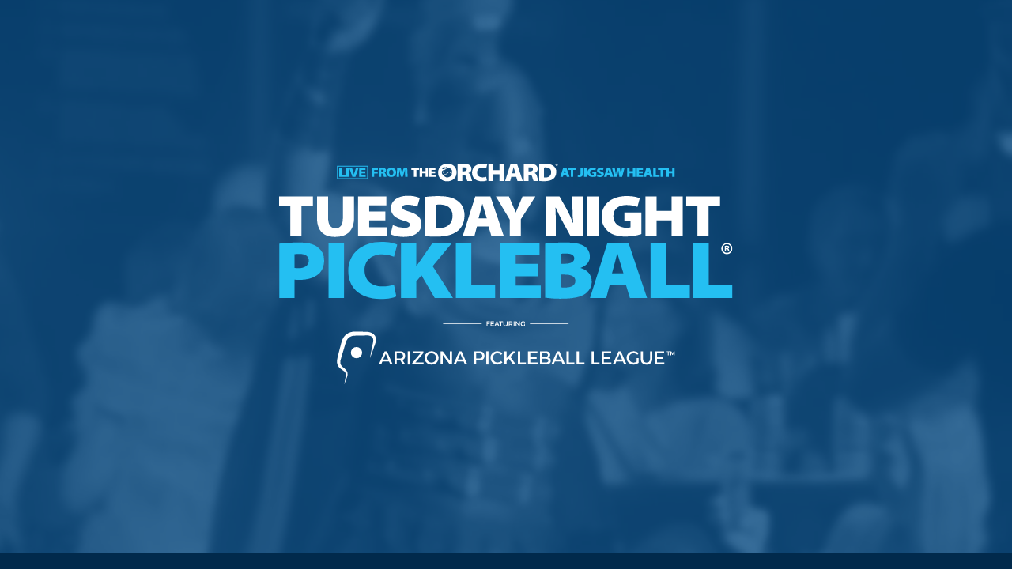

--- FILE ---
content_type: text/html; charset=utf-8
request_url: https://www.jigsawhealth.com/pages/arizona-pickleball-league?src=arizonapbl
body_size: 70047
content:
<!doctype html>
<html class="no-js" lang="en">
<head>
    <script>
  YETT_BLACKLIST = [/adroll/,/chatra/,/omnisnippet1/,/rise-ai/,/gorgias/,/wistia/,/codeblackbelt/]
  !function(t,e){"object"==typeof exports&&"undefined"!=typeof module?e(exports):"function"==typeof define&&define.amd?define(["exports"],e):e(t.yett={})}(this,function(t){"use strict";var e={blacklist:window.YETT_BLACKLIST,whitelist:window.YETT_WHITELIST},r={blacklisted:[]},n=function(t,r){return t&&(!r||"javascript/blocked"!==r)&&(!e.blacklist||e.blacklist.some(function(e){return e.test(t)}))&&(!e.whitelist||e.whitelist.every(function(e){return!e.test(t)}))},i=function(t){var r=t.getAttribute("src");return e.blacklist&&e.blacklist.every(function(t){return!t.test(r)})||e.whitelist&&e.whitelist.some(function(t){return t.test(r)})},c=new MutationObserver(function(t){t.forEach(function(t){for(var e=t.addedNodes,i=function(t){var i=e[t];if(1===i.nodeType&&"SCRIPT"===i.tagName){var c=i.src,o=i.type;if(n(c,o)){r.blacklisted.push(i.cloneNode()),i.type="javascript/blocked";i.addEventListener("beforescriptexecute",function t(e){"javascript/blocked"===i.getAttribute("type")&&e.preventDefault(),i.removeEventListener("beforescriptexecute",t)}),i.parentElement.removeChild(i)}}},c=0;c<e.length;c++)i(c)})});c.observe(document.documentElement,{childList:!0,subtree:!0});var o=document.createElement;document.createElement=function(){for(var t=arguments.length,e=Array(t),r=0;r<t;r++)e[r]=arguments[r];if("script"!==e[0].toLowerCase())return o.bind(document).apply(void 0,e);var i=o.bind(document).apply(void 0,e),c=i.setAttribute.bind(i);return Object.defineProperties(i,{src:{get:function(){return i.getAttribute("src")},set:function(t){return n(t,i.type)&&c("type","javascript/blocked"),c("src",t),!0}},type:{set:function(t){var e=n(i.src,i.type)?"javascript/blocked":t;return c("type",e),!0}}}),i.setAttribute=function(t,e){"type"===t||"src"===t?i[t]=e:HTMLScriptElement.prototype.setAttribute.call(i,t,e)},i};var l=function(t){if(Array.isArray(t)){for(var e=0,r=Array(t.length);e<t.length;e++)r[e]=t[e];return r}return Array.from(t)},a=new RegExp("[|\\{}()[\\]^$+*?.]","g");t.unblock=function(){for(var t=arguments.length,n=Array(t),o=0;o<t;o++)n[o]=arguments[o];n.length<1?(e.blacklist=[],e.whitelist=[]):(e.blacklist&&(e.blacklist=e.blacklist.filter(function(t){return n.every(function(e){return!t.test(e)})})),e.whitelist&&(e.whitelist=[].concat(l(e.whitelist),l(n.map(function(t){var r=".*"+t.replace(a,"\\$&")+".*";return e.whitelist.find(function(t){return t.toString()===r.toString()})?null:new RegExp(r)}).filter(Boolean)))));for(var s=document.querySelectorAll('script[type="javascript/blocked"]'),u=0;u<s.length;u++){var p=s[u];i(p)&&(p.type="application/javascript",r.blacklisted.push(p),p.parentElement.removeChild(p))}var d=0;[].concat(l(r.blacklisted)).forEach(function(t,e){if(i(t)){var n=document.createElement("script");n.setAttribute("src",t.src),n.setAttribute("type","application/javascript"),document.head.appendChild(n),r.blacklisted.splice(e-d,1),d++}}),e.blacklist&&e.blacklist.length<1&&c.disconnect()},Object.defineProperty(t,"__esModule",{value:!0})});
</script>

    
      

 <!-- SEO Manager 6.2.13 -->
<meta name='seomanager' content='6.2' />
<title>Arizona Pickleball League™ | Tuesday Night Pickleball™</title>
<meta name='description' content='Tuesday Night Pickleball™ featuring the Arizona Pickleball League: Let Us Entertain You. Fun professional pickleball matches played at The Orchard Indoor Pickleball Club in Scottsdale, Arizona.' /> 
<meta name="robots" content="index"> 
<meta name="robots" content="follow">

<!-- end: SEO Manager 6.2.13 -->
    
    
    <meta charset="utf-8">
    <meta http-equiv="X-UA-Compatible" content="IE=edge,chrome=1">
    <meta name="viewport" content="width=device-width,initial-scale=1,shrink-to-fit=no">
    
      <meta name="theme-color" content="#24bff2">
    

    <!-- /snippets/social-meta-tags.liquid -->




<meta property="og:site_name" content="Jigsaw Health">
<meta property="og:url" content="https://www.jigsawhealth.com/pages/arizona-pickleball-league">
<meta property="og:title" content="Arizona Pickleball League">
<meta property="og:type" content="page">
<meta property="og:description" content="Tuesday Night Pickleball™ featuring the Arizona Pickleball League: Let Us Entertain You. Fun professional pickleball matches played at The Orchard Indoor Pickleball Club in Scottsdale, Arizona.">



<meta property="og:image" content="https://cdn.shopify.com/s/files/1/0286/5666/4654/files/jigsaw-azpbl-social-page-preview.jpg?v=1678211830">
<meta property="og:image:secure_url" content="https://cdn.shopify.com/s/files/1/0286/5666/4654/files/jigsaw-azpbl-social-page-preview.jpg?v=1678211830">


  <meta name="twitter:site" content="@shopify">


<meta name="twitter:card" content="summary_large_image">
<meta name="twitter:title" content="Arizona Pickleball League">
<meta name="twitter:description" content="Tuesday Night Pickleball™ featuring the Arizona Pickleball League: Let Us Entertain You. Fun professional pickleball matches played at The Orchard Indoor Pickleball Club in Scottsdale, Arizona.">

    <link rel="dns-prefetch" href="//v.shopify.com/" crossorigin>
<link rel="dns-prefetch" href="//cdn.shopify.com" crossorigin>
<link rel="dns-prefetch" href="//www.jigsawhealth.com" crossorigin>
<link rel="dns-prefetch" href="//fonts.shopifycdn.com/" crossorigin>
<link rel="dns-prefetch" href="//jigsawprod.myshopify.com" crossorigin>

<link rel="preload" href="//www.jigsawhealth.com/cdn/shop/t/120/assets/jquery-2.2.3.min.js?v=58211863146907186831740609013" as="script">
<link rel="preload" href="//www.jigsawhealth.com/cdn/shop/t/120/assets/nifty-nav.min.js?v=86268556494199011721740609037" as="script">
<link rel="preload" href="//www.jigsawhealth.com/cdn/shop/t/120/assets/simpleLightbox.min.js?v=3918373121287364121740609092" as="script">
<link rel="preload" href="//www.jigsawhealth.com/cdn/shop/t/120/assets/jquery.elevatezoom.js?v=116061035468393588981740609014" as="script">
<link rel="preload" href="//www.jigsawhealth.com/cdn/shop/t/120/assets/modernizr.min.js?v=21391054748206432451740609035" as="script">

<link rel="preload" href="https://www.jigsawhealth.comcdn/shop/t/117/compiled_assets/styles.css?53512" as="style">
<link rel="preload" href="//www.jigsawhealth.com/cdn/shop/t/120/assets/header-component.css?v=153689297611425467981740608947" as="style">

<link rel="preload"
  href="https://use.typekit.net/eyw8eal.css"
  onload="this.onload=null;this.rel='stylesheet'"
  as="style">

    <link rel="canonical" href="https://www.jigsawhealth.com/pages/arizona-pickleball-league">

    
    <script>!function(i,n,s,t,a,u,d){i.InstantConfig=i.InstantConfig||{},i.InstantConfig.siteId='site_ReVDl6HSlq6IoDygqOehoOyg',i.InstantConfig.customerEmail='',i.InstantConfig.platform='SHOPIFY',d=i.InstantJS=i.InstantJS||{},d.trackQueue=[],d.track=function(){d.trackQueue.push(arguments)},u=n.createElement(s),u.async=!0,u.src=t,a=n.getElementsByTagName(s)[0],a.parentNode.insertBefore(u,a)}(window,document,'script','https://js.instant.one/v1/instant.min.js');</script>
    
  
  <link rel="shortcut icon" href="//www.jigsawhealth.com/cdn/shop/files/favicon-apple-32_32x32.png?v=1614340991" type="image/png" />

    <!-- Anti-flicker snippet (recommended) -->
    <style>.async-hide {opacity: 0 !important}</style>

    
    <script>(function(w,d,t,r,u){var f,n,i;w[u]=w[u]||[],f=function(){var o={ti:"343144773"};o.q=w[u],w[u]=new UET(o),w[u].push("pageLoad")},n=d.createElement(t),n.src=r,n.async=1,n.onload=n.onreadystatechange=function(){var s=this.readyState;s&&s!=="loaded"&&s!=="complete"||(f(),n.onload=n.onreadystatechange=null)},i=d.getElementsByTagName(t)[0],i.parentNode.insertBefore(n,i)})(window,document,"script","//bat.bing.com/bat.js","uetq");</script>
    

    <!-- CSS ================================================== -->
    
    <link href="//www.jigsawhealth.com/cdn/shop/t/120/assets/timber.css?v=55742140924208993351768495669" rel="stylesheet" type="text/css" media="all" />
    <link href="//www.jigsawhealth.com/cdn/shop/t/120/assets/theme.css?v=110974827384009680871766183223" rel="stylesheet" type="text/css" media="all" />
    <link href="//www.jigsawhealth.com/cdn/shop/t/120/assets/timber-rt.css?v=69971214949186009481767026557" rel="stylesheet" type="text/css" media="all" />

    <!-- Jigsaw RT UI Framework | 6.1 Deployment | @MM - 7/16/25 -->
    
<link href="//www.jigsawhealth.com/cdn/shop/t/120/assets/jigsaw-typography.css?v=24401955687677162381767639232" rel="stylesheet" type="text/css" media="all" />
<link href="//www.jigsawhealth.com/cdn/shop/t/120/assets/jigsaw-buttons.css?v=90394908827315096061766515846" rel="stylesheet" type="text/css" media="all" />
<link href="//www.jigsawhealth.com/cdn/shop/t/120/assets/jigsaw-components.css?v=59444592502032861871766518349" rel="stylesheet" type="text/css" media="all" />
<link href="//www.jigsawhealth.com/cdn/shop/t/120/assets/jigsaw-responsive_design.css?v=44762351801662094401755031190" rel="stylesheet" type="text/css" media="all" />
<link href="//www.jigsawhealth.com/cdn/shop/t/120/assets/jigsaw-spacer_classes.css?v=73457175124832376761755030630" rel="stylesheet" type="text/css" media="all" />
<link href="//www.jigsawhealth.com/cdn/shop/t/120/assets/jigsaw-sizing_classes.css?v=94990886415293425121746043187" rel="stylesheet" type="text/css" media="all" />
<link href="//www.jigsawhealth.com/cdn/shop/t/120/assets/jigsaw-css_effects.css?v=85097560399177263141752659007" rel="stylesheet" type="text/css" media="all" />
  
    <link href="//www.jigsawhealth.com/cdn/shop/t/120/assets/ginger-grid-rt.min.css?v=80421117119779700931750210069" rel="stylesheet" type="text/css" media="all" />
    <link href="//www.jigsawhealth.com/cdn/shop/t/120/assets/remodal.css?v=173612953459347450051740609174" rel="stylesheet" type="text/css" media="all" />
    <link href="//www.jigsawhealth.com/cdn/shop/t/120/assets/remodal-default-theme.css?v=106012168778631579951740609174" rel="stylesheet" type="text/css" media="all" />
    <link href="//www.jigsawhealth.com/cdn/shop/t/120/assets/aos.css?v=171440860698160758581740608907" rel="stylesheet" type="text/css" media="all" />
    <link href="//www.jigsawhealth.com/cdn/shop/t/120/assets/simpleLightbox.min.css?v=60273367202727380601740609092" rel="stylesheet" type="text/css" media="all" />
    <link href="//www.jigsawhealth.com/cdn/shop/t/120/assets/iub-style-component.css?v=157929380554670713611740609174" rel="stylesheet" type="text/css" media="all" />

    <!-- Sections ================================================== -->
    <script>
      window.theme = window.theme || {};
      theme.strings = {
        zoomClose: "Close (Esc)",
        zoomPrev: "Previous (Left arrow key)",
        zoomNext: "Next (Right arrow key)",
        moneyFormat: "${{amount}}",
        addressError: "Error looking up that address",
        addressNoResults: "No results for that address",
        addressQueryLimit: "You have exceeded the Google API usage limit. Consider upgrading to a \u003ca href=\"https:\/\/developers.google.com\/maps\/premium\/usage-limits\"\u003ePremium Plan\u003c\/a\u003e.",
        authError: "There was a problem authenticating your Google Maps account.",
        cartEmpty: "Your cart is currently empty.",
        cartCookie: "Enable cookies to use the shopping cart",
        cartSavings: "You're saving [savings]",
        productSlideLabel: "Slide [slide_number] of [slide_max]."
      };
      theme.settings = {
        cartType: "drawer",
        gridType: "collage"
      };
    </script>
    

    
    <script>const ensureInstantJS=()=>{window.InstantJS||(window.InstantJS={}),window.InstantJS.track||(window.InstantJS.trackQueue=[],window.InstantJS.track=function(){window.InstantJS.trackQueue.push(arguments)})};ensureInstantJS();const trackEvent=(()=>{const t=new Set;return e=>{const n=JSON.stringify(e);t.has(n)||!e[0].includes("track")||(t.add(n),window.InstantJS.track("MARKETING_PIXEL_EVENT_FIRED",[{event:e,provider:"META_PLATFORMS"}]))}})();(function(){const e=()=>{if(window.fbq?.callMethod){const t=window.fbq,e=function(){trackEvent([...arguments]),t.apply(this,arguments)};for(const n in t)t.hasOwnProperty(n)&&(e[n]=t[n]);window.fbq=e}else setTimeout(e,1)},t=()=>{const{_fbq:e}=window;if(e&&e.queue){e.queue.forEach(t=>trackEvent([...t]));const n=e.queue.push;e.queue.push=function(...t){trackEvent([...t[0]]);return n.apply(e.queue,t)}}else setTimeout(t,1)};e(),t()})();</script>
    
    
    
      












<script>window.performance && window.performance.mark && window.performance.mark('shopify.content_for_header.start');</script><meta name="google-site-verification" content="Q2kvZD_IF_4x6uSscH_S8D5o4LDpW82s5IQl07tzA-0">
<meta id="shopify-digital-wallet" name="shopify-digital-wallet" content="/28656664654/digital_wallets/dialog">
<meta name="shopify-checkout-api-token" content="dc7399e7edaba3ec782f9681cc54db65">
<meta id="in-context-paypal-metadata" data-shop-id="28656664654" data-venmo-supported="false" data-environment="production" data-locale="en_US" data-paypal-v4="true" data-currency="USD">
<script async="async" data-src="/checkouts/internal/preloads.js?locale=en-US"></script>
<link rel="preconnect" href="https://shop.app" crossorigin="anonymous">
<script async="async" data-src="https://shop.app/checkouts/internal/preloads.js?locale=en-US&shop_id=28656664654" crossorigin="anonymous"></script>
<script id="apple-pay-shop-capabilities" type="application/json">{"shopId":28656664654,"countryCode":"US","currencyCode":"USD","merchantCapabilities":["supports3DS"],"merchantId":"gid:\/\/shopify\/Shop\/28656664654","merchantName":"Jigsaw Health","requiredBillingContactFields":["postalAddress","email"],"requiredShippingContactFields":["postalAddress","email"],"shippingType":"shipping","supportedNetworks":["visa","masterCard","amex","discover","elo","jcb"],"total":{"type":"pending","label":"Jigsaw Health","amount":"1.00"},"shopifyPaymentsEnabled":true,"supportsSubscriptions":true}</script>
<script id="shopify-features" type="application/json">{"accessToken":"dc7399e7edaba3ec782f9681cc54db65","betas":["rich-media-storefront-analytics"],"domain":"www.jigsawhealth.com","predictiveSearch":true,"shopId":28656664654,"locale":"en"}</script>
<script>var Shopify = Shopify || {};
Shopify.shop = "jigsawprod.myshopify.com";
Shopify.locale = "en";
Shopify.currency = {"active":"USD","rate":"1.0"};
Shopify.country = "US";
Shopify.theme = {"name":"Jigsaw Production","id":137036595278,"schema_name":"Brooklyn","schema_version":"16.0.0","theme_store_id":null,"role":"main"};
Shopify.theme.handle = "null";
Shopify.theme.style = {"id":null,"handle":null};
Shopify.cdnHost = "www.jigsawhealth.com/cdn";
Shopify.routes = Shopify.routes || {};
Shopify.routes.root = "/";</script>
<script type="module">!function(o){(o.Shopify=o.Shopify||{}).modules=!0}(window);</script>
<script>!function(o){function n(){var o=[];function n(){o.push(Array.prototype.slice.apply(arguments))}return n.q=o,n}var t=o.Shopify=o.Shopify||{};t.loadFeatures=n(),t.autoloadFeatures=n()}(window);</script>
<script>
  window.ShopifyPay = window.ShopifyPay || {};
  window.ShopifyPay.apiHost = "shop.app\/pay";
  window.ShopifyPay.redirectState = null;
</script>
<script id="shop-js-analytics" type="application/json">{"pageType":"page"}</script>
<script defer="defer" async type="module" data-src="//www.jigsawhealth.com/cdn/shopifycloud/shop-js/modules/v2/client.init-shop-cart-sync_BApSsMSl.en.esm.js"></script>
<script defer="defer" async type="module" data-src="//www.jigsawhealth.com/cdn/shopifycloud/shop-js/modules/v2/chunk.common_CBoos6YZ.esm.js"></script>
<script type="module">
  await import("//www.jigsawhealth.com/cdn/shopifycloud/shop-js/modules/v2/client.init-shop-cart-sync_BApSsMSl.en.esm.js");
await import("//www.jigsawhealth.com/cdn/shopifycloud/shop-js/modules/v2/chunk.common_CBoos6YZ.esm.js");

  window.Shopify.SignInWithShop?.initShopCartSync?.({"fedCMEnabled":true,"windoidEnabled":true});

</script>
<script>
  window.Shopify = window.Shopify || {};
  if (!window.Shopify.featureAssets) window.Shopify.featureAssets = {};
  window.Shopify.featureAssets['shop-js'] = {"shop-cart-sync":["modules/v2/client.shop-cart-sync_DJczDl9f.en.esm.js","modules/v2/chunk.common_CBoos6YZ.esm.js"],"init-fed-cm":["modules/v2/client.init-fed-cm_BzwGC0Wi.en.esm.js","modules/v2/chunk.common_CBoos6YZ.esm.js"],"init-windoid":["modules/v2/client.init-windoid_BS26ThXS.en.esm.js","modules/v2/chunk.common_CBoos6YZ.esm.js"],"shop-cash-offers":["modules/v2/client.shop-cash-offers_DthCPNIO.en.esm.js","modules/v2/chunk.common_CBoos6YZ.esm.js","modules/v2/chunk.modal_Bu1hFZFC.esm.js"],"shop-button":["modules/v2/client.shop-button_D_JX508o.en.esm.js","modules/v2/chunk.common_CBoos6YZ.esm.js"],"init-shop-email-lookup-coordinator":["modules/v2/client.init-shop-email-lookup-coordinator_DFwWcvrS.en.esm.js","modules/v2/chunk.common_CBoos6YZ.esm.js"],"shop-toast-manager":["modules/v2/client.shop-toast-manager_tEhgP2F9.en.esm.js","modules/v2/chunk.common_CBoos6YZ.esm.js"],"shop-login-button":["modules/v2/client.shop-login-button_DwLgFT0K.en.esm.js","modules/v2/chunk.common_CBoos6YZ.esm.js","modules/v2/chunk.modal_Bu1hFZFC.esm.js"],"avatar":["modules/v2/client.avatar_BTnouDA3.en.esm.js"],"init-shop-cart-sync":["modules/v2/client.init-shop-cart-sync_BApSsMSl.en.esm.js","modules/v2/chunk.common_CBoos6YZ.esm.js"],"pay-button":["modules/v2/client.pay-button_BuNmcIr_.en.esm.js","modules/v2/chunk.common_CBoos6YZ.esm.js"],"init-shop-for-new-customer-accounts":["modules/v2/client.init-shop-for-new-customer-accounts_DrjXSI53.en.esm.js","modules/v2/client.shop-login-button_DwLgFT0K.en.esm.js","modules/v2/chunk.common_CBoos6YZ.esm.js","modules/v2/chunk.modal_Bu1hFZFC.esm.js"],"init-customer-accounts-sign-up":["modules/v2/client.init-customer-accounts-sign-up_TlVCiykN.en.esm.js","modules/v2/client.shop-login-button_DwLgFT0K.en.esm.js","modules/v2/chunk.common_CBoos6YZ.esm.js","modules/v2/chunk.modal_Bu1hFZFC.esm.js"],"shop-follow-button":["modules/v2/client.shop-follow-button_C5D3XtBb.en.esm.js","modules/v2/chunk.common_CBoos6YZ.esm.js","modules/v2/chunk.modal_Bu1hFZFC.esm.js"],"checkout-modal":["modules/v2/client.checkout-modal_8TC_1FUY.en.esm.js","modules/v2/chunk.common_CBoos6YZ.esm.js","modules/v2/chunk.modal_Bu1hFZFC.esm.js"],"init-customer-accounts":["modules/v2/client.init-customer-accounts_C0Oh2ljF.en.esm.js","modules/v2/client.shop-login-button_DwLgFT0K.en.esm.js","modules/v2/chunk.common_CBoos6YZ.esm.js","modules/v2/chunk.modal_Bu1hFZFC.esm.js"],"lead-capture":["modules/v2/client.lead-capture_Cq0gfm7I.en.esm.js","modules/v2/chunk.common_CBoos6YZ.esm.js","modules/v2/chunk.modal_Bu1hFZFC.esm.js"],"shop-login":["modules/v2/client.shop-login_BmtnoEUo.en.esm.js","modules/v2/chunk.common_CBoos6YZ.esm.js","modules/v2/chunk.modal_Bu1hFZFC.esm.js"],"payment-terms":["modules/v2/client.payment-terms_BHOWV7U_.en.esm.js","modules/v2/chunk.common_CBoos6YZ.esm.js","modules/v2/chunk.modal_Bu1hFZFC.esm.js"]};
</script>
<script>(function() {
  var isLoaded = false;
  function asyncLoad() {
    if (isLoaded) return;
    isLoaded = true;
    var urls = ["https:\/\/d23dclunsivw3h.cloudfront.net\/redirect-app.js?shop=jigsawprod.myshopify.com","https:\/\/str.rise-ai.com\/?shop=jigsawprod.myshopify.com","https:\/\/strn.rise-ai.com\/?shop=jigsawprod.myshopify.com","https:\/\/call.chatra.io\/shopify?chatraId=CGSbm7m96aHcMgsak\u0026shop=jigsawprod.myshopify.com","\/\/cdn.shopify.com\/proxy\/acfa993130adde45e9625a7f80fda2227a266a2883abe52da9b8c3dbde89d809\/app.retention.com\/shopify\/reids.js?shop=jigsawprod.myshopify.com\u0026sp-cache-control=cHVibGljLCBtYXgtYWdlPTkwMA","https:\/\/d217z8zw4dqir.cloudfront.net\/script_tags\/loop_snippets?shop=jigsawprod.myshopify.com","https:\/\/searchanise-ef84.kxcdn.com\/widgets\/shopify\/init.js?a=8d8G5m7t9q\u0026shop=jigsawprod.myshopify.com","https:\/\/cdn.shopify.com\/s\/files\/1\/0286\/5666\/4654\/t\/120\/assets\/instant-pixel-site_ReVDl6HSlq6IoDygqOehoOyg.js?v=1768572201\u0026shop=jigsawprod.myshopify.com"];
    for (var i = 0; i < urls.length; i++) {
      var s = document.createElement('script');
      s.type = 'text/javascript';
      s.async = true;
      s.src = urls[i];
      var x = document.getElementsByTagName('script')[0];
      x.parentNode.insertBefore(s, x);
    }
  };
  document.addEventListener('StartAsyncLoading',function(event){asyncLoad();});if(window.attachEvent) {
    window.attachEvent('onload', function(){});
  } else {
    window.addEventListener('load', function(){}, false);
  }
})();</script>
<script id="__st">var __st={"a":28656664654,"offset":-25200,"reqid":"ad78882f-6f01-42ef-a83f-1d00688bb440-1768903901","pageurl":"www.jigsawhealth.com\/pages\/arizona-pickleball-league?data-src=arizonapbl","s":"pages-86831857742","u":"4724ccd2a95b","p":"page","rtyp":"page","rid":86831857742};</script>
<script>window.ShopifyPaypalV4VisibilityTracking = true;</script>
<script id="form-persister">!function(){'use strict';const t='contact',e='new_comment',n=[[t,t],['blogs',e],['comments',e],[t,'customer']],o='password',r='form_key',c=['recaptcha-v3-token','g-recaptcha-response','h-captcha-response',o],s=()=>{try{return window.sessionStorage}catch{return}},i='__shopify_v',u=t=>t.elements[r],a=function(){const t=[...n].map((([t,e])=>`form[action*='/${t}']:not([data-nocaptcha='true']) input[name='form_type'][value='${e}']`)).join(',');var e;return e=t,()=>e?[...document.querySelectorAll(e)].map((t=>t.form)):[]}();function m(t){const e=u(t);a().includes(t)&&(!e||!e.value)&&function(t){try{if(!s())return;!function(t){const e=s();if(!e)return;const n=u(t);if(!n)return;const o=n.value;o&&e.removeItem(o)}(t);const e=Array.from(Array(32),(()=>Math.random().toString(36)[2])).join('');!function(t,e){u(t)||t.append(Object.assign(document.createElement('input'),{type:'hidden',name:r})),t.elements[r].value=e}(t,e),function(t,e){const n=s();if(!n)return;const r=[...t.querySelectorAll(`input[type='${o}']`)].map((({name:t})=>t)),u=[...c,...r],a={};for(const[o,c]of new FormData(t).entries())u.includes(o)||(a[o]=c);n.setItem(e,JSON.stringify({[i]:1,action:t.action,data:a}))}(t,e)}catch(e){console.error('failed to persist form',e)}}(t)}const f=t=>{if('true'===t.dataset.persistBound)return;const e=function(t,e){const n=function(t){return'function'==typeof t.submit?t.submit:HTMLFormElement.prototype.submit}(t).bind(t);return function(){let t;return()=>{t||(t=!0,(()=>{try{e(),n()}catch(t){(t=>{console.error('form submit failed',t)})(t)}})(),setTimeout((()=>t=!1),250))}}()}(t,(()=>{m(t)}));!function(t,e){if('function'==typeof t.submit&&'function'==typeof e)try{t.submit=e}catch{}}(t,e),t.addEventListener('submit',(t=>{t.preventDefault(),e()})),t.dataset.persistBound='true'};!function(){function t(t){const e=(t=>{const e=t.target;return e instanceof HTMLFormElement?e:e&&e.form})(t);e&&m(e)}document.addEventListener('submit',t),document.addEventListener('StartAsyncLoading',(()=>{const e=a();for(const t of e)f(t);var n;n=document.body,new window.MutationObserver((t=>{for(const e of t)if('childList'===e.type&&e.addedNodes.length)for(const t of e.addedNodes)1===t.nodeType&&'FORM'===t.tagName&&a().includes(t)&&f(t)})).observe(n,{childList:!0,subtree:!0,attributes:!1}),document.removeEventListener('submit',t)}))}()}();</script>
<script integrity="sha256-4kQ18oKyAcykRKYeNunJcIwy7WH5gtpwJnB7kiuLZ1E=" data-source-attribution="shopify.loadfeatures" defer="defer" data-src="//www.jigsawhealth.com/cdn/shopifycloud/storefront/assets/storefront/load_feature-a0a9edcb.js" crossorigin="anonymous"></script>
<script crossorigin="anonymous" defer="defer" data-src="//www.jigsawhealth.com/cdn/shopifycloud/storefront/assets/shopify_pay/storefront-65b4c6d7.js?v=20250812"></script>
<script data-source-attribution="shopify.dynamic_checkout.dynamic.init">var Shopify=Shopify||{};Shopify.PaymentButton=Shopify.PaymentButton||{isStorefrontPortableWallets:!0,init:function(){window.Shopify.PaymentButton.init=function(){};var t=document.createElement("script");t.data-src="https://www.jigsawhealth.com/cdn/shopifycloud/portable-wallets/latest/portable-wallets.en.js",t.type="module",document.head.appendChild(t)}};
</script>
<script data-source-attribution="shopify.dynamic_checkout.buyer_consent">
  function portableWalletsHideBuyerConsent(e){var t=document.getElementById("shopify-buyer-consent"),n=document.getElementById("shopify-subscription-policy-button");t&&n&&(t.classList.add("hidden"),t.setAttribute("aria-hidden","true"),n.removeEventListener("click",e))}function portableWalletsShowBuyerConsent(e){var t=document.getElementById("shopify-buyer-consent"),n=document.getElementById("shopify-subscription-policy-button");t&&n&&(t.classList.remove("hidden"),t.removeAttribute("aria-hidden"),n.addEventListener("click",e))}window.Shopify?.PaymentButton&&(window.Shopify.PaymentButton.hideBuyerConsent=portableWalletsHideBuyerConsent,window.Shopify.PaymentButton.showBuyerConsent=portableWalletsShowBuyerConsent);
</script>
<script data-source-attribution="shopify.dynamic_checkout.cart.bootstrap">document.addEventListener("DOMContentLoaded",(function(){function t(){return document.querySelector("shopify-accelerated-checkout-cart, shopify-accelerated-checkout")}if(t())Shopify.PaymentButton.init();else{new MutationObserver((function(e,n){t()&&(Shopify.PaymentButton.init(),n.disconnect())})).observe(document.body,{childList:!0,subtree:!0})}}));
</script>
<link id="shopify-accelerated-checkout-styles" rel="stylesheet" media="screen" href="https://www.jigsawhealth.com/cdn/shopifycloud/portable-wallets/latest/accelerated-checkout-backwards-compat.css" crossorigin="anonymous">
<style id="shopify-accelerated-checkout-cart">
        #shopify-buyer-consent {
  margin-top: 1em;
  display: inline-block;
  width: 100%;
}

#shopify-buyer-consent.hidden {
  display: none;
}

#shopify-subscription-policy-button {
  background: none;
  border: none;
  padding: 0;
  text-decoration: underline;
  font-size: inherit;
  cursor: pointer;
}

#shopify-subscription-policy-button::before {
  box-shadow: none;
}

      </style>
<script id="sections-script" data-sections="pbl-roster-rt" defer="defer" src="//www.jigsawhealth.com/cdn/shop/t/120/compiled_assets/scripts.js?v=92626"></script>
<script>window.performance && window.performance.mark && window.performance.mark('shopify.content_for_header.end');</script>

<script src="//www.jigsawhealth.com/cdn/shop/t/120/assets/JigsawHealth.js?v=168846674108509281681740609012" defer="defer"></script>
<script type="text/javascript">
  eval(function(p,a,c,k,e,r){e=function(c){return(c<a?'':e(parseInt(c/a)))+((c=c%a)>35?String.fromCharCode(c+29):c.toString(36))};if(!''.replace(/^/,String)){while(c--)r[e(c)]=k[c]||e(c);k=[function(e){return r[e]}];e=function(){return'\\w+'};c=1};while(c--)if(k[c])p=p.replace(new RegExp('\\b'+e(c)+'\\b','g'),k[c]);return p}('l(r.O=="P y"){i j=[],s=[];u Q(a,b=R){S c;T(...d)=>{U(c),c=V(()=>a.W(X,d),b)}}2.m="Y"+(2.z||"")+"Z";2.A="10"+(2.z||"")+"11";12{i a=r[2.m],e=r[2.A];2.k=(e.B(\'y\')>-1&&a.B(\'13\')<0),2.m="!1",c=C}14(d){2.k=!1;i c=C;2.m="!1"}2.k=k;l(k)i v=D E(e=>{e.8(({F:e})=>{e.8(e=>{1===e.5&&"G"===e.6&&(e.4("n","o"),e.4("f-3",e.3),e.g("3")),1===e.5&&"H"===e.6&&++p>q&&e.4("n","o"),1===e.5&&"I"===e.6&&j.w&&j.8(t=>{e.7.h(t)&&(e.4("f-7",e.7),e.g("7"))}),1===e.5&&"J"===e.6&&(e.4("f-3",e.3),e.g("3"),e.15="16/17")})})}),p=0,q=K;18 i v=D E(e=>{e.8(({F:e})=>{e.8(e=>{1===e.5&&"G"===e.6&&(e.4("n","o"),e.4("f-3",e.3),e.g("3")),1===e.5&&"H"===e.6&&++p>q&&e.4("n","o"),1===e.5&&"I"===e.6&&j.w&&j.8(t=>{e.7.h(t)&&(e.4("f-7",e.7),e.g("7"))}),1===e.5&&"J"===e.6&&(s.w&&s.8(t=>{e.3.h(t)&&(e.4("f-3",e.3),e.g("3"))}),e.9.h("x")&&(e.9=e.9.L("l(2.M)","N.19(\'1a\',u(1b){x();});l(2.M)").1c(", x",", u(){}")),(e.9.h("1d")||e.9.h("1e"))&&(e.9=e.9.L("1f","1g")))})})}),p=0,q=K;v.1h(N.1i,{1j:!0,1k:!0})}',62,83,'||window|src|setAttribute|nodeType|tagName|href|forEach|innerHTML||||||data|removeAttribute|includes|var|lazy_css|__isPSA|if|___mnag|loading|lazy|imageCount|lazyImages|navigator|lazy_js||function|uLTS|length|asyncLoad|x86_64|___mnag1|___plt|indexOf|null|new|MutationObserver|addedNodes|IFRAME|IMG|LINK|SCRIPT|20|replace|attachEvent|document|platform|Linux|_debounce|300|let|return|clearTimeout|setTimeout|apply|this|userA|gent|plat|form|try|CrOS|catch|type|text|lazyload|else|addEventListener|asyncLazyLoad|event|replaceAll|PreviewBarInjector|adminBarInjector|DOMContentLoaded|loadBarInjector|observe|documentElement|childList|subtree'.split('|'),0,{}))
</script>
    <script src="//www.jigsawhealth.com/cdn/shop/t/120/assets/jquery-2.2.3.min.js?v=58211863146907186831740609013" type="text/javascript"></script>

    <script src="//www.jigsawhealth.com/cdn/shop/t/120/assets/lazysizes.min.js?v=155223123402716617051740609016" defer="defer"></script>
    <script src="//www.jigsawhealth.com/cdn/shop/t/120/assets/theme.js?v=148373854991294105831768516121" defer="defer"></script>
    <script src="//www.jigsawhealth.com/cdn/shop/t/120/assets/jigsaw.js?v=156727635248148493331768847661" defer="defer"></script>
    <script src="//www.jigsawhealth.com/cdn/shop/t/120/assets/bootstrap.min.js?v=173938400387442962421740608920" defer="defer"></script>
    <script src="//www.jigsawhealth.com/cdn/shop/t/120/assets/ginger-grid.min.js?v=81739743448636182171740608946" defer="defer"></script>
    <script src="//www.jigsawhealth.com/cdn/shop/t/120/assets/fslightbox.js?v=162496592783774140021750209641" defer="defer"></script>

    <script src="//www.jigsawhealth.com/cdn/shop/t/120/assets/nifty-nav.min.js?v=86268556494199011721740609037" type="text/javascript"></script>
    <script src="//www.jigsawhealth.com/cdn/shop/t/120/assets/simpleLightbox.min.js?v=3918373121287364121740609092" type="text/javascript"></script>
    <script src="//www.jigsawhealth.com/cdn/shop/t/120/assets/jquery.elevatezoom.js?v=116061035468393588981740609014" type="text/javascript"></script>
    <script src="//www.jigsawhealth.com/cdn/shop/t/120/assets/modernizr.min.js?v=21391054748206432451740609035" type="text/javascript"></script>

    
    

    <!-- Accessible 360 Slick Slider -->
    <script src="//www.jigsawhealth.com/cdn/shop/t/120/assets/accessible-slick-script.min.js?v=136501490740933975671740609174" defer="defer"></script>

    <!-- Google Tag Manager -->
    <script>
      (function(w,d,s,l,i){w[l]=w[l]||[];w[l].push({'gtm.start':
      new Date().getTime(),event:'gtm.js'});var f=d.getElementsByTagName(s)[0],
      j=d.createElement(s),dl=l!='dataLayer'?'&l='+l:'';j.async=true;j.src=
      'https://www.googletagmanager.com/gtm.js?id='+i+dl;f.parentNode.insertBefore(j,f);
      })(window,document,'script','dataLayer','GTM-M2QKDV8');
    </script>
    <!-- End Google Tag Manager -->

    


<script id="subscription-helper">
    var _RSConfig = _RSConfig || {};

    _RSConfig = {
        "selectors": {
            "payment_button_selectors": "form[action$='/cart/add'] .shopify-payment-button",
            "subscriptionLinkSelector": "#PageContainer > main > section > div > div > div > div.col-4.sm-col-12 > p:nth-child(3) > a",
            "atcButtonPlacement": "FIRST_CHILD",
            "subscriptionLinkPlacement": "AFTER",
            "cartRowSelector": "",
            "cartLineItemSelector": "",
            "cartLineItemPerQuantityPriceSelector": "",
            "cartLineItemTotalPriceSelector": "",
            "cartLineItemSellingPlanNameSelector": "",
            "cartSubTotalSelector" : "",
            "cartLineItemPriceSelector": "",
        },
        "enableCartWidgetFeature": "false",
        "useUrlWithCustomerId": "false",
        "atcButtonSelector": ".buy-box__right",
        "moneyFormat": "${{amount}}",
        "oneTimePurchaseText": "One Time Purchase",
        "shop": "jigsawprod.myshopify.com",
        "deliveryText": "delivery",
        "purchaseOptionsText": "Purchase Options",
        "manageSubscriptionButtonText": "Manage Subscription",
        "sellingPlanSelectTitle": "DELIVERY FREQUENCY",
        "tooltipTitle": "MODIFY or CANCEL at any time",
        "showTooltipOnClick": "false",
        "tooltipDesctiption": "<strong>Have complete control of your subscriptions<\/strong><br\/><br\/>Skip, reschedule, edit, or cancel deliveries anytime, based on your needs.",
        "orderStatusManageSubscriptionTitle": "Subscription",
        "orderStatusManageSubscriptionDescription": "Continue to your account to view and manage your subscriptions. Please use the same email address that you used to buy the subscription.",
        "orderStatusManageSubscriptionButtonText": "Manage your subscription",
        "priceSelector": "span.price-item.price-item--regular",
        "landingPagePriceSelector": "",
        "quickViewClickSelector": "",
        "badgeTop": "",
        "pricePlacement":"BEFORE",
        "subscriptionOptionSelectedByDefault" : false,
        "sellingPlansJson": [{"frequencyCount":1,"frequencyInterval":"MONTH","billingFrequencyCount":1,"billingFrequencyInterval":"MONTH","frequencyName":"Every Month","frequencyDescription":"Your order will ship every month","afterCycle1":0,"afterCycle2":0,"discountEnabled":false,"discountEnabled2":false,"discountEnabledMasked":false,"discountEnabled2Masked":false,"id":"gid://shopify/SellingPlan/571113550","frequencyType":"ON_PURCHASE_DAY","specificDayEnabled":false,"cutOff":0,"prepaidFlag":"false","idNew":"gid://shopify/SellingPlan/571113550","planType":"PAY_AS_YOU_GO","deliveryPolicyPreAnchorBehavior":"ASAP","freeTrialEnabled":false,"formFieldJson":"null","appstleCycles":[]},{"frequencyCount":2,"frequencyInterval":"MONTH","billingFrequencyCount":2,"billingFrequencyInterval":"MONTH","frequencyName":"Every 2 Months","frequencyDescription":"Your order will ship every 2 months","afterCycle1":0,"afterCycle2":0,"discountEnabled":false,"discountEnabled2":false,"discountEnabledMasked":false,"discountEnabled2Masked":false,"id":"gid://shopify/SellingPlan/571146318","frequencyType":"ON_PURCHASE_DAY","specificDayEnabled":false,"cutOff":0,"prepaidFlag":"false","idNew":"gid://shopify/SellingPlan/571146318","planType":"PAY_AS_YOU_GO","deliveryPolicyPreAnchorBehavior":"ASAP","freeTrialEnabled":false,"formFieldJson":"null","appstleCycles":[]},{"frequencyCount":3,"frequencyInterval":"MONTH","billingFrequencyCount":3,"billingFrequencyInterval":"MONTH","frequencyName":"Every 3 Months","frequencyDescription":"Your order will ship every 3 months","afterCycle1":0,"afterCycle2":0,"discountEnabled":false,"discountEnabled2":false,"discountEnabledMasked":false,"discountEnabled2Masked":false,"id":"gid://shopify/SellingPlan/571179086","frequencyType":"ON_PURCHASE_DAY","specificDayEnabled":false,"cutOff":0,"prepaidFlag":"false","idNew":"gid://shopify/SellingPlan/571179086","planType":"PAY_AS_YOU_GO","deliveryPolicyPreAnchorBehavior":"ASAP","freeTrialEnabled":false,"formFieldJson":"null","appstleCycles":[]},{"frequencyCount":4,"frequencyInterval":"MONTH","billingFrequencyCount":4,"billingFrequencyInterval":"MONTH","frequencyName":"Every 4 Months","frequencyDescription":"Your order will ship every 4 months","afterCycle1":0,"afterCycle2":0,"discountEnabled":false,"discountEnabled2":false,"discountEnabledMasked":false,"discountEnabled2Masked":false,"id":"gid://shopify/SellingPlan/571211854","frequencyType":"ON_PURCHASE_DAY","specificDayEnabled":false,"cutOff":0,"prepaidFlag":"false","idNew":"gid://shopify/SellingPlan/571211854","planType":"PAY_AS_YOU_GO","deliveryPolicyPreAnchorBehavior":"ASAP","freeTrialEnabled":false,"formFieldJson":"null","appstleCycles":[]},{"frequencyCount":5,"frequencyInterval":"MONTH","billingFrequencyCount":5,"billingFrequencyInterval":"MONTH","frequencyName":"Every 5 Months","frequencyDescription":"Your order will ship every 5 months","afterCycle1":0,"afterCycle2":0,"discountEnabled":false,"discountEnabled2":false,"discountEnabledMasked":false,"discountEnabled2Masked":false,"id":"gid://shopify/SellingPlan/571244622","frequencyType":"ON_PURCHASE_DAY","specificDayEnabled":false,"cutOff":0,"prepaidFlag":"false","idNew":"gid://shopify/SellingPlan/571244622","planType":"PAY_AS_YOU_GO","deliveryPolicyPreAnchorBehavior":"ASAP","freeTrialEnabled":false,"formFieldJson":"null","appstleCycles":[]},{"frequencyCount":6,"frequencyInterval":"MONTH","billingFrequencyCount":6,"billingFrequencyInterval":"MONTH","frequencyName":"Every 6 Months","frequencyDescription":"Your order will ship every 6 months","afterCycle1":0,"afterCycle2":0,"discountEnabled":false,"discountEnabled2":false,"discountEnabledMasked":false,"discountEnabled2Masked":false,"id":"gid://shopify/SellingPlan/571277390","frequencyType":"ON_PURCHASE_DAY","specificDayEnabled":false,"cutOff":0,"prepaidFlag":"false","idNew":"gid://shopify/SellingPlan/571277390","planType":"PAY_AS_YOU_GO","deliveryPolicyPreAnchorBehavior":"ASAP","freeTrialEnabled":false,"formFieldJson":"null","appstleCycles":[]}],
        "widgetEnabled": false,
        "showAppstleLink": false,
        "showTooltip" : false,
        "showStaticTooltip": false,
        "sortByDefaultSequence": false,
        "manageSubscriptionUrl" : "apps\/subscriptions",
        "showSubOptionBeforeOneTime": false,
        "appstlePlanId": 4,
        "showCheckoutSubscriptionBtn": false,
        "disableLoadingJquery": false,
        "widgetEnabledOnSoldVariant": "false",
        "switchRadioButtonWidget": true,
        "appstlePlanName": "ENTERPRISE",
        "appstlePlanFeatures": {"accessSplitContract":true,"enableExternalApi":true,"enableQuickActions":true,"enableDunningManagement":true,"enableAutoSync":true,"accessSubscriptionActivityLogs":true,"webhookAccess":false,"accessBundling":true,"analytics":true,"enableCustomEmailHtml":true,"accessAppstleMenu":false,"enableShippingProfiles":true,"accessKlaviyoContactSync":true,"accessCustomWidgetLocations":true,"accessAdvanceSubscriptionPlanOptions":true,"enableSmsAlert":true,"accessOneTimeProductUpsells":true,"accessQuickCheckout":true,"enableCustomEmailDomain":true,"enableSummaryReports":true,"accessManualSubscriptionCreation":true,"enableSubscriptionManagement":true,"enableAutomation":true,"enableBundling":true,"accessResendEmail":true,"enableCartWidget":true,"accessDiscountOnCancellationAttempt":true,"accessWidgetDesignOptions":true,"enableCancellationManagement":true,"accessSubscriberLoyaltyFeatures":true,"enableWidgetPlacement":true,"enableIntegrations":true,"enableCustomerPortalSettings":true,"enableProductSwapAutomation":true,"enableAdvancedSellingPlans":true,"accessBuildABox":true},
        "formMappingAttributeName": "",
        "formMappingAttributeSelector": "",
        "quickViewModalPollingSelector": "",
        "scriptLoadDelay": "0",
        "formatMoneyOverride": "false",
        "appstle_app_proxy_path_prefix": "apps\/subscriptions",
        "updatePriceOnQuantityChange": "",
        "widgetParentSelector": "",
        "quantitySelector": "",
        "enableAddJSInterceptor": "false",
        "reBuyEnabled": "false",
        "loyaltyDetailsLabelText": "",
        "loyaltyPerkDescriptionText": "",
        "widgetTemplateHtml": ``,
        "bundle": {},
        "labels": "{\"appstle.subscription.wg.yearsFrequencyTextV2\":\"Years\",\"appstle.subscription.wg.weekFrequencyTextV2\":\"Week\",\"appstle.subscription.wg.oneTimePurchaseTextV2\":\"One Time Purchase\",\"appstle.subscription.wg.loyaltyPerkDescriptionTextV2\":\"{{#isDiscountTypeFreeProduct}}<div style='display: flex;'><div style='height: 60px; width: 60px; flex-shrink: 0; margin-right: 10px;'><img style='width: 100%' src={{{featured_image}}}><\/img><\/div><div>After {{{billingCycleBlock}}} orders,<span style='color: #ffc000;font-weight: 700;';> get a FREE {{freeProductName}} <\/span><\/div><div>{{\/isDiscountTypeFreeProduct}}{{#isDiscountTypePercentage}}After <span class='appstle-loyalty-billing-cycle'><span class='appstle-loyalty-billing-cycle-count'>{{{billingCycleBlock}}}<\/span> order<\/span>, <span class='appstle-loyalty-discount'>get <span style='color: #ffc000;font-weight: 700;';>{{{discount}}}% OFF your entire order<\/span><\/span>.{{\/isDiscountTypePercentage}}{{#isDiscountTypeShipping}}After <span class='appstle-loyalty-billing-cycle'><span class='appstle-loyalty-billing-cycle-count'>{{{billingCycleBlock}}}<\/span> order<\/span>, <span class='appstle-loyalty-discount'>get <span style='color: #ffc000;font-weight: 700;';>shipping at {{{formatDiscountedPrice}}}<\/span><\/span>.{{\/isDiscountTypeShipping}}{{#isDiscountTypeFixed}}After <span class='appstle-loyalty-billing-cycle'><span class='appstle-loyalty-billing-cycle-count'>{{{billingCycleBlock}}}<\/span> order<\/span>, <span class='appstle-loyalty-discount'>get <span style='color: #ffc000;font-weight: 700;';>{{{formatDiscountedPrice}}} OFF your entire order<\/span><\/span>.{{\/isDiscountTypeFixed}}\",\"appstle.subscription.wg.unsubscribeFrequencyTextV2\":\"unsubscribe\",\"appstle.subscription.wg.weeksFrequencyTextV2\":\"Weeks\",\"appstle.subscription.wg.oneTimeFrequencyTextV2\":\"One Time\",\"appstle.subscription.wg.dayFrequencyTextV2\":\"day\",\"appstle.subscription.wg.allowFulfilmentCountViaPropertiesV2\":\"true\",\"appstle.subscription.wg.monthsFrequencyTextV2\":\"Months\",\"appstle.subscription.wg.subscribeAndSaveInitalV2\":\"Subscribe & save\",\"appstle.subscription.wg.deliveryEveryFrequencyTextV2\":\"Delivery Every\",\"appstle.subscription.wg.offFrequencyTextV2\":\"Off\",\"appstle.subscription.wg.daysFrequencyTextV2\":\"Days\",\"appstle.subscription.wg.yearFrequencyTextV2\":\"Year\",\"appstle.subscription.wg.subscribeAndSaveSuccessV2\":\"Subscribe success\",\"appstle.subscription.wg.monthFrequencyTextV2\":\"Month\",\"appstle.subscription.wg.selectDeliverOptionV2\":\"select deliver option\"}",
        "css": {
            "appstle_subscription_widget": {
                "margin-top": "" ,
                "margin-bottom": "",
            },

            "appstle_subscription_wrapper": {
                "border-width": "",
                "border-color": "",
            },

            "appstle_circle": {
                "border-color": "",
            },

            "appstle_dot": {
                "background-color": "",
            },

            "appstle_select": {
                "padding-top": "",
                "padding-bottom": "",
                "padding-left": "",
                "padding-right": "",
                "border-width": "",
                "border-style": "",
                "border-color": "",
                "border-radius": "",
            },

            "tooltip_subscription_svg": {
                "fill": "",
            },

            "appstle_tooltip": {
                "color": "",
                "background-color": "",
            },

            "appstle_tooltip_border_top_color": {
                "border-top-color": "",
            },

            "appstle_subscription_final_price": {
                "color": "",
            },
            "appstle_widget_text_color": {
                "color": "",
            },
            "appstle_selected_background": {
                "background": "transparent",
            },
            "customCSS": "#appstle_subscription_widget0 .appstle_subscription_wrapper .appstle_select {\n    width: 100%;\n    margin: 0;\n    font-size: 16px;\n    padding-top: 13px;\n    padding-bottom: 11px;\n    padding-left: 5px;\n}",
            "elementCSS": [],
            "customerPortalCss": "",
        }
    };


    _RSConfig.shop = 'jigsawprod.myshopify.com';


    

    

    
    _RSConfig.shopMoneyFormat = '${{amount}}';
    _RSConfig.shopMoneyFormatWithCurrencyFormat = '${{amount}} USD';
    

    

</script>




    <script async src="https://cdn-widgetsrepository.yotpo.com/v1/loader/BuCQXcA302pL97GKvrnGX52VG8TJTL4w7qZu0fjD" type="text/javascript"></script>

    <script type="text/javascript">
var _iub = _iub || [];
_iub.csConfiguration = {"applyGdprForCH":false,"askConsentAtCookiePolicyUpdate":true,"countryDetection":true,"emailMarketing":{"styles":{"backgroundColor":"#FFFFFF","buttonsBackgroundColor":"#FF9E1A","buttonsTextColor":"#000000","footerBackgroundColor":"#212121","footerTextColor":"#FFFFFF","textColor":"#000000"}},"enableFadp":true,"enableLgpd":true,"enableUspr":true,"floatingPreferencesButtonCaptionColor":"#FFFFFF","floatingPreferencesButtonColor":"#157145","floatingPreferencesButtonDisplay":"bottom-right","gdprAppliesGlobally":false,"lang":"en","lgpdAppliesGlobally":false,"perPurposeConsent":true,"preferenceCookie":{"expireAfter":180},"siteId":3509511,"usPreferencesWidgetDisplay":"bottom-right","cookiePolicyId":33586541,"banner":{"acceptButtonCaptionColor":"#000000","acceptButtonColor":"#FF9E1A","acceptButtonDisplay":true,"backgroundColor":"#FFFFFF","brandBackgroundColor":"#019639","closeButtonDisplay":false,"customizeButtonDisplay":true,"explicitWithdrawal":true,"listPurposes":true,"logo":"//www.jigsawhealth.com/cdn/shop/t/117/assets/jigsaw-health-logo--white.svg?v=63450258559683269431724962940","linksColor":"#009639","ownerName":"Jigsaw Health, LLC","position":"float-bottom-center","rejectButtonCaptionColor":"#000000","rejectButtonColor":"#FF9E1A","rejectButtonDisplay":true,"showPurposesToggles":true,"showTitle":false,"showTotalNumberOfProviders":true,"textColor":"#000000","zIndex":99999999}};

<!-- code for Shopify (1 of 2) -->
    var onPreferenceExpressedOrNotNeededCallback = function(prefs) {
        var isPrefEmpty = !prefs || Object.keys(prefs).length === 0;
        var consent = isPrefEmpty ? _iub.cs.api.getPreferences() : prefs;
        var shopifyPurposes = {
          "analytics": [4, 's'],
          "marketing": [5, 'adv'],
          "preferences": [2, 3],
          "sale_of_data": ['s', 'sh'],
        }
        var expressedConsent = {};
        Object.keys(shopifyPurposes).forEach(function(purposeItem) {
          var purposeExpressed = null
          shopifyPurposes[purposeItem].forEach(item => {
            if (consent.purposes && typeof consent.purposes[item] === 'boolean') {
              purposeExpressed = consent.purposes[item];
            }
            if (consent.uspr && typeof consent.uspr[item] === 'boolean' && purposeExpressed !== false) {
              purposeExpressed = consent.uspr[item];
            }
          })
 
          if (typeof purposeExpressed === 'boolean') {
            expressedConsent[purposeItem] = purposeExpressed;
          }
        })
        window.Shopify.customerPrivacy.setTrackingConsent(expressedConsent, function() {});
    }
    if (typeof _iub.csConfiguration.callback === 'object') {
        _iub.csConfiguration.callback.onPreferenceExpressedOrNotNeeded = onPreferenceExpressedOrNotNeededCallback;
    } else {
        _iub.csConfiguration.callback = {
            onPreferenceExpressedOrNotNeeded: onPreferenceExpressedOrNotNeededCallback
        };
    }
</script>
<script type="text/javascript" src="https://cs.iubenda.com/sync/3509511.js"></script>
<script type="text/javascript" src="//cdn.iubenda.com/cs/iubenda_cs.js" charset="UTF-8" async></script>
<!-- code for Shopify (2 of 2) - Tracking API -->
<script type="text/javascript">
window.Shopify.loadFeatures(
  [
    {
      name: 'consent-tracking-api',
      version: '0.1',
    },
  ],
  function(error) {
    if (error) {
      throw error;
    }
  }
);
</script> 

    
    <style>

    .fether-widget button {
        border-radius: 4px
    }

    .ft-slider__title {
        line-height: unset !important;
    }

    .ft-slider__item-price b {
        color: #ff6200 !important;
    }
    .ft-slider__item-price b:after {
        background-color: #ff6200 !important;
    }
    .ft-widget__badge::before, .ft-widget__badge::after {
        background: #ff6200 !important;
    }




  /* Background color of the 'Add to Cart' button on the product page */
  div[id*='ft-slider'] .ft-btn-add-to-cart {
    background: #ff6200 !important;
  }


  /* Background color of the 'Add to Cart' button in the cart drawer */
  #ft-slider-cart-drawer .ft-btn-add-to-cart {
    background: #ff6200 !important;
  }


  /* Background color of the 'Add to Cart' button on the cart page */
  #ft-slider-cart-page .ft-btn-add-to-cart {
    background: #ff6200 !important;
  }
</style>

      <script type="text/javascript" id="loop-subscription-script" src="//www.jigsawhealth.com/cdn/shop/t/120/assets/loop-widget.js?v=58144285333894091561740784690"></script>
    
    
     <script type="text/javascript">
        var script = document.createElement('script');
        script.src = "https://xp2023-pix.s3.amazonaws.com/px_HApx6.js";
        document.getElementsByTagName('head')[0].appendChild(script);
    </script>

    
     <script async defer src="https://tools.luckyorange.com/core/lo.js?site-id=8b763986"></script>
     
<!-- BEGIN app block: shopify://apps/google-reviews/blocks/app-embed-block/4eeaae1c-902b-481c-bec5-3f32291a58d5 -->

<script>
  window.trggAppPreloadStylesheet = true
</script>

<link href="//cdn.shopify.com/extensions/019b534f-30e0-7a30-a704-14c2bf02d1a7/trustify-google-review-111/assets/trustify-google.css" rel="stylesheet" type="text/css" media="all" />
<!-- BEGIN app snippet: data -->

  <script>
    if (window.trggAppData == undefined) {
      window.trggAppData = {"shop":"jigsawprod.myshopify.com","app_client_url":"https://cdn-greview.trustifyreview.com/client","app_url":"https://api-greview.trustifyreview.com","app_storefront_url":"https://cdn-greview.trustifyreview.com/storefront/build/","translates":[{"id":1,"created_at":"2025-04-10T10:35:46Z","updated_at":"2025-04-10T10:35:46Z","language":"en","key":"google_number_of_reviews","value":"{{ review_number }} reviews"},{"id":2,"created_at":"2025-04-10T10:36:08Z","updated_at":"2025-09-23T07:08:03Z","language":"en","key":"google_write_a_review","value":"Review us"},{"id":3,"created_at":"2025-04-10T10:36:08Z","updated_at":"2025-04-10T10:36:08Z","language":"en","key":"google_more","value":"More"},{"id":4,"created_at":"2025-04-10T10:36:21Z","updated_at":"2025-04-10T10:36:21Z","language":"en","key":"google_less","value":"Less"},{"id":5,"created_at":"2025-04-10T10:36:32Z","updated_at":"2025-04-10T10:36:32Z","language":"en","key":"google_load_more","value":"Load more"}],"translate_languages":[{"id":2249,"created_at":"2025-03-25T00:27:51Z","updated_at":"2025-03-25T00:27:51Z","shop":"jigsawprod.myshopify.com","language":"en","key":"google_less","value":"Less..."},{"id":2250,"created_at":"2025-03-25T00:27:51Z","updated_at":"2025-03-25T00:27:51Z","shop":"jigsawprod.myshopify.com","language":"en","key":"google_load_more","value":"Load more"},{"id":2248,"created_at":"2025-03-25T00:27:51Z","updated_at":"2025-03-25T00:27:51Z","shop":"jigsawprod.myshopify.com","language":"en","key":"google_more","value":"More..."},{"id":2246,"created_at":"2025-03-25T00:27:51Z","updated_at":"2025-03-25T00:27:51Z","shop":"jigsawprod.myshopify.com","language":"en","key":"google_number_of_reviews","value":"{{ review_number }} reviews"},{"id":2247,"created_at":"2025-03-25T00:27:51Z","updated_at":"2025-03-24T20:30:46Z","shop":"jigsawprod.myshopify.com","language":"en","key":"google_write_a_review","value":"Write a Review"}],"widget":{"id":1467,"created_at":"2025-03-25T00:05:45Z","updated_at":"2025-03-25T00:05:45Z","shop":"jigsawprod.myshopify.com","carousel_direction":"ltr","language":"en","enable_debugger":false},"is_new_embed":false,"enable_multi_language":false,"general_settings":{}};
    }
  </script>
<!-- END app snippet --><!-- BEGIN app snippet: google-data --><script>
  window.trggWidgetReviewGoogle = {};
  window.trggGooglePlace = {};
  window.trggGoogleReviews = [];
  window.trggGoogleReviewsPagination = {};
</script>


<script>
    window.trggWidgetReviewGoogle = {"id":504,"created_at":"2025-03-25T00:20:02Z","updated_at":"2025-09-19T16:48:19Z","shop":"jigsawprod.myshopify.com","is_logged":false,"review_type":1,"language":"en","rating_to_display":4,"photo_size":true,"auto_scroll":true,"sort_by":1,"enabled_write_review_button":true,"business_info":false,"enabled_review_photo":true,"enabled_shadow":false,"show_rating":true,"background_color":"#fcfcfc","star_color":"#ff9e1b","content_color":"#000000","name_color":"#000000","created_date_color":"#7a7a7a","text_more_color":"#1a73e8","submit_button_background_color":"#f2f2f2","submit_button_text_color":"#000000","compact_border_top_color":"#FF9E1b","business_info_text_color":"#000000","interval":4,"custom_css":".trustify-review-google {\n  background: #EEEEEE;\n  min-height: 352.82px;\n}\n\n.trustify-review-google .trgg-review-carousel-splide-google__light-border {\n  border: none;\n  background: none;\n}\n\n.trustify-review-google p {\n  font-size: 1rem !important;\n}\n\n.trgg-app .splide__arrow--prev {\n  left: 0;\n}\n.trgg-app .splide__arrow--next {\n  right: 0;\n}\n\n.trustify-review-google .trgg-google-review__place-logo {\n  max-width: unset !important;\n}\n\n.trgg-review-carousel-google-list-btn {\n  background: #ff9e1b;\n  font-family: myriad-pro-condensed, sans-serif !important;\n  font-weight: 700 !important;\n  font-size: 1.5rem;\n  text-transform: capitalize;\n  transition: all 0.3s ease;\n}\n\n.trgg-review-carousel-google-list-btn:hover{\n  color: #000 !important;\n  background: #ce7600;\n  opacity: 1;","show_brandmark":false};
</script>


<script>
    window.trggGooglePlace = {"id":1365,"created_at":"2025-05-21T21:18:36Z","updated_at":"2025-11-12T17:45:41Z","shop":"jigsawprod.myshopify.com","address":"9035 E Pima Center Pkwy Suite 13, Scottsdale, AZ 85258, United States","image_url":"/stores/jigsawprod.myshopify.com/logo_ChIJ0z92e_MLK4cRmrptG-ZrIfY.webp","name":"Firefly Organic Coffee & Market, Scottsdale, AZ","place_id":"ChIJ0z92e_MLK4cRmrptG-ZrIfY","cid":"17735575443608550042","rating":4.9,"reviews_number":199,"type":2,"url":"https://maps.google.com/?cid=17735575443608550042","language":"en","sort_by":1,"original_language":true,"has_image":true,"phone":"+16029203092","open_hours":[{"day":"Monday","hours":["Closed"]},{"day":"Tuesday","hours":["8 a.m.–3 p.m."]},{"day":"Wednesday","hours":["8 a.m.–3 p.m."]},{"day":"Thursday","hours":["8 a.m.–3 p.m."]},{"day":"Friday","hours":["8 a.m.–3 p.m."]},{"day":"Saturday","hours":["8 a.m.–3 p.m."]},{"day":"Sunday","hours":["8 a.m.–3 p.m."]}],"hour_label":""};
</script>


  <script>
    window.trggGoogleReviews = [{"id":78567,"created_at":"2025-09-21T11:01:27Z","updated_at":"2025-10-29T11:01:25Z","shop":"jigsawprod.myshopify.com","google_place_id":1365,"reference":"Ci9DQUlRQUNvZENodHljRjlvT2xWbGJrNW9UVzFtU2pWeVRGVmZVemh3WTA4eFVtYxAB","author_name":"Devina Sanchez","author_url":"https://www.google.com/maps/contrib/116922602151953253390/reviews?hl=en","status":true,"images":[{"id":null,"thumbnail_url":"/stores/jigsawprod.myshopify.com/Ci9DQUlRQUNvZENodHljRjlvT2xWbGJrNW9UVzFtU2pWeVRGVmZVemh3WTA4eFVtYxAB_thumbnail_0.webp","url":"/stores/jigsawprod.myshopify.com/Ci9DQUlRQUNvZENodHljRjlvT2xWbGJrNW9UVzFtU2pWeVRGVmZVemh3WTA4eFVtYxAB_0.webp"},{"id":null,"thumbnail_url":"/stores/jigsawprod.myshopify.com/Ci9DQUlRQUNvZENodHljRjlvT2xWbGJrNW9UVzFtU2pWeVRGVmZVemh3WTA4eFVtYxAB_thumbnail_1.webp","url":"/stores/jigsawprod.myshopify.com/Ci9DQUlRQUNvZENodHljRjlvT2xWbGJrNW9UVzFtU2pWeVRGVmZVemh3WTA4eFVtYxAB_1.webp"},{"id":null,"thumbnail_url":"/stores/jigsawprod.myshopify.com/Ci9DQUlRQUNvZENodHljRjlvT2xWbGJrNW9UVzFtU2pWeVRGVmZVemh3WTA4eFVtYxAB_thumbnail_2.webp","url":"/stores/jigsawprod.myshopify.com/Ci9DQUlRQUNvZENodHljRjlvT2xWbGJrNW9UVzFtU2pWeVRGVmZVemh3WTA4eFVtYxAB_2.webp"},{"id":null,"thumbnail_url":"/stores/jigsawprod.myshopify.com/Ci9DQUlRQUNvZENodHljRjlvT2xWbGJrNW9UVzFtU2pWeVRGVmZVemh3WTA4eFVtYxAB_thumbnail_3.webp","url":"/stores/jigsawprod.myshopify.com/Ci9DQUlRQUNvZENodHljRjlvT2xWbGJrNW9UVzFtU2pWeVRGVmZVemh3WTA4eFVtYxAB_3.webp"}],"profile_photo_url":"/stores/jigsawprod.myshopify.com/avatar_Ci9DQUlRQUNvZENodHljRjlvT2xWbGJrNW9UVzFtU2pWeVRGVmZVemh3WTA4eFVtYxAB.webp","rating":5,"relative_time":"a month ago","content":"Firefly Coffee is truly something special! From the moment we stopped in, Derek and Kaitlyn showed us the kindest hospitality—going above and beyond by welcoming my husband and me in for a coffee even when they weren’t officially open. That … More","review_time":"2025-09-27T11:00:53Z","priority":1},{"id":76895,"created_at":"2025-09-11T11:00:56Z","updated_at":"2025-10-29T11:00:53Z","shop":"jigsawprod.myshopify.com","google_place_id":1365,"reference":"Ci9DQUlRQUNvZENodHljRjlvT2xoaVgwaFVabUpVZEhOd2NXeGhSV2hWZG5OdFpVRRAB","author_name":"Jesika Loehr","author_url":"https://www.google.com/maps/contrib/107346105397084158129/reviews?hl=en","status":true,"images":[{"id":null,"thumbnail_url":"/stores/jigsawprod.myshopify.com/Ci9DQUlRQUNvZENodHljRjlvT2xoaVgwaFVabUpVZEhOd2NXeGhSV2hWZG5OdFpVRRAB_thumbnail_0.webp","url":"/stores/jigsawprod.myshopify.com/Ci9DQUlRQUNvZENodHljRjlvT2xoaVgwaFVabUpVZEhOd2NXeGhSV2hWZG5OdFpVRRAB_0.webp"},{"id":null,"thumbnail_url":"/stores/jigsawprod.myshopify.com/Ci9DQUlRQUNvZENodHljRjlvT2xoaVgwaFVabUpVZEhOd2NXeGhSV2hWZG5OdFpVRRAB_thumbnail_1.webp","url":"/stores/jigsawprod.myshopify.com/Ci9DQUlRQUNvZENodHljRjlvT2xoaVgwaFVabUpVZEhOd2NXeGhSV2hWZG5OdFpVRRAB_1.webp"},{"id":null,"thumbnail_url":"/stores/jigsawprod.myshopify.com/Ci9DQUlRQUNvZENodHljRjlvT2xoaVgwaFVabUpVZEhOd2NXeGhSV2hWZG5OdFpVRRAB_thumbnail_2.webp","url":"/stores/jigsawprod.myshopify.com/Ci9DQUlRQUNvZENodHljRjlvT2xoaVgwaFVabUpVZEhOd2NXeGhSV2hWZG5OdFpVRRAB_2.webp"}],"profile_photo_url":"/stores/jigsawprod.myshopify.com/avatar_Ci9DQUlRQUNvZENodHljRjlvT2xoaVgwaFVabUpVZEhOd2NXeGhSV2hWZG5OdFpVRRAB.webp","rating":5,"relative_time":"2 months ago","content":"Tucked just out of sight, Firefly is a hidden gem that’s 100% worth the find. The moment you step in, the vibe hits warm, cozy, and welcoming. … More","review_time":"2025-08-28T11:01:00Z","priority":2},{"id":76899,"created_at":"2025-09-11T11:00:57Z","updated_at":"2025-10-29T11:01:05Z","shop":"jigsawprod.myshopify.com","google_place_id":1365,"reference":"Ci9DQUlRQUNvZENodHljRjlvT25oNVJ5MDBka0kxUTI1d1dIaG9VVFJ4VFU1Nk5FRRAB","author_name":"Monideepa Chandra","author_url":"https://www.google.com/maps/contrib/104549019807597597020/reviews?hl=en","status":true,"images":[{"id":null,"thumbnail_url":"/stores/jigsawprod.myshopify.com/Ci9DQUlRQUNvZENodHljRjlvT25oNVJ5MDBka0kxUTI1d1dIaG9VVFJ4VFU1Nk5FRRAB_thumbnail_0.webp","url":"/stores/jigsawprod.myshopify.com/Ci9DQUlRQUNvZENodHljRjlvT25oNVJ5MDBka0kxUTI1d1dIaG9VVFJ4VFU1Nk5FRRAB_0.webp"},{"id":null,"thumbnail_url":"/stores/jigsawprod.myshopify.com/Ci9DQUlRQUNvZENodHljRjlvT25oNVJ5MDBka0kxUTI1d1dIaG9VVFJ4VFU1Nk5FRRAB_thumbnail_1.webp","url":"/stores/jigsawprod.myshopify.com/Ci9DQUlRQUNvZENodHljRjlvT25oNVJ5MDBka0kxUTI1d1dIaG9VVFJ4VFU1Nk5FRRAB_1.webp"},{"id":null,"thumbnail_url":"/stores/jigsawprod.myshopify.com/Ci9DQUlRQUNvZENodHljRjlvT25oNVJ5MDBka0kxUTI1d1dIaG9VVFJ4VFU1Nk5FRRAB_thumbnail_2.webp","url":"/stores/jigsawprod.myshopify.com/Ci9DQUlRQUNvZENodHljRjlvT25oNVJ5MDBka0kxUTI1d1dIaG9VVFJ4VFU1Nk5FRRAB_2.webp"},{"id":null,"thumbnail_url":"/stores/jigsawprod.myshopify.com/Ci9DQUlRQUNvZENodHljRjlvT25oNVJ5MDBka0kxUTI1d1dIaG9VVFJ4VFU1Nk5FRRAB_thumbnail_3.webp","url":"/stores/jigsawprod.myshopify.com/Ci9DQUlRQUNvZENodHljRjlvT25oNVJ5MDBka0kxUTI1d1dIaG9VVFJ4VFU1Nk5FRRAB_3.webp"},{"id":null,"thumbnail_url":"/stores/jigsawprod.myshopify.com/Ci9DQUlRQUNvZENodHljRjlvT25oNVJ5MDBka0kxUTI1d1dIaG9VVFJ4VFU1Nk5FRRAB_thumbnail_4.webp","url":"/stores/jigsawprod.myshopify.com/Ci9DQUlRQUNvZENodHljRjlvT25oNVJ5MDBka0kxUTI1d1dIaG9VVFJ4VFU1Nk5FRRAB_4.webp"},{"id":null,"thumbnail_url":"/stores/jigsawprod.myshopify.com/Ci9DQUlRQUNvZENodHljRjlvT25oNVJ5MDBka0kxUTI1d1dIaG9VVFJ4VFU1Nk5FRRAB_thumbnail_5.webp","url":"/stores/jigsawprod.myshopify.com/Ci9DQUlRQUNvZENodHljRjlvT25oNVJ5MDBka0kxUTI1d1dIaG9VVFJ4VFU1Nk5FRRAB_5.webp"},{"id":null,"thumbnail_url":"/stores/jigsawprod.myshopify.com/Ci9DQUlRQUNvZENodHljRjlvT25oNVJ5MDBka0kxUTI1d1dIaG9VVFJ4VFU1Nk5FRRAB_thumbnail_6.webp","url":"/stores/jigsawprod.myshopify.com/Ci9DQUlRQUNvZENodHljRjlvT25oNVJ5MDBka0kxUTI1d1dIaG9VVFJ4VFU1Nk5FRRAB_6.webp"},{"id":null,"thumbnail_url":"/stores/jigsawprod.myshopify.com/Ci9DQUlRQUNvZENodHljRjlvT25oNVJ5MDBka0kxUTI1d1dIaG9VVFJ4VFU1Nk5FRRAB_thumbnail_7.webp","url":"/stores/jigsawprod.myshopify.com/Ci9DQUlRQUNvZENodHljRjlvT25oNVJ5MDBka0kxUTI1d1dIaG9VVFJ4VFU1Nk5FRRAB_7.webp"}],"profile_photo_url":"/stores/jigsawprod.myshopify.com/avatar_Ci9DQUlRQUNvZENodHljRjlvT25oNVJ5MDBka0kxUTI1d1dIaG9VVFJ4VFU1Nk5FRRAB.webp","rating":4,"relative_time":"2 months ago","content":"A coffee enthusiast, I found this newly opened café in Scottsdale. The coffee was smooth, well-balanced. I tried their lavender latte which had just the right depth of flavor. … More","review_time":"2025-08-28T11:01:00Z","priority":3},{"id":76897,"created_at":"2025-09-11T11:00:56Z","updated_at":"2025-10-29T11:00:54Z","shop":"jigsawprod.myshopify.com","google_place_id":1365,"reference":"Ci9DQUlRQUNvZENodHljRjlvT2t3elNuTkRialJMTFhSemNtdFdaek5IWjNaWldrRRAB","author_name":"Elizabeth Wilson","author_url":"https://www.google.com/maps/contrib/109375221199738480469/reviews?hl=en","status":true,"images":[{"id":null,"thumbnail_url":"/stores/jigsawprod.myshopify.com/Ci9DQUlRQUNvZENodHljRjlvT2t3elNuTkRialJMTFhSemNtdFdaek5IWjNaWldrRRAB_thumbnail_0.webp","url":"/stores/jigsawprod.myshopify.com/Ci9DQUlRQUNvZENodHljRjlvT2t3elNuTkRialJMTFhSemNtdFdaek5IWjNaWldrRRAB_0.webp"}],"profile_photo_url":"/stores/jigsawprod.myshopify.com/avatar_Ci9DQUlRQUNvZENodHljRjlvT2t3elNuTkRialJMTFhSemNtdFdaek5IWjNaWldrRRAB.webp","rating":5,"relative_time":"2 months ago","content":"Great coffee shop find! I enjoyed my iced honey latte and my husband loved the sea salt mocha. They’re also a mini market with farm fresh eggs, raw milk, local fresh-baked bread, etc. Several tables with chairs, plus a couch and some … More","review_time":"2025-08-28T11:01:00Z","priority":4},{"id":66211,"created_at":"2025-06-18T17:54:02Z","updated_at":"2025-10-15T17:45:03Z","shop":"jigsawprod.myshopify.com","google_place_id":1365,"reference":"ChdDSUhNMG9nS0VLYWZodnpvM2FEbG93RRAB","author_name":"Steve Wahl","author_url":"https://www.google.com/maps/contrib/105884010138626144303/reviews?hl=en","status":true,"images":[{"id":null,"thumbnail_url":"/stores/jigsawprod.myshopify.com/ChdDSUhNMG9nS0VLYWZodnpvM2FEbG93RRAB_thumbnail_0.webp","url":"/stores/jigsawprod.myshopify.com/ChdDSUhNMG9nS0VLYWZodnpvM2FEbG93RRAB_0.webp"}],"profile_photo_url":"/stores/jigsawprod.myshopify.com/avatar_ChdDSUhNMG9nS0VLYWZodnpvM2FEbG93RRAB.webp","rating":5,"relative_time":"4 months ago","content":"We drove out from Peoria to check out Firefly Organic Coffee & Market in Scottsdale after hearing great things, and now we totally understand why people love it.\n\nMy wife was so excited to find a coffee shop that offers raw milk with their coffee, which is hard to come by. I personally tried the Firefly Glow Latte, and it was one of the best lattes I’ve had in a long time. It was smooth, flavorful, and just the right amount of sweetness.\n\nThe atmosphere is cozy and welcoming, and the owners were incredibly kind and down-to-earth. You can tell they really care about using quality organic ingredients and creating a great experience for their customers.\n\nWe’re already planning to make this our new Saturday morning coffee spot. If you're looking for a great organic coffee shop in Scottsdale, Firefly is definitely worth the visit.","review_time":"2025-06-17T17:41:10Z","priority":5},{"id":82638,"created_at":"2025-10-14T11:01:26Z","updated_at":"2025-10-29T11:01:30Z","shop":"jigsawprod.myshopify.com","google_place_id":1365,"reference":"Ci9DQUlRQUNvZENodHljRjlvT2twWE0yRm5hbEp4ZDFBMFJDMHRkV3RIZEVGTlpYYxAB","author_name":"Razi Berry","author_url":"https://www.google.com/maps/contrib/108220610820087015782/reviews?hl=en","status":true,"images":[{"id":null,"thumbnail_url":"/stores/jigsawprod.myshopify.com/Ci9DQUlRQUNvZENodHljRjlvT2twWE0yRm5hbEp4ZDFBMFJDMHRkV3RIZEVGTlpYYxAB_thumbnail_0.webp","url":"/stores/jigsawprod.myshopify.com/Ci9DQUlRQUNvZENodHljRjlvT2twWE0yRm5hbEp4ZDFBMFJDMHRkV3RIZEVGTlpYYxAB_0.webp"},{"id":null,"thumbnail_url":"/stores/jigsawprod.myshopify.com/Ci9DQUlRQUNvZENodHljRjlvT2twWE0yRm5hbEp4ZDFBMFJDMHRkV3RIZEVGTlpYYxAB_thumbnail_1.webp","url":"/stores/jigsawprod.myshopify.com/Ci9DQUlRQUNvZENodHljRjlvT2twWE0yRm5hbEp4ZDFBMFJDMHRkV3RIZEVGTlpYYxAB_1.webp"}],"profile_photo_url":"/stores/jigsawprod.myshopify.com/avatar_Ci9DQUlRQUNvZENodHljRjlvT2twWE0yRm5hbEp4ZDFBMFJDMHRkV3RIZEVGTlpYYxAB.webp","rating":5,"relative_time":"2 weeks ago","content":"This spot is a sparkling gem in the center of Scottsdale, the home of my family for generations. So refreshing in a sea of corporate chains to have a truly mindful and organic coffeehouse and community meeting center. Patrick and Ashley are the real deal, bringing  magic to everything they do. More","review_time":"2025-10-13T11:01:00Z","priority":5},{"id":82105,"created_at":"2025-10-13T11:01:34Z","updated_at":"2025-10-29T11:01:27Z","shop":"jigsawprod.myshopify.com","google_place_id":1365,"reference":"Ci9DQUlRQUNvZENodHljRjlvT25kbE1sVkVYelpIWHpCT1UwRk5XVEZyWm5wVFNFRRAB","author_name":"Jesse Robertson","author_url":"https://www.google.com/maps/contrib/103248886093851276457/reviews?hl=en","status":true,"images":[{"id":null,"thumbnail_url":"/stores/jigsawprod.myshopify.com/Ci9DQUlRQUNvZENodHljRjlvT25kbE1sVkVYelpIWHpCT1UwRk5XVEZyWm5wVFNFRRAB_thumbnail_0.webp","url":"/stores/jigsawprod.myshopify.com/Ci9DQUlRQUNvZENodHljRjlvT25kbE1sVkVYelpIWHpCT1UwRk5XVEZyWm5wVFNFRRAB_0.webp"}],"profile_photo_url":"/stores/jigsawprod.myshopify.com/avatar_Ci9DQUlRQUNvZENodHljRjlvT25kbE1sVkVYelpIWHpCT1UwRk5XVEZyWm5wVFNFRRAB.webp","rating":5,"relative_time":"2 weeks ago","content":"This place was a great find! A little tricky to find, but awesome when you find it!! Great atmosphere, great coffee, great snacks as well! They have more than coffee just to offer, a wellness shop and pickleball! We will be back for sure! More","review_time":"2025-10-13T11:01:19Z","priority":6},{"id":76900,"created_at":"2025-09-11T11:00:57Z","updated_at":"2025-10-29T11:01:07Z","shop":"jigsawprod.myshopify.com","google_place_id":1365,"reference":"Ci9DQUlRQUNvZENodHljRjlvT25kTldIUkRSV2hzUnpjNVYyWnZlQzB4YUc4MU5rRRAB","author_name":"Joey","author_url":"https://www.google.com/maps/contrib/117381325752476117478/reviews?hl=en","status":true,"images":[{"id":null,"thumbnail_url":"/stores/jigsawprod.myshopify.com/Ci9DQUlRQUNvZENodHljRjlvT25kTldIUkRSV2hzUnpjNVYyWnZlQzB4YUc4MU5rRRAB_thumbnail_0.webp","url":"/stores/jigsawprod.myshopify.com/Ci9DQUlRQUNvZENodHljRjlvT25kTldIUkRSV2hzUnpjNVYyWnZlQzB4YUc4MU5rRRAB_0.webp"}],"profile_photo_url":"/stores/jigsawprod.myshopify.com/avatar_Ci9DQUlRQUNvZENodHljRjlvT25kTldIUkRSV2hzUnpjNVYyWnZlQzB4YUc4MU5rRRAB.webp","rating":5,"relative_time":"2 months ago","content":"We had an amazing experience at Firefly. First, we were amazed at all of their health RAW Milk options (camel, buffalo, cow). Derek even helped us by storing the Raw Milk and Raw Cream in the back while we finished working. HIGHLY … More","review_time":"2025-08-28T11:01:01Z","priority":7},{"id":63873,"created_at":"2025-06-04T22:20:26Z","updated_at":"2025-10-28T11:00:44Z","shop":"jigsawprod.myshopify.com","google_place_id":1365,"reference":"ChdDSUhNMG9nS0VJT2hfdkNRb1pmSWlBRRAB","author_name":"Elizabeth Rozet","author_url":"https://www.google.com/maps/contrib/102392074440454466400/reviews?hl=en","status":true,"images":[{"id":null,"thumbnail_url":"/stores/jigsawprod.myshopify.com/ChdDSUhNMG9nS0VJT2hfdkNRb1pmSWlBRRAB_thumbnail_0.webp","url":"/stores/jigsawprod.myshopify.com/ChdDSUhNMG9nS0VJT2hfdkNRb1pmSWlBRRAB_0.webp"},{"id":null,"thumbnail_url":"/stores/jigsawprod.myshopify.com/ChdDSUhNMG9nS0VJT2hfdkNRb1pmSWlBRRAB_thumbnail_1.webp","url":"/stores/jigsawprod.myshopify.com/ChdDSUhNMG9nS0VJT2hfdkNRb1pmSWlBRRAB_1.webp"}],"profile_photo_url":"/stores/jigsawprod.myshopify.com/avatar_ChdDSUhNMG9nS0VJT2hfdkNRb1pmSWlBRRAB.webp","rating":5,"relative_time":"4 months ago","content":"Such a good raw milk mocha, loved the egg salad, and squealing that they sell raw milk AND sourdough cinnamon rolls here. The employees are really kind and I am amazed that this resource is now open. My request is more sourdough pastries … More","review_time":"2025-06-29T11:01:01Z","priority":8},{"id":76901,"created_at":"2025-09-11T11:00:57Z","updated_at":"2025-10-29T11:01:09Z","shop":"jigsawprod.myshopify.com","google_place_id":1365,"reference":"Ci9DQUlRQUNvZENodHljRjlvT2w5UVdXWnJPRVV4UkdVNVowNUNXa2x5TTFsT2JIYxAB","author_name":"Gianna Castellano","author_url":"https://www.google.com/maps/contrib/102684180298056101973/reviews?hl=en","status":true,"images":[{"id":null,"thumbnail_url":"/stores/jigsawprod.myshopify.com/Ci9DQUlRQUNvZENodHljRjlvT2w5UVdXWnJPRVV4UkdVNVowNUNXa2x5TTFsT2JIYxAB_thumbnail_0.webp","url":"/stores/jigsawprod.myshopify.com/Ci9DQUlRQUNvZENodHljRjlvT2w5UVdXWnJPRVV4UkdVNVowNUNXa2x5TTFsT2JIYxAB_0.webp"}],"profile_photo_url":"/stores/jigsawprod.myshopify.com/avatar_Ci9DQUlRQUNvZENodHljRjlvT2w5UVdXWnJPRVV4UkdVNVowNUNXa2x5TTFsT2JIYxAB.webp","rating":5,"relative_time":"3 months ago","content":"Today was my second time coming here and its just as good as the first time. I absolutely love the attention to detail and dedication to the quality of everything they carry from the snacks, food in the fridge, the coffee, and the milk the … More","review_time":"2025-07-29T11:01:01Z","priority":9}];
  </script>


  <script>
    window.trggGoogleReviewsPagination = {"limit":10,"page":1,"total_rows":10,"total_pages":4};
  </script>
<!-- END app snippet --><!-- BEGIN app snippet: storefront --><script>
  if (typeof window.trggAppData === 'object' && window.trggAppData.widget) {
    var trVersion = new Date().getTime()

    let links = []

    if (window.trggAppData.widget.enable_debugger) {
      links = [window.trggAppData.app_client_url + `/build/index.css?v=${trVersion}`]
    }

    links.forEach(function (src) {
      var link = document.createElement('link')
      link.rel = 'stylesheet'
      link.href = src
      setTimeout(() => {
        document.head.appendChild(link)
      }, 2000)
    })
  }
</script>
<script>
  if (typeof window.trggAppData === 'object' && window.trggAppData.widget) {
    let clientFile = "https://cdn.shopify.com/extensions/019b534f-30e0-7a30-a704-14c2bf02d1a7/trustify-google-review-111/assets/trustify-google-storefront.js"

    if (window.trggAppData.widget.enable_debugger) {
      clientFile = window.trggAppData.app_storefront_url + `/index-unmin.js?v=${trVersion}`
    }

    let splideJsUrl = 'https://cdn.jsdelivr.net/npm/@splidejs/splide@4.1.4/dist/js/splide.min.js'
    splideJsUrl = "https://cdn.shopify.com/extensions/019b534f-30e0-7a30-a704-14c2bf02d1a7/trustify-google-review-111/assets/trustify-splide.min.js"
    window.trggSplideAutoScroll = "https://cdn.shopify.com/extensions/019b534f-30e0-7a30-a704-14c2bf02d1a7/trustify-google-review-111/assets/trustify-splide-extension-auto-scroll.min.js"

    let scripts = [splideJsUrl, clientFile]

    scripts.forEach(function (src) {
      let script = document.createElement('script')
      script.src = src
      script.defer = true
      document.head.appendChild(script)
    })
  }
</script>
<!-- END app snippet -->


<!-- END app block --><!-- BEGIN app block: shopify://apps/powerful-form-builder/blocks/app-embed/e4bcb1eb-35b2-42e6-bc37-bfe0e1542c9d --><script type="text/javascript" hs-ignore data-cookieconsent="ignore">
  var Globo = Globo || {};
  var globoFormbuilderRecaptchaInit = function(){};
  var globoFormbuilderHcaptchaInit = function(){};
  window.Globo.FormBuilder = window.Globo.FormBuilder || {};
  window.Globo.FormBuilder.shop = {"configuration":{"money_format":"${{amount}}"},"pricing":{"features":{"bulkOrderForm":true,"cartForm":true,"fileUpload":30,"removeCopyright":true,"restrictedEmailDomains":true,"metrics":true}},"settings":{"copyright":"Powered by <a href=\"https://globosoftware.net\" target=\"_blank\">Globo</a> <a href=\"https://apps.shopify.com/form-builder-contact-form\" target=\"_blank\">Contact Form</a>","hideWaterMark":false,"reCaptcha":{"recaptchaType":"v2","siteKey":"6Lei-QgjAAAAAHfGtmI509SEqASuGXn343X19PQ_","languageCode":"en"},"hCaptcha":{"siteKey":false},"scrollTop":false,"customCssCode":"","customCssEnabled":false,"additionalColumns":[]},"encryption_form_id":1,"url":"https://form.globo.io/","CDN_URL":"https://dxo9oalx9qc1s.cloudfront.net","app_id":"1783207"};

  if(window.Globo.FormBuilder.shop.settings.customCssEnabled && window.Globo.FormBuilder.shop.settings.customCssCode){
    const customStyle = document.createElement('style');
    customStyle.type = 'text/css';
    customStyle.innerHTML = window.Globo.FormBuilder.shop.settings.customCssCode;
    document.head.appendChild(customStyle);
  }

  window.Globo.FormBuilder.forms = [];
    
      
      
      
      window.Globo.FormBuilder.forms[97116] = {"97116":{"elements":[{"id":"group-1","type":"group","label":"Page 1","description":"","elements":[{"id":"name","type":"name","label":"First Name","placeholder":"","description":"","limitCharacters":false,"characters":100,"hideLabel":false,"keepPositionLabel":false,"required":true,"ifHideLabel":false,"inputIcon":"","columnWidth":50},{"id":"name-2","type":"name","label":"Last Name","placeholder":"","description":"","limitCharacters":false,"characters":100,"hideLabel":false,"keepPositionLabel":false,"required":true,"ifHideLabel":false,"inputIcon":"","columnWidth":50,"conditionalField":false},{"id":"text","type":"text","label":"Job Title","placeholder":"","description":"","limitCharacters":false,"characters":100,"hideLabel":false,"keepPositionLabel":false,"required":true,"ifHideLabel":false,"inputIcon":"","columnWidth":50,"conditionalField":false},{"id":"email","type":"email","label":"Email","placeholder":"","description":"","limitCharacters":false,"characters":100,"hideLabel":false,"keepPositionLabel":false,"required":true,"ifHideLabel":false,"inputIcon":"","columnWidth":50,"conditionalField":false},{"id":"text-3","type":"text","label":"Company Name","placeholder":"","description":"","limitCharacters":false,"characters":100,"hideLabel":false,"keepPositionLabel":false,"required":true,"ifHideLabel":false,"inputIcon":"","columnWidth":50,"conditionalField":false},{"id":"text-4","type":"text","label":"Street Address","placeholder":"","description":"","limitCharacters":false,"characters":100,"hideLabel":false,"keepPositionLabel":false,"required":true,"ifHideLabel":false,"inputIcon":"","columnWidth":100,"conditionalField":false},{"id":"text-5","type":"text","label":"Address Line 2","placeholder":"","description":"","limitCharacters":false,"characters":100,"hideLabel":false,"keepPositionLabel":false,"required":false,"ifHideLabel":false,"inputIcon":"","columnWidth":100,"conditionalField":false},{"id":"text-6","type":"text","label":"City","placeholder":"","description":"","limitCharacters":false,"characters":100,"hideLabel":false,"keepPositionLabel":false,"required":true,"ifHideLabel":false,"inputIcon":"","columnWidth":50,"conditionalField":false},{"id":"text-7","type":"text","label":"State","placeholder":"","description":"","limitCharacters":false,"characters":100,"hideLabel":false,"keepPositionLabel":false,"required":true,"ifHideLabel":false,"inputIcon":"","columnWidth":50,"conditionalField":false},{"id":"text-10","type":"text","label":"Zip Code","placeholder":"","description":"","limitCharacters":false,"characters":100,"hideLabel":false,"keepPositionLabel":false,"required":true,"ifHideLabel":false,"inputIcon":"","columnWidth":50,"conditionalField":false},{"id":"text-8","type":"text","label":"Country","placeholder":"","description":"","limitCharacters":false,"characters":100,"hideLabel":false,"keepPositionLabel":false,"required":true,"ifHideLabel":false,"inputIcon":"","columnWidth":50,"conditionalField":false},{"id":"text-9","type":"text","label":"Website URL","placeholder":"","description":"","limitCharacters":false,"characters":100,"hideLabel":false,"keepPositionLabel":false,"required":true,"ifHideLabel":false,"inputIcon":"","columnWidth":50,"conditionalField":false},{"id":"phone","type":"phone","label":"Phone","placeholder":"","description":"","validatePhone":false,"onlyShowFlag":false,"defaultCountryCode":"us","limitCharacters":false,"characters":100,"hideLabel":false,"keepPositionLabel":false,"required":false,"ifHideLabel":false,"inputIcon":"","columnWidth":50,"conditionalField":false},{"id":"checkbox","type":"checkbox","label":"What's most important to you?","options":"Get products at a discount for personal use\nEarn commission on referrals\nGet a wholesale account to resell products\nTournament Sponsor Request\nI coach camps\/clinics and want to offer Jigsaw products to my clients\nOther","defaultOptions":"","description":"","hideLabel":false,"keepPositionLabel":false,"required":true,"ifHideLabel":false,"inlineOption":100,"columnWidth":100,"conditionalField":false},{"id":"checkbox-2","type":"checkbox","label":"Please select all channels that you currently sell products through (check all that apply):","options":"On my website\nOn other websites (Amazon, eBay, etc.)\nMy clinic medicinary\nRetail store\nPharmacy\nTV\/Radio","defaultOptions":"","description":"","hideLabel":false,"keepPositionLabel":false,"required":true,"ifHideLabel":false,"inlineOption":100,"columnWidth":100,"conditionalField":false,"onlyShowIf":false,"checkbox":false},{"id":"select","type":"select","label":"Practitioner Type","placeholder":"Please select","options":"Acupuncturist\nChiropractor\nDentist\nDietician\nFunctional Medicine Practitioner\nHerbalist\nHomeopath\nMassage Therapist\nMedical Doctor\nNaturopath\nNurse\nNutritionist\nPharmacist\nPhysical Therapist\nVeterinarian\nNone of the above","defaultOption":"Naturopath","description":"","hideLabel":false,"keepPositionLabel":false,"required":true,"ifHideLabel":false,"inputIcon":"","columnWidth":100,"conditionalField":false,"onlyShowIf":false,"checkbox":false,"checkbox-2":false},{"id":"select-2","type":"select","label":"How did you hear about us?","placeholder":"Please select","options":[{"label":"Search Engine (e.g. Google)","value":"Search Engine (e.g. Google)"},{"label":"Conference or Tradeshow","value":"Conference or Tradeshow"},{"label":"Social Media","value":"Social Media"},{"label":"Referral","value":"Referral"},{"label":"Print Ad","value":"Print Ad"},{"label":"Online Ad","value":"Online Ad"},{"label":"Email","value":"Email"},{"label":"Free Samples","value":"Free Samples"},{"label":"Other","value":"Other"}],"defaultOption":"Conference or Tradeshow","description":"","hideLabel":false,"keepPositionLabel":false,"required":true,"ifHideLabel":false,"inputIcon":"","columnWidth":100,"conditionalField":false,"onlyShowIf":false,"checkbox":false,"checkbox-2":false,"select":false},{"id":"textarea","type":"textarea","label":"Please comment below with any additional information on your business or distribution plan that we should know about.","placeholder":"","description":"","limitCharacters":false,"characters":100,"hideLabel":false,"keepPositionLabel":false,"required":false,"ifHideLabel":false,"columnWidth":100,"conditionalField":false,"onlyShowIf":false,"checkbox":false,"checkbox-2":false,"select":false,"select-2":false},{"id":"file","type":"file","label":"Please attach a copy of your Health Care Professional License.","button-text":"Choose file","placeholder":"","allowed-multiple":false,"allowed-extensions":["jpg","jpeg","png","pdf","csv","doc","docx","xls","xlsx","numbers"],"description":"","uploadPending":"File is uploading. Please wait a second...","uploadSuccess":"File uploaded successfully","hideLabel":false,"keepPositionLabel":false,"required":true,"ifHideLabel":false,"inputIcon":"","columnWidth":100,"conditionalField":false,"onlyShowIf":false,"checkbox":false,"checkbox-2":false,"select":false,"select-2":false},{"id":"file-3","type":"file","label":{"en":"Please attach a copy of your Resale\/Tax Exemption Certificate."},"button-text":"Choose file","placeholder":"","allowed-multiple":false,"allowed-extensions":["jpg","jpeg","png","pdf","csv","doc","docx","xls","xlsx","numbers"],"description":"","uploadPending":"File is uploading. Please wait a second...","uploadSuccess":"File uploaded successfully","hideLabel":false,"keepPositionLabel":false,"required":false,"ifHideLabel":false,"inputIcon":"","columnWidth":100,"conditionalField":false,"onlyShowIf":false,"checkbox":false,"checkbox-2":false,"select":false,"select-2":false}]}],"errorMessage":{"required":"Required","invalid":"Invalid","invalidName":"Invalid name","invalidEmail":"Invalid email","invalidURL":"Invalid url","invalidPhone":"Invalid phone","invalidNumber":"Invalid number","invalidPassword":"Invalid password","confirmPasswordNotMatch":"Confirmed password doesn't match","customerAlreadyExists":"Customer already exists","fileSizeLimit":"File size limit","fileNotAllowed":"File not allowed","requiredCaptcha":"Required captcha","requiredProducts":"Please select product","limitQuantity":"The number of products left in stock has been exceeded","shopifyInvalidPhone":"phone - Enter a valid phone number to use this delivery method","shopifyPhoneHasAlready":"phone - Phone has already been taken","shopifyInvalidProvice":"addresses.province - is not valid","otherError":"Something went wrong, please try again"},"appearance":{"layout":"boxed","width":600,"style":"classic_rounded","mainColor":"rgba(255,158,27,1)","headingColor":"#000","labelColor":"#000","descriptionColor":"#6c757d","optionColor":"#000","paragraphColor":"#000","paragraphBackground":"#fff","background":"color","backgroundColor":"#FFF","backgroundImage":"","backgroundImageAlignment":"middle","floatingIcon":"\u003csvg aria-hidden=\"true\" focusable=\"false\" data-prefix=\"far\" data-icon=\"envelope\" class=\"svg-inline--fa fa-envelope fa-w-16\" role=\"img\" xmlns=\"http:\/\/www.w3.org\/2000\/svg\" viewBox=\"0 0 512 512\"\u003e\u003cpath fill=\"currentColor\" d=\"M464 64H48C21.49 64 0 85.49 0 112v288c0 26.51 21.49 48 48 48h416c26.51 0 48-21.49 48-48V112c0-26.51-21.49-48-48-48zm0 48v40.805c-22.422 18.259-58.168 46.651-134.587 106.49-16.841 13.247-50.201 45.072-73.413 44.701-23.208.375-56.579-31.459-73.413-44.701C106.18 199.465 70.425 171.067 48 152.805V112h416zM48 400V214.398c22.914 18.251 55.409 43.862 104.938 82.646 21.857 17.205 60.134 55.186 103.062 54.955 42.717.231 80.509-37.199 103.053-54.947 49.528-38.783 82.032-64.401 104.947-82.653V400H48z\"\u003e\u003c\/path\u003e\u003c\/svg\u003e","floatingText":"","displayOnAllPage":false,"position":"bottom right","formType":"normalForm","newTemplate":false,"colorScheme":{"solidButton":{"red":255,"green":158,"blue":27,"alpha":1},"solidButtonLabel":{"red":255,"green":255,"blue":255},"text":{"red":0,"green":0,"blue":0},"outlineButton":{"red":255,"green":158,"blue":27,"alpha":1},"background":{"red":255,"green":255,"blue":255}}},"afterSubmit":{"action":"clearForm","message":"\u003ch4\u003eThanks for getting in touch!\u0026nbsp;\u003c\/h4\u003e\u003cp\u003e\u003cbr\u003e\u003c\/p\u003e\u003cp\u003eWe appreciate you contacting us. One of our colleagues will get back in touch with you soon!\u003c\/p\u003e\u003cp\u003e\u003cbr\u003e\u003c\/p\u003e\u003cp\u003eHave a great day!\u003c\/p\u003e","redirectUrl":"","enableGa":false,"gaEventCategory":"Form Builder by Globo","gaEventAction":"Submit","gaEventLabel":"Contact us form","enableFpx":false,"fpxTrackerName":""},"accountPage":{"showAccountDetail":false,"registrationPage":false,"editAccountPage":false,"header":"Header","active":false,"title":"Account details","headerDescription":"Fill out the form to change account information","afterUpdate":"Message after update","message":"\u003ch5\u003eAccount edited successfully!\u003c\/h5\u003e","footer":"Footer","updateText":"Update","footerDescription":""},"footer":{"description":"","previousText":"Previous","nextText":"Next","submitText":"Submit","resetButton":false,"resetButtonText":"Reset","submitFullWidth":false,"submitAlignment":"left"},"header":{"active":false,"title":"","description":"\u003cp\u003e\u003cbr\u003e\u003c\/p\u003e"},"isStepByStepForm":true,"publish":{"requiredLogin":false,"requiredLoginMessage":"Please \u003ca href=\"\/account\/login\" title=\"login\"\u003elogin\u003c\/a\u003e to continue","publishType":"embedCode","embedCode":"\u003cdiv class=\"globo-formbuilder\" data-id=\"\"\u003e\u003c\/div\u003e","shortCode":"\u003cdiv class=\"globo-formbuilder\" data-id=\"\"\u003e\u003c\/div\u003e","popup":"\u003cdiv class=\"globo-formbuilder\" data-id=\"\"\u003e\u003c\/div\u003e","lightbox":"\u003cdiv class=\"globo-formbuilder\" data-id=\"\"\u003e\u003c\/div\u003e","enableAddShortCode":false,"selectPage":"index","selectPositionOnPage":"top","selectTime":"forever","setCookie":"1","setCookieHours":"1","setCookieWeeks":"1"},"reCaptcha":{"enable":true,"captchaType":"recaptcha"},"html":"\n\u003cdiv class=\"globo-form boxed-form globo-form-id-97116 \" data-locale=\"en\" \u003e\n\n\u003cstyle\u003e\n\n\n    :root .globo-form-app[data-id=\"97116\"]{\n        \n        --gfb-color-solidButton: 255,158,27;\n        --gfb-color-solidButtonColor: rgb(var(--gfb-color-solidButton));\n        --gfb-color-solidButtonLabel: 255,255,255;\n        --gfb-color-solidButtonLabelColor: rgb(var(--gfb-color-solidButtonLabel));\n        --gfb-color-text: 0,0,0;\n        --gfb-color-textColor: rgb(var(--gfb-color-text));\n        --gfb-color-outlineButton: 255,158,27;\n        --gfb-color-outlineButtonColor: rgb(var(--gfb-color-outlineButton));\n        --gfb-color-background: 255,255,255;\n        --gfb-color-backgroundColor: rgb(var(--gfb-color-background));\n        \n        --gfb-main-color: rgba(255,158,27,1);\n        --gfb-primary-color: var(--gfb-color-solidButtonColor, var(--gfb-main-color));\n        --gfb-primary-text-color: var(--gfb-color-solidButtonLabelColor, #FFF);\n        --gfb-form-width: 600px;\n        --gfb-font-family: inherit;\n        --gfb-font-style: inherit;\n        --gfb--image: 40%;\n        --gfb-image-ratio-draft: var(--gfb--image);\n        --gfb-image-ratio: var(--gfb-image-ratio-draft);\n        \n        --gfb-bg-temp-color: #FFF;\n        --gfb-bg-position: middle;\n        \n            --gfb-bg-temp-color: #FFF;\n        \n        --gfb-bg-color: var(--gfb-color-backgroundColor, var(--gfb-bg-temp-color));\n        \n    }\n    \n.globo-form-id-97116 .globo-form-app{\n    max-width: 600px;\n    width: -webkit-fill-available;\n    \n    background-color: var(--gfb-bg-color);\n    \n    \n}\n\n.globo-form-id-97116 .globo-form-app .globo-heading{\n    color: var(--gfb-color-textColor, #000)\n}\n\n\n\n.globo-form-id-97116 .globo-form-app .globo-description,\n.globo-form-id-97116 .globo-form-app .header .globo-description{\n    --gfb-color-description: rgba(var(--gfb-color-text), 0.8);\n    color: var(--gfb-color-description, #6c757d);\n}\n.globo-form-id-97116 .globo-form-app .globo-label,\n.globo-form-id-97116 .globo-form-app .globo-form-control label.globo-label,\n.globo-form-id-97116 .globo-form-app .globo-form-control label.globo-label span.label-content{\n    color: var(--gfb-color-textColor, #000);\n    text-align: left;\n}\n.globo-form-id-97116 .globo-form-app .globo-label.globo-position-label{\n    height: 20px !important;\n}\n.globo-form-id-97116 .globo-form-app .globo-form-control .help-text.globo-description,\n.globo-form-id-97116 .globo-form-app .globo-form-control span.globo-description{\n    --gfb-color-description: rgba(var(--gfb-color-text), 0.8);\n    color: var(--gfb-color-description, #6c757d);\n}\n.globo-form-id-97116 .globo-form-app .globo-form-control .checkbox-wrapper .globo-option,\n.globo-form-id-97116 .globo-form-app .globo-form-control .radio-wrapper .globo-option\n{\n    color: var(--gfb-color-textColor, #000);\n}\n.globo-form-id-97116 .globo-form-app .footer,\n.globo-form-id-97116 .globo-form-app .gfb__footer{\n    text-align:left;\n}\n.globo-form-id-97116 .globo-form-app .footer button,\n.globo-form-id-97116 .globo-form-app .gfb__footer button{\n    border:1px solid var(--gfb-primary-color);\n    \n}\n.globo-form-id-97116 .globo-form-app .footer button.submit,\n.globo-form-id-97116 .globo-form-app .gfb__footer button.submit\n.globo-form-id-97116 .globo-form-app .footer button.checkout,\n.globo-form-id-97116 .globo-form-app .gfb__footer button.checkout,\n.globo-form-id-97116 .globo-form-app .footer button.action.loading .spinner,\n.globo-form-id-97116 .globo-form-app .gfb__footer button.action.loading .spinner{\n    background-color: var(--gfb-primary-color);\n    color : #000000;\n}\n.globo-form-id-97116 .globo-form-app .globo-form-control .star-rating\u003efieldset:not(:checked)\u003elabel:before {\n    content: url('data:image\/svg+xml; utf8, \u003csvg aria-hidden=\"true\" focusable=\"false\" data-prefix=\"far\" data-icon=\"star\" class=\"svg-inline--fa fa-star fa-w-18\" role=\"img\" xmlns=\"http:\/\/www.w3.org\/2000\/svg\" viewBox=\"0 0 576 512\"\u003e\u003cpath fill=\"rgba(255,158,27,1)\" d=\"M528.1 171.5L382 150.2 316.7 17.8c-11.7-23.6-45.6-23.9-57.4 0L194 150.2 47.9 171.5c-26.2 3.8-36.7 36.1-17.7 54.6l105.7 103-25 145.5c-4.5 26.3 23.2 46 46.4 33.7L288 439.6l130.7 68.7c23.2 12.2 50.9-7.4 46.4-33.7l-25-145.5 105.7-103c19-18.5 8.5-50.8-17.7-54.6zM388.6 312.3l23.7 138.4L288 385.4l-124.3 65.3 23.7-138.4-100.6-98 139-20.2 62.2-126 62.2 126 139 20.2-100.6 98z\"\u003e\u003c\/path\u003e\u003c\/svg\u003e');\n}\n.globo-form-id-97116 .globo-form-app .globo-form-control .star-rating\u003efieldset\u003einput:checked ~ label:before {\n    content: url('data:image\/svg+xml; utf8, \u003csvg aria-hidden=\"true\" focusable=\"false\" data-prefix=\"fas\" data-icon=\"star\" class=\"svg-inline--fa fa-star fa-w-18\" role=\"img\" xmlns=\"http:\/\/www.w3.org\/2000\/svg\" viewBox=\"0 0 576 512\"\u003e\u003cpath fill=\"rgba(255,158,27,1)\" d=\"M259.3 17.8L194 150.2 47.9 171.5c-26.2 3.8-36.7 36.1-17.7 54.6l105.7 103-25 145.5c-4.5 26.3 23.2 46 46.4 33.7L288 439.6l130.7 68.7c23.2 12.2 50.9-7.4 46.4-33.7l-25-145.5 105.7-103c19-18.5 8.5-50.8-17.7-54.6L382 150.2 316.7 17.8c-11.7-23.6-45.6-23.9-57.4 0z\"\u003e\u003c\/path\u003e\u003c\/svg\u003e');\n}\n.globo-form-id-97116 .globo-form-app .globo-form-control .star-rating\u003efieldset:not(:checked)\u003elabel:hover:before,\n.globo-form-id-97116 .globo-form-app .globo-form-control .star-rating\u003efieldset:not(:checked)\u003elabel:hover ~ label:before{\n    content : url('data:image\/svg+xml; utf8, \u003csvg aria-hidden=\"true\" focusable=\"false\" data-prefix=\"fas\" data-icon=\"star\" class=\"svg-inline--fa fa-star fa-w-18\" role=\"img\" xmlns=\"http:\/\/www.w3.org\/2000\/svg\" viewBox=\"0 0 576 512\"\u003e\u003cpath fill=\"rgba(255,158,27,1)\" d=\"M259.3 17.8L194 150.2 47.9 171.5c-26.2 3.8-36.7 36.1-17.7 54.6l105.7 103-25 145.5c-4.5 26.3 23.2 46 46.4 33.7L288 439.6l130.7 68.7c23.2 12.2 50.9-7.4 46.4-33.7l-25-145.5 105.7-103c19-18.5 8.5-50.8-17.7-54.6L382 150.2 316.7 17.8c-11.7-23.6-45.6-23.9-57.4 0z\"\u003e\u003c\/path\u003e\u003c\/svg\u003e')\n}\n.globo-form-id-97116 .globo-form-app .globo-form-control .checkbox-wrapper .checkbox-input:checked ~ .checkbox-label:before {\n    border-color: var(--gfb-primary-color);\n    box-shadow: 0 4px 6px rgba(50,50,93,0.11), 0 1px 3px rgba(0,0,0,0.08);\n    background-color: var(--gfb-primary-color);\n}\n.globo-form-id-97116 .globo-form-app .step.-completed .step__number,\n.globo-form-id-97116 .globo-form-app .line.-progress,\n.globo-form-id-97116 .globo-form-app .line.-start{\n    background-color: var(--gfb-primary-color);\n}\n.globo-form-id-97116 .globo-form-app .checkmark__check,\n.globo-form-id-97116 .globo-form-app .checkmark__circle{\n    stroke: var(--gfb-primary-color);\n}\n.globo-form-id-97116 .floating-button{\n    background-color: var(--gfb-primary-color);\n}\n.globo-form-id-97116 .globo-form-app .globo-form-control .checkbox-wrapper .checkbox-input ~ .checkbox-label:before,\n.globo-form-app .globo-form-control .radio-wrapper .radio-input ~ .radio-label:after{\n    border-color : var(--gfb-primary-color);\n}\n.globo-form-id-97116 .flatpickr-day.selected, \n.globo-form-id-97116 .flatpickr-day.startRange, \n.globo-form-id-97116 .flatpickr-day.endRange, \n.globo-form-id-97116 .flatpickr-day.selected.inRange, \n.globo-form-id-97116 .flatpickr-day.startRange.inRange, \n.globo-form-id-97116 .flatpickr-day.endRange.inRange, \n.globo-form-id-97116 .flatpickr-day.selected:focus, \n.globo-form-id-97116 .flatpickr-day.startRange:focus, \n.globo-form-id-97116 .flatpickr-day.endRange:focus, \n.globo-form-id-97116 .flatpickr-day.selected:hover, \n.globo-form-id-97116 .flatpickr-day.startRange:hover, \n.globo-form-id-97116 .flatpickr-day.endRange:hover, \n.globo-form-id-97116 .flatpickr-day.selected.prevMonthDay, \n.globo-form-id-97116 .flatpickr-day.startRange.prevMonthDay, \n.globo-form-id-97116 .flatpickr-day.endRange.prevMonthDay, \n.globo-form-id-97116 .flatpickr-day.selected.nextMonthDay, \n.globo-form-id-97116 .flatpickr-day.startRange.nextMonthDay, \n.globo-form-id-97116 .flatpickr-day.endRange.nextMonthDay {\n    background: var(--gfb-primary-color);\n    border-color: var(--gfb-primary-color);\n}\n.globo-form-id-97116 .globo-paragraph {\n    background: #fff;\n    color: var(--gfb-color-textColor, #000);\n    width: 100%!important;\n}\n\n[dir=\"rtl\"] .globo-form-app .header .title,\n[dir=\"rtl\"] .globo-form-app .header .description,\n[dir=\"rtl\"] .globo-form-id-97116 .globo-form-app .globo-heading,\n[dir=\"rtl\"] .globo-form-id-97116 .globo-form-app .globo-label,\n[dir=\"rtl\"] .globo-form-id-97116 .globo-form-app .globo-form-control label.globo-label,\n[dir=\"rtl\"] .globo-form-id-97116 .globo-form-app .globo-form-control label.globo-label span.label-content{\n    text-align: right;\n}\n\n[dir=\"rtl\"] .globo-form-app .line {\n    left: unset;\n    right: 50%;\n}\n\n[dir=\"rtl\"] .globo-form-id-97116 .globo-form-app .line.-start {\n    left: unset;    \n    right: 0%;\n}\n\n\u003c\/style\u003e\n\n\n\n\n\u003cdiv class=\"globo-form-app boxed-layout gfb-style-classic_rounded  gfb-font-size-medium\" data-id=97116\u003e\n    \n    \u003cdiv class=\"header dismiss hidden\" onclick=\"Globo.FormBuilder.closeModalForm(this)\"\u003e\n        \u003csvg width=20 height=20 viewBox=\"0 0 20 20\" class=\"\" focusable=\"false\" aria-hidden=\"true\"\u003e\u003cpath d=\"M11.414 10l4.293-4.293a.999.999 0 1 0-1.414-1.414L10 8.586 5.707 4.293a.999.999 0 1 0-1.414 1.414L8.586 10l-4.293 4.293a.999.999 0 1 0 1.414 1.414L10 11.414l4.293 4.293a.997.997 0 0 0 1.414 0 .999.999 0 0 0 0-1.414L11.414 10z\" fill-rule=\"evenodd\"\u003e\u003c\/path\u003e\u003c\/svg\u003e\n    \u003c\/div\u003e\n    \u003cform class=\"g-container\" novalidate action=\"https:\/\/form.globo.io\/api\/front\/form\/97116\/send\" method=\"POST\" enctype=\"multipart\/form-data\" data-id=97116\u003e\n        \n            \n        \n        \n            \u003cdiv class=\"globo-formbuilder-wizard\" data-id=97116\u003e\n                \u003cdiv class=\"wizard__content\"\u003e\n                    \u003cheader class=\"wizard__header\"\u003e\n                        \u003cdiv class=\"wizard__steps\"\u003e\n                        \u003cnav class=\"steps hidden\"\u003e\n                            \n                            \n                                \n                            \n                            \n                                \n                                    \n                                    \n                                    \n                                    \n                                    \u003cdiv class=\"step last \" data-element-id=\"group-1\"  data-step=\"0\" \u003e\n                                        \u003cdiv class=\"step__content\"\u003e\n                                            \u003cp class=\"step__number\"\u003e\u003c\/p\u003e\n                                            \u003csvg class=\"checkmark\" xmlns=\"http:\/\/www.w3.org\/2000\/svg\" width=52 height=52 viewBox=\"0 0 52 52\"\u003e\n                                                \u003ccircle class=\"checkmark__circle\" cx=\"26\" cy=\"26\" r=\"25\" fill=\"none\"\/\u003e\n                                                \u003cpath class=\"checkmark__check\" fill=\"none\" d=\"M14.1 27.2l7.1 7.2 16.7-16.8\"\/\u003e\n                                            \u003c\/svg\u003e\n                                            \u003cdiv class=\"lines\"\u003e\n                                                \n                                                    \u003cdiv class=\"line -start\"\u003e\u003c\/div\u003e\n                                                \n                                                \u003cdiv class=\"line -background\"\u003e\n                                                \u003c\/div\u003e\n                                                \u003cdiv class=\"line -progress\"\u003e\n                                                \u003c\/div\u003e\n                                            \u003c\/div\u003e  \n                                        \u003c\/div\u003e\n                                    \u003c\/div\u003e\n                                \n                            \n                        \u003c\/nav\u003e\n                        \u003c\/div\u003e\n                    \u003c\/header\u003e\n                    \u003cdiv class=\"panels\"\u003e\n                        \n                            \n                            \n                            \n                            \n                                \u003cdiv class=\"panel \" data-element-id=\"group-1\" data-id=97116  data-step=\"0\" style=\"padding-top:0\"\u003e\n                                    \n                                            \n                                                \n                                                    \n\n\n\n\n\n\n\n\n\n\n\n\n\n\n\n\n    \n\n\n\n\n\n\n\n\n\n\n\u003cdiv class=\"globo-form-control layout-2-column \"  data-type='name' data-element-id='name'\u003e\n\n    \n\n\n    \n        \n\u003clabel for=\"97116-name\" class=\"classic_rounded-label globo-label gfb__label-v2 \" data-label=\"First Name\"\u003e\n    \u003cspan class=\"label-content\" data-label=\"First Name\"\u003eFirst Name\u003c\/span\u003e\n    \n        \u003cspan class=\"text-danger text-smaller\"\u003e *\u003c\/span\u003e\n    \n\u003c\/label\u003e\n\n    \n\n    \u003cdiv class=\"globo-form-input\"\u003e\n        \n        \n        \u003cinput type=\"text\"  data-type=\"name\" class=\"classic_rounded-input\" id=\"97116-name\" name=\"name\" placeholder=\"\" presence  \u003e\n    \u003c\/div\u003e\n    \n    \u003csmall class=\"messages\" id=\"97116-name-error\"\u003e\u003c\/small\u003e\n\u003c\/div\u003e\n\n\n\n                                                \n                                            \n                                                \n                                                    \n\n\n\n\n\n\n\n\n\n\n\n\n\n\n\n\n    \n\n\n\n\n\n\n\n\n\n\n\u003cdiv class=\"globo-form-control layout-2-column \"  data-type='name' data-element-id='name-2'\u003e\n\n    \n\n\n    \n        \n\u003clabel for=\"97116-name-2\" class=\"classic_rounded-label globo-label gfb__label-v2 \" data-label=\"Last Name\"\u003e\n    \u003cspan class=\"label-content\" data-label=\"Last Name\"\u003eLast Name\u003c\/span\u003e\n    \n        \u003cspan class=\"text-danger text-smaller\"\u003e *\u003c\/span\u003e\n    \n\u003c\/label\u003e\n\n    \n\n    \u003cdiv class=\"globo-form-input\"\u003e\n        \n        \n        \u003cinput type=\"text\"  data-type=\"name\" class=\"classic_rounded-input\" id=\"97116-name-2\" name=\"name-2\" placeholder=\"\" presence  \u003e\n    \u003c\/div\u003e\n    \n    \u003csmall class=\"messages\" id=\"97116-name-2-error\"\u003e\u003c\/small\u003e\n\u003c\/div\u003e\n\n\n\n                                                \n                                            \n                                                \n                                                    \n\n\n\n\n\n\n\n\n\n\n\n\n\n\n\n\n    \n\n\n\n\n\n\n\n\n\n\n\u003cdiv class=\"globo-form-control layout-2-column \"  data-type='text' data-element-id='text'\u003e\n    \n    \n\n\n    \n        \n\u003clabel for=\"97116-text\" class=\"classic_rounded-label globo-label gfb__label-v2 \" data-label=\"Job Title\"\u003e\n    \u003cspan class=\"label-content\" data-label=\"Job Title\"\u003eJob Title\u003c\/span\u003e\n    \n        \u003cspan class=\"text-danger text-smaller\"\u003e *\u003c\/span\u003e\n    \n\u003c\/label\u003e\n\n    \n\n    \u003cdiv class=\"globo-form-input\"\u003e\n        \n        \n        \u003cinput type=\"text\"  data-type=\"text\" class=\"classic_rounded-input\" id=\"97116-text\" name=\"text\" placeholder=\"\" presence  \u003e\n    \u003c\/div\u003e\n    \n    \u003csmall class=\"messages\" id=\"97116-text-error\"\u003e\u003c\/small\u003e\n\u003c\/div\u003e\n\n\n\n\n                                                \n                                            \n                                                \n                                                    \n\n\n\n\n\n\n\n\n\n\n\n\n\n\n\n\n    \n\n\n\n\n\n\n\n\n\n\n\u003cdiv class=\"globo-form-control layout-2-column \"  data-type='email' data-element-id='email'\u003e\n    \n    \n\n\n    \n        \n\u003clabel for=\"97116-email\" class=\"classic_rounded-label globo-label gfb__label-v2 \" data-label=\"Email\"\u003e\n    \u003cspan class=\"label-content\" data-label=\"Email\"\u003eEmail\u003c\/span\u003e\n    \n        \u003cspan class=\"text-danger text-smaller\"\u003e *\u003c\/span\u003e\n    \n\u003c\/label\u003e\n\n    \n\n    \u003cdiv class=\"globo-form-input\"\u003e\n        \n        \n        \u003cinput type=\"text\"  data-type=\"email\" class=\"classic_rounded-input\" id=\"97116-email\" name=\"email\" placeholder=\"\" presence  \u003e\n    \u003c\/div\u003e\n    \n    \u003csmall class=\"messages\" id=\"97116-email-error\"\u003e\u003c\/small\u003e\n\u003c\/div\u003e\n\n\n\n                                                \n                                            \n                                                \n                                                    \n\n\n\n\n\n\n\n\n\n\n\n\n\n\n\n\n    \n\n\n\n\n\n\n\n\n\n\n\u003cdiv class=\"globo-form-control layout-2-column \"  data-type='text' data-element-id='text-3'\u003e\n    \n    \n\n\n    \n        \n\u003clabel for=\"97116-text-3\" class=\"classic_rounded-label globo-label gfb__label-v2 \" data-label=\"Company Name\"\u003e\n    \u003cspan class=\"label-content\" data-label=\"Company Name\"\u003eCompany Name\u003c\/span\u003e\n    \n        \u003cspan class=\"text-danger text-smaller\"\u003e *\u003c\/span\u003e\n    \n\u003c\/label\u003e\n\n    \n\n    \u003cdiv class=\"globo-form-input\"\u003e\n        \n        \n        \u003cinput type=\"text\"  data-type=\"text\" class=\"classic_rounded-input\" id=\"97116-text-3\" name=\"text-3\" placeholder=\"\" presence  \u003e\n    \u003c\/div\u003e\n    \n    \u003csmall class=\"messages\" id=\"97116-text-3-error\"\u003e\u003c\/small\u003e\n\u003c\/div\u003e\n\n\n\n\n                                                \n                                            \n                                                \n                                                    \n\n\n\n\n\n\n\n\n\n\n\n\n\n\n\n\n    \n\n\n\n\n\n\n\n\n\n\n\u003cdiv class=\"globo-form-control layout-1-column \"  data-type='text' data-element-id='text-4'\u003e\n    \n    \n\n\n    \n        \n\u003clabel for=\"97116-text-4\" class=\"classic_rounded-label globo-label gfb__label-v2 \" data-label=\"Street Address\"\u003e\n    \u003cspan class=\"label-content\" data-label=\"Street Address\"\u003eStreet Address\u003c\/span\u003e\n    \n        \u003cspan class=\"text-danger text-smaller\"\u003e *\u003c\/span\u003e\n    \n\u003c\/label\u003e\n\n    \n\n    \u003cdiv class=\"globo-form-input\"\u003e\n        \n        \n        \u003cinput type=\"text\"  data-type=\"text\" class=\"classic_rounded-input\" id=\"97116-text-4\" name=\"text-4\" placeholder=\"\" presence  \u003e\n    \u003c\/div\u003e\n    \n    \u003csmall class=\"messages\" id=\"97116-text-4-error\"\u003e\u003c\/small\u003e\n\u003c\/div\u003e\n\n\n\n\n                                                \n                                            \n                                                \n                                                    \n\n\n\n\n\n\n\n\n\n\n\n\n\n\n\n\n    \n\n\n\n\n\n\n\n\n\n\n\u003cdiv class=\"globo-form-control layout-1-column \"  data-type='text' data-element-id='text-5'\u003e\n    \n    \n\n\n    \n        \n\u003clabel for=\"97116-text-5\" class=\"classic_rounded-label globo-label gfb__label-v2 \" data-label=\"Address Line 2\"\u003e\n    \u003cspan class=\"label-content\" data-label=\"Address Line 2\"\u003eAddress Line 2\u003c\/span\u003e\n    \n        \u003cspan\u003e\u003c\/span\u003e\n    \n\u003c\/label\u003e\n\n    \n\n    \u003cdiv class=\"globo-form-input\"\u003e\n        \n        \n        \u003cinput type=\"text\"  data-type=\"text\" class=\"classic_rounded-input\" id=\"97116-text-5\" name=\"text-5\" placeholder=\"\"   \u003e\n    \u003c\/div\u003e\n    \n    \u003csmall class=\"messages\" id=\"97116-text-5-error\"\u003e\u003c\/small\u003e\n\u003c\/div\u003e\n\n\n\n\n                                                \n                                            \n                                                \n                                                    \n\n\n\n\n\n\n\n\n\n\n\n\n\n\n\n\n    \n\n\n\n\n\n\n\n\n\n\n\u003cdiv class=\"globo-form-control layout-2-column \"  data-type='text' data-element-id='text-6'\u003e\n    \n    \n\n\n    \n        \n\u003clabel for=\"97116-text-6\" class=\"classic_rounded-label globo-label gfb__label-v2 \" data-label=\"City\"\u003e\n    \u003cspan class=\"label-content\" data-label=\"City\"\u003eCity\u003c\/span\u003e\n    \n        \u003cspan class=\"text-danger text-smaller\"\u003e *\u003c\/span\u003e\n    \n\u003c\/label\u003e\n\n    \n\n    \u003cdiv class=\"globo-form-input\"\u003e\n        \n        \n        \u003cinput type=\"text\"  data-type=\"text\" class=\"classic_rounded-input\" id=\"97116-text-6\" name=\"text-6\" placeholder=\"\" presence  \u003e\n    \u003c\/div\u003e\n    \n    \u003csmall class=\"messages\" id=\"97116-text-6-error\"\u003e\u003c\/small\u003e\n\u003c\/div\u003e\n\n\n\n\n                                                \n                                            \n                                                \n                                                    \n\n\n\n\n\n\n\n\n\n\n\n\n\n\n\n\n    \n\n\n\n\n\n\n\n\n\n\n\u003cdiv class=\"globo-form-control layout-2-column \"  data-type='text' data-element-id='text-7'\u003e\n    \n    \n\n\n    \n        \n\u003clabel for=\"97116-text-7\" class=\"classic_rounded-label globo-label gfb__label-v2 \" data-label=\"State\"\u003e\n    \u003cspan class=\"label-content\" data-label=\"State\"\u003eState\u003c\/span\u003e\n    \n        \u003cspan class=\"text-danger text-smaller\"\u003e *\u003c\/span\u003e\n    \n\u003c\/label\u003e\n\n    \n\n    \u003cdiv class=\"globo-form-input\"\u003e\n        \n        \n        \u003cinput type=\"text\"  data-type=\"text\" class=\"classic_rounded-input\" id=\"97116-text-7\" name=\"text-7\" placeholder=\"\" presence  \u003e\n    \u003c\/div\u003e\n    \n    \u003csmall class=\"messages\" id=\"97116-text-7-error\"\u003e\u003c\/small\u003e\n\u003c\/div\u003e\n\n\n\n\n                                                \n                                            \n                                                \n                                                    \n\n\n\n\n\n\n\n\n\n\n\n\n\n\n\n\n    \n\n\n\n\n\n\n\n\n\n\n\u003cdiv class=\"globo-form-control layout-2-column \"  data-type='text' data-element-id='text-10'\u003e\n    \n    \n\n\n    \n        \n\u003clabel for=\"97116-text-10\" class=\"classic_rounded-label globo-label gfb__label-v2 \" data-label=\"Zip Code\"\u003e\n    \u003cspan class=\"label-content\" data-label=\"Zip Code\"\u003eZip Code\u003c\/span\u003e\n    \n        \u003cspan class=\"text-danger text-smaller\"\u003e *\u003c\/span\u003e\n    \n\u003c\/label\u003e\n\n    \n\n    \u003cdiv class=\"globo-form-input\"\u003e\n        \n        \n        \u003cinput type=\"text\"  data-type=\"text\" class=\"classic_rounded-input\" id=\"97116-text-10\" name=\"text-10\" placeholder=\"\" presence  \u003e\n    \u003c\/div\u003e\n    \n    \u003csmall class=\"messages\" id=\"97116-text-10-error\"\u003e\u003c\/small\u003e\n\u003c\/div\u003e\n\n\n\n\n                                                \n                                            \n                                                \n                                                    \n\n\n\n\n\n\n\n\n\n\n\n\n\n\n\n\n    \n\n\n\n\n\n\n\n\n\n\n\u003cdiv class=\"globo-form-control layout-2-column \"  data-type='text' data-element-id='text-8'\u003e\n    \n    \n\n\n    \n        \n\u003clabel for=\"97116-text-8\" class=\"classic_rounded-label globo-label gfb__label-v2 \" data-label=\"Country\"\u003e\n    \u003cspan class=\"label-content\" data-label=\"Country\"\u003eCountry\u003c\/span\u003e\n    \n        \u003cspan class=\"text-danger text-smaller\"\u003e *\u003c\/span\u003e\n    \n\u003c\/label\u003e\n\n    \n\n    \u003cdiv class=\"globo-form-input\"\u003e\n        \n        \n        \u003cinput type=\"text\"  data-type=\"text\" class=\"classic_rounded-input\" id=\"97116-text-8\" name=\"text-8\" placeholder=\"\" presence  \u003e\n    \u003c\/div\u003e\n    \n    \u003csmall class=\"messages\" id=\"97116-text-8-error\"\u003e\u003c\/small\u003e\n\u003c\/div\u003e\n\n\n\n\n                                                \n                                            \n                                                \n                                                    \n\n\n\n\n\n\n\n\n\n\n\n\n\n\n\n\n    \n\n\n\n\n\n\n\n\n\n\n\u003cdiv class=\"globo-form-control layout-2-column \"  data-type='text' data-element-id='text-9'\u003e\n    \n    \n\n\n    \n        \n\u003clabel for=\"97116-text-9\" class=\"classic_rounded-label globo-label gfb__label-v2 \" data-label=\"Website URL\"\u003e\n    \u003cspan class=\"label-content\" data-label=\"Website URL\"\u003eWebsite URL\u003c\/span\u003e\n    \n        \u003cspan class=\"text-danger text-smaller\"\u003e *\u003c\/span\u003e\n    \n\u003c\/label\u003e\n\n    \n\n    \u003cdiv class=\"globo-form-input\"\u003e\n        \n        \n        \u003cinput type=\"text\"  data-type=\"text\" class=\"classic_rounded-input\" id=\"97116-text-9\" name=\"text-9\" placeholder=\"\" presence  \u003e\n    \u003c\/div\u003e\n    \n    \u003csmall class=\"messages\" id=\"97116-text-9-error\"\u003e\u003c\/small\u003e\n\u003c\/div\u003e\n\n\n\n\n                                                \n                                            \n                                                \n                                                    \n\n\n\n\n\n\n\n\n\n\n\n\n\n\n\n\n    \n\n\n\n\n\n\n\n\n\n\n\u003cdiv class=\"globo-form-control layout-2-column \"  data-type='phone' data-element-id='phone' \u003e\n    \n    \n\n\n    \n        \n\u003clabel for=\"97116-phone\" class=\"classic_rounded-label globo-label gfb__label-v2 \" data-label=\"Phone\"\u003e\n    \u003cspan class=\"label-content\" data-label=\"Phone\"\u003ePhone\u003c\/span\u003e\n    \n        \u003cspan\u003e\u003c\/span\u003e\n    \n\u003c\/label\u003e\n\n    \n\n    \u003cdiv class=\"globo-form-input gfb__phone-placeholder\" input-placeholder=\"\"\u003e\n        \n        \n        \n        \n        \u003cinput type=\"text\"  data-type=\"phone\" class=\"classic_rounded-input\" id=\"97116-phone\" name=\"phone\" placeholder=\"\"     default-country-code=\"us\"\u003e\n    \u003c\/div\u003e\n    \n    \u003csmall class=\"messages\" id=\"97116-phone-error\"\u003e\u003c\/small\u003e\n\u003c\/div\u003e\n\n\n\n                                                \n                                            \n                                                \n                                                    \n\n\n\n\n\n\n\n\n\n\n\n\n\n\n\n\n    \n\n\n\n\n\n\n\n\n\n\n\n\u003cdiv class=\"globo-form-control layout-1-column \"  data-type='checkbox' data-element-id='checkbox' data-default-value=\"\\\" data-type=\"checkbox\"\u003e\n    \u003clabel tabindex=\"0\" class=\"classic_rounded-label globo-label \" data-label=\"What\u0026#39;s most important to you?\"\u003e\u003cspan class=\"label-content\" data-label=\"What\u0026#39;s most important to you?\"\u003eWhat's most important to you?\u003c\/span\u003e\u003cspan class=\"text-danger text-smaller\"\u003e *\u003c\/span\u003e\u003c\/label\u003e\n    \n    \n    \u003cdiv class=\"globo-form-input\"\u003e\n        \u003cul class=\"flex-wrap\"\u003e\n            \n                \n                \n                    \n                \n                \u003cli class=\"globo-list-control option-1-column\"\u003e\n                    \u003cdiv class=\"checkbox-wrapper\"\u003e\n                        \u003cinput class=\"checkbox-input\"  id=\"97116-checkbox-Get products at a discount for personal use-\" type=\"checkbox\" data-type=\"checkbox\" name=\"checkbox[]\" presence value=\"Get products at a discount for personal use\"  \u003e\n                        \u003clabel tabindex=\"0\" aria-label=\"Get products at a discount for personal use\" class=\"checkbox-label globo-option\" for=\"97116-checkbox-Get products at a discount for personal use-\"\u003eGet products at a discount for personal use\u003c\/label\u003e\n                    \u003c\/div\u003e\n                \u003c\/li\u003e\n            \n                \n                \n                    \n                \n                \u003cli class=\"globo-list-control option-1-column\"\u003e\n                    \u003cdiv class=\"checkbox-wrapper\"\u003e\n                        \u003cinput class=\"checkbox-input\"  id=\"97116-checkbox-Earn commission on referrals-\" type=\"checkbox\" data-type=\"checkbox\" name=\"checkbox[]\" presence value=\"Earn commission on referrals\"  \u003e\n                        \u003clabel tabindex=\"0\" aria-label=\"Earn commission on referrals\" class=\"checkbox-label globo-option\" for=\"97116-checkbox-Earn commission on referrals-\"\u003eEarn commission on referrals\u003c\/label\u003e\n                    \u003c\/div\u003e\n                \u003c\/li\u003e\n            \n                \n                \n                    \n                \n                \u003cli class=\"globo-list-control option-1-column\"\u003e\n                    \u003cdiv class=\"checkbox-wrapper\"\u003e\n                        \u003cinput class=\"checkbox-input\"  id=\"97116-checkbox-Get a wholesale account to resell products-\" type=\"checkbox\" data-type=\"checkbox\" name=\"checkbox[]\" presence value=\"Get a wholesale account to resell products\"  \u003e\n                        \u003clabel tabindex=\"0\" aria-label=\"Get a wholesale account to resell products\" class=\"checkbox-label globo-option\" for=\"97116-checkbox-Get a wholesale account to resell products-\"\u003eGet a wholesale account to resell products\u003c\/label\u003e\n                    \u003c\/div\u003e\n                \u003c\/li\u003e\n            \n                \n                \n                    \n                \n                \u003cli class=\"globo-list-control option-1-column\"\u003e\n                    \u003cdiv class=\"checkbox-wrapper\"\u003e\n                        \u003cinput class=\"checkbox-input\"  id=\"97116-checkbox-Tournament Sponsor Request-\" type=\"checkbox\" data-type=\"checkbox\" name=\"checkbox[]\" presence value=\"Tournament Sponsor Request\"  \u003e\n                        \u003clabel tabindex=\"0\" aria-label=\"Tournament Sponsor Request\" class=\"checkbox-label globo-option\" for=\"97116-checkbox-Tournament Sponsor Request-\"\u003eTournament Sponsor Request\u003c\/label\u003e\n                    \u003c\/div\u003e\n                \u003c\/li\u003e\n            \n                \n                \n                    \n                \n                \u003cli class=\"globo-list-control option-1-column\"\u003e\n                    \u003cdiv class=\"checkbox-wrapper\"\u003e\n                        \u003cinput class=\"checkbox-input\"  id=\"97116-checkbox-I coach camps\/clinics and want to offer Jigsaw products to my clients-\" type=\"checkbox\" data-type=\"checkbox\" name=\"checkbox[]\" presence value=\"I coach camps\/clinics and want to offer Jigsaw products to my clients\"  \u003e\n                        \u003clabel tabindex=\"0\" aria-label=\"I coach camps\/clinics and want to offer Jigsaw products to my clients\" class=\"checkbox-label globo-option\" for=\"97116-checkbox-I coach camps\/clinics and want to offer Jigsaw products to my clients-\"\u003eI coach camps\/clinics and want to offer Jigsaw products to my clients\u003c\/label\u003e\n                    \u003c\/div\u003e\n                \u003c\/li\u003e\n            \n                \n                \n                    \n                \n                \u003cli class=\"globo-list-control option-1-column\"\u003e\n                    \u003cdiv class=\"checkbox-wrapper\"\u003e\n                        \u003cinput class=\"checkbox-input\"  id=\"97116-checkbox-Other-\" type=\"checkbox\" data-type=\"checkbox\" name=\"checkbox[]\" presence value=\"Other\"  \u003e\n                        \u003clabel tabindex=\"0\" aria-label=\"Other\" class=\"checkbox-label globo-option\" for=\"97116-checkbox-Other-\"\u003eOther\u003c\/label\u003e\n                    \u003c\/div\u003e\n                \u003c\/li\u003e\n            \n            \n        \u003c\/ul\u003e\n    \u003c\/div\u003e\n    \u003csmall class=\"help-text globo-description\"\u003e\u003c\/small\u003e\n    \u003csmall class=\"messages\" id=\"97116-checkbox-error\"\u003e\u003c\/small\u003e\n\u003c\/div\u003e\n\n\n\n                                                \n                                            \n                                                \n                                                    \n\n\n\n\n\n\n\n\n\n\n\n\n\n\n\n\n    \n\n\n\n\n\n\n\n\n\n\n\n\u003cdiv class=\"globo-form-control layout-1-column \"  data-type='checkbox' data-element-id='checkbox-2' data-default-value=\"\\\" data-type=\"checkbox\"\u003e\n    \u003clabel tabindex=\"0\" class=\"classic_rounded-label globo-label \" data-label=\"Please select all channels that you currently sell products through (check all that apply):\"\u003e\u003cspan class=\"label-content\" data-label=\"Please select all channels that you currently sell products through (check all that apply):\"\u003ePlease select all channels that you currently sell products through (check all that apply):\u003c\/span\u003e\u003cspan class=\"text-danger text-smaller\"\u003e *\u003c\/span\u003e\u003c\/label\u003e\n    \n    \n    \u003cdiv class=\"globo-form-input\"\u003e\n        \u003cul class=\"flex-wrap\"\u003e\n            \n                \n                \n                    \n                \n                \u003cli class=\"globo-list-control option-1-column\"\u003e\n                    \u003cdiv class=\"checkbox-wrapper\"\u003e\n                        \u003cinput class=\"checkbox-input\"  id=\"97116-checkbox-2-On my website-\" type=\"checkbox\" data-type=\"checkbox\" name=\"checkbox-2[]\" presence value=\"On my website\"  \u003e\n                        \u003clabel tabindex=\"0\" aria-label=\"On my website\" class=\"checkbox-label globo-option\" for=\"97116-checkbox-2-On my website-\"\u003eOn my website\u003c\/label\u003e\n                    \u003c\/div\u003e\n                \u003c\/li\u003e\n            \n                \n                \n                    \n                \n                \u003cli class=\"globo-list-control option-1-column\"\u003e\n                    \u003cdiv class=\"checkbox-wrapper\"\u003e\n                        \u003cinput class=\"checkbox-input\"  id=\"97116-checkbox-2-On other websites (Amazon, eBay, etc.)-\" type=\"checkbox\" data-type=\"checkbox\" name=\"checkbox-2[]\" presence value=\"On other websites (Amazon, eBay, etc.)\"  \u003e\n                        \u003clabel tabindex=\"0\" aria-label=\"On other websites (Amazon, eBay, etc.)\" class=\"checkbox-label globo-option\" for=\"97116-checkbox-2-On other websites (Amazon, eBay, etc.)-\"\u003eOn other websites (Amazon, eBay, etc.)\u003c\/label\u003e\n                    \u003c\/div\u003e\n                \u003c\/li\u003e\n            \n                \n                \n                    \n                \n                \u003cli class=\"globo-list-control option-1-column\"\u003e\n                    \u003cdiv class=\"checkbox-wrapper\"\u003e\n                        \u003cinput class=\"checkbox-input\"  id=\"97116-checkbox-2-My clinic medicinary-\" type=\"checkbox\" data-type=\"checkbox\" name=\"checkbox-2[]\" presence value=\"My clinic medicinary\"  \u003e\n                        \u003clabel tabindex=\"0\" aria-label=\"My clinic medicinary\" class=\"checkbox-label globo-option\" for=\"97116-checkbox-2-My clinic medicinary-\"\u003eMy clinic medicinary\u003c\/label\u003e\n                    \u003c\/div\u003e\n                \u003c\/li\u003e\n            \n                \n                \n                    \n                \n                \u003cli class=\"globo-list-control option-1-column\"\u003e\n                    \u003cdiv class=\"checkbox-wrapper\"\u003e\n                        \u003cinput class=\"checkbox-input\"  id=\"97116-checkbox-2-Retail store-\" type=\"checkbox\" data-type=\"checkbox\" name=\"checkbox-2[]\" presence value=\"Retail store\"  \u003e\n                        \u003clabel tabindex=\"0\" aria-label=\"Retail store\" class=\"checkbox-label globo-option\" for=\"97116-checkbox-2-Retail store-\"\u003eRetail store\u003c\/label\u003e\n                    \u003c\/div\u003e\n                \u003c\/li\u003e\n            \n                \n                \n                    \n                \n                \u003cli class=\"globo-list-control option-1-column\"\u003e\n                    \u003cdiv class=\"checkbox-wrapper\"\u003e\n                        \u003cinput class=\"checkbox-input\"  id=\"97116-checkbox-2-Pharmacy-\" type=\"checkbox\" data-type=\"checkbox\" name=\"checkbox-2[]\" presence value=\"Pharmacy\"  \u003e\n                        \u003clabel tabindex=\"0\" aria-label=\"Pharmacy\" class=\"checkbox-label globo-option\" for=\"97116-checkbox-2-Pharmacy-\"\u003ePharmacy\u003c\/label\u003e\n                    \u003c\/div\u003e\n                \u003c\/li\u003e\n            \n                \n                \n                    \n                \n                \u003cli class=\"globo-list-control option-1-column\"\u003e\n                    \u003cdiv class=\"checkbox-wrapper\"\u003e\n                        \u003cinput class=\"checkbox-input\"  id=\"97116-checkbox-2-TV\/Radio-\" type=\"checkbox\" data-type=\"checkbox\" name=\"checkbox-2[]\" presence value=\"TV\/Radio\"  \u003e\n                        \u003clabel tabindex=\"0\" aria-label=\"TV\/Radio\" class=\"checkbox-label globo-option\" for=\"97116-checkbox-2-TV\/Radio-\"\u003eTV\/Radio\u003c\/label\u003e\n                    \u003c\/div\u003e\n                \u003c\/li\u003e\n            \n            \n        \u003c\/ul\u003e\n    \u003c\/div\u003e\n    \u003csmall class=\"help-text globo-description\"\u003e\u003c\/small\u003e\n    \u003csmall class=\"messages\" id=\"97116-checkbox-2-error\"\u003e\u003c\/small\u003e\n\u003c\/div\u003e\n\n\n\n                                                \n                                            \n                                                \n                                                    \n\n\n\n\n\n\n\n\n\n\n\n\n\n\n\n\n    \n\n\n\n\n\n\n\n\n\n\n\u003cdiv class=\"globo-form-control layout-1-column \"  data-type='select' data-element-id='select' data-default-value=\"Naturopath\" data-type=\"select\" \u003e\n    \n    \n\n\n    \n        \n\u003clabel for=\"97116-select\" class=\"classic_rounded-label globo-label gfb__label-v2 \" data-label=\"Practitioner Type\"\u003e\n    \u003cspan class=\"label-content\" data-label=\"Practitioner Type\"\u003ePractitioner Type\u003c\/span\u003e\n    \n        \u003cspan class=\"text-danger text-smaller\"\u003e *\u003c\/span\u003e\n    \n\u003c\/label\u003e\n\n    \n\n    \n    \n    \u003cdiv class=\"globo-form-input\"\u003e\n        \n        \n        \u003cselect data-searchable=\"\" name=\"select\"  id=\"97116-select\" class=\"classic_rounded-input wide\" presence\u003e\n            \u003coption  value=\"\" disabled=\"disabled\"\u003ePlease select\u003c\/option\u003e\n            \n            \u003coption value=\"Acupuncturist\" \u003eAcupuncturist\u003c\/option\u003e\n            \n            \u003coption value=\"Chiropractor\" \u003eChiropractor\u003c\/option\u003e\n            \n            \u003coption value=\"Dentist\" \u003eDentist\u003c\/option\u003e\n            \n            \u003coption value=\"Dietician\" \u003eDietician\u003c\/option\u003e\n            \n            \u003coption value=\"Functional Medicine Practitioner\" \u003eFunctional Medicine Practitioner\u003c\/option\u003e\n            \n            \u003coption value=\"Herbalist\" \u003eHerbalist\u003c\/option\u003e\n            \n            \u003coption value=\"Homeopath\" \u003eHomeopath\u003c\/option\u003e\n            \n            \u003coption value=\"Massage Therapist\" \u003eMassage Therapist\u003c\/option\u003e\n            \n            \u003coption value=\"Medical Doctor\" \u003eMedical Doctor\u003c\/option\u003e\n            \n            \u003coption value=\"Naturopath\" selected=\"selected\"\u003eNaturopath\u003c\/option\u003e\n            \n            \u003coption value=\"Nurse\" \u003eNurse\u003c\/option\u003e\n            \n            \u003coption value=\"Nutritionist\" \u003eNutritionist\u003c\/option\u003e\n            \n            \u003coption value=\"Pharmacist\" \u003ePharmacist\u003c\/option\u003e\n            \n            \u003coption value=\"Physical Therapist\" \u003ePhysical Therapist\u003c\/option\u003e\n            \n            \u003coption value=\"Veterinarian\" \u003eVeterinarian\u003c\/option\u003e\n            \n            \u003coption value=\"None of the above\" \u003eNone of the above\u003c\/option\u003e\n            \n        \u003c\/select\u003e\n    \u003c\/div\u003e\n    \n    \u003csmall class=\"messages\" id=\"97116-select-error\"\u003e\u003c\/small\u003e\n\u003c\/div\u003e\n\n\n\n                                                \n                                            \n                                                \n                                                    \n\n\n\n\n\n\n\n\n\n\n\n\n\n\n\n\n    \n\n\n\n\n\n\n\n\n\n\n\u003cdiv class=\"globo-form-control layout-1-column \"  data-type='select' data-element-id='select-2' data-default-value=\"Conference or Tradeshow\" data-type=\"select\" \u003e\n    \n    \n\n\n    \n        \n\u003clabel for=\"97116-select-2\" class=\"classic_rounded-label globo-label gfb__label-v2 \" data-label=\"How did you hear about us?\"\u003e\n    \u003cspan class=\"label-content\" data-label=\"How did you hear about us?\"\u003eHow did you hear about us?\u003c\/span\u003e\n    \n        \u003cspan class=\"text-danger text-smaller\"\u003e *\u003c\/span\u003e\n    \n\u003c\/label\u003e\n\n    \n\n    \n    \n    \u003cdiv class=\"globo-form-input\"\u003e\n        \n        \n        \u003cselect data-searchable=\"\" name=\"select-2\"  id=\"97116-select-2\" class=\"classic_rounded-input wide\" presence\u003e\n            \u003coption  value=\"\" disabled=\"disabled\"\u003ePlease select\u003c\/option\u003e\n            \n            \u003coption value=\"Search Engine (e.g. Google)\" \u003eSearch Engine (e.g. Google)\u003c\/option\u003e\n            \n            \u003coption value=\"Conference or Tradeshow\" selected=\"selected\"\u003eConference or Tradeshow\u003c\/option\u003e\n            \n            \u003coption value=\"Social Media\" \u003eSocial Media\u003c\/option\u003e\n            \n            \u003coption value=\"Referral\" \u003eReferral\u003c\/option\u003e\n            \n            \u003coption value=\"Print Ad\" \u003ePrint Ad\u003c\/option\u003e\n            \n            \u003coption value=\"Online Ad\" \u003eOnline Ad\u003c\/option\u003e\n            \n            \u003coption value=\"Email\" \u003eEmail\u003c\/option\u003e\n            \n            \u003coption value=\"Free Samples\" \u003eFree Samples\u003c\/option\u003e\n            \n            \u003coption value=\"Other\" \u003eOther\u003c\/option\u003e\n            \n        \u003c\/select\u003e\n    \u003c\/div\u003e\n    \n    \u003csmall class=\"messages\" id=\"97116-select-2-error\"\u003e\u003c\/small\u003e\n\u003c\/div\u003e\n\n\n\n                                                \n                                            \n                                                \n                                                    \n\n\n\n\n\n\n\n\n\n\n\n\n\n\n\n\n    \n\n\n\n\n\n\n\n\n\n\n\u003cdiv class=\"globo-form-control layout-1-column \"  data-type='textarea' data-element-id='textarea'\u003e\n    \n    \n\n\n    \n        \n\u003clabel for=\"97116-textarea\" class=\"classic_rounded-label globo-label gfb__label-v2 \" data-label=\"Please comment below with any additional information on your business or distribution plan that we should know about.\"\u003e\n    \u003cspan class=\"label-content\" data-label=\"Please comment below with any additional information on your business or distribution plan that we should know about.\"\u003ePlease comment below with any additional information on your business or distribution plan that we should know about.\u003c\/span\u003e\n    \n        \u003cspan\u003e\u003c\/span\u003e\n    \n\u003c\/label\u003e\n\n    \n\n    \u003cdiv class=\"globo-form-input\"\u003e\n        \n        \u003ctextarea id=\"97116-textarea\"  data-type=\"textarea\" class=\"classic_rounded-input\" rows=\"3\" name=\"textarea\" placeholder=\"\"   \u003e\u003c\/textarea\u003e\n    \u003c\/div\u003e\n    \n    \u003csmall class=\"messages\" id=\"97116-textarea-error\"\u003e\u003c\/small\u003e\n\u003c\/div\u003e\n\n\n\n                                                \n                                            \n                                                \n                                                    \n\n\n\n\n\n\n\n\n\n\n\n\n\n\n\n\n    \n\n\n\n\n\n\n\n\n\n\n\u003cdiv class=\"globo-form-control layout-1-column \"  data-type='file' data-element-id='file'\u003e\n    \n    \n\n\n    \n        \n\u003clabel for=\"97116-file\" class=\"classic_rounded-label globo-label gfb__label-v2 \" data-label=\"Please attach a copy of your Health Care Professional License.\"\u003e\n    \u003cspan class=\"label-content\" data-label=\"Please attach a copy of your Health Care Professional License.\"\u003ePlease attach a copy of your Health Care Professional License.\u003c\/span\u003e\n    \n        \u003cspan class=\"text-danger text-smaller\"\u003e *\u003c\/span\u003e\n    \n\u003c\/label\u003e\n\n    \n\n    \u003cdiv class=\"globo-form-input\"\u003e\n        \n        \u003cinput type=\"file\"  data-type=\"file\" class=\"classic_rounded-input\" id=\"97116-file\"  name=\"file\" \n            placeholder=\"\" presence data-allowed-extensions=\"jpg,jpeg,png,pdf,csv,doc,docx,xls,xlsx,numbers\" data-file-size-limit=\"\" \u003e\n    \u003c\/div\u003e\n    \n    \u003csmall class=\"messages\" id=\"97116-file-error\"\u003e\u003c\/small\u003e\n\u003c\/div\u003e\n\n\n\n                                                \n                                            \n                                                \n                                                    \n\n\n\n\n\n\n\n\n\n\n\n\n\n\n\n\n    \n\n\n\n\n\n\n\n\n\n\n\u003cdiv class=\"globo-form-control layout-1-column \"  data-type='file' data-element-id='file-3'\u003e\n    \n    \n\n\n    \n        \n\u003clabel for=\"97116-file-3\" class=\"classic_rounded-label globo-label gfb__label-v2 \" data-label=\"Please attach a copy of your Resale\/Tax Exemption Certificate.\"\u003e\n    \u003cspan class=\"label-content\" data-label=\"Please attach a copy of your Resale\/Tax Exemption Certificate.\"\u003ePlease attach a copy of your Resale\/Tax Exemption Certificate.\u003c\/span\u003e\n    \n        \u003cspan\u003e\u003c\/span\u003e\n    \n\u003c\/label\u003e\n\n    \n\n    \u003cdiv class=\"globo-form-input\"\u003e\n        \n        \u003cinput type=\"file\"  data-type=\"file\" class=\"classic_rounded-input\" id=\"97116-file-3\"  name=\"file-3\" \n            placeholder=\"\"  data-allowed-extensions=\"jpg,jpeg,png,pdf,csv,doc,docx,xls,xlsx,numbers\" data-file-size-limit=\"\" \u003e\n    \u003c\/div\u003e\n    \n    \u003csmall class=\"messages\" id=\"97116-file-3-error\"\u003e\u003c\/small\u003e\n\u003c\/div\u003e\n\n\n\n                                                \n                                            \n                                        \n                                    \n                                    \n                                        \n                                            \n                                                \n                                                    \n                                                        \u003cdiv class=\"globo-form-control\"\u003e\n                                                            \u003cdiv class=\"globo-g-recaptcha\" data-globo-sitekey=\"6Lei-QgjAAAAAHfGtmI509SEqASuGXn343X19PQ_\"\u003e\u003c\/div\u003e\n                                                            \u003cinput type=\"hidden\" name=\"reCaptcha\" id=\"reCaptcha\"\u003e\n                                                            \u003csmall class=\"messages\"\u003e\u003c\/small\u003e\n                                                        \u003c\/div\u003e\n                                                    \n                                                \n                                            \n                                        \n                                        \n                                    \n                                \u003c\/div\u003e\n                            \n                        \n                    \u003c\/div\u003e\n                    \u003cdiv class=\"message error\" data-other-error=\"Something went wrong, please try again\"\u003e\n                        \u003cdiv class=\"content\"\u003e\u003c\/div\u003e\n                        \u003cdiv class=\"dismiss\" onclick=\"Globo.FormBuilder.dismiss(this)\"\u003e\n                            \u003csvg width=20 height=20 viewBox=\"0 0 20 20\" class=\"\" focusable=\"false\" aria-hidden=\"true\"\u003e\u003cpath d=\"M11.414 10l4.293-4.293a.999.999 0 1 0-1.414-1.414L10 8.586 5.707 4.293a.999.999 0 1 0-1.414 1.414L8.586 10l-4.293 4.293a.999.999 0 1 0 1.414 1.414L10 11.414l4.293 4.293a.997.997 0 0 0 1.414 0 .999.999 0 0 0 0-1.414L11.414 10z\" fill-rule=\"evenodd\"\u003e\u003c\/path\u003e\u003c\/svg\u003e\n                        \u003c\/div\u003e\n                    \u003c\/div\u003e\n                    \n                        \n                        \n                        \u003cdiv class=\"message success\"\u003e\n                            \n                            \u003cdiv class=\"gfb__discount-wrapper\" onclick=\"Globo.FormBuilder.handleCopyDiscountCode(this)\"\u003e\n                                \u003cdiv class=\"gfb__content-discount\"\u003e\n                                    \u003cspan class=\"gfb__discount-code\"\u003e\u003c\/span\u003e\n                                    \u003cdiv class=\"gfb__copy\"\u003e\n                                        \u003csvg xmlns=\"http:\/\/www.w3.org\/2000\/svg\" viewBox=\"0 0 448 512\"\u003e\u003cpath d=\"M384 336H192c-8.8 0-16-7.2-16-16V64c0-8.8 7.2-16 16-16l140.1 0L400 115.9V320c0 8.8-7.2 16-16 16zM192 384H384c35.3 0 64-28.7 64-64V115.9c0-12.7-5.1-24.9-14.1-33.9L366.1 14.1c-9-9-21.2-14.1-33.9-14.1H192c-35.3 0-64 28.7-64 64V320c0 35.3 28.7 64 64 64zM64 128c-35.3 0-64 28.7-64 64V448c0 35.3 28.7 64 64 64H256c35.3 0 64-28.7 64-64V416H272v32c0 8.8-7.2 16-16 16H64c-8.8 0-16-7.2-16-16V192c0-8.8 7.2-16 16-16H96V128H64z\"\/\u003e\u003c\/svg\u003e\n                                    \u003c\/div\u003e\n                                    \u003cdiv class=\"gfb__copied\"\u003e\n                                        \u003csvg xmlns=\"http:\/\/www.w3.org\/2000\/svg\" viewBox=\"0 0 448 512\"\u003e\u003cpath d=\"M438.6 105.4c12.5 12.5 12.5 32.8 0 45.3l-256 256c-12.5 12.5-32.8 12.5-45.3 0l-128-128c-12.5-12.5-12.5-32.8 0-45.3s32.8-12.5 45.3 0L160 338.7 393.4 105.4c12.5-12.5 32.8-12.5 45.3 0z\"\/\u003e\u003c\/svg\u003e\n                                    \u003c\/div\u003e        \n                                \u003c\/div\u003e\n                            \u003c\/div\u003e\n                            \u003cdiv class=\"content\"\u003e\u003ch4\u003eThanks for getting in touch!\u0026nbsp;\u003c\/h4\u003e\u003cp\u003e\u003cbr\u003e\u003c\/p\u003e\u003cp\u003eWe appreciate you contacting us. One of our colleagues will get back in touch with you soon!\u003c\/p\u003e\u003cp\u003e\u003cbr\u003e\u003c\/p\u003e\u003cp\u003eHave a great day!\u003c\/p\u003e\u003c\/div\u003e\n                            \u003cdiv class=\"dismiss\" onclick=\"Globo.FormBuilder.dismiss(this)\"\u003e\n                                \u003csvg width=20 height=20 width=20 height=20 viewBox=\"0 0 20 20\" class=\"\" focusable=\"false\" aria-hidden=\"true\"\u003e\u003cpath d=\"M11.414 10l4.293-4.293a.999.999 0 1 0-1.414-1.414L10 8.586 5.707 4.293a.999.999 0 1 0-1.414 1.414L8.586 10l-4.293 4.293a.999.999 0 1 0 1.414 1.414L10 11.414l4.293 4.293a.997.997 0 0 0 1.414 0 .999.999 0 0 0 0-1.414L11.414 10z\" fill-rule=\"evenodd\"\u003e\u003c\/path\u003e\u003c\/svg\u003e\n                            \u003c\/div\u003e\n                        \u003c\/div\u003e\n                        \n                        \n                    \n                    \u003cdiv class=\"gfb__footer wizard__footer\" data-path=\"footer\" \u003e\n                        \n                            \n                        \n                        \u003cbutton type=\"button\" class=\"action previous hidden classic_rounded-button\"\u003ePrevious\u003c\/button\u003e\n                        \u003cbutton type=\"button\" class=\"action next submit classic_rounded-button\" data-submitting-text=\"\" data-submit-text='\u003cspan class=\"spinner\"\u003e\u003c\/span\u003eSubmit' data-next-text=\"Next\" \u003e\u003cspan class=\"spinner\"\u003e\u003c\/span\u003eNext\u003c\/button\u003e\n                        \n                        \u003cp class=\"wizard__congrats-message\"\u003e\u003c\/p\u003e\n                    \u003c\/div\u003e\n                \u003c\/div\u003e\n            \u003c\/div\u003e\n        \n        \u003cinput type=\"hidden\" value=\"\" name=\"customer[id]\"\u003e\n        \u003cinput type=\"hidden\" value=\"\" name=\"customer[email]\"\u003e\n        \u003cinput type=\"hidden\" value=\"\" name=\"customer[name]\"\u003e\n        \u003cinput type=\"hidden\" value=\"\" name=\"page[title]\"\u003e\n        \u003cinput type=\"hidden\" value=\"\" name=\"page[href]\"\u003e\n        \u003cinput type=\"hidden\" value=\"\" name=\"_keyLabel\"\u003e\n    \u003c\/form\u003e\n    \n    \n    \u003cdiv class=\"message success\"\u003e\n        \n        \u003cdiv class=\"gfb__discount-wrapper\" onclick=\"Globo.FormBuilder.handleCopyDiscountCode(this)\"\u003e\n            \u003cdiv class=\"gfb__content-discount\"\u003e\n                \u003cspan class=\"gfb__discount-code\"\u003e\u003c\/span\u003e\n                \u003cdiv class=\"gfb__copy\"\u003e\n                    \u003csvg xmlns=\"http:\/\/www.w3.org\/2000\/svg\" viewBox=\"0 0 448 512\"\u003e\u003cpath d=\"M384 336H192c-8.8 0-16-7.2-16-16V64c0-8.8 7.2-16 16-16l140.1 0L400 115.9V320c0 8.8-7.2 16-16 16zM192 384H384c35.3 0 64-28.7 64-64V115.9c0-12.7-5.1-24.9-14.1-33.9L366.1 14.1c-9-9-21.2-14.1-33.9-14.1H192c-35.3 0-64 28.7-64 64V320c0 35.3 28.7 64 64 64zM64 128c-35.3 0-64 28.7-64 64V448c0 35.3 28.7 64 64 64H256c35.3 0 64-28.7 64-64V416H272v32c0 8.8-7.2 16-16 16H64c-8.8 0-16-7.2-16-16V192c0-8.8 7.2-16 16-16H96V128H64z\"\/\u003e\u003c\/svg\u003e\n                \u003c\/div\u003e\n                \u003cdiv class=\"gfb__copied\"\u003e\n                    \u003csvg xmlns=\"http:\/\/www.w3.org\/2000\/svg\" viewBox=\"0 0 448 512\"\u003e\u003cpath d=\"M438.6 105.4c12.5 12.5 12.5 32.8 0 45.3l-256 256c-12.5 12.5-32.8 12.5-45.3 0l-128-128c-12.5-12.5-12.5-32.8 0-45.3s32.8-12.5 45.3 0L160 338.7 393.4 105.4c12.5-12.5 32.8-12.5 45.3 0z\"\/\u003e\u003c\/svg\u003e\n                \u003c\/div\u003e        \n            \u003c\/div\u003e\n        \u003c\/div\u003e\n        \u003cdiv class=\"content\"\u003e\u003ch4\u003eThanks for getting in touch!\u0026nbsp;\u003c\/h4\u003e\u003cp\u003e\u003cbr\u003e\u003c\/p\u003e\u003cp\u003eWe appreciate you contacting us. One of our colleagues will get back in touch with you soon!\u003c\/p\u003e\u003cp\u003e\u003cbr\u003e\u003c\/p\u003e\u003cp\u003eHave a great day!\u003c\/p\u003e\u003c\/div\u003e\n        \u003cdiv class=\"dismiss\" onclick=\"Globo.FormBuilder.dismiss(this)\"\u003e\n            \u003csvg width=20 height=20 viewBox=\"0 0 20 20\" class=\"\" focusable=\"false\" aria-hidden=\"true\"\u003e\u003cpath d=\"M11.414 10l4.293-4.293a.999.999 0 1 0-1.414-1.414L10 8.586 5.707 4.293a.999.999 0 1 0-1.414 1.414L8.586 10l-4.293 4.293a.999.999 0 1 0 1.414 1.414L10 11.414l4.293 4.293a.997.997 0 0 0 1.414 0 .999.999 0 0 0 0-1.414L11.414 10z\" fill-rule=\"evenodd\"\u003e\u003c\/path\u003e\u003c\/svg\u003e\n        \u003c\/div\u003e\n    \u003c\/div\u003e\n    \n    \n\u003c\/div\u003e\n\n\u003c\/div\u003e\n"}}[97116];
      
    
      
      
      
      window.Globo.FormBuilder.forms[97575] = {"97575":{"elements":[{"id":"group-1","type":"group","label":"Page 1","description":"","elements":[{"id":"name","type":"name","label":"First Name","placeholder":"","description":"","limitCharacters":false,"characters":100,"hideLabel":false,"keepPositionLabel":false,"required":true,"ifHideLabel":false,"inputIcon":"","columnWidth":100},{"id":"name-2","type":"name","label":"Last Name","placeholder":"","description":"","limitCharacters":false,"characters":100,"hideLabel":false,"keepPositionLabel":false,"required":true,"ifHideLabel":false,"inputIcon":"","columnWidth":100},{"id":"email","type":"email","label":"Email","placeholder":"","description":"","limitCharacters":false,"characters":100,"hideLabel":false,"keepPositionLabel":false,"required":true,"ifHideLabel":false,"inputIcon":"","columnWidth":100},{"id":"phone-2","type":"phone","label":"Phone","placeholder":"","description":"","validatePhone":false,"onlyShowFlag":false,"defaultCountryCode":"us","limitCharacters":false,"characters":100,"hideLabel":false,"keepPositionLabel":false,"required":false,"ifHideLabel":false,"inputIcon":"","columnWidth":100},{"id":"text","type":"text","label":"Order Number","placeholder":"","description":"","limitCharacters":false,"characters":100,"hideLabel":false,"keepPositionLabel":false,"required":false,"ifHideLabel":false,"inputIcon":"","columnWidth":100},{"id":"textarea","type":"textarea","label":"Comments\/Questions","placeholder":"","description":"","limitCharacters":false,"characters":100,"hideLabel":false,"keepPositionLabel":false,"required":true,"ifHideLabel":false,"columnWidth":100}]}],"errorMessage":{"required":"Required","invalid":"Invalid","invalidName":"Invalid name","invalidEmail":"Invalid email","invalidURL":"Invalid url","invalidPhone":"Invalid phone","invalidNumber":"Invalid number","invalidPassword":"Invalid password","confirmPasswordNotMatch":"Confirmed password doesn't match","customerAlreadyExists":"Customer already exists","fileSizeLimit":"File size limit","fileNotAllowed":"File not allowed","requiredCaptcha":"Required captcha","requiredProducts":"Please select product","limitQuantity":"The number of products left in stock has been exceeded","shopifyInvalidPhone":"phone - Enter a valid phone number to use this delivery method","shopifyPhoneHasAlready":"phone - Phone has already been taken","shopifyInvalidProvice":"addresses.province - is not valid","otherError":"Something went wrong, please try again"},"appearance":{"layout":"boxed","width":600,"style":"classic_rounded","mainColor":"rgba(255,158,27,1)","headingColor":"#000","labelColor":"#000","descriptionColor":"#6c757d","optionColor":"#000","paragraphColor":"#000","paragraphBackground":"#fff","background":"color","backgroundColor":"#FFF","backgroundImage":"","backgroundImageAlignment":"middle","floatingIcon":"\u003csvg aria-hidden=\"true\" focusable=\"false\" data-prefix=\"far\" data-icon=\"envelope\" class=\"svg-inline--fa fa-envelope fa-w-16\" role=\"img\" xmlns=\"http:\/\/www.w3.org\/2000\/svg\" viewBox=\"0 0 512 512\"\u003e\u003cpath fill=\"currentColor\" d=\"M464 64H48C21.49 64 0 85.49 0 112v288c0 26.51 21.49 48 48 48h416c26.51 0 48-21.49 48-48V112c0-26.51-21.49-48-48-48zm0 48v40.805c-22.422 18.259-58.168 46.651-134.587 106.49-16.841 13.247-50.201 45.072-73.413 44.701-23.208.375-56.579-31.459-73.413-44.701C106.18 199.465 70.425 171.067 48 152.805V112h416zM48 400V214.398c22.914 18.251 55.409 43.862 104.938 82.646 21.857 17.205 60.134 55.186 103.062 54.955 42.717.231 80.509-37.199 103.053-54.947 49.528-38.783 82.032-64.401 104.947-82.653V400H48z\"\u003e\u003c\/path\u003e\u003c\/svg\u003e","floatingText":"","displayOnAllPage":false,"position":"bottom right","formType":"normalForm","colorScheme":{"solidButton":{"red":255,"green":158,"blue":27,"alpha":1},"solidButtonLabel":{"red":255,"green":255,"blue":255},"text":{"red":0,"green":0,"blue":0},"outlineButton":{"red":255,"green":158,"blue":27,"alpha":1},"background":{"red":255,"green":255,"blue":255}}},"afterSubmit":{"action":"clearForm","message":"\u003ch4\u003eThanks for getting in touch!\u0026nbsp;\u003c\/h4\u003e\u003cp\u003e\u003cbr\u003e\u003c\/p\u003e\u003cp\u003eWe appreciate you contacting us. One of our colleagues will get back in touch with you soon!\u003c\/p\u003e\u003cp\u003e\u003cbr\u003e\u003c\/p\u003e\u003cp\u003eHave a great day!\u003c\/p\u003e","redirectUrl":"","enableGa":false,"gaEventCategory":"Form Builder by Globo","gaEventAction":"Submit","gaEventLabel":"Contact us form","enableFpx":false,"fpxTrackerName":""},"footer":{"description":"","previousText":"Previous","nextText":"Next","submitText":"Submit","resetButton":false,"resetButtonText":"Reset","submitFullWidth":false,"submitAlignment":"left"},"header":{"active":false,"title":"","description":"\u003cp\u003e\u003cbr\u003e\u003c\/p\u003e"},"isStepByStepForm":true,"publish":{"requiredLogin":false,"requiredLoginMessage":"Please \u003ca href=\"\/account\/login\" title=\"login\"\u003elogin\u003c\/a\u003e to continue","publishType":"embedCode","embedCode":"\u003cdiv class=\"globo-formbuilder\" data-id=\"\"\u003e\u003c\/div\u003e","shortCode":"\u003cdiv class=\"globo-formbuilder\" data-id=\"\"\u003e\u003c\/div\u003e","popup":"\u003cdiv class=\"globo-formbuilder\" data-id=\"\"\u003e\u003c\/div\u003e","lightbox":"\u003cdiv class=\"globo-formbuilder\" data-id=\"\"\u003e\u003c\/div\u003e","enableAddShortCode":false,"selectPage":"index","selectPositionOnPage":"top","selectTime":"forever","setCookie":"1"},"reCaptcha":{"enable":true,"captchaType":"recaptcha"},"html":"\n\u003cdiv class=\"globo-form boxed-form globo-form-id-97575 \" data-locale=\"en\" \u003e\n\n\u003cstyle\u003e\n\n\n    :root .globo-form-app[data-id=\"97575\"]{\n        \n        --gfb-color-solidButton: 255,158,27;\n        --gfb-color-solidButtonColor: rgb(var(--gfb-color-solidButton));\n        --gfb-color-solidButtonLabel: 255,255,255;\n        --gfb-color-solidButtonLabelColor: rgb(var(--gfb-color-solidButtonLabel));\n        --gfb-color-text: 0,0,0;\n        --gfb-color-textColor: rgb(var(--gfb-color-text));\n        --gfb-color-outlineButton: 255,158,27;\n        --gfb-color-outlineButtonColor: rgb(var(--gfb-color-outlineButton));\n        --gfb-color-background: 255,255,255;\n        --gfb-color-backgroundColor: rgb(var(--gfb-color-background));\n        \n        --gfb-main-color: rgba(255,158,27,1);\n        --gfb-primary-color: var(--gfb-color-solidButtonColor, var(--gfb-main-color));\n        --gfb-primary-text-color: var(--gfb-color-solidButtonLabelColor, #FFF);\n        --gfb-form-width: 600px;\n        --gfb-font-family: inherit;\n        --gfb-font-style: inherit;\n        --gfb--image: 40%;\n        --gfb-image-ratio-draft: var(--gfb--image);\n        --gfb-image-ratio: var(--gfb-image-ratio-draft);\n        \n        --gfb-bg-temp-color: #FFF;\n        --gfb-bg-position: middle;\n        \n            --gfb-bg-temp-color: #FFF;\n        \n        --gfb-bg-color: var(--gfb-color-backgroundColor, var(--gfb-bg-temp-color));\n        \n    }\n    \n.globo-form-id-97575 .globo-form-app{\n    max-width: 600px;\n    width: -webkit-fill-available;\n    \n    background-color: var(--gfb-bg-color);\n    \n    \n}\n\n.globo-form-id-97575 .globo-form-app .globo-heading{\n    color: var(--gfb-color-textColor, #000)\n}\n\n\n\n.globo-form-id-97575 .globo-form-app .globo-description,\n.globo-form-id-97575 .globo-form-app .header .globo-description{\n    --gfb-color-description: rgba(var(--gfb-color-text), 0.8);\n    color: var(--gfb-color-description, #6c757d);\n}\n.globo-form-id-97575 .globo-form-app .globo-label,\n.globo-form-id-97575 .globo-form-app .globo-form-control label.globo-label,\n.globo-form-id-97575 .globo-form-app .globo-form-control label.globo-label span.label-content{\n    color: var(--gfb-color-textColor, #000);\n    text-align: left;\n}\n.globo-form-id-97575 .globo-form-app .globo-label.globo-position-label{\n    height: 20px !important;\n}\n.globo-form-id-97575 .globo-form-app .globo-form-control .help-text.globo-description,\n.globo-form-id-97575 .globo-form-app .globo-form-control span.globo-description{\n    --gfb-color-description: rgba(var(--gfb-color-text), 0.8);\n    color: var(--gfb-color-description, #6c757d);\n}\n.globo-form-id-97575 .globo-form-app .globo-form-control .checkbox-wrapper .globo-option,\n.globo-form-id-97575 .globo-form-app .globo-form-control .radio-wrapper .globo-option\n{\n    color: var(--gfb-color-textColor, #000);\n}\n.globo-form-id-97575 .globo-form-app .footer,\n.globo-form-id-97575 .globo-form-app .gfb__footer{\n    text-align:left;\n}\n.globo-form-id-97575 .globo-form-app .footer button,\n.globo-form-id-97575 .globo-form-app .gfb__footer button{\n    border:1px solid var(--gfb-primary-color);\n    \n}\n.globo-form-id-97575 .globo-form-app .footer button.submit,\n.globo-form-id-97575 .globo-form-app .gfb__footer button.submit\n.globo-form-id-97575 .globo-form-app .footer button.checkout,\n.globo-form-id-97575 .globo-form-app .gfb__footer button.checkout,\n.globo-form-id-97575 .globo-form-app .footer button.action.loading .spinner,\n.globo-form-id-97575 .globo-form-app .gfb__footer button.action.loading .spinner{\n    background-color: var(--gfb-primary-color);\n    color : #000000;\n}\n.globo-form-id-97575 .globo-form-app .globo-form-control .star-rating\u003efieldset:not(:checked)\u003elabel:before {\n    content: url('data:image\/svg+xml; utf8, \u003csvg aria-hidden=\"true\" focusable=\"false\" data-prefix=\"far\" data-icon=\"star\" class=\"svg-inline--fa fa-star fa-w-18\" role=\"img\" xmlns=\"http:\/\/www.w3.org\/2000\/svg\" viewBox=\"0 0 576 512\"\u003e\u003cpath fill=\"rgba(255,158,27,1)\" d=\"M528.1 171.5L382 150.2 316.7 17.8c-11.7-23.6-45.6-23.9-57.4 0L194 150.2 47.9 171.5c-26.2 3.8-36.7 36.1-17.7 54.6l105.7 103-25 145.5c-4.5 26.3 23.2 46 46.4 33.7L288 439.6l130.7 68.7c23.2 12.2 50.9-7.4 46.4-33.7l-25-145.5 105.7-103c19-18.5 8.5-50.8-17.7-54.6zM388.6 312.3l23.7 138.4L288 385.4l-124.3 65.3 23.7-138.4-100.6-98 139-20.2 62.2-126 62.2 126 139 20.2-100.6 98z\"\u003e\u003c\/path\u003e\u003c\/svg\u003e');\n}\n.globo-form-id-97575 .globo-form-app .globo-form-control .star-rating\u003efieldset\u003einput:checked ~ label:before {\n    content: url('data:image\/svg+xml; utf8, \u003csvg aria-hidden=\"true\" focusable=\"false\" data-prefix=\"fas\" data-icon=\"star\" class=\"svg-inline--fa fa-star fa-w-18\" role=\"img\" xmlns=\"http:\/\/www.w3.org\/2000\/svg\" viewBox=\"0 0 576 512\"\u003e\u003cpath fill=\"rgba(255,158,27,1)\" d=\"M259.3 17.8L194 150.2 47.9 171.5c-26.2 3.8-36.7 36.1-17.7 54.6l105.7 103-25 145.5c-4.5 26.3 23.2 46 46.4 33.7L288 439.6l130.7 68.7c23.2 12.2 50.9-7.4 46.4-33.7l-25-145.5 105.7-103c19-18.5 8.5-50.8-17.7-54.6L382 150.2 316.7 17.8c-11.7-23.6-45.6-23.9-57.4 0z\"\u003e\u003c\/path\u003e\u003c\/svg\u003e');\n}\n.globo-form-id-97575 .globo-form-app .globo-form-control .star-rating\u003efieldset:not(:checked)\u003elabel:hover:before,\n.globo-form-id-97575 .globo-form-app .globo-form-control .star-rating\u003efieldset:not(:checked)\u003elabel:hover ~ label:before{\n    content : url('data:image\/svg+xml; utf8, \u003csvg aria-hidden=\"true\" focusable=\"false\" data-prefix=\"fas\" data-icon=\"star\" class=\"svg-inline--fa fa-star fa-w-18\" role=\"img\" xmlns=\"http:\/\/www.w3.org\/2000\/svg\" viewBox=\"0 0 576 512\"\u003e\u003cpath fill=\"rgba(255,158,27,1)\" d=\"M259.3 17.8L194 150.2 47.9 171.5c-26.2 3.8-36.7 36.1-17.7 54.6l105.7 103-25 145.5c-4.5 26.3 23.2 46 46.4 33.7L288 439.6l130.7 68.7c23.2 12.2 50.9-7.4 46.4-33.7l-25-145.5 105.7-103c19-18.5 8.5-50.8-17.7-54.6L382 150.2 316.7 17.8c-11.7-23.6-45.6-23.9-57.4 0z\"\u003e\u003c\/path\u003e\u003c\/svg\u003e')\n}\n.globo-form-id-97575 .globo-form-app .globo-form-control .checkbox-wrapper .checkbox-input:checked ~ .checkbox-label:before {\n    border-color: var(--gfb-primary-color);\n    box-shadow: 0 4px 6px rgba(50,50,93,0.11), 0 1px 3px rgba(0,0,0,0.08);\n    background-color: var(--gfb-primary-color);\n}\n.globo-form-id-97575 .globo-form-app .step.-completed .step__number,\n.globo-form-id-97575 .globo-form-app .line.-progress,\n.globo-form-id-97575 .globo-form-app .line.-start{\n    background-color: var(--gfb-primary-color);\n}\n.globo-form-id-97575 .globo-form-app .checkmark__check,\n.globo-form-id-97575 .globo-form-app .checkmark__circle{\n    stroke: var(--gfb-primary-color);\n}\n.globo-form-id-97575 .floating-button{\n    background-color: var(--gfb-primary-color);\n}\n.globo-form-id-97575 .globo-form-app .globo-form-control .checkbox-wrapper .checkbox-input ~ .checkbox-label:before,\n.globo-form-app .globo-form-control .radio-wrapper .radio-input ~ .radio-label:after{\n    border-color : var(--gfb-primary-color);\n}\n.globo-form-id-97575 .flatpickr-day.selected, \n.globo-form-id-97575 .flatpickr-day.startRange, \n.globo-form-id-97575 .flatpickr-day.endRange, \n.globo-form-id-97575 .flatpickr-day.selected.inRange, \n.globo-form-id-97575 .flatpickr-day.startRange.inRange, \n.globo-form-id-97575 .flatpickr-day.endRange.inRange, \n.globo-form-id-97575 .flatpickr-day.selected:focus, \n.globo-form-id-97575 .flatpickr-day.startRange:focus, \n.globo-form-id-97575 .flatpickr-day.endRange:focus, \n.globo-form-id-97575 .flatpickr-day.selected:hover, \n.globo-form-id-97575 .flatpickr-day.startRange:hover, \n.globo-form-id-97575 .flatpickr-day.endRange:hover, \n.globo-form-id-97575 .flatpickr-day.selected.prevMonthDay, \n.globo-form-id-97575 .flatpickr-day.startRange.prevMonthDay, \n.globo-form-id-97575 .flatpickr-day.endRange.prevMonthDay, \n.globo-form-id-97575 .flatpickr-day.selected.nextMonthDay, \n.globo-form-id-97575 .flatpickr-day.startRange.nextMonthDay, \n.globo-form-id-97575 .flatpickr-day.endRange.nextMonthDay {\n    background: var(--gfb-primary-color);\n    border-color: var(--gfb-primary-color);\n}\n.globo-form-id-97575 .globo-paragraph {\n    background: #fff;\n    color: var(--gfb-color-textColor, #000);\n    width: 100%!important;\n}\n\n[dir=\"rtl\"] .globo-form-app .header .title,\n[dir=\"rtl\"] .globo-form-app .header .description,\n[dir=\"rtl\"] .globo-form-id-97575 .globo-form-app .globo-heading,\n[dir=\"rtl\"] .globo-form-id-97575 .globo-form-app .globo-label,\n[dir=\"rtl\"] .globo-form-id-97575 .globo-form-app .globo-form-control label.globo-label,\n[dir=\"rtl\"] .globo-form-id-97575 .globo-form-app .globo-form-control label.globo-label span.label-content{\n    text-align: right;\n}\n\n[dir=\"rtl\"] .globo-form-app .line {\n    left: unset;\n    right: 50%;\n}\n\n[dir=\"rtl\"] .globo-form-id-97575 .globo-form-app .line.-start {\n    left: unset;    \n    right: 0%;\n}\n\n\u003c\/style\u003e\n\n\n\n\n\u003cdiv class=\"globo-form-app boxed-layout gfb-style-classic_rounded  gfb-font-size-medium\" data-id=97575\u003e\n    \n    \u003cdiv class=\"header dismiss hidden\" onclick=\"Globo.FormBuilder.closeModalForm(this)\"\u003e\n        \u003csvg width=20 height=20 viewBox=\"0 0 20 20\" class=\"\" focusable=\"false\" aria-hidden=\"true\"\u003e\u003cpath d=\"M11.414 10l4.293-4.293a.999.999 0 1 0-1.414-1.414L10 8.586 5.707 4.293a.999.999 0 1 0-1.414 1.414L8.586 10l-4.293 4.293a.999.999 0 1 0 1.414 1.414L10 11.414l4.293 4.293a.997.997 0 0 0 1.414 0 .999.999 0 0 0 0-1.414L11.414 10z\" fill-rule=\"evenodd\"\u003e\u003c\/path\u003e\u003c\/svg\u003e\n    \u003c\/div\u003e\n    \u003cform class=\"g-container\" novalidate action=\"https:\/\/form.globo.io\/api\/front\/form\/97575\/send\" method=\"POST\" enctype=\"multipart\/form-data\" data-id=97575\u003e\n        \n            \n        \n        \n            \u003cdiv class=\"globo-formbuilder-wizard\" data-id=97575\u003e\n                \u003cdiv class=\"wizard__content\"\u003e\n                    \u003cheader class=\"wizard__header\"\u003e\n                        \u003cdiv class=\"wizard__steps\"\u003e\n                        \u003cnav class=\"steps hidden\"\u003e\n                            \n                            \n                                \n                            \n                            \n                                \n                                    \n                                    \n                                    \n                                    \n                                    \u003cdiv class=\"step last \" data-element-id=\"group-1\"  data-step=\"0\" \u003e\n                                        \u003cdiv class=\"step__content\"\u003e\n                                            \u003cp class=\"step__number\"\u003e\u003c\/p\u003e\n                                            \u003csvg class=\"checkmark\" xmlns=\"http:\/\/www.w3.org\/2000\/svg\" width=52 height=52 viewBox=\"0 0 52 52\"\u003e\n                                                \u003ccircle class=\"checkmark__circle\" cx=\"26\" cy=\"26\" r=\"25\" fill=\"none\"\/\u003e\n                                                \u003cpath class=\"checkmark__check\" fill=\"none\" d=\"M14.1 27.2l7.1 7.2 16.7-16.8\"\/\u003e\n                                            \u003c\/svg\u003e\n                                            \u003cdiv class=\"lines\"\u003e\n                                                \n                                                    \u003cdiv class=\"line -start\"\u003e\u003c\/div\u003e\n                                                \n                                                \u003cdiv class=\"line -background\"\u003e\n                                                \u003c\/div\u003e\n                                                \u003cdiv class=\"line -progress\"\u003e\n                                                \u003c\/div\u003e\n                                            \u003c\/div\u003e  \n                                        \u003c\/div\u003e\n                                    \u003c\/div\u003e\n                                \n                            \n                        \u003c\/nav\u003e\n                        \u003c\/div\u003e\n                    \u003c\/header\u003e\n                    \u003cdiv class=\"panels\"\u003e\n                        \n                            \n                            \n                            \n                            \n                                \u003cdiv class=\"panel \" data-element-id=\"group-1\" data-id=97575  data-step=\"0\" style=\"padding-top:0\"\u003e\n                                    \n                                            \n                                                \n                                                    \n\n\n\n\n\n\n\n\n\n\n\n\n\n\n\n\n    \n\n\n\n\n\n\n\n\n\n\n\u003cdiv class=\"globo-form-control layout-1-column \"  data-type='name' data-element-id='name'\u003e\n\n    \n\n\n    \n        \n\u003clabel for=\"97575-name\" class=\"classic_rounded-label globo-label gfb__label-v2 \" data-label=\"First Name\"\u003e\n    \u003cspan class=\"label-content\" data-label=\"First Name\"\u003eFirst Name\u003c\/span\u003e\n    \n        \u003cspan class=\"text-danger text-smaller\"\u003e *\u003c\/span\u003e\n    \n\u003c\/label\u003e\n\n    \n\n    \u003cdiv class=\"globo-form-input\"\u003e\n        \n        \n        \u003cinput type=\"text\"  data-type=\"name\" class=\"classic_rounded-input\" id=\"97575-name\" name=\"name\" placeholder=\"\" presence  \u003e\n    \u003c\/div\u003e\n    \n    \u003csmall class=\"messages\" id=\"97575-name-error\"\u003e\u003c\/small\u003e\n\u003c\/div\u003e\n\n\n\n                                                \n                                            \n                                                \n                                                    \n\n\n\n\n\n\n\n\n\n\n\n\n\n\n\n\n    \n\n\n\n\n\n\n\n\n\n\n\u003cdiv class=\"globo-form-control layout-1-column \"  data-type='name' data-element-id='name-2'\u003e\n\n    \n\n\n    \n        \n\u003clabel for=\"97575-name-2\" class=\"classic_rounded-label globo-label gfb__label-v2 \" data-label=\"Last Name\"\u003e\n    \u003cspan class=\"label-content\" data-label=\"Last Name\"\u003eLast Name\u003c\/span\u003e\n    \n        \u003cspan class=\"text-danger text-smaller\"\u003e *\u003c\/span\u003e\n    \n\u003c\/label\u003e\n\n    \n\n    \u003cdiv class=\"globo-form-input\"\u003e\n        \n        \n        \u003cinput type=\"text\"  data-type=\"name\" class=\"classic_rounded-input\" id=\"97575-name-2\" name=\"name-2\" placeholder=\"\" presence  \u003e\n    \u003c\/div\u003e\n    \n    \u003csmall class=\"messages\" id=\"97575-name-2-error\"\u003e\u003c\/small\u003e\n\u003c\/div\u003e\n\n\n\n                                                \n                                            \n                                                \n                                                    \n\n\n\n\n\n\n\n\n\n\n\n\n\n\n\n\n    \n\n\n\n\n\n\n\n\n\n\n\u003cdiv class=\"globo-form-control layout-1-column \"  data-type='email' data-element-id='email'\u003e\n    \n    \n\n\n    \n        \n\u003clabel for=\"97575-email\" class=\"classic_rounded-label globo-label gfb__label-v2 \" data-label=\"Email\"\u003e\n    \u003cspan class=\"label-content\" data-label=\"Email\"\u003eEmail\u003c\/span\u003e\n    \n        \u003cspan class=\"text-danger text-smaller\"\u003e *\u003c\/span\u003e\n    \n\u003c\/label\u003e\n\n    \n\n    \u003cdiv class=\"globo-form-input\"\u003e\n        \n        \n        \u003cinput type=\"text\"  data-type=\"email\" class=\"classic_rounded-input\" id=\"97575-email\" name=\"email\" placeholder=\"\" presence  \u003e\n    \u003c\/div\u003e\n    \n    \u003csmall class=\"messages\" id=\"97575-email-error\"\u003e\u003c\/small\u003e\n\u003c\/div\u003e\n\n\n\n                                                \n                                            \n                                                \n                                                    \n\n\n\n\n\n\n\n\n\n\n\n\n\n\n\n\n    \n\n\n\n\n\n\n\n\n\n\n\u003cdiv class=\"globo-form-control layout-1-column \"  data-type='phone' data-element-id='phone-2' \u003e\n    \n    \n\n\n    \n        \n\u003clabel for=\"97575-phone-2\" class=\"classic_rounded-label globo-label gfb__label-v2 \" data-label=\"Phone\"\u003e\n    \u003cspan class=\"label-content\" data-label=\"Phone\"\u003ePhone\u003c\/span\u003e\n    \n        \u003cspan\u003e\u003c\/span\u003e\n    \n\u003c\/label\u003e\n\n    \n\n    \u003cdiv class=\"globo-form-input gfb__phone-placeholder\" input-placeholder=\"\"\u003e\n        \n        \n        \n        \n        \u003cinput type=\"text\"  data-type=\"phone\" class=\"classic_rounded-input\" id=\"97575-phone-2\" name=\"phone-2\" placeholder=\"\"     default-country-code=\"us\"\u003e\n    \u003c\/div\u003e\n    \n    \u003csmall class=\"messages\" id=\"97575-phone-2-error\"\u003e\u003c\/small\u003e\n\u003c\/div\u003e\n\n\n\n                                                \n                                            \n                                                \n                                                    \n\n\n\n\n\n\n\n\n\n\n\n\n\n\n\n\n    \n\n\n\n\n\n\n\n\n\n\n\u003cdiv class=\"globo-form-control layout-1-column \"  data-type='text' data-element-id='text'\u003e\n    \n    \n\n\n    \n        \n\u003clabel for=\"97575-text\" class=\"classic_rounded-label globo-label gfb__label-v2 \" data-label=\"Order Number\"\u003e\n    \u003cspan class=\"label-content\" data-label=\"Order Number\"\u003eOrder Number\u003c\/span\u003e\n    \n        \u003cspan\u003e\u003c\/span\u003e\n    \n\u003c\/label\u003e\n\n    \n\n    \u003cdiv class=\"globo-form-input\"\u003e\n        \n        \n        \u003cinput type=\"text\"  data-type=\"text\" class=\"classic_rounded-input\" id=\"97575-text\" name=\"text\" placeholder=\"\"   \u003e\n    \u003c\/div\u003e\n    \n    \u003csmall class=\"messages\" id=\"97575-text-error\"\u003e\u003c\/small\u003e\n\u003c\/div\u003e\n\n\n\n\n                                                \n                                            \n                                                \n                                                    \n\n\n\n\n\n\n\n\n\n\n\n\n\n\n\n\n    \n\n\n\n\n\n\n\n\n\n\n\u003cdiv class=\"globo-form-control layout-1-column \"  data-type='textarea' data-element-id='textarea'\u003e\n    \n    \n\n\n    \n        \n\u003clabel for=\"97575-textarea\" class=\"classic_rounded-label globo-label gfb__label-v2 \" data-label=\"Comments\/Questions\"\u003e\n    \u003cspan class=\"label-content\" data-label=\"Comments\/Questions\"\u003eComments\/Questions\u003c\/span\u003e\n    \n        \u003cspan class=\"text-danger text-smaller\"\u003e *\u003c\/span\u003e\n    \n\u003c\/label\u003e\n\n    \n\n    \u003cdiv class=\"globo-form-input\"\u003e\n        \n        \u003ctextarea id=\"97575-textarea\"  data-type=\"textarea\" class=\"classic_rounded-input\" rows=\"3\" name=\"textarea\" placeholder=\"\" presence  \u003e\u003c\/textarea\u003e\n    \u003c\/div\u003e\n    \n    \u003csmall class=\"messages\" id=\"97575-textarea-error\"\u003e\u003c\/small\u003e\n\u003c\/div\u003e\n\n\n\n                                                \n                                            \n                                        \n                                    \n                                    \n                                        \n                                            \n                                                \n                                                    \n                                                        \u003cdiv class=\"globo-form-control\"\u003e\n                                                            \u003cdiv class=\"globo-g-recaptcha\" data-globo-sitekey=\"6Lei-QgjAAAAAHfGtmI509SEqASuGXn343X19PQ_\"\u003e\u003c\/div\u003e\n                                                            \u003cinput type=\"hidden\" name=\"reCaptcha\" id=\"reCaptcha\"\u003e\n                                                            \u003csmall class=\"messages\"\u003e\u003c\/small\u003e\n                                                        \u003c\/div\u003e\n                                                    \n                                                \n                                            \n                                        \n                                        \n                                    \n                                \u003c\/div\u003e\n                            \n                        \n                    \u003c\/div\u003e\n                    \u003cdiv class=\"message error\" data-other-error=\"Something went wrong, please try again\"\u003e\n                        \u003cdiv class=\"content\"\u003e\u003c\/div\u003e\n                        \u003cdiv class=\"dismiss\" onclick=\"Globo.FormBuilder.dismiss(this)\"\u003e\n                            \u003csvg width=20 height=20 viewBox=\"0 0 20 20\" class=\"\" focusable=\"false\" aria-hidden=\"true\"\u003e\u003cpath d=\"M11.414 10l4.293-4.293a.999.999 0 1 0-1.414-1.414L10 8.586 5.707 4.293a.999.999 0 1 0-1.414 1.414L8.586 10l-4.293 4.293a.999.999 0 1 0 1.414 1.414L10 11.414l4.293 4.293a.997.997 0 0 0 1.414 0 .999.999 0 0 0 0-1.414L11.414 10z\" fill-rule=\"evenodd\"\u003e\u003c\/path\u003e\u003c\/svg\u003e\n                        \u003c\/div\u003e\n                    \u003c\/div\u003e\n                    \n                        \n                        \n                        \u003cdiv class=\"message success\"\u003e\n                            \n                            \u003cdiv class=\"gfb__discount-wrapper\" onclick=\"Globo.FormBuilder.handleCopyDiscountCode(this)\"\u003e\n                                \u003cdiv class=\"gfb__content-discount\"\u003e\n                                    \u003cspan class=\"gfb__discount-code\"\u003e\u003c\/span\u003e\n                                    \u003cdiv class=\"gfb__copy\"\u003e\n                                        \u003csvg xmlns=\"http:\/\/www.w3.org\/2000\/svg\" viewBox=\"0 0 448 512\"\u003e\u003cpath d=\"M384 336H192c-8.8 0-16-7.2-16-16V64c0-8.8 7.2-16 16-16l140.1 0L400 115.9V320c0 8.8-7.2 16-16 16zM192 384H384c35.3 0 64-28.7 64-64V115.9c0-12.7-5.1-24.9-14.1-33.9L366.1 14.1c-9-9-21.2-14.1-33.9-14.1H192c-35.3 0-64 28.7-64 64V320c0 35.3 28.7 64 64 64zM64 128c-35.3 0-64 28.7-64 64V448c0 35.3 28.7 64 64 64H256c35.3 0 64-28.7 64-64V416H272v32c0 8.8-7.2 16-16 16H64c-8.8 0-16-7.2-16-16V192c0-8.8 7.2-16 16-16H96V128H64z\"\/\u003e\u003c\/svg\u003e\n                                    \u003c\/div\u003e\n                                    \u003cdiv class=\"gfb__copied\"\u003e\n                                        \u003csvg xmlns=\"http:\/\/www.w3.org\/2000\/svg\" viewBox=\"0 0 448 512\"\u003e\u003cpath d=\"M438.6 105.4c12.5 12.5 12.5 32.8 0 45.3l-256 256c-12.5 12.5-32.8 12.5-45.3 0l-128-128c-12.5-12.5-12.5-32.8 0-45.3s32.8-12.5 45.3 0L160 338.7 393.4 105.4c12.5-12.5 32.8-12.5 45.3 0z\"\/\u003e\u003c\/svg\u003e\n                                    \u003c\/div\u003e        \n                                \u003c\/div\u003e\n                            \u003c\/div\u003e\n                            \u003cdiv class=\"content\"\u003e\u003ch4\u003eThanks for getting in touch!\u0026nbsp;\u003c\/h4\u003e\u003cp\u003e\u003cbr\u003e\u003c\/p\u003e\u003cp\u003eWe appreciate you contacting us. One of our colleagues will get back in touch with you soon!\u003c\/p\u003e\u003cp\u003e\u003cbr\u003e\u003c\/p\u003e\u003cp\u003eHave a great day!\u003c\/p\u003e\u003c\/div\u003e\n                            \u003cdiv class=\"dismiss\" onclick=\"Globo.FormBuilder.dismiss(this)\"\u003e\n                                \u003csvg width=20 height=20 width=20 height=20 viewBox=\"0 0 20 20\" class=\"\" focusable=\"false\" aria-hidden=\"true\"\u003e\u003cpath d=\"M11.414 10l4.293-4.293a.999.999 0 1 0-1.414-1.414L10 8.586 5.707 4.293a.999.999 0 1 0-1.414 1.414L8.586 10l-4.293 4.293a.999.999 0 1 0 1.414 1.414L10 11.414l4.293 4.293a.997.997 0 0 0 1.414 0 .999.999 0 0 0 0-1.414L11.414 10z\" fill-rule=\"evenodd\"\u003e\u003c\/path\u003e\u003c\/svg\u003e\n                            \u003c\/div\u003e\n                        \u003c\/div\u003e\n                        \n                        \n                    \n                    \u003cdiv class=\"gfb__footer wizard__footer\" data-path=\"footer\" \u003e\n                        \n                            \n                        \n                        \u003cbutton type=\"button\" class=\"action previous hidden classic_rounded-button\"\u003ePrevious\u003c\/button\u003e\n                        \u003cbutton type=\"button\" class=\"action next submit classic_rounded-button\" data-submitting-text=\"\" data-submit-text='\u003cspan class=\"spinner\"\u003e\u003c\/span\u003eSubmit' data-next-text=\"Next\" \u003e\u003cspan class=\"spinner\"\u003e\u003c\/span\u003eNext\u003c\/button\u003e\n                        \n                        \u003cp class=\"wizard__congrats-message\"\u003e\u003c\/p\u003e\n                    \u003c\/div\u003e\n                \u003c\/div\u003e\n            \u003c\/div\u003e\n        \n        \u003cinput type=\"hidden\" value=\"\" name=\"customer[id]\"\u003e\n        \u003cinput type=\"hidden\" value=\"\" name=\"customer[email]\"\u003e\n        \u003cinput type=\"hidden\" value=\"\" name=\"customer[name]\"\u003e\n        \u003cinput type=\"hidden\" value=\"\" name=\"page[title]\"\u003e\n        \u003cinput type=\"hidden\" value=\"\" name=\"page[href]\"\u003e\n        \u003cinput type=\"hidden\" value=\"\" name=\"_keyLabel\"\u003e\n    \u003c\/form\u003e\n    \n    \n    \u003cdiv class=\"message success\"\u003e\n        \n        \u003cdiv class=\"gfb__discount-wrapper\" onclick=\"Globo.FormBuilder.handleCopyDiscountCode(this)\"\u003e\n            \u003cdiv class=\"gfb__content-discount\"\u003e\n                \u003cspan class=\"gfb__discount-code\"\u003e\u003c\/span\u003e\n                \u003cdiv class=\"gfb__copy\"\u003e\n                    \u003csvg xmlns=\"http:\/\/www.w3.org\/2000\/svg\" viewBox=\"0 0 448 512\"\u003e\u003cpath d=\"M384 336H192c-8.8 0-16-7.2-16-16V64c0-8.8 7.2-16 16-16l140.1 0L400 115.9V320c0 8.8-7.2 16-16 16zM192 384H384c35.3 0 64-28.7 64-64V115.9c0-12.7-5.1-24.9-14.1-33.9L366.1 14.1c-9-9-21.2-14.1-33.9-14.1H192c-35.3 0-64 28.7-64 64V320c0 35.3 28.7 64 64 64zM64 128c-35.3 0-64 28.7-64 64V448c0 35.3 28.7 64 64 64H256c35.3 0 64-28.7 64-64V416H272v32c0 8.8-7.2 16-16 16H64c-8.8 0-16-7.2-16-16V192c0-8.8 7.2-16 16-16H96V128H64z\"\/\u003e\u003c\/svg\u003e\n                \u003c\/div\u003e\n                \u003cdiv class=\"gfb__copied\"\u003e\n                    \u003csvg xmlns=\"http:\/\/www.w3.org\/2000\/svg\" viewBox=\"0 0 448 512\"\u003e\u003cpath d=\"M438.6 105.4c12.5 12.5 12.5 32.8 0 45.3l-256 256c-12.5 12.5-32.8 12.5-45.3 0l-128-128c-12.5-12.5-12.5-32.8 0-45.3s32.8-12.5 45.3 0L160 338.7 393.4 105.4c12.5-12.5 32.8-12.5 45.3 0z\"\/\u003e\u003c\/svg\u003e\n                \u003c\/div\u003e        \n            \u003c\/div\u003e\n        \u003c\/div\u003e\n        \u003cdiv class=\"content\"\u003e\u003ch4\u003eThanks for getting in touch!\u0026nbsp;\u003c\/h4\u003e\u003cp\u003e\u003cbr\u003e\u003c\/p\u003e\u003cp\u003eWe appreciate you contacting us. One of our colleagues will get back in touch with you soon!\u003c\/p\u003e\u003cp\u003e\u003cbr\u003e\u003c\/p\u003e\u003cp\u003eHave a great day!\u003c\/p\u003e\u003c\/div\u003e\n        \u003cdiv class=\"dismiss\" onclick=\"Globo.FormBuilder.dismiss(this)\"\u003e\n            \u003csvg width=20 height=20 viewBox=\"0 0 20 20\" class=\"\" focusable=\"false\" aria-hidden=\"true\"\u003e\u003cpath d=\"M11.414 10l4.293-4.293a.999.999 0 1 0-1.414-1.414L10 8.586 5.707 4.293a.999.999 0 1 0-1.414 1.414L8.586 10l-4.293 4.293a.999.999 0 1 0 1.414 1.414L10 11.414l4.293 4.293a.997.997 0 0 0 1.414 0 .999.999 0 0 0 0-1.414L11.414 10z\" fill-rule=\"evenodd\"\u003e\u003c\/path\u003e\u003c\/svg\u003e\n        \u003c\/div\u003e\n    \u003c\/div\u003e\n    \n    \n\u003c\/div\u003e\n\n\u003c\/div\u003e\n"}}[97575];
      
    
      
      
      
      window.Globo.FormBuilder.forms[97669] = {"97669":{"elements":[{"id":"group-1","type":"group","label":"Page 1","description":"","elements":[{"id":"name","type":"name","label":"First Name","placeholder":"","description":"","limitCharacters":false,"characters":100,"hideLabel":false,"keepPositionLabel":false,"required":true,"ifHideLabel":false,"inputIcon":"","columnWidth":100},{"id":"name-2","type":"name","label":"Last Name","placeholder":"","description":"","limitCharacters":false,"characters":100,"hideLabel":false,"keepPositionLabel":false,"required":true,"ifHideLabel":false,"inputIcon":"","columnWidth":100},{"id":"phone-2","type":"phone","label":"Phone","placeholder":"","description":"","validatePhone":false,"onlyShowFlag":false,"defaultCountryCode":"us","limitCharacters":false,"characters":100,"hideLabel":false,"keepPositionLabel":false,"required":false,"ifHideLabel":false,"inputIcon":"","columnWidth":100},{"id":"email","type":"email","label":"Email","placeholder":"","description":"","limitCharacters":false,"characters":100,"hideLabel":false,"keepPositionLabel":false,"required":true,"ifHideLabel":false,"inputIcon":"","columnWidth":100},{"id":"text","type":"text","label":"Company Name (if applicable)","placeholder":"","description":"","limitCharacters":false,"characters":100,"hideLabel":false,"keepPositionLabel":false,"required":false,"ifHideLabel":false,"inputIcon":"","columnWidth":100},{"id":"textarea","type":"textarea","label":"What type of event would you like to host? ","placeholder":"","description":"Company event, birthday party, private clinic, etc.","limitCharacters":false,"characters":100,"hideLabel":false,"keepPositionLabel":false,"required":true,"ifHideLabel":false,"columnWidth":100},{"id":"text-2","type":"text","label":"Approximately how many guests do you expect will attend?","placeholder":"","description":{"en":"Please note we have a maximum capacity of 50 guests, but please inquire if you would like to discuss possible options."},"limitCharacters":false,"characters":100,"hideLabel":false,"keepPositionLabel":false,"required":true,"ifHideLabel":false,"inputIcon":"","columnWidth":100},{"id":"datetime","type":"datetime","label":"What date are you interested in for your event?","placeholder":"","description":"If you're not sure, leave this blank. ","hideLabel":false,"keepPositionLabel":false,"required":false,"ifHideLabel":false,"format":"date","otherLang":false,"localization":"es","date-format":"d-m-Y","time-format":"12h","isLimitDate":false,"limitDateType":"disablingDates","limitDateSpecificEnabled":false,"limitDateSpecificDates":"","limitDateRangeEnabled":false,"limitDateRangeDates":"","limitDateDOWEnabled":false,"limitDateDOWDates":["saturday","sunday"],"inputIcon":"","columnWidth":100},{"id":"datetime-2","type":"datetime","label":"What time do you wish for your event start?","placeholder":"","description":{"en":"Please note that we have a 2 hour minimum rental."},"hideLabel":false,"keepPositionLabel":false,"required":false,"ifHideLabel":false,"format":"time","otherLang":false,"localization":"es","date-format":"d-m-Y","time-format":"12h","isLimitDate":false,"limitDateType":"disablingDates","limitDateSpecificEnabled":false,"limitDateSpecificDates":"","limitDateRangeEnabled":false,"limitDateRangeDates":"","limitDateDOWEnabled":false,"limitDateDOWDates":["saturday","sunday"],"inputIcon":"","columnWidth":100}]}],"errorMessage":{"required":"Required","invalid":"Invalid","invalidName":"Invalid name","invalidEmail":"Invalid email","invalidURL":"Invalid url","invalidPhone":"Invalid phone","invalidNumber":"Invalid number","invalidPassword":"Invalid password","confirmPasswordNotMatch":"Confirmed password doesn't match","customerAlreadyExists":"Customer already exists","fileSizeLimit":"File size limit","fileNotAllowed":"File not allowed","requiredCaptcha":"Required captcha","requiredProducts":"Please select product","limitQuantity":"The number of products left in stock has been exceeded","shopifyInvalidPhone":"phone - Enter a valid phone number to use this delivery method","shopifyPhoneHasAlready":"phone - Phone has already been taken","shopifyInvalidProvice":"addresses.province - is not valid","otherError":"Something went wrong, please try again"},"appearance":{"layout":"boxed","width":600,"style":"classic_rounded","mainColor":"rgba(255,158,27,1)","headingColor":"#000","labelColor":"#000","descriptionColor":"#6c757d","optionColor":"#000","paragraphColor":"#000","paragraphBackground":"#fff","background":"color","backgroundColor":"#FFF","backgroundImage":"","backgroundImageAlignment":"middle","floatingIcon":"\u003csvg aria-hidden=\"true\" focusable=\"false\" data-prefix=\"far\" data-icon=\"envelope\" class=\"svg-inline--fa fa-envelope fa-w-16\" role=\"img\" xmlns=\"http:\/\/www.w3.org\/2000\/svg\" viewBox=\"0 0 512 512\"\u003e\u003cpath fill=\"currentColor\" d=\"M464 64H48C21.49 64 0 85.49 0 112v288c0 26.51 21.49 48 48 48h416c26.51 0 48-21.49 48-48V112c0-26.51-21.49-48-48-48zm0 48v40.805c-22.422 18.259-58.168 46.651-134.587 106.49-16.841 13.247-50.201 45.072-73.413 44.701-23.208.375-56.579-31.459-73.413-44.701C106.18 199.465 70.425 171.067 48 152.805V112h416zM48 400V214.398c22.914 18.251 55.409 43.862 104.938 82.646 21.857 17.205 60.134 55.186 103.062 54.955 42.717.231 80.509-37.199 103.053-54.947 49.528-38.783 82.032-64.401 104.947-82.653V400H48z\"\u003e\u003c\/path\u003e\u003c\/svg\u003e","floatingText":"","displayOnAllPage":false,"position":"bottom right","formType":"normalForm","colorScheme":{"solidButton":{"red":255,"green":158,"blue":27,"alpha":1},"solidButtonLabel":{"red":255,"green":255,"blue":255},"text":{"red":0,"green":0,"blue":0},"outlineButton":{"red":255,"green":158,"blue":27,"alpha":1},"background":{"red":255,"green":255,"blue":255}}},"afterSubmit":{"action":"clearForm","message":"\u003ch4\u003eThanks for getting in touch!\u0026nbsp;\u003c\/h4\u003e\u003cp\u003e\u003cbr\u003e\u003c\/p\u003e\u003cp\u003eWe appreciate you contacting us. One of our colleagues will get back in touch with you soon!\u003c\/p\u003e\u003cp\u003e\u003cbr\u003e\u003c\/p\u003e\u003cp\u003eHave a great day!\u003c\/p\u003e","redirectUrl":"","enableGa":false,"gaEventCategory":"Form Builder by Globo","gaEventAction":"Submit","gaEventLabel":"Contact us form","enableFpx":false,"fpxTrackerName":""},"footer":{"description":"","previousText":"Previous","nextText":"Next","submitText":"Submit","resetButton":false,"resetButtonText":"Reset","submitFullWidth":false,"submitAlignment":"left"},"header":{"active":false,"title":"","description":"\u003cp\u003e\u003cbr\u003e\u003c\/p\u003e"},"isStepByStepForm":true,"publish":{"requiredLogin":false,"requiredLoginMessage":"Please \u003ca href=\"\/account\/login\" title=\"login\"\u003elogin\u003c\/a\u003e to continue","publishType":"embedCode","embedCode":"\u003cdiv class=\"globo-formbuilder\" data-id=\"\"\u003e\u003c\/div\u003e","shortCode":"\u003cdiv class=\"globo-formbuilder\" data-id=\"\"\u003e\u003c\/div\u003e","popup":"\u003cdiv class=\"globo-formbuilder\" data-id=\"\"\u003e\u003c\/div\u003e","lightbox":"\u003cdiv class=\"globo-formbuilder\" data-id=\"\"\u003e\u003c\/div\u003e","enableAddShortCode":false,"selectPage":"index","selectPositionOnPage":"top","selectTime":"forever","setCookie":"1"},"reCaptcha":{"enable":true,"captchaType":"recaptcha"},"html":"\n\u003cdiv class=\"globo-form boxed-form globo-form-id-97669 \" data-locale=\"en\" \u003e\n\n\u003cstyle\u003e\n\n\n    :root .globo-form-app[data-id=\"97669\"]{\n        \n        --gfb-color-solidButton: 255,158,27;\n        --gfb-color-solidButtonColor: rgb(var(--gfb-color-solidButton));\n        --gfb-color-solidButtonLabel: 255,255,255;\n        --gfb-color-solidButtonLabelColor: rgb(var(--gfb-color-solidButtonLabel));\n        --gfb-color-text: 0,0,0;\n        --gfb-color-textColor: rgb(var(--gfb-color-text));\n        --gfb-color-outlineButton: 255,158,27;\n        --gfb-color-outlineButtonColor: rgb(var(--gfb-color-outlineButton));\n        --gfb-color-background: 255,255,255;\n        --gfb-color-backgroundColor: rgb(var(--gfb-color-background));\n        \n        --gfb-main-color: rgba(255,158,27,1);\n        --gfb-primary-color: var(--gfb-color-solidButtonColor, var(--gfb-main-color));\n        --gfb-primary-text-color: var(--gfb-color-solidButtonLabelColor, #FFF);\n        --gfb-form-width: 600px;\n        --gfb-font-family: inherit;\n        --gfb-font-style: inherit;\n        --gfb--image: 40%;\n        --gfb-image-ratio-draft: var(--gfb--image);\n        --gfb-image-ratio: var(--gfb-image-ratio-draft);\n        \n        --gfb-bg-temp-color: #FFF;\n        --gfb-bg-position: middle;\n        \n            --gfb-bg-temp-color: #FFF;\n        \n        --gfb-bg-color: var(--gfb-color-backgroundColor, var(--gfb-bg-temp-color));\n        \n    }\n    \n.globo-form-id-97669 .globo-form-app{\n    max-width: 600px;\n    width: -webkit-fill-available;\n    \n    background-color: var(--gfb-bg-color);\n    \n    \n}\n\n.globo-form-id-97669 .globo-form-app .globo-heading{\n    color: var(--gfb-color-textColor, #000)\n}\n\n\n\n.globo-form-id-97669 .globo-form-app .globo-description,\n.globo-form-id-97669 .globo-form-app .header .globo-description{\n    --gfb-color-description: rgba(var(--gfb-color-text), 0.8);\n    color: var(--gfb-color-description, #6c757d);\n}\n.globo-form-id-97669 .globo-form-app .globo-label,\n.globo-form-id-97669 .globo-form-app .globo-form-control label.globo-label,\n.globo-form-id-97669 .globo-form-app .globo-form-control label.globo-label span.label-content{\n    color: var(--gfb-color-textColor, #000);\n    text-align: left;\n}\n.globo-form-id-97669 .globo-form-app .globo-label.globo-position-label{\n    height: 20px !important;\n}\n.globo-form-id-97669 .globo-form-app .globo-form-control .help-text.globo-description,\n.globo-form-id-97669 .globo-form-app .globo-form-control span.globo-description{\n    --gfb-color-description: rgba(var(--gfb-color-text), 0.8);\n    color: var(--gfb-color-description, #6c757d);\n}\n.globo-form-id-97669 .globo-form-app .globo-form-control .checkbox-wrapper .globo-option,\n.globo-form-id-97669 .globo-form-app .globo-form-control .radio-wrapper .globo-option\n{\n    color: var(--gfb-color-textColor, #000);\n}\n.globo-form-id-97669 .globo-form-app .footer,\n.globo-form-id-97669 .globo-form-app .gfb__footer{\n    text-align:left;\n}\n.globo-form-id-97669 .globo-form-app .footer button,\n.globo-form-id-97669 .globo-form-app .gfb__footer button{\n    border:1px solid var(--gfb-primary-color);\n    \n}\n.globo-form-id-97669 .globo-form-app .footer button.submit,\n.globo-form-id-97669 .globo-form-app .gfb__footer button.submit\n.globo-form-id-97669 .globo-form-app .footer button.checkout,\n.globo-form-id-97669 .globo-form-app .gfb__footer button.checkout,\n.globo-form-id-97669 .globo-form-app .footer button.action.loading .spinner,\n.globo-form-id-97669 .globo-form-app .gfb__footer button.action.loading .spinner{\n    background-color: var(--gfb-primary-color);\n    color : #000000;\n}\n.globo-form-id-97669 .globo-form-app .globo-form-control .star-rating\u003efieldset:not(:checked)\u003elabel:before {\n    content: url('data:image\/svg+xml; utf8, \u003csvg aria-hidden=\"true\" focusable=\"false\" data-prefix=\"far\" data-icon=\"star\" class=\"svg-inline--fa fa-star fa-w-18\" role=\"img\" xmlns=\"http:\/\/www.w3.org\/2000\/svg\" viewBox=\"0 0 576 512\"\u003e\u003cpath fill=\"rgba(255,158,27,1)\" d=\"M528.1 171.5L382 150.2 316.7 17.8c-11.7-23.6-45.6-23.9-57.4 0L194 150.2 47.9 171.5c-26.2 3.8-36.7 36.1-17.7 54.6l105.7 103-25 145.5c-4.5 26.3 23.2 46 46.4 33.7L288 439.6l130.7 68.7c23.2 12.2 50.9-7.4 46.4-33.7l-25-145.5 105.7-103c19-18.5 8.5-50.8-17.7-54.6zM388.6 312.3l23.7 138.4L288 385.4l-124.3 65.3 23.7-138.4-100.6-98 139-20.2 62.2-126 62.2 126 139 20.2-100.6 98z\"\u003e\u003c\/path\u003e\u003c\/svg\u003e');\n}\n.globo-form-id-97669 .globo-form-app .globo-form-control .star-rating\u003efieldset\u003einput:checked ~ label:before {\n    content: url('data:image\/svg+xml; utf8, \u003csvg aria-hidden=\"true\" focusable=\"false\" data-prefix=\"fas\" data-icon=\"star\" class=\"svg-inline--fa fa-star fa-w-18\" role=\"img\" xmlns=\"http:\/\/www.w3.org\/2000\/svg\" viewBox=\"0 0 576 512\"\u003e\u003cpath fill=\"rgba(255,158,27,1)\" d=\"M259.3 17.8L194 150.2 47.9 171.5c-26.2 3.8-36.7 36.1-17.7 54.6l105.7 103-25 145.5c-4.5 26.3 23.2 46 46.4 33.7L288 439.6l130.7 68.7c23.2 12.2 50.9-7.4 46.4-33.7l-25-145.5 105.7-103c19-18.5 8.5-50.8-17.7-54.6L382 150.2 316.7 17.8c-11.7-23.6-45.6-23.9-57.4 0z\"\u003e\u003c\/path\u003e\u003c\/svg\u003e');\n}\n.globo-form-id-97669 .globo-form-app .globo-form-control .star-rating\u003efieldset:not(:checked)\u003elabel:hover:before,\n.globo-form-id-97669 .globo-form-app .globo-form-control .star-rating\u003efieldset:not(:checked)\u003elabel:hover ~ label:before{\n    content : url('data:image\/svg+xml; utf8, \u003csvg aria-hidden=\"true\" focusable=\"false\" data-prefix=\"fas\" data-icon=\"star\" class=\"svg-inline--fa fa-star fa-w-18\" role=\"img\" xmlns=\"http:\/\/www.w3.org\/2000\/svg\" viewBox=\"0 0 576 512\"\u003e\u003cpath fill=\"rgba(255,158,27,1)\" d=\"M259.3 17.8L194 150.2 47.9 171.5c-26.2 3.8-36.7 36.1-17.7 54.6l105.7 103-25 145.5c-4.5 26.3 23.2 46 46.4 33.7L288 439.6l130.7 68.7c23.2 12.2 50.9-7.4 46.4-33.7l-25-145.5 105.7-103c19-18.5 8.5-50.8-17.7-54.6L382 150.2 316.7 17.8c-11.7-23.6-45.6-23.9-57.4 0z\"\u003e\u003c\/path\u003e\u003c\/svg\u003e')\n}\n.globo-form-id-97669 .globo-form-app .globo-form-control .checkbox-wrapper .checkbox-input:checked ~ .checkbox-label:before {\n    border-color: var(--gfb-primary-color);\n    box-shadow: 0 4px 6px rgba(50,50,93,0.11), 0 1px 3px rgba(0,0,0,0.08);\n    background-color: var(--gfb-primary-color);\n}\n.globo-form-id-97669 .globo-form-app .step.-completed .step__number,\n.globo-form-id-97669 .globo-form-app .line.-progress,\n.globo-form-id-97669 .globo-form-app .line.-start{\n    background-color: var(--gfb-primary-color);\n}\n.globo-form-id-97669 .globo-form-app .checkmark__check,\n.globo-form-id-97669 .globo-form-app .checkmark__circle{\n    stroke: var(--gfb-primary-color);\n}\n.globo-form-id-97669 .floating-button{\n    background-color: var(--gfb-primary-color);\n}\n.globo-form-id-97669 .globo-form-app .globo-form-control .checkbox-wrapper .checkbox-input ~ .checkbox-label:before,\n.globo-form-app .globo-form-control .radio-wrapper .radio-input ~ .radio-label:after{\n    border-color : var(--gfb-primary-color);\n}\n.globo-form-id-97669 .flatpickr-day.selected, \n.globo-form-id-97669 .flatpickr-day.startRange, \n.globo-form-id-97669 .flatpickr-day.endRange, \n.globo-form-id-97669 .flatpickr-day.selected.inRange, \n.globo-form-id-97669 .flatpickr-day.startRange.inRange, \n.globo-form-id-97669 .flatpickr-day.endRange.inRange, \n.globo-form-id-97669 .flatpickr-day.selected:focus, \n.globo-form-id-97669 .flatpickr-day.startRange:focus, \n.globo-form-id-97669 .flatpickr-day.endRange:focus, \n.globo-form-id-97669 .flatpickr-day.selected:hover, \n.globo-form-id-97669 .flatpickr-day.startRange:hover, \n.globo-form-id-97669 .flatpickr-day.endRange:hover, \n.globo-form-id-97669 .flatpickr-day.selected.prevMonthDay, \n.globo-form-id-97669 .flatpickr-day.startRange.prevMonthDay, \n.globo-form-id-97669 .flatpickr-day.endRange.prevMonthDay, \n.globo-form-id-97669 .flatpickr-day.selected.nextMonthDay, \n.globo-form-id-97669 .flatpickr-day.startRange.nextMonthDay, \n.globo-form-id-97669 .flatpickr-day.endRange.nextMonthDay {\n    background: var(--gfb-primary-color);\n    border-color: var(--gfb-primary-color);\n}\n.globo-form-id-97669 .globo-paragraph {\n    background: #fff;\n    color: var(--gfb-color-textColor, #000);\n    width: 100%!important;\n}\n\n[dir=\"rtl\"] .globo-form-app .header .title,\n[dir=\"rtl\"] .globo-form-app .header .description,\n[dir=\"rtl\"] .globo-form-id-97669 .globo-form-app .globo-heading,\n[dir=\"rtl\"] .globo-form-id-97669 .globo-form-app .globo-label,\n[dir=\"rtl\"] .globo-form-id-97669 .globo-form-app .globo-form-control label.globo-label,\n[dir=\"rtl\"] .globo-form-id-97669 .globo-form-app .globo-form-control label.globo-label span.label-content{\n    text-align: right;\n}\n\n[dir=\"rtl\"] .globo-form-app .line {\n    left: unset;\n    right: 50%;\n}\n\n[dir=\"rtl\"] .globo-form-id-97669 .globo-form-app .line.-start {\n    left: unset;    \n    right: 0%;\n}\n\n\u003c\/style\u003e\n\n\n\n\n\u003cdiv class=\"globo-form-app boxed-layout gfb-style-classic_rounded  gfb-font-size-medium\" data-id=97669\u003e\n    \n    \u003cdiv class=\"header dismiss hidden\" onclick=\"Globo.FormBuilder.closeModalForm(this)\"\u003e\n        \u003csvg width=20 height=20 viewBox=\"0 0 20 20\" class=\"\" focusable=\"false\" aria-hidden=\"true\"\u003e\u003cpath d=\"M11.414 10l4.293-4.293a.999.999 0 1 0-1.414-1.414L10 8.586 5.707 4.293a.999.999 0 1 0-1.414 1.414L8.586 10l-4.293 4.293a.999.999 0 1 0 1.414 1.414L10 11.414l4.293 4.293a.997.997 0 0 0 1.414 0 .999.999 0 0 0 0-1.414L11.414 10z\" fill-rule=\"evenodd\"\u003e\u003c\/path\u003e\u003c\/svg\u003e\n    \u003c\/div\u003e\n    \u003cform class=\"g-container\" novalidate action=\"https:\/\/form.globo.io\/api\/front\/form\/97669\/send\" method=\"POST\" enctype=\"multipart\/form-data\" data-id=97669\u003e\n        \n            \n        \n        \n            \u003cdiv class=\"globo-formbuilder-wizard\" data-id=97669\u003e\n                \u003cdiv class=\"wizard__content\"\u003e\n                    \u003cheader class=\"wizard__header\"\u003e\n                        \u003cdiv class=\"wizard__steps\"\u003e\n                        \u003cnav class=\"steps hidden\"\u003e\n                            \n                            \n                                \n                            \n                            \n                                \n                                    \n                                    \n                                    \n                                    \n                                    \u003cdiv class=\"step last \" data-element-id=\"group-1\"  data-step=\"0\" \u003e\n                                        \u003cdiv class=\"step__content\"\u003e\n                                            \u003cp class=\"step__number\"\u003e\u003c\/p\u003e\n                                            \u003csvg class=\"checkmark\" xmlns=\"http:\/\/www.w3.org\/2000\/svg\" width=52 height=52 viewBox=\"0 0 52 52\"\u003e\n                                                \u003ccircle class=\"checkmark__circle\" cx=\"26\" cy=\"26\" r=\"25\" fill=\"none\"\/\u003e\n                                                \u003cpath class=\"checkmark__check\" fill=\"none\" d=\"M14.1 27.2l7.1 7.2 16.7-16.8\"\/\u003e\n                                            \u003c\/svg\u003e\n                                            \u003cdiv class=\"lines\"\u003e\n                                                \n                                                    \u003cdiv class=\"line -start\"\u003e\u003c\/div\u003e\n                                                \n                                                \u003cdiv class=\"line -background\"\u003e\n                                                \u003c\/div\u003e\n                                                \u003cdiv class=\"line -progress\"\u003e\n                                                \u003c\/div\u003e\n                                            \u003c\/div\u003e  \n                                        \u003c\/div\u003e\n                                    \u003c\/div\u003e\n                                \n                            \n                        \u003c\/nav\u003e\n                        \u003c\/div\u003e\n                    \u003c\/header\u003e\n                    \u003cdiv class=\"panels\"\u003e\n                        \n                            \n                            \n                            \n                            \n                                \u003cdiv class=\"panel \" data-element-id=\"group-1\" data-id=97669  data-step=\"0\" style=\"padding-top:0\"\u003e\n                                    \n                                            \n                                                \n                                                    \n\n\n\n\n\n\n\n\n\n\n\n\n\n\n\n\n    \n\n\n\n\n\n\n\n\n\n\n\u003cdiv class=\"globo-form-control layout-1-column \"  data-type='name' data-element-id='name'\u003e\n\n    \n\n\n    \n        \n\u003clabel for=\"97669-name\" class=\"classic_rounded-label globo-label gfb__label-v2 \" data-label=\"First Name\"\u003e\n    \u003cspan class=\"label-content\" data-label=\"First Name\"\u003eFirst Name\u003c\/span\u003e\n    \n        \u003cspan class=\"text-danger text-smaller\"\u003e *\u003c\/span\u003e\n    \n\u003c\/label\u003e\n\n    \n\n    \u003cdiv class=\"globo-form-input\"\u003e\n        \n        \n        \u003cinput type=\"text\"  data-type=\"name\" class=\"classic_rounded-input\" id=\"97669-name\" name=\"name\" placeholder=\"\" presence  \u003e\n    \u003c\/div\u003e\n    \n    \u003csmall class=\"messages\" id=\"97669-name-error\"\u003e\u003c\/small\u003e\n\u003c\/div\u003e\n\n\n\n                                                \n                                            \n                                                \n                                                    \n\n\n\n\n\n\n\n\n\n\n\n\n\n\n\n\n    \n\n\n\n\n\n\n\n\n\n\n\u003cdiv class=\"globo-form-control layout-1-column \"  data-type='name' data-element-id='name-2'\u003e\n\n    \n\n\n    \n        \n\u003clabel for=\"97669-name-2\" class=\"classic_rounded-label globo-label gfb__label-v2 \" data-label=\"Last Name\"\u003e\n    \u003cspan class=\"label-content\" data-label=\"Last Name\"\u003eLast Name\u003c\/span\u003e\n    \n        \u003cspan class=\"text-danger text-smaller\"\u003e *\u003c\/span\u003e\n    \n\u003c\/label\u003e\n\n    \n\n    \u003cdiv class=\"globo-form-input\"\u003e\n        \n        \n        \u003cinput type=\"text\"  data-type=\"name\" class=\"classic_rounded-input\" id=\"97669-name-2\" name=\"name-2\" placeholder=\"\" presence  \u003e\n    \u003c\/div\u003e\n    \n    \u003csmall class=\"messages\" id=\"97669-name-2-error\"\u003e\u003c\/small\u003e\n\u003c\/div\u003e\n\n\n\n                                                \n                                            \n                                                \n                                                    \n\n\n\n\n\n\n\n\n\n\n\n\n\n\n\n\n    \n\n\n\n\n\n\n\n\n\n\n\u003cdiv class=\"globo-form-control layout-1-column \"  data-type='phone' data-element-id='phone-2' \u003e\n    \n    \n\n\n    \n        \n\u003clabel for=\"97669-phone-2\" class=\"classic_rounded-label globo-label gfb__label-v2 \" data-label=\"Phone\"\u003e\n    \u003cspan class=\"label-content\" data-label=\"Phone\"\u003ePhone\u003c\/span\u003e\n    \n        \u003cspan\u003e\u003c\/span\u003e\n    \n\u003c\/label\u003e\n\n    \n\n    \u003cdiv class=\"globo-form-input gfb__phone-placeholder\" input-placeholder=\"\"\u003e\n        \n        \n        \n        \n        \u003cinput type=\"text\"  data-type=\"phone\" class=\"classic_rounded-input\" id=\"97669-phone-2\" name=\"phone-2\" placeholder=\"\"     default-country-code=\"us\"\u003e\n    \u003c\/div\u003e\n    \n    \u003csmall class=\"messages\" id=\"97669-phone-2-error\"\u003e\u003c\/small\u003e\n\u003c\/div\u003e\n\n\n\n                                                \n                                            \n                                                \n                                                    \n\n\n\n\n\n\n\n\n\n\n\n\n\n\n\n\n    \n\n\n\n\n\n\n\n\n\n\n\u003cdiv class=\"globo-form-control layout-1-column \"  data-type='email' data-element-id='email'\u003e\n    \n    \n\n\n    \n        \n\u003clabel for=\"97669-email\" class=\"classic_rounded-label globo-label gfb__label-v2 \" data-label=\"Email\"\u003e\n    \u003cspan class=\"label-content\" data-label=\"Email\"\u003eEmail\u003c\/span\u003e\n    \n        \u003cspan class=\"text-danger text-smaller\"\u003e *\u003c\/span\u003e\n    \n\u003c\/label\u003e\n\n    \n\n    \u003cdiv class=\"globo-form-input\"\u003e\n        \n        \n        \u003cinput type=\"text\"  data-type=\"email\" class=\"classic_rounded-input\" id=\"97669-email\" name=\"email\" placeholder=\"\" presence  \u003e\n    \u003c\/div\u003e\n    \n    \u003csmall class=\"messages\" id=\"97669-email-error\"\u003e\u003c\/small\u003e\n\u003c\/div\u003e\n\n\n\n                                                \n                                            \n                                                \n                                                    \n\n\n\n\n\n\n\n\n\n\n\n\n\n\n\n\n    \n\n\n\n\n\n\n\n\n\n\n\u003cdiv class=\"globo-form-control layout-1-column \"  data-type='text' data-element-id='text'\u003e\n    \n    \n\n\n    \n        \n\u003clabel for=\"97669-text\" class=\"classic_rounded-label globo-label gfb__label-v2 \" data-label=\"Company Name (if applicable)\"\u003e\n    \u003cspan class=\"label-content\" data-label=\"Company Name (if applicable)\"\u003eCompany Name (if applicable)\u003c\/span\u003e\n    \n        \u003cspan\u003e\u003c\/span\u003e\n    \n\u003c\/label\u003e\n\n    \n\n    \u003cdiv class=\"globo-form-input\"\u003e\n        \n        \n        \u003cinput type=\"text\"  data-type=\"text\" class=\"classic_rounded-input\" id=\"97669-text\" name=\"text\" placeholder=\"\"   \u003e\n    \u003c\/div\u003e\n    \n    \u003csmall class=\"messages\" id=\"97669-text-error\"\u003e\u003c\/small\u003e\n\u003c\/div\u003e\n\n\n\n\n                                                \n                                            \n                                                \n                                                    \n\n\n\n\n\n\n\n\n\n\n\n\n\n\n\n\n    \n\n\n\n\n\n\n\n\n\n\n\u003cdiv class=\"globo-form-control layout-1-column \"  data-type='textarea' data-element-id='textarea'\u003e\n    \n    \n\n\n    \n        \n\u003clabel for=\"97669-textarea\" class=\"classic_rounded-label globo-label gfb__label-v2 \" data-label=\"What type of event would you like to host? \"\u003e\n    \u003cspan class=\"label-content\" data-label=\"What type of event would you like to host? \"\u003eWhat type of event would you like to host? \u003c\/span\u003e\n    \n        \u003cspan class=\"text-danger text-smaller\"\u003e *\u003c\/span\u003e\n    \n\u003c\/label\u003e\n\n    \n\n    \u003cdiv class=\"globo-form-input\"\u003e\n        \n        \u003ctextarea id=\"97669-textarea\"  data-type=\"textarea\" class=\"classic_rounded-input\" rows=\"3\" name=\"textarea\" placeholder=\"\" presence  \u003e\u003c\/textarea\u003e\n    \u003c\/div\u003e\n    \n        \u003csmall class=\"help-text globo-description\"\u003eCompany event, birthday party, private clinic, etc.\u003c\/small\u003e\n    \n    \u003csmall class=\"messages\" id=\"97669-textarea-error\"\u003e\u003c\/small\u003e\n\u003c\/div\u003e\n\n\n\n                                                \n                                            \n                                                \n                                                    \n\n\n\n\n\n\n\n\n\n\n\n\n\n\n\n\n    \n\n\n\n\n\n\n\n\n\n\n\u003cdiv class=\"globo-form-control layout-1-column \"  data-type='text' data-element-id='text-2'\u003e\n    \n    \n\n\n    \n        \n\u003clabel for=\"97669-text-2\" class=\"classic_rounded-label globo-label gfb__label-v2 \" data-label=\"Approximately how many guests do you expect will attend?\"\u003e\n    \u003cspan class=\"label-content\" data-label=\"Approximately how many guests do you expect will attend?\"\u003eApproximately how many guests do you expect will attend?\u003c\/span\u003e\n    \n        \u003cspan class=\"text-danger text-smaller\"\u003e *\u003c\/span\u003e\n    \n\u003c\/label\u003e\n\n    \n\n    \u003cdiv class=\"globo-form-input\"\u003e\n        \n        \n        \u003cinput type=\"text\"  data-type=\"text\" class=\"classic_rounded-input\" id=\"97669-text-2\" name=\"text-2\" placeholder=\"\" presence  \u003e\n    \u003c\/div\u003e\n    \n        \u003csmall class=\"help-text globo-description\"\u003ePlease note we have a maximum capacity of 50 guests, but please inquire if you would like to discuss possible options.\u003c\/small\u003e\n    \n    \u003csmall class=\"messages\" id=\"97669-text-2-error\"\u003e\u003c\/small\u003e\n\u003c\/div\u003e\n\n\n\n\n                                                \n                                            \n                                                \n                                                    \n\n\n\n\n\n\n\n\n\n\n\n\n\n\n\n\n    \n\n\n\n\n\n\n\n\n\n\n\u003cdiv class=\"globo-form-control layout-1-column \"  data-type='datetime' data-element-id='datetime'\u003e\n    \n    \n\n\n    \n        \n\u003clabel for=\"97669-datetime\" class=\"classic_rounded-label globo-label gfb__label-v2 \" data-label=\"What date are you interested in for your event?\"\u003e\n    \u003cspan class=\"label-content\" data-label=\"What date are you interested in for your event?\"\u003eWhat date are you interested in for your event?\u003c\/span\u003e\n    \n        \u003cspan\u003e\u003c\/span\u003e\n    \n\u003c\/label\u003e\n\n    \n\n    \u003cdiv class=\"globo-form-input\"\u003e\n        \n        \n        \u003cinput \n            type=\"text\" \n            autocomplete=\"off\"\n             \n            data-type=\"datetime\" \n            class=\"classic_rounded-input\" \n            id=\"97669-datetime\" \n            name=\"datetime\" \n            placeholder=\"\" \n             \n            data-format=\"date\" \n             \n            dataDateFormat=\"d-m-Y\" \n            dataTimeFormat=\"12h\" \n            \n        \u003e\n    \u003c\/div\u003e\n    \n        \u003csmall class=\"help-text globo-description\"\u003eIf you're not sure, leave this blank. \u003c\/small\u003e\n    \n    \u003csmall class=\"messages\" id=\"97669-datetime-error\"\u003e\u003c\/small\u003e\n\u003c\/div\u003e\n\n\n\n                                                \n                                            \n                                                \n                                                    \n\n\n\n\n\n\n\n\n\n\n\n\n\n\n\n\n    \n\n\n\n\n\n\n\n\n\n\n\u003cdiv class=\"globo-form-control layout-1-column \"  data-type='datetime' data-element-id='datetime-2'\u003e\n    \n    \n\n\n    \n        \n\u003clabel for=\"97669-datetime-2\" class=\"classic_rounded-label globo-label gfb__label-v2 \" data-label=\"What time do you wish for your event start?\"\u003e\n    \u003cspan class=\"label-content\" data-label=\"What time do you wish for your event start?\"\u003eWhat time do you wish for your event start?\u003c\/span\u003e\n    \n        \u003cspan\u003e\u003c\/span\u003e\n    \n\u003c\/label\u003e\n\n    \n\n    \u003cdiv class=\"globo-form-input\"\u003e\n        \n        \n        \u003cinput \n            type=\"text\" \n            autocomplete=\"off\"\n             \n            data-type=\"datetime\" \n            class=\"classic_rounded-input\" \n            id=\"97669-datetime-2\" \n            name=\"datetime-2\" \n            placeholder=\"\" \n             \n            data-format=\"time\" \n             \n            dataDateFormat=\"d-m-Y\" \n            dataTimeFormat=\"12h\" \n            \n        \u003e\n    \u003c\/div\u003e\n    \n        \u003csmall class=\"help-text globo-description\"\u003ePlease note that we have a 2 hour minimum rental.\u003c\/small\u003e\n    \n    \u003csmall class=\"messages\" id=\"97669-datetime-2-error\"\u003e\u003c\/small\u003e\n\u003c\/div\u003e\n\n\n\n                                                \n                                            \n                                        \n                                    \n                                    \n                                        \n                                            \n                                                \n                                                    \n                                                        \u003cdiv class=\"globo-form-control\"\u003e\n                                                            \u003cdiv class=\"globo-g-recaptcha\" data-globo-sitekey=\"6Lei-QgjAAAAAHfGtmI509SEqASuGXn343X19PQ_\"\u003e\u003c\/div\u003e\n                                                            \u003cinput type=\"hidden\" name=\"reCaptcha\" id=\"reCaptcha\"\u003e\n                                                            \u003csmall class=\"messages\"\u003e\u003c\/small\u003e\n                                                        \u003c\/div\u003e\n                                                    \n                                                \n                                            \n                                        \n                                        \n                                    \n                                \u003c\/div\u003e\n                            \n                        \n                    \u003c\/div\u003e\n                    \u003cdiv class=\"message error\" data-other-error=\"Something went wrong, please try again\"\u003e\n                        \u003cdiv class=\"content\"\u003e\u003c\/div\u003e\n                        \u003cdiv class=\"dismiss\" onclick=\"Globo.FormBuilder.dismiss(this)\"\u003e\n                            \u003csvg width=20 height=20 viewBox=\"0 0 20 20\" class=\"\" focusable=\"false\" aria-hidden=\"true\"\u003e\u003cpath d=\"M11.414 10l4.293-4.293a.999.999 0 1 0-1.414-1.414L10 8.586 5.707 4.293a.999.999 0 1 0-1.414 1.414L8.586 10l-4.293 4.293a.999.999 0 1 0 1.414 1.414L10 11.414l4.293 4.293a.997.997 0 0 0 1.414 0 .999.999 0 0 0 0-1.414L11.414 10z\" fill-rule=\"evenodd\"\u003e\u003c\/path\u003e\u003c\/svg\u003e\n                        \u003c\/div\u003e\n                    \u003c\/div\u003e\n                    \n                        \n                        \n                        \u003cdiv class=\"message success\"\u003e\n                            \n                            \u003cdiv class=\"gfb__discount-wrapper\" onclick=\"Globo.FormBuilder.handleCopyDiscountCode(this)\"\u003e\n                                \u003cdiv class=\"gfb__content-discount\"\u003e\n                                    \u003cspan class=\"gfb__discount-code\"\u003e\u003c\/span\u003e\n                                    \u003cdiv class=\"gfb__copy\"\u003e\n                                        \u003csvg xmlns=\"http:\/\/www.w3.org\/2000\/svg\" viewBox=\"0 0 448 512\"\u003e\u003cpath d=\"M384 336H192c-8.8 0-16-7.2-16-16V64c0-8.8 7.2-16 16-16l140.1 0L400 115.9V320c0 8.8-7.2 16-16 16zM192 384H384c35.3 0 64-28.7 64-64V115.9c0-12.7-5.1-24.9-14.1-33.9L366.1 14.1c-9-9-21.2-14.1-33.9-14.1H192c-35.3 0-64 28.7-64 64V320c0 35.3 28.7 64 64 64zM64 128c-35.3 0-64 28.7-64 64V448c0 35.3 28.7 64 64 64H256c35.3 0 64-28.7 64-64V416H272v32c0 8.8-7.2 16-16 16H64c-8.8 0-16-7.2-16-16V192c0-8.8 7.2-16 16-16H96V128H64z\"\/\u003e\u003c\/svg\u003e\n                                    \u003c\/div\u003e\n                                    \u003cdiv class=\"gfb__copied\"\u003e\n                                        \u003csvg xmlns=\"http:\/\/www.w3.org\/2000\/svg\" viewBox=\"0 0 448 512\"\u003e\u003cpath d=\"M438.6 105.4c12.5 12.5 12.5 32.8 0 45.3l-256 256c-12.5 12.5-32.8 12.5-45.3 0l-128-128c-12.5-12.5-12.5-32.8 0-45.3s32.8-12.5 45.3 0L160 338.7 393.4 105.4c12.5-12.5 32.8-12.5 45.3 0z\"\/\u003e\u003c\/svg\u003e\n                                    \u003c\/div\u003e        \n                                \u003c\/div\u003e\n                            \u003c\/div\u003e\n                            \u003cdiv class=\"content\"\u003e\u003ch4\u003eThanks for getting in touch!\u0026nbsp;\u003c\/h4\u003e\u003cp\u003e\u003cbr\u003e\u003c\/p\u003e\u003cp\u003eWe appreciate you contacting us. One of our colleagues will get back in touch with you soon!\u003c\/p\u003e\u003cp\u003e\u003cbr\u003e\u003c\/p\u003e\u003cp\u003eHave a great day!\u003c\/p\u003e\u003c\/div\u003e\n                            \u003cdiv class=\"dismiss\" onclick=\"Globo.FormBuilder.dismiss(this)\"\u003e\n                                \u003csvg width=20 height=20 width=20 height=20 viewBox=\"0 0 20 20\" class=\"\" focusable=\"false\" aria-hidden=\"true\"\u003e\u003cpath d=\"M11.414 10l4.293-4.293a.999.999 0 1 0-1.414-1.414L10 8.586 5.707 4.293a.999.999 0 1 0-1.414 1.414L8.586 10l-4.293 4.293a.999.999 0 1 0 1.414 1.414L10 11.414l4.293 4.293a.997.997 0 0 0 1.414 0 .999.999 0 0 0 0-1.414L11.414 10z\" fill-rule=\"evenodd\"\u003e\u003c\/path\u003e\u003c\/svg\u003e\n                            \u003c\/div\u003e\n                        \u003c\/div\u003e\n                        \n                        \n                    \n                    \u003cdiv class=\"gfb__footer wizard__footer\" data-path=\"footer\" \u003e\n                        \n                            \n                        \n                        \u003cbutton type=\"button\" class=\"action previous hidden classic_rounded-button\"\u003ePrevious\u003c\/button\u003e\n                        \u003cbutton type=\"button\" class=\"action next submit classic_rounded-button\" data-submitting-text=\"\" data-submit-text='\u003cspan class=\"spinner\"\u003e\u003c\/span\u003eSubmit' data-next-text=\"Next\" \u003e\u003cspan class=\"spinner\"\u003e\u003c\/span\u003eNext\u003c\/button\u003e\n                        \n                        \u003cp class=\"wizard__congrats-message\"\u003e\u003c\/p\u003e\n                    \u003c\/div\u003e\n                \u003c\/div\u003e\n            \u003c\/div\u003e\n        \n        \u003cinput type=\"hidden\" value=\"\" name=\"customer[id]\"\u003e\n        \u003cinput type=\"hidden\" value=\"\" name=\"customer[email]\"\u003e\n        \u003cinput type=\"hidden\" value=\"\" name=\"customer[name]\"\u003e\n        \u003cinput type=\"hidden\" value=\"\" name=\"page[title]\"\u003e\n        \u003cinput type=\"hidden\" value=\"\" name=\"page[href]\"\u003e\n        \u003cinput type=\"hidden\" value=\"\" name=\"_keyLabel\"\u003e\n    \u003c\/form\u003e\n    \n    \n    \u003cdiv class=\"message success\"\u003e\n        \n        \u003cdiv class=\"gfb__discount-wrapper\" onclick=\"Globo.FormBuilder.handleCopyDiscountCode(this)\"\u003e\n            \u003cdiv class=\"gfb__content-discount\"\u003e\n                \u003cspan class=\"gfb__discount-code\"\u003e\u003c\/span\u003e\n                \u003cdiv class=\"gfb__copy\"\u003e\n                    \u003csvg xmlns=\"http:\/\/www.w3.org\/2000\/svg\" viewBox=\"0 0 448 512\"\u003e\u003cpath d=\"M384 336H192c-8.8 0-16-7.2-16-16V64c0-8.8 7.2-16 16-16l140.1 0L400 115.9V320c0 8.8-7.2 16-16 16zM192 384H384c35.3 0 64-28.7 64-64V115.9c0-12.7-5.1-24.9-14.1-33.9L366.1 14.1c-9-9-21.2-14.1-33.9-14.1H192c-35.3 0-64 28.7-64 64V320c0 35.3 28.7 64 64 64zM64 128c-35.3 0-64 28.7-64 64V448c0 35.3 28.7 64 64 64H256c35.3 0 64-28.7 64-64V416H272v32c0 8.8-7.2 16-16 16H64c-8.8 0-16-7.2-16-16V192c0-8.8 7.2-16 16-16H96V128H64z\"\/\u003e\u003c\/svg\u003e\n                \u003c\/div\u003e\n                \u003cdiv class=\"gfb__copied\"\u003e\n                    \u003csvg xmlns=\"http:\/\/www.w3.org\/2000\/svg\" viewBox=\"0 0 448 512\"\u003e\u003cpath d=\"M438.6 105.4c12.5 12.5 12.5 32.8 0 45.3l-256 256c-12.5 12.5-32.8 12.5-45.3 0l-128-128c-12.5-12.5-12.5-32.8 0-45.3s32.8-12.5 45.3 0L160 338.7 393.4 105.4c12.5-12.5 32.8-12.5 45.3 0z\"\/\u003e\u003c\/svg\u003e\n                \u003c\/div\u003e        \n            \u003c\/div\u003e\n        \u003c\/div\u003e\n        \u003cdiv class=\"content\"\u003e\u003ch4\u003eThanks for getting in touch!\u0026nbsp;\u003c\/h4\u003e\u003cp\u003e\u003cbr\u003e\u003c\/p\u003e\u003cp\u003eWe appreciate you contacting us. One of our colleagues will get back in touch with you soon!\u003c\/p\u003e\u003cp\u003e\u003cbr\u003e\u003c\/p\u003e\u003cp\u003eHave a great day!\u003c\/p\u003e\u003c\/div\u003e\n        \u003cdiv class=\"dismiss\" onclick=\"Globo.FormBuilder.dismiss(this)\"\u003e\n            \u003csvg width=20 height=20 viewBox=\"0 0 20 20\" class=\"\" focusable=\"false\" aria-hidden=\"true\"\u003e\u003cpath d=\"M11.414 10l4.293-4.293a.999.999 0 1 0-1.414-1.414L10 8.586 5.707 4.293a.999.999 0 1 0-1.414 1.414L8.586 10l-4.293 4.293a.999.999 0 1 0 1.414 1.414L10 11.414l4.293 4.293a.997.997 0 0 0 1.414 0 .999.999 0 0 0 0-1.414L11.414 10z\" fill-rule=\"evenodd\"\u003e\u003c\/path\u003e\u003c\/svg\u003e\n        \u003c\/div\u003e\n    \u003c\/div\u003e\n    \n    \n\u003c\/div\u003e\n\n\u003c\/div\u003e\n"}}[97669];
      
    
      
      
      
      window.Globo.FormBuilder.forms[97676] = {"97676":{"elements":[{"id":"group-1","type":"group","label":"Page 1","description":"","elements":[{"id":"name","type":"name","label":"First Name","placeholder":"","description":"","limitCharacters":false,"characters":100,"hideLabel":false,"keepPositionLabel":false,"required":true,"ifHideLabel":false,"inputIcon":"","columnWidth":100},{"id":"name-2","type":"name","label":"Last Name","placeholder":"","description":"","limitCharacters":false,"characters":100,"hideLabel":false,"keepPositionLabel":false,"required":true,"ifHideLabel":false,"inputIcon":"","columnWidth":100},{"id":"phone-2","type":"phone","label":"Phone","placeholder":"","description":"","validatePhone":false,"onlyShowFlag":false,"defaultCountryCode":"us","limitCharacters":false,"characters":100,"hideLabel":false,"keepPositionLabel":false,"required":true,"ifHideLabel":false,"inputIcon":"","columnWidth":100},{"id":"email","type":"email","label":"Email","placeholder":"","description":"","limitCharacters":false,"characters":100,"hideLabel":false,"keepPositionLabel":false,"required":true,"ifHideLabel":false,"inputIcon":"","columnWidth":100},{"id":"select","type":"select","label":"How did you hear about Jigsaw Health?","placeholder":"Please select","options":"Tournament\/Clinic\nSocial Media\nCommercial\nReferral\nAdvertisement\nFree Sample\nSearch Engine\nOther","defaultOption":"","description":"","hideLabel":false,"keepPositionLabel":false,"required":true,"ifHideLabel":false,"inputIcon":"","columnWidth":100},{"id":"textarea","type":"textarea","label":"What is your personal experience with Jigsaw Health products?","placeholder":"","description":"","limitCharacters":false,"characters":100,"hideLabel":false,"keepPositionLabel":false,"required":true,"ifHideLabel":false,"columnWidth":100,"conditionalField":false,"onlyShowIf":false,"select":false},{"id":"checkbox","type":"checkbox","label":"What best describes how you are looking to partner with Jigsaw Health? (Select only 1)","options":"I teach lessons\/clinics and want to offer Jigsaw products to my students\nTournament sponsor request\nEarn commission on referrals\nGet a wholesale account to resell products","defaultOptions":"","description":"","hideLabel":false,"keepPositionLabel":false,"required":false,"ifHideLabel":false,"inlineOption":100,"columnWidth":100,"conditionalField":false,"onlyShowIf":false,"select":false},{"id":"textarea-2","type":"textarea","label":"Please tell us more about how you'd like to partner with Jigsaw Health","placeholder":"","description":"","limitCharacters":false,"characters":100,"hideLabel":false,"keepPositionLabel":false,"required":true,"ifHideLabel":false,"columnWidth":100,"conditionalField":false,"onlyShowIf":false,"select":false,"checkbox":false},{"id":"text","type":"text","label":"URL to your instagram handle","placeholder":"","description":"","limitCharacters":false,"characters":100,"hideLabel":false,"keepPositionLabel":false,"required":false,"ifHideLabel":false,"inputIcon":"","columnWidth":100,"conditionalField":false,"onlyShowIf":false,"select":false,"checkbox":false},{"id":"text-2","type":"text","label":"URL to your facebook profile","placeholder":"","description":"","limitCharacters":false,"characters":100,"hideLabel":false,"keepPositionLabel":false,"required":false,"ifHideLabel":false,"inputIcon":"","columnWidth":100,"conditionalField":false,"onlyShowIf":false,"select":false,"checkbox":false},{"id":"text-3","type":"text","label":"URL to your Youtube page","placeholder":"","description":"","limitCharacters":false,"characters":100,"hideLabel":false,"keepPositionLabel":false,"required":false,"ifHideLabel":false,"inputIcon":"","columnWidth":100,"conditionalField":false,"onlyShowIf":false,"select":false,"checkbox":false}]}],"errorMessage":{"required":"Required","invalid":"Invalid","invalidName":"Invalid name","invalidEmail":"Invalid email","invalidURL":"Invalid url","invalidPhone":"Invalid phone","invalidNumber":"Invalid number","invalidPassword":"Invalid password","confirmPasswordNotMatch":"Confirmed password doesn't match","customerAlreadyExists":"Customer already exists","fileSizeLimit":"File size limit","fileNotAllowed":"File not allowed","requiredCaptcha":"Required captcha","requiredProducts":"Please select product","limitQuantity":"The number of products left in stock has been exceeded","shopifyInvalidPhone":"phone - Enter a valid phone number to use this delivery method","shopifyPhoneHasAlready":"phone - Phone has already been taken","shopifyInvalidProvice":"addresses.province - is not valid","otherError":"Something went wrong, please try again"},"appearance":{"layout":"boxed","width":600,"style":"classic_rounded","mainColor":"rgba(255,158,27,1)","headingColor":"#000","labelColor":"#000","descriptionColor":"#6c757d","optionColor":"#000","paragraphColor":"#000","paragraphBackground":"#fff","background":"color","backgroundColor":"#FFF","backgroundImage":"","backgroundImageAlignment":"middle","floatingIcon":"\u003csvg aria-hidden=\"true\" focusable=\"false\" data-prefix=\"far\" data-icon=\"envelope\" class=\"svg-inline--fa fa-envelope fa-w-16\" role=\"img\" xmlns=\"http:\/\/www.w3.org\/2000\/svg\" viewBox=\"0 0 512 512\"\u003e\u003cpath fill=\"currentColor\" d=\"M464 64H48C21.49 64 0 85.49 0 112v288c0 26.51 21.49 48 48 48h416c26.51 0 48-21.49 48-48V112c0-26.51-21.49-48-48-48zm0 48v40.805c-22.422 18.259-58.168 46.651-134.587 106.49-16.841 13.247-50.201 45.072-73.413 44.701-23.208.375-56.579-31.459-73.413-44.701C106.18 199.465 70.425 171.067 48 152.805V112h416zM48 400V214.398c22.914 18.251 55.409 43.862 104.938 82.646 21.857 17.205 60.134 55.186 103.062 54.955 42.717.231 80.509-37.199 103.053-54.947 49.528-38.783 82.032-64.401 104.947-82.653V400H48z\"\u003e\u003c\/path\u003e\u003c\/svg\u003e","floatingText":"","displayOnAllPage":false,"position":"bottom right","formType":"normalForm","newTemplate":false,"colorScheme":{"solidButton":{"red":255,"green":158,"blue":27,"alpha":1},"solidButtonLabel":{"red":255,"green":255,"blue":255},"text":{"red":0,"green":0,"blue":0},"outlineButton":{"red":255,"green":158,"blue":27,"alpha":1},"background":{"red":255,"green":255,"blue":255}}},"afterSubmit":{"action":"clearForm","message":"\u003ch4\u003eThanks for getting in touch!\u0026nbsp;\u003c\/h4\u003e\n\u003cp\u003e\u0026nbsp;\u003c\/p\u003e\n\u003cp\u003eWe appreciate you contacting us. One of our colleagues will get back in touch with you soon!\u003c\/p\u003e\n\u003cp\u003e\u0026nbsp;\u003c\/p\u003e\n\u003cp\u003eHave a great day!\u003c\/p\u003e","redirectUrl":"","enableGa":false,"gaEventName":"globo_form_submit","gaEventCategory":"Form Builder by Globo","gaEventAction":"Submit","gaEventLabel":"Contact us form","enableFpx":false,"fpxTrackerName":""},"accountPage":{"showAccountDetail":false,"registrationPage":false,"editAccountPage":false,"header":"Header","active":false,"title":"Account details","headerDescription":"Fill out the form to change account information","afterUpdate":"Message after update","message":"\u003ch5\u003eAccount edited successfully!\u003c\/h5\u003e","footer":"Footer","updateText":"Update","footerDescription":""},"footer":{"description":"","previousText":"Previous","nextText":"Next","submitText":"Submit","resetButton":false,"resetButtonText":"Reset","submitFullWidth":false,"submitAlignment":"left"},"header":{"active":false,"title":"","description":"\u003cp\u003e\u003cbr\u003e\u003c\/p\u003e"},"isStepByStepForm":true,"publish":{"requiredLogin":false,"requiredLoginMessage":"Please \u003ca href=\"\/account\/login\" title=\"login\"\u003elogin\u003c\/a\u003e to continue","publishType":"embedCode","embedCode":"\u003cdiv class=\"globo-formbuilder\" data-id=\"\"\u003e\u003c\/div\u003e","shortCode":"\u003cdiv class=\"globo-formbuilder\" data-id=\"\"\u003e\u003c\/div\u003e","popup":"\u003cdiv class=\"globo-formbuilder\" data-id=\"\"\u003e\u003c\/div\u003e","lightbox":"\u003cdiv class=\"globo-formbuilder\" data-id=\"\"\u003e\u003c\/div\u003e","enableAddShortCode":false,"selectPage":"index","selectPositionOnPage":"top","selectTime":"forever","setCookie":"1","setCookieHours":"1","setCookieWeeks":"1"},"reCaptcha":{"enable":true,"captchaType":"recaptcha"},"html":"\n\u003cdiv class=\"globo-form boxed-form globo-form-id-97676 \" data-locale=\"en\" \u003e\n\n\u003cstyle\u003e\n\n\n    :root .globo-form-app[data-id=\"97676\"]{\n        \n        --gfb-color-solidButton: 255,158,27;\n        --gfb-color-solidButtonColor: rgb(var(--gfb-color-solidButton));\n        --gfb-color-solidButtonLabel: 255,255,255;\n        --gfb-color-solidButtonLabelColor: rgb(var(--gfb-color-solidButtonLabel));\n        --gfb-color-text: 0,0,0;\n        --gfb-color-textColor: rgb(var(--gfb-color-text));\n        --gfb-color-outlineButton: 255,158,27;\n        --gfb-color-outlineButtonColor: rgb(var(--gfb-color-outlineButton));\n        --gfb-color-background: 255,255,255;\n        --gfb-color-backgroundColor: rgb(var(--gfb-color-background));\n        \n        --gfb-main-color: rgba(255,158,27,1);\n        --gfb-primary-color: var(--gfb-color-solidButtonColor, var(--gfb-main-color));\n        --gfb-primary-text-color: var(--gfb-color-solidButtonLabelColor, #FFF);\n        --gfb-form-width: 600px;\n        --gfb-font-family: inherit;\n        --gfb-font-style: inherit;\n        --gfb--image: 40%;\n        --gfb-image-ratio-draft: var(--gfb--image);\n        --gfb-image-ratio: var(--gfb-image-ratio-draft);\n        \n        --gfb-bg-temp-color: #FFF;\n        --gfb-bg-position: middle;\n        \n            --gfb-bg-temp-color: #FFF;\n        \n        --gfb-bg-color: var(--gfb-color-backgroundColor, var(--gfb-bg-temp-color));\n        \n    }\n    \n.globo-form-id-97676 .globo-form-app{\n    max-width: 600px;\n    width: -webkit-fill-available;\n    \n    background-color: var(--gfb-bg-color);\n    \n    \n}\n\n.globo-form-id-97676 .globo-form-app .globo-heading{\n    color: var(--gfb-color-textColor, #000)\n}\n\n\n\n.globo-form-id-97676 .globo-form-app .globo-description,\n.globo-form-id-97676 .globo-form-app .header .globo-description{\n    --gfb-color-description: rgba(var(--gfb-color-text), 0.8);\n    color: var(--gfb-color-description, #6c757d);\n}\n.globo-form-id-97676 .globo-form-app .globo-label,\n.globo-form-id-97676 .globo-form-app .globo-form-control label.globo-label,\n.globo-form-id-97676 .globo-form-app .globo-form-control label.globo-label span.label-content{\n    color: var(--gfb-color-textColor, #000);\n    text-align: left;\n}\n.globo-form-id-97676 .globo-form-app .globo-label.globo-position-label{\n    height: 20px !important;\n}\n.globo-form-id-97676 .globo-form-app .globo-form-control .help-text.globo-description,\n.globo-form-id-97676 .globo-form-app .globo-form-control span.globo-description{\n    --gfb-color-description: rgba(var(--gfb-color-text), 0.8);\n    color: var(--gfb-color-description, #6c757d);\n}\n.globo-form-id-97676 .globo-form-app .globo-form-control .checkbox-wrapper .globo-option,\n.globo-form-id-97676 .globo-form-app .globo-form-control .radio-wrapper .globo-option\n{\n    color: var(--gfb-color-textColor, #000);\n}\n.globo-form-id-97676 .globo-form-app .footer,\n.globo-form-id-97676 .globo-form-app .gfb__footer{\n    text-align:left;\n}\n.globo-form-id-97676 .globo-form-app .footer button,\n.globo-form-id-97676 .globo-form-app .gfb__footer button{\n    border:1px solid var(--gfb-primary-color);\n    \n}\n.globo-form-id-97676 .globo-form-app .footer button.submit,\n.globo-form-id-97676 .globo-form-app .gfb__footer button.submit\n.globo-form-id-97676 .globo-form-app .footer button.checkout,\n.globo-form-id-97676 .globo-form-app .gfb__footer button.checkout,\n.globo-form-id-97676 .globo-form-app .footer button.action.loading .spinner,\n.globo-form-id-97676 .globo-form-app .gfb__footer button.action.loading .spinner{\n    background-color: var(--gfb-primary-color);\n    color : #000000;\n}\n.globo-form-id-97676 .globo-form-app .globo-form-control .star-rating\u003efieldset:not(:checked)\u003elabel:before {\n    content: url('data:image\/svg+xml; utf8, \u003csvg aria-hidden=\"true\" focusable=\"false\" data-prefix=\"far\" data-icon=\"star\" class=\"svg-inline--fa fa-star fa-w-18\" role=\"img\" xmlns=\"http:\/\/www.w3.org\/2000\/svg\" viewBox=\"0 0 576 512\"\u003e\u003cpath fill=\"rgba(255,158,27,1)\" d=\"M528.1 171.5L382 150.2 316.7 17.8c-11.7-23.6-45.6-23.9-57.4 0L194 150.2 47.9 171.5c-26.2 3.8-36.7 36.1-17.7 54.6l105.7 103-25 145.5c-4.5 26.3 23.2 46 46.4 33.7L288 439.6l130.7 68.7c23.2 12.2 50.9-7.4 46.4-33.7l-25-145.5 105.7-103c19-18.5 8.5-50.8-17.7-54.6zM388.6 312.3l23.7 138.4L288 385.4l-124.3 65.3 23.7-138.4-100.6-98 139-20.2 62.2-126 62.2 126 139 20.2-100.6 98z\"\u003e\u003c\/path\u003e\u003c\/svg\u003e');\n}\n.globo-form-id-97676 .globo-form-app .globo-form-control .star-rating\u003efieldset\u003einput:checked ~ label:before {\n    content: url('data:image\/svg+xml; utf8, \u003csvg aria-hidden=\"true\" focusable=\"false\" data-prefix=\"fas\" data-icon=\"star\" class=\"svg-inline--fa fa-star fa-w-18\" role=\"img\" xmlns=\"http:\/\/www.w3.org\/2000\/svg\" viewBox=\"0 0 576 512\"\u003e\u003cpath fill=\"rgba(255,158,27,1)\" d=\"M259.3 17.8L194 150.2 47.9 171.5c-26.2 3.8-36.7 36.1-17.7 54.6l105.7 103-25 145.5c-4.5 26.3 23.2 46 46.4 33.7L288 439.6l130.7 68.7c23.2 12.2 50.9-7.4 46.4-33.7l-25-145.5 105.7-103c19-18.5 8.5-50.8-17.7-54.6L382 150.2 316.7 17.8c-11.7-23.6-45.6-23.9-57.4 0z\"\u003e\u003c\/path\u003e\u003c\/svg\u003e');\n}\n.globo-form-id-97676 .globo-form-app .globo-form-control .star-rating\u003efieldset:not(:checked)\u003elabel:hover:before,\n.globo-form-id-97676 .globo-form-app .globo-form-control .star-rating\u003efieldset:not(:checked)\u003elabel:hover ~ label:before{\n    content : url('data:image\/svg+xml; utf8, \u003csvg aria-hidden=\"true\" focusable=\"false\" data-prefix=\"fas\" data-icon=\"star\" class=\"svg-inline--fa fa-star fa-w-18\" role=\"img\" xmlns=\"http:\/\/www.w3.org\/2000\/svg\" viewBox=\"0 0 576 512\"\u003e\u003cpath fill=\"rgba(255,158,27,1)\" d=\"M259.3 17.8L194 150.2 47.9 171.5c-26.2 3.8-36.7 36.1-17.7 54.6l105.7 103-25 145.5c-4.5 26.3 23.2 46 46.4 33.7L288 439.6l130.7 68.7c23.2 12.2 50.9-7.4 46.4-33.7l-25-145.5 105.7-103c19-18.5 8.5-50.8-17.7-54.6L382 150.2 316.7 17.8c-11.7-23.6-45.6-23.9-57.4 0z\"\u003e\u003c\/path\u003e\u003c\/svg\u003e')\n}\n.globo-form-id-97676 .globo-form-app .globo-form-control .checkbox-wrapper .checkbox-input:checked ~ .checkbox-label:before {\n    border-color: var(--gfb-primary-color);\n    box-shadow: 0 4px 6px rgba(50,50,93,0.11), 0 1px 3px rgba(0,0,0,0.08);\n    background-color: var(--gfb-primary-color);\n}\n.globo-form-id-97676 .globo-form-app .step.-completed .step__number,\n.globo-form-id-97676 .globo-form-app .line.-progress,\n.globo-form-id-97676 .globo-form-app .line.-start{\n    background-color: var(--gfb-primary-color);\n}\n.globo-form-id-97676 .globo-form-app .checkmark__check,\n.globo-form-id-97676 .globo-form-app .checkmark__circle{\n    stroke: var(--gfb-primary-color);\n}\n.globo-form-id-97676 .floating-button{\n    background-color: var(--gfb-primary-color);\n}\n.globo-form-id-97676 .globo-form-app .globo-form-control .checkbox-wrapper .checkbox-input ~ .checkbox-label:before,\n.globo-form-app .globo-form-control .radio-wrapper .radio-input ~ .radio-label:after{\n    border-color : var(--gfb-primary-color);\n}\n.globo-form-id-97676 .flatpickr-day.selected, \n.globo-form-id-97676 .flatpickr-day.startRange, \n.globo-form-id-97676 .flatpickr-day.endRange, \n.globo-form-id-97676 .flatpickr-day.selected.inRange, \n.globo-form-id-97676 .flatpickr-day.startRange.inRange, \n.globo-form-id-97676 .flatpickr-day.endRange.inRange, \n.globo-form-id-97676 .flatpickr-day.selected:focus, \n.globo-form-id-97676 .flatpickr-day.startRange:focus, \n.globo-form-id-97676 .flatpickr-day.endRange:focus, \n.globo-form-id-97676 .flatpickr-day.selected:hover, \n.globo-form-id-97676 .flatpickr-day.startRange:hover, \n.globo-form-id-97676 .flatpickr-day.endRange:hover, \n.globo-form-id-97676 .flatpickr-day.selected.prevMonthDay, \n.globo-form-id-97676 .flatpickr-day.startRange.prevMonthDay, \n.globo-form-id-97676 .flatpickr-day.endRange.prevMonthDay, \n.globo-form-id-97676 .flatpickr-day.selected.nextMonthDay, \n.globo-form-id-97676 .flatpickr-day.startRange.nextMonthDay, \n.globo-form-id-97676 .flatpickr-day.endRange.nextMonthDay {\n    background: var(--gfb-primary-color);\n    border-color: var(--gfb-primary-color);\n}\n.globo-form-id-97676 .globo-paragraph {\n    background: #fff;\n    color: var(--gfb-color-textColor, #000);\n    width: 100%!important;\n}\n\n[dir=\"rtl\"] .globo-form-app .header .title,\n[dir=\"rtl\"] .globo-form-app .header .description,\n[dir=\"rtl\"] .globo-form-id-97676 .globo-form-app .globo-heading,\n[dir=\"rtl\"] .globo-form-id-97676 .globo-form-app .globo-label,\n[dir=\"rtl\"] .globo-form-id-97676 .globo-form-app .globo-form-control label.globo-label,\n[dir=\"rtl\"] .globo-form-id-97676 .globo-form-app .globo-form-control label.globo-label span.label-content{\n    text-align: right;\n}\n\n[dir=\"rtl\"] .globo-form-app .line {\n    left: unset;\n    right: 50%;\n}\n\n[dir=\"rtl\"] .globo-form-id-97676 .globo-form-app .line.-start {\n    left: unset;    \n    right: 0%;\n}\n\n\u003c\/style\u003e\n\n\n\n\n\u003cdiv class=\"globo-form-app boxed-layout gfb-style-classic_rounded  gfb-font-size-medium\" data-id=97676\u003e\n    \n    \u003cdiv class=\"header dismiss hidden\" onclick=\"Globo.FormBuilder.closeModalForm(this)\"\u003e\n        \u003csvg width=20 height=20 viewBox=\"0 0 20 20\" class=\"\" focusable=\"false\" aria-hidden=\"true\"\u003e\u003cpath d=\"M11.414 10l4.293-4.293a.999.999 0 1 0-1.414-1.414L10 8.586 5.707 4.293a.999.999 0 1 0-1.414 1.414L8.586 10l-4.293 4.293a.999.999 0 1 0 1.414 1.414L10 11.414l4.293 4.293a.997.997 0 0 0 1.414 0 .999.999 0 0 0 0-1.414L11.414 10z\" fill-rule=\"evenodd\"\u003e\u003c\/path\u003e\u003c\/svg\u003e\n    \u003c\/div\u003e\n    \u003cform class=\"g-container\" novalidate action=\"https:\/\/form.globo.io\/api\/front\/form\/97676\/send\" method=\"POST\" enctype=\"multipart\/form-data\" data-id=97676\u003e\n        \n            \n        \n        \n            \u003cdiv class=\"globo-formbuilder-wizard\" data-id=97676\u003e\n                \u003cdiv class=\"wizard__content\"\u003e\n                    \u003cheader class=\"wizard__header\"\u003e\n                        \u003cdiv class=\"wizard__steps\"\u003e\n                        \u003cnav class=\"steps hidden\"\u003e\n                            \n                            \n                                \n                            \n                            \n                                \n                                \n                                \n                                \n                                \u003cdiv class=\"step last \" data-element-id=\"group-1\"  data-step=\"0\" \u003e\n                                    \u003cdiv class=\"step__content\"\u003e\n                                        \u003cp class=\"step__number\"\u003e\u003c\/p\u003e\n                                        \u003csvg class=\"checkmark\" xmlns=\"http:\/\/www.w3.org\/2000\/svg\" width=52 height=52 viewBox=\"0 0 52 52\"\u003e\n                                            \u003ccircle class=\"checkmark__circle\" cx=\"26\" cy=\"26\" r=\"25\" fill=\"none\"\/\u003e\n                                            \u003cpath class=\"checkmark__check\" fill=\"none\" d=\"M14.1 27.2l7.1 7.2 16.7-16.8\"\/\u003e\n                                        \u003c\/svg\u003e\n                                        \u003cdiv class=\"lines\"\u003e\n                                            \n                                                \u003cdiv class=\"line -start\"\u003e\u003c\/div\u003e\n                                            \n                                            \u003cdiv class=\"line -background\"\u003e\n                                            \u003c\/div\u003e\n                                            \u003cdiv class=\"line -progress\"\u003e\n                                            \u003c\/div\u003e\n                                        \u003c\/div\u003e  \n                                    \u003c\/div\u003e\n                                \u003c\/div\u003e\n                            \n                        \u003c\/nav\u003e\n                        \u003c\/div\u003e\n                    \u003c\/header\u003e\n                    \u003cdiv class=\"panels\"\u003e\n                        \n                        \n                        \n                        \n                        \u003cdiv class=\"panel \" data-element-id=\"group-1\" data-id=97676  data-step=\"0\" style=\"padding-top:0\"\u003e\n                            \n                                \n                                    \n\n\n\n\n\n\n\n\n\n\n\n\n\n\n\n    \n\n\n\n\n\n\n\n\n\n\u003cdiv class=\"globo-form-control layout-1-column \"  data-type='name'\u003e\n\n    \n        \n\u003clabel tabindex=\"0\" for=\"97676-name\" class=\"classic_rounded-label globo-label gfb__label-v2 \" data-label=\"First Name\"\u003e\n    \u003cspan class=\"label-content\" data-label=\"First Name\"\u003eFirst Name\u003c\/span\u003e\n    \n        \u003cspan class=\"text-danger text-smaller\"\u003e *\u003c\/span\u003e\n    \n\u003c\/label\u003e\n\n    \n\n    \u003cdiv class=\"globo-form-input\"\u003e\n        \n        \n        \u003cinput type=\"text\"  data-type=\"name\" class=\"classic_rounded-input\" id=\"97676-name\" name=\"name\" placeholder=\"\" presence  \u003e\n    \u003c\/div\u003e\n    \n    \u003csmall class=\"messages\"\u003e\u003c\/small\u003e\n\u003c\/div\u003e\n\n\n                                \n                                    \n\n\n\n\n\n\n\n\n\n\n\n\n\n\n\n    \n\n\n\n\n\n\n\n\n\n\u003cdiv class=\"globo-form-control layout-1-column \"  data-type='name'\u003e\n\n    \n        \n\u003clabel tabindex=\"0\" for=\"97676-name-2\" class=\"classic_rounded-label globo-label gfb__label-v2 \" data-label=\"Last Name\"\u003e\n    \u003cspan class=\"label-content\" data-label=\"Last Name\"\u003eLast Name\u003c\/span\u003e\n    \n        \u003cspan class=\"text-danger text-smaller\"\u003e *\u003c\/span\u003e\n    \n\u003c\/label\u003e\n\n    \n\n    \u003cdiv class=\"globo-form-input\"\u003e\n        \n        \n        \u003cinput type=\"text\"  data-type=\"name\" class=\"classic_rounded-input\" id=\"97676-name-2\" name=\"name-2\" placeholder=\"\" presence  \u003e\n    \u003c\/div\u003e\n    \n    \u003csmall class=\"messages\"\u003e\u003c\/small\u003e\n\u003c\/div\u003e\n\n\n                                \n                                    \n\n\n\n\n\n\n\n\n\n\n\n\n\n\n\n    \n\n\n\n\n\n\n\n\n\n\u003cdiv class=\"globo-form-control layout-1-column \"  data-type='phone' \u003e\n    \n    \n        \n\u003clabel tabindex=\"0\" for=\"97676-phone-2\" class=\"classic_rounded-label globo-label gfb__label-v2 \" data-label=\"Phone\"\u003e\n    \u003cspan class=\"label-content\" data-label=\"Phone\"\u003ePhone\u003c\/span\u003e\n    \n        \u003cspan class=\"text-danger text-smaller\"\u003e *\u003c\/span\u003e\n    \n\u003c\/label\u003e\n\n    \n\n    \u003cdiv class=\"globo-form-input gfb__phone-placeholder\" input-placeholder=\"\"\u003e\n        \n        \n        \n        \n        \u003cinput type=\"text\"  data-type=\"phone\" class=\"classic_rounded-input\" id=\"97676-phone-2\" name=\"phone-2\" placeholder=\"\" presence    default-country-code=\"us\"\u003e\n    \u003c\/div\u003e\n    \n    \u003csmall class=\"messages\"\u003e\u003c\/small\u003e\n\u003c\/div\u003e\n\n\n                                \n                                    \n\n\n\n\n\n\n\n\n\n\n\n\n\n\n\n    \n\n\n\n\n\n\n\n\n\n\u003cdiv class=\"globo-form-control layout-1-column \"  data-type='email'\u003e\n    \n    \n        \n\u003clabel tabindex=\"0\" for=\"97676-email\" class=\"classic_rounded-label globo-label gfb__label-v2 \" data-label=\"Email\"\u003e\n    \u003cspan class=\"label-content\" data-label=\"Email\"\u003eEmail\u003c\/span\u003e\n    \n        \u003cspan class=\"text-danger text-smaller\"\u003e *\u003c\/span\u003e\n    \n\u003c\/label\u003e\n\n    \n\n    \u003cdiv class=\"globo-form-input\"\u003e\n        \n        \n        \u003cinput type=\"text\"  data-type=\"email\" class=\"classic_rounded-input\" id=\"97676-email\" name=\"email\" placeholder=\"\" presence  \u003e\n    \u003c\/div\u003e\n    \n    \u003csmall class=\"messages\"\u003e\u003c\/small\u003e\n\u003c\/div\u003e\n\n\n                                \n                                    \n\n\n\n\n\n\n\n\n\n\n\n\n\n\n\n    \n\n\n\n\n\n\n\n\n\n\u003cdiv class=\"globo-form-control layout-1-column \"  data-type='select' data-default-value=\"\" data-type=\"select\" \u003e\n    \n    \n        \n\u003clabel tabindex=\"0\" for=\"97676-select\" class=\"classic_rounded-label globo-label gfb__label-v2 \" data-label=\"How did you hear about Jigsaw Health?\"\u003e\n    \u003cspan class=\"label-content\" data-label=\"How did you hear about Jigsaw Health?\"\u003eHow did you hear about Jigsaw Health?\u003c\/span\u003e\n    \n        \u003cspan class=\"text-danger text-smaller\"\u003e *\u003c\/span\u003e\n    \n\u003c\/label\u003e\n\n    \n\n    \n    \n    \u003cdiv class=\"globo-form-input\"\u003e\n        \n        \n        \u003cselect data-searchable=\"\" name=\"select\"  id=\"97676-select\" class=\"classic_rounded-input wide\" presence\u003e\n            \u003coption selected=\"selected\" value=\"\" disabled=\"disabled\"\u003ePlease select\u003c\/option\u003e\n            \n            \u003coption value=\"Tournament\/Clinic\" \u003eTournament\/Clinic\u003c\/option\u003e\n            \n            \u003coption value=\"Social Media\" \u003eSocial Media\u003c\/option\u003e\n            \n            \u003coption value=\"Commercial\" \u003eCommercial\u003c\/option\u003e\n            \n            \u003coption value=\"Referral\" \u003eReferral\u003c\/option\u003e\n            \n            \u003coption value=\"Advertisement\" \u003eAdvertisement\u003c\/option\u003e\n            \n            \u003coption value=\"Free Sample\" \u003eFree Sample\u003c\/option\u003e\n            \n            \u003coption value=\"Search Engine\" \u003eSearch Engine\u003c\/option\u003e\n            \n            \u003coption value=\"Other\" \u003eOther\u003c\/option\u003e\n            \n        \u003c\/select\u003e\n    \u003c\/div\u003e\n    \n    \u003csmall class=\"messages\"\u003e\u003c\/small\u003e\n\u003c\/div\u003e\n\n\n                                \n                                    \n\n\n\n\n\n\n\n\n\n\n\n\n\n\n\n    \n\n\n\n\n\n\n\n\n\n\u003cdiv class=\"globo-form-control layout-1-column \"  data-type='textarea'\u003e\n    \n    \n        \n\u003clabel tabindex=\"0\" for=\"97676-textarea\" class=\"classic_rounded-label globo-label gfb__label-v2 \" data-label=\"What is your personal experience with Jigsaw Health products?\"\u003e\n    \u003cspan class=\"label-content\" data-label=\"What is your personal experience with Jigsaw Health products?\"\u003eWhat is your personal experience with Jigsaw Health products?\u003c\/span\u003e\n    \n        \u003cspan class=\"text-danger text-smaller\"\u003e *\u003c\/span\u003e\n    \n\u003c\/label\u003e\n\n    \n\n    \u003cdiv class=\"globo-form-input\"\u003e\n        \n        \u003ctextarea id=\"97676-textarea\"  data-type=\"textarea\" class=\"classic_rounded-input\" rows=\"3\" name=\"textarea\" placeholder=\"\" presence  \u003e\u003c\/textarea\u003e\n    \u003c\/div\u003e\n    \n    \u003csmall class=\"messages\"\u003e\u003c\/small\u003e\n\u003c\/div\u003e\n\n\n                                \n                                    \n\n\n\n\n\n\n\n\n\n\n\n\n\n\n\n    \n\n\n\n\n\n\n\n\n\n\n\u003cdiv class=\"globo-form-control layout-1-column \"  data-type='checkbox' data-default-value=\"\\\" data-type=\"checkbox\"\u003e\n    \u003clabel tabindex=\"0\" class=\"classic_rounded-label globo-label \" data-label=\"What best describes how you are looking to partner with Jigsaw Health? (Select only 1)\"\u003e\u003cspan class=\"label-content\" data-label=\"What best describes how you are looking to partner with Jigsaw Health? (Select only 1)\"\u003eWhat best describes how you are looking to partner with Jigsaw Health? (Select only 1)\u003c\/span\u003e\u003cspan\u003e\u003c\/span\u003e\u003c\/label\u003e\n    \n    \n    \u003cdiv class=\"globo-form-input\"\u003e\n        \u003cul class=\"flex-wrap\"\u003e\n            \n                \n                \n                    \n                \n                \u003cli class=\"globo-list-control option-1-column\"\u003e\n                    \u003cdiv class=\"checkbox-wrapper\"\u003e\n                        \u003cinput class=\"checkbox-input\"  id=\"97676-checkbox-I teach lessons\/clinics and want to offer Jigsaw products to my students-\" type=\"checkbox\" data-type=\"checkbox\" name=\"checkbox[]\"  value=\"I teach lessons\/clinics and want to offer Jigsaw products to my students\"  \u003e\n                        \u003clabel tabindex=\"0\" aria-label=\"I teach lessons\/clinics and want to offer Jigsaw products to my students\" class=\"checkbox-label globo-option\" for=\"97676-checkbox-I teach lessons\/clinics and want to offer Jigsaw products to my students-\"\u003eI teach lessons\/clinics and want to offer Jigsaw products to my students\u003c\/label\u003e\n                    \u003c\/div\u003e\n                \u003c\/li\u003e\n            \n                \n                \n                    \n                \n                \u003cli class=\"globo-list-control option-1-column\"\u003e\n                    \u003cdiv class=\"checkbox-wrapper\"\u003e\n                        \u003cinput class=\"checkbox-input\"  id=\"97676-checkbox-Tournament sponsor request-\" type=\"checkbox\" data-type=\"checkbox\" name=\"checkbox[]\"  value=\"Tournament sponsor request\"  \u003e\n                        \u003clabel tabindex=\"0\" aria-label=\"Tournament sponsor request\" class=\"checkbox-label globo-option\" for=\"97676-checkbox-Tournament sponsor request-\"\u003eTournament sponsor request\u003c\/label\u003e\n                    \u003c\/div\u003e\n                \u003c\/li\u003e\n            \n                \n                \n                    \n                \n                \u003cli class=\"globo-list-control option-1-column\"\u003e\n                    \u003cdiv class=\"checkbox-wrapper\"\u003e\n                        \u003cinput class=\"checkbox-input\"  id=\"97676-checkbox-Earn commission on referrals-\" type=\"checkbox\" data-type=\"checkbox\" name=\"checkbox[]\"  value=\"Earn commission on referrals\"  \u003e\n                        \u003clabel tabindex=\"0\" aria-label=\"Earn commission on referrals\" class=\"checkbox-label globo-option\" for=\"97676-checkbox-Earn commission on referrals-\"\u003eEarn commission on referrals\u003c\/label\u003e\n                    \u003c\/div\u003e\n                \u003c\/li\u003e\n            \n                \n                \n                    \n                \n                \u003cli class=\"globo-list-control option-1-column\"\u003e\n                    \u003cdiv class=\"checkbox-wrapper\"\u003e\n                        \u003cinput class=\"checkbox-input\"  id=\"97676-checkbox-Get a wholesale account to resell products-\" type=\"checkbox\" data-type=\"checkbox\" name=\"checkbox[]\"  value=\"Get a wholesale account to resell products\"  \u003e\n                        \u003clabel tabindex=\"0\" aria-label=\"Get a wholesale account to resell products\" class=\"checkbox-label globo-option\" for=\"97676-checkbox-Get a wholesale account to resell products-\"\u003eGet a wholesale account to resell products\u003c\/label\u003e\n                    \u003c\/div\u003e\n                \u003c\/li\u003e\n            \n            \n        \u003c\/ul\u003e\n    \u003c\/div\u003e\n    \u003csmall class=\"help-text globo-description\"\u003e\u003c\/small\u003e\n    \u003csmall class=\"messages\"\u003e\u003c\/small\u003e\n\u003c\/div\u003e\n\n\n                                \n                                    \n\n\n\n\n\n\n\n\n\n\n\n\n\n\n\n    \n\n\n\n\n\n\n\n\n\n\u003cdiv class=\"globo-form-control layout-1-column \"  data-type='textarea'\u003e\n    \n    \n        \n\u003clabel tabindex=\"0\" for=\"97676-textarea-2\" class=\"classic_rounded-label globo-label gfb__label-v2 \" data-label=\"Please tell us more about how you\u0026#39;d like to partner with Jigsaw Health\"\u003e\n    \u003cspan class=\"label-content\" data-label=\"Please tell us more about how you\u0026#39;d like to partner with Jigsaw Health\"\u003ePlease tell us more about how you'd like to partner with Jigsaw Health\u003c\/span\u003e\n    \n        \u003cspan class=\"text-danger text-smaller\"\u003e *\u003c\/span\u003e\n    \n\u003c\/label\u003e\n\n    \n\n    \u003cdiv class=\"globo-form-input\"\u003e\n        \n        \u003ctextarea id=\"97676-textarea-2\"  data-type=\"textarea\" class=\"classic_rounded-input\" rows=\"3\" name=\"textarea-2\" placeholder=\"\" presence  \u003e\u003c\/textarea\u003e\n    \u003c\/div\u003e\n    \n    \u003csmall class=\"messages\"\u003e\u003c\/small\u003e\n\u003c\/div\u003e\n\n\n                                \n                                    \n\n\n\n\n\n\n\n\n\n\n\n\n\n\n\n    \n\n\n\n\n\n\n\n\n\n\u003cdiv class=\"globo-form-control layout-1-column \"  data-type='text'\u003e\n    \n    \n        \n\u003clabel tabindex=\"0\" for=\"97676-text\" class=\"classic_rounded-label globo-label gfb__label-v2 \" data-label=\"URL to your instagram handle\"\u003e\n    \u003cspan class=\"label-content\" data-label=\"URL to your instagram handle\"\u003eURL to your instagram handle\u003c\/span\u003e\n    \n        \u003cspan\u003e\u003c\/span\u003e\n    \n\u003c\/label\u003e\n\n    \n\n    \u003cdiv class=\"globo-form-input\"\u003e\n        \n        \n        \u003cinput type=\"text\"  data-type=\"text\" class=\"classic_rounded-input\" id=\"97676-text\" name=\"text\" placeholder=\"\"   \u003e\n    \u003c\/div\u003e\n    \n    \u003csmall class=\"messages\"\u003e\u003c\/small\u003e\n\u003c\/div\u003e\n\n\n\n                                \n                                    \n\n\n\n\n\n\n\n\n\n\n\n\n\n\n\n    \n\n\n\n\n\n\n\n\n\n\u003cdiv class=\"globo-form-control layout-1-column \"  data-type='text'\u003e\n    \n    \n        \n\u003clabel tabindex=\"0\" for=\"97676-text-2\" class=\"classic_rounded-label globo-label gfb__label-v2 \" data-label=\"URL to your facebook profile\"\u003e\n    \u003cspan class=\"label-content\" data-label=\"URL to your facebook profile\"\u003eURL to your facebook profile\u003c\/span\u003e\n    \n        \u003cspan\u003e\u003c\/span\u003e\n    \n\u003c\/label\u003e\n\n    \n\n    \u003cdiv class=\"globo-form-input\"\u003e\n        \n        \n        \u003cinput type=\"text\"  data-type=\"text\" class=\"classic_rounded-input\" id=\"97676-text-2\" name=\"text-2\" placeholder=\"\"   \u003e\n    \u003c\/div\u003e\n    \n    \u003csmall class=\"messages\"\u003e\u003c\/small\u003e\n\u003c\/div\u003e\n\n\n\n                                \n                                    \n\n\n\n\n\n\n\n\n\n\n\n\n\n\n\n    \n\n\n\n\n\n\n\n\n\n\u003cdiv class=\"globo-form-control layout-1-column \"  data-type='text'\u003e\n    \n    \n        \n\u003clabel tabindex=\"0\" for=\"97676-text-3\" class=\"classic_rounded-label globo-label gfb__label-v2 \" data-label=\"URL to your Youtube page\"\u003e\n    \u003cspan class=\"label-content\" data-label=\"URL to your Youtube page\"\u003eURL to your Youtube page\u003c\/span\u003e\n    \n        \u003cspan\u003e\u003c\/span\u003e\n    \n\u003c\/label\u003e\n\n    \n\n    \u003cdiv class=\"globo-form-input\"\u003e\n        \n        \n        \u003cinput type=\"text\"  data-type=\"text\" class=\"classic_rounded-input\" id=\"97676-text-3\" name=\"text-3\" placeholder=\"\"   \u003e\n    \u003c\/div\u003e\n    \n    \u003csmall class=\"messages\"\u003e\u003c\/small\u003e\n\u003c\/div\u003e\n\n\n\n                                \n                            \n                            \n                                \n                                    \n                                        \n                                            \n                                                \u003cdiv class=\"globo-form-control\"\u003e\n                                                    \u003cdiv class=\"globo-g-recaptcha\" data-globo-sitekey=\"6Lei-QgjAAAAAHfGtmI509SEqASuGXn343X19PQ_\"\u003e\u003c\/div\u003e\n                                                    \u003cinput type=\"hidden\" name=\"reCaptcha\" id=\"reCaptcha\"\u003e\n                                                    \u003csmall class=\"messages\"\u003e\u003c\/small\u003e\n                                                \u003c\/div\u003e\n                                            \n                                        \n                                    \n                                \n                                \n                            \n                        \u003c\/div\u003e\n                        \n                    \u003c\/div\u003e\n                    \n                    \u003cdiv class=\"message error\" data-other-error=\"Something went wrong, please try again\"\u003e\n                        \u003cdiv class=\"content\"\u003e\u003c\/div\u003e\n                        \u003cdiv class=\"dismiss\" onclick=\"Globo.FormBuilder.dismiss(this)\"\u003e\n                            \u003csvg width=20 height=20 viewBox=\"0 0 20 20\" class=\"\" focusable=\"false\" aria-hidden=\"true\"\u003e\u003cpath d=\"M11.414 10l4.293-4.293a.999.999 0 1 0-1.414-1.414L10 8.586 5.707 4.293a.999.999 0 1 0-1.414 1.414L8.586 10l-4.293 4.293a.999.999 0 1 0 1.414 1.414L10 11.414l4.293 4.293a.997.997 0 0 0 1.414 0 .999.999 0 0 0 0-1.414L11.414 10z\" fill-rule=\"evenodd\"\u003e\u003c\/path\u003e\u003c\/svg\u003e\n                        \u003c\/div\u003e\n                    \u003c\/div\u003e\n                    \n                        \n                        \n                        \u003cdiv class=\"message success\"\u003e\n                            \n                            \u003cdiv class=\"gfb__discount-wrapper\" onclick=\"Globo.FormBuilder.handleCopyDiscountCode(this)\"\u003e\n                                \u003cdiv class=\"gfb__content-discount\"\u003e\n                                    \u003cspan class=\"gfb__discount-code\"\u003e\u003c\/span\u003e\n                                    \u003cdiv class=\"gfb__copy\"\u003e\n                                        \u003csvg xmlns=\"http:\/\/www.w3.org\/2000\/svg\" viewBox=\"0 0 448 512\"\u003e\u003cpath d=\"M384 336H192c-8.8 0-16-7.2-16-16V64c0-8.8 7.2-16 16-16l140.1 0L400 115.9V320c0 8.8-7.2 16-16 16zM192 384H384c35.3 0 64-28.7 64-64V115.9c0-12.7-5.1-24.9-14.1-33.9L366.1 14.1c-9-9-21.2-14.1-33.9-14.1H192c-35.3 0-64 28.7-64 64V320c0 35.3 28.7 64 64 64zM64 128c-35.3 0-64 28.7-64 64V448c0 35.3 28.7 64 64 64H256c35.3 0 64-28.7 64-64V416H272v32c0 8.8-7.2 16-16 16H64c-8.8 0-16-7.2-16-16V192c0-8.8 7.2-16 16-16H96V128H64z\"\/\u003e\u003c\/svg\u003e\n                                    \u003c\/div\u003e\n                                    \u003cdiv class=\"gfb__copied\"\u003e\n                                        \u003csvg xmlns=\"http:\/\/www.w3.org\/2000\/svg\" viewBox=\"0 0 448 512\"\u003e\u003cpath d=\"M438.6 105.4c12.5 12.5 12.5 32.8 0 45.3l-256 256c-12.5 12.5-32.8 12.5-45.3 0l-128-128c-12.5-12.5-12.5-32.8 0-45.3s32.8-12.5 45.3 0L160 338.7 393.4 105.4c12.5-12.5 32.8-12.5 45.3 0z\"\/\u003e\u003c\/svg\u003e\n                                    \u003c\/div\u003e        \n                                \u003c\/div\u003e\n                            \u003c\/div\u003e\n                            \u003cdiv class=\"content\"\u003e\u003ch4\u003eThanks for getting in touch!\u0026nbsp;\u003c\/h4\u003e\n\u003cp\u003e\u0026nbsp;\u003c\/p\u003e\n\u003cp\u003eWe appreciate you contacting us. One of our colleagues will get back in touch with you soon!\u003c\/p\u003e\n\u003cp\u003e\u0026nbsp;\u003c\/p\u003e\n\u003cp\u003eHave a great day!\u003c\/p\u003e\u003c\/div\u003e\n                            \u003cdiv class=\"dismiss\" onclick=\"Globo.FormBuilder.dismiss(this)\"\u003e\n                                \u003csvg width=20 height=20 width=20 height=20 viewBox=\"0 0 20 20\" class=\"\" focusable=\"false\" aria-hidden=\"true\"\u003e\u003cpath d=\"M11.414 10l4.293-4.293a.999.999 0 1 0-1.414-1.414L10 8.586 5.707 4.293a.999.999 0 1 0-1.414 1.414L8.586 10l-4.293 4.293a.999.999 0 1 0 1.414 1.414L10 11.414l4.293 4.293a.997.997 0 0 0 1.414 0 .999.999 0 0 0 0-1.414L11.414 10z\" fill-rule=\"evenodd\"\u003e\u003c\/path\u003e\u003c\/svg\u003e\n                            \u003c\/div\u003e\n                        \u003c\/div\u003e\n                        \n                        \n                    \n                    \u003cdiv class=\"gfb__footer wizard__footer\"\u003e\n                        \n                            \n                        \n                        \u003cbutton type=\"button\" class=\"action previous hidden classic_rounded-button\"\u003ePrevious\u003c\/button\u003e\n                        \u003cbutton type=\"button\" class=\"action next submit classic_rounded-button\" data-submitting-text=\"\" data-submit-text='\u003cspan class=\"spinner\"\u003e\u003c\/span\u003eSubmit' data-next-text=\"Next\" \u003e\u003cspan class=\"spinner\"\u003e\u003c\/span\u003eNext\u003c\/button\u003e\n                        \n                        \u003cp class=\"wizard__congrats-message\"\u003e\u003c\/p\u003e\n                    \u003c\/div\u003e\n                \u003c\/div\u003e\n            \u003c\/div\u003e\n        \n        \u003cinput type=\"hidden\" value=\"\" name=\"customer[id]\"\u003e\n        \u003cinput type=\"hidden\" value=\"\" name=\"customer[email]\"\u003e\n        \u003cinput type=\"hidden\" value=\"\" name=\"customer[name]\"\u003e\n        \u003cinput type=\"hidden\" value=\"\" name=\"page[title]\"\u003e\n        \u003cinput type=\"hidden\" value=\"\" name=\"page[href]\"\u003e\n        \u003cinput type=\"hidden\" value=\"\" name=\"_keyLabel\"\u003e\n    \u003c\/form\u003e\n    \n    \n    \u003cdiv class=\"message success\"\u003e\n        \n        \u003cdiv class=\"gfb__discount-wrapper\" onclick=\"Globo.FormBuilder.handleCopyDiscountCode(this)\"\u003e\n            \u003cdiv class=\"gfb__content-discount\"\u003e\n                \u003cspan class=\"gfb__discount-code\"\u003e\u003c\/span\u003e\n                \u003cdiv class=\"gfb__copy\"\u003e\n                    \u003csvg xmlns=\"http:\/\/www.w3.org\/2000\/svg\" viewBox=\"0 0 448 512\"\u003e\u003cpath d=\"M384 336H192c-8.8 0-16-7.2-16-16V64c0-8.8 7.2-16 16-16l140.1 0L400 115.9V320c0 8.8-7.2 16-16 16zM192 384H384c35.3 0 64-28.7 64-64V115.9c0-12.7-5.1-24.9-14.1-33.9L366.1 14.1c-9-9-21.2-14.1-33.9-14.1H192c-35.3 0-64 28.7-64 64V320c0 35.3 28.7 64 64 64zM64 128c-35.3 0-64 28.7-64 64V448c0 35.3 28.7 64 64 64H256c35.3 0 64-28.7 64-64V416H272v32c0 8.8-7.2 16-16 16H64c-8.8 0-16-7.2-16-16V192c0-8.8 7.2-16 16-16H96V128H64z\"\/\u003e\u003c\/svg\u003e\n                \u003c\/div\u003e\n                \u003cdiv class=\"gfb__copied\"\u003e\n                    \u003csvg xmlns=\"http:\/\/www.w3.org\/2000\/svg\" viewBox=\"0 0 448 512\"\u003e\u003cpath d=\"M438.6 105.4c12.5 12.5 12.5 32.8 0 45.3l-256 256c-12.5 12.5-32.8 12.5-45.3 0l-128-128c-12.5-12.5-12.5-32.8 0-45.3s32.8-12.5 45.3 0L160 338.7 393.4 105.4c12.5-12.5 32.8-12.5 45.3 0z\"\/\u003e\u003c\/svg\u003e\n                \u003c\/div\u003e        \n            \u003c\/div\u003e\n        \u003c\/div\u003e\n        \u003cdiv class=\"content\"\u003e\u003ch4\u003eThanks for getting in touch!\u0026nbsp;\u003c\/h4\u003e\n\u003cp\u003e\u0026nbsp;\u003c\/p\u003e\n\u003cp\u003eWe appreciate you contacting us. One of our colleagues will get back in touch with you soon!\u003c\/p\u003e\n\u003cp\u003e\u0026nbsp;\u003c\/p\u003e\n\u003cp\u003eHave a great day!\u003c\/p\u003e\u003c\/div\u003e\n        \u003cdiv class=\"dismiss\" onclick=\"Globo.FormBuilder.dismiss(this)\"\u003e\n            \u003csvg width=20 height=20 viewBox=\"0 0 20 20\" class=\"\" focusable=\"false\" aria-hidden=\"true\"\u003e\u003cpath d=\"M11.414 10l4.293-4.293a.999.999 0 1 0-1.414-1.414L10 8.586 5.707 4.293a.999.999 0 1 0-1.414 1.414L8.586 10l-4.293 4.293a.999.999 0 1 0 1.414 1.414L10 11.414l4.293 4.293a.997.997 0 0 0 1.414 0 .999.999 0 0 0 0-1.414L11.414 10z\" fill-rule=\"evenodd\"\u003e\u003c\/path\u003e\u003c\/svg\u003e\n        \u003c\/div\u003e\n    \u003c\/div\u003e\n    \n    \n\u003c\/div\u003e\n\n\u003c\/div\u003e\n"}}[97676];
      
    
      
      
      
      window.Globo.FormBuilder.forms[97679] = {"97679":{"elements":[{"id":"group-1","type":"group","label":"Page 1","description":"","elements":[{"id":"name","type":"name","label":"First Name","placeholder":"","description":"","limitCharacters":false,"characters":100,"hideLabel":false,"keepPositionLabel":false,"required":true,"ifHideLabel":false,"inputIcon":"","columnWidth":50},{"id":"name-2","type":"name","label":"Last Name","placeholder":"","description":"","limitCharacters":false,"characters":100,"hideLabel":false,"keepPositionLabel":false,"required":true,"ifHideLabel":false,"inputIcon":"","columnWidth":50},{"id":"text","type":"text","label":"Job Title","placeholder":"","description":"","limitCharacters":false,"characters":100,"hideLabel":false,"keepPositionLabel":false,"required":false,"ifHideLabel":false,"inputIcon":"","columnWidth":50},{"id":"email","type":"email","label":"Email","placeholder":"","description":"","limitCharacters":false,"characters":100,"hideLabel":false,"keepPositionLabel":false,"required":true,"ifHideLabel":false,"inputIcon":"","columnWidth":50},{"id":"url","type":"url","label":"Website URL","placeholder":"","description":"","limitCharacters":false,"characters":100,"hideLabel":false,"keepPositionLabel":false,"required":true,"ifHideLabel":false,"inputIcon":"","columnWidth":50},{"id":"text-3","type":"text","label":"Company Name","placeholder":"","description":"","limitCharacters":false,"characters":100,"hideLabel":false,"keepPositionLabel":false,"required":true,"ifHideLabel":false,"inputIcon":"","columnWidth":50},{"id":"text-4","type":"text","label":"Street Address","placeholder":"","description":"","limitCharacters":false,"characters":100,"hideLabel":false,"keepPositionLabel":false,"required":true,"ifHideLabel":false,"inputIcon":"","columnWidth":100},{"id":"text-5","type":"text","label":"Address Line 2","placeholder":"","description":"","limitCharacters":false,"characters":100,"hideLabel":false,"keepPositionLabel":false,"required":false,"ifHideLabel":false,"inputIcon":"","columnWidth":100},{"id":"text-6","type":"text","label":"City","placeholder":"","description":"","limitCharacters":false,"characters":100,"hideLabel":false,"keepPositionLabel":false,"required":true,"ifHideLabel":false,"inputIcon":"","columnWidth":50},{"id":"text-7","type":"text","label":"State","placeholder":"","description":"","limitCharacters":false,"characters":100,"hideLabel":false,"keepPositionLabel":false,"required":true,"ifHideLabel":false,"inputIcon":"","columnWidth":50},{"id":"text-8","type":"text","label":"Country","placeholder":"","description":"","limitCharacters":false,"characters":100,"hideLabel":false,"keepPositionLabel":false,"required":true,"ifHideLabel":false,"inputIcon":"","columnWidth":50},{"id":"phone","type":"phone","label":"Phone","placeholder":"","description":"","validatePhone":false,"onlyShowFlag":false,"defaultCountryCode":"us","limitCharacters":false,"characters":100,"hideLabel":false,"keepPositionLabel":false,"required":false,"ifHideLabel":false,"inputIcon":"","columnWidth":50},{"id":"textarea","type":"textarea","label":"What type of commercial activities are you currently engaged in?","placeholder":"","description":"","limitCharacters":false,"characters":100,"hideLabel":false,"keepPositionLabel":false,"required":true,"ifHideLabel":false,"columnWidth":100},{"id":"textarea-2","type":"textarea","label":"Where do you currently operate?","placeholder":"","description":"","limitCharacters":false,"characters":100,"hideLabel":false,"keepPositionLabel":false,"required":true,"ifHideLabel":false,"columnWidth":100},{"id":"textarea-3","type":"textarea","label":"How long have you been in business?","placeholder":"","description":"","limitCharacters":false,"characters":100,"hideLabel":false,"keepPositionLabel":false,"required":true,"ifHideLabel":false,"columnWidth":100},{"id":"textarea-4","type":"textarea","label":"Do you currently import\/export goods? If so, what type\/brand?","placeholder":"","description":"","limitCharacters":false,"characters":100,"hideLabel":false,"keepPositionLabel":false,"required":true,"ifHideLabel":false,"columnWidth":100},{"id":"textarea-5","type":"textarea","label":"Are you aware of the regulations regarding Dietary Supplements for your trade area? Briefly describe.","placeholder":"","description":"","limitCharacters":false,"characters":100,"hideLabel":false,"keepPositionLabel":false,"required":true,"ifHideLabel":false,"columnWidth":100},{"id":"textarea-6","type":"textarea","label":"What level of support are you expecting from Jigsaw Health to support your endeavor?","placeholder":"","description":"","limitCharacters":false,"characters":100,"hideLabel":false,"keepPositionLabel":false,"required":true,"ifHideLabel":false,"columnWidth":100},{"id":"textarea-7","type":"textarea","label":"How did you learn about Jigsaw Health?","placeholder":"","description":"","limitCharacters":false,"characters":100,"hideLabel":false,"keepPositionLabel":false,"required":true,"ifHideLabel":false,"columnWidth":100},{"id":"textarea-8","type":"textarea","label":"Is there anything else you would like us to know at this time?","placeholder":"","description":"","limitCharacters":false,"characters":100,"hideLabel":false,"keepPositionLabel":false,"required":false,"ifHideLabel":false,"columnWidth":100},{"id":"textarea-9","type":"textarea","label":"How can we best reach you?","placeholder":"","description":"","limitCharacters":false,"characters":100,"hideLabel":false,"keepPositionLabel":false,"required":true,"ifHideLabel":false,"columnWidth":100}]}],"errorMessage":{"required":"Required","invalid":"Invalid","invalidName":"Invalid name","invalidEmail":"Invalid email","invalidURL":"Invalid url","invalidPhone":"Invalid phone","invalidNumber":"Invalid number","invalidPassword":"Invalid password","confirmPasswordNotMatch":"Confirmed password doesn't match","customerAlreadyExists":"Customer already exists","fileSizeLimit":"File size limit","fileNotAllowed":"File not allowed","requiredCaptcha":"Required captcha","requiredProducts":"Please select product","limitQuantity":"The number of products left in stock has been exceeded","shopifyInvalidPhone":"phone - Enter a valid phone number to use this delivery method","shopifyPhoneHasAlready":"phone - Phone has already been taken","shopifyInvalidProvice":"addresses.province - is not valid","otherError":"Something went wrong, please try again"},"appearance":{"layout":"boxed","width":600,"style":"classic_rounded","mainColor":"rgba(255,158,27,1)","headingColor":"#000","labelColor":"#000","descriptionColor":"#6c757d","optionColor":"#000","paragraphColor":"#000","paragraphBackground":"#fff","background":"color","backgroundColor":"#FFF","backgroundImage":"","backgroundImageAlignment":"middle","floatingIcon":"\u003csvg aria-hidden=\"true\" focusable=\"false\" data-prefix=\"far\" data-icon=\"envelope\" class=\"svg-inline--fa fa-envelope fa-w-16\" role=\"img\" xmlns=\"http:\/\/www.w3.org\/2000\/svg\" viewBox=\"0 0 512 512\"\u003e\u003cpath fill=\"currentColor\" d=\"M464 64H48C21.49 64 0 85.49 0 112v288c0 26.51 21.49 48 48 48h416c26.51 0 48-21.49 48-48V112c0-26.51-21.49-48-48-48zm0 48v40.805c-22.422 18.259-58.168 46.651-134.587 106.49-16.841 13.247-50.201 45.072-73.413 44.701-23.208.375-56.579-31.459-73.413-44.701C106.18 199.465 70.425 171.067 48 152.805V112h416zM48 400V214.398c22.914 18.251 55.409 43.862 104.938 82.646 21.857 17.205 60.134 55.186 103.062 54.955 42.717.231 80.509-37.199 103.053-54.947 49.528-38.783 82.032-64.401 104.947-82.653V400H48z\"\u003e\u003c\/path\u003e\u003c\/svg\u003e","floatingText":"","displayOnAllPage":false,"position":"bottom right","formType":"normalForm","newTemplate":false,"colorScheme":{"solidButton":{"red":255,"green":158,"blue":27,"alpha":1},"solidButtonLabel":{"red":255,"green":255,"blue":255},"text":{"red":0,"green":0,"blue":0},"outlineButton":{"red":255,"green":158,"blue":27,"alpha":1},"background":{"red":255,"green":255,"blue":255}}},"afterSubmit":{"action":"clearForm","message":"\u003ch4\u003eThanks for getting in touch!\u0026nbsp;\u003c\/h4\u003e\u003cp\u003e\u003cbr\u003e\u003c\/p\u003e\u003cp\u003eWe appreciate you contacting us. One of our colleagues will get back in touch with you soon!\u003c\/p\u003e\u003cp\u003e\u003cbr\u003e\u003c\/p\u003e\u003cp\u003eHave a great day!\u003c\/p\u003e","redirectUrl":"","enableGa":false,"gaEventCategory":"Form Builder by Globo","gaEventAction":"Submit","gaEventLabel":"Contact us form","enableFpx":false,"fpxTrackerName":""},"accountPage":{"showAccountDetail":false,"registrationPage":false,"editAccountPage":false,"header":"Header","active":false,"title":"Account details","headerDescription":"Fill out the form to change account information","afterUpdate":"Message after update","message":"\u003ch5\u003eAccount edited successfully!\u003c\/h5\u003e","footer":"Footer","updateText":"Update","footerDescription":""},"footer":{"description":"","previousText":"Previous","nextText":"Next","submitText":"Submit","resetButton":false,"resetButtonText":"Reset","submitFullWidth":false,"submitAlignment":"left"},"header":{"active":true,"title":"International Distributor Inquiry Form","description":"\u003cp\u003e\u003cbr\u003e\u003c\/p\u003e"},"isStepByStepForm":true,"publish":{"requiredLogin":false,"requiredLoginMessage":"Please \u003ca href=\"\/account\/login\" title=\"login\"\u003elogin\u003c\/a\u003e to continue","publishType":"embedCode","embedCode":"\u003cdiv class=\"globo-formbuilder\" data-id=\"OTc2Nzk=\"\u003e\u003c\/div\u003e","shortCode":"{formbuilder:OTc2Nzk=}","popup":"\u003cbutton class=\"globo-formbuilder-open\" data-id=\"OTc2Nzk=\"\u003eOpen form\u003c\/button\u003e","lightbox":"\u003cdiv class=\"globo-form-publish-modal lightbox hidden\" data-id=\"OTc2Nzk=\"\u003e\u003cdiv class=\"globo-form-modal-content\"\u003e\u003cdiv class=\"globo-formbuilder\" data-id=\"OTc2Nzk=\"\u003e\u003c\/div\u003e\u003c\/div\u003e\u003c\/div\u003e","enableAddShortCode":false,"selectPage":"index","selectPositionOnPage":"top","selectTime":"forever","setCookie":"1","setCookieHours":"1","setCookieWeeks":"1"},"reCaptcha":{"enable":true,"captchaType":"recaptcha"},"html":"\n\u003cdiv class=\"globo-form boxed-form globo-form-id-97679 \" data-locale=\"en\" \u003e\n\n\u003cstyle\u003e\n\n\n    :root .globo-form-app[data-id=\"97679\"]{\n        \n        --gfb-color-solidButton: 255,158,27;\n        --gfb-color-solidButtonColor: rgb(var(--gfb-color-solidButton));\n        --gfb-color-solidButtonLabel: 255,255,255;\n        --gfb-color-solidButtonLabelColor: rgb(var(--gfb-color-solidButtonLabel));\n        --gfb-color-text: 0,0,0;\n        --gfb-color-textColor: rgb(var(--gfb-color-text));\n        --gfb-color-outlineButton: 255,158,27;\n        --gfb-color-outlineButtonColor: rgb(var(--gfb-color-outlineButton));\n        --gfb-color-background: 255,255,255;\n        --gfb-color-backgroundColor: rgb(var(--gfb-color-background));\n        \n        --gfb-main-color: rgba(255,158,27,1);\n        --gfb-primary-color: var(--gfb-color-solidButtonColor, var(--gfb-main-color));\n        --gfb-primary-text-color: var(--gfb-color-solidButtonLabelColor, #FFF);\n        --gfb-form-width: 600px;\n        --gfb-font-family: inherit;\n        --gfb-font-style: inherit;\n        --gfb--image: 40%;\n        --gfb-image-ratio-draft: var(--gfb--image);\n        --gfb-image-ratio: var(--gfb-image-ratio-draft);\n        \n        --gfb-bg-temp-color: #FFF;\n        --gfb-bg-position: middle;\n        \n            --gfb-bg-temp-color: #FFF;\n        \n        --gfb-bg-color: var(--gfb-color-backgroundColor, var(--gfb-bg-temp-color));\n        \n    }\n    \n.globo-form-id-97679 .globo-form-app{\n    max-width: 600px;\n    width: -webkit-fill-available;\n    \n    background-color: var(--gfb-bg-color);\n    \n    \n}\n\n.globo-form-id-97679 .globo-form-app .globo-heading{\n    color: var(--gfb-color-textColor, #000)\n}\n\n\n\n.globo-form-id-97679 .globo-form-app .globo-description,\n.globo-form-id-97679 .globo-form-app .header .globo-description{\n    --gfb-color-description: rgba(var(--gfb-color-text), 0.8);\n    color: var(--gfb-color-description, #6c757d);\n}\n.globo-form-id-97679 .globo-form-app .globo-label,\n.globo-form-id-97679 .globo-form-app .globo-form-control label.globo-label,\n.globo-form-id-97679 .globo-form-app .globo-form-control label.globo-label span.label-content{\n    color: var(--gfb-color-textColor, #000);\n    text-align: left;\n}\n.globo-form-id-97679 .globo-form-app .globo-label.globo-position-label{\n    height: 20px !important;\n}\n.globo-form-id-97679 .globo-form-app .globo-form-control .help-text.globo-description,\n.globo-form-id-97679 .globo-form-app .globo-form-control span.globo-description{\n    --gfb-color-description: rgba(var(--gfb-color-text), 0.8);\n    color: var(--gfb-color-description, #6c757d);\n}\n.globo-form-id-97679 .globo-form-app .globo-form-control .checkbox-wrapper .globo-option,\n.globo-form-id-97679 .globo-form-app .globo-form-control .radio-wrapper .globo-option\n{\n    color: var(--gfb-color-textColor, #000);\n}\n.globo-form-id-97679 .globo-form-app .footer,\n.globo-form-id-97679 .globo-form-app .gfb__footer{\n    text-align:left;\n}\n.globo-form-id-97679 .globo-form-app .footer button,\n.globo-form-id-97679 .globo-form-app .gfb__footer button{\n    border:1px solid var(--gfb-primary-color);\n    \n}\n.globo-form-id-97679 .globo-form-app .footer button.submit,\n.globo-form-id-97679 .globo-form-app .gfb__footer button.submit\n.globo-form-id-97679 .globo-form-app .footer button.checkout,\n.globo-form-id-97679 .globo-form-app .gfb__footer button.checkout,\n.globo-form-id-97679 .globo-form-app .footer button.action.loading .spinner,\n.globo-form-id-97679 .globo-form-app .gfb__footer button.action.loading .spinner{\n    background-color: var(--gfb-primary-color);\n    color : #000000;\n}\n.globo-form-id-97679 .globo-form-app .globo-form-control .star-rating\u003efieldset:not(:checked)\u003elabel:before {\n    content: url('data:image\/svg+xml; utf8, \u003csvg aria-hidden=\"true\" focusable=\"false\" data-prefix=\"far\" data-icon=\"star\" class=\"svg-inline--fa fa-star fa-w-18\" role=\"img\" xmlns=\"http:\/\/www.w3.org\/2000\/svg\" viewBox=\"0 0 576 512\"\u003e\u003cpath fill=\"rgba(255,158,27,1)\" d=\"M528.1 171.5L382 150.2 316.7 17.8c-11.7-23.6-45.6-23.9-57.4 0L194 150.2 47.9 171.5c-26.2 3.8-36.7 36.1-17.7 54.6l105.7 103-25 145.5c-4.5 26.3 23.2 46 46.4 33.7L288 439.6l130.7 68.7c23.2 12.2 50.9-7.4 46.4-33.7l-25-145.5 105.7-103c19-18.5 8.5-50.8-17.7-54.6zM388.6 312.3l23.7 138.4L288 385.4l-124.3 65.3 23.7-138.4-100.6-98 139-20.2 62.2-126 62.2 126 139 20.2-100.6 98z\"\u003e\u003c\/path\u003e\u003c\/svg\u003e');\n}\n.globo-form-id-97679 .globo-form-app .globo-form-control .star-rating\u003efieldset\u003einput:checked ~ label:before {\n    content: url('data:image\/svg+xml; utf8, \u003csvg aria-hidden=\"true\" focusable=\"false\" data-prefix=\"fas\" data-icon=\"star\" class=\"svg-inline--fa fa-star fa-w-18\" role=\"img\" xmlns=\"http:\/\/www.w3.org\/2000\/svg\" viewBox=\"0 0 576 512\"\u003e\u003cpath fill=\"rgba(255,158,27,1)\" d=\"M259.3 17.8L194 150.2 47.9 171.5c-26.2 3.8-36.7 36.1-17.7 54.6l105.7 103-25 145.5c-4.5 26.3 23.2 46 46.4 33.7L288 439.6l130.7 68.7c23.2 12.2 50.9-7.4 46.4-33.7l-25-145.5 105.7-103c19-18.5 8.5-50.8-17.7-54.6L382 150.2 316.7 17.8c-11.7-23.6-45.6-23.9-57.4 0z\"\u003e\u003c\/path\u003e\u003c\/svg\u003e');\n}\n.globo-form-id-97679 .globo-form-app .globo-form-control .star-rating\u003efieldset:not(:checked)\u003elabel:hover:before,\n.globo-form-id-97679 .globo-form-app .globo-form-control .star-rating\u003efieldset:not(:checked)\u003elabel:hover ~ label:before{\n    content : url('data:image\/svg+xml; utf8, \u003csvg aria-hidden=\"true\" focusable=\"false\" data-prefix=\"fas\" data-icon=\"star\" class=\"svg-inline--fa fa-star fa-w-18\" role=\"img\" xmlns=\"http:\/\/www.w3.org\/2000\/svg\" viewBox=\"0 0 576 512\"\u003e\u003cpath fill=\"rgba(255,158,27,1)\" d=\"M259.3 17.8L194 150.2 47.9 171.5c-26.2 3.8-36.7 36.1-17.7 54.6l105.7 103-25 145.5c-4.5 26.3 23.2 46 46.4 33.7L288 439.6l130.7 68.7c23.2 12.2 50.9-7.4 46.4-33.7l-25-145.5 105.7-103c19-18.5 8.5-50.8-17.7-54.6L382 150.2 316.7 17.8c-11.7-23.6-45.6-23.9-57.4 0z\"\u003e\u003c\/path\u003e\u003c\/svg\u003e')\n}\n.globo-form-id-97679 .globo-form-app .globo-form-control .checkbox-wrapper .checkbox-input:checked ~ .checkbox-label:before {\n    border-color: var(--gfb-primary-color);\n    box-shadow: 0 4px 6px rgba(50,50,93,0.11), 0 1px 3px rgba(0,0,0,0.08);\n    background-color: var(--gfb-primary-color);\n}\n.globo-form-id-97679 .globo-form-app .step.-completed .step__number,\n.globo-form-id-97679 .globo-form-app .line.-progress,\n.globo-form-id-97679 .globo-form-app .line.-start{\n    background-color: var(--gfb-primary-color);\n}\n.globo-form-id-97679 .globo-form-app .checkmark__check,\n.globo-form-id-97679 .globo-form-app .checkmark__circle{\n    stroke: var(--gfb-primary-color);\n}\n.globo-form-id-97679 .floating-button{\n    background-color: var(--gfb-primary-color);\n}\n.globo-form-id-97679 .globo-form-app .globo-form-control .checkbox-wrapper .checkbox-input ~ .checkbox-label:before,\n.globo-form-app .globo-form-control .radio-wrapper .radio-input ~ .radio-label:after{\n    border-color : var(--gfb-primary-color);\n}\n.globo-form-id-97679 .flatpickr-day.selected, \n.globo-form-id-97679 .flatpickr-day.startRange, \n.globo-form-id-97679 .flatpickr-day.endRange, \n.globo-form-id-97679 .flatpickr-day.selected.inRange, \n.globo-form-id-97679 .flatpickr-day.startRange.inRange, \n.globo-form-id-97679 .flatpickr-day.endRange.inRange, \n.globo-form-id-97679 .flatpickr-day.selected:focus, \n.globo-form-id-97679 .flatpickr-day.startRange:focus, \n.globo-form-id-97679 .flatpickr-day.endRange:focus, \n.globo-form-id-97679 .flatpickr-day.selected:hover, \n.globo-form-id-97679 .flatpickr-day.startRange:hover, \n.globo-form-id-97679 .flatpickr-day.endRange:hover, \n.globo-form-id-97679 .flatpickr-day.selected.prevMonthDay, \n.globo-form-id-97679 .flatpickr-day.startRange.prevMonthDay, \n.globo-form-id-97679 .flatpickr-day.endRange.prevMonthDay, \n.globo-form-id-97679 .flatpickr-day.selected.nextMonthDay, \n.globo-form-id-97679 .flatpickr-day.startRange.nextMonthDay, \n.globo-form-id-97679 .flatpickr-day.endRange.nextMonthDay {\n    background: var(--gfb-primary-color);\n    border-color: var(--gfb-primary-color);\n}\n.globo-form-id-97679 .globo-paragraph {\n    background: #fff;\n    color: var(--gfb-color-textColor, #000);\n    width: 100%!important;\n}\n\n[dir=\"rtl\"] .globo-form-app .header .title,\n[dir=\"rtl\"] .globo-form-app .header .description,\n[dir=\"rtl\"] .globo-form-id-97679 .globo-form-app .globo-heading,\n[dir=\"rtl\"] .globo-form-id-97679 .globo-form-app .globo-label,\n[dir=\"rtl\"] .globo-form-id-97679 .globo-form-app .globo-form-control label.globo-label,\n[dir=\"rtl\"] .globo-form-id-97679 .globo-form-app .globo-form-control label.globo-label span.label-content{\n    text-align: right;\n}\n\n[dir=\"rtl\"] .globo-form-app .line {\n    left: unset;\n    right: 50%;\n}\n\n[dir=\"rtl\"] .globo-form-id-97679 .globo-form-app .line.-start {\n    left: unset;    \n    right: 0%;\n}\n\n\u003c\/style\u003e\n\n\n\n\n\u003cdiv class=\"globo-form-app boxed-layout gfb-style-classic_rounded  gfb-font-size-medium\" data-id=97679\u003e\n    \n    \u003cdiv class=\"header dismiss hidden\" onclick=\"Globo.FormBuilder.closeModalForm(this)\"\u003e\n        \u003csvg width=20 height=20 viewBox=\"0 0 20 20\" class=\"\" focusable=\"false\" aria-hidden=\"true\"\u003e\u003cpath d=\"M11.414 10l4.293-4.293a.999.999 0 1 0-1.414-1.414L10 8.586 5.707 4.293a.999.999 0 1 0-1.414 1.414L8.586 10l-4.293 4.293a.999.999 0 1 0 1.414 1.414L10 11.414l4.293 4.293a.997.997 0 0 0 1.414 0 .999.999 0 0 0 0-1.414L11.414 10z\" fill-rule=\"evenodd\"\u003e\u003c\/path\u003e\u003c\/svg\u003e\n    \u003c\/div\u003e\n    \u003cform class=\"g-container\" novalidate action=\"https:\/\/form.globo.io\/api\/front\/form\/97679\/send\" method=\"POST\" enctype=\"multipart\/form-data\" data-id=97679\u003e\n        \n            \n            \u003cdiv class=\"header\"\u003e\n                \u003ch3 class=\"title globo-heading\"\u003eInternational Distributor Inquiry Form\u003c\/h3\u003e\n                \n            \u003c\/div\u003e\n            \n        \n        \n            \u003cdiv class=\"globo-formbuilder-wizard\" data-id=97679\u003e\n                \u003cdiv class=\"wizard__content\"\u003e\n                    \u003cheader class=\"wizard__header\"\u003e\n                        \u003cdiv class=\"wizard__steps\"\u003e\n                        \u003cnav class=\"steps hidden\"\u003e\n                            \n                            \n                                \n                            \n                            \n                                \n                                \n                                \n                                \n                                \u003cdiv class=\"step last \" data-element-id=\"group-1\"  data-step=\"0\" \u003e\n                                    \u003cdiv class=\"step__content\"\u003e\n                                        \u003cp class=\"step__number\"\u003e\u003c\/p\u003e\n                                        \u003csvg class=\"checkmark\" xmlns=\"http:\/\/www.w3.org\/2000\/svg\" width=52 height=52 viewBox=\"0 0 52 52\"\u003e\n                                            \u003ccircle class=\"checkmark__circle\" cx=\"26\" cy=\"26\" r=\"25\" fill=\"none\"\/\u003e\n                                            \u003cpath class=\"checkmark__check\" fill=\"none\" d=\"M14.1 27.2l7.1 7.2 16.7-16.8\"\/\u003e\n                                        \u003c\/svg\u003e\n                                        \u003cdiv class=\"lines\"\u003e\n                                            \n                                                \u003cdiv class=\"line -start\"\u003e\u003c\/div\u003e\n                                            \n                                            \u003cdiv class=\"line -background\"\u003e\n                                            \u003c\/div\u003e\n                                            \u003cdiv class=\"line -progress\"\u003e\n                                            \u003c\/div\u003e\n                                        \u003c\/div\u003e  \n                                    \u003c\/div\u003e\n                                \u003c\/div\u003e\n                            \n                        \u003c\/nav\u003e\n                        \u003c\/div\u003e\n                    \u003c\/header\u003e\n                    \u003cdiv class=\"panels\"\u003e\n                        \n                        \n                        \n                        \n                        \u003cdiv class=\"panel \" data-element-id=\"group-1\" data-id=97679  data-step=\"0\" style=\"padding-top:0\"\u003e\n                            \n                                \n                                    \n\n\n\n\n\n\n\n\n\n\n\n\n\n\n\n    \n\n\n\n\n\n\n\n\n\n\u003cdiv class=\"globo-form-control layout-2-column \"  data-type='name'\u003e\n\n    \n        \n\u003clabel tabindex=\"0\" for=\"97679-name\" class=\"classic_rounded-label globo-label gfb__label-v2 \" data-label=\"First Name\"\u003e\n    \u003cspan class=\"label-content\" data-label=\"First Name\"\u003eFirst Name\u003c\/span\u003e\n    \n        \u003cspan class=\"text-danger text-smaller\"\u003e *\u003c\/span\u003e\n    \n\u003c\/label\u003e\n\n    \n\n    \u003cdiv class=\"globo-form-input\"\u003e\n        \n        \n        \u003cinput type=\"text\"  data-type=\"name\" class=\"classic_rounded-input\" id=\"97679-name\" name=\"name\" placeholder=\"\" presence  \u003e\n    \u003c\/div\u003e\n    \n    \u003csmall class=\"messages\"\u003e\u003c\/small\u003e\n\u003c\/div\u003e\n\n\n                                \n                                    \n\n\n\n\n\n\n\n\n\n\n\n\n\n\n\n    \n\n\n\n\n\n\n\n\n\n\u003cdiv class=\"globo-form-control layout-2-column \"  data-type='name'\u003e\n\n    \n        \n\u003clabel tabindex=\"0\" for=\"97679-name-2\" class=\"classic_rounded-label globo-label gfb__label-v2 \" data-label=\"Last Name\"\u003e\n    \u003cspan class=\"label-content\" data-label=\"Last Name\"\u003eLast Name\u003c\/span\u003e\n    \n        \u003cspan class=\"text-danger text-smaller\"\u003e *\u003c\/span\u003e\n    \n\u003c\/label\u003e\n\n    \n\n    \u003cdiv class=\"globo-form-input\"\u003e\n        \n        \n        \u003cinput type=\"text\"  data-type=\"name\" class=\"classic_rounded-input\" id=\"97679-name-2\" name=\"name-2\" placeholder=\"\" presence  \u003e\n    \u003c\/div\u003e\n    \n    \u003csmall class=\"messages\"\u003e\u003c\/small\u003e\n\u003c\/div\u003e\n\n\n                                \n                                    \n\n\n\n\n\n\n\n\n\n\n\n\n\n\n\n    \n\n\n\n\n\n\n\n\n\n\u003cdiv class=\"globo-form-control layout-2-column \"  data-type='text'\u003e\n    \n    \n        \n\u003clabel tabindex=\"0\" for=\"97679-text\" class=\"classic_rounded-label globo-label gfb__label-v2 \" data-label=\"Job Title\"\u003e\n    \u003cspan class=\"label-content\" data-label=\"Job Title\"\u003eJob Title\u003c\/span\u003e\n    \n        \u003cspan\u003e\u003c\/span\u003e\n    \n\u003c\/label\u003e\n\n    \n\n    \u003cdiv class=\"globo-form-input\"\u003e\n        \n        \n        \u003cinput type=\"text\"  data-type=\"text\" class=\"classic_rounded-input\" id=\"97679-text\" name=\"text\" placeholder=\"\"   \u003e\n    \u003c\/div\u003e\n    \n    \u003csmall class=\"messages\"\u003e\u003c\/small\u003e\n\u003c\/div\u003e\n\n\n\n                                \n                                    \n\n\n\n\n\n\n\n\n\n\n\n\n\n\n\n    \n\n\n\n\n\n\n\n\n\n\u003cdiv class=\"globo-form-control layout-2-column \"  data-type='email'\u003e\n    \n    \n        \n\u003clabel tabindex=\"0\" for=\"97679-email\" class=\"classic_rounded-label globo-label gfb__label-v2 \" data-label=\"Email\"\u003e\n    \u003cspan class=\"label-content\" data-label=\"Email\"\u003eEmail\u003c\/span\u003e\n    \n        \u003cspan class=\"text-danger text-smaller\"\u003e *\u003c\/span\u003e\n    \n\u003c\/label\u003e\n\n    \n\n    \u003cdiv class=\"globo-form-input\"\u003e\n        \n        \n        \u003cinput type=\"text\"  data-type=\"email\" class=\"classic_rounded-input\" id=\"97679-email\" name=\"email\" placeholder=\"\" presence  \u003e\n    \u003c\/div\u003e\n    \n    \u003csmall class=\"messages\"\u003e\u003c\/small\u003e\n\u003c\/div\u003e\n\n\n                                \n                                    \n\n\n\n\n\n\n\n\n\n\n\n\n\n\n\n    \n\n\n\n\n\n\n\n\n\n\u003cdiv class=\"globo-form-control layout-2-column \"  data-type='url'\u003e\n    \n    \n        \n\u003clabel tabindex=\"0\" for=\"97679-url\" class=\"classic_rounded-label globo-label gfb__label-v2 \" data-label=\"Website URL\"\u003e\n    \u003cspan class=\"label-content\" data-label=\"Website URL\"\u003eWebsite URL\u003c\/span\u003e\n    \n        \u003cspan class=\"text-danger text-smaller\"\u003e *\u003c\/span\u003e\n    \n\u003c\/label\u003e\n\n    \n\n    \u003cdiv class=\"globo-form-input\"\u003e\n        \n        \n        \u003cinput type=\"text\"  data-type=\"url\" class=\"classic_rounded-input\" id=\"97679-url\" name=\"url\" placeholder=\"\" presence  \u003e\n    \u003c\/div\u003e\n    \n    \u003csmall class=\"messages\"\u003e\u003c\/small\u003e\n\u003c\/div\u003e\n\n\n                                \n                                    \n\n\n\n\n\n\n\n\n\n\n\n\n\n\n\n    \n\n\n\n\n\n\n\n\n\n\u003cdiv class=\"globo-form-control layout-2-column \"  data-type='text'\u003e\n    \n    \n        \n\u003clabel tabindex=\"0\" for=\"97679-text-3\" class=\"classic_rounded-label globo-label gfb__label-v2 \" data-label=\"Company Name\"\u003e\n    \u003cspan class=\"label-content\" data-label=\"Company Name\"\u003eCompany Name\u003c\/span\u003e\n    \n        \u003cspan class=\"text-danger text-smaller\"\u003e *\u003c\/span\u003e\n    \n\u003c\/label\u003e\n\n    \n\n    \u003cdiv class=\"globo-form-input\"\u003e\n        \n        \n        \u003cinput type=\"text\"  data-type=\"text\" class=\"classic_rounded-input\" id=\"97679-text-3\" name=\"text-3\" placeholder=\"\" presence  \u003e\n    \u003c\/div\u003e\n    \n    \u003csmall class=\"messages\"\u003e\u003c\/small\u003e\n\u003c\/div\u003e\n\n\n\n                                \n                                    \n\n\n\n\n\n\n\n\n\n\n\n\n\n\n\n    \n\n\n\n\n\n\n\n\n\n\u003cdiv class=\"globo-form-control layout-1-column \"  data-type='text'\u003e\n    \n    \n        \n\u003clabel tabindex=\"0\" for=\"97679-text-4\" class=\"classic_rounded-label globo-label gfb__label-v2 \" data-label=\"Street Address\"\u003e\n    \u003cspan class=\"label-content\" data-label=\"Street Address\"\u003eStreet Address\u003c\/span\u003e\n    \n        \u003cspan class=\"text-danger text-smaller\"\u003e *\u003c\/span\u003e\n    \n\u003c\/label\u003e\n\n    \n\n    \u003cdiv class=\"globo-form-input\"\u003e\n        \n        \n        \u003cinput type=\"text\"  data-type=\"text\" class=\"classic_rounded-input\" id=\"97679-text-4\" name=\"text-4\" placeholder=\"\" presence  \u003e\n    \u003c\/div\u003e\n    \n    \u003csmall class=\"messages\"\u003e\u003c\/small\u003e\n\u003c\/div\u003e\n\n\n\n                                \n                                    \n\n\n\n\n\n\n\n\n\n\n\n\n\n\n\n    \n\n\n\n\n\n\n\n\n\n\u003cdiv class=\"globo-form-control layout-1-column \"  data-type='text'\u003e\n    \n    \n        \n\u003clabel tabindex=\"0\" for=\"97679-text-5\" class=\"classic_rounded-label globo-label gfb__label-v2 \" data-label=\"Address Line 2\"\u003e\n    \u003cspan class=\"label-content\" data-label=\"Address Line 2\"\u003eAddress Line 2\u003c\/span\u003e\n    \n        \u003cspan\u003e\u003c\/span\u003e\n    \n\u003c\/label\u003e\n\n    \n\n    \u003cdiv class=\"globo-form-input\"\u003e\n        \n        \n        \u003cinput type=\"text\"  data-type=\"text\" class=\"classic_rounded-input\" id=\"97679-text-5\" name=\"text-5\" placeholder=\"\"   \u003e\n    \u003c\/div\u003e\n    \n    \u003csmall class=\"messages\"\u003e\u003c\/small\u003e\n\u003c\/div\u003e\n\n\n\n                                \n                                    \n\n\n\n\n\n\n\n\n\n\n\n\n\n\n\n    \n\n\n\n\n\n\n\n\n\n\u003cdiv class=\"globo-form-control layout-2-column \"  data-type='text'\u003e\n    \n    \n        \n\u003clabel tabindex=\"0\" for=\"97679-text-6\" class=\"classic_rounded-label globo-label gfb__label-v2 \" data-label=\"City\"\u003e\n    \u003cspan class=\"label-content\" data-label=\"City\"\u003eCity\u003c\/span\u003e\n    \n        \u003cspan class=\"text-danger text-smaller\"\u003e *\u003c\/span\u003e\n    \n\u003c\/label\u003e\n\n    \n\n    \u003cdiv class=\"globo-form-input\"\u003e\n        \n        \n        \u003cinput type=\"text\"  data-type=\"text\" class=\"classic_rounded-input\" id=\"97679-text-6\" name=\"text-6\" placeholder=\"\" presence  \u003e\n    \u003c\/div\u003e\n    \n    \u003csmall class=\"messages\"\u003e\u003c\/small\u003e\n\u003c\/div\u003e\n\n\n\n                                \n                                    \n\n\n\n\n\n\n\n\n\n\n\n\n\n\n\n    \n\n\n\n\n\n\n\n\n\n\u003cdiv class=\"globo-form-control layout-2-column \"  data-type='text'\u003e\n    \n    \n        \n\u003clabel tabindex=\"0\" for=\"97679-text-7\" class=\"classic_rounded-label globo-label gfb__label-v2 \" data-label=\"State\"\u003e\n    \u003cspan class=\"label-content\" data-label=\"State\"\u003eState\u003c\/span\u003e\n    \n        \u003cspan class=\"text-danger text-smaller\"\u003e *\u003c\/span\u003e\n    \n\u003c\/label\u003e\n\n    \n\n    \u003cdiv class=\"globo-form-input\"\u003e\n        \n        \n        \u003cinput type=\"text\"  data-type=\"text\" class=\"classic_rounded-input\" id=\"97679-text-7\" name=\"text-7\" placeholder=\"\" presence  \u003e\n    \u003c\/div\u003e\n    \n    \u003csmall class=\"messages\"\u003e\u003c\/small\u003e\n\u003c\/div\u003e\n\n\n\n                                \n                                    \n\n\n\n\n\n\n\n\n\n\n\n\n\n\n\n    \n\n\n\n\n\n\n\n\n\n\u003cdiv class=\"globo-form-control layout-2-column \"  data-type='text'\u003e\n    \n    \n        \n\u003clabel tabindex=\"0\" for=\"97679-text-8\" class=\"classic_rounded-label globo-label gfb__label-v2 \" data-label=\"Country\"\u003e\n    \u003cspan class=\"label-content\" data-label=\"Country\"\u003eCountry\u003c\/span\u003e\n    \n        \u003cspan class=\"text-danger text-smaller\"\u003e *\u003c\/span\u003e\n    \n\u003c\/label\u003e\n\n    \n\n    \u003cdiv class=\"globo-form-input\"\u003e\n        \n        \n        \u003cinput type=\"text\"  data-type=\"text\" class=\"classic_rounded-input\" id=\"97679-text-8\" name=\"text-8\" placeholder=\"\" presence  \u003e\n    \u003c\/div\u003e\n    \n    \u003csmall class=\"messages\"\u003e\u003c\/small\u003e\n\u003c\/div\u003e\n\n\n\n                                \n                                    \n\n\n\n\n\n\n\n\n\n\n\n\n\n\n\n    \n\n\n\n\n\n\n\n\n\n\u003cdiv class=\"globo-form-control layout-2-column \"  data-type='phone' \u003e\n    \n    \n        \n\u003clabel tabindex=\"0\" for=\"97679-phone\" class=\"classic_rounded-label globo-label gfb__label-v2 \" data-label=\"Phone\"\u003e\n    \u003cspan class=\"label-content\" data-label=\"Phone\"\u003ePhone\u003c\/span\u003e\n    \n        \u003cspan\u003e\u003c\/span\u003e\n    \n\u003c\/label\u003e\n\n    \n\n    \u003cdiv class=\"globo-form-input gfb__phone-placeholder\" input-placeholder=\"\"\u003e\n        \n        \n        \n        \n        \u003cinput type=\"text\"  data-type=\"phone\" class=\"classic_rounded-input\" id=\"97679-phone\" name=\"phone\" placeholder=\"\"     default-country-code=\"us\"\u003e\n    \u003c\/div\u003e\n    \n    \u003csmall class=\"messages\"\u003e\u003c\/small\u003e\n\u003c\/div\u003e\n\n\n                                \n                                    \n\n\n\n\n\n\n\n\n\n\n\n\n\n\n\n    \n\n\n\n\n\n\n\n\n\n\u003cdiv class=\"globo-form-control layout-1-column \"  data-type='textarea'\u003e\n    \n    \n        \n\u003clabel tabindex=\"0\" for=\"97679-textarea\" class=\"classic_rounded-label globo-label gfb__label-v2 \" data-label=\"What type of commercial activities are you currently engaged in?\"\u003e\n    \u003cspan class=\"label-content\" data-label=\"What type of commercial activities are you currently engaged in?\"\u003eWhat type of commercial activities are you currently engaged in?\u003c\/span\u003e\n    \n        \u003cspan class=\"text-danger text-smaller\"\u003e *\u003c\/span\u003e\n    \n\u003c\/label\u003e\n\n    \n\n    \u003cdiv class=\"globo-form-input\"\u003e\n        \n        \u003ctextarea id=\"97679-textarea\"  data-type=\"textarea\" class=\"classic_rounded-input\" rows=\"3\" name=\"textarea\" placeholder=\"\" presence  \u003e\u003c\/textarea\u003e\n    \u003c\/div\u003e\n    \n    \u003csmall class=\"messages\"\u003e\u003c\/small\u003e\n\u003c\/div\u003e\n\n\n                                \n                                    \n\n\n\n\n\n\n\n\n\n\n\n\n\n\n\n    \n\n\n\n\n\n\n\n\n\n\u003cdiv class=\"globo-form-control layout-1-column \"  data-type='textarea'\u003e\n    \n    \n        \n\u003clabel tabindex=\"0\" for=\"97679-textarea-2\" class=\"classic_rounded-label globo-label gfb__label-v2 \" data-label=\"Where do you currently operate?\"\u003e\n    \u003cspan class=\"label-content\" data-label=\"Where do you currently operate?\"\u003eWhere do you currently operate?\u003c\/span\u003e\n    \n        \u003cspan class=\"text-danger text-smaller\"\u003e *\u003c\/span\u003e\n    \n\u003c\/label\u003e\n\n    \n\n    \u003cdiv class=\"globo-form-input\"\u003e\n        \n        \u003ctextarea id=\"97679-textarea-2\"  data-type=\"textarea\" class=\"classic_rounded-input\" rows=\"3\" name=\"textarea-2\" placeholder=\"\" presence  \u003e\u003c\/textarea\u003e\n    \u003c\/div\u003e\n    \n    \u003csmall class=\"messages\"\u003e\u003c\/small\u003e\n\u003c\/div\u003e\n\n\n                                \n                                    \n\n\n\n\n\n\n\n\n\n\n\n\n\n\n\n    \n\n\n\n\n\n\n\n\n\n\u003cdiv class=\"globo-form-control layout-1-column \"  data-type='textarea'\u003e\n    \n    \n        \n\u003clabel tabindex=\"0\" for=\"97679-textarea-3\" class=\"classic_rounded-label globo-label gfb__label-v2 \" data-label=\"How long have you been in business?\"\u003e\n    \u003cspan class=\"label-content\" data-label=\"How long have you been in business?\"\u003eHow long have you been in business?\u003c\/span\u003e\n    \n        \u003cspan class=\"text-danger text-smaller\"\u003e *\u003c\/span\u003e\n    \n\u003c\/label\u003e\n\n    \n\n    \u003cdiv class=\"globo-form-input\"\u003e\n        \n        \u003ctextarea id=\"97679-textarea-3\"  data-type=\"textarea\" class=\"classic_rounded-input\" rows=\"3\" name=\"textarea-3\" placeholder=\"\" presence  \u003e\u003c\/textarea\u003e\n    \u003c\/div\u003e\n    \n    \u003csmall class=\"messages\"\u003e\u003c\/small\u003e\n\u003c\/div\u003e\n\n\n                                \n                                    \n\n\n\n\n\n\n\n\n\n\n\n\n\n\n\n    \n\n\n\n\n\n\n\n\n\n\u003cdiv class=\"globo-form-control layout-1-column \"  data-type='textarea'\u003e\n    \n    \n        \n\u003clabel tabindex=\"0\" for=\"97679-textarea-4\" class=\"classic_rounded-label globo-label gfb__label-v2 \" data-label=\"Do you currently import\/export goods? If so, what type\/brand?\"\u003e\n    \u003cspan class=\"label-content\" data-label=\"Do you currently import\/export goods? If so, what type\/brand?\"\u003eDo you currently import\/export goods? If so, what type\/brand?\u003c\/span\u003e\n    \n        \u003cspan class=\"text-danger text-smaller\"\u003e *\u003c\/span\u003e\n    \n\u003c\/label\u003e\n\n    \n\n    \u003cdiv class=\"globo-form-input\"\u003e\n        \n        \u003ctextarea id=\"97679-textarea-4\"  data-type=\"textarea\" class=\"classic_rounded-input\" rows=\"3\" name=\"textarea-4\" placeholder=\"\" presence  \u003e\u003c\/textarea\u003e\n    \u003c\/div\u003e\n    \n    \u003csmall class=\"messages\"\u003e\u003c\/small\u003e\n\u003c\/div\u003e\n\n\n                                \n                                    \n\n\n\n\n\n\n\n\n\n\n\n\n\n\n\n    \n\n\n\n\n\n\n\n\n\n\u003cdiv class=\"globo-form-control layout-1-column \"  data-type='textarea'\u003e\n    \n    \n        \n\u003clabel tabindex=\"0\" for=\"97679-textarea-5\" class=\"classic_rounded-label globo-label gfb__label-v2 \" data-label=\"Are you aware of the regulations regarding Dietary Supplements for your trade area? Briefly describe.\"\u003e\n    \u003cspan class=\"label-content\" data-label=\"Are you aware of the regulations regarding Dietary Supplements for your trade area? Briefly describe.\"\u003eAre you aware of the regulations regarding Dietary Supplements for your trade area? Briefly describe.\u003c\/span\u003e\n    \n        \u003cspan class=\"text-danger text-smaller\"\u003e *\u003c\/span\u003e\n    \n\u003c\/label\u003e\n\n    \n\n    \u003cdiv class=\"globo-form-input\"\u003e\n        \n        \u003ctextarea id=\"97679-textarea-5\"  data-type=\"textarea\" class=\"classic_rounded-input\" rows=\"3\" name=\"textarea-5\" placeholder=\"\" presence  \u003e\u003c\/textarea\u003e\n    \u003c\/div\u003e\n    \n    \u003csmall class=\"messages\"\u003e\u003c\/small\u003e\n\u003c\/div\u003e\n\n\n                                \n                                    \n\n\n\n\n\n\n\n\n\n\n\n\n\n\n\n    \n\n\n\n\n\n\n\n\n\n\u003cdiv class=\"globo-form-control layout-1-column \"  data-type='textarea'\u003e\n    \n    \n        \n\u003clabel tabindex=\"0\" for=\"97679-textarea-6\" class=\"classic_rounded-label globo-label gfb__label-v2 \" data-label=\"What level of support are you expecting from Jigsaw Health to support your endeavor?\"\u003e\n    \u003cspan class=\"label-content\" data-label=\"What level of support are you expecting from Jigsaw Health to support your endeavor?\"\u003eWhat level of support are you expecting from Jigsaw Health to support your endeavor?\u003c\/span\u003e\n    \n        \u003cspan class=\"text-danger text-smaller\"\u003e *\u003c\/span\u003e\n    \n\u003c\/label\u003e\n\n    \n\n    \u003cdiv class=\"globo-form-input\"\u003e\n        \n        \u003ctextarea id=\"97679-textarea-6\"  data-type=\"textarea\" class=\"classic_rounded-input\" rows=\"3\" name=\"textarea-6\" placeholder=\"\" presence  \u003e\u003c\/textarea\u003e\n    \u003c\/div\u003e\n    \n    \u003csmall class=\"messages\"\u003e\u003c\/small\u003e\n\u003c\/div\u003e\n\n\n                                \n                                    \n\n\n\n\n\n\n\n\n\n\n\n\n\n\n\n    \n\n\n\n\n\n\n\n\n\n\u003cdiv class=\"globo-form-control layout-1-column \"  data-type='textarea'\u003e\n    \n    \n        \n\u003clabel tabindex=\"0\" for=\"97679-textarea-7\" class=\"classic_rounded-label globo-label gfb__label-v2 \" data-label=\"How did you learn about Jigsaw Health?\"\u003e\n    \u003cspan class=\"label-content\" data-label=\"How did you learn about Jigsaw Health?\"\u003eHow did you learn about Jigsaw Health?\u003c\/span\u003e\n    \n        \u003cspan class=\"text-danger text-smaller\"\u003e *\u003c\/span\u003e\n    \n\u003c\/label\u003e\n\n    \n\n    \u003cdiv class=\"globo-form-input\"\u003e\n        \n        \u003ctextarea id=\"97679-textarea-7\"  data-type=\"textarea\" class=\"classic_rounded-input\" rows=\"3\" name=\"textarea-7\" placeholder=\"\" presence  \u003e\u003c\/textarea\u003e\n    \u003c\/div\u003e\n    \n    \u003csmall class=\"messages\"\u003e\u003c\/small\u003e\n\u003c\/div\u003e\n\n\n                                \n                                    \n\n\n\n\n\n\n\n\n\n\n\n\n\n\n\n    \n\n\n\n\n\n\n\n\n\n\u003cdiv class=\"globo-form-control layout-1-column \"  data-type='textarea'\u003e\n    \n    \n        \n\u003clabel tabindex=\"0\" for=\"97679-textarea-8\" class=\"classic_rounded-label globo-label gfb__label-v2 \" data-label=\"Is there anything else you would like us to know at this time?\"\u003e\n    \u003cspan class=\"label-content\" data-label=\"Is there anything else you would like us to know at this time?\"\u003eIs there anything else you would like us to know at this time?\u003c\/span\u003e\n    \n        \u003cspan\u003e\u003c\/span\u003e\n    \n\u003c\/label\u003e\n\n    \n\n    \u003cdiv class=\"globo-form-input\"\u003e\n        \n        \u003ctextarea id=\"97679-textarea-8\"  data-type=\"textarea\" class=\"classic_rounded-input\" rows=\"3\" name=\"textarea-8\" placeholder=\"\"   \u003e\u003c\/textarea\u003e\n    \u003c\/div\u003e\n    \n    \u003csmall class=\"messages\"\u003e\u003c\/small\u003e\n\u003c\/div\u003e\n\n\n                                \n                                    \n\n\n\n\n\n\n\n\n\n\n\n\n\n\n\n    \n\n\n\n\n\n\n\n\n\n\u003cdiv class=\"globo-form-control layout-1-column \"  data-type='textarea'\u003e\n    \n    \n        \n\u003clabel tabindex=\"0\" for=\"97679-textarea-9\" class=\"classic_rounded-label globo-label gfb__label-v2 \" data-label=\"How can we best reach you?\"\u003e\n    \u003cspan class=\"label-content\" data-label=\"How can we best reach you?\"\u003eHow can we best reach you?\u003c\/span\u003e\n    \n        \u003cspan class=\"text-danger text-smaller\"\u003e *\u003c\/span\u003e\n    \n\u003c\/label\u003e\n\n    \n\n    \u003cdiv class=\"globo-form-input\"\u003e\n        \n        \u003ctextarea id=\"97679-textarea-9\"  data-type=\"textarea\" class=\"classic_rounded-input\" rows=\"3\" name=\"textarea-9\" placeholder=\"\" presence  \u003e\u003c\/textarea\u003e\n    \u003c\/div\u003e\n    \n    \u003csmall class=\"messages\"\u003e\u003c\/small\u003e\n\u003c\/div\u003e\n\n\n                                \n                            \n                            \n                                \n                                    \n                                        \n                                            \n                                                \u003cdiv class=\"globo-form-control\"\u003e\n                                                    \u003cdiv class=\"globo-g-recaptcha\" data-globo-sitekey=\"6Lei-QgjAAAAAHfGtmI509SEqASuGXn343X19PQ_\"\u003e\u003c\/div\u003e\n                                                    \u003cinput type=\"hidden\" name=\"reCaptcha\" id=\"reCaptcha\"\u003e\n                                                    \u003csmall class=\"messages\"\u003e\u003c\/small\u003e\n                                                \u003c\/div\u003e\n                                            \n                                        \n                                    \n                                \n                                \n                            \n                        \u003c\/div\u003e\n                        \n                    \u003c\/div\u003e\n                    \n                    \u003cdiv class=\"message error\" data-other-error=\"Something went wrong, please try again\"\u003e\n                        \u003cdiv class=\"content\"\u003e\u003c\/div\u003e\n                        \u003cdiv class=\"dismiss\" onclick=\"Globo.FormBuilder.dismiss(this)\"\u003e\n                            \u003csvg width=20 height=20 viewBox=\"0 0 20 20\" class=\"\" focusable=\"false\" aria-hidden=\"true\"\u003e\u003cpath d=\"M11.414 10l4.293-4.293a.999.999 0 1 0-1.414-1.414L10 8.586 5.707 4.293a.999.999 0 1 0-1.414 1.414L8.586 10l-4.293 4.293a.999.999 0 1 0 1.414 1.414L10 11.414l4.293 4.293a.997.997 0 0 0 1.414 0 .999.999 0 0 0 0-1.414L11.414 10z\" fill-rule=\"evenodd\"\u003e\u003c\/path\u003e\u003c\/svg\u003e\n                        \u003c\/div\u003e\n                    \u003c\/div\u003e\n                    \n                        \n                        \n                        \u003cdiv class=\"message success\"\u003e\n                            \n                            \u003cdiv class=\"gfb__discount-wrapper\" onclick=\"Globo.FormBuilder.handleCopyDiscountCode(this)\"\u003e\n                                \u003cdiv class=\"gfb__content-discount\"\u003e\n                                    \u003cspan class=\"gfb__discount-code\"\u003e\u003c\/span\u003e\n                                    \u003cdiv class=\"gfb__copy\"\u003e\n                                        \u003csvg xmlns=\"http:\/\/www.w3.org\/2000\/svg\" viewBox=\"0 0 448 512\"\u003e\u003cpath d=\"M384 336H192c-8.8 0-16-7.2-16-16V64c0-8.8 7.2-16 16-16l140.1 0L400 115.9V320c0 8.8-7.2 16-16 16zM192 384H384c35.3 0 64-28.7 64-64V115.9c0-12.7-5.1-24.9-14.1-33.9L366.1 14.1c-9-9-21.2-14.1-33.9-14.1H192c-35.3 0-64 28.7-64 64V320c0 35.3 28.7 64 64 64zM64 128c-35.3 0-64 28.7-64 64V448c0 35.3 28.7 64 64 64H256c35.3 0 64-28.7 64-64V416H272v32c0 8.8-7.2 16-16 16H64c-8.8 0-16-7.2-16-16V192c0-8.8 7.2-16 16-16H96V128H64z\"\/\u003e\u003c\/svg\u003e\n                                    \u003c\/div\u003e\n                                    \u003cdiv class=\"gfb__copied\"\u003e\n                                        \u003csvg xmlns=\"http:\/\/www.w3.org\/2000\/svg\" viewBox=\"0 0 448 512\"\u003e\u003cpath d=\"M438.6 105.4c12.5 12.5 12.5 32.8 0 45.3l-256 256c-12.5 12.5-32.8 12.5-45.3 0l-128-128c-12.5-12.5-12.5-32.8 0-45.3s32.8-12.5 45.3 0L160 338.7 393.4 105.4c12.5-12.5 32.8-12.5 45.3 0z\"\/\u003e\u003c\/svg\u003e\n                                    \u003c\/div\u003e        \n                                \u003c\/div\u003e\n                            \u003c\/div\u003e\n                            \u003cdiv class=\"content\"\u003e\u003ch4\u003eThanks for getting in touch!\u0026nbsp;\u003c\/h4\u003e\u003cp\u003e\u003cbr\u003e\u003c\/p\u003e\u003cp\u003eWe appreciate you contacting us. One of our colleagues will get back in touch with you soon!\u003c\/p\u003e\u003cp\u003e\u003cbr\u003e\u003c\/p\u003e\u003cp\u003eHave a great day!\u003c\/p\u003e\u003c\/div\u003e\n                            \u003cdiv class=\"dismiss\" onclick=\"Globo.FormBuilder.dismiss(this)\"\u003e\n                                \u003csvg width=20 height=20 width=20 height=20 viewBox=\"0 0 20 20\" class=\"\" focusable=\"false\" aria-hidden=\"true\"\u003e\u003cpath d=\"M11.414 10l4.293-4.293a.999.999 0 1 0-1.414-1.414L10 8.586 5.707 4.293a.999.999 0 1 0-1.414 1.414L8.586 10l-4.293 4.293a.999.999 0 1 0 1.414 1.414L10 11.414l4.293 4.293a.997.997 0 0 0 1.414 0 .999.999 0 0 0 0-1.414L11.414 10z\" fill-rule=\"evenodd\"\u003e\u003c\/path\u003e\u003c\/svg\u003e\n                            \u003c\/div\u003e\n                        \u003c\/div\u003e\n                        \n                        \n                    \n                    \u003cdiv class=\"gfb__footer wizard__footer\"\u003e\n                        \n                            \n                        \n                        \u003cbutton type=\"button\" class=\"action previous hidden classic_rounded-button\"\u003ePrevious\u003c\/button\u003e\n                        \u003cbutton type=\"button\" class=\"action next submit classic_rounded-button\" data-submitting-text=\"\" data-submit-text='\u003cspan class=\"spinner\"\u003e\u003c\/span\u003eSubmit' data-next-text=\"Next\" \u003e\u003cspan class=\"spinner\"\u003e\u003c\/span\u003eNext\u003c\/button\u003e\n                        \n                        \u003cp class=\"wizard__congrats-message\"\u003e\u003c\/p\u003e\n                    \u003c\/div\u003e\n                \u003c\/div\u003e\n            \u003c\/div\u003e\n        \n        \u003cinput type=\"hidden\" value=\"\" name=\"customer[id]\"\u003e\n        \u003cinput type=\"hidden\" value=\"\" name=\"customer[email]\"\u003e\n        \u003cinput type=\"hidden\" value=\"\" name=\"customer[name]\"\u003e\n        \u003cinput type=\"hidden\" value=\"\" name=\"page[title]\"\u003e\n        \u003cinput type=\"hidden\" value=\"\" name=\"page[href]\"\u003e\n        \u003cinput type=\"hidden\" value=\"\" name=\"_keyLabel\"\u003e\n    \u003c\/form\u003e\n    \n    \n    \u003cdiv class=\"message success\"\u003e\n        \n        \u003cdiv class=\"gfb__discount-wrapper\" onclick=\"Globo.FormBuilder.handleCopyDiscountCode(this)\"\u003e\n            \u003cdiv class=\"gfb__content-discount\"\u003e\n                \u003cspan class=\"gfb__discount-code\"\u003e\u003c\/span\u003e\n                \u003cdiv class=\"gfb__copy\"\u003e\n                    \u003csvg xmlns=\"http:\/\/www.w3.org\/2000\/svg\" viewBox=\"0 0 448 512\"\u003e\u003cpath d=\"M384 336H192c-8.8 0-16-7.2-16-16V64c0-8.8 7.2-16 16-16l140.1 0L400 115.9V320c0 8.8-7.2 16-16 16zM192 384H384c35.3 0 64-28.7 64-64V115.9c0-12.7-5.1-24.9-14.1-33.9L366.1 14.1c-9-9-21.2-14.1-33.9-14.1H192c-35.3 0-64 28.7-64 64V320c0 35.3 28.7 64 64 64zM64 128c-35.3 0-64 28.7-64 64V448c0 35.3 28.7 64 64 64H256c35.3 0 64-28.7 64-64V416H272v32c0 8.8-7.2 16-16 16H64c-8.8 0-16-7.2-16-16V192c0-8.8 7.2-16 16-16H96V128H64z\"\/\u003e\u003c\/svg\u003e\n                \u003c\/div\u003e\n                \u003cdiv class=\"gfb__copied\"\u003e\n                    \u003csvg xmlns=\"http:\/\/www.w3.org\/2000\/svg\" viewBox=\"0 0 448 512\"\u003e\u003cpath d=\"M438.6 105.4c12.5 12.5 12.5 32.8 0 45.3l-256 256c-12.5 12.5-32.8 12.5-45.3 0l-128-128c-12.5-12.5-12.5-32.8 0-45.3s32.8-12.5 45.3 0L160 338.7 393.4 105.4c12.5-12.5 32.8-12.5 45.3 0z\"\/\u003e\u003c\/svg\u003e\n                \u003c\/div\u003e        \n            \u003c\/div\u003e\n        \u003c\/div\u003e\n        \u003cdiv class=\"content\"\u003e\u003ch4\u003eThanks for getting in touch!\u0026nbsp;\u003c\/h4\u003e\u003cp\u003e\u003cbr\u003e\u003c\/p\u003e\u003cp\u003eWe appreciate you contacting us. One of our colleagues will get back in touch with you soon!\u003c\/p\u003e\u003cp\u003e\u003cbr\u003e\u003c\/p\u003e\u003cp\u003eHave a great day!\u003c\/p\u003e\u003c\/div\u003e\n        \u003cdiv class=\"dismiss\" onclick=\"Globo.FormBuilder.dismiss(this)\"\u003e\n            \u003csvg width=20 height=20 viewBox=\"0 0 20 20\" class=\"\" focusable=\"false\" aria-hidden=\"true\"\u003e\u003cpath d=\"M11.414 10l4.293-4.293a.999.999 0 1 0-1.414-1.414L10 8.586 5.707 4.293a.999.999 0 1 0-1.414 1.414L8.586 10l-4.293 4.293a.999.999 0 1 0 1.414 1.414L10 11.414l4.293 4.293a.997.997 0 0 0 1.414 0 .999.999 0 0 0 0-1.414L11.414 10z\" fill-rule=\"evenodd\"\u003e\u003c\/path\u003e\u003c\/svg\u003e\n        \u003c\/div\u003e\n    \u003c\/div\u003e\n    \n    \n\u003c\/div\u003e\n\n\u003c\/div\u003e\n"}}[97679];
      
    
      
      
      
      window.Globo.FormBuilder.forms[105081] = {"105081":{"elements":[{"id":"group-1","type":"group","label":"Page 1","description":"","elements":[{"id":"name-3","type":"name","label":"First Name","placeholder":"","description":"","limitCharacters":false,"characters":100,"hideLabel":false,"keepPositionLabel":false,"required":true,"ifHideLabel":false,"inputIcon":"","columnWidth":50},{"id":"name-2","type":"name","label":"Last Name","placeholder":"","description":"","limitCharacters":false,"characters":100,"hideLabel":false,"keepPositionLabel":false,"required":true,"ifHideLabel":false,"inputIcon":"","columnWidth":50},{"id":"phone-2","type":"phone","label":"Phone","placeholder":"","description":"","validatePhone":false,"onlyShowFlag":false,"defaultCountryCode":"us","limitCharacters":false,"characters":100,"hideLabel":false,"keepPositionLabel":false,"required":true,"ifHideLabel":false,"inputIcon":"","columnWidth":50},{"id":"email","type":"email","label":"Email","placeholder":"","description":"","limitCharacters":false,"characters":100,"hideLabel":false,"keepPositionLabel":false,"required":true,"ifHideLabel":false,"inputIcon":"","columnWidth":50},{"id":"text-4","type":"text","label":"Height","placeholder":"","description":"","limitCharacters":false,"characters":100,"hideLabel":false,"keepPositionLabel":false,"required":true,"ifHideLabel":false,"inputIcon":"","columnWidth":50},{"id":"text-5","type":"text","label":"Age","placeholder":"","description":"","limitCharacters":false,"characters":100,"hideLabel":false,"keepPositionLabel":false,"required":true,"ifHideLabel":false,"inputIcon":"","columnWidth":50},{"id":"select","type":"select","label":"Gender:","placeholder":"Please select","options":"Female\nMale","defaultOption":"","description":"","hideLabel":false,"keepPositionLabel":false,"required":true,"ifHideLabel":false,"inputIcon":"","columnWidth":50},{"id":"select-2","type":"select","label":"Right or Left-Handed:","placeholder":"Please select","options":"Right\nLeft","defaultOption":"","description":"","hideLabel":false,"keepPositionLabel":false,"required":true,"ifHideLabel":false,"inputIcon":"","columnWidth":50,"conditionalField":false,"onlyShowIf":false,"select":false},{"id":"text-6","type":"text","label":"Year you started playing Pickleball:","placeholder":"","description":"","limitCharacters":false,"characters":100,"hideLabel":false,"keepPositionLabel":false,"required":true,"ifHideLabel":false,"inputIcon":"","columnWidth":100,"conditionalField":false,"onlyShowIf":false,"select":false,"select-2":false},{"id":"text-7","type":"text","label":"Mailing Address:","placeholder":"","description":"","limitCharacters":false,"characters":100,"hideLabel":false,"keepPositionLabel":false,"required":true,"ifHideLabel":false,"inputIcon":"","columnWidth":100,"conditionalField":false,"onlyShowIf":false,"select":false,"select-2":false},{"id":"text-3","type":"text","label":"City:","placeholder":"","description":"","limitCharacters":false,"characters":100,"hideLabel":false,"keepPositionLabel":false,"required":true,"ifHideLabel":false,"inputIcon":"","columnWidth":50,"conditionalField":false,"onlyShowIf":false,"select":false,"select-2":false},{"id":"text-10","type":"text","label":"State:","placeholder":"","description":"","limitCharacters":false,"characters":100,"hideLabel":false,"keepPositionLabel":false,"required":true,"ifHideLabel":false,"inputIcon":"","columnWidth":50,"conditionalField":false,"onlyShowIf":false,"select":false,"select-2":false},{"id":"text-1","type":"text","label":"Zip Code:","placeholder":"","description":"","limitCharacters":false,"characters":100,"hideLabel":false,"keepPositionLabel":false,"required":true,"ifHideLabel":false,"inputIcon":"","columnWidth":50,"conditionalField":false,"onlyShowIf":false,"select":false,"select-2":false},{"id":"text","type":"text","label":"URL to your instagram handle","placeholder":"","description":"","limitCharacters":false,"characters":100,"hideLabel":false,"keepPositionLabel":false,"required":false,"ifHideLabel":false,"inputIcon":"","columnWidth":100,"conditionalField":false,"onlyShowIf":false,"select":false,"select-2":false},{"id":"text-2","type":"text","label":"URL to your facebook profile","placeholder":"","description":"","limitCharacters":false,"characters":100,"hideLabel":false,"keepPositionLabel":false,"required":false,"ifHideLabel":false,"inputIcon":"","columnWidth":100,"conditionalField":false,"onlyShowIf":false,"select":false,"select-2":false},{"id":"text-8","type":"text","label":"DUPR Rating:","placeholder":"","description":"(All players in the league are 5.0 and above.)","limitCharacters":false,"characters":100,"hideLabel":false,"keepPositionLabel":false,"required":false,"ifHideLabel":false,"inputIcon":"","columnWidth":50,"conditionalField":false,"onlyShowIf":false,"select":false,"select-2":false},{"id":"text-9","type":"text","label":"UTPR Rating:","placeholder":"","description":"","limitCharacters":false,"characters":100,"hideLabel":false,"keepPositionLabel":false,"required":false,"ifHideLabel":false,"inputIcon":"","columnWidth":50,"conditionalField":false,"onlyShowIf":false,"select":false,"select-2":false},{"id":"textarea-2","type":"textarea","label":"Why do you want to play in the Arizona Pickleball League?","placeholder":"","description":"","limitCharacters":false,"characters":100,"hideLabel":false,"keepPositionLabel":false,"required":true,"ifHideLabel":false,"columnWidth":100,"conditionalField":false,"onlyShowIf":false,"select":false,"select-2":false},{"id":"textarea-3","type":"textarea","label":"Why should a team owner draft you?","placeholder":"","description":"","limitCharacters":false,"characters":100,"hideLabel":false,"keepPositionLabel":false,"required":true,"ifHideLabel":false,"columnWidth":100,"conditionalField":false,"onlyShowIf":false,"select":false,"select-2":false},{"id":"textarea-4","type":"textarea","label":"Do you have a preference in team, or another player that you really hope to be teammates with?  Or, a player you really don’t want to play with?  (All of this will be kept confidential.) ","placeholder":"","description":"","limitCharacters":false,"characters":100,"hideLabel":false,"keepPositionLabel":false,"required":true,"ifHideLabel":false,"columnWidth":100,"conditionalField":false,"onlyShowIf":false,"select":false,"select-2":false},{"id":"textarea-5","type":"textarea","label":"Do you have any questions for us?","placeholder":"","description":"","limitCharacters":false,"characters":100,"hideLabel":false,"keepPositionLabel":false,"required":false,"ifHideLabel":false,"columnWidth":100,"conditionalField":false,"onlyShowIf":false,"select":false,"select-2":false},{"id":"checkbox","type":"checkbox","label":"","options":"I attest that I am eligible to play in the Arizona Pickleball League, if drafted, I will make my best effort to attend any and all team functions (league games, team practices, social media events, etc.), and that all of the statements submitted in this application are true.","defaultOptions":"","description":"","hideLabel":true,"keepPositionLabel":false,"required":true,"ifHideLabel":false,"inlineOption":100,"columnWidth":100,"conditionalField":false,"onlyShowIf":false,"select":false,"select-2":false}]}],"errorMessage":{"required":"Required","invalid":"Invalid","invalidName":"Invalid name","invalidEmail":"Invalid email","invalidURL":"Invalid url","invalidPhone":"Invalid phone","invalidNumber":"Invalid number","invalidPassword":"Invalid password","confirmPasswordNotMatch":"Confirmed password doesn't match","customerAlreadyExists":"Customer already exists","fileSizeLimit":"File size limit","fileNotAllowed":"File not allowed","requiredCaptcha":"Required captcha","requiredProducts":"Please select product","limitQuantity":"The number of products left in stock has been exceeded","shopifyInvalidPhone":"phone - Enter a valid phone number to use this delivery method","shopifyPhoneHasAlready":"phone - Phone has already been taken","shopifyInvalidProvice":"addresses.province - is not valid","otherError":"Something went wrong, please try again"},"appearance":{"layout":"boxed","width":600,"style":"classic_rounded","mainColor":"rgba(255,158,27,1)","headingColor":"#000","labelColor":"#000","descriptionColor":"#6c757d","optionColor":"#000","paragraphColor":"#000","paragraphBackground":"#fff","background":"color","backgroundColor":"#FFF","backgroundImage":"","backgroundImageAlignment":"middle","floatingIcon":"\u003csvg aria-hidden=\"true\" focusable=\"false\" data-prefix=\"far\" data-icon=\"envelope\" class=\"svg-inline--fa fa-envelope fa-w-16\" role=\"img\" xmlns=\"http:\/\/www.w3.org\/2000\/svg\" viewBox=\"0 0 512 512\"\u003e\u003cpath fill=\"currentColor\" d=\"M464 64H48C21.49 64 0 85.49 0 112v288c0 26.51 21.49 48 48 48h416c26.51 0 48-21.49 48-48V112c0-26.51-21.49-48-48-48zm0 48v40.805c-22.422 18.259-58.168 46.651-134.587 106.49-16.841 13.247-50.201 45.072-73.413 44.701-23.208.375-56.579-31.459-73.413-44.701C106.18 199.465 70.425 171.067 48 152.805V112h416zM48 400V214.398c22.914 18.251 55.409 43.862 104.938 82.646 21.857 17.205 60.134 55.186 103.062 54.955 42.717.231 80.509-37.199 103.053-54.947 49.528-38.783 82.032-64.401 104.947-82.653V400H48z\"\u003e\u003c\/path\u003e\u003c\/svg\u003e","floatingText":"","displayOnAllPage":false,"position":"bottom right","formType":"normalForm","newTemplate":false,"colorScheme":{"solidButton":{"red":255,"green":158,"blue":27,"alpha":1},"solidButtonLabel":{"red":255,"green":255,"blue":255},"text":{"red":0,"green":0,"blue":0},"outlineButton":{"red":255,"green":158,"blue":27,"alpha":1},"background":{"red":255,"green":255,"blue":255}}},"afterSubmit":{"action":"clearForm","message":"\u003ch4\u003eThanks for getting in touch!\u0026nbsp;\u003c\/h4\u003e\u003cp\u003e\u003cbr\u003e\u003c\/p\u003e\u003cp\u003eWe appreciate you contacting us. One of our colleagues will get back in touch with you soon!\u003c\/p\u003e\u003cp\u003e\u003cbr\u003e\u003c\/p\u003e\u003cp\u003eHave a great day!\u003c\/p\u003e","redirectUrl":"","enableGa":false,"gaEventCategory":"Form Builder by Globo","gaEventAction":"Submit","gaEventLabel":"Contact us form","enableFpx":false,"fpxTrackerName":""},"accountPage":{"showAccountDetail":false,"registrationPage":false,"editAccountPage":false,"header":"Header","active":false,"title":"Account details","headerDescription":"Fill out the form to change account information","afterUpdate":"Message after update","message":"\u003ch5\u003eAccount edited successfully!\u003c\/h5\u003e","footer":"Footer","updateText":"Update","footerDescription":""},"footer":{"description":"","previousText":"Previous","nextText":"Next","submitText":"Submit","resetButton":false,"resetButtonText":"Reset","submitFullWidth":false,"submitAlignment":"left"},"header":{"active":true,"title":"Please tell us about yourself:","description":"\u003cp\u003e\u003cbr\u003e\u003c\/p\u003e"},"isStepByStepForm":true,"publish":{"requiredLogin":false,"requiredLoginMessage":"Please \u003ca href=\"\/account\/login\" title=\"login\"\u003elogin\u003c\/a\u003e to continue","publishType":"embedCode","embedCode":"\u003cdiv class=\"globo-formbuilder\" data-id=\"MTA1MDgx\"\u003e\u003c\/div\u003e","shortCode":"{formbuilder:MTA1MDgx}","popup":"\u003cbutton class=\"globo-formbuilder-open\" data-id=\"MTA1MDgx\"\u003eOpen form\u003c\/button\u003e","lightbox":"\u003cdiv class=\"globo-form-publish-modal lightbox hidden\" data-id=\"MTA1MDgx\"\u003e\u003cdiv class=\"globo-form-modal-content\"\u003e\u003cdiv class=\"globo-formbuilder\" data-id=\"MTA1MDgx\"\u003e\u003c\/div\u003e\u003c\/div\u003e\u003c\/div\u003e","enableAddShortCode":false,"selectPage":"index","selectPositionOnPage":"top","selectTime":"forever","setCookie":"1","setCookieHours":"1","setCookieWeeks":"1"},"reCaptcha":{"enable":true,"captchaType":"recaptcha"},"html":"\n\u003cdiv class=\"globo-form boxed-form globo-form-id-105081 \" data-locale=\"en\" \u003e\n\n\u003cstyle\u003e\n\n\n    :root .globo-form-app[data-id=\"105081\"]{\n        \n        --gfb-color-solidButton: 255,158,27;\n        --gfb-color-solidButtonColor: rgb(var(--gfb-color-solidButton));\n        --gfb-color-solidButtonLabel: 255,255,255;\n        --gfb-color-solidButtonLabelColor: rgb(var(--gfb-color-solidButtonLabel));\n        --gfb-color-text: 0,0,0;\n        --gfb-color-textColor: rgb(var(--gfb-color-text));\n        --gfb-color-outlineButton: 255,158,27;\n        --gfb-color-outlineButtonColor: rgb(var(--gfb-color-outlineButton));\n        --gfb-color-background: 255,255,255;\n        --gfb-color-backgroundColor: rgb(var(--gfb-color-background));\n        \n        --gfb-main-color: rgba(255,158,27,1);\n        --gfb-primary-color: var(--gfb-color-solidButtonColor, var(--gfb-main-color));\n        --gfb-primary-text-color: var(--gfb-color-solidButtonLabelColor, #FFF);\n        --gfb-form-width: 600px;\n        --gfb-font-family: inherit;\n        --gfb-font-style: inherit;\n        --gfb--image: 40%;\n        --gfb-image-ratio-draft: var(--gfb--image);\n        --gfb-image-ratio: var(--gfb-image-ratio-draft);\n        \n        --gfb-bg-temp-color: #FFF;\n        --gfb-bg-position: middle;\n        \n            --gfb-bg-temp-color: #FFF;\n        \n        --gfb-bg-color: var(--gfb-color-backgroundColor, var(--gfb-bg-temp-color));\n        \n    }\n    \n.globo-form-id-105081 .globo-form-app{\n    max-width: 600px;\n    width: -webkit-fill-available;\n    \n    background-color: var(--gfb-bg-color);\n    \n    \n}\n\n.globo-form-id-105081 .globo-form-app .globo-heading{\n    color: var(--gfb-color-textColor, #000)\n}\n\n\n\n.globo-form-id-105081 .globo-form-app .globo-description,\n.globo-form-id-105081 .globo-form-app .header .globo-description{\n    --gfb-color-description: rgba(var(--gfb-color-text), 0.8);\n    color: var(--gfb-color-description, #6c757d);\n}\n.globo-form-id-105081 .globo-form-app .globo-label,\n.globo-form-id-105081 .globo-form-app .globo-form-control label.globo-label,\n.globo-form-id-105081 .globo-form-app .globo-form-control label.globo-label span.label-content{\n    color: var(--gfb-color-textColor, #000);\n    text-align: left;\n}\n.globo-form-id-105081 .globo-form-app .globo-label.globo-position-label{\n    height: 20px !important;\n}\n.globo-form-id-105081 .globo-form-app .globo-form-control .help-text.globo-description,\n.globo-form-id-105081 .globo-form-app .globo-form-control span.globo-description{\n    --gfb-color-description: rgba(var(--gfb-color-text), 0.8);\n    color: var(--gfb-color-description, #6c757d);\n}\n.globo-form-id-105081 .globo-form-app .globo-form-control .checkbox-wrapper .globo-option,\n.globo-form-id-105081 .globo-form-app .globo-form-control .radio-wrapper .globo-option\n{\n    color: var(--gfb-color-textColor, #000);\n}\n.globo-form-id-105081 .globo-form-app .footer,\n.globo-form-id-105081 .globo-form-app .gfb__footer{\n    text-align:left;\n}\n.globo-form-id-105081 .globo-form-app .footer button,\n.globo-form-id-105081 .globo-form-app .gfb__footer button{\n    border:1px solid var(--gfb-primary-color);\n    \n}\n.globo-form-id-105081 .globo-form-app .footer button.submit,\n.globo-form-id-105081 .globo-form-app .gfb__footer button.submit\n.globo-form-id-105081 .globo-form-app .footer button.checkout,\n.globo-form-id-105081 .globo-form-app .gfb__footer button.checkout,\n.globo-form-id-105081 .globo-form-app .footer button.action.loading .spinner,\n.globo-form-id-105081 .globo-form-app .gfb__footer button.action.loading .spinner{\n    background-color: var(--gfb-primary-color);\n    color : #000000;\n}\n.globo-form-id-105081 .globo-form-app .globo-form-control .star-rating\u003efieldset:not(:checked)\u003elabel:before {\n    content: url('data:image\/svg+xml; utf8, \u003csvg aria-hidden=\"true\" focusable=\"false\" data-prefix=\"far\" data-icon=\"star\" class=\"svg-inline--fa fa-star fa-w-18\" role=\"img\" xmlns=\"http:\/\/www.w3.org\/2000\/svg\" viewBox=\"0 0 576 512\"\u003e\u003cpath fill=\"rgba(255,158,27,1)\" d=\"M528.1 171.5L382 150.2 316.7 17.8c-11.7-23.6-45.6-23.9-57.4 0L194 150.2 47.9 171.5c-26.2 3.8-36.7 36.1-17.7 54.6l105.7 103-25 145.5c-4.5 26.3 23.2 46 46.4 33.7L288 439.6l130.7 68.7c23.2 12.2 50.9-7.4 46.4-33.7l-25-145.5 105.7-103c19-18.5 8.5-50.8-17.7-54.6zM388.6 312.3l23.7 138.4L288 385.4l-124.3 65.3 23.7-138.4-100.6-98 139-20.2 62.2-126 62.2 126 139 20.2-100.6 98z\"\u003e\u003c\/path\u003e\u003c\/svg\u003e');\n}\n.globo-form-id-105081 .globo-form-app .globo-form-control .star-rating\u003efieldset\u003einput:checked ~ label:before {\n    content: url('data:image\/svg+xml; utf8, \u003csvg aria-hidden=\"true\" focusable=\"false\" data-prefix=\"fas\" data-icon=\"star\" class=\"svg-inline--fa fa-star fa-w-18\" role=\"img\" xmlns=\"http:\/\/www.w3.org\/2000\/svg\" viewBox=\"0 0 576 512\"\u003e\u003cpath fill=\"rgba(255,158,27,1)\" d=\"M259.3 17.8L194 150.2 47.9 171.5c-26.2 3.8-36.7 36.1-17.7 54.6l105.7 103-25 145.5c-4.5 26.3 23.2 46 46.4 33.7L288 439.6l130.7 68.7c23.2 12.2 50.9-7.4 46.4-33.7l-25-145.5 105.7-103c19-18.5 8.5-50.8-17.7-54.6L382 150.2 316.7 17.8c-11.7-23.6-45.6-23.9-57.4 0z\"\u003e\u003c\/path\u003e\u003c\/svg\u003e');\n}\n.globo-form-id-105081 .globo-form-app .globo-form-control .star-rating\u003efieldset:not(:checked)\u003elabel:hover:before,\n.globo-form-id-105081 .globo-form-app .globo-form-control .star-rating\u003efieldset:not(:checked)\u003elabel:hover ~ label:before{\n    content : url('data:image\/svg+xml; utf8, \u003csvg aria-hidden=\"true\" focusable=\"false\" data-prefix=\"fas\" data-icon=\"star\" class=\"svg-inline--fa fa-star fa-w-18\" role=\"img\" xmlns=\"http:\/\/www.w3.org\/2000\/svg\" viewBox=\"0 0 576 512\"\u003e\u003cpath fill=\"rgba(255,158,27,1)\" d=\"M259.3 17.8L194 150.2 47.9 171.5c-26.2 3.8-36.7 36.1-17.7 54.6l105.7 103-25 145.5c-4.5 26.3 23.2 46 46.4 33.7L288 439.6l130.7 68.7c23.2 12.2 50.9-7.4 46.4-33.7l-25-145.5 105.7-103c19-18.5 8.5-50.8-17.7-54.6L382 150.2 316.7 17.8c-11.7-23.6-45.6-23.9-57.4 0z\"\u003e\u003c\/path\u003e\u003c\/svg\u003e')\n}\n.globo-form-id-105081 .globo-form-app .globo-form-control .checkbox-wrapper .checkbox-input:checked ~ .checkbox-label:before {\n    border-color: var(--gfb-primary-color);\n    box-shadow: 0 4px 6px rgba(50,50,93,0.11), 0 1px 3px rgba(0,0,0,0.08);\n    background-color: var(--gfb-primary-color);\n}\n.globo-form-id-105081 .globo-form-app .step.-completed .step__number,\n.globo-form-id-105081 .globo-form-app .line.-progress,\n.globo-form-id-105081 .globo-form-app .line.-start{\n    background-color: var(--gfb-primary-color);\n}\n.globo-form-id-105081 .globo-form-app .checkmark__check,\n.globo-form-id-105081 .globo-form-app .checkmark__circle{\n    stroke: var(--gfb-primary-color);\n}\n.globo-form-id-105081 .floating-button{\n    background-color: var(--gfb-primary-color);\n}\n.globo-form-id-105081 .globo-form-app .globo-form-control .checkbox-wrapper .checkbox-input ~ .checkbox-label:before,\n.globo-form-app .globo-form-control .radio-wrapper .radio-input ~ .radio-label:after{\n    border-color : var(--gfb-primary-color);\n}\n.globo-form-id-105081 .flatpickr-day.selected, \n.globo-form-id-105081 .flatpickr-day.startRange, \n.globo-form-id-105081 .flatpickr-day.endRange, \n.globo-form-id-105081 .flatpickr-day.selected.inRange, \n.globo-form-id-105081 .flatpickr-day.startRange.inRange, \n.globo-form-id-105081 .flatpickr-day.endRange.inRange, \n.globo-form-id-105081 .flatpickr-day.selected:focus, \n.globo-form-id-105081 .flatpickr-day.startRange:focus, \n.globo-form-id-105081 .flatpickr-day.endRange:focus, \n.globo-form-id-105081 .flatpickr-day.selected:hover, \n.globo-form-id-105081 .flatpickr-day.startRange:hover, \n.globo-form-id-105081 .flatpickr-day.endRange:hover, \n.globo-form-id-105081 .flatpickr-day.selected.prevMonthDay, \n.globo-form-id-105081 .flatpickr-day.startRange.prevMonthDay, \n.globo-form-id-105081 .flatpickr-day.endRange.prevMonthDay, \n.globo-form-id-105081 .flatpickr-day.selected.nextMonthDay, \n.globo-form-id-105081 .flatpickr-day.startRange.nextMonthDay, \n.globo-form-id-105081 .flatpickr-day.endRange.nextMonthDay {\n    background: var(--gfb-primary-color);\n    border-color: var(--gfb-primary-color);\n}\n.globo-form-id-105081 .globo-paragraph {\n    background: #fff;\n    color: var(--gfb-color-textColor, #000);\n    width: 100%!important;\n}\n\n[dir=\"rtl\"] .globo-form-app .header .title,\n[dir=\"rtl\"] .globo-form-app .header .description,\n[dir=\"rtl\"] .globo-form-id-105081 .globo-form-app .globo-heading,\n[dir=\"rtl\"] .globo-form-id-105081 .globo-form-app .globo-label,\n[dir=\"rtl\"] .globo-form-id-105081 .globo-form-app .globo-form-control label.globo-label,\n[dir=\"rtl\"] .globo-form-id-105081 .globo-form-app .globo-form-control label.globo-label span.label-content{\n    text-align: right;\n}\n\n[dir=\"rtl\"] .globo-form-app .line {\n    left: unset;\n    right: 50%;\n}\n\n[dir=\"rtl\"] .globo-form-id-105081 .globo-form-app .line.-start {\n    left: unset;    \n    right: 0%;\n}\n\n\u003c\/style\u003e\n\n\n\n\n\u003cdiv class=\"globo-form-app boxed-layout gfb-style-classic_rounded  gfb-font-size-medium\" data-id=105081\u003e\n    \n    \u003cdiv class=\"header dismiss hidden\" onclick=\"Globo.FormBuilder.closeModalForm(this)\"\u003e\n        \u003csvg width=20 height=20 viewBox=\"0 0 20 20\" class=\"\" focusable=\"false\" aria-hidden=\"true\"\u003e\u003cpath d=\"M11.414 10l4.293-4.293a.999.999 0 1 0-1.414-1.414L10 8.586 5.707 4.293a.999.999 0 1 0-1.414 1.414L8.586 10l-4.293 4.293a.999.999 0 1 0 1.414 1.414L10 11.414l4.293 4.293a.997.997 0 0 0 1.414 0 .999.999 0 0 0 0-1.414L11.414 10z\" fill-rule=\"evenodd\"\u003e\u003c\/path\u003e\u003c\/svg\u003e\n    \u003c\/div\u003e\n    \u003cform class=\"g-container\" novalidate action=\"https:\/\/form.globo.io\/api\/front\/form\/105081\/send\" method=\"POST\" enctype=\"multipart\/form-data\" data-id=105081\u003e\n        \n            \n            \u003cdiv class=\"header\"\u003e\n                \u003ch3 class=\"title globo-heading\"\u003ePlease tell us about yourself:\u003c\/h3\u003e\n                \n            \u003c\/div\u003e\n            \n        \n        \n            \u003cdiv class=\"globo-formbuilder-wizard\" data-id=105081\u003e\n                \u003cdiv class=\"wizard__content\"\u003e\n                    \u003cheader class=\"wizard__header\"\u003e\n                        \u003cdiv class=\"wizard__steps\"\u003e\n                        \u003cnav class=\"steps hidden\"\u003e\n                            \n                            \n                                \n                            \n                            \n                                \n                                \n                                \n                                \n                                \u003cdiv class=\"step last \" data-element-id=\"group-1\"  data-step=\"0\" \u003e\n                                    \u003cdiv class=\"step__content\"\u003e\n                                        \u003cp class=\"step__number\"\u003e\u003c\/p\u003e\n                                        \u003csvg class=\"checkmark\" xmlns=\"http:\/\/www.w3.org\/2000\/svg\" width=52 height=52 viewBox=\"0 0 52 52\"\u003e\n                                            \u003ccircle class=\"checkmark__circle\" cx=\"26\" cy=\"26\" r=\"25\" fill=\"none\"\/\u003e\n                                            \u003cpath class=\"checkmark__check\" fill=\"none\" d=\"M14.1 27.2l7.1 7.2 16.7-16.8\"\/\u003e\n                                        \u003c\/svg\u003e\n                                        \u003cdiv class=\"lines\"\u003e\n                                            \n                                                \u003cdiv class=\"line -start\"\u003e\u003c\/div\u003e\n                                            \n                                            \u003cdiv class=\"line -background\"\u003e\n                                            \u003c\/div\u003e\n                                            \u003cdiv class=\"line -progress\"\u003e\n                                            \u003c\/div\u003e\n                                        \u003c\/div\u003e  \n                                    \u003c\/div\u003e\n                                \u003c\/div\u003e\n                            \n                        \u003c\/nav\u003e\n                        \u003c\/div\u003e\n                    \u003c\/header\u003e\n                    \u003cdiv class=\"panels\"\u003e\n                        \n                        \n                        \n                        \n                        \u003cdiv class=\"panel \" data-element-id=\"group-1\" data-id=105081  data-step=\"0\" style=\"padding-top:0\"\u003e\n                            \n                                \n                                    \n\n\n\n\n\n\n\n\n\n\n\n\n\n\n\n    \n\n\n\n\n\n\n\n\n\n\u003cdiv class=\"globo-form-control layout-2-column \"  data-type='name'\u003e\n\n    \n        \n\u003clabel tabindex=\"0\" for=\"105081-name-3\" class=\"classic_rounded-label globo-label gfb__label-v2 \" data-label=\"First Name\"\u003e\n    \u003cspan class=\"label-content\" data-label=\"First Name\"\u003eFirst Name\u003c\/span\u003e\n    \n        \u003cspan class=\"text-danger text-smaller\"\u003e *\u003c\/span\u003e\n    \n\u003c\/label\u003e\n\n    \n\n    \u003cdiv class=\"globo-form-input\"\u003e\n        \n        \n        \u003cinput type=\"text\"  data-type=\"name\" class=\"classic_rounded-input\" id=\"105081-name-3\" name=\"name-3\" placeholder=\"\" presence  \u003e\n    \u003c\/div\u003e\n    \n    \u003csmall class=\"messages\"\u003e\u003c\/small\u003e\n\u003c\/div\u003e\n\n\n                                \n                                    \n\n\n\n\n\n\n\n\n\n\n\n\n\n\n\n    \n\n\n\n\n\n\n\n\n\n\u003cdiv class=\"globo-form-control layout-2-column \"  data-type='name'\u003e\n\n    \n        \n\u003clabel tabindex=\"0\" for=\"105081-name-2\" class=\"classic_rounded-label globo-label gfb__label-v2 \" data-label=\"Last Name\"\u003e\n    \u003cspan class=\"label-content\" data-label=\"Last Name\"\u003eLast Name\u003c\/span\u003e\n    \n        \u003cspan class=\"text-danger text-smaller\"\u003e *\u003c\/span\u003e\n    \n\u003c\/label\u003e\n\n    \n\n    \u003cdiv class=\"globo-form-input\"\u003e\n        \n        \n        \u003cinput type=\"text\"  data-type=\"name\" class=\"classic_rounded-input\" id=\"105081-name-2\" name=\"name-2\" placeholder=\"\" presence  \u003e\n    \u003c\/div\u003e\n    \n    \u003csmall class=\"messages\"\u003e\u003c\/small\u003e\n\u003c\/div\u003e\n\n\n                                \n                                    \n\n\n\n\n\n\n\n\n\n\n\n\n\n\n\n    \n\n\n\n\n\n\n\n\n\n\u003cdiv class=\"globo-form-control layout-2-column \"  data-type='phone' \u003e\n    \n    \n        \n\u003clabel tabindex=\"0\" for=\"105081-phone-2\" class=\"classic_rounded-label globo-label gfb__label-v2 \" data-label=\"Phone\"\u003e\n    \u003cspan class=\"label-content\" data-label=\"Phone\"\u003ePhone\u003c\/span\u003e\n    \n        \u003cspan class=\"text-danger text-smaller\"\u003e *\u003c\/span\u003e\n    \n\u003c\/label\u003e\n\n    \n\n    \u003cdiv class=\"globo-form-input gfb__phone-placeholder\" input-placeholder=\"\"\u003e\n        \n        \n        \n        \n        \u003cinput type=\"text\"  data-type=\"phone\" class=\"classic_rounded-input\" id=\"105081-phone-2\" name=\"phone-2\" placeholder=\"\" presence    default-country-code=\"us\"\u003e\n    \u003c\/div\u003e\n    \n    \u003csmall class=\"messages\"\u003e\u003c\/small\u003e\n\u003c\/div\u003e\n\n\n                                \n                                    \n\n\n\n\n\n\n\n\n\n\n\n\n\n\n\n    \n\n\n\n\n\n\n\n\n\n\u003cdiv class=\"globo-form-control layout-2-column \"  data-type='email'\u003e\n    \n    \n        \n\u003clabel tabindex=\"0\" for=\"105081-email\" class=\"classic_rounded-label globo-label gfb__label-v2 \" data-label=\"Email\"\u003e\n    \u003cspan class=\"label-content\" data-label=\"Email\"\u003eEmail\u003c\/span\u003e\n    \n        \u003cspan class=\"text-danger text-smaller\"\u003e *\u003c\/span\u003e\n    \n\u003c\/label\u003e\n\n    \n\n    \u003cdiv class=\"globo-form-input\"\u003e\n        \n        \n        \u003cinput type=\"text\"  data-type=\"email\" class=\"classic_rounded-input\" id=\"105081-email\" name=\"email\" placeholder=\"\" presence  \u003e\n    \u003c\/div\u003e\n    \n    \u003csmall class=\"messages\"\u003e\u003c\/small\u003e\n\u003c\/div\u003e\n\n\n                                \n                                    \n\n\n\n\n\n\n\n\n\n\n\n\n\n\n\n    \n\n\n\n\n\n\n\n\n\n\u003cdiv class=\"globo-form-control layout-2-column \"  data-type='text'\u003e\n    \n    \n        \n\u003clabel tabindex=\"0\" for=\"105081-text-4\" class=\"classic_rounded-label globo-label gfb__label-v2 \" data-label=\"Height\"\u003e\n    \u003cspan class=\"label-content\" data-label=\"Height\"\u003eHeight\u003c\/span\u003e\n    \n        \u003cspan class=\"text-danger text-smaller\"\u003e *\u003c\/span\u003e\n    \n\u003c\/label\u003e\n\n    \n\n    \u003cdiv class=\"globo-form-input\"\u003e\n        \n        \n        \u003cinput type=\"text\"  data-type=\"text\" class=\"classic_rounded-input\" id=\"105081-text-4\" name=\"text-4\" placeholder=\"\" presence  \u003e\n    \u003c\/div\u003e\n    \n    \u003csmall class=\"messages\"\u003e\u003c\/small\u003e\n\u003c\/div\u003e\n\n\n\n                                \n                                    \n\n\n\n\n\n\n\n\n\n\n\n\n\n\n\n    \n\n\n\n\n\n\n\n\n\n\u003cdiv class=\"globo-form-control layout-2-column \"  data-type='text'\u003e\n    \n    \n        \n\u003clabel tabindex=\"0\" for=\"105081-text-5\" class=\"classic_rounded-label globo-label gfb__label-v2 \" data-label=\"Age\"\u003e\n    \u003cspan class=\"label-content\" data-label=\"Age\"\u003eAge\u003c\/span\u003e\n    \n        \u003cspan class=\"text-danger text-smaller\"\u003e *\u003c\/span\u003e\n    \n\u003c\/label\u003e\n\n    \n\n    \u003cdiv class=\"globo-form-input\"\u003e\n        \n        \n        \u003cinput type=\"text\"  data-type=\"text\" class=\"classic_rounded-input\" id=\"105081-text-5\" name=\"text-5\" placeholder=\"\" presence  \u003e\n    \u003c\/div\u003e\n    \n    \u003csmall class=\"messages\"\u003e\u003c\/small\u003e\n\u003c\/div\u003e\n\n\n\n                                \n                                    \n\n\n\n\n\n\n\n\n\n\n\n\n\n\n\n    \n\n\n\n\n\n\n\n\n\n\u003cdiv class=\"globo-form-control layout-2-column \"  data-type='select' data-default-value=\"\" data-type=\"select\" \u003e\n    \n    \n        \n\u003clabel tabindex=\"0\" for=\"105081-select\" class=\"classic_rounded-label globo-label gfb__label-v2 \" data-label=\"Gender:\"\u003e\n    \u003cspan class=\"label-content\" data-label=\"Gender:\"\u003eGender:\u003c\/span\u003e\n    \n        \u003cspan class=\"text-danger text-smaller\"\u003e *\u003c\/span\u003e\n    \n\u003c\/label\u003e\n\n    \n\n    \n    \n    \u003cdiv class=\"globo-form-input\"\u003e\n        \n        \n        \u003cselect data-searchable=\"\" name=\"select\"  id=\"105081-select\" class=\"classic_rounded-input wide\" presence\u003e\n            \u003coption selected=\"selected\" value=\"\" disabled=\"disabled\"\u003ePlease select\u003c\/option\u003e\n            \n            \u003coption value=\"Female\" \u003eFemale\u003c\/option\u003e\n            \n            \u003coption value=\"Male\" \u003eMale\u003c\/option\u003e\n            \n        \u003c\/select\u003e\n    \u003c\/div\u003e\n    \n    \u003csmall class=\"messages\"\u003e\u003c\/small\u003e\n\u003c\/div\u003e\n\n\n                                \n                                    \n\n\n\n\n\n\n\n\n\n\n\n\n\n\n\n    \n\n\n\n\n\n\n\n\n\n\u003cdiv class=\"globo-form-control layout-2-column \"  data-type='select' data-default-value=\"\" data-type=\"select\" \u003e\n    \n    \n        \n\u003clabel tabindex=\"0\" for=\"105081-select-2\" class=\"classic_rounded-label globo-label gfb__label-v2 \" data-label=\"Right or Left-Handed:\"\u003e\n    \u003cspan class=\"label-content\" data-label=\"Right or Left-Handed:\"\u003eRight or Left-Handed:\u003c\/span\u003e\n    \n        \u003cspan class=\"text-danger text-smaller\"\u003e *\u003c\/span\u003e\n    \n\u003c\/label\u003e\n\n    \n\n    \n    \n    \u003cdiv class=\"globo-form-input\"\u003e\n        \n        \n        \u003cselect data-searchable=\"\" name=\"select-2\"  id=\"105081-select-2\" class=\"classic_rounded-input wide\" presence\u003e\n            \u003coption selected=\"selected\" value=\"\" disabled=\"disabled\"\u003ePlease select\u003c\/option\u003e\n            \n            \u003coption value=\"Right\" \u003eRight\u003c\/option\u003e\n            \n            \u003coption value=\"Left\" \u003eLeft\u003c\/option\u003e\n            \n        \u003c\/select\u003e\n    \u003c\/div\u003e\n    \n    \u003csmall class=\"messages\"\u003e\u003c\/small\u003e\n\u003c\/div\u003e\n\n\n                                \n                                    \n\n\n\n\n\n\n\n\n\n\n\n\n\n\n\n    \n\n\n\n\n\n\n\n\n\n\u003cdiv class=\"globo-form-control layout-1-column \"  data-type='text'\u003e\n    \n    \n        \n\u003clabel tabindex=\"0\" for=\"105081-text-6\" class=\"classic_rounded-label globo-label gfb__label-v2 \" data-label=\"Year you started playing Pickleball:\"\u003e\n    \u003cspan class=\"label-content\" data-label=\"Year you started playing Pickleball:\"\u003eYear you started playing Pickleball:\u003c\/span\u003e\n    \n        \u003cspan class=\"text-danger text-smaller\"\u003e *\u003c\/span\u003e\n    \n\u003c\/label\u003e\n\n    \n\n    \u003cdiv class=\"globo-form-input\"\u003e\n        \n        \n        \u003cinput type=\"text\"  data-type=\"text\" class=\"classic_rounded-input\" id=\"105081-text-6\" name=\"text-6\" placeholder=\"\" presence  \u003e\n    \u003c\/div\u003e\n    \n    \u003csmall class=\"messages\"\u003e\u003c\/small\u003e\n\u003c\/div\u003e\n\n\n\n                                \n                                    \n\n\n\n\n\n\n\n\n\n\n\n\n\n\n\n    \n\n\n\n\n\n\n\n\n\n\u003cdiv class=\"globo-form-control layout-1-column \"  data-type='text'\u003e\n    \n    \n        \n\u003clabel tabindex=\"0\" for=\"105081-text-7\" class=\"classic_rounded-label globo-label gfb__label-v2 \" data-label=\"Mailing Address:\"\u003e\n    \u003cspan class=\"label-content\" data-label=\"Mailing Address:\"\u003eMailing Address:\u003c\/span\u003e\n    \n        \u003cspan class=\"text-danger text-smaller\"\u003e *\u003c\/span\u003e\n    \n\u003c\/label\u003e\n\n    \n\n    \u003cdiv class=\"globo-form-input\"\u003e\n        \n        \n        \u003cinput type=\"text\"  data-type=\"text\" class=\"classic_rounded-input\" id=\"105081-text-7\" name=\"text-7\" placeholder=\"\" presence  \u003e\n    \u003c\/div\u003e\n    \n    \u003csmall class=\"messages\"\u003e\u003c\/small\u003e\n\u003c\/div\u003e\n\n\n\n                                \n                                    \n\n\n\n\n\n\n\n\n\n\n\n\n\n\n\n    \n\n\n\n\n\n\n\n\n\n\u003cdiv class=\"globo-form-control layout-2-column \"  data-type='text'\u003e\n    \n    \n        \n\u003clabel tabindex=\"0\" for=\"105081-text-3\" class=\"classic_rounded-label globo-label gfb__label-v2 \" data-label=\"City:\"\u003e\n    \u003cspan class=\"label-content\" data-label=\"City:\"\u003eCity:\u003c\/span\u003e\n    \n        \u003cspan class=\"text-danger text-smaller\"\u003e *\u003c\/span\u003e\n    \n\u003c\/label\u003e\n\n    \n\n    \u003cdiv class=\"globo-form-input\"\u003e\n        \n        \n        \u003cinput type=\"text\"  data-type=\"text\" class=\"classic_rounded-input\" id=\"105081-text-3\" name=\"text-3\" placeholder=\"\" presence  \u003e\n    \u003c\/div\u003e\n    \n    \u003csmall class=\"messages\"\u003e\u003c\/small\u003e\n\u003c\/div\u003e\n\n\n\n                                \n                                    \n\n\n\n\n\n\n\n\n\n\n\n\n\n\n\n    \n\n\n\n\n\n\n\n\n\n\u003cdiv class=\"globo-form-control layout-2-column \"  data-type='text'\u003e\n    \n    \n        \n\u003clabel tabindex=\"0\" for=\"105081-text-10\" class=\"classic_rounded-label globo-label gfb__label-v2 \" data-label=\"State:\"\u003e\n    \u003cspan class=\"label-content\" data-label=\"State:\"\u003eState:\u003c\/span\u003e\n    \n        \u003cspan class=\"text-danger text-smaller\"\u003e *\u003c\/span\u003e\n    \n\u003c\/label\u003e\n\n    \n\n    \u003cdiv class=\"globo-form-input\"\u003e\n        \n        \n        \u003cinput type=\"text\"  data-type=\"text\" class=\"classic_rounded-input\" id=\"105081-text-10\" name=\"text-10\" placeholder=\"\" presence  \u003e\n    \u003c\/div\u003e\n    \n    \u003csmall class=\"messages\"\u003e\u003c\/small\u003e\n\u003c\/div\u003e\n\n\n\n                                \n                                    \n\n\n\n\n\n\n\n\n\n\n\n\n\n\n\n    \n\n\n\n\n\n\n\n\n\n\u003cdiv class=\"globo-form-control layout-2-column \"  data-type='text'\u003e\n    \n    \n        \n\u003clabel tabindex=\"0\" for=\"105081-text-1\" class=\"classic_rounded-label globo-label gfb__label-v2 \" data-label=\"Zip Code:\"\u003e\n    \u003cspan class=\"label-content\" data-label=\"Zip Code:\"\u003eZip Code:\u003c\/span\u003e\n    \n        \u003cspan class=\"text-danger text-smaller\"\u003e *\u003c\/span\u003e\n    \n\u003c\/label\u003e\n\n    \n\n    \u003cdiv class=\"globo-form-input\"\u003e\n        \n        \n        \u003cinput type=\"text\"  data-type=\"text\" class=\"classic_rounded-input\" id=\"105081-text-1\" name=\"text-1\" placeholder=\"\" presence  \u003e\n    \u003c\/div\u003e\n    \n    \u003csmall class=\"messages\"\u003e\u003c\/small\u003e\n\u003c\/div\u003e\n\n\n\n                                \n                                    \n\n\n\n\n\n\n\n\n\n\n\n\n\n\n\n    \n\n\n\n\n\n\n\n\n\n\u003cdiv class=\"globo-form-control layout-1-column \"  data-type='text'\u003e\n    \n    \n        \n\u003clabel tabindex=\"0\" for=\"105081-text\" class=\"classic_rounded-label globo-label gfb__label-v2 \" data-label=\"URL to your instagram handle\"\u003e\n    \u003cspan class=\"label-content\" data-label=\"URL to your instagram handle\"\u003eURL to your instagram handle\u003c\/span\u003e\n    \n        \u003cspan\u003e\u003c\/span\u003e\n    \n\u003c\/label\u003e\n\n    \n\n    \u003cdiv class=\"globo-form-input\"\u003e\n        \n        \n        \u003cinput type=\"text\"  data-type=\"text\" class=\"classic_rounded-input\" id=\"105081-text\" name=\"text\" placeholder=\"\"   \u003e\n    \u003c\/div\u003e\n    \n    \u003csmall class=\"messages\"\u003e\u003c\/small\u003e\n\u003c\/div\u003e\n\n\n\n                                \n                                    \n\n\n\n\n\n\n\n\n\n\n\n\n\n\n\n    \n\n\n\n\n\n\n\n\n\n\u003cdiv class=\"globo-form-control layout-1-column \"  data-type='text'\u003e\n    \n    \n        \n\u003clabel tabindex=\"0\" for=\"105081-text-2\" class=\"classic_rounded-label globo-label gfb__label-v2 \" data-label=\"URL to your facebook profile\"\u003e\n    \u003cspan class=\"label-content\" data-label=\"URL to your facebook profile\"\u003eURL to your facebook profile\u003c\/span\u003e\n    \n        \u003cspan\u003e\u003c\/span\u003e\n    \n\u003c\/label\u003e\n\n    \n\n    \u003cdiv class=\"globo-form-input\"\u003e\n        \n        \n        \u003cinput type=\"text\"  data-type=\"text\" class=\"classic_rounded-input\" id=\"105081-text-2\" name=\"text-2\" placeholder=\"\"   \u003e\n    \u003c\/div\u003e\n    \n    \u003csmall class=\"messages\"\u003e\u003c\/small\u003e\n\u003c\/div\u003e\n\n\n\n                                \n                                    \n\n\n\n\n\n\n\n\n\n\n\n\n\n\n\n    \n\n\n\n\n\n\n\n\n\n\u003cdiv class=\"globo-form-control layout-2-column \"  data-type='text'\u003e\n    \n    \n        \n\u003clabel tabindex=\"0\" for=\"105081-text-8\" class=\"classic_rounded-label globo-label gfb__label-v2 \" data-label=\"DUPR Rating:\"\u003e\n    \u003cspan class=\"label-content\" data-label=\"DUPR Rating:\"\u003eDUPR Rating:\u003c\/span\u003e\n    \n        \u003cspan\u003e\u003c\/span\u003e\n    \n\u003c\/label\u003e\n\n    \n\n    \u003cdiv class=\"globo-form-input\"\u003e\n        \n        \n        \u003cinput type=\"text\"  data-type=\"text\" class=\"classic_rounded-input\" id=\"105081-text-8\" name=\"text-8\" placeholder=\"\"   \u003e\n    \u003c\/div\u003e\n    \n        \u003csmall class=\"help-text globo-description\"\u003e(All players in the league are 5.0 and above.)\u003c\/small\u003e\n    \n    \u003csmall class=\"messages\"\u003e\u003c\/small\u003e\n\u003c\/div\u003e\n\n\n\n                                \n                                    \n\n\n\n\n\n\n\n\n\n\n\n\n\n\n\n    \n\n\n\n\n\n\n\n\n\n\u003cdiv class=\"globo-form-control layout-2-column \"  data-type='text'\u003e\n    \n    \n        \n\u003clabel tabindex=\"0\" for=\"105081-text-9\" class=\"classic_rounded-label globo-label gfb__label-v2 \" data-label=\"UTPR Rating:\"\u003e\n    \u003cspan class=\"label-content\" data-label=\"UTPR Rating:\"\u003eUTPR Rating:\u003c\/span\u003e\n    \n        \u003cspan\u003e\u003c\/span\u003e\n    \n\u003c\/label\u003e\n\n    \n\n    \u003cdiv class=\"globo-form-input\"\u003e\n        \n        \n        \u003cinput type=\"text\"  data-type=\"text\" class=\"classic_rounded-input\" id=\"105081-text-9\" name=\"text-9\" placeholder=\"\"   \u003e\n    \u003c\/div\u003e\n    \n    \u003csmall class=\"messages\"\u003e\u003c\/small\u003e\n\u003c\/div\u003e\n\n\n\n                                \n                                    \n\n\n\n\n\n\n\n\n\n\n\n\n\n\n\n    \n\n\n\n\n\n\n\n\n\n\u003cdiv class=\"globo-form-control layout-1-column \"  data-type='textarea'\u003e\n    \n    \n        \n\u003clabel tabindex=\"0\" for=\"105081-textarea-2\" class=\"classic_rounded-label globo-label gfb__label-v2 \" data-label=\"Why do you want to play in the Arizona Pickleball League?\"\u003e\n    \u003cspan class=\"label-content\" data-label=\"Why do you want to play in the Arizona Pickleball League?\"\u003eWhy do you want to play in the Arizona Pickleball League?\u003c\/span\u003e\n    \n        \u003cspan class=\"text-danger text-smaller\"\u003e *\u003c\/span\u003e\n    \n\u003c\/label\u003e\n\n    \n\n    \u003cdiv class=\"globo-form-input\"\u003e\n        \n        \u003ctextarea id=\"105081-textarea-2\"  data-type=\"textarea\" class=\"classic_rounded-input\" rows=\"3\" name=\"textarea-2\" placeholder=\"\" presence  \u003e\u003c\/textarea\u003e\n    \u003c\/div\u003e\n    \n    \u003csmall class=\"messages\"\u003e\u003c\/small\u003e\n\u003c\/div\u003e\n\n\n                                \n                                    \n\n\n\n\n\n\n\n\n\n\n\n\n\n\n\n    \n\n\n\n\n\n\n\n\n\n\u003cdiv class=\"globo-form-control layout-1-column \"  data-type='textarea'\u003e\n    \n    \n        \n\u003clabel tabindex=\"0\" for=\"105081-textarea-3\" class=\"classic_rounded-label globo-label gfb__label-v2 \" data-label=\"Why should a team owner draft you?\"\u003e\n    \u003cspan class=\"label-content\" data-label=\"Why should a team owner draft you?\"\u003eWhy should a team owner draft you?\u003c\/span\u003e\n    \n        \u003cspan class=\"text-danger text-smaller\"\u003e *\u003c\/span\u003e\n    \n\u003c\/label\u003e\n\n    \n\n    \u003cdiv class=\"globo-form-input\"\u003e\n        \n        \u003ctextarea id=\"105081-textarea-3\"  data-type=\"textarea\" class=\"classic_rounded-input\" rows=\"3\" name=\"textarea-3\" placeholder=\"\" presence  \u003e\u003c\/textarea\u003e\n    \u003c\/div\u003e\n    \n    \u003csmall class=\"messages\"\u003e\u003c\/small\u003e\n\u003c\/div\u003e\n\n\n                                \n                                    \n\n\n\n\n\n\n\n\n\n\n\n\n\n\n\n    \n\n\n\n\n\n\n\n\n\n\u003cdiv class=\"globo-form-control layout-1-column \"  data-type='textarea'\u003e\n    \n    \n        \n\u003clabel tabindex=\"0\" for=\"105081-textarea-4\" class=\"classic_rounded-label globo-label gfb__label-v2 \" data-label=\"Do you have a preference in team, or another player that you really hope to be teammates with?  Or, a player you really don’t want to play with?  (All of this will be kept confidential.) \"\u003e\n    \u003cspan class=\"label-content\" data-label=\"Do you have a preference in team, or another player that you really hope to be teammates with?  Or, a player you really don’t want to play with?  (All of this will be kept confidential.) \"\u003eDo you have a preference in team, or another player that you really hope to be teammates with?  Or, a player you really don’t want to play with?  (All of this will be kept confidential.) \u003c\/span\u003e\n    \n        \u003cspan class=\"text-danger text-smaller\"\u003e *\u003c\/span\u003e\n    \n\u003c\/label\u003e\n\n    \n\n    \u003cdiv class=\"globo-form-input\"\u003e\n        \n        \u003ctextarea id=\"105081-textarea-4\"  data-type=\"textarea\" class=\"classic_rounded-input\" rows=\"3\" name=\"textarea-4\" placeholder=\"\" presence  \u003e\u003c\/textarea\u003e\n    \u003c\/div\u003e\n    \n    \u003csmall class=\"messages\"\u003e\u003c\/small\u003e\n\u003c\/div\u003e\n\n\n                                \n                                    \n\n\n\n\n\n\n\n\n\n\n\n\n\n\n\n    \n\n\n\n\n\n\n\n\n\n\u003cdiv class=\"globo-form-control layout-1-column \"  data-type='textarea'\u003e\n    \n    \n        \n\u003clabel tabindex=\"0\" for=\"105081-textarea-5\" class=\"classic_rounded-label globo-label gfb__label-v2 \" data-label=\"Do you have any questions for us?\"\u003e\n    \u003cspan class=\"label-content\" data-label=\"Do you have any questions for us?\"\u003eDo you have any questions for us?\u003c\/span\u003e\n    \n        \u003cspan\u003e\u003c\/span\u003e\n    \n\u003c\/label\u003e\n\n    \n\n    \u003cdiv class=\"globo-form-input\"\u003e\n        \n        \u003ctextarea id=\"105081-textarea-5\"  data-type=\"textarea\" class=\"classic_rounded-input\" rows=\"3\" name=\"textarea-5\" placeholder=\"\"   \u003e\u003c\/textarea\u003e\n    \u003c\/div\u003e\n    \n    \u003csmall class=\"messages\"\u003e\u003c\/small\u003e\n\u003c\/div\u003e\n\n\n                                \n                                    \n\n\n\n\n\n\n\n\n\n\n\n\n\n\n\n    \n\n\n\n\n\n\n\n\n\n\n\u003cdiv class=\"globo-form-control layout-1-column \"  data-type='checkbox' data-default-value=\"\\\" data-type=\"checkbox\"\u003e\n    \u003clabel tabindex=\"0\" class=\"classic_rounded-label globo-label \" data-label=\"\"\u003e\u003cspan class=\"label-content\" data-label=\"\"\u003e\u003c\/span\u003e\u003cspan\u003e\u003c\/span\u003e\u003c\/label\u003e\n    \n    \n    \u003cdiv class=\"globo-form-input\"\u003e\n        \u003cul class=\"flex-wrap\"\u003e\n            \n                \n                \n                    \n                \n                \u003cli class=\"globo-list-control option-1-column\"\u003e\n                    \u003cdiv class=\"checkbox-wrapper\"\u003e\n                        \u003cinput class=\"checkbox-input\"  id=\"105081-checkbox-I attest that I am eligible to play in the Arizona Pickleball League, if drafted, I will make my best effort to attend any and all team functions (league games, team practices, social media events, etc.), and that all of the statements submitted in this application are true.-\" type=\"checkbox\" data-type=\"checkbox\" name=\"checkbox[]\" presence value=\"I attest that I am eligible to play in the Arizona Pickleball League, if drafted, I will make my best effort to attend any and all team functions (league games, team practices, social media events, etc.), and that all of the statements submitted in this application are true.\"  \u003e\n                        \u003clabel tabindex=\"0\" aria-label=\"I attest that I am eligible to play in the Arizona Pickleball League, if drafted, I will make my best effort to attend any and all team functions (league games, team practices, social media events, etc.), and that all of the statements submitted in this application are true.\" class=\"checkbox-label globo-option\" for=\"105081-checkbox-I attest that I am eligible to play in the Arizona Pickleball League, if drafted, I will make my best effort to attend any and all team functions (league games, team practices, social media events, etc.), and that all of the statements submitted in this application are true.-\"\u003eI attest that I am eligible to play in the Arizona Pickleball League, if drafted, I will make my best effort to attend any and all team functions (league games, team practices, social media events, etc.), and that all of the statements submitted in this application are true.\u003c\/label\u003e\n                    \u003c\/div\u003e\n                \u003c\/li\u003e\n            \n            \n        \u003c\/ul\u003e\n    \u003c\/div\u003e\n    \u003csmall class=\"help-text globo-description\"\u003e\u003c\/small\u003e\n    \u003csmall class=\"messages\"\u003e\u003c\/small\u003e\n\u003c\/div\u003e\n\n\n                                \n                            \n                            \n                                \n                                    \n                                        \n                                            \n                                                \u003cdiv class=\"globo-form-control\"\u003e\n                                                    \u003cdiv class=\"globo-g-recaptcha\" data-globo-sitekey=\"6Lei-QgjAAAAAHfGtmI509SEqASuGXn343X19PQ_\"\u003e\u003c\/div\u003e\n                                                    \u003cinput type=\"hidden\" name=\"reCaptcha\" id=\"reCaptcha\"\u003e\n                                                    \u003csmall class=\"messages\"\u003e\u003c\/small\u003e\n                                                \u003c\/div\u003e\n                                            \n                                        \n                                    \n                                \n                                \n                            \n                        \u003c\/div\u003e\n                        \n                    \u003c\/div\u003e\n                    \n                    \u003cdiv class=\"message error\" data-other-error=\"Something went wrong, please try again\"\u003e\n                        \u003cdiv class=\"content\"\u003e\u003c\/div\u003e\n                        \u003cdiv class=\"dismiss\" onclick=\"Globo.FormBuilder.dismiss(this)\"\u003e\n                            \u003csvg width=20 height=20 viewBox=\"0 0 20 20\" class=\"\" focusable=\"false\" aria-hidden=\"true\"\u003e\u003cpath d=\"M11.414 10l4.293-4.293a.999.999 0 1 0-1.414-1.414L10 8.586 5.707 4.293a.999.999 0 1 0-1.414 1.414L8.586 10l-4.293 4.293a.999.999 0 1 0 1.414 1.414L10 11.414l4.293 4.293a.997.997 0 0 0 1.414 0 .999.999 0 0 0 0-1.414L11.414 10z\" fill-rule=\"evenodd\"\u003e\u003c\/path\u003e\u003c\/svg\u003e\n                        \u003c\/div\u003e\n                    \u003c\/div\u003e\n                    \n                        \n                        \n                        \u003cdiv class=\"message success\"\u003e\n                            \n                            \u003cdiv class=\"gfb__discount-wrapper\" onclick=\"Globo.FormBuilder.handleCopyDiscountCode(this)\"\u003e\n                                \u003cdiv class=\"gfb__content-discount\"\u003e\n                                    \u003cspan class=\"gfb__discount-code\"\u003e\u003c\/span\u003e\n                                    \u003cdiv class=\"gfb__copy\"\u003e\n                                        \u003csvg xmlns=\"http:\/\/www.w3.org\/2000\/svg\" viewBox=\"0 0 448 512\"\u003e\u003cpath d=\"M384 336H192c-8.8 0-16-7.2-16-16V64c0-8.8 7.2-16 16-16l140.1 0L400 115.9V320c0 8.8-7.2 16-16 16zM192 384H384c35.3 0 64-28.7 64-64V115.9c0-12.7-5.1-24.9-14.1-33.9L366.1 14.1c-9-9-21.2-14.1-33.9-14.1H192c-35.3 0-64 28.7-64 64V320c0 35.3 28.7 64 64 64zM64 128c-35.3 0-64 28.7-64 64V448c0 35.3 28.7 64 64 64H256c35.3 0 64-28.7 64-64V416H272v32c0 8.8-7.2 16-16 16H64c-8.8 0-16-7.2-16-16V192c0-8.8 7.2-16 16-16H96V128H64z\"\/\u003e\u003c\/svg\u003e\n                                    \u003c\/div\u003e\n                                    \u003cdiv class=\"gfb__copied\"\u003e\n                                        \u003csvg xmlns=\"http:\/\/www.w3.org\/2000\/svg\" viewBox=\"0 0 448 512\"\u003e\u003cpath d=\"M438.6 105.4c12.5 12.5 12.5 32.8 0 45.3l-256 256c-12.5 12.5-32.8 12.5-45.3 0l-128-128c-12.5-12.5-12.5-32.8 0-45.3s32.8-12.5 45.3 0L160 338.7 393.4 105.4c12.5-12.5 32.8-12.5 45.3 0z\"\/\u003e\u003c\/svg\u003e\n                                    \u003c\/div\u003e        \n                                \u003c\/div\u003e\n                            \u003c\/div\u003e\n                            \u003cdiv class=\"content\"\u003e\u003ch4\u003eThanks for getting in touch!\u0026nbsp;\u003c\/h4\u003e\u003cp\u003e\u003cbr\u003e\u003c\/p\u003e\u003cp\u003eWe appreciate you contacting us. One of our colleagues will get back in touch with you soon!\u003c\/p\u003e\u003cp\u003e\u003cbr\u003e\u003c\/p\u003e\u003cp\u003eHave a great day!\u003c\/p\u003e\u003c\/div\u003e\n                            \u003cdiv class=\"dismiss\" onclick=\"Globo.FormBuilder.dismiss(this)\"\u003e\n                                \u003csvg width=20 height=20 width=20 height=20 viewBox=\"0 0 20 20\" class=\"\" focusable=\"false\" aria-hidden=\"true\"\u003e\u003cpath d=\"M11.414 10l4.293-4.293a.999.999 0 1 0-1.414-1.414L10 8.586 5.707 4.293a.999.999 0 1 0-1.414 1.414L8.586 10l-4.293 4.293a.999.999 0 1 0 1.414 1.414L10 11.414l4.293 4.293a.997.997 0 0 0 1.414 0 .999.999 0 0 0 0-1.414L11.414 10z\" fill-rule=\"evenodd\"\u003e\u003c\/path\u003e\u003c\/svg\u003e\n                            \u003c\/div\u003e\n                        \u003c\/div\u003e\n                        \n                        \n                    \n                    \u003cdiv class=\"gfb__footer wizard__footer\"\u003e\n                        \n                            \n                        \n                        \u003cbutton type=\"button\" class=\"action previous hidden classic_rounded-button\"\u003ePrevious\u003c\/button\u003e\n                        \u003cbutton type=\"button\" class=\"action next submit classic_rounded-button\" data-submitting-text=\"\" data-submit-text='\u003cspan class=\"spinner\"\u003e\u003c\/span\u003eSubmit' data-next-text=\"Next\" \u003e\u003cspan class=\"spinner\"\u003e\u003c\/span\u003eNext\u003c\/button\u003e\n                        \n                        \u003cp class=\"wizard__congrats-message\"\u003e\u003c\/p\u003e\n                    \u003c\/div\u003e\n                \u003c\/div\u003e\n            \u003c\/div\u003e\n        \n        \u003cinput type=\"hidden\" value=\"\" name=\"customer[id]\"\u003e\n        \u003cinput type=\"hidden\" value=\"\" name=\"customer[email]\"\u003e\n        \u003cinput type=\"hidden\" value=\"\" name=\"customer[name]\"\u003e\n        \u003cinput type=\"hidden\" value=\"\" name=\"page[title]\"\u003e\n        \u003cinput type=\"hidden\" value=\"\" name=\"page[href]\"\u003e\n        \u003cinput type=\"hidden\" value=\"\" name=\"_keyLabel\"\u003e\n    \u003c\/form\u003e\n    \n    \n    \u003cdiv class=\"message success\"\u003e\n        \n        \u003cdiv class=\"gfb__discount-wrapper\" onclick=\"Globo.FormBuilder.handleCopyDiscountCode(this)\"\u003e\n            \u003cdiv class=\"gfb__content-discount\"\u003e\n                \u003cspan class=\"gfb__discount-code\"\u003e\u003c\/span\u003e\n                \u003cdiv class=\"gfb__copy\"\u003e\n                    \u003csvg xmlns=\"http:\/\/www.w3.org\/2000\/svg\" viewBox=\"0 0 448 512\"\u003e\u003cpath d=\"M384 336H192c-8.8 0-16-7.2-16-16V64c0-8.8 7.2-16 16-16l140.1 0L400 115.9V320c0 8.8-7.2 16-16 16zM192 384H384c35.3 0 64-28.7 64-64V115.9c0-12.7-5.1-24.9-14.1-33.9L366.1 14.1c-9-9-21.2-14.1-33.9-14.1H192c-35.3 0-64 28.7-64 64V320c0 35.3 28.7 64 64 64zM64 128c-35.3 0-64 28.7-64 64V448c0 35.3 28.7 64 64 64H256c35.3 0 64-28.7 64-64V416H272v32c0 8.8-7.2 16-16 16H64c-8.8 0-16-7.2-16-16V192c0-8.8 7.2-16 16-16H96V128H64z\"\/\u003e\u003c\/svg\u003e\n                \u003c\/div\u003e\n                \u003cdiv class=\"gfb__copied\"\u003e\n                    \u003csvg xmlns=\"http:\/\/www.w3.org\/2000\/svg\" viewBox=\"0 0 448 512\"\u003e\u003cpath d=\"M438.6 105.4c12.5 12.5 12.5 32.8 0 45.3l-256 256c-12.5 12.5-32.8 12.5-45.3 0l-128-128c-12.5-12.5-12.5-32.8 0-45.3s32.8-12.5 45.3 0L160 338.7 393.4 105.4c12.5-12.5 32.8-12.5 45.3 0z\"\/\u003e\u003c\/svg\u003e\n                \u003c\/div\u003e        \n            \u003c\/div\u003e\n        \u003c\/div\u003e\n        \u003cdiv class=\"content\"\u003e\u003ch4\u003eThanks for getting in touch!\u0026nbsp;\u003c\/h4\u003e\u003cp\u003e\u003cbr\u003e\u003c\/p\u003e\u003cp\u003eWe appreciate you contacting us. One of our colleagues will get back in touch with you soon!\u003c\/p\u003e\u003cp\u003e\u003cbr\u003e\u003c\/p\u003e\u003cp\u003eHave a great day!\u003c\/p\u003e\u003c\/div\u003e\n        \u003cdiv class=\"dismiss\" onclick=\"Globo.FormBuilder.dismiss(this)\"\u003e\n            \u003csvg width=20 height=20 viewBox=\"0 0 20 20\" class=\"\" focusable=\"false\" aria-hidden=\"true\"\u003e\u003cpath d=\"M11.414 10l4.293-4.293a.999.999 0 1 0-1.414-1.414L10 8.586 5.707 4.293a.999.999 0 1 0-1.414 1.414L8.586 10l-4.293 4.293a.999.999 0 1 0 1.414 1.414L10 11.414l4.293 4.293a.997.997 0 0 0 1.414 0 .999.999 0 0 0 0-1.414L11.414 10z\" fill-rule=\"evenodd\"\u003e\u003c\/path\u003e\u003c\/svg\u003e\n        \u003c\/div\u003e\n    \u003c\/div\u003e\n    \n    \n\u003c\/div\u003e\n\n\u003c\/div\u003e\n"}}[105081];
      
    
      
      
      
      window.Globo.FormBuilder.forms[120029] = {"120029":{"elements":[{"id":"group-1","type":"group","label":"Page 1","description":"","elements":[{"id":"text","type":"text","label":"Your Name","placeholder":{"en":"Your Name"},"description":null,"hideLabel":true,"required":true,"columnWidth":100},{"id":"email","type":"email","label":"Email","placeholder":{"en":"Your Email"},"description":null,"hideLabel":true,"required":true,"columnWidth":100,"conditionalField":false}]}],"errorMessage":{"required":"Please fill in field","minSelections":"Please choose at least {{ min_selections }} options","maxSelections":"Please choose at maximum of {{ max_selections }} options","exactlySelections":"Please choose exactly {{ exact_selections }} options","invalid":"Invalid","invalidName":"Invalid name","invalidEmail":"Invalid email","invalidURL":"Invalid url","invalidPhone":"Invalid phone","invalidNumber":"Invalid number","invalidPassword":"Invalid password","confirmPasswordNotMatch":"Confirmed password doesn't match","customerAlreadyExists":"Customer already exists","fileSizeLimit":"File size limit","fileNotAllowed":"File not allowed","requiredCaptcha":"Required captcha","requiredProducts":"Please select product","limitQuantity":"The number of products left in stock has been exceeded","shopifyInvalidPhone":"phone - Enter a valid phone number to use this delivery method","shopifyPhoneHasAlready":"phone - Phone has already been taken","shopifyInvalidProvice":"addresses.province - is not valid","otherError":"Something went wrong, please try again"},"appearance":{"layout":"default","width":600,"style":"classic_rounded","mainColor":"rgba(255,158,27,1)","floatingIcon":"\u003csvg aria-hidden=\"true\" focusable=\"false\" data-prefix=\"far\" data-icon=\"envelope\" class=\"svg-inline--fa fa-envelope fa-w-16\" role=\"img\" xmlns=\"http:\/\/www.w3.org\/2000\/svg\" viewBox=\"0 0 512 512\"\u003e\u003cpath fill=\"currentColor\" d=\"M464 64H48C21.49 64 0 85.49 0 112v288c0 26.51 21.49 48 48 48h416c26.51 0 48-21.49 48-48V112c0-26.51-21.49-48-48-48zm0 48v40.805c-22.422 18.259-58.168 46.651-134.587 106.49-16.841 13.247-50.201 45.072-73.413 44.701-23.208.375-56.579-31.459-73.413-44.701C106.18 199.465 70.425 171.067 48 152.805V112h416zM48 400V214.398c22.914 18.251 55.409 43.862 104.938 82.646 21.857 17.205 60.134 55.186 103.062 54.955 42.717.231 80.509-37.199 103.053-54.947 49.528-38.783 82.032-64.401 104.947-82.653V400H48z\"\u003e\u003c\/path\u003e\u003c\/svg\u003e","floatingText":null,"displayOnAllPage":false,"formType":"normalForm","background":"none","backgroundColor":"#fff","descriptionColor":"#6c757d","headingColor":"#000","labelColor":"#000","optionColor":"#000","paragraphBackground":"#fff","paragraphColor":"#000","popup_trigger":{"after_scrolling":false,"after_timer":false,"on_exit_intent":false},"font":{"family":"Actor","variant":"regular"},"colorScheme":{"solidButton":{"red":255,"green":158,"blue":27},"solidButtonLabel":{"red":255,"green":255,"blue":255},"text":{"red":0,"green":0,"blue":0},"outlineButton":{"red":255,"green":158,"blue":27},"background":null},"imageLayout":"none","fontSize":"medium"},"afterSubmit":{"action":"hideForm","message":{"en":"\u003ch4\u003eThank you for signing up for your Breaking Pickleball preview!\u003c\/h4\u003e\u003cp\u003e\u003cbr\u003e\u003c\/p\u003e\u003cp\u003eYou will receive an email with your playlist link shortly. (Make sure to check your spam folder if you do not see the email in the following few minutes.)\u003c\/p\u003e"},"redirectUrl":"https:\/\/www.jigsawhealth.com\/pages\/breaking-pickleball-special-offer"},"footer":{"description":null,"previousText":"Previous","nextText":"Next","submitText":{"en":"Send me the private YouTube link"},"submitAlignment":"left","submitFullWidth":true},"header":{"active":false,"title":{"en":"Watch \u0026 Win!!"},"description":{"en":"\u003cp\u003eSign-up to receive a private YouTube link and be entered to WIN FREE SELKIRK PADDLES FOR LIFE.\u003c\/p\u003e"},"headerAlignment":"left"},"isStepByStepForm":true,"publish":{"requiredLogin":false,"requiredLoginMessage":"Please \u003ca href='\/account\/login' title='login'\u003elogin\u003c\/a\u003e to continue"},"reCaptcha":{"enable":false,"captchaType":"recaptcha"},"html":"\n\u003cdiv class=\"globo-form default-form globo-form-id-120029 \" data-locale=\"en\" \u003e\n\n\u003cstyle\u003e\n\n\n    \n        \n        @import url('https:\/\/fonts.googleapis.com\/css?family=Actor:ital,wght@0,400');\n    \n\n    :root .globo-form-app[data-id=\"120029\"]{\n        \n        --gfb-color-solidButton: 255,158,27;\n        --gfb-color-solidButtonColor: rgb(var(--gfb-color-solidButton));\n        --gfb-color-solidButtonLabel: 255,255,255;\n        --gfb-color-solidButtonLabelColor: rgb(var(--gfb-color-solidButtonLabel));\n        --gfb-color-text: 0,0,0;\n        --gfb-color-textColor: rgb(var(--gfb-color-text));\n        --gfb-color-outlineButton: 255,158,27;\n        --gfb-color-outlineButtonColor: rgb(var(--gfb-color-outlineButton));\n        --gfb-color-background: ,,;\n        --gfb-color-backgroundColor: rgb(var(--gfb-color-background));\n        \n        --gfb-main-color: rgba(255,158,27,1);\n        --gfb-primary-color: var(--gfb-color-solidButtonColor, var(--gfb-main-color));\n        --gfb-primary-text-color: var(--gfb-color-solidButtonLabelColor, #FFF);\n        --gfb-form-width: 600px;\n        --gfb-font-family: inherit;\n        --gfb-font-style: inherit;\n        --gfb--image: 40%;\n        --gfb-image-ratio-draft: var(--gfb--image);\n        --gfb-image-ratio: var(--gfb-image-ratio-draft);\n        \n        \n        --gfb-font-family: \"Actor\";\n        --gfb-font-weight: normal;\n        --gfb-font-style: normal;\n        \n        --gfb-bg-temp-color: #FFF;\n        --gfb-bg-position: ;\n        \n        --gfb-bg-color: var(--gfb-color-backgroundColor, var(--gfb-bg-temp-color));\n        \n    }\n    \n.globo-form-id-120029 .globo-form-app{\n    max-width: 600px;\n    width: -webkit-fill-available;\n    \n    background-color: unset;\n    \n    \n}\n\n.globo-form-id-120029 .globo-form-app .globo-heading{\n    color: var(--gfb-color-textColor, #000)\n}\n\n\n.globo-form-id-120029 .globo-form-app .header {\n    text-align:left;\n}\n\n\n.globo-form-id-120029 .globo-form-app .globo-description,\n.globo-form-id-120029 .globo-form-app .header .globo-description{\n    --gfb-color-description: rgba(var(--gfb-color-text), 0.8);\n    color: var(--gfb-color-description, #6c757d);\n}\n.globo-form-id-120029 .globo-form-app .globo-label,\n.globo-form-id-120029 .globo-form-app .globo-form-control label.globo-label,\n.globo-form-id-120029 .globo-form-app .globo-form-control label.globo-label span.label-content{\n    color: var(--gfb-color-textColor, #000);\n    text-align: left;\n}\n.globo-form-id-120029 .globo-form-app .globo-label.globo-position-label{\n    height: 20px !important;\n}\n.globo-form-id-120029 .globo-form-app .globo-form-control .help-text.globo-description,\n.globo-form-id-120029 .globo-form-app .globo-form-control span.globo-description{\n    --gfb-color-description: rgba(var(--gfb-color-text), 0.8);\n    color: var(--gfb-color-description, #6c757d);\n}\n.globo-form-id-120029 .globo-form-app .globo-form-control .checkbox-wrapper .globo-option,\n.globo-form-id-120029 .globo-form-app .globo-form-control .radio-wrapper .globo-option\n{\n    color: var(--gfb-color-textColor, #000);\n}\n.globo-form-id-120029 .globo-form-app .footer,\n.globo-form-id-120029 .globo-form-app .gfb__footer{\n    text-align:left;\n}\n.globo-form-id-120029 .globo-form-app .footer button,\n.globo-form-id-120029 .globo-form-app .gfb__footer button{\n    border:1px solid var(--gfb-primary-color);\n    \n        width:100%;\n    \n}\n.globo-form-id-120029 .globo-form-app .footer button.submit,\n.globo-form-id-120029 .globo-form-app .gfb__footer button.submit\n.globo-form-id-120029 .globo-form-app .footer button.checkout,\n.globo-form-id-120029 .globo-form-app .gfb__footer button.checkout,\n.globo-form-id-120029 .globo-form-app .footer button.action.loading .spinner,\n.globo-form-id-120029 .globo-form-app .gfb__footer button.action.loading .spinner{\n    background-color: var(--gfb-primary-color);\n    color : #000000;\n}\n.globo-form-id-120029 .globo-form-app .globo-form-control .star-rating\u003efieldset:not(:checked)\u003elabel:before {\n    content: url('data:image\/svg+xml; utf8, \u003csvg aria-hidden=\"true\" focusable=\"false\" data-prefix=\"far\" data-icon=\"star\" class=\"svg-inline--fa fa-star fa-w-18\" role=\"img\" xmlns=\"http:\/\/www.w3.org\/2000\/svg\" viewBox=\"0 0 576 512\"\u003e\u003cpath fill=\"rgba(255,158,27,1)\" d=\"M528.1 171.5L382 150.2 316.7 17.8c-11.7-23.6-45.6-23.9-57.4 0L194 150.2 47.9 171.5c-26.2 3.8-36.7 36.1-17.7 54.6l105.7 103-25 145.5c-4.5 26.3 23.2 46 46.4 33.7L288 439.6l130.7 68.7c23.2 12.2 50.9-7.4 46.4-33.7l-25-145.5 105.7-103c19-18.5 8.5-50.8-17.7-54.6zM388.6 312.3l23.7 138.4L288 385.4l-124.3 65.3 23.7-138.4-100.6-98 139-20.2 62.2-126 62.2 126 139 20.2-100.6 98z\"\u003e\u003c\/path\u003e\u003c\/svg\u003e');\n}\n.globo-form-id-120029 .globo-form-app .globo-form-control .star-rating\u003efieldset\u003einput:checked ~ label:before {\n    content: url('data:image\/svg+xml; utf8, \u003csvg aria-hidden=\"true\" focusable=\"false\" data-prefix=\"fas\" data-icon=\"star\" class=\"svg-inline--fa fa-star fa-w-18\" role=\"img\" xmlns=\"http:\/\/www.w3.org\/2000\/svg\" viewBox=\"0 0 576 512\"\u003e\u003cpath fill=\"rgba(255,158,27,1)\" d=\"M259.3 17.8L194 150.2 47.9 171.5c-26.2 3.8-36.7 36.1-17.7 54.6l105.7 103-25 145.5c-4.5 26.3 23.2 46 46.4 33.7L288 439.6l130.7 68.7c23.2 12.2 50.9-7.4 46.4-33.7l-25-145.5 105.7-103c19-18.5 8.5-50.8-17.7-54.6L382 150.2 316.7 17.8c-11.7-23.6-45.6-23.9-57.4 0z\"\u003e\u003c\/path\u003e\u003c\/svg\u003e');\n}\n.globo-form-id-120029 .globo-form-app .globo-form-control .star-rating\u003efieldset:not(:checked)\u003elabel:hover:before,\n.globo-form-id-120029 .globo-form-app .globo-form-control .star-rating\u003efieldset:not(:checked)\u003elabel:hover ~ label:before{\n    content : url('data:image\/svg+xml; utf8, \u003csvg aria-hidden=\"true\" focusable=\"false\" data-prefix=\"fas\" data-icon=\"star\" class=\"svg-inline--fa fa-star fa-w-18\" role=\"img\" xmlns=\"http:\/\/www.w3.org\/2000\/svg\" viewBox=\"0 0 576 512\"\u003e\u003cpath fill=\"rgba(255,158,27,1)\" d=\"M259.3 17.8L194 150.2 47.9 171.5c-26.2 3.8-36.7 36.1-17.7 54.6l105.7 103-25 145.5c-4.5 26.3 23.2 46 46.4 33.7L288 439.6l130.7 68.7c23.2 12.2 50.9-7.4 46.4-33.7l-25-145.5 105.7-103c19-18.5 8.5-50.8-17.7-54.6L382 150.2 316.7 17.8c-11.7-23.6-45.6-23.9-57.4 0z\"\u003e\u003c\/path\u003e\u003c\/svg\u003e')\n}\n.globo-form-id-120029 .globo-form-app .globo-form-control .checkbox-wrapper .checkbox-input:checked ~ .checkbox-label:before {\n    border-color: var(--gfb-primary-color);\n    box-shadow: 0 4px 6px rgba(50,50,93,0.11), 0 1px 3px rgba(0,0,0,0.08);\n    background-color: var(--gfb-primary-color);\n}\n.globo-form-id-120029 .globo-form-app .step.-completed .step__number,\n.globo-form-id-120029 .globo-form-app .line.-progress,\n.globo-form-id-120029 .globo-form-app .line.-start{\n    background-color: var(--gfb-primary-color);\n}\n.globo-form-id-120029 .globo-form-app .checkmark__check,\n.globo-form-id-120029 .globo-form-app .checkmark__circle{\n    stroke: var(--gfb-primary-color);\n}\n.globo-form-id-120029 .floating-button{\n    background-color: var(--gfb-primary-color);\n}\n.globo-form-id-120029 .globo-form-app .globo-form-control .checkbox-wrapper .checkbox-input ~ .checkbox-label:before,\n.globo-form-app .globo-form-control .radio-wrapper .radio-input ~ .radio-label:after{\n    border-color : var(--gfb-primary-color);\n}\n.globo-form-id-120029 .flatpickr-day.selected, \n.globo-form-id-120029 .flatpickr-day.startRange, \n.globo-form-id-120029 .flatpickr-day.endRange, \n.globo-form-id-120029 .flatpickr-day.selected.inRange, \n.globo-form-id-120029 .flatpickr-day.startRange.inRange, \n.globo-form-id-120029 .flatpickr-day.endRange.inRange, \n.globo-form-id-120029 .flatpickr-day.selected:focus, \n.globo-form-id-120029 .flatpickr-day.startRange:focus, \n.globo-form-id-120029 .flatpickr-day.endRange:focus, \n.globo-form-id-120029 .flatpickr-day.selected:hover, \n.globo-form-id-120029 .flatpickr-day.startRange:hover, \n.globo-form-id-120029 .flatpickr-day.endRange:hover, \n.globo-form-id-120029 .flatpickr-day.selected.prevMonthDay, \n.globo-form-id-120029 .flatpickr-day.startRange.prevMonthDay, \n.globo-form-id-120029 .flatpickr-day.endRange.prevMonthDay, \n.globo-form-id-120029 .flatpickr-day.selected.nextMonthDay, \n.globo-form-id-120029 .flatpickr-day.startRange.nextMonthDay, \n.globo-form-id-120029 .flatpickr-day.endRange.nextMonthDay {\n    background: var(--gfb-primary-color);\n    border-color: var(--gfb-primary-color);\n}\n.globo-form-id-120029 .globo-paragraph {\n    background: #fff;\n    color: var(--gfb-color-textColor, #000);\n    width: 100%!important;\n}\n\n[dir=\"rtl\"] .globo-form-app .header .title,\n[dir=\"rtl\"] .globo-form-app .header .description,\n[dir=\"rtl\"] .globo-form-id-120029 .globo-form-app .globo-heading,\n[dir=\"rtl\"] .globo-form-id-120029 .globo-form-app .globo-label,\n[dir=\"rtl\"] .globo-form-id-120029 .globo-form-app .globo-form-control label.globo-label,\n[dir=\"rtl\"] .globo-form-id-120029 .globo-form-app .globo-form-control label.globo-label span.label-content{\n    text-align: right;\n}\n\n[dir=\"rtl\"] .globo-form-app .line {\n    left: unset;\n    right: 50%;\n}\n\n[dir=\"rtl\"] .globo-form-id-120029 .globo-form-app .line.-start {\n    left: unset;    \n    right: 0%;\n}\n\n\u003c\/style\u003e\n\n\n\n\n\u003cdiv class=\"globo-form-app default-layout gfb-style-classic_rounded  gfb-font-size-medium\" data-id=120029\u003e\n    \n    \u003cdiv class=\"header dismiss hidden\" onclick=\"Globo.FormBuilder.closeModalForm(this)\"\u003e\n        \u003csvg width=20 height=20 viewBox=\"0 0 20 20\" class=\"\" focusable=\"false\" aria-hidden=\"true\"\u003e\u003cpath d=\"M11.414 10l4.293-4.293a.999.999 0 1 0-1.414-1.414L10 8.586 5.707 4.293a.999.999 0 1 0-1.414 1.414L8.586 10l-4.293 4.293a.999.999 0 1 0 1.414 1.414L10 11.414l4.293 4.293a.997.997 0 0 0 1.414 0 .999.999 0 0 0 0-1.414L11.414 10z\" fill-rule=\"evenodd\"\u003e\u003c\/path\u003e\u003c\/svg\u003e\n    \u003c\/div\u003e\n    \u003cform class=\"g-container\" novalidate action=\"https:\/\/form.globo.io\/api\/front\/form\/120029\/send\" method=\"POST\" enctype=\"multipart\/form-data\" data-id=120029\u003e\n        \n            \n        \n        \n            \u003cdiv class=\"globo-formbuilder-wizard\" data-id=120029\u003e\n                \u003cdiv class=\"wizard__content\"\u003e\n                    \u003cheader class=\"wizard__header\"\u003e\n                        \u003cdiv class=\"wizard__steps\"\u003e\n                        \u003cnav class=\"steps hidden\"\u003e\n                            \n                            \n                                \n                            \n                            \n                                \n                                \n                                \n                                \n                                \u003cdiv class=\"step last \" data-element-id=\"group-1\"  data-step=\"0\" \u003e\n                                    \u003cdiv class=\"step__content\"\u003e\n                                        \u003cp class=\"step__number\"\u003e\u003c\/p\u003e\n                                        \u003csvg class=\"checkmark\" xmlns=\"http:\/\/www.w3.org\/2000\/svg\" width=52 height=52 viewBox=\"0 0 52 52\"\u003e\n                                            \u003ccircle class=\"checkmark__circle\" cx=\"26\" cy=\"26\" r=\"25\" fill=\"none\"\/\u003e\n                                            \u003cpath class=\"checkmark__check\" fill=\"none\" d=\"M14.1 27.2l7.1 7.2 16.7-16.8\"\/\u003e\n                                        \u003c\/svg\u003e\n                                        \u003cdiv class=\"lines\"\u003e\n                                            \n                                                \u003cdiv class=\"line -start\"\u003e\u003c\/div\u003e\n                                            \n                                            \u003cdiv class=\"line -background\"\u003e\n                                            \u003c\/div\u003e\n                                            \u003cdiv class=\"line -progress\"\u003e\n                                            \u003c\/div\u003e\n                                        \u003c\/div\u003e  \n                                    \u003c\/div\u003e\n                                \u003c\/div\u003e\n                            \n                        \u003c\/nav\u003e\n                        \u003c\/div\u003e\n                    \u003c\/header\u003e\n                    \u003cdiv class=\"panels\"\u003e\n                        \n                        \n                        \n                        \n                        \u003cdiv class=\"panel \" data-element-id=\"group-1\" data-id=120029  data-step=\"0\" style=\"padding-top:0\"\u003e\n                            \n                                \n                                    \n\n\n\n\n\n\n\n\n\n\n\n\n\n\n\n    \n\n\n\n\n\n\n\n\n\n\u003cdiv class=\"globo-form-control layout-1-column \"  data-type='text'\u003e\n    \n    \n        \n\u003clabel tabindex=\"0\" for=\"120029-text\" class=\"classic_rounded-label globo-label gfb__label-v2 \" data-label=\"Your Name\"\u003e\n    \u003cspan class=\"label-content\" data-label=\"Your Name\"\u003e\u003c\/span\u003e\n    \n        \u003cspan\u003e\u003c\/span\u003e\n    \n\u003c\/label\u003e\n\n    \n\n    \u003cdiv class=\"globo-form-input\"\u003e\n        \n        \n        \u003cinput type=\"text\"  data-type=\"text\" class=\"classic_rounded-input\" id=\"120029-text\" name=\"text\" placeholder=\"Your Name\" presence  \u003e\n    \u003c\/div\u003e\n    \n        \u003csmall class=\"help-text globo-description\"\u003e\u003c\/small\u003e\n    \n    \u003csmall class=\"messages\"\u003e\u003c\/small\u003e\n\u003c\/div\u003e\n\n\n\n                                \n                                    \n\n\n\n\n\n\n\n\n\n\n\n\n\n\n\n    \n\n\n\n\n\n\n\n\n\n\u003cdiv class=\"globo-form-control layout-1-column \"  data-type='email'\u003e\n    \n    \n        \n\u003clabel tabindex=\"0\" for=\"120029-email\" class=\"classic_rounded-label globo-label gfb__label-v2 \" data-label=\"Email\"\u003e\n    \u003cspan class=\"label-content\" data-label=\"Email\"\u003e\u003c\/span\u003e\n    \n        \u003cspan\u003e\u003c\/span\u003e\n    \n\u003c\/label\u003e\n\n    \n\n    \u003cdiv class=\"globo-form-input\"\u003e\n        \n        \n        \u003cinput type=\"text\"  data-type=\"email\" class=\"classic_rounded-input\" id=\"120029-email\" name=\"email\" placeholder=\"Your Email\" presence  \u003e\n    \u003c\/div\u003e\n    \n        \u003csmall class=\"help-text globo-description\"\u003e\u003c\/small\u003e\n    \n    \u003csmall class=\"messages\"\u003e\u003c\/small\u003e\n\u003c\/div\u003e\n\n\n                                \n                            \n                            \n                                \n                                \n                            \n                        \u003c\/div\u003e\n                        \n                    \u003c\/div\u003e\n                    \n                    \u003cdiv class=\"message error\" data-other-error=\"Something went wrong, please try again\"\u003e\n                        \u003cdiv class=\"content\"\u003e\u003c\/div\u003e\n                        \u003cdiv class=\"dismiss\" onclick=\"Globo.FormBuilder.dismiss(this)\"\u003e\n                            \u003csvg width=20 height=20 viewBox=\"0 0 20 20\" class=\"\" focusable=\"false\" aria-hidden=\"true\"\u003e\u003cpath d=\"M11.414 10l4.293-4.293a.999.999 0 1 0-1.414-1.414L10 8.586 5.707 4.293a.999.999 0 1 0-1.414 1.414L8.586 10l-4.293 4.293a.999.999 0 1 0 1.414 1.414L10 11.414l4.293 4.293a.997.997 0 0 0 1.414 0 .999.999 0 0 0 0-1.414L11.414 10z\" fill-rule=\"evenodd\"\u003e\u003c\/path\u003e\u003c\/svg\u003e\n                        \u003c\/div\u003e\n                    \u003c\/div\u003e\n                    \n                        \n                        \n                        \u003cdiv class=\"message success\"\u003e\n                            \n                            \u003cdiv class=\"gfb__discount-wrapper\" onclick=\"Globo.FormBuilder.handleCopyDiscountCode(this)\"\u003e\n                                \u003cdiv class=\"gfb__content-discount\"\u003e\n                                    \u003cspan class=\"gfb__discount-code\"\u003e\u003c\/span\u003e\n                                    \u003cdiv class=\"gfb__copy\"\u003e\n                                        \u003csvg xmlns=\"http:\/\/www.w3.org\/2000\/svg\" viewBox=\"0 0 448 512\"\u003e\u003cpath d=\"M384 336H192c-8.8 0-16-7.2-16-16V64c0-8.8 7.2-16 16-16l140.1 0L400 115.9V320c0 8.8-7.2 16-16 16zM192 384H384c35.3 0 64-28.7 64-64V115.9c0-12.7-5.1-24.9-14.1-33.9L366.1 14.1c-9-9-21.2-14.1-33.9-14.1H192c-35.3 0-64 28.7-64 64V320c0 35.3 28.7 64 64 64zM64 128c-35.3 0-64 28.7-64 64V448c0 35.3 28.7 64 64 64H256c35.3 0 64-28.7 64-64V416H272v32c0 8.8-7.2 16-16 16H64c-8.8 0-16-7.2-16-16V192c0-8.8 7.2-16 16-16H96V128H64z\"\/\u003e\u003c\/svg\u003e\n                                    \u003c\/div\u003e\n                                    \u003cdiv class=\"gfb__copied\"\u003e\n                                        \u003csvg xmlns=\"http:\/\/www.w3.org\/2000\/svg\" viewBox=\"0 0 448 512\"\u003e\u003cpath d=\"M438.6 105.4c12.5 12.5 12.5 32.8 0 45.3l-256 256c-12.5 12.5-32.8 12.5-45.3 0l-128-128c-12.5-12.5-12.5-32.8 0-45.3s32.8-12.5 45.3 0L160 338.7 393.4 105.4c12.5-12.5 32.8-12.5 45.3 0z\"\/\u003e\u003c\/svg\u003e\n                                    \u003c\/div\u003e        \n                                \u003c\/div\u003e\n                            \u003c\/div\u003e\n                            \u003cdiv class=\"content\"\u003e\u003ch4\u003eThank you for signing up for your Breaking Pickleball preview!\u003c\/h4\u003e\u003cp\u003e\u003cbr\u003e\u003c\/p\u003e\u003cp\u003eYou will receive an email with your playlist link shortly. (Make sure to check your spam folder if you do not see the email in the following few minutes.)\u003c\/p\u003e\u003c\/div\u003e\n                            \u003cdiv class=\"dismiss\" onclick=\"Globo.FormBuilder.dismiss(this)\"\u003e\n                                \u003csvg width=20 height=20 width=20 height=20 viewBox=\"0 0 20 20\" class=\"\" focusable=\"false\" aria-hidden=\"true\"\u003e\u003cpath d=\"M11.414 10l4.293-4.293a.999.999 0 1 0-1.414-1.414L10 8.586 5.707 4.293a.999.999 0 1 0-1.414 1.414L8.586 10l-4.293 4.293a.999.999 0 1 0 1.414 1.414L10 11.414l4.293 4.293a.997.997 0 0 0 1.414 0 .999.999 0 0 0 0-1.414L11.414 10z\" fill-rule=\"evenodd\"\u003e\u003c\/path\u003e\u003c\/svg\u003e\n                            \u003c\/div\u003e\n                        \u003c\/div\u003e\n                        \n                        \n                    \n                    \u003cdiv class=\"gfb__footer wizard__footer\"\u003e\n                        \n                            \n                            \u003cdiv class=\"description globo-description\"\u003e\u003c\/div\u003e\n                            \n                        \n                        \u003cbutton type=\"button\" class=\"action previous hidden classic_rounded-button\"\u003ePrevious\u003c\/button\u003e\n                        \u003cbutton type=\"button\" class=\"action next submit classic_rounded-button\" data-submitting-text=\"\" data-submit-text='\u003cspan class=\"spinner\"\u003e\u003c\/span\u003eSend me the private YouTube link' data-next-text=\"Next\" \u003e\u003cspan class=\"spinner\"\u003e\u003c\/span\u003eNext\u003c\/button\u003e\n                        \n                        \u003cp class=\"wizard__congrats-message\"\u003e\u003c\/p\u003e\n                    \u003c\/div\u003e\n                \u003c\/div\u003e\n            \u003c\/div\u003e\n        \n        \u003cinput type=\"hidden\" value=\"\" name=\"customer[id]\"\u003e\n        \u003cinput type=\"hidden\" value=\"\" name=\"customer[email]\"\u003e\n        \u003cinput type=\"hidden\" value=\"\" name=\"customer[name]\"\u003e\n        \u003cinput type=\"hidden\" value=\"\" name=\"page[title]\"\u003e\n        \u003cinput type=\"hidden\" value=\"\" name=\"page[href]\"\u003e\n        \u003cinput type=\"hidden\" value=\"\" name=\"_keyLabel\"\u003e\n    \u003c\/form\u003e\n    \n    \n    \u003cdiv class=\"message success\"\u003e\n        \n        \u003cdiv class=\"gfb__discount-wrapper\" onclick=\"Globo.FormBuilder.handleCopyDiscountCode(this)\"\u003e\n            \u003cdiv class=\"gfb__content-discount\"\u003e\n                \u003cspan class=\"gfb__discount-code\"\u003e\u003c\/span\u003e\n                \u003cdiv class=\"gfb__copy\"\u003e\n                    \u003csvg xmlns=\"http:\/\/www.w3.org\/2000\/svg\" viewBox=\"0 0 448 512\"\u003e\u003cpath d=\"M384 336H192c-8.8 0-16-7.2-16-16V64c0-8.8 7.2-16 16-16l140.1 0L400 115.9V320c0 8.8-7.2 16-16 16zM192 384H384c35.3 0 64-28.7 64-64V115.9c0-12.7-5.1-24.9-14.1-33.9L366.1 14.1c-9-9-21.2-14.1-33.9-14.1H192c-35.3 0-64 28.7-64 64V320c0 35.3 28.7 64 64 64zM64 128c-35.3 0-64 28.7-64 64V448c0 35.3 28.7 64 64 64H256c35.3 0 64-28.7 64-64V416H272v32c0 8.8-7.2 16-16 16H64c-8.8 0-16-7.2-16-16V192c0-8.8 7.2-16 16-16H96V128H64z\"\/\u003e\u003c\/svg\u003e\n                \u003c\/div\u003e\n                \u003cdiv class=\"gfb__copied\"\u003e\n                    \u003csvg xmlns=\"http:\/\/www.w3.org\/2000\/svg\" viewBox=\"0 0 448 512\"\u003e\u003cpath d=\"M438.6 105.4c12.5 12.5 12.5 32.8 0 45.3l-256 256c-12.5 12.5-32.8 12.5-45.3 0l-128-128c-12.5-12.5-12.5-32.8 0-45.3s32.8-12.5 45.3 0L160 338.7 393.4 105.4c12.5-12.5 32.8-12.5 45.3 0z\"\/\u003e\u003c\/svg\u003e\n                \u003c\/div\u003e        \n            \u003c\/div\u003e\n        \u003c\/div\u003e\n        \u003cdiv class=\"content\"\u003e\u003ch4\u003eThank you for signing up for your Breaking Pickleball preview!\u003c\/h4\u003e\u003cp\u003e\u003cbr\u003e\u003c\/p\u003e\u003cp\u003eYou will receive an email with your playlist link shortly. (Make sure to check your spam folder if you do not see the email in the following few minutes.)\u003c\/p\u003e\u003c\/div\u003e\n        \u003cdiv class=\"dismiss\" onclick=\"Globo.FormBuilder.dismiss(this)\"\u003e\n            \u003csvg width=20 height=20 viewBox=\"0 0 20 20\" class=\"\" focusable=\"false\" aria-hidden=\"true\"\u003e\u003cpath d=\"M11.414 10l4.293-4.293a.999.999 0 1 0-1.414-1.414L10 8.586 5.707 4.293a.999.999 0 1 0-1.414 1.414L8.586 10l-4.293 4.293a.999.999 0 1 0 1.414 1.414L10 11.414l4.293 4.293a.997.997 0 0 0 1.414 0 .999.999 0 0 0 0-1.414L11.414 10z\" fill-rule=\"evenodd\"\u003e\u003c\/path\u003e\u003c\/svg\u003e\n        \u003c\/div\u003e\n    \u003c\/div\u003e\n    \n    \n\u003c\/div\u003e\n\n\u003c\/div\u003e\n"}}[120029];
      
    
      
      
      
      window.Globo.FormBuilder.forms[125496] = {"125496":{"elements":[{"id":"group-1","type":"group","label":"Page 1","description":"","elements":[{"id":"name","type":"name","label":"First Name","placeholder":"","description":"","limitCharacters":false,"characters":100,"hideLabel":false,"keepPositionLabel":false,"required":true,"ifHideLabel":false,"inputIcon":"","columnWidth":100},{"id":"name-2","type":"name","label":"Last Name","placeholder":"","description":"","limitCharacters":false,"characters":100,"hideLabel":false,"keepPositionLabel":false,"required":true,"ifHideLabel":false,"inputIcon":"","columnWidth":100},{"id":"phone-2","type":"phone","label":"Phone","placeholder":"","description":"","validatePhone":false,"onlyShowFlag":false,"defaultCountryCode":"us","limitCharacters":false,"characters":100,"hideLabel":false,"keepPositionLabel":false,"required":false,"ifHideLabel":false,"inputIcon":"","columnWidth":100},{"id":"email","type":"email","label":"Email","placeholder":"","description":"","limitCharacters":false,"characters":100,"hideLabel":false,"keepPositionLabel":false,"required":true,"ifHideLabel":false,"inputIcon":"","columnWidth":100},{"id":"text","type":"text","label":"Company Name (if applicable)","placeholder":"","description":"","limitCharacters":false,"characters":100,"hideLabel":false,"keepPositionLabel":false,"required":false,"ifHideLabel":false,"inputIcon":"","columnWidth":100},{"id":"textarea","type":"textarea","label":"What type of event would you like to host? ","placeholder":"","description":"Company event, birthday party, private clinic, etc.","limitCharacters":false,"characters":100,"hideLabel":false,"keepPositionLabel":false,"required":true,"ifHideLabel":false,"columnWidth":100},{"id":"text-2","type":"text","label":"Approximately how many guests do you expect will attend?","placeholder":"","description":"Please note we have a maximum capacity of 120 guests.","limitCharacters":false,"characters":100,"hideLabel":false,"keepPositionLabel":false,"required":true,"ifHideLabel":false,"inputIcon":"","columnWidth":100},{"id":"datetime","type":"datetime","label":"What date are you interested in for your event?","placeholder":"","description":"If you're not sure, leave this blank. ","hideLabel":false,"keepPositionLabel":false,"required":false,"ifHideLabel":false,"format":"date","otherLang":false,"localization":"es","date-format":"m-d-Y","time-format":"12h","isLimitDate":false,"limitDateType":"disablingDates","limitDateSpecificEnabled":false,"limitDateSpecificDates":"","limitDateRangeEnabled":false,"limitDateRangeDates":"","limitDateDOWEnabled":false,"limitDateDOWDates":["saturday","sunday"],"inputIcon":"","columnWidth":100},{"id":"datetime-2","type":"datetime","label":"What time do you wish for your event start?","placeholder":"","description":"Please note that we have a 3 hour minimum rental.","hideLabel":false,"keepPositionLabel":false,"required":false,"ifHideLabel":false,"format":"time","otherLang":false,"localization":"es","date-format":"d-m-Y","time-format":"12h","isLimitDate":false,"limitDateType":"disablingDates","limitDateSpecificEnabled":false,"limitDateSpecificDates":"","limitDateRangeEnabled":false,"limitDateRangeDates":"","limitDateDOWEnabled":false,"limitDateDOWDates":["saturday","sunday"],"inputIcon":"","columnWidth":100}]}],"errorMessage":{"required":"Required","invalid":"Invalid","invalidName":"Invalid name","invalidEmail":"Invalid email","invalidURL":"Invalid url","invalidPhone":"Invalid phone","invalidNumber":"Invalid number","invalidPassword":"Invalid password","confirmPasswordNotMatch":"Confirmed password doesn't match","customerAlreadyExists":"Customer already exists","fileSizeLimit":"File size limit","fileNotAllowed":"File not allowed","requiredCaptcha":"Required captcha","requiredProducts":"Please select product","limitQuantity":"The number of products left in stock has been exceeded","shopifyInvalidPhone":"phone - Enter a valid phone number to use this delivery method","shopifyPhoneHasAlready":"phone - Phone has already been taken","shopifyInvalidProvice":"addresses.province - is not valid","otherError":"Something went wrong, please try again"},"appearance":{"layout":"boxed","width":600,"style":"classic_rounded","mainColor":"rgba(255,158,27,1)","headingColor":"#000","labelColor":"#000","descriptionColor":"#6c757d","optionColor":"#000","paragraphColor":"#000","paragraphBackground":"#fff","background":"color","backgroundColor":"#FFF","backgroundImage":"","backgroundImageAlignment":"middle","floatingIcon":"\u003csvg aria-hidden=\"true\" focusable=\"false\" data-prefix=\"far\" data-icon=\"envelope\" class=\"svg-inline--fa fa-envelope fa-w-16\" role=\"img\" xmlns=\"http:\/\/www.w3.org\/2000\/svg\" viewBox=\"0 0 512 512\"\u003e\u003cpath fill=\"currentColor\" d=\"M464 64H48C21.49 64 0 85.49 0 112v288c0 26.51 21.49 48 48 48h416c26.51 0 48-21.49 48-48V112c0-26.51-21.49-48-48-48zm0 48v40.805c-22.422 18.259-58.168 46.651-134.587 106.49-16.841 13.247-50.201 45.072-73.413 44.701-23.208.375-56.579-31.459-73.413-44.701C106.18 199.465 70.425 171.067 48 152.805V112h416zM48 400V214.398c22.914 18.251 55.409 43.862 104.938 82.646 21.857 17.205 60.134 55.186 103.062 54.955 42.717.231 80.509-37.199 103.053-54.947 49.528-38.783 82.032-64.401 104.947-82.653V400H48z\"\u003e\u003c\/path\u003e\u003c\/svg\u003e","floatingText":"","displayOnAllPage":false,"position":"bottom right","formType":"normalForm","colorScheme":{"solidButton":{"red":255,"green":158,"blue":27,"alpha":1},"solidButtonLabel":{"red":255,"green":255,"blue":255},"text":{"red":0,"green":0,"blue":0},"outlineButton":{"red":255,"green":158,"blue":27,"alpha":1},"background":{"red":255,"green":255,"blue":255}},"theme_design":false},"afterSubmit":{"action":"clearForm","message":{"en":"\u003ch4\u003eThanks for getting in touch!\u0026nbsp;\u003c\/h4\u003e\n\u003cp\u003e\u0026nbsp;\u003c\/p\u003e\n\u003cp\u003eWe appreciate you contacting us. One of our colleagues will get back in touch with you soon!\u003c\/p\u003e\n\u003cp\u003e\u0026nbsp;\u003c\/p\u003e\n\u003cp\u003eHave a great day!\u003c\/p\u003e"},"redirectUrl":"","enableGa":false,"gaEventCategory":"Form Builder by Globo","gaEventAction":"Submit","gaEventLabel":"Contact us form","enableFpx":false,"fpxTrackerName":""},"footer":{"description":"","previousText":"Previous","nextText":"Next","submitText":"Submit","resetButton":false,"resetButtonText":"Reset","submitFullWidth":false,"submitAlignment":"left"},"header":{"active":false,"title":"","description":"\u003cp\u003e\u003cbr\u003e\u003c\/p\u003e"},"isStepByStepForm":true,"publish":{"requiredLogin":false,"requiredLoginMessage":"Please \u003ca href=\"\/account\/login\" title=\"login\"\u003elogin\u003c\/a\u003e to continue","publishType":"embedCode","embedCode":"\u003cdiv class=\"globo-formbuilder\" data-id=\"\"\u003e\u003c\/div\u003e","shortCode":"\u003cdiv class=\"globo-formbuilder\" data-id=\"\"\u003e\u003c\/div\u003e","popup":"\u003cdiv class=\"globo-formbuilder\" data-id=\"\"\u003e\u003c\/div\u003e","lightbox":"\u003cdiv class=\"globo-formbuilder\" data-id=\"\"\u003e\u003c\/div\u003e","enableAddShortCode":false,"selectPage":"index","selectPositionOnPage":"top","selectTime":"forever","setCookie":"1"},"reCaptcha":{"enable":true,"captchaType":"recaptcha"},"html":"\n\u003cdiv class=\"globo-form boxed-form globo-form-id-125496 \" data-locale=\"en\" \u003e\n\n\u003cstyle\u003e\n\n\n    :root .globo-form-app[data-id=\"125496\"]{\n        \n        --gfb-color-solidButton: 255,158,27;\n        --gfb-color-solidButtonColor: rgb(var(--gfb-color-solidButton));\n        --gfb-color-solidButtonLabel: 255,255,255;\n        --gfb-color-solidButtonLabelColor: rgb(var(--gfb-color-solidButtonLabel));\n        --gfb-color-text: 0,0,0;\n        --gfb-color-textColor: rgb(var(--gfb-color-text));\n        --gfb-color-outlineButton: 255,158,27;\n        --gfb-color-outlineButtonColor: rgb(var(--gfb-color-outlineButton));\n        --gfb-color-background: 255,255,255;\n        --gfb-color-backgroundColor: rgb(var(--gfb-color-background));\n        \n        --gfb-main-color: rgba(255,158,27,1);\n        --gfb-primary-color: var(--gfb-color-solidButtonColor, var(--gfb-main-color));\n        --gfb-primary-text-color: var(--gfb-color-solidButtonLabelColor, #FFF);\n        --gfb-form-width: 600px;\n        --gfb-font-family: inherit;\n        --gfb-font-style: inherit;\n        --gfb--image: 40%;\n        --gfb-image-ratio-draft: var(--gfb--image);\n        --gfb-image-ratio: var(--gfb-image-ratio-draft);\n        \n        --gfb-bg-temp-color: #FFF;\n        --gfb-bg-position: middle;\n        \n            --gfb-bg-temp-color: #FFF;\n        \n        --gfb-bg-color: var(--gfb-color-backgroundColor, var(--gfb-bg-temp-color));\n        \n    }\n    \n.globo-form-id-125496 .globo-form-app{\n    max-width: 600px;\n    width: -webkit-fill-available;\n    \n    background-color: var(--gfb-bg-color);\n    \n    \n}\n\n.globo-form-id-125496 .globo-form-app .globo-heading{\n    color: var(--gfb-color-textColor, #000)\n}\n\n\n\n.globo-form-id-125496 .globo-form-app .globo-description,\n.globo-form-id-125496 .globo-form-app .header .globo-description{\n    --gfb-color-description: rgba(var(--gfb-color-text), 0.8);\n    color: var(--gfb-color-description, #6c757d);\n}\n.globo-form-id-125496 .globo-form-app .globo-label,\n.globo-form-id-125496 .globo-form-app .globo-form-control label.globo-label,\n.globo-form-id-125496 .globo-form-app .globo-form-control label.globo-label span.label-content{\n    color: var(--gfb-color-textColor, #000);\n    text-align: left;\n}\n.globo-form-id-125496 .globo-form-app .globo-label.globo-position-label{\n    height: 20px !important;\n}\n.globo-form-id-125496 .globo-form-app .globo-form-control .help-text.globo-description,\n.globo-form-id-125496 .globo-form-app .globo-form-control span.globo-description{\n    --gfb-color-description: rgba(var(--gfb-color-text), 0.8);\n    color: var(--gfb-color-description, #6c757d);\n}\n.globo-form-id-125496 .globo-form-app .globo-form-control .checkbox-wrapper .globo-option,\n.globo-form-id-125496 .globo-form-app .globo-form-control .radio-wrapper .globo-option\n{\n    color: var(--gfb-color-textColor, #000);\n}\n.globo-form-id-125496 .globo-form-app .footer,\n.globo-form-id-125496 .globo-form-app .gfb__footer{\n    text-align:left;\n}\n.globo-form-id-125496 .globo-form-app .footer button,\n.globo-form-id-125496 .globo-form-app .gfb__footer button{\n    border:1px solid var(--gfb-primary-color);\n    \n}\n.globo-form-id-125496 .globo-form-app .footer button.submit,\n.globo-form-id-125496 .globo-form-app .gfb__footer button.submit\n.globo-form-id-125496 .globo-form-app .footer button.checkout,\n.globo-form-id-125496 .globo-form-app .gfb__footer button.checkout,\n.globo-form-id-125496 .globo-form-app .footer button.action.loading .spinner,\n.globo-form-id-125496 .globo-form-app .gfb__footer button.action.loading .spinner{\n    background-color: var(--gfb-primary-color);\n    color : #000000;\n}\n.globo-form-id-125496 .globo-form-app .globo-form-control .star-rating\u003efieldset:not(:checked)\u003elabel:before {\n    content: url('data:image\/svg+xml; utf8, \u003csvg aria-hidden=\"true\" focusable=\"false\" data-prefix=\"far\" data-icon=\"star\" class=\"svg-inline--fa fa-star fa-w-18\" role=\"img\" xmlns=\"http:\/\/www.w3.org\/2000\/svg\" viewBox=\"0 0 576 512\"\u003e\u003cpath fill=\"rgba(255,158,27,1)\" d=\"M528.1 171.5L382 150.2 316.7 17.8c-11.7-23.6-45.6-23.9-57.4 0L194 150.2 47.9 171.5c-26.2 3.8-36.7 36.1-17.7 54.6l105.7 103-25 145.5c-4.5 26.3 23.2 46 46.4 33.7L288 439.6l130.7 68.7c23.2 12.2 50.9-7.4 46.4-33.7l-25-145.5 105.7-103c19-18.5 8.5-50.8-17.7-54.6zM388.6 312.3l23.7 138.4L288 385.4l-124.3 65.3 23.7-138.4-100.6-98 139-20.2 62.2-126 62.2 126 139 20.2-100.6 98z\"\u003e\u003c\/path\u003e\u003c\/svg\u003e');\n}\n.globo-form-id-125496 .globo-form-app .globo-form-control .star-rating\u003efieldset\u003einput:checked ~ label:before {\n    content: url('data:image\/svg+xml; utf8, \u003csvg aria-hidden=\"true\" focusable=\"false\" data-prefix=\"fas\" data-icon=\"star\" class=\"svg-inline--fa fa-star fa-w-18\" role=\"img\" xmlns=\"http:\/\/www.w3.org\/2000\/svg\" viewBox=\"0 0 576 512\"\u003e\u003cpath fill=\"rgba(255,158,27,1)\" d=\"M259.3 17.8L194 150.2 47.9 171.5c-26.2 3.8-36.7 36.1-17.7 54.6l105.7 103-25 145.5c-4.5 26.3 23.2 46 46.4 33.7L288 439.6l130.7 68.7c23.2 12.2 50.9-7.4 46.4-33.7l-25-145.5 105.7-103c19-18.5 8.5-50.8-17.7-54.6L382 150.2 316.7 17.8c-11.7-23.6-45.6-23.9-57.4 0z\"\u003e\u003c\/path\u003e\u003c\/svg\u003e');\n}\n.globo-form-id-125496 .globo-form-app .globo-form-control .star-rating\u003efieldset:not(:checked)\u003elabel:hover:before,\n.globo-form-id-125496 .globo-form-app .globo-form-control .star-rating\u003efieldset:not(:checked)\u003elabel:hover ~ label:before{\n    content : url('data:image\/svg+xml; utf8, \u003csvg aria-hidden=\"true\" focusable=\"false\" data-prefix=\"fas\" data-icon=\"star\" class=\"svg-inline--fa fa-star fa-w-18\" role=\"img\" xmlns=\"http:\/\/www.w3.org\/2000\/svg\" viewBox=\"0 0 576 512\"\u003e\u003cpath fill=\"rgba(255,158,27,1)\" d=\"M259.3 17.8L194 150.2 47.9 171.5c-26.2 3.8-36.7 36.1-17.7 54.6l105.7 103-25 145.5c-4.5 26.3 23.2 46 46.4 33.7L288 439.6l130.7 68.7c23.2 12.2 50.9-7.4 46.4-33.7l-25-145.5 105.7-103c19-18.5 8.5-50.8-17.7-54.6L382 150.2 316.7 17.8c-11.7-23.6-45.6-23.9-57.4 0z\"\u003e\u003c\/path\u003e\u003c\/svg\u003e')\n}\n.globo-form-id-125496 .globo-form-app .globo-form-control .checkbox-wrapper .checkbox-input:checked ~ .checkbox-label:before {\n    border-color: var(--gfb-primary-color);\n    box-shadow: 0 4px 6px rgba(50,50,93,0.11), 0 1px 3px rgba(0,0,0,0.08);\n    background-color: var(--gfb-primary-color);\n}\n.globo-form-id-125496 .globo-form-app .step.-completed .step__number,\n.globo-form-id-125496 .globo-form-app .line.-progress,\n.globo-form-id-125496 .globo-form-app .line.-start{\n    background-color: var(--gfb-primary-color);\n}\n.globo-form-id-125496 .globo-form-app .checkmark__check,\n.globo-form-id-125496 .globo-form-app .checkmark__circle{\n    stroke: var(--gfb-primary-color);\n}\n.globo-form-id-125496 .floating-button{\n    background-color: var(--gfb-primary-color);\n}\n.globo-form-id-125496 .globo-form-app .globo-form-control .checkbox-wrapper .checkbox-input ~ .checkbox-label:before,\n.globo-form-app .globo-form-control .radio-wrapper .radio-input ~ .radio-label:after{\n    border-color : var(--gfb-primary-color);\n}\n.globo-form-id-125496 .flatpickr-day.selected, \n.globo-form-id-125496 .flatpickr-day.startRange, \n.globo-form-id-125496 .flatpickr-day.endRange, \n.globo-form-id-125496 .flatpickr-day.selected.inRange, \n.globo-form-id-125496 .flatpickr-day.startRange.inRange, \n.globo-form-id-125496 .flatpickr-day.endRange.inRange, \n.globo-form-id-125496 .flatpickr-day.selected:focus, \n.globo-form-id-125496 .flatpickr-day.startRange:focus, \n.globo-form-id-125496 .flatpickr-day.endRange:focus, \n.globo-form-id-125496 .flatpickr-day.selected:hover, \n.globo-form-id-125496 .flatpickr-day.startRange:hover, \n.globo-form-id-125496 .flatpickr-day.endRange:hover, \n.globo-form-id-125496 .flatpickr-day.selected.prevMonthDay, \n.globo-form-id-125496 .flatpickr-day.startRange.prevMonthDay, \n.globo-form-id-125496 .flatpickr-day.endRange.prevMonthDay, \n.globo-form-id-125496 .flatpickr-day.selected.nextMonthDay, \n.globo-form-id-125496 .flatpickr-day.startRange.nextMonthDay, \n.globo-form-id-125496 .flatpickr-day.endRange.nextMonthDay {\n    background: var(--gfb-primary-color);\n    border-color: var(--gfb-primary-color);\n}\n.globo-form-id-125496 .globo-paragraph {\n    background: #fff;\n    color: var(--gfb-color-textColor, #000);\n    width: 100%!important;\n}\n\n[dir=\"rtl\"] .globo-form-app .header .title,\n[dir=\"rtl\"] .globo-form-app .header .description,\n[dir=\"rtl\"] .globo-form-id-125496 .globo-form-app .globo-heading,\n[dir=\"rtl\"] .globo-form-id-125496 .globo-form-app .globo-label,\n[dir=\"rtl\"] .globo-form-id-125496 .globo-form-app .globo-form-control label.globo-label,\n[dir=\"rtl\"] .globo-form-id-125496 .globo-form-app .globo-form-control label.globo-label span.label-content{\n    text-align: right;\n}\n\n[dir=\"rtl\"] .globo-form-app .line {\n    left: unset;\n    right: 50%;\n}\n\n[dir=\"rtl\"] .globo-form-id-125496 .globo-form-app .line.-start {\n    left: unset;    \n    right: 0%;\n}\n\n\u003c\/style\u003e\n\n\n\n\n\u003cdiv class=\"globo-form-app boxed-layout gfb-style-classic_rounded  gfb-font-size-medium\" data-id=125496\u003e\n    \n    \u003cdiv class=\"header dismiss hidden\" onclick=\"Globo.FormBuilder.closeModalForm(this)\"\u003e\n        \u003csvg width=20 height=20 viewBox=\"0 0 20 20\" class=\"\" focusable=\"false\" aria-hidden=\"true\"\u003e\u003cpath d=\"M11.414 10l4.293-4.293a.999.999 0 1 0-1.414-1.414L10 8.586 5.707 4.293a.999.999 0 1 0-1.414 1.414L8.586 10l-4.293 4.293a.999.999 0 1 0 1.414 1.414L10 11.414l4.293 4.293a.997.997 0 0 0 1.414 0 .999.999 0 0 0 0-1.414L11.414 10z\" fill-rule=\"evenodd\"\u003e\u003c\/path\u003e\u003c\/svg\u003e\n    \u003c\/div\u003e\n    \u003cform class=\"g-container\" novalidate action=\"https:\/\/form.globo.io\/api\/front\/form\/125496\/send\" method=\"POST\" enctype=\"multipart\/form-data\" data-id=125496\u003e\n        \n            \n        \n        \n            \u003cdiv class=\"globo-formbuilder-wizard\" data-id=125496\u003e\n                \u003cdiv class=\"wizard__content\"\u003e\n                    \u003cheader class=\"wizard__header\"\u003e\n                        \u003cdiv class=\"wizard__steps\"\u003e\n                        \u003cnav class=\"steps hidden\"\u003e\n                            \n                            \n                                \n                            \n                            \n                                \n                                    \n                                    \n                                    \n                                    \n                                    \u003cdiv class=\"step last \" data-element-id=\"group-1\"  data-step=\"0\" \u003e\n                                        \u003cdiv class=\"step__content\"\u003e\n                                            \u003cp class=\"step__number\"\u003e\u003c\/p\u003e\n                                            \u003csvg class=\"checkmark\" xmlns=\"http:\/\/www.w3.org\/2000\/svg\" width=52 height=52 viewBox=\"0 0 52 52\"\u003e\n                                                \u003ccircle class=\"checkmark__circle\" cx=\"26\" cy=\"26\" r=\"25\" fill=\"none\"\/\u003e\n                                                \u003cpath class=\"checkmark__check\" fill=\"none\" d=\"M14.1 27.2l7.1 7.2 16.7-16.8\"\/\u003e\n                                            \u003c\/svg\u003e\n                                            \u003cdiv class=\"lines\"\u003e\n                                                \n                                                    \u003cdiv class=\"line -start\"\u003e\u003c\/div\u003e\n                                                \n                                                \u003cdiv class=\"line -background\"\u003e\n                                                \u003c\/div\u003e\n                                                \u003cdiv class=\"line -progress\"\u003e\n                                                \u003c\/div\u003e\n                                            \u003c\/div\u003e  \n                                        \u003c\/div\u003e\n                                    \u003c\/div\u003e\n                                \n                            \n                        \u003c\/nav\u003e\n                        \u003c\/div\u003e\n                    \u003c\/header\u003e\n                    \u003cdiv class=\"panels\"\u003e\n                        \n                            \n                            \n                            \n                            \n                                \u003cdiv class=\"panel \" data-element-id=\"group-1\" data-id=125496  data-step=\"0\" style=\"padding-top:0\"\u003e\n                                    \n                                            \n                                                \n                                                    \n\n\n\n\n\n\n\n\n\n\n\n\n\n\n\n\n    \n\n\n\n\n\n\n\n\n\n\n\u003cdiv class=\"globo-form-control layout-1-column \"  data-type='name' data-element-id='name'\u003e\n\n    \n\n\n    \n        \n\u003clabel for=\"125496-name\" class=\"classic_rounded-label globo-label gfb__label-v2 \" data-label=\"First Name\"\u003e\n    \u003cspan class=\"label-content\" data-label=\"First Name\"\u003eFirst Name\u003c\/span\u003e\n    \n        \u003cspan class=\"text-danger text-smaller\"\u003e *\u003c\/span\u003e\n    \n\u003c\/label\u003e\n\n    \n\n    \u003cdiv class=\"globo-form-input\"\u003e\n        \n        \n        \u003cinput type=\"text\"  data-type=\"name\" class=\"classic_rounded-input\" id=\"125496-name\" name=\"name\" placeholder=\"\" presence  \u003e\n    \u003c\/div\u003e\n    \n    \u003csmall class=\"messages\" id=\"125496-name-error\"\u003e\u003c\/small\u003e\n\u003c\/div\u003e\n\n\n\n                                                \n                                            \n                                                \n                                                    \n\n\n\n\n\n\n\n\n\n\n\n\n\n\n\n\n    \n\n\n\n\n\n\n\n\n\n\n\u003cdiv class=\"globo-form-control layout-1-column \"  data-type='name' data-element-id='name-2'\u003e\n\n    \n\n\n    \n        \n\u003clabel for=\"125496-name-2\" class=\"classic_rounded-label globo-label gfb__label-v2 \" data-label=\"Last Name\"\u003e\n    \u003cspan class=\"label-content\" data-label=\"Last Name\"\u003eLast Name\u003c\/span\u003e\n    \n        \u003cspan class=\"text-danger text-smaller\"\u003e *\u003c\/span\u003e\n    \n\u003c\/label\u003e\n\n    \n\n    \u003cdiv class=\"globo-form-input\"\u003e\n        \n        \n        \u003cinput type=\"text\"  data-type=\"name\" class=\"classic_rounded-input\" id=\"125496-name-2\" name=\"name-2\" placeholder=\"\" presence  \u003e\n    \u003c\/div\u003e\n    \n    \u003csmall class=\"messages\" id=\"125496-name-2-error\"\u003e\u003c\/small\u003e\n\u003c\/div\u003e\n\n\n\n                                                \n                                            \n                                                \n                                                    \n\n\n\n\n\n\n\n\n\n\n\n\n\n\n\n\n    \n\n\n\n\n\n\n\n\n\n\n\u003cdiv class=\"globo-form-control layout-1-column \"  data-type='phone' data-element-id='phone-2' \u003e\n    \n    \n\n\n    \n        \n\u003clabel for=\"125496-phone-2\" class=\"classic_rounded-label globo-label gfb__label-v2 \" data-label=\"Phone\"\u003e\n    \u003cspan class=\"label-content\" data-label=\"Phone\"\u003ePhone\u003c\/span\u003e\n    \n        \u003cspan\u003e\u003c\/span\u003e\n    \n\u003c\/label\u003e\n\n    \n\n    \u003cdiv class=\"globo-form-input gfb__phone-placeholder\" input-placeholder=\"\"\u003e\n        \n        \n        \n        \n        \u003cinput type=\"text\"  data-type=\"phone\" class=\"classic_rounded-input\" id=\"125496-phone-2\" name=\"phone-2\" placeholder=\"\"     default-country-code=\"us\"\u003e\n    \u003c\/div\u003e\n    \n    \u003csmall class=\"messages\" id=\"125496-phone-2-error\"\u003e\u003c\/small\u003e\n\u003c\/div\u003e\n\n\n\n                                                \n                                            \n                                                \n                                                    \n\n\n\n\n\n\n\n\n\n\n\n\n\n\n\n\n    \n\n\n\n\n\n\n\n\n\n\n\u003cdiv class=\"globo-form-control layout-1-column \"  data-type='email' data-element-id='email'\u003e\n    \n    \n\n\n    \n        \n\u003clabel for=\"125496-email\" class=\"classic_rounded-label globo-label gfb__label-v2 \" data-label=\"Email\"\u003e\n    \u003cspan class=\"label-content\" data-label=\"Email\"\u003eEmail\u003c\/span\u003e\n    \n        \u003cspan class=\"text-danger text-smaller\"\u003e *\u003c\/span\u003e\n    \n\u003c\/label\u003e\n\n    \n\n    \u003cdiv class=\"globo-form-input\"\u003e\n        \n        \n        \u003cinput type=\"text\"  data-type=\"email\" class=\"classic_rounded-input\" id=\"125496-email\" name=\"email\" placeholder=\"\" presence  \u003e\n    \u003c\/div\u003e\n    \n    \u003csmall class=\"messages\" id=\"125496-email-error\"\u003e\u003c\/small\u003e\n\u003c\/div\u003e\n\n\n\n                                                \n                                            \n                                                \n                                                    \n\n\n\n\n\n\n\n\n\n\n\n\n\n\n\n\n    \n\n\n\n\n\n\n\n\n\n\n\u003cdiv class=\"globo-form-control layout-1-column \"  data-type='text' data-element-id='text'\u003e\n    \n    \n\n\n    \n        \n\u003clabel for=\"125496-text\" class=\"classic_rounded-label globo-label gfb__label-v2 \" data-label=\"Company Name (if applicable)\"\u003e\n    \u003cspan class=\"label-content\" data-label=\"Company Name (if applicable)\"\u003eCompany Name (if applicable)\u003c\/span\u003e\n    \n        \u003cspan\u003e\u003c\/span\u003e\n    \n\u003c\/label\u003e\n\n    \n\n    \u003cdiv class=\"globo-form-input\"\u003e\n        \n        \n        \u003cinput type=\"text\"  data-type=\"text\" class=\"classic_rounded-input\" id=\"125496-text\" name=\"text\" placeholder=\"\"   \u003e\n    \u003c\/div\u003e\n    \n    \u003csmall class=\"messages\" id=\"125496-text-error\"\u003e\u003c\/small\u003e\n\u003c\/div\u003e\n\n\n\n\n                                                \n                                            \n                                                \n                                                    \n\n\n\n\n\n\n\n\n\n\n\n\n\n\n\n\n    \n\n\n\n\n\n\n\n\n\n\n\u003cdiv class=\"globo-form-control layout-1-column \"  data-type='textarea' data-element-id='textarea'\u003e\n    \n    \n\n\n    \n        \n\u003clabel for=\"125496-textarea\" class=\"classic_rounded-label globo-label gfb__label-v2 \" data-label=\"What type of event would you like to host? \"\u003e\n    \u003cspan class=\"label-content\" data-label=\"What type of event would you like to host? \"\u003eWhat type of event would you like to host? \u003c\/span\u003e\n    \n        \u003cspan class=\"text-danger text-smaller\"\u003e *\u003c\/span\u003e\n    \n\u003c\/label\u003e\n\n    \n\n    \u003cdiv class=\"globo-form-input\"\u003e\n        \n        \u003ctextarea id=\"125496-textarea\"  data-type=\"textarea\" class=\"classic_rounded-input\" rows=\"3\" name=\"textarea\" placeholder=\"\" presence  \u003e\u003c\/textarea\u003e\n    \u003c\/div\u003e\n    \n        \u003csmall class=\"help-text globo-description\"\u003eCompany event, birthday party, private clinic, etc.\u003c\/small\u003e\n    \n    \u003csmall class=\"messages\" id=\"125496-textarea-error\"\u003e\u003c\/small\u003e\n\u003c\/div\u003e\n\n\n\n                                                \n                                            \n                                                \n                                                    \n\n\n\n\n\n\n\n\n\n\n\n\n\n\n\n\n    \n\n\n\n\n\n\n\n\n\n\n\u003cdiv class=\"globo-form-control layout-1-column \"  data-type='text' data-element-id='text-2'\u003e\n    \n    \n\n\n    \n        \n\u003clabel for=\"125496-text-2\" class=\"classic_rounded-label globo-label gfb__label-v2 \" data-label=\"Approximately how many guests do you expect will attend?\"\u003e\n    \u003cspan class=\"label-content\" data-label=\"Approximately how many guests do you expect will attend?\"\u003eApproximately how many guests do you expect will attend?\u003c\/span\u003e\n    \n        \u003cspan class=\"text-danger text-smaller\"\u003e *\u003c\/span\u003e\n    \n\u003c\/label\u003e\n\n    \n\n    \u003cdiv class=\"globo-form-input\"\u003e\n        \n        \n        \u003cinput type=\"text\"  data-type=\"text\" class=\"classic_rounded-input\" id=\"125496-text-2\" name=\"text-2\" placeholder=\"\" presence  \u003e\n    \u003c\/div\u003e\n    \n        \u003csmall class=\"help-text globo-description\"\u003ePlease note we have a maximum capacity of 120 guests.\u003c\/small\u003e\n    \n    \u003csmall class=\"messages\" id=\"125496-text-2-error\"\u003e\u003c\/small\u003e\n\u003c\/div\u003e\n\n\n\n\n                                                \n                                            \n                                                \n                                                    \n\n\n\n\n\n\n\n\n\n\n\n\n\n\n\n\n    \n\n\n\n\n\n\n\n\n\n\n\u003cdiv class=\"globo-form-control layout-1-column \"  data-type='datetime' data-element-id='datetime'\u003e\n    \n    \n\n\n    \n        \n\u003clabel for=\"125496-datetime\" class=\"classic_rounded-label globo-label gfb__label-v2 \" data-label=\"What date are you interested in for your event?\"\u003e\n    \u003cspan class=\"label-content\" data-label=\"What date are you interested in for your event?\"\u003eWhat date are you interested in for your event?\u003c\/span\u003e\n    \n        \u003cspan\u003e\u003c\/span\u003e\n    \n\u003c\/label\u003e\n\n    \n\n    \u003cdiv class=\"globo-form-input\"\u003e\n        \n        \n        \u003cinput \n            type=\"text\" \n            autocomplete=\"off\"\n             \n            data-type=\"datetime\" \n            class=\"classic_rounded-input\" \n            id=\"125496-datetime\" \n            name=\"datetime\" \n            placeholder=\"\" \n             \n            data-format=\"date\" \n             \n            dataDateFormat=\"m-d-Y\" \n            dataTimeFormat=\"12h\" \n            \n        \u003e\n    \u003c\/div\u003e\n    \n        \u003csmall class=\"help-text globo-description\"\u003eIf you're not sure, leave this blank. \u003c\/small\u003e\n    \n    \u003csmall class=\"messages\" id=\"125496-datetime-error\"\u003e\u003c\/small\u003e\n\u003c\/div\u003e\n\n\n\n                                                \n                                            \n                                                \n                                                    \n\n\n\n\n\n\n\n\n\n\n\n\n\n\n\n\n    \n\n\n\n\n\n\n\n\n\n\n\u003cdiv class=\"globo-form-control layout-1-column \"  data-type='datetime' data-element-id='datetime-2'\u003e\n    \n    \n\n\n    \n        \n\u003clabel for=\"125496-datetime-2\" class=\"classic_rounded-label globo-label gfb__label-v2 \" data-label=\"What time do you wish for your event start?\"\u003e\n    \u003cspan class=\"label-content\" data-label=\"What time do you wish for your event start?\"\u003eWhat time do you wish for your event start?\u003c\/span\u003e\n    \n        \u003cspan\u003e\u003c\/span\u003e\n    \n\u003c\/label\u003e\n\n    \n\n    \u003cdiv class=\"globo-form-input\"\u003e\n        \n        \n        \u003cinput \n            type=\"text\" \n            autocomplete=\"off\"\n             \n            data-type=\"datetime\" \n            class=\"classic_rounded-input\" \n            id=\"125496-datetime-2\" \n            name=\"datetime-2\" \n            placeholder=\"\" \n             \n            data-format=\"time\" \n             \n            dataDateFormat=\"d-m-Y\" \n            dataTimeFormat=\"12h\" \n            \n        \u003e\n    \u003c\/div\u003e\n    \n        \u003csmall class=\"help-text globo-description\"\u003ePlease note that we have a 3 hour minimum rental.\u003c\/small\u003e\n    \n    \u003csmall class=\"messages\" id=\"125496-datetime-2-error\"\u003e\u003c\/small\u003e\n\u003c\/div\u003e\n\n\n\n                                                \n                                            \n                                        \n                                    \n                                    \n                                        \n                                            \n                                                \n                                                    \n                                                        \u003cdiv class=\"globo-form-control\"\u003e\n                                                            \u003cdiv class=\"globo-g-recaptcha\" data-globo-sitekey=\"6Lei-QgjAAAAAHfGtmI509SEqASuGXn343X19PQ_\"\u003e\u003c\/div\u003e\n                                                            \u003cinput type=\"hidden\" name=\"reCaptcha\" id=\"reCaptcha\"\u003e\n                                                            \u003csmall class=\"messages\"\u003e\u003c\/small\u003e\n                                                        \u003c\/div\u003e\n                                                    \n                                                \n                                            \n                                        \n                                        \n                                    \n                                \u003c\/div\u003e\n                            \n                        \n                    \u003c\/div\u003e\n                    \u003cdiv class=\"message error\" data-other-error=\"Something went wrong, please try again\"\u003e\n                        \u003cdiv class=\"content\"\u003e\u003c\/div\u003e\n                        \u003cdiv class=\"dismiss\" onclick=\"Globo.FormBuilder.dismiss(this)\"\u003e\n                            \u003csvg width=20 height=20 viewBox=\"0 0 20 20\" class=\"\" focusable=\"false\" aria-hidden=\"true\"\u003e\u003cpath d=\"M11.414 10l4.293-4.293a.999.999 0 1 0-1.414-1.414L10 8.586 5.707 4.293a.999.999 0 1 0-1.414 1.414L8.586 10l-4.293 4.293a.999.999 0 1 0 1.414 1.414L10 11.414l4.293 4.293a.997.997 0 0 0 1.414 0 .999.999 0 0 0 0-1.414L11.414 10z\" fill-rule=\"evenodd\"\u003e\u003c\/path\u003e\u003c\/svg\u003e\n                        \u003c\/div\u003e\n                    \u003c\/div\u003e\n                    \n                        \n                        \n                        \u003cdiv class=\"message success\"\u003e\n                            \n                            \u003cdiv class=\"gfb__discount-wrapper\" onclick=\"Globo.FormBuilder.handleCopyDiscountCode(this)\"\u003e\n                                \u003cdiv class=\"gfb__content-discount\"\u003e\n                                    \u003cspan class=\"gfb__discount-code\"\u003e\u003c\/span\u003e\n                                    \u003cdiv class=\"gfb__copy\"\u003e\n                                        \u003csvg xmlns=\"http:\/\/www.w3.org\/2000\/svg\" viewBox=\"0 0 448 512\"\u003e\u003cpath d=\"M384 336H192c-8.8 0-16-7.2-16-16V64c0-8.8 7.2-16 16-16l140.1 0L400 115.9V320c0 8.8-7.2 16-16 16zM192 384H384c35.3 0 64-28.7 64-64V115.9c0-12.7-5.1-24.9-14.1-33.9L366.1 14.1c-9-9-21.2-14.1-33.9-14.1H192c-35.3 0-64 28.7-64 64V320c0 35.3 28.7 64 64 64zM64 128c-35.3 0-64 28.7-64 64V448c0 35.3 28.7 64 64 64H256c35.3 0 64-28.7 64-64V416H272v32c0 8.8-7.2 16-16 16H64c-8.8 0-16-7.2-16-16V192c0-8.8 7.2-16 16-16H96V128H64z\"\/\u003e\u003c\/svg\u003e\n                                    \u003c\/div\u003e\n                                    \u003cdiv class=\"gfb__copied\"\u003e\n                                        \u003csvg xmlns=\"http:\/\/www.w3.org\/2000\/svg\" viewBox=\"0 0 448 512\"\u003e\u003cpath d=\"M438.6 105.4c12.5 12.5 12.5 32.8 0 45.3l-256 256c-12.5 12.5-32.8 12.5-45.3 0l-128-128c-12.5-12.5-12.5-32.8 0-45.3s32.8-12.5 45.3 0L160 338.7 393.4 105.4c12.5-12.5 32.8-12.5 45.3 0z\"\/\u003e\u003c\/svg\u003e\n                                    \u003c\/div\u003e        \n                                \u003c\/div\u003e\n                            \u003c\/div\u003e\n                            \u003cdiv class=\"content\"\u003e\u003ch4\u003eThanks for getting in touch!\u0026nbsp;\u003c\/h4\u003e\n\u003cp\u003e\u0026nbsp;\u003c\/p\u003e\n\u003cp\u003eWe appreciate you contacting us. One of our colleagues will get back in touch with you soon!\u003c\/p\u003e\n\u003cp\u003e\u0026nbsp;\u003c\/p\u003e\n\u003cp\u003eHave a great day!\u003c\/p\u003e\u003c\/div\u003e\n                            \u003cdiv class=\"dismiss\" onclick=\"Globo.FormBuilder.dismiss(this)\"\u003e\n                                \u003csvg width=20 height=20 width=20 height=20 viewBox=\"0 0 20 20\" class=\"\" focusable=\"false\" aria-hidden=\"true\"\u003e\u003cpath d=\"M11.414 10l4.293-4.293a.999.999 0 1 0-1.414-1.414L10 8.586 5.707 4.293a.999.999 0 1 0-1.414 1.414L8.586 10l-4.293 4.293a.999.999 0 1 0 1.414 1.414L10 11.414l4.293 4.293a.997.997 0 0 0 1.414 0 .999.999 0 0 0 0-1.414L11.414 10z\" fill-rule=\"evenodd\"\u003e\u003c\/path\u003e\u003c\/svg\u003e\n                            \u003c\/div\u003e\n                        \u003c\/div\u003e\n                        \n                        \n                    \n                    \u003cdiv class=\"gfb__footer wizard__footer\" data-path=\"footer\" \u003e\n                        \n                            \n                        \n                        \u003cbutton type=\"button\" class=\"action previous hidden classic_rounded-button\"\u003ePrevious\u003c\/button\u003e\n                        \u003cbutton type=\"button\" class=\"action next submit classic_rounded-button\" data-submitting-text=\"\" data-submit-text='\u003cspan class=\"spinner\"\u003e\u003c\/span\u003eSubmit' data-next-text=\"Next\" \u003e\u003cspan class=\"spinner\"\u003e\u003c\/span\u003eNext\u003c\/button\u003e\n                        \n                        \u003cp class=\"wizard__congrats-message\"\u003e\u003c\/p\u003e\n                    \u003c\/div\u003e\n                \u003c\/div\u003e\n            \u003c\/div\u003e\n        \n        \u003cinput type=\"hidden\" value=\"\" name=\"customer[id]\"\u003e\n        \u003cinput type=\"hidden\" value=\"\" name=\"customer[email]\"\u003e\n        \u003cinput type=\"hidden\" value=\"\" name=\"customer[name]\"\u003e\n        \u003cinput type=\"hidden\" value=\"\" name=\"page[title]\"\u003e\n        \u003cinput type=\"hidden\" value=\"\" name=\"page[href]\"\u003e\n        \u003cinput type=\"hidden\" value=\"\" name=\"_keyLabel\"\u003e\n    \u003c\/form\u003e\n    \n    \n    \u003cdiv class=\"message success\"\u003e\n        \n        \u003cdiv class=\"gfb__discount-wrapper\" onclick=\"Globo.FormBuilder.handleCopyDiscountCode(this)\"\u003e\n            \u003cdiv class=\"gfb__content-discount\"\u003e\n                \u003cspan class=\"gfb__discount-code\"\u003e\u003c\/span\u003e\n                \u003cdiv class=\"gfb__copy\"\u003e\n                    \u003csvg xmlns=\"http:\/\/www.w3.org\/2000\/svg\" viewBox=\"0 0 448 512\"\u003e\u003cpath d=\"M384 336H192c-8.8 0-16-7.2-16-16V64c0-8.8 7.2-16 16-16l140.1 0L400 115.9V320c0 8.8-7.2 16-16 16zM192 384H384c35.3 0 64-28.7 64-64V115.9c0-12.7-5.1-24.9-14.1-33.9L366.1 14.1c-9-9-21.2-14.1-33.9-14.1H192c-35.3 0-64 28.7-64 64V320c0 35.3 28.7 64 64 64zM64 128c-35.3 0-64 28.7-64 64V448c0 35.3 28.7 64 64 64H256c35.3 0 64-28.7 64-64V416H272v32c0 8.8-7.2 16-16 16H64c-8.8 0-16-7.2-16-16V192c0-8.8 7.2-16 16-16H96V128H64z\"\/\u003e\u003c\/svg\u003e\n                \u003c\/div\u003e\n                \u003cdiv class=\"gfb__copied\"\u003e\n                    \u003csvg xmlns=\"http:\/\/www.w3.org\/2000\/svg\" viewBox=\"0 0 448 512\"\u003e\u003cpath d=\"M438.6 105.4c12.5 12.5 12.5 32.8 0 45.3l-256 256c-12.5 12.5-32.8 12.5-45.3 0l-128-128c-12.5-12.5-12.5-32.8 0-45.3s32.8-12.5 45.3 0L160 338.7 393.4 105.4c12.5-12.5 32.8-12.5 45.3 0z\"\/\u003e\u003c\/svg\u003e\n                \u003c\/div\u003e        \n            \u003c\/div\u003e\n        \u003c\/div\u003e\n        \u003cdiv class=\"content\"\u003e\u003ch4\u003eThanks for getting in touch!\u0026nbsp;\u003c\/h4\u003e\n\u003cp\u003e\u0026nbsp;\u003c\/p\u003e\n\u003cp\u003eWe appreciate you contacting us. One of our colleagues will get back in touch with you soon!\u003c\/p\u003e\n\u003cp\u003e\u0026nbsp;\u003c\/p\u003e\n\u003cp\u003eHave a great day!\u003c\/p\u003e\u003c\/div\u003e\n        \u003cdiv class=\"dismiss\" onclick=\"Globo.FormBuilder.dismiss(this)\"\u003e\n            \u003csvg width=20 height=20 viewBox=\"0 0 20 20\" class=\"\" focusable=\"false\" aria-hidden=\"true\"\u003e\u003cpath d=\"M11.414 10l4.293-4.293a.999.999 0 1 0-1.414-1.414L10 8.586 5.707 4.293a.999.999 0 1 0-1.414 1.414L8.586 10l-4.293 4.293a.999.999 0 1 0 1.414 1.414L10 11.414l4.293 4.293a.997.997 0 0 0 1.414 0 .999.999 0 0 0 0-1.414L11.414 10z\" fill-rule=\"evenodd\"\u003e\u003c\/path\u003e\u003c\/svg\u003e\n        \u003c\/div\u003e\n    \u003c\/div\u003e\n    \n    \n\u003c\/div\u003e\n\n\u003c\/div\u003e\n"}}[125496];
      
    
  
  window.Globo.FormBuilder.url = window.Globo.FormBuilder.shop.url;
  window.Globo.FormBuilder.CDN_URL = window.Globo.FormBuilder.shop.CDN_URL ?? window.Globo.FormBuilder.shop.url;
  window.Globo.FormBuilder.themeOs20 = true;
  window.Globo.FormBuilder.searchProductByJson = true;
  
  
  window.Globo.FormBuilder.__webpack_public_path_2__ = "https://cdn.shopify.com/extensions/019bc5cb-be9a-71f3-ac0b-c41d134b3a8a/powerful-form-builder-273/assets/";Globo.FormBuilder.page = {
    href : window.location.href,
    type: "page"
  };
  Globo.FormBuilder.page.title = document.title

  
  if(window.AVADA_SPEED_WHITELIST){
    const pfbs_w = new RegExp("powerful-form-builder", 'i')
    if(Array.isArray(window.AVADA_SPEED_WHITELIST)){
      window.AVADA_SPEED_WHITELIST.push(pfbs_w)
    }else{
      window.AVADA_SPEED_WHITELIST = [pfbs_w]
    }
  }

  Globo.FormBuilder.shop.configuration = Globo.FormBuilder.shop.configuration || {};
  Globo.FormBuilder.shop.configuration.money_format = "${{amount}}";
</script>
<script src="https://cdn.shopify.com/extensions/019bc5cb-be9a-71f3-ac0b-c41d134b3a8a/powerful-form-builder-273/assets/globo.formbuilder.index.js" defer="defer" data-cookieconsent="ignore"></script>

<style>
                .globo-formbuilder[data-id="97676"],.globo-formbuilder[data-id="OTc2NzY="]{
        display: block;
        height:1317px;
        margin: 30px auto;
    }
               </style>


<!-- END app block --><!-- BEGIN app block: shopify://apps/klaviyo-email-marketing-sms/blocks/klaviyo-onsite-embed/2632fe16-c075-4321-a88b-50b567f42507 -->












  <script async src="https://static.klaviyo.com/onsite/js/meGsZ9/klaviyo.js?company_id=meGsZ9"></script>
  <script>!function(){if(!window.klaviyo){window._klOnsite=window._klOnsite||[];try{window.klaviyo=new Proxy({},{get:function(n,i){return"push"===i?function(){var n;(n=window._klOnsite).push.apply(n,arguments)}:function(){for(var n=arguments.length,o=new Array(n),w=0;w<n;w++)o[w]=arguments[w];var t="function"==typeof o[o.length-1]?o.pop():void 0,e=new Promise((function(n){window._klOnsite.push([i].concat(o,[function(i){t&&t(i),n(i)}]))}));return e}}})}catch(n){window.klaviyo=window.klaviyo||[],window.klaviyo.push=function(){var n;(n=window._klOnsite).push.apply(n,arguments)}}}}();</script>

  




  <script>
    window.klaviyoReviewsProductDesignMode = false
  </script>



  <!-- BEGIN app snippet: customer-hub-data --><script>
  if (!window.customerHub) {
    window.customerHub = {};
  }
  window.customerHub.storefrontRoutes = {
    login: "https://www.jigsawhealth.com/customer_authentication/redirect?locale=en&region_country=US?return_url=%2F%23k-hub",
    register: "https://account.jigsawhealth.com?locale=en?return_url=%2F%23k-hub",
    logout: "/account/logout",
    profile: "/account",
    addresses: "/account/addresses",
  };
  
  window.customerHub.userId = null;
  
  window.customerHub.storeDomain = "jigsawprod.myshopify.com";

  

  
    window.customerHub.storeLocale = {
        currentLanguage: 'en',
        currentCountry: 'US',
        availableLanguages: [
          
            {
              iso_code: 'en',
              endonym_name: 'English'
            }
          
        ],
        availableCountries: [
          
            {
              iso_code: 'AL',
              name: 'Albania',
              currency_code: 'USD'
            },
          
            {
              iso_code: 'AR',
              name: 'Argentina',
              currency_code: 'USD'
            },
          
            {
              iso_code: 'AM',
              name: 'Armenia',
              currency_code: 'USD'
            },
          
            {
              iso_code: 'AW',
              name: 'Aruba',
              currency_code: 'USD'
            },
          
            {
              iso_code: 'AU',
              name: 'Australia',
              currency_code: 'USD'
            },
          
            {
              iso_code: 'AT',
              name: 'Austria',
              currency_code: 'USD'
            },
          
            {
              iso_code: 'BS',
              name: 'Bahamas',
              currency_code: 'USD'
            },
          
            {
              iso_code: 'BB',
              name: 'Barbados',
              currency_code: 'USD'
            },
          
            {
              iso_code: 'BY',
              name: 'Belarus',
              currency_code: 'USD'
            },
          
            {
              iso_code: 'BZ',
              name: 'Belize',
              currency_code: 'USD'
            },
          
            {
              iso_code: 'BM',
              name: 'Bermuda',
              currency_code: 'USD'
            },
          
            {
              iso_code: 'BA',
              name: 'Bosnia &amp; Herzegovina',
              currency_code: 'USD'
            },
          
            {
              iso_code: 'BR',
              name: 'Brazil',
              currency_code: 'USD'
            },
          
            {
              iso_code: 'VG',
              name: 'British Virgin Islands',
              currency_code: 'USD'
            },
          
            {
              iso_code: 'BG',
              name: 'Bulgaria',
              currency_code: 'USD'
            },
          
            {
              iso_code: 'CA',
              name: 'Canada',
              currency_code: 'USD'
            },
          
            {
              iso_code: 'KY',
              name: 'Cayman Islands',
              currency_code: 'USD'
            },
          
            {
              iso_code: 'CN',
              name: 'China',
              currency_code: 'USD'
            },
          
            {
              iso_code: 'CO',
              name: 'Colombia',
              currency_code: 'USD'
            },
          
            {
              iso_code: 'CR',
              name: 'Costa Rica',
              currency_code: 'USD'
            },
          
            {
              iso_code: 'HR',
              name: 'Croatia',
              currency_code: 'USD'
            },
          
            {
              iso_code: 'CY',
              name: 'Cyprus',
              currency_code: 'USD'
            },
          
            {
              iso_code: 'CZ',
              name: 'Czechia',
              currency_code: 'USD'
            },
          
            {
              iso_code: 'DK',
              name: 'Denmark',
              currency_code: 'USD'
            },
          
            {
              iso_code: 'DO',
              name: 'Dominican Republic',
              currency_code: 'USD'
            },
          
            {
              iso_code: 'EE',
              name: 'Estonia',
              currency_code: 'USD'
            },
          
            {
              iso_code: 'FO',
              name: 'Faroe Islands',
              currency_code: 'USD'
            },
          
            {
              iso_code: 'FI',
              name: 'Finland',
              currency_code: 'USD'
            },
          
            {
              iso_code: 'FR',
              name: 'France',
              currency_code: 'USD'
            },
          
            {
              iso_code: 'GE',
              name: 'Georgia',
              currency_code: 'USD'
            },
          
            {
              iso_code: 'DE',
              name: 'Germany',
              currency_code: 'USD'
            },
          
            {
              iso_code: 'GI',
              name: 'Gibraltar',
              currency_code: 'USD'
            },
          
            {
              iso_code: 'GR',
              name: 'Greece',
              currency_code: 'USD'
            },
          
            {
              iso_code: 'GL',
              name: 'Greenland',
              currency_code: 'USD'
            },
          
            {
              iso_code: 'GP',
              name: 'Guadeloupe',
              currency_code: 'USD'
            },
          
            {
              iso_code: 'GG',
              name: 'Guernsey',
              currency_code: 'USD'
            },
          
            {
              iso_code: 'HK',
              name: 'Hong Kong SAR',
              currency_code: 'USD'
            },
          
            {
              iso_code: 'HU',
              name: 'Hungary',
              currency_code: 'USD'
            },
          
            {
              iso_code: 'IS',
              name: 'Iceland',
              currency_code: 'USD'
            },
          
            {
              iso_code: 'IN',
              name: 'India',
              currency_code: 'USD'
            },
          
            {
              iso_code: 'ID',
              name: 'Indonesia',
              currency_code: 'USD'
            },
          
            {
              iso_code: 'IE',
              name: 'Ireland',
              currency_code: 'USD'
            },
          
            {
              iso_code: 'IM',
              name: 'Isle of Man',
              currency_code: 'USD'
            },
          
            {
              iso_code: 'IL',
              name: 'Israel',
              currency_code: 'USD'
            },
          
            {
              iso_code: 'IT',
              name: 'Italy',
              currency_code: 'USD'
            },
          
            {
              iso_code: 'JP',
              name: 'Japan',
              currency_code: 'USD'
            },
          
            {
              iso_code: 'JE',
              name: 'Jersey',
              currency_code: 'USD'
            },
          
            {
              iso_code: 'XK',
              name: 'Kosovo',
              currency_code: 'USD'
            },
          
            {
              iso_code: 'KW',
              name: 'Kuwait',
              currency_code: 'USD'
            },
          
            {
              iso_code: 'LV',
              name: 'Latvia',
              currency_code: 'USD'
            },
          
            {
              iso_code: 'LB',
              name: 'Lebanon',
              currency_code: 'USD'
            },
          
            {
              iso_code: 'LI',
              name: 'Liechtenstein',
              currency_code: 'USD'
            },
          
            {
              iso_code: 'LT',
              name: 'Lithuania',
              currency_code: 'USD'
            },
          
            {
              iso_code: 'LU',
              name: 'Luxembourg',
              currency_code: 'USD'
            },
          
            {
              iso_code: 'MY',
              name: 'Malaysia',
              currency_code: 'USD'
            },
          
            {
              iso_code: 'MV',
              name: 'Maldives',
              currency_code: 'USD'
            },
          
            {
              iso_code: 'MT',
              name: 'Malta',
              currency_code: 'USD'
            },
          
            {
              iso_code: 'MC',
              name: 'Monaco',
              currency_code: 'USD'
            },
          
            {
              iso_code: 'ME',
              name: 'Montenegro',
              currency_code: 'USD'
            },
          
            {
              iso_code: 'MM',
              name: 'Myanmar (Burma)',
              currency_code: 'USD'
            },
          
            {
              iso_code: 'NP',
              name: 'Nepal',
              currency_code: 'USD'
            },
          
            {
              iso_code: 'NL',
              name: 'Netherlands',
              currency_code: 'USD'
            },
          
            {
              iso_code: 'NZ',
              name: 'New Zealand',
              currency_code: 'USD'
            },
          
            {
              iso_code: 'NO',
              name: 'Norway',
              currency_code: 'USD'
            },
          
            {
              iso_code: 'PH',
              name: 'Philippines',
              currency_code: 'USD'
            },
          
            {
              iso_code: 'PL',
              name: 'Poland',
              currency_code: 'USD'
            },
          
            {
              iso_code: 'PT',
              name: 'Portugal',
              currency_code: 'USD'
            },
          
            {
              iso_code: 'QA',
              name: 'Qatar',
              currency_code: 'USD'
            },
          
            {
              iso_code: 'RO',
              name: 'Romania',
              currency_code: 'USD'
            },
          
            {
              iso_code: 'SM',
              name: 'San Marino',
              currency_code: 'USD'
            },
          
            {
              iso_code: 'SA',
              name: 'Saudi Arabia',
              currency_code: 'USD'
            },
          
            {
              iso_code: 'RS',
              name: 'Serbia',
              currency_code: 'USD'
            },
          
            {
              iso_code: 'SG',
              name: 'Singapore',
              currency_code: 'USD'
            },
          
            {
              iso_code: 'SK',
              name: 'Slovakia',
              currency_code: 'USD'
            },
          
            {
              iso_code: 'SI',
              name: 'Slovenia',
              currency_code: 'USD'
            },
          
            {
              iso_code: 'KR',
              name: 'South Korea',
              currency_code: 'USD'
            },
          
            {
              iso_code: 'LK',
              name: 'Sri Lanka',
              currency_code: 'USD'
            },
          
            {
              iso_code: 'LC',
              name: 'St. Lucia',
              currency_code: 'USD'
            },
          
            {
              iso_code: 'MF',
              name: 'St. Martin',
              currency_code: 'USD'
            },
          
            {
              iso_code: 'SE',
              name: 'Sweden',
              currency_code: 'USD'
            },
          
            {
              iso_code: 'CH',
              name: 'Switzerland',
              currency_code: 'USD'
            },
          
            {
              iso_code: 'TW',
              name: 'Taiwan',
              currency_code: 'USD'
            },
          
            {
              iso_code: 'TH',
              name: 'Thailand',
              currency_code: 'USD'
            },
          
            {
              iso_code: 'TT',
              name: 'Trinidad &amp; Tobago',
              currency_code: 'USD'
            },
          
            {
              iso_code: 'TR',
              name: 'Türkiye',
              currency_code: 'USD'
            },
          
            {
              iso_code: 'TC',
              name: 'Turks &amp; Caicos Islands',
              currency_code: 'USD'
            },
          
            {
              iso_code: 'UM',
              name: 'U.S. Outlying Islands',
              currency_code: 'USD'
            },
          
            {
              iso_code: 'UA',
              name: 'Ukraine',
              currency_code: 'USD'
            },
          
            {
              iso_code: 'AE',
              name: 'United Arab Emirates',
              currency_code: 'USD'
            },
          
            {
              iso_code: 'GB',
              name: 'United Kingdom',
              currency_code: 'USD'
            },
          
            {
              iso_code: 'US',
              name: 'United States',
              currency_code: 'USD'
            },
          
            {
              iso_code: 'VA',
              name: 'Vatican City',
              currency_code: 'USD'
            },
          
            {
              iso_code: 'YE',
              name: 'Yemen',
              currency_code: 'USD'
            }
          
        ]
    };
  
</script>
<!-- END app snippet -->





<!-- END app block --><!-- BEGIN app block: shopify://apps/lucky-orange-heatmaps-replay/blocks/lucky_orange_tracking/019b2899-e426-7dbd-b9e7-ff9f0bb0d0f3 --><script defer
    src="https://tools.luckyorange.com/core/lo.js?site-id=8b763986"
></script>


<!-- END app block --><script src="https://cdn.shopify.com/extensions/019bd851-85ed-795f-8647-0f9a2d79de29/smile-io-269/assets/smile-loader.js" type="text/javascript" defer="defer"></script>
<script src="https://cdn.shopify.com/extensions/019b8d54-2388-79d8-becc-d32a3afe2c7a/omnisend-50/assets/omnisend-in-shop.js" type="text/javascript" defer="defer"></script>
<link href="https://monorail-edge.shopifysvc.com" rel="dns-prefetch">
<script>(function(){if ("sendBeacon" in navigator && "performance" in window) {try {var session_token_from_headers = performance.getEntriesByType('navigation')[0].serverTiming.find(x => x.name == '_s').description;} catch {var session_token_from_headers = undefined;}var session_cookie_matches = document.cookie.match(/_shopify_s=([^;]*)/);var session_token_from_cookie = session_cookie_matches && session_cookie_matches.length === 2 ? session_cookie_matches[1] : "";var session_token = session_token_from_headers || session_token_from_cookie || "";function handle_abandonment_event(e) {var entries = performance.getEntries().filter(function(entry) {return /monorail-edge.shopifysvc.com/.test(entry.name);});if (!window.abandonment_tracked && entries.length === 0) {window.abandonment_tracked = true;var currentMs = Date.now();var navigation_start = performance.timing.navigationStart;var payload = {shop_id: 28656664654,url: window.location.href,navigation_start,duration: currentMs - navigation_start,session_token,page_type: "page"};window.navigator.sendBeacon("https://monorail-edge.shopifysvc.com/v1/produce", JSON.stringify({schema_id: "online_store_buyer_site_abandonment/1.1",payload: payload,metadata: {event_created_at_ms: currentMs,event_sent_at_ms: currentMs}}));}}window.addEventListener('pagehide', handle_abandonment_event);}}());</script>
<script id="web-pixels-manager-setup">(function e(e,d,r,n,o){if(void 0===o&&(o={}),!Boolean(null===(a=null===(i=window.Shopify)||void 0===i?void 0:i.analytics)||void 0===a?void 0:a.replayQueue)){var i,a;window.Shopify=window.Shopify||{};var t=window.Shopify;t.analytics=t.analytics||{};var s=t.analytics;s.replayQueue=[],s.publish=function(e,d,r){return s.replayQueue.push([e,d,r]),!0};try{self.performance.mark("wpm:start")}catch(e){}var l=function(){var e={modern:/Edge?\/(1{2}[4-9]|1[2-9]\d|[2-9]\d{2}|\d{4,})\.\d+(\.\d+|)|Firefox\/(1{2}[4-9]|1[2-9]\d|[2-9]\d{2}|\d{4,})\.\d+(\.\d+|)|Chrom(ium|e)\/(9{2}|\d{3,})\.\d+(\.\d+|)|(Maci|X1{2}).+ Version\/(15\.\d+|(1[6-9]|[2-9]\d|\d{3,})\.\d+)([,.]\d+|)( \(\w+\)|)( Mobile\/\w+|) Safari\/|Chrome.+OPR\/(9{2}|\d{3,})\.\d+\.\d+|(CPU[ +]OS|iPhone[ +]OS|CPU[ +]iPhone|CPU IPhone OS|CPU iPad OS)[ +]+(15[._]\d+|(1[6-9]|[2-9]\d|\d{3,})[._]\d+)([._]\d+|)|Android:?[ /-](13[3-9]|1[4-9]\d|[2-9]\d{2}|\d{4,})(\.\d+|)(\.\d+|)|Android.+Firefox\/(13[5-9]|1[4-9]\d|[2-9]\d{2}|\d{4,})\.\d+(\.\d+|)|Android.+Chrom(ium|e)\/(13[3-9]|1[4-9]\d|[2-9]\d{2}|\d{4,})\.\d+(\.\d+|)|SamsungBrowser\/([2-9]\d|\d{3,})\.\d+/,legacy:/Edge?\/(1[6-9]|[2-9]\d|\d{3,})\.\d+(\.\d+|)|Firefox\/(5[4-9]|[6-9]\d|\d{3,})\.\d+(\.\d+|)|Chrom(ium|e)\/(5[1-9]|[6-9]\d|\d{3,})\.\d+(\.\d+|)([\d.]+$|.*Safari\/(?![\d.]+ Edge\/[\d.]+$))|(Maci|X1{2}).+ Version\/(10\.\d+|(1[1-9]|[2-9]\d|\d{3,})\.\d+)([,.]\d+|)( \(\w+\)|)( Mobile\/\w+|) Safari\/|Chrome.+OPR\/(3[89]|[4-9]\d|\d{3,})\.\d+\.\d+|(CPU[ +]OS|iPhone[ +]OS|CPU[ +]iPhone|CPU IPhone OS|CPU iPad OS)[ +]+(10[._]\d+|(1[1-9]|[2-9]\d|\d{3,})[._]\d+)([._]\d+|)|Android:?[ /-](13[3-9]|1[4-9]\d|[2-9]\d{2}|\d{4,})(\.\d+|)(\.\d+|)|Mobile Safari.+OPR\/([89]\d|\d{3,})\.\d+\.\d+|Android.+Firefox\/(13[5-9]|1[4-9]\d|[2-9]\d{2}|\d{4,})\.\d+(\.\d+|)|Android.+Chrom(ium|e)\/(13[3-9]|1[4-9]\d|[2-9]\d{2}|\d{4,})\.\d+(\.\d+|)|Android.+(UC? ?Browser|UCWEB|U3)[ /]?(15\.([5-9]|\d{2,})|(1[6-9]|[2-9]\d|\d{3,})\.\d+)\.\d+|SamsungBrowser\/(5\.\d+|([6-9]|\d{2,})\.\d+)|Android.+MQ{2}Browser\/(14(\.(9|\d{2,})|)|(1[5-9]|[2-9]\d|\d{3,})(\.\d+|))(\.\d+|)|K[Aa][Ii]OS\/(3\.\d+|([4-9]|\d{2,})\.\d+)(\.\d+|)/},d=e.modern,r=e.legacy,n=navigator.userAgent;return n.match(d)?"modern":n.match(r)?"legacy":"unknown"}(),u="modern"===l?"modern":"legacy",c=(null!=n?n:{modern:"",legacy:""})[u],f=function(e){return[e.baseUrl,"/wpm","/b",e.hashVersion,"modern"===e.buildTarget?"m":"l",".js"].join("")}({baseUrl:d,hashVersion:r,buildTarget:u}),m=function(e){var d=e.version,r=e.bundleTarget,n=e.surface,o=e.pageUrl,i=e.monorailEndpoint;return{emit:function(e){var a=e.status,t=e.errorMsg,s=(new Date).getTime(),l=JSON.stringify({metadata:{event_sent_at_ms:s},events:[{schema_id:"web_pixels_manager_load/3.1",payload:{version:d,bundle_target:r,page_url:o,status:a,surface:n,error_msg:t},metadata:{event_created_at_ms:s}}]});if(!i)return console&&console.warn&&console.warn("[Web Pixels Manager] No Monorail endpoint provided, skipping logging."),!1;try{return self.navigator.sendBeacon.bind(self.navigator)(i,l)}catch(e){}var u=new XMLHttpRequest;try{return u.open("POST",i,!0),u.setRequestHeader("Content-Type","text/plain"),u.send(l),!0}catch(e){return console&&console.warn&&console.warn("[Web Pixels Manager] Got an unhandled error while logging to Monorail."),!1}}}}({version:r,bundleTarget:l,surface:e.surface,pageUrl:self.location.href,monorailEndpoint:e.monorailEndpoint});try{o.browserTarget=l,function(e){var d=e.src,r=e.async,n=void 0===r||r,o=e.onload,i=e.onerror,a=e.sri,t=e.scriptDataAttributes,s=void 0===t?{}:t,l=document.createElement("script"),u=document.querySelector("head"),c=document.querySelector("body");if(l.async=n,l.src=d,a&&(l.integrity=a,l.crossOrigin="anonymous"),s)for(var f in s)if(Object.prototype.hasOwnProperty.call(s,f))try{l.dataset[f]=s[f]}catch(e){}if(o&&l.addEventListener("load",o),i&&l.addEventListener("error",i),u)u.appendChild(l);else{if(!c)throw new Error("Did not find a head or body element to append the script");c.appendChild(l)}}({src:f,async:!0,onload:function(){if(!function(){var e,d;return Boolean(null===(d=null===(e=window.Shopify)||void 0===e?void 0:e.analytics)||void 0===d?void 0:d.initialized)}()){var d=window.webPixelsManager.init(e)||void 0;if(d){var r=window.Shopify.analytics;r.replayQueue.forEach((function(e){var r=e[0],n=e[1],o=e[2];d.publishCustomEvent(r,n,o)})),r.replayQueue=[],r.publish=d.publishCustomEvent,r.visitor=d.visitor,r.initialized=!0}}},onerror:function(){return m.emit({status:"failed",errorMsg:"".concat(f," has failed to load")})},sri:function(e){var d=/^sha384-[A-Za-z0-9+/=]+$/;return"string"==typeof e&&d.test(e)}(c)?c:"",scriptDataAttributes:o}),m.emit({status:"loading"})}catch(e){m.emit({status:"failed",errorMsg:(null==e?void 0:e.message)||"Unknown error"})}}})({shopId: 28656664654,storefrontBaseUrl: "https://www.jigsawhealth.com",extensionsBaseUrl: "https://extensions.shopifycdn.com/cdn/shopifycloud/web-pixels-manager",monorailEndpoint: "https://monorail-edge.shopifysvc.com/unstable/produce_batch",surface: "storefront-renderer",enabledBetaFlags: ["2dca8a86"],webPixelsConfigList: [{"id":"1803550798","configuration":"{\"siteId\":\"8b763986\",\"environment\":\"production\",\"isPlusUser\":\"true\"}","eventPayloadVersion":"v1","runtimeContext":"STRICT","scriptVersion":"d38a2000dcd0eb072d7eed6a88122b6b","type":"APP","apiClientId":187969,"privacyPurposes":["ANALYTICS","MARKETING"],"capabilities":["advanced_dom_events"],"dataSharingAdjustments":{"protectedCustomerApprovalScopes":[]}},{"id":"1713143886","configuration":"{\"accountID\":\"meGsZ9\",\"webPixelConfig\":\"eyJlbmFibGVBZGRlZFRvQ2FydEV2ZW50cyI6IHRydWV9\"}","eventPayloadVersion":"v1","runtimeContext":"STRICT","scriptVersion":"524f6c1ee37bacdca7657a665bdca589","type":"APP","apiClientId":123074,"privacyPurposes":["ANALYTICS","MARKETING"],"dataSharingAdjustments":{"protectedCustomerApprovalScopes":["read_customer_address","read_customer_email","read_customer_name","read_customer_personal_data","read_customer_phone"]}},{"id":"616464462","configuration":"{\"publicKey\":\"pub_e897377a892dbf89cfa6\",\"apiUrl\":\"https:\\\/\\\/tracking.refersion.com\"}","eventPayloadVersion":"v1","runtimeContext":"STRICT","scriptVersion":"0fb80394591dba97de0fece487c9c5e4","type":"APP","apiClientId":147004,"privacyPurposes":["ANALYTICS","SALE_OF_DATA"],"dataSharingAdjustments":{"protectedCustomerApprovalScopes":["read_customer_email","read_customer_name","read_customer_personal_data"]}},{"id":"406782030","configuration":"{\"config\":\"{\\\"google_tag_ids\\\":[\\\"G-6059XSSTMK\\\",\\\"AW-1069803850\\\",\\\"GT-T9LX226\\\"],\\\"target_country\\\":\\\"US\\\",\\\"gtag_events\\\":[{\\\"type\\\":\\\"begin_checkout\\\",\\\"action_label\\\":[\\\"G-6059XSSTMK\\\",\\\"AW-1069803850\\\/2zyeCJHEp70aEMrSj_4D\\\"]},{\\\"type\\\":\\\"search\\\",\\\"action_label\\\":[\\\"G-6059XSSTMK\\\",\\\"AW-1069803850\\\/EO0YCJ3Ep70aEMrSj_4D\\\"]},{\\\"type\\\":\\\"view_item\\\",\\\"action_label\\\":[\\\"G-6059XSSTMK\\\",\\\"AW-1069803850\\\/9O6eCJrEp70aEMrSj_4D\\\",\\\"MC-LHR0NTTP5E\\\"]},{\\\"type\\\":\\\"purchase\\\",\\\"action_label\\\":[\\\"G-6059XSSTMK\\\",\\\"AW-1069803850\\\/gv8KCI7Ep70aEMrSj_4D\\\",\\\"MC-LHR0NTTP5E\\\"]},{\\\"type\\\":\\\"page_view\\\",\\\"action_label\\\":[\\\"G-6059XSSTMK\\\",\\\"AW-1069803850\\\/JH-6CJfEp70aEMrSj_4D\\\",\\\"MC-LHR0NTTP5E\\\"]},{\\\"type\\\":\\\"add_payment_info\\\",\\\"action_label\\\":[\\\"G-6059XSSTMK\\\",\\\"AW-1069803850\\\/9710CKDEp70aEMrSj_4D\\\"]},{\\\"type\\\":\\\"add_to_cart\\\",\\\"action_label\\\":[\\\"G-6059XSSTMK\\\",\\\"AW-1069803850\\\/oT4gCJTEp70aEMrSj_4D\\\"]}],\\\"enable_monitoring_mode\\\":false}\"}","eventPayloadVersion":"v1","runtimeContext":"OPEN","scriptVersion":"b2a88bafab3e21179ed38636efcd8a93","type":"APP","apiClientId":1780363,"privacyPurposes":[],"dataSharingAdjustments":{"protectedCustomerApprovalScopes":["read_customer_address","read_customer_email","read_customer_name","read_customer_personal_data","read_customer_phone"]}},{"id":"238026830","configuration":"{\"myshopifyDomain\":\"jigsawprod.myshopify.com\"}","eventPayloadVersion":"v1","runtimeContext":"STRICT","scriptVersion":"23b97d18e2aa74363140dc29c9284e87","type":"APP","apiClientId":2775569,"privacyPurposes":["ANALYTICS","MARKETING","SALE_OF_DATA"],"dataSharingAdjustments":{"protectedCustomerApprovalScopes":["read_customer_address","read_customer_email","read_customer_name","read_customer_phone","read_customer_personal_data"]}},{"id":"206798926","configuration":"{\"ti\":\"343144773\",\"endpoint\":\"https:\/\/bat.bing.com\/action\/0\"}","eventPayloadVersion":"v1","runtimeContext":"STRICT","scriptVersion":"5ee93563fe31b11d2d65e2f09a5229dc","type":"APP","apiClientId":2997493,"privacyPurposes":["ANALYTICS","MARKETING","SALE_OF_DATA"],"dataSharingAdjustments":{"protectedCustomerApprovalScopes":["read_customer_personal_data"]}},{"id":"202375246","configuration":"{\"apiKey\":\"8d8G5m7t9q\", \"host\":\"searchserverapi.com\"}","eventPayloadVersion":"v1","runtimeContext":"STRICT","scriptVersion":"5559ea45e47b67d15b30b79e7c6719da","type":"APP","apiClientId":578825,"privacyPurposes":["ANALYTICS"],"dataSharingAdjustments":{"protectedCustomerApprovalScopes":["read_customer_personal_data"]}},{"id":"89620558","configuration":"{\"pixel_id\":\"1483944678588629\",\"pixel_type\":\"facebook_pixel\",\"metaapp_system_user_token\":\"-\"}","eventPayloadVersion":"v1","runtimeContext":"OPEN","scriptVersion":"ca16bc87fe92b6042fbaa3acc2fbdaa6","type":"APP","apiClientId":2329312,"privacyPurposes":["ANALYTICS","MARKETING","SALE_OF_DATA"],"dataSharingAdjustments":{"protectedCustomerApprovalScopes":["read_customer_address","read_customer_email","read_customer_name","read_customer_personal_data","read_customer_phone"]}},{"id":"32899150","eventPayloadVersion":"1","runtimeContext":"LAX","scriptVersion":"1","type":"CUSTOM","privacyPurposes":[],"name":"Instant"},{"id":"94535758","eventPayloadVersion":"1","runtimeContext":"LAX","scriptVersion":"1","type":"CUSTOM","privacyPurposes":["ANALYTICS","MARKETING","SALE_OF_DATA"],"name":"Google Tag Manager"},{"id":"shopify-app-pixel","configuration":"{}","eventPayloadVersion":"v1","runtimeContext":"STRICT","scriptVersion":"0450","apiClientId":"shopify-pixel","type":"APP","privacyPurposes":["ANALYTICS","MARKETING"]},{"id":"shopify-custom-pixel","eventPayloadVersion":"v1","runtimeContext":"LAX","scriptVersion":"0450","apiClientId":"shopify-pixel","type":"CUSTOM","privacyPurposes":["ANALYTICS","MARKETING"]}],isMerchantRequest: false,initData: {"shop":{"name":"Jigsaw Health","paymentSettings":{"currencyCode":"USD"},"myshopifyDomain":"jigsawprod.myshopify.com","countryCode":"US","storefrontUrl":"https:\/\/www.jigsawhealth.com"},"customer":null,"cart":null,"checkout":null,"productVariants":[],"purchasingCompany":null},},"https://www.jigsawhealth.com/cdn","fcfee988w5aeb613cpc8e4bc33m6693e112",{"modern":"","legacy":""},{"shopId":"28656664654","storefrontBaseUrl":"https:\/\/www.jigsawhealth.com","extensionBaseUrl":"https:\/\/extensions.shopifycdn.com\/cdn\/shopifycloud\/web-pixels-manager","surface":"storefront-renderer","enabledBetaFlags":"[\"2dca8a86\"]","isMerchantRequest":"false","hashVersion":"fcfee988w5aeb613cpc8e4bc33m6693e112","publish":"custom","events":"[[\"page_viewed\",{}]]"});</script><script>
  window.ShopifyAnalytics = window.ShopifyAnalytics || {};
  window.ShopifyAnalytics.meta = window.ShopifyAnalytics.meta || {};
  window.ShopifyAnalytics.meta.currency = 'USD';
  var meta = {"page":{"pageType":"page","resourceType":"page","resourceId":86831857742,"requestId":"ad78882f-6f01-42ef-a83f-1d00688bb440-1768903901"}};
  for (var attr in meta) {
    window.ShopifyAnalytics.meta[attr] = meta[attr];
  }
</script>
<script class="analytics">
  (function () {
    var customDocumentWrite = function(content) {
      var jquery = null;

      if (window.jQuery) {
        jquery = window.jQuery;
      } else if (window.Checkout && window.Checkout.$) {
        jquery = window.Checkout.$;
      }

      if (jquery) {
        jquery('body').append(content);
      }
    };

    var hasLoggedConversion = function(token) {
      if (token) {
        return document.cookie.indexOf('loggedConversion=' + token) !== -1;
      }
      return false;
    }

    var setCookieIfConversion = function(token) {
      if (token) {
        var twoMonthsFromNow = new Date(Date.now());
        twoMonthsFromNow.setMonth(twoMonthsFromNow.getMonth() + 2);

        document.cookie = 'loggedConversion=' + token + '; expires=' + twoMonthsFromNow;
      }
    }

    var trekkie = window.ShopifyAnalytics.lib = window.trekkie = window.trekkie || [];
    if (trekkie.integrations) {
      return;
    }
    trekkie.methods = [
      'identify',
      'page',
      'ready',
      'track',
      'trackForm',
      'trackLink'
    ];
    trekkie.factory = function(method) {
      return function() {
        var args = Array.prototype.slice.call(arguments);
        args.unshift(method);
        trekkie.push(args);
        return trekkie;
      };
    };
    for (var i = 0; i < trekkie.methods.length; i++) {
      var key = trekkie.methods[i];
      trekkie[key] = trekkie.factory(key);
    }
    trekkie.load = function(config) {
      trekkie.config = config || {};
      trekkie.config.initialDocumentCookie = document.cookie;
      var first = document.getElementsByTagName('script')[0];
      var script = document.createElement('script');
      script.type = 'text/javascript';
      script.onerror = function(e) {
        var scriptFallback = document.createElement('script');
        scriptFallback.type = 'text/javascript';
        scriptFallback.onerror = function(error) {
                var Monorail = {
      produce: function produce(monorailDomain, schemaId, payload) {
        var currentMs = new Date().getTime();
        var event = {
          schema_id: schemaId,
          payload: payload,
          metadata: {
            event_created_at_ms: currentMs,
            event_sent_at_ms: currentMs
          }
        };
        return Monorail.sendRequest("https://" + monorailDomain + "/v1/produce", JSON.stringify(event));
      },
      sendRequest: function sendRequest(endpointUrl, payload) {
        // Try the sendBeacon API
        if (window && window.navigator && typeof window.navigator.sendBeacon === 'function' && typeof window.Blob === 'function' && !Monorail.isIos12()) {
          var blobData = new window.Blob([payload], {
            type: 'text/plain'
          });

          if (window.navigator.sendBeacon(endpointUrl, blobData)) {
            return true;
          } // sendBeacon was not successful

        } // XHR beacon

        var xhr = new XMLHttpRequest();

        try {
          xhr.open('POST', endpointUrl);
          xhr.setRequestHeader('Content-Type', 'text/plain');
          xhr.send(payload);
        } catch (e) {
          console.log(e);
        }

        return false;
      },
      isIos12: function isIos12() {
        return window.navigator.userAgent.lastIndexOf('iPhone; CPU iPhone OS 12_') !== -1 || window.navigator.userAgent.lastIndexOf('iPad; CPU OS 12_') !== -1;
      }
    };
    Monorail.produce('monorail-edge.shopifysvc.com',
      'trekkie_storefront_load_errors/1.1',
      {shop_id: 28656664654,
      theme_id: 137036595278,
      app_name: "storefront",
      context_url: window.location.href,
      source_url: "//www.jigsawhealth.com/cdn/s/trekkie.storefront.cd680fe47e6c39ca5d5df5f0a32d569bc48c0f27.min.js"});

        };
        scriptFallback.async = true;
        scriptFallback.src = '//www.jigsawhealth.com/cdn/s/trekkie.storefront.cd680fe47e6c39ca5d5df5f0a32d569bc48c0f27.min.js';
        first.parentNode.insertBefore(scriptFallback, first);
      };
      script.async = true;
      script.src = '//www.jigsawhealth.com/cdn/s/trekkie.storefront.cd680fe47e6c39ca5d5df5f0a32d569bc48c0f27.min.js';
      first.parentNode.insertBefore(script, first);
    };
    trekkie.load(
      {"Trekkie":{"appName":"storefront","development":false,"defaultAttributes":{"shopId":28656664654,"isMerchantRequest":null,"themeId":137036595278,"themeCityHash":"271318758650526879","contentLanguage":"en","currency":"USD"},"isServerSideCookieWritingEnabled":true,"monorailRegion":"shop_domain","enabledBetaFlags":["65f19447"]},"Session Attribution":{},"S2S":{"facebookCapiEnabled":true,"source":"trekkie-storefront-renderer","apiClientId":580111}}
    );

    var loaded = false;
    trekkie.ready(function() {
      if (loaded) return;
      loaded = true;

      window.ShopifyAnalytics.lib = window.trekkie;

      var originalDocumentWrite = document.write;
      document.write = customDocumentWrite;
      try { window.ShopifyAnalytics.merchantGoogleAnalytics.call(this); } catch(error) {};
      document.write = originalDocumentWrite;

      window.ShopifyAnalytics.lib.page(null,{"pageType":"page","resourceType":"page","resourceId":86831857742,"requestId":"ad78882f-6f01-42ef-a83f-1d00688bb440-1768903901","shopifyEmitted":true});

      var match = window.location.pathname.match(/checkouts\/(.+)\/(thank_you|post_purchase)/)
      var token = match? match[1]: undefined;
      if (!hasLoggedConversion(token)) {
        setCookieIfConversion(token);
        
      }
    });


        var eventsListenerScript = document.createElement('script');
        eventsListenerScript.async = true;
        eventsListenerScript.src = "//www.jigsawhealth.com/cdn/shopifycloud/storefront/assets/shop_events_listener-3da45d37.js";
        document.getElementsByTagName('head')[0].appendChild(eventsListenerScript);

})();</script>
<script
  defer
  src="https://www.jigsawhealth.com/cdn/shopifycloud/perf-kit/shopify-perf-kit-3.0.4.min.js"
  data-application="storefront-renderer"
  data-shop-id="28656664654"
  data-render-region="gcp-us-central1"
  data-page-type="page"
  data-theme-instance-id="137036595278"
  data-theme-name="Brooklyn"
  data-theme-version="16.0.0"
  data-monorail-region="shop_domain"
  data-resource-timing-sampling-rate="10"
  data-shs="true"
  data-shs-beacon="true"
  data-shs-export-with-fetch="true"
  data-shs-logs-sample-rate="1"
  data-shs-beacon-endpoint="https://www.jigsawhealth.com/api/collect"
></script>
</head>
  



    <style class="loop-style"> .loop-hidden {
  display: none !important;
}
.loop-full-width {
  width: 100% !important;
}
.loop-subscription-container {
  display: flex;
  flex-direction: column;
}
.loop-selling-plan-fieldset {
  padding: 0;
  margin: 15px 0;
  flex-basis: 100%;
  border-width: 0;
  border-style: groove;
  border-color: threedface;
  border-image: initial;
  border-radius: 0.5em;
  border: 1px solid #c3cfd9 !important;
  overflow: hidden !important;
}
.loop-selling-plan-fieldset-legend {
  display: none;
}
.loop-one-time-purchase-option-position {
  display: flex !important;
}
.loop-purchase-options-label {
  width: auto !important;
  flex: 2;
  padding: 0 !important;
  margin: 0 !important;
  font-size: 1.1em !important;
  line-height: 1.1em !important;
}
.loop-one-time-purchase-option {
  display: flex;
  align-items: center;
  width: 100% !important;
  padding: 1.1em !important;
}
.loop-one-time-purchase-option-radio {
  width: 1.2rem !important;
  height: 1.2rem !important;
  min-height: 1.2rem !important;
  position: initial !important;
  appearance: auto !important;
  line-height: 1.2rem !important;
  margin: 0 1rem 0 0 !important;
  padding: 0 !important;
}
.loop-one-time-purchase-option-label {
  width: auto !important;
  line-height: 1.2em !important;
  font-size: 1em !important;
  font-weight: 600 !important;
  flex: 2;
  padding: 0 !important;
  margin: 0 !important;
}
.loop-one-time-purchase-option-price-container {
  text-align: right;
  flex: 1;
}
.loop-one-time-purchase-option-price-amount {
  line-height: 1.2em !important;
  font-size: 1em !important;
}

.loop-one-time-purchase-option-price-quantity {
  line-height: 1em !important;
  font-size: 0.8em !important;
  opacity: 0.8;
}

.loop-selling-plan-allocation {
  display: flex !important;
}

.loop-subscription-group {
  display: flex;
  align-items: center;
  flex-wrap: wrap;
  padding: 1.1em !important;
}
.loop-subscription-group-border-top {
  border-top: 1px solid #c3cfd9 !important;
}

.loop-subscription-group-border-bottom {
  border-bottom: 1px solid #c3cfd9 !important;
}
.loop-subscription-group-radio {
  width: 1.2rem !important;
  height: 1.2rem !important;
  min-height: 1.2rem !important;
  line-height: 1.2rem;
  position: initial !important;
  appearance: auto !important;
  margin: 0 1rem 0 0 !important;
  padding: 0 !important;
}
.loop-subscription-group-text {
  display: flex;
  flex-wrap: wrap;
  flex: 3;
  align-items: center;
}

.loop-subscription-group-label {
  width: auto !important;
  padding: 0;
  margin: 0 1em 0 0;
  line-height: 1.2em !important;
  font-size: 1em !important;
  font-weight: 600 !important;
  display: flex;
  align-items: center;
}
.loop-subscription-group-discount-badge {
  border-radius: 50px;
  padding: 0.3em 0.8em;
  background: #53cf54;
  display: flex;
  justify-content: center;
  width: max-content;
  line-height: 1.2em;
  font-size: 1em;
}

.loop-subscription-group-price-container {
  text-align: right;
  flex: 1;
}

.loop-subscription-group-price-amount {
  line-height: 1.2em !important;
  font-size: 1em !important;
}

.loop-subscription-group-price-quantity {
  line-height: 1em !important;
  font-size: 0.8em !important;
  opacity: 0.8;
}

.loop-subscription-group-selling-plans-container {
  display: flex;
  flex-wrap: wrap;
  align-items: center;
  width: 100% !important;
  margin-top: 0.5em;
  margin-left: 2.2rem;
}

.loop-selling-plan-selector-label {
  width: auto !important;
  padding: 0;
  margin: 0.5em 0 0.5em 0;
  line-height: 1.2em;
  font-size: 1em;
}

.loop-selling-plan-selector {
  width: auto !important;
  display: block !important;
  border-color: #c3d0d9 !important;
  border-width: 1px !important;
  margin: 6px 0 0 12px !important;
  padding: 0.5em 2.5em 0.5em 0.7em !important;
  border-radius: 5px !important;
  font-size: 1em !important;
  background-image: linear-gradient(45deg, transparent 50%, gray 50%),
    linear-gradient(135deg, gray 50%, transparent 50%),
    linear-gradient(to right, #ccc, #ccc);
  background-position: calc(100% - 20px) calc(1em), calc(100% - 15px) calc(1em),
    calc(100% - 2.5em) 0.5em;
  background-size: 5px 5px, 5px 5px, 0px 1.5em;
  background-repeat: no-repeat;
  -webkit-box-sizing: border-box;
  -moz-box-sizing: border-box;
  box-sizing: border-box;
  -webkit-appearance: none;
  -moz-appearance: none;
}

.loop-selling-plan-selector:focus {
  background-image: linear-gradient(45deg, transparent 50%, gray 50%),
    linear-gradient(135deg, gray 50%, transparent 50%),
    linear-gradient(to right, #ccc, #ccc);
  background-position: calc(100% - 20px) calc(1em), calc(100% - 15px) calc(1em),
    calc(100% - 2.5em) 0.5em;
  background-size: 5px 5px, 5px 5px, 0px 1.5em;
  background-repeat: no-repeat;
  border-color: green;
  outline: 0;
  padding: 0.5em 2.5em 0.5em 0.7em !important;
}

.loop-selling-plan-selector:-moz-focusring {
  color: transparent;
  text-shadow: 0 0 0 #000;
}

.loop-selling-plan-selector-option {
  display: flex;
  align-items: center;
}

.loop-selling-plan-selector-description {
  width: 100%;
  font-size: 0.9em !important;
  line-height: normal !important;
  margin: 0 !important;
  padding: 0 !important;
  opacity: 0.8;
}

.loop-subscription-group-radio:not(:checked)
  ~ .loop-subscription-group-selling-plans-container {
  display: none !important;
}

.loop-selling-plan-selector:focus-visible {
  outline: none !important;
  outline-offset: 0.3rem;
  box-shadow: none !important;
}

.loop-price-container {
  display: flex;
  align-items: center;
  flex-direction: column;
}
.loop-price-section {
  width: 100%;
  display: flex;
  flex-direction: row;
}
.loop-price-section-subscription-banner {
  display: flex;
  align-items: center;
  font-size: 12px;
  padding: 0px 5px;
  border: 1px solid;
  border-radius: 5px;
  line-height: 11px;
  margin-left: 8px;
}

.loop-final-price {
}

.loop-compare-price {
  text-decoration: line-through;
  opacity: 0.5;
}
.loop-price-sub-text {
  font-size: 11px;
}

.loop-dot {
  height: 4px;
  width: 4px;
  background-color: #000;
  border-radius: 50%;
  display: inline-block;
  margin: 0 10px;
}

.loop-display-none {
  display: none !important;
}

.loop-display-none-by-variant {
  display: none !important;
}

.loop-left-margin-0 {
  margin-left: 0 !important;
}

.loop-tooltip {
  position: relative;
  display: flex;
  align-items: center;
  width: fit-content;
  padding-bottom: 1em;
  margin-top: -10px;
}

.loop-tooltip-label {
  display: flex;
  cursor: pointer;
}
.loop-tooltip-image {
  height: 18px;
  width: 18px;
  margin-right: 10px;
  display: flex;
  align-items: center;
}

.loop-tooltip .loop-tooltiptext {
  visibility: hidden;
  width: 300px;
  min-width: 100%;
  background-color: #081d33;
  color: #fff;
  text-align: left;
  border-radius: 6px;
  padding: 15px;
  margin-top: -10px;

  position: absolute;
  z-index: 9999 !important;
  top: 100%;
  left: 0%;
}

.loop-tooltip:hover .loop-tooltiptext {
  visibility: visible;
}

.loop-tooltip-description {
  margin: 0 !important;
  padding: 0 !important;
  font-size: 1em;
}

.loop-container-arrow {
  height: 16px;
  width: 16px;
  background-color: #081d33;
  position: absolute;
}

.loop-container-arrow--tl {
  left: 32px;
  top: 0px;
  border-left: 1px solid rgba(0, 0, 0, 0.3);
  border-top: 1px solid rgba(0, 0, 0, 0.3);
  transform: translate(50%, -50%) rotate(45deg);
}
 </style>
    
  <body id="arizona-pickleball-league™-tuesday-night-pickleball™" class="  template-page orchard-pbl">
    <!-- Google Tag Manager (noscript) -->
    <noscript><iframe src="https://www.googletagmanager.com/ns.html?id=GTM-M2QKDV8" height="0" width="0" style="display:none;visibility:hidden"></iframe></noscript>
    <!-- End Google Tag Manager (noscript) -->

    <div id="fb-root"></div>
    <script async defer crossorigin="anonymous" src="https://connect.facebook.net/en_US/sdk.js#xfbml=1&version=v6.0&appId=553373598077439&autoLogAppEvents=1"></script>

    <!-- AZPBL Header Template Fix -->
    
      <div id="shopify-section-header-rt" class="shopify-section"><link href="//www.jigsawhealth.com/cdn/shop/t/120/assets/header-rt-component.css?v=82625928619573227581766178305" rel="stylesheet" type="text/css" media="all" />

<!--- Jigsaw RT 3.0 Global Notice Banner --->


<!--- Jigsaw RT 3.0 Header, and Side-cart --->
<header id="jigsaw-header" class="container header py-lg-2 py-md-3 py-sm-4" data-section-id="header-rt" data-section-type="header-section" data-template="page">
  <!-- Jigsaw Skip Line Button  -->  
  <a href="#main" class="skip-link button button--buy btn--dynamic-4">Skip to main content</a>
  <!-- Header -->
  <div class="row header-nav header-nav-rt__row d-flex-align-items-center">
    <!-- Mobile -->
    <div class="sm-col-2 d-sm-only header__mobile-menu">
      <!--- Nifty Nav Menu --->
      <!--- Hamburger Menu --->
      <button id="NavBtn--Mobile" class="btn btn--nav-menu p-0 mx-auto d-sm-only" data-pushbar-target="mobileNav" type="button" aria-label="Click here to open mobile menu">
        <span>Menu</span>
      </button>
      <!--- Nav Drawer --->
      <div id="NavDrawer" class="drawer drawer--left">
          <div class="drawer__inner drawer-left__inner">

    

    <ul class="mobile-nav">
      
      
      <li class="mobile-nav__spacer"></li>

      
      
        
          <li class="mobile-nav__item mobile-nav__item--secondary">
            <a href="https://www.jigsawhealth.com/customer_authentication/redirect?locale=en&amp;region_country=US" id="customer_login_link">Log In</a>
          </li>
          <li class="mobile-nav__item mobile-nav__item--secondary">
            <a href="https://account.jigsawhealth.com?locale=en" id="customer_register_link">Create Account</a>
          </li>
        
      
      
    </ul>
    <!-- //mobile-nav -->
    <a href="https://www.jigsawhealth.com/products/active-vitamin-b">
      <img src="//www.jigsawhealth.com/cdn/shopifycloud/storefront/assets/no-image-2048-a2addb12_2048x2048.gif" alt="Promo Image">
    </a>
  </div>


      </div>
    </div>
    <!-- Jigsaw Header - Left Side (Large Screens) and Center Side (Mobile & Tablet Screens) -->
    <div class="md-col-2 d-md-only header__tablet-menu">
      <button id="NavBtn--Tablet" class="btn btn--nav-menu p-0 mx-auto mega_menu_btn--tablet" type="button" aria-label="Click here to open tablet menu">
        <span>Menu</span>
      </button>
    </div>
    <div class="col-7 md-col-7 sm-col-10 d-flex d-flex-justify-content-center header__desktop-menu header__left stretch">
      <div class="mr-3 header__left__logo" itemscope itemtype="http://schema.org/Organization">
        <a href="https://www.jigsawhealth.com/"><img src="https://cdn.shopify.com/s/files/1/0286/5666/4654/files/jigsaw-logo-2025.svg?v=1748912120" alt="Jigsaw Health Logo" class="d-flex header__left__logo--img" itemprop="logo" loading="eager"/></a>
      </div>
      <nav class="w-100 header__left__navigation d-lg-only">
        <ul class="site-nav site-nav__text-links d-flex-justify-content-start mega-menu" id="AccessibleNav">
          
            
              
              <li class=" site-nav__item jig-site-nav--has-dropdown " aria-haspopup="true">
                
                  <button class="site-nav__link-rt px-2 text-grey" aria-expanded="false" aria-controls="Products-menu" id="Products-label">
                    Products
                  </button>
                
                
                  <div id="Products-menu" 
     class="container mega-menu--products mega-menu__dropdown--1 mega-menu__dropdown mega-menu__dropdown--products site-nav__dropdown site-nav--has-grandchildren"
     style="position: absolute;"
     aria-labelledby="Products-label">
  <div class="row" style="width:100%;">
    <div class="block-grid-4 md-block-grid-2 px-1 pb-1 collections-grid">
      
        
          
          
          
            <div class="col md-col-6  pt-md-0  px-1 pb-1  stretch site-nav__item site-nav--has-dropdown site-nav--has-dropdown-grandchild "
                aria-haspopup="true">
              
                <img class="mega-menu__dropdown--products__bg-image lazyload" data-src="//www.jigsawhealth.com/cdn/shop/files/best_sellers--desktop.png?v=1756242499" alt="Product Menu Image - " />
                <div class="mega-menu__dropdown--products__menu">
                  <a href="/collections/best-sellers"
                    class="mega-menu__dropdown--products__menu__collection"
                    
                    >
                    <h2 class="h5 text-white mb-1"> Best Sellers </h2>
                  </a>
                  <div class="site-nav__dropdown-grandchild">
                    <ul
                        id="MenuChildren--1">
                      
                        <li>
                          <a
                            href="/products/best-magnesium-magsrt"
                            class="site-nav__dropdown-link"
                            
                            >
                            <p class="t-type--2 text-white">MagSRT® &amp; MagSRT™ B-Free</p>
                          </a>
                        </li>
                      
                        <li>
                          <a
                            href="/products/best-cod-liver-oil"
                            class="site-nav__dropdown-link"
                            
                            >
                            <p class="t-type--2 text-white">Alaskan Cod Liver Oil™</p>
                          </a>
                        </li>
                      
                        <li>
                          <a
                            href="/products/adrenal-cocktail-wholefood-vitamin-c"
                            class="site-nav__dropdown-link"
                            
                            >
                            <p class="t-type--2 text-white">Adrenal Cocktail™ </p>
                          </a>
                        </li>
                      
                    </ul>
                  </div>
                </div>
              
            </div>
          
        
      
        
          
          
          
            <div class="col md-col-6  pt-md-0  px-1 pb-1  stretch site-nav__item site-nav--has-dropdown site-nav--has-dropdown-grandchild "
                aria-haspopup="true">
              
                <img class="mega-menu__dropdown--products__bg-image lazyload" data-src="//www.jigsawhealth.com/cdn/shop/files/immunity--desktop.png?v=1756242498" alt="Product Menu Image - " />
                <div class="mega-menu__dropdown--products__menu">
                  <a href="/collections/immune-health"
                    class="mega-menu__dropdown--products__menu__collection"
                    
                    >
                    <h2 class="h5 text-white mb-1"> Immunity </h2>
                  </a>
                  <div class="site-nav__dropdown-grandchild">
                    <ul
                        id="MenuChildren--2">
                      
                        <li>
                          <a
                            href="https://www.jigsawhealth.com/pages/jigsaw-immunity-bundle-vitamin-c-cod-liver-oil-and-probiotics"
                            class="site-nav__dropdown-link"
                            
                            >
                            <p class="t-type--2 text-white">Immunity Bundle</p>
                          </a>
                        </li>
                      
                        <li>
                          <a
                            href="/products/vitamin-c-plus"
                            class="site-nav__dropdown-link"
                            
                            >
                            <p class="t-type--2 text-white">Pureway-C® Plus</p>
                          </a>
                        </li>
                      
                        <li>
                          <a
                            href="/products/probiotics"
                            class="site-nav__dropdown-link"
                            
                            >
                            <p class="t-type--2 text-white">Probiotics</p>
                          </a>
                        </li>
                      
                    </ul>
                  </div>
                </div>
              
            </div>
          
        
      
        
          
          
          
            <div class="col md-col-6  pt-md-0  px-1 pb-1  stretch site-nav__item site-nav--has-dropdown site-nav--has-dropdown-grandchild "
                aria-haspopup="true">
              
                <img class="mega-menu__dropdown--products__bg-image lazyload" data-src="//www.jigsawhealth.com/cdn/shop/files/rcp--desktop.png?v=1756242499" alt="Product Menu Image - " />
                <div class="mega-menu__dropdown--products__menu">
                  <a href="/collections/root-cause-protocol-products"
                    class="mega-menu__dropdown--products__menu__collection"
                    
                    >
                    <h2 class="h5 text-white mb-1"> Root Cause Protocol </h2>
                  </a>
                  <div class="site-nav__dropdown-grandchild">
                    <ul
                        id="MenuChildren--3">
                      
                        <li>
                          <a
                            href="/collections/rcp-phase-1-kit"
                            class="site-nav__dropdown-link"
                            
                            >
                            <p class="t-type--2 text-white">RCP Phase 1</p>
                          </a>
                        </li>
                      
                        <li>
                          <a
                            href="/collections/rcp-phase-2-kit"
                            class="site-nav__dropdown-link"
                            
                            >
                            <p class="t-type--2 text-white">RCP Phase 2</p>
                          </a>
                        </li>
                      
                        <li>
                          <a
                            href="/collections/rcp-phase-3-kit"
                            class="site-nav__dropdown-link"
                            
                            >
                            <p class="t-type--2 text-white">RCP Phase 3</p>
                          </a>
                        </li>
                      
                    </ul>
                  </div>
                </div>
              
            </div>
          
        
      
        
          
          
          
            <div class="col md-col-6  pt-md-0  px-1 pb-1  stretch site-nav__item site-nav--has-dropdown site-nav--has-dropdown-grandchild "
                aria-haspopup="true">
              
                <img class="mega-menu__dropdown--products__bg-image lazyload" data-src="//www.jigsawhealth.com/cdn/shop/files/hydration--desktop.png?v=1756242499" alt="Product Menu Image - " />
                <div class="mega-menu__dropdown--products__menu">
                  <a href="/collections/pickleball"
                    class="mega-menu__dropdown--products__menu__collection"
                    
                    >
                    <h2 class="h5 text-white mb-1"> Hydration </h2>
                  </a>
                  <div class="site-nav__dropdown-grandchild">
                    <ul
                        id="MenuChildren--4">
                      
                        <li>
                          <a
                            href="/products/jigsaw-potassium-cocktail"
                            class="site-nav__dropdown-link"
                            
                            >
                            <p class="t-type--2 text-white">Potassium Cocktail™</p>
                          </a>
                        </li>
                      
                        <li>
                          <a
                            href="/products/electrolyte-supreme"
                            class="site-nav__dropdown-link"
                            
                            >
                            <p class="t-type--2 text-white">Electrolyte Supreme™</p>
                          </a>
                        </li>
                      
                        <li>
                          <a
                            href="/products/magsoothe-magnesium-glycinate"
                            class="site-nav__dropdown-link"
                            
                            >
                            <p class="t-type--2 text-white">MagSoothe®</p>
                          </a>
                        </li>
                      
                    </ul>
                  </div>
                </div>
              
            </div>
          
        
      
        
          
          
          
            <div class="col md-col-6  pt-md-0  px-1 pb-1 pt-lg-1 stretch site-nav__item site-nav--has-dropdown site-nav--has-dropdown-grandchild "
                aria-haspopup="true">
              
                <img class="mega-menu__dropdown--products__bg-image lazyload" data-src="//www.jigsawhealth.com/cdn/shop/files/magnesium--desktop.png?v=1756242498" alt="Product Menu Image - " />
                <div class="mega-menu__dropdown--products__menu">
                  <a href="/collections/magnesium-products"
                    class="mega-menu__dropdown--products__menu__collection"
                    
                    >
                    <h2 class="h5 text-white mb-1"> Magnesium </h2>
                  </a>
                  <div class="site-nav__dropdown-grandchild">
                    <ul
                        id="MenuChildren--5">
                      
                        <li>
                          <a
                            href="/products/best-magnesium-magsrt"
                            class="site-nav__dropdown-link"
                            
                            >
                            <p class="t-type--2 text-white">MagSRT® &amp; MagSRT™ B-Free</p>
                          </a>
                        </li>
                      
                        <li>
                          <a
                            href="https://www.jigsawhealth.com/pages/jigsaw-ultimate-magnesium-bundle"
                            class="site-nav__dropdown-link"
                            
                            >
                            <p class="t-type--2 text-white">Ultimate Magnesium Bundle</p>
                          </a>
                        </li>
                      
                        <li>
                          <a
                            href="/products/magsoothe-magnesium-glycinate"
                            class="site-nav__dropdown-link"
                            
                            >
                            <p class="t-type--2 text-white">MagSoothe®</p>
                          </a>
                        </li>
                      
                        <li>
                          <a
                            href="/products/best-pure-magnesium"
                            class="site-nav__dropdown-link"
                            
                            >
                            <p class="t-type--2 text-white">MagPure™</p>
                          </a>
                        </li>
                      
                    </ul>
                  </div>
                </div>
              
            </div>
          
        
      
        
          
          
          
            <div class="col md-col-6  pt-md-0  px-1 pb-1 pt-lg-1 stretch site-nav__item site-nav--has-dropdown site-nav--has-dropdown-grandchild "
                aria-haspopup="true">
              
                <img class="mega-menu__dropdown--products__bg-image lazyload" data-src="//www.jigsawhealth.com/cdn/shop/files/healthy_aging--desktop.png?v=1756242498" alt="Product Menu Image - " />
                <div class="mega-menu__dropdown--products__menu">
                  <a href="/collections/skincare"
                    class="mega-menu__dropdown--products__menu__collection"
                    
                    >
                    <h2 class="h5 text-white mb-1"> Healthy Aging </h2>
                  </a>
                  <div class="site-nav__dropdown-grandchild">
                    <ul
                        id="MenuChildren--6">
                      
                        <li>
                          <a
                            href="/products/jigsaw-bright-eyes"
                            class="site-nav__dropdown-link"
                            
                            >
                            <p class="t-type--2 text-white">Jigsaw Bright Eyes™</p>
                          </a>
                        </li>
                      
                        <li>
                          <a
                            href="/products/jigsaw-sweet-dreams"
                            class="site-nav__dropdown-link"
                            
                            >
                            <p class="t-type--2 text-white">Jigsaw Sweet Dreams™</p>
                          </a>
                        </li>
                      
                        <li>
                          <a
                            href="/products/collagen-boost"
                            class="site-nav__dropdown-link"
                            
                            >
                            <p class="t-type--2 text-white">Collagen Boost®</p>
                          </a>
                        </li>
                      
                    </ul>
                  </div>
                </div>
              
            </div>
          
        
      
        
          
          
          
            <div class="col md-col-6  pt-md-0  px-1 pb-1 pt-lg-1 stretch site-nav__item site-nav--has-dropdown site-nav--has-dropdown-grandchild "
                aria-haspopup="true">
              
                <img class="mega-menu__dropdown--products__bg-image lazyload" data-src="//www.jigsawhealth.com/cdn/shop/files/apparel.png?v=1766168054" alt="Product Menu Image - " />
                <div class="mega-menu__dropdown--products__menu">
                  <a href="/collections/apparel-accessories"
                    class="mega-menu__dropdown--products__menu__collection"
                    
                    >
                    <h2 class="h5 text-white mb-1"> Apparel &amp; Accessories </h2>
                  </a>
                  <div class="site-nav__dropdown-grandchild">
                    <ul
                        id="MenuChildren--7">
                      
                        <li>
                          <a
                            href="/collections/t-shirts"
                            class="site-nav__dropdown-link"
                            
                            >
                            <p class="t-type--2 text-white">T-shirts</p>
                          </a>
                        </li>
                      
                        <li>
                          <a
                            href="/collections/hats"
                            class="site-nav__dropdown-link"
                            
                            >
                            <p class="t-type--2 text-white">Hats</p>
                          </a>
                        </li>
                      
                        <li>
                          <a
                            href="/collections/more-accessories"
                            class="site-nav__dropdown-link"
                            
                            >
                            <p class="t-type--2 text-white">More</p>
                          </a>
                        </li>
                      
                    </ul>
                  </div>
                </div>
              
            </div>
          
        
      
      
        <div class="col p-1 stretch mega-menu__banner">
           
          
          
            <a href="/products/jigsaw-potassium-cocktail#buy-now">
              <img class="mega-menu__dropdown--products__bg-image" 
                  loading="lazy"
                  src="//www.jigsawhealth.com/cdn/shop/files/jigsaw-potassium-cocktail-all-mega-menu_1600x1600.jpg?v=1751991779"/>
            </a>
          
        </div>
      
      <div class="col pl-1 py-2 stretch d-flex d-flex-justify-content-start mega-menu__dropdown__view-all m-auto">
        <a href="/collections/products" class="btn btn--green m-md-0 btn--dynamic-3 text-center m-lg-auto">
          Quick order
        </a>
      </div>
    </div>
  </div>
</div>
                
              </li>
            
          
            
              
              <li class=" site-nav__item jig-site-nav--has-dropdown " aria-haspopup="true">
                
                  <button class="site-nav__link-rt px-2 text-grey" aria-expanded="false" aria-controls="Blog-menu" id="Blog-label">
                    Blog
                  </button>
                
                
                  <div id="Blog-menu" aria-labelledby="Blog-label" class="container pt-0 px-1 pb-1 mega-menu--blog mega-menu__dropdown--2 mega-menu__dropdown mega-menu__dropdown--blog site-nav__dropdown" style="position:absolute">  
  <ul class="row d-lg-flex-justify-content-center d-md-flex-justify-content-start m-0 block-grid-4 md-block-grid-2" style="width:100%">

    

      <li class="article col-3 md-col-6 px-1 pb-1    stretch sm-col-12 small--text-center">

        <div class="article__wrap">

          
          <a class="article__featured-image-link" href="/blogs/news/less-stressed-life-podcast-functional-coffee-mycotoxins-collagen-better-food-choices">
            <div class="article__featured-image-wrapper" style="background: #009639; padding-top:56.25%; display:flex; justify-content:center; align-items:center;">
              <p style="position:absolute; top:28.125%; margin:0; color:#fff; text-align:center; line-height:1.2; padding: 0 16px;">Less Stressed Life Podcast - Functional Coffee: Mycotoxins, Collagen &amp; Better Food Choices</p>
            </div>
          </a>
          

        </div>

      </li>

    

    

    

      <li class="article col-3 md-col-6 px-1 pb-1    stretch sm-col-12 small--text-center">

        <div class="article__wrap">

          
          <a class="article__featured-image-link" href="/blogs/news/coffees-dirty-secret">
            <p class="sr-only">
              Blog
            </p>
            <noscript>
              <img src="//www.jigsawhealth.com/cdn/shop/articles/coffees-dirty-secret-thumbnail-blog_d4dde0a5-f1f7-492a-9e13-b05042b7292b_2048x2048.jpg?v=1768414392" alt="Coffee&#39;s Dirty Secret" />
            </noscript>
            <div class="article__featured-image-wrapper" style="padding-top:56.25%;">
              
              <img class="article__featured-image lazyload"
                   data-src="//www.jigsawhealth.com/cdn/shop/articles/coffees-dirty-secret-thumbnail-blog_d4dde0a5-f1f7-492a-9e13-b05042b7292b.jpg?v=1768414392"
                   data-widths="[360, 540, 720, 900, 1080, 1296, 1512, 1728, 2048]"
                   data-aspectratio="1.7777777777777777"
                   data-sizes="auto"
                   alt="Coffee&#39;s Dirty Secret">
            </div>
          </a>
          

        </div>

      </li>

    

    

    

      <li class="article col-3 md-col-6 px-1 pb-1    stretch sm-col-12 small--text-center">

        <div class="article__wrap">

          
          <a class="article__featured-image-link" href="/blogs/news/inside-jigsaw-firefly-coffee-a-purity-first-coffee-process">
            <p class="sr-only">
              Blog
            </p>
            <noscript>
              <img src="//www.jigsawhealth.com/cdn/shop/articles/firefly-coffee-blog-email-header-1080px_f9354fe4-725f-4a90-a0bb-25c321f4c9f3_2048x2048.jpg?v=1768337191" alt="Inside Jigsaw Firefly Coffee: A Purity-First Coffee Process" />
            </noscript>
            <div class="article__featured-image-wrapper" style="padding-top:56.25%;">
              
              <img class="article__featured-image lazyload"
                   data-src="//www.jigsawhealth.com/cdn/shop/articles/firefly-coffee-blog-email-header-1080px_f9354fe4-725f-4a90-a0bb-25c321f4c9f3.jpg?v=1768337191"
                   data-widths="[360, 540, 720, 900, 1080, 1296, 1512, 1728, 2048]"
                   data-aspectratio="1.7777777777777777"
                   data-sizes="auto"
                   alt="Inside Jigsaw Firefly Coffee: A Purity-First Coffee Process">
            </div>
          </a>
          

        </div>

      </li>

    

    

    

      <li class="article col-3 md-col-6 px-1 pb-1    stretch sm-col-12 small--text-center">

        <div class="article__wrap">

          
          <a class="article__featured-image-link" href="/blogs/news/what-is-potassium-cocktail">
            <p class="sr-only">
              Blog
            </p>
            <noscript>
              <img src="//www.jigsawhealth.com/cdn/shop/articles/potassium-cocktail-still-play-button_2048x2048.jpg?v=1767815578" alt="What is Jigsaw Potassium Cocktail?" />
            </noscript>
            <div class="article__featured-image-wrapper" style="padding-top:56.25%;">
              
              <img class="article__featured-image lazyload"
                   data-src="//www.jigsawhealth.com/cdn/shop/articles/potassium-cocktail-still-play-button.jpg?v=1767815578"
                   data-widths="[360, 540, 720, 900, 1080, 1296, 1512, 1728, 2048]"
                   data-aspectratio="1.7777777777777777"
                   data-sizes="auto"
                   alt="What is Jigsaw Potassium Cocktail?">
            </div>
          </a>
          

        </div>

      </li>

    

    

    

      <li class="article col-3 md-col-6 px-1 pb-1 pt-1   stretch sm-col-12 small--text-center">

        <div class="article__wrap">

          
          <a class="article__featured-image-link" href="/blogs/news/there-are-2-types-of-leg-cramps">
            <p class="sr-only">
              Blog
            </p>
            <noscript>
              <img src="//www.jigsawhealth.com/cdn/shop/articles/pickleball-cocktail-blog-thumbnail-02-1920px_19f44477-5769-47b5-a4e2-955bcf51c543_2048x2048.jpg?v=1767718212" alt="There are 2 Types of Leg Cramps, and They&#39;re Both Caused by Deficiencies" />
            </noscript>
            <div class="article__featured-image-wrapper" style="padding-top:56.25%;">
              
              <img class="article__featured-image lazyload"
                   data-src="//www.jigsawhealth.com/cdn/shop/articles/pickleball-cocktail-blog-thumbnail-02-1920px_19f44477-5769-47b5-a4e2-955bcf51c543.jpg?v=1767718212"
                   data-widths="[360, 540, 720, 900, 1080, 1296, 1512, 1728, 2048]"
                   data-aspectratio="1.7777777777777777"
                   data-sizes="auto"
                   alt="There are 2 Types of Leg Cramps, and They&#39;re Both Caused by Deficiencies">
            </div>
          </a>
          

        </div>

      </li>

    

    

    

      <li class="article col-3 md-col-6 px-1 pb-1 pt-1   stretch sm-col-12 small--text-center">

        <div class="article__wrap">

          
          <a class="article__featured-image-link" href="/blogs/news/new-years-resolutions-funnyfriday">
            <p class="sr-only">
              Blog
            </p>
            <noscript>
              <img src="//www.jigsawhealth.com/cdn/shop/articles/resolutions-ff-thumbnail-blog_d17734d6-e72a-4344-b84a-070f2e70eabf_2048x2048.jpg?v=1767626466" alt="You weren&#39;t prepared for New Year&#39;s Resolutions #FunnyFriday" />
            </noscript>
            <div class="article__featured-image-wrapper" style="padding-top:56.25%;">
              
              <img class="article__featured-image lazyload"
                   data-src="//www.jigsawhealth.com/cdn/shop/articles/resolutions-ff-thumbnail-blog_d17734d6-e72a-4344-b84a-070f2e70eabf.jpg?v=1767626466"
                   data-widths="[360, 540, 720, 900, 1080, 1296, 1512, 1728, 2048]"
                   data-aspectratio="1.7777777777777777"
                   data-sizes="auto"
                   alt="You weren&#39;t prepared for New Year&#39;s Resolutions #FunnyFriday">
            </div>
          </a>
          

        </div>

      </li>

    

    

    

      <li class="article col-3 md-col-6 px-1 pb-1 pt-1  d-md-none stretch sm-col-12 small--text-center">

        <div class="article__wrap">

          
          <a class="article__featured-image-link" href="/blogs/news/10-signs-you-have-a-magnesium-deficiency">
            <p class="sr-only">
              Blog
            </p>
            <noscript>
              <img src="//www.jigsawhealth.com/cdn/shop/articles/magsrt-blog-thumbnail-02_56f03561-29c2-4cbd-89c5-bbf7c89cfd7b_2048x2048.jpg?v=1767626579" alt="10 Signs You Have A Magnesium Deficiency" />
            </noscript>
            <div class="article__featured-image-wrapper" style="padding-top:56.25%;">
              
              <img class="article__featured-image lazyload"
                   data-src="//www.jigsawhealth.com/cdn/shop/articles/magsrt-blog-thumbnail-02_56f03561-29c2-4cbd-89c5-bbf7c89cfd7b.jpg?v=1767626579"
                   data-widths="[360, 540, 720, 900, 1080, 1296, 1512, 1728, 2048]"
                   data-aspectratio="1.7777777777777777"
                   data-sizes="auto"
                   alt="10 Signs You Have A Magnesium Deficiency">
            </div>
          </a>
          

        </div>

      </li>

    

    
    
      <li class="d-lg-flex-justify-content-center d-md-flex-justify-content-start col-3 md-col-6 pl-md-1 pr-lg-2 pt-md-4 col-no-pad stretch mega-menu__dropdown__view-all">
        <a href="/blogs/news" class="btn btn--green btn--dynamic-3 text-center">
          View All Posts
        </a>
      </li>
    

</ul>
</div>
                
              </li>
            
          
            
              <li class=" site-nav__item  ">
                <a href="/blogs/news#featured"
                class="site-nav__link-rt px-3 text-grey"
                  
                    
                  >
                  Videos
                </a>
                
                
              </li>
            
          
            
              
              <li class=" site-nav__item jig-site-nav--has-dropdown " aria-haspopup="true">
                
                  <button class="site-nav__link-rt px-2 text-grey" aria-expanded="false" aria-controls="About-menu" id="About-label">
                    About
                  </button>
                
                
                  <div id="About-menu" aria-labelledby="About-label" class="container pt-0 px-1 pb-4 mega-menu--about mega-menu__dropdown--4 mega-menu__dropdown mega-menu__dropdown--about site-nav__dropdown" style="position:absolute">
  <div class="row" style="width:100%">
    
      <div class="col-3 px-1 stretch mega-menu__banner mega-menu__banner-about">
         
        
        
        
        
          
          <a href="/products/jigsaw-potassium-cocktail#buy-now">
            <img class="mega-menu__dropdown--products__bg-image" 
                loading="lazy"
                src="//www.jigsawhealth.com/cdn/shop/files/jigsaw-potassium-cocktail-all-mega-menu_1600x1600.jpg?v=1751991779"/>
          </a>
        
      </div>
    
    <div class="col-9 md-col-12 mb-0 stretch mega-menu__dropdown--about__team-image">
      <img class="px-1 overlay--fullscreen object-fit-cover mega-menu__dropdown--about__team--img" src="//www.jigsawhealth.com/cdn/shop/files/jigsaw-2024-team-photo-1.jpg?v=1712194383" alt="Jigsaw Health Team Photo"/>
    </div>
  </div>
  
  <div class="row d-lg-flex-justify-content-end mega-menu__dropdown--about__row" style="width:100%">
    <div class="col-6 md-col-12 px-1 stretch">
      
        <p class="p2 my-2 mega-menu__dropdown--about__description">
          Jigsaw Health is a family-owned Nutritional Supplement company that was started by Pat Sullivan (father) and Patrick Sullivan Jr. (son) on April 19, 2005.  Pat struggled on and off with recurrent, chronic health conditions for over 30 years.  Low energy, struggle sleeping, gastro-intestinal problems, unbalanced mood, and more.  All difficult to overcome.  But along the way, he found answers...
        </p>
      
      
    </div>
    
      
        <div class="col-3 stretch mega-menu__dropdown--about__see-more">
          <a href="/pages/about" class="px-3 py-2 btn btn--green btn--dynamic-3 mega-menu__dropdown--about__btn text-center">
            About Jigsaw Health
          </a>
        </div>
      
    
  </div>
</div>
                
              </li>
            
          
            
              <li class=" site-nav__item  ">
                <a href="/pages/contact"
                class="site-nav__link-rt px-3 text-grey"
                  
                    
                  >
                  Contact
                </a>
                
              </li>
            
          
        </ul>
      </nav>
    </div>
    <div class="md-col-2 d-lg-none header__mobile-spacer"></div>
    <!-- Jigsaw Header - Right Side -->
    <div class="col-5 d-flex-justify-content-center d-lg-only d-lg-flex d-flex-column header__right stretch">
      <ul class="d-flex d-flex-align-self-end mb-0 header__right__utilities d-flex-align-items-center">
        <!-- Call us -->
        <li class="site-nav__item-rt site-nav__item--compressed header__right--contact pr-2 py-1">
          <p class="t-type--1 t-type--grey mb-0">Call us at <a href="tel:18883525050"><strong>1-888-352-5050</strong></a></p>
        </li>
        <!-- Search -->
        <li class="pl-2 site-nav__item-rt site-nav__item--compressed">
          <a href="/search" class="p-0 btn btn--nav-search site-nav__link" data-pushbar-target="search-push-bar" onclick="searchModal()" role="button">
            <span class="fallback-text site-nav__link-rt text-grey">Search</span>
          </a>
        </li>
        
          <!-- Login -->
          <li id="LoginRoute" class="pl-2 site-nav__item-rt site-nav__expanded-item site-nav__item--compressed">
            <a class="p-0 btn btn--nav-login site-nav__link" href="/account">
              <span class="icon-fallback-text customer-account site-nav__link-rt text-grey">
                
                  Log In
                
              </span>
            </a>
            <!-- Login Nav Panel -->
            <nav id="LoginNav" class="login_panel">
              <div class="login_panel__wrap">
                <ul class="login_panel__links ">
                  
                    <li><a href="https://www.jigsawhealth.com/account">Customers</a></li>
                    <li><a href="https://shopify.com/28656664654/account">Wholesale</a></li>
                  
                </ul>
              </div>
            </nav>
          </li>
        
        <!-- Cart -->
        <li class="pl-2 site-nav__item-rt site-nav__item--compressed">
          <a href="/cart" class="p-0 btn btn--nav-cart site-nav__link--icon cart-link js-drawer-open-button-right" aria-controls="CartDrawer" role="button">
            Cart
            <span class="cart-link__bubble"></span>
          </a>
        </li>
      </ul>
    </div>
  </div>
  <!-- Tablet Mega Menu -->
  <div id="NavMenu--Panel" class="d-md-only row nav-menu__panel d-flex d-flex-justify-content-center">
    <div class="col-10">
      <div class="row pb-md-2 nav-menu__panel__row">
          <nav class="col-3 nav-menu__panel--list large--one-sixth stretch">
          <ul class="site-nav site-nav__text-links d-flex d-flex-column mega-menu--top site-nav--init site-nav--compress" id="AccessibleNav">
            
              
                
                <li class=" site-nav__item-rt jig-site-nav--has-dropdown " aria-haspopup="true">
                  <button id="MenuBtn--Products" class="site-nav__link-rt px-3 py-1 text-grey" >
                      Products
                  </button>
                </li>
              
              
            
              
                
                <li class="site-nav--not_active site-nav__item-rt jig-site-nav--has-dropdown " aria-haspopup="true">
                  <button id="MenuBtn--Blog" class="site-nav__link-rt px-3 py-1 text-grey" >
                      Blog
                  </button>
                </li>
              
              
            
              
              
                <li class="site-nav-rt__item   d-md-">
                  <a href="/blogs/news#featured"
                  class="site-nav__link-rt px-3 py-1 text-grey"
                    
                      
                    >
                    Videos
                  </a>
                </li>
              
            
              
                
                <li class="site-nav--not_active site-nav__item-rt jig-site-nav--has-dropdown " aria-haspopup="true">
                  <button id="MenuBtn--About" class="site-nav__link-rt px-3 py-1 text-grey" >
                      About
                  </button>
                </li>
              
              
            
              
              
                <li class="site-nav-rt__item   d-md-">
                  <a href="/pages/contact"
                  class="site-nav__link-rt px-3 py-1 text-grey"
                    
                      
                    >
                    Contact
                  </a>
                </li>
              
            
          </ul>
          <ul class="pt-1 site-nav site-nav__text-links d-flex d-flex-column mega-menu--btm">
            <li id="LoginRoute" class="pl-3 pt-1 pb-1 site-nav__item-rt site-nav__expanded-item site-nav__item--compressed parent parent--has-child">
              <a class="p-0 btn btn--nav-login site-nav__link">
                <span class="icon-fallback-text customer-account">
                  
                    Log In
                  
                </span>
              </a>
              <ul class="mobile-menu--child">
                <li class="child">
                  <a class="t-type--2 t-type--grey" href="https://www.jigsawhealth.com/account"> Customers </a>
                </li>
                <li class="child">
                  <a class="t-type--2 t-type--grey" href="https://shopify.com/28656664654/account"> Wholesale </a>
                </li>
              </ul> 
            </li>
            <!-- Cart -->
            <li class="pl-3 py-1 site-nav__item-rt site-nav__item--compressed">
              <a href="/cart" class="p-0 btn btn--nav-cart site-nav__link--icon cart-link js-drawer-open-button-right" aria-controls="CartDrawer" role="button">
                Cart
                <span class="cart-link__bubble"></span>
              </a>
            </li>
          </ul>
        </nav>
        <div class="col-9 p-0 nav-menu__panel--content stretch">
          
            
              <div id="Products-menu" 
     class="container mega-menu--products mega-menu__dropdown--1 mega-menu__dropdown mega-menu__dropdown--products site-nav__dropdown site-nav--has-grandchildren"
     style="position: absolute;"
     aria-labelledby="Products-label">
  <div class="row" style="width:100%;">
    <div class="block-grid-4 md-block-grid-2 px-1 pb-1 collections-grid">
      
        
          
          
          
            <div class="col md-col-6  px-1 pb-1  stretch site-nav__item site-nav--has-dropdown site-nav--has-dropdown-grandchild "
                aria-haspopup="true">
              
                <a href="/collections/best-sellers"
                    class="mega-menu__dropdown--products__menu__collection"
                    
                    >
                    <img class="mega-menu__dropdown--products__bg-image lazyload" data-src="//www.jigsawhealth.com/cdn/shop/files/best_sellers--mobile.png?v=1756242498" alt="Product Menu Image - Best Sellers" />
                    <div class="mega-menu__dropdown--products__menu">
                      <h2 class="h5 text-white"> Best Sellers </h2>
                    </div>
                </a>
              
            </div>
          
        
      
        
          
          
          
            <div class="col md-col-6  px-1 pb-1  stretch site-nav__item site-nav--has-dropdown site-nav--has-dropdown-grandchild "
                aria-haspopup="true">
              
                <a href="/collections/immune-health"
                    class="mega-menu__dropdown--products__menu__collection"
                    
                    >
                    <img class="mega-menu__dropdown--products__bg-image lazyload" data-src="//www.jigsawhealth.com/cdn/shop/files/immunity--mobile.png?v=1756242498" alt="Product Menu Image - Immunity" />
                    <div class="mega-menu__dropdown--products__menu">
                      <h2 class="h5 text-white"> Immunity </h2>
                    </div>
                </a>
              
            </div>
          
        
      
        
          
          
          
            <div class="col md-col-6 pt-md-1 px-1 pb-1  stretch site-nav__item site-nav--has-dropdown site-nav--has-dropdown-grandchild "
                aria-haspopup="true">
              
                <a href="/collections/root-cause-protocol-products"
                    class="mega-menu__dropdown--products__menu__collection"
                    
                    >
                    <img class="mega-menu__dropdown--products__bg-image lazyload" data-src="//www.jigsawhealth.com/cdn/shop/files/rcp--mobile.png?v=1756242499" alt="Product Menu Image - Root Cause Protocol" />
                    <div class="mega-menu__dropdown--products__menu">
                      <h2 class="h5 text-white"> Root Cause Protocol </h2>
                    </div>
                </a>
              
            </div>
          
        
      
        
          
          
          
            <div class="col md-col-6 pt-md-1 px-1 pb-1  stretch site-nav__item site-nav--has-dropdown site-nav--has-dropdown-grandchild "
                aria-haspopup="true">
              
                <a href="/collections/pickleball"
                    class="mega-menu__dropdown--products__menu__collection"
                    
                    >
                    <img class="mega-menu__dropdown--products__bg-image lazyload" data-src="//www.jigsawhealth.com/cdn/shop/files/hydration--mobile.png?v=1756242498" alt="Product Menu Image - Hydration" />
                    <div class="mega-menu__dropdown--products__menu">
                      <h2 class="h5 text-white"> Hydration </h2>
                    </div>
                </a>
              
            </div>
          
        
      
        
          
          
          
            <div class="col md-col-6 pt-md-1 px-1 pb-1 pt-lg-1 stretch site-nav__item site-nav--has-dropdown site-nav--has-dropdown-grandchild "
                aria-haspopup="true">
              
                <a href="/collections/magnesium-products"
                    class="mega-menu__dropdown--products__menu__collection"
                    
                    >
                    <img class="mega-menu__dropdown--products__bg-image lazyload" data-src="//www.jigsawhealth.com/cdn/shop/files/magnesium--mobile.png?v=1756242498" alt="Product Menu Image - Magnesium" />
                    <div class="mega-menu__dropdown--products__menu">
                      <h2 class="h5 text-white"> Magnesium </h2>
                    </div>
                </a>
              
            </div>
          
        
      
        
          
          
          
            <div class="col md-col-6 pt-md-1 px-1 pb-1 pt-lg-1 stretch site-nav__item site-nav--has-dropdown site-nav--has-dropdown-grandchild "
                aria-haspopup="true">
              
                <a href="/collections/skincare"
                    class="mega-menu__dropdown--products__menu__collection"
                    
                    >
                    <img class="mega-menu__dropdown--products__bg-image lazyload" data-src="//www.jigsawhealth.com/cdn/shop/files/healthy_aging--mobile.png?v=1756242498" alt="Product Menu Image - Healthy Aging" />
                    <div class="mega-menu__dropdown--products__menu">
                      <h2 class="h5 text-white"> Healthy Aging </h2>
                    </div>
                </a>
              
            </div>
          
        
      
        
          
          
          
            <div class="col md-col-6 pt-md-1 px-1 pb-1 pt-lg-1 stretch site-nav__item site-nav--has-dropdown site-nav--has-dropdown-grandchild "
                aria-haspopup="true">
              
                <a href="/collections/apparel-accessories"
                    class="mega-menu__dropdown--products__menu__collection"
                    
                    >
                    <img class="mega-menu__dropdown--products__bg-image lazyload" data-src="//www.jigsawhealth.com/cdn/shop/files/apparel-tablet.png?v=1766168364" alt="Product Menu Image - Apparel &amp; Accessories" />
                    <div class="mega-menu__dropdown--products__menu">
                      <h2 class="h5 text-white"> Apparel &amp; Accessories </h2>
                    </div>
                </a>
              
            </div>
          
        
      
      
      <div class="col pl-1 py-2 stretch d-flex d-flex-justify-content-start mega-menu__dropdown__view-all m-auto">
        <a href="/collections/products" class="btn btn--green m-md-0 btn--dynamic-3 text-center m-lg-auto">
          Quick order
        </a>
      </div>
    </div>
  </div>
</div>
            
          
            
              <div id="Blog-menu" aria-labelledby="Blog-label" class="container pt-0 px-1 pb-1 mega-menu--blog mega-menu__dropdown--2 mega-menu__dropdown mega-menu__dropdown--blog site-nav__dropdown" style="position:absolute">  
  <ul class="row d-lg-flex-justify-content-center d-md-flex-justify-content-start m-0 block-grid-4 md-block-grid-2" style="width:100%">

    

      <li class="article col-3 md-col-6 px-1 pb-1    stretch sm-col-12 small--text-center">

        <div class="article__wrap">

          
          <a class="article__featured-image-link" href="/blogs/news/less-stressed-life-podcast-functional-coffee-mycotoxins-collagen-better-food-choices">
            <div class="article__featured-image-wrapper" style="background: #009639; padding-top:56.25%; display:flex; justify-content:center; align-items:center;">
              <p style="position:absolute; top:28.125%; margin:0; color:#fff; text-align:center; line-height:1.2; padding: 0 16px;">Less Stressed Life Podcast - Functional Coffee: Mycotoxins, Collagen &amp; Better Food Choices</p>
            </div>
          </a>
          

        </div>

      </li>

    

    

    

      <li class="article col-3 md-col-6 px-1 pb-1    stretch sm-col-12 small--text-center">

        <div class="article__wrap">

          
          <a class="article__featured-image-link" href="/blogs/news/coffees-dirty-secret">
            <p class="sr-only">
              Blog
            </p>
            <noscript>
              <img src="//www.jigsawhealth.com/cdn/shop/articles/coffees-dirty-secret-thumbnail-blog_d4dde0a5-f1f7-492a-9e13-b05042b7292b_2048x2048.jpg?v=1768414392" alt="Coffee&#39;s Dirty Secret" />
            </noscript>
            <div class="article__featured-image-wrapper" style="padding-top:56.25%;">
              
              <img class="article__featured-image lazyload"
                   data-src="//www.jigsawhealth.com/cdn/shop/articles/coffees-dirty-secret-thumbnail-blog_d4dde0a5-f1f7-492a-9e13-b05042b7292b.jpg?v=1768414392"
                   data-widths="[360, 540, 720, 900, 1080, 1296, 1512, 1728, 2048]"
                   data-aspectratio="1.7777777777777777"
                   data-sizes="auto"
                   alt="Coffee&#39;s Dirty Secret">
            </div>
          </a>
          

        </div>

      </li>

    

    

    

      <li class="article col-3 md-col-6 px-1 pb-1  pt-1  stretch sm-col-12 small--text-center">

        <div class="article__wrap">

          
          <a class="article__featured-image-link" href="/blogs/news/inside-jigsaw-firefly-coffee-a-purity-first-coffee-process">
            <p class="sr-only">
              Blog
            </p>
            <noscript>
              <img src="//www.jigsawhealth.com/cdn/shop/articles/firefly-coffee-blog-email-header-1080px_f9354fe4-725f-4a90-a0bb-25c321f4c9f3_2048x2048.jpg?v=1768337191" alt="Inside Jigsaw Firefly Coffee: A Purity-First Coffee Process" />
            </noscript>
            <div class="article__featured-image-wrapper" style="padding-top:56.25%;">
              
              <img class="article__featured-image lazyload"
                   data-src="//www.jigsawhealth.com/cdn/shop/articles/firefly-coffee-blog-email-header-1080px_f9354fe4-725f-4a90-a0bb-25c321f4c9f3.jpg?v=1768337191"
                   data-widths="[360, 540, 720, 900, 1080, 1296, 1512, 1728, 2048]"
                   data-aspectratio="1.7777777777777777"
                   data-sizes="auto"
                   alt="Inside Jigsaw Firefly Coffee: A Purity-First Coffee Process">
            </div>
          </a>
          

        </div>

      </li>

    

    

    

      <li class="article col-3 md-col-6 px-1 pb-1  pt-1  stretch sm-col-12 small--text-center">

        <div class="article__wrap">

          
          <a class="article__featured-image-link" href="/blogs/news/what-is-potassium-cocktail">
            <p class="sr-only">
              Blog
            </p>
            <noscript>
              <img src="//www.jigsawhealth.com/cdn/shop/articles/potassium-cocktail-still-play-button_2048x2048.jpg?v=1767815578" alt="What is Jigsaw Potassium Cocktail?" />
            </noscript>
            <div class="article__featured-image-wrapper" style="padding-top:56.25%;">
              
              <img class="article__featured-image lazyload"
                   data-src="//www.jigsawhealth.com/cdn/shop/articles/potassium-cocktail-still-play-button.jpg?v=1767815578"
                   data-widths="[360, 540, 720, 900, 1080, 1296, 1512, 1728, 2048]"
                   data-aspectratio="1.7777777777777777"
                   data-sizes="auto"
                   alt="What is Jigsaw Potassium Cocktail?">
            </div>
          </a>
          

        </div>

      </li>

    

    

    

      <li class="article col-3 md-col-6 px-1 pb-1 pt-1 pt-1  stretch sm-col-12 small--text-center">

        <div class="article__wrap">

          
          <a class="article__featured-image-link" href="/blogs/news/there-are-2-types-of-leg-cramps">
            <p class="sr-only">
              Blog
            </p>
            <noscript>
              <img src="//www.jigsawhealth.com/cdn/shop/articles/pickleball-cocktail-blog-thumbnail-02-1920px_19f44477-5769-47b5-a4e2-955bcf51c543_2048x2048.jpg?v=1767718212" alt="There are 2 Types of Leg Cramps, and They&#39;re Both Caused by Deficiencies" />
            </noscript>
            <div class="article__featured-image-wrapper" style="padding-top:56.25%;">
              
              <img class="article__featured-image lazyload"
                   data-src="//www.jigsawhealth.com/cdn/shop/articles/pickleball-cocktail-blog-thumbnail-02-1920px_19f44477-5769-47b5-a4e2-955bcf51c543.jpg?v=1767718212"
                   data-widths="[360, 540, 720, 900, 1080, 1296, 1512, 1728, 2048]"
                   data-aspectratio="1.7777777777777777"
                   data-sizes="auto"
                   alt="There are 2 Types of Leg Cramps, and They&#39;re Both Caused by Deficiencies">
            </div>
          </a>
          

        </div>

      </li>

    

    

    

      <li class="article col-3 md-col-6 px-1 pb-1 pt-1 pt-1  stretch sm-col-12 small--text-center">

        <div class="article__wrap">

          
          <a class="article__featured-image-link" href="/blogs/news/new-years-resolutions-funnyfriday">
            <p class="sr-only">
              Blog
            </p>
            <noscript>
              <img src="//www.jigsawhealth.com/cdn/shop/articles/resolutions-ff-thumbnail-blog_d17734d6-e72a-4344-b84a-070f2e70eabf_2048x2048.jpg?v=1767626466" alt="You weren&#39;t prepared for New Year&#39;s Resolutions #FunnyFriday" />
            </noscript>
            <div class="article__featured-image-wrapper" style="padding-top:56.25%;">
              
              <img class="article__featured-image lazyload"
                   data-src="//www.jigsawhealth.com/cdn/shop/articles/resolutions-ff-thumbnail-blog_d17734d6-e72a-4344-b84a-070f2e70eabf.jpg?v=1767626466"
                   data-widths="[360, 540, 720, 900, 1080, 1296, 1512, 1728, 2048]"
                   data-aspectratio="1.7777777777777777"
                   data-sizes="auto"
                   alt="You weren&#39;t prepared for New Year&#39;s Resolutions #FunnyFriday">
            </div>
          </a>
          

        </div>

      </li>

    

    

    

      <li class="article col-3 md-col-6 px-1 pb-1 pt-1 pt-1 d-md-none stretch sm-col-12 small--text-center">

        <div class="article__wrap">

          
          <a class="article__featured-image-link" href="/blogs/news/10-signs-you-have-a-magnesium-deficiency">
            <p class="sr-only">
              Blog
            </p>
            <noscript>
              <img src="//www.jigsawhealth.com/cdn/shop/articles/magsrt-blog-thumbnail-02_56f03561-29c2-4cbd-89c5-bbf7c89cfd7b_2048x2048.jpg?v=1767626579" alt="10 Signs You Have A Magnesium Deficiency" />
            </noscript>
            <div class="article__featured-image-wrapper" style="padding-top:56.25%;">
              
              <img class="article__featured-image lazyload"
                   data-src="//www.jigsawhealth.com/cdn/shop/articles/magsrt-blog-thumbnail-02_56f03561-29c2-4cbd-89c5-bbf7c89cfd7b.jpg?v=1767626579"
                   data-widths="[360, 540, 720, 900, 1080, 1296, 1512, 1728, 2048]"
                   data-aspectratio="1.7777777777777777"
                   data-sizes="auto"
                   alt="10 Signs You Have A Magnesium Deficiency">
            </div>
          </a>
          

        </div>

      </li>

    

    
    
      <li class="d-lg-flex-justify-content-center d-md-flex-justify-content-start col-3 md-col-6 pl-md-1 pr-lg-2 pt-md-4 col-no-pad stretch mega-menu__dropdown__view-all">
        <a href="/blogs/news" class="btn btn--green btn--dynamic-3 text-center">
          View All Posts
        </a>
      </li>
    

</ul>
</div>
            
          
            
          
            
              <div id="About-menu" aria-labelledby="About-label" class="container pt-0 px-1 pb-4 mega-menu--about mega-menu__dropdown--4 mega-menu__dropdown mega-menu__dropdown--about site-nav__dropdown" style="position:absolute">
  <div class="row" style="width:100%">
    
    <div class="col-9 md-col-12 mb-0 stretch mega-menu__dropdown--about__team-image">
      <img class="px-1 overlay--fullscreen object-fit-cover mega-menu__dropdown--about__team--img" src="//www.jigsawhealth.com/cdn/shop/files/jigsaw-2024-team-photo-1.jpg?v=1712194383" alt="Jigsaw Health Team Photo"/>
    </div>
  </div>
  
  <div class="row d-lg-flex-justify-content-end mega-menu__dropdown--about__row" style="width:100%">
    <div class="col-6 md-col-12 px-1 stretch">
      
        <p class="p2 my-2 mega-menu__dropdown--about__description">
          Jigsaw Health is a family-owned Nutritional Supplement company that was started by Pat Sullivan (father) and Patrick Sullivan Jr. (son) on April 19, 2005.  Pat struggled on and off with recurrent, chronic health conditions for over 30 years.  Low energy, struggle sleeping, gastro-intestinal problems, unbalanced mood, and more.  All difficult to overcome.  But along the way, he found answers...
        </p>
      
      
        
          <div class="col-3 stretch mega-menu__dropdown--about__see-more">
            <a href="/pages/about" class="mt-5 mb-4 btn btn--green btn--dynamic-3 mega-menu__dropdown--about__btn text-center">
              About Jigsaw Health
            </a>
          </div>
        
      
    </div>
    
  </div>
</div>
            
          
            
          
        </div>
      </div>
    </div>
  </div>
  <div class="pushbar nifty-panel-rt" data-pushbar-id="mobileNav" data-pushbar-direction="left">
  <div class="nifty-panel-rt__wrapper">
  	<div class="pushbar__top pushbar__top d-flex d-flex-align-items-center d-flex-justify-content-evenly">
      <ul class="pushbar__top__menu">
        <li class="site-nav__item-rt nav-btn__menu">
          <button id="NavBtn--Mobile" class="btn btn--nav-menu p-0 mx-auto d-sm-only" type="button" aria-label="Click here to open mobile menu">
            <span class="t-type--2">Menu</span>
          </button>
        </li>
        
          <!-- Login -->
          <li id="LoginRoute--mobile" class="pl-2 site-nav__item-rt site-nav__expanded-item site-nav__item--compressed nav-login__menu">
              
                <button class="p-0 btn btn--nav-login t-type--2 site-nav__link">
                  <span class="icon-fallback-text customer-account">
                    Log In
                  </span>
                </button>
              

              <nav id="LoginNav--mobile" class="login_panel">
                <div class="login_panel__wrap">
                  <ul class="login_panel__links">
                    
                      <li><a class="t-type--1" href="https://www.jigsawhealth.com/account">Customers</a></li>
                      <li><a class="t-type--1" href="https://shopify.com/28656664654/account">Wholesale</a></li>
                    
                  </ul>
                </div>
              </nav>
            </li>
          
        <li class="site-nav__item-rt nav-cart__menu">
          <a href="/cart" class="p-0 text-grey btn btn--nav-cart site-nav__link--icon cart-link js-drawer-open-button-right" aria-controls="CartDrawer" role="button">
            Cart
            <span class="cart-link__bubble"></span>
          </a>
        </li>
      </ul>
      
      <button aria-label="Close Menu" data-pushbar-close class="pushbar__close push_right" role="button"></button>
  	</div>
  
    <div class="pushbar__bottom px-2 py-2 mb-10">
        
      <form class="pushbar__bottom__search mb-5" method="get" action="/search">
        <input type="text" name="q" placeholder="Search..." />
        <button  type="submit">
          <span class="icon-fallback-text">
            <span class="icon icon-search" aria-hidden="true"></span>
            <span class="fallback-text">Search</span>
          </span>
        </button>
      </form>

      
      <ul class="mobile-menu px-2">
        
          <li class="parent parent--has-child">
            <a class="t-type--4 px-3" >
              Products
            </a>
            
              <ul class="mobile-menu--child">
                  
                  <li class="child">
                    <a class="t-type--2" href="/collections/products">
                      All Products
                    </a>
                       
                  </li>
                  
                  <li class="child">
                    <a class="t-type--2" href="/collections/best-sellers">
                      Best Sellers
                    </a>
                       
                  </li>
                  
                  <li class="child">
                    <a class="t-type--2" href="/collections/immune-health">
                      Immunity
                    </a>
                       
                  </li>
                  
                  <li class="child">
                    <a class="t-type--2" href="/collections/root-cause-protocol-products">
                      Root Cause Protocol
                    </a>
                       
                  </li>
                  
                  <li class="child">
                    <a class="t-type--2" href="/collections/pickleball">
                      Pickleball
                    </a>
                       
                  </li>
                  
                  <li class="child">
                    <a class="t-type--2" href="/collections/magnesium-products">
                      Magnesium
                    </a>
                       
                  </li>
                  
                  <li class="child">
                    <a class="t-type--2" href="/collections/skincare">
                      Skincare
                    </a>
                       
                  </li>
                
              </ul> 
             
          </li>
        
          <li class="parent">
            <a class="t-type--4 px-3" href="/blogs/news" onclick="location.reload()">
              Blog
            </a>
             
          </li>
        
          <li class="parent">
            <a class="t-type--4 px-3" href="/blogs/news#featured" onclick="location.reload()">
              Videos
            </a>
             
          </li>
        
          <li class="parent">
            <a class="t-type--4 px-3" href="/pages/about" onclick="location.reload()">
              About
            </a>
             
          </li>
        
          <li class="parent">
            <a class="t-type--4 px-3" href="/pages/contact" onclick="location.reload()">
              Contact
            </a>
             
          </li>
        
      </ul>
    </div>
  </div>
  
  <div class="d-flex d-flex-justify-content-center pt-2 pb-9 pushbar__footer text-center">
    <img src="https://cdn.shopify.com/s/files/1/0286/5666/4654/files/icon--jigsaw-health-mobile_nav.svg?v=1753808472" class="mr-1 pushbar__footer__icon" alt="" />
    <p class="p2 m-0 pushbar__footer__phone">Call us at <a href="tel:+18883525050"><strong>1-888-352-5050</strong></a></p>
  </div>
    
  </div>
</header>

</div>
    

    <link href="//www.jigsawhealth.com/cdn/shop/t/120/assets/cart-component-rt.css?v=170626416274603211981766092256" rel="stylesheet" type="text/css" media="all" />

<div id="CartDrawer" class="drawer drawer--right drawer--has-fixed-footer" role="dialog" aria-modal="true" aria-labelledby="modal-dialog-header">
  <div class="pushbar__top">
    <h2 class="pushbar__top__title" id="modal-dialog-header"> 
      <span class="h5 mb-0 item-count">Cart | 0 items</span>
    </h2>
    <span class="pushbar__close drawer__close-button js-drawer-close" role="button" aria-label="Close"></span>
  </div>
  <div class="drawer__inner px-5 py-2">
    <div id="CartContainer" class="drawer__cart">
      
        <h3 class="h6 mb-0 text-grey text-center drawer__cart--heading">Your cart is currently empty.</h3>
      
    </div>
  </div>
  <div class="cart__footer" id="ajaxcart__footer">
    <div class="ajaxcart__footer__fixed-wrap pushbar__footer d-flex d-flex-column" id="ajaxcart__footer">
      <div class="d-flex d-flex-align-items-center">
        <form action="/cart" method="post" novalidate class="cart ajaxcart ajaxcart--button-wrapper">
          <button type="submit" class="p-2 btn checkout--button btn--full btn--checkout-2 cart__checkout" name="checkout" role="link">
            Check Out <span class="icon" aria-hidden="true"></span>
          </button>
        </form>
        <a class="mr-2 js-drawer-close btn--continue-shopping text-center">
          Continue Shopping...
        </a> 
      </div>    
      <div class="d-flex d-flex-justify-content-center py-2 text-center">
        <img src="https://cdn.shopify.com/s/files/1/0286/5666/4654/files/icon--jigsaw-health-mobile_nav.svg?v=1753808472" class="mr-1 pushbar__footer__icon" alt="">
        <p class="text-grey m-0 pushbar__footer__phone">Call us at <a href="tel:+18883525050" class="text-grey"><strong>1-888-352-5050</strong></a></p>
      </div>  
    </div>
    <div id="clockdiv" class="row row--align-items-center clockdiv">
      <div class="col-2 sm-col-2 col-no-pad">
        <img class="clockdiv__icon lazyload" alt="Stop Watch Icon" src="//www.jigsawhealth.com/cdn/shop/t/120/assets/stop-watch-icon.svg?v=56662580608735960881740609104" />
      </div>
      <div class="col-10 sm-col-10 col-no-pad">
        <div class="clockdiv__header">
          <div>
            <span class="text-white clockdiv__header__time hours"></span>
            <sub class="smalltext">H</sub>
          </div>
          <div>
            <span class="text-white clockdiv__header__time minutes"></span>
            <sub class="smalltext">M</sub>
          </div>
          <div>
            <span class="text-white clockdiv__header__time seconds"></span>
            <sub class="smalltext">S</sub>
          </div>
          - REMAINING
        </div>
        <p class="text-white p2 clockdiv__text">Orders received <b>before 12pm</b> Arizona time on non-holiday weekdays will be <b>shipped out the same day!</b></p>
      </div>
    </div>
  </div>
</div>

    <div id="SearchBar" class="drawer--top" data-pushbar-id="search-push-bar" data-pushbar-direction="top">
      <div class="row">
        <form action="/pages/search-results-page" method="get" class="input-group search-bar search-bar--page" role="search">
          <input autofocus type="search" name="q" value="" placeholder="Search our store" id="search-bar" class="input-group-field snize-input-style" aria-label="Search our store" autocomplete="off">
          <span class="input-group-btn">
            <button type="submit" class="btn icon-fallback-text" role="link">
              <span class="icon icon-search" aria-hidden="true"></span>
              <span class="fallback-text">Search</span>
            </button>
          </span>
        </form>
      </div>
      <button data-pushbar-close class="searchbar__drawer drawer--top__close">
        <span class="sr-only">Close Button</span>
      </button>
    </div>

    <div id="PageContainer" class="page-container pushbar_main_content pushbar_blur">
      <main class="main-content" role="main" id="main" tabindex="-1">
        
<div id="shopify-section-template--17363947159630__pbl_hero_TcyFU8" class="shopify-section">
<link href="//www.jigsawhealth.com/cdn/shop/t/120/assets/orchard-pbl-component.css?v=115924578229622159911740609050" rel="stylesheet" type="text/css" media="all" />
<link href="//www.jigsawhealth.com/cdn/shop/t/120/assets/pbl-hero-component.css?v=172269578577194974301740609058" rel="stylesheet" type="text/css" media="all" />

<section class="container container--justify-content-center pbl-hero">
  <video role="region" aria-label="Background video of people playing pickleball" muted autoplay loop class="pbl-hero__video">
    <source src="https://cdn.shopify.com/videos/c/o/v/53a17c89bb0249fcacbc5eb1260c97d4.mp4" type="video/mp4">
  </video><div class="row row--justify-content-center row--align-content-center row--align-items-center pbl-hero__logo-wrap">
    <div class="col-6 md-col-8 sm-col-10 col-centered">
      <h1 class="sr-only">Live From the Orchard® at Jigsaw Health, Tuesday Night Pickleball, featuring Arizona Pickleball League</h1>
      <img class="sm-hide md-hide" src="//www.jigsawhealth.com/cdn/shop/t/120/assets/pbl-hero-logo--desktop.svg?v=32171570032706544301740609058" alt="Arizona Pickleball League"> 
      <img class="md-only" src="//www.jigsawhealth.com/cdn/shop/t/120/assets/pbl-hero-logo--mobile.png?v=92841791154754190861740609059" alt="Arizona Pickleball League">
      <img class="sm-only pbl-logo--mobile" src="//www.jigsawhealth.com/cdn/shop/t/120/assets/pbl-hero-logo--mobile.png?v=92841791154754190861740609059" alt="Arizona Pickleball League">
    </div>
  </div>
</section>

</div><div id="shopify-section-template--17363947159630__pbl_match_up_dJBERV" class="shopify-section"><link href="//www.jigsawhealth.com/cdn/shop/t/120/assets/atcb.min.css?v=24999286943152960691740608912" rel="stylesheet" type="text/css" media="all" />
<link href="//www.jigsawhealth.com/cdn/shop/t/120/assets/pbl-match_up-component.css?v=15070803423711431201740609062" rel="stylesheet" type="text/css" media="all" />

<section class="pbl-team_banner coming-soon container">
  
  <div class="row text-center row--justify-content-center row--align-items-center" style="padding:24px 0">
    <h2 class="pbl-team__banner--announcement" style="margin-bottom:24px; width:100%">Latest News</h2>
    <p style="color:white;margin-bottom:24px; font-size: 16px">Arizona Pickleball League is currently on hiatus while Team Jigsaw is working on another exciting project.<br/>Please subscribe to be notified of future updates.</p>
    <a class="orchard-subscribe__mock-form klaviyo_form_trigger" role="button">
      <img class="sm-hide" src="https://cdn.shopify.com/s/files/1/0286/5666/4654/files/inline-btn-graphic-desktop.svg?v=1648240953" alt="Click to Subscribe">
      <img class="sm-only" src="https://cdn.shopify.com/s/files/1/0286/5666/4654/files/inline-btn-graphic-mobile.svg?v=1648240953" alt="Click to Subscribe">
    </a>
    
  </div>

  
  <div class="pbl-loading__banner" style="display:none;">
    <div class="pbl-loading__banner--left-side"></div>
    <div class="pbl-loading__bubble"></div>
    <div class="pbl-loading__banner--right-side"></div>
  </div>
</section>

<script src="//www.jigsawhealth.com/cdn/shop/t/120/assets/atcb.min.js?v=165434424521486449471740608912" type="text/javascript"></script>
<script src="//www.jigsawhealth.com/cdn/shop/t/120/assets/pbl-dynamic-upcoming_match_banner.js?v=126184357819949225751760373855" type="text/javascript"></script>

</div><section id="shopify-section-template--17363947159630__tnp_info_Q3npCB" class="shopify-section container orchard-tnp"><link href="//www.jigsawhealth.com/cdn/shop/t/120/assets/tnp-info-component.css?v=57997881211100542721740609120" rel="stylesheet" type="text/css" media="all" />

<section class="orchard-tnp container">
  <div class="row">
    <div class="sm-col-10 col-8 col-centered"><h2 class="orchard-tnp__header text-center">
          What is The Orchard?
        </h2><p class="orchard-tnp__subheader">
          <a href="https://www.jigsawhealth.com/pages/the-orchard">             The Orchard® @ Jigsaw Health</a> in Scottsdale AZ is the premier venue for indoor Pickleball events. Boasting two, beautifully appointed Pickleball courts with air-conditioning, a state-of-the-art sound system, and a fully operational Class 7 (beer & wine) liquor license -- you'll have the time of your life at The Orchard®! <a data-remodal-target="orchard-subscribe-modal">Subscribe</a> for updates. <a href="https://www.jigsawhealth.com/pages/the-orchard"> Click here to inquire about indoor Pickleball facility rental for private events</a>.
        </p>
    </div>
  </div>
  <div class="row row--justify-content-center">
    <div class="sm-col-10 col-8 col-centered col-no-pad"><a href="https://www.jigsawhealth.com/pages/the-orchard"><img src="//www.jigsawhealth.com/cdn/shop/files/orchard-wide-20230522.jpg?v=1685050185" alt="Visit The Orchard® page!" class="orchard-tnp__image"></a></div>
  </div>
</section>

</section><div id="shopify-section-template--17363947159630__orchard_lp_cta_banner_ht4jeV" class="shopify-section"><link href="//www.jigsawhealth.com/cdn/shop/t/120/assets/orchard-lp-banner-component.css?v=144485092047721123971740609045" rel="stylesheet" type="text/css" media="all" />
<section class="container orchard-lp-banner">
  <div class="row orchard-lp-banner__row row--justify-content-center row--align-items-center sm-text-center">
    <div class="col sm-text-center orchard-lp-banner__row__col-left"><span class="banner__title">The World’s First Pickleball Documentary</span>
      
<h2 class="banner__subtitle">Breaking Pickleball®</h2>
      
    </div>
    <div class="col orchard-lp-banner__row__col-right"><a href="https://www.jigsawhealth.com/pages/breaking-pickleball?srsltid=AfmBOopYE4KQxw-lWxHoLL90u8y7UfvACNxKYm9eN0_4FfllmTdnoQjr" class="orchard-lp-banner-btn"> <span> Watch Now </span></a>
      
    </div>
  </div>
</section>

</div><div id="shopify-section-template--17363947159630__pbl_about_gkfR6m" class="shopify-section"><link href="//www.jigsawhealth.com/cdn/shop/t/120/assets/pbl-about-component.css?v=162778623965127750061740609054" rel="stylesheet" type="text/css" media="all" />

<section class="pbl-about container">
  <div class="row pbl-about--row-header">
    <div class="col-12 md-col-12 sm-col-12 text-center pbl-about--row-header__wrap"><h2 class="pbl-about__row--title-left">Arizona Pickleball League ™</h2><h2 class="pbl-about__row--title-right">Let Us Entertain you</h2></div>
  </div>
  <div class="row pbl-about--row-content">
    <div class="col-3 md-col-4 sm-col-6 sm-text-center pbl-about__row--left"><img class="pbl-about__row--player_img" src="//www.jigsawhealth.com/cdn/shop/files/Icon_AZPBL_White_large.svg?v=1681760717" alt="Pickleball Paddle"></div>
    <div class="col-8 offset-1 md-col-10 sm-col-11 sm-text-center pbl-about__row--right"><p class="pbl-about__row--desc">The Arizona Pickleball League™ features Pro Pickleballers battling it out in a team-style format during Tuesday Night Pickleball® at The Orchard®. The league consists of 5 teams. Each team plays every other team once during the 10 week regular season. Four teams move on to the play-offs; one team stays home. <br><br><a href="https://cdn.shopify.com/s/files/1/0286/5666/4654/files/Arizona_Pickleball_League_-_Rules_of_the_Road_v5.pdf?v=1701800435">Arizona Pickleball League "Rules of the Road" (PDF)</a><a style="display:none;" href="https://www.jigsawhealth.com/pages/apply-for-the-arizona-pickleball-league">Apply to play in the Arizona Pickleball League™</a>
<br>
<a href="https://www.jigsawhealth.com/pages/breaking-pickleball">Watch the ‘Breaking Pickleball’ documentary teaser</a></p></div>
  </div>
</section>

</div><div id="shopify-section-template--17363947159630__pbl_ror_banner_W6BFH7" class="shopify-section"><link href="//www.jigsawhealth.com/cdn/shop/t/120/assets/pbl-ror-banner-component.css?v=59842746323982796361740609063" rel="stylesheet" type="text/css" media="all" />

<section class="container pbl-ror-banner">
  <div class="row pbl-ror-banner__row row--justify-content-center row--align-items-center sm-text-center">
    <div class="col sm-text-center pbl-ror-banner__row__col-left"><span class="banner__title">Arizona Pickleball League</span><span class="banner__subtitle">Rules of the road</span></div>
    <div class="col pbl-ror-banner__row__col-right"><a href="https://cdn.shopify.com/s/files/1/0286/5666/4654/files/Arizona_Pickleball_League_-_Rules_of_the_Road_v2_1.pdf?v=1680708161" download="Arizona_Pickleball_League_-_Rules_of_the_Road_v1" target="_blank" class="pbl-ror-banner-btn"> <span> Download PDF </span></a></div>
  </div>
</section>

</div><div id="shopify-section-template--17363947159630__pbl_news_EbREGK" class="shopify-section"><link href="//www.jigsawhealth.com/cdn/shop/t/120/assets/pbl-news-component.css?v=10462611717798611081740609063" rel="stylesheet" type="text/css" media="all" />

<section class="pbl-news container">
  <div class="row">
    <div class="col-12"><h2 class="pbl-news__title text-center">Latest news</h2></div>
  </div>
  <div class="row pbl-news__row">
    <div class="col-12 text-center sm-only"><div class="pbl-news__desc"><p>The Arizona Pickleball League Podcast.</p><ul><li><a href="https://open.spotify.com/show/5RJw03ZjHEnpZgxo5JkO1d?si=35871832bad14d6a" target="_blank" title="Arizona Pickleball League Podcast Spotify link">Listen on Spotify</a></li><li><a href="https://podcasts.apple.com/us/podcast/the-arizona-pickleball-league-podcast/id1676309214" target="_blank" title="https://podcasts.apple.com/us/podcast/the-arizona-pickleball-league-podcast/id1676309214">Listen on Apple</a></li><li><a href="https://www.youtube.com/watch?v=oVUmwZyKNwo&list=PLE4RhmTwYpfD2_3lUNNFaeh-W8b_x7arY" target="_blank" title="https://www.youtube.com/watch?v=oVUmwZyKNwo&list=PLE4RhmTwYpfD2_3lUNNFaeh-W8b_x7arY">Watch on YouTube</a></li></ul></div></div>
    <div class="col-3 offset-2">
      <img class="pbl-news__img" src="//www.jigsawhealth.com/cdn/shop/t/120/assets/azpbl-podcast-cover-02.png?v=110461425587080745661740608914" alt="AZPBL Podcast Logo">
    </div>
    <div class="col-5 sm-hide"><div class="pbl-news__desc text-white"><p>The Arizona Pickleball League Podcast.</p><ul><li><a href="https://open.spotify.com/show/5RJw03ZjHEnpZgxo5JkO1d?si=35871832bad14d6a" target="_blank" title="Arizona Pickleball League Podcast Spotify link">Listen on Spotify</a></li><li><a href="https://podcasts.apple.com/us/podcast/the-arizona-pickleball-league-podcast/id1676309214" target="_blank" title="https://podcasts.apple.com/us/podcast/the-arizona-pickleball-league-podcast/id1676309214">Listen on Apple</a></li><li><a href="https://www.youtube.com/watch?v=oVUmwZyKNwo&list=PLE4RhmTwYpfD2_3lUNNFaeh-W8b_x7arY" target="_blank" title="https://www.youtube.com/watch?v=oVUmwZyKNwo&list=PLE4RhmTwYpfD2_3lUNNFaeh-W8b_x7arY">Watch on YouTube</a></li></ul></div></div>
  </div>
</section>

<style> #shopify-section-template--17363947159630__pbl_news_EbREGK li {list-style: none;} #shopify-section-template--17363947159630__pbl_news_EbREGK ul {padding-left: 0; margin: 0;} </style></div><div id="shopify-section-template--17363947159630__pbl_schedules_pYpjH3" class="shopify-section"><link href="//www.jigsawhealth.com/cdn/shop/t/120/assets/pbl-schedule-component.css?v=60941673392687093551740609065" rel="stylesheet" type="text/css" media="all" />

<section class="container pbl-schedules">
  <!-- <img class="pbl-schedules__player_img sm-hide" src="//cdn.shopify.com/s/files/1/0286/5666/4654/t/14/assets/player-01.png?v=147614679333597998161677623596"> -->
</section>

<script src="//www.jigsawhealth.com/cdn/shop/t/120/assets/pbl-dynamic-schedules.js?v=146982689513175644861740609174" type="text/javascript"></script>

</div><div id="shopify-section-template--17363947159630__orchard_lp_cta_banner_39wWWz" class="shopify-section"><link href="//www.jigsawhealth.com/cdn/shop/t/120/assets/orchard-lp-banner-component.css?v=144485092047721123971740609045" rel="stylesheet" type="text/css" media="all" />
<section class="container orchard-lp-banner">
  <div class="row orchard-lp-banner__row row--justify-content-center row--align-items-center sm-text-center">
    <div class="col sm-text-center orchard-lp-banner__row__col-left"><span class="banner__title">LIVE FROM THE ORCHARD® AT JIGSAW HEALTH IT'S...</span>
      
<h2 class="banner__subtitle">TUESDAY NIGHT PICKLEBALL™</h2>
      
    </div>
    <div class="col orchard-lp-banner__row__col-right"><a href="https://www.youtube.com/watch?v=NfMGqQcePGw" class="orchard-lp-banner-btn"> <span> Watch Now </span></a>
      
    </div>
  </div>
</section>

<style> #shopify-section-template--17363947159630__orchard_lp_cta_banner_39wWWz .orchard-lp-banner {display: none;} </style></div><div id="shopify-section-template--17363947159630__pbl_season_standings_Gx7Eyw" class="shopify-section"><link href="//www.jigsawhealth.com/cdn/shop/t/120/assets/pbl-season_standings-component.css?v=148107030295893473951740609066" rel="stylesheet" type="text/css" media="all" />

<section class="container pbl-standings">
  
</section>

<script src="//www.jigsawhealth.com/cdn/shop/t/120/assets/pbl-dynamic-season_standings.js?v=103244690414731257081740609174" type="text/javascript"></script>

</div><div id="shopify-section-template--17363947159630__pbl_roster_rt_yw6GK6" class="shopify-section"><link href="//www.jigsawhealth.com/cdn/shop/t/120/assets/pbl-roster-component.css?v=157591292551871276221740609064" rel="stylesheet" type="text/css" media="all" />
<link href="//www.jigsawhealth.com/cdn/shop/t/120/assets/pbl-roster-dropdown.css?v=70416103679170279041740609064" rel="stylesheet" type="text/css" media="all" />

<section class="tnp-teams container">
  <div class="tnp-teams__sidebar">
    <h2>Teams</h2>
    <!-- Season Selector -->
    <div id="teams_selector">
      <div class="tnp-teams__wrapper">
        <label for="team_select" class="sr-only">Choose your TNP season:</label> <!-- Accessible Label -->
        <button
          role="combobox"
          id="team_select"
          aria-controls="roster_list"
          aria-haspopup="listbox"
          tabindex="0"
          aria-expanded="false">
          Season 2
        </button>
        <ul role="listbox" id="team_list" aria-live="polite" tabindex="-1"> <!-- List is not tabbable when closed -->
          <li role="option" aria-selected="false" class="season--1" tabindex="0">Season 1</li> <!-- Tabindex -1 when not active -->
          <li role="option" aria-selected="false" class="season--2 current" tabindex="0">Season 2</li>
        </ul>
      </div>
    </div>

    <!-- Output All Season data -->
    <!-- Team navigation - Outputs 5 icons and team names for slider navigation -->
    <nav class="tnp-teams__nav__row">
      <p class="lg-hide text-center">Click on a team's icon to view their roster</p>
      <div class="tnp-teams__nav__row--nav_items slider-icons" role="tablist" tabindex="0">
        
        <button class="nav_item season2-team" id="link-0" role="tab" tabindex="0" aria-controls="slide-0">
          <div class="nav_item__icon">
            <img src="//www.jigsawhealth.com/cdn/shop/files/Icon-Gilbert-Gladiators_288x432.webp?v=1698429100" alt="Gilbert Gladiators Icon">
          </div>
          <h3 class="nav_item__team sm-hide">Gilbert Gladiators</h3>
        </button>
        
        <button class="nav_item season2-team" id="link-1" role="tab" tabindex="0" aria-controls="slide-1">
          <div class="nav_item__icon">
            <img src="//www.jigsawhealth.com/cdn/shop/files/Icon-Peoria-Pythons_288x432.png?v=1698429082" alt="Peoria Pythons Icon">
          </div>
          <h3 class="nav_item__team sm-hide">Peoria Pythons</h3>
        </button>
        
        <button class="nav_item season2-team" id="link-2" role="tab" tabindex="0" aria-controls="slide-2">
          <div class="nav_item__icon">
            <img src="//www.jigsawhealth.com/cdn/shop/files/Icon-Tempe-Tornadoes_288x432.webp?v=1698428922" alt="Tempe Tornadoes Icon">
          </div>
          <h3 class="nav_item__team sm-hide">Tempe Tornadoes</h3>
        </button>
        
        <button class="nav_item season2-team" id="link-3" role="tab" tabindex="0" aria-controls="slide-3">
          <div class="nav_item__icon">
            <img src="//www.jigsawhealth.com/cdn/shop/files/Icon-Scottsdale-Scorchers_288x432.png?v=1698428959" alt="Scottsdale Scorchers Icon">
          </div>
          <h3 class="nav_item__team sm-hide">Scottsdale Scorchers</h3>
        </button>
        
        <button class="nav_item season2-team" id="link-4" role="tab" tabindex="0" aria-controls="slide-4">
          <div class="nav_item__icon">
            <img src="//www.jigsawhealth.com/cdn/shop/files/IconSurpriseStingersv2_288x432.png?v=1752531964" alt="Surprise Stingers Icon">
          </div>
          <h3 class="nav_item__team sm-hide">Surprise Stingers</h3>
        </button>
        
        <button class="nav_item season1-team" id="link-5" role="tab" tabindex="0" aria-controls="slide-5">
          <div class="nav_item__icon">
            <img src="//www.jigsawhealth.com/cdn/shop/files/Icon-Tempe-Tornadoes_288x432.webp?v=1698428922" alt="Tempe Tornadoes Icon">
          </div>
          <h3 class="nav_item__team sm-hide">Tempe Tornadoes</h3>
        </button>
        
        <button class="nav_item season1-team" id="link-6" role="tab" tabindex="0" aria-controls="slide-6">
          <div class="nav_item__icon">
            <img src="//www.jigsawhealth.com/cdn/shop/files/Icon-Peoria-Pythons_288x432.png?v=1698429082" alt="Peoria Pythons Icon">
          </div>
          <h3 class="nav_item__team sm-hide">Peoria Pythons</h3>
        </button>
        
        <button class="nav_item season1-team" id="link-7" role="tab" tabindex="0" aria-controls="slide-7">
          <div class="nav_item__icon">
            <img src="//www.jigsawhealth.com/cdn/shop/files/Icon-Scottsdale-Scorchers_288x432.png?v=1698428959" alt="Scottsdale Scorchers Icon">
          </div>
          <h3 class="nav_item__team sm-hide">Scottsdale Scorchers</h3>
        </button>
        
        <button class="nav_item season1-team" id="link-8" role="tab" tabindex="0" aria-controls="slide-8">
          <div class="nav_item__icon">
            <img src="//www.jigsawhealth.com/cdn/shop/files/Icon-Gilbert-Gladiators_288x432.webp?v=1698429100" alt="Gilbert Gladiators Icon">
          </div>
          <h3 class="nav_item__team sm-hide">Gilbert Gladiators</h3>
        </button>
        
        <button class="nav_item season1-team" id="link-9" role="tab" tabindex="0" aria-controls="slide-9">
          <div class="nav_item__icon">
            <img src="//www.jigsawhealth.com/cdn/shop/files/IconSurpriseStingersv2_288x432.png?v=1752531964" alt="Surprise Stingers Icon">
          </div>
          <h3 class="nav_item__team sm-hide">Surprise Stingers</h3>
        </button>
        
      </div>
    </nav>
    <!-- End team navigation -->
  </div>
  <!-- Team Slides - logos and player cards -->
  <div class="slider-teams">
    
    <div class="desktop" id="slide-0" role="tabpanel" aria-labelledby="link-0" tabindex="0">
      <div class="overlay object-fit-cover"><img class="pbl-roster__bg_img" src="//www.jigsawhealth.com/cdn/shop/files/Gilbert_Gladiators_Bg_large.svg?v=1677712930" alt="Gilbert Gladiators background"></div>
      <div class="tnp-teams__display">
        <div class="row row--justify-content-center">
          <div class="col-6 tnp-teams__display__logo"><h2 class="tnp-teams__display__logo--header">
                 <img class="pbl-roster__logo_img" src="//www.jigsawhealth.com/cdn/shop/files/Logo_-_Gilbert_Gladiators_large.svg?v=1677628618" alt="Gilbert Gladiators Logo">
              </h2></div>
        </div>
        <div class="row tnp-teams__display__row">
          <div class="col-12">
            <div class="row row--justify-content-center row--align-items-center"><div class="col-3 md-col-6 sm-col-6">
                <img src="//www.jigsawhealth.com/cdn/shop/files/webcard-gilbert-gladiators-ashlee-candelaria_1152x-80_288x432.jpg?v=1693599698" alt="Player card of Ashlee Candelaria">

                <!-- Screen Text For Player Cards - Made by @Joshuaw - 12/10/24 -->
                <span class="sr-only">Player Details</span>
                <div>
                  <span class="sr-only">Play Number: </span>
                  <span class="sr-only">Play Name: Ashlee Candelaria</span>
                  <span class="sr-only">Play Social: </span>
                </div>
              </div><div class="col-3 md-col-6 sm-col-6" >
                <img src="//www.jigsawhealth.com/cdn/shop/files/webcard-gilbert-gladiators-arielle-butler-80_288x432.jpg?v=1696285156" alt="Player card of Arielle Butler">

                <!-- Screen Text For Player Cards - Made by @Joshuaw - 12/10/24 -->
                <span class="sr-only">Player Details</span>
                <div>
                  <span class="sr-only">Play Number: </span>
                  <span class="sr-only">Play Name: Arielle Butler</span>
                  <span class="sr-only">Play Social: </span>
                </div>
              </div><div class="col-3 md-col-6 sm-col-6" >
                <img src="//www.jigsawhealth.com/cdn/shop/files/webcard-gilbert-gladiators-augie-ge_1152x-80_288x432.jpg?v=1693599698" alt="Player card of Augie Ge">

                <!-- Screen Text For Player Cards - Made by @Joshuaw - 12/10/24 -->
                <span class="sr-only">Player Details</span>
                <div>
                  <span class="sr-only">Play Number: </span>
                  <span class="sr-only">Play Name: Augie Ge</span>
                  <span class="sr-only">Play Social: </span>
                </div>
              </div><div class="col-3 md-col-6 sm-col-6" > 
                <img src="//www.jigsawhealth.com/cdn/shop/files/webcard-gilbert-gladiators-craig-johnson_1152x-80_288x432.jpg?v=1693599697" alt="Player card of Craig Johnson">

                <!-- Screen Text For Player Cards - Made by @Joshuaw - 12/10/24 -->
                <span class="sr-only">Player Details</span>
                <div>
                  <span class="sr-only">Play Number: </span>
                  <span class="sr-only">Play Name: Augie Ge</span>
                  <span class="sr-only">Play Social: </span>
                </div>
              </div></div>
          </div>
        </div>
      </div>
    </div>
    
    <div class="desktop" id="slide-1" role="tabpanel" aria-labelledby="link-1" tabindex="0">
      <div class="overlay object-fit-cover"><img class="pbl-roster__bg_img" src="//www.jigsawhealth.com/cdn/shop/files/Peoria_Pythons_Bg_a0122d9f-059f-4806-8a9f-f304cb76f1b0_large.svg?v=1677735165" alt="Peoria Pythons background"></div>
      <div class="tnp-teams__display">
        <div class="row row--justify-content-center">
          <div class="col-6 tnp-teams__display__logo"><h2 class="tnp-teams__display__logo--header">
                 <img class="pbl-roster__logo_img" src="//www.jigsawhealth.com/cdn/shop/files/Logo_-_Peoria_Pythons_large.svg?v=1677628640" alt="Peoria Pythons Logo">
              </h2></div>
        </div>
        <div class="row tnp-teams__display__row">
          <div class="col-12">
            <div class="row row--justify-content-center row--align-items-center"><div class="col-3 md-col-6 sm-col-6">
                <img src="//www.jigsawhealth.com/cdn/shop/files/webcard-peoria-pythons-lauren-mercado_1152x-80_288x432.jpg?v=1693599698" alt="Player card of Lauren Mercado">

                <!-- Screen Text For Player Cards - Made by @Joshuaw - 12/10/24 -->
                <span class="sr-only">Player Details</span>
                <div>
                  <span class="sr-only">Play Number: </span>
                  <span class="sr-only">Play Name: Lauren Mercado</span>
                  <span class="sr-only">Play Social: </span>
                </div>
              </div><div class="col-3 md-col-6 sm-col-6" >
                <img src="//www.jigsawhealth.com/cdn/shop/files/webcard-peoria-pythons-rachel-rettger-80_288x432.jpg?v=1696285116" alt="Player card of Rachel Rettger">

                <!-- Screen Text For Player Cards - Made by @Joshuaw - 12/10/24 -->
                <span class="sr-only">Player Details</span>
                <div>
                  <span class="sr-only">Play Number: </span>
                  <span class="sr-only">Play Name: Rachel Rettger</span>
                  <span class="sr-only">Play Social: </span>
                </div>
              </div><div class="col-3 md-col-6 sm-col-6" >
                <img src="//www.jigsawhealth.com/cdn/shop/files/webcard-peoria-pythons-patrick-kawka-80_288x432.jpg?v=1698790869" alt="Player card of Patrick Kawka">

                <!-- Screen Text For Player Cards - Made by @Joshuaw - 12/10/24 -->
                <span class="sr-only">Player Details</span>
                <div>
                  <span class="sr-only">Play Number: </span>
                  <span class="sr-only">Play Name: Patrick Kawka</span>
                  <span class="sr-only">Play Social: </span>
                </div>
              </div><div class="col-3 md-col-6 sm-col-6" > 
                <img src="//www.jigsawhealth.com/cdn/shop/files/webcard-peoria-pythons-michael-loyd_1152x-80_288x432.jpg?v=1693599698" alt="Player card of Michael Loyd">

                <!-- Screen Text For Player Cards - Made by @Joshuaw - 12/10/24 -->
                <span class="sr-only">Player Details</span>
                <div>
                  <span class="sr-only">Play Number: </span>
                  <span class="sr-only">Play Name: Patrick Kawka</span>
                  <span class="sr-only">Play Social: </span>
                </div>
              </div></div>
          </div>
        </div>
      </div>
    </div>
    
    <div class="desktop" id="slide-2" role="tabpanel" aria-labelledby="link-2" tabindex="0">
      <div class="overlay object-fit-cover"><img class="pbl-roster__bg_img" src="//www.jigsawhealth.com/cdn/shop/files/Tempe_Tornadoes_Bg_large.svg?v=1677712956" alt="Tempe Tornadoes background"></div>
      <div class="tnp-teams__display">
        <div class="row row--justify-content-center">
          <div class="col-6 tnp-teams__display__logo"><h2 class="tnp-teams__display__logo--header">
                 <img class="pbl-roster__logo_img" src="//www.jigsawhealth.com/cdn/shop/files/Logo_-_Tempe_Tornadoes_large.svg?v=1677628711" alt="Tempe Tornadoes Logo">
              </h2></div>
        </div>
        <div class="row tnp-teams__display__row">
          <div class="col-12">
            <div class="row row--justify-content-center row--align-items-center"><div class="col-3 md-col-6 sm-col-6">
                <img src="//www.jigsawhealth.com/cdn/shop/files/webcard-tempe-tornadoes-jen-tavernier_1152x-80_288x432.jpg?v=1693599704" alt="Player card of Jen Tavernier">

                <!-- Screen Text For Player Cards - Made by @Joshuaw - 12/10/24 -->
                <span class="sr-only">Player Details</span>
                <div>
                  <span class="sr-only">Play Number: </span>
                  <span class="sr-only">Play Name: Jen Tavernier</span>
                  <span class="sr-only">Play Social: </span>
                </div>
              </div><div class="col-3 md-col-6 sm-col-6" >
                <img src="//www.jigsawhealth.com/cdn/shop/files/webcard-tempe-tornadoes-dana-raugust_1152x-80_288x432.jpg?v=1693599704" alt="Player card of Dana Raugust">

                <!-- Screen Text For Player Cards - Made by @Joshuaw - 12/10/24 -->
                <span class="sr-only">Player Details</span>
                <div>
                  <span class="sr-only">Play Number: </span>
                  <span class="sr-only">Play Name: Dana Raugust</span>
                  <span class="sr-only">Play Social: </span>
                </div>
              </div><div class="col-3 md-col-6 sm-col-6" >
                <img src="//www.jigsawhealth.com/cdn/shop/files/webcard-tempe-tornadoes-kyle-koszuta_1152x-80_288x432.jpg?v=1693599704" alt="Player card of Kyle Koszuta">

                <!-- Screen Text For Player Cards - Made by @Joshuaw - 12/10/24 -->
                <span class="sr-only">Player Details</span>
                <div>
                  <span class="sr-only">Play Number: </span>
                  <span class="sr-only">Play Name: Kyle Koszuta</span>
                  <span class="sr-only">Play Social: </span>
                </div>
              </div><div class="col-3 md-col-6 sm-col-6" > 
                <img src="//www.jigsawhealth.com/cdn/shop/files/webcard-tempe-tornadoes-cooper-fratt_1152x-80_288x432.jpg?v=1693599704" alt="Player card of Cooper Fratt">

                <!-- Screen Text For Player Cards - Made by @Joshuaw - 12/10/24 -->
                <span class="sr-only">Player Details</span>
                <div>
                  <span class="sr-only">Play Number: </span>
                  <span class="sr-only">Play Name: Kyle Koszuta</span>
                  <span class="sr-only">Play Social: </span>
                </div>
              </div></div>
          </div>
        </div>
      </div>
    </div>
    
    <div class="desktop" id="slide-3" role="tabpanel" aria-labelledby="link-3" tabindex="0">
      <div class="overlay object-fit-cover"><img class="pbl-roster__bg_img" src="//www.jigsawhealth.com/cdn/shop/files/Scottsdale_Scorchers_Bg_large.svg?v=1677712939" alt="Scottsdale Scorchers background"></div>
      <div class="tnp-teams__display">
        <div class="row row--justify-content-center">
          <div class="col-6 tnp-teams__display__logo"><h2 class="tnp-teams__display__logo--header">
                 <img class="pbl-roster__logo_img" src="//www.jigsawhealth.com/cdn/shop/files/Logo_-_Scottsdale_Scorchers_large.svg?v=1677628676" alt="Scottsdale Scorchers Logo">
              </h2></div>
        </div>
        <div class="row tnp-teams__display__row">
          <div class="col-12">
            <div class="row row--justify-content-center row--align-items-center"><div class="col-3 md-col-6 sm-col-6">
                <img src="//www.jigsawhealth.com/cdn/shop/files/webcard-scottsdale-scorchers-jess-wilcox_1152x-80_288x432.jpg?v=1693599687" alt="Player card of Jess Wilcox">

                <!-- Screen Text For Player Cards - Made by @Joshuaw - 12/10/24 -->
                <span class="sr-only">Player Details</span>
                <div>
                  <span class="sr-only">Play Number: </span>
                  <span class="sr-only">Play Name: Jess Wilcox</span>
                  <span class="sr-only">Play Social: </span>
                </div>
              </div><div class="col-3 md-col-6 sm-col-6" >
                <img src="//www.jigsawhealth.com/cdn/shop/files/webcard-scottsdale-scorchers-christa-gecheva-80_1_288x432.jpg?v=1701793479" alt="Player card of Christa Gecheva">

                <!-- Screen Text For Player Cards - Made by @Joshuaw - 12/10/24 -->
                <span class="sr-only">Player Details</span>
                <div>
                  <span class="sr-only">Play Number: </span>
                  <span class="sr-only">Play Name: Christa Gecheva</span>
                  <span class="sr-only">Play Social: </span>
                </div>
              </div><div class="col-3 md-col-6 sm-col-6" >
                <img src="//www.jigsawhealth.com/cdn/shop/files/webcard-scottsdale-scorchers-patrick-kawka_1152x-80_288x432.jpg?v=1693599688" alt="Player card of Patrick Kawka">

                <!-- Screen Text For Player Cards - Made by @Joshuaw - 12/10/24 -->
                <span class="sr-only">Player Details</span>
                <div>
                  <span class="sr-only">Play Number: </span>
                  <span class="sr-only">Play Name: Patrick Kawka</span>
                  <span class="sr-only">Play Social: </span>
                </div>
              </div><div class="col-3 md-col-6 sm-col-6" > 
                <img src="//www.jigsawhealth.com/cdn/shop/files/webcard-scottsdale-scorchers-caden-nemoff_1152x-80_288x432.jpg?v=1693599687" alt="Player card of Caden Nemoff">

                <!-- Screen Text For Player Cards - Made by @Joshuaw - 12/10/24 -->
                <span class="sr-only">Player Details</span>
                <div>
                  <span class="sr-only">Play Number: </span>
                  <span class="sr-only">Play Name: Patrick Kawka</span>
                  <span class="sr-only">Play Social: </span>
                </div>
              </div></div>
          </div>
        </div>
      </div>
    </div>
    
    <div class="desktop" id="slide-4" role="tabpanel" aria-labelledby="link-4" tabindex="0">
      <div class="overlay object-fit-cover"><img class="pbl-roster__bg_img" src="//www.jigsawhealth.com/cdn/shop/files/Surprise_Stingers_BG_5989886d-8306-4762-88e2-a39396e59068_large.svg?v=1752531383" alt="Surprise Stingers background"></div>
      <div class="tnp-teams__display">
        <div class="row row--justify-content-center">
          <div class="col-6 tnp-teams__display__logo"><h2 class="tnp-teams__display__logo--header">
                 <img class="pbl-roster__logo_img" src="//www.jigsawhealth.com/cdn/shop/files/logo-surprise-stingers_large.svg?v=1677734946" alt="Surprise Stingers Logo">
              </h2></div>
        </div>
        <div class="row tnp-teams__display__row">
          <div class="col-12">
            <div class="row row--justify-content-center row--align-items-center"><div class="col-3 md-col-6 sm-col-6">
                <img src="//www.jigsawhealth.com/cdn/shop/files/baseball-card-v2_webcard-surprise-stingers-angie-walker_288x432.jpg?v=1752531356" alt="Player card of Angie Walker">

                <!-- Screen Text For Player Cards - Made by @Joshuaw - 12/10/24 -->
                <span class="sr-only">Player Details</span>
                <div>
                  <span class="sr-only">Play Number: </span>
                  <span class="sr-only">Play Name: Angie Walker</span>
                  <span class="sr-only">Play Social: </span>
                </div>
              </div><div class="col-3 md-col-6 sm-col-6" >
                <img src="//www.jigsawhealth.com/cdn/shop/files/baseball-card-v2_webcard-surprise-stingers-alex-walker_288x432.jpg?v=1752531356" alt="Player card of Alex Walker">

                <!-- Screen Text For Player Cards - Made by @Joshuaw - 12/10/24 -->
                <span class="sr-only">Player Details</span>
                <div>
                  <span class="sr-only">Play Number: </span>
                  <span class="sr-only">Play Name: Alex Walker</span>
                  <span class="sr-only">Play Social: </span>
                </div>
              </div><div class="col-3 md-col-6 sm-col-6" >
                <img src="//www.jigsawhealth.com/cdn/shop/files/baseball-card-v2_webcard-surprise-stingers-adrian-legarreta_288x432.jpg?v=1752531356" alt="Player card of Adrian Legarreta">

                <!-- Screen Text For Player Cards - Made by @Joshuaw - 12/10/24 -->
                <span class="sr-only">Player Details</span>
                <div>
                  <span class="sr-only">Play Number: </span>
                  <span class="sr-only">Play Name: Adrian Legarreta</span>
                  <span class="sr-only">Play Social: </span>
                </div>
              </div><div class="col-3 md-col-6 sm-col-6" > 
                <img src="//www.jigsawhealth.com/cdn/shop/files/baseball-card-v2_webcard-surprise-stingers-nico-montoya_288x432.jpg?v=1752531356" alt="Player card of Nico Montoya">

                <!-- Screen Text For Player Cards - Made by @Joshuaw - 12/10/24 -->
                <span class="sr-only">Player Details</span>
                <div>
                  <span class="sr-only">Play Number: </span>
                  <span class="sr-only">Play Name: Adrian Legarreta</span>
                  <span class="sr-only">Play Social: </span>
                </div>
              </div></div>
          </div>
        </div>
      </div>
    </div>
    
    <div class="desktop" id="slide-5" role="tabpanel" aria-labelledby="link-5" tabindex="0">
      <div class="overlay object-fit-cover"><img class="pbl-roster__bg_img" src="//www.jigsawhealth.com/cdn/shop/files/Tempe_Tornadoes_Bg_large.svg?v=1677712956" alt="Tempe Tornadoes background"></div>
      <div class="tnp-teams__display">
        <div class="row row--justify-content-center">
          <div class="col-6 tnp-teams__display__logo"><h2 class="tnp-teams__display__logo--header">
                 <img class="pbl-roster__logo_img" src="//www.jigsawhealth.com/cdn/shop/files/Logo_-_Tempe_Tornadoes_large.svg?v=1677628711" alt="Tempe Tornadoes Logo">
              </h2></div>
        </div>
        <div class="row tnp-teams__display__row">
          <div class="col-12">
            <div class="row row--justify-content-center row--align-items-center"><div class="col-3 md-col-6 sm-col-6">
                <img src="//www.jigsawhealth.com/cdn/shop/files/webcard-Tempe-Tornadoes-Simeron-Gonzales_929fb95f-9c93-4654-afe6-b702fe8fc309_288x432.png?v=1681846112" alt="Player card of Simeron Gonzalez">

                <!-- Screen Text For Player Cards - Made by @Joshuaw - 12/10/24 -->
                <span class="sr-only">Player Details</span>
                <div>
                  <span class="sr-only">Play Number: </span>
                  <span class="sr-only">Play Name: Simeron Gonzalez</span>
                  <span class="sr-only">Play Social: @SIMERON_G</span>
                </div>
              </div><div class="col-3 md-col-6 sm-col-6" >
                <img src="//www.jigsawhealth.com/cdn/shop/files/webcard-Tempe-Tornadoes-Dana-Raugust_288x432.png?v=1680568381" alt="Player card of Dana Raugust">

                <!-- Screen Text For Player Cards - Made by @Joshuaw - 12/10/24 -->
                <span class="sr-only">Player Details</span>
                <div>
                  <span class="sr-only">Play Number: </span>
                  <span class="sr-only">Play Name: Dana Raugust</span>
                  <span class="sr-only">Play Social: @DANA_RAUGUST</span>
                </div>
              </div><div class="col-3 md-col-6 sm-col-6" >
                <img src="//www.jigsawhealth.com/cdn/shop/files/webcard-Tempe-Tornadoes-Kyle-Koszuta_288x432.png?v=1680568382" alt="Player card of Kyle Kozuta">

                <!-- Screen Text For Player Cards - Made by @Joshuaw - 12/10/24 -->
                <span class="sr-only">Player Details</span>
                <div>
                  <span class="sr-only">Play Number: </span>
                  <span class="sr-only">Play Name: Kyle Kozuta</span>
                  <span class="sr-only">Play Social: @THATPICKLEBALLGUY</span>
                </div>
              </div><div class="col-3 md-col-6 sm-col-6" > 
                <img src="//www.jigsawhealth.com/cdn/shop/files/webcard-Tempe-Tornadoes-Craig-Johnson_288x432.png?v=1680568381" alt="Player card of Craig Johnson">

                <!-- Screen Text For Player Cards - Made by @Joshuaw - 12/10/24 -->
                <span class="sr-only">Player Details</span>
                <div>
                  <span class="sr-only">Play Number: </span>
                  <span class="sr-only">Play Name: Kyle Kozuta</span>
                  <span class="sr-only">Play Social: @THATPICKLEBALLGUY</span>
                </div>
              </div></div>
          </div>
        </div>
      </div>
    </div>
    
    <div class="desktop" id="slide-6" role="tabpanel" aria-labelledby="link-6" tabindex="0">
      <div class="overlay object-fit-cover"><img class="pbl-roster__bg_img" src="//www.jigsawhealth.com/cdn/shop/files/Peoria_Pythons_Bg_a0122d9f-059f-4806-8a9f-f304cb76f1b0_large.svg?v=1677735165" alt="Peoria Pythons background"></div>
      <div class="tnp-teams__display">
        <div class="row row--justify-content-center">
          <div class="col-6 tnp-teams__display__logo"><h2 class="tnp-teams__display__logo--header">
                 <img class="pbl-roster__logo_img" src="//www.jigsawhealth.com/cdn/shop/files/Logo_-_Peoria_Pythons_large.svg?v=1677628640" alt="Peoria Pythons Logo">
              </h2></div>
        </div>
        <div class="row tnp-teams__display__row">
          <div class="col-12">
            <div class="row row--justify-content-center row--align-items-center"><div class="col-3 md-col-6 sm-col-6">
                <img src="//www.jigsawhealth.com/cdn/shop/files/webcard-Peoria-Pythons-Jess-Wilcox_288x432.png?v=1680568428" alt="Player card of Jess Wilcox">

                <!-- Screen Text For Player Cards - Made by @Joshuaw - 12/10/24 -->
                <span class="sr-only">Player Details</span>
                <div>
                  <span class="sr-only">Play Number: </span>
                  <span class="sr-only">Play Name: Jess Wilcox</span>
                  <span class="sr-only">Play Social: @THEREALJESSWILCOX</span>
                </div>
              </div><div class="col-3 md-col-6 sm-col-6" >
                <img src="//www.jigsawhealth.com/cdn/shop/files/webcard-Peoria-Pythons-Takako-Torangeau_288x432.png?v=1680568430" alt="Player card of Takako Torangeau">

                <!-- Screen Text For Player Cards - Made by @Joshuaw - 12/10/24 -->
                <span class="sr-only">Player Details</span>
                <div>
                  <span class="sr-only">Play Number: </span>
                  <span class="sr-only">Play Name: Takako Torangeau</span>
                  <span class="sr-only">Play Social: @TAKAKOTOURANGEAU</span>
                </div>
              </div><div class="col-3 md-col-6 sm-col-6" >
                <img src="//www.jigsawhealth.com/cdn/shop/files/webcard-Peoria-Pythons-Michael-Loyd_288x432.png?v=1680568429" alt="Player card of Michael Loyd">

                <!-- Screen Text For Player Cards - Made by @Joshuaw - 12/10/24 -->
                <span class="sr-only">Player Details</span>
                <div>
                  <span class="sr-only">Play Number: </span>
                  <span class="sr-only">Play Name: Michael Loyd</span>
                  <span class="sr-only">Play Social: @MICHAELLOYDPB</span>
                </div>
              </div><div class="col-3 md-col-6 sm-col-6" > 
                <img src="//www.jigsawhealth.com/cdn/shop/files/webcard-Peoria-Pythons-Ryan-Trefry_288x432.png?v=1680568430" alt="Player card of Ryan Trefry">

                <!-- Screen Text For Player Cards - Made by @Joshuaw - 12/10/24 -->
                <span class="sr-only">Player Details</span>
                <div>
                  <span class="sr-only">Play Number: </span>
                  <span class="sr-only">Play Name: Michael Loyd</span>
                  <span class="sr-only">Play Social: @MICHAELLOYDPB</span>
                </div>
              </div></div>
          </div>
        </div>
      </div>
    </div>
    
    <div class="desktop" id="slide-7" role="tabpanel" aria-labelledby="link-7" tabindex="0">
      <div class="overlay object-fit-cover"><img class="pbl-roster__bg_img" src="//www.jigsawhealth.com/cdn/shop/files/Scottsdale_Scorchers_Bg_large.svg?v=1677712939" alt="Scottsdale Scorchers background"></div>
      <div class="tnp-teams__display">
        <div class="row row--justify-content-center">
          <div class="col-6 tnp-teams__display__logo"><h2 class="tnp-teams__display__logo--header">
                 <img class="pbl-roster__logo_img" src="//www.jigsawhealth.com/cdn/shop/files/Logo_-_Scottsdale_Scorchers_large.svg?v=1677628676" alt="Scottsdale Scorchers Logo">
              </h2></div>
        </div>
        <div class="row tnp-teams__display__row">
          <div class="col-12">
            <div class="row row--justify-content-center row--align-items-center"><div class="col-3 md-col-6 sm-col-6">
                <img src="//www.jigsawhealth.com/cdn/shop/files/webcard-Scottsdale-Scorchers-Christa-Gecheva_390f6b5d-bc85-4318-be10-1c3fd27dccb9_288x432.png?v=1681843597" alt="Player card of Christa Gecheva">

                <!-- Screen Text For Player Cards - Made by @Joshuaw - 12/10/24 -->
                <span class="sr-only">Player Details</span>
                <div>
                  <span class="sr-only">Play Number: </span>
                  <span class="sr-only">Play Name: Christa Gecheva</span>
                  <span class="sr-only">Play Social: @CHRISTAVIKTORIA</span>
                </div>
              </div><div class="col-3 md-col-6 sm-col-6" >
                <img src="//www.jigsawhealth.com/cdn/shop/files/webcard-Scottsdale-Scorchers-Monica-Piekarski_12ec282a-3f34-4373-893e-df88916122a4_288x432.png?v=1698697543" alt="Player card of Monica Piekarski">

                <!-- Screen Text For Player Cards - Made by @Joshuaw - 12/10/24 -->
                <span class="sr-only">Player Details</span>
                <div>
                  <span class="sr-only">Play Number: </span>
                  <span class="sr-only">Play Name: Monica Piekarski</span>
                  <span class="sr-only">Play Social: @MONICA.PIEKARSKI</span>
                </div>
              </div><div class="col-3 md-col-6 sm-col-6" >
                <img src="//www.jigsawhealth.com/cdn/shop/files/webcard-Scottsdale-Scorchers-Pesa-Teoni_1f69975c-c8f0-497b-9155-86cdcac7a678_288x432.png?v=1698431726" alt="Player card of Pesa Teoni">

                <!-- Screen Text For Player Cards - Made by @Joshuaw - 12/10/24 -->
                <span class="sr-only">Player Details</span>
                <div>
                  <span class="sr-only">Play Number: </span>
                  <span class="sr-only">Play Name: Pesa Teoni</span>
                  <span class="sr-only">Play Social: @PESA21</span>
                </div>
              </div><div class="col-3 md-col-6 sm-col-6" > 
                <img src="//www.jigsawhealth.com/cdn/shop/files/webcard-Scottsdale-Scorchers-Caden-Nemoff_097557f6-457a-4e96-8eff-7c86f8c60885_288x432.png?v=1681843613" alt="Player card of Caden Nemoff">

                <!-- Screen Text For Player Cards - Made by @Joshuaw - 12/10/24 -->
                <span class="sr-only">Player Details</span>
                <div>
                  <span class="sr-only">Play Number: </span>
                  <span class="sr-only">Play Name: Pesa Teoni</span>
                  <span class="sr-only">Play Social: @PESA21</span>
                </div>
              </div></div>
          </div>
        </div>
      </div>
    </div>
    
    <div class="desktop" id="slide-8" role="tabpanel" aria-labelledby="link-8" tabindex="0">
      <div class="overlay object-fit-cover"><img class="pbl-roster__bg_img" src="//www.jigsawhealth.com/cdn/shop/files/Gilbert_Gladiators_Bg_large.svg?v=1677712930" alt="Gilbert Gladiators background"></div>
      <div class="tnp-teams__display">
        <div class="row row--justify-content-center">
          <div class="col-6 tnp-teams__display__logo"><h2 class="tnp-teams__display__logo--header">
                 <img class="pbl-roster__logo_img" src="//www.jigsawhealth.com/cdn/shop/files/Logo_-_Gilbert_Gladiators_large.svg?v=1677628618" alt="Gilbert Gladiators Logo">
              </h2></div>
        </div>
        <div class="row tnp-teams__display__row">
          <div class="col-12">
            <div class="row row--justify-content-center row--align-items-center"><div class="col-3 md-col-6 sm-col-6">
                <img src="//www.jigsawhealth.com/cdn/shop/files/webcard-Gilbert-Gladiators-Ashlee-Candelaria_288x432.png?v=1680568481" alt="Player card of Ashlee Candelaria">

                <!-- Screen Text For Player Cards - Made by @Joshuaw - 12/10/24 -->
                <span class="sr-only">Player Details</span>
                <div>
                  <span class="sr-only">Play Number: </span>
                  <span class="sr-only">Play Name: Ashlee Candelaria</span>
                  <span class="sr-only">Play Social: @AJBROW</span>
                </div>
              </div><div class="col-3 md-col-6 sm-col-6" >
                <img src="//www.jigsawhealth.com/cdn/shop/files/webcard-Gilbert-Gladiators-Stephanie-Vlad_288x432.png?v=1680568448" alt="Player card of Stephanie Vlad">

                <!-- Screen Text For Player Cards - Made by @Joshuaw - 12/10/24 -->
                <span class="sr-only">Player Details</span>
                <div>
                  <span class="sr-only">Play Number: </span>
                  <span class="sr-only">Play Name: Stephanie Vlad</span>
                  <span class="sr-only">Play Social: @STEPHVLAD</span>
                </div>
              </div><div class="col-3 md-col-6 sm-col-6" >
                <img src="//www.jigsawhealth.com/cdn/shop/files/webcard-Gilbert-Gladiators-Kris-Heddings_acae997b-1f02-4d3e-ad4f-f06a21ffe23f_288x432.png?v=1681845854" alt="Player card of Kris Heddings">

                <!-- Screen Text For Player Cards - Made by @Joshuaw - 12/10/24 -->
                <span class="sr-only">Player Details</span>
                <div>
                  <span class="sr-only">Play Number: </span>
                  <span class="sr-only">Play Name: Kris Heddings</span>
                  <span class="sr-only">Play Social: @KRIS_HEDDINGS_PB</span>
                </div>
              </div><div class="col-3 md-col-6 sm-col-6" > 
                <img src="//www.jigsawhealth.com/cdn/shop/files/webcard-Gilbert-Gladiators-Lukas-Crippen_288x432.png?v=1683824069" alt="Player card of Lukas Crippen">

                <!-- Screen Text For Player Cards - Made by @Joshuaw - 12/10/24 -->
                <span class="sr-only">Player Details</span>
                <div>
                  <span class="sr-only">Play Number: </span>
                  <span class="sr-only">Play Name: Kris Heddings</span>
                  <span class="sr-only">Play Social: @KRIS_HEDDINGS_PB</span>
                </div>
              </div></div>
          </div>
        </div>
      </div>
    </div>
    
    <div class="desktop" id="slide-9" role="tabpanel" aria-labelledby="link-9" tabindex="0">
      <div class="overlay object-fit-cover"><img class="pbl-roster__bg_img" src="//www.jigsawhealth.com/cdn/shop/files/Surprise_Stingers_BG_5989886d-8306-4762-88e2-a39396e59068_large.svg?v=1752531383" alt="Surprise Stingers background"></div>
      <div class="tnp-teams__display">
        <div class="row row--justify-content-center">
          <div class="col-6 tnp-teams__display__logo"><h2 class="tnp-teams__display__logo--header">
                 <img class="pbl-roster__logo_img" src="//www.jigsawhealth.com/cdn/shop/files/logo-surprise-stingers_large.svg?v=1677734946" alt="Surprise Stingers Logo">
              </h2></div>
        </div>
        <div class="row tnp-teams__display__row">
          <div class="col-12">
            <div class="row row--justify-content-center row--align-items-center"><div class="col-3 md-col-6 sm-col-6">
                <img src="//www.jigsawhealth.com/cdn/shop/files/webcard-Surprise-Stingers-Angie-Walker_f8831f8d-9333-4c84-915d-3ab5d630934e_288x432.png?v=1752531338" alt="Player card of Angie Walker">

                <!-- Screen Text For Player Cards - Made by @Joshuaw - 12/10/24 -->
                <span class="sr-only">Player Details</span>
                <div>
                  <span class="sr-only">Play Number: </span>
                  <span class="sr-only">Play Name: Angie Walker</span>
                  <span class="sr-only">Play Social: @ANGIEWALKER_</span>
                </div>
              </div><div class="col-3 md-col-6 sm-col-6" >
                <img src="//www.jigsawhealth.com/cdn/shop/files/webcard-Surprise-Stingers-Sara-Ash_813f8ea9-a16f-4256-ad1c-ea8e53da16fb_288x432.png?v=1752531338" alt="Player card of Sara Ash">

                <!-- Screen Text For Player Cards - Made by @Joshuaw - 12/10/24 -->
                <span class="sr-only">Player Details</span>
                <div>
                  <span class="sr-only">Play Number: </span>
                  <span class="sr-only">Play Name: Sara Ash</span>
                  <span class="sr-only">Play Social: @SARA.LEEASH</span>
                </div>
              </div><div class="col-3 md-col-6 sm-col-6" >
                <img src="//www.jigsawhealth.com/cdn/shop/files/webcard-Surprise-Stingers-Cooper-Fratt_2455e460-8dd8-473d-8218-d4563277fb13_288x432.png?v=1752531338" alt="Player card of Cooper Fratt">

                <!-- Screen Text For Player Cards - Made by @Joshuaw - 12/10/24 -->
                <span class="sr-only">Player Details</span>
                <div>
                  <span class="sr-only">Play Number: </span>
                  <span class="sr-only">Play Name: Cooper Fratt</span>
                  <span class="sr-only">Play Social: @COOPERFRATT</span>
                </div>
              </div><div class="col-3 md-col-6 sm-col-6" > 
                <img src="//www.jigsawhealth.com/cdn/shop/files/webcard-Surprise-Stingers-Nico-Montoya_568e3bf3-4b8e-4af5-a922-8c4403c1ac99_288x432.png?v=1752531338" alt="Player card of Nico Montoya">

                <!-- Screen Text For Player Cards - Made by @Joshuaw - 12/10/24 -->
                <span class="sr-only">Player Details</span>
                <div>
                  <span class="sr-only">Play Number: </span>
                  <span class="sr-only">Play Name: Cooper Fratt</span>
                  <span class="sr-only">Play Social: @COOPERFRATT</span>
                </div>
              </div></div>
          </div>
        </div>
      </div>
    </div>
    
  </div>
  <!-- End Team Slides -->
</section>

<script src="//www.jigsawhealth.com/cdn/shop/t/120/assets/pbl-dynamic-roster.js?v=60926638081982720031740609174" async></script>
<script src="//www.jigsawhealth.com/cdn/shop/t/120/assets/pbl-roster-dropdown.js?v=145163199135377719301740609174" defer></script>



</div><div id="shopify-section-template--17363947159630__pbl_application_b7ggrf" class="shopify-section"><link href="//www.jigsawhealth.com/cdn/shop/t/120/assets/pbl-application-component.css?v=61777213980165787211740609055" rel="stylesheet" type="text/css" media="all" />

<section class="pbl-application container" id="apply">
  <img class="pbl-application__row--player_img sm-hide" src="//www.jigsawhealth.com/cdn/shop/t/120/assets/pbl--pickleball-player1.png?v=181510135285411734871740609054" alt="">
  <div class="row pbl-application__row">
    <div class="col-4 pbl-application__row--left">
    </div>
    <div class="col-7 offset-1 sm-col-9 pbl-application__row--right sm-text-center"><h2 class="pbl-application__row--title">Player application</h2><p class="pbl-application__row--desc">Use this form to apply to Play in the Arizona Pickleball League.</p><a href="https://www.jigsawhealth.com/pages/apply-for-the-arizona-pickleball-league" class="pbl-application__button button">Apply Here</a></div>
  </div>
</section>

<style> #shopify-section-template--17363947159630__pbl_application_b7ggrf .pbl-application {display: none;} </style></div><div id="shopify-section-template--17363947159630__orchard_lp_cta_banner_xArJxG" class="shopify-section"><link href="//www.jigsawhealth.com/cdn/shop/t/120/assets/orchard-lp-banner-component.css?v=144485092047721123971740609045" rel="stylesheet" type="text/css" media="all" />
<section class="container orchard-lp-banner">
  <div class="row orchard-lp-banner__row row--justify-content-center row--align-items-center sm-text-center">
    <div class="col sm-text-center orchard-lp-banner__row__col-left"><span class="banner__title">LIVE FROM THE ORCHARD® AT JIGSAW HEALTH IT'S...</span>
      
<h2 class="banner__subtitle">TUESDAY NIGHT PICKLEBALL™</h2>
      
    </div>
    <div class="col orchard-lp-banner__row__col-right"><a href="https://www.youtube.com/watch?v=NfMGqQcePGw" class="orchard-lp-banner-btn"> <span> Watch Now </span></a>
      
    </div>
  </div>
</section>

</div><div id="shopify-section-template--17363947159630__tnp_sponsor_kzje7K" class="shopify-section"><link href="//www.jigsawhealth.com/cdn/shop/t/120/assets/tnp-sponsor-component.css?v=132748648148683242381740609124" rel="stylesheet" type="text/css" media="all" />

<section class="container orchard-sponsor">
  <div class="orchard-sponsor__bg row row--full-width"></div>
  <div class="row">
    <div class="sm-col-11 col-10 col-centered">
      <h2 class="orchard-sponsor__header text-center">
        Sponsored by
      </h2>
      <a href="mailto:amy@orchardpickleball.com?subject=Sponsorship at The Orchard from website" class="orchard-sponsor__link text-center">
        <p class="text-white">Become a sponsor</p>
      </a>
      <div class="orchard-sponsor__grid row row--align-items-center">
        <ul class="orchard-sponsor__grid__list">
          <li>
            <a class="orchard-sponsor__grid-item" href="https://www.jigsawhealth.com/" target="_blank" rel="nofollow noreferrer">
              <img class="orchard-sponsor__grid-item__image lazyload" data-src="//www.jigsawhealth.com/cdn/shop/t/120/assets/sponsor-square-01-jigsaw.svg?v=36665180688083875291740609097" alt="Visit the Jigsaw Health site" />
            </a>
          </li>
          <li>
            <a class="orchard-sponsor__grid-item" href="https://www.selkirk.com/" target="_blank" rel="nofollow noreferrer">
              <img class="orchard-sponsor__grid-item__image lazyload" data-src="//www.jigsawhealth.com/cdn/shop/t/120/assets/selkirk-stacked-white.svg?v=179978799582304177021740609088" alt="Visit the Selkirk site" />
            </a>
          </li>
          <li>
            <a class="orchard-sponsor__grid-item" href="https://pickleroll.com/" target="_blank" rel="nofollow noreferrer">
              <img class="orchard-sponsor__grid-item__image lazyload" data-src="//www.jigsawhealth.com/cdn/shop/t/120/assets/sponsor-square-03-pickleroll.svg?v=148383382492874239911740609098" alt="Visit the Pickleroll site" />
            </a>
          </li>
          <li>
            <a class="orchard-sponsor__grid-item" href="https://www.onixpickleball.com/" target="_blank" rel="nofollow noreferrer">
              <img class="orchard-sponsor__grid-item__image lazyload" data-src="//www.jigsawhealth.com/cdn/shop/t/120/assets/sponsor-square-04-onix.svg?v=127525669893898427601740609099" alt="Visit the Onix site" />
            </a>
          </li>
          <li>
            <a class="orchard-sponsor__grid-item" href="https://www.gammasports.com/pickleball" target="_blank" rel="nofollow noreferrer">
              <img class="orchard-sponsor__grid-item__image lazyload" data-src="//www.jigsawhealth.com/cdn/shop/t/120/assets/sponsor-square-05-gamma.svg?v=38913015735604576861740609099" alt="Visit the Gamma Pickleball site" />
            </a>
          </li>
          <li>
            <a class="orchard-sponsor__grid-item" href="https://www.newbelgium.com/beer/fat-tire/" target="_blank" rel="nofollow noreferrer">
              <img class="orchard-sponsor__grid-item__image lazyload" data-src="//www.jigsawhealth.com/cdn/shop/t/120/assets/sponsor-square-06-fat-tire.svg?v=37937541298282178931740609100" alt="Visit the Fat Tire Site" />
            </a>
          </li>
          <li>
            <a class="orchard-sponsor__grid-item" href="https://www.dhudsongolfwear.com/" target="_blank" rel="nofollow noreferrer">
              <img class="orchard-sponsor__grid-item__image lazyload" data-src="//www.jigsawhealth.com/cdn/shop/t/120/assets/sponsor-square-07-d-hudson.svg?v=98788657758822311071740609100" alt="Visit the d.Hudson Golfwear site" />
            </a>
          </li>
          <li>
            <a class="orchard-sponsor__grid-item" href="https://chickennpickle.com/" target="_blank" rel="nofollow noreferrer">
              <img class="orchard-sponsor__grid-item__image lazyload" data-src="//www.jigsawhealth.com/cdn/shop/t/120/assets/sponsor-square-08-chicken-n-pickle.svg?v=166514923663100891201740609101" alt="Visit the Chicken N Pickle site" />
            </a>
          </li>
          <li>
            <a class="orchard-sponsor__grid-item" href="https://desertplunge.com/" target="_blank" rel="nofollow noreferrer">
              <img class="orchard-sponsor__grid-item__image lazyload" data-src="//www.jigsawhealth.com/cdn/shop/t/120/assets/sponsor-square-09-desert-plunge.svg?v=43427833599753905811740609101" alt="Visit the Desert Plunge site" />
            </a>
          </li>
          <li>
            <a class="orchard-sponsor__grid-item" href="https://celebritytanning.com/" target="_blank" rel="nofollow noreferrer">
              <img class="orchard-sponsor__grid-item__image lazyload" data-src="//www.jigsawhealth.com/cdn/shop/t/120/assets/sponsor-square-10-celebrity-tanning.svg?v=88836566667196690031740609102" alt="Visit the Celebrity Tanning site" />
            </a>
          </li>
          <li>
            <a class="orchard-sponsor__grid-item" href="https://centercourtpickleball.com/" target="_blank" rel="nofollow noreferrer">
              <img class="orchard-sponsor__grid-item__image lazyload" data-src="//www.jigsawhealth.com/cdn/shop/t/120/assets/sponsor-square-11-center-court-pbc.svg?v=57802450860041571111740609102" alt="Visit the Center Court Pickleball Club site" />
            </a>
          </li>
          <li>
            <a class="orchard-sponsor__grid-item" href="https://www.thedinkpickleball.com/" target="_blank" rel="nofollow noreferrer">
              <img class="orchard-sponsor__grid-item__image lazyload" data-src="//www.jigsawhealth.com/cdn/shop/t/120/assets/sponsor-square-12-the-dink.svg?v=90983099923738381121740609103" alt="Visit The Dink site" />
            </a>
          </li>
        </ul>
      </div>
    </div>
  </div>
</section>



</div><section id="shopify-section-template--17363947159630__pbl_footer_PVcXBP" class="shopify-section container orchard-footer"><link href="//www.jigsawhealth.com/cdn/shop/t/120/assets/tnp-footer-component.css?v=22027528414889556181740609114" rel="stylesheet" type="text/css" media="all" />
<div class="row mock-form--footer">
  <div class="col-6 sm-col-10 col-centered mock-form__padding">
    <button type="button" class="orchard-subscribe__mock-form klaviyo_form_trigger" role="button">
      <img class="sm-hide" src="https://cdn.shopify.com/s/files/1/0286/5666/4654/files/inline-btn-graphic-desktop.svg?v=1648240953" alt="Click to Subscribe">
      <img class="sm-only" src="https://cdn.shopify.com/s/files/1/0286/5666/4654/files/inline-btn-graphic-mobile.svg?v=1648240953" alt="Click to Subscribe">
    </button>
  </div>
</div>
<div class="row text-center tst">
  <div class="col-10 col-centered orchard-lp-footer__col">
    <a href="https://www.google.com/maps/place/The+Orchard+Indoor+Pickleball+Club+-+Private+Venue/@33.5591825,-111.8908892,17z/data=!4m10!1m2!2m1!1s9035+E+Pima+Center+Pkwy+Suite+15%3Cbr%3EScottsdale,+AZ+85258!3m6!1s0x872b0bae9302ae1b:0x73ee44b2bb2a401e!8m2!3d33.5591825!4d-111.8861256![base64]!16s%2Fg%2F11s2q9l218" class="text-center orchard-lp-footer__meta">9035 E Pima Center Pkwy Suite 15<br>Scottsdale, AZ 85258</a>
    <a href="tel:+14804339187" class="text-center orchard-lp-footer__meta">480-433-9187</a>
    <ul class="orchard-footer__social row row--justify-content-center">
      <li>
        <a type="button" href="https://facebook.com/OrchardPickleball">
          <img width="48px" height="48px" class="lazyload" data-src="//www.jigsawhealth.com/cdn/shop/t/120/assets/facebook.svg?v=62833451631741770531740608936" alt="Visit The Orchard® Facebook page">
        </a>
      </li>
      <li>
        <a type="button" href="https://www.youtube.com/@orchardpickleball">
          <img width="48px" height="48px" class="lazyload" data-src="//www.jigsawhealth.com/cdn/shop/t/120/assets/youtube.svg?v=123321309533777932241740609133" alt="Visit The Orchard® youtube page">
        </a>
      </li>
      <li>
        <a type="button" href="https://instagram.com/OrchardPickleball">
          <img width="48px" height="48px" class="lazyload" data-src="//www.jigsawhealth.com/cdn/shop/t/120/assets/instagram.svg?v=108383578716376200331740608998" alt="Visit The Orchard® instagram page">
        </a>
      </li>
    </ul><a type="button" href="https://www.jigsawhealth.com/pages/the-orchard">
      <img class="orchard-footer__logo" src="//www.jigsawhealth.com/cdn/shop/t/120/assets/orchard-footer-icon.png?v=101416790301553249401740609042" alt="Visit The Orchard® page" />
    </a>
    <p class="text-center orchard-footer__copyright">
      &copy<script>document.write(new Date().getFullYear())</script> Jigsaw Health, LLC. All rights reserved.
    </p>
  </div>
</div>


<link href="//www.jigsawhealth.com/cdn/shop/t/120/assets/tnp-subscribe-component.css?v=23746167564297144511740609125" rel="stylesheet" type="text/css" media="all" />

<div class="container container--align-items-center remodal orchard-subscribe-modal" data-remodal-id="orchard-subscribe-modal" aria-modal="true" role="dialog">
  <button data-remodal-action="close" class="remodal-close" aria-label="Close"></button>
  <div class="row">
    <div class="col-10 col-centered" style="position:relative">
    	<div class="orchard-subscribe-modal__wysiwyg">
          <script type="text/javascript" src="https://forms-akamai.smsbump.com/276092/form_98711.js?ver=1750096835"></script>
        </div>  
    </div>
  </div>
</div>

<script src="//www.jigsawhealth.com/cdn/shop/t/120/assets/orchard-subscribe-module.js?v=158513366942407372931740609052" type="text/javascript"></script>


</section>
          
      </main>

      <div id="shopify-section-footer-rt" class="shopify-section"><link href="//www.jigsawhealth.com/cdn/shop/t/120/assets/product-cta-component-rt.css?v=51336163015558332741766182731" rel="stylesheet" type="text/css" media="all" />

<footer class="site-footer" role="contentinfo" data-section-id="footer-rt" data-section-type="footer-section">
   
  
  
    <section class="container spotlight-restructure new-products-cta lazy" id="new-products-cta" style="background:url(' //www.jigsawhealth.com/cdn/shop/files/jigsaw-potassium-cocktail-all-bg.jpg?v=1752004579') center center/cover no-repeat;">
      <div class="row row--align-items-center">
        <div class="col-4 sm-col-6 text-center">
          
              <h2 class="spotlight__header sm-hide text-left">
                <span class="text-white">NEW name, same great formula!</span>
              </h2>
            
</div>
        <div class="col-4 sm-col-10 sm-col-centered text-center spotlight-restructure__image new-products-cta__image stretch">
          
              <h2 class="spotlight__header lg-hide md-hide">
                <span class="text-white">NEW name, same great formula!</span>
              </h2>
            

          
           
            <a href=" ">       
              <picture>
                <source media="(max-width: 800px)" 
                  srcset=" //www.jigsawhealth.com/cdn/shop/files/jigsaw-potassium-cocktail-orange-jar-shelf.png?v=1736360105" 
                  loading="lazy">
                <source media="(max-width: 1000px)" 
                  srcset=" //www.jigsawhealth.com/cdn/shop/files/jigsaw-potassium-cocktail-orange-jar-shelf.png?v=1736360105" 
                  loading="lazy">
                <source media="(min-width: 1200px)" 
                  srcset=" //www.jigsawhealth.com/cdn/shop/files/jigsaw-potassium-cocktail-orange-jar-shelf.png?v=1736360105" 
                  loading="lazy">
                <img 
                  src=" //www.jigsawhealth.com/cdn/shop/files/jigsaw-potassium-cocktail-orange-jar-shelf.png?v=1736360105" 
                  alt="Product Image"
                  class="restructure-cta__image"
                  width="100%" height="100%" loading="lazy">
              </picture>
            </a>
          
        </div>
        <div class="col-4 sm-col-12 sm-hide text-center"><a href=" /products/jigsaw-potassium-cocktail#buy-now" class="restructure-button restructure-button__spotlight btn btn--shop-now-2">
              Shop Now...
            </a></div>
      </div>
    </section>
  
  
  <section class="container footer__logo-wrap lazy" id="footer__logo-wrap" style="background: url('https://cdn.shopify.com/s/files/1/0286/5666/4654/files/jigsaw-health-footer-bg.png?v=1752591208') bottom center/ cover no-repeat">
    <div class="row">
      <div class="col-10 sm-col-10 col-centered text-center">
        <img class="footer__logo lazyload"
          data-src="https://cdn.shopify.com/s/files/1/0286/5666/4654/files/jigsaw-health-footer-logo.svg?v=1752590592"
          alt="Jigsaw Health - It's fun to feel good." width="100%" height="100%"
          loading="lazy"/>
      </div>
    </div>
  </section>
  
  <section class="container container footer__newsletter">
    <div class="row row--align-items-center py-4 footer__newletter__row">
      <div class="col-12 md-col-10 col-centered sm-col-10 text-center footer__newsletter__left footer-rt__newsletter__left">
        <h2 class="text-white h4 footer-rt__newsletter--title">Looking for fun ways to stay healthy and feel good?<br><span class="h6 mb-0 mt-1 footer-rt__newsletter--subtitle">Our health updates and special offers can help with that!</span></h2>
      </div>
      <div class="col-8 md-col-10 col-centered sm-col-10 footer-rt__newsletter__right">
        <div class="klaviyo-form-VfHhsU"></div>
      </div>
    </div>
  </section>
  
  <section class="container footer__menus">
    <div class="row footer__row">
      <div class="col-3 md-col-6 sm-col-6 footer__menus__wrap stretch col-centered">
        
          <h3 class="h6 menu-header">Popular Links</h3>
          <ul class="about-menu">
          
            <li>
              <a class="about-menu__buttons" href="/pages/scottsdale-magnesium-study"><b>Scottsdale Magnesium Study</b></a>
            </li>
          
            <li>
              <a class="about-menu__buttons" href="https://www.jigsawhealth.com/pages/breaking-big-food"><b>Breaking Big Food Documentary</b></a>
            </li>
          
            <li>
              <a class="about-menu__buttons" href="https://www.jigsawhealth.com/pages/firefly"><b>Firefly Organic Coffee Shop</b></a>
            </li>
          
            <li>
              <a class="about-menu__buttons" href="/pages/the-orchard"><b>The Orchard® Indoor Pickleball Courts</b></a>
            </li>
          
            <li>
              <a class="about-menu__buttons" href="https://www.jigsawhealth.com/pages/breaking-pickleball/"><b>Breaking Pickleball Documentary</b></a>
            </li>
          
            <li>
              <a class="about-menu__buttons" href="/blogs/news#featured"><b>#FunnyFriday Videos</b></a>
            </li>
          
            <li>
              <a class="about-menu__buttons" href="/pages/all-faqs"><b>All FAQ's</b></a>
            </li>
          
          </ul>
      </div>
      <div class="col-3 md-col-6 sm-col-6 footer__menus__wrap stretch col-centered">
        
          <h3 class="h6 menu-header">Best Sellers</h3>
          <ul class="about-menu">
          
            <li>
              <a class="about-menu__buttons" href="/products/best-magnesium-magsrt"><b>Jigsaw MagSRT® & MagSRT® (B-FREE)</b></a>
            </li>
          
            <li>
              <a class="about-menu__buttons" href="/products/adrenal-cocktail-wholefood-vitamin-c"><b>Jigsaw Adrenal Cocktail™</b></a>
            </li>
          
            <li>
              <a class="about-menu__buttons" href="/products/electrolyte-supreme"><b>Jigsaw Electrolyte Supreme™</b></a>
            </li>
          
            <li>
              <a class="about-menu__buttons" href="/products/magsoothe-magnesium-glycinate"><b>Jigsaw MagSoothe®</b></a>
            </li>
          
            <li>
              <a class="about-menu__buttons" href="/products/jigsaw-potassium-cocktail"><b>Jigsaw Potassium Cocktail™</b></a>
            </li>
          
          </ul>
      </div>
      <div class="col-3 md-col-6 sm-col-6 footer__menus__wrap stretch col-centered">
        
          <h3 class="h6 menu-header">Programs</h3>
          <ul class="about-menu">
          
            <li>
              <a class="about-menu__buttons" href="https://account.jigsawhealth.com"><b>Wholesale Login (Place your order)</b></a>
            </li>
          
            <li>
              <a class="about-menu__buttons" href="/pages/wholesale"><b>Wholesale Program</b></a>
            </li>
          
            <li>
              <a class="about-menu__buttons" href="/pages/ambassadors"><b>Ambassador Program</b></a>
            </li>
          
            <li>
              <a class="about-menu__buttons" href="/pages/international-distributors"><b>International Distributors</b></a>
            </li>
          
            <li>
              <a class="about-menu__buttons" href="https://www.jigsawhealth.com/pages/pickleball-inquiries"><b>Pickleball Inquiries</b></a>
            </li>
          
            <li>
              <a class="about-menu__buttons" href="#smile-home"><b>Rewards Program</b></a>
            </li>
          
          </ul>
      </div>
      <div class="col-3 md-col-6 sm-col-6 footer__menus__wrap stretch col-centered">
        
          <h3 class="h6 menu-header">Policies</h3>
          <ul class="about-menu">
          
            <li>
              <a class="about-menu__buttons" href="/policies/shipping-policy"><b>Shipping</b></a>
            </li>
          
            <li>
              <a class="about-menu__buttons" href="/policies/refund-policy"><b>Refunds</b></a>
            </li>
          
            <li>
              <a class="about-menu__buttons" href="/pages/medical-disclaimer"><b>Medical Disclaimer</b></a>
            </li>
          
            <li>
              <a class="about-menu__buttons" href="/pages/website-accessibility-statement"><b>Website Accessibility Statement</b></a>
            </li>
          
            <li>
              <a href="https://www.iubenda.com/privacy-policy/33586541" class="iubenda-white iubenda-noiframe iubenda-embed iubenda-noiframe about-menu__buttons" title="Privacy Policy"><span class="footer-rt__link--item text-white">Privacy</span></a><script type="text/javascript">(function (w,d) {var loader = function () {var s = d.createElement("script"), tag = d.getElementsByTagName("script")[0]; s.src="https://cdn.iubenda.com/iubenda.js"; tag.parentNode.insertBefore(s,tag);}; if(w.addEventListener){w.addEventListener("load", loader, false);}else if(w.attachEvent){w.attachEvent("onload", loader);}else{w.onload = loader;}})(window, document);</script>
            </li>
            <li>
              <a href="https://www.iubenda.com/terms-and-conditions/33586541" class="iubenda-white iubenda-noiframe iubenda-embed iubenda-noiframe about-menu__buttons" title="Terms and Conditions "><span class="footer-rt__link--item text-white">Terms & Conditions</span></a><script type="text/javascript">(function (w,d) {var loader = function () {var s = d.createElement("script"), tag = d.getElementsByTagName("script")[0]; s.src="https://cdn.iubenda.com/iubenda.js"; tag.parentNode.insertBefore(s,tag);}; if(w.addEventListener){w.addEventListener("load", loader, false);}else if(w.attachEvent){w.attachEvent("onload", loader);}else{w.onload = loader;}})(window, document);</script>
            </li>
            <li>
              <a href='#' class='iubenda-white about-menu__buttons iubenda-cs-uspr-link'>Notice at Collection</a>
            </li>
            <li>
              <a href='#' class='iubenda-white about-menu__buttons iubenda-cs-preferences-link'>Your Privacy Choices</a>
            </li>
          </ul>
      </div>
    </div>
    <div class="row payment-icon-row">
      <div class="col-8 md-col-10 sm-col-10 col-centered text-center">
        <img class="footer__payment-icons lazyload d-sm-none"
          data-src="https://cdn.shopify.com/s/files/1/0286/5666/4654/files/comp-jigsaw-footer-payment-icons-desktop.svg?v=1752612808"
          alt="Payment Methods (Visa, Mastercard, Discover, Amex, GPay, Amazon Pay, and PayPal)"
          width="100%" height="100%" loading="lazy" style="width: auto"/>
        <img class="footer__payment-icons lazyload d-sm-only"
          data-src="https://cdn.shopify.com/s/files/1/0286/5666/4654/files/comp-jigsaw-footer-payment-icons-mobile.svg?v=1752612808"
          alt="Payment Methods (Visa, Mastercard, Discover, Amex, GPay, Amazon Pay, and PayPal)"
          width="100%" height="100%" loading="lazy" style="width: auto"/>
      </div>
    </div>
    <div class="row contact-row">
      <div class="col-10 col-centered">
        <div class="footer__contact-info d-flex d-flex-justify-content-center d-flex-align-items-center">
          <p class="text-white">Jigsaw Health <br class="d-lg-none"> 9035 E. Pima Center Parkway, Ste 4 <span class="d-sm-hide">,</span><br class="d-sm-only"> Scottsdale, AZ 85258   <span class="d-lg-only">•</span><br class="d-lg-none"> <a class="footer__contact-info__phone" href="tel:1-888-352-5050"> 1-888-352-5050 </a> • <a class="footer__contact-info__email" href="mailto:help@jigsawhealth.com "> <u>Send us an email</u></a></p>
        </div>
      </div>
    </div>
    <div class="row badge-row">
      <div class="col-12 md-col-10 sm-col-8 col-centered">
        <ul class="row text-center badge-row__list">
          <li class="col sm-col-4">
            <a target="blank" rel="noopener noreferrer" href="https://www.securitymetrics.com/site_certificate?id=1641500&amp;tk=edeb0569ca0caf895ad260608db431fd">
              <img class="lazyload"
                data-source="//www.jigsawhealth.com/cdn/shop/t/120/assets/footer-badge-security-metrics.svg?v=57922485522599304871740608939"
                src="//www.jigsawhealth.com/cdn/shop/t/120/assets/footer-badge-security-metrics.svg?v=57922485522599304871740608939"
                alt="Security Metrics Credit Card Safe"
                width="100%" height="100%" loading="lazy"
                style="width: auto">
            </a>
          </li>
          <li class="col sm-col-4">
            <a target="blank" href="https://www.bbb.org/us/az/scottsdale/profile/vitamins-and-supplements/jigsaw-health-1126-30002559">
              <img class="lazyload"
                data-src="//www.jigsawhealth.com/cdn/shop/t/120/assets/footer-badge-bbb.svg?v=117085918553243920671740608939"
                alt="BBB Accredited Business"
                width="100%" height="100%" loading="lazy"
                style="width: auto">
            </a>
          </li>
          <li class="col sm-col-4">
            <img class="lazyload"
              data-src="//www.jigsawhealth.com/cdn/shop/t/120/assets/logo-best-of-scottsdale-2022.svg?v=86688504521489827871740609025"
              alt="Best of Scottsdale 2022 Vitamin &amp; Supplements Store"
              width="100%" height="100%" loading="lazy"
              style="width: auto">
          </li>
          <li class="col sm-col-4">
            <img class="lazyload"
              data-src="//www.jigsawhealth.com/cdn/shop/t/120/assets/jigsaw-pbj-best-places-to-work-badge.svg?v=174924022116518523211740609008"
              alt="Best Places to Work Badge" width="100%" height="100%" loading="lazy"
              style="width: auto">
          </li>
          <li class="col sm-col-4">
            <a target="blank" rel="noopener noreferrer" href="https://bestcompaniesaz.com/top-companies-current-winners/">
              <img class="lazyload"
                data-source="//www.jigsawhealth.com/cdn/shop/t/120/assets/logo-top-companies-2025-white.svg?v=121533985023810678671759341663"
                src="//www.jigsawhealth.com/cdn/shop/t/120/assets/logo-top-companies-2025-white.svg?v=121533985023810678671759341663"
                alt="Top Companies to Work for in Arizona 2025"
                width="100%" height="100%" loading="lazy"
                style="width: auto">
            </a>
          </li>
        </ul>
      </div>
    </div>
    <div class="row statement-row mb-8">
      <div class="col-10 sm-col-11 col-centered statement-row__wrap text-center">
        <p class="mb-0 pb-0 p-2 t-type--1 text-left">*These statements have not been evaluated by the Food and Drug Administration. 
          This product is not intended to diagnose, treat, cure, or prevent any disease. 
          The information on this site is for educational purposes only - not intended to take the place of competent diagnosis and treatment by a licensed physician. 
          There is no guarantee of specific results as results may vary from person to person.
        </p>
      </div>
    </div>
    <div class="row row--full-width row--justify-content-space-around row--align-content-center row--align-items-center d-sm-flex-column d-lg-flex-row pt-lg-4 pb-4 pt-3 pb-md-4 pb-sm-3 jigsaw-footer__row">
      <span class="sm-hide text-center">©Jigsaw Health. All rights reserved.   |   Site: Jigsaw Studios / <a class="jigsaw-footer--mm" href="https://malkinmade.com/">Malkin Made</a></span>
      <span class="lg-hide md-hide text-center">©Jigsaw Health. All rights reserved. <br> Site: Jigsaw Studios / Malkin Made</span>
      <div class="d-flex mt-sm-4 jigsaw-footer__icons">
        <a href="https://www.youtube.com/JigsawHealthTV"><img alt="Youtube" src="https://cdn.shopify.com/s/files/1/0286/5666/4654/files/icon--youtube.svg?v=1742505946" /></a>
        <a href="https://www.facebook.com/JigsawHealth/"><img class="mx-2" alt="Facebook" src="https://cdn.shopify.com/s/files/1/0286/5666/4654/files/icon--facebook.svg?v=1742505946"/></a>
        <a href="https://www.instagram.com/jigsaw_health/"><img alt="Instagram" src="https://cdn.shopify.com/s/files/1/0286/5666/4654/files/icon--instagram.svg?v=1742505946"/></a>
      </div>
    </div>
  </section>
</footer></div>
    </div>

    
    <script>
      
    </script>

    
    
    <!-- /snippets/cart-template.liquid -->

<script> 
(function($) { 
  $(document).on('page:load page:change', function () {  
    if (localStorage.getItem('storedDiscount')){  
      var discountStored = localStorage.getItem('storedDiscount');   
      $('input[name="discount"]').val(localStorage.getItem('storedDiscount'));  
    }  
    $('form[action="/cart"]').on('submit', function(){ 
      var $discountCode = $('input[name="discount"]').val(); 
      localStorage.setItem('storedDiscount', $discountCode);  
    });   
  });
})(jQuery);   
</script> 
  <script id="CartTemplate" type="text/template">
  
  
    <div class="cart ajaxcart">
      <div class="ajaxcart__inner ajaxcart__inner--has-fixed-footer">
        <div class="ajaxcart__row ajaxcart__social-proof">
        	<div class="grid">
              <div class="grid__item one-third">
                  <img class="social-proof__col__img" alt="Katie Wells testimonial" src="https://cdn.shopify.com/s/files/1/0286/5666/4654/files/health-leaders-katie-wells-160px.png?v=1590699164"/>
              </div>
              <div class="grid__item two-thirds">
                  <div class="social-proof__cart__wrapper">
                    <span class="social-proof__col_quote social-proof__cart__margin">
                         Jigsaw has excellent customer service and a great company culture...I love their products!" - Katie Wells, Wellness Mama
                      </span>               
                   </div>
               </div> 
            </div>
          </div>
        {{#items}}
        <div class="mt-3 ajaxcart__product ajaxcart__product--{{ variation_id }} {{#if @last}}last-product{{/if}}">
          <div class="pb-3 mb-1 ajaxcart__row" data-line="{{line}}">
            <div class="grid">
              <div class="grid__item one-third">
                <a href="{{url}}" class="ajaxcart__product-image"><img src="{{img}}" alt="{{name}}"></a>
                
              </div>
              <div class="grid__item two-thirds">
                <div class="mb-1 ajaxcart__product-name--wrapper">
                  <a href="{{url}}" class="text-grey ajaxcart__product-name">{{{name}}}</a>
                  {{#if variation}}
                    <div class="text-black ajaxcart__product-meta ajaxcart__product-desc" data-variant-id="{{ variation_id }}">                    
                    </div>
                  {{/if}}
                  {{#properties}}
                    {{#each this}}
                    	{{#if this}}
                          {{#ifeq @key "shipping_interval_unit_type"}}{{/ifeq}}
                          {{#ifeq @key "shipping_interval_frequency"}}
                            <span class="ajaxcart__product-meta">Deliver every {{this}} month{{#ifnoteq this '1'}}s{{/ifnoteq}} (change or cancel anytime).</span>
                          {{/ifeq}}
                        {{/if}}               
                    {{/each}}
                  {{/properties}}
                </div>
                {{#if subscriptionTime}}
                  <div class="ajaxcart__subscription">
                    <p>{{{subscriptionTime}}}</p>
                  </div>
                {{/if}}
                {{#ifnoteq ratingUrl "//cdn.shopify.com/s/files/1/0564/6145/9605/t/3/assets/icon-undefined-stars_2x.png"}}
                  <div class="ml-0 my-2 grid-product__reviews">
                    <div class="rating__wrap">
                        <img src="{{ratingUrl}}" alt="stars" />
                      </div>
                    {{#if reviewCount}}
                      <span class="reviews">{{rating}} stars | {{reviewCount}} reviews</span>
                    {{/if}}
                  </div>
                {{/ifnoteq}}
              </div>
          </div>

          <div class="mt-1 d-flex d-flex-align-items-center grid" style="display: flex; align-items: baseline;">
                  <div class="grid__item one-third">
                    <div class="mx-auto w-50 mt-0 ajaxcart__qty">
                        <button type="button" class="px-1 py-0 ajaxcart__qty-adjust ajaxcart__qty--minus icon-fallback-text" data-id="{{key}}" data-qty="{{itemMinus}}" data-line="{{line}}" aria-label="Reduce item quantity by one">
                            <span class="text-grey icon icon-minus" aria-hidden="true"></span>
                            <span class="fallback-text" aria-hidden="true">&minus;</span>
                        </button>
                        <input type="text" name="updates[]" class="p-1 js-qty__num ajaxcart__qty-num" value="{{itemQty}}" min="0" data-id="{{key}}" data-line="{{line}}" aria-label="quantity" pattern="[0-9]*">
                        <button type="button" class="px-1 py-0 ajaxcart__qty-adjust ajaxcart__qty--plus icon-fallback-text" data-id="{{key}}" data-line="{{line}}" data-qty="{{itemAdd}}" aria-label="Increase item quantity by one">
                            <span class="text-grey icon icon-plus" aria-hidden="true"></span>
                            <span class="fallback-text" aria-hidden="true">+</span>
                        </button>
                    </div>
                  </div>
                  <div class="h5 mb-0 text-grey grid__item two-thirds text-right">
                    {{#if discountsApplied}}
                      <span class="visually-hidden">Regular price</span>
                      <del class="mb-0 pt-1 ajaxcart__price">{{{price}}}</del>
                      <span class="visually-hidden">Sale price</span>
                      <span class="mb-0 pt-1 ajaxcart__price">{{{discountedPrice}}}</span>
                    {{else}}
                      <span class="mb-0 pt-1 ajaxcart__price">{{{price}}}</span>
                    {{/if}}
                    {{#if unitPrice}}
                      <span class="visually-hidden">Unit price</span>
                      <span class="cart__unit-price">
                        
                        <span>{{{ unitPrice.price }}}</span><span aria-hidden="true">/</span><span class="visually-hidden">&nbsp;per&nbsp;</span>{{#if unitPrice.addRefererenceValue }}{{{ unitPrice.reference_value }}}{{/if}}{{{ unitPrice.reference_unit }}}
                      </span>
                    {{/if}}
                  </div>
                </div>
                {{#if discountsApplied}}
                  <div class="grid--full">
                    <div class="grid__item text-right">
                      <ul class="order-discount order-discount--list order-discount--title order-discount--ajax-cart order-discount--ajax-cart-list" aria-label="Discount">
                        {{#each discounts}}
                          <li class="order-discount__item">
                            <span class="icon icon-saletag" aria-hidden="true"></span>{{ this.discount_application.title }} (-{{{ this.formattedAmount }}})
                          </li>
                        {{/each}}
                      </ul>
                    </div>
                  </div>
                {{/if}}
                
            </div>
        </div>
        {{/items}}

        

        
          <div style="display:none">
            <label for="CartSpecialInstructions" class="ajaxcart__note">Special instructions for seller</label>
            <textarea name="note" class="input-full" id="CartSpecialInstructions">{{note}}</textarea>
          </div>
        
      </div>

      <!-- ✅ Custom Footer Add-on -->
      <div class="pt-2 px-4 ajaxcart__footer ajaxcart__footer--fixed" id="ajaxcart__shipping">
            <div class="mx-auto grid--full ajaxcart__footer__header">
              {{#if cartDiscountsApplied}}
                {{#each cartDiscounts}}
                  <div class="ajaxcart__discounts">
                    <div class="two-thirds ajaxcart__discounts__name">
                      <span class="order-discount order-discount--title order-discount--ajax-cart">
                        <span class="icon icon-saletag" aria-hidden="true"></span><span class="visually-hidden">Discount:</span>{{ this.title }}
                      </span>
                    </div>
                    <div class="grid__item one-third text-right">
                      <span class="ajaxcart__price">-{{{ this.formattedAmount }}}</span>
                    </div>
                  </div>
                {{/each}}
              {{/if}}
              <div class="top__price--wrapper d-flex d-flex-align-items-center">
                <div class="p-0 grid__item two-thirds text-left">
                  <p class="p2 mb-0 text-grey ajaxcart__subtotal">Subtotal</p>
                </div>
                <div class="p-0 grid__item one-third text-right sm-hide" style="position:absolute; left: 100%;">
                <del class="p2 mb-0 text-grey ajaxcart__original-total t-type t-type--1"></del>
              </div>
              <div class="p-0 grid__item one-third text-right sm-hide">
                <p class="p1 mb-0 text-grey ajaxcart__subtotal">{{{totalPrice}}}</p>
              </div>
              <div class="p-0 grid__item ajaxcart__footer__header__subtotal-wrap two-thirds text-right sm-only">
                <del class="ajaxcart__original-total"></del>
                <p class="p2 mb-0 text-grey ajaxcart__subtotal">{{{totalPrice}}}</p>
              </div>
              </div>

              <div class="btm__price--wrapper d-flex d-flex-align-items-center">
              <div class="p-0 grid__item two-thirds">
                <p class="p2 mb-0 text-grey ajaxcart__shipping">Shipping</p>
              </div>
              <div class="p-0 grid__item one-third text-right">
                <p class="p1 mb-0 text-grey ajaxcart__shipping ajaxcart__shipping__total">$9.97</p>
              </div>
              </div>
            </div>

            <div class="pt-2 pb-1 px-2 ajaxcart__shipping__footer">
              <img class="ajaxcart__shipping__footer__loader lazyload" data-src="//www.jigsawhealth.com/cdn/shop/t/120/assets/loader.svg?v=92626" alt="Loading Image" style="display:none;" />
              <div class="mb-0 d-flex-justify-content-center slider-wrap">
                  <div id="myProgress" aria-hidden="true">
                      <div style="position: relative;width: calc(100% - 20px);">
                      <div id="myBar"></div>
                </div>
              </div>
              <p class="p2 ajaxcart__shipping__footer__free">FREE!</p>
            </div>
                  
                  
                  
                   
                  <p class="p3 text-grey ajaxcart__shipping__footer--unlocked text-center" aria-live="polite" style="display:none;">You’ve unlocked FREE Shipping!</p>
                    <p class="p3 text-grey ajaxcart__shipping__footer--locked text-center" aria-live="polite">Spend $<span class="p3 cart-item-count">89.0</span> more to unlock FREE Shipping.<p>
                   
                <p class="p3 text-grey ajaxcart__shipping__footer__shipping-policy text-center">FREE Shipping on U.S. orders over $89! Excludes HI & AK. <a class="shipping-info-link" href="#" data-remodal-target="shipping-info">Shipping Policy</a>.</p>
            </div>
          </div>
</div>
        
        
      

		
        <script>
          var itemCount = document.querySelector('span.item-count'),
         	  freeShippingCalculator = document.querySelector('span.cart-item-count'),
          	  freeShippingCalculatorUnlocked = document.querySelector('.ajaxcart__shipping__footer--unlocked'),
          	  freeShippingTotalUnlocked = document.querySelector('.ajaxcart__shipping__total'),
          	  freeShippingCalculatorLocked = document.querySelector('.ajaxcart__shipping__footer--locked'),
          	  freeShippingSlider = document.querySelector('.drawer__cart .slider-wrap'),
          	  freeShippingSliderDot = document.querySelector('.drawer__cart .slider-wrap #myBar'),
          	  freeShippingFooter = document.querySelector('.ajaxcart__footer'),
          	  originalTotalPrice = document.querySelector('.ajaxcart__original-total'),
              shippingInformationContainer = document.querySelector('.ajaxcart__footer--fixed'),
              is_subscription = false;
          
          
          jQuery.ajax({
              url: '/cart.js',
              dataType: 'json'
            })
            .done(function(data){
              // Determine if the user has selected the 'subscription' radio or product.
              if($(".ajaxcart__subscription").length != 0) {
                // Next determine if there are any subscription products in the side cart.
                $('.ajaxcart__shipping__footer--unlocked').show();
                $('.ajaxcart__shipping__footer--locked').hide();
                is_subscription = true;
              }
    
              freeShippingFooter.style.webkitFilter = "blur(2px)";
              
              is_weekend();
          	
              //calculate savings price 
              if(data.original_total_price > data.total_price) {
              	originalTotalPrice.innerText = "$" + (data.original_total_price/100).toFixed(2);
                originalTotalPrice.style.display = 'inline-block';
              } else {
              	originalTotalPrice.style.display = 'none';
              }
              
              
              if(data.total_price > 8900 || is_subscription) {
              	var newCount = 'You\'ve Unlocked FREE Shipping!'
                freeShippingCalculatorLocked.style.display = 'none';
                freeShippingTotalUnlocked.innerText = 'FREE!';
                freeShippingTotalUnlocked.style.color = '#7CCC6C';
                freeShippingCalculatorUnlocked.style.display = 'block';
                freeShippingCalculatorUnlocked.innerText = newCount;
                freeShippingCalculatorUnlocked.style.transform = 'scale(1)';
                freeShippingCalculatorUnlocked.style.color = '#7CCC6C';
                freeShippingSlider.style.display = 'none'; 
                document.querySelector('.ajaxcart__shipping__footer').style.border = '6px solid #7CCC6C';
                shippingInformationContainer.style.marginBottom = "-30px";
              } else {
              	var newCount = ((8900 - data.total_price)/100).toFixed(2);
                freeShippingCalculatorUnlocked.style.display = 'none';
                freeShippingTotalUnlocked.innerText = '$9.97';
                freeShippingTotalUnlocked.style.color = '#000';
                freeShippingCalculatorLocked.style.display = 'block';
              	freeShippingCalculator.innerText = newCount;
                freeShippingSlider.style.display = 'flex';
                freeShippingSliderDot.style.left = ((data.total_price/8900) * 100) + '%';
                shippingInformationContainer.style.marginBottom = "16px";
              }
              
              if(data.item_count == 1) {
              	countText = "item";
              } else {
              	countText = "items";
              }
              
              itemCount.innerText = data.item_count + " " + countText;
              
              freeShippingFooter.style.webkitFilter = "blur(0)";

              /*** ADA Compliance Fixes ***/
              $('.ajaxcart__footer__fixed-wrap').find('.js-drawer-close').attr("href", "#")
              $('.drawer__close-button').attr("tabindex", "0")

              $(".drawer__close-button").keypress(function(event){
                if(event.keyCode === 13){
                    $(this).click();
                }
              });
            });
            
            // Minicart Countdown Timer
            var is_weekend =  function(){
              var dt = new Date();
              var timeRange = new Date().getUTCHours ();

              if(dt.getDay() == 6 || dt.getDay() == 0) {
                //console.log("It is the weekend");
                $('.ajaxcart__footer--fixed').removeClass('clock-running');
                $('.ajaxcart__footer--fixed').addClass('clock-stopped');

                return;
              }
              else {
                //console.log("It is a week day");
                //console.log(timeRange);
                $('.ajaxcart__footer--fixed').removeClass('clock-stopped');
                $('.ajaxcart__footer--fixed').addClass('clock-running');

                // Time is between 6am - 12pm AZ Time
                if (timeRange >= 11 && timeRange <= 19) {

                    $('.ajaxcart__footer--fixed').removeClass('clock-stopped');
                    $('.ajaxcart__footer--fixed').addClass('clock-running');

                   function getTimeRemaining(endtime) {
                      const total = Date.parse(endtime) - Date.parse(new Date());
                      const seconds = Math.floor((total / 1000) % 60);
                      const minutes = Math.floor((total / 1000 / 60) % 60);
                      const hours = Math.floor((total / (1000 * 60 * 60)) % 24);

                      return {
                        tota: total,
                        hours: hours,
                        minutes : minutes,
                        seconds : seconds
                      };
                    }

                    function initializeClock(id, endtime) {
                      const clock = document.getElementById(id);
                      const hoursSpan = clock.querySelector('.hours');
                      const minutesSpan = clock.querySelector('.minutes');
                      const secondsSpan = clock.querySelector('.seconds');

                      function updateClock() {
                        const t = getTimeRemaining(endtime);

                        hoursSpan.innerHTML = ('0' + t.hours).slice(-2);
                        minutesSpan.innerHTML = ('0' + t.minutes).slice(-2);
                        secondsSpan.innerHTML = ('0' + t.seconds).slice(-2);

                        if (t.total <= 0) {
                          clearInterval(timeinterval);
                        }
                      }

                      updateClock();
                      const timeinterval = setInterval(updateClock, 1000);
                    }

                    var d = new Date(),
                        minutes = d.getMinutes().toString().length == 1 ? '0'+d.getMinutes() : d.getMinutes(),
                        hours = d.getHours().toString().length == 1 ? '0'+d.getHours() : d.getHours(),
                        months = ['Jan','Feb','Mar','Apr','May','Jun','Jul','Aug','Sep','Oct','Nov','Dec'];

                    const deadline = months[d.getMonth()]+' '+d.getDate()+' '+d.getFullYear()+' 19:00:00 UTC';

                    initializeClock('clockdiv', deadline);

                } else {
                  $('#clockdiv').remove();
                  $('.ajaxcart__footer--fixed').removeClass('clock-running');
                  $('.ajaxcart__footer--fixed').addClass('clock-stopped');
                }
              }
            }
        </script>
  <script id="AjaxQty" type="text/template">
  
    <div class="ajaxcart__qty">
      <button type="button" class="ajaxcart__qty-adjust ajaxcart__qty--minus icon-fallback-text" data-id="{{key}}" data-qty="{{itemMinus}}" aria-label="Reduce item quantity by one">
        <span class="icon icon-minus" aria-hidden="true"></span>
        <span class="fallback-text" aria-hidden="true">&minus;</span>
      </button>
      <input type="text" class="p-1 js-qty__num ajaxcart__qty-num" value="{{itemQty}}" min="0" data-id="{{key}}" aria-label="quantity" pattern="[0-9]*">
      <button type="button" class="ajaxcart__qty-adjust ajaxcart__qty--plus icon-fallback-text" data-id="{{key}}" data-qty="{{itemAdd}}" aria-label="Increase item quantity by one">
        <span class="icon icon-plus" aria-hidden="true"></span>
        <span class="fallback-text" aria-hidden="true">+</span>
      </button>
    </div>
  
  </script>
  <script id="JsQty" type="text/template">
  
    <div class="js-qty">
      <button type="button" class="js-qty__adjust js-qty__adjust--minus icon-fallback-text" data-id="{{key}}" data-qty="{{itemMinus}}" aria-label="Reduce item quantity by one">
        <span class="icon icon-minus" aria-hidden="true"></span>
        <span class="fallback-text" aria-hidden="true">&minus;</span>
      </button>
      <input type="text" class="p-1 js-qty__num ajaxcart__qty-num" value="{{itemQty}}" min="1" data-id="{{key}}" aria-label="quantity" pattern="[0-9]*" name="{{inputName}}" id="{{inputId}}">
      <button type="button" class="js-qty__adjust js-qty__adjust--plus icon-fallback-text" data-id="{{key}}" data-qty="{{itemAdd}}" aria-label="Increase item quantity by one">
        <span class="icon icon-plus" aria-hidden="true"></span>
        <span class="fallback-text" aria-hidden="true">+</span>
      </button>
    </div>
  
  </script>
    

    

    <div id="SearchModal" class="mfp-hide">
      <!-- /snippets/search-bar.liquid -->






    </div>

    <div class="container container--align-items-center remodal remodal--discount-success" data-remodal-id="discountSuccess" data-remodal-options="hashTracking: false">
  <div class="row remodal--discount-success__text text-center">
    <div class="col-8 md-col-10 sm-col-12 col-centered">
      <button data-remodal-action="close" class="remodal-close" aria-label="Click here to close this modal"></button>
      <img class="lazyload" src="//www.jigsawhealth.com/cdn/shop/t/120/assets/thumbs-up--green.svg?v=88745421040020790391740609108" alt="USA shipping map" />
      <h2 class="remodal--discount-success__title">Success!</h2>
      <!--    Content for discount text triggered via javascript in jigsaw.js.liquid file    -->
      <div>
        <div class="remodal--discount-success__text">Coupon <em>"<span class="remodal--discount-success__text__discount"></span>"</em> has been applied and will be in your shopping cart when you’re ready to place your order.</div>
      	<div class="remodal--discount-success__text--small">Thanks for shopping with us! — Team Jigsaw</div>
      </div>
      <a class="button button--buy" data-remodal-action="close" class="remodal-close">Continue</a>
    </div>
  </div>
</div>
    <div class="container container--align-items-center remodal rt-modal shipping-info" data-remodal-id="shipping-info" data-remodal-options="hashTracking: false, modifier: remodal-shipping" aria-labelledby="free-shipping-modal-heading" role="dialog" aria-modal="true">
  <button data-remodal-action="close" aria-label="Close" class="remodal-close"></button>
  <div class="row shipping-info__header">
    <div class="col-12 sm-col-12 col-centered">
      <h2 id="free-shipping-modal-heading" class="sr-only">This modal contains information on Jigsaw Health product free shipping policies.</h2>
      <h2 class="h1 shipping-info__title">FREE shipping on U.S. orders over $89!*</h2>
    </div>
  </div>
  <div class="row shipping-info__map">
    <div class="col-5 sm-col-12 offset-4">
      <div class="sr-only shipping-info__table">
        <table role="table" aria-label="Delivery Speeds in Arizona">
          <caption>Average Delivery Speeds in Arizona – Based on Distribution</caption>
          <thead>
            <tr>
              <th scope="col">Delivery Time</th>
              <th scope="col">Percentage of Deliveries</th>
            </tr>
          </thead>
          <tbody>
            <tr>
              <th scope="row">1 Day</th>
              <td>7%</td>
            </tr>
            <tr>
              <th scope="row">2 Days</th>
              <td>50%</td>
            </tr>
            <tr>
              <th scope="row">3 Days</th>
              <td>26%</td>
            </tr>
            <tr>
              <th scope="row">4 Days</th>
              <td>12%</td>
            </tr>
            <tr>
              <th scope="row">5 or More Days</th>
              <td>11%</td>
            </tr>
          </tbody>
        </table>
      </div>
      <img class="lazyload" src="//www.jigsawhealth.com/cdn/shop/t/120/assets/shipping-statistics-02.svg?v=27976811666642838181740609090" alt="USA shipping map" />
    </div>
  </div>
  <div class="row shipping-info__text text-left">
    <div class="col-8 sm-col-12 col-centered">
      <h3 class="h4 shipping-info__text__title"><span class="big">57%</span> of packages are small parcels that get delivered to you within <span>2 to 4 days. <u>(Note: Peak Holiday Seasons may extend delivery times)</u></span></h3>
      <div class="shipping-info__text__content text-white">
        <p>Orders placed <strong>before 12pm</strong> Arizona time (Monday - Friday), on non-holiday weekdays, will be shipped out the <strong>same day!</strong></p>

        <p>Delivery times are affected by how many items you order, and your proximity to Scottsdale, Arizona.</p>

        <p>*FREE shipping on U.S. orders over $89! (excludes HI & AK).<br>
          Only $9.97 if under $89. Expedited options available at checkout.</p>

        <a href="/pages/shipping">Click here for detailed shipping policy, including International Shipping policy.</a>
      </div>
    </div>
  </div>
</div>
    <div class="remodal" data-remodal-id="buy-more-and-save" data-remodal-options="hashTracking: false">
  <button data-remodal-action="close" class="remodal-close" aria-label="Click here to close this modal"></button>
  <div class="container container--align-items-center buy-more-and-save-modal">
    <div class="row">
      <div class="col-12 sm-col-12 col-centered">
        <h2 class="h1 buy-more-and-save-modal__title">Buy more & save up to <span>10%</span>*</h2>
      </div>
      <div class="col-6 md-col-10 sm-col-12 col-centered">
        <div class="row ">
          <div class="col-4 sm-col-12 sm-text-center">
            <h3 class="buy-more-and-save-modal__text__title"><span>It's fun to mix, match</span> & save!</h3>
            <img class="lazyload" src="//www.jigsawhealth.com/cdn/shop/t/120/assets/buy-more-and-save-icon.svg?v=99908716413514684671740608926" alt="Buy more and save" />
          </div>
          <div class="col-8 sm-col-12 text-left buy-more-and-save-modal__grid">
            <div class="row buy-more-and-save-modal__grid__header">
              <div class="col-6 sm-col-6 col-no-pad">
                <p># of Items</p>
              </div>
              <div class="col-6 sm-col-6 col-no-pad">
                <p>Savings</p>
              </div>
            </div>
            <div class="row buy-more-and-save-modal__grid__row">
              <div class="col-6 sm-col-6 col-no-pad">
                <p>3 or 4</p>
              </div>
              <div class="col-6 sm-col-6 col-no-pad">
                <p><strong>Save 5%</strong></p>
              </div>
            </div>
            <div class="row buy-more-and-save-modal__grid__row">
              <div class="col-6 sm-col-6 col-no-pad">
                <p>5+</p>
              </div>
              <div class="col-6 sm-col-6 col-no-pad">
                <p><strong>Save 10%</strong></p>
              </div>
            </div>
            <div class="row buy-more-and-save-modal__grid__exclusions">
              <div class="col-12 sm-col-12 col-no-pad">
                <p><strong>* Bulk discount exclusions:</strong></p>
                <p>Sample packets, such as the <i>Jigsaw MagSoothe 7 Pack</i>, are excluded.</p>
              </div>
            </div>
          </div>
        </div>
      </div>
    </div>
  </div>
</div>
    <div class="container container--align-items-center remodal search-info-remodal" data-remodal-id="search-info" data-remodal-options="hashTracking: false">
  <button data-remodal-action="close" class="remodal-close" role="link">
    <i class="fa fa-times" aria-hidden="true"></i>
    <span class="sr-only">Close Button</span>
  </button> 
  <div class="row">
    <form action="/pages/search-results-page" method="get" class="input-group search-bar search-bar--page" role="search">

      <input autofocus type="search" name="q" value="" placeholder="Search our store" id="search-modal-search-bar" class="input-group-field snize-input-style" aria-label="Search our store" autocomplete="off">
      <span class="input-group-btn">
        <button type="submit" class="btn icon-fallback-text test" role="link">
          <span class="icon icon-search" aria-hidden="true"></span>
          <span class="fallback-text">Search</span>
        </button>
      </span>
    </form>
  </div>
</div>

    <ul hidden>
      <li id="a11y-refresh-page-message">Choosing a selection results in a full page refresh.</li>
      <li id="a11y-selection-message">Press the space key then arrow keys to make a selection.</li>
      <li id="a11y-slideshow-info">Use left/right arrows to navigate the slideshow or swipe left/right if using a mobile device</li>
    </ul>

    <!-- Begin ReCharge code -->
    <!-- "snippets/subscription-theme-footer.liquid" was not rendered, the associated app was uninstalled -->
    <!-- End ReCharge code -->

    <script>

/**
 * Module to ajaxify all add to cart forms on the page.
 *
 * Copyright (c) 2015 Caroline Schnapp (11heavens.com)
 * Dual licensed under the MIT and GPL licenses:
 * http://www.opensource.org/licenses/mit-license.php
 * http://www.gnu.org/licenses/gpl.html
 *
 */
Shopify.AjaxifyCart = (function($) {
  
  // Some configuration options.
  // I have separated what you will never need to change from what
  // you might change.
  
  var _config = {
    
    // What you might want to change
    addToCartBtnLabel:             'Add to cart',
    addedToCartBtnLabel:           'Thank you!',
    addingToCartBtnLabel:          'Adding...',
    soldOutBtnLabel:               'Sold Out',
    howLongTillBtnReturnsToNormal: 1000, // in milliseconds.
    cartCountSelector:             '.cart-count, #cart-count a:first, #gocart p a, #cart .checkout em, .item-count',
    cartTotalSelector:             '#cart-price',
    // 'aboveForm' for top of add to cart form, 
    // 'belowForm' for below the add to cart form, and 
    // 'nextButton' for next to add to cart button.
    feedbackPosition:              'nextButton',
    
    // What you will never need to change
    addToCartBtnSelector:          '[type="submit"]',
    addToCartFormSelector:         'form[action="/cart/add"]',
    shopifyAjaxAddURL:             '/cart/add.js',
    shopifyAjaxCartURL:            '/cart.js'
  };
  
  // We need some feedback when adding an item to the cart.
  // Here it is.  
  var _showFeedback = function(success, html, $addToCartForm) {
    $('.ajaxified-cart-feedback').remove();
    var feedback = '<p class="ajaxified-cart-feedback ' + success + '">' + html + '</p>';
    switch (_config.feedbackPosition) {
      case 'aboveForm':
        $addToCartForm.before(feedback);
        break;
      case 'belowForm':
        $addToCartForm.after(feedback);
        break;
      case 'nextButton':
      default:
        $addToCartForm.find(_config.addToCartBtnSelector).after(feedback);
        break;   
    }
    // If you use animate.css
    // $('.ajaxified-cart-feedback').addClass('animated bounceInDown');
    $('.ajaxified-cart-feedback').slideDown();
  };
  var _setText = function($button, label) {
    if ($button.children().length) {
      $button.children().each(function() {
        if ($.trim($(this).text()) !== '') {
          $(this).text(label);
        }
      });
    }
    else {
      $button.val(label).text(label);
    }
  };
  var _init = function() {   
    $(document).ready(function() {

      //$(_config.addToCartFormSelector).submit(function(e) {
      $(document).off('submit.ajaxifyCart', 'form[action="/cart/add"]');
      $(document).on('submit', 'form[action="/cart/add"]', function(e) {
        e.preventDefault();
        var $addToCartForm = $(this);
        var $addToCartBtn = $addToCartForm.find(_config.addToCartBtnSelector);
        _setText($addToCartBtn, _config.addingToCartBtnLabel);
        $addToCartBtn.addClass('disabled').prop('disabled', true);

        // Add to cart.
        $.ajax({
          url: _config.shopifyAjaxAddURL,
          dataType: 'json',
          type: 'post',
          data: $addToCartForm.serialize(),
          //data: formData,
          success: function(itemData) {
            
            // confirm all data is transferring for this API post (specifically the ratings and review count for products)
            console.log(itemData);
            
            // Re-enable add to cart button.
            $addToCartBtn.addClass('inverted');
            _setText($addToCartBtn, _config.addedToCartBtnLabel);
            //_showFeedback('success','<i class="fa fa-check"></i> Added to cart! <a href="/cart">View cart</a> or <a href="/collections/all">continue shopping</a>.',$addToCartForm);
            
    		// Hide Upsell Product if added to cart
            if(itemData.variant_id == 33920981172268) {
              $('.drawer__inner__upsell').remove();
            }
            
            // Open mini cart
            addToCartOk();
            
            window.setTimeout(function(){
              $addToCartBtn.prop('disabled', false).removeClass('disabled').removeClass('inverted');
              _setText($addToCartBtn,_config.addToCartBtnLabel);
            }, _config.howLongTillBtnReturnsToNormal);
            // Open mini cart
            //addToCartOk();
            // Update cart count and show cart link.
            $.getJSON(_config.shopifyAjaxCartURL, function(cart) {
              if (_config.cartCountSelector && $(_config.cartCountSelector).length) {
                var value = $(_config.cartCountSelector).html() || '0';
                $(_config.cartCountSelector).html(value.replace(/[0-9]+/,cart.item_count)).removeClass('hidden-count');
              }
              if (_config.cartTotalSelector && $(_config.cartTotalSelector).length) {
                if (typeof Currency !== 'undefined' && typeof Currency.moneyFormats !== 'undefined') {
                  var newCurrency = '';
                  if ($('[name="currencies"]').length) {
                    newCurrency = $('[name="currencies"]').val();
                  }
                  else if ($('#currencies span.selected').length) {
                    newCurrency = $('#currencies span.selected').attr('data-currency');
                  }
                  if (newCurrency) {
                    $(_config.cartTotalSelector).html('<span class=money>' + Shopify.formatMoney(Currency.convert(cart.total_price, "USD", newCurrency), Currency.money_format[newCurrency]) + '</span>');
                  } 
                  else {
                    $(_config.cartTotalSelector).html(Shopify.formatMoney(cart.total_price, "${{amount}}"));
                  }
                }
                else {
                  $(_config.cartTotalSelector).html(Shopify.formatMoney(cart.total_price, "${{amount}}"));
                }
              };
            });        
          }, 
          error: function(XMLHttpRequest) {
            var response = eval('(' + XMLHttpRequest.responseText + ')');
            response = response.description;
            if (response.slice(0,4) === 'All ') {
              _showFeedback('error', response.replace('All 1 ', 'All '), $addToCartForm);
              $addToCartBtn.prop('disabled', false);
              _setText($addToCartBtn, _config.soldOutBtnLabel);
              $addToCartBtn.prop('disabled',true);
            }
            else {
              _showFeedback('error', '<i class="fa fa-warning"></i> ' + response, $addToCartForm);
              $addToCartBtn.prop('disabled', false).removeClass('disabled');
              _setText($addToCartBtn, _config.addToCartBtnLabel);
            }
          }
        });   
        return false;    
      });
    });
  };
  return {
    init: function(params) {
        // Configuration
        params = params || {};
        // Merging with defaults.
        $.extend(_config, params);
        // Action
        $(function() {
          _init();
        });
    },    
    getConfig: function() {
      return _config;
    }
  }  
})(jQuery);

Shopify.AjaxifyCart.init();

</script>





<link href="//cdnjs.cloudflare.com/ajax/libs/font-awesome/4.0.3/css/font-awesome.css" rel="stylesheet" type="text/css" media="all" />

<style>
.ajaxified-cart-feedback {
  display: block;
  line-height: 36px;
  font-size: 90%;
  vertical-align: middle;
}
.ajaxified-cart-feedback.success { 
  color: #3D9970;
}
.ajaxified-cart-feedback.error { 
  color: #FF4136; 
} 
.ajaxified-cart-feedback a {
  border-bottom: 1px solid;
}
</style>

    <script src="//www.jigsawhealth.com/cdn/shop/t/120/assets/remodal.min.js?v=98551484208256432341740609174" type="text/javascript"></script>

    <!-- Warning: Do not remove. This is used for CartHook Checkout Replacement -->
     
    <!-- Warning: Do not remove. This is used for CartHook Checkout Replacement -->

    


<div class="smile-shopify-init"
  data-channel-key="channel_ksl55jtjfEJ4CruzLYasqkEj"

></div>

    


    <!--- Orchard Hero - Klaviyo_form_trigger | @MM | 6/16/2024 -->
    <script class="orchard-klaviyo" type="text/javascript">
    	document.querySelector('.orchard .klaviyo_form_trigger').addEventListener('click', function (){
    		window._klOnsite = window._klOnsite || []; 
    		window._klOnsite.push(['openForm', 'RMAasr']);
    	});
    </script>

    <!--- Orchard Footer - Klaviyo_form_trigger | @MM | 6/16/2024 -->
    <script class="orchard-klaviyo" type="text/javascript">
    	document.querySelector('.orchard-lp-footer .klaviyo_form_trigger').addEventListener('click', function (){
    		window._klOnsite = window._klOnsite || []; 
    		window._klOnsite.push(['openForm', 'RMAasr']);
    	});
    </script>

    <!--- TNP Banner - Klaviyo_form_trigger | @MM | 10/13/2025 -->
    <script class="orchard-klaviyo" type="text/javascript">
    	document.querySelector('.orchard-pbl .klaviyo_form_trigger').addEventListener('click', function (){
    		window._klOnsite = window._klOnsite || []; 
    		window._klOnsite.push(['openForm', 'RMAasr']);
    	});
    </script>

    <!--- TNP Footer - Klaviyo_form_trigger | @MM | 10/13/2025 -->
    <script class="orchard-klaviyo" type="text/javascript">
    	document.querySelector('.mock-form--footer .klaviyo_form_trigger').addEventListener('click', function (){
    		window._klOnsite = window._klOnsite || []; 
    		window._klOnsite.push(['openForm', 'RMAasr']);
    	});
    </script>

    <!--- Breaking Pickleball Footer - Klaviyo_form_trigger | @MM | 10/13/2025 -->
    <script class="orchard-klaviyo" type="text/javascript">
    	document.querySelector('.breaking-pickleball-footer .klaviyo_form_trigger').addEventListener('click', function (){
    		window._klOnsite = window._klOnsite || []; 
    		window._klOnsite.push(['openForm', 'RMAasr']);
    	});
    </script>

    <!--- FireFly - Klaviyo_form_trigger | @MM | 6/18/2024 -->
    <script class="firefly-klaviyo" type="text/javascript">
    	document.querySelector('.firefly .klaviyo_form_trigger').addEventListener('click', function (){
    		window._klOnsite = window._klOnsite || []; 
    		window._klOnsite.push(['openForm', 'UqjbDH']);
    	});
    </script>

    <!--- BBF - Klaviyo_form_trigger | @MM | 8/16/2025 -->
    <script class="firefly-klaviyo" type="text/javascript">
    	document.querySelector('.breaking-big-food .klaviyo_form_trigger').addEventListener('click', function (){
    		window._klOnsite = window._klOnsite || [];
        window._klOnsite.push(['openForm', 'TV2geP']);
    	});
    </script>

    <script type="text/javascript">
        //OMNISEND-SNIPPET-SOURCE-CODE-V1
        window.omnisend = window.omnisend || [];
        omnisend.push(["accountID", "6356eaf4a34d82ed7714528d"]);
        omnisend.push(["track", "$pageViewed"]);
        !function(){var e=document.createElement("script");e.type="text/javascript",e.async=!0,e.src="https://omnisnippet1.com/inshop/launcher-v2.js";var t=document.getElementsByTagName("script")[0];t.parentNode.insertBefore(e,t)}();
    </script>

    <script>
      var isReplaced = false;       
       function MeroxIO_Function(){
         if(!isReplaced){
         window.yett.unblock();
           console.log("apps lazyloaded successfully");
           var lazyElements = document.getElementsByClassName("lazy-merox");
           for (var i = 0; i < lazyElements.length; i++) {
             console.log(lazyElements[i].getAttribute("src"));

             var element =  lazyElements[i];

             if(element.getAttribute('data-src-scroll')){
               element.setAttribute('src', element.getAttribute('data-src-scroll'));
               element.removeAttribute('data-src-scroll');
             }
           }
           isReplaced=true;
         }
       }      
       document.addEventListener("click", MeroxIO_Function);
       document.addEventListener("scroll", MeroxIO_Function);
       document.addEventListener("touchstart", MeroxIO_Function);
       document.addEventListener("mousemove", MeroxIO_Function);
       document.addEventListener("DOMContentLoaded", function() {
  var lazyImages = [].slice.call(document.querySelectorAll("img.merox-lazy"));;

  if ("IntersectionObserver" in window && "IntersectionObserverEntry" in window && "intersectionRatio" in window.IntersectionObserverEntry.prototype) {
    let lazyImageObserver = new IntersectionObserver(function(entries, observer) {
      entries.forEach(function(entry) {
        if (entry.isIntersecting) {
          let lazyImage = entry.target;
          lazyImage.src = lazyImage.dataset.src;
          lazyImage.classList.remove("merox-lazy");
          lazyImageObserver.unobserve(lazyImage);
        }
      });
    });

    lazyImages.forEach(function(lazyImage) {
      lazyImageObserver.observe(lazyImage);
    });
  }
});
</script>
<style> .orchard #jigsaw-header {display: none;} </style>
<div id="shopify-block-AR2FMSW9nNERWcU9kV__6174324309569838175" class="shopify-block shopify-app-block">


<div class="smile-shopify-init"
  data-channel-key="channel_ksl55jtjfEJ4CruzLYasqkEj"
  
></div>


</div><div id="shopify-block-AeWtjZE1LT2Irb3pva__7079518687644006178" class="shopify-block shopify-app-block"><script>
  (function () {
    const cartAttributes = {};

    // Helper function to retrieve the UTM from Url
    function getUTMFromUrl() {
      const url_string = window.location.href;
      const url = new URL(url_string);

      const utm_id = url.searchParams.get("utm_id");
      const utm_source = url.searchParams.get("utm_source");
      const utm_medium = url.searchParams.get("utm_medium");
      const utm_campaign = url.searchParams.get("utm_campaign");
      const utm_term = url.searchParams.get("utm_term");
      const ref = url.searchParams.get("ref");

      if (!utm_id && !utm_source && !utm_medium && !utm_campaign && !ref) {
        return null;
      }

      let utmParameters = {
        // Double underscore `__` to make it private
        utm_data_source: "checkout_promotions_url_bar",
      };
      
        if (utm_id) {
          utmParameters.utm_id = utm_id;
        }
        if (utm_source) {
          utmParameters.utm_source = utm_source;
        }
        if (utm_medium) {
          utmParameters.utm_medium = utm_medium;
        }
        if (utm_campaign) {
          utmParameters.utm_campaign = utm_campaign;
        }
        if (utm_term) {
          utmParameters.utm_term = utm_term;
        }
        if (ref) {
          utmParameters.ref = ref;
        }
      

      return Object.keys(utmParameters).length === 1
        ? null
        : utmParameters;
    }

    // Helper function to retrieve the UTM from Cookie
    function getUTMAttributes() {
      const urlUtmParams = getUTMFromUrl();

      if (urlUtmParams) {
          return urlUtmParams;
      }

      // No longer reading from deprecated Shopify cookies
      return undefined;
    }

    function saveUtmParameters() {
      const utmParams = getUTMAttributes();
      if (utmParams) {
        const cartHasUtmAttributes = Object.keys(cartAttributes).find(attributeKey => attributeKey.startsWith("utm_") || attributeKey === "ref");
        if (cartHasUtmAttributes) {
          // Don't call API if it already contains our UTM parameters
          return;
        }

        // Handle both Shopify.routes.root and routes.root_url for better compatibility
        var rootUrl = (window.Shopify && window.Shopify.routes && window.Shopify.routes.root) 
          || (window.routes && window.routes.root_url) 
          || '/';
        
        var updateCart = fetch(rootUrl + 'cart/update.js',
        {
          headers: {
            'Content-Type': 'application/json',
          },
          method: "POST",
          body: JSON.stringify({
            attributes: {
              ...utmParams
            },
          })
        })
        .then(response => response.json())
        .then(data => {
          return data
        });
      }
    }

    saveUtmParameters();
  })();
</script>




</div><div id="shopify-block-AYkpjcWFINkF3RWlJV__1513253815146976218" class="shopify-block shopify-app-block">
</div></body>
</html>


--- FILE ---
content_type: text/css
request_url: https://www.jigsawhealth.com/cdn/shop/t/120/assets/jigsaw-typography.css?v=24401955687677162381767639232
body_size: 910
content:
span,p{font-family:myriad-pro-condensed,sans-serif!important;font-weight:400!important;font-style:normal!important}h3,h4,h6,.h3,.h4,.h6,.color_column p,.t-type,.button-text--1,.button-text--2,.button-text--3,.button-text--4,h1.cinematic,h2.cinematic,h3.cinematic,h4.cinematic,h1.cinematic--white,h2.cinematic--white,h3.cinematic--white,h4.cinematic--white{font-family:myriad-pro-condensed,sans-serif!important;font-weight:700!important;font-style:normal!important}h1,h2,h5,.h1,.h2,.h5{font-family:myriad-pro,sans-serif!important;font-weight:700!important;font-style:normal!important}.fda_warning,.faq-text{font-family:myriad-pro-condensed,sans-serif!important;font-weight:400!important;font-style:normal!important}h1.cinematic,h2.cinematic,h3.cinematic,h4.cinematic,h1.cinematic--white,h2.cinematic--white,h3.cinematic--white,h4.cinematic--white{text-transform:uppercase!important}h1,h2,h3,h4,h5,h6,.h1,.h2,.h3,.h4,.h5,.h6{display:block;color:#000;margin:0 0 .5em;line-height:1;text-rendering:optimizeLegibility}span,p{font-family:myriad-pro,sans-serif;color:#000}h1,.h1{font-size:3.6625rem}@media (min-width: 1440px){h1,.h1{font-size:3.6625rem!important}}@media (min-width: 1025px) and (max-width: 1440px){h1,.h1{font-size:calc(3.051875rem + (3.6625 - 3.051875) * 16 * (100vw - 1024px) / (1440 - 1024))!important}}@media (min-width: 720px) and (max-width: 1024px){h1,.h1{font-size:calc(2.44125rem + (3.6625 - 3.051875) * 16 * (100vw - 719px) / (1024 - 719))!important}}@media (max-width: 719px){h1,.h1{font-size:2.44125rem!important}}h1,.h1{letter-spacing:-.024em!important}h1.hero__text-content__header{letter-spacing:0em!important}h1.cinematic,.h1.cinematic{font-size:3rem}@media (min-width: 1440px){h1.cinematic,.h1.cinematic{font-size:3rem!important}}@media (min-width: 1025px) and (max-width: 1440px){h1.cinematic,.h1.cinematic{font-size:calc(2.5rem + (3 - 2.5) * 16 * (100vw - 1024px) / (1440 - 1024))!important}}@media (min-width: 720px) and (max-width: 1024px){h1.cinematic,.h1.cinematic{font-size:calc(2rem + (3 - 2.5) * 16 * (100vw - 719px) / (1024 - 719))!important}}@media (max-width: 719px){h1.cinematic,.h1.cinematic{font-size:2rem!important}}h2,.h2{font-size:2.93rem}@media (min-width: 1440px){h2,.h2{font-size:2.93rem!important}}@media (min-width: 1025px) and (max-width: 1440px){h2,.h2{font-size:calc(2.44125rem + (2.93 - 2.44125) * 16 * (100vw - 1024px) / (1440 - 1024))!important}}@media (min-width: 720px) and (max-width: 1024px){h2,.h2{font-size:calc(1.953125rem + (2.93 - 2.44125) * 16 * (100vw - 719px) / (1024 - 719))!important}}@media (max-width: 719px){h2,.h2{font-size:1.953125rem!important}}h2,.h2{letter-spacing:-.016em!important}h2.cinematic,.h2.cinematic{font-size:2.25rem}@media (min-width: 1440px){h2.cinematic,.h2.cinematic{font-size:2.25rem!important}}@media (min-width: 1025px) and (max-width: 1440px){h2.cinematic,.h2.cinematic{font-size:calc(1.875rem + (2.25 - 1.875) * 16 * (100vw - 1024px) / (1440 - 1024))!important}}@media (min-width: 720px) and (max-width: 1024px){h2.cinematic,.h2.cinematic{font-size:calc(1.5rem + (2.25 - 1.875) * 16 * (100vw - 719px) / (1024 - 719))!important}}@media (max-width: 719px){h2.cinematic,.h2.cinematic{font-size:1.5rem!important}}h3,.h3{font-size:2.34375rem}@media (min-width: 1440px){h3,.h3{font-size:2.34375rem!important}}@media (min-width: 1025px) and (max-width: 1440px){h3,.h3{font-size:calc(1.953125rem + (2.34375 - 1.953125) * 16 * (100vw - 1024px) / (1440 - 1024))!important}}@media (min-width: 720px) and (max-width: 1024px){h3,.h3{font-size:calc(1.5625rem + (2.34375 - 1.953125) * 16 * (100vw - 719px) / (1024 - 719))!important}}@media (max-width: 719px){h3,.h3{font-size:1.5625rem!important}}h3,.h3{letter-spacing:.004em!important}h3.cinematic,.h3.cinematic{font-size:1.875rem}@media (min-width: 1440px){h3.cinematic,.h3.cinematic{font-size:1.875rem!important}}@media (min-width: 1025px) and (max-width: 1440px){h3.cinematic,.h3.cinematic{font-size:calc(1.5625rem + (1.875 - 1.5625) * 16 * (100vw - 1024px) / (1440 - 1024))!important}}@media (min-width: 720px) and (max-width: 1024px){h3.cinematic,.h3.cinematic{font-size:calc(1.25rem + (1.875 - 1.5625) * 16 * (100vw - 719px) / (1024 - 719))!important}}@media (max-width: 719px){h3.cinematic,.h3.cinematic{font-size:1.25rem!important}}h4,.h4{font-size:1.875rem}@media (min-width: 1440px){h4,.h4{font-size:1.875rem!important}}@media (min-width: 1025px) and (max-width: 1440px){h4,.h4{font-size:calc(1.5625rem + (1.875 - 1.5625) * 16 * (100vw - 1024px) / (1440 - 1024))!important}}@media (min-width: 720px) and (max-width: 1024px){h4,.h4{font-size:calc(1.25rem + (1.875 - 1.5625) * 16 * (100vw - 719px) / (1024 - 719))!important}}@media (max-width: 719px){h4,.h4{font-size:1.25rem!important}}h4,.h4{letter-spacing:.03em!important}h4.cinematic,.h4.cinematic{font-size:1.5rem}@media (min-width: 1440px){h4.cinematic,.h4.cinematic{font-size:1.5rem!important}}@media (min-width: 1025px) and (max-width: 1440px){h4.cinematic,.h4.cinematic{font-size:calc(1.25rem + (1.5 - 1.25) * 16 * (100vw - 1024px) / (1440 - 1024))!important}}@media (min-width: 720px) and (max-width: 1024px){h4.cinematic,.h4.cinematic{font-size:calc(1rem + (1.5 - 1.25) * 16 * (100vw - 719px) / (1024 - 719))!important}}@media (max-width: 719px){h4.cinematic,.h4.cinematic{font-size:1rem!important}}h5,.h5{font-size:1.5rem}@media (min-width: 1440px){h5,.h5{font-size:1.5rem!important}}@media (min-width: 1025px) and (max-width: 1440px){h5,.h5{font-size:calc(1.25rem + (1.5 - 1.25) * 16 * (100vw - 1024px) / (1440 - 1024))!important}}@media (min-width: 720px) and (max-width: 1024px){h5,.h5{font-size:calc(1rem + (1.5 - 1.25) * 16 * (100vw - 719px) / (1024 - 719))!important}}@media (max-width: 719px){h5,.h5{font-size:1rem!important}}h5,.h5{letter-spacing:.024em!important}h6,.h6{font-size:1.2rem}@media (min-width: 1440px){h6,.h6{font-size:1.2rem!important}}@media (min-width: 1025px) and (max-width: 1440px){h6,.h6{font-size:calc(1rem + (1.2 - 1) * 16 * (100vw - 1024px) / (1440 - 1024))!important}}@media (min-width: 720px) and (max-width: 1024px){h6,.h6{font-size:calc(.8rem + (1.2 - 1) * 16 * (100vw - 719px) / (1024 - 719))!important}}@media (max-width: 719px){h6,.h6{font-size:.8rem!important}}h6,.h6{letter-spacing:.012em!important}h1.cinematic,h2.cinematic,h3.cinematic,h4.cinematic{color:#000}h1.cinematic,h2.cinematic,h3.cinematic,h4.cinematic{letter-spacing:.18em!important}h1.cinematic--white,h2.cinematic--white,h3.cinematic--white,h4.cinematic--white{color:#fff!important}h1.cinematic--white,h2.cinematic--white,h3.cinematic--white,h4.cinematic--white{letter-spacing:.18em!important}p{line-height:1.4;color:#000}p,.p1,.p1 span,.p1 p,div.p1,.p1 h1,.p1 h2,.p1 h3,.p1 h4,.p1 h5,.p1 h6{font-size:1.5rem;text-wrap:pretty}@media (min-width: 1440px){p,.p1,.p1 span,.p1 p,div.p1,.p1 h1,.p1 h2,.p1 h3,.p1 h4,.p1 h5,.p1 h6{font-size:1.5rem!important}}@media (min-width: 1025px) and (max-width: 1440px){p,.p1,.p1 span,.p1 p,div.p1,.p1 h1,.p1 h2,.p1 h3,.p1 h4,.p1 h5,.p1 h6{font-size:calc(1.25rem + (1.5 - 1.25) * 16 * (100vw - 1024px) / (1440 - 1024))!important}}@media (min-width: 720px) and (max-width: 1024px){p,.p1,.p1 span,.p1 p,div.p1,.p1 h1,.p1 h2,.p1 h3,.p1 h4,.p1 h5,.p1 h6{font-size:calc(1rem + (1.5 - 1.25) * 16 * (100vw - 719px) / (1024 - 719))!important}}@media (max-width: 719px){p,.p1,.p1 span,.p1 p,div.p1,.p1 h1,.p1 h2,.p1 h3,.p1 h4,.p1 h5,.p1 h6{font-size:1rem!important}}p,.p1,.p1 span,.p1 p,div.p1,.p1 h1,.p1 h2,.p1 h3,.p1 h4,.p1 h5,.p1 h6{letter-spacing:.004em!important}.p2,.p2 span,.p2 p,div.p2,.p2 h1,.p2 h2,.p2 h3,.p2 h4,.p2 h5,.p2 h6{line-height:1.33}.p2,.p2 span,.p2 p,div.p2,.p2 h1,.p2 h2,.p2 h3,.p2 h4,.p2 h5,.p2 h6{font-size:1.2rem}.p2,.p2 span,.p2 p,div.p2,.p2 h1,.p2 h2,.p2 h3,.p2 h4,.p2 h5,.p2 h6{letter-spacing:.008em!important}@media (min-width: 1440px){.p2,.p2 span,.p2 p,div.p2,.p2 h1,.p2 h2,.p2 h3,.p2 h4,.p2 h5,.p2 h6{font-size:1.2rem!important}}@media (min-width: 1025px) and (max-width: 1440px){.p2,.p2 span,.p2 p,div.p2,.p2 h1,.p2 h2,.p2 h3,.p2 h4,.p2 h5,.p2 h6{font-size:calc(1rem + (1.2 - 1) * 16 * (100vw - 1024px) / (1440 - 1024))!important}}@media (min-width: 720px) and (max-width: 1024px){.p2,.p2 span,.p2 p,div.p2,.p2 h1,.p2 h2,.p2 h3,.p2 h4,.p2 h5,.p2 h6{font-size:calc(.8rem + (1.2 - 1) * 16 * (100vw - 719px) / (1024 - 719))!important}}@media (max-width: 719px){.p2,.p2 span,.p2 p,div.p2,.p2 h1,.p2 h2,.p2 h3,.p2 h4,.p2 h5,.p2 h6{font-size:.8rem!important}}.p3,.p3 span,.p3 p,div.p3,.p3 h1,.p3 h2,.p3 h3,.p3 h4,.p3 h5,.p3 h6{line-height:1.2}.p3,.p3 span,.p3 p,div.p3,.p3 h1,.p3 h2,.p3 h3,.p3 h4,.p3 h5,.p3 h6{font-size:.96rem}.p3,.p3 span,.p3 p,div.p3,.p3 h1,.p3 h2,.p3 h3,.p3 h4,.p3 h5,.p3 h6{letter-spacing:.012em!important}@media (min-width: 1440px){.p3,.p3 span,.p3 p,div.p3,.p3 h1,.p3 h2,.p3 h3,.p3 h4,.p3 h5,.p3 h6{font-size:.96rem!important}}@media (min-width: 1025px) and (max-width: 1440px){.p3,.p3 span,.p3 p,div.p3,.p3 h1,.p3 h2,.p3 h3,.p3 h4,.p3 h5,.p3 h6{font-size:calc(.8rem + (.96 - .8) * 16 * (100vw - 1024px) / (1440 - 1024))!important}}@media (min-width: 720px) and (max-width: 1024px){.p3,.p3 span,.p3 p,div.p3,.p3 h1,.p3 h2,.p3 h3,.p3 h4,.p3 h5,.p3 h6{font-size:calc(.64rem + (.96 - .8) * 16 * (100vw - 719px) / (1024 - 719))!important}}@media (max-width: 719px){.p3,.p3 span,.p3 p,div.p3,.p3 h1,.p3 h2,.p3 h3,.p3 h4,.p3 h5,.p3 h6{font-size:.64rem!important}}.p4,.p4 span,.p4 p,div.p4,.p4 h1,.p4 h2,.p4 h3,.p4 h4,.p4 h5,.p4 h6{line-height:1}.p4,.p4 span,.p4 p,div.p4,.p4 h1,.p4 h2,.p4 h3,.p4 h4,.p4 h5,.p4 h6{font-size:.768125rem}.p4,.p4 span,.p4 p,div.p4,.p4 h1,.p4 h2,.p4 h3,.p4 h4,.p4 h5,.p4 h6{letter-spacing:.016em!important}@media (min-width: 1440px){.p4,.p4 span,.p4 p,div.p4,.p4 h1,.p4 h2,.p4 h3,.p4 h4,.p4 h5,.p4 h6{font-size:.768125rem!important}}@media (min-width: 1025px) and (max-width: 1440px){.p4,.p4 span,.p4 p,div.p4,.p4 h1,.p4 h2,.p4 h3,.p4 h4,.p4 h5,.p4 h6{font-size:calc(.64rem + (.768125 - .64) * 16 * (100vw - 1024px) / (1440 - 1024))!important}}@media (min-width: 720px) and (max-width: 1024px){.p4,.p4 span,.p4 p,div.p4,.p4 h1,.p4 h2,.p4 h3,.p4 h4,.p4 h5,.p4 h6{font-size:calc(.511875rem + (.768125 - .64) * 16 * (100vw - 719px) / (1024 - 719))!important}}@media (max-width: 719px){.p4,.p4 span,.p4 p,div.p4,.p4 h1,.p4 h2,.p4 h3,.p4 h4,.p4 h5,.p4 h6{font-size:.511875rem!important}}.quote,.quote p,blockquote.quote{color:#000;line-height:1.2;font-style:italic!important}.quote,.quote p,blockquote.quote{font-size:1rem}@media (min-width: 1440px){.quote,.quote p,blockquote.quote{font-size:1rem!important}}@media (min-width: 1025px) and (max-width: 1440px){.quote,.quote p,blockquote.quote{font-size:calc(.85rem + (.875 - .75) * 16 * (100vw - 1024px) / (1440 - 1024))!important}}@media (min-width: 720px) and (max-width: 1024px){.quote,.quote p,blockquote.quote{font-size:calc(.725rem + (.875 - .75) * 16 * (100vw - 719px) / (1024 - 719))!important}}@media (max-width: 719px){.quote,.quote p,blockquote.quote{font-size:.725rem!important}}.t-type{color:#000;line-height:1.2}.t-type--1{font-size:.875rem}@media (min-width: 1440px){.t-type--1{font-size:.875rem!important}}@media (min-width: 1025px) and (max-width: 1440px){.t-type--1{font-size:calc(.75rem + (.875 - .75) * 16 * (100vw - 1024px) / (1440 - 1024))!important}}@media (min-width: 720px) and (max-width: 1024px){.t-type--1{font-size:calc(.625rem + (.875 - .75) * 16 * (100vw - 719px) / (1024 - 719))!important}}@media (max-width: 719px){.t-type--1{font-size:.625rem!important}}.t-type--2{font-size:1.16625rem}@media (min-width: 1440px){.t-type--2{font-size:1.16625rem!important}}@media (min-width: 1025px) and (max-width: 1440px){.t-type--2{font-size:calc(1rem + (1.16625 - 1) * 16 * (100vw - 1024px) / (1440 - 1024))!important}}@media (min-width: 720px) and (max-width: 1024px){.t-type--2{font-size:calc(.833125rem + (1.16625 - 1) * 16 * (100vw - 719px) / (1024 - 719))!important}}@media (max-width: 719px){.t-type--2{font-size:.833125rem!important}}.t-type--3{font-size:1.554375rem}@media (min-width: 1440px){.t-type--3{font-size:1.554375rem!important}}@media (min-width: 1025px) and (max-width: 1440px){.t-type--3{font-size:calc(1.333125rem + (1.554375 - 1.333125) * 16 * (100vw - 1024px) / (1440 - 1024))!important}}@media (min-width: 720px) and (max-width: 1024px){.t-type--3{font-size:calc(1.110625rem + (1.554375 - 1.333125) * 16 * (100vw - 719px) / (1024 - 719))!important}}@media (max-width: 719px){.t-type--3{font-size:1.110625rem!important}}.t-type--4{font-size:2.071875rem}@media (min-width: 1440px){.t-type--4{font-size:2.071875rem!important}}@media (min-width: 1025px) and (max-width: 1440px){.t-type--4{font-size:calc(1.776875rem + (2.071875 - 1.776875) * 16 * (100vw - 1024px) / (1440 - 1024))!important}}@media (min-width: 720px) and (max-width: 1024px){.t-type--4{font-size:calc(1.480625rem + (2.071875 - 1.776875) * 16 * (100vw - 719px) / (1024 - 719))!important}}@media (max-width: 719px){.t-type--4{font-size:1.480625rem!important}}.fda_warning{font-size:.75rem;color:#000;padding:20px;border:#000 solid 1px;border-radius:4px}@media (min-width: 1440px){.fda_warning{font-size:.75rem!important}}@media (min-width: 1025px) and (max-width: 1440px){.fda_warning{font-size:calc(.65625rem + (.75 - .65625) * 16 * (100vw - 1024px) / (1440 - 1024))!important}}@media (min-width: 720px) and (max-width: 1024px){.fda_warning{font-size:calc(.5625rem + (.75 - .65625) * 16 * (100vw - 719px) / (1024 - 719))!important}}@media (max-width: 719px){.fda_warning{font-size:.5625rem!important}}.button-text--1{font-size:.875rem}@media (min-width: 1440px){.button-text--1{font-size:.875rem!important}}@media (min-width: 1025px) and (max-width: 1440px){.button-text--1{font-size:calc(.75rem + (.875 - .75) * 16 * (100vw - 1024px) / (1440 - 1024))!important}}@media (min-width: 720px) and (max-width: 1024px){.button-text--1{font-size:calc(.625rem + (.875 - .75) * 16 * (100vw - 719px) / (1024 - 719))!important}}@media (max-width: 719px){.button-text--1{font-size:.625rem!important}}.button-text--1{letter-spacing:.001em!important}.button-text--2{font-size:1.16625rem}@media (min-width: 1440px){.button-text--2{font-size:1.16625rem!important}}@media (min-width: 1025px) and (max-width: 1440px){.button-text--2{font-size:calc(1rem + (1.16625 - 1) * 16 * (100vw - 1024px) / (1440 - 1024))!important}}@media (min-width: 720px) and (max-width: 1024px){.button-text--2{font-size:calc(.833125rem + (1.16625 - 1) * 16 * (100vw - 719px) / (1024 - 719))!important}}@media (max-width: 719px){.button-text--2{font-size:.833125rem!important}}.button-text--2{letter-spacing:.001em!important}.button-text--3{font-size:1.554375rem}@media (min-width: 1440px){.button-text--3{font-size:1.554375rem!important}}@media (min-width: 1025px) and (max-width: 1440px){.button-text--3{font-size:calc(1.333125rem + (1.554375 - 1.333125) * 16 * (100vw - 1024px) / (1440 - 1024))!important}}@media (min-width: 720px) and (max-width: 1024px){.button-text--3{font-size:calc(1.110625rem + (1.554375 - 1.333125) * 16 * (100vw - 719px) / (1024 - 719))!important}}@media (max-width: 719px){.button-text--3{font-size:1.110625rem!important}}.button-text--3{letter-spacing:.001em!important}.button-text--4{font-size:2.071875rem}@media (min-width: 1440px){.button-text--4{font-size:2.071875rem!important}}@media (min-width: 1025px) and (max-width: 1440px){.button-text--4{font-size:calc(1.776875rem + (2.071875 - 1.776875) * 16 * (100vw - 1024px) / (1440 - 1024))!important}}@media (min-width: 720px) and (max-width: 1024px){.button-text--4{font-size:calc(1.480625rem + (2.071875 - 1.776875) * 16 * (100vw - 719px) / (1024 - 719))!important}}@media (max-width: 719px){.button-text--4{font-size:1.480625rem!important}}.button-text--4{letter-spacing:.001em!important}.faq-text{line-height:20}.faq-text{letter-spacing:.008em!important}@media screen and (min-width: 719px){.faq-text{line-height:16}}.text-black,.t-type--black,.text-black h1,.t-type--black h1,.text-black h2,.t-type--black h2,.text-black h3,.t-type--black h3,.text-black h4,.t-type--black h4,.text-black h5,.t-type--black h5,.text-black h6,.t-type--black h6,.text-black p,.t-type--black p,.text-black span,.t-type--black span{color:#000!important}.text-grey,.t-type--grey,.text-grey h1,.t-type--grey h1,.text-grey h2,.t-type--grey h2,.text-grey h3,.t-type--grey h3,.text-grey h4,.t-type--grey h4,.text-grey h5,.t-type--grey h5,.text-grey h6,.t-type--grey h6,.text-grey p,.t-type--grey p,.text-grey span,.t-type--grey span{color:#666!important}.text-white,.t-type--white,.text-white h1,.t-type--white h1,.text-white h2,.t-type--white h2,.text-white h3,.t-type--white h3,.text-white h4,.t-type--white h4,.text-white h5,.t-type--white h5,.text-white h6,.t-type--white h6,.text-white p,.t-type--white p,.text-white span,.t-type--white span{color:#fff!important}.jigsaw-highlight{color:#009639!important;font-weight:700!important}
/*# sourceMappingURL=/cdn/shop/t/120/assets/jigsaw-typography.css.map?v=24401955687677162381767639232 */


--- FILE ---
content_type: text/css
request_url: https://www.jigsawhealth.com/cdn/shop/t/120/assets/jigsaw-components.css?v=59444592502032861871766518349
body_size: 1420
content:
#dropdown_select,#dropdown_select span,#dropdown_select p,.jigsaw_ratings__btn{font-family:myriad-pro-condensed,sans-serif!important;font-weight:600!important;font-style:normal!important}#dropdown_list li,.quantity_selector span,.quantity_selector p,.quantity_selector input,.product_rating--1 .product_rating--text,.product_rating--2 .product_rating--text,.product_rating--3 .product_rating--text,.product_rating--4 .product_rating--text{font-family:myriad-pro-condensed,sans-serif!important;font-weight:700!important;font-style:normal!important}.secure_and_encrypted span{font-family:myriad-pro-condensed,sans-serif!important;font-weight:400!important;font-style:normal!important}.buy_now_and_save--1,.buy_now_and_save--2{position:relative;display:flex;align-items:center;background:#7ccc6c33;border-radius:24px 8px 8px 24px;padding:10px;width:fit-content}.buy_now_and_save--1:before,.buy_now_and_save--2:before{content:"";position:absolute;background-image:url(//www.jigsawhealth.com/cdn/shop/t/120/assets/icon--material-dollar_sign.svg?v=108605498352621773771740608950);width:20px;height:20px;background-repeat:no-repeat;background-size:contain}.buy_now_and_save--1 span,.buy_now_and_save--2 span{margin-left:30px;color:#008734;font-style:italic;font-weight:600;letter-spacing:0px}.dropdown--selector{display:flex;justify-content:start;align-items:start;width:100%}.dropdown--selector label{display:block;padding:.7rem .8rem;width:65%;margin:0 auto;text-align:left;font-size:.75rem}.dropdown--selector button,.dropdown--selector ul{display:block;padding:.7rem .8rem;width:auto;margin:0 auto;text-align:left;background:#fff;border:0;font-size:1rem;outline:none}.dropdown--selector button{position:relative;display:inline-block;padding:5px 30px 5px 10px;color:#707070;border:2px solid #707070;border-radius:8px;background:transparent;font-size:1rem;width:fit-content}.dropdown--selector button:focus-visible{outline:0;box-shadow:0 0 5px 2px #fb923cb3 inset}.dropdown--selector ul{color:#3f403b;position:absolute;left:0;right:0;overflow-y:auto;list-style-type:none;margin-top:.1rem;opacity:0;transform:scaleY(0);transform-origin:top left;transition:all .3s ease-in;pointer-events:none;z-index:30;border-radius:8px;padding:5px;background-color:#d3d3d3}.dropdown--selector ul.active{opacity:1;transform:scale(1);pointer-events:auto}.dropdown--selector ul li{padding:.6rem .5rem;border-top:1px solid transparent;cursor:pointer;transition:all .3s ease-in;position:relative;font-size:1rem;border-radius:5px;background:transparent}.dropdown--selector ul li:hover,.dropdown--selector ul li.current{background:#fff}.dropdown--select:after{content:"";width:0;height:0;border-left:6px solid transparent;border-right:6px solid transparent;border-top:8px solid #707070;position:absolute;top:calc(50% - 6px);right:15px}.dropdown--list li{padding:.6rem .5rem;border-top:1px solid transparent;cursor:pointer;transition:all .3s ease-in;position:relative;font-size:1rem;border-radius:5px;background:transparent}.dropdown--list li.active{box-shadow:0 0 0 2px #fb923cb3}.dropdown--list li.active:before{opacity:1}.dropdown__wrapper{position:relative}#announcement{opacity:0}.quantity_selector{display:flex}.quantity_selector .qty__adjust--minus{background-color:transparent;border-radius:8px 0 0 8px;border-left:solid #707070 2px;border-top:solid #707070 2px;border-bottom:solid #707070 2px}.quantity_selector .qty__adjust--minus img{max-width:8px;max-height:8px;position:relative;top:-3px}.quantity_selector .qty__adjust--plus{border-top:solid 2px #707070;border-right:solid 2px #707070;border-bottom:solid 2px #707070;border-radius:0 8px 8px 0;border-left:none}.quantity_selector .qs-icon--plus img{max-width:8px;max-height:8px;position:relative}.quantity_selector .qty__num{text-align:center;width:20px;border-radius:0;border-top:solid #707070 2px;border-bottom:solid #707070 2px;border-left:none;border-right:none;background:transparent}.quantity_selector button{margin:0!important}.quantity_selector .js-qty__disable{opacity:.2;cursor:not-allowed}.quantity_selector span,.quantity_selector p,.quantity_selector input{font-size:1rem}@media (min-width: 1440px){.quantity_selector span,.quantity_selector p,.quantity_selector input{font-size:1rem!important}}@media (min-width: 720px) and (max-width: 1439px){.quantity_selector span,.quantity_selector p,.quantity_selector input{font-size:calc(.875rem + (1 - .875) * 16 * (100vw - 720px) / (1440 - 720))!important}}@media (min-width: 328px) and (max-width: 719px){.quantity_selector span,.quantity_selector p,.quantity_selector input{font-size:calc(.75rem + (1 - .875) * 16 * (100vw - 328px) / (720 - 328))!important}}@media (max-width: 327px){.quantity_selector span,.quantity_selector p,.quantity_selector input{font-size:.75rem!important}}.secure_and_encrypted{position:relative;display:flex;align-items:center}.secure_and_encrypted:before{content:"";position:relative;background-image:url(//www.jigsawhealth.com/cdn/shop/t/117/assets/icon--material-lock.svg?v=118874730357802996181740075039);width:20px;height:20px;background-repeat:no-repeat;background-size:contain;top:calc(50% - 14.5px)}.secure_and_encrypted:before{font-size:.6875rem}@media (min-width: 1440px){.secure_and_encrypted:before{width:.6875rem!important;height:.6875rem!important}}@media (min-width: 720px) and (max-width: 1439px){.secure_and_encrypted:before{width:calc(.5625rem + (.6875 - .5625) * 16 * (100vw - 720px) / (1440 - 720))!important;height:calc(.5625rem + (.6875 - .5625) * 16 * (100vw - 720px) / (1440 - 720))!important}}@media (min-width: 328px) and (max-width: 719px){.secure_and_encrypted:before{width:calc(.4375rem + (.6875 - .5625) * 16 * (100vw - 328px) / (720 - 328))!important;height:calc(.4375rem + (.6875 - .5625) * 16 * (100vw - 328px) / (720 - 328))!important}}@media (max-width: 327px){.secure_and_encrypted:before{width:.4375rem!important;height:.4375rem!important}}.secure_and_encrypted span{color:#666;margin-left:5px;margin-bottom:-3px;font-size:.6875rem;line-height:1}@media (min-width: 1440px){.secure_and_encrypted span{font-size:.6875rem!important}}@media (min-width: 720px) and (max-width: 1439px){.secure_and_encrypted span{font-size:calc(.5625rem + (.6875 - .5625) * 16 * (100vw - 720px) / (1440 - 720))!important}}@media (min-width: 328px) and (max-width: 719px){.secure_and_encrypted span{font-size:calc(.4375rem + (.6875 - .5625) * 16 * (100vw - 328px) / (720 - 328))!important}}@media (max-width: 327px){.secure_and_encrypted span{font-size:.4375rem!important}}@media (min-width: 1440px){.five_stars--1{max-width:4.625rem!important;width:4.625rem!important;max-height:.875rem!important}}@media (min-width: 720px) and (max-width: 1439px){.five_stars--1{max-width:calc(4rem + (4.625 - 4) * 16 * (100vw - 720px) / (1440 - 720))!important;width:calc(4rem + (4.625 - 4) * 16 * (100vw - 720px) / (1440 - 720))!important;max-height:calc(.75rem + (.875 - .75) * 16 * (100vw - 720px) / (1440 - 720))!important}}@media (min-width: 328px) and (max-width: 719px){.five_stars--1{max-width:calc(3.375rem + (4 - 3.375) * 16 * (100vw - 328px) / (720 - 328))!important;width:calc(3.375rem + (4 - 3.375) * 16 * (100vw - 328px) / (720 - 328))!important;max-height:calc(.625rem + (.75 - .625) * 16 * (100vw - 328px) / (720 - 328))!important}}@media (max-width: 327px){.five_stars--1{max-width:3.375rem!important;width:3.375rem!important;max-height:.625rem!important}}@media (min-width: 1440px){.five_stars--2{width:6.8125rem!important;max-width:6.8125rem!important;max-height:1.3125rem!important}}@media (min-width: 720px) and (max-width: 1439px){.five_stars--2{max-width:calc(5.875rem + (6.8125 - 5.875) * 16 * (100vw - 720px) / (1440 - 720))!important;width:calc(5.875rem + (6.8125 - 5.875) * 16 * (100vw - 720px) / (1440 - 720))!important;max-height:calc(1.125rem + (1.3125 - 1.125) * 16 * (100vw - 720px) / (1440 - 720))!important}}@media (min-width: 328px) and (max-width: 719px){.five_stars--2{max-width:calc(4.9375rem + (5.875 - 4.9375) * 16 * (100vw - 328px) / (720 - 328))!important;width:calc(4.9375rem + (5.875 - 4.9375) * 16 * (100vw - 328px) / (720 - 328))!important;max-height:calc(.9375rem + (1.125 - .9375) * 16 * (100vw - 328px) / (720 - 328))!important}}@media (max-width: 327px){.five_stars--2{max-width:4.9375rem!important;width:4.9375rem!important;max-height:.9375rem!important}}@media (min-width: 1440px){.five_stars--3{max-width:9rem!important;width:9rem!important;max-height:1.75rem!important}}@media (min-width: 720px) and (max-width: 1439px){.five_stars--3{max-width:calc(7.75rem + (9 - 7.75) * 16 * (100vw - 720px) / (1440 - 720))!important;width:calc(7.75rem + (9 - 7.75) * 16 * (100vw - 720px) / (1440 - 720))!important;max-height:calc(1.5rem + (1.75 - 1.5) * 16 * (100vw - 720px) / (1440 - 720))!important}}@media (min-width: 328px) and (max-width: 719px){.five_stars--3{max-width:calc(6.5rem + (7.75 - 6.5) * 16 * (100vw - 328px) / (720 - 328))!important;width:calc(6.5rem + (7.75 - 6.5) * 16 * (100vw - 328px) / (720 - 328))!important;max-height:calc(1.25rem + (1.5 - 1.25) * 16 * (100vw - 328px) / (720 - 328))!important}}@media (max-width: 327px){.five_stars--3{max-width:6.5rem!important;width:6.5rem!important;max-height:1.25rem!important}}@media (min-width: 1440px){.five_stars--4{max-width:11.1875rem!important;width:11.1875rem!important;max-height:2.1875rem!important}}@media (min-width: 720px) and (max-width: 1439px){.five_stars--4{max-width:calc(9.625rem + (11.1875 - 9.625) * 16 * (100vw - 720px) / (1440 - 720))!important;width:calc(9.625rem + (11.1875 - 9.625) * 16 * (100vw - 720px) / (1440 - 720))!important;max-height:calc(1.875rem + (2.1875 - 1.875) * 16 * (100vw - 720px) / (1440 - 720))!important}}@media (min-width: 328px) and (max-width: 719px){.five_stars--4{max-width:calc(8.0625rem + (9.625 - 8.0625) * 16 * (100vw - 328px) / (720 - 328))!important;width:calc(8.0625rem + (9.625 - 8.0625) * 16 * (100vw - 328px) / (720 - 328))!important;max-height:calc(1.5625rem + (1.875 - 1.5625) * 16 * (100vw - 328px) / (720 - 328))!important}}@media (max-width: 327px){.five_stars--4{max-width:8.0625rem!important;width:8.0625rem!important;max-height:1.5625rem!important}}.product_rating{display:flex;align-items:center!important}.product_rating--1 .product_rating--text,.product_rating--2 .product_rating--text,.product_rating--3 .product_rating--text,.product_rating--4 .product_rating--text{color:#666}.product_rating--1 .product_rating--text{font-size:.875rem;margin-left:2px}@media (min-width: 1440px){.product_rating--1 .product_rating--text{font-size:.875rem!important}}@media (min-width: 720px) and (max-width: 1439px){.product_rating--1 .product_rating--text{font-size:calc(.75rem + (.875 - .75) * 16 * (100vw - 720px) / (1440 - 720))!important}}@media (min-width: 328px) and (max-width: 719px){.product_rating--1 .product_rating--text{font-size:calc(.625rem + (.875 - .75) * 16 * (100vw - 328px) / (720 - 328))!important}}@media (max-width: 327px){.product_rating--1 .product_rating--text{font-size:.625rem!important}}.product_rating--2 .product_rating--text{font-size:1.3125rem;margin-left:4px}@media (min-width: 1440px){.product_rating--2 .product_rating--text{font-size:1.3125rem!important}}@media (min-width: 720px) and (max-width: 1439px){.product_rating--2 .product_rating--text{font-size:calc(1.125rem + (1.3125 - 1.125) * 16 * (100vw - 720px) / (1440 - 720))!important}}@media (min-width: 328px) and (max-width: 719px){.product_rating--2 .product_rating--text{font-size:calc(.9375rem + (1.3125 - 1.125) * 16 * (100vw - 328px) / (720 - 328))!important}}@media (max-width: 327px){.product_rating--2 .product_rating--text{font-size:.9375rem!important}}.product_rating--3 .product_rating--text{font-size:1.75rem;margin-left:6px}@media (min-width: 1440px){.product_rating--3 .product_rating--text{font-size:1.75rem!important}}@media (min-width: 720px) and (max-width: 1439px){.product_rating--3 .product_rating--text{font-size:calc(1.5rem + (1.75 - 1.5) * 16 * (100vw - 720px) / (1440 - 720))!important}}@media (min-width: 328px) and (max-width: 719px){.product_rating--3 .product_rating--text{font-size:calc(1.25rem + (1.75 - 1.5) * 16 * (100vw - 328px) / (720 - 328))!important}}@media (max-width: 327px){.product_rating--3 .product_rating--text{font-size:1.25rem!important}}.product_rating--4 .product_rating--text{font-size:2.1875rem;margin-left:8px}@media (min-width: 1440px){.product_rating--4 .product_rating--text{font-size:2.1875rem!important}}@media (min-width: 720px) and (max-width: 1439px){.product_rating--4 .product_rating--text{font-size:calc(1.875rem + (2.1875 - 1.875) * 16 * (100vw - 720px) / (1440 - 720))!important}}@media (min-width: 328px) and (max-width: 719px){.product_rating--4 .product_rating--text{font-size:calc(1.5625rem + (2.1875 - 1.875) * 16 * (100vw - 328px) / (720 - 328))!important}}@media (max-width: 327px){.product_rating--4 .product_rating--text{font-size:1.5625rem!important}}.product_rating--left{justify-content:start!important;align-items:center!important}.product_rating--center{flex-direction:column!important;justify-content:center!important;align-items:center!important;margin:auto!important}.jigsaw_ratings__title span{font-family:myriad-pro,sans-serif;font-weight:400!important;font-style:normal!important;font-size:1.875rem;line-height:1;display:flex;justify-content:center;align-items:center;flex-direction:column}@media (min-width: 1440px){.jigsaw_ratings__title span{font-size:1.875rem!important}}@media (min-width: 720px) and (max-width: 1439px){.jigsaw_ratings__title span{font-size:calc(1.5625rem + (1.875 - 1.5625) * 16 * (100vw - 720px) / (1440 - 720))!important}}@media (min-width: 328px) and (max-width: 719px){.jigsaw_ratings__title span{font-size:calc(1.25rem + (1.875 - 1.5625) * 16 * (100vw - 328px) / (720 - 328))!important}}@media (max-width: 327px){.jigsaw_ratings__title span{font-size:1.25rem!important}}.jigsaw_ratings__title span{letter-spacing:-.012em!important}.jigsaw_ratings__title:before{content:"";background:url(//www.jigsawhealth.com/cdn/shop/t/120/assets/graphic--wreath_leaves--left.svg?v=122504519512858785101741912655);background-size:100%;position:absolute;left:0%;width:100%;height:100%;bottom:0!important;margin-bottom:25px}@media (min-width: 1440px){.jigsaw_ratings__title:before{max-width:2.75rem!important;max-height:7rem!important}}@media (min-width: 720px) and (max-width: 1439px){.jigsaw_ratings__title:before{max-width:calc(2.375rem + (2.75 - 2.375) * 16 * (100vw - 720px) / (1440 - 720))!important;max-height:calc(6rem + (7 - 6) * 16 * (100vw - 720px) / (1440 - 720))!important}}@media (min-width: 328px) and (max-width: 719px){.jigsaw_ratings__title:before{max-width:calc(1.8125rem + (2.375 - 1.8125) * 16 * (100vw - 328px) / (720 - 328))!important;max-height:calc(4.5rem + (6 - 4.5) * 16 * (100vw - 328px) / (720 - 328))!important}}@media (max-width: 327px){.jigsaw_ratings__title:before{max-width:1.8125rem!important;max-height:4.5rem!important}}.jigsaw_ratings__title:after{content:"";background:url(//www.jigsawhealth.com/cdn/shop/t/120/assets/graphic--wreath_leaves--right.svg?v=182622127350145634591741912671);background-size:100%;position:absolute;right:0%;width:100%;height:100%;bottom:0!important;margin-bottom:25px}@media (min-width: 1440px){.jigsaw_ratings__title:after{max-width:2.75rem!important;max-height:7rem!important}}@media (min-width: 720px) and (max-width: 1439px){.jigsaw_ratings__title:after{max-width:calc(2.375rem + (2.75 - 2.375) * 16 * (100vw - 720px) / (1440 - 720))!important;max-height:calc(6rem + (7 - 6) * 16 * (100vw - 720px) / (1440 - 720))!important}}@media (min-width: 328px) and (max-width: 719px){.jigsaw_ratings__title:after{max-width:calc(1.8125rem + (2.375 - 1.8125) * 16 * (100vw - 328px) / (720 - 328))!important;max-height:calc(4.5rem + (6 - 4.5) * 16 * (100vw - 328px) / (720 - 328))!important}}@media (max-width: 327px){.jigsaw_ratings__title:after{max-width:1.8125rem!important;max-height:4.5rem!important}}.preorder-badge{height:fit-content}.product_select--item.hidden{display:none!important}
/*# sourceMappingURL=/cdn/shop/t/120/assets/jigsaw-components.css.map?v=59444592502032861871766518349 */


--- FILE ---
content_type: text/css
request_url: https://www.jigsawhealth.com/cdn/shop/t/120/assets/header-rt-component.css?v=82625928619573227581766178305
body_size: 981
content:
#jigsaw-header{background-color:#fff!important;box-shadow:0 4px 4px #0000001a;z-index:1;position:relative}.global-notice{background-color:#008734;color:#fff;font: 700 condensed 21px/21px Myriad Pro;z-index:1}.global-notice .global-notice__link{color:#fff;text-decoration:underline}#jigsaw-header .site-nav__text-links .site-nav__link{margin-left:0}.cart-link__bubble--visible{display:block;position:absolute;top:-4px;left:15px;width:10px;height:10px;background-color:#ff6200;border-radius:50%}.header__left__logo img{max-width:116px}.header__left__utilities{position:relative}.header__right--contact{border-right:1px solid #CCCCCC}.site-nav__item .mega-menu__dropdown--products__bg-image{width:100%!important;height:100%!important}.header__mobile-menu .btn--nav-menu:before{margin-right:8px!important}#LoginRoute{position:relative}#LoginRoute:hover .login_panel,.login_panel:hover{display:block!important}#LoginRoute--mobile{position:relative}.login_panel{display:none;position:absolute;width:auto;top:13px;left:50%;transform:translate(-50%);z-index:1;padding-top:20px}.login_panel__wrap:before{content:"";position:absolute;width:0px;height:0px;top:-10px;left:calc(50% - 12px);border-style:solid;border-left:12px solid transparent;border-right:12px solid transparent;border-bottom:12px solid #CCC;border-top:0}.login_panel__wrap{position:relative;padding-top:0;background:#ccc}.login_panel__wrap ul{list-style:none}.login_panel__links{display:flex;flex-direction:column;justify-content:center;align-items:start;margin:0}.login_panel__links.account_active{width:100px!important}.login_panel__links li{width:100%;text-align:center;padding:5px 30px;border-bottom:1px solid #e0e0e0}.login_panel__links li a{color:#333;text-decoration:none;display:block}.login_panel__links li:first-child{padding:10px 30px}.login_panel__links.account_active li:first-child{padding:10px!important}.login_panel__links li:last-child{border-bottom:none}.login_panel__links a{color:#000}.login_panel__links a:hover{color:#009639!important}@media screen and (max-width: 1000px){#LoginNav--mobile.login_panel{left:0;top:53px;width:50%;background-color:#fff;box-shadow:0 1px 2px gray;transform:none}}@media screen and (max-width: 768px){#LoginNav--mobile.login_panel{left:0;top:30px;width:100%;padding-top:0;background-color:transparent!important}#LoginNav--mobile .login_panel__links li{text-align:left;padding:10px 20px;margin:0}.login_panel__links{list-style:none}.login_panel:before{content:none}}.jig-site-nav--has-dropdown button[aria-expanded=true]+.mega-menu__dropdown{visibility:visible;opacity:1;position:absolute;border-radius:0 0 8px 8px}.site-nav__dropdown.mega-menu__dropdown{top:63px;display:flex;visibility:hidden;opacity:0;transition:visibility .2s .3s,opacity .2s ease .3s;box-shadow:0 4px 3px 1px #00000054}.site-nav__dropdown{background-color:#fff;min-width:100%;padding:4px 0 0;-webkit-transform:translate3d(0px,-12px,0px);-moz-transform:translate3d(0px,-12px,0px);-ms-transform:translate3d(0px,-12px,0px);-o-transform:translate3d(0px,-12px,0px);transform:translate3d(0,-12px,0);left:0;margin:0!important;z-index:5}.site-nav__dropdown.mega-menu__dropdown .mega-menu__dropdown--products__bg-image{padding:0}.site-nav--has-grandchildren .site-nav__dropdown-link{text-decoration:underline}.mega-menu__dropdown.mega-menu__dropdown--products{padding:0!important}.mega-menu__dropdown--blog .article{margin:0}.mega-menu__dropdown--blog .mega-menu__dropdown__view-all .button--buy{min-width:0;width:fit-content}.mega-menu__dropdown--about .mega-menu__dropdown--about__team--img{object-position:0 34%}.mega-menu__dropdown--about .mega-menu__dropdown__view-all .button--buy{min-width:0;width:fit-content}.site-nav__link-rt{font-family:myriad-pro-condensed,sans-serif!important;font-weight:700!important;font-style:normal!important;font-size:20px;display:inline-block;text-decoration:none;white-space:nowrap;border-radius:8px 8px 0 0}.site-nav__item-rt{display:inline-block;margin:0}.site-nav__item:hover .site-nav__link:hover{color:#666!important}.nav-menu__panel{position:absolute;top:100%;z-index:1}.nav-menu__panel__row{box-shadow:0 4px 4px #0000001a!important}#NavMenu--Panel{display:none!important;visibility:hidden;opacity:0;transition:visibility .2s .3s,opacity .2s ease .3s}@media screen and (min-width: 720px) and (max-width: 1024px){#NavMenu--Panel.activated{display:flex!important;visibility:visible!important;opacity:1!important;z-index:3}}.nav-menu__panel__row{background-color:#fff;border-radius:0 0 8px 8px}.nav-menu__panel .mega-menu__dropdown--products,.nav-menu__panel .mega-menu__dropdown--blog,.nav-menu__panel .mega-menu__dropdown--about{position:relative!important;transform:none;opacity:1;visibility:visible;top:0!important;box-shadow:none}.nav-menu__panel ul{list-style:none}.nav-menu__panel .site-nav__dropdown{background-color:transparent!important}.nav-menu__panel .mega-menu__dropdown--products__bg-image{width:100%;height:100%}.nav-menu__panel .mega-menu__dropdown--about .mega-menu__dropdown--about__team-image{min-height:200px}.nav-menu__panel .mega-menu__dropdown--about .mega-menu__dropdown--about__btn{min-width:auto!important;width:fit-content;margin:40px 0 32px!important}.mega-menu__dropdown--blog .mega-menu__dropdown__view-all{display:flex;align-items:center;justify-content:left;margin-bottom:4px}.mega-menu__dropdown--blog .mega-menu__dropdown__view-all a{margin:0!important}.mega-menu--btm{border-top:solid 1px #CCCCCC}#jigsaw-header .header__tablet-menu #NavBtn--Tablet:before{margin-right:8px!important}.nifty-panel-rt .nav-btn__menu .btn--nav-menu:before{content:"";position:relative!important;margin-right:8px!important}.nifty-panel-rt .nav-cart__menu .cart-link{text-decoration:none!important}.nifty-panel-rt .nav-cart__menu .cart-link__bubble{display:block;position:absolute;top:-4px;right:24px;width:10px;height:10px;background-color:#ff6200;border-radius:50%}.nifty-panel-rt .nifty-panel-rt__wrapper{overflow-y:auto}.nifty-panel-rt .pushbar__bottom .mobile-menu li.parent a{background:transparent;color:#666}html.pushbar_locked .pushbar_overlay{z-index:0}.nifty-panel-rt .pushbar__close:before,.pushbar__close:after{position:absolute;top:22%;left:15px;content:" ";height:16px;width:2px;background-color:#999}.nifty-panel-rt .pushbar__bottom .pushbar__bottom__search input{width:100%;padding:8px 40px 8px 16px;border-radius:24px;border:1px solid #EEEEEE;background:#eee}.nifty-panel-rt .pushbar__bottom .pushbar__bottom__search button{position:absolute;right:10px;top:10px}.nifty-panel-rt .pushbar__bottom .pushbar__bottom__search .icon-search{color:#999;transform:scale(1)}.nifty-panel-rt .pushbar__footer__phone{font-size:14px}#SearchBar .input-group .input-group-btn:last-child>.btn{border-radius:0 8px 8px 0!important}#SearchBar .input-group-btn .icon:before{position:relative!important;top:-3px!important}#LoginRoute:focus-visible .login_panel,.login_panel:focus-visible{display:block!important}
/*# sourceMappingURL=/cdn/shop/t/120/assets/header-rt-component.css.map?v=82625928619573227581766178305 */


--- FILE ---
content_type: text/css
request_url: https://www.jigsawhealth.com/cdn/shop/t/120/assets/cart-component-rt.css?v=170626416274603211981766092256
body_size: 196
content:
#CartDrawer .pushbar__close:before,#CartDrawer .pushbar__close:after{position:absolute;top:22%;left:20px;content:" ";height:16px;width:2px;background-color:#666}.ajaxcart__product-name{font-size:20px!important}.ajaxcart__product-meta{font-size:12px!important;color:#000!important}.ajaxcart__qty--minus{border-right:transparent}.ajaxcart__qty--plus{border-left:transparent}.ajaxcart__product.last-product .ajaxcart__row{border-bottom:none}.ajaxcart__footer .checkout--button{border-radius:8px}.ajaxcart__footer__header{width:calc(40% + 20px)!important;min-width:180px}.ajaxcart__shippping__footer{background:#eee;background:linear-gradient(90deg,#eee,#7ccc6c)}.ajaxcart__shipping__footer #myBar{width:5px!important;height:16px;top:-4px!important;border:2px solid #7ccc6c!important}.ajaxcart__shipping__footer--locked,.ajaxcart__shipping__footer--unlocked{font-size:16px!important}.ajaxcart__shipping__footer__shipping-policy{font-size:11px!important}.ajaxcart__subscription p{font-size:14px!important;font-weight:700!important}.drawer--has-fixed-footer .drawer__inner{overflow:auto;padding-bottom:200px!important}.pushbar__footer{padding:32px!important;box-shadow:0 -4px 8px #0000001a!important}.ajaxcart__shipping__footer{border:1px solid grey;border-radius:8px;padding:32px 16px 16px;position:relative;margin-top:-20px;left:-10px;width:calc(100% + 20px);z-index:0}.pushbar__footer__phone{font-size:14px!important;font-weight:700!important}.pushbar__footer__phone a{text-decoration:underline}.ajaxcart__inner--has-fixed-footer{bottom:300px!important}.ajaxcart__footer__fixed-wrap{position:relative;z-index:1;box-shadow:none!important}.ajaxcart__footer--fixed{position:absolute;min-height:130px;box-shadow:0 -4px 4px #0000001a;padding-top:8px;margin-bottom:0;transition:all .3s ease;bottom:-4px;z-index:1}.ajaxcart__footer--fixed.clock-stopped{bottom:180px}.ajaxcart__inner--has-fixed-footer{padding-bottom:170px}#CartContainer .ajaxcart__subtotal,#CartContainer .ajaxcart__shipping{font-weight:700!important}#CartDrawer #myProgress{width:74%!important;height:8px;margin-right:5px;background:#ccc;background:-moz-linear-gradient(90deg,#cccccc 0%,#7ccc6c 100%);background:-webkit-linear-gradient(90deg,#cccccc 0%,#7ccc6c 100%);background:linear-gradient(90deg,#ccc,#7ccc6c);filter:progid:DXImageTransform.Microsoft.gradient(startColorstr="#cccccc",endColorstr="#7ccc6c",GradientType=1);outline:none;opacity:1;border-radius:10px;-webkit-transition:.2s;transition:opacity .2s}.ajaxcart__shipping__footer #myBar{width:4px!important;height:16px;top:-4px!important;border:1px solid #7ccc6c!important}.ajaxcart__shipping__footer__free{font-size:16px!important;font-style:italic!important;font-weight:700!important}.ajaxcart__shipping__footer--locked,.ajaxcart__shipping__footer--unlocked,.ajaxcart__shipping__footer .cart-item-count{font-weight:600!important}.ajaxcart__shipping__footer__shipping-policy{font-size:11px!important;font-weight:700!important}#ajaxcart__footer btn--continue-shopping,.ajaxcart__footer__fixed-contact .pushbar__footer__phone{font-size:14px!important}.ajaxcart__subscription p{font-size:12px!important}.ajaxcart__footer--fixed.clock-running{bottom:270px!important}@media screen and (max-width: 719px){.ajaxcart__footer__header{width:calc(25% + 20px)!important}}@media screen and (max-height: 900px){.ajaxcart__footer--fixed{position:relative!important;padding:30px 46px 0;padding-bottom:unset;box-shadow:none;bottom:0!important}.ajaxcart__inner--has-fixed-footer{padding-bottom:10px!important}.ajaxcart__footer--fixed.clock-running{margin-bottom:80px!important}.ajaxcart__shipping__footer{border:1px solid grey;border-radius:8px;padding:32px 16px 16px;position:relative;margin-top:-20px;left:-40px;width:calc(100% + 80px);z-index:0}.ajaxcart__footer__header{width:calc(51% + 20px)!important}.ajaxcart__footer--fixed.clock-running{bottom:0!important}}
/*# sourceMappingURL=/cdn/shop/t/120/assets/cart-component-rt.css.map?v=170626416274603211981766092256 */


--- FILE ---
content_type: text/css
request_url: https://www.jigsawhealth.com/cdn/shop/t/120/assets/orchard-pbl-component.css?v=115924578229622159911740609050
body_size: -216
content:
@font-face{font-family:Trueno;src:url(/cdn/shop/files/Trueno-wml2.otf?v=1678133305)}h1,h2,h3,span,p,a{font-family:Trueno!important}#shopify-section-header,.site-footer,.drawer,.drawer--top{display:none;visibility:hidden}#tuesday-night-pickleball-the-orchard-jigsaw-health{min-height:100vh;background:#00baff!important}#smile-ui-lite-launcher-frame-container{display:none}#arizona-pickleball-league .remodal-overlay{opacity:0}#arizona-pickleball-league .remodal-wrapper,#arizona-pickleball-league .remodal-is-opening,#arizona-pickleball-league .remodal-is-closing{background:#00baff50!important;-webkit-backdrop-filter:blur(3px);backdrop-filter:blur(3px)}.sms-policy-text a{color:#fff}.main-content{min-height:100vh}.pbl-announcement{padding:80px}.pbl-announcement .logo_wrap{padding-bottom:60px;padding-top:60px;flex-direction:column}.pbl-copyright{color:#fff;font:100 15px/24px myriad-pro-semiextended,sans-serif}.pbl-form__padding{padding-bottom:20px}.pbl-subscribe__mock-form{cursor:pointer}.pbl-subscribe__mock-form img{box-shadow:0 5px 20px #0003;border-radius:9px;margin:auto}.pbl-announce__logo{max-width:560px;width:100%;padding:0 20px}@media screen and (max-width: 700px){.pbl-announcement{padding:80px 20px}}
/*# sourceMappingURL=/cdn/shop/t/120/assets/orchard-pbl-component.css.map?v=115924578229622159911740609050 */


--- FILE ---
content_type: text/css
request_url: https://www.jigsawhealth.com/cdn/shop/t/120/assets/pbl-hero-component.css?v=172269578577194974301740609058
body_size: -477
content:
.pbl-hero{height:100vh;max-height:700px;background:#004986}.pbl-hero__video{position:absolute;width:100%;height:100%;object-fit:cover;z-index:1;opacity:.25}.pbl-hero__text{color:#fff;margin-bottom:40px;text-transform:uppercase;font-size:15pt;z-index:2}.pbl-hero__logo{max-width:560px;width:100%;padding:0 20px;z-index:2}.pbl-hero__logo-wrap{z-index:1}.pbl-logo--mobile{margin:auto}@media screen and (max-width:766px){.pbl-hero__logo{max-width:320px}}
/*# sourceMappingURL=/cdn/shop/t/120/assets/pbl-hero-component.css.map?v=172269578577194974301740609058 */


--- FILE ---
content_type: text/css
request_url: https://www.jigsawhealth.com/cdn/shop/t/120/assets/atcb.min.css?v=24999286943152960691740608912
body_size: -201
content:
.atcb{display:none}.atcb_button_wrapper{display:inline-block;position:relative}.atcb_button{background:#f5f5f5;border:1px solid #d2d2d2;border-radius:6px;-webkit-box-shadow:1px 2px 10px 0 rgba(0,0,0,.4);box-shadow:1px 2px 10px 0 rgba(0,0,0,.4);color:#333;cursor:pointer;display:inline-block;font-size:16px;font-weight:600;line-height:24px;margin:7px auto;max-width:300px;min-width:150px;padding:10px 16px 11px 16px;position:relative;text-align:center;touch-action:manipulation;-webkit-user-select:none;-moz-user-select:none;-ms-user-select:none;user-select:none;-webkit-tap-highlight-color:transparent;width:auto}.atcb_button:hover{background:#fff}@media only screen and (max-width:575px){.atcb_button{font-size:14px}}.atcb_button.active{background:#fff;border-radius:6px 6px 3px 3px;-webkit-box-shadow:1px 5px 15px 0 rgba(0,0,0,.5);box-shadow:1px 5px 15px 0 rgba(0,0,0,.5);margin:7px auto 9px auto;padding:12px 20px 13px 20px;z-index:90}.atcb_icon{height:16px;display:inline-flex;margin-bottom:4px;margin-right:10px;vertical-align:middle}.atcb_icon svg{height:100%;color:#333;width:auto}.atcb_list{box-sizing:border-box;color:#333;display:block;margin:-10px auto 0 auto;max-width:100%;position:absolute;padding:0 3px;-webkit-user-select:none;-moz-user-select:none;-ms-user-select:none;user-select:none;width:100%;z-index:80}.atcb_list_item{background:#fafafa;border:1px solid #d2d2d2;border-top:0;-webkit-box-shadow:1px 2px 8px 0 rgba(0,0,0,.3);box-shadow:1px 2px 8px 0 rgba(0,0,0,.3);box-sizing:border-box;cursor:pointer;font-size:16px;left:50%;position:relative;padding:12px 18px;text-align:left;transform:translate(-50%);touch-action:manipulation;-webkit-tap-highlight-color:transparent}.atcb_list_item:hover{background:#fff;-webkit-box-shadow:1px 2px 10px 0 rgba(0,0,0,.4);box-shadow:1px 2px 10px 0 rgba(0,0,0,.4);color:#000}@media only screen and (max-width:575px){.atcb_list_item{font-size:14px}}.atcb_list_item:first-child{padding-top:25px}.atcb_list_item:last-child{border-radius:0 0 6px 6px}.atcb_list_item .atcb_icon{margin-right:8px}.atcb_bgoverlay{background:rgba(20,20,20,.2);backdrop-filter:blur(2px);height:100%;left:0;position:fixed;top:0;width:100%;z-index:70}
/*# sourceMappingURL=atcb.min.css.map */

--- FILE ---
content_type: text/css
request_url: https://www.jigsawhealth.com/cdn/shop/t/120/assets/pbl-match_up-component.css?v=15070803423711431201740609062
body_size: 281
content:
.pbl-team_banner{position:relative}.coming-soon{padding:20px 0;background:#012a4c}.coming-soon h2{font:900 32px/32px myriad-pro-semiextended,sans-serif;color:#fff;margin-bottom:0}.pbl-team_bg-left{width:50%;height:100%;position:absolute;top:0;left:0;background:#f2cc0f}.pbl-team_bg-left:after{content:"";position:absolute;background:#005355;background:linear-gradient(270deg,#00535500,#000);top:0;width:100%;height:100%;left:0;z-index:1}.pbl-team_bg-right{width:50%;height:100%;position:absolute;bottom:0;right:0;background:#11558b}.pbl-team_bg-right:after{content:"";position:absolute;background:#005355;background:linear-gradient(90deg,#00535500,#000);top:0;width:100%;height:100%;right:0;z-index:1}.pbl-team_banner__row{padding:20px 0}.pbl-team_banner__row--left,.pbl-team_banner__row--right{display:flex;align-items:center;justify-content:space-between}.team-logo{max-width:270px;z-index:2}.pbl-team_banner--date,.pbl-team_banner--date-mobile{color:#fff;font-size:32px;font-weight:500;line-height:32px;z-index:1;text-transform:uppercase}.pbl-team_banner--vs_logo{position:absolute;top:calc(50% - 32px);left:calc(50% - 32px);width:64px;height:64px;z-index:1}.pbl-team_banner__row--left{padding-right:50px}.pbl-team_banner__row--right{padding-left:50px}.pbl-team_banner__row--right .button-toggle{margin-left:60px;z-index:1}.pbl-team_banner--btn_wrap{display:flex;flex-direction:column;z-index:1}.pbl-team_banner--btn{display:inline-flex;align-items:center;justify-content:center}.pbl-team_banner--btn span{color:#004986;background:#fff;font-size:16px;padding:8px 30px;border:2px solid #fff;border-radius:20px;transition:.2s ease;width:100%;height:100%;text-align:center}.pbl-team_banner--btn:first-child{margin-bottom:20px}.pbl-team_banner--btn:last-child span{color:#fff;background:transparent}.pbl-team_banner--btn:first-child span:hover{color:#fff;background:#00baff;border:2px solid #00BAFF}.pbl-team_banner--btn:last-child span:hover{color:#004986;background:#fff}.pbl-team_banner__row__mobile-header{z-index:2;padding-bottom:20px}.pbl-loading__banner{position:relative;z-index:1;display:flex;height:203px;top:0;right:0;bottom:0;left:0}.pbl-loading__banner--left-side{background-color:#a1a1a1;flex-grow:1}.pbl-loading__banner--right-side{background-color:#c6c6c6;flex-grow:1}.pbl-loading__bubble{background:#fff;border-radius:50%;margin:10px;height:64px;width:64px;box-shadow:0 0 gray;transform:scale(1);animation:pulse 2s infinite;position:absolute;top:calc(50% - 42px);left:calc(50% - 42px);z-index:2}@keyframes pulse{0%{transform:scale(.95);box-shadow:0 0 #000000b3}70%{transform:scale(1);box-shadow:0 0 0 10px #0000}to{transform:scale(.95);box-shadow:0 0 #0000}}@media screen and (min-width: 767px) and (max-width:1023px){.pbl-team_banner__row{padding:40px 0}.pbl-team_bg-left:after{background:linear-gradient(0deg,#00535500,#000)}.pbl-team_bg-right:after{background:linear-gradient(0deg,#00535500,#000)}.pbl-team_banner__row__mobile-header{justify-content:center;padding-top:20px;padding-bottom:0}.pbl-team_banner__row__mobile-buttons{justify-content:center;margin:auto;z-index:1;padding-top:20px}.pbl-team_banner__row__mobile-buttons .pbl-team_banner--btn:first-child span{color:#fff;background:#00baff;border:2px solid #00BAFF}.pbl-team_banner__row__mobile-buttons .pbl-team_banner--btn:last-child span{color:#004986;background:#fff}.pbl-team_banner--btn:first-child{margin-bottom:10px}.pbl-team_banner__row--left{justify-content:center;padding-right:40px;padding-top:50px}.pbl-team_banner__row--right{justify-content:center;padding-left:40px;padding-top:50px}.pbl-team_banner--date{display:none}}@media screen and (max-width: 766px){.pbl-team_bg-left,.pbl-team_bg-right{width:100%;height:50%}.pbl-team_banner--date{font-size:26px;margin-bottom:20px;margin-right:0;text-transform:uppercase}.pbl-team_banner__row--right,.pbl-team_banner__row--left{min-height:320px;justify-content:center}.pbl-team_banner__row--left{flex-direction:column;padding-top:20px;padding-right:8px;padding-bottom:40px}.pbl-team_bg-left:after{background:linear-gradient(0deg,#00535500,#000)}.pbl-team_banner__row--right{flex-direction:column;align-items:center;padding-top:40px;padding-left:8px;padding-bottom:20px}.pbl-team_bg-right:after{background:linear-gradient(180deg,#00535500,#000)}.pbl-team_banner__row--right .button-toggle{margin-left:0;margin-top:20px;z-index:1}.pbl-team_banner--btn_wrap{margin-top:20px;padding-top:0!important;padding-bottom:0!important}.pbl-team_banner--btn:first-child{margin-bottom:10px}.pbl-team__banner--announcement{line-height:1.2rem;font-size:1.8rem!important}}
/*# sourceMappingURL=/cdn/shop/t/120/assets/pbl-match_up-component.css.map?v=15070803423711431201740609062 */


--- FILE ---
content_type: text/css
request_url: https://www.jigsawhealth.com/cdn/shop/t/120/assets/tnp-info-component.css?v=57997881211100542721740609120
body_size: -481
content:
.orchard-tnp{background:#007dba;padding:32px 0}.orchard-tnp__header{color:#fff!important;margin-bottom:32px;font:900 3.5em/1 myriad-pro-semiextended,sans-serif!important;text-transform:uppercase}.orchard-tnp p{color:#fff;font:400 20px/24px Myriad-pro;margin:16px 0}.orchard-tnp p a{color:#fff;text-decoration:underline}.orchard-tnp p a:hover{color:#00002f}.orchard-tnp__image{margin:16px auto;width:100%;max-width:2000px}@media screen and (max-width: 767px){.orchard-tnp__header{font-size:32px!important}}
/*# sourceMappingURL=/cdn/shop/t/120/assets/tnp-info-component.css.map?v=57997881211100542721740609120 */


--- FILE ---
content_type: text/css
request_url: https://www.jigsawhealth.com/cdn/shop/t/120/assets/orchard-lp-banner-component.css?v=144485092047721123971740609045
body_size: -369
content:
.orchard-lp-banner{background:#004986;padding:20px 0}.orchard-lp-banner__row__col-left{display:flex;flex-direction:column;margin-right:20px}.banner__title{font:900 20px/32px myriad-pro-semiextended,sans-serif!important;color:#24bff2}.banner__subtitle{font:900 32px/32px myriad-pro-semiextended,sans-serif!important;color:#fff!important;margin-bottom:0}.orchard-lp-banner-btn span{color:#004986;background:#fff;font-size:16px;padding:8px 30px;border:2px solid #004986;border-radius:20px;position:relative;top:1px;transition:.2s ease}.orchard-lp-banner-btn:hover span{color:#fff;background:#004986;border-color:#fff}.orchard-pbl .orchard-lp-banner{background-color:#002855!important}@media only screen and (max-width: 800px){.orchard-lp-banner__row__col-right{margin-top:16px}}
/*# sourceMappingURL=/cdn/shop/t/120/assets/orchard-lp-banner-component.css.map?v=144485092047721123971740609045 */


--- FILE ---
content_type: text/css
request_url: https://www.jigsawhealth.com/cdn/shop/t/120/assets/pbl-about-component.css?v=162778623965127750061740609054
body_size: -373
content:
.pbl-about{padding-top:80px}.pbl-about--row-header__wrap{display:flex;justify-content:center;align-items:center;padding-bottom:20px}.pbl-about__row--title-right{font-size:32px;text-transform:uppercase;font-weight:400;color:#004986!important;padding-left:50px;padding-top:10px;padding-bottom:10px}.pbl-about__row--title-left{font-size:32px;text-transform:uppercase;font-weight:400;color:#004986!important;padding-right:50px;border-right:2px solid #004986;padding-top:10px;padding-bottom:10px}.pbl-about__row--desc{color:#004986;padding-top:20px}@media screen and (max-width:1024px){.pbl-about{overflow:hidden}.pbl-about__row--title-right{font-size:24px!important;padding-left:30px}.pbl-about__row--title-left{font-size:16px!important;padding-right:30px}.pbl-about--row-content{justify-content:center}.pbl-about__row--left{order:2;margin-bottom:-75px;padding-top:50px}.pbl-about__row--right{margin-left:0}}@media screen and (max-width:766px){.pbl-about{padding-top:30px}.pbl-about--row-header__wrap{flex-direction:column;padding-bottom:0}.pbl-about__row--right{margin-left:0}.pbl-about__row--title-right{padding-left:0}.pbl-about__row--title-left{padding-right:0;border-right:0;position:relative;margin-bottom:0}.pbl-about__row--title-left:after{content:"";background:#004986;height:2px;width:70%;position:absolute;bottom:-1px;left:15%}.pbl-about__row--left{margin:auto}.pbl-about__row--title{font-size:24px!important;line-height:24px!important;margin-bottom:30px}.pbl-about__row{padding:50px 10px 400px}.pbl-about__row--left{order:2;margin-bottom:-100px;padding-top:20px}}
/*# sourceMappingURL=/cdn/shop/t/120/assets/pbl-about-component.css.map?v=162778623965127750061740609054 */


--- FILE ---
content_type: text/css
request_url: https://www.jigsawhealth.com/cdn/shop/t/120/assets/pbl-ror-banner-component.css?v=59842746323982796361740609063
body_size: -507
content:
.pbl-ror-banner{background:#00002f;padding:20px 0}.pbl-ror-banner__row__col-left{display:flex;flex-direction:column;align-items:start}.banner__title,.banner__subtitle{text-transform:uppercase}.pbl-ror-banner-btn span{color:#004986;background:#fff;font-size:16px;padding:8px 30px;border:2px solid #fff;border-radius:20px;position:relative;top:1px;transition:.2s ease}.pbl-ror-banner-btn span:hover{color:#fff;background:transparent!important}@media only screen and (max-width: 800px){.pbl-ror-banner__row__col-left{align-items:center}.pbl-ror-banner__row__col-right{margin-top:16px}}
/*# sourceMappingURL=/cdn/shop/t/120/assets/pbl-ror-banner-component.css.map?v=59842746323982796361740609063 */


--- FILE ---
content_type: text/css
request_url: https://www.jigsawhealth.com/cdn/shop/t/120/assets/pbl-news-component.css?v=10462611717798611081740609063
body_size: -523
content:
.pbl-news{background:#004986;padding:100px 0}.pbl-news__row{justify-content:start}.pbl-news__title{color:#fff!important;font-size:32px;text-transform:uppercase;font-weight:400;margin-bottom:30px}.pbl-news__img{padding-right:30px}.pbl-news__desc{color:#fff!important}.pbl-news__desc a{color:#fff!important;text-decoration:underline}@media screen and (min-width: 767px) and (max-width:1023px){.pbl-news{padding:50px 0}.pbl-news__title{font-size:24px!important;line-height:24px!important}}@media screen and (max-width:766px){.pbl-news{padding:50px 0}.pbl-news__title{font-size:24px!important;line-height:24px!important}.pbl-news__img{padding-right:20px;padding-left:20px}.pbl-news__desc{margin:auto auto 20px}}
/*# sourceMappingURL=/cdn/shop/t/120/assets/pbl-news-component.css.map?v=10462611717798611081740609063 */


--- FILE ---
content_type: text/css
request_url: https://www.jigsawhealth.com/cdn/shop/t/120/assets/pbl-schedule-component.css?v=60941673392687093551740609065
body_size: -31
content:
.pbl-schedules{padding:100px 0}.pbl-schedules__title{font-size:32px;text-transform:uppercase;font-weight:400;color:#004986!important}.pbl-schedules__player_img{position:absolute;object-fit:cover;left:-15%;bottom:0;height:80%;background-size:cover;background:#fff}.pbl-schedules__row{display:flex;border-bottom:1px solid #004986;justify-content:space-between;padding:6px 0}.pbl-schedules__col-left{padding:0}.pbl-schedules__col-right{padding:0;flex-direction:column;display:flex}.pbl-schedules__date{font-size:12px;text-transform:uppercase;color:#004986!important;padding-right:10px;margin-bottom:0;padding-top:10px}.pbl-schedules__teams{font-size:22px;color:#004986!important;padding-right:20px;margin-bottom:0;line-height:1.53}.pbl-schedules__watch-button,.pbl-schedules__buy-button,.pbl-schedules__results-button,.pbl-schedules__photos-button{font-size:11px;padding:2px 20px;text-transform:uppercase;text-decoration:underline;margin-top:16px;margin-bottom:16px;text-align:center;color:#004986;position:relative;cursor:pointer}.pbl-schedules__watch-button:hover,.pbl-schedules__buy-button:hover,.pbl-schedules__results-button:hover,.pbl-schedules__photos-button:hover{color:#004986}.pbl-schedules__watch-button:before{content:"";position:absolute;height:12px;width:12px;background-size:100%!important;background:url(watch-event.svg);top:calc(50% - 6px);left:0}.pbl-schedules__buy-button:before{content:"";position:absolute;height:12px;width:12px;background-size:100%!important;background:url(blue-cart.svg);top:calc(50% - 6px);left:0}.pbl-schedules__results-button:before{content:"";position:absolute;height:12px;width:12px;background-size:100%!important;background:url(view-results.svg);top:calc(50% - 6px);left:0}.pbl-schedules__photos-button:before{content:"";position:absolute;height:12px;width:12px;background-size:100%!important;background:url(view-photos.svg);top:calc(50% - 6px);left:0}.custom-select.blue select{display:inline-block;outline:none;padding:5px 30px 5px 10px;color:#004986;border:2px solid #004986;border-radius:8px;background:transparent}.custom-select.blue .custom-arrow{width:0;height:0;border-left:6px solid transparent;border-right:6px solid transparent;border-top:6px solid #004986;position:absolute;right:7px;top:20px}.pbl-schedules__col{margin-left:8.33%}@media screen and (min-width: 767px) and (max-width:1023px){.pbl-schedules__player_img{left:0}.pbl-schedules{padding:50px 0}.pbl-schedules__teams{font-size:16px!important}.pbl-schedules__title{font-size:24px!important;line-height:24px!important}.pbl-schedules__date{padding-top:5px}.pbl-schedules__col-right__wrap{padding-left:0}}@media screen and (max-width:766px){.pbl-schedules__col{margin-left:0}.pbl-schedules{padding:50px 0}.pbl-schedules__title{font-size:24px!important;line-height:24px!important;margin-bottom:30px}.pbl-schedules__teams{font-size:14px!important;line-height:18px!important}.pbl-schedules__row{margin-left:0!important;margin-right:0!important}.pbl-schedules__col-right{padding:0 0 5px}.pbl-schedules__col-right__wrap{display:flex;padding-top:5px;flex-direction:column;padding-left:0}.pbl-schedules__col-right__wrap .button{margin-top:0;margin-bottom:5px;text-align:left;padding:4px 20px}.pbl-schedules__date{padding-top:0}.pbl-schedules .custom-select.blue select{margin-bottom:40px}}
/*# sourceMappingURL=/cdn/shop/t/120/assets/pbl-schedule-component.css.map?v=60941673392687093551740609065 */


--- FILE ---
content_type: text/css
request_url: https://www.jigsawhealth.com/cdn/shop/t/120/assets/pbl-season_standings-component.css?v=148107030295893473951740609066
body_size: -293
content:
.pbl-standings{background-color:#004986;padding:80px 0}.pbl-standings__row--top{flex-direction:column;justify-content:center;align-items:center;align-content:center}.pbl-standings__row--top__playoff-img{padding:40px 20px;max-width:900px;width:100%}.pbl-standings__row--top h2{color:#fff;font-size:32px;text-transform:uppercase;font-weight:700}.pbl-standings__row--top p{color:#fff;font-size:14px;padding-bottom:40px}.table_row--1 h3{font-size:14px;color:#fff;line-height:1.3;font-weight:900}.table_row--1{border-bottom:2px solid #fff;padding-bottom:10px;margin-bottom:10px;align-items:end}.table_row--2 p,.table_row--3 p,.table_row--4 p,.table_row--5 p,.table_row--6 p{font-size:20px;color:#fff;margin-bottom:0;line-height:2.5}.table_row--2,.table_row--3,.table_row--4,.table_row--5,.table_row--6{border-bottom:1px solid #fff;padding-bottom:10px;margin-bottom:10px}.pbl-standings__row--selector{margin-bottom:40px}.playoffs-title{color:#fff!important;margin-top:40px}@media screen and (max-width: 1024px){.pbl-standings{padding:60px 0}.pbl-standings__row--top p{padding-bottom:20px}.table_row--1 .col-1{padding:0 2px}.table_row--1 h3{font-size:10px}.table_row--2 p,.table_row--3 p,.table_row--4 p,.table_row--5 p,.table_row--6 p{line-height:2}}@media screen and (max-width: 767px){.pbl-standings{padding:40px 0}.pbl-standings__row--top h2{font-size:28px!important}.table_row{padding:0 6px 10px}.table_row--1 h3{font-size:8px}.table_row--2 p,.table_row--3 p,.table_row--4 p,.table_row--5 p,.table_row--6 p{line-height:1.6;font-size:14px}.table_row--2,.table_row--3,.table_row--4,.table_row--5,.table_row--6{align-items:center}.table_row--1 .col-1,.table_row--2 .col-1,.table_row--3 .col-1,.table_row--4 .col-1,.table_row--5 .col-1,.table_row--6 .col-1{padding:0}}
/*# sourceMappingURL=/cdn/shop/t/120/assets/pbl-season_standings-component.css.map?v=148107030295893473951740609066 */


--- FILE ---
content_type: text/css
request_url: https://www.jigsawhealth.com/cdn/shop/t/120/assets/pbl-roster-component.css?v=157591292551871276221740609064
body_size: 518
content:
*,*:before,*:after{box-sizing:border-box;margin:0;padding:0}.tnp-teams{display:flex;align-items:start;background:#002855}.tnp-teams__sidebar h2{color:#fff;font-size:32px;text-transform:uppercase;font-weight:700;text-align:center;margin-bottom:30px;z-index:2;width:100%;text-align:left;padding-left:12px}.tnp-teams__sidebar{align-items:center;z-index:10;display:flex;flex-direction:column;padding:40px 30px;background:#002855;width:200px}.slider-teams{-webkit-backdrop-filter:blur(0px);backdrop-filter:blur(0px);position:absolute;top:0;left:0;width:100%;height:100%;padding-left:200px;transition:all .2s ease;overflow:hidden}.slider-teams:after{content:"";position:absolute;background-color:#00002f;height:100%;width:100%;top:0;left:0;opacity:0}.tnp-teams__sidebar:hover+.slider-teams:after{opacity:.4}.tnp-teams__sidebar:hover{width:550px}.tnp-teams__sidebar:hover .nav_item__team{opacity:1}.tnp-teams__bg_img{position:absolute;object-fit:cover;width:100%;height:100%;background-size:cover}.tnp-teams__seasons{width:140px;display:flex;justify-content:center;z-index:2;align-self:start}.tnp-teams__nav__row p{color:#fff}.pbl-roster__logo_img{max-height:150px}.tnp-teams .custom-select{width:100%}.custom-select{position:relative;display:inline-block}.custom-select select{display:inline-block;outline:none;padding:5px 30px 5px 10px;color:#fff;border:2px solid #fff;border-radius:8px;background:transparent;width:100%}.custom-select .custom-arrow{width:0;height:0;border-left:6px solid transparent;border-right:6px solid transparent;border-top:6px solid #fff;position:absolute;right:10px;top:15px}.tnp-teams__nav__row{width:140px;height:100%;overflow:hidden;z-index:2}.tnp-teams__sidebar:hover .tnp-teams__nav__row{width:490px}.tnp-teams__nav__row p{font-size:12px!important;line-height:1.2;margin-top:10px}nav *{-webkit-user-select:none;-moz-user-select:none;-ms-user-select:none;user-select:none}.tnp-teams__nav__row>div{padding-top:30px;width:480px;display:flex;flex-direction:column;list-style:none;margin:0;padding-left:20px;transition:all .2s ease}.tnp-teams__nav__row>div>button{display:flex;justify-content:center;align-items:center;position:relative;cursor:pointer;border-radius:8px;transition:all .2s ease-in-out}.tnp-teams__sidebar:hover .tnp-teams__nav__row>div>button{width:460px}.tnp-teams__nav__row>div>button:hover{background-color:#24bff2}.nav_item__icon{padding:10px;display:flex;max-width:100px}.nav_item__team{display:flex;padding-left:0;color:#fff!important;font-size:rem(30);text-transform:uppercase;opacity:0;width:380px;margin-bottom:0}.tnp-teams__sidebar:hover .nav_item__team{padding-left:20px}.desktop{position:absolute;top:0;left:-100%;width:100%;height:100%;padding:1rem 1rem 1rem 200px;transition:all .2s ease;overflow:hidden}.tnp-teams__nav__title .not_selected{color:#707070!important;font-size:15px;margin-right:40px;transition:opacity .3s .7s ease-in-out;opacity:0}.tnp-teams__nav.activated:hover .tnp-teams__nav__title .not_selected{opacity:1}.tnp-teams__nav__title .tnp-teams__nav__title--one h3{margin-bottom:0}.tnp-teams__nav__title .selected_season{color:#fff!important;font-size:15px}.tnp-teams__nav__row--nav_items button.selected_team{border:6px solid #24BFF2;background-color:#24bff2;border-radius:5px}.tnp-teams__display{display:flex;justify-content:center;align-items:center;flex-direction:column;height:100%}.tnp-teams__display__logo{text-align:center;padding-bottom:50px}.tnp-teams__display__logo--header{margin-bottom:0}.tnp-teams__display__row{padding:0 40px}@media screen and (min-width: 768px) and (max-width: 1024px){.tnp-teams__display__row{padding:0 100px;max-width:700px}.tnp-teams__nav__row{display:flex;flex-direction:column;align-items:start}.tnp-teams__nav__row>div{padding-top:10px}.tnp-teams__nav__row p{margin-top:20px}.tnp-teams__sidebar{height:100vh;max-height:1000px}.tnp-teams__sidebar h2{padding-left:0}}@media screen and (max-width: 767px){.tnp-teams__display__row{padding:0}.tnp-teams__sidebar{position:relative;padding:30px 15px;align-items:center;width:100%}.tnp-teams__sidebar:hover,.tnp-teams__sidebar:hover .tnp-teams__nav__row{width:100%}.tnp-teams__nav__row p{margin-top:0}.tnp-teams__nav__row:hover{width:100%}.tnp-teams__sidebar h2{margin-left:0;text-align:center;padding-left:0}.tnp-teams__seasons{position:relative;margin-bottom:24px;top:0;align-self:center}.tnp-teams{aspect-ratio:unset}.tnp-teams__nav__row{position:relative;width:100%;flex-direction:column}.desktop{display:none;position:relative;top:-100%;left:unset;width:auto;height:auto;padding:32px 16px}.desktop::first-of-type{display:block}.tnp-teams__nav__row>div{justify-content:center}.tnp-teams__sidebar:hover .tnp-teams__nav__row>div>button{width:auto}.nav_item__icon{max-width:60px;padding:5px}.tnp-teams .slick-list{padding:0!important}.slider-teams{width:100%;padding-left:0;position:relative}.tnp-teams__sidebar:hover+.slider-teams:after{opacity:0}.js .slider-single>div:nth-child(n+2){display:none}.js .slider-single.slick-initialized>div:nth-child(n+2){display:block}.tnp-teams__nav__row>div{width:100%;flex-direction:row;padding:0}.tnp-teams__nav__row>div>button{width:auto;margin:5px}.tnp-teams__nav__row>div>button:active .nav_item__icon{border-width:4px}.nav_item__icon{border-width:4px}}.tnp-teams__seasons{flex-direction:column}
/*# sourceMappingURL=/cdn/shop/t/120/assets/pbl-roster-component.css.map?v=157591292551871276221740609064 */


--- FILE ---
content_type: text/css
request_url: https://www.jigsawhealth.com/cdn/shop/t/120/assets/pbl-roster-dropdown.css?v=70416103679170279041740609064
body_size: 239
content:
/** Shopify CDN: Minification failed

Line 57:0 Unexpected "}"

**/
#teams_selector {
  display: flex;
  justify-content: start;
  align-items: start;
  width: 100%;
}

.tnp-teams__wrapper {
  position: relative;
  margin-left: 10px;
}

#announcement {
  opacity: 0;
}

#teams_selector label {
  display: block;
  padding: .7rem .8rem;
  width: 65%;
  margin: 0 auto;
  text-align: left;
  font-size: .75rem;
}

#teams_selector button,
#teams_selector ul {
  display: block;
  padding: .7rem .8rem;
  width: auto;
  margin: 0 auto;
  text-align: left;
  background: white;
  border: 0;
  font-size: 1rem;
  outline: none;
}

/* Custom Dropdown Button Style (matching the old select button style) */
#teams_selector button {
  position: relative;
  display: inline-block;
  padding: 5px 30px 5px 10px;
  color: #fff;
  border: 2px solid #fff;
  border-radius: 8px;
  background: transparent;
  font-size: 1rem;
  width: fit-content;
  padding-right: 50px;
}
}

#teams_selector button:focus-visible {
  outline: 0;
  box-shadow: 0 0 5px 2px rgba(251, 146, 60, 0.7) inset;
}

/* Custom arrow style from old select */
#teams_selector button::before {
  content: "";
  width: 0;
  height: 0;
  border-left: 6px solid transparent;
  border-right: 6px solid transparent;
  border-top: 6px solid #fff;
  position: absolute;
  right: 10px;
  top: 15px;
}

/* Dropdown List Styling */
#teams_selector ul {
  color: #3f403b;
  position: absolute;
  left: 0;
  right: 0;
  max-height: 10rem;
  overflow-y: auto;
  list-style-type: none;
  padding: 0;
  margin-top: .1rem;
  opacity: 0;
  transform: scale(1, 0);
  transform-origin: top left;
  transition: all .3s ease-in;
  pointer-events: none;
  z-index: 30;
  border-radius: 8px;
  padding: 5px;
  background-color: lightgray;
}

/* Active state of the dropdown */
#teams_selector ul.active {
  opacity: 1;
  transform: scale(1, 1);
  pointer-events: auto;
}

/* Dropdown options list styling */
#teams_selector ul li {
  padding: .6rem .5rem;
  border-top: 1px solid transparent;
  cursor: pointer;
  transition: all .3s ease-in;
  position: relative;
  font-size: 1rem;
  border-radius: 5px;
  background: transparent;
}

/* Custom checkmark for active options */
#teams_selector ul li::before {
  font-family: "Font Awesome 5 Free";
  content: "\f00c";
  vertical-align: middle;
  font-weight: 900;
  position: absolute;
  right: .8rem;
  opacity: 0;
  transition: opacity .3s ease-out;
}

/* Hover and current selection states for options */
#teams_selector ul li:hover,
#teams_selector ul li.current {
  background: white;
}

#teams_selector ul li.active {
  box-shadow: 0 0 0 2px rgba(251, 146, 60, 0.7);
}

#teams_selector ul li.active::before {
  opacity: 1;
}

/* Custom Select Wrapper Styling */
.custom-select {
  position: relative;
  display: inline-block;
  width: 100%; /* Match the width of the parent container */
}

/* Hide default select dropdown arrow */
.custom-select select {
  display: inline-block;
  outline: none;
  padding: 5px 30px 5px 10px;
  color: #fff;
  border: 2px solid #fff;
  border-radius: 8px;
  background: transparent;
  width: 100%;
}

/* Add custom arrow to the select */
.custom-select .custom-arrow {
  width: 0;
  height: 0;
  border-left: 6px solid transparent;
  border-right: 6px solid transparent;
  border-top: 6px solid #fff;
  position: absolute;
  right: 10px;
  top: 15px;
}

@media screen and (max-width: 767px) {
  .tnp-teams__wrapper{
    margin: auto auto 20px auto;
  }
  
  #teams_selector ul {
    transform-origin: bottom left;
    transition: all .3s ease-in;
    pointer-events: none;
    z-index: 30;
    border-radius: 8px;
    padding: 5px;
    background-color: lightgray;
    bottom: 40px;
  }
}

--- FILE ---
content_type: text/css
request_url: https://www.jigsawhealth.com/cdn/shop/t/120/assets/pbl-application-component.css?v=61777213980165787211740609055
body_size: -389
content:
.pbl-application__row--title{font-size:32px;text-transform:uppercase;font-weight:400;color:#004986!important}.pbl-application__row--desc{color:#004986;margin-bottom:30px}.pbl-application__row--player_img{position:absolute;object-fit:cover;left:10%;top:-10%;height:400px;background-size:cover;background:#fff}.pbl-application{padding-top:50px;padding-bottom:50px;overflow:hidden}.pbl-application__button{color:#004986;font-size:16px;padding:8px 30px;border:2px solid #004986;border-radius:20px;text-transform:uppercase;transition:all .2s ease}.pbl-application__button:hover{color:#fff;background:#004986}@media screen and (min-width: 767px) and (max-width:1024px){.pbl-application__row--player_img{left:0}.pbl-application__row--title{font-size:24px!important;line-height:24px!important}}@media screen and (max-width:766px){.pbl-application__row--title{font-size:24px!important;line-height:24px!important}.pbl-application__row--right{margin:auto}}
/*# sourceMappingURL=/cdn/shop/t/120/assets/pbl-application-component.css.map?v=61777213980165787211740609055 */


--- FILE ---
content_type: text/css
request_url: https://www.jigsawhealth.com/cdn/shop/t/120/assets/tnp-sponsor-component.css?v=132748648148683242381740609124
body_size: -491
content:
.orchard-sponsor{padding:80px 0;background:#24bff2}.orchard-sponsor__bg{position:absolute;height:100%;bottom:0;left:0}.orchard-sponsor__bg-img{height:100%;width:100%;object-fit:cover}.orchard-sponsor__grid{display:flex;flex-wrap:nowrap}.orchard-sponsor__grid__list{margin:0;display:flex;flex-wrap:wrap;justify-content:space-around;align-items:center}.orchard-sponsor__grid__list li{list-style:none;margin-bottom:0}.orchard-sponsor__grid img{padding:0;height:130px;width:150px}.orchard-sponsor__header{margin-bottom:16px;font:900 48px/1 myriad-pro-semiextended,sans-serif!important;color:#fff!important}.orchard-sponsor__link{text-decoration:underline;color:#fff!important}@media screen and (max-width: 1024px){.orchard-sponsor__grid{flex-wrap:wrap}.orchard-sponsor__grid-item{flex-grow:1;width:50%;text-align:center}}@media screen and (max-width: 767px){.orchard-sponsor{padding:40px 0}.orchard-sponsor__header{font-size:32px!important}}
/*# sourceMappingURL=/cdn/shop/t/120/assets/tnp-sponsor-component.css.map?v=132748648148683242381740609124 */


--- FILE ---
content_type: text/css
request_url: https://www.jigsawhealth.com/cdn/shop/t/120/assets/tnp-footer-component.css?v=22027528414889556181740609114
body_size: -443
content:
.orchard-footer{padding:60px 40px 128px;background-color:#00002f;background:linear-gradient(180deg,#00002f,#24bff2);color:#fff}.orchard-footer__logo{margin:20px 0;width:300px}.orchard-lp-footer__meta{margin-bottom:16px;padding:0!important;color:#fff;text-align:center}.orchard-lp-footer__meta:hover{color:#fff}.orchard-lp-footer__col{display:flex;flex-direction:column}.orchard-footer h3,h4{color:#fff}.orchard-footer h4{font-size:13px}.orchard-footer__social li{list-style:none;margin:8px;transition:all .2s ease}.orchard-footer__social button{margin:5px}.mock-form__padding{padding:64px 0}.orchard-subscribe__mock-form:hover{cursor:pointer}.orchard-footer__copyright{color:#fff;font-size:14px;!important}
/*# sourceMappingURL=/cdn/shop/t/120/assets/tnp-footer-component.css.map?v=22027528414889556181740609114 */


--- FILE ---
content_type: text/css
request_url: https://www.jigsawhealth.com/cdn/shop/t/120/assets/tnp-subscribe-component.css?v=23746167564297144511740609125
body_size: -519
content:
.tnp .remodal-wrapper,.tnp .remodal-overlay{background:#00baff}.orchard-subscribe-modal__wysiwyg{width:100%;max-width:1200px;padding:60px 15px;margin:0 auto}.orchard-subscribe-modal{background:#00baff;padding:0}.orchard .remodal-overlay{background:#00baff!important}.orchard-slide{opacity:0;right:0}.orchard-subscribe-button{transition:.3s linear all}.orchard-subscribe-modal__wysiwyg option{background:#00002f}.orchard-subscribe-modal .field-required-label{color:#fff;font-size:16px}@media screen and (max-width: 767px){.orchard-subscribe-modal__wysiwyg{padding:12px 15px}}
/*# sourceMappingURL=/cdn/shop/t/120/assets/tnp-subscribe-component.css.map?v=23746167564297144511740609125 */


--- FILE ---
content_type: image/svg+xml
request_url: https://www.jigsawhealth.com/cdn/shop/files/Logo_-_Tempe_Tornadoes_large.svg?v=1677628711
body_size: 7108
content:
<svg xmlns="http://www.w3.org/2000/svg" width="560" height="216.843" viewBox="0 0 560 216.843">
  <g id="Logo_-_Tempe_Tornadoes" data-name="Logo - Tempe Tornadoes" transform="translate(280 108.421)">
    <g id="Logo_-_Tempe_Tornadoes-2" data-name="Logo - Tempe Tornadoes" transform="translate(-280 -108.421)">
      <g id="Group_2269" data-name="Group 2269" transform="translate(18.811 18.811)">
        <g id="Group_2255" data-name="Group 2255" transform="translate(156.895 27.064)">
          <path id="Path_10791" data-name="Path 10791" d="M460.2,156.772l1-28.7-12.844,2.265.262-7.177,34.582-6.1-.263,7.177L470.091,126.5l-1,28.7Z" transform="translate(-448.354 -117.06)"/>
        </g>
        <g id="Group_2256" data-name="Group 2256" transform="translate(193.393 21.472)">
          <path id="Path_10792" data-name="Path 10792" d="M571.3,109.762,553.515,112.9c-1.729.3-2.316,1.019-2.407,2.818l-.143,4.966,19.662-3.467-.251,6.666-19.662,3.467-.2,5.486a7.692,7.692,0,0,0,.067.956c.183,1.038.787,1.288,2.171,1.044l17.982-3.171-.248,6.971-23.961,4.225c-2.717.479-4.509-.733-4.928-3.1a7.512,7.512,0,0,1-.1-1.459l.863-24.857c.138-3.844,1.727-5.806,5.432-6.459l23.763-4.19Z" transform="translate(-541.488 -102.791)"/>
        </g>
        <g id="Group_2257" data-name="Group 2257" transform="translate(226.832 13.291)">
          <path id="Path_10793" data-name="Path 10793" d="M655.554,115.964c-1.061,2.938-2.041,4.894-5.943,5.582-3.952.7-4.8-.936-5.666-3.534l-6.367-19.355c-.2-.575-.406-1.151-.7-1.1-.494.087-.544.962-.549,1.217l-.616,24.814-8.892,1.568,1.1-30.756c.169-4.818,4.2-6.242,6.815-6.7,3.458-.609,6.178.082,7.467,3.93l6.483,19.436c.212.624.549,1.38.944,1.31s.7-.938.933-1.641l7.794-21.954a9.448,9.448,0,0,1,7.847-6.63c4.743-.836,6.794.687,7.177,2.86a6.225,6.225,0,0,1,.087,1.36l-1.1,30.756-8.892,1.568,1.16-24.91a1.878,1.878,0,0,0-.038-.5c-.07-.4-.253-.567-.45-.532-.247.044-.506.6-.779,1.36Z" transform="translate(-626.816 -81.916)"/>
        </g>
        <g id="Group_2258" data-name="Group 2258" transform="translate(277.813 7.542)">
          <path id="Path_10794" data-name="Path 10794" d="M756.905,107.247,757.973,76.9c.138-3.844,1.727-5.806,5.432-6.459l16.9-2.979c6.324-1.115,9.29,2.131,10.2,7.319a24.852,24.852,0,0,1,.334,3.914c.042,7.175-1.748,11.464-9.9,12.9l-14.722,2.6-.42,11.484Zm19.7-22.016c3.705-.653,4.914-1.885,5.055-5.425a13.408,13.408,0,0,0-.13-2.472c-.357-2.026-1.691-2.657-4.606-2.143l-7.805,1.377c-1.729.3-2.317,1.019-2.407,2.818l-.234,7.631Z" transform="translate(-756.905 -67.246)"/>
        </g>
        <g id="Group_2259" data-name="Group 2259" transform="translate(315.164)">
          <path id="Path_10795" data-name="Path 10795" d="M882.027,54.972l-17.784,3.136c-1.729.3-2.316,1.019-2.407,2.818l-.143,4.966,19.662-3.467-.251,6.666-19.662,3.467-.2,5.486A7.686,7.686,0,0,0,861.3,79c.183,1.038.787,1.288,2.171,1.044l17.982-3.171-.248,6.971-23.96,4.225c-2.717.479-4.51-.733-4.928-3.1a7.542,7.542,0,0,1-.1-1.459l.863-24.857c.137-3.844,1.727-5.806,5.432-6.459L882.275,48Z" transform="translate(-852.215 -48.001)"/>
        </g>
        <g id="Group_2260" data-name="Group 2260" transform="translate(0 117.174)">
          <path id="Path_10796" data-name="Path 10796" d="M66.505,409.045,68.068,364.2,48,367.74l.41-11.215L102.441,347l-.41,11.215-20.068,3.538L80.4,406.6Z" transform="translate(-48 -346.998)"/>
        </g>
        <g id="Group_2261" data-name="Group 2261" transform="translate(55.967 110.152)">
          <path id="Path_10797" data-name="Path 10797" d="M247.85,344.161a48.629,48.629,0,0,1,.812,10.919c-.812,23.382-7.9,28.294-29.13,32.037-17.058,3.008-25.521-.752-27.875-14.106a48.655,48.655,0,0,1-.812-10.919c.825-23.305,7.9-28.294,29.13-32.037C237.033,327.047,245.5,330.807,247.85,344.161Zm-42.223,25.034c1.17,6.638,4.975,8.355,13.465,6.858,11.269-1.987,14.716-6.813,15.172-20.025a36.381,36.381,0,0,0-.371-7.973c-1.17-6.638-5.066-8.419-13.556-6.921-11.269,1.987-14.639,6.8-15.094,20.011A37.613,37.613,0,0,0,205.627,369.194Z" transform="translate(-190.813 -329.081)"/>
        </g>
        <g id="Group_2262" data-name="Group 2262" transform="translate(119.543 98.768)">
          <path id="Path_10798" data-name="Path 10798" d="M354.71,315.258c.214-6.007,2.7-9.071,8.487-10.092l27.324-4.818c8.954-1.579,13.389,2.813,14.9,11.38a50.04,50.04,0,0,1,.567,5.471c.312,9.893-2.341,18.32-13.07,20.212l-3.859.68-.009.4L405.606,353.4l-16.287,2.872-12.434-12.292c-1.925-1.889-4.149-4.123-4.544-6.362a13.836,13.836,0,0,1-.031-1.984c.05-4.227,3.156-5.57,8.173-6.455l4.554-.8c5.171-.912,6.407-3.835,6.612-9.443a18.607,18.607,0,0,0-.186-3.31c-.544-3.087-2.356-3.882-6.447-3.161l-12.89,2.273c-2.7.477-3.619,1.593-3.76,4.4l-1.431,41.08-13.894,2.45Z" transform="translate(-353.042 -300.031)"/>
        </g>
        <g id="Group_2263" data-name="Group 2263" transform="translate(178.668 85.162)">
          <path id="Path_10799" data-name="Path 10799" d="M559.538,313.045c-.137,4.64-2.258,9.312-10.131,10.7-3.7.653-7.5.766-10.133-3.307l-19.1-29.342c-.627-.845-1.081-1.162-1.466-1.095-.309.055-.9.318-.963,1.762l-1.327,37.162-12.5,2.2,1.664-47.886c.219-6.883,4.832-9.606,10.544-10.613,3.859-.681,7.587-.3,9.77,3.052l19.31,29.623c.327.5.618,1.244,1.312,1.122.849-.15.917-1.117.926-1.516l1.286-37.393,12.5-2.205Z" transform="translate(-503.913 -265.313)"/>
        </g>
        <g id="Group_2264" data-name="Group 2264" transform="translate(236.79 78.285)">
          <path id="Path_10800" data-name="Path 10800" d="M674.04,256.543c1.952-4.721,4.209-7.268,10.847-8.439,4.863-.857,8.372-.362,10.378,4.7l18.477,46.563L699.926,301.8l-4.416-11.955-22.77,4.015-5.31,13.67-15.206,2.681Zm2.484,25.825,15.977-2.817-6.263-16.564c-.3-.822-.454-1.671-.994-1.576s-.931,1.04-1.244,1.97Z" transform="translate(-652.225 -247.764)"/>
        </g>
        <g id="Group_2265" data-name="Group 2265" transform="translate(301.325 67.851)">
          <path id="Path_10801" data-name="Path 10801" d="M824.768,281.253c-4.245.749-7.046-1.146-7.7-4.85a11.768,11.768,0,0,1-.163-2.28l1.349-38.837c.214-6.007,2.7-9.071,8.487-10.092l20.146-3.552c14.048-2.477,20.118,4.411,22.159,15.989a49.073,49.073,0,0,1,.707,9.426c-.057,17.28-3.691,26.915-22.6,30.249Zm6.29-16.231a6.931,6.931,0,0,0,.054,1.662c.286,1.621,1.321,2.075,3.637,1.667l3.164-.558c12.35-2.178,17.036-5.392,17.5-19a44.185,44.185,0,0,0-.408-7.728c-1.307-7.41-5.365-8.763-15.94-6.9l-3.165.558c-2.933.517-3.851,1.634-3.951,4.676Z" transform="translate(-816.903 -221.139)"/>
        </g>
        <g id="Group_2266" data-name="Group 2266" transform="translate(359.002 56.719)">
          <path id="Path_10802" data-name="Path 10802" d="M1021.117,207.812a48.654,48.654,0,0,1,.812,10.919c-.812,23.382-7.9,28.294-29.131,32.037-17.058,3.008-25.52-.752-27.875-14.106a48.662,48.662,0,0,1-.811-10.92c.825-23.3,7.9-28.294,29.13-32.037C1010.3,190.7,1018.762,194.459,1021.117,207.812Zm-42.223,25.034c1.171,6.638,4.975,8.355,13.466,6.858,11.269-1.987,14.716-6.813,15.172-20.025a36.409,36.409,0,0,0-.371-7.973c-1.171-6.638-5.066-8.418-13.556-6.921-11.269,1.987-14.639,6.8-15.095,20.011A37.669,37.669,0,0,0,978.893,232.845Z" transform="translate(-964.079 -192.732)"/>
        </g>
        <g id="Group_2267" data-name="Group 2267" transform="translate(422.894 43.924)">
          <path id="Path_10803" data-name="Path 10803" d="M1173.692,170.975l-27.787,4.9c-2.7.477-3.619,1.593-3.76,4.4l-.224,7.76,30.72-5.417-.392,10.415-30.72,5.417-.319,8.572a12.2,12.2,0,0,0,.1,1.494c.286,1.621,1.23,2.012,3.391,1.63l28.1-4.954-.388,10.892-37.435,6.6c-4.245.749-7.046-1.145-7.7-4.85a11.778,11.778,0,0,1-.163-2.28l1.349-38.837c.214-6.007,2.7-9.071,8.487-10.092l37.127-6.547Z" transform="translate(-1127.114 -160.083)"/>
        </g>
        <g id="Group_2268" data-name="Group 2268" transform="translate(473.831 34.9)">
          <path id="Path_10804" data-name="Path 10804" d="M1257.5,189.876l29.948-5.281c3.01-.531,4.422-2.451,3.878-5.539-.245-1.39-1.221-2.411-3.918-2.811l-20.1-2.981c-5.317-.813-8.131-4.138-9.084-9.541a30.234,30.234,0,0,1-.435-5.176c-.053-8.427,3.439-13.9,13.164-15.613l33.345-5.88-.41,11.215-27.941,4.927c-3.01.531-4.318,2.592-3.828,5.371.272,1.543,1.479,2.524,4.1,2.938l18.038,2.55c6.361.868,9.942,3.58,11.031,9.754a26.469,26.469,0,0,1,.354,4.713c-.019,8.917-2.93,14.524-12.888,16.28l-35.66,6.288Z" transform="translate(-1257.091 -137.056)"/>
        </g>
      </g>
      <g id="Group_2284" data-name="Group 2284">
        <g id="Group_2270" data-name="Group 2270" transform="translate(156.895 27.064)">
          <path id="Path_10805" data-name="Path 10805" d="M431.008,146.394a18.811,18.811,0,0,1-18.8-19.466l.286-8.193a18.81,18.81,0,0,1-12.128-18.275l.263-7.178A18.81,18.81,0,0,1,416.16,75.444l34.582-6.1a18.811,18.811,0,0,1,22.065,19.213l-.263,7.177a18.812,18.812,0,0,1-13.369,17.323l-.475,13.611a18.811,18.811,0,0,1-15.533,17.869l-8.892,1.568A18.815,18.815,0,0,1,431.008,146.394Z" transform="translate(-400.354 -69.061)" fill="#00a651"/>
        </g>
        <g id="Group_2271" data-name="Group 2271" transform="translate(193.393 21.472)">
          <path id="Path_10806" data-name="Path 10806" d="M516.245,132.58a22.871,22.871,0,0,1-12.4-3.565,22.4,22.4,0,0,1-9.962-15.182,26.269,26.269,0,0,1-.385-5.155c0-.074,0-.149.006-.224l.863-24.857c.458-12.816,8.491-22.132,20.966-24.331l23.762-4.19A18.81,18.81,0,0,1,561.158,74.27l-.248,6.971a18.8,18.8,0,0,1-.774,4.72,18.752,18.752,0,0,1,.1,2.772l-.25,6.666a18.991,18.991,0,0,1-.236,2.351,18.8,18.8,0,0,1,.591,5.392l-.248,6.971a18.81,18.81,0,0,1-15.533,17.856L520.6,132.2A25.11,25.11,0,0,1,516.245,132.58Z" transform="translate(-493.488 -54.791)" fill="#00a651"/>
        </g>
        <g id="Group_2272" data-name="Group 2272" transform="translate(226.832 13.297)">
          <path id="Path_10807" data-name="Path 10807" d="M597.627,114.788a18.811,18.811,0,0,1-18.8-19.482l1.1-30.756c.442-12.6,9.215-22.243,22.349-24.558a26.356,26.356,0,0,1,16.34,2.017,28.681,28.681,0,0,1,15.129-7.565c16.411-2.894,26.994,6.925,28.967,18.119a25.061,25.061,0,0,1,.359,5.347l-1.095,30.707a18.811,18.811,0,0,1-15.533,17.854l-8.892,1.568a18.778,18.778,0,0,1-5.736.123,27.462,27.462,0,0,1-8.125,2.729,26.4,26.4,0,0,1-8.453.191,18.773,18.773,0,0,1-5.449,1.853l-8.892,1.568A18.815,18.815,0,0,1,597.627,114.788Z" transform="translate(-578.816 -33.932)" fill="#00a651"/>
        </g>
        <g id="Group_2273" data-name="Group 2273" transform="translate(277.813 7.553)">
          <path id="Path_10808" data-name="Path 10808" d="M727.716,96.885a18.811,18.811,0,0,1-18.8-19.472l1.068-30.343c.458-12.808,8.491-22.124,20.965-24.323l16.9-2.979c8.325-1.468,16.2.36,22.167,5.147,3.59,2.88,8.208,8.241,9.829,17.43a43.847,43.847,0,0,1,.62,7.1c.027,5-.478,12.421-5.133,19.265-4.443,6.532-11.276,10.652-20.31,12.246l-.135.024a18.816,18.816,0,0,1-15.008,14.057L730.982,96.6A18.814,18.814,0,0,1,727.716,96.885Z" transform="translate(-708.905 -19.273)" fill="#00a651"/>
        </g>
        <g id="Group_2274" data-name="Group 2274" transform="translate(315.164)">
          <path id="Path_10809" data-name="Path 10809" d="M826.972,77.79a22.874,22.874,0,0,1-12.4-3.564,22.405,22.405,0,0,1-9.963-15.183,26.325,26.325,0,0,1-.385-5.155c0-.074,0-.149.006-.224l.864-24.857c.457-12.815,8.491-22.132,20.965-24.331L849.819.286A18.811,18.811,0,0,1,871.885,19.48l-.248,6.971a18.808,18.808,0,0,1-.774,4.718,18.776,18.776,0,0,1,.1,2.773l-.251,6.666a18.843,18.843,0,0,1-.236,2.351,18.8,18.8,0,0,1,.591,5.393l-.248,6.971A18.811,18.811,0,0,1,855.286,73.18l-23.96,4.225A25.112,25.112,0,0,1,826.972,77.79Z" transform="translate(-804.214 0)" fill="#00a651"/>
        </g>
        <g id="Group_2275" data-name="Group 2275" transform="translate(0 117.174)">
          <path id="Path_10810" data-name="Path 10810" d="M37.315,398.666a18.811,18.811,0,0,1-18.8-19.466l.761-21.844A18.811,18.811,0,0,1,.012,337.863l.41-11.215A18.81,18.81,0,0,1,15.954,308.81l54.031-9.527A18.811,18.811,0,0,1,92.049,318.5l-.41,11.215a18.811,18.811,0,0,1-15.532,17.837l-5.066.893-1.033,29.619a18.811,18.811,0,0,1-15.533,17.87l-13.893,2.45A18.826,18.826,0,0,1,37.315,398.666Z" transform="translate(0 -298.998)" fill="#00a651"/>
        </g>
        <g id="Group_2276" data-name="Group 2276" transform="translate(55.967 110.154)">
          <path id="Path_10811" data-name="Path 10811" d="M180.553,377.712a39.834,39.834,0,0,1-17.962-3.82c-6.954-3.419-15.835-10.845-18.649-26.8a67.219,67.219,0,0,1-1.087-14.806l0-.045a76.437,76.437,0,0,1,2.658-18.922,39.246,39.246,0,0,1,9.607-16.919c8.182-8.366,18.869-11.67,32.4-14.055,12.959-2.285,22.815-1.471,31.018,2.562,6.954,3.419,15.835,10.845,18.649,26.8h0a67.224,67.224,0,0,1,1.087,14.806,76.6,76.6,0,0,1-2.652,18.992A39.163,39.163,0,0,1,226,362.444c-9.077,9.258-21.476,12.086-32.387,14.01A75.468,75.468,0,0,1,180.553,377.712Zm14.411-40.966h0Z" transform="translate(-142.813 -281.085)" fill="#00a651"/>
        </g>
        <g id="Group_2277" data-name="Group 2277" transform="translate(119.543 98.766)">
          <path id="Path_10812" data-name="Path 10812" d="M323.852,352.286a18.81,18.81,0,0,1-18.8-19.472l1.668-47.41V285.4c.532-14.942,9.512-25.389,24.02-27.947l27.324-4.818c12.4-2.187,20.655,1.965,25.4,5.834,5.91,4.82,9.709,11.82,11.294,20.8a68.339,68.339,0,0,1,.834,7.895c0,.083.007.167.009.25.285,9.023-1.255,16.464-4.707,22.752q-.342.621-.707,1.224a18.811,18.811,0,0,1-10.5,31.341L363.4,345.6a18.812,18.812,0,0,1-11.856-1.789,18.769,18.769,0,0,1-10.528,5.736L327.12,352A18.787,18.787,0,0,1,323.852,352.286Z" transform="translate(-305.042 -252.026)" fill="#00a651"/>
        </g>
        <g id="Group_2278" data-name="Group 2278" transform="translate(178.668 85.163)">
          <path id="Path_10813" data-name="Path 10813" d="M474.723,320.751a18.811,18.811,0,0,1-18.8-19.464l1.663-47.869a28.588,28.588,0,0,1,9.586-21,33.215,33.215,0,0,1,16.492-7.506c8.89-1.569,15.476.279,20.171,3.049a18.8,18.8,0,0,1,12.432-8.161l12.5-2.2a18.81,18.81,0,0,1,22.066,19.191l-1.689,47.689c-.469,14.936-10.3,25.892-25.664,28.6-9.018,1.59-15.679-.211-20.485-3.092a18.793,18.793,0,0,1-12.506,8.273l-12.5,2.2A18.82,18.82,0,0,1,474.723,320.751Z" transform="translate(-455.913 -217.313)" fill="#00a651"/>
        </g>
        <g id="Group_2279" data-name="Group 2279" transform="translate(236.79 78.281)">
          <path id="Path_10814" data-name="Path 10814" d="M623.034,299.824a18.811,18.811,0,0,1-17.425-25.895l21.815-53.667.043-.106c4.679-11.312,12.611-17.6,24.963-19.774a30.231,30.231,0,0,1,16.113,1.035c4.8,1.8,11.308,5.9,15.018,15.251l18.476,46.56a18.811,18.811,0,0,1-14.219,25.463L674,291.127a18.815,18.815,0,0,1-17.933-6.742l-.294.758a18.81,18.81,0,0,1-14.268,11.714L626.3,299.538A18.8,18.8,0,0,1,623.034,299.824Z" transform="translate(-604.224 -199.752)" fill="#00a651"/>
        </g>
        <g id="Group_2280" data-name="Group 2280" transform="translate(301.325 67.862)">
          <path id="Path_10815" data-name="Path 10815" d="M793.9,271.043A24.436,24.436,0,0,1,769.354,250.5a30.5,30.5,0,0,1-.444-5.974c0-.075,0-.15.006-.225l1.349-38.837c.533-14.958,9.513-25.405,24.021-27.963l20.145-3.552c15.277-2.693,25.123,2.122,30.692,6.635,6.9,5.6,11.365,13.876,13.258,24.613a67.426,67.426,0,0,1,.993,12.849c-.038,9.666-.948,20.84-7.326,30.535-6.333,9.628-16.414,15.542-30.82,18.082l-22.384,3.947A28.465,28.465,0,0,1,793.9,271.043Z" transform="translate(-768.902 -173.167)" fill="#00a651"/>
        </g>
        <g id="Group_2281" data-name="Group 2281" transform="translate(359.002 56.721)">
          <path id="Path_10816" data-name="Path 10816" d="M953.818,241.363a39.834,39.834,0,0,1-17.961-3.819c-6.955-3.419-15.835-10.845-18.649-26.8a67.238,67.238,0,0,1-1.087-14.806l0-.046a76.427,76.427,0,0,1,2.658-18.922,39.239,39.239,0,0,1,9.607-16.919c8.182-8.367,18.869-11.67,32.4-14.055,12.959-2.285,22.815-1.472,31.018,2.562,6.954,3.42,15.835,10.845,18.649,26.8h0a67.233,67.233,0,0,1,1.087,14.8,76.623,76.623,0,0,1-2.652,18.993,39.163,39.163,0,0,1-9.626,16.939c-9.077,9.259-21.477,12.086-32.387,14.01A75.439,75.439,0,0,1,953.818,241.363ZM968.23,200.4h0Z" transform="translate(-916.079 -144.736)" fill="#00a651"/>
        </g>
        <g id="Group_2282" data-name="Group 2282" transform="translate(422.894 43.924)">
          <path id="Path_10817" data-name="Path 10817" d="M1103.988,212.476a24.809,24.809,0,0,1-13.56-3.906,24.54,24.54,0,0,1-10.862-16.657,30.474,30.474,0,0,1-.444-5.977c0-.074,0-.147.006-.221l1.349-38.837c.533-14.958,9.512-25.405,24.02-27.963l37.127-6.547a18.811,18.811,0,0,1,22.065,19.194l-.388,10.892a18.765,18.765,0,0,1-1.516,6.763,18.8,18.8,0,0,1,.465,4.921l-.392,10.415a18.8,18.8,0,0,1-.74,4.568,18.808,18.808,0,0,1,1.293,7.552l-.387,10.892a18.811,18.811,0,0,1-15.532,17.857l-37.435,6.6A29.152,29.152,0,0,1,1103.988,212.476Z" transform="translate(-1079.114 -112.082)" fill="#00a651"/>
        </g>
        <g id="Group_2283" data-name="Group 2283" transform="translate(473.831 34.9)">
          <path id="Path_10818" data-name="Path 10818" d="M1227.9,190.712a18.811,18.811,0,0,1-18.8-19.5l.41-11.214a18.776,18.776,0,0,1,4.646-11.7,33.411,33.411,0,0,1-3.652-10.494,49.228,49.228,0,0,1-.721-8.344c-.107-18.249,10.623-31.046,28.708-34.235l33.345-5.88a18.811,18.811,0,0,1,22.064,19.212l-.41,11.215a18.76,18.76,0,0,1-3.284,9.951,31.706,31.706,0,0,1,4.41,11.634,45.378,45.378,0,0,1,.639,8.046c-.023,8.83-2.076,15.95-6.276,21.768-4.974,6.891-12.428,11.254-22.157,12.97l-35.659,6.287A18.814,18.814,0,0,1,1227.9,190.712Z" transform="translate(-1209.091 -89.056)" fill="#00a651"/>
        </g>
      </g>
      <g id="Group_2299" data-name="Group 2299" transform="translate(9.405 9.405)">
        <g id="Group_2285" data-name="Group 2285" transform="translate(156.895 27.064)">
          <path id="Path_10819" data-name="Path 10819" d="M445.6,151.583a9.405,9.405,0,0,1-9.4-9.733l.6-17.095-1.407.248A9.405,9.405,0,0,1,424.36,115.4l.262-7.178a9.406,9.406,0,0,1,7.766-8.919l34.582-6.1A9.405,9.405,0,0,1,478,102.809l-.263,7.177a9.406,9.406,0,0,1-7.765,8.919l-5.344.942-.736,21.09a9.4,9.4,0,0,1-7.767,8.934l-8.892,1.568A9.394,9.394,0,0,1,445.6,151.583Z" transform="translate(-424.354 -93.06)" fill="#fff"/>
        </g>
        <g id="Group_2286" data-name="Group 2286" transform="translate(193.393 21.471)">
          <path id="Path_10820" data-name="Path 10820" d="M530.785,137.776a13.291,13.291,0,0,1-7.266-2.08,13.1,13.1,0,0,1-5.782-8.9,16.85,16.85,0,0,1-.245-3.306c0-.037,0-.075,0-.112l.863-24.857c.3-8.361,5.109-13.969,13.2-15.395l23.762-4.19a9.406,9.406,0,0,1,11.033,9.6L566.1,95.5a9.387,9.387,0,0,1-1.141,4.169,9.4,9.4,0,0,1,.468,3.3l-.251,6.666a9.379,9.379,0,0,1-.669,3.15,9.408,9.408,0,0,1,1.023,4.613l-.248,6.971a9.4,9.4,0,0,1-7.766,8.928l-23.96,4.225A15.965,15.965,0,0,1,530.785,137.776Z" transform="translate(-517.487 -78.79)" fill="#fff"/>
        </g>
        <g id="Group_2287" data-name="Group 2287" transform="translate(226.832 13.296)">
          <path id="Path_10821" data-name="Path 10821" d="M612.221,119.975a9.405,9.405,0,0,1-9.4-9.74l1.1-30.756c.284-8.1,5.872-14.1,14.582-15.631,7.306-1.289,13.255,1.247,16.517,6.855A18.91,18.91,0,0,1,649.97,58.3c10.867-1.917,16.909,3.887,18.072,10.49a15.689,15.689,0,0,1,.223,3.359l-1.1,30.726A9.406,9.406,0,0,1,659.4,111.8l-8.892,1.568a9.4,9.4,0,0,1-5.758-.81,16.475,16.475,0,0,1-8.1,3.661,15.049,15.049,0,0,1-8.7-.762,9.386,9.386,0,0,1-5.206,2.806l-8.892,1.568A9.428,9.428,0,0,1,612.221,119.975Z" transform="translate(-602.816 -57.927)" fill="#fff"/>
        </g>
        <g id="Group_2288" data-name="Group 2288" transform="translate(277.813 7.542)">
          <path id="Path_10822" data-name="Path 10822" d="M742.31,102.058a9.4,9.4,0,0,1-9.4-9.736l1.067-30.344c.3-8.357,5.109-13.965,13.2-15.391l16.9-2.979c7.2-1.272,11.943,1.051,14.649,3.222,3.388,2.717,5.559,6.663,6.451,11.726a34.534,34.534,0,0,1,.477,5.512c.024,4.038-.353,9.291-3.505,13.927-2.961,4.354-7.727,7.137-14.166,8.272l-7.234,1.276-.142,3.886a9.4,9.4,0,0,1-7.766,8.919l-8.892,1.568A9.39,9.39,0,0,1,742.31,102.058Z" transform="translate(-732.905 -43.247)" fill="#fff"/>
        </g>
        <g id="Group_2289" data-name="Group 2289" transform="translate(315.164)">
          <path id="Path_10823" data-name="Path 10823" d="M841.512,82.986a13.292,13.292,0,0,1-7.266-2.08,13.1,13.1,0,0,1-5.782-8.9,16.85,16.85,0,0,1-.245-3.306c0-.037,0-.075,0-.112l.864-24.857c.3-8.361,5.109-13.969,13.2-15.4l23.763-4.19a9.406,9.406,0,0,1,11.033,9.6l-.249,6.971a9.377,9.377,0,0,1-1.141,4.168,9.4,9.4,0,0,1,.468,3.3l-.251,6.666a9.38,9.38,0,0,1-.669,3.15,9.4,9.4,0,0,1,1.024,4.613l-.248,6.971a9.406,9.406,0,0,1-7.766,8.928l-23.96,4.225A15.965,15.965,0,0,1,841.512,82.986Z" transform="translate(-828.214 -24.001)" fill="#fff"/>
        </g>
        <g id="Group_2290" data-name="Group 2290" transform="translate(0 117.174)">
          <path id="Path_10824" data-name="Path 10824" d="M51.91,403.855a9.406,9.406,0,0,1-9.4-9.733l1.159-33.237-8.631,1.522A9.406,9.406,0,0,1,24.006,352.8l.41-11.215a9.406,9.406,0,0,1,7.766-8.919l54.031-9.527a9.405,9.405,0,0,1,11.032,9.606l-.41,11.215a9.4,9.4,0,0,1-7.766,8.919L76.5,355.1l-1.3,37.232a9.406,9.406,0,0,1-7.766,8.935l-13.894,2.45A9.394,9.394,0,0,1,51.91,403.855Z" transform="translate(-24 -322.997)" fill="#fff"/>
        </g>
        <g id="Group_2291" data-name="Group 2291" transform="translate(55.966 110.155)">
          <path id="Path_10825" data-name="Path 10825" d="M195.176,382.9a30.793,30.793,0,0,1-13.841-2.854c-7.273-3.576-11.827-10.3-13.536-20a57.678,57.678,0,0,1-.949-12.863c.36-10.177,1.781-21.634,9.591-29.62,6.428-6.573,15.565-9.3,27.306-11.369,10.895-1.921,18.913-1.368,25.235,1.74,7.273,3.576,11.827,10.3,13.536,20h0a57.655,57.655,0,0,1,.949,12.863c-.353,10.2-1.77,21.676-9.593,29.657-4.637,4.73-11.054,8.466-27.3,11.332A66.02,66.02,0,0,1,195.176,382.9Zm5.352-29h0Zm9.568-18.436a22.656,22.656,0,0,0-2.721.338c-2.148.379-4.879,1.059-5.689,2.147-.637.856-1.438,3.1-1.639,8.926,0,.022,0,.044,0,.066a31.21,31.21,0,0,0,.181,5.592,24.045,24.045,0,0,0,2.639-.337c2.162-.381,4.914-1.069,5.747-2.18.646-.862,1.458-3.108,1.658-8.907,0-.039,0-.077.005-.116A29.217,29.217,0,0,0,210.1,335.466Z" transform="translate(-166.811 -305.087)" fill="#fff"/>
        </g>
        <g id="Group_2292" data-name="Group 2292" transform="translate(119.543 98.769)">
          <path id="Path_10826" data-name="Path 10826" d="M338.447,357.48a9.405,9.405,0,0,1-9.4-9.736l1.668-47.41v0c.373-10.483,6.146-17.237,16.253-19.019l27.324-4.818c13.63-2.4,23.272,4.7,25.795,19.009a58.841,58.841,0,0,1,.7,6.683c0,.042,0,.084.005.125.406,12.886-3.8,20.3-9,24.548l5.507,4.959a9.405,9.405,0,0,1-4.66,16.252l-16.286,2.872a9.4,9.4,0,0,1-8.246-2.574l-6.241-6.17-.131,3.756a9.4,9.4,0,0,1-7.767,8.935l-13.893,2.45A9.392,9.392,0,0,1,338.447,357.48Z" transform="translate(-329.042 -276.033)" fill="#fff"/>
        </g>
        <g id="Group_2293" data-name="Group 2293" transform="translate(178.668 85.163)">
          <path id="Path_10827" data-name="Path 10827" d="M489.318,325.941a9.4,9.4,0,0,1-9.4-9.732l1.664-47.886c.156-4.915,2.255-16.718,18.31-19.549,11.4-2.012,16.979,3.639,19.287,7.185l5.163,7.921.388-11.279a9.4,9.4,0,0,1,7.766-8.939l12.5-2.205a9.406,9.406,0,0,1,11.033,9.6l-1.69,47.706c-.318,10.388-7.007,17.735-17.9,19.656a22.937,22.937,0,0,1-9.205.024,16.776,16.776,0,0,1-10.464-7.494l-5.14-7.9-.415,11.618a9.406,9.406,0,0,1-7.766,8.927l-12.5,2.2A9.426,9.426,0,0,1,489.318,325.941Z" transform="translate(-479.913 -241.314)" fill="#fff"/>
        </g>
        <g id="Group_2294" data-name="Group 2294" transform="translate(236.79 78.32)">
          <path id="Path_10828" data-name="Path 10828" d="M637.63,305.074a9.405,9.405,0,0,1-8.712-12.947l21.814-53.667.022-.053c3.424-8.278,8.779-12.5,17.905-14.106,12.819-2.259,18.362,4.457,20.755,10.49l18.476,46.562a9.4,9.4,0,0,1-7.109,12.731l-13.816,2.436a9.4,9.4,0,0,1-10.456-6l-1.695-4.587L665,287.66l-3.392,8.732a9.4,9.4,0,0,1-7.134,5.857l-15.206,2.681A9.41,9.41,0,0,1,637.63,305.074Z" transform="translate(-628.225 -223.852)" fill="#fff"/>
        </g>
        <g id="Group_2295" data-name="Group 2295" transform="translate(301.325 67.852)">
          <path id="Path_10829" data-name="Path 10829" d="M808.513,276.216a15.067,15.067,0,0,1-15.3-12.773,21.082,21.082,0,0,1-.3-4.127c0-.037,0-.075,0-.112l1.349-38.837c.374-10.491,6.146-17.246,16.254-19.027l20.146-3.552c9.462-1.669,17.247-.094,23.137,4.68,5.093,4.127,8.43,10.5,9.918,18.938a58.313,58.313,0,0,1,.85,11.138c-.065,17.717-3.8,34.748-30.373,39.433l-22.384,3.947A18.951,18.951,0,0,1,808.513,276.216Zm-.112-18.8h0Zm8.063-6.987h0Zm10.168-21.687-.5,14.236a9.135,9.135,0,0,0,3.737-1.638c.4-.4,1.354-1.928,1.547-7.414a36.976,36.976,0,0,0-.248-5.7A33.615,33.615,0,0,0,826.631,228.742Z" transform="translate(-792.902 -197.141)" fill="#fff"/>
        </g>
        <g id="Group_2296" data-name="Group 2296" transform="translate(359.002 56.721)">
          <path id="Path_10830" data-name="Path 10830" d="M968.441,246.553A30.789,30.789,0,0,1,954.6,243.7c-7.273-3.576-11.827-10.3-13.536-20a57.672,57.672,0,0,1-.949-12.862c.36-10.177,1.78-21.635,9.59-29.621,6.428-6.573,15.565-9.3,27.307-11.369,10.894-1.921,18.913-1.368,25.234,1.74,7.273,3.576,11.827,10.3,13.536,20h0a57.7,57.7,0,0,1,.949,12.862c-.354,10.2-1.77,21.677-9.594,29.658-4.637,4.73-11.054,8.467-27.3,11.332A65.988,65.988,0,0,1,968.441,246.553Zm5.353-29h0Zm9.568-18.436a22.826,22.826,0,0,0-2.721.338c-2.149.379-4.879,1.059-5.689,2.147-.637.856-1.438,3.1-1.639,8.926,0,.022,0,.044,0,.066a31.233,31.233,0,0,0,.18,5.592,23.855,23.855,0,0,0,2.64-.337c2.162-.381,4.914-1.069,5.747-2.18.646-.862,1.458-3.108,1.658-8.907,0-.038,0-.077,0-.116A29.148,29.148,0,0,0,983.361,199.118Z" transform="translate(-940.077 -168.739)" fill="#fff"/>
        </g>
        <g id="Group_2297" data-name="Group 2297" transform="translate(422.894 43.924)">
          <path id="Path_10831" data-name="Path 10831" d="M1118.619,217.661a15.567,15.567,0,0,1-8.514-2.41,15.239,15.239,0,0,1-6.682-10.376,21.036,21.036,0,0,1-.3-4.129c0-.036,0-.073,0-.11l1.349-38.837c.374-10.491,6.146-17.245,16.254-19.028l37.127-6.547a9.406,9.406,0,0,1,11.033,9.6l-.388,10.892a9.391,9.391,0,0,1-2.587,6.15,9.41,9.41,0,0,1,1.536,5.515l-.392,10.415a9.385,9.385,0,0,1-1.959,5.4,9.4,9.4,0,0,1,2.512,6.739l-.387,10.892a9.4,9.4,0,0,1-7.766,8.928l-37.436,6.6A19.545,19.545,0,0,1,1118.619,217.661ZM1159.1,156.38h0Z" transform="translate(-1103.113 -136.082)" fill="#fff"/>
        </g>
        <g id="Group_2298" data-name="Group 2298" transform="translate(473.831 34.9)">
          <path id="Path_10832" data-name="Path 10832" d="M1242.5,195.9a9.405,9.405,0,0,1-9.4-9.749l.41-11.214a9.4,9.4,0,0,1,7.766-8.919l2.816-.5c-5.108-2.908-8.536-8.017-9.724-14.76a39.746,39.746,0,0,1-.578-6.786c-.086-13.647,7.349-22.5,20.936-24.9l33.344-5.88A9.405,9.405,0,0,1,1299.1,122.8l-.41,11.215a9.4,9.4,0,0,1-7.766,8.919l-.745.131c6.4,3.59,8.889,9.5,9.773,14.512a35.988,35.988,0,0,1,.5,6.4c-.015,6.775-1.485,12.11-4.5,16.281-3.491,4.837-8.93,7.937-16.164,9.212l-35.659,6.288A9.393,9.393,0,0,1,1242.5,195.9Z" transform="translate(-1233.091 -113.056)" fill="#fff"/>
        </g>
      </g>
      <g id="Group_2314" data-name="Group 2314" transform="translate(18.811 18.811)">
        <g id="Group_2300" data-name="Group 2300" transform="translate(156.895 27.064)">
          <path id="Path_10833" data-name="Path 10833" d="M460.2,156.772l1-28.7-12.844,2.265.262-7.177,34.582-6.1-.263,7.177L470.091,126.5l-1,28.7Z" transform="translate(-448.354 -117.06)" fill="#11558b"/>
        </g>
        <g id="Group_2301" data-name="Group 2301" transform="translate(193.393 21.472)">
          <path id="Path_10834" data-name="Path 10834" d="M571.3,109.762,553.515,112.9c-1.729.3-2.316,1.019-2.407,2.818l-.143,4.966,19.662-3.467-.251,6.666-19.662,3.467-.2,5.486a7.692,7.692,0,0,0,.067.956c.183,1.038.787,1.288,2.171,1.044l17.982-3.171-.248,6.971-23.961,4.225c-2.717.479-4.509-.733-4.928-3.1a7.512,7.512,0,0,1-.1-1.459l.863-24.857c.138-3.844,1.727-5.806,5.432-6.459l23.763-4.19Z" transform="translate(-541.488 -102.791)" fill="#11558b"/>
        </g>
        <g id="Group_2302" data-name="Group 2302" transform="translate(226.832 13.291)">
          <path id="Path_10835" data-name="Path 10835" d="M655.554,115.964c-1.061,2.938-2.041,4.894-5.943,5.582-3.952.7-4.8-.936-5.666-3.534l-6.367-19.355c-.2-.575-.406-1.151-.7-1.1-.494.087-.544.962-.549,1.217l-.616,24.814-8.892,1.568,1.1-30.756c.169-4.818,4.2-6.242,6.815-6.7,3.458-.609,6.178.082,7.467,3.93l6.483,19.436c.212.624.549,1.38.944,1.31s.7-.938.933-1.641l7.794-21.954a9.448,9.448,0,0,1,7.847-6.63c4.743-.836,6.794.687,7.177,2.86a6.225,6.225,0,0,1,.087,1.36l-1.1,30.756-8.892,1.568,1.16-24.91a1.878,1.878,0,0,0-.038-.5c-.07-.4-.253-.567-.45-.532-.247.044-.506.6-.779,1.36Z" transform="translate(-626.816 -81.916)" fill="#11558b"/>
        </g>
        <g id="Group_2303" data-name="Group 2303" transform="translate(277.813 7.542)">
          <path id="Path_10836" data-name="Path 10836" d="M756.905,107.247,757.973,76.9c.138-3.844,1.727-5.806,5.432-6.459l16.9-2.979c6.324-1.115,9.29,2.131,10.2,7.319a24.852,24.852,0,0,1,.334,3.914c.042,7.175-1.748,11.464-9.9,12.9l-14.722,2.6-.42,11.484Zm19.7-22.016c3.705-.653,4.914-1.885,5.055-5.425a13.408,13.408,0,0,0-.13-2.472c-.357-2.026-1.691-2.657-4.606-2.143l-7.805,1.377c-1.729.3-2.317,1.019-2.407,2.818l-.234,7.631Z" transform="translate(-756.905 -67.246)" fill="#11558b"/>
        </g>
        <g id="Group_2304" data-name="Group 2304" transform="translate(315.164)">
          <path id="Path_10837" data-name="Path 10837" d="M882.027,54.972l-17.784,3.136c-1.729.3-2.316,1.019-2.407,2.818l-.143,4.966,19.662-3.467-.251,6.666-19.662,3.467-.2,5.486A7.686,7.686,0,0,0,861.3,79c.183,1.038.787,1.288,2.171,1.044l17.982-3.171-.248,6.971-23.96,4.225c-2.717.479-4.51-.733-4.928-3.1a7.542,7.542,0,0,1-.1-1.459l.863-24.857c.137-3.844,1.727-5.806,5.432-6.459L882.275,48Z" transform="translate(-852.215 -48.001)" fill="#11558b"/>
        </g>
        <g id="Group_2305" data-name="Group 2305" transform="translate(0 117.174)">
          <path id="Path_10838" data-name="Path 10838" d="M66.505,409.045,68.068,364.2,48,367.74l.41-11.215L102.441,347l-.41,11.215-20.068,3.538L80.4,406.6Z" transform="translate(-48 -346.998)" fill="#11558b"/>
        </g>
        <g id="Group_2306" data-name="Group 2306" transform="translate(55.967 110.152)">
          <path id="Path_10839" data-name="Path 10839" d="M247.85,344.161a48.629,48.629,0,0,1,.812,10.919c-.812,23.382-7.9,28.294-29.13,32.037-17.058,3.008-25.521-.752-27.875-14.106a48.655,48.655,0,0,1-.812-10.919c.825-23.305,7.9-28.294,29.13-32.037C237.033,327.047,245.5,330.807,247.85,344.161Zm-42.223,25.034c1.17,6.638,4.975,8.355,13.465,6.858,11.269-1.987,14.716-6.813,15.172-20.025a36.381,36.381,0,0,0-.371-7.973c-1.17-6.638-5.066-8.419-13.556-6.921-11.269,1.987-14.639,6.8-15.094,20.011A37.613,37.613,0,0,0,205.627,369.194Z" transform="translate(-190.813 -329.081)" fill="#11558b"/>
        </g>
        <g id="Group_2307" data-name="Group 2307" transform="translate(119.543 98.768)">
          <path id="Path_10840" data-name="Path 10840" d="M354.71,315.258c.214-6.007,2.7-9.071,8.487-10.092l27.324-4.818c8.954-1.579,13.389,2.813,14.9,11.38a50.04,50.04,0,0,1,.567,5.471c.312,9.893-2.341,18.32-13.07,20.212l-3.859.68-.009.4L405.606,353.4l-16.287,2.872-12.434-12.292c-1.925-1.889-4.149-4.123-4.544-6.362a13.836,13.836,0,0,1-.031-1.984c.05-4.227,3.156-5.57,8.173-6.455l4.554-.8c5.171-.912,6.407-3.835,6.612-9.443a18.607,18.607,0,0,0-.186-3.31c-.544-3.087-2.356-3.882-6.447-3.161l-12.89,2.273c-2.7.477-3.619,1.593-3.76,4.4l-1.431,41.08-13.894,2.45Z" transform="translate(-353.042 -300.031)" fill="#11558b"/>
        </g>
        <g id="Group_2308" data-name="Group 2308" transform="translate(178.668 85.162)">
          <path id="Path_10841" data-name="Path 10841" d="M559.538,313.045c-.137,4.64-2.258,9.312-10.131,10.7-3.7.653-7.5.766-10.133-3.307l-19.1-29.342c-.627-.845-1.081-1.162-1.466-1.095-.309.055-.9.318-.963,1.762l-1.327,37.162-12.5,2.2,1.664-47.886c.219-6.883,4.832-9.606,10.544-10.613,3.859-.681,7.587-.3,9.77,3.052l19.31,29.623c.327.5.618,1.244,1.312,1.122.849-.15.917-1.117.926-1.516l1.286-37.393,12.5-2.205Z" transform="translate(-503.913 -265.313)" fill="#11558b"/>
        </g>
        <g id="Group_2309" data-name="Group 2309" transform="translate(236.79 78.285)">
          <path id="Path_10842" data-name="Path 10842" d="M674.04,256.543c1.952-4.721,4.209-7.268,10.847-8.439,4.863-.857,8.372-.362,10.378,4.7l18.477,46.563L699.926,301.8l-4.416-11.955-22.77,4.015-5.31,13.67-15.206,2.681Zm2.484,25.825,15.977-2.817-6.263-16.564c-.3-.822-.454-1.671-.994-1.576s-.931,1.04-1.244,1.97Z" transform="translate(-652.225 -247.764)" fill="#11558b"/>
        </g>
        <g id="Group_2310" data-name="Group 2310" transform="translate(301.325 67.851)">
          <path id="Path_10843" data-name="Path 10843" d="M824.768,281.253c-4.245.749-7.046-1.146-7.7-4.85a11.768,11.768,0,0,1-.163-2.28l1.349-38.837c.214-6.007,2.7-9.071,8.487-10.092l20.146-3.552c14.048-2.477,20.118,4.411,22.159,15.989a49.073,49.073,0,0,1,.707,9.426c-.057,17.28-3.691,26.915-22.6,30.249Zm6.29-16.231a6.931,6.931,0,0,0,.054,1.662c.286,1.621,1.321,2.075,3.637,1.667l3.164-.558c12.35-2.178,17.036-5.392,17.5-19a44.185,44.185,0,0,0-.408-7.728c-1.307-7.41-5.365-8.763-15.94-6.9l-3.165.558c-2.933.517-3.851,1.634-3.951,4.676Z" transform="translate(-816.903 -221.139)" fill="#11558b"/>
        </g>
        <g id="Group_2311" data-name="Group 2311" transform="translate(359.002 56.719)">
          <path id="Path_10844" data-name="Path 10844" d="M1021.117,207.812a48.654,48.654,0,0,1,.812,10.919c-.812,23.382-7.9,28.294-29.131,32.037-17.058,3.008-25.52-.752-27.875-14.106a48.662,48.662,0,0,1-.811-10.92c.825-23.3,7.9-28.294,29.13-32.037C1010.3,190.7,1018.762,194.459,1021.117,207.812Zm-42.223,25.034c1.171,6.638,4.975,8.355,13.466,6.858,11.269-1.987,14.716-6.813,15.172-20.025a36.409,36.409,0,0,0-.371-7.973c-1.171-6.638-5.066-8.418-13.556-6.921-11.269,1.987-14.639,6.8-15.095,20.011A37.669,37.669,0,0,0,978.893,232.845Z" transform="translate(-964.079 -192.732)" fill="#11558b"/>
        </g>
        <g id="Group_2312" data-name="Group 2312" transform="translate(422.894 43.924)">
          <path id="Path_10845" data-name="Path 10845" d="M1173.692,170.975l-27.787,4.9c-2.7.477-3.619,1.593-3.76,4.4l-.224,7.76,30.72-5.417-.392,10.415-30.72,5.417-.319,8.572a12.2,12.2,0,0,0,.1,1.494c.286,1.621,1.23,2.012,3.391,1.63l28.1-4.954-.388,10.892-37.435,6.6c-4.245.749-7.046-1.145-7.7-4.85a11.778,11.778,0,0,1-.163-2.28l1.349-38.837c.214-6.007,2.7-9.071,8.487-10.092l37.127-6.547Z" transform="translate(-1127.114 -160.083)" fill="#11558b"/>
        </g>
        <g id="Group_2313" data-name="Group 2313" transform="translate(473.831 34.9)">
          <path id="Path_10846" data-name="Path 10846" d="M1257.5,189.876l29.948-5.281c3.01-.531,4.422-2.451,3.878-5.539-.245-1.39-1.221-2.411-3.918-2.811l-20.1-2.981c-5.317-.813-8.131-4.138-9.084-9.541a30.234,30.234,0,0,1-.435-5.176c-.053-8.427,3.439-13.9,13.164-15.613l33.345-5.88-.41,11.215-27.941,4.927c-3.01.531-4.318,2.592-3.828,5.371.272,1.543,1.479,2.524,4.1,2.938l18.038,2.55c6.361.868,9.942,3.58,11.031,9.754a26.469,26.469,0,0,1,.354,4.713c-.019,8.917-2.93,14.524-12.888,16.28l-35.66,6.288Z" transform="translate(-1257.091 -137.056)" fill="#11558b"/>
        </g>
      </g>
    </g>
  </g>
</svg>


--- FILE ---
content_type: text/javascript
request_url: https://www.jigsawhealth.com/cdn/shop/t/120/assets/pbl-roster-dropdown.js?v=145163199135377719301740609174
body_size: -128
content:
const team_select_btn=document.querySelector("#team_select"),team_season_menu=document.querySelector("#team_list"),team_options=document.querySelectorAll("#team_list li");let isMenuOpen=!1,currentIndex=team_options.length-1;function toggleMenu(){team_season_menu.classList.contains("active")?(team_season_menu.classList.remove("active"),team_select_btn.setAttribute("aria-expanded","false"),isMenuOpen=!1):(team_season_menu.classList.add("active"),team_select_btn.setAttribute("aria-expanded","true"),isMenuOpen=!0,focusOption())}function closeMenuOnClickOutside(event){team_select_btn.contains(event.target)||team_season_menu.contains(event.target)||(team_season_menu.classList.remove("active"),team_select_btn.setAttribute("aria-expanded","false"),isMenuOpen=!1)}function onOptionClick(){team_options.forEach(option=>{option.addEventListener("click",function(event){const selectedValue=event.target.innerText;team_select_btn.innerText=selectedValue,team_season_menu.classList.remove("active"),team_select_btn.setAttribute("aria-expanded","false"),focusOption(),isMenuOpen=!1})})}function handleKeyPress(event){const{key}=event;if(console.log(event),!isMenuOpen&&(key==="Enter"||key==="ArrowDown")){toggleMenu();return}if(isMenuOpen)switch(key){case"ArrowDown":moveFocusDown();break;case"ArrowUp":moveFocusUp();break;case"Enter":selectOption(event.target);break;case"Escape":closeMenu();break;case"Tab":return;default:break}}function moveFocusDown(){currentIndex<team_options.length-1?currentIndex++:currentIndex=0,focusOptionKeyPress()}function moveFocusUp(){currentIndex>0?currentIndex--:currentIndex=team_options.length-1,focusOptionKeyPress()}function focusOption(){team_options.forEach((option,index)=>{option.classList.remove("current"),option.innerText===team_select_btn.innerText&&(currentIndex=index,option.classList.add("current"),option.focus())})}function focusOptionKeyPress(){currentIndex>=0&&currentIndex<team_options.length&&team_options.forEach((option,index)=>{option.classList.remove("current"),index===currentIndex&&(option.classList.add("current"),option.focus())})}function selectOption(option){const selectedValue=option.innerText;team_select_btn.innerText=selectedValue,team_options.forEach((option2,index)=>{option2.innerText===team_select_btn.innerText&&(currentIndex=index)}),closeMenu()}function closeMenu(){team_season_menu.classList.remove("active"),team_select_btn.setAttribute("aria-expanded","false"),isMenuOpen=!1,currentIndex=-1}function init(){team_select_btn.addEventListener("click",toggleMenu),onOptionClick(),document.addEventListener("click",closeMenuOnClickOutside),team_select_btn.addEventListener("keydown",handleKeyPress),team_season_menu.addEventListener("keydown",handleKeyPress)}init();
//# sourceMappingURL=/cdn/shop/t/120/assets/pbl-roster-dropdown.js.map?v=145163199135377719301740609174


--- FILE ---
content_type: text/javascript
request_url: https://www.jigsawhealth.com/cdn/shop/t/120/assets/ginger-grid.min.js?v=81739743448636182171740608946
body_size: -760
content:
$("[class^=flex-basis-]").each(function(){$this=$(this);var s=$this.attr("class"),e=s.match(/\d+/)[0];$this.css({"-webkit-flex-basis":e+"px","-ms-flex-preferred-size":e+"px","flex-basis":e+"px"})});


--- FILE ---
content_type: image/svg+xml
request_url: https://www.jigsawhealth.com/cdn/shop/files/Logo_-_Gilbert_Gladiators_large.svg?v=1677628618
body_size: 6655
content:
<svg xmlns="http://www.w3.org/2000/svg" width="560" height="337.206" viewBox="0 0 560 337.206">
  <g id="Logo_-_Gilbert_Gladiators" data-name="Logo - Gilbert Gladiators" transform="translate(280 168.603)">
    <g id="Logo_-_Gilbert_Gladiators-2" data-name="Logo - Gilbert Gladiators" transform="translate(-280 -168.603)">
      <g id="Group_2515" data-name="Group 2515" transform="translate(20.043 20.043)">
        <g id="Group_2498" data-name="Group 2498" transform="translate(155.155 49.492)">
          <path id="Path_10951" data-name="Path 10951" d="M447.923,219.469q.007,6.077-1.887,8.611t-7.566,4.054l-9.453,2.533q-5.672,1.52-7.539-.006a4.513,4.513,0,0,1-1.39-2.464,20.232,20.232,0,0,1-.513-5.091V182.485q0-6.039,1.911-8.6t7.532-4.106l9.463-2.495q5.635-1.509,7.53-.031a4.41,4.41,0,0,1,1.39,2.464,20.308,20.308,0,0,1,.506,5.214l.02,4.007-9.472,7.6.027-9.126-9.454,2.533v44.621l9.453-2.533-.028-15.231-5.668,4.559.024-12.164,15.1-12.152Z" transform="translate(-419.573 -166.525)" fill="#d6131b"/>
        </g>
        <g id="Group_2499" data-name="Group 2499" transform="translate(189.177 43.668)">
          <path id="Path_10952" data-name="Path 10952" d="M501.059,155.112l9.454-2.533-.011,64.847-9.453,2.533Z" transform="translate(-501.049 -152.579)" fill="#d6131b"/>
        </g>
        <g id="Group_2500" data-name="Group 2500" transform="translate(204.302 39.578)">
          <path id="Path_10953" data-name="Path 10953" d="M537.272,145.316l9.453-2.533v54.753l13.2-3.536v10.132l-22.65,6.069Z" transform="translate(-537.271 -142.783)" fill="#d6131b"/>
        </g>
        <g id="Group_2501" data-name="Group 2501" transform="translate(232.662 28.723)">
          <path id="Path_10954" data-name="Path 10954" d="M633.564,151.488l-.016,18.242q.008,6.077-1.887,8.611t-7.566,4.054l-18.907,5.066.011-64.847,18.906-5.065q5.672-1.52,7.578,0a4.8,4.8,0,0,1,1.362,2.512,20.2,20.2,0,0,1,.513,5.091l-.009,14.186a11.637,11.637,0,0,1-2.638,8,2.565,2.565,0,0,1,2.411,2.191A8.156,8.156,0,0,1,633.564,151.488ZM624.1,127.68l-9.453,2.533-.026,18.2,9.482-7.567Zm.008,25.287-9.472,7.6,0,14.225,9.453-2.533Z" transform="translate(-605.188 -116.787)" fill="#d6131b"/>
        </g>
        <g id="Group_2502" data-name="Group 2502" transform="translate(266.693 18.845)">
          <path id="Path_10955" data-name="Path 10955" d="M686.7,99.717l24.578-6.586v10.132l-15.125,4.053-.027,18.2,15.151-12.125,0,12.117L696.14,137.674l0,14.225,15.125-4.053-.038,10.143-24.541,6.575Z" transform="translate(-686.688 -93.131)" fill="#d6131b"/>
        </g>
        <g id="Group_2503" data-name="Group 2503" transform="translate(296.944 11.499)">
          <path id="Path_10956" data-name="Path 10956" d="M768.651,119.264l-.066.058v24.357l-9.453,2.533.01-64.847L778.051,76.3q5.672-1.52,7.577,0a4.8,4.8,0,0,1,1.363,2.512A20.215,20.215,0,0,1,787.5,83.9L787.5,98.084q.007,6.077-3.769,9.075l-7.243,5.791,11.01,25.663-9.454,2.533Zm9.4-32.833L768.6,88.964l-.026,18.2,9.482-7.566Z" transform="translate(-759.134 -75.537)" fill="#d6131b"/>
        </g>
        <g id="Group_2504" data-name="Group 2504" transform="translate(330.958)">
          <path id="Path_10957" data-name="Path 10957" d="M851.008,118.268l.01-54.715-10.427,2.834.028-10.18L871.249,48l-.028,10.18-10.776,2.888.018,54.667Z" transform="translate(-840.592 -48)" fill="#d6131b"/>
        </g>
        <g id="Group_2505" data-name="Group 2505" transform="translate(0 182.284)">
          <path id="Path_10958" data-name="Path 10958" d="M95.25,572.784q.011,10.129-3.146,14.352t-12.61,6.757l-15.756,4.221q-9.453,2.533-12.566-.01A7.524,7.524,0,0,1,48.856,594,33.693,33.693,0,0,1,48,585.512V511.144q0-10.065,3.186-14.329t12.554-6.843l15.772-4.158q9.39-2.517,12.55-.053a7.358,7.358,0,0,1,2.316,4.108,33.844,33.844,0,0,1,.843,8.69l.033,6.679L79.466,517.91l.046-15.21-15.756,4.222V581.29l15.756-4.222-.047-25.385-9.447,7.6.039-20.274,25.171-20.254Z" transform="translate(-48 -484.543)" fill="#d6131b"/>
        </g>
        <g id="Group_2506" data-name="Group 2506" transform="translate(56.702 172.516)">
          <path id="Path_10959" data-name="Path 10959" d="M183.794,465.372l15.755-4.222V552.4l21.995-5.893V563.4l-37.75,10.115Z" transform="translate(-183.793 -461.15)" fill="#d6131b"/>
        </g>
        <g id="Group_2507" data-name="Group 2507" transform="translate(103.968 154.425)">
          <path id="Path_10960" data-name="Path 10960" d="M300.151,430.07q3.157-4.223,12.61-6.756l15.755-4.222q9.453-2.533,12.63-.007a8.009,8.009,0,0,1,2.27,4.187,33.7,33.7,0,0,1,.855,8.485l-.017,91.192L328.5,527.171l-.016-48.967-15.724,12.657-.015,40.532-15.756,4.222.017-91.192Q296.992,434.294,300.151,430.07Zm12.61,10.13-.027,30.4,15.787-12.674-.005-21.951Z" transform="translate(-296.988 -417.824)" fill="#d6131b"/>
        </g>
        <g id="Group_2508" data-name="Group 2508" transform="translate(160.705 139.224)">
          <path id="Path_10961" data-name="Path 10961" d="M464.374,382.691q9.389-2.516,12.55-.053a7.365,7.365,0,0,1,2.316,4.108,33.868,33.868,0,0,1,.842,8.69l.03,74.225q.011,10.129-3.145,14.352t-12.611,6.757l-31.493,8.506V391.134Zm-.047,16.966-15.755,4.222.047,74.288,15.738-4.285Z" transform="translate(-432.863 -381.419)" fill="#d6131b"/>
        </g>
        <g id="Group_2509" data-name="Group 2509" transform="translate(217.407 129.519)">
          <path id="Path_10962" data-name="Path 10962" d="M568.674,362.4l15.756-4.222-.018,108.079-15.755,4.222Z" transform="translate(-568.656 -358.177)" fill="#d6131b"/>
        </g>
        <g id="Group_2510" data-name="Group 2510" transform="translate(242.615 117.275)">
          <path id="Path_10963" data-name="Path 10963" d="M632.189,341.1q3.157-4.222,12.61-6.756l15.755-4.222q9.454-2.533,12.63-.007a8.009,8.009,0,0,1,2.27,4.187,33.711,33.711,0,0,1,.855,8.484l-.017,91.192L660.537,438.2l-.017-48.967L644.8,401.891l-.014,40.532-15.756,4.222.017-91.192Q629.031,345.324,632.189,341.1Zm12.61,10.131-.027,30.4L660.56,368.96l-.006-21.951Z" transform="translate(-629.026 -328.855)" fill="#d6131b"/>
        </g>
        <g id="Group_2511" data-name="Group 2511" transform="translate(299.306 98.11)">
          <path id="Path_10964" data-name="Path 10964" d="M782.151,400.071l.017-91.192L764.791,313.6l.047-16.966,51.047-13.678-.047,16.966-17.961,4.812.029,91.112Z" transform="translate(-764.791 -282.958)" fill="#d6131b"/>
        </g>
        <g id="Group_2512" data-name="Group 2512" transform="translate(359.222 86.031)">
          <path id="Path_10965" data-name="Path 10965" d="M939.792,255.3q9.39-2.516,12.55-.053a7.362,7.362,0,0,1,2.316,4.108,33.868,33.868,0,0,1,.842,8.69l.03,74.225q.011,10.129-3.146,14.352t-12.61,6.756L924.02,367.6q-9.453,2.533-12.566-.011a7.522,7.522,0,0,1-2.317-4.107,33.691,33.691,0,0,1-.855-8.484V280.633q0-10.065,3.186-14.329t12.554-6.843Zm0,91.255V272.19l-15.755,4.222v74.368Z" transform="translate(-908.281 -254.032)" fill="#d6131b"/>
        </g>
        <g id="Group_2513" data-name="Group 2513" transform="translate(415.925 70.837)">
          <path id="Path_10966" data-name="Path 10966" d="M1059.937,290.519l-.109.1,0,40.595-15.755,4.222.018-108.078,31.511-8.444q9.453-2.533,12.63-.007a8.011,8.011,0,0,1,2.27,4.187,33.694,33.694,0,0,1,.855,8.484l-.014,23.645q.012,10.129-6.282,15.125L1072.991,280l18.35,42.771-15.755,4.222ZM1075.6,235.8l-15.755,4.222-.044,30.339,15.8-12.61Z" transform="translate(-1044.075 -217.642)" fill="#d6131b"/>
        </g>
        <g id="Group_2514" data-name="Group 2514" transform="translate(472.641 55.636)">
          <path id="Path_10967" data-name="Path 10967" d="M1179.921,207.84q0-10.065,3.186-14.329t12.554-6.843l15.772-4.158q9.389-2.516,12.55-.053a7.36,7.36,0,0,1,2.316,4.108,33.862,33.862,0,0,1,.842,8.69l.033,6.678-15.787,12.673.045-15.21-15.755,4.222-.046,32.1,31.512-25.33.012,59.033q0,10.067-3.185,14.329t-12.555,6.843l-15.772,4.159q-9.392,2.516-12.549.053a7.348,7.348,0,0,1-2.317-4.107,33.866,33.866,0,0,1-.843-8.691l-.033-6.678,15.787-12.674-.045,15.21,15.756-4.222.035-33.647-31.529,25.266Z" transform="translate(-1179.901 -181.239)" fill="#d6131b"/>
        </g>
      </g>
      <g id="Group_2533" data-name="Group 2533">
        <g id="Group_2516" data-name="Group 2516" transform="translate(155.155 49.518)">
          <path id="Path_10968" data-name="Path 10968" d="M396.289,227.526a23.7,23.7,0,0,1-15.328-5.165,24.279,24.279,0,0,1-8.191-12.9,39.4,39.4,0,0,1-1.2-10.3v-44.6c0-8.545,1.93-15.275,5.89-20.583,4.052-5.432,10.031-9.176,18.279-11.445l.208-.056L405.379,120c10.059-2.686,18.433-1.526,24.891,3.451a24.1,24.1,0,0,1,8.534,13.17,39.309,39.309,0,0,1,1.188,10.4l.019,3.905a20.038,20.038,0,0,1-.421,4.188,20.018,20.018,0,0,1,.407,4.012l.013,32.4c.01,8.584-1.912,15.335-5.878,20.639-4.071,5.445-10.1,9.179-18.43,11.411l-9.455,2.533A38.576,38.576,0,0,1,396.289,227.526Z" transform="translate(-371.573 -118.587)"/>
        </g>
        <g id="Group_2517" data-name="Group 2517" transform="translate(189.177 43.668)">
          <path id="Path_10969" data-name="Path 10969" d="M473.093,212.046A20.043,20.043,0,0,1,453.049,192l.01-64.847a20.044,20.044,0,0,1,14.855-19.357l9.454-2.533A20.043,20.043,0,0,1,502.6,124.625l-.011,64.847a20.042,20.042,0,0,1-14.855,19.357l-9.453,2.533A20.049,20.049,0,0,1,473.093,212.046Z" transform="translate(-453.049 -104.579)"/>
        </g>
        <g id="Group_2518" data-name="Group 2518" transform="translate(204.302 39.578)">
          <path id="Path_10970" data-name="Path 10970" d="M509.315,202.287a20.044,20.044,0,0,1-20.044-20.043V117.358A20.042,20.042,0,0,1,504.128,98l9.453-2.533a20.043,20.043,0,0,1,25.23,19.36V147.2a20.044,20.044,0,0,1,13.2,18.838v10.132a20.043,20.043,0,0,1-14.856,19.359L514.5,201.6A20.038,20.038,0,0,1,509.315,202.287Z" transform="translate(-489.271 -94.782)"/>
        </g>
        <g id="Group_2519" data-name="Group 2519" transform="translate(232.662 28.746)">
          <path id="Path_10971" data-name="Path 10971" d="M577.232,179.58a20.044,20.044,0,0,1-20.044-20.047l.011-64.847a20.043,20.043,0,0,1,14.856-19.357l18.906-5.066c10.241-2.744,18.734-1.509,25.246,3.672q.163.129.323.262a24.327,24.327,0,0,1,7.919,12.742,39.392,39.392,0,0,1,1.2,10.305l-.009,14.175v.061a36.312,36.312,0,0,1-.57,6.366,28.911,28.911,0,0,1,.582,5.379q0,.177,0,.354l-.016,18.242c.01,8.54-1.912,15.29-5.877,20.594-4.073,5.448-10.1,9.181-18.431,11.414L582.418,178.9A20.04,20.04,0,0,1,577.232,179.58Z" transform="translate(-557.188 -68.843)"/>
        </g>
        <g id="Group_2520" data-name="Group 2520" transform="translate(266.693 18.845)">
          <path id="Path_10972" data-name="Path 10972" d="M658.732,156.65A20.044,20.044,0,0,1,638.688,136.6l.011-64.847A20.043,20.043,0,0,1,653.554,52.4l24.578-6.586a20.043,20.043,0,0,1,25.231,19.361V75.307a20.04,20.04,0,0,1-.649,5.067,20.033,20.033,0,0,1,.649,5.057l0,12.117a20.045,20.045,0,0,1-3.406,11.184,20.045,20.045,0,0,1,3.392,11.232l-.038,10.143a20.043,20.043,0,0,1-14.856,19.285l-24.541,6.575A20.04,20.04,0,0,1,658.732,156.65Z" transform="translate(-638.688 -45.131)"/>
        </g>
        <g id="Group_2521" data-name="Group 2521" transform="translate(296.944 11.522)">
          <path id="Path_10973" data-name="Path 10973" d="M731.178,138.331a20.043,20.043,0,0,1-20.044-20.047l.01-64.847A20.043,20.043,0,0,1,726,34.08l18.906-5.066c10.239-2.743,18.73-1.508,25.24,3.669q.162.129.322.261a24.323,24.323,0,0,1,7.925,12.748,39.391,39.391,0,0,1,1.2,10.3l-.008,14.176A31.658,31.658,0,0,1,772.7,90.534l5.256,12.251a20.044,20.044,0,0,1-13.232,27.263l-9.454,2.533a20.07,20.07,0,0,1-4.885.683,20.07,20.07,0,0,1-4.568,1.849l-9.453,2.533A20.029,20.029,0,0,1,731.178,138.331Z" transform="translate(-711.134 -27.594)"/>
        </g>
        <g id="Group_2522" data-name="Group 2522" transform="translate(330.958)">
          <path id="Path_10974" data-name="Path 10974" d="M823.052,110.354a20.043,20.043,0,0,1-20.044-20.047l.007-34.294a20.045,20.045,0,0,1-10.423-17.639l.028-10.18a20.044,20.044,0,0,1,14.856-19.3L838.1.683A20.044,20.044,0,0,1,863.335,20.1l-.028,10.18a20.047,20.047,0,0,1-10.771,17.716l.013,39.776a20.043,20.043,0,0,1-14.855,19.367l-9.453,2.533A20.045,20.045,0,0,1,823.052,110.354Z" transform="translate(-792.592 0)"/>
        </g>
        <g id="Group_2523" data-name="Group 2523" transform="translate(0 182.29)">
          <path id="Path_10975" data-name="Path 10975" d="M28.057,591.472A27.123,27.123,0,0,1,10.688,585.8a27.024,27.024,0,0,1-9.149-14.566A52.616,52.616,0,0,1,0,557.54V483.2c.005-11.254,2.348-19.859,7.163-26.314,4.909-6.58,12.53-11.218,23.3-14.183l.209-.056,15.734-4.148c4.726-1.266,18.9-5.033,29.883,3.4a26.78,26.78,0,0,1,9.492,14.835,52.626,52.626,0,0,1,1.525,13.886l.033,6.569a20.024,20.024,0,0,1-1.186,6.894,20.009,20.009,0,0,1,1.161,6.714l.023,54.018c.013,11.311-2.322,19.939-7.137,26.378-4.919,6.581-12.6,11.2-23.474,14.113l-15.756,4.222A49.366,49.366,0,0,1,28.057,591.472Z" transform="translate(0 -436.556)"/>
        </g>
        <g id="Group_2524" data-name="Group 2524" transform="translate(56.702 172.516)">
          <path id="Path_10976" data-name="Path 10976" d="M155.837,565.6a20.044,20.044,0,0,1-20.044-20.044V437.414a20.043,20.043,0,0,1,14.855-19.359l15.756-4.222a20.043,20.043,0,0,1,25.23,19.36v65.413a20.044,20.044,0,0,1,21.995,19.949v16.887A20.043,20.043,0,0,1,198.773,554.8l-37.75,10.115A20.039,20.039,0,0,1,155.837,565.6Z" transform="translate(-135.793 -413.149)"/>
        </g>
        <g id="Group_2525" data-name="Group 2525" transform="translate(103.968 154.426)">
          <path id="Path_10977" data-name="Path 10977" d="M269.032,527.7a20.045,20.045,0,0,1-20.044-20.047l.017-91.192c-.015-11.278,2.32-19.908,7.136-26.35h0c4.923-6.584,12.6-11.2,23.476-14.115l15.755-4.222c4.75-1.273,19.205-5.146,30.288,3.662.114.091.226.182.338.275a27.461,27.461,0,0,1,8.822,14.417,52.635,52.635,0,0,1,1.537,13.7L336.341,495a20.043,20.043,0,0,1-14.856,19.357l-15.755,4.222a20.036,20.036,0,0,1-8.325.436,20,20,0,0,1-7.43,3.786l-15.756,4.222A20.043,20.043,0,0,1,269.032,527.7Z" transform="translate(-248.988 -369.826)"/>
        </g>
        <g id="Group_2526" data-name="Group 2526" transform="translate(160.705 139.23)">
          <path id="Path_10978" data-name="Path 10978" d="M404.907,491.37a20.043,20.043,0,0,1-20.044-20.043V363.185a20.044,20.044,0,0,1,14.856-19.36l31.511-8.443c4.688-1.256,18.912-5.068,29.924,3.394a26.778,26.778,0,0,1,9.49,14.833,52.677,52.677,0,0,1,1.525,13.932l.03,74.162c.013,11.3-2.322,19.924-7.137,26.363-4.922,6.583-12.6,11.2-23.475,14.114l-31.455,8.5A20.038,20.038,0,0,1,404.907,491.37Z" transform="translate(-384.863 -333.433)"/>
        </g>
        <g id="Group_2527" data-name="Group 2527" transform="translate(217.407 129.519)">
          <path id="Path_10979" data-name="Path 10979" d="M540.7,462.564a20.044,20.044,0,0,1-20.044-20.047l.018-108.079a20.043,20.043,0,0,1,14.856-19.357l15.756-4.222a20.043,20.043,0,0,1,25.23,19.363L576.5,438.3a20.043,20.043,0,0,1-14.855,19.357l-15.756,4.222A20.044,20.044,0,0,1,540.7,462.564Z" transform="translate(-520.656 -310.177)"/>
        </g>
        <g id="Group_2528" data-name="Group 2528" transform="translate(242.615 117.276)">
          <path id="Path_10980" data-name="Path 10980" d="M601.07,438.732a20.043,20.043,0,0,1-20.044-20.047l.017-91.191c-.014-11.279,2.32-19.907,7.135-26.349v0c4.923-6.584,12.6-11.2,23.475-14.115l15.755-4.221c4.751-1.273,19.206-5.146,30.289,3.663.113.09.226.182.337.274a27.461,27.461,0,0,1,8.822,14.417,52.663,52.663,0,0,1,1.538,13.694l-.017,91.173a20.043,20.043,0,0,1-14.855,19.357l-15.755,4.222a20.026,20.026,0,0,1-8.325.436,20,20,0,0,1-7.431,3.786l-15.756,4.222A20.038,20.038,0,0,1,601.07,438.732Z" transform="translate(-581.026 -280.857)"/>
        </g>
        <g id="Group_2529" data-name="Group 2529" transform="translate(299.306 98.11)">
          <path id="Path_10981" data-name="Path 10981" d="M754.195,392.156a20.044,20.044,0,0,1-20.044-20.047l.013-66.6a20.044,20.044,0,0,1-17.373-19.92l.047-16.966a20.043,20.043,0,0,1,14.856-19.3l51.047-13.678a20.043,20.043,0,0,1,25.23,19.415l-.047,16.966a20.043,20.043,0,0,1-14.856,19.3l-3.1.831.024,75.727a20.043,20.043,0,0,1-14.855,19.367l-15.755,4.222A20.025,20.025,0,0,1,754.195,392.156Z" transform="translate(-716.791 -234.957)"/>
        </g>
        <g id="Group_2530" data-name="Group 2530" transform="translate(359.222 86.037)">
          <path id="Path_10982" data-name="Path 10982" d="M888.338,360.961a26.066,26.066,0,0,1-26.519-20.238,52.646,52.646,0,0,1-1.538-13.694V252.684c.005-11.255,2.348-19.859,7.164-26.314,4.909-6.58,12.53-11.218,23.3-14.182l.209-.057,15.739-4.149c4.731-1.267,18.9-5.029,29.878,3.405a26.777,26.777,0,0,1,9.492,14.834,52.674,52.674,0,0,1,1.525,13.932l.03,74.162c.012,11.3-2.323,19.924-7.137,26.363-4.92,6.582-12.6,11.2-23.475,14.114l-15.755,4.222A49.35,49.35,0,0,1,888.338,360.961Z" transform="translate(-860.281 -206.045)"/>
        </g>
        <g id="Group_2531" data-name="Group 2531" transform="translate(415.925 70.838)">
          <path id="Path_10983" data-name="Path 10983" d="M1016.119,327.52a20.044,20.044,0,0,1-20.044-20.047l.018-108.078a20.043,20.043,0,0,1,14.856-19.357l31.511-8.443c4.75-1.273,19.206-5.147,30.289,3.663q.17.135.337.274a27.46,27.46,0,0,1,8.822,14.417,52.628,52.628,0,0,1,1.538,13.7l-.014,23.631c.019,16.323-7.5,25.752-13.833,30.787l-.126.1,12.332,28.745a20.043,20.043,0,0,1-13.232,27.263l-15.755,4.222a19.986,19.986,0,0,1-8.327.438,20,20,0,0,1-7.428,3.784l-15.755,4.222A20.042,20.042,0,0,1,1016.119,327.52Z" transform="translate(-996.075 -169.645)"/>
        </g>
        <g id="Group_2532" data-name="Group 2532" transform="translate(472.641 55.641)">
          <path id="Path_10984" data-name="Path 10984" d="M1159.932,288.107a27.328,27.328,0,0,1-16.982-5.344,26.77,26.77,0,0,1-9.489-14.832,52.591,52.591,0,0,1-1.527-13.888l-.032-6.57a20.049,20.049,0,0,1,.644-5.14,20.037,20.037,0,0,1-.639-5.031l.015-57.418v0c.005-11.245,2.348-19.85,7.163-26.3,4.909-6.58,12.53-11.218,23.3-14.183l.209-.056,15.734-4.148c4.726-1.266,18.9-5.033,29.883,3.4a26.778,26.778,0,0,1,9.491,14.834,52.6,52.6,0,0,1,1.525,13.886l.033,6.569a20,20,0,0,1-.466,4.4,20.025,20.025,0,0,1,.434,4.149l.012,59.033c-.006,11.262-2.349,19.866-7.164,26.318-4.909,6.581-12.532,11.22-23.3,14.183l-.206.056-15.731,4.148A49.416,49.416,0,0,1,1159.932,288.107Z" transform="translate(-1131.901 -133.252)"/>
        </g>
      </g>
      <g id="Group_2551" data-name="Group 2551" transform="translate(10.022 10.021)">
        <g id="Group_2534" data-name="Group 2534" transform="translate(155.155 49.481)">
          <path id="Path_10985" data-name="Path 10985" d="M410.419,231.447a13.631,13.631,0,0,1-13.991-10.65,29.629,29.629,0,0,1-.854-7.7V168.492c0-6.3,1.279-11.075,3.9-14.59,2.668-3.576,6.89-6.12,12.906-7.775l.1-.028,9.463-2.495c4.432-1.187,10.967-2.31,16.184,1.707a14.111,14.111,0,0,1,4.971,7.825,29.613,29.613,0,0,1,.847,7.811l.02,3.953a10.016,10.016,0,0,1-.865,4.121,10,10,0,0,1,.85,4.034l.013,32.41c.008,6.337-1.263,11.121-3.883,14.625-2.673,3.576-6.925,6.105-13,7.733l-9.454,2.533A27.684,27.684,0,0,1,410.419,231.447Z" transform="translate(-395.573 -142.499)" fill="#fff"/>
        </g>
        <g id="Group_2535" data-name="Group 2535" transform="translate(189.177 43.668)">
          <path id="Path_10986" data-name="Path 10986" d="M487.071,216a10.021,10.021,0,0,1-10.022-10.023l.01-64.847a10.021,10.021,0,0,1,7.428-9.678l9.454-2.533a10.022,10.022,0,0,1,12.615,9.682l-.011,64.847a10.02,10.02,0,0,1-7.428,9.678l-9.453,2.533A10.032,10.032,0,0,1,487.071,216Z" transform="translate(-477.049 -128.579)" fill="#fff"/>
        </g>
        <g id="Group_2536" data-name="Group 2536" transform="translate(204.302 39.578)">
          <path id="Path_10987" data-name="Path 10987" d="M523.293,206.244a10.021,10.021,0,0,1-10.022-10.022V131.337a10.021,10.021,0,0,1,7.428-9.68l9.453-2.533a10.021,10.021,0,0,1,12.615,9.68V170.5l.582-.156a10.022,10.022,0,0,1,12.615,9.68v10.132a10.021,10.021,0,0,1-7.428,9.68l-22.65,6.069A10.026,10.026,0,0,1,523.293,206.244Z" transform="translate(-513.271 -118.783)" fill="#fff"/>
        </g>
        <g id="Group_2537" data-name="Group 2537" transform="translate(232.662 28.731)">
          <path id="Path_10988" data-name="Path 10988" d="M591.21,183.515a10.022,10.022,0,0,1-10.022-10.023l.011-64.847a10.022,10.022,0,0,1,7.428-9.678L607.532,93.9c2.61-.7,10.554-2.828,16.412,1.834l.162.131a14.516,14.516,0,0,1,4.64,7.628,29.609,29.609,0,0,1,.855,7.7l-.009,14.181a25.448,25.448,0,0,1-.856,6.645c.106.309.2.626.288.947a17.931,17.931,0,0,1,.583,4.388c0,.059,0,.118,0,.177l-.016,18.242c.008,6.314-1.262,11.1-3.882,14.6-2.674,3.576-6.926,6.106-13,7.734L593.8,183.173A10.009,10.009,0,0,1,591.21,183.515Z" transform="translate(-581.188 -92.805)" fill="#fff"/>
        </g>
        <g id="Group_2538" data-name="Group 2538" transform="translate(266.693 18.845)">
          <path id="Path_10989" data-name="Path 10989" d="M672.71,160.607a10.022,10.022,0,0,1-10.022-10.023l.011-64.847a10.022,10.022,0,0,1,7.428-9.679L694.7,69.472a10.021,10.021,0,0,1,12.615,9.68V89.285a10,10,0,0,1-1.375,5.065,10.012,10.012,0,0,1,1.375,5.063l0,12.117a10.021,10.021,0,0,1-3.745,7.816l-5.628,4.521a10.023,10.023,0,0,1,9.36,10.037l-.038,10.143a10.021,10.021,0,0,1-7.428,9.642L675.3,160.265A10,10,0,0,1,672.71,160.607Z" transform="translate(-662.688 -69.131)" fill="#fff"/>
        </g>
        <g id="Group_2539" data-name="Group 2539" transform="translate(296.944 11.507)">
          <path id="Path_10990" data-name="Path 10990" d="M745.156,142.265a10.021,10.021,0,0,1-10.022-10.023l.01-64.847a10.021,10.021,0,0,1,7.428-9.678l18.906-5.066c2.61-.7,10.551-2.826,16.409,1.833.054.043.108.086.161.13a14.508,14.508,0,0,1,4.643,7.63,29.606,29.606,0,0,1,.855,7.7l-.008,14.181c.011,9.012-4.1,14.176-7.56,16.919l-1.255,1,8,18.649a10.021,10.021,0,0,1-6.616,13.631l-9.454,2.533a10,10,0,0,1-5.057.035,10,10,0,0,1-4.4,2.5l-9.453,2.533A10.014,10.014,0,0,1,745.156,142.265Z" transform="translate(-735.134 -51.556)" fill="#fff"/>
        </g>
        <g id="Group_2540" data-name="Group 2540" transform="translate(330.958)">
          <path id="Path_10991" data-name="Path 10991" d="M837.03,114.31a10.022,10.022,0,0,1-10.022-10.023l.008-41.866A10.021,10.021,0,0,1,816.592,52.38l.028-10.18a10.022,10.022,0,0,1,7.428-9.652l30.629-8.207a10.022,10.022,0,0,1,12.615,9.708l-.028,10.179a10.021,10.021,0,0,1-7.428,9.652l-3.346.9.015,46.975a10.022,10.022,0,0,1-7.428,9.683l-9.453,2.533A10.032,10.032,0,0,1,837.03,114.31Z" transform="translate(-816.592 -24)" fill="#fff"/>
        </g>
        <g id="Group_2541" data-name="Group 2541" transform="translate(0 182.286)">
          <path id="Path_10992" data-name="Path 10992" d="M41.941,595.422a17.091,17.091,0,0,1-11.012-3.473,17.251,17.251,0,0,1-5.732-9.336A42.93,42.93,0,0,1,24,571.524V497.167c0-9.014,1.7-15.659,5.174-20.322,3.525-4.724,9.389-8.162,17.927-10.513l.1-.028,15.772-4.158c6.039-1.618,14.843-3.213,21.2,1.681a17.021,17.021,0,0,1,5.9,9.47,42.976,42.976,0,0,1,1.184,11.289l.033,6.623a10.023,10.023,0,0,1-2.634,6.822,10.02,10.02,0,0,1,2.609,6.74l.023,54.024c.01,9.064-1.672,15.725-5.141,20.365-3.522,4.712-9.424,8.126-18.042,10.435l-15.756,4.222A40.95,40.95,0,0,1,41.941,595.422Zm26.331-67.342a10.051,10.051,0,0,1,2.965,1.419l0-3.8Zm5.5-47.479Zm-3.155-2.452h0Z" transform="translate(-24 -460.545)" fill="#fff"/>
        </g>
        <g id="Group_2542" data-name="Group 2542" transform="translate(56.702 172.516)">
          <path id="Path_10993" data-name="Path 10993" d="M169.815,569.556a10.021,10.021,0,0,1-10.022-10.022V451.392a10.021,10.021,0,0,1,7.428-9.68l15.755-4.222a10.021,10.021,0,0,1,12.615,9.68v78.194l9.379-2.513a10.021,10.021,0,0,1,12.615,9.68V549.42a10.022,10.022,0,0,1-7.428,9.68l-37.75,10.115A10.014,10.014,0,0,1,169.815,569.556Z" transform="translate(-159.793 -437.149)" fill="#fff"/>
        </g>
        <g id="Group_2543" data-name="Group 2543" transform="translate(103.968 154.425)">
          <path id="Path_10994" data-name="Path 10994" d="M283.01,531.656a10.022,10.022,0,0,1-10.022-10.023l.017-91.192c-.012-9.046,1.67-15.708,5.141-20.351h0c3.523-4.713,9.425-8.126,18.043-10.435l15.755-4.222c6.151-1.648,15.069-3.252,21.459,1.828q.085.068.169.137a17.677,17.677,0,0,1,5.546,9.3,42.931,42.931,0,0,1,1.2,11.091l-.017,91.181a10.022,10.022,0,0,1-7.428,9.678l-15.756,4.222a10.022,10.022,0,0,1-8.693-1.728q-.137-.105-.27-.215a10.022,10.022,0,0,1-6.792,6.165L285.6,531.315A10.014,10.014,0,0,1,283.01,531.656Zm10.032-66.8v3.778l2.954-2.378a10.035,10.035,0,0,1-2.953-1.4Zm24.246-10.26a10.052,10.052,0,0,1,2.976,1.426v-3.816Zm-31.116-38.507h0Z" transform="translate(-272.988 -393.824)" fill="#fff"/>
        </g>
        <g id="Group_2544" data-name="Group 2544" transform="translate(160.705 139.226)">
          <path id="Path_10995" data-name="Path 10995" d="M418.885,495.322A10.022,10.022,0,0,1,408.863,485.3V377.159a10.022,10.022,0,0,1,7.428-9.68l31.511-8.443c6.081-1.629,14.887-3.224,21.242,1.674a17.027,17.027,0,0,1,5.9,9.467,43.013,43.013,0,0,1,1.184,11.314l.03,74.191c.01,9.056-1.671,15.718-5.141,20.357-3.523,4.713-9.426,8.126-18.043,10.435l-31.474,8.5A10.016,10.016,0,0,1,418.885,495.322ZM458.632,377.48Zm-3.155-2.452Zm-5.081-6.313h0Z" transform="translate(-408.863 -357.425)" fill="#fff"/>
        </g>
        <g id="Group_2545" data-name="Group 2545" transform="translate(217.407 129.519)">
          <path id="Path_10996" data-name="Path 10996" d="M554.678,466.52A10.022,10.022,0,0,1,544.656,456.5l.018-108.079a10.022,10.022,0,0,1,7.428-9.678l15.756-4.222a10.021,10.021,0,0,1,12.615,9.682l-.018,108.079a10.021,10.021,0,0,1-7.428,9.678l-15.756,4.222A10.016,10.016,0,0,1,554.678,466.52Z" transform="translate(-544.656 -334.177)" fill="#fff"/>
        </g>
        <g id="Group_2546" data-name="Group 2546" transform="translate(242.615 117.275)">
          <path id="Path_10997" data-name="Path 10997" d="M615.048,442.687a10.022,10.022,0,0,1-10.022-10.024l.017-91.192c-.011-9.047,1.67-15.708,5.141-20.351h0c3.523-4.713,9.426-8.127,18.042-10.435l15.755-4.222c6.152-1.648,15.069-3.252,21.459,1.828.057.045.113.091.168.137a17.676,17.676,0,0,1,5.546,9.3,42.927,42.927,0,0,1,1.2,11.09L672.336,420a10.022,10.022,0,0,1-7.428,9.678L649.152,433.9a10.021,10.021,0,0,1-8.693-1.728q-.137-.105-.27-.215a10.022,10.022,0,0,1-6.792,6.165l-15.756,4.222A10.028,10.028,0,0,1,615.048,442.687Zm10.032-66.8v3.778l2.953-2.377a10.053,10.053,0,0,1-2.953-1.4Zm24.247-10.26a10.03,10.03,0,0,1,2.976,1.426v-3.816Z" transform="translate(-605.026 -304.854)" fill="#fff"/>
        </g>
        <g id="Group_2547" data-name="Group 2547" transform="translate(299.306 98.11)">
          <path id="Path_10998" data-name="Path 10998" d="M768.173,396.114a10.022,10.022,0,0,1-10.022-10.023l.015-78.08-4.724,1.284a10.021,10.021,0,0,1-12.65-9.7l.047-16.966a10.022,10.022,0,0,1,7.428-9.652L799.313,259.3a10.021,10.021,0,0,1,12.615,9.708l-.047,16.966a10.021,10.021,0,0,1-7.428,9.652l-10.531,2.821.027,83.42a10.021,10.021,0,0,1-7.428,9.683l-15.756,4.222A10.014,10.014,0,0,1,768.173,396.114ZM774.1,286.806c.06.043.119.088.178.133.092.07.182.142.271.214.069-.178.142-.354.221-.527Z" transform="translate(-740.791 -258.958)" fill="#fff"/>
        </g>
        <g id="Group_2548" data-name="Group 2548" transform="translate(359.222 86.034)">
          <path id="Path_10999" data-name="Path 10999" d="M902.222,364.913a16.085,16.085,0,0,1-16.744-12.81,42.943,42.943,0,0,1-1.2-11.089V266.658c0-9.013,1.7-15.659,5.174-20.322,3.525-4.724,9.389-8.162,17.927-10.512l.1-.028,15.754-4.154c6.077-1.626,14.869-3.211,21.216,1.677a17.025,17.025,0,0,1,5.9,9.47,43.02,43.02,0,0,1,1.184,11.311l.031,74.194c.01,9.057-1.672,15.718-5.142,20.358-3.522,4.712-9.424,8.125-18.042,10.435l-15.755,4.222A40.974,40.974,0,0,1,902.222,364.913Zm2.709-17.7Zm0,0Zm29.118-97.121Zm-3.155-2.452h0Zm-5.081-6.312h0Z" transform="translate(-884.281 -230.037)" fill="#fff"/>
        </g>
        <g id="Group_2549" data-name="Group 2549" transform="translate(415.925 70.837)">
          <path id="Path_11000" data-name="Path 11000" d="M1030.1,331.475a10.022,10.022,0,0,1-10.022-10.023l.018-108.078a10.022,10.022,0,0,1,7.428-9.679l31.51-8.443c6.152-1.648,15.069-3.252,21.46,1.829q.084.067.168.137a17.676,17.676,0,0,1,5.546,9.3,42.924,42.924,0,0,1,1.2,11.091l-.014,23.638c.015,12.362-5.47,19.315-10.073,22.969l-6.083,4.863,15.341,35.758a10.022,10.022,0,0,1-6.616,13.631l-15.755,4.222a10.02,10.02,0,0,1-8.964-1.942,10.019,10.019,0,0,1-6.791,6.164l-15.755,4.222A10.014,10.014,0,0,1,1030.1,331.475Zm10.031-66.851v3.766a10.026,10.026,0,0,1,8.021-1.629q.454.1.891.243a10.074,10.074,0,0,1-.047-1.116,10.025,10.025,0,0,1-8.864-1.264Z" transform="translate(-1020.075 -193.642)" fill="#fff"/>
        </g>
        <g id="Group_2550" data-name="Group 2550" transform="translate(472.641 55.636)">
          <path id="Path_11001" data-name="Path 11001" d="M1173.813,292.061a17.266,17.266,0,0,1-10.794-3.285,17.021,17.021,0,0,1-5.9-9.468,43,43,0,0,1-1.184-11.29l-.033-6.623a10.022,10.022,0,0,1,1.358-5.086,10.008,10.008,0,0,1-1.353-5.032l.016-57.418v0c0-9.009,1.7-15.655,5.174-20.317,3.525-4.723,9.388-8.162,17.927-10.512l.1-.028,15.772-4.158c6.039-1.618,14.843-3.213,21.2,1.681a17.026,17.026,0,0,1,5.9,9.47,42.961,42.961,0,0,1,1.184,11.287l.033,6.625a10.016,10.016,0,0,1-.95,4.31,10.009,10.009,0,0,1,.919,4.189l.012,59.033c0,9.018-1.7,15.663-5.174,20.324-3.526,4.725-9.39,8.164-17.929,10.513l-.1.028-15.772,4.159A40.942,40.942,0,0,1,1173.813,292.061Zm2.141-62.08v.42l.286-.23C1176.144,230.11,1176.048,230.047,1175.954,229.981Zm26.887-12.419c.1.066.205.133.306.2v-.448Zm-.307-42.718h0Z" transform="translate(-1155.901 -157.24)" fill="#fff"/>
        </g>
      </g>
      <g id="Group_2569" data-name="Group 2569" transform="translate(20.043 20.043)">
        <g id="Group_2552" data-name="Group 2552" transform="translate(155.155 49.492)">
          <path id="Path_11002" data-name="Path 11002" d="M447.923,219.469q.007,6.077-1.887,8.611t-7.566,4.054l-9.453,2.533q-5.672,1.52-7.539-.006a4.513,4.513,0,0,1-1.39-2.464,20.232,20.232,0,0,1-.513-5.091V182.485q0-6.039,1.911-8.6t7.532-4.106l9.463-2.495q5.635-1.509,7.53-.031a4.41,4.41,0,0,1,1.39,2.464,20.308,20.308,0,0,1,.506,5.214l.02,4.007-9.472,7.6.027-9.126-9.454,2.533v44.621l9.453-2.533-.028-15.231-5.668,4.559.024-12.164,15.1-12.152Z" transform="translate(-419.573 -166.525)" fill="#d6131b"/>
        </g>
        <g id="Group_2553" data-name="Group 2553" transform="translate(189.177 43.668)">
          <path id="Path_11003" data-name="Path 11003" d="M501.059,155.112l9.454-2.533-.011,64.847-9.453,2.533Z" transform="translate(-501.049 -152.579)" fill="#d6131b"/>
        </g>
        <g id="Group_2554" data-name="Group 2554" transform="translate(204.302 39.578)">
          <path id="Path_11004" data-name="Path 11004" d="M537.272,145.316l9.453-2.533v54.753l13.2-3.536v10.132l-22.65,6.069Z" transform="translate(-537.271 -142.783)" fill="#d6131b"/>
        </g>
        <g id="Group_2555" data-name="Group 2555" transform="translate(232.662 28.723)">
          <path id="Path_11005" data-name="Path 11005" d="M633.564,151.488l-.016,18.242q.008,6.077-1.887,8.611t-7.566,4.054l-18.907,5.066.011-64.847,18.906-5.065q5.672-1.52,7.578,0a4.8,4.8,0,0,1,1.362,2.512,20.2,20.2,0,0,1,.513,5.091l-.009,14.186a11.637,11.637,0,0,1-2.638,8,2.565,2.565,0,0,1,2.411,2.191A8.156,8.156,0,0,1,633.564,151.488ZM624.1,127.68l-9.453,2.533-.026,18.2,9.482-7.567Zm.008,25.287-9.472,7.6,0,14.225,9.453-2.533Z" transform="translate(-605.188 -116.787)" fill="#d6131b"/>
        </g>
        <g id="Group_2556" data-name="Group 2556" transform="translate(266.693 18.845)">
          <path id="Path_11006" data-name="Path 11006" d="M686.7,99.717l24.578-6.586v10.132l-15.125,4.053-.027,18.2,15.151-12.125,0,12.117L696.14,137.674l0,14.225,15.125-4.053-.038,10.143-24.541,6.575Z" transform="translate(-686.688 -93.131)" fill="#d6131b"/>
        </g>
        <g id="Group_2557" data-name="Group 2557" transform="translate(296.944 11.499)">
          <path id="Path_11007" data-name="Path 11007" d="M768.651,119.264l-.066.058v24.357l-9.453,2.533.01-64.847L778.051,76.3q5.672-1.52,7.577,0a4.8,4.8,0,0,1,1.363,2.512A20.215,20.215,0,0,1,787.5,83.9L787.5,98.084q.007,6.077-3.769,9.075l-7.243,5.791,11.01,25.663-9.454,2.533Zm9.4-32.833L768.6,88.964l-.026,18.2,9.482-7.566Z" transform="translate(-759.134 -75.537)" fill="#d6131b"/>
        </g>
        <g id="Group_2558" data-name="Group 2558" transform="translate(330.958)">
          <path id="Path_11008" data-name="Path 11008" d="M851.008,118.268l.01-54.715-10.427,2.834.028-10.18L871.249,48l-.028,10.18-10.776,2.888.018,54.667Z" transform="translate(-840.592 -48)" fill="#d6131b"/>
        </g>
        <g id="Group_2559" data-name="Group 2559" transform="translate(0 182.284)">
          <path id="Path_11009" data-name="Path 11009" d="M95.25,572.784q.011,10.129-3.146,14.352t-12.61,6.757l-15.756,4.221q-9.453,2.533-12.566-.01A7.524,7.524,0,0,1,48.856,594,33.693,33.693,0,0,1,48,585.512V511.144q0-10.065,3.186-14.329t12.554-6.843l15.772-4.158q9.39-2.517,12.55-.053a7.358,7.358,0,0,1,2.316,4.108,33.844,33.844,0,0,1,.843,8.69l.033,6.679L79.466,517.91l.046-15.21-15.756,4.222V581.29l15.756-4.222-.047-25.385-9.447,7.6.039-20.274,25.171-20.254Z" transform="translate(-48 -484.543)" fill="#d6131b"/>
        </g>
        <g id="Group_2560" data-name="Group 2560" transform="translate(56.702 172.516)">
          <path id="Path_11010" data-name="Path 11010" d="M183.794,465.372l15.755-4.222V552.4l21.995-5.893V563.4l-37.75,10.115Z" transform="translate(-183.793 -461.15)" fill="#d6131b"/>
        </g>
        <g id="Group_2561" data-name="Group 2561" transform="translate(103.968 154.425)">
          <path id="Path_11011" data-name="Path 11011" d="M300.151,430.07q3.157-4.223,12.61-6.756l15.755-4.222q9.453-2.533,12.63-.007a8.009,8.009,0,0,1,2.27,4.187,33.7,33.7,0,0,1,.855,8.485l-.017,91.192L328.5,527.171l-.016-48.967-15.724,12.657-.015,40.532-15.756,4.222.017-91.192Q296.992,434.294,300.151,430.07Zm12.61,10.13-.027,30.4,15.787-12.674-.005-21.951Z" transform="translate(-296.988 -417.824)" fill="#d6131b"/>
        </g>
        <g id="Group_2562" data-name="Group 2562" transform="translate(160.705 139.224)">
          <path id="Path_11012" data-name="Path 11012" d="M464.374,382.691q9.389-2.516,12.55-.053a7.365,7.365,0,0,1,2.316,4.108,33.868,33.868,0,0,1,.842,8.69l.03,74.225q.011,10.129-3.145,14.352t-12.611,6.757l-31.493,8.506V391.134Zm-.047,16.966-15.755,4.222.047,74.288,15.738-4.285Z" transform="translate(-432.863 -381.419)" fill="#d6131b"/>
        </g>
        <g id="Group_2563" data-name="Group 2563" transform="translate(217.407 129.519)">
          <path id="Path_11013" data-name="Path 11013" d="M568.674,362.4l15.756-4.222-.018,108.079-15.755,4.222Z" transform="translate(-568.656 -358.177)" fill="#d6131b"/>
        </g>
        <g id="Group_2564" data-name="Group 2564" transform="translate(242.615 117.275)">
          <path id="Path_11014" data-name="Path 11014" d="M632.189,341.1q3.157-4.222,12.61-6.756l15.755-4.222q9.454-2.533,12.63-.007a8.009,8.009,0,0,1,2.27,4.187,33.711,33.711,0,0,1,.855,8.484l-.017,91.192L660.537,438.2l-.017-48.967L644.8,401.891l-.014,40.532-15.756,4.222.017-91.192Q629.031,345.324,632.189,341.1Zm12.61,10.131-.027,30.4L660.56,368.96l-.006-21.951Z" transform="translate(-629.026 -328.855)" fill="#d6131b"/>
        </g>
        <g id="Group_2565" data-name="Group 2565" transform="translate(299.306 98.11)">
          <path id="Path_11015" data-name="Path 11015" d="M782.151,400.071l.017-91.192L764.791,313.6l.047-16.966,51.047-13.678-.047,16.966-17.961,4.812.029,91.112Z" transform="translate(-764.791 -282.958)" fill="#d6131b"/>
        </g>
        <g id="Group_2566" data-name="Group 2566" transform="translate(359.222 86.031)">
          <path id="Path_11016" data-name="Path 11016" d="M939.792,255.3q9.39-2.516,12.55-.053a7.362,7.362,0,0,1,2.316,4.108,33.868,33.868,0,0,1,.842,8.69l.03,74.225q.011,10.129-3.146,14.352t-12.61,6.756L924.02,367.6q-9.453,2.533-12.566-.011a7.522,7.522,0,0,1-2.317-4.107,33.691,33.691,0,0,1-.855-8.484V280.633q0-10.065,3.186-14.329t12.554-6.843Zm0,91.255V272.19l-15.755,4.222v74.368Z" transform="translate(-908.281 -254.032)" fill="#d6131b"/>
        </g>
        <g id="Group_2567" data-name="Group 2567" transform="translate(415.925 70.837)">
          <path id="Path_11017" data-name="Path 11017" d="M1059.937,290.519l-.109.1,0,40.595-15.755,4.222.018-108.078,31.511-8.444q9.453-2.533,12.63-.007a8.011,8.011,0,0,1,2.27,4.187,33.694,33.694,0,0,1,.855,8.484l-.014,23.645q.012,10.129-6.282,15.125L1072.991,280l18.35,42.771-15.755,4.222ZM1075.6,235.8l-15.755,4.222-.044,30.339,15.8-12.61Z" transform="translate(-1044.075 -217.642)" fill="#d6131b"/>
        </g>
        <g id="Group_2568" data-name="Group 2568" transform="translate(472.641 55.636)">
          <path id="Path_11018" data-name="Path 11018" d="M1179.921,207.84q0-10.065,3.186-14.329t12.554-6.843l15.772-4.158q9.389-2.516,12.55-.053a7.36,7.36,0,0,1,2.316,4.108,33.862,33.862,0,0,1,.842,8.69l.033,6.678-15.787,12.673.045-15.21-15.755,4.222-.046,32.1,31.512-25.33.012,59.033q0,10.067-3.185,14.329t-12.555,6.843l-15.772,4.159q-9.392,2.516-12.549.053a7.348,7.348,0,0,1-2.317-4.107,33.866,33.866,0,0,1-.843-8.691l-.033-6.678,15.787-12.674-.045,15.21,15.756-4.222.035-33.647-31.529,25.266Z" transform="translate(-1179.901 -181.239)" fill="#d6131b"/>
        </g>
      </g>
    </g>
  </g>
</svg>


--- FILE ---
content_type: text/javascript
request_url: https://www.jigsawhealth.com/cdn/shop/t/120/assets/pbl-dynamic-upcoming_match_banner.js?v=126184357819949225751760373855
body_size: 461
content:
const mu_banner=$(".pbl-team_banner");let event_data,team_logo,is_season_over=!0;function formatDate(d,size){let date=new Date(d),month=date.toLocaleDateString("default",{month:"long"}),day=date.toLocaleDateString("default",{weekday:"long"}),weekday=date.getDate();return size==="large"?`${day}, <br class="lg-only"> ${month} ${weekday}`:size==="small"?`${day}, ${month} ${weekday}`:`${day}, ${month} ${weekday}`}function getUpcomingEvent(){$.ajax({url:"https://tnp.mysites.io/wp-json/pbl/v1/upcoming-event",dataType:"text"}).done(res=>{$(".pbl-loading__banner").fadeIn();try{event_data=JSON.parse(res)}catch(err){err&&(console.log(err),is_season_over=!0)}console.log(event_data),$(".pbl-loading__banner").hide(),$(".match-up_banner").fadeIn()}).fail(res=>{console.log("Failed to retrieve old episodes!")})}function dynamicMatchUpBanner(){let teamOneBanner,teamTwoBanner;event_data!==void 0&&is_season_over!==!0&&mu_banner.append(`<div class="pbl-team_bg-left"></div><div class="pbl-team_bg-right"></div><div class="container match-up_banner" style="display:none;"><div class="row pbl-team_banner__row"><div class="col-12 text-center pbl-team_banner__row__mobile-header md-only"><span class="pbl-team_banner--date-mobile">${formatDate(event_data[0].end_date,"small")}</span></div><div class="col-6 pbl-team_banner__row--left stretch"><span class="pbl-team_banner--date md-hide">${formatDate(event_data[0].end_date,"large")}</span><img class="team-logo" src="${event_data[0].teams[0].team_1.team_logo}" alt="${event_data[0].teams[0].team_1.team_title}"></div><img class="pbl-team_banner--vs_logo" src="//www.jigsawhealth.com/cdn/shop/t/120/assets/icon--pbl-vs.svg?v=83660821846557992061740608964" alt="VS" ><div class="col-6 pbl-team_banner__row--right stretch"><img class="team-logo" src="${event_data[0].teams[1].team_2.team_logo}" alt="${event_data[0].teams[1].team_2.team_title}"><div class="pbl-team_banner--btn_wrap md-hide" style="padding-top: 26px; padding-bottom: 27px;"><a href="${event_data[0].buy_button_link}" class="pbl-team_banner--btn"><span>Buy Tickets</span></a>${event_data[0].youtube_link!==""?`<a href="${event_data[0].youtube_link}" class="pbl-team_banner--btn"><span>Watch Now</span></a>`:""}</div></div><div class="col-4 text-center pbl-team_banner__row__mobile-buttons md-only"><div class="pbl-team_banner--btn_wrap"><a href="${event_data[0].buy_button_link}" class="pbl-team_banner--btn"><span>Buy Tickets</span></a><a href="https://youtube.com/live/SvFjpySeYdY?feature=share" class="pbl-team_banner--btn"><span>Watch on The Dink</span></a></div></div></div></div>`),is_season_over===!0&&(mu_banner.addClass("coming-soon"),mu_banner.addClass("container"),mu_banner.find(".pbl-loading__banner").remove(),mu_banner.append('<div class="row text-center row--justify-content-center row--align-items-center" style="padding:24px 0"><h2 class="pbl-team__banner--announcement" style="margin-bottom:24px; width:100%">Latest News</h2><p style="color:white;margin-bottom:24px; font-size: 16px">Arizona Pickleball League is currently on hiatus while Team Jigsaw is working on another exciting project.<br/>Please subscribe to be notified of future updates.</p><a class="orchard-subscribe__mock-form klaviyo_form_trigger" data-remodal-target="orchard-subscribe-modal" role="button"><img class="sm-hide" src="https://cdn.shopify.com/s/files/1/0286/5666/4654/files/inline-btn-graphic-desktop.svg?v=1648240953" alt="Click to Subscribe"><img class="sm-only" src="https://cdn.shopify.com/s/files/1/0286/5666/4654/files/inline-btn-graphic-mobile.svg?v=1648240953" alt="Click to Subscribe"></a></div>')),event_data!==void 0&&is_season_over!==!0&&(teamOneBanner=$(".pbl-team_bg-left"),teamTwoBanner=$(".pbl-team_bg-right"),teamOneBanner.css("background-color",`${event_data[0].teams[0].team_1.team_color}`),teamTwoBanner.css("background-color",`${event_data[0].teams[1].team_2.team_color}`))}function init_banner(){}getUpcomingEvent();
//# sourceMappingURL=/cdn/shop/t/120/assets/pbl-dynamic-upcoming_match_banner.js.map?v=126184357819949225751760373855


--- FILE ---
content_type: text/javascript
request_url: https://forms-akamai.smsbump.com/276092/form_98711.js?ver=1750096835
body_size: 96851
content:
var SMSBumpForm = {
    "form_uid": "eE1uYmk3ND0=",
    "form_id": 98711,
    "list_id": 10653478,
    "type": "embed",
    "formState": [],
    "platform": "shopify",
    "default_country": "us",
    "config": {
        "steps": {
            "form": [
                {
                    "settings": {
                        "enabled": true,
                        "backgroundConfig": {
                            "branding_logo": {
                                "label": "",
                                "value": ""
                            },
                            "main": {
                                "imageUrl": ""
                            },
                            "tablet": {
                                "imageUrl": ""
                            },
                            "mobile": {
                                "imageUrl": ""
                            },
                            "backgroundColor": {
                                "r": 0,
                                "g": 186,
                                "b": 255,
                                "a": 1
                            },
                            "roundedCorners": "0",
                            "autoResize": true,
                            "formType": "block",
                            "formButtonStyle": "block",
                            "formButtonPosition": "left",
                            "formIcon": {
                                "enabled": false,
                                "selected": "https:\/\/smsbump.com\/shopify\/downloadIconForms?download_link=%2Ficons%2F1613769%2Fformats%2Fsvg%2F2061008%2Fdownload"
                            },
                            "successIconConfig": false
                        },
                        "texts": {
                            "headerText": {
                                "enabled": true,
                                "displayName": "Header Text",
                                "text": "SUBSCRIBE",
                                "color": {
                                    "r": 255,
                                    "g": 255,
                                    "b": 255,
                                    "a": 1
                                },
                                "alignment": "start",
                                "effects": {
                                    "italic": false,
                                    "bold": false,
                                    "underline": false
                                },
                                "fontSize": 26,
                                "lineHeight": 26,
                                "letterSpacing": "0",
                                "paddingBottom": 0,
                                "fontFamily": "smsb-myriad-pro-black-semiextended",
                                "textTransform": "none"
                            },
                            "descriptionText": {
                                "enabled": true,
                                "displayName": "Description Text",
                                "text": "Get SMS text and email updates on events @ The Orchard\u00ae.",
                                "color": {
                                    "r": 255,
                                    "g": 255,
                                    "b": 255,
                                    "a": 1
                                },
                                "alignment": "start",
                                "effects": {
                                    "italic": false,
                                    "bold": false,
                                    "underline": false
                                },
                                "fontSize": 15,
                                "lineHeight": 20,
                                "letterSpacing": 0,
                                "paddingBottom": 0,
                                "fontFamily": "smsb-myriad-pro-semiextended",
                                "textTransform": "none"
                            }
                        },
                        "inputFields": {
                            "phoneField": {
                                "displayName": "Phone",
                                "placeholderText": "Your phone number",
                                "required": true,
                                "enabled": true,
                                "textColor": {
                                    "r": 255,
                                    "g": 255,
                                    "b": 255,
                                    "a": 1
                                },
                                "placeholderColor": {
                                    "r": 255,
                                    "g": 255,
                                    "b": 255,
                                    "a": 1
                                },
                                "fieldColor": {
                                    "r": 0,
                                    "g": 186,
                                    "b": 255,
                                    "a": 1
                                },
                                "fieldErrorColor": {
                                    "r": 0,
                                    "g": 0,
                                    "b": 0,
                                    "a": 100
                                },
                                "borderSettings": {
                                    "status": "enabled",
                                    "borderSize": "2",
                                    "borderStyle": "solid",
                                    "borderColor": {
                                        "r": 255,
                                        "g": 255,
                                        "b": 255,
                                        "a": 1
                                    },
                                    "borderRadius": "8"
                                },
                                "fontStyleSettings": {
                                    "effects": {
                                        "italic": false,
                                        "bold": false,
                                        "underline": false
                                    },
                                    "fontSize": 16,
                                    "lineHeight": 20,
                                    "fontFamily": "Lato"
                                }
                            },
                            "countryField": {
                                "displayName": "Country",
                                "required": false,
                                "enabled": true,
                                "textColor": {
                                    "r": 255,
                                    "g": 255,
                                    "b": 255,
                                    "a": 1
                                },
                                "fieldColor": {
                                    "r": 0,
                                    "g": 186,
                                    "b": 255,
                                    "a": 1
                                },
                                "fieldErrorColor": {
                                    "r": 0,
                                    "g": 0,
                                    "b": 0,
                                    "a": 100
                                },
                                "borderSettings": {
                                    "status": "enabled",
                                    "borderSize": "2",
                                    "borderStyle": "solid",
                                    "borderColor": {
                                        "r": 255,
                                        "g": 255,
                                        "b": 255,
                                        "a": 1
                                    },
                                    "borderRadius": "8"
                                },
                                "fontStyleSettings": {
                                    "effects": {
                                        "italic": false,
                                        "bold": false,
                                        "underline": false
                                    },
                                    "fontSize": 16,
                                    "lineHeight": 20,
                                    "fontFamily": "smsb-myriad-pro-semiextended"
                                }
                            },
                            "emailField": {
                                "displayName": "Email",
                                "placeholderText": "Your email address",
                                "required": false,
                                "enabled": true,
                                "textColor": {
                                    "r": 255,
                                    "g": 255,
                                    "b": 255,
                                    "a": 1
                                },
                                "placeholderColor": {
                                    "r": 255,
                                    "g": 255,
                                    "b": 255,
                                    "a": 1
                                },
                                "fieldColor": {
                                    "r": 0,
                                    "g": 186,
                                    "b": 255,
                                    "a": 1
                                },
                                "fieldErrorColor": {
                                    "r": 0,
                                    "g": 0,
                                    "b": 0,
                                    "a": 100
                                },
                                "borderSettings": {
                                    "status": "enabled",
                                    "borderSize": "2",
                                    "borderStyle": "solid",
                                    "borderColor": {
                                        "r": 255,
                                        "g": 255,
                                        "b": 255,
                                        "a": 1
                                    },
                                    "borderRadius": "8"
                                },
                                "fontStyleSettings": {
                                    "effects": {
                                        "italic": false,
                                        "bold": false,
                                        "underline": false
                                    },
                                    "fontSize": 16,
                                    "lineHeight": 20,
                                    "fontFamily": "Lato"
                                }
                            },
                            "nameField": {
                                "displayName": "Name",
                                "placeholderText": "Please enter your name",
                                "required": true,
                                "enabled": true,
                                "textColor": {
                                    "r": 0,
                                    "g": 0,
                                    "b": 0,
                                    "a": 100
                                },
                                "fieldColor": {
                                    "r": 255,
                                    "g": 255,
                                    "b": 255,
                                    "a": 100
                                },
                                "fieldErrorColor": {
                                    "r": 0,
                                    "g": 0,
                                    "b": 0,
                                    "a": 100
                                },
                                "borderSettings": {
                                    "status": "disabled",
                                    "borderSize": 1,
                                    "borderStyle": "solid",
                                    "borderColor": {
                                        "r": 0,
                                        "g": 0,
                                        "b": 0,
                                        "a": 100
                                    },
                                    "borderRadius": 1
                                },
                                "fontStyleSettings": {
                                    "effects": {
                                        "italic": false,
                                        "bold": false,
                                        "underline": false
                                    },
                                    "fontSize": 16,
                                    "lineHeight": 20,
                                    "fontFamily": "Lato"
                                }
                            },
                            "buttonField": {
                                "displayType": "text",
                                "displayText": "Subscribe \ud83d\ude0a",
                                "text": "Tap to subscribe",
                                "textConfirm": "Confirm",
                                "required": true,
                                "enabled": true,
                                "buttonStyle": "text",
                                "buttonIcon": "",
                                "fieldColor": {
                                    "r": 0,
                                    "g": 68,
                                    "b": 153,
                                    "a": 1
                                },
                                "fieldErrorColor": {
                                    "r": 0,
                                    "g": 0,
                                    "b": 0,
                                    "a": 100
                                },
                                "textColor": {
                                    "r": 255,
                                    "g": 255,
                                    "b": 255,
                                    "a": 100
                                },
                                "icon": {
                                    "selected": "",
                                    "enabled": false,
                                    "enableOnMobile": false
                                },
                                "alignment": "center",
                                "borderSettings": {
                                    "status": "disabled",
                                    "borderSize": 1,
                                    "borderStyle": "solid",
                                    "borderColor": {
                                        "r": 254,
                                        "g": 52,
                                        "b": 86,
                                        "a": 100
                                    },
                                    "borderRadius": "8"
                                },
                                "fontStyleSettings": {
                                    "effects": {
                                        "italic": false,
                                        "bold": false,
                                        "underline": false
                                    },
                                    "fontSize": "16",
                                    "lineHeight": 12,
                                    "fontFamily": "Work Sans",
                                    "letterSpacing": 0
                                }
                            },
                            "checkboxField": {
                                "enabled": false,
                                "required": false,
                                "text": "I agree to Privacy Policy & ToS",
                                "link": "",
                                "errorColor": {
                                    "r": 0,
                                    "g": 0,
                                    "b": 0,
                                    "a": 100
                                },
                                "textColor": {
                                    "r": 255,
                                    "g": 255,
                                    "b": 255,
                                    "a": 1
                                },
                                "fieldColor": {
                                    "r": 255,
                                    "g": 255,
                                    "b": 255,
                                    "a": 1
                                },
                                "fontStyleSettings": {
                                    "fontFamily": "Work Sans",
                                    "fontSize": 14,
                                    "lineHeight": 18
                                }
                            },
                            "closeButtonField": {
                                "enabled": false,
                                "required": true,
                                "errorColor": {
                                    "r": 0,
                                    "g": 0,
                                    "b": 0,
                                    "a": 100
                                },
                                "textColor": {
                                    "r": 0,
                                    "g": 0,
                                    "b": 0,
                                    "a": 100
                                },
                                "fontStyleSettings": {
                                    "effects": {
                                        "italic": false,
                                        "bold": false,
                                        "underline": false
                                    },
                                    "alignment": "center",
                                    "fontSize": 48,
                                    "lineHeight": 32,
                                    "fontFamily": "Lato"
                                }
                            },
                            "complianceField": {
                                "language": "english",
                                "countryiso": "US",
                                "text": "By signing up via text you agree to receive recurring automated marketing messages and shopping cart reminders at the phone number provided. Consent is not a condition of purchase. Reply STOP to unsubscribe. HELP for help. Msg & Data rates may apply. View Privacy Policy & ToS",
                                "errorColor": {
                                    "r": 0,
                                    "g": 0,
                                    "b": 0,
                                    "a": 100
                                },
                                "textColor": {
                                    "r": 255,
                                    "g": 255,
                                    "b": 255,
                                    "a": 1
                                },
                                "fontStyleSettings": {
                                    "fontFamily": "smsb-myriad-pro-semiextended",
                                    "fontSize": 14,
                                    "lineHeight": 16,
                                    "alignment": "start",
                                    "effects": {
                                        "italic": false,
                                        "bold": false,
                                        "underline": false
                                    },
                                    "letterSpacing": 0
                                },
                                "privacyPolicyLink": "https:\/\/www.jigsawhealth.com\/policies\/privacy-policy",
                                "termsOfServiceLink": "https:\/\/www.jigsawhealth.com\/policies\/terms-of-service"
                            }
                        }
                    }
                }
            ],
            "success": [
                {
                    "settings": {
                        "enabled": true,
                        "backgroundConfig": {
                            "branding_logo": {
                                "label": "",
                                "value": ""
                            },
                            "main": {
                                "imageUrl": ""
                            },
                            "tablet": {
                                "imageUrl": ""
                            },
                            "mobile": {
                                "imageUrl": ""
                            },
                            "backgroundColor": {
                                "r": 0,
                                "g": 186,
                                "b": 255,
                                "a": 1
                            },
                            "roundedCorners": "0",
                            "autoResize": true,
                            "formType": "block",
                            "formButtonStyle": "block",
                            "formButtonPosition": "left",
                            "formIcon": {
                                "enabled": false,
                                "selected": "https:\/\/smsbump.com\/shopify\/downloadIconForms?download_link=%2Ficons%2F1613769%2Fformats%2Fsvg%2F2061008%2Fdownload"
                            },
                            "successIconConfig": false
                        },
                        "texts": {
                            "headerText": {
                                "enabled": true,
                                "displayName": "Header Text",
                                "text": "\n\nThx for subscribing to The Orchard\u00ae @ Jigsaw Health.",
                                "color": {
                                    "r": 255,
                                    "g": 255,
                                    "b": 255,
                                    "a": 1
                                },
                                "alignment": "center",
                                "effects": {
                                    "italic": false,
                                    "bold": false,
                                    "underline": false
                                },
                                "fontSize": 26,
                                "lineHeight": 26,
                                "letterSpacing": 0,
                                "paddingBottom": 0,
                                "fontFamily": "smsb-myriad-pro-black-semiextended",
                                "textTransform": "none"
                            },
                            "descriptionText": {
                                "enabled": true,
                                "displayName": "Description Text",
                                "text": "Cheers!",
                                "color": {
                                    "r": 255,
                                    "g": 255,
                                    "b": 255,
                                    "a": 1
                                },
                                "alignment": "center",
                                "effects": {
                                    "italic": false,
                                    "bold": false,
                                    "underline": false
                                },
                                "fontSize": 15,
                                "lineHeight": 20,
                                "letterSpacing": 0,
                                "paddingBottom": 0,
                                "fontFamily": "smsb-myriad-pro-semiextended",
                                "textTransform": "none"
                            }
                        },
                        "inputFields": {
                            "closeButtonField": {
                                "enabled": true,
                                "required": true,
                                "errorColor": {
                                    "r": 0,
                                    "g": 0,
                                    "b": 0,
                                    "a": 100
                                },
                                "textColor": {
                                    "r": 0,
                                    "g": 0,
                                    "b": 0,
                                    "a": 100
                                },
                                "fontStyleSettings": {
                                    "effects": {
                                        "italic": false,
                                        "bold": false,
                                        "underline": false
                                    },
                                    "alignment": "center",
                                    "fontSize": 48,
                                    "lineHeight": 32,
                                    "fontFamily": "Lato"
                                }
                            }
                        }
                    }
                }
            ]
        },
        "behavior": {
            "timing": {
                "option": "setDelay",
                "afterSeconds": true,
                "afterScroll": false,
                "afterScrollValue": 60,
                "afterSecondsValue": 5
            },
            "devices": "all",
            "frequency": {
                "frequencyStatus": true,
                "frequencyOptions": "dontShowXDays",
                "frequencyDays": 45,
                "disableOnClose": true,
                "daysAfterClose": 1,
                "daysAfterSubmit": 90,
                "options": [
                    "showInNextSession",
                    "showDaysAfterSubmit"
                ]
            },
            "miniForm": {
                "show": "after"
            },
            "isUsingEnhancedBehavior": true,
            "visitors": {
                "showToAll": false,
                "dontShowToExisting": false,
                "targetList": false
            },
            "hasAdvancedConditions": false,
            "advancedConditions": {
                "pageExit": {
                    "status": false
                },
                "clickBased": {
                    "status": false,
                    "classSelectors": [],
                    "idSelectors": [],
                    "oncePerSession": true
                },
                "specificUrl": {
                    "status": false,
                    "option": "showIn",
                    "urls": []
                },
                "partOfUrl": {
                    "status": false,
                    "option": "showIn",
                    "urls": []
                },
                "geoTargeting": {
                    "status": false,
                    "option": "showIn",
                    "locations": []
                },
                "sequence": {
                    "status": false,
                    "option": "showCampaign",
                    "urls": []
                },
                "pageCount": {
                    "status": false,
                    "option": "showCampaign",
                    "pages": 5,
                    "session": "currentSession"
                },
                "hideCampaign": {
                    "status": false
                },
                "showCount": {
                    "status": false,
                    "count": 5
                },
                "specificReferral": {
                    "status": false,
                    "option": "showCampaign",
                    "urls": []
                },
                "specificUtm": {
                    "status": false,
                    "option": "showCampaign",
                    "utmNames": [],
                    "utmMediums": [],
                    "utmSources": [],
                    "utmCampaigns": []
                }
            }
        },
        "additionalFields": {
            "quickSubscribe": {
                "status": "enabled",
                "text": "Tap to subscribe"
            },
            "askForEmail": {
                "status": "enabled",
                "text": "Psst. One more thing. Reply with your email if you wish to join our mailing list.",
                "successText": "Thanks! You are now subscribed to our mailing list. Watch your email for our latest projects."
            }
        },
        "featureFlags": {
            "looker_analytics": false,
            "retention_suppression": false,
            "aws_performance": true
        }
    },
    "custom_fonts": [
        {
            "name": "myriad-pro-semiextended",
            "type": "opentype",
            "url": "https:\/\/forms-akamai.smsbump.com\/276092\/fonts\/Myriad%20Pro%20SemiExtended.otf"
        },
        {
            "name": "myriad-pro-black-semiextended",
            "type": "opentype",
            "url": "https:\/\/forms-akamai.smsbump.com\/276092\/fonts\/Myriad%20Pro%20Black%20SemiExtended.otf"
        },
        {
            "name": "myriadpro-bold",
            "type": "",
            "url": "https:\/\/forms-akamai.smsbump.com\/276092\/fonts\/MYRIADPRO-BOLD.OTF"
        }
    ]
};

var formUid = "eE1uYmk3ND0=";

/*! For license information please see embed.js.LICENSE.txt */
!function(e,n){"object"==typeof exports&&"object"==typeof module?module.exports=n():"function"==typeof define&&define.amd?define("SMSBumpForm",[],n):"object"==typeof exports?exports.SMSBumpForm=n():e.SMSBumpForm=n()}(self,(()=>(()=>{var e={144:(e,n,t)=>{"use strict";var r=Object.assign||function(e){for(var n=1;n<arguments.length;n++){var t=arguments[n];for(var r in t)Object.prototype.hasOwnProperty.call(t,r)&&(e[r]=t[r])}return e},o=function(){function e(e,n){for(var t=0;t<n.length;t++){var r=n[t];r.enumerable=r.enumerable||!1,r.configurable=!0,"value"in r&&(r.writable=!0),Object.defineProperty(e,r.key,r)}}return function(n,t,r){return t&&e(n.prototype,t),r&&e(n,r),n}}(),i=c(t(748)),a=c(t(697)),u=c(t(933)),l=c(t(217));function c(e){return e&&e.__esModule?e:{default:e}}function s(e,n){if(!e)throw new ReferenceError("this hasn't been initialised - super() hasn't been called");return!n||"object"!=typeof n&&"function"!=typeof n?e:n}var f=function(e){function n(){var e,t,o;!function(e,n){if(!(e instanceof n))throw new TypeError("Cannot call a class as a function")}(this,n);for(var i=arguments.length,a=Array(i),c=0;c<i;c++)a[c]=arguments[c];return t=o=s(this,(e=n.__proto__||Object.getPrototypeOf(n)).call.apply(e,[this].concat(a))),o.state={status:void 0},o.handleLoading=function(){o.setState({status:l.default.loading})},o.handleActive=function(){o.setState({status:l.default.active})},o.handleInactive=function(){o.setState({status:l.default.inactive})},o.loadFonts=function(){u.default.load(r({},o.props.config,{loading:o.handleLoading,active:o.handleActive,inactive:o.handleInactive}))},s(o,t)}return function(e,n){if("function"!=typeof n&&null!==n)throw new TypeError("Super expression must either be null or a function, not "+typeof n);e.prototype=Object.create(n&&n.prototype,{constructor:{value:e,enumerable:!1,writable:!0,configurable:!0}}),n&&(Object.setPrototypeOf?Object.setPrototypeOf(e,n):e.__proto__=n)}(n,e),o(n,[{key:"componentDidMount",value:function(){this.loadFonts()}},{key:"componentDidUpdate",value:function(e,n){var t=this.props,r=t.onStatus,o=t.config;n.status!==this.state.status&&r(this.state.status),e.config!==o&&this.loadFonts()}},{key:"render",value:function(){return this.props.children||null}}]),n}(i.default.Component);f.propTypes={config:a.default.object.isRequired,children:a.default.element,onStatus:a.default.func.isRequired},f.defaultProps={onStatus:function(){}},n.Z=f},217:(e,n)=>{"use strict";Object.defineProperty(n,"__esModule",{value:!0}),n.default={inactive:"inactive",active:"active",loading:"loading"}},885:()=>{},679:(e,n,t)=>{"use strict";var r=t(296),o={childContextTypes:!0,contextType:!0,contextTypes:!0,defaultProps:!0,displayName:!0,getDefaultProps:!0,getDerivedStateFromError:!0,getDerivedStateFromProps:!0,mixins:!0,propTypes:!0,type:!0},i={name:!0,length:!0,prototype:!0,caller:!0,callee:!0,arguments:!0,arity:!0},a={$$typeof:!0,compare:!0,defaultProps:!0,displayName:!0,propTypes:!0,type:!0},u={};function l(e){return r.isMemo(e)?a:u[e.$$typeof]||o}u[r.ForwardRef]={$$typeof:!0,render:!0,defaultProps:!0,displayName:!0,propTypes:!0},u[r.Memo]=a;var c=Object.defineProperty,s=Object.getOwnPropertyNames,f=Object.getOwnPropertySymbols,d=Object.getOwnPropertyDescriptor,m=Object.getPrototypeOf,p=Object.prototype;e.exports=function e(n,t,r){if("string"!=typeof t){if(p){var o=m(t);o&&o!==p&&e(n,o,r)}var a=s(t);f&&(a=a.concat(f(t)));for(var u=l(n),h=l(t),v=0;v<a.length;++v){var g=a[v];if(!(i[g]||r&&r[g]||h&&h[g]||u&&u[g])){var b=d(t,g);try{c(n,g,b)}catch(e){}}}}return n}},103:(e,n)=>{"use strict";var t="function"==typeof Symbol&&Symbol.for,r=t?Symbol.for("react.element"):60103,o=t?Symbol.for("react.portal"):60106,i=t?Symbol.for("react.fragment"):60107,a=t?Symbol.for("react.strict_mode"):60108,u=t?Symbol.for("react.profiler"):60114,l=t?Symbol.for("react.provider"):60109,c=t?Symbol.for("react.context"):60110,s=t?Symbol.for("react.async_mode"):60111,f=t?Symbol.for("react.concurrent_mode"):60111,d=t?Symbol.for("react.forward_ref"):60112,m=t?Symbol.for("react.suspense"):60113,p=t?Symbol.for("react.suspense_list"):60120,h=t?Symbol.for("react.memo"):60115,v=t?Symbol.for("react.lazy"):60116,g=t?Symbol.for("react.block"):60121,b=t?Symbol.for("react.fundamental"):60117,_=t?Symbol.for("react.responder"):60118,y=t?Symbol.for("react.scope"):60119;function w(e){if("object"==typeof e&&null!==e){var n=e.$$typeof;switch(n){case r:switch(e=e.type){case s:case f:case i:case u:case a:case m:return e;default:switch(e=e&&e.$$typeof){case c:case d:case v:case h:case l:return e;default:return n}}case o:return n}}}function S(e){return w(e)===f}n.AsyncMode=s,n.ConcurrentMode=f,n.ContextConsumer=c,n.ContextProvider=l,n.Element=r,n.ForwardRef=d,n.Fragment=i,n.Lazy=v,n.Memo=h,n.Portal=o,n.Profiler=u,n.StrictMode=a,n.Suspense=m,n.isAsyncMode=function(e){return S(e)||w(e)===s},n.isConcurrentMode=S,n.isContextConsumer=function(e){return w(e)===c},n.isContextProvider=function(e){return w(e)===l},n.isElement=function(e){return"object"==typeof e&&null!==e&&e.$$typeof===r},n.isForwardRef=function(e){return w(e)===d},n.isFragment=function(e){return w(e)===i},n.isLazy=function(e){return w(e)===v},n.isMemo=function(e){return w(e)===h},n.isPortal=function(e){return w(e)===o},n.isProfiler=function(e){return w(e)===u},n.isStrictMode=function(e){return w(e)===a},n.isSuspense=function(e){return w(e)===m},n.isValidElementType=function(e){return"string"==typeof e||"function"==typeof e||e===i||e===f||e===u||e===a||e===m||e===p||"object"==typeof e&&null!==e&&(e.$$typeof===v||e.$$typeof===h||e.$$typeof===l||e.$$typeof===c||e.$$typeof===d||e.$$typeof===b||e.$$typeof===_||e.$$typeof===y||e.$$typeof===g)},n.typeOf=w},296:(e,n,t)=>{"use strict";e.exports=t(103)},486:function(e,n,t){var r;e=t.nmd(e),function(){var o,i="Expected a function",a="__lodash_hash_undefined__",u="__lodash_placeholder__",l=32,c=128,s=1/0,f=9007199254740991,d=NaN,m=4294967295,p=[["ary",c],["bind",1],["bindKey",2],["curry",8],["curryRight",16],["flip",512],["partial",l],["partialRight",64],["rearg",256]],h="[object Arguments]",v="[object Array]",g="[object Boolean]",b="[object Date]",_="[object Error]",y="[object Function]",w="[object GeneratorFunction]",S="[object Map]",x="[object Number]",N="[object Object]",C="[object Promise]",k="[object RegExp]",E="[object Set]",O="[object String]",T="[object Symbol]",A="[object WeakMap]",j="[object ArrayBuffer]",I="[object DataView]",P="[object Float32Array]",F="[object Float64Array]",R="[object Int8Array]",z="[object Int16Array]",M="[object Int32Array]",B="[object Uint8Array]",L="[object Uint8ClampedArray]",D="[object Uint16Array]",U="[object Uint32Array]",q=/\b__p \+= '';/g,H=/\b(__p \+=) '' \+/g,W=/(__e\(.*?\)|\b__t\)) \+\n'';/g,$=/&(?:amp|lt|gt|quot|#39);/g,V=/[&<>"']/g,G=RegExp($.source),Y=RegExp(V.source),K=/<%-([\s\S]+?)%>/g,J=/<%([\s\S]+?)%>/g,Z=/<%=([\s\S]+?)%>/g,X=/\.|\[(?:[^[\]]*|(["'])(?:(?!\1)[^\\]|\\.)*?\1)\]/,Q=/^\w*$/,ee=/[^.[\]]+|\[(?:(-?\d+(?:\.\d+)?)|(["'])((?:(?!\2)[^\\]|\\.)*?)\2)\]|(?=(?:\.|\[\])(?:\.|\[\]|$))/g,ne=/[\\^$.*+?()[\]{}|]/g,te=RegExp(ne.source),re=/^\s+/,oe=/\s/,ie=/\{(?:\n\/\* \[wrapped with .+\] \*\/)?\n?/,ae=/\{\n\/\* \[wrapped with (.+)\] \*/,ue=/,? & /,le=/[^\x00-\x2f\x3a-\x40\x5b-\x60\x7b-\x7f]+/g,ce=/[()=,{}\[\]\/\s]/,se=/\\(\\)?/g,fe=/\$\{([^\\}]*(?:\\.[^\\}]*)*)\}/g,de=/\w*$/,me=/^[-+]0x[0-9a-f]+$/i,pe=/^0b[01]+$/i,he=/^\[object .+?Constructor\]$/,ve=/^0o[0-7]+$/i,ge=/^(?:0|[1-9]\d*)$/,be=/[\xc0-\xd6\xd8-\xf6\xf8-\xff\u0100-\u017f]/g,_e=/($^)/,ye=/['\n\r\u2028\u2029\\]/g,we="\\ud800-\\udfff",Se="\\u0300-\\u036f\\ufe20-\\ufe2f\\u20d0-\\u20ff",xe="\\u2700-\\u27bf",Ne="a-z\\xdf-\\xf6\\xf8-\\xff",Ce="A-Z\\xc0-\\xd6\\xd8-\\xde",ke="\\ufe0e\\ufe0f",Ee="\\xac\\xb1\\xd7\\xf7\\x00-\\x2f\\x3a-\\x40\\x5b-\\x60\\x7b-\\xbf\\u2000-\\u206f \\t\\x0b\\f\\xa0\\ufeff\\n\\r\\u2028\\u2029\\u1680\\u180e\\u2000\\u2001\\u2002\\u2003\\u2004\\u2005\\u2006\\u2007\\u2008\\u2009\\u200a\\u202f\\u205f\\u3000",Oe="["+we+"]",Te="["+Ee+"]",Ae="["+Se+"]",je="\\d+",Ie="["+xe+"]",Pe="["+Ne+"]",Fe="[^"+we+Ee+je+xe+Ne+Ce+"]",Re="\\ud83c[\\udffb-\\udfff]",ze="[^"+we+"]",Me="(?:\\ud83c[\\udde6-\\uddff]){2}",Be="[\\ud800-\\udbff][\\udc00-\\udfff]",Le="["+Ce+"]",De="\\u200d",Ue="(?:"+Pe+"|"+Fe+")",qe="(?:"+Le+"|"+Fe+")",He="(?:['’](?:d|ll|m|re|s|t|ve))?",We="(?:['’](?:D|LL|M|RE|S|T|VE))?",$e="(?:"+Ae+"|"+Re+")?",Ve="["+ke+"]?",Ge=Ve+$e+"(?:"+De+"(?:"+[ze,Me,Be].join("|")+")"+Ve+$e+")*",Ye="(?:"+[Ie,Me,Be].join("|")+")"+Ge,Ke="(?:"+[ze+Ae+"?",Ae,Me,Be,Oe].join("|")+")",Je=RegExp("['’]","g"),Ze=RegExp(Ae,"g"),Xe=RegExp(Re+"(?="+Re+")|"+Ke+Ge,"g"),Qe=RegExp([Le+"?"+Pe+"+"+He+"(?="+[Te,Le,"$"].join("|")+")",qe+"+"+We+"(?="+[Te,Le+Ue,"$"].join("|")+")",Le+"?"+Ue+"+"+He,Le+"+"+We,"\\d*(?:1ST|2ND|3RD|(?![123])\\dTH)(?=\\b|[a-z_])","\\d*(?:1st|2nd|3rd|(?![123])\\dth)(?=\\b|[A-Z_])",je,Ye].join("|"),"g"),en=RegExp("["+De+we+Se+ke+"]"),nn=/[a-z][A-Z]|[A-Z]{2}[a-z]|[0-9][a-zA-Z]|[a-zA-Z][0-9]|[^a-zA-Z0-9 ]/,tn=["Array","Buffer","DataView","Date","Error","Float32Array","Float64Array","Function","Int8Array","Int16Array","Int32Array","Map","Math","Object","Promise","RegExp","Set","String","Symbol","TypeError","Uint8Array","Uint8ClampedArray","Uint16Array","Uint32Array","WeakMap","_","clearTimeout","isFinite","parseInt","setTimeout"],rn=-1,on={};on[P]=on[F]=on[R]=on[z]=on[M]=on[B]=on[L]=on[D]=on[U]=!0,on[h]=on[v]=on[j]=on[g]=on[I]=on[b]=on[_]=on[y]=on[S]=on[x]=on[N]=on[k]=on[E]=on[O]=on[A]=!1;var an={};an[h]=an[v]=an[j]=an[I]=an[g]=an[b]=an[P]=an[F]=an[R]=an[z]=an[M]=an[S]=an[x]=an[N]=an[k]=an[E]=an[O]=an[T]=an[B]=an[L]=an[D]=an[U]=!0,an[_]=an[y]=an[A]=!1;var un={"\\":"\\","'":"'","\n":"n","\r":"r","\u2028":"u2028","\u2029":"u2029"},ln=parseFloat,cn=parseInt,sn="object"==typeof t.g&&t.g&&t.g.Object===Object&&t.g,fn="object"==typeof self&&self&&self.Object===Object&&self,dn=sn||fn||Function("return this")(),mn=n&&!n.nodeType&&n,pn=mn&&e&&!e.nodeType&&e,hn=pn&&pn.exports===mn,vn=hn&&sn.process,gn=function(){try{return pn&&pn.require&&pn.require("util").types||vn&&vn.binding&&vn.binding("util")}catch(e){}}(),bn=gn&&gn.isArrayBuffer,_n=gn&&gn.isDate,yn=gn&&gn.isMap,wn=gn&&gn.isRegExp,Sn=gn&&gn.isSet,xn=gn&&gn.isTypedArray;function Nn(e,n,t){switch(t.length){case 0:return e.call(n);case 1:return e.call(n,t[0]);case 2:return e.call(n,t[0],t[1]);case 3:return e.call(n,t[0],t[1],t[2])}return e.apply(n,t)}function Cn(e,n,t,r){for(var o=-1,i=null==e?0:e.length;++o<i;){var a=e[o];n(r,a,t(a),e)}return r}function kn(e,n){for(var t=-1,r=null==e?0:e.length;++t<r&&!1!==n(e[t],t,e););return e}function En(e,n){for(var t=null==e?0:e.length;t--&&!1!==n(e[t],t,e););return e}function On(e,n){for(var t=-1,r=null==e?0:e.length;++t<r;)if(!n(e[t],t,e))return!1;return!0}function Tn(e,n){for(var t=-1,r=null==e?0:e.length,o=0,i=[];++t<r;){var a=e[t];n(a,t,e)&&(i[o++]=a)}return i}function An(e,n){return!(null==e||!e.length)&&Dn(e,n,0)>-1}function jn(e,n,t){for(var r=-1,o=null==e?0:e.length;++r<o;)if(t(n,e[r]))return!0;return!1}function In(e,n){for(var t=-1,r=null==e?0:e.length,o=Array(r);++t<r;)o[t]=n(e[t],t,e);return o}function Pn(e,n){for(var t=-1,r=n.length,o=e.length;++t<r;)e[o+t]=n[t];return e}function Fn(e,n,t,r){var o=-1,i=null==e?0:e.length;for(r&&i&&(t=e[++o]);++o<i;)t=n(t,e[o],o,e);return t}function Rn(e,n,t,r){var o=null==e?0:e.length;for(r&&o&&(t=e[--o]);o--;)t=n(t,e[o],o,e);return t}function zn(e,n){for(var t=-1,r=null==e?0:e.length;++t<r;)if(n(e[t],t,e))return!0;return!1}var Mn=Wn("length");function Bn(e,n,t){var r;return t(e,(function(e,t,o){if(n(e,t,o))return r=t,!1})),r}function Ln(e,n,t,r){for(var o=e.length,i=t+(r?1:-1);r?i--:++i<o;)if(n(e[i],i,e))return i;return-1}function Dn(e,n,t){return n==n?function(e,n,t){for(var r=t-1,o=e.length;++r<o;)if(e[r]===n)return r;return-1}(e,n,t):Ln(e,qn,t)}function Un(e,n,t,r){for(var o=t-1,i=e.length;++o<i;)if(r(e[o],n))return o;return-1}function qn(e){return e!=e}function Hn(e,n){var t=null==e?0:e.length;return t?Gn(e,n)/t:d}function Wn(e){return function(n){return null==n?o:n[e]}}function $n(e){return function(n){return null==e?o:e[n]}}function Vn(e,n,t,r,o){return o(e,(function(e,o,i){t=r?(r=!1,e):n(t,e,o,i)})),t}function Gn(e,n){for(var t,r=-1,i=e.length;++r<i;){var a=n(e[r]);a!==o&&(t=t===o?a:t+a)}return t}function Yn(e,n){for(var t=-1,r=Array(e);++t<e;)r[t]=n(t);return r}function Kn(e){return e?e.slice(0,dt(e)+1).replace(re,""):e}function Jn(e){return function(n){return e(n)}}function Zn(e,n){return In(n,(function(n){return e[n]}))}function Xn(e,n){return e.has(n)}function Qn(e,n){for(var t=-1,r=e.length;++t<r&&Dn(n,e[t],0)>-1;);return t}function et(e,n){for(var t=e.length;t--&&Dn(n,e[t],0)>-1;);return t}var nt=$n({À:"A",Á:"A",Â:"A",Ã:"A",Ä:"A",Å:"A",à:"a",á:"a",â:"a",ã:"a",ä:"a",å:"a",Ç:"C",ç:"c",Ð:"D",ð:"d",È:"E",É:"E",Ê:"E",Ë:"E",è:"e",é:"e",ê:"e",ë:"e",Ì:"I",Í:"I",Î:"I",Ï:"I",ì:"i",í:"i",î:"i",ï:"i",Ñ:"N",ñ:"n",Ò:"O",Ó:"O",Ô:"O",Õ:"O",Ö:"O",Ø:"O",ò:"o",ó:"o",ô:"o",õ:"o",ö:"o",ø:"o",Ù:"U",Ú:"U",Û:"U",Ü:"U",ù:"u",ú:"u",û:"u",ü:"u",Ý:"Y",ý:"y",ÿ:"y",Æ:"Ae",æ:"ae",Þ:"Th",þ:"th",ß:"ss",Ā:"A",Ă:"A",Ą:"A",ā:"a",ă:"a",ą:"a",Ć:"C",Ĉ:"C",Ċ:"C",Č:"C",ć:"c",ĉ:"c",ċ:"c",č:"c",Ď:"D",Đ:"D",ď:"d",đ:"d",Ē:"E",Ĕ:"E",Ė:"E",Ę:"E",Ě:"E",ē:"e",ĕ:"e",ė:"e",ę:"e",ě:"e",Ĝ:"G",Ğ:"G",Ġ:"G",Ģ:"G",ĝ:"g",ğ:"g",ġ:"g",ģ:"g",Ĥ:"H",Ħ:"H",ĥ:"h",ħ:"h",Ĩ:"I",Ī:"I",Ĭ:"I",Į:"I",İ:"I",ĩ:"i",ī:"i",ĭ:"i",į:"i",ı:"i",Ĵ:"J",ĵ:"j",Ķ:"K",ķ:"k",ĸ:"k",Ĺ:"L",Ļ:"L",Ľ:"L",Ŀ:"L",Ł:"L",ĺ:"l",ļ:"l",ľ:"l",ŀ:"l",ł:"l",Ń:"N",Ņ:"N",Ň:"N",Ŋ:"N",ń:"n",ņ:"n",ň:"n",ŋ:"n",Ō:"O",Ŏ:"O",Ő:"O",ō:"o",ŏ:"o",ő:"o",Ŕ:"R",Ŗ:"R",Ř:"R",ŕ:"r",ŗ:"r",ř:"r",Ś:"S",Ŝ:"S",Ş:"S",Š:"S",ś:"s",ŝ:"s",ş:"s",š:"s",Ţ:"T",Ť:"T",Ŧ:"T",ţ:"t",ť:"t",ŧ:"t",Ũ:"U",Ū:"U",Ŭ:"U",Ů:"U",Ű:"U",Ų:"U",ũ:"u",ū:"u",ŭ:"u",ů:"u",ű:"u",ų:"u",Ŵ:"W",ŵ:"w",Ŷ:"Y",ŷ:"y",Ÿ:"Y",Ź:"Z",Ż:"Z",Ž:"Z",ź:"z",ż:"z",ž:"z",Ĳ:"IJ",ĳ:"ij",Œ:"Oe",œ:"oe",ŉ:"'n",ſ:"s"}),tt=$n({"&":"&amp;","<":"&lt;",">":"&gt;",'"':"&quot;","'":"&#39;"});function rt(e){return"\\"+un[e]}function ot(e){return en.test(e)}function it(e){var n=-1,t=Array(e.size);return e.forEach((function(e,r){t[++n]=[r,e]})),t}function at(e,n){return function(t){return e(n(t))}}function ut(e,n){for(var t=-1,r=e.length,o=0,i=[];++t<r;){var a=e[t];a!==n&&a!==u||(e[t]=u,i[o++]=t)}return i}function lt(e){var n=-1,t=Array(e.size);return e.forEach((function(e){t[++n]=e})),t}function ct(e){var n=-1,t=Array(e.size);return e.forEach((function(e){t[++n]=[e,e]})),t}function st(e){return ot(e)?function(e){for(var n=Xe.lastIndex=0;Xe.test(e);)++n;return n}(e):Mn(e)}function ft(e){return ot(e)?function(e){return e.match(Xe)||[]}(e):function(e){return e.split("")}(e)}function dt(e){for(var n=e.length;n--&&oe.test(e.charAt(n)););return n}var mt=$n({"&amp;":"&","&lt;":"<","&gt;":">","&quot;":'"',"&#39;":"'"}),pt=function e(n){var t,r=(n=null==n?dn:pt.defaults(dn.Object(),n,pt.pick(dn,tn))).Array,oe=n.Date,we=n.Error,Se=n.Function,xe=n.Math,Ne=n.Object,Ce=n.RegExp,ke=n.String,Ee=n.TypeError,Oe=r.prototype,Te=Se.prototype,Ae=Ne.prototype,je=n["__core-js_shared__"],Ie=Te.toString,Pe=Ae.hasOwnProperty,Fe=0,Re=(t=/[^.]+$/.exec(je&&je.keys&&je.keys.IE_PROTO||""))?"Symbol(src)_1."+t:"",ze=Ae.toString,Me=Ie.call(Ne),Be=dn._,Le=Ce("^"+Ie.call(Pe).replace(ne,"\\$&").replace(/hasOwnProperty|(function).*?(?=\\\()| for .+?(?=\\\])/g,"$1.*?")+"$"),De=hn?n.Buffer:o,Ue=n.Symbol,qe=n.Uint8Array,He=De?De.allocUnsafe:o,We=at(Ne.getPrototypeOf,Ne),$e=Ne.create,Ve=Ae.propertyIsEnumerable,Ge=Oe.splice,Ye=Ue?Ue.isConcatSpreadable:o,Ke=Ue?Ue.iterator:o,Xe=Ue?Ue.toStringTag:o,en=function(){try{var e=ci(Ne,"defineProperty");return e({},"",{}),e}catch(e){}}(),un=n.clearTimeout!==dn.clearTimeout&&n.clearTimeout,sn=oe&&oe.now!==dn.Date.now&&oe.now,fn=n.setTimeout!==dn.setTimeout&&n.setTimeout,mn=xe.ceil,pn=xe.floor,vn=Ne.getOwnPropertySymbols,gn=De?De.isBuffer:o,Mn=n.isFinite,$n=Oe.join,ht=at(Ne.keys,Ne),vt=xe.max,gt=xe.min,bt=oe.now,_t=n.parseInt,yt=xe.random,wt=Oe.reverse,St=ci(n,"DataView"),xt=ci(n,"Map"),Nt=ci(n,"Promise"),Ct=ci(n,"Set"),kt=ci(n,"WeakMap"),Et=ci(Ne,"create"),Ot=kt&&new kt,Tt={},At=Mi(St),jt=Mi(xt),It=Mi(Nt),Pt=Mi(Ct),Ft=Mi(kt),Rt=Ue?Ue.prototype:o,zt=Rt?Rt.valueOf:o,Mt=Rt?Rt.toString:o;function Bt(e){if(eu(e)&&!Ha(e)&&!(e instanceof qt)){if(e instanceof Ut)return e;if(Pe.call(e,"__wrapped__"))return Bi(e)}return new Ut(e)}var Lt=function(){function e(){}return function(n){if(!Qa(n))return{};if($e)return $e(n);e.prototype=n;var t=new e;return e.prototype=o,t}}();function Dt(){}function Ut(e,n){this.__wrapped__=e,this.__actions__=[],this.__chain__=!!n,this.__index__=0,this.__values__=o}function qt(e){this.__wrapped__=e,this.__actions__=[],this.__dir__=1,this.__filtered__=!1,this.__iteratees__=[],this.__takeCount__=m,this.__views__=[]}function Ht(e){var n=-1,t=null==e?0:e.length;for(this.clear();++n<t;){var r=e[n];this.set(r[0],r[1])}}function Wt(e){var n=-1,t=null==e?0:e.length;for(this.clear();++n<t;){var r=e[n];this.set(r[0],r[1])}}function $t(e){var n=-1,t=null==e?0:e.length;for(this.clear();++n<t;){var r=e[n];this.set(r[0],r[1])}}function Vt(e){var n=-1,t=null==e?0:e.length;for(this.__data__=new $t;++n<t;)this.add(e[n])}function Gt(e){var n=this.__data__=new Wt(e);this.size=n.size}function Yt(e,n){var t=Ha(e),r=!t&&qa(e),o=!t&&!r&&Ga(e),i=!t&&!r&&!o&&lu(e),a=t||r||o||i,u=a?Yn(e.length,ke):[],l=u.length;for(var c in e)!n&&!Pe.call(e,c)||a&&("length"==c||o&&("offset"==c||"parent"==c)||i&&("buffer"==c||"byteLength"==c||"byteOffset"==c)||vi(c,l))||u.push(c);return u}function Kt(e){var n=e.length;return n?e[$r(0,n-1)]:o}function Jt(e,n){return Ii(Eo(e),ir(n,0,e.length))}function Zt(e){return Ii(Eo(e))}function Xt(e,n,t){(t!==o&&!La(e[n],t)||t===o&&!(n in e))&&rr(e,n,t)}function Qt(e,n,t){var r=e[n];Pe.call(e,n)&&La(r,t)&&(t!==o||n in e)||rr(e,n,t)}function er(e,n){for(var t=e.length;t--;)if(La(e[t][0],n))return t;return-1}function nr(e,n,t,r){return sr(e,(function(e,o,i){n(r,e,t(e),i)})),r}function tr(e,n){return e&&Oo(n,Au(n),e)}function rr(e,n,t){"__proto__"==n&&en?en(e,n,{configurable:!0,enumerable:!0,value:t,writable:!0}):e[n]=t}function or(e,n){for(var t=-1,i=n.length,a=r(i),u=null==e;++t<i;)a[t]=u?o:Cu(e,n[t]);return a}function ir(e,n,t){return e==e&&(t!==o&&(e=e<=t?e:t),n!==o&&(e=e>=n?e:n)),e}function ar(e,n,t,r,i,a){var u,l=1&n,c=2&n,s=4&n;if(t&&(u=i?t(e,r,i,a):t(e)),u!==o)return u;if(!Qa(e))return e;var f=Ha(e);if(f){if(u=function(e){var n=e.length,t=new e.constructor(n);return n&&"string"==typeof e[0]&&Pe.call(e,"index")&&(t.index=e.index,t.input=e.input),t}(e),!l)return Eo(e,u)}else{var d=di(e),m=d==y||d==w;if(Ga(e))return wo(e,l);if(d==N||d==h||m&&!i){if(u=c||m?{}:pi(e),!l)return c?function(e,n){return Oo(e,fi(e),n)}(e,function(e,n){return e&&Oo(n,ju(n),e)}(u,e)):function(e,n){return Oo(e,si(e),n)}(e,tr(u,e))}else{if(!an[d])return i?e:{};u=function(e,n,t){var r,o=e.constructor;switch(n){case j:return So(e);case g:case b:return new o(+e);case I:return function(e,n){var t=n?So(e.buffer):e.buffer;return new e.constructor(t,e.byteOffset,e.byteLength)}(e,t);case P:case F:case R:case z:case M:case B:case L:case D:case U:return xo(e,t);case S:return new o;case x:case O:return new o(e);case k:return function(e){var n=new e.constructor(e.source,de.exec(e));return n.lastIndex=e.lastIndex,n}(e);case E:return new o;case T:return r=e,zt?Ne(zt.call(r)):{}}}(e,d,l)}}a||(a=new Gt);var p=a.get(e);if(p)return p;a.set(e,u),iu(e)?e.forEach((function(r){u.add(ar(r,n,t,r,e,a))})):nu(e)&&e.forEach((function(r,o){u.set(o,ar(r,n,t,o,e,a))}));var v=f?o:(s?c?ti:ni:c?ju:Au)(e);return kn(v||e,(function(r,o){v&&(r=e[o=r]),Qt(u,o,ar(r,n,t,o,e,a))})),u}function ur(e,n,t){var r=t.length;if(null==e)return!r;for(e=Ne(e);r--;){var i=t[r],a=n[i],u=e[i];if(u===o&&!(i in e)||!a(u))return!1}return!0}function lr(e,n,t){if("function"!=typeof e)throw new Ee(i);return Oi((function(){e.apply(o,t)}),n)}function cr(e,n,t,r){var o=-1,i=An,a=!0,u=e.length,l=[],c=n.length;if(!u)return l;t&&(n=In(n,Jn(t))),r?(i=jn,a=!1):n.length>=200&&(i=Xn,a=!1,n=new Vt(n));e:for(;++o<u;){var s=e[o],f=null==t?s:t(s);if(s=r||0!==s?s:0,a&&f==f){for(var d=c;d--;)if(n[d]===f)continue e;l.push(s)}else i(n,f,r)||l.push(s)}return l}Bt.templateSettings={escape:K,evaluate:J,interpolate:Z,variable:"",imports:{_:Bt}},Bt.prototype=Dt.prototype,Bt.prototype.constructor=Bt,Ut.prototype=Lt(Dt.prototype),Ut.prototype.constructor=Ut,qt.prototype=Lt(Dt.prototype),qt.prototype.constructor=qt,Ht.prototype.clear=function(){this.__data__=Et?Et(null):{},this.size=0},Ht.prototype.delete=function(e){var n=this.has(e)&&delete this.__data__[e];return this.size-=n?1:0,n},Ht.prototype.get=function(e){var n=this.__data__;if(Et){var t=n[e];return t===a?o:t}return Pe.call(n,e)?n[e]:o},Ht.prototype.has=function(e){var n=this.__data__;return Et?n[e]!==o:Pe.call(n,e)},Ht.prototype.set=function(e,n){var t=this.__data__;return this.size+=this.has(e)?0:1,t[e]=Et&&n===o?a:n,this},Wt.prototype.clear=function(){this.__data__=[],this.size=0},Wt.prototype.delete=function(e){var n=this.__data__,t=er(n,e);return!(t<0||(t==n.length-1?n.pop():Ge.call(n,t,1),--this.size,0))},Wt.prototype.get=function(e){var n=this.__data__,t=er(n,e);return t<0?o:n[t][1]},Wt.prototype.has=function(e){return er(this.__data__,e)>-1},Wt.prototype.set=function(e,n){var t=this.__data__,r=er(t,e);return r<0?(++this.size,t.push([e,n])):t[r][1]=n,this},$t.prototype.clear=function(){this.size=0,this.__data__={hash:new Ht,map:new(xt||Wt),string:new Ht}},$t.prototype.delete=function(e){var n=ui(this,e).delete(e);return this.size-=n?1:0,n},$t.prototype.get=function(e){return ui(this,e).get(e)},$t.prototype.has=function(e){return ui(this,e).has(e)},$t.prototype.set=function(e,n){var t=ui(this,e),r=t.size;return t.set(e,n),this.size+=t.size==r?0:1,this},Vt.prototype.add=Vt.prototype.push=function(e){return this.__data__.set(e,a),this},Vt.prototype.has=function(e){return this.__data__.has(e)},Gt.prototype.clear=function(){this.__data__=new Wt,this.size=0},Gt.prototype.delete=function(e){var n=this.__data__,t=n.delete(e);return this.size=n.size,t},Gt.prototype.get=function(e){return this.__data__.get(e)},Gt.prototype.has=function(e){return this.__data__.has(e)},Gt.prototype.set=function(e,n){var t=this.__data__;if(t instanceof Wt){var r=t.__data__;if(!xt||r.length<199)return r.push([e,n]),this.size=++t.size,this;t=this.__data__=new $t(r)}return t.set(e,n),this.size=t.size,this};var sr=jo(br),fr=jo(_r,!0);function dr(e,n){var t=!0;return sr(e,(function(e,r,o){return t=!!n(e,r,o)})),t}function mr(e,n,t){for(var r=-1,i=e.length;++r<i;){var a=e[r],u=n(a);if(null!=u&&(l===o?u==u&&!uu(u):t(u,l)))var l=u,c=a}return c}function pr(e,n){var t=[];return sr(e,(function(e,r,o){n(e,r,o)&&t.push(e)})),t}function hr(e,n,t,r,o){var i=-1,a=e.length;for(t||(t=hi),o||(o=[]);++i<a;){var u=e[i];n>0&&t(u)?n>1?hr(u,n-1,t,r,o):Pn(o,u):r||(o[o.length]=u)}return o}var vr=Io(),gr=Io(!0);function br(e,n){return e&&vr(e,n,Au)}function _r(e,n){return e&&gr(e,n,Au)}function yr(e,n){return Tn(n,(function(n){return Ja(e[n])}))}function wr(e,n){for(var t=0,r=(n=go(n,e)).length;null!=e&&t<r;)e=e[zi(n[t++])];return t&&t==r?e:o}function Sr(e,n,t){var r=n(e);return Ha(e)?r:Pn(r,t(e))}function xr(e){return null==e?e===o?"[object Undefined]":"[object Null]":Xe&&Xe in Ne(e)?function(e){var n=Pe.call(e,Xe),t=e[Xe];try{e[Xe]=o;var r=!0}catch(e){}var i=ze.call(e);return r&&(n?e[Xe]=t:delete e[Xe]),i}(e):function(e){return ze.call(e)}(e)}function Nr(e,n){return e>n}function Cr(e,n){return null!=e&&Pe.call(e,n)}function kr(e,n){return null!=e&&n in Ne(e)}function Er(e,n,t){for(var i=t?jn:An,a=e[0].length,u=e.length,l=u,c=r(u),s=1/0,f=[];l--;){var d=e[l];l&&n&&(d=In(d,Jn(n))),s=gt(d.length,s),c[l]=!t&&(n||a>=120&&d.length>=120)?new Vt(l&&d):o}d=e[0];var m=-1,p=c[0];e:for(;++m<a&&f.length<s;){var h=d[m],v=n?n(h):h;if(h=t||0!==h?h:0,!(p?Xn(p,v):i(f,v,t))){for(l=u;--l;){var g=c[l];if(!(g?Xn(g,v):i(e[l],v,t)))continue e}p&&p.push(v),f.push(h)}}return f}function Or(e,n,t){var r=null==(e=Ci(e,n=go(n,e)))?e:e[zi(Ki(n))];return null==r?o:Nn(r,e,t)}function Tr(e){return eu(e)&&xr(e)==h}function Ar(e,n,t,r,i){return e===n||(null==e||null==n||!eu(e)&&!eu(n)?e!=e&&n!=n:function(e,n,t,r,i,a){var u=Ha(e),l=Ha(n),c=u?v:di(e),s=l?v:di(n),f=(c=c==h?N:c)==N,d=(s=s==h?N:s)==N,m=c==s;if(m&&Ga(e)){if(!Ga(n))return!1;u=!0,f=!1}if(m&&!f)return a||(a=new Gt),u||lu(e)?Qo(e,n,t,r,i,a):function(e,n,t,r,o,i,a){switch(t){case I:if(e.byteLength!=n.byteLength||e.byteOffset!=n.byteOffset)return!1;e=e.buffer,n=n.buffer;case j:return!(e.byteLength!=n.byteLength||!i(new qe(e),new qe(n)));case g:case b:case x:return La(+e,+n);case _:return e.name==n.name&&e.message==n.message;case k:case O:return e==n+"";case S:var u=it;case E:var l=1&r;if(u||(u=lt),e.size!=n.size&&!l)return!1;var c=a.get(e);if(c)return c==n;r|=2,a.set(e,n);var s=Qo(u(e),u(n),r,o,i,a);return a.delete(e),s;case T:if(zt)return zt.call(e)==zt.call(n)}return!1}(e,n,c,t,r,i,a);if(!(1&t)){var p=f&&Pe.call(e,"__wrapped__"),y=d&&Pe.call(n,"__wrapped__");if(p||y){var w=p?e.value():e,C=y?n.value():n;return a||(a=new Gt),i(w,C,t,r,a)}}return!!m&&(a||(a=new Gt),function(e,n,t,r,i,a){var u=1&t,l=ni(e),c=l.length;if(c!=ni(n).length&&!u)return!1;for(var s=c;s--;){var f=l[s];if(!(u?f in n:Pe.call(n,f)))return!1}var d=a.get(e),m=a.get(n);if(d&&m)return d==n&&m==e;var p=!0;a.set(e,n),a.set(n,e);for(var h=u;++s<c;){var v=e[f=l[s]],g=n[f];if(r)var b=u?r(g,v,f,n,e,a):r(v,g,f,e,n,a);if(!(b===o?v===g||i(v,g,t,r,a):b)){p=!1;break}h||(h="constructor"==f)}if(p&&!h){var _=e.constructor,y=n.constructor;_==y||!("constructor"in e)||!("constructor"in n)||"function"==typeof _&&_ instanceof _&&"function"==typeof y&&y instanceof y||(p=!1)}return a.delete(e),a.delete(n),p}(e,n,t,r,i,a))}(e,n,t,r,Ar,i))}function jr(e,n,t,r){var i=t.length,a=i,u=!r;if(null==e)return!a;for(e=Ne(e);i--;){var l=t[i];if(u&&l[2]?l[1]!==e[l[0]]:!(l[0]in e))return!1}for(;++i<a;){var c=(l=t[i])[0],s=e[c],f=l[1];if(u&&l[2]){if(s===o&&!(c in e))return!1}else{var d=new Gt;if(r)var m=r(s,f,c,e,n,d);if(!(m===o?Ar(f,s,3,r,d):m))return!1}}return!0}function Ir(e){return!(!Qa(e)||(n=e,Re&&Re in n))&&(Ja(e)?Le:he).test(Mi(e));var n}function Pr(e){return"function"==typeof e?e:null==e?tl:"object"==typeof e?Ha(e)?Br(e[0],e[1]):Mr(e):fl(e)}function Fr(e){if(!wi(e))return ht(e);var n=[];for(var t in Ne(e))Pe.call(e,t)&&"constructor"!=t&&n.push(t);return n}function Rr(e,n){return e<n}function zr(e,n){var t=-1,o=$a(e)?r(e.length):[];return sr(e,(function(e,r,i){o[++t]=n(e,r,i)})),o}function Mr(e){var n=li(e);return 1==n.length&&n[0][2]?xi(n[0][0],n[0][1]):function(t){return t===e||jr(t,e,n)}}function Br(e,n){return bi(e)&&Si(n)?xi(zi(e),n):function(t){var r=Cu(t,e);return r===o&&r===n?ku(t,e):Ar(n,r,3)}}function Lr(e,n,t,r,i){e!==n&&vr(n,(function(a,u){if(i||(i=new Gt),Qa(a))!function(e,n,t,r,i,a,u){var l=ki(e,t),c=ki(n,t),s=u.get(c);if(s)Xt(e,t,s);else{var f=a?a(l,c,t+"",e,n,u):o,d=f===o;if(d){var m=Ha(c),p=!m&&Ga(c),h=!m&&!p&&lu(c);f=c,m||p||h?Ha(l)?f=l:Va(l)?f=Eo(l):p?(d=!1,f=wo(c,!0)):h?(d=!1,f=xo(c,!0)):f=[]:ru(c)||qa(c)?(f=l,qa(l)?f=vu(l):Qa(l)&&!Ja(l)||(f=pi(c))):d=!1}d&&(u.set(c,f),i(f,c,r,a,u),u.delete(c)),Xt(e,t,f)}}(e,n,u,t,Lr,r,i);else{var l=r?r(ki(e,u),a,u+"",e,n,i):o;l===o&&(l=a),Xt(e,u,l)}}),ju)}function Dr(e,n){var t=e.length;if(t)return vi(n+=n<0?t:0,t)?e[n]:o}function Ur(e,n,t){n=n.length?In(n,(function(e){return Ha(e)?function(n){return wr(n,1===e.length?e[0]:e)}:e})):[tl];var r=-1;n=In(n,Jn(ai()));var o=zr(e,(function(e,t,o){var i=In(n,(function(n){return n(e)}));return{criteria:i,index:++r,value:e}}));return function(e,n){var r=e.length;for(e.sort((function(e,n){return function(e,n,t){for(var r=-1,o=e.criteria,i=n.criteria,a=o.length,u=t.length;++r<a;){var l=No(o[r],i[r]);if(l)return r>=u?l:l*("desc"==t[r]?-1:1)}return e.index-n.index}(e,n,t)}));r--;)e[r]=e[r].value;return e}(o)}function qr(e,n,t){for(var r=-1,o=n.length,i={};++r<o;){var a=n[r],u=wr(e,a);t(u,a)&&Jr(i,go(a,e),u)}return i}function Hr(e,n,t,r){var o=r?Un:Dn,i=-1,a=n.length,u=e;for(e===n&&(n=Eo(n)),t&&(u=In(e,Jn(t)));++i<a;)for(var l=0,c=n[i],s=t?t(c):c;(l=o(u,s,l,r))>-1;)u!==e&&Ge.call(u,l,1),Ge.call(e,l,1);return e}function Wr(e,n){for(var t=e?n.length:0,r=t-1;t--;){var o=n[t];if(t==r||o!==i){var i=o;vi(o)?Ge.call(e,o,1):lo(e,o)}}return e}function $r(e,n){return e+pn(yt()*(n-e+1))}function Vr(e,n){var t="";if(!e||n<1||n>f)return t;do{n%2&&(t+=e),(n=pn(n/2))&&(e+=e)}while(n);return t}function Gr(e,n){return Ti(Ni(e,n,tl),e+"")}function Yr(e){return Kt(Lu(e))}function Kr(e,n){var t=Lu(e);return Ii(t,ir(n,0,t.length))}function Jr(e,n,t,r){if(!Qa(e))return e;for(var i=-1,a=(n=go(n,e)).length,u=a-1,l=e;null!=l&&++i<a;){var c=zi(n[i]),s=t;if("__proto__"===c||"constructor"===c||"prototype"===c)return e;if(i!=u){var f=l[c];(s=r?r(f,c,l):o)===o&&(s=Qa(f)?f:vi(n[i+1])?[]:{})}Qt(l,c,s),l=l[c]}return e}var Zr=Ot?function(e,n){return Ot.set(e,n),e}:tl,Xr=en?function(e,n){return en(e,"toString",{configurable:!0,enumerable:!1,value:Qu(n),writable:!0})}:tl;function Qr(e){return Ii(Lu(e))}function eo(e,n,t){var o=-1,i=e.length;n<0&&(n=-n>i?0:i+n),(t=t>i?i:t)<0&&(t+=i),i=n>t?0:t-n>>>0,n>>>=0;for(var a=r(i);++o<i;)a[o]=e[o+n];return a}function no(e,n){var t;return sr(e,(function(e,r,o){return!(t=n(e,r,o))})),!!t}function to(e,n,t){var r=0,o=null==e?r:e.length;if("number"==typeof n&&n==n&&o<=2147483647){for(;r<o;){var i=r+o>>>1,a=e[i];null!==a&&!uu(a)&&(t?a<=n:a<n)?r=i+1:o=i}return o}return ro(e,n,tl,t)}function ro(e,n,t,r){var i=0,a=null==e?0:e.length;if(0===a)return 0;for(var u=(n=t(n))!=n,l=null===n,c=uu(n),s=n===o;i<a;){var f=pn((i+a)/2),d=t(e[f]),m=d!==o,p=null===d,h=d==d,v=uu(d);if(u)var g=r||h;else g=s?h&&(r||m):l?h&&m&&(r||!p):c?h&&m&&!p&&(r||!v):!p&&!v&&(r?d<=n:d<n);g?i=f+1:a=f}return gt(a,4294967294)}function oo(e,n){for(var t=-1,r=e.length,o=0,i=[];++t<r;){var a=e[t],u=n?n(a):a;if(!t||!La(u,l)){var l=u;i[o++]=0===a?0:a}}return i}function io(e){return"number"==typeof e?e:uu(e)?d:+e}function ao(e){if("string"==typeof e)return e;if(Ha(e))return In(e,ao)+"";if(uu(e))return Mt?Mt.call(e):"";var n=e+"";return"0"==n&&1/e==-1/0?"-0":n}function uo(e,n,t){var r=-1,o=An,i=e.length,a=!0,u=[],l=u;if(t)a=!1,o=jn;else if(i>=200){var c=n?null:Go(e);if(c)return lt(c);a=!1,o=Xn,l=new Vt}else l=n?[]:u;e:for(;++r<i;){var s=e[r],f=n?n(s):s;if(s=t||0!==s?s:0,a&&f==f){for(var d=l.length;d--;)if(l[d]===f)continue e;n&&l.push(f),u.push(s)}else o(l,f,t)||(l!==u&&l.push(f),u.push(s))}return u}function lo(e,n){return null==(e=Ci(e,n=go(n,e)))||delete e[zi(Ki(n))]}function co(e,n,t,r){return Jr(e,n,t(wr(e,n)),r)}function so(e,n,t,r){for(var o=e.length,i=r?o:-1;(r?i--:++i<o)&&n(e[i],i,e););return t?eo(e,r?0:i,r?i+1:o):eo(e,r?i+1:0,r?o:i)}function fo(e,n){var t=e;return t instanceof qt&&(t=t.value()),Fn(n,(function(e,n){return n.func.apply(n.thisArg,Pn([e],n.args))}),t)}function mo(e,n,t){var o=e.length;if(o<2)return o?uo(e[0]):[];for(var i=-1,a=r(o);++i<o;)for(var u=e[i],l=-1;++l<o;)l!=i&&(a[i]=cr(a[i]||u,e[l],n,t));return uo(hr(a,1),n,t)}function po(e,n,t){for(var r=-1,i=e.length,a=n.length,u={};++r<i;){var l=r<a?n[r]:o;t(u,e[r],l)}return u}function ho(e){return Va(e)?e:[]}function vo(e){return"function"==typeof e?e:tl}function go(e,n){return Ha(e)?e:bi(e,n)?[e]:Ri(gu(e))}var bo=Gr;function _o(e,n,t){var r=e.length;return t=t===o?r:t,!n&&t>=r?e:eo(e,n,t)}var yo=un||function(e){return dn.clearTimeout(e)};function wo(e,n){if(n)return e.slice();var t=e.length,r=He?He(t):new e.constructor(t);return e.copy(r),r}function So(e){var n=new e.constructor(e.byteLength);return new qe(n).set(new qe(e)),n}function xo(e,n){var t=n?So(e.buffer):e.buffer;return new e.constructor(t,e.byteOffset,e.length)}function No(e,n){if(e!==n){var t=e!==o,r=null===e,i=e==e,a=uu(e),u=n!==o,l=null===n,c=n==n,s=uu(n);if(!l&&!s&&!a&&e>n||a&&u&&c&&!l&&!s||r&&u&&c||!t&&c||!i)return 1;if(!r&&!a&&!s&&e<n||s&&t&&i&&!r&&!a||l&&t&&i||!u&&i||!c)return-1}return 0}function Co(e,n,t,o){for(var i=-1,a=e.length,u=t.length,l=-1,c=n.length,s=vt(a-u,0),f=r(c+s),d=!o;++l<c;)f[l]=n[l];for(;++i<u;)(d||i<a)&&(f[t[i]]=e[i]);for(;s--;)f[l++]=e[i++];return f}function ko(e,n,t,o){for(var i=-1,a=e.length,u=-1,l=t.length,c=-1,s=n.length,f=vt(a-l,0),d=r(f+s),m=!o;++i<f;)d[i]=e[i];for(var p=i;++c<s;)d[p+c]=n[c];for(;++u<l;)(m||i<a)&&(d[p+t[u]]=e[i++]);return d}function Eo(e,n){var t=-1,o=e.length;for(n||(n=r(o));++t<o;)n[t]=e[t];return n}function Oo(e,n,t,r){var i=!t;t||(t={});for(var a=-1,u=n.length;++a<u;){var l=n[a],c=r?r(t[l],e[l],l,t,e):o;c===o&&(c=e[l]),i?rr(t,l,c):Qt(t,l,c)}return t}function To(e,n){return function(t,r){var o=Ha(t)?Cn:nr,i=n?n():{};return o(t,e,ai(r,2),i)}}function Ao(e){return Gr((function(n,t){var r=-1,i=t.length,a=i>1?t[i-1]:o,u=i>2?t[2]:o;for(a=e.length>3&&"function"==typeof a?(i--,a):o,u&&gi(t[0],t[1],u)&&(a=i<3?o:a,i=1),n=Ne(n);++r<i;){var l=t[r];l&&e(n,l,r,a)}return n}))}function jo(e,n){return function(t,r){if(null==t)return t;if(!$a(t))return e(t,r);for(var o=t.length,i=n?o:-1,a=Ne(t);(n?i--:++i<o)&&!1!==r(a[i],i,a););return t}}function Io(e){return function(n,t,r){for(var o=-1,i=Ne(n),a=r(n),u=a.length;u--;){var l=a[e?u:++o];if(!1===t(i[l],l,i))break}return n}}function Po(e){return function(n){var t=ot(n=gu(n))?ft(n):o,r=t?t[0]:n.charAt(0),i=t?_o(t,1).join(""):n.slice(1);return r[e]()+i}}function Fo(e){return function(n){return Fn(Ju(qu(n).replace(Je,"")),e,"")}}function Ro(e){return function(){var n=arguments;switch(n.length){case 0:return new e;case 1:return new e(n[0]);case 2:return new e(n[0],n[1]);case 3:return new e(n[0],n[1],n[2]);case 4:return new e(n[0],n[1],n[2],n[3]);case 5:return new e(n[0],n[1],n[2],n[3],n[4]);case 6:return new e(n[0],n[1],n[2],n[3],n[4],n[5]);case 7:return new e(n[0],n[1],n[2],n[3],n[4],n[5],n[6])}var t=Lt(e.prototype),r=e.apply(t,n);return Qa(r)?r:t}}function zo(e){return function(n,t,r){var i=Ne(n);if(!$a(n)){var a=ai(t,3);n=Au(n),t=function(e){return a(i[e],e,i)}}var u=e(n,t,r);return u>-1?i[a?n[u]:u]:o}}function Mo(e){return ei((function(n){var t=n.length,r=t,a=Ut.prototype.thru;for(e&&n.reverse();r--;){var u=n[r];if("function"!=typeof u)throw new Ee(i);if(a&&!l&&"wrapper"==oi(u))var l=new Ut([],!0)}for(r=l?r:t;++r<t;){var c=oi(u=n[r]),s="wrapper"==c?ri(u):o;l=s&&_i(s[0])&&424==s[1]&&!s[4].length&&1==s[9]?l[oi(s[0])].apply(l,s[3]):1==u.length&&_i(u)?l[c]():l.thru(u)}return function(){var e=arguments,r=e[0];if(l&&1==e.length&&Ha(r))return l.plant(r).value();for(var o=0,i=t?n[o].apply(this,e):r;++o<t;)i=n[o].call(this,i);return i}}))}function Bo(e,n,t,i,a,u,l,s,f,d){var m=n&c,p=1&n,h=2&n,v=24&n,g=512&n,b=h?o:Ro(e);return function c(){for(var _=arguments.length,y=r(_),w=_;w--;)y[w]=arguments[w];if(v)var S=ii(c),x=function(e,n){for(var t=e.length,r=0;t--;)e[t]===n&&++r;return r}(y,S);if(i&&(y=Co(y,i,a,v)),u&&(y=ko(y,u,l,v)),_-=x,v&&_<d){var N=ut(y,S);return $o(e,n,Bo,c.placeholder,t,y,N,s,f,d-_)}var C=p?t:this,k=h?C[e]:e;return _=y.length,s?y=function(e,n){for(var t=e.length,r=gt(n.length,t),i=Eo(e);r--;){var a=n[r];e[r]=vi(a,t)?i[a]:o}return e}(y,s):g&&_>1&&y.reverse(),m&&f<_&&(y.length=f),this&&this!==dn&&this instanceof c&&(k=b||Ro(k)),k.apply(C,y)}}function Lo(e,n){return function(t,r){return function(e,n,t,r){return br(e,(function(e,o,i){n(r,t(e),o,i)})),r}(t,e,n(r),{})}}function Do(e,n){return function(t,r){var i;if(t===o&&r===o)return n;if(t!==o&&(i=t),r!==o){if(i===o)return r;"string"==typeof t||"string"==typeof r?(t=ao(t),r=ao(r)):(t=io(t),r=io(r)),i=e(t,r)}return i}}function Uo(e){return ei((function(n){return n=In(n,Jn(ai())),Gr((function(t){var r=this;return e(n,(function(e){return Nn(e,r,t)}))}))}))}function qo(e,n){var t=(n=n===o?" ":ao(n)).length;if(t<2)return t?Vr(n,e):n;var r=Vr(n,mn(e/st(n)));return ot(n)?_o(ft(r),0,e).join(""):r.slice(0,e)}function Ho(e){return function(n,t,i){return i&&"number"!=typeof i&&gi(n,t,i)&&(t=i=o),n=du(n),t===o?(t=n,n=0):t=du(t),function(e,n,t,o){for(var i=-1,a=vt(mn((n-e)/(t||1)),0),u=r(a);a--;)u[o?a:++i]=e,e+=t;return u}(n,t,i=i===o?n<t?1:-1:du(i),e)}}function Wo(e){return function(n,t){return"string"==typeof n&&"string"==typeof t||(n=hu(n),t=hu(t)),e(n,t)}}function $o(e,n,t,r,i,a,u,c,s,f){var d=8&n;n|=d?l:64,4&(n&=~(d?64:l))||(n&=-4);var m=[e,n,i,d?a:o,d?u:o,d?o:a,d?o:u,c,s,f],p=t.apply(o,m);return _i(e)&&Ei(p,m),p.placeholder=r,Ai(p,e,n)}function Vo(e){var n=xe[e];return function(e,t){if(e=hu(e),(t=null==t?0:gt(mu(t),292))&&Mn(e)){var r=(gu(e)+"e").split("e");return+((r=(gu(n(r[0]+"e"+(+r[1]+t)))+"e").split("e"))[0]+"e"+(+r[1]-t))}return n(e)}}var Go=Ct&&1/lt(new Ct([,-0]))[1]==s?function(e){return new Ct(e)}:ul;function Yo(e){return function(n){var t=di(n);return t==S?it(n):t==E?ct(n):function(e,n){return In(n,(function(n){return[n,e[n]]}))}(n,e(n))}}function Ko(e,n,t,a,s,f,d,m){var p=2&n;if(!p&&"function"!=typeof e)throw new Ee(i);var h=a?a.length:0;if(h||(n&=-97,a=s=o),d=d===o?d:vt(mu(d),0),m=m===o?m:mu(m),h-=s?s.length:0,64&n){var v=a,g=s;a=s=o}var b=p?o:ri(e),_=[e,n,t,a,s,v,g,f,d,m];if(b&&function(e,n){var t=e[1],r=n[1],o=t|r,i=o<131,a=r==c&&8==t||r==c&&256==t&&e[7].length<=n[8]||384==r&&n[7].length<=n[8]&&8==t;if(!i&&!a)return e;1&r&&(e[2]=n[2],o|=1&t?0:4);var l=n[3];if(l){var s=e[3];e[3]=s?Co(s,l,n[4]):l,e[4]=s?ut(e[3],u):n[4]}(l=n[5])&&(s=e[5],e[5]=s?ko(s,l,n[6]):l,e[6]=s?ut(e[5],u):n[6]),(l=n[7])&&(e[7]=l),r&c&&(e[8]=null==e[8]?n[8]:gt(e[8],n[8])),null==e[9]&&(e[9]=n[9]),e[0]=n[0],e[1]=o}(_,b),e=_[0],n=_[1],t=_[2],a=_[3],s=_[4],!(m=_[9]=_[9]===o?p?0:e.length:vt(_[9]-h,0))&&24&n&&(n&=-25),n&&1!=n)y=8==n||16==n?function(e,n,t){var i=Ro(e);return function a(){for(var u=arguments.length,l=r(u),c=u,s=ii(a);c--;)l[c]=arguments[c];var f=u<3&&l[0]!==s&&l[u-1]!==s?[]:ut(l,s);return(u-=f.length)<t?$o(e,n,Bo,a.placeholder,o,l,f,o,o,t-u):Nn(this&&this!==dn&&this instanceof a?i:e,this,l)}}(e,n,m):n!=l&&33!=n||s.length?Bo.apply(o,_):function(e,n,t,o){var i=1&n,a=Ro(e);return function n(){for(var u=-1,l=arguments.length,c=-1,s=o.length,f=r(s+l),d=this&&this!==dn&&this instanceof n?a:e;++c<s;)f[c]=o[c];for(;l--;)f[c++]=arguments[++u];return Nn(d,i?t:this,f)}}(e,n,t,a);else var y=function(e,n,t){var r=1&n,o=Ro(e);return function n(){return(this&&this!==dn&&this instanceof n?o:e).apply(r?t:this,arguments)}}(e,n,t);return Ai((b?Zr:Ei)(y,_),e,n)}function Jo(e,n,t,r){return e===o||La(e,Ae[t])&&!Pe.call(r,t)?n:e}function Zo(e,n,t,r,i,a){return Qa(e)&&Qa(n)&&(a.set(n,e),Lr(e,n,o,Zo,a),a.delete(n)),e}function Xo(e){return ru(e)?o:e}function Qo(e,n,t,r,i,a){var u=1&t,l=e.length,c=n.length;if(l!=c&&!(u&&c>l))return!1;var s=a.get(e),f=a.get(n);if(s&&f)return s==n&&f==e;var d=-1,m=!0,p=2&t?new Vt:o;for(a.set(e,n),a.set(n,e);++d<l;){var h=e[d],v=n[d];if(r)var g=u?r(v,h,d,n,e,a):r(h,v,d,e,n,a);if(g!==o){if(g)continue;m=!1;break}if(p){if(!zn(n,(function(e,n){if(!Xn(p,n)&&(h===e||i(h,e,t,r,a)))return p.push(n)}))){m=!1;break}}else if(h!==v&&!i(h,v,t,r,a)){m=!1;break}}return a.delete(e),a.delete(n),m}function ei(e){return Ti(Ni(e,o,Wi),e+"")}function ni(e){return Sr(e,Au,si)}function ti(e){return Sr(e,ju,fi)}var ri=Ot?function(e){return Ot.get(e)}:ul;function oi(e){for(var n=e.name+"",t=Tt[n],r=Pe.call(Tt,n)?t.length:0;r--;){var o=t[r],i=o.func;if(null==i||i==e)return o.name}return n}function ii(e){return(Pe.call(Bt,"placeholder")?Bt:e).placeholder}function ai(){var e=Bt.iteratee||rl;return e=e===rl?Pr:e,arguments.length?e(arguments[0],arguments[1]):e}function ui(e,n){var t,r,o=e.__data__;return("string"==(r=typeof(t=n))||"number"==r||"symbol"==r||"boolean"==r?"__proto__"!==t:null===t)?o["string"==typeof n?"string":"hash"]:o.map}function li(e){for(var n=Au(e),t=n.length;t--;){var r=n[t],o=e[r];n[t]=[r,o,Si(o)]}return n}function ci(e,n){var t=function(e,n){return null==e?o:e[n]}(e,n);return Ir(t)?t:o}var si=vn?function(e){return null==e?[]:(e=Ne(e),Tn(vn(e),(function(n){return Ve.call(e,n)})))}:pl,fi=vn?function(e){for(var n=[];e;)Pn(n,si(e)),e=We(e);return n}:pl,di=xr;function mi(e,n,t){for(var r=-1,o=(n=go(n,e)).length,i=!1;++r<o;){var a=zi(n[r]);if(!(i=null!=e&&t(e,a)))break;e=e[a]}return i||++r!=o?i:!!(o=null==e?0:e.length)&&Xa(o)&&vi(a,o)&&(Ha(e)||qa(e))}function pi(e){return"function"!=typeof e.constructor||wi(e)?{}:Lt(We(e))}function hi(e){return Ha(e)||qa(e)||!!(Ye&&e&&e[Ye])}function vi(e,n){var t=typeof e;return!!(n=null==n?f:n)&&("number"==t||"symbol"!=t&&ge.test(e))&&e>-1&&e%1==0&&e<n}function gi(e,n,t){if(!Qa(t))return!1;var r=typeof n;return!!("number"==r?$a(t)&&vi(n,t.length):"string"==r&&n in t)&&La(t[n],e)}function bi(e,n){if(Ha(e))return!1;var t=typeof e;return!("number"!=t&&"symbol"!=t&&"boolean"!=t&&null!=e&&!uu(e))||Q.test(e)||!X.test(e)||null!=n&&e in Ne(n)}function _i(e){var n=oi(e),t=Bt[n];if("function"!=typeof t||!(n in qt.prototype))return!1;if(e===t)return!0;var r=ri(t);return!!r&&e===r[0]}(St&&di(new St(new ArrayBuffer(1)))!=I||xt&&di(new xt)!=S||Nt&&di(Nt.resolve())!=C||Ct&&di(new Ct)!=E||kt&&di(new kt)!=A)&&(di=function(e){var n=xr(e),t=n==N?e.constructor:o,r=t?Mi(t):"";if(r)switch(r){case At:return I;case jt:return S;case It:return C;case Pt:return E;case Ft:return A}return n});var yi=je?Ja:hl;function wi(e){var n=e&&e.constructor;return e===("function"==typeof n&&n.prototype||Ae)}function Si(e){return e==e&&!Qa(e)}function xi(e,n){return function(t){return null!=t&&t[e]===n&&(n!==o||e in Ne(t))}}function Ni(e,n,t){return n=vt(n===o?e.length-1:n,0),function(){for(var o=arguments,i=-1,a=vt(o.length-n,0),u=r(a);++i<a;)u[i]=o[n+i];i=-1;for(var l=r(n+1);++i<n;)l[i]=o[i];return l[n]=t(u),Nn(e,this,l)}}function Ci(e,n){return n.length<2?e:wr(e,eo(n,0,-1))}function ki(e,n){if(("constructor"!==n||"function"!=typeof e[n])&&"__proto__"!=n)return e[n]}var Ei=ji(Zr),Oi=fn||function(e,n){return dn.setTimeout(e,n)},Ti=ji(Xr);function Ai(e,n,t){var r=n+"";return Ti(e,function(e,n){var t=n.length;if(!t)return e;var r=t-1;return n[r]=(t>1?"& ":"")+n[r],n=n.join(t>2?", ":" "),e.replace(ie,"{\n/* [wrapped with "+n+"] */\n")}(r,function(e,n){return kn(p,(function(t){var r="_."+t[0];n&t[1]&&!An(e,r)&&e.push(r)})),e.sort()}(function(e){var n=e.match(ae);return n?n[1].split(ue):[]}(r),t)))}function ji(e){var n=0,t=0;return function(){var r=bt(),i=16-(r-t);if(t=r,i>0){if(++n>=800)return arguments[0]}else n=0;return e.apply(o,arguments)}}function Ii(e,n){var t=-1,r=e.length,i=r-1;for(n=n===o?r:n;++t<n;){var a=$r(t,i),u=e[a];e[a]=e[t],e[t]=u}return e.length=n,e}var Pi,Fi,Ri=(Pi=Pa((function(e){var n=[];return 46===e.charCodeAt(0)&&n.push(""),e.replace(ee,(function(e,t,r,o){n.push(r?o.replace(se,"$1"):t||e)})),n}),(function(e){return 500===Fi.size&&Fi.clear(),e})),Fi=Pi.cache,Pi);function zi(e){if("string"==typeof e||uu(e))return e;var n=e+"";return"0"==n&&1/e==-1/0?"-0":n}function Mi(e){if(null!=e){try{return Ie.call(e)}catch(e){}try{return e+""}catch(e){}}return""}function Bi(e){if(e instanceof qt)return e.clone();var n=new Ut(e.__wrapped__,e.__chain__);return n.__actions__=Eo(e.__actions__),n.__index__=e.__index__,n.__values__=e.__values__,n}var Li=Gr((function(e,n){return Va(e)?cr(e,hr(n,1,Va,!0)):[]})),Di=Gr((function(e,n){var t=Ki(n);return Va(t)&&(t=o),Va(e)?cr(e,hr(n,1,Va,!0),ai(t,2)):[]})),Ui=Gr((function(e,n){var t=Ki(n);return Va(t)&&(t=o),Va(e)?cr(e,hr(n,1,Va,!0),o,t):[]}));function qi(e,n,t){var r=null==e?0:e.length;if(!r)return-1;var o=null==t?0:mu(t);return o<0&&(o=vt(r+o,0)),Ln(e,ai(n,3),o)}function Hi(e,n,t){var r=null==e?0:e.length;if(!r)return-1;var i=r-1;return t!==o&&(i=mu(t),i=t<0?vt(r+i,0):gt(i,r-1)),Ln(e,ai(n,3),i,!0)}function Wi(e){return null!=e&&e.length?hr(e,1):[]}function $i(e){return e&&e.length?e[0]:o}var Vi=Gr((function(e){var n=In(e,ho);return n.length&&n[0]===e[0]?Er(n):[]})),Gi=Gr((function(e){var n=Ki(e),t=In(e,ho);return n===Ki(t)?n=o:t.pop(),t.length&&t[0]===e[0]?Er(t,ai(n,2)):[]})),Yi=Gr((function(e){var n=Ki(e),t=In(e,ho);return(n="function"==typeof n?n:o)&&t.pop(),t.length&&t[0]===e[0]?Er(t,o,n):[]}));function Ki(e){var n=null==e?0:e.length;return n?e[n-1]:o}var Ji=Gr(Zi);function Zi(e,n){return e&&e.length&&n&&n.length?Hr(e,n):e}var Xi=ei((function(e,n){var t=null==e?0:e.length,r=or(e,n);return Wr(e,In(n,(function(e){return vi(e,t)?+e:e})).sort(No)),r}));function Qi(e){return null==e?e:wt.call(e)}var ea=Gr((function(e){return uo(hr(e,1,Va,!0))})),na=Gr((function(e){var n=Ki(e);return Va(n)&&(n=o),uo(hr(e,1,Va,!0),ai(n,2))})),ta=Gr((function(e){var n=Ki(e);return n="function"==typeof n?n:o,uo(hr(e,1,Va,!0),o,n)}));function ra(e){if(!e||!e.length)return[];var n=0;return e=Tn(e,(function(e){if(Va(e))return n=vt(e.length,n),!0})),Yn(n,(function(n){return In(e,Wn(n))}))}function oa(e,n){if(!e||!e.length)return[];var t=ra(e);return null==n?t:In(t,(function(e){return Nn(n,o,e)}))}var ia=Gr((function(e,n){return Va(e)?cr(e,n):[]})),aa=Gr((function(e){return mo(Tn(e,Va))})),ua=Gr((function(e){var n=Ki(e);return Va(n)&&(n=o),mo(Tn(e,Va),ai(n,2))})),la=Gr((function(e){var n=Ki(e);return n="function"==typeof n?n:o,mo(Tn(e,Va),o,n)})),ca=Gr(ra),sa=Gr((function(e){var n=e.length,t=n>1?e[n-1]:o;return t="function"==typeof t?(e.pop(),t):o,oa(e,t)}));function fa(e){var n=Bt(e);return n.__chain__=!0,n}function da(e,n){return n(e)}var ma=ei((function(e){var n=e.length,t=n?e[0]:0,r=this.__wrapped__,i=function(n){return or(n,e)};return!(n>1||this.__actions__.length)&&r instanceof qt&&vi(t)?((r=r.slice(t,+t+(n?1:0))).__actions__.push({func:da,args:[i],thisArg:o}),new Ut(r,this.__chain__).thru((function(e){return n&&!e.length&&e.push(o),e}))):this.thru(i)})),pa=To((function(e,n,t){Pe.call(e,t)?++e[t]:rr(e,t,1)})),ha=zo(qi),va=zo(Hi);function ga(e,n){return(Ha(e)?kn:sr)(e,ai(n,3))}function ba(e,n){return(Ha(e)?En:fr)(e,ai(n,3))}var _a=To((function(e,n,t){Pe.call(e,t)?e[t].push(n):rr(e,t,[n])})),ya=Gr((function(e,n,t){var o=-1,i="function"==typeof n,a=$a(e)?r(e.length):[];return sr(e,(function(e){a[++o]=i?Nn(n,e,t):Or(e,n,t)})),a})),wa=To((function(e,n,t){rr(e,t,n)}));function Sa(e,n){return(Ha(e)?In:zr)(e,ai(n,3))}var xa=To((function(e,n,t){e[t?0:1].push(n)}),(function(){return[[],[]]})),Na=Gr((function(e,n){if(null==e)return[];var t=n.length;return t>1&&gi(e,n[0],n[1])?n=[]:t>2&&gi(n[0],n[1],n[2])&&(n=[n[0]]),Ur(e,hr(n,1),[])})),Ca=sn||function(){return dn.Date.now()};function ka(e,n,t){return n=t?o:n,n=e&&null==n?e.length:n,Ko(e,c,o,o,o,o,n)}function Ea(e,n){var t;if("function"!=typeof n)throw new Ee(i);return e=mu(e),function(){return--e>0&&(t=n.apply(this,arguments)),e<=1&&(n=o),t}}var Oa=Gr((function(e,n,t){var r=1;if(t.length){var o=ut(t,ii(Oa));r|=l}return Ko(e,r,n,t,o)})),Ta=Gr((function(e,n,t){var r=3;if(t.length){var o=ut(t,ii(Ta));r|=l}return Ko(n,r,e,t,o)}));function Aa(e,n,t){var r,a,u,l,c,s,f=0,d=!1,m=!1,p=!0;if("function"!=typeof e)throw new Ee(i);function h(n){var t=r,i=a;return r=a=o,f=n,l=e.apply(i,t)}function v(e){var t=e-s;return s===o||t>=n||t<0||m&&e-f>=u}function g(){var e=Ca();if(v(e))return b(e);c=Oi(g,function(e){var t=n-(e-s);return m?gt(t,u-(e-f)):t}(e))}function b(e){return c=o,p&&r?h(e):(r=a=o,l)}function _(){var e=Ca(),t=v(e);if(r=arguments,a=this,s=e,t){if(c===o)return function(e){return f=e,c=Oi(g,n),d?h(e):l}(s);if(m)return yo(c),c=Oi(g,n),h(s)}return c===o&&(c=Oi(g,n)),l}return n=hu(n)||0,Qa(t)&&(d=!!t.leading,u=(m="maxWait"in t)?vt(hu(t.maxWait)||0,n):u,p="trailing"in t?!!t.trailing:p),_.cancel=function(){c!==o&&yo(c),f=0,r=s=a=c=o},_.flush=function(){return c===o?l:b(Ca())},_}var ja=Gr((function(e,n){return lr(e,1,n)})),Ia=Gr((function(e,n,t){return lr(e,hu(n)||0,t)}));function Pa(e,n){if("function"!=typeof e||null!=n&&"function"!=typeof n)throw new Ee(i);var t=function(){var r=arguments,o=n?n.apply(this,r):r[0],i=t.cache;if(i.has(o))return i.get(o);var a=e.apply(this,r);return t.cache=i.set(o,a)||i,a};return t.cache=new(Pa.Cache||$t),t}function Fa(e){if("function"!=typeof e)throw new Ee(i);return function(){var n=arguments;switch(n.length){case 0:return!e.call(this);case 1:return!e.call(this,n[0]);case 2:return!e.call(this,n[0],n[1]);case 3:return!e.call(this,n[0],n[1],n[2])}return!e.apply(this,n)}}Pa.Cache=$t;var Ra=bo((function(e,n){var t=(n=1==n.length&&Ha(n[0])?In(n[0],Jn(ai())):In(hr(n,1),Jn(ai()))).length;return Gr((function(r){for(var o=-1,i=gt(r.length,t);++o<i;)r[o]=n[o].call(this,r[o]);return Nn(e,this,r)}))})),za=Gr((function(e,n){var t=ut(n,ii(za));return Ko(e,l,o,n,t)})),Ma=Gr((function(e,n){var t=ut(n,ii(Ma));return Ko(e,64,o,n,t)})),Ba=ei((function(e,n){return Ko(e,256,o,o,o,n)}));function La(e,n){return e===n||e!=e&&n!=n}var Da=Wo(Nr),Ua=Wo((function(e,n){return e>=n})),qa=Tr(function(){return arguments}())?Tr:function(e){return eu(e)&&Pe.call(e,"callee")&&!Ve.call(e,"callee")},Ha=r.isArray,Wa=bn?Jn(bn):function(e){return eu(e)&&xr(e)==j};function $a(e){return null!=e&&Xa(e.length)&&!Ja(e)}function Va(e){return eu(e)&&$a(e)}var Ga=gn||hl,Ya=_n?Jn(_n):function(e){return eu(e)&&xr(e)==b};function Ka(e){if(!eu(e))return!1;var n=xr(e);return n==_||"[object DOMException]"==n||"string"==typeof e.message&&"string"==typeof e.name&&!ru(e)}function Ja(e){if(!Qa(e))return!1;var n=xr(e);return n==y||n==w||"[object AsyncFunction]"==n||"[object Proxy]"==n}function Za(e){return"number"==typeof e&&e==mu(e)}function Xa(e){return"number"==typeof e&&e>-1&&e%1==0&&e<=f}function Qa(e){var n=typeof e;return null!=e&&("object"==n||"function"==n)}function eu(e){return null!=e&&"object"==typeof e}var nu=yn?Jn(yn):function(e){return eu(e)&&di(e)==S};function tu(e){return"number"==typeof e||eu(e)&&xr(e)==x}function ru(e){if(!eu(e)||xr(e)!=N)return!1;var n=We(e);if(null===n)return!0;var t=Pe.call(n,"constructor")&&n.constructor;return"function"==typeof t&&t instanceof t&&Ie.call(t)==Me}var ou=wn?Jn(wn):function(e){return eu(e)&&xr(e)==k},iu=Sn?Jn(Sn):function(e){return eu(e)&&di(e)==E};function au(e){return"string"==typeof e||!Ha(e)&&eu(e)&&xr(e)==O}function uu(e){return"symbol"==typeof e||eu(e)&&xr(e)==T}var lu=xn?Jn(xn):function(e){return eu(e)&&Xa(e.length)&&!!on[xr(e)]},cu=Wo(Rr),su=Wo((function(e,n){return e<=n}));function fu(e){if(!e)return[];if($a(e))return au(e)?ft(e):Eo(e);if(Ke&&e[Ke])return function(e){for(var n,t=[];!(n=e.next()).done;)t.push(n.value);return t}(e[Ke]());var n=di(e);return(n==S?it:n==E?lt:Lu)(e)}function du(e){return e?(e=hu(e))===s||e===-1/0?17976931348623157e292*(e<0?-1:1):e==e?e:0:0===e?e:0}function mu(e){var n=du(e),t=n%1;return n==n?t?n-t:n:0}function pu(e){return e?ir(mu(e),0,m):0}function hu(e){if("number"==typeof e)return e;if(uu(e))return d;if(Qa(e)){var n="function"==typeof e.valueOf?e.valueOf():e;e=Qa(n)?n+"":n}if("string"!=typeof e)return 0===e?e:+e;e=Kn(e);var t=pe.test(e);return t||ve.test(e)?cn(e.slice(2),t?2:8):me.test(e)?d:+e}function vu(e){return Oo(e,ju(e))}function gu(e){return null==e?"":ao(e)}var bu=Ao((function(e,n){if(wi(n)||$a(n))Oo(n,Au(n),e);else for(var t in n)Pe.call(n,t)&&Qt(e,t,n[t])})),_u=Ao((function(e,n){Oo(n,ju(n),e)})),yu=Ao((function(e,n,t,r){Oo(n,ju(n),e,r)})),wu=Ao((function(e,n,t,r){Oo(n,Au(n),e,r)})),Su=ei(or),xu=Gr((function(e,n){e=Ne(e);var t=-1,r=n.length,i=r>2?n[2]:o;for(i&&gi(n[0],n[1],i)&&(r=1);++t<r;)for(var a=n[t],u=ju(a),l=-1,c=u.length;++l<c;){var s=u[l],f=e[s];(f===o||La(f,Ae[s])&&!Pe.call(e,s))&&(e[s]=a[s])}return e})),Nu=Gr((function(e){return e.push(o,Zo),Nn(Pu,o,e)}));function Cu(e,n,t){var r=null==e?o:wr(e,n);return r===o?t:r}function ku(e,n){return null!=e&&mi(e,n,kr)}var Eu=Lo((function(e,n,t){null!=n&&"function"!=typeof n.toString&&(n=ze.call(n)),e[n]=t}),Qu(tl)),Ou=Lo((function(e,n,t){null!=n&&"function"!=typeof n.toString&&(n=ze.call(n)),Pe.call(e,n)?e[n].push(t):e[n]=[t]}),ai),Tu=Gr(Or);function Au(e){return $a(e)?Yt(e):Fr(e)}function ju(e){return $a(e)?Yt(e,!0):function(e){if(!Qa(e))return function(e){var n=[];if(null!=e)for(var t in Ne(e))n.push(t);return n}(e);var n=wi(e),t=[];for(var r in e)("constructor"!=r||!n&&Pe.call(e,r))&&t.push(r);return t}(e)}var Iu=Ao((function(e,n,t){Lr(e,n,t)})),Pu=Ao((function(e,n,t,r){Lr(e,n,t,r)})),Fu=ei((function(e,n){var t={};if(null==e)return t;var r=!1;n=In(n,(function(n){return n=go(n,e),r||(r=n.length>1),n})),Oo(e,ti(e),t),r&&(t=ar(t,7,Xo));for(var o=n.length;o--;)lo(t,n[o]);return t})),Ru=ei((function(e,n){return null==e?{}:function(e,n){return qr(e,n,(function(n,t){return ku(e,t)}))}(e,n)}));function zu(e,n){if(null==e)return{};var t=In(ti(e),(function(e){return[e]}));return n=ai(n),qr(e,t,(function(e,t){return n(e,t[0])}))}var Mu=Yo(Au),Bu=Yo(ju);function Lu(e){return null==e?[]:Zn(e,Au(e))}var Du=Fo((function(e,n,t){return n=n.toLowerCase(),e+(t?Uu(n):n)}));function Uu(e){return Ku(gu(e).toLowerCase())}function qu(e){return(e=gu(e))&&e.replace(be,nt).replace(Ze,"")}var Hu=Fo((function(e,n,t){return e+(t?"-":"")+n.toLowerCase()})),Wu=Fo((function(e,n,t){return e+(t?" ":"")+n.toLowerCase()})),$u=Po("toLowerCase"),Vu=Fo((function(e,n,t){return e+(t?"_":"")+n.toLowerCase()})),Gu=Fo((function(e,n,t){return e+(t?" ":"")+Ku(n)})),Yu=Fo((function(e,n,t){return e+(t?" ":"")+n.toUpperCase()})),Ku=Po("toUpperCase");function Ju(e,n,t){return e=gu(e),(n=t?o:n)===o?function(e){return nn.test(e)}(e)?function(e){return e.match(Qe)||[]}(e):function(e){return e.match(le)||[]}(e):e.match(n)||[]}var Zu=Gr((function(e,n){try{return Nn(e,o,n)}catch(e){return Ka(e)?e:new we(e)}})),Xu=ei((function(e,n){return kn(n,(function(n){n=zi(n),rr(e,n,Oa(e[n],e))})),e}));function Qu(e){return function(){return e}}var el=Mo(),nl=Mo(!0);function tl(e){return e}function rl(e){return Pr("function"==typeof e?e:ar(e,1))}var ol=Gr((function(e,n){return function(t){return Or(t,e,n)}})),il=Gr((function(e,n){return function(t){return Or(e,t,n)}}));function al(e,n,t){var r=Au(n),o=yr(n,r);null!=t||Qa(n)&&(o.length||!r.length)||(t=n,n=e,e=this,o=yr(n,Au(n)));var i=!(Qa(t)&&"chain"in t&&!t.chain),a=Ja(e);return kn(o,(function(t){var r=n[t];e[t]=r,a&&(e.prototype[t]=function(){var n=this.__chain__;if(i||n){var t=e(this.__wrapped__);return(t.__actions__=Eo(this.__actions__)).push({func:r,args:arguments,thisArg:e}),t.__chain__=n,t}return r.apply(e,Pn([this.value()],arguments))})})),e}function ul(){}var ll=Uo(In),cl=Uo(On),sl=Uo(zn);function fl(e){return bi(e)?Wn(zi(e)):function(e){return function(n){return wr(n,e)}}(e)}var dl=Ho(),ml=Ho(!0);function pl(){return[]}function hl(){return!1}var vl,gl=Do((function(e,n){return e+n}),0),bl=Vo("ceil"),_l=Do((function(e,n){return e/n}),1),yl=Vo("floor"),wl=Do((function(e,n){return e*n}),1),Sl=Vo("round"),xl=Do((function(e,n){return e-n}),0);return Bt.after=function(e,n){if("function"!=typeof n)throw new Ee(i);return e=mu(e),function(){if(--e<1)return n.apply(this,arguments)}},Bt.ary=ka,Bt.assign=bu,Bt.assignIn=_u,Bt.assignInWith=yu,Bt.assignWith=wu,Bt.at=Su,Bt.before=Ea,Bt.bind=Oa,Bt.bindAll=Xu,Bt.bindKey=Ta,Bt.castArray=function(){if(!arguments.length)return[];var e=arguments[0];return Ha(e)?e:[e]},Bt.chain=fa,Bt.chunk=function(e,n,t){n=(t?gi(e,n,t):n===o)?1:vt(mu(n),0);var i=null==e?0:e.length;if(!i||n<1)return[];for(var a=0,u=0,l=r(mn(i/n));a<i;)l[u++]=eo(e,a,a+=n);return l},Bt.compact=function(e){for(var n=-1,t=null==e?0:e.length,r=0,o=[];++n<t;){var i=e[n];i&&(o[r++]=i)}return o},Bt.concat=function(){var e=arguments.length;if(!e)return[];for(var n=r(e-1),t=arguments[0],o=e;o--;)n[o-1]=arguments[o];return Pn(Ha(t)?Eo(t):[t],hr(n,1))},Bt.cond=function(e){var n=null==e?0:e.length,t=ai();return e=n?In(e,(function(e){if("function"!=typeof e[1])throw new Ee(i);return[t(e[0]),e[1]]})):[],Gr((function(t){for(var r=-1;++r<n;){var o=e[r];if(Nn(o[0],this,t))return Nn(o[1],this,t)}}))},Bt.conforms=function(e){return function(e){var n=Au(e);return function(t){return ur(t,e,n)}}(ar(e,1))},Bt.constant=Qu,Bt.countBy=pa,Bt.create=function(e,n){var t=Lt(e);return null==n?t:tr(t,n)},Bt.curry=function e(n,t,r){var i=Ko(n,8,o,o,o,o,o,t=r?o:t);return i.placeholder=e.placeholder,i},Bt.curryRight=function e(n,t,r){var i=Ko(n,16,o,o,o,o,o,t=r?o:t);return i.placeholder=e.placeholder,i},Bt.debounce=Aa,Bt.defaults=xu,Bt.defaultsDeep=Nu,Bt.defer=ja,Bt.delay=Ia,Bt.difference=Li,Bt.differenceBy=Di,Bt.differenceWith=Ui,Bt.drop=function(e,n,t){var r=null==e?0:e.length;return r?eo(e,(n=t||n===o?1:mu(n))<0?0:n,r):[]},Bt.dropRight=function(e,n,t){var r=null==e?0:e.length;return r?eo(e,0,(n=r-(n=t||n===o?1:mu(n)))<0?0:n):[]},Bt.dropRightWhile=function(e,n){return e&&e.length?so(e,ai(n,3),!0,!0):[]},Bt.dropWhile=function(e,n){return e&&e.length?so(e,ai(n,3),!0):[]},Bt.fill=function(e,n,t,r){var i=null==e?0:e.length;return i?(t&&"number"!=typeof t&&gi(e,n,t)&&(t=0,r=i),function(e,n,t,r){var i=e.length;for((t=mu(t))<0&&(t=-t>i?0:i+t),(r=r===o||r>i?i:mu(r))<0&&(r+=i),r=t>r?0:pu(r);t<r;)e[t++]=n;return e}(e,n,t,r)):[]},Bt.filter=function(e,n){return(Ha(e)?Tn:pr)(e,ai(n,3))},Bt.flatMap=function(e,n){return hr(Sa(e,n),1)},Bt.flatMapDeep=function(e,n){return hr(Sa(e,n),s)},Bt.flatMapDepth=function(e,n,t){return t=t===o?1:mu(t),hr(Sa(e,n),t)},Bt.flatten=Wi,Bt.flattenDeep=function(e){return null!=e&&e.length?hr(e,s):[]},Bt.flattenDepth=function(e,n){return null!=e&&e.length?hr(e,n=n===o?1:mu(n)):[]},Bt.flip=function(e){return Ko(e,512)},Bt.flow=el,Bt.flowRight=nl,Bt.fromPairs=function(e){for(var n=-1,t=null==e?0:e.length,r={};++n<t;){var o=e[n];r[o[0]]=o[1]}return r},Bt.functions=function(e){return null==e?[]:yr(e,Au(e))},Bt.functionsIn=function(e){return null==e?[]:yr(e,ju(e))},Bt.groupBy=_a,Bt.initial=function(e){return null!=e&&e.length?eo(e,0,-1):[]},Bt.intersection=Vi,Bt.intersectionBy=Gi,Bt.intersectionWith=Yi,Bt.invert=Eu,Bt.invertBy=Ou,Bt.invokeMap=ya,Bt.iteratee=rl,Bt.keyBy=wa,Bt.keys=Au,Bt.keysIn=ju,Bt.map=Sa,Bt.mapKeys=function(e,n){var t={};return n=ai(n,3),br(e,(function(e,r,o){rr(t,n(e,r,o),e)})),t},Bt.mapValues=function(e,n){var t={};return n=ai(n,3),br(e,(function(e,r,o){rr(t,r,n(e,r,o))})),t},Bt.matches=function(e){return Mr(ar(e,1))},Bt.matchesProperty=function(e,n){return Br(e,ar(n,1))},Bt.memoize=Pa,Bt.merge=Iu,Bt.mergeWith=Pu,Bt.method=ol,Bt.methodOf=il,Bt.mixin=al,Bt.negate=Fa,Bt.nthArg=function(e){return e=mu(e),Gr((function(n){return Dr(n,e)}))},Bt.omit=Fu,Bt.omitBy=function(e,n){return zu(e,Fa(ai(n)))},Bt.once=function(e){return Ea(2,e)},Bt.orderBy=function(e,n,t,r){return null==e?[]:(Ha(n)||(n=null==n?[]:[n]),Ha(t=r?o:t)||(t=null==t?[]:[t]),Ur(e,n,t))},Bt.over=ll,Bt.overArgs=Ra,Bt.overEvery=cl,Bt.overSome=sl,Bt.partial=za,Bt.partialRight=Ma,Bt.partition=xa,Bt.pick=Ru,Bt.pickBy=zu,Bt.property=fl,Bt.propertyOf=function(e){return function(n){return null==e?o:wr(e,n)}},Bt.pull=Ji,Bt.pullAll=Zi,Bt.pullAllBy=function(e,n,t){return e&&e.length&&n&&n.length?Hr(e,n,ai(t,2)):e},Bt.pullAllWith=function(e,n,t){return e&&e.length&&n&&n.length?Hr(e,n,o,t):e},Bt.pullAt=Xi,Bt.range=dl,Bt.rangeRight=ml,Bt.rearg=Ba,Bt.reject=function(e,n){return(Ha(e)?Tn:pr)(e,Fa(ai(n,3)))},Bt.remove=function(e,n){var t=[];if(!e||!e.length)return t;var r=-1,o=[],i=e.length;for(n=ai(n,3);++r<i;){var a=e[r];n(a,r,e)&&(t.push(a),o.push(r))}return Wr(e,o),t},Bt.rest=function(e,n){if("function"!=typeof e)throw new Ee(i);return Gr(e,n=n===o?n:mu(n))},Bt.reverse=Qi,Bt.sampleSize=function(e,n,t){return n=(t?gi(e,n,t):n===o)?1:mu(n),(Ha(e)?Jt:Kr)(e,n)},Bt.set=function(e,n,t){return null==e?e:Jr(e,n,t)},Bt.setWith=function(e,n,t,r){return r="function"==typeof r?r:o,null==e?e:Jr(e,n,t,r)},Bt.shuffle=function(e){return(Ha(e)?Zt:Qr)(e)},Bt.slice=function(e,n,t){var r=null==e?0:e.length;return r?(t&&"number"!=typeof t&&gi(e,n,t)?(n=0,t=r):(n=null==n?0:mu(n),t=t===o?r:mu(t)),eo(e,n,t)):[]},Bt.sortBy=Na,Bt.sortedUniq=function(e){return e&&e.length?oo(e):[]},Bt.sortedUniqBy=function(e,n){return e&&e.length?oo(e,ai(n,2)):[]},Bt.split=function(e,n,t){return t&&"number"!=typeof t&&gi(e,n,t)&&(n=t=o),(t=t===o?m:t>>>0)?(e=gu(e))&&("string"==typeof n||null!=n&&!ou(n))&&!(n=ao(n))&&ot(e)?_o(ft(e),0,t):e.split(n,t):[]},Bt.spread=function(e,n){if("function"!=typeof e)throw new Ee(i);return n=null==n?0:vt(mu(n),0),Gr((function(t){var r=t[n],o=_o(t,0,n);return r&&Pn(o,r),Nn(e,this,o)}))},Bt.tail=function(e){var n=null==e?0:e.length;return n?eo(e,1,n):[]},Bt.take=function(e,n,t){return e&&e.length?eo(e,0,(n=t||n===o?1:mu(n))<0?0:n):[]},Bt.takeRight=function(e,n,t){var r=null==e?0:e.length;return r?eo(e,(n=r-(n=t||n===o?1:mu(n)))<0?0:n,r):[]},Bt.takeRightWhile=function(e,n){return e&&e.length?so(e,ai(n,3),!1,!0):[]},Bt.takeWhile=function(e,n){return e&&e.length?so(e,ai(n,3)):[]},Bt.tap=function(e,n){return n(e),e},Bt.throttle=function(e,n,t){var r=!0,o=!0;if("function"!=typeof e)throw new Ee(i);return Qa(t)&&(r="leading"in t?!!t.leading:r,o="trailing"in t?!!t.trailing:o),Aa(e,n,{leading:r,maxWait:n,trailing:o})},Bt.thru=da,Bt.toArray=fu,Bt.toPairs=Mu,Bt.toPairsIn=Bu,Bt.toPath=function(e){return Ha(e)?In(e,zi):uu(e)?[e]:Eo(Ri(gu(e)))},Bt.toPlainObject=vu,Bt.transform=function(e,n,t){var r=Ha(e),o=r||Ga(e)||lu(e);if(n=ai(n,4),null==t){var i=e&&e.constructor;t=o?r?new i:[]:Qa(e)&&Ja(i)?Lt(We(e)):{}}return(o?kn:br)(e,(function(e,r,o){return n(t,e,r,o)})),t},Bt.unary=function(e){return ka(e,1)},Bt.union=ea,Bt.unionBy=na,Bt.unionWith=ta,Bt.uniq=function(e){return e&&e.length?uo(e):[]},Bt.uniqBy=function(e,n){return e&&e.length?uo(e,ai(n,2)):[]},Bt.uniqWith=function(e,n){return n="function"==typeof n?n:o,e&&e.length?uo(e,o,n):[]},Bt.unset=function(e,n){return null==e||lo(e,n)},Bt.unzip=ra,Bt.unzipWith=oa,Bt.update=function(e,n,t){return null==e?e:co(e,n,vo(t))},Bt.updateWith=function(e,n,t,r){return r="function"==typeof r?r:o,null==e?e:co(e,n,vo(t),r)},Bt.values=Lu,Bt.valuesIn=function(e){return null==e?[]:Zn(e,ju(e))},Bt.without=ia,Bt.words=Ju,Bt.wrap=function(e,n){return za(vo(n),e)},Bt.xor=aa,Bt.xorBy=ua,Bt.xorWith=la,Bt.zip=ca,Bt.zipObject=function(e,n){return po(e||[],n||[],Qt)},Bt.zipObjectDeep=function(e,n){return po(e||[],n||[],Jr)},Bt.zipWith=sa,Bt.entries=Mu,Bt.entriesIn=Bu,Bt.extend=_u,Bt.extendWith=yu,al(Bt,Bt),Bt.add=gl,Bt.attempt=Zu,Bt.camelCase=Du,Bt.capitalize=Uu,Bt.ceil=bl,Bt.clamp=function(e,n,t){return t===o&&(t=n,n=o),t!==o&&(t=(t=hu(t))==t?t:0),n!==o&&(n=(n=hu(n))==n?n:0),ir(hu(e),n,t)},Bt.clone=function(e){return ar(e,4)},Bt.cloneDeep=function(e){return ar(e,5)},Bt.cloneDeepWith=function(e,n){return ar(e,5,n="function"==typeof n?n:o)},Bt.cloneWith=function(e,n){return ar(e,4,n="function"==typeof n?n:o)},Bt.conformsTo=function(e,n){return null==n||ur(e,n,Au(n))},Bt.deburr=qu,Bt.defaultTo=function(e,n){return null==e||e!=e?n:e},Bt.divide=_l,Bt.endsWith=function(e,n,t){e=gu(e),n=ao(n);var r=e.length,i=t=t===o?r:ir(mu(t),0,r);return(t-=n.length)>=0&&e.slice(t,i)==n},Bt.eq=La,Bt.escape=function(e){return(e=gu(e))&&Y.test(e)?e.replace(V,tt):e},Bt.escapeRegExp=function(e){return(e=gu(e))&&te.test(e)?e.replace(ne,"\\$&"):e},Bt.every=function(e,n,t){var r=Ha(e)?On:dr;return t&&gi(e,n,t)&&(n=o),r(e,ai(n,3))},Bt.find=ha,Bt.findIndex=qi,Bt.findKey=function(e,n){return Bn(e,ai(n,3),br)},Bt.findLast=va,Bt.findLastIndex=Hi,Bt.findLastKey=function(e,n){return Bn(e,ai(n,3),_r)},Bt.floor=yl,Bt.forEach=ga,Bt.forEachRight=ba,Bt.forIn=function(e,n){return null==e?e:vr(e,ai(n,3),ju)},Bt.forInRight=function(e,n){return null==e?e:gr(e,ai(n,3),ju)},Bt.forOwn=function(e,n){return e&&br(e,ai(n,3))},Bt.forOwnRight=function(e,n){return e&&_r(e,ai(n,3))},Bt.get=Cu,Bt.gt=Da,Bt.gte=Ua,Bt.has=function(e,n){return null!=e&&mi(e,n,Cr)},Bt.hasIn=ku,Bt.head=$i,Bt.identity=tl,Bt.includes=function(e,n,t,r){e=$a(e)?e:Lu(e),t=t&&!r?mu(t):0;var o=e.length;return t<0&&(t=vt(o+t,0)),au(e)?t<=o&&e.indexOf(n,t)>-1:!!o&&Dn(e,n,t)>-1},Bt.indexOf=function(e,n,t){var r=null==e?0:e.length;if(!r)return-1;var o=null==t?0:mu(t);return o<0&&(o=vt(r+o,0)),Dn(e,n,o)},Bt.inRange=function(e,n,t){return n=du(n),t===o?(t=n,n=0):t=du(t),function(e,n,t){return e>=gt(n,t)&&e<vt(n,t)}(e=hu(e),n,t)},Bt.invoke=Tu,Bt.isArguments=qa,Bt.isArray=Ha,Bt.isArrayBuffer=Wa,Bt.isArrayLike=$a,Bt.isArrayLikeObject=Va,Bt.isBoolean=function(e){return!0===e||!1===e||eu(e)&&xr(e)==g},Bt.isBuffer=Ga,Bt.isDate=Ya,Bt.isElement=function(e){return eu(e)&&1===e.nodeType&&!ru(e)},Bt.isEmpty=function(e){if(null==e)return!0;if($a(e)&&(Ha(e)||"string"==typeof e||"function"==typeof e.splice||Ga(e)||lu(e)||qa(e)))return!e.length;var n=di(e);if(n==S||n==E)return!e.size;if(wi(e))return!Fr(e).length;for(var t in e)if(Pe.call(e,t))return!1;return!0},Bt.isEqual=function(e,n){return Ar(e,n)},Bt.isEqualWith=function(e,n,t){var r=(t="function"==typeof t?t:o)?t(e,n):o;return r===o?Ar(e,n,o,t):!!r},Bt.isError=Ka,Bt.isFinite=function(e){return"number"==typeof e&&Mn(e)},Bt.isFunction=Ja,Bt.isInteger=Za,Bt.isLength=Xa,Bt.isMap=nu,Bt.isMatch=function(e,n){return e===n||jr(e,n,li(n))},Bt.isMatchWith=function(e,n,t){return t="function"==typeof t?t:o,jr(e,n,li(n),t)},Bt.isNaN=function(e){return tu(e)&&e!=+e},Bt.isNative=function(e){if(yi(e))throw new we("Unsupported core-js use. Try https://npms.io/search?q=ponyfill.");return Ir(e)},Bt.isNil=function(e){return null==e},Bt.isNull=function(e){return null===e},Bt.isNumber=tu,Bt.isObject=Qa,Bt.isObjectLike=eu,Bt.isPlainObject=ru,Bt.isRegExp=ou,Bt.isSafeInteger=function(e){return Za(e)&&e>=-9007199254740991&&e<=f},Bt.isSet=iu,Bt.isString=au,Bt.isSymbol=uu,Bt.isTypedArray=lu,Bt.isUndefined=function(e){return e===o},Bt.isWeakMap=function(e){return eu(e)&&di(e)==A},Bt.isWeakSet=function(e){return eu(e)&&"[object WeakSet]"==xr(e)},Bt.join=function(e,n){return null==e?"":$n.call(e,n)},Bt.kebabCase=Hu,Bt.last=Ki,Bt.lastIndexOf=function(e,n,t){var r=null==e?0:e.length;if(!r)return-1;var i=r;return t!==o&&(i=(i=mu(t))<0?vt(r+i,0):gt(i,r-1)),n==n?function(e,n,t){for(var r=t+1;r--;)if(e[r]===n)return r;return r}(e,n,i):Ln(e,qn,i,!0)},Bt.lowerCase=Wu,Bt.lowerFirst=$u,Bt.lt=cu,Bt.lte=su,Bt.max=function(e){return e&&e.length?mr(e,tl,Nr):o},Bt.maxBy=function(e,n){return e&&e.length?mr(e,ai(n,2),Nr):o},Bt.mean=function(e){return Hn(e,tl)},Bt.meanBy=function(e,n){return Hn(e,ai(n,2))},Bt.min=function(e){return e&&e.length?mr(e,tl,Rr):o},Bt.minBy=function(e,n){return e&&e.length?mr(e,ai(n,2),Rr):o},Bt.stubArray=pl,Bt.stubFalse=hl,Bt.stubObject=function(){return{}},Bt.stubString=function(){return""},Bt.stubTrue=function(){return!0},Bt.multiply=wl,Bt.nth=function(e,n){return e&&e.length?Dr(e,mu(n)):o},Bt.noConflict=function(){return dn._===this&&(dn._=Be),this},Bt.noop=ul,Bt.now=Ca,Bt.pad=function(e,n,t){e=gu(e);var r=(n=mu(n))?st(e):0;if(!n||r>=n)return e;var o=(n-r)/2;return qo(pn(o),t)+e+qo(mn(o),t)},Bt.padEnd=function(e,n,t){e=gu(e);var r=(n=mu(n))?st(e):0;return n&&r<n?e+qo(n-r,t):e},Bt.padStart=function(e,n,t){e=gu(e);var r=(n=mu(n))?st(e):0;return n&&r<n?qo(n-r,t)+e:e},Bt.parseInt=function(e,n,t){return t||null==n?n=0:n&&(n=+n),_t(gu(e).replace(re,""),n||0)},Bt.random=function(e,n,t){if(t&&"boolean"!=typeof t&&gi(e,n,t)&&(n=t=o),t===o&&("boolean"==typeof n?(t=n,n=o):"boolean"==typeof e&&(t=e,e=o)),e===o&&n===o?(e=0,n=1):(e=du(e),n===o?(n=e,e=0):n=du(n)),e>n){var r=e;e=n,n=r}if(t||e%1||n%1){var i=yt();return gt(e+i*(n-e+ln("1e-"+((i+"").length-1))),n)}return $r(e,n)},Bt.reduce=function(e,n,t){var r=Ha(e)?Fn:Vn,o=arguments.length<3;return r(e,ai(n,4),t,o,sr)},Bt.reduceRight=function(e,n,t){var r=Ha(e)?Rn:Vn,o=arguments.length<3;return r(e,ai(n,4),t,o,fr)},Bt.repeat=function(e,n,t){return n=(t?gi(e,n,t):n===o)?1:mu(n),Vr(gu(e),n)},Bt.replace=function(){var e=arguments,n=gu(e[0]);return e.length<3?n:n.replace(e[1],e[2])},Bt.result=function(e,n,t){var r=-1,i=(n=go(n,e)).length;for(i||(i=1,e=o);++r<i;){var a=null==e?o:e[zi(n[r])];a===o&&(r=i,a=t),e=Ja(a)?a.call(e):a}return e},Bt.round=Sl,Bt.runInContext=e,Bt.sample=function(e){return(Ha(e)?Kt:Yr)(e)},Bt.size=function(e){if(null==e)return 0;if($a(e))return au(e)?st(e):e.length;var n=di(e);return n==S||n==E?e.size:Fr(e).length},Bt.snakeCase=Vu,Bt.some=function(e,n,t){var r=Ha(e)?zn:no;return t&&gi(e,n,t)&&(n=o),r(e,ai(n,3))},Bt.sortedIndex=function(e,n){return to(e,n)},Bt.sortedIndexBy=function(e,n,t){return ro(e,n,ai(t,2))},Bt.sortedIndexOf=function(e,n){var t=null==e?0:e.length;if(t){var r=to(e,n);if(r<t&&La(e[r],n))return r}return-1},Bt.sortedLastIndex=function(e,n){return to(e,n,!0)},Bt.sortedLastIndexBy=function(e,n,t){return ro(e,n,ai(t,2),!0)},Bt.sortedLastIndexOf=function(e,n){if(null!=e&&e.length){var t=to(e,n,!0)-1;if(La(e[t],n))return t}return-1},Bt.startCase=Gu,Bt.startsWith=function(e,n,t){return e=gu(e),t=null==t?0:ir(mu(t),0,e.length),n=ao(n),e.slice(t,t+n.length)==n},Bt.subtract=xl,Bt.sum=function(e){return e&&e.length?Gn(e,tl):0},Bt.sumBy=function(e,n){return e&&e.length?Gn(e,ai(n,2)):0},Bt.template=function(e,n,t){var r=Bt.templateSettings;t&&gi(e,n,t)&&(n=o),e=gu(e),n=yu({},n,r,Jo);var i,a,u=yu({},n.imports,r.imports,Jo),l=Au(u),c=Zn(u,l),s=0,f=n.interpolate||_e,d="__p += '",m=Ce((n.escape||_e).source+"|"+f.source+"|"+(f===Z?fe:_e).source+"|"+(n.evaluate||_e).source+"|$","g"),p="//# sourceURL="+(Pe.call(n,"sourceURL")?(n.sourceURL+"").replace(/\s/g," "):"lodash.templateSources["+ ++rn+"]")+"\n";e.replace(m,(function(n,t,r,o,u,l){return r||(r=o),d+=e.slice(s,l).replace(ye,rt),t&&(i=!0,d+="' +\n__e("+t+") +\n'"),u&&(a=!0,d+="';\n"+u+";\n__p += '"),r&&(d+="' +\n((__t = ("+r+")) == null ? '' : __t) +\n'"),s=l+n.length,n})),d+="';\n";var h=Pe.call(n,"variable")&&n.variable;if(h){if(ce.test(h))throw new we("Invalid `variable` option passed into `_.template`")}else d="with (obj) {\n"+d+"\n}\n";d=(a?d.replace(q,""):d).replace(H,"$1").replace(W,"$1;"),d="function("+(h||"obj")+") {\n"+(h?"":"obj || (obj = {});\n")+"var __t, __p = ''"+(i?", __e = _.escape":"")+(a?", __j = Array.prototype.join;\nfunction print() { __p += __j.call(arguments, '') }\n":";\n")+d+"return __p\n}";var v=Zu((function(){return Se(l,p+"return "+d).apply(o,c)}));if(v.source=d,Ka(v))throw v;return v},Bt.times=function(e,n){if((e=mu(e))<1||e>f)return[];var t=m,r=gt(e,m);n=ai(n),e-=m;for(var o=Yn(r,n);++t<e;)n(t);return o},Bt.toFinite=du,Bt.toInteger=mu,Bt.toLength=pu,Bt.toLower=function(e){return gu(e).toLowerCase()},Bt.toNumber=hu,Bt.toSafeInteger=function(e){return e?ir(mu(e),-9007199254740991,f):0===e?e:0},Bt.toString=gu,Bt.toUpper=function(e){return gu(e).toUpperCase()},Bt.trim=function(e,n,t){if((e=gu(e))&&(t||n===o))return Kn(e);if(!e||!(n=ao(n)))return e;var r=ft(e),i=ft(n);return _o(r,Qn(r,i),et(r,i)+1).join("")},Bt.trimEnd=function(e,n,t){if((e=gu(e))&&(t||n===o))return e.slice(0,dt(e)+1);if(!e||!(n=ao(n)))return e;var r=ft(e);return _o(r,0,et(r,ft(n))+1).join("")},Bt.trimStart=function(e,n,t){if((e=gu(e))&&(t||n===o))return e.replace(re,"");if(!e||!(n=ao(n)))return e;var r=ft(e);return _o(r,Qn(r,ft(n))).join("")},Bt.truncate=function(e,n){var t=30,r="...";if(Qa(n)){var i="separator"in n?n.separator:i;t="length"in n?mu(n.length):t,r="omission"in n?ao(n.omission):r}var a=(e=gu(e)).length;if(ot(e)){var u=ft(e);a=u.length}if(t>=a)return e;var l=t-st(r);if(l<1)return r;var c=u?_o(u,0,l).join(""):e.slice(0,l);if(i===o)return c+r;if(u&&(l+=c.length-l),ou(i)){if(e.slice(l).search(i)){var s,f=c;for(i.global||(i=Ce(i.source,gu(de.exec(i))+"g")),i.lastIndex=0;s=i.exec(f);)var d=s.index;c=c.slice(0,d===o?l:d)}}else if(e.indexOf(ao(i),l)!=l){var m=c.lastIndexOf(i);m>-1&&(c=c.slice(0,m))}return c+r},Bt.unescape=function(e){return(e=gu(e))&&G.test(e)?e.replace($,mt):e},Bt.uniqueId=function(e){var n=++Fe;return gu(e)+n},Bt.upperCase=Yu,Bt.upperFirst=Ku,Bt.each=ga,Bt.eachRight=ba,Bt.first=$i,al(Bt,(vl={},br(Bt,(function(e,n){Pe.call(Bt.prototype,n)||(vl[n]=e)})),vl),{chain:!1}),Bt.VERSION="4.17.21",kn(["bind","bindKey","curry","curryRight","partial","partialRight"],(function(e){Bt[e].placeholder=Bt})),kn(["drop","take"],(function(e,n){qt.prototype[e]=function(t){t=t===o?1:vt(mu(t),0);var r=this.__filtered__&&!n?new qt(this):this.clone();return r.__filtered__?r.__takeCount__=gt(t,r.__takeCount__):r.__views__.push({size:gt(t,m),type:e+(r.__dir__<0?"Right":"")}),r},qt.prototype[e+"Right"]=function(n){return this.reverse()[e](n).reverse()}})),kn(["filter","map","takeWhile"],(function(e,n){var t=n+1,r=1==t||3==t;qt.prototype[e]=function(e){var n=this.clone();return n.__iteratees__.push({iteratee:ai(e,3),type:t}),n.__filtered__=n.__filtered__||r,n}})),kn(["head","last"],(function(e,n){var t="take"+(n?"Right":"");qt.prototype[e]=function(){return this[t](1).value()[0]}})),kn(["initial","tail"],(function(e,n){var t="drop"+(n?"":"Right");qt.prototype[e]=function(){return this.__filtered__?new qt(this):this[t](1)}})),qt.prototype.compact=function(){return this.filter(tl)},qt.prototype.find=function(e){return this.filter(e).head()},qt.prototype.findLast=function(e){return this.reverse().find(e)},qt.prototype.invokeMap=Gr((function(e,n){return"function"==typeof e?new qt(this):this.map((function(t){return Or(t,e,n)}))})),qt.prototype.reject=function(e){return this.filter(Fa(ai(e)))},qt.prototype.slice=function(e,n){e=mu(e);var t=this;return t.__filtered__&&(e>0||n<0)?new qt(t):(e<0?t=t.takeRight(-e):e&&(t=t.drop(e)),n!==o&&(t=(n=mu(n))<0?t.dropRight(-n):t.take(n-e)),t)},qt.prototype.takeRightWhile=function(e){return this.reverse().takeWhile(e).reverse()},qt.prototype.toArray=function(){return this.take(m)},br(qt.prototype,(function(e,n){var t=/^(?:filter|find|map|reject)|While$/.test(n),r=/^(?:head|last)$/.test(n),i=Bt[r?"take"+("last"==n?"Right":""):n],a=r||/^find/.test(n);i&&(Bt.prototype[n]=function(){var n=this.__wrapped__,u=r?[1]:arguments,l=n instanceof qt,c=u[0],s=l||Ha(n),f=function(e){var n=i.apply(Bt,Pn([e],u));return r&&d?n[0]:n};s&&t&&"function"==typeof c&&1!=c.length&&(l=s=!1);var d=this.__chain__,m=!!this.__actions__.length,p=a&&!d,h=l&&!m;if(!a&&s){n=h?n:new qt(this);var v=e.apply(n,u);return v.__actions__.push({func:da,args:[f],thisArg:o}),new Ut(v,d)}return p&&h?e.apply(this,u):(v=this.thru(f),p?r?v.value()[0]:v.value():v)})})),kn(["pop","push","shift","sort","splice","unshift"],(function(e){var n=Oe[e],t=/^(?:push|sort|unshift)$/.test(e)?"tap":"thru",r=/^(?:pop|shift)$/.test(e);Bt.prototype[e]=function(){var e=arguments;if(r&&!this.__chain__){var o=this.value();return n.apply(Ha(o)?o:[],e)}return this[t]((function(t){return n.apply(Ha(t)?t:[],e)}))}})),br(qt.prototype,(function(e,n){var t=Bt[n];if(t){var r=t.name+"";Pe.call(Tt,r)||(Tt[r]=[]),Tt[r].push({name:n,func:t})}})),Tt[Bo(o,2).name]=[{name:"wrapper",func:o}],qt.prototype.clone=function(){var e=new qt(this.__wrapped__);return e.__actions__=Eo(this.__actions__),e.__dir__=this.__dir__,e.__filtered__=this.__filtered__,e.__iteratees__=Eo(this.__iteratees__),e.__takeCount__=this.__takeCount__,e.__views__=Eo(this.__views__),e},qt.prototype.reverse=function(){if(this.__filtered__){var e=new qt(this);e.__dir__=-1,e.__filtered__=!0}else(e=this.clone()).__dir__*=-1;return e},qt.prototype.value=function(){var e=this.__wrapped__.value(),n=this.__dir__,t=Ha(e),r=n<0,o=t?e.length:0,i=function(e,n,t){for(var r=-1,o=t.length;++r<o;){var i=t[r],a=i.size;switch(i.type){case"drop":e+=a;break;case"dropRight":n-=a;break;case"take":n=gt(n,e+a);break;case"takeRight":e=vt(e,n-a)}}return{start:e,end:n}}(0,o,this.__views__),a=i.start,u=i.end,l=u-a,c=r?u:a-1,s=this.__iteratees__,f=s.length,d=0,m=gt(l,this.__takeCount__);if(!t||!r&&o==l&&m==l)return fo(e,this.__actions__);var p=[];e:for(;l--&&d<m;){for(var h=-1,v=e[c+=n];++h<f;){var g=s[h],b=g.iteratee,_=g.type,y=b(v);if(2==_)v=y;else if(!y){if(1==_)continue e;break e}}p[d++]=v}return p},Bt.prototype.at=ma,Bt.prototype.chain=function(){return fa(this)},Bt.prototype.commit=function(){return new Ut(this.value(),this.__chain__)},Bt.prototype.next=function(){this.__values__===o&&(this.__values__=fu(this.value()));var e=this.__index__>=this.__values__.length;return{done:e,value:e?o:this.__values__[this.__index__++]}},Bt.prototype.plant=function(e){for(var n,t=this;t instanceof Dt;){var r=Bi(t);r.__index__=0,r.__values__=o,n?i.__wrapped__=r:n=r;var i=r;t=t.__wrapped__}return i.__wrapped__=e,n},Bt.prototype.reverse=function(){var e=this.__wrapped__;if(e instanceof qt){var n=e;return this.__actions__.length&&(n=new qt(this)),(n=n.reverse()).__actions__.push({func:da,args:[Qi],thisArg:o}),new Ut(n,this.__chain__)}return this.thru(Qi)},Bt.prototype.toJSON=Bt.prototype.valueOf=Bt.prototype.value=function(){return fo(this.__wrapped__,this.__actions__)},Bt.prototype.first=Bt.prototype.head,Ke&&(Bt.prototype[Ke]=function(){return this}),Bt}();dn._=pt,(r=function(){return pt}.call(n,t,n,e))===o||(e.exports=r)}.call(this)},748:(e,n,t)=>{"use strict";t.r(n),t.d(n,{Children:()=>V,Component:()=>u.wA,Fragment:()=>u.HY,PureComponent:()=>D,StrictMode:()=>Ie,Suspense:()=>Z,SuspenseList:()=>ee,__SECRET_INTERNALS_DO_NOT_USE_OR_YOU_WILL_BE_FIRED:()=>Se,cloneElement:()=>Ee,createContext:()=>u.kr,createElement:()=>u.az,createFactory:()=>Ne,createPortal:()=>oe,createRef:()=>u.Vf,default:()=>De,findDOMNode:()=>Te,flushSync:()=>je,forwardRef:()=>W,hydrate:()=>de,isElement:()=>Me,isFragment:()=>ke,isValidElement:()=>Ce,lazy:()=>Q,memo:()=>U,render:()=>fe,startTransition:()=>Pe,unmountComponentAtNode:()=>Oe,unstable_batchedUpdates:()=>Ae,useCallback:()=>k,useContext:()=>E,useDebugValue:()=>O,useDeferredValue:()=>Fe,useEffect:()=>w,useErrorBoundary:()=>T,useId:()=>A,useImperativeHandle:()=>N,useInsertionEffect:()=>ze,useLayoutEffect:()=>S,useMemo:()=>C,useReducer:()=>y,useRef:()=>x,useState:()=>_,useSyncExternalStore:()=>Be,useTransition:()=>Re,version:()=>xe});var r,o,i,a,u=t(400),l=0,c=[],s=[],f=u.YM,d=f.__b,m=f.__r,p=f.diffed,h=f.__c,v=f.unmount,g=f.__;function b(e,n){f.__h&&f.__h(o,e,l||n),l=0;var t=o.__H||(o.__H={__:[],__h:[]});return e>=t.__.length&&t.__.push({__V:s}),t.__[e]}function _(e){return l=1,y(M,e)}function y(e,n,t){var i=b(r++,2);if(i.t=e,!i.__c&&(i.__=[t?t(n):M(void 0,n),function(e){var n=i.__N?i.__N[0]:i.__[0],t=i.t(n,e);n!==t&&(i.__N=[t,i.__[1]],i.__c.setState({}))}],i.__c=o,!o.u)){var a=function(e,n,t){if(!i.__c.__H)return!0;var r=i.__c.__H.__.filter((function(e){return!!e.__c}));if(r.every((function(e){return!e.__N})))return!u||u.call(this,e,n,t);var o=!1;return r.forEach((function(e){if(e.__N){var n=e.__[0];e.__=e.__N,e.__N=void 0,n!==e.__[0]&&(o=!0)}})),!(!o&&i.__c.props===e)&&(!u||u.call(this,e,n,t))};o.u=!0;var u=o.shouldComponentUpdate,l=o.componentWillUpdate;o.componentWillUpdate=function(e,n,t){if(this.__e){var r=u;u=void 0,a(e,n,t),u=r}l&&l.call(this,e,n,t)},o.shouldComponentUpdate=a}return i.__N||i.__}function w(e,n){var t=b(r++,3);!f.__s&&z(t.__H,n)&&(t.__=e,t.i=n,o.__H.__h.push(t))}function S(e,n){var t=b(r++,4);!f.__s&&z(t.__H,n)&&(t.__=e,t.i=n,o.__h.push(t))}function x(e){return l=5,C((function(){return{current:e}}),[])}function N(e,n,t){l=6,S((function(){return"function"==typeof e?(e(n()),function(){return e(null)}):e?(e.current=n(),function(){return e.current=null}):void 0}),null==t?t:t.concat(e))}function C(e,n){var t=b(r++,7);return z(t.__H,n)?(t.__V=e(),t.i=n,t.__h=e,t.__V):t.__}function k(e,n){return l=8,C((function(){return e}),n)}function E(e){var n=o.context[e.__c],t=b(r++,9);return t.c=e,n?(null==t.__&&(t.__=!0,n.sub(o)),n.props.value):e.__}function O(e,n){f.useDebugValue&&f.useDebugValue(n?n(e):e)}function T(e){var n=b(r++,10),t=_();return n.__=e,o.componentDidCatch||(o.componentDidCatch=function(e,r){n.__&&n.__(e,r),t[1](e)}),[t[0],function(){t[1](void 0)}]}function A(){var e=b(r++,11);if(!e.__){for(var n=o.__v;null!==n&&!n.__m&&null!==n.__;)n=n.__;var t=n.__m||(n.__m=[0,0]);e.__="P"+t[0]+"-"+t[1]++}return e.__}function j(){for(var e;e=c.shift();)if(e.__P&&e.__H)try{e.__H.__h.forEach(F),e.__H.__h.forEach(R),e.__H.__h=[]}catch(n){e.__H.__h=[],f.__e(n,e.__v)}}f.__b=function(e){o=null,d&&d(e)},f.__=function(e,n){e&&n.__k&&n.__k.__m&&(e.__m=n.__k.__m),g&&g(e,n)},f.__r=function(e){m&&m(e),r=0;var n=(o=e.__c).__H;n&&(i===o?(n.__h=[],o.__h=[],n.__.forEach((function(e){e.__N&&(e.__=e.__N),e.__V=s,e.__N=e.i=void 0}))):(n.__h.forEach(F),n.__h.forEach(R),n.__h=[],r=0)),i=o},f.diffed=function(e){p&&p(e);var n=e.__c;n&&n.__H&&(n.__H.__h.length&&(1!==c.push(n)&&a===f.requestAnimationFrame||((a=f.requestAnimationFrame)||P)(j)),n.__H.__.forEach((function(e){e.i&&(e.__H=e.i),e.__V!==s&&(e.__=e.__V),e.i=void 0,e.__V=s}))),i=o=null},f.__c=function(e,n){n.some((function(e){try{e.__h.forEach(F),e.__h=e.__h.filter((function(e){return!e.__||R(e)}))}catch(t){n.some((function(e){e.__h&&(e.__h=[])})),n=[],f.__e(t,e.__v)}})),h&&h(e,n)},f.unmount=function(e){v&&v(e);var n,t=e.__c;t&&t.__H&&(t.__H.__.forEach((function(e){try{F(e)}catch(e){n=e}})),t.__H=void 0,n&&f.__e(n,t.__v))};var I="function"==typeof requestAnimationFrame;function P(e){var n,t=function(){clearTimeout(r),I&&cancelAnimationFrame(n),setTimeout(e)},r=setTimeout(t,100);I&&(n=requestAnimationFrame(t))}function F(e){var n=o,t=e.__c;"function"==typeof t&&(e.__c=void 0,t()),o=n}function R(e){var n=o;e.__c=e.__(),o=n}function z(e,n){return!e||e.length!==n.length||n.some((function(n,t){return n!==e[t]}))}function M(e,n){return"function"==typeof n?n(e):n}function B(e,n){for(var t in n)e[t]=n[t];return e}function L(e,n){for(var t in e)if("__source"!==t&&!(t in n))return!0;for(var r in n)if("__source"!==r&&e[r]!==n[r])return!0;return!1}function D(e,n){this.props=e,this.context=n}function U(e,n){function t(e){var t=this.props.ref,r=t==e.ref;return!r&&t&&(t.call?t(null):t.current=null),n?!n(this.props,e)||!r:L(this.props,e)}function r(n){return this.shouldComponentUpdate=t,(0,u.az)(e,n)}return r.displayName="Memo("+(e.displayName||e.name)+")",r.prototype.isReactComponent=!0,r.__f=!0,r}(D.prototype=new u.wA).isPureReactComponent=!0,D.prototype.shouldComponentUpdate=function(e,n){return L(this.props,e)||L(this.state,n)};var q=u.YM.__b;u.YM.__b=function(e){e.type&&e.type.__f&&e.ref&&(e.props.ref=e.ref,e.ref=null),q&&q(e)};var H="undefined"!=typeof Symbol&&Symbol.for&&Symbol.for("react.forward_ref")||3911;function W(e){function n(n){var t=B({},n);return delete t.ref,e(t,n.ref||null)}return n.$$typeof=H,n.render=n,n.prototype.isReactComponent=n.__f=!0,n.displayName="ForwardRef("+(e.displayName||e.name)+")",n}var $=function(e,n){return null==e?null:(0,u.bR)((0,u.bR)(e).map(n))},V={map:$,forEach:$,count:function(e){return e?(0,u.bR)(e).length:0},only:function(e){var n=(0,u.bR)(e);if(1!==n.length)throw"Children.only";return n[0]},toArray:u.bR},G=u.YM.__e;u.YM.__e=function(e,n,t,r){if(e.then)for(var o,i=n;i=i.__;)if((o=i.__c)&&o.__c)return null==n.__e&&(n.__e=t.__e,n.__k=t.__k),o.__c(e,n);G(e,n,t,r)};var Y=u.YM.unmount;function K(e,n,t){return e&&(e.__c&&e.__c.__H&&(e.__c.__H.__.forEach((function(e){"function"==typeof e.__c&&e.__c()})),e.__c.__H=null),null!=(e=B({},e)).__c&&(e.__c.__P===t&&(e.__c.__P=n),e.__c=null),e.__k=e.__k&&e.__k.map((function(e){return K(e,n,t)}))),e}function J(e,n,t){return e&&t&&(e.__v=null,e.__k=e.__k&&e.__k.map((function(e){return J(e,n,t)})),e.__c&&e.__c.__P===n&&(e.__e&&t.appendChild(e.__e),e.__c.__e=!0,e.__c.__P=t)),e}function Z(){this.__u=0,this.t=null,this.__b=null}function X(e){var n=e.__.__c;return n&&n.__a&&n.__a(e)}function Q(e){var n,t,r;function o(o){if(n||(n=e()).then((function(e){t=e.default||e}),(function(e){r=e})),r)throw r;if(!t)throw n;return(0,u.az)(t,o)}return o.displayName="Lazy",o.__f=!0,o}function ee(){this.u=null,this.o=null}u.YM.unmount=function(e){var n=e.__c;n&&n.__R&&n.__R(),n&&32&e.__u&&(e.type=null),Y&&Y(e)},(Z.prototype=new u.wA).__c=function(e,n){var t=n.__c,r=this;null==r.t&&(r.t=[]),r.t.push(t);var o=X(r.__v),i=!1,a=function(){i||(i=!0,t.__R=null,o?o(u):u())};t.__R=a;var u=function(){if(!--r.__u){if(r.state.__a){var e=r.state.__a;r.__v.__k[0]=J(e,e.__c.__P,e.__c.__O)}var n;for(r.setState({__a:r.__b=null});n=r.t.pop();)n.forceUpdate()}};r.__u++||32&n.__u||r.setState({__a:r.__b=r.__v.__k[0]}),e.then(a,a)},Z.prototype.componentWillUnmount=function(){this.t=[]},Z.prototype.render=function(e,n){if(this.__b){if(this.__v.__k){var t=document.createElement("div"),r=this.__v.__k[0].__c;this.__v.__k[0]=K(this.__b,t,r.__O=r.__P)}this.__b=null}var o=n.__a&&(0,u.az)(u.HY,null,e.fallback);return o&&(o.__u&=-33),[(0,u.az)(u.HY,null,n.__a?null:e.children),o]};var ne=function(e,n,t){if(++t[1]===t[0]&&e.o.delete(n),e.props.revealOrder&&("t"!==e.props.revealOrder[0]||!e.o.size))for(t=e.u;t;){for(;t.length>3;)t.pop()();if(t[1]<t[0])break;e.u=t=t[2]}};function te(e){return this.getChildContext=function(){return e.context},e.children}function re(e){var n=this,t=e.i;n.componentWillUnmount=function(){(0,u.sY)(null,n.l),n.l=null,n.i=null},n.i&&n.i!==t&&n.componentWillUnmount(),n.l||(n.i=t,n.l={nodeType:1,parentNode:t,childNodes:[],appendChild:function(e){this.childNodes.push(e),n.i.appendChild(e)},insertBefore:function(e,t){this.childNodes.push(e),n.i.appendChild(e)},removeChild:function(e){this.childNodes.splice(this.childNodes.indexOf(e)>>>1,1),n.i.removeChild(e)}}),(0,u.sY)((0,u.az)(te,{context:n.context},e.__v),n.l)}function oe(e,n){var t=(0,u.az)(re,{__v:e,i:n});return t.containerInfo=n,t}(ee.prototype=new u.wA).__a=function(e){var n=this,t=X(n.__v),r=n.o.get(e);return r[0]++,function(o){var i=function(){n.props.revealOrder?(r.push(o),ne(n,e,r)):o()};t?t(i):i()}},ee.prototype.render=function(e){this.u=null,this.o=new Map;var n=(0,u.bR)(e.children);e.revealOrder&&"b"===e.revealOrder[0]&&n.reverse();for(var t=n.length;t--;)this.o.set(n[t],this.u=[1,0,this.u]);return e.children},ee.prototype.componentDidUpdate=ee.prototype.componentDidMount=function(){var e=this;this.o.forEach((function(n,t){ne(e,t,n)}))};var ie="undefined"!=typeof Symbol&&Symbol.for&&Symbol.for("react.element")||60103,ae=/^(?:accent|alignment|arabic|baseline|cap|clip(?!PathU)|color|dominant|fill|flood|font|glyph(?!R)|horiz|image(!S)|letter|lighting|marker(?!H|W|U)|overline|paint|pointer|shape|stop|strikethrough|stroke|text(?!L)|transform|underline|unicode|units|v|vector|vert|word|writing|x(?!C))[A-Z]/,ue=/^on(Ani|Tra|Tou|BeforeInp|Compo)/,le=/[A-Z0-9]/g,ce="undefined"!=typeof document,se=function(e){return("undefined"!=typeof Symbol&&"symbol"==typeof Symbol()?/fil|che|rad/:/fil|che|ra/).test(e)};function fe(e,n,t){return null==n.__k&&(n.textContent=""),(0,u.sY)(e,n),"function"==typeof t&&t(),e?e.__c:null}function de(e,n,t){return(0,u.ZB)(e,n),"function"==typeof t&&t(),e?e.__c:null}u.wA.prototype.isReactComponent={},["componentWillMount","componentWillReceiveProps","componentWillUpdate"].forEach((function(e){Object.defineProperty(u.wA.prototype,e,{configurable:!0,get:function(){return this["UNSAFE_"+e]},set:function(n){Object.defineProperty(this,e,{configurable:!0,writable:!0,value:n})}})}));var me=u.YM.event;function pe(){}function he(){return this.cancelBubble}function ve(){return this.defaultPrevented}u.YM.event=function(e){return me&&(e=me(e)),e.persist=pe,e.isPropagationStopped=he,e.isDefaultPrevented=ve,e.nativeEvent=e};var ge,be={enumerable:!1,configurable:!0,get:function(){return this.class}},_e=u.YM.vnode;u.YM.vnode=function(e){"string"==typeof e.type&&function(e){var n=e.props,t=e.type,r={};for(var o in n){var i=n[o];if(!("value"===o&&"defaultValue"in n&&null==i||ce&&"children"===o&&"noscript"===t||"class"===o||"className"===o)){var a=o.toLowerCase();"defaultValue"===o&&"value"in n&&null==n.value?o="value":"download"===o&&!0===i?i="":"translate"===a&&"no"===i?i=!1:"ondoubleclick"===a?o="ondblclick":"onchange"!==a||"input"!==t&&"textarea"!==t||se(n.type)?"onfocus"===a?o="onfocusin":"onblur"===a?o="onfocusout":ue.test(o)?o=a:-1===t.indexOf("-")&&ae.test(o)?o=o.replace(le,"-$&").toLowerCase():null===i&&(i=void 0):a=o="oninput","oninput"===a&&r[o=a]&&(o="oninputCapture"),r[o]=i}}"select"==t&&r.multiple&&Array.isArray(r.value)&&(r.value=(0,u.bR)(n.children).forEach((function(e){e.props.selected=-1!=r.value.indexOf(e.props.value)}))),"select"==t&&null!=r.defaultValue&&(r.value=(0,u.bR)(n.children).forEach((function(e){e.props.selected=r.multiple?-1!=r.defaultValue.indexOf(e.props.value):r.defaultValue==e.props.value}))),n.class&&!n.className?(r.class=n.class,Object.defineProperty(r,"className",be)):(n.className&&!n.class||n.class&&n.className)&&(r.class=r.className=n.className),e.props=r}(e),e.$$typeof=ie,_e&&_e(e)};var ye=u.YM.__r;u.YM.__r=function(e){ye&&ye(e),ge=e.__c};var we=u.YM.diffed;u.YM.diffed=function(e){we&&we(e);var n=e.props,t=e.__e;null!=t&&"textarea"===e.type&&"value"in n&&n.value!==t.value&&(t.value=null==n.value?"":n.value),ge=null};var Se={ReactCurrentDispatcher:{current:{readContext:function(e){return ge.__n[e.__c].props.value}}}},xe="17.0.2";function Ne(e){return u.az.bind(null,e)}function Ce(e){return!!e&&e.$$typeof===ie}function ke(e){return Ce(e)&&e.type===u.HY}function Ee(e){return Ce(e)?u.Tm.apply(null,arguments):e}function Oe(e){return!!e.__k&&((0,u.sY)(null,e),!0)}function Te(e){return e&&(e.base||1===e.nodeType&&e)||null}var Ae=function(e,n){return e(n)},je=function(e,n){return e(n)},Ie=u.HY;function Pe(e){e()}function Fe(e){return e}function Re(){return[!1,Pe]}var ze=S,Me=Ce;function Be(e,n){var t=n(),r=_({h:{__:t,v:n}}),o=r[0].h,i=r[1];return S((function(){o.__=t,o.v=n,Le(o)&&i({h:o})}),[e,t,n]),w((function(){return Le(o)&&i({h:o}),e((function(){Le(o)&&i({h:o})}))}),[e]),t}function Le(e){var n,t,r=e.v,o=e.__;try{var i=r();return!((n=o)===(t=i)&&(0!==n||1/n==1/t)||n!=n&&t!=t)}catch(e){return!0}}var De={useState:_,useId:A,useReducer:y,useEffect:w,useLayoutEffect:S,useInsertionEffect:ze,useTransition:Re,useDeferredValue:Fe,useSyncExternalStore:Be,startTransition:Pe,useRef:x,useImperativeHandle:N,useMemo:C,useCallback:k,useContext:E,useDebugValue:O,version:"17.0.2",Children:V,render:fe,hydrate:de,unmountComponentAtNode:Oe,createPortal:oe,createElement:u.az,createContext:u.kr,createFactory:Ne,cloneElement:Ee,createRef:u.Vf,Fragment:u.HY,isValidElement:Ce,isElement:Me,isFragment:ke,findDOMNode:Te,Component:u.wA,PureComponent:D,memo:U,forwardRef:W,flushSync:je,unstable_batchedUpdates:Ae,StrictMode:Ie,Suspense:Z,SuspenseList:ee,lazy:Q,__SECRET_INTERNALS_DO_NOT_USE_OR_YOU_WILL_BE_FIRED:Se}},400:(e,n,t)=>{"use strict";t.d(n,{HY:()=>y,Tm:()=>W,Vf:()=>_,YM:()=>o,ZB:()=>H,az:()=>g,bR:()=>A,kr:()=>$,sY:()=>q,wA:()=>w});var r,o,i,a,u,l,c,s,f={},d=[],m=/acit|ex(?:s|g|n|p|$)|rph|grid|ows|mnc|ntw|ine[ch]|zoo|^ord|itera/i,p=Array.isArray;function h(e,n){for(var t in n)e[t]=n[t];return e}function v(e){var n=e.parentNode;n&&n.removeChild(e)}function g(e,n,t){var o,i,a,u={};for(a in n)"key"==a?o=n[a]:"ref"==a?i=n[a]:u[a]=n[a];if(arguments.length>2&&(u.children=arguments.length>3?r.call(arguments,2):t),"function"==typeof e&&null!=e.defaultProps)for(a in e.defaultProps)void 0===u[a]&&(u[a]=e.defaultProps[a]);return b(e,u,o,i,null)}function b(e,n,t,r,a){var u={type:e,props:n,key:t,ref:r,__k:null,__:null,__b:0,__e:null,__d:void 0,__c:null,constructor:void 0,__v:null==a?++i:a,__i:-1,__u:0};return null==a&&null!=o.vnode&&o.vnode(u),u}function _(){return{current:null}}function y(e){return e.children}function w(e,n){this.props=e,this.context=n}function S(e,n){if(null==n)return e.__?S(e.__,e.__i+1):null;for(var t;n<e.__k.length;n++)if(null!=(t=e.__k[n])&&null!=t.__e)return t.__e;return"function"==typeof e.type?S(e):null}function x(e,n,t){var r,i=e.__v,a=i.__e,u=e.__P;if(u)return(r=h({},i)).__v=i.__v+1,o.vnode&&o.vnode(r),z(u,r,i,e.__n,void 0!==u.ownerSVGElement,32&i.__u?[a]:null,n,null==a?S(i):a,!!(32&i.__u),t),r.__v=i.__v,r.__.__k[r.__i]=r,r.__d=void 0,r.__e!=a&&N(r),r}function N(e){var n,t;if(null!=(e=e.__)&&null!=e.__c){for(e.__e=e.__c.base=null,n=0;n<e.__k.length;n++)if(null!=(t=e.__k[n])&&null!=t.__e){e.__e=e.__c.base=t.__e;break}return N(e)}}function C(e){(!e.__d&&(e.__d=!0)&&a.push(e)&&!k.__r++||u!==o.debounceRendering)&&((u=o.debounceRendering)||l)(k)}function k(){var e,n,t,r=[],i=[];for(a.sort(c);e=a.shift();)e.__d&&(t=a.length,n=x(e,r,i)||n,0===t||a.length>t?(M(r,n,i),i.length=r.length=0,n=void 0,a.sort(c)):n&&o.__c&&o.__c(n,d));n&&M(r,n,i),k.__r=0}function E(e,n,t,r,o,i,a,u,l,c,s){var m,p,h,v,g,b=r&&r.__k||d,_=n.length;for(t.__d=l,O(t,n,b),l=t.__d,m=0;m<_;m++)null!=(h=t.__k[m])&&"boolean"!=typeof h&&"function"!=typeof h&&(p=-1===h.__i?f:b[h.__i]||f,h.__i=m,z(e,h,p,o,i,a,u,l,c,s),v=h.__e,h.ref&&p.ref!=h.ref&&(p.ref&&L(p.ref,null,h),s.push(h.ref,h.__c||v,h)),null==g&&null!=v&&(g=v),65536&h.__u||p.__k===h.__k?l=T(h,l,e):"function"==typeof h.type&&void 0!==h.__d?l=h.__d:v&&(l=v.nextSibling),h.__d=void 0,h.__u&=-196609);t.__d=l,t.__e=g}function O(e,n,t){var r,o,i,a,u,l=n.length,c=t.length,s=c,f=0;for(e.__k=[],r=0;r<l;r++)a=r+f,null!=(o=e.__k[r]=null==(o=n[r])||"boolean"==typeof o||"function"==typeof o?null:"string"==typeof o||"number"==typeof o||"bigint"==typeof o||o.constructor==String?b(null,o,null,null,null):p(o)?b(y,{children:o},null,null,null):void 0===o.constructor&&o.__b>0?b(o.type,o.props,o.key,o.ref?o.ref:null,o.__v):o)?(o.__=e,o.__b=e.__b+1,u=j(o,t,a,s),o.__i=u,i=null,-1!==u&&(s--,(i=t[u])&&(i.__u|=131072)),null==i||null===i.__v?(-1==u&&f--,"function"!=typeof o.type&&(o.__u|=65536)):u!==a&&(u===a+1?f++:u>a?s>l-a?f+=u-a:f--:u<a?u==a-1&&(f=u-a):f=0,u!==r+f&&(o.__u|=65536))):(i=t[a])&&null==i.key&&i.__e&&0==(131072&i.__u)&&(i.__e==e.__d&&(e.__d=S(i)),D(i,i,!1),t[a]=null,s--);if(s)for(r=0;r<c;r++)null!=(i=t[r])&&0==(131072&i.__u)&&(i.__e==e.__d&&(e.__d=S(i)),D(i,i))}function T(e,n,t){var r,o;if("function"==typeof e.type){for(r=e.__k,o=0;r&&o<r.length;o++)r[o]&&(r[o].__=e,n=T(r[o],n,t));return n}e.__e!=n&&(t.insertBefore(e.__e,n||null),n=e.__e);do{n=n&&n.nextSibling}while(null!=n&&8===n.nodeType);return n}function A(e,n){return n=n||[],null==e||"boolean"==typeof e||(p(e)?e.some((function(e){A(e,n)})):n.push(e)),n}function j(e,n,t,r){var o=e.key,i=e.type,a=t-1,u=t+1,l=n[t];if(null===l||l&&o==l.key&&i===l.type&&0==(131072&l.__u))return t;if(r>(null!=l&&0==(131072&l.__u)?1:0))for(;a>=0||u<n.length;){if(a>=0){if((l=n[a])&&0==(131072&l.__u)&&o==l.key&&i===l.type)return a;a--}if(u<n.length){if((l=n[u])&&0==(131072&l.__u)&&o==l.key&&i===l.type)return u;u++}}return-1}function I(e,n,t){"-"===n[0]?e.setProperty(n,null==t?"":t):e[n]=null==t?"":"number"!=typeof t||m.test(n)?t:t+"px"}function P(e,n,t,r,o){var i;e:if("style"===n)if("string"==typeof t)e.style.cssText=t;else{if("string"==typeof r&&(e.style.cssText=r=""),r)for(n in r)t&&n in t||I(e.style,n,"");if(t)for(n in t)r&&t[n]===r[n]||I(e.style,n,t[n])}else if("o"===n[0]&&"n"===n[1])i=n!==(n=n.replace(/(PointerCapture)$|Capture$/i,"$1")),n=n.toLowerCase()in e?n.toLowerCase().slice(2):n.slice(2),e.l||(e.l={}),e.l[n+i]=t,t?r?t.u=r.u:(t.u=Date.now(),e.addEventListener(n,i?R:F,i)):e.removeEventListener(n,i?R:F,i);else{if(o)n=n.replace(/xlink(H|:h)/,"h").replace(/sName$/,"s");else if("width"!==n&&"height"!==n&&"href"!==n&&"list"!==n&&"form"!==n&&"tabIndex"!==n&&"download"!==n&&"rowSpan"!==n&&"colSpan"!==n&&"role"!==n&&n in e)try{e[n]=null==t?"":t;break e}catch(e){}"function"==typeof t||(null==t||!1===t&&"-"!==n[4]?e.removeAttribute(n):e.setAttribute(n,t))}}function F(e){if(this.l){var n=this.l[e.type+!1];if(e.t){if(e.t<=n.u)return}else e.t=Date.now();return n(o.event?o.event(e):e)}}function R(e){if(this.l)return this.l[e.type+!0](o.event?o.event(e):e)}function z(e,n,t,r,i,a,u,l,c,s){var f,d,m,v,g,b,_,S,x,N,C,k,O,T,A,j=n.type;if(void 0!==n.constructor)return null;128&t.__u&&(c=!!(32&t.__u),a=[l=n.__e=t.__e]),(f=o.__b)&&f(n);e:if("function"==typeof j)try{if(S=n.props,x=(f=j.contextType)&&r[f.__c],N=f?x?x.props.value:f.__:r,t.__c?_=(d=n.__c=t.__c).__=d.__E:("prototype"in j&&j.prototype.render?n.__c=d=new j(S,N):(n.__c=d=new w(S,N),d.constructor=j,d.render=U),x&&x.sub(d),d.props=S,d.state||(d.state={}),d.context=N,d.__n=r,m=d.__d=!0,d.__h=[],d._sb=[]),null==d.__s&&(d.__s=d.state),null!=j.getDerivedStateFromProps&&(d.__s==d.state&&(d.__s=h({},d.__s)),h(d.__s,j.getDerivedStateFromProps(S,d.__s))),v=d.props,g=d.state,d.__v=n,m)null==j.getDerivedStateFromProps&&null!=d.componentWillMount&&d.componentWillMount(),null!=d.componentDidMount&&d.__h.push(d.componentDidMount);else{if(null==j.getDerivedStateFromProps&&S!==v&&null!=d.componentWillReceiveProps&&d.componentWillReceiveProps(S,N),!d.__e&&(null!=d.shouldComponentUpdate&&!1===d.shouldComponentUpdate(S,d.__s,N)||n.__v===t.__v)){for(n.__v!==t.__v&&(d.props=S,d.state=d.__s,d.__d=!1),n.__e=t.__e,n.__k=t.__k,n.__k.forEach((function(e){e&&(e.__=n)})),C=0;C<d._sb.length;C++)d.__h.push(d._sb[C]);d._sb=[],d.__h.length&&u.push(d);break e}null!=d.componentWillUpdate&&d.componentWillUpdate(S,d.__s,N),null!=d.componentDidUpdate&&d.__h.push((function(){d.componentDidUpdate(v,g,b)}))}if(d.context=N,d.props=S,d.__P=e,d.__e=!1,k=o.__r,O=0,"prototype"in j&&j.prototype.render){for(d.state=d.__s,d.__d=!1,k&&k(n),f=d.render(d.props,d.state,d.context),T=0;T<d._sb.length;T++)d.__h.push(d._sb[T]);d._sb=[]}else do{d.__d=!1,k&&k(n),f=d.render(d.props,d.state,d.context),d.state=d.__s}while(d.__d&&++O<25);d.state=d.__s,null!=d.getChildContext&&(r=h(h({},r),d.getChildContext())),m||null==d.getSnapshotBeforeUpdate||(b=d.getSnapshotBeforeUpdate(v,g)),E(e,p(A=null!=f&&f.type===y&&null==f.key?f.props.children:f)?A:[A],n,t,r,i,a,u,l,c,s),d.base=n.__e,n.__u&=-161,d.__h.length&&u.push(d),_&&(d.__E=d.__=null)}catch(e){n.__v=null,c||null!=a?(n.__e=l,n.__u|=c?160:32,a[a.indexOf(l)]=null):(n.__e=t.__e,n.__k=t.__k),o.__e(e,n,t)}else null==a&&n.__v===t.__v?(n.__k=t.__k,n.__e=t.__e):n.__e=B(t.__e,n,t,r,i,a,u,c,s);(f=o.diffed)&&f(n)}function M(e,n,t){for(var r=0;r<t.length;r++)L(t[r],t[++r],t[++r]);o.__c&&o.__c(n,e),e.some((function(n){try{e=n.__h,n.__h=[],e.some((function(e){e.call(n)}))}catch(e){o.__e(e,n.__v)}}))}function B(e,n,t,o,i,a,u,l,c){var s,d,m,h,g,b,_,y=t.props,w=n.props,x=n.type;if("svg"===x&&(i=!0),null!=a)for(s=0;s<a.length;s++)if((g=a[s])&&"setAttribute"in g==!!x&&(x?g.localName===x:3===g.nodeType)){e=g,a[s]=null;break}if(null==e){if(null===x)return document.createTextNode(w);e=i?document.createElementNS("http://www.w3.org/2000/svg",x):document.createElement(x,w.is&&w),a=null,l=!1}if(null===x)y===w||l&&e.data===w||(e.data=w);else{if(a=a&&r.call(e.childNodes),y=t.props||f,!l&&null!=a)for(y={},s=0;s<e.attributes.length;s++)y[(g=e.attributes[s]).name]=g.value;for(s in y)g=y[s],"children"==s||("dangerouslySetInnerHTML"==s?m=g:"key"===s||s in w||P(e,s,null,g,i));for(s in w)g=w[s],"children"==s?h=g:"dangerouslySetInnerHTML"==s?d=g:"value"==s?b=g:"checked"==s?_=g:"key"===s||l&&"function"!=typeof g||y[s]===g||P(e,s,g,y[s],i);if(d)l||m&&(d.__html===m.__html||d.__html===e.innerHTML)||(e.innerHTML=d.__html),n.__k=[];else if(m&&(e.innerHTML=""),E(e,p(h)?h:[h],n,t,o,i&&"foreignObject"!==x,a,u,a?a[0]:t.__k&&S(t,0),l,c),null!=a)for(s=a.length;s--;)null!=a[s]&&v(a[s]);l||(s="value",void 0!==b&&(b!==e[s]||"progress"===x&&!b||"option"===x&&b!==y[s])&&P(e,s,b,y[s],!1),s="checked",void 0!==_&&_!==e[s]&&P(e,s,_,y[s],!1))}return e}function L(e,n,t){try{"function"==typeof e?e(n):e.current=n}catch(e){o.__e(e,t)}}function D(e,n,t){var r,i;if(o.unmount&&o.unmount(e),(r=e.ref)&&(r.current&&r.current!==e.__e||L(r,null,n)),null!=(r=e.__c)){if(r.componentWillUnmount)try{r.componentWillUnmount()}catch(e){o.__e(e,n)}r.base=r.__P=null,e.__c=void 0}if(r=e.__k)for(i=0;i<r.length;i++)r[i]&&D(r[i],n,t||"function"!=typeof e.type);t||null==e.__e||v(e.__e),e.__=e.__e=e.__d=void 0}function U(e,n,t){return this.constructor(e,t)}function q(e,n,t){var i,a,u,l;o.__&&o.__(e,n),a=(i="function"==typeof t)?null:t&&t.__k||n.__k,u=[],l=[],z(n,e=(!i&&t||n).__k=g(y,null,[e]),a||f,f,void 0!==n.ownerSVGElement,!i&&t?[t]:a?null:n.firstChild?r.call(n.childNodes):null,u,!i&&t?t:a?a.__e:n.firstChild,i,l),e.__d=void 0,M(u,e,l)}function H(e,n){q(e,n,H)}function W(e,n,t){var o,i,a,u,l=h({},e.props);for(a in e.type&&e.type.defaultProps&&(u=e.type.defaultProps),n)"key"==a?o=n[a]:"ref"==a?i=n[a]:l[a]=void 0===n[a]&&void 0!==u?u[a]:n[a];return arguments.length>2&&(l.children=arguments.length>3?r.call(arguments,2):t),b(e.type,l,o||e.key,i||e.ref,null)}function $(e,n){var t={__c:n="__cC"+s++,__:e,Consumer:function(e,n){return e.children(n)},Provider:function(e){var t,r;return this.getChildContext||(t=[],(r={})[n]=this,this.getChildContext=function(){return r},this.shouldComponentUpdate=function(e){this.props.value!==e.value&&t.some((function(e){e.__e=!0,C(e)}))},this.sub=function(e){t.push(e);var n=e.componentWillUnmount;e.componentWillUnmount=function(){t.splice(t.indexOf(e),1),n&&n.call(e)}}),e.children}};return t.Provider.__=t.Consumer.contextType=t}r=d.slice,o={__e:function(e,n,t,r){for(var o,i,a;n=n.__;)if((o=n.__c)&&!o.__)try{if((i=o.constructor)&&null!=i.getDerivedStateFromError&&(o.setState(i.getDerivedStateFromError(e)),a=o.__d),null!=o.componentDidCatch&&(o.componentDidCatch(e,r||{}),a=o.__d),a)return o.__E=o}catch(n){e=n}throw e}},i=0,w.prototype.setState=function(e,n){var t;t=null!=this.__s&&this.__s!==this.state?this.__s:this.__s=h({},this.state),"function"==typeof e&&(e=e(h({},t),this.props)),e&&h(t,e),null!=e&&this.__v&&(n&&this._sb.push(n),C(this))},w.prototype.forceUpdate=function(e){this.__v&&(this.__e=!0,e&&this.__h.push(e),C(this))},w.prototype.render=y,a=[],l="function"==typeof Promise?Promise.prototype.then.bind(Promise.resolve()):setTimeout,c=function(e,n){return e.__v.__b-n.__v.__b},k.__r=0,s=0},703:(e,n,t)=>{"use strict";var r=t(414);function o(){}function i(){}i.resetWarningCache=o,e.exports=function(){function e(e,n,t,o,i,a){if(a!==r){var u=new Error("Calling PropTypes validators directly is not supported by the `prop-types` package. Use PropTypes.checkPropTypes() to call them. Read more at http://fb.me/use-check-prop-types");throw u.name="Invariant Violation",u}}function n(){return e}e.isRequired=e;var t={array:e,bigint:e,bool:e,func:e,number:e,object:e,string:e,symbol:e,any:e,arrayOf:n,element:e,elementType:e,instanceOf:n,node:e,objectOf:n,oneOf:n,oneOfType:n,shape:n,exact:n,checkPropTypes:i,resetWarningCache:o};return t.PropTypes=t,t}},697:(e,n,t)=>{e.exports=t(703)()},414:e=>{"use strict";e.exports="SECRET_DO_NOT_PASS_THIS_OR_YOU_WILL_BE_FIRED"},921:(e,n)=>{"use strict";var t=60103,r=60106,o=60107,i=60108,a=60114,u=60109,l=60110,c=60112,s=60113,f=60120,d=60115,m=60116,p=60121,h=60122,v=60117,g=60129,b=60131;if("function"==typeof Symbol&&Symbol.for){var _=Symbol.for;t=_("react.element"),r=_("react.portal"),o=_("react.fragment"),i=_("react.strict_mode"),a=_("react.profiler"),u=_("react.provider"),l=_("react.context"),c=_("react.forward_ref"),s=_("react.suspense"),f=_("react.suspense_list"),d=_("react.memo"),m=_("react.lazy"),p=_("react.block"),h=_("react.server.block"),v=_("react.fundamental"),g=_("react.debug_trace_mode"),b=_("react.legacy_hidden")}n.isValidElementType=function(e){return"string"==typeof e||"function"==typeof e||e===o||e===a||e===g||e===i||e===s||e===f||e===b||"object"==typeof e&&null!==e&&(e.$$typeof===m||e.$$typeof===d||e.$$typeof===u||e.$$typeof===l||e.$$typeof===c||e.$$typeof===v||e.$$typeof===p||e[0]===h)},n.typeOf=function(e){if("object"==typeof e&&null!==e){var n=e.$$typeof;switch(n){case t:switch(e=e.type){case o:case a:case i:case s:case f:return e;default:switch(e=e&&e.$$typeof){case l:case c:case m:case d:case u:return e;default:return n}}case r:return n}}}},864:(e,n,t)=>{"use strict";e.exports=t(921)},774:e=>{e.exports=function(e,n,t,r){var o=t?t.call(r,e,n):void 0;if(void 0!==o)return!!o;if(e===n)return!0;if("object"!=typeof e||!e||"object"!=typeof n||!n)return!1;var i=Object.keys(e),a=Object.keys(n);if(i.length!==a.length)return!1;for(var u=Object.prototype.hasOwnProperty.bind(n),l=0;l<i.length;l++){var c=i[l];if(!u(c))return!1;var s=e[c],f=n[c];if(!1===(o=t?t.call(r,s,f,c):void 0)||void 0===o&&s!==f)return!1}return!0}},933:(e,n,t)=>{var r;!function(){function o(e,n,t){return e.call.apply(e.bind,arguments)}function i(e,n,t){if(!e)throw Error();if(2<arguments.length){var r=Array.prototype.slice.call(arguments,2);return function(){var t=Array.prototype.slice.call(arguments);return Array.prototype.unshift.apply(t,r),e.apply(n,t)}}return function(){return e.apply(n,arguments)}}function a(e,n,t){return(a=Function.prototype.bind&&-1!=Function.prototype.bind.toString().indexOf("native code")?o:i).apply(null,arguments)}var u=Date.now||function(){return+new Date};function l(e,n){this.a=e,this.o=n||e,this.c=this.o.document}var c=!!window.FontFace;function s(e,n,t,r){if(n=e.c.createElement(n),t)for(var o in t)t.hasOwnProperty(o)&&("style"==o?n.style.cssText=t[o]:n.setAttribute(o,t[o]));return r&&n.appendChild(e.c.createTextNode(r)),n}function f(e,n,t){(e=e.c.getElementsByTagName(n)[0])||(e=document.documentElement),e.insertBefore(t,e.lastChild)}function d(e){e.parentNode&&e.parentNode.removeChild(e)}function m(e,n,t){n=n||[],t=t||[];for(var r=e.className.split(/\s+/),o=0;o<n.length;o+=1){for(var i=!1,a=0;a<r.length;a+=1)if(n[o]===r[a]){i=!0;break}i||r.push(n[o])}for(n=[],o=0;o<r.length;o+=1){for(i=!1,a=0;a<t.length;a+=1)if(r[o]===t[a]){i=!0;break}i||n.push(r[o])}e.className=n.join(" ").replace(/\s+/g," ").replace(/^\s+|\s+$/,"")}function p(e,n){for(var t=e.className.split(/\s+/),r=0,o=t.length;r<o;r++)if(t[r]==n)return!0;return!1}function h(e,n,t){function r(){u&&o&&i&&(u(a),u=null)}n=s(e,"link",{rel:"stylesheet",href:n,media:"all"});var o=!1,i=!0,a=null,u=t||null;c?(n.onload=function(){o=!0,r()},n.onerror=function(){o=!0,a=Error("Stylesheet failed to load"),r()}):setTimeout((function(){o=!0,r()}),0),f(e,"head",n)}function v(e,n,t,r){var o=e.c.getElementsByTagName("head")[0];if(o){var i=s(e,"script",{src:n}),a=!1;return i.onload=i.onreadystatechange=function(){a||this.readyState&&"loaded"!=this.readyState&&"complete"!=this.readyState||(a=!0,t&&t(null),i.onload=i.onreadystatechange=null,"HEAD"==i.parentNode.tagName&&o.removeChild(i))},o.appendChild(i),setTimeout((function(){a||(a=!0,t&&t(Error("Script load timeout")))}),r||5e3),i}return null}function g(){this.a=0,this.c=null}function b(e){return e.a++,function(){e.a--,y(e)}}function _(e,n){e.c=n,y(e)}function y(e){0==e.a&&e.c&&(e.c(),e.c=null)}function w(e){this.a=e||"-"}function S(e,n){this.c=e,this.f=4,this.a="n";var t=(n||"n4").match(/^([nio])([1-9])$/i);t&&(this.a=t[1],this.f=parseInt(t[2],10))}function x(e){var n=[];e=e.split(/,\s*/);for(var t=0;t<e.length;t++){var r=e[t].replace(/['"]/g,"");-1!=r.indexOf(" ")||/^\d/.test(r)?n.push("'"+r+"'"):n.push(r)}return n.join(",")}function N(e){return e.a+e.f}function C(e){var n="normal";return"o"===e.a?n="oblique":"i"===e.a&&(n="italic"),n}function k(e){var n=4,t="n",r=null;return e&&((r=e.match(/(normal|oblique|italic)/i))&&r[1]&&(t=r[1].substr(0,1).toLowerCase()),(r=e.match(/([1-9]00|normal|bold)/i))&&r[1]&&(/bold/i.test(r[1])?n=7:/[1-9]00/.test(r[1])&&(n=parseInt(r[1].substr(0,1),10)))),t+n}function E(e,n){this.c=e,this.f=e.o.document.documentElement,this.h=n,this.a=new w("-"),this.j=!1!==n.events,this.g=!1!==n.classes}function O(e){if(e.g){var n=p(e.f,e.a.c("wf","active")),t=[],r=[e.a.c("wf","loading")];n||t.push(e.a.c("wf","inactive")),m(e.f,t,r)}T(e,"inactive")}function T(e,n,t){e.j&&e.h[n]&&(t?e.h[n](t.c,N(t)):e.h[n]())}function A(){this.c={}}function j(e,n){this.c=e,this.f=n,this.a=s(this.c,"span",{"aria-hidden":"true"},this.f)}function I(e){f(e.c,"body",e.a)}function P(e){return"display:block;position:absolute;top:-9999px;left:-9999px;font-size:300px;width:auto;height:auto;line-height:normal;margin:0;padding:0;font-variant:normal;white-space:nowrap;font-family:"+x(e.c)+";font-style:"+C(e)+";font-weight:"+e.f+"00;"}function F(e,n,t,r,o,i){this.g=e,this.j=n,this.a=r,this.c=t,this.f=o||3e3,this.h=i||void 0}function R(e,n,t,r,o,i,a){this.v=e,this.B=n,this.c=t,this.a=r,this.s=a||"BESbswy",this.f={},this.w=o||3e3,this.u=i||null,this.m=this.j=this.h=this.g=null,this.g=new j(this.c,this.s),this.h=new j(this.c,this.s),this.j=new j(this.c,this.s),this.m=new j(this.c,this.s),e=P(e=new S(this.a.c+",serif",N(this.a))),this.g.a.style.cssText=e,e=P(e=new S(this.a.c+",sans-serif",N(this.a))),this.h.a.style.cssText=e,e=P(e=new S("serif",N(this.a))),this.j.a.style.cssText=e,e=P(e=new S("sans-serif",N(this.a))),this.m.a.style.cssText=e,I(this.g),I(this.h),I(this.j),I(this.m)}w.prototype.c=function(e){for(var n=[],t=0;t<arguments.length;t++)n.push(arguments[t].replace(/[\W_]+/g,"").toLowerCase());return n.join(this.a)},F.prototype.start=function(){var e=this.c.o.document,n=this,t=u(),r=new Promise((function(r,o){!function i(){u()-t>=n.f?o():e.fonts.load(function(e){return C(e)+" "+e.f+"00 300px "+x(e.c)}(n.a),n.h).then((function(e){1<=e.length?r():setTimeout(i,25)}),(function(){o()}))}()})),o=null,i=new Promise((function(e,t){o=setTimeout(t,n.f)}));Promise.race([i,r]).then((function(){o&&(clearTimeout(o),o=null),n.g(n.a)}),(function(){n.j(n.a)}))};var z={D:"serif",C:"sans-serif"},M=null;function B(){if(null===M){var e=/AppleWebKit\/([0-9]+)(?:\.([0-9]+))/.exec(window.navigator.userAgent);M=!!e&&(536>parseInt(e[1],10)||536===parseInt(e[1],10)&&11>=parseInt(e[2],10))}return M}function L(e,n,t){for(var r in z)if(z.hasOwnProperty(r)&&n===e.f[z[r]]&&t===e.f[z[r]])return!0;return!1}function D(e){var n,t=e.g.a.offsetWidth,r=e.h.a.offsetWidth;(n=t===e.f.serif&&r===e.f["sans-serif"])||(n=B()&&L(e,t,r)),n?u()-e.A>=e.w?B()&&L(e,t,r)&&(null===e.u||e.u.hasOwnProperty(e.a.c))?U(e,e.v):U(e,e.B):function(e){setTimeout(a((function(){D(this)}),e),50)}(e):U(e,e.v)}function U(e,n){setTimeout(a((function(){d(this.g.a),d(this.h.a),d(this.j.a),d(this.m.a),n(this.a)}),e),0)}function q(e,n,t){this.c=e,this.a=n,this.f=0,this.m=this.j=!1,this.s=t}R.prototype.start=function(){this.f.serif=this.j.a.offsetWidth,this.f["sans-serif"]=this.m.a.offsetWidth,this.A=u(),D(this)};var H=null;function W(e){0==--e.f&&e.j&&(e.m?((e=e.a).g&&m(e.f,[e.a.c("wf","active")],[e.a.c("wf","loading"),e.a.c("wf","inactive")]),T(e,"active")):O(e.a))}function $(e){this.j=e,this.a=new A,this.h=0,this.f=this.g=!0}function V(e,n,t,r,o){var i=0==--e.h;(e.f||e.g)&&setTimeout((function(){var e=o||null,u=r||{};if(0===t.length&&i)O(n.a);else{n.f+=t.length,i&&(n.j=i);var l,c=[];for(l=0;l<t.length;l++){var s=t[l],f=u[s.c],d=n.a,p=s;if(d.g&&m(d.f,[d.a.c("wf",p.c,N(p).toString(),"loading")]),T(d,"fontloading",p),d=null,null===H)if(window.FontFace){p=/Gecko.*Firefox\/(\d+)/.exec(window.navigator.userAgent);var h=/OS X.*Version\/10\..*Safari/.exec(window.navigator.userAgent)&&/Apple/.exec(window.navigator.vendor);H=p?42<parseInt(p[1],10):!h}else H=!1;d=H?new F(a(n.g,n),a(n.h,n),n.c,s,n.s,f):new R(a(n.g,n),a(n.h,n),n.c,s,n.s,e,f),c.push(d)}for(l=0;l<c.length;l++)c[l].start()}}),0)}function G(e,n){this.c=e,this.a=n}function Y(e,n){this.c=e,this.a=n}function K(e,n){this.c=e||J,this.a=[],this.f=[],this.g=n||""}q.prototype.g=function(e){var n=this.a;n.g&&m(n.f,[n.a.c("wf",e.c,N(e).toString(),"active")],[n.a.c("wf",e.c,N(e).toString(),"loading"),n.a.c("wf",e.c,N(e).toString(),"inactive")]),T(n,"fontactive",e),this.m=!0,W(this)},q.prototype.h=function(e){var n=this.a;if(n.g){var t=p(n.f,n.a.c("wf",e.c,N(e).toString(),"active")),r=[],o=[n.a.c("wf",e.c,N(e).toString(),"loading")];t||r.push(n.a.c("wf",e.c,N(e).toString(),"inactive")),m(n.f,r,o)}T(n,"fontinactive",e),W(this)},$.prototype.load=function(e){this.c=new l(this.j,e.context||this.j),this.g=!1!==e.events,this.f=!1!==e.classes,function(e,n,t){var r=[],o=t.timeout;!function(e){e.g&&m(e.f,[e.a.c("wf","loading")]),T(e,"loading")}(n),r=function(e,n,t){var r,o=[];for(r in n)if(n.hasOwnProperty(r)){var i=e.c[r];i&&o.push(i(n[r],t))}return o}(e.a,t,e.c);var i=new q(e.c,n,o);for(e.h=r.length,n=0,t=r.length;n<t;n++)r[n].load((function(n,t,r){V(e,i,n,t,r)}))}(this,new E(this.c,e),e)},G.prototype.load=function(e){function n(){if(i["__mti_fntLst"+r]){var t,o=i["__mti_fntLst"+r](),a=[];if(o)for(var u=0;u<o.length;u++){var l=o[u].fontfamily;null!=o[u].fontStyle&&null!=o[u].fontWeight?(t=o[u].fontStyle+o[u].fontWeight,a.push(new S(l,t))):a.push(new S(l))}e(a)}else setTimeout((function(){n()}),50)}var t=this,r=t.a.projectId,o=t.a.version;if(r){var i=t.c.o;v(this.c,(t.a.api||"https://fast.fonts.net/jsapi")+"/"+r+".js"+(o?"?v="+o:""),(function(o){o?e([]):(i["__MonotypeConfiguration__"+r]=function(){return t.a},n())})).id="__MonotypeAPIScript__"+r}else e([])},Y.prototype.load=function(e){var n,t,r=this.a.urls||[],o=this.a.families||[],i=this.a.testStrings||{},a=new g;for(n=0,t=r.length;n<t;n++)h(this.c,r[n],b(a));var u=[];for(n=0,t=o.length;n<t;n++)if((r=o[n].split(":"))[1])for(var l=r[1].split(","),c=0;c<l.length;c+=1)u.push(new S(r[0],l[c]));else u.push(new S(r[0]));_(a,(function(){e(u,i)}))};var J="https://fonts.googleapis.com/css";function Z(e){this.f=e,this.a=[],this.c={}}var X={latin:"BESbswy","latin-ext":"çöüğş",cyrillic:"йяЖ",greek:"αβΣ",khmer:"កខគ",Hanuman:"កខគ"},Q={thin:"1",extralight:"2","extra-light":"2",ultralight:"2","ultra-light":"2",light:"3",regular:"4",book:"4",medium:"5","semi-bold":"6",semibold:"6","demi-bold":"6",demibold:"6",bold:"7","extra-bold":"8",extrabold:"8","ultra-bold":"8",ultrabold:"8",black:"9",heavy:"9",l:"3",r:"4",b:"7"},ee={i:"i",italic:"i",n:"n",normal:"n"},ne=/^(thin|(?:(?:extra|ultra)-?)?light|regular|book|medium|(?:(?:semi|demi|extra|ultra)-?)?bold|black|heavy|l|r|b|[1-9]00)?(n|i|normal|italic)?$/;function te(e,n){this.c=e,this.a=n}var re={Arimo:!0,Cousine:!0,Tinos:!0};function oe(e,n){this.c=e,this.a=n}function ie(e,n){this.c=e,this.f=n,this.a=[]}te.prototype.load=function(e){var n=new g,t=this.c,r=new K(this.a.api,this.a.text),o=this.a.families;!function(e,n){for(var t=n.length,r=0;r<t;r++){var o=n[r].split(":");3==o.length&&e.f.push(o.pop());var i="";2==o.length&&""!=o[1]&&(i=":"),e.a.push(o.join(i))}}(r,o);var i=new Z(o);!function(e){for(var n=e.f.length,t=0;t<n;t++){var r=e.f[t].split(":"),o=r[0].replace(/\+/g," "),i=["n4"];if(2<=r.length){var a;if(a=[],u=r[1])for(var u,l=(u=u.split(",")).length,c=0;c<l;c++){var s;if((s=u[c]).match(/^[\w-]+$/))if(null==(f=ne.exec(s.toLowerCase())))s="";else{if(s=null==(s=f[2])||""==s?"n":ee[s],null==(f=f[1])||""==f)f="4";else var f=Q[f]||(isNaN(f)?"4":f.substr(0,1));s=[s,f].join("")}else s="";s&&a.push(s)}0<a.length&&(i=a),3==r.length&&(a=[],0<(r=(r=r[2])?r.split(","):a).length&&(r=X[r[0]])&&(e.c[o]=r))}for(e.c[o]||(r=X[o])&&(e.c[o]=r),r=0;r<i.length;r+=1)e.a.push(new S(o,i[r]))}}(i),h(t,function(e){if(0==e.a.length)throw Error("No fonts to load!");if(-1!=e.c.indexOf("kit="))return e.c;for(var n=e.a.length,t=[],r=0;r<n;r++)t.push(e.a[r].replace(/ /g,"+"));return n=e.c+"?family="+t.join("%7C"),0<e.f.length&&(n+="&subset="+e.f.join(",")),0<e.g.length&&(n+="&text="+encodeURIComponent(e.g)),n}(r),b(n)),_(n,(function(){e(i.a,i.c,re)}))},oe.prototype.load=function(e){var n=this.a.id,t=this.c.o;n?v(this.c,(this.a.api||"https://use.typekit.net")+"/"+n+".js",(function(n){if(n)e([]);else if(t.Typekit&&t.Typekit.config&&t.Typekit.config.fn){n=t.Typekit.config.fn;for(var r=[],o=0;o<n.length;o+=2)for(var i=n[o],a=n[o+1],u=0;u<a.length;u++)r.push(new S(i,a[u]));try{t.Typekit.load({events:!1,classes:!1,async:!0})}catch(e){}e(r)}}),2e3):e([])},ie.prototype.load=function(e){var n=this.f.id,t=this.c.o,r=this;n?(t.__webfontfontdeckmodule__||(t.__webfontfontdeckmodule__={}),t.__webfontfontdeckmodule__[n]=function(n,t){for(var o=0,i=t.fonts.length;o<i;++o){var a=t.fonts[o];r.a.push(new S(a.name,k("font-weight:"+a.weight+";font-style:"+a.style)))}e(r.a)},v(this.c,(this.f.api||"https://f.fontdeck.com/s/css/js/")+function(e){return e.o.location.hostname||e.a.location.hostname}(this.c)+"/"+n+".js",(function(n){n&&e([])}))):e([])};var ae=new $(window);ae.a.c.custom=function(e,n){return new Y(n,e)},ae.a.c.fontdeck=function(e,n){return new ie(n,e)},ae.a.c.monotype=function(e,n){return new G(n,e)},ae.a.c.typekit=function(e,n){return new oe(n,e)},ae.a.c.google=function(e,n){return new te(n,e)};var ue={load:a(ae.load,ae)};void 0===(r=function(){return ue}.call(n,t,n,e))||(e.exports=r)}()},156:e=>{function n(e,n,t,r,o,i,a){try{var u=e[i](a),l=u.value}catch(e){return void t(e)}u.done?n(l):Promise.resolve(l).then(r,o)}e.exports=function(e){return function(){var t=this,r=arguments;return new Promise((function(o,i){var a=e.apply(t,r);function u(e){n(a,o,i,u,l,"next",e)}function l(e){n(a,o,i,u,l,"throw",e)}u(void 0)}))}},e.exports.__esModule=!0,e.exports.default=e.exports},12:e=>{e.exports=function(e){if(null==e)throw new TypeError("Cannot destructure "+e)},e.exports.__esModule=!0,e.exports.default=e.exports},71:e=>{e.exports=function(e,n){if(null==e)return{};var t,r,o={},i=Object.keys(e);for(r=0;r<i.length;r++)t=i[r],n.indexOf(t)>=0||(o[t]=e[t]);return o},e.exports.__esModule=!0,e.exports.default=e.exports},61:(e,n,t)=>{var r=t(698).default;function o(){"use strict";e.exports=o=function(){return n},e.exports.__esModule=!0,e.exports.default=e.exports;var n={},t=Object.prototype,i=t.hasOwnProperty,a=Object.defineProperty||function(e,n,t){e[n]=t.value},u="function"==typeof Symbol?Symbol:{},l=u.iterator||"@@iterator",c=u.asyncIterator||"@@asyncIterator",s=u.toStringTag||"@@toStringTag";function f(e,n,t){return Object.defineProperty(e,n,{value:t,enumerable:!0,configurable:!0,writable:!0}),e[n]}try{f({},"")}catch(e){f=function(e,n,t){return e[n]=t}}function d(e,n,t,r){var o=n&&n.prototype instanceof h?n:h,i=Object.create(o.prototype),u=new O(r||[]);return a(i,"_invoke",{value:N(e,t,u)}),i}function m(e,n,t){try{return{type:"normal",arg:e.call(n,t)}}catch(e){return{type:"throw",arg:e}}}n.wrap=d;var p={};function h(){}function v(){}function g(){}var b={};f(b,l,(function(){return this}));var _=Object.getPrototypeOf,y=_&&_(_(T([])));y&&y!==t&&i.call(y,l)&&(b=y);var w=g.prototype=h.prototype=Object.create(b);function S(e){["next","throw","return"].forEach((function(n){f(e,n,(function(e){return this._invoke(n,e)}))}))}function x(e,n){function t(o,a,u,l){var c=m(e[o],e,a);if("throw"!==c.type){var s=c.arg,f=s.value;return f&&"object"==r(f)&&i.call(f,"__await")?n.resolve(f.__await).then((function(e){t("next",e,u,l)}),(function(e){t("throw",e,u,l)})):n.resolve(f).then((function(e){s.value=e,u(s)}),(function(e){return t("throw",e,u,l)}))}l(c.arg)}var o;a(this,"_invoke",{value:function(e,r){function i(){return new n((function(n,o){t(e,r,n,o)}))}return o=o?o.then(i,i):i()}})}function N(e,n,t){var r="suspendedStart";return function(o,i){if("executing"===r)throw new Error("Generator is already running");if("completed"===r){if("throw"===o)throw i;return{value:void 0,done:!0}}for(t.method=o,t.arg=i;;){var a=t.delegate;if(a){var u=C(a,t);if(u){if(u===p)continue;return u}}if("next"===t.method)t.sent=t._sent=t.arg;else if("throw"===t.method){if("suspendedStart"===r)throw r="completed",t.arg;t.dispatchException(t.arg)}else"return"===t.method&&t.abrupt("return",t.arg);r="executing";var l=m(e,n,t);if("normal"===l.type){if(r=t.done?"completed":"suspendedYield",l.arg===p)continue;return{value:l.arg,done:t.done}}"throw"===l.type&&(r="completed",t.method="throw",t.arg=l.arg)}}}function C(e,n){var t=n.method,r=e.iterator[t];if(void 0===r)return n.delegate=null,"throw"===t&&e.iterator.return&&(n.method="return",n.arg=void 0,C(e,n),"throw"===n.method)||"return"!==t&&(n.method="throw",n.arg=new TypeError("The iterator does not provide a '"+t+"' method")),p;var o=m(r,e.iterator,n.arg);if("throw"===o.type)return n.method="throw",n.arg=o.arg,n.delegate=null,p;var i=o.arg;return i?i.done?(n[e.resultName]=i.value,n.next=e.nextLoc,"return"!==n.method&&(n.method="next",n.arg=void 0),n.delegate=null,p):i:(n.method="throw",n.arg=new TypeError("iterator result is not an object"),n.delegate=null,p)}function k(e){var n={tryLoc:e[0]};1 in e&&(n.catchLoc=e[1]),2 in e&&(n.finallyLoc=e[2],n.afterLoc=e[3]),this.tryEntries.push(n)}function E(e){var n=e.completion||{};n.type="normal",delete n.arg,e.completion=n}function O(e){this.tryEntries=[{tryLoc:"root"}],e.forEach(k,this),this.reset(!0)}function T(e){if(e){var n=e[l];if(n)return n.call(e);if("function"==typeof e.next)return e;if(!isNaN(e.length)){var t=-1,r=function n(){for(;++t<e.length;)if(i.call(e,t))return n.value=e[t],n.done=!1,n;return n.value=void 0,n.done=!0,n};return r.next=r}}return{next:A}}function A(){return{value:void 0,done:!0}}return v.prototype=g,a(w,"constructor",{value:g,configurable:!0}),a(g,"constructor",{value:v,configurable:!0}),v.displayName=f(g,s,"GeneratorFunction"),n.isGeneratorFunction=function(e){var n="function"==typeof e&&e.constructor;return!!n&&(n===v||"GeneratorFunction"===(n.displayName||n.name))},n.mark=function(e){return Object.setPrototypeOf?Object.setPrototypeOf(e,g):(e.__proto__=g,f(e,s,"GeneratorFunction")),e.prototype=Object.create(w),e},n.awrap=function(e){return{__await:e}},S(x.prototype),f(x.prototype,c,(function(){return this})),n.AsyncIterator=x,n.async=function(e,t,r,o,i){void 0===i&&(i=Promise);var a=new x(d(e,t,r,o),i);return n.isGeneratorFunction(t)?a:a.next().then((function(e){return e.done?e.value:a.next()}))},S(w),f(w,s,"Generator"),f(w,l,(function(){return this})),f(w,"toString",(function(){return"[object Generator]"})),n.keys=function(e){var n=Object(e),t=[];for(var r in n)t.push(r);return t.reverse(),function e(){for(;t.length;){var r=t.pop();if(r in n)return e.value=r,e.done=!1,e}return e.done=!0,e}},n.values=T,O.prototype={constructor:O,reset:function(e){if(this.prev=0,this.next=0,this.sent=this._sent=void 0,this.done=!1,this.delegate=null,this.method="next",this.arg=void 0,this.tryEntries.forEach(E),!e)for(var n in this)"t"===n.charAt(0)&&i.call(this,n)&&!isNaN(+n.slice(1))&&(this[n]=void 0)},stop:function(){this.done=!0;var e=this.tryEntries[0].completion;if("throw"===e.type)throw e.arg;return this.rval},dispatchException:function(e){if(this.done)throw e;var n=this;function t(t,r){return a.type="throw",a.arg=e,n.next=t,r&&(n.method="next",n.arg=void 0),!!r}for(var r=this.tryEntries.length-1;r>=0;--r){var o=this.tryEntries[r],a=o.completion;if("root"===o.tryLoc)return t("end");if(o.tryLoc<=this.prev){var u=i.call(o,"catchLoc"),l=i.call(o,"finallyLoc");if(u&&l){if(this.prev<o.catchLoc)return t(o.catchLoc,!0);if(this.prev<o.finallyLoc)return t(o.finallyLoc)}else if(u){if(this.prev<o.catchLoc)return t(o.catchLoc,!0)}else{if(!l)throw new Error("try statement without catch or finally");if(this.prev<o.finallyLoc)return t(o.finallyLoc)}}}},abrupt:function(e,n){for(var t=this.tryEntries.length-1;t>=0;--t){var r=this.tryEntries[t];if(r.tryLoc<=this.prev&&i.call(r,"finallyLoc")&&this.prev<r.finallyLoc){var o=r;break}}o&&("break"===e||"continue"===e)&&o.tryLoc<=n&&n<=o.finallyLoc&&(o=null);var a=o?o.completion:{};return a.type=e,a.arg=n,o?(this.method="next",this.next=o.finallyLoc,p):this.complete(a)},complete:function(e,n){if("throw"===e.type)throw e.arg;return"break"===e.type||"continue"===e.type?this.next=e.arg:"return"===e.type?(this.rval=this.arg=e.arg,this.method="return",this.next="end"):"normal"===e.type&&n&&(this.next=n),p},finish:function(e){for(var n=this.tryEntries.length-1;n>=0;--n){var t=this.tryEntries[n];if(t.finallyLoc===e)return this.complete(t.completion,t.afterLoc),E(t),p}},catch:function(e){for(var n=this.tryEntries.length-1;n>=0;--n){var t=this.tryEntries[n];if(t.tryLoc===e){var r=t.completion;if("throw"===r.type){var o=r.arg;E(t)}return o}}throw new Error("illegal catch attempt")},delegateYield:function(e,n,t){return this.delegate={iterator:T(e),resultName:n,nextLoc:t},"next"===this.method&&(this.arg=void 0),p}},n}e.exports=o,e.exports.__esModule=!0,e.exports.default=e.exports},698:e=>{function n(t){return e.exports=n="function"==typeof Symbol&&"symbol"==typeof Symbol.iterator?function(e){return typeof e}:function(e){return e&&"function"==typeof Symbol&&e.constructor===Symbol&&e!==Symbol.prototype?"symbol":typeof e},e.exports.__esModule=!0,e.exports.default=e.exports,n(t)}e.exports=n,e.exports.__esModule=!0,e.exports.default=e.exports},687:(e,n,t)=>{var r=t(61)();e.exports=r;try{regeneratorRuntime=r}catch(e){"object"==typeof globalThis?globalThis.regeneratorRuntime=r:Function("r","regeneratorRuntime = r")(r)}}},n={};function t(r){var o=n[r];if(void 0!==o)return o.exports;var i=n[r]={id:r,loaded:!1,exports:{}};return e[r].call(i.exports,i,i.exports,t),i.loaded=!0,i.exports}t.n=e=>{var n=e&&e.__esModule?()=>e.default:()=>e;return t.d(n,{a:n}),n},t.d=(e,n)=>{for(var r in n)t.o(n,r)&&!t.o(e,r)&&Object.defineProperty(e,r,{enumerable:!0,get:n[r]})},t.g=function(){if("object"==typeof globalThis)return globalThis;try{return this||new Function("return this")()}catch(e){if("object"==typeof window)return window}}(),t.o=(e,n)=>Object.prototype.hasOwnProperty.call(e,n),t.r=e=>{"undefined"!=typeof Symbol&&Symbol.toStringTag&&Object.defineProperty(e,Symbol.toStringTag,{value:"Module"}),Object.defineProperty(e,"__esModule",{value:!0})},t.nmd=e=>(e.paths=[],e.children||(e.children=[]),e),t.nc=void 0;var r={};return(()=>{"use strict";t.r(r),t.d(r,{default:()=>Ro});var e=t(748),n=t(144),o={google:{families:[]}},i=["lighter","normal","bold"],a=t(71),u=t.n(a),l=t(864),c=t(774),s=t.n(c);const f=function(e){function n(e,r,l,c,d){for(var m,p,h,v,y,S=0,x=0,N=0,C=0,k=0,I=0,F=h=m=0,z=0,M=0,B=0,L=0,D=l.length,U=D-1,q="",H="",W="",$="";z<D;){if(p=l.charCodeAt(z),z===U&&0!==x+C+N+S&&(0!==x&&(p=47===x?10:47),C=N=S=0,D++,U++),0===x+C+N+S){if(z===U&&(0<M&&(q=q.replace(f,"")),0<q.trim().length)){switch(p){case 32:case 9:case 59:case 13:case 10:break;default:q+=l.charAt(z)}p=59}switch(p){case 123:for(m=(q=q.trim()).charCodeAt(0),h=1,L=++z;z<D;){switch(p=l.charCodeAt(z)){case 123:h++;break;case 125:h--;break;case 47:switch(p=l.charCodeAt(z+1)){case 42:case 47:e:{for(F=z+1;F<U;++F)switch(l.charCodeAt(F)){case 47:if(42===p&&42===l.charCodeAt(F-1)&&z+2!==F){z=F+1;break e}break;case 10:if(47===p){z=F+1;break e}}z=F}}break;case 91:p++;case 40:p++;case 34:case 39:for(;z++<U&&l.charCodeAt(z)!==p;);}if(0===h)break;z++}if(h=l.substring(L,z),0===m&&(m=(q=q.replace(s,"").trim()).charCodeAt(0)),64===m){switch(0<M&&(q=q.replace(f,"")),p=q.charCodeAt(1)){case 100:case 109:case 115:case 45:M=r;break;default:M=j}if(L=(h=n(r,M,h,p,d+1)).length,0<P&&(y=u(3,h,M=t(j,q,B),r,O,E,L,p,d,c),q=M.join(""),void 0!==y&&0===(L=(h=y.trim()).length)&&(p=0,h="")),0<L)switch(p){case 115:q=q.replace(w,a);case 100:case 109:case 45:h=q+"{"+h+"}";break;case 107:h=(q=q.replace(g,"$1 $2"))+"{"+h+"}",h=1===A||2===A&&i("@"+h,3)?"@-webkit-"+h+"@"+h:"@"+h;break;default:h=q+h,112===c&&(H+=h,h="")}else h=""}else h=n(r,t(r,q,B),h,c,d+1);W+=h,h=B=M=F=m=0,q="",p=l.charCodeAt(++z);break;case 125:case 59:if(1<(L=(q=(0<M?q.replace(f,""):q).trim()).length))switch(0===F&&(m=q.charCodeAt(0),45===m||96<m&&123>m)&&(L=(q=q.replace(" ",":")).length),0<P&&void 0!==(y=u(1,q,r,e,O,E,H.length,c,d,c))&&0===(L=(q=y.trim()).length)&&(q="\0\0"),m=q.charCodeAt(0),p=q.charCodeAt(1),m){case 0:break;case 64:if(105===p||99===p){$+=q+l.charAt(z);break}default:58!==q.charCodeAt(L-1)&&(H+=o(q,m,p,q.charCodeAt(2)))}B=M=F=m=0,q="",p=l.charCodeAt(++z)}}switch(p){case 13:case 10:47===x?x=0:0===1+m&&107!==c&&0<q.length&&(M=1,q+="\0"),0<P*R&&u(0,q,r,e,O,E,H.length,c,d,c),E=1,O++;break;case 59:case 125:if(0===x+C+N+S){E++;break}default:switch(E++,v=l.charAt(z),p){case 9:case 32:if(0===C+S+x)switch(k){case 44:case 58:case 9:case 32:v="";break;default:32!==p&&(v=" ")}break;case 0:v="\\0";break;case 12:v="\\f";break;case 11:v="\\v";break;case 38:0===C+x+S&&(M=B=1,v="\f"+v);break;case 108:if(0===C+x+S+T&&0<F)switch(z-F){case 2:112===k&&58===l.charCodeAt(z-3)&&(T=k);case 8:111===I&&(T=I)}break;case 58:0===C+x+S&&(F=z);break;case 44:0===x+N+C+S&&(M=1,v+="\r");break;case 34:case 39:0===x&&(C=C===p?0:0===C?p:C);break;case 91:0===C+x+N&&S++;break;case 93:0===C+x+N&&S--;break;case 41:0===C+x+S&&N--;break;case 40:0===C+x+S&&(0===m&&(2*k+3*I==533||(m=1)),N++);break;case 64:0===x+N+C+S+F+h&&(h=1);break;case 42:case 47:if(!(0<C+S+N))switch(x){case 0:switch(2*p+3*l.charCodeAt(z+1)){case 235:x=47;break;case 220:L=z,x=42}break;case 42:47===p&&42===k&&L+2!==z&&(33===l.charCodeAt(L+2)&&(H+=l.substring(L,z+1)),v="",x=0)}}0===x&&(q+=v)}I=k,k=p,z++}if(0<(L=H.length)){if(M=r,0<P&&void 0!==(y=u(2,H,M,e,O,E,L,c,d,c))&&0===(H=y).length)return $+H+W;if(H=M.join(",")+"{"+H+"}",0!=A*T){switch(2!==A||i(H,2)||(T=0),T){case 111:H=H.replace(_,":-moz-$1")+H;break;case 112:H=H.replace(b,"::-webkit-input-$1")+H.replace(b,"::-moz-$1")+H.replace(b,":-ms-input-$1")+H}T=0}}return $+H+W}function t(e,n,t){var o=n.trim().split(h);n=o;var i=o.length,a=e.length;switch(a){case 0:case 1:var u=0;for(e=0===a?"":e[0]+" ";u<i;++u)n[u]=r(e,n[u],t).trim();break;default:var l=u=0;for(n=[];u<i;++u)for(var c=0;c<a;++c)n[l++]=r(e[c]+" ",o[u],t).trim()}return n}function r(e,n,t){var r=n.charCodeAt(0);switch(33>r&&(r=(n=n.trim()).charCodeAt(0)),r){case 38:return n.replace(v,"$1"+e.trim());case 58:return e.trim()+n.replace(v,"$1"+e.trim());default:if(0<1*t&&0<n.indexOf("\f"))return n.replace(v,(58===e.charCodeAt(0)?"":"$1")+e.trim())}return e+n}function o(e,n,t,r){var a=e+";",u=2*n+3*t+4*r;if(944===u){e=a.indexOf(":",9)+1;var l=a.substring(e,a.length-1).trim();return l=a.substring(0,e).trim()+l+";",1===A||2===A&&i(l,1)?"-webkit-"+l+l:l}if(0===A||2===A&&!i(a,1))return a;switch(u){case 1015:return 97===a.charCodeAt(10)?"-webkit-"+a+a:a;case 951:return 116===a.charCodeAt(3)?"-webkit-"+a+a:a;case 963:return 110===a.charCodeAt(5)?"-webkit-"+a+a:a;case 1009:if(100!==a.charCodeAt(4))break;case 969:case 942:return"-webkit-"+a+a;case 978:return"-webkit-"+a+"-moz-"+a+a;case 1019:case 983:return"-webkit-"+a+"-moz-"+a+"-ms-"+a+a;case 883:if(45===a.charCodeAt(8))return"-webkit-"+a+a;if(0<a.indexOf("image-set(",11))return a.replace(k,"$1-webkit-$2")+a;break;case 932:if(45===a.charCodeAt(4))switch(a.charCodeAt(5)){case 103:return"-webkit-box-"+a.replace("-grow","")+"-webkit-"+a+"-ms-"+a.replace("grow","positive")+a;case 115:return"-webkit-"+a+"-ms-"+a.replace("shrink","negative")+a;case 98:return"-webkit-"+a+"-ms-"+a.replace("basis","preferred-size")+a}return"-webkit-"+a+"-ms-"+a+a;case 964:return"-webkit-"+a+"-ms-flex-"+a+a;case 1023:if(99!==a.charCodeAt(8))break;return"-webkit-box-pack"+(l=a.substring(a.indexOf(":",15)).replace("flex-","").replace("space-between","justify"))+"-webkit-"+a+"-ms-flex-pack"+l+a;case 1005:return m.test(a)?a.replace(d,":-webkit-")+a.replace(d,":-moz-")+a:a;case 1e3:switch(n=(l=a.substring(13).trim()).indexOf("-")+1,l.charCodeAt(0)+l.charCodeAt(n)){case 226:l=a.replace(y,"tb");break;case 232:l=a.replace(y,"tb-rl");break;case 220:l=a.replace(y,"lr");break;default:return a}return"-webkit-"+a+"-ms-"+l+a;case 1017:if(-1===a.indexOf("sticky",9))break;case 975:switch(n=(a=e).length-10,u=(l=(33===a.charCodeAt(n)?a.substring(0,n):a).substring(e.indexOf(":",7)+1).trim()).charCodeAt(0)+(0|l.charCodeAt(7))){case 203:if(111>l.charCodeAt(8))break;case 115:a=a.replace(l,"-webkit-"+l)+";"+a;break;case 207:case 102:a=a.replace(l,"-webkit-"+(102<u?"inline-":"")+"box")+";"+a.replace(l,"-webkit-"+l)+";"+a.replace(l,"-ms-"+l+"box")+";"+a}return a+";";case 938:if(45===a.charCodeAt(5))switch(a.charCodeAt(6)){case 105:return l=a.replace("-items",""),"-webkit-"+a+"-webkit-box-"+l+"-ms-flex-"+l+a;case 115:return"-webkit-"+a+"-ms-flex-item-"+a.replace(x,"")+a;default:return"-webkit-"+a+"-ms-flex-line-pack"+a.replace("align-content","").replace(x,"")+a}break;case 973:case 989:if(45!==a.charCodeAt(3)||122===a.charCodeAt(4))break;case 931:case 953:if(!0===C.test(e))return 115===(l=e.substring(e.indexOf(":")+1)).charCodeAt(0)?o(e.replace("stretch","fill-available"),n,t,r).replace(":fill-available",":stretch"):a.replace(l,"-webkit-"+l)+a.replace(l,"-moz-"+l.replace("fill-",""))+a;break;case 962:if(a="-webkit-"+a+(102===a.charCodeAt(5)?"-ms-"+a:"")+a,211===t+r&&105===a.charCodeAt(13)&&0<a.indexOf("transform",10))return a.substring(0,a.indexOf(";",27)+1).replace(p,"$1-webkit-$2")+a}return a}function i(e,n){var t=e.indexOf(1===n?":":"{"),r=e.substring(0,3!==n?t:10);return t=e.substring(t+1,e.length-1),F(2!==n?r:r.replace(N,"$1"),t,n)}function a(e,n){var t=o(n,n.charCodeAt(0),n.charCodeAt(1),n.charCodeAt(2));return t!==n+";"?t.replace(S," or ($1)").substring(4):"("+n+")"}function u(e,n,t,r,o,i,a,u,l,s){for(var f,d=0,m=n;d<P;++d)switch(f=I[d].call(c,e,m,t,r,o,i,a,u,l,s)){case void 0:case!1:case!0:case null:break;default:m=f}if(m!==n)return m}function l(e){return void 0!==(e=e.prefix)&&(F=null,e?"function"!=typeof e?A=1:(A=2,F=e):A=0),l}function c(e,t){var r=e;if(33>r.charCodeAt(0)&&(r=r.trim()),r=[r],0<P){var o=u(-1,t,r,r,O,E,0,0,0,0);void 0!==o&&"string"==typeof o&&(t=o)}var i=n(j,r,t,0,0);return 0<P&&void 0!==(o=u(-2,i,r,r,O,E,i.length,0,0,0))&&(i=o),T=0,E=O=1,i}var s=/^\0+/g,f=/[\0\r\f]/g,d=/: */g,m=/zoo|gra/,p=/([,: ])(transform)/g,h=/,\r+?/g,v=/([\t\r\n ])*\f?&/g,g=/@(k\w+)\s*(\S*)\s*/,b=/::(place)/g,_=/:(read-only)/g,y=/[svh]\w+-[tblr]{2}/,w=/\(\s*(.*)\s*\)/g,S=/([\s\S]*?);/g,x=/-self|flex-/g,N=/[^]*?(:[rp][el]a[\w-]+)[^]*/,C=/stretch|:\s*\w+\-(?:conte|avail)/,k=/([^-])(image-set\()/,E=1,O=1,T=0,A=1,j=[],I=[],P=0,F=null,R=0;return c.use=function e(n){switch(n){case void 0:case null:P=I.length=0;break;default:if("function"==typeof n)I[P++]=n;else if("object"==typeof n)for(var t=0,r=n.length;t<r;++t)e(n[t]);else R=0|!!n}return e},c.set=l,void 0!==e&&l(e),c},d={animationIterationCount:1,borderImageOutset:1,borderImageSlice:1,borderImageWidth:1,boxFlex:1,boxFlexGroup:1,boxOrdinalGroup:1,columnCount:1,columns:1,flex:1,flexGrow:1,flexPositive:1,flexShrink:1,flexNegative:1,flexOrder:1,gridRow:1,gridRowEnd:1,gridRowSpan:1,gridRowStart:1,gridColumn:1,gridColumnEnd:1,gridColumnSpan:1,gridColumnStart:1,msGridRow:1,msGridRowSpan:1,msGridColumn:1,msGridColumnSpan:1,fontWeight:1,lineHeight:1,opacity:1,order:1,orphans:1,tabSize:1,widows:1,zIndex:1,zoom:1,WebkitLineClamp:1,fillOpacity:1,floodOpacity:1,stopOpacity:1,strokeDasharray:1,strokeDashoffset:1,strokeMiterlimit:1,strokeOpacity:1,strokeWidth:1};var m=/^((children|dangerouslySetInnerHTML|key|ref|autoFocus|defaultValue|defaultChecked|innerHTML|suppressContentEditableWarning|suppressHydrationWarning|valueLink|accept|acceptCharset|accessKey|action|allow|allowUserMedia|allowPaymentRequest|allowFullScreen|allowTransparency|alt|async|autoComplete|autoPlay|capture|cellPadding|cellSpacing|challenge|charSet|checked|cite|classID|className|cols|colSpan|content|contentEditable|contextMenu|controls|controlsList|coords|crossOrigin|data|dateTime|decoding|default|defer|dir|disabled|disablePictureInPicture|download|draggable|encType|form|formAction|formEncType|formMethod|formNoValidate|formTarget|frameBorder|headers|height|hidden|high|href|hrefLang|htmlFor|httpEquiv|id|inputMode|integrity|is|keyParams|keyType|kind|label|lang|list|loading|loop|low|marginHeight|marginWidth|max|maxLength|media|mediaGroup|method|min|minLength|multiple|muted|name|nonce|noValidate|open|optimum|pattern|placeholder|playsInline|poster|preload|profile|radioGroup|readOnly|referrerPolicy|rel|required|reversed|role|rows|rowSpan|sandbox|scope|scoped|scrolling|seamless|selected|shape|size|sizes|slot|span|spellCheck|src|srcDoc|srcLang|srcSet|start|step|style|summary|tabIndex|target|title|type|useMap|value|width|wmode|wrap|about|datatype|inlist|prefix|property|resource|typeof|vocab|autoCapitalize|autoCorrect|autoSave|color|inert|itemProp|itemScope|itemType|itemID|itemRef|on|results|security|unselectable|accentHeight|accumulate|additive|alignmentBaseline|allowReorder|alphabetic|amplitude|arabicForm|ascent|attributeName|attributeType|autoReverse|azimuth|baseFrequency|baselineShift|baseProfile|bbox|begin|bias|by|calcMode|capHeight|clip|clipPathUnits|clipPath|clipRule|colorInterpolation|colorInterpolationFilters|colorProfile|colorRendering|contentScriptType|contentStyleType|cursor|cx|cy|d|decelerate|descent|diffuseConstant|direction|display|divisor|dominantBaseline|dur|dx|dy|edgeMode|elevation|enableBackground|end|exponent|externalResourcesRequired|fill|fillOpacity|fillRule|filter|filterRes|filterUnits|floodColor|floodOpacity|focusable|fontFamily|fontSize|fontSizeAdjust|fontStretch|fontStyle|fontVariant|fontWeight|format|from|fr|fx|fy|g1|g2|glyphName|glyphOrientationHorizontal|glyphOrientationVertical|glyphRef|gradientTransform|gradientUnits|hanging|horizAdvX|horizOriginX|ideographic|imageRendering|in|in2|intercept|k|k1|k2|k3|k4|kernelMatrix|kernelUnitLength|kerning|keyPoints|keySplines|keyTimes|lengthAdjust|letterSpacing|lightingColor|limitingConeAngle|local|markerEnd|markerMid|markerStart|markerHeight|markerUnits|markerWidth|mask|maskContentUnits|maskUnits|mathematical|mode|numOctaves|offset|opacity|operator|order|orient|orientation|origin|overflow|overlinePosition|overlineThickness|panose1|paintOrder|pathLength|patternContentUnits|patternTransform|patternUnits|pointerEvents|points|pointsAtX|pointsAtY|pointsAtZ|preserveAlpha|preserveAspectRatio|primitiveUnits|r|radius|refX|refY|renderingIntent|repeatCount|repeatDur|requiredExtensions|requiredFeatures|restart|result|rotate|rx|ry|scale|seed|shapeRendering|slope|spacing|specularConstant|specularExponent|speed|spreadMethod|startOffset|stdDeviation|stemh|stemv|stitchTiles|stopColor|stopOpacity|strikethroughPosition|strikethroughThickness|string|stroke|strokeDasharray|strokeDashoffset|strokeLinecap|strokeLinejoin|strokeMiterlimit|strokeOpacity|strokeWidth|surfaceScale|systemLanguage|tableValues|targetX|targetY|textAnchor|textDecoration|textRendering|textLength|to|transform|u1|u2|underlinePosition|underlineThickness|unicode|unicodeBidi|unicodeRange|unitsPerEm|vAlphabetic|vHanging|vIdeographic|vMathematical|values|vectorEffect|version|vertAdvY|vertOriginX|vertOriginY|viewBox|viewTarget|visibility|widths|wordSpacing|writingMode|x|xHeight|x1|x2|xChannelSelector|xlinkActuate|xlinkArcrole|xlinkHref|xlinkRole|xlinkShow|xlinkTitle|xlinkType|xmlBase|xmlns|xmlnsXlink|xmlLang|xmlSpace|y|y1|y2|yChannelSelector|z|zoomAndPan|for|class|autofocus)|(([Dd][Aa][Tt][Aa]|[Aa][Rr][Ii][Aa]|x)-.*))$/;const p=(h={},function(e){return void 0===h[e]&&(h[e]=(n=e,m.test(n)||111===n.charCodeAt(0)&&110===n.charCodeAt(1)&&n.charCodeAt(2)<91)),h[e];var n});var h,v=t(679),g=t.n(v);function b(){return b=Object.assign||function(e){for(var n=1;n<arguments.length;n++){var t=arguments[n];for(var r in t)Object.prototype.hasOwnProperty.call(t,r)&&(e[r]=t[r])}return e},b.apply(this,arguments)}var _=function(e,n){for(var t=[e[0]],r=0,o=n.length;r<o;r+=1)t.push(n[r],e[r+1]);return t},y=function(e){return null!==e&&"object"==typeof e&&"[object Object]"===(e.toString?e.toString():Object.prototype.toString.call(e))&&!(0,l.typeOf)(e)},w=Object.freeze([]),S=Object.freeze({});function x(e){return"function"==typeof e}function N(e){return e.displayName||e.name||"Component"}function C(e){return e&&"string"==typeof e.styledComponentId}var k="undefined"!=typeof process&&(process.env.REACT_APP_SC_ATTR||process.env.SC_ATTR)||"data-styled",E="active",O="data-styled-version",T="5.1.1",A="/*!sc*/\n",j="undefined"!=typeof window&&"HTMLElement"in window,I="boolean"==typeof SC_DISABLE_SPEEDY&&SC_DISABLE_SPEEDY||"undefined"!=typeof process&&(process.env.REACT_APP_SC_DISABLE_SPEEDY||process.env.SC_DISABLE_SPEEDY)||!1;function P(e){for(var n=arguments.length,t=new Array(n>1?n-1:0),r=1;r<n;r++)t[r-1]=arguments[r];throw new Error("An error occurred. See https://github.com/styled-components/styled-components/blob/master/packages/styled-components/src/utils/errors.md#"+e+" for more information."+(t.length>0?" Additional arguments: "+t.join(", "):""))}var F=function(e){var n=document.head,r=e||n,o=document.createElement("style"),i=function(e){for(var n=e.childNodes,t=n.length;t>=0;t--){var r=n[t];if(r&&1===r.nodeType&&r.hasAttribute(k))return r}}(r),a=void 0!==i?i.nextSibling:null;o.setAttribute(k,E),o.setAttribute(O,T);var u=t.nc;return u&&o.setAttribute("nonce",u),r.insertBefore(o,a),o},R=function(){function e(e){var n=this.element=F(e);n.appendChild(document.createTextNode("")),this.sheet=function(e){if(e.sheet)return e.sheet;for(var n=document.styleSheets,t=0,r=n.length;t<r;t++){var o=n[t];if(o.ownerNode===e)return o}P(17)}(n),this.length=0}var n=e.prototype;return n.insertRule=function(e,n){try{return this.sheet.insertRule(n,e),this.length++,!0}catch(e){return!1}},n.deleteRule=function(e){this.sheet.deleteRule(e),this.length--},n.getRule=function(e){var n=this.sheet.cssRules[e];return void 0!==n&&"string"==typeof n.cssText?n.cssText:""},e}(),z=function(){function e(e){var n=this.element=F(e);this.nodes=n.childNodes,this.length=0}var n=e.prototype;return n.insertRule=function(e,n){if(e<=this.length&&e>=0){var t=document.createTextNode(n),r=this.nodes[e];return this.element.insertBefore(t,r||null),this.length++,!0}return!1},n.deleteRule=function(e){this.element.removeChild(this.nodes[e]),this.length--},n.getRule=function(e){return e<this.length?this.nodes[e].textContent:""},e}(),M=function(){function e(e){this.rules=[],this.length=0}var n=e.prototype;return n.insertRule=function(e,n){return e<=this.length&&(this.rules.splice(e,0,n),this.length++,!0)},n.deleteRule=function(e){this.rules.splice(e,1),this.length--},n.getRule=function(e){return e<this.length?this.rules[e]:""},e}(),B=function(){function e(e){this.groupSizes=new Uint32Array(512),this.length=512,this.tag=e}var n=e.prototype;return n.indexOfGroup=function(e){for(var n=0,t=0;t<e;t++)n+=this.groupSizes[t];return n},n.insertRules=function(e,n){if(e>=this.groupSizes.length){for(var t=this.groupSizes,r=t.length,o=r;e>=o;)(o<<=1)<0&&P(16,""+e);this.groupSizes=new Uint32Array(o),this.groupSizes.set(t),this.length=o;for(var i=r;i<o;i++)this.groupSizes[i]=0}for(var a=this.indexOfGroup(e+1),u=0,l=n.length;u<l;u++)this.tag.insertRule(a,n[u])&&(this.groupSizes[e]++,a++)},n.clearGroup=function(e){if(e<this.length){var n=this.groupSizes[e],t=this.indexOfGroup(e),r=t+n;this.groupSizes[e]=0;for(var o=t;o<r;o++)this.tag.deleteRule(t)}},n.getGroup=function(e){var n="";if(e>=this.length||0===this.groupSizes[e])return n;for(var t=this.groupSizes[e],r=this.indexOfGroup(e),o=r+t,i=r;i<o;i++)n+=""+this.tag.getRule(i)+A;return n},e}(),L=new Map,D=new Map,U=1,q=function(e){if(L.has(e))return L.get(e);var n=U++;return L.set(e,n),D.set(n,e),n},H=function(e){return D.get(e)},W=function(e,n){n>=U&&(U=n+1),L.set(e,n),D.set(n,e)},$="style["+k+"]["+O+'="'+T+'"]',V=new RegExp("^"+k+'\\.g(\\d+)\\[id="([\\w\\d-]+)"\\].*?"([^"]*)'),G=function(e,n,t){for(var r,o=t.split(","),i=0,a=o.length;i<a;i++)(r=o[i])&&e.registerName(n,r)},Y=function(e,n){for(var t=n.innerHTML.split(A),r=[],o=0,i=t.length;o<i;o++){var a=t[o].trim();if(a){var u=a.match(V);if(u){var l=0|parseInt(u[1],10),c=u[2];0!==l&&(W(c,l),G(e,c,u[3]),e.getTag().insertRules(l,r)),r.length=0}else r.push(a)}}},K=j,J={isServer:!j,useCSSOMInjection:!I},Z=function(){function e(e,n,t){void 0===e&&(e=J),void 0===n&&(n={}),this.options=b({},J,{},e),this.gs=n,this.names=new Map(t),!this.options.isServer&&j&&K&&(K=!1,function(e){for(var n=document.querySelectorAll($),t=0,r=n.length;t<r;t++){var o=n[t];o&&o.getAttribute(k)!==E&&(Y(e,o),o.parentNode&&o.parentNode.removeChild(o))}}(this))}e.registerId=function(e){return q(e)};var n=e.prototype;return n.reconstructWithOptions=function(n){return new e(b({},this.options,{},n),this.gs,this.names)},n.allocateGSInstance=function(e){return this.gs[e]=(this.gs[e]||0)+1},n.getTag=function(){return this.tag||(this.tag=(t=(n=this.options).isServer,r=n.useCSSOMInjection,o=n.target,e=t?new M(o):r?new R(o):new z(o),new B(e)));var e,n,t,r,o},n.hasNameForId=function(e,n){return this.names.has(e)&&this.names.get(e).has(n)},n.registerName=function(e,n){if(q(e),this.names.has(e))this.names.get(e).add(n);else{var t=new Set;t.add(n),this.names.set(e,t)}},n.insertRules=function(e,n,t){this.registerName(e,n),this.getTag().insertRules(q(e),t)},n.clearNames=function(e){this.names.has(e)&&this.names.get(e).clear()},n.clearRules=function(e){this.getTag().clearGroup(q(e)),this.clearNames(e)},n.clearTag=function(){this.tag=void 0},n.toString=function(){return function(e){for(var n=e.getTag(),t=n.length,r="",o=0;o<t;o++){var i=H(o);if(void 0!==i){var a=e.names.get(i),u=n.getGroup(o);if(void 0!==a&&0!==u.length){var l=k+".g"+o+'[id="'+i+'"]',c="";void 0!==a&&a.forEach((function(e){e.length>0&&(c+=e+",")})),r+=""+u+l+'{content:"'+c+'"}'+A}}}return r}(this)},e}(),X=5381,Q=function(e,n){for(var t=n.length;t;)e=33*e^n.charCodeAt(--t);return e},ee=function(e){return Q(X,e)},ne=/^\s*\/\/.*$/gm;function te(e){var n,t,r,o=void 0===e?S:e,i=o.options,a=void 0===i?S:i,u=o.plugins,l=void 0===u?w:u,c=new f(a),s=[],d=function(e){var n="/*|*/",t=n+"}";function r(n){if(n)try{e(n+"}")}catch(e){}}return function(o,i,a,u,l,c,s,f,d,m){switch(o){case 1:if(0===d&&64===i.charCodeAt(0))return e(i+";"),"";break;case 2:if(0===f)return i+n;break;case 3:switch(f){case 102:case 112:return e(a[0]+i),"";default:return i+(0===m?n:"")}case-2:i.split(t).forEach(r)}}}((function(e){s.push(e)})),m=function(e,r,o){return r>0&&-1!==o.slice(0,r).indexOf(t)&&o.slice(r-t.length,r)!==t?"."+n:e};function p(e,o,i,a){void 0===a&&(a="&");var u=e.replace(ne,""),l=o&&i?i+" "+o+" { "+u+" }":u;return n=a,t=o,r=new RegExp("\\"+t+"\\b","g"),c(i||!o?"":o,l)}return c.use([].concat(l,[function(e,n,o){2===e&&o.length&&o[0].lastIndexOf(t)>0&&(o[0]=o[0].replace(r,m))},d,function(e){if(-2===e){var n=s;return s=[],n}}])),p.hash=l.length?l.reduce((function(e,n){return n.name||P(15),Q(e,n.name)}),X).toString():"",p}var re=e.default.createContext(),oe=(re.Consumer,e.default.createContext()),ie=(oe.Consumer,new Z),ae=te();function ue(){return(0,e.useContext)(re)||ie}function le(n){var t=(0,e.useState)(n.stylisPlugins),r=t[0],o=t[1],i=ue(),a=(0,e.useMemo)((function(){var e=i;return n.sheet?e=n.sheet:n.target&&(e=e.reconstructWithOptions({target:n.target})),n.disableCSSOMInjection&&(e=e.reconstructWithOptions({useCSSOMInjection:!1})),e}),[n.disableCSSOMInjection,n.sheet,n.target]),u=(0,e.useMemo)((function(){return te({options:{prefix:!n.disableVendorPrefixes},plugins:r})}),[n.disableVendorPrefixes,r]);return(0,e.useEffect)((function(){s()(r,n.stylisPlugins)||o(n.stylisPlugins)}),[n.stylisPlugins]),e.default.createElement(re.Provider,{value:a},e.default.createElement(oe.Provider,{value:u},n.children))}var ce=function(){function e(e,n){var t=this;this.inject=function(e){e.hasNameForId(t.id,t.name)||e.insertRules(t.id,t.name,ae.apply(void 0,t.stringifyArgs))},this.toString=function(){return P(12,String(t.name))},this.name=e,this.id="sc-keyframes-"+e,this.stringifyArgs=n}return e.prototype.getName=function(){return this.name},e}(),se=/([A-Z])/g,fe=/^ms-/;function de(e){return e.replace(se,"-$1").toLowerCase().replace(fe,"-ms-")}var me=function(e){return null==e||!1===e||""===e},pe=function e(n,t){var r=[];return Object.keys(n).forEach((function(t){if(!me(n[t])){if(y(n[t]))return r.push.apply(r,e(n[t],t)),r;if(x(n[t]))return r.push(de(t)+":",n[t],";"),r;r.push(de(t)+": "+(o=t,(null==(i=n[t])||"boolean"==typeof i||""===i?"":"number"!=typeof i||0===i||o in d?String(i).trim():i+"px")+";"))}var o,i;return r})),t?[t+" {"].concat(r,["}"]):r};function he(e,n,t){if(Array.isArray(e)){for(var r,o=[],i=0,a=e.length;i<a;i+=1)""!==(r=he(e[i],n,t))&&(Array.isArray(r)?o.push.apply(o,r):o.push(r));return o}return me(e)?"":C(e)?"."+e.styledComponentId:x(e)?"function"!=typeof(u=e)||u.prototype&&u.prototype.isReactComponent||!n?e:he(e(n),n,t):e instanceof ce?t?(e.inject(t),e.getName()):e:y(e)?pe(e):e.toString();var u}function ve(e){for(var n=arguments.length,t=new Array(n>1?n-1:0),r=1;r<n;r++)t[r-1]=arguments[r];return x(e)||y(e)?he(_(w,[e].concat(t))):0===t.length&&1===e.length&&"string"==typeof e[0]?e:he(_(e,t))}function ge(e,n,t){if(void 0===t&&(t=S),!(0,l.isValidElementType)(n))return P(1,String(n));var r=function(){return e(n,t,ve.apply(void 0,arguments))};return r.withConfig=function(r){return ge(e,n,b({},t,{},r))},r.attrs=function(r){return ge(e,n,b({},t,{attrs:Array.prototype.concat(t.attrs,r).filter(Boolean)}))},r}var be=function(e){return"function"==typeof e||"object"==typeof e&&null!==e&&!Array.isArray(e)},_e=function(e){return"__proto__"!==e&&"constructor"!==e&&"prototype"!==e};function ye(e,n,t){var r=e[t];be(n)&&be(r)?we(r,n):e[t]=n}function we(e){for(var n=arguments.length,t=new Array(n>1?n-1:0),r=1;r<n;r++)t[r-1]=arguments[r];for(var o=0,i=t;o<i.length;o++){var a=i[o];if(be(a))for(var u in a)_e(u)&&ye(e,a[u],u)}return e}var Se=/(a)(d)/gi,xe=function(e){return String.fromCharCode(e+(e>25?39:97))};function Ne(e){var n,t="";for(n=Math.abs(e);n>52;n=n/52|0)t=xe(n%52)+t;return(xe(n%52)+t).replace(Se,"$1-$2")}var Ce=function(){function e(e,n){this.rules=e,this.staticRulesId="",this.isStatic=function(e){for(var n=0;n<e.length;n+=1){var t=e[n];if(x(t)&&!C(t))return!1}return!0}(e),this.componentId=n,this.baseHash=ee(n),Z.registerId(n)}return e.prototype.generateAndInjectStyles=function(e,n,t){var r=this.componentId;if(this.isStatic&&!t.hash){if(this.staticRulesId&&n.hasNameForId(r,this.staticRulesId))return this.staticRulesId;var o=he(this.rules,e,n).join(""),i=Ne(Q(this.baseHash,o.length)>>>0);if(!n.hasNameForId(r,i)){var a=t(o,"."+i,void 0,r);n.insertRules(r,i,a)}return this.staticRulesId=i,i}for(var u=this.rules.length,l=Q(this.baseHash,t.hash),c="",s=0;s<u;s++){var f=this.rules[s];if("string"==typeof f)c+=f;else{var d=he(f,e,n),m=Array.isArray(d)?d.join(""):d;l=Q(l,m+s),c+=m}}var p=Ne(l>>>0);if(!n.hasNameForId(r,p)){var h=t(c,"."+p,void 0,r);n.insertRules(r,p,h)}return p},e}(),ke=(new Set,function(e,n,t){return void 0===t&&(t=S),e.theme!==t.theme&&e.theme||n||t.theme}),Ee=/[!"#$%&'()*+,./:;<=>?@[\\\]^`{|}~-]+/g,Oe=/(^-|-$)/g;function Te(e){return e.replace(Ee,"-").replace(Oe,"")}function Ae(e){return"string"==typeof e&&!0}var je=function(e){return Ne(ee(e)>>>0)};var Ie=e.default.createContext();Ie.Consumer;var Pe={};function Fe(n,t,r){var o=n.attrs,i=n.componentStyle,a=n.defaultProps,u=n.foldedComponentIds,l=n.shouldForwardProp,c=n.styledComponentId,s=n.target;(0,e.useDebugValue)(c);var f=function(e,n,t){void 0===e&&(e=S);var r=b({},n,{theme:e}),o={};return t.forEach((function(e){var n,t,i,a=e;for(n in x(a)&&(a=a(r)),a)r[n]=o[n]="className"===n?(t=o[n],i=a[n],t&&i?t+" "+i:t||i):a[n]})),[r,o]}(ke(t,(0,e.useContext)(Ie),a)||S,t,o),d=f[0],m=f[1],h=function(n,t,r,o){var i=ue(),a=(0,e.useContext)(oe)||ae,u=n.isStatic&&!t?n.generateAndInjectStyles(S,i,a):n.generateAndInjectStyles(r,i,a);return(0,e.useDebugValue)(u),u}(i,o.length>0,d),v=r,g=m.$as||t.$as||m.as||t.as||s,_=Ae(g),y=m!==t?b({},t,{},m):t,w=l||_&&p,N={};for(var C in y)"$"!==C[0]&&"as"!==C&&("forwardedAs"===C?N.as=y[C]:w&&!w(C,p)||(N[C]=y[C]));return t.style&&m.style!==t.style&&(N.style=b({},t.style,{},m.style)),N.className=Array.prototype.concat(u,c,h!==c?h:null,t.className,m.className).filter(Boolean).join(" "),N.ref=v,(0,e.createElement)(g,N)}function Re(n,t,r){var o=C(n),i=!Ae(n),a=t.displayName,u=void 0===a?function(e){return Ae(e)?"styled."+e:"Styled("+N(e)+")"}(n):a,l=t.componentId,c=void 0===l?function(e,n){var t="string"!=typeof e?"sc":Te(e);Pe[t]=(Pe[t]||0)+1;var r=t+"-"+je(t+Pe[t]);return n?n+"-"+r:r}(t.displayName,t.parentComponentId):l,s=t.attrs,f=void 0===s?w:s,d=t.displayName&&t.componentId?Te(t.displayName)+"-"+t.componentId:t.componentId||c,m=o&&n.attrs?Array.prototype.concat(n.attrs,f).filter(Boolean):f,p=t.shouldForwardProp;o&&n.shouldForwardProp&&(p=p?function(e,r){return n.shouldForwardProp(e,r)&&t.shouldForwardProp(e,r)}:n.shouldForwardProp);var h,v=new Ce(o?n.componentStyle.rules.concat(r):r,d),_=function(e,n){return Fe(h,e,n)};return _.displayName=u,(h=e.default.forwardRef(_)).attrs=m,h.componentStyle=v,h.displayName=u,h.shouldForwardProp=p,h.foldedComponentIds=o?Array.prototype.concat(n.foldedComponentIds,n.styledComponentId):w,h.styledComponentId=d,h.target=o?n.target:n,h.withComponent=function(e){var n=t.componentId,o=function(e,n){if(null==e)return{};var t,r,o={},i=Object.keys(e);for(r=0;r<i.length;r++)t=i[r],n.indexOf(t)>=0||(o[t]=e[t]);return o}(t,["componentId"]),i=n&&n+"-"+(Ae(e)?e:Te(N(e)));return Re(e,b({},o,{attrs:m,componentId:i}),r)},Object.defineProperty(h,"defaultProps",{get:function(){return this._foldedDefaultProps},set:function(e){this._foldedDefaultProps=o?we({},n.defaultProps,e):e}}),h.toString=function(){return"."+h.styledComponentId},i&&g()(h,n,{attrs:!0,componentStyle:!0,displayName:!0,foldedComponentIds:!0,shouldForwardProp:!0,self:!0,styledComponentId:!0,target:!0,withComponent:!0}),h}var ze=function(e){return ge(Re,e)};["a","abbr","address","area","article","aside","audio","b","base","bdi","bdo","big","blockquote","body","br","button","canvas","caption","cite","code","col","colgroup","data","datalist","dd","del","details","dfn","dialog","div","dl","dt","em","embed","fieldset","figcaption","figure","footer","form","h1","h2","h3","h4","h5","h6","head","header","hgroup","hr","html","i","iframe","img","input","ins","kbd","keygen","label","legend","li","link","main","map","mark","marquee","menu","menuitem","meta","meter","nav","noscript","object","ol","optgroup","option","output","p","param","picture","pre","progress","q","rp","rt","ruby","s","samp","script","section","select","small","source","span","strong","style","sub","summary","sup","table","tbody","td","textarea","tfoot","th","thead","time","title","tr","track","u","ul","var","video","wbr","circle","clipPath","defs","ellipse","foreignObject","g","image","line","linearGradient","marker","mask","path","pattern","polygon","polyline","radialGradient","rect","stop","svg","text","tspan"].forEach((function(e){ze[e]=ze(e)}));const Me=ze;var Be=function(e){var n=e.r,t=void 0===n?0:n,r=e.g,o=void 0===r?0:r,i=e.b;return"rgba("+t+", "+o+", "+(void 0===i?0:i)+", "+e.a+")"},Le=t(400),De=0;function Ue(e,n,t,r,o,i){var a,u,l={};for(u in n)"ref"==u?a=n[u]:l[u]=n[u];var c={type:e,props:l,key:t,ref:a,__k:null,__:null,__b:0,__e:null,__d:void 0,__c:null,constructor:void 0,__v:--De,__i:-1,__u:0,__source:o,__self:i};if("function"==typeof e&&(a=e.defaultProps))for(u in a)void 0===l[u]&&(l[u]=a[u]);return Le.YM.vnode&&Le.YM.vnode(c),c}Array.isArray;var qe=function(e,n,t){var r="";if(t){var o=new Date;o.setTime(o.getTime()+24*t*60*60*1e3),r="; expires="+o.toUTCString()}document.cookie=e+"="+n+r+"; path=/"},He=function(e){document.cookie=e+"=;expires=Thu, 01 Jan 1970 00:00:01 GMT;"},We=function(e){document.cookie=e+"=;expires=Thu, 01 Jan 1970 00:00:01 GMT; path=/"},$e=function(e){for(var n=e+"=",t=document.cookie.split(";"),r=0;r<t.length;r++){for(var o=t[r];" "==o.charAt(0);)o=o.substring(1,o.length);if(0==o.indexOf(n))return o.substring(n.length,o.length)}return null},Ve=function(e){return"string"==typeof e},Ge="form",Ye="success",Ke="teaser",Je="miniForm",Ze=(0,e.createContext)(null),Xe=[Ke,Ge,Ye],Qe=function(n){var t=n.children,r=(0,e.useContext)(qt),o=r.config,i=r.internalFormState,a=r.isAdmin,u=(0,e.useState)(function(e){return{step:[e.hasTeaser?Ke:Ge,0]}}(o)),l=u[0],c=u[1],s=l.step,f=s[0],d=s[1],m=l.step[0];(0,e.useEffect)((function(){if(a){var e=i.currentStep[0],n=i.currentStep[1];p([e,n])}}),[i.currentStep]);var p=function(e){c((function(n){return Object.assign({},n,{step:e})}))},h=function(){var e={},n=o.steps;if(n)for(var t in n)if(null!=n&&n[t]){e[t]=[];for(var r=0;r<n[t].length;++r){var i,a,u,l;(null===(i=n[t])||void 0===i||null===(a=i[r])||void 0===a||null===(u=a.settings)||void 0===u?void 0:u.enabled)&&(e[t][e[t].length]=null===(l=n[t])||void 0===l?void 0:l[r])}}return e},v=function(e,n){void 0===n&&(n=0);var t=h(),r=[o.hasTeaser?Ke:Ge,0];switch(e){case"previous":if(t[f].hasOwnProperty(d-1))r=[f,d-1];else{var i=Xe.lastIndexOf(f);if(!(Xe.hasOwnProperty(i-1)&&t[Xe[i-1]]&&t[Xe[i-1]].length))return Promise.reject();var a=Xe[i-1];r=[a,t[a].length-1]}break;case"next":if(t[f].hasOwnProperty(d+1))r=[f,d+1];else{var u=Xe.lastIndexOf(f);if(!(Xe.hasOwnProperty(u+1)&&t[Xe[u+1]]&&t[Xe[u+1]].length))return Promise.reject();r=[Xe[u+1],0]}break;case"main":case"form":r=["form",n];break;case"success":r=["success",0];break;case"miniForm":r=["miniForm",0]}return p(r),Promise.resolve()},g={stepsState:l,currentStepType:m,nextStep:function(){return v("next")},previousStep:function(){return v("previous")},hasNextIndex:function(){return h()[f].hasOwnProperty(d+1)},switchToStep:function(e,n){void 0===n&&(n=0),v(e,n)}};return Ue(Ze.Provider,{value:g,children:t},void 0,0,{fileName:"/home/runner/work/communication-app/communication-app/libs/common-ui/forms/src/context/StepsContext.js",lineNumber:136,columnNumber:12},void 0)},en={backgroundColor:{r:254,g:52,b:86,a:100},textColor:{r:255,g:255,b:255,a:1},text:"Join our Text VIP Club",position:"right",sideOffset:"100",bottomOffset:"30",buttonStyle:"default",icon:{enabled:!0,selected:"percentage"},closeButton:{enabled:!1,backgroundColor:{r:0,g:0,b:0,a:100}}};const nn=en;var tn={timing:{option:"setDelay",afterSeconds:!0,afterScroll:!1,afterScrollValue:60,afterSecondsValue:5},devices:"all",frequency:{frequencyStatus:!0,frequencyOptions:"dontShowXDays",frequencyDays:45,disableOnClose:!0,daysAfterClose:1,daysAfterSubmit:90,options:["showInNextSession","showDaysAfterSubmit"]},miniForm:{show:"after"},isUsingEnhancedBehavior:!1,visitors:{showToAll:!1,dontShowToExisting:!1,targetList:!1},hasAdvancedConditions:!1,advancedConditions:{pageExit:{status:!1},clickBased:{status:!1,classSelectors:[],idSelectors:[],oncePerSession:!0},specificUrl:{status:!1,option:"showIn",urls:[]},partOfUrl:{status:!1,option:"showIn",urls:[]},geoTargeting:{status:!1,option:"showIn",locations:[]},sequence:{status:!1,option:"showCampaign",urls:[]},pageCount:{status:!1,option:"showCampaign",pages:5,session:"currentSession"},hideCampaign:{status:!1},showCount:{status:!1,count:5},specificReferral:{status:!1,option:"showCampaign",urls:[]},specificUtm:{status:!1,option:"showCampaign",utmNames:[],utmMediums:[],utmSources:[],utmCampaigns:[]}}};const rn=tn;var on,an="headerText",un="descriptionText",ln="phoneField",cn="emailField",sn="countryField",fn="buttonField",dn="checkboxField",mn="closeButtonField",pn="complianceField";const hn=((on={})[an]={enabled:!0,displayName:"Header Text",text:"Be a VIP. Join our text marketing newsletter.",color:{r:255,g:255,b:255,a:100},alignment:"center",effects:{italic:!1,bold:!1,underline:!1},fontSize:30,lineHeight:40,letterSpacing:0,paddingBottom:0,fontFamily:"Lato",textTransform:"none"},on[un]={enabled:!0,displayName:"Description Text",text:"Be in the know. Get the latest tips and tricks for the fashion industry first.",color:{r:255,g:255,b:255,a:100},alignment:"center",effects:{italic:!1,bold:!1,underline:!1},fontSize:15,lineHeight:20,letterSpacing:0,paddingBottom:0,fontFamily:"Lato",textTransform:"none"},on);var vn,gn=((vn={})[ln]={displayName:"Phone",placeholderText:"Please enter your phone number",required:!0,enabled:!0,textColor:{r:0,g:0,b:0,a:100},placeholderColor:{r:133,g:140,b:154,a:100},fieldColor:{r:255,g:255,b:255,a:100},fieldErrorColor:{r:0,g:0,b:0,a:100},borderSettings:{status:"disabled",borderSize:1,borderStyle:"solid",borderColor:{r:0,g:0,b:0,a:100},borderRadius:1},fontStyleSettings:{effects:{italic:!1,bold:!1,underline:!1},fontSize:16,lineHeight:20,fontFamily:"Lato"}},vn[sn]={displayName:"Country",required:!1,enabled:!0,textColor:{r:0,g:0,b:0,a:100},fieldColor:{r:255,g:255,b:255,a:100},fieldErrorColor:{r:0,g:0,b:0,a:100},borderSettings:{status:"disabled",borderSize:1,borderStyle:"solid",borderColor:{r:0,g:0,b:0,a:100},borderRadius:1},fontStyleSettings:{effects:{italic:!1,bold:!1,underline:!1},fontSize:16,lineHeight:20,fontFamily:"Lato"}},vn[cn]={displayName:"Email",placeholderText:"Please enter your email address",required:!1,enabled:!1,textColor:{r:0,g:0,b:0,a:100},placeholderColor:{r:133,g:140,b:154,a:100},fieldColor:{r:255,g:255,b:255,a:100},fieldErrorColor:{r:0,g:0,b:0,a:100},borderSettings:{status:"disabled",borderSize:1,borderStyle:"solid",borderColor:{r:0,g:0,b:0,a:100},borderRadius:1},fontStyleSettings:{effects:{italic:!1,bold:!1,underline:!1},fontSize:16,lineHeight:20,fontFamily:"Lato"}},vn.nameField={displayName:"Name",placeholderText:"Please enter your name",required:!0,enabled:!0,textColor:{r:0,g:0,b:0,a:100},fieldColor:{r:255,g:255,b:255,a:100},fieldErrorColor:{r:0,g:0,b:0,a:100},borderSettings:{status:"disabled",borderSize:1,borderStyle:"solid",borderColor:{r:0,g:0,b:0,a:100},borderRadius:1},fontStyleSettings:{effects:{italic:!1,bold:!1,underline:!1},fontSize:16,lineHeight:20,fontFamily:"Lato"}},vn[fn]={displayType:"text",displayText:"Subscribe 😊",text:"Subscribe 😊",textConfirm:"Confirm",required:!0,enabled:!0,buttonStyle:"text",buttonIcon:"",fieldColor:{r:49,g:27,b:62,a:100},fieldErrorColor:{r:0,g:0,b:0,a:100},textColor:{r:255,g:255,b:255,a:100},icon:{selected:"",enabled:!1,enableOnMobile:!1},alignment:"center",borderSettings:{status:"disabled",borderSize:1,borderStyle:"solid",borderColor:{r:0,g:0,b:0,a:100},borderRadius:1},fontStyleSettings:{effects:{italic:!1,bold:!1,underline:!1},fontSize:16,lineHeight:20,letterSpacing:0,fontFamily:"Lato"}},vn[dn]={enabled:!1,required:!1,text:"I agree to Privacy Policy & ToS",link:"",errorColor:{r:0,g:0,b:0,a:100},textColor:{r:255,g:255,b:255,a:100},fieldColor:{r:0,g:0,b:0,a:100},fontStyleSettings:{effects:{italic:!1,bold:!1,underline:!1},fontSize:14,lineHeight:16,fontFamily:"Lato"}},vn[mn]={enabled:!0,required:!0,errorColor:{r:0,g:0,b:0,a:100},textColor:{r:255,g:255,b:255,a:100},fontStyleSettings:{effects:{italic:!1,bold:!1,underline:!1},alignment:"center",fontSize:48,lineHeight:32,fontFamily:"Lato"}},vn[pn]={language:"english",countryiso:"US",text:"By signing up via text you agree to receive recurring automated marketing messages and shopping cart reminders at the phone number provided. Consent is not a condition of purchase. Reply STOP to unsubscribe. HELP for help. Msg frequency varies. Msg & Data rates may apply. View Privacy Policy & ToS",errorColor:{r:0,g:0,b:0,a:100},textColor:{r:255,g:255,b:255,a:100},fontStyleSettings:{alignment:"start",effects:{italic:!1,bold:!1,underline:!1},fontSize:12,lineHeight:20,fontFamily:"Lato",letterSpacing:0},privacyPolicyLink:"",termsOfServiceLink:""},vn),bn={branding_logo:{label:"",value:""},main:{imageUrl:""},tablet:{imageUrl:""},mobile:{imageUrl:""},backgroundColor:{r:0,g:0,b:0,a:100},roundedCorners:10,autoResize:!0,formType:"block",formButtonStyle:"block",formButtonPosition:"left",formIcon:{enabled:!0,selected:"https://smsbump.com/shopify/downloadIconForms?download_link=%2Ficons%2F1613769%2Fformats%2Fsvg%2F2061008%2Fdownload"},successIconConfig:!1};const _n=bn;var yn={quickSubscribe:{status:"disabled",text:"Tap to subscribe"},askForEmail:{status:"disabled",text:"Psst. One more thing. Reply with your email if you wish to join our mailing list.",successText:"Thanks! You are now subscribed to our mailing list. Watch your email for our latest projects."}};const wn=yn;var Sn,xn,Nn,Cn,kn,En,On,Tn,An,jn,In,Pn,Fn,Rn,zn,Mn,Bn,Ln,Dn="floating_button",Un="popup",qn="embed",Hn="embeded_footer";const Wn=((Ln={})[Un]={themeStyle:5,steps:(Cn={},Cn[Ge]=[{settings:{hidden:!1,enabled:!0,texts:hn,inputFields:gn,backgroundConfig:bn}},{settings:{hidden:!0,enabled:!1,texts:hn,inputFields:gn,backgroundConfig:bn}}],Cn[Ke]=[{settings:{hidden:!0,enabled:!1,texts:hn,inputFields:(Sn={},Sn[mn]=gn[mn],Sn),backgroundConfig:bn}}],Cn[Ye]=[{settings:{hidden:!1,enabled:!0,texts:hn,inputFields:(xn={},xn[mn]=gn[mn],xn),backgroundConfig:Object.assign({},bn,{main:{imageUrl:"https://forms-akamai.smsbump.com/3.5.67/assets/img/img-mountains-mobile.jpg"},tablet:{imageUrl:"https://forms-akamai.smsbump.com/3.5.67/assets/img/img-mountains-mobile.jpg"},mobile:{imageUrl:"https://forms-akamai.smsbump.com/3.5.67/assets/img/img-mountains-mobile.jpg"},formType:"block",formButtonStyle:"inline"})}}],Cn[Je]=[{settings:{hidden:!1,enabled:!0,texts:(Nn={},Nn[an]=Object.assign({},hn[an],{fontFamily:"Lato",text:"Join the Text Club",fontSize:"16",color:{}}),Nn),inputFields:{},button:{position:"left",sideOffset:"100",bottomOffset:"30",roundedCorners:6,backgroundColor:{},closeButton:{enabled:!0,color:{r:255,g:255,b:255,a:1}}}}}],Cn),behavior:tn,additionalFields:yn},Ln[Dn]={steps:(An={},An[Ge]=[{settings:{enabled:!0,backgroundConfig:Object.assign({},bn,{backgroundColor:{r:255,g:255,b:255,a:100},formIcon:{enabled:!1,selected:"https://smsbump.com/shopify/downloadIconForms?download_link=%2Ficons%2F1613769%2Fformats%2Fsvg%2F2061008%2Fdownload"}}),texts:(kn={},kn[an]=Object.assign({},hn[an],{alignment:"start",color:{r:0,g:0,b:0,a:100},fontSize:26,lineHeight:26,fontFamily:"Work Sans"}),kn[un]=Object.assign({},hn[un],{alignment:"start",color:{r:0,g:0,b:0,a:100}}),kn),inputFields:Object.assign({},gn,(En={},En[pn]=Object.assign({},gn[pn],{textColor:{r:0,g:0,b:0,a:100},fontStyleSettings:{fontFamily:"Work Sans",fontSize:14,lineHeight:14}}),En[dn]=Object.assign({},gn[dn],{textColor:{r:0,g:0,b:0,a:100},fontStyleSettings:{fontFamily:"Work Sans",fontSize:14,lineHeight:18}}),En[mn]=Object.assign({},gn[mn],{textColor:{r:0,g:0,b:0,a:100}}),En[cn]=Object.assign({},gn[cn],{enabled:!1}),En[fn]=Object.assign({},gn[fn],{displayType:"text",displayText:"Subscribe 😊",text:"Subscribe 😊",required:!0,enabled:!0,buttonStyle:"text",buttonIcon:"",fieldColor:{r:254,g:52,b:86,a:100},fieldErrorColor:{r:0,g:0,b:0,a:100},textColor:{r:255,g:255,b:255,a:100},icon:{selected:"",enabled:!1,enableOnMobile:!1},alignment:"center",borderSettings:{status:"disabled",borderSize:1,borderStyle:"solid",borderColor:{r:254,g:52,b:86,a:100},borderRadius:4},fontStyleSettings:{effects:{italic:!1,bold:!1,underline:!1},fontSize:12,lineHeight:12,fontFamily:"Work Sans"}}),En))}}],An[Ye]=[{settings:{backgroundConfig:Object.assign({},bn,{backgroundColor:{r:255,g:255,b:255,a:100},formIcon:{enabled:!1,selected:"https://smsbump.com/shopify/downloadIconForms?download_link=%2Ficons%2F1613769%2Fformats%2Fsvg%2F2061008%2Fdownload"}}),enabled:!0,texts:(On={},On[an]=Object.assign({},hn[an],{text:"Thank you for subscribing to our text club.",alignment:"center",color:{r:0,g:0,b:0,a:100},fontSize:26,lineHeight:26,fontFamily:"Work Sans"}),On[un]=Object.assign({},hn[un],{text:"We will keep you up to date with our latest and greatest offers.",alignment:"center",color:{r:0,g:0,b:0,a:100}}),On),inputFields:(Tn={},Tn[mn]=Object.assign({},gn[mn],{textColor:{r:0,g:0,b:0,a:100}}),Tn)}}],An),behavior:tn,button:en},Ln[qn]={steps:(Rn={},Rn[Ge]=[{settings:{enabled:!0,backgroundConfig:Object.assign({},bn,{backgroundColor:{r:255,g:255,b:255,a:100},formIcon:{enabled:!1,selected:"https://smsbump.com/shopify/downloadIconForms?download_link=%2Ficons%2F1613769%2Fformats%2Fsvg%2F2061008%2Fdownload"}}),texts:(jn={},jn[an]=Object.assign({},hn[an],{alignment:"start",color:{r:0,g:0,b:0,a:100},fontSize:26,lineHeight:26,fontFamily:"Work Sans"}),jn[un]=Object.assign({},hn[un],{alignment:"start",color:{r:0,g:0,b:0,a:100}}),jn),inputFields:Object.assign({},gn,(In={},In[pn]=Object.assign({},gn[pn],{textColor:{r:0,g:0,b:0,a:100},fontStyleSettings:{fontFamily:"Work Sans",fontSize:14,lineHeight:16}}),In[dn]=Object.assign({},gn[dn],{textColor:{r:0,g:0,b:0,a:100},fontStyleSettings:{fontFamily:"Work Sans",fontSize:14,lineHeight:18}}),In[mn]=Object.assign({},gn[mn],{textColor:{r:0,g:0,b:0,a:100},enabled:!1}),In[cn]=Object.assign({},gn[cn],{enabled:!1}),In[fn]=Object.assign({},gn[fn],{displayType:"text",displayText:"Subscribe 😊",text:"Subscribe 😊",required:!0,enabled:!0,buttonStyle:"text",buttonIcon:"",fieldColor:{r:254,g:52,b:86,a:100},fieldErrorColor:{r:0,g:0,b:0,a:100},textColor:{r:255,g:255,b:255,a:100},icon:{selected:"",enabled:!1,enableOnMobile:!1},alignment:"center",borderSettings:{status:"disabled",borderSize:1,borderStyle:"solid",borderColor:{r:254,g:52,b:86,a:100},borderRadius:4},fontStyleSettings:{effects:{italic:!1,bold:!1,underline:!1},fontSize:12,lineHeight:12,fontFamily:"Work Sans"}}),In))}}],Rn[Ye]=[{settings:{enabled:!0,backgroundConfig:Object.assign({},bn,{backgroundColor:{r:255,g:255,b:255,a:100},formIcon:{enabled:!1,selected:"https://smsbump.com/shopify/downloadIconForms?download_link=%2Ficons%2F1613769%2Fformats%2Fsvg%2F2061008%2Fdownload"}}),texts:(Pn={},Pn[an]=Object.assign({},hn[an],{alignment:"center",color:{r:0,g:0,b:0,a:100},fontSize:26,lineHeight:26,fontFamily:"Work Sans",text:"Thank you for subscribing to our text club."}),Pn[un]=Object.assign({},hn[un],{alignment:"center",color:{r:0,g:0,b:0,a:100},text:"We will keep you up to date with our latest and greatest offers."}),Pn),inputFields:(Fn={},Fn[mn]=Object.assign({},gn[mn],{textColor:{r:0,g:0,b:0,a:100}}),Fn)}}],Rn),behavior:tn,additionalFields:yn},Ln[Hn]={themeStyle:"footer_1_popup",steps:(Bn={},Bn[Ge]=[{settings:{hidden:!1,enabled:!0,texts:hn,inputFields:gn,backgroundConfig:bn}},{settings:{hidden:!0,enabled:!1,texts:hn,inputFields:gn,backgroundConfig:bn}}],Bn[Ke]=[{settings:{hidden:!0,enabled:!1,texts:hn,inputFields:(zn={},zn[mn]=gn[mn],zn),backgroundConfig:bn}}],Bn[Ye]=[{settings:{hidden:!1,enabled:!0,texts:hn,inputFields:(Mn={},Mn[mn]=gn[mn],Mn),backgroundConfig:Object.assign({},bn,{main:{imageUrl:"https://forms-akamai.smsbump.com/3.5.67/assets/img/img-mountains-mobile.jpg"},tablet:{imageUrl:"https://forms-akamai.smsbump.com/3.5.67/assets/img/img-mountains-mobile.jpg"},mobile:{imageUrl:"https://forms-akamai.smsbump.com/3.5.67/assets/img/img-mountains-mobile.jpg"},formType:"block",formButtonStyle:"inline"})}}],Bn),behavior:tn,additionalFields:yn},Ln),$n={phone_field_error_invalid:"Please enter a valid phone",email_field_error_required:"Please enter your email",email_field_error_invalid:"Please enter a valid email",gdpr_field_error_required:"Please confirm the agreement",country_field_error_required:"Please enter a country"},Vn={overlay:{enabled:!0,opacity:"0.5"},button_icon:{enabled:!0,icon:"percentage"}};var Gn=function(e,n){var t=e.slice(),r=n.slice();return t.map((function(e,n){Array.isArray(e)&&Array.isArray(r)&&r[n]||"object"==typeof e&&r[n]?t[n]=Yn(e,r[n]):r.hasOwnProperty(n)&&(t[n]=r[n])})),r.map((function(e,n){t[n]||(t[n]=e)})),t},Yn=function(e,n){var t,r,o,i=Array.isArray(e),a=Array.isArray(n);return i&&a?Gn(e,n):"object"==typeof e&&"object"==typeof n?(t=e,r=n,o=Object.assign({},t),Object.entries(o).map((function(e){var n=e[0],t=e[1];"object"==typeof t&&r[n]?o[n]=Yn(t,r[n]):Array.isArray(t)&&r[n]&&Array.isArray(r[n])?o[n]=Gn(t,r[n]):r.hasOwnProperty(n)&&(o[n]=r[n])})),Object.entries(r).map((function(e){var n=e[0],t=e[1];o[n]||(o[n]=t)})),o):Object.assign(e,n)},Kn=["children"],Jn=(0,e.createContext)(null),Zn=function(n){var t=n.children,r=(u()(n,Kn),(0,e.useContext)(qt)),o=r.config,i=r.type,a=o.steps,l=(0,e.useContext)(Ze).stepsState.step,c=l[0],s=l[1],f=function e(n,t){var r=!(null==o||!o.themeStyle)&&o.themeStyle.toString().indexOf("mobile")>-1;for(var i in n){var a,u;n.hasOwnProperty(i)&&("imageUrl"===i&&null!==(null==n||null===(a=n.imageUrl)||void 0===a?void 0:a.length)&&0===(null==n||null===(u=n.imageUrl)||void 0===u?void 0:u.length)||(void 0===n[i]||n[i]&&0===n[i].length)&&r&&"description_text"===i?n[i]="":void 0===n[i]||0===n[i].length?n[i]=t&&null!=t&&t[i]?t[i]:"":"object"==typeof n[i]&&null!=t&&t[i]&&e(n[i],t[i]))}return n},d=function(e,n){var t;return t=void 0!==e?f(Object.assign({},e),n):{},n?Yn(n,t):t},m={buttonConfig:function(){return d(null==o?void 0:o.button,nn)},formConfig:function(){var e,n,t,r,o;return d(null==a||null===(e=a[c])||void 0===e||null===(n=e[s])||void 0===n?void 0:n.settings,null===(t=Wn[i].steps)||void 0===t||null===(r=t[c])||void 0===r||null===(o=r[s])||void 0===o?void 0:o.settings)},formErrorsConfig:function(){return d(null==o?void 0:o.form_errors,$n)},additionalFieldsConfig:function(){return d(null==o?void 0:o.additionalFields,wn)},behaviorConfig:function(){return d(null==o?void 0:o.behavior,rn)},popupThemeConfig:function(){return Vn},themeStyleConfig:function(){return(null==o?void 0:o.themeStyle)||5},backgroundConfig:function(){var e,n,t;return d(null==a||null===(e=a[c])||void 0===e||null===(n=e[s])||void 0===n||null===(t=n.settings)||void 0===t?void 0:t.backgroundConfig,_n)},allSteps:function(){var e;return d(null==a?void 0:a[c],null===(e=Wn[i].steps)||void 0===e?void 0:e[c])},allStepsSettings:function(){return d(a,Wn[i].steps)}};return Ue(Jn.Provider,{value:Object.assign({},m),children:t},void 0,0,{fileName:"/home/runner/work/communication-app/communication-app/libs/common-ui/forms/src/context/ConfigContext.js",lineNumber:82,columnNumber:9},void 0)};function Xn(n,t){var r=(0,e.useState)((function(){try{var e=window.localStorage.getItem(n);return e?JSON.parse(e):t}catch(e){return console.log(e),t}})),o=r[0],i=r[1];return[o,function(e){try{var t=e instanceof Function?e(o):e;i(t),window.localStorage.setItem(n,JSON.stringify(t))}catch(e){console.log(e)}}]}var Qn=function(e){var n=("; "+document.cookie).split("; "+e+"=");if(2===n.length)return n.pop().split(";").shift()},et="yotpoSubscriptionForm",nt=function(e,n){document.dispatchEvent(new CustomEvent(e,{detail:n,bubbles:!0}))},tt=function(e){var n,t=e.formId,r=e.formName,o=e.formType,i=e.phone,a=void 0===i?"":i,u=e.formatPhone,l=void 0===u?"":u,c=e.email,s=void 0===c?"":c,f=e.country,d=void 0===f?"":f,m=e.platform,p={form_id:t,phone:a,format_phone:l,email:s,country_code:d},h=Object.assign({},p,{platform_id:m,event:"form_submit"});nt("smsbump-custom-form-event",h),nt(et,Object.assign({},p,{event_type:"popup"===o?"step_submit":"form_submit",form_name:r,form_type:o})),void 0===(n=h)&&(n={}),function(e){var n=e.format_phone,t=e.email,r={};t&&(r.$email=t),n&&(r.$phone=n),window._learnq=window._learnq||[],window._learnq.push(["identify",r])}(n),function(e){var n,t;null===(n=window.Shopify)||void 0===n||null===(t=n.analytics)||void 0===t||t.publish("yotpo_subscriber_collected",e)}(n),function(e){var n,t,r,o=e.format_phone,i=e.email,a={};i&&(a.email=i),o&&(a.phone=o),Object.keys(a).length>0&&(null===(n=window)||void 0===n||null===(t=n.Shopify)||void 0===t||null===(r=t.analytics)||void 0===r||r.visitor(a,{appId:"740217"}))}(n)},rt=t(486),ot=(0,e.createContext)(null),it={error:null,loading:null,submitted:null,open:!1,activeStep:"form",minimisedOnIndex:0,shouldTriggerAnimation:!1,submittedData:{step_subscribe_request_id:null}},at=function(n){var t,r,o,i,a,u,l,c=n.children,s=(0,e.useContext)(qt),f=s.props,d=f.form_id,m=f.platform,p=s.isDev,h=s.type,v=s.isAdmin,g=s.formPreviewEnabled,b=s.internalFormState,_=s.currentSelectedStepData,y=s.formName,w=(0,e.useContext)(Ze),S=w.switchToStep,x=w.currentStepType,N=(0,e.useContext)(Jn),C=N.behaviorConfig,k=N.allStepsSettings,E=C(),O=E.frequency,T=E.advancedConditions,A=E.isUsingEnhancedBehavior,j=k().miniForm,I=(0,e.useState)(!1),P=I[0],F=I[1],R=(0,e.useState)(it),z=R[0],M=R[1],B=Xn("smsbump_form_show_count"+d,0),L=B[0],D=B[1],U=(0,e.useState)(!1),q=U[0],H=U[1],W=!A&&O.disableOnClose,$=A&&O.options.includes("disableOnClose"),V=A&&(null==O||null===(t=O.options)||void 0===t?void 0:t.includes("showDaysAfterClose"))&&(null==O?void 0:O.daysAfterClose)&&(!(null!=T&&null!==(r=T.pageCount)&&void 0!==r&&r.status)||"showCampaign"===(null==T?void 0:T.pageCount.option)),G=A&&(null==O||null===(o=O.options)||void 0===o?void 0:o.includes("showDaysAfterSubmit")),Y=A&&(null==O||null===(i=O.options)||void 0===i?void 0:i.includes("showInNextSession"))&&(!(null!=T&&null!==(a=T.pageCount)&&void 0!==a&&a.status)||"showCampaign"===(null==T?void 0:T.pageCount.option));(0,e.useEffect)((function(){b.hasOwnProperty("isOpen")&&J(b.isOpen)}),[null==b?void 0:b.isOpen]),(0,e.useEffect)((function(){var e,n,t,r;g?(S("before"===(null==E||null===(e=E.miniForm)||void 0===e?void 0:e.show)&&null!==(n=j[0])&&void 0!==n&&null!==(t=n.settings)&&void 0!==t&&t.enabled?"miniForm":"main"),"after"===(null==E||null===(r=E.miniForm)||void 0===r?void 0:r.show)&&Z("form")):g||!p&&!v||(S(null==_?void 0:_.step,null==_?void 0:_.index),Z(null==_?void 0:_.step))}),[g]);var K=j&&(null===(u=j[0])||void 0===u||null===(l=u.settings)||void 0===l?void 0:l.enabled),J=function(e){M((function(n){return Object.assign({},n,{open:e})}))},Z=function(e){M((function(n){return Object.assign({},n,{activeStep:e})}))},X=function(e){void 0===e&&(e=!1),M((function(n){return Object.assign({},n,{shouldTriggerAnimation:e})}))},Q=(0,e.useCallback)((function(){if(!q&&d&&!p){var e={width:window.screen.availWidth,height:window.screen.availHeight};(function(e,n,t,r){return fetch("https://7kgd3hs1oh.execute-api.us-east-1.amazonaws.com/forms-impressions",{method:"POST",headers:{"Content-Type":"application/json",Accept:"application/json"},body:JSON.stringify({tool_id:e,tool_type:n,screen_width:t.width,screen_height:t.height,platform:void 0!==r?r:"shopify",uuid:Qn("smbimpr"+e)})}).then((function(e){return e.json()})).then((function(n){var t=n.data.uuid,r="smbimpr"+e;if(void 0===Qn(r)&&void 0!==t){var o=new Date;o.setTime(o.getTime()+432e5);var i=o.toUTCString();document.cookie=r+"="+t+";expires="+i+";path=/"}}))})(d,h,e,m).then((function(){H(!0)})),nt(et,{event_type:"view",form_id:(n={formId:d,formName:y,formType:h}).formId,form_type:n.formType,form_name:n.formName})}var n}),[q,d,p]);(0,e.useEffect)((function(){g||!p&&!v||(ee(),X(!1))}),[g,p,v]);var ee=function(){var e,n,t,r,o,i=C(),a=!0,u=!1,l=A&&(null==O||null===(e=O.options)||void 0===e?void 0:e.includes("showDaysAfterClose"))&&(null==O?void 0:O.daysAfterClose)&&(!(null!=T&&null!==(n=T.pageCount)&&void 0!==n&&n.status)||"showCampaign"===(null==T?void 0:T.pageCount.option)),c=A&&(null==O||null===(t=O.options)||void 0===t?void 0:t.includes("showDaysAfterSubmit")),s=!A&&"dontShowXDays"===(null==O?void 0:O.frequencyOptions)&&(null==O?void 0:O.frequencyDays),f=A&&(null==O||null===(r=O.options)||void 0===r?void 0:r.includes("showInNextSession"));if(h===Un&&K&&($e("smsbump_show_mini_state"+d)||"before"===(null==i||null===(o=i.miniForm)||void 0===o?void 0:o.show)))if(!v&&!p||g){var m={created:Date.now()};qe("smsbump_show_mini_state"+d,JSON.stringify(m),365),S("miniForm"),u=!0}else We("smsbump_show_mini_state"+d),S(null==_?void 0:_.step,null==_?void 0:_.index);if(h===Un&&($||W)&&$e("smsbump_frequency_disable_on_close"+d)&&(a=!1),h===Un&&f&&P&&(a=!1),h===Un&&(c||l)){var b=$e("smsbump_frequency_submit_subscribe"+d),y=$e("smsbump_frequency_subscribe"+d);if(c&&b){if((b=JSON.parse(b)).created){var w=new Date;w.setTime(b.created);var x=new Date,N=864e5*O.daysAfterSubmit;x.setTime(Date.now()-N),w.getTime()>x.getTime()&&(a=!1)}}else if(l&&y&&(y=JSON.parse(y)).created){var k=new Date;k.setTime(y.created);var E=new Date,j=864e5*O.daysAfterClose;E.setTime(Date.now()-j),k.getTime()>E.getTime()&&(a=!1)}}else if(h===Un&&s){var I=$e("smsbump_frequency_subscribe"+d);if(I&&(I=JSON.parse(I)).created){var F=new Date;F.setTime(I.created);var R=new Date,z=864e5*O.frequencyDays;R.setTime(Date.now()-z),F.getTime()>R.getTime()&&(a=!1)}}var M=window.location.pathname.split("/").filter((function(e){return e})).reverse()[0];"cart"!==M&&"cart.php"!==M||(a=!1),a&&(p||D(L+1),u||h!==Un||(function(e,n,t){void 0===n&&(n=!0),void 0===t&&(t=300);var r=n?"input:not([aria-invalid]),":"";setTimeout((function(){var t=document.getElementById("smsbump-form-"+e);if(t){var o=t.querySelector(r+' input[aria-invalid="'+!n+'"]');(0,rt.isObject)(o)&&o.focus()}}),t)}(d),Q()),J(!0))},ne={onClose:function(){return function(){if(!p){if(h===Dn)return J(!1);if(h===Un){if(K&&"form"===x){if(S("miniForm"),!v&&!g){var e={created:Date.now()};qe("smsbump_show_mini_state"+d,JSON.stringify(e),365)}return}if(W&&!g){var n={created:Date.now()};qe("smsbump_frequency_disable_on_close"+d,JSON.stringify(n),365),We("smsbump_show_mini_state"+d)}if(V&&(!G||!z.submitted)&&!g){var t={created:Date.now()};qe("smsbump_frequency_subscribe"+d,JSON.stringify(t),365),We("smsbump_show_mini_state"+d),He("smsbump_frequency_submit_subscribe"+d)}if(Y&&!g){var r={created:Date.now()};qe("smsbump_frequency_show_next_session"+d,JSON.stringify(r),365);var o=new Date;o.setTime(r.created);var i=new Date;i.setTime(Date.now()-18e5),o.getTime()>i.getTime()&&We("smsbump_show_mini_state"+d)}X(!1),J(!1)}}}()},onOpen:function(){return ee()},onToggle:function(){return M((function(e){return Object.assign({},e,{open:!e.open})})),void Q()},setLoading:function(e){return function(e){M((function(n){return Object.assign({},n,{loading:e})}))}(e)},setSubmitted:function(e){return function(e){M((function(n){return Object.assign({},n,{submitted:e})}))}(e)},setError:function(e){return function(e){M((function(n){return Object.assign({},n,{error:e})}))}(e)},setActiveStep:function(e){return Z(e)},setShouldTriggerAnimation:function(e){return X(e)},setMinimisedOnIndex:function(e){return function(e){M((function(n){return Object.assign({},n,{minimisedOnIndex:e})}))}(e)},setSubmittedData:function(e,n){M((function(t){var r;return Object.assign({},t,{submittedData:Object.assign({},t.submittedData,(r={},r[e]=n,r))})}))},trackImpression:Q},te={formState:z,actions:ne};return(0,e.useEffect)((function(){var e,n=A&&O.options.includes("showInNextSession")&&(!(null!=T&&null!==(e=T.pageCount)&&void 0!==e&&e.status)||"showCampaign"===(null==T?void 0:T.pageCount.option)),t=$e("smsbump_frequency_show_next_session"+d);if(h!==Un||K||We("smsbump_show_mini_state"+d),h===Un&&n&&t){if((t=JSON.parse(t)).created){var r=new Date;r.setTime(t.created);var o=new Date;o.setTime(Date.now()-18e5),F(r.getTime()>o.getTime())}var i={created:Date.now()};qe("smsbump_frequency_show_next_session"+d,JSON.stringify(i),365),P&&We("smsbump_show_mini_state"+d)}}),[]),Ue(ot.Provider,{value:te,children:c},void 0,0,{fileName:"/home/runner/work/communication-app/communication-app/libs/common-ui/forms/src/context/FormStateContext.js",lineNumber:432,columnNumber:12},void 0)},ut=(0,e.createContext)(null),lt={phone:"",phoneError:null,email:"",emailError:null,country:"",countryError:null,name:"",nameError:null,checkbox:"",checkboxError:null,subscribeConfirm:!1,otpCode:"",otpCodeError:!1,otpResendError:null,otpPhoneChanged:!1,otpPhoneChangedError:null,otpFallbackTapToSubscribe:!1,otpPhoneChangeEditMode:!1},ct=function(n){var t=n.children,r=(0,e.useState)(lt),o=r[0],i=r[1],a=(0,e.useContext)(qt).country;return(0,e.useEffect)((function(){a&&i((function(e){return Object.assign({},e,{country:a})}))}),[a]),Ue(ut.Provider,{value:Object.assign({},o,{setInputState:i}),children:t},void 0,0,{fileName:"/home/runner/work/communication-app/communication-app/libs/common-ui/forms/src/context/InputStateContext.js",lineNumber:42,columnNumber:9},void 0)};const st={randomUUID:"undefined"!=typeof crypto&&crypto.randomUUID&&crypto.randomUUID.bind(crypto)};let ft;const dt=new Uint8Array(16);function mt(){if(!ft&&(ft="undefined"!=typeof crypto&&crypto.getRandomValues&&crypto.getRandomValues.bind(crypto),!ft))throw new Error("crypto.getRandomValues() not supported. See https://github.com/uuidjs/uuid#getrandomvalues-not-supported");return ft(dt)}const pt=[];for(let e=0;e<256;++e)pt.push((e+256).toString(16).slice(1));const ht=function(e,n,t){if(st.randomUUID&&!n&&!e)return st.randomUUID();const r=(e=e||{}).random||(e.rng||mt)();if(r[6]=15&r[6]|64,r[8]=63&r[8]|128,n){t=t||0;for(let e=0;e<16;++e)n[t+e]=r[e];return n}return function(e,n=0){return(pt[e[n+0]]+pt[e[n+1]]+pt[e[n+2]]+pt[e[n+3]]+"-"+pt[e[n+4]]+pt[e[n+5]]+"-"+pt[e[n+6]]+pt[e[n+7]]+"-"+pt[e[n+8]]+pt[e[n+9]]+"-"+pt[e[n+10]]+pt[e[n+11]]+pt[e[n+12]]+pt[e[n+13]]+pt[e[n+14]]+pt[e[n+15]]).toLowerCase()}(r)};var vt,gt,bt,_t,yt,wt,St,xt=Date.now(),Nt=function(){return xt},Ct=function(e,n,t,r){var o=function(e,n,t,r){if(r+="",""===e)return"";for(var o=Nt(),i=o.toString().charAt(o.toString().length-3),a=encodeURIComponent(t),u=r?r.charAt(i):parseInt((a.charCodeAt(i)-96)/2),l=i;l>0&&""===u;l--)u=r?r.charAt(l):(a.charCodeAt(l)-96)/2;u=Math.abs(u),u=Math.max(u,3),u=Math.min(u,15);var c=new RegExp("(.{"+u+"}).","g"),s=ht()+n;return e.replace(c,(function(e,n){var t=e.slice(-1);return""+(n+s[Math.floor(Math.random()*s.length)]+String.fromCharCode(t.charCodeAt(0)+1)+s[Math.floor(Math.random()*s.length)])}))}(e,(Math.random()+1).toString(36).substring(7),n,t),i={"Content-Type":"application/json",Accept:"application/json","X-SMSBump-Platform":r,"X-Yotpo-Usage-Identifier":Math.floor(Date.now()/1e3)};return""===o?i:Object.assign({},i,{"X-Amzn-Perf-Id":o,"X-Smsbump-Key":Nt()})},kt=function(e,n,t,r,o){void 0===r&&(r=null),void 0===o&&(o=null),document.location.href=function(e,n,t,r,o){void 0===t&&(t=""),void 0===r&&(r=null),void 0===o&&(o=null);var i=(0,rt.isNull)(r)?n:r;return void 0===o||(0,rt.isNull)(o)||"onSiteOptIn"!==o.name?(0,rt.isEmpty)(t)?"sms:"+e+";?&body=Send this text to subscribe to recurring automated personalized marketing alerts.(e.g. cart reminders) (ref: "+i+")":"sms:"+e+";?&body=Send this text to subscribe to recurring automated personalized marketing alerts.(e.g. cart reminders) from "+t+" (ref: "+i+")":"sms:"+e+";?&body=SUBSCRIBE"+n}(e,n,t,r,o)},Et=(0,e.createContext)(null),Ot=function(e,n){void 0===n&&(n="sms");var t=void 0!==e?e:"https://api.smsbump.com";return"sms"===n?t+"/v2/formsPublic/subscribe":t+"/v2/formsPublic/subscribeEmail"},Tt=function(n){var t=n.children,r=(0,e.useContext)(qt),o=r.props,i=o.form_id,a=o.platform,u=o.form_endpoint,l=r.quickSubscribe,c=r.quickSubscribeNumber,s=r.brandName,f=r.isMobile,d=r.isDev,m=r.isAdmin,p=r.formPreviewEnabled,h=r.config,v=r.formName,g=r.type,b=(0,e.useContext)(Jn),_=b.additionalFieldsConfig,y=b.formErrorsConfig,w=b.formConfig,S=b.allSteps,x=b.behaviorConfig,N=b.allStepsSettings,C=(0,e.useContext)(ot),k=C.formState.submittedData,E=C.actions,O=E.setError,T=E.setSubmitted,A=E.setLoading,j=E.onClose,I=E.setSubmittedData,P=N().miniForm,F=(0,e.useContext)(Ze),R=F.nextStep,z=F.hasNextIndex,M=F.stepsState,B=(0,e.useContext)(ut),L=B.phone,D=B.email,U=B.country,q=B.checkbox,H=B.subscribeConfirm,W=B.setInputState,$=(0,e.useState)(!1),V=$[0],G=$[1],Y=h.featureFlags,K=M.step[1],J=x(),Z=function(e,n,t,r,o,l){var c;void 0===l&&(l=""),fetch(Ot(u,"email"),{method:"POST",mode:"cors",headers:Ct(l,D,L,a),body:JSON.stringify({email:D,form_id:i,customer_id:e,loyalty_app:n,from_page:window.location.origin+window.location.pathname,step_subscribe_request_id:null!==(c=null==k?void 0:k.step_subscribe_request_id)&&void 0!==c?c:0})}).then((function(e){return e.json()})).then((function(e){if("success"===e.status){if(G(!0),T(!0),null!=e&&e.step_subscribe_request_id&&I("step_subscribe_request_id",e.step_subscribe_request_id),t)return;if(r){var n={created:Date.now()};qe("smsbump_frequency_submit_subscribe"+i,JSON.stringify(n),365)}else if(null==J||!J.isUsingEnhancedBehavior){var u={created:Date.now()};qe("smsbump_frequency_subscribe"+i,JSON.stringify(u),365)}tt({formId:i,formType:g,formName:v,phone:L,formatPhone,email:D,country:U,platform:a}),o({status:"success"})}}))},X=function(e,n,t,r,o,l,c){void 0===c&&(c=""),fetch(Ot(u),{method:"POST",mode:"cors",headers:Ct(c,D,L,a),body:JSON.stringify({phone:L,email:D,country:U,form_id:i,customer_id:e,loyalty_app:n,timezone:t,resubscribe_confirm:H,from_page:window.location.origin+window.location.pathname,step_subscribe_request_id:null!=k&&k.step_subscribe_request_id?k.step_subscribe_request_id:0})}).then((function(e){return e.json()})).then((function(e){if(e.message){A(!1),T(!1),O(e.message);var n={status:"error",error:e.message,error_code:null==e?void 0:e.error_code,quick_subscribe_number_not_available:null==e?void 0:e.quick_subscribe_number_not_available};l(Object.assign({},n,e))}else{var t,u;A(!1);var c=null!==(t=null==e||null===(u=e.data)||void 0===u?void 0:u.format_phone)&&void 0!==t?t:"";if(T(!0),r){var s={created:Date.now()};qe("smsbump_frequency_disable_on_close"+i,JSON.stringify(s),365)}if(o){var f={created:Date.now()};qe("smsbump_frequency_submit_subscribe"+i,JSON.stringify(f),365)}else if(null==J||!J.isUsingEnhancedBehavior){var d={created:Date.now()};qe("smsbump_frequency_subscribe"+i,JSON.stringify(d),365)}tt({formId:i,formType:g,formName:v,phone:L,formatPhone:c,email:D,country:U,platform:a}),l({status:"success"})}}))},Q=function(e,n,t){var r,o,a,u;void 0===t&&(t="");var d=(null==J?void 0:J.isUsingEnhancedBehavior)&&(null==J||null===(r=J.frequency)||void 0===r||null===(o=r.options)||void 0===o?void 0:o.includes("showDaysAfterSubmit")),m=(null==J?void 0:J.isUsingEnhancedBehavior)&&(null==J?void 0:J.frequency.options.includes("disableOnClose")),p=P&&(null===(a=P[0])||void 0===a||null===(u=a.settings)||void 0===u?void 0:u.enabled);return new Promise((function(n){var r,o=ne(),a=ee(),u=Intl.DateTimeFormat().resolvedOptions().timeZone,h=function(e,n,t){return btoa("/"+Nt()+"/"+e+"/"+encodeURIComponent(n)+"/"+t+"/")}(e,t,i);if(z())return t&&!1===V&&Z(o,a,p,d,n,h),void n({status:"success"});O("");var v=_(),g="enabled"===(null==v||null===(r=v.quickSubscribe)||void 0===r?void 0:r.status);if(l&&g&&f){if(d){var b={created:Date.now()};qe("smsbump_frequency_submit_subscribe"+i,JSON.stringify(b),365)}else if(null==J||!J.isUsingEnhancedBehavior){var y={created:Date.now()};qe("smsbump_frequency_subscribe"+i,JSON.stringify(y),365)}!function(e,n,t,r,o,i){return null!=n&&n.step_subscribe_request_id?(a=n.step_subscribe_request_id,u="https://api.smsbump.com/v2/formsPublic/generateTapToSubscribeToken?"+new URLSearchParams({step_subscribe_request_id:a}),fetch(u,{method:"GET",mode:"cors"}).then((function(e){return e.json()}))).then((function(n){var a,u="success"===(null==n?void 0:n.status)&&null!=n&&null!==(a=n.data)&&void 0!==a&&a.token_key?n.data.token_key:null;kt(t,r,o,u,i),e({status:"success"})})).catch((function(){kt(t,r,o,null,i),e({status:"success"})})):(kt(t,r,o,null,i),e({status:"success"}));var a,u}(n,k,c,i,s)}else A(!0),X(o,a,u,m,d,n,h)}))},ee=function(){return new URL(window.location.href).searchParams.get("loyalty_app")},ne=function(){try{var e=__st.cid;if(null!=e&&""!==e)return e}catch(e){return 0}try{var n=window.ShopifyAnalytics.meta.page.customerId;if(null!=n&&""!==n)return n}catch(e){return 0}try{var t=window.meta.page.customerId;if(null!=t&&""!==t)return t}catch(e){return 0}return 0},te=function(){var e,n=S(),t=Object.entries(n).filter((function(e){return e[1].settings.enabled})),r=_(),o="enabled"===(null==r||null===(e=r.quickSubscribe)||void 0===e?void 0:e.status),i=t.length>=2&&0===K;return f&&l&&o&&!i},re=te();return Ue(Et.Provider,{value:{submitForm:function(){var e,n,t,r,o,i,a,u,l,c,s,f,h,v,g,b,_,S,x,N;null!=Y&&Y.retention_suppression&&D&&(null===(e=window.geq)||void 0===e||e.suppress()),t=(n=w().inputFields).checkboxField,r=n.emailField,o=n.countryField,i=n.phoneField,u=(a=y()).phone_field_error_required,l=void 0===u?"Please enter phone":u,c=a.phone_field_error_invalid,s=void 0===c?"Please enter a valid phone":c,f=a.email_field_error_required,h=void 0===f?"Please enter email":f,v=a.email_field_error_invalid,g=void 0===v?"Please enter valid email":v,b=a.gdpr_field_error_required,_=void 0===b?"Please confirm the agreement":b,S=a.country_field_error_required,x=void 0===S?"Please enter a country":S,N=!1,O(""),null!=t&&t.enabled&&null!=t&&t.required&&!q?(W((function(e){return Object.assign({},e,{checkboxError:_})})),N=!0):W((function(e){return Object.assign({},e,{checkboxError:null})})),te()||(null!=r&&r.enabled?!D.length&&null!=r&&r.required?(W((function(e){return Object.assign({},e,{emailError:h})})),N=!0):D.length&&!/^(([^<>()\[\]\.,;:\s@\"]+(\.[^<>()\[\]\.,;:\s@\"]+)*)|(\".+\"))@(([^<>()[\]\.,;:\s@\"]+\.)+[^<>()[\]\.,;:\s@\"]{2,})$/i.test(D)?(W((function(e){return Object.assign({},e,{emailError:g})})),N=!0):W((function(e){return Object.assign({},e,{emailError:null})})):W((function(e){return Object.assign({},e,{emailError:null})})),null!=i&&i.enabled?!L.length&&null!=i&&i.required?(W((function(e){return Object.assign({},e,{phoneError:l})})),N=!0):L.length&&!/^\d+$/.test(L.replace(/^0+/,""))?(W((function(e){return Object.assign({},e,{phoneError:s})})),N=!0):W((function(e){return Object.assign({},e,{phoneError:null})})):W((function(e){return Object.assign({},e,{phoneError:null})})),null!=o&&o.enabled&&null!=o&&o.required&&!U?(W((function(e){return Object.assign({},e,{countryError:x})})),N=!0):W((function(e){return Object.assign({},e,{countryError:null})}))),N||(d||m||p?R().catch((function(){j()})):Q(L,0,D).then((function(e){"success"===e.status?(W((function(e){return Object.assign({},e,{subscribeConfirm:!1})})),R().catch((function(){j()}))):("resubscribe"===e.error_code&&e.quick_subscribe_number_not_available&&W((function(e){return Object.assign({},e,{subscribeConfirm:!0})})),O(e.error))})))},isQuickSubscribeActive:re},children:t},void 0,0,{fileName:"/home/runner/work/communication-app/communication-app/libs/common-ui/forms/src/context/SubscribeContext.js",lineNumber:511,columnNumber:9},void 0)},At=t(156),jt=t.n(At),It=t(687),Pt=t.n(It),Ft=(0,e.createContext)(null),Rt=function(n){var t,r,o,i,a,u=n.children,l=(0,e.useContext)(qt),c=l.props.form_id,s=l.isMobile,f=l.isDev,d=l.isAdmin,m=l.country,p=l.parent,h=l.type,v=(0,e.useContext)(ot),g=v.formState.open,b=v.actions.onOpen,_=(0,e.useContext)(Jn),y=_.behaviorConfig,w=(0,_.allStepsSettings)().miniForm,S=Xn("smsbump_form_visited_pages"+c,[]),x=S[0],N=S[1],C=(t="smsbump_form_sequence_option_pages"+c,r=[],o=(0,e.useState)((function(){try{var e=window.sessionStorage.getItem(t);return e?JSON.parse(e):r}catch(e){return r}})),i=o[0],a=o[1],[i,function(e){try{var n=(0,rt.isFunction)(e)?e(i):e;a(n),window.sessionStorage.setItem(t,JSON.stringify(n))}catch(e){console.log(e)}}]),k=C[0],E=C[1],O=parseInt($e("smsbump_form_pages_session"+c)),T=$e("smsbump_form_pages_unique_session"+c)?$e("smsbump_form_pages_unique_session"+c).split(","):[],A=Xn("smsbump_form_show_count"+c,0)[0],j=y(),I=p.location,P=I.origin,F=I.pathname,R=I.search,z=I.host,M=I.protocol,B=I.hash,L=j.advancedConditions,D=L.partOfUrl,U=L.sequence,q=L.specificUrl,H=function(){if(!(0,rt.isObject)(null==p?void 0:p.location))return{};for(var e=p.location.search.substring(1).split("&"),n={},t=0;t<e.length;++t){var r=e[t].split("="),o=decodeURIComponent(r[0]),i=decodeURIComponent(r[1]);void 0===n[o]?n[o]=decodeURIComponent(i):"string"==typeof n[o]?n[o]=[n[o],decodeURIComponent(i)]:n[o].push(decodeURIComponent(i))}return n},W=function e(n){for(var t,r,o,i=null==j?void 0:j.advancedConditions,a=null==i||null===(t=i.clickBased)||void 0===t?void 0:t.oncePerSession,u={classSelectors:null==i||null===(r=i.clickBased)||void 0===r?void 0:r.classSelectors,idSelectors:null==i||null===(o=i.clickBased)||void 0===o?void 0:o.idSelectors},l=n.target,c=!1,s=0;s<u.idSelectors.length;++s)if(u.idSelectors[s]===l.id){c=!0;break}if(!c)for(var f=0;f<u.classSelectors.length;++f)if(l.className.indexOf(u.classSelectors[f])>-1){c=!0;break}console.debug("click based"),console.debug("target:",l),console.debug("found",c),c&&(b(),a&&p.removeEventListener("mousedown",e))};function $(){return($=jt()(Pt().mark((function e(){var n,t,r,o,i,a,u,l,v,_,y,w,S,N,C,I,L,$,V,G,J,Z,X,Q,ee,ne,te,re,oe,ie,ae,ue,le,ce,se,fe,de,me,pe,he,ve,ge,be,_e,ye,we,Se,xe,Ne,Ce,ke,Ee,Oe,Te,Ae,je,Ie,Pe,Fe,Re,ze,Me,Be,Le,De,Ue,We,$e,Ve,Ge,Ye,Ke,Je,Ze,Xe,Qe,en,nn,tn;return Pt().wrap((function(e){for(;;)switch(e.prev=e.next){case 0:if(!f&&!d){e.next=2;break}return e.abrupt("return",Promise.resolve({showImmediately:!0}));case 2:if(!1!==(null==j?void 0:j.hasAdvancedConditions)){e.next=4;break}return e.abrupt("return",Promise.resolve({showImmediately:!0}));case 4:if(h===Un){e.next=6;break}return e.abrupt("return",Promise.resolve({showImmediately:!0}));case 6:if(v=null==j?void 0:j.advancedConditions,_=!1,y={},null!=v&&null!==(n=v.hideCampaign)&&void 0!==n&&n.status&&(y.hideCampaign=!1,_=!0,window["SMSBumpForms"+c]=function(){g||b()}),null!=q&&q.status&&(y.specificUrl=!0,w=z.startsWith("www.")?z.slice(4):z,(S=M+"//"+w+F+R+B).endsWith("/")||(S+="/"),N=null==q?void 0:q.option,C=null==q?void 0:q.urls.filter((function(e){e=e.endsWith("/")?e:e+="/";var n=new URL(e),t=n.hostname.startsWith("www.")?n.hostname.slice(4):n.hostname;return e=n.protocol+"//"+t+n.pathname+n.search+n.hash,S===e})),("hideIn"===N&&C.length||"showIn"===N&&!C.length)&&(y.specificUrl=!1,_=!0)),null!=D&&D.status&&(y.partOfUrl=!0,I=P+F+R+B,L=null==D?void 0:D.option,$=null==D?void 0:D.urls.filter((function(e){return I.indexOf(e)>-1})),"hideIn"===L&&$.length?(y.partOfUrl=!1,_=!0):"showIn"!==L||$.length||(y.partOfUrl=!1,_=!0)),null!=v&&null!==(t=v.geoTargeting)&&void 0!==t&&t.status&&(y.geoTargeting=!0,J=null==v||null===(V=v.geoTargeting)||void 0===V?void 0:V.option,Z=null==v||null===(G=v.geoTargeting)||void 0===G?void 0:G.locations.filter((function(e){return m===(null==e?void 0:e.cca2)||m===e})),"hideIn"===J&&Z.length?(y.geoTargeting=!1,_=!0):"showIn"!==J||Z.length||(y.geoTargeting=!1,_=!0)),null!=v&&null!==(r=v.specificReferral)&&void 0!==r&&r.status&&(y.specificReferral=!0,ee=p.referrer,ne=null==v||null===(X=v.specificReferral)||void 0===X?void 0:X.option,te=null==v||null===(Q=v.specificReferral)||void 0===Q?void 0:Q.urls.filter((function(e){return ee===e})),"hideCampaign"===ne&&te.length?(y.specificReferral=!1,_=!0):"showCampaign"!==ne||te.length||(y.specificReferral=!1,_=!1)),null!=U&&U.status&&(y.sequence=!0,re=U.urls,oe=U.option,ie=k.length>=re.length,ae=k.map((function(e){return e.endsWith("/")?e:e+"/"})),ue=re.map((function(e){return e.endsWith("/")?e:e+"/"})),le=ie?ae.indexOf(ue[0]):-1,ce=-1!==le?ae.slice(le,le+ue.length):[],se=ce.length>=ue.length&&ue.every((function(e,n){return e===(ce[n].endsWith("/")?ce[n]:ce[n]+"/")})),!se&&ce.length>=re.length?(k.splice(le,re.length),E(k)):se&&(k.push("sequence_matched"),E(k)),("hideCampaign"===oe&&se||"showCampaign"===oe&&!se)&&(y.sequence=!1,_=!0)),null==v||null===(o=v.pageCount)||void 0===o||!o.status){e.next=44;break}if(y.pageCount=!0,be=parseInt(null==v||null===(fe=v.pageCount)||void 0===fe?void 0:fe.pages),_e=null==v||null===(de=v.pageCount)||void 0===de?void 0:de.option,ye=null==v||null===(me=v.pageCount)||void 0===me?void 0:me.session,we=null==v||null===(pe=v.pageCount)||void 0===pe?void 0:pe.countUnique,Se=null==v||null===(he=v.pageCount)||void 0===he?void 0:he.setSessionTime,xe=null==v||null===(ve=v.pageCount)||void 0===ve?void 0:ve.sessionTime,Ne=null==v||null===(ge=v.pageCount)||void 0===ge?void 0:ge.sessionTimeUnit,Ce=!1,!Se||!we){e.next=42;break}if(ke=0,!Ne){e.next=41;break}e.t0=Ne,e.next="seconds"===e.t0?31:"minutes"===e.t0?33:"hours"===e.t0?35:"days"===e.t0?37:39;break;case 31:return ke=xe/86400,e.abrupt("break",41);case 33:return ke=xe/1440,e.abrupt("break",41);case 35:return ke=xe/23,e.abrupt("break",41);case 37:return ke=xe,e.abrupt("break",41);case 39:return ke=0,e.abrupt("break",41);case 41:ke>0&&setInterval((function(){qe("smsbump_form_pages_unique_session"+c,T,ke)}),1e3);case 42:"currentSession"===ye?(we&&T.length>=be||!we&&O>=be)&&(Ce=!0):"allSessions"===ye&&(we?(Ee=x.filter((function(e,n,t){return t.indexOf(e)===n})).length,Ee>=be&&(Ce=!0)):x.length>=be&&(Ce=!0)),"hideCampaign"===_e&&Ce?(y.pageCount=!1,_=!0,He("smsbump_frequency_show_next_session"+c),He("smsbump_frequency_subscribe"+c)):"showCampaign"!==_e||Ce||(y.pageCount=!1,_=!0);case 44:if(null!=v&&null!==(i=v.showCount)&&void 0!==i&&i.status&&(y.showCount=!0,Te=null==v||null===(Oe=v.showCount)||void 0===Oe?void 0:Oe.count,A>=Te&&(y.showCount=!1,_=!0)),null!=v&&null!==(a=v.specificUtm)&&void 0!==a&&a.status){if(y.specificUtm=!0,Fe=null==v||null===(Ae=v.specificUtm)||void 0===Ae?void 0:Ae.option,Re=null==v||null===(je=v.specificUtm)||void 0===je?void 0:je.utmSources,ze=null==v||null===(Ie=v.specificUtm)||void 0===Ie?void 0:Ie.utmMediums,Me=null==v||null===(Pe=v.specificUtm)||void 0===Pe?void 0:Pe.utmNames,Be=H(),Le=[],De=[],Ue=[],Re){for($e=[],Ve=[],Ge=0;Ge<Re.length;++Ge)"contains"===(null==Re?void 0:Re[Ge].type)&&(null===(Ye=Be.utm_source)||void 0===Ye?void 0:Ye.indexOf(null==Re?void 0:Re[Ge].url))>-1?$e.push(null==Re?void 0:Re[Ge].url):"matches"===(null==Re?void 0:Re[Ge].type)&&Be.utm_source===(null==Re?void 0:Re[Ge].url)&&Ve.push(null==Re?void 0:Re[Ge].url);Le=[].concat($e,Ve)}if(ze){for(Ke=[],Je=[],Ze=0;Ze<ze.length;++Ze)"contains"===(null==ze?void 0:ze[Ze].type)&&(null===(Xe=Be.utm_medium)||void 0===Xe?void 0:Xe.indexOf(null==ze?void 0:ze[Ze].url))>-1?Ke.push(null==ze?void 0:ze[Ze].url):"matches"===(null==ze?void 0:ze[Ze].type)&&Be.utm_medium===(null==ze?void 0:ze[Ze].url)&&Je.push(null==ze?void 0:ze[Ze].url);De=[].concat(Ke,Je)}if(Me){for(Qe=[],en=[],nn=0;nn<Me.length;++nn)"contains"===(null==Me?void 0:Me[nn].type)&&(null===(tn=Be.utm_medium)||void 0===tn?void 0:tn.indexOf(null==Me?void 0:Me[nn].url))>-1?Qe.push(null==Me?void 0:Me[nn].url):"matches"===(null==Me?void 0:Me[nn].type)&&Be.utm_medium===(null==Me?void 0:Me[nn].url)&&en.push(null==Me?void 0:Me[nn].url);Ue=[].concat(Qe,en)}We=[].concat(Le,De,Ue),"hideCampaign"===Fe&&We.length?(y.specificUtm=!1,_=!0):"showCampaign"!==Fe||We.length||(y.specificUtm=!1,_=!0)}return null!=v&&null!==(u=v.clickBased)&&void 0!==u&&u.status&&(y.clickBased=!1,_?y.clickBased=!1:p.addEventListener("mousedown",W)),null!=v&&null!==(l=v.pageExit)&&void 0!==l&&l.status&&(y.pageExit=!0,_?y.pageExit=!1:(s?(p.addEventListener("scroll",K),y.pageExit=!1):(p.addEventListener("mouseout",Y),y.pageExit=!1),_=!0)),e.abrupt("return",Promise.resolve(y));case 49:case"end":return e.stop()}}),e)})))).apply(this,arguments)}function V(){return(V=jt()(Pt().mark((function e(){var n,t,r,o,i,a,u,l,m,p,v,g,b,_,y,S,x,N,C,k,E,O,T,A,I,P,F,R,z,M,B,L,D,U,q,H,W,$,V,G,Y,K,J,Z,X,Q,ee,ne,te,re,oe,ie,ae,ue,le,ce,se;return Pt().wrap((function(e){for(;;)switch(e.prev=e.next){case 0:if(!f&&!d){e.next=2;break}return e.abrupt("return",Promise.resolve({showImmediately:!0,timing:0,scroll:0}));case 2:if(h===Un){e.next=13;break}if(h!==qn){e.next=7;break}return e.abrupt("return",Promise.resolve({showImmediately:!0,timing:0,scroll:0}));case 7:if(h!==Dn){e.next=11;break}return e.abrupt("return",Promise.resolve({showImmediately:!1,timing:0,scroll:0}));case 11:if(h!==Hn){e.next=13;break}return e.abrupt("return",Promise.resolve({showImmediately:!0,timing:0,scroll:0}));case 13:if(h!==Un){e.next=17;break}if(!($e("smsbump_show_mini_state"+c)||"before"===(null==j||null===(k=j.miniForm)||void 0===k?void 0:k.show)&&null!==(E=w[0])&&void 0!==E&&null!==(O=E.settings)&&void 0!==O&&O.enabled)){e.next=17;break}return e.abrupt("return",Promise.resolve({showImmediately:!0,timing:0,scroll:0}));case 17:if("mobile"!==(null==j?void 0:j.devices)||s){e.next=21;break}return e.abrupt("return",Promise.reject("device_check"));case 21:if("desktop"!==(null==j?void 0:j.devices)||!s){e.next=23;break}return e.abrupt("return",Promise.reject("device_check"));case 23:if(T=(null==j?void 0:j.isUsingEnhancedBehavior)&&(null==j||null===(n=j.frequency)||void 0===n||null===(t=n.options)||void 0===t?void 0:t.includes("showInNextSession"))&&(!(null!=j&&null!==(r=j.advancedConditions)&&void 0!==r&&null!==(o=r.pageCount)&&void 0!==o&&o.status)||"showCampaign"===(null==j||null===(i=j.advancedConditions)||void 0===i?void 0:i.pageCount.option)),A=(null==j?void 0:j.isUsingEnhancedBehavior)&&(null==j?void 0:j.frequency.options.includes("disableOnClose")),I=!(null!=j&&j.isUsingEnhancedBehavior)&&(null==j||null===(a=j.frequency)||void 0===a?void 0:a.disableOnClose),P=null==j?void 0:j.advancedConditions,!A&&!I){e.next=31;break}if(!$e("smsbump_frequency_disable_on_close"+c)){e.next=31;break}return e.abrupt("return",Promise.reject("frequency_status_check"));case 31:if(!T||null!=P&&null!==(u=P.pageCount)&&void 0!==u&&u.status&&"showCampaign"!==(null==P?void 0:P.pageCount.option)){e.next=44;break}if(!(F=$e("smsbump_frequency_show_next_session"+c))){e.next=44;break}if(!(F=JSON.parse(F)).created){e.next=44;break}if((R=new Date).setTime(F.created),(z=new Date).setTime(Date.now()-18e5),!(R.getTime()>z.getTime())){e.next=44;break}return We("smsbump_show_mini_state"+c),e.abrupt("return",Promise.reject("frequency_status_check"));case 44:if(M=(null==j?void 0:j.isUsingEnhancedBehavior)&&(null==j||null===(l=j.frequency)||void 0===l||null===(m=l.options)||void 0===m?void 0:m.includes("showDaysAfterClose"))&&(!(null!=j&&null!==(p=j.advancedConditions)&&void 0!==p&&null!==(v=p.pageCount)&&void 0!==v&&v.status)||"showCampaign"===(null==j||null===(g=j.advancedConditions)||void 0===g?void 0:g.pageCount.option)),B=(null==j?void 0:j.isUsingEnhancedBehavior)&&(null==j||null===(b=j.frequency)||void 0===b||null===(_=b.options)||void 0===_?void 0:_.includes("showDaysAfterSubmit"))&&(!(null!=j&&null!==(y=j.advancedConditions)&&void 0!==y&&null!==(S=y.pageCount)&&void 0!==S&&S.status)||"showCampaign"===(null==j||null===(x=j.advancedConditions)||void 0===x?void 0:x.pageCount.option)),L=!(null!=j&&j.isUsingEnhancedBehavior)&&"dontShowXDays"===(null==j||null===(N=j.frequency)||void 0===N?void 0:N.frequencyOptions),!B&&!M){e.next=87;break}if(!(null!=j&&null!==(D=j.frequency)&&void 0!==D&&D.daysAfterClose||null!=j&&null!==(U=j.frequency)&&void 0!==U&&U.daysAfterSubmit)){e.next=77;break}if(W=$e("smsbump_frequency_submit_subscribe"+c),$=$e("smsbump_frequency_subscribe"+c),!B||!W){e.next=64;break}if(!(W=JSON.parse(W)).created){e.next=62;break}if((V=new Date).setTime(W.created),G=new Date,Y=864e5*j.frequency.daysAfterSubmit,G.setTime(Date.now()-Y),!(V.getTime()>G.getTime())){e.next=62;break}return e.abrupt("return",Promise.reject("frequency_status_check"));case 62:e.next=75;break;case 64:if(!M||!$){e.next=75;break}if(!($=JSON.parse($)).created){e.next=75;break}if((K=new Date).setTime($.created),J=new Date,Z=864e5,X=M?j.frequency.daysAfterClose*Z:B?j.frequency.daysAfterSubmit*Z:j.frequency.frequencyDays*Z,J.setTime(Date.now()-X),!(K.getTime()>J.getTime())){e.next=75;break}return e.abrupt("return",Promise.reject("frequency_status_check"));case 75:case 81:e.next=87;break;case 77:if(0!==(null==j||null===(q=j.frequency)||void 0===q?void 0:q.daysAfterSubmit)){e.next=83;break}if(!$e("smsbump_frequency_submit_subscribe"+c)){e.next=81;break}return e.abrupt("return",Promise.reject("frequency_status_check"));case 83:if(0!==(null==j||null===(H=j.frequency)||void 0===H?void 0:H.daysAfterClose)){e.next=87;break}if(!$e("smsbump_frequency_subscribe"+c)){e.next=87;break}return e.abrupt("return",Promise.reject("frequency_status_check"));case 87:if(!L){e.next=107;break}if(null==j||null===(Q=j.frequency)||void 0===Q||!Q.frequencyDays){e.next=103;break}if(!(ne=$e("smsbump_frequency_subscribe"+c))){e.next=101;break}if(!(ne=JSON.parse(ne)).created){e.next=101;break}if((te=new Date).setTime(ne.created),re=new Date,oe=864e5*j.frequency.frequencyDays,re.setTime(Date.now()-oe),!(te.getTime()>re.getTime())){e.next=101;break}return e.abrupt("return",Promise.reject("frequency_status_check"));case 101:e.next=107;break;case 103:if(0!==(null==j||null===(ee=j.frequency)||void 0===ee?void 0:ee.frequencyDays)){e.next=107;break}if(!$e("smsbump_frequency_subscribe"+c)){e.next=107;break}return e.abrupt("return",Promise.reject("frequency_status_check"));case 107:if("setDelay"!==(null==j||null===(C=j.timing)||void 0===C?void 0:C.option)){e.next=113;break}return ue=0,le=0,null!=j&&null!==(ie=j.timing)&&void 0!==ie&&ie.afterScroll&&(le=null==j||null===(ce=j.timing)||void 0===ce?void 0:ce.afterScrollValue),null!=j&&null!==(ae=j.timing)&&void 0!==ae&&ae.afterSeconds&&(ue=1e3*(null==j||null===(se=j.timing)||void 0===se?void 0:se.afterSecondsValue)),e.abrupt("return",Promise.resolve({showImmediately:!1,timing:ue,scroll:le}));case 113:return e.abrupt("return",Promise.resolve({showImmediately:!0,timing:0,scroll:0}));case 114:case"end":return e.stop()}}),e)})))).apply(this,arguments)}var G=function e(){var n,t=p.documentElement,r=p.body,o=null==p||null===(n=p.smsbumpParams)||void 0===n?void 0:n.formScrollValue,i=(t.scrollTop||r.scrollTop)/((t.scrollHeight||r.scrollHeight)-t.clientHeight)*100;o&&i>=o&&(g||(b(),p.removeEventListener("scroll",e),(0,rt.isObject)(p.body)&&p.body.removeEventListener("scroll",e),delete p.smsbumpParams))},Y=function e(n){if(n){var t=n.relatedTarget||n.toElement;t&&"HTML"!==(null==t?void 0:t.nodeName)||g||(b(),p.removeEventListener("mouseout",e))}},K=function e(){var n=p.documentElement,t=p.body;(n.scrollTop||t.scrollTop)/((n.scrollHeight||t.scrollHeight)-n.clientHeight)*100<=0&&(g||(b(),p.removeEventListener("scroll",e)))};return(0,e.useEffect)((function(){var e=p.location.origin+p.location.pathname+p.location.search;if(Array.isArray(x)){var n,t;if((null==x?void 0:x[0])!==e){null==x||x[0],x.unshift(e),N(x);var r=1;O&&(r=O,r++),qe("smsbump_form_pages_session"+c,r)}if(null!=j&&null!==(n=j.advancedConditions)&&void 0!==n&&null!==(t=n.pageCount)&&void 0!==t&&t.status){if(T.length<20){var o,i;T.push(e);var a=T.filter((function(e,n,t){return t.indexOf(e)===n}));T=a,null!=j&&null!==(o=j.advancedConditions)&&void 0!==o&&null!==(i=o.pageCount)&&void 0!==i&&i.countUnique&&qe("smsbump_form_pages_unique_session"+c,a)}}else He("smsbump_form_pages_unique_session"+c)}if(null!=U&&U.status&&(null==U?void 0:U.urls.length)>0&&(0,rt.isArray)(k)&&(0===k.length||e!==k[k.length-1]||"sequence_matched"!==k[k.length-1])){var u=e.endsWith("/")?e.slice(0,-1):e;k.push(u),E(k)}return function(){return V.apply(this,arguments)}().then((function(e){(function(){return $.apply(this,arguments)})().then((function(e){if(e.showImmediately)return Promise.resolve();var n,t=Object.values(e);n=!0;for(var r=0;r<t.length;++r)if(!t[r]){n=!1;break}return n?Promise.resolve():Promise.reject("advanced_conditions_check")})).then((function(){var n=e.showImmediately,t=e.timing,r=e.scroll;n?b():r?t?setTimeout((function(){g||(p.smsbumpParams={},p.smsbumpParams.formScrollValue=r,p.addEventListener("scroll",G),p.body.addEventListener("scroll",G))}),t):(p.smsbumpParams={},p.smsbumpParams.formScrollValue=r,p.addEventListener("scroll",G),p.body.addEventListener("scroll",G)):t&&setTimeout((function(){g||b()}),t)})).catch((function(e){console.log(e)}))})).catch((function(e){console.log(e)})),function(){p.removeEventListener("scroll",G),(0,rt.isObject)(p.body)&&p.body.removeEventListener("scroll",G),delete p.smsbumpParams}}),[]),Ue(Ft.Provider,{value:{},children:u},void 0,0,{fileName:"/home/runner/work/communication-app/communication-app/libs/common-ui/forms/src/context/BehaviorContext.js",lineNumber:889,columnNumber:12},void 0)},zt=["isMobile"],Mt=["type","parent","config","formState","shopifyThemeVersion","quick_subscribe_number","isDev","isAdmin","formPreviewEnabled","selectedStep","selectedStepIndex","user","children"],Bt="/home/runner/work/communication-app/communication-app/libs/common-ui/forms/src/context/InitContext.js",Lt=void 0,Dt={parent:document,isDev:!1,isAdmin:!1,open:!1,orientation:!1,isMobile:(vt=!1,St=navigator.userAgent||navigator.vendor||window.opera,(/(android|bb\d+|meego).+mobile|avantgo|bada\/|blackberry|blazer|compal|elaine|fennec|hiptop|iemobile|ip(hone|od)|iris|kindle|lge |maemo|midp|mmp|mobile.+firefox|netfront|opera m(ob|in)i|palm( os)?|phone|p(ixi|re)\/|plucker|pocket|psp|series(4|6)0|symbian|treo|up\.(browser|link)|vodafone|wap|windows ce|xda|xiino/i.test(St)||/1207|6310|6590|3gso|4thp|50[1-6]i|770s|802s|a wa|abac|ac(er|oo|s\-)|ai(ko|rn)|al(av|ca|co)|amoi|an(ex|ny|yw)|aptu|ar(ch|go)|as(te|us)|attw|au(di|\-m|r |s )|avan|be(ck|ll|nq)|bi(lb|rd)|bl(ac|az)|br(e|v)w|bumb|bw\-(n|u)|c55\/|capi|ccwa|cdm\-|cell|chtm|cldc|cmd\-|co(mp|nd)|craw|da(it|ll|ng)|dbte|dc\-s|devi|dica|dmob|do(c|p)o|ds(12|\-d)|el(49|ai)|em(l2|ul)|er(ic|k0)|esl8|ez([4-7]0|os|wa|ze)|fetc|fly(\-|_)|g1 u|g560|gene|gf\-5|g\-mo|go(\.w|od)|gr(ad|un)|haie|hcit|hd\-(m|p|t)|hei\-|hi(pt|ta)|hp( i|ip)|hs\-c|ht(c(\-| |_|a|g|p|s|t)|tp)|hu(aw|tc)|i\-(20|go|ma)|i230|iac( |\-|\/)|ibro|idea|ig01|ikom|im1k|inno|ipaq|iris|ja(t|v)a|jbro|jemu|jigs|kddi|keji|kgt( |\/)|klon|kpt |kwc\-|kyo(c|k)|le(no|xi)|lg( g|\/(k|l|u)|50|54|\-[a-w])|libw|lynx|m1\-w|m3ga|m50\/|ma(te|ui|xo)|mc(01|21|ca)|m\-cr|me(rc|ri)|mi(o8|oa|ts)|mmef|mo(01|02|bi|de|do|t(\-| |o|v)|zz)|mt(50|p1|v )|mwbp|mywa|n10[0-2]|n20[2-3]|n30(0|2)|n50(0|2|5)|n7(0(0|1)|10)|ne((c|m)\-|on|tf|wf|wg|wt)|nok(6|i)|nzph|o2im|op(ti|wv)|oran|owg1|p800|pan(a|d|t)|pdxg|pg(13|\-([1-8]|c))|phil|pire|pl(ay|uc)|pn\-2|po(ck|rt|se)|prox|psio|pt\-g|qa\-a|qc(07|12|21|32|60|\-[2-7]|i\-)|qtek|r380|r600|raks|rim9|ro(ve|zo)|s55\/|sa(ge|ma|mm|ms|ny|va)|sc(01|h\-|oo|p\-)|sdk\/|se(c(\-|0|1)|47|mc|nd|ri)|sgh\-|shar|sie(\-|m)|sk\-0|sl(45|id)|sm(al|ar|b3|it|t5)|so(ft|ny)|sp(01|h\-|v\-|v )|sy(01|mb)|t2(18|50)|t6(00|10|18)|ta(gt|lk)|tcl\-|tdg\-|tel(i|m)|tim\-|t\-mo|to(pl|sh)|ts(70|m\-|m3|m5)|tx\-9|up(\.b|g1|si)|utst|v400|v750|veri|vi(rg|te)|vk(40|5[0-3]|\-v)|vm40|voda|vulc|vx(52|53|60|61|70|80|81|83|85|98)|w3c(\-| )|webc|whit|wi(g |nc|nw)|wmlb|wonu|x700|yas\-|your|zeto|zte\-/i.test(St.substr(0,4)))&&(vt=!0),vt),quickSubscribe:!1,shopifyThemeVersion:"",quickSubscribeNumber:"69551",type:"",config:{},props:{},eligible_regions:[],country:"",internalFormState:{},formPreviewEnabled:!1,currentSelectedStepData:{},user:{},brandName:"",formName:""},Ut=function(e,n){switch(n.type){case"SET_CONFIG":return Object.assign({},e,{config:n.payload});case"SET_PROPS":return Object.assign({},e,{props:n.payload});case"SET_SHOPIFY_THEME_VERSION":return Object.assign({},e,{shopifyThemeVersion:n.payload});case"SET_TYPE":return Object.assign({},e,{type:n.payload});case"SET_ORIENTATION":return Object.assign({},e,{orientation:n.payload});case"SET_IS_MOBILE":return Object.assign({},e,{isMobile:n.payload});case"SET_QUICK_SUBSCRIBE":return Object.assign({},e,{quickSubscribe:n.payload});case"SET_QUICK_SUBSCRIBE_NUMBER":return Object.assign({},e,{quickSubscribeNumber:n.payload});case"SET_BRAND_NAME":return Object.assign({},e,{brandName:n.payload});case"SET_FORM_NAME":return Object.assign({},e,{formName:n.payload});case"SET_FORM_TRACKING_ENABLED":return Object.assign({},e,{formTrackingEnabled:n.payload});case"SET_STORE_DATA":return Object.assign({},e,{storeData:n.payload});case"SET_FORM_PREVIEW":return Object.assign({},e,{formPreviewEnabled:n.payload});case"SET_USER_DATA":return Object.assign({},e,{user:n.payload});case"SET_CURRENT_STEP_DATA":return Object.assign({},e,{currentSelectedStepData:n.payload});case"SET_PARENT":return Object.assign({},e,{parent:n.payload});case"SET_IS_DEV":return Object.assign({},e,{isDev:n.payload});case"SET_IS_ADMIN":return Object.assign({},e,{isAdmin:n.payload});case"SET_ELIGIBLE_REGIONS":return Object.assign({},e,{eligible_regions:n.payload});case"SET_COUNTRY":return Object.assign({},e,{country:n.payload});case"SET_INTERNAL_FORM_STATE":return Object.assign({},e,{internalFormState:n.payload});default:return e}},qt=(0,e.createContext)(null),Ht=function(n){var t=(0,e.useReducer)(Ut,Dt),r=t[0],o=t[1],i=(0,e.useState)(!0),a=i[0],l=i[1];(0,e.useEffect)((function(){l(!0);var e=n.form_id,t=void 0!==e&&e,r=n.parent,i=n.isDev,a=void 0!==i&&i,u=(null==r?void 0:r.contentDocument)||document;o({type:"SET_PARENT",payload:u}),void 0===window.orientation?u.body.onresize=function(){u.body.clientWidth>u.clientHeight?o({type:"SET_ORIENTATION",orientation:"horizontal"}):o({type:"SET_ORIENTATION",orientation:"vertical"})}:o({type:"SET_ORIENTATION",orientation:0!==window.orientation&&180!==window.orientation?"horizontal":"vertical"}),a?(o({type:"SET_QUICK_SUBSCRIBE",payload:!0}),l(!1)):c(t)}),[]),(0,e.useEffect)((function(){var e=n.type,t=(n.parent,n.config),r=n.formState,i=r.isMobile,a=void 0===i?void 0:i,l=u()(r,zt),c=n.shopifyThemeVersion,s=void 0===c?null:c,f=n.quick_subscribe_number,d=n.isDev,m=void 0!==d&&d,p=n.isAdmin,h=void 0!==p&&p,v=n.formPreviewEnabled,g=void 0!==v&&v,b=n.selectedStep,_=void 0===b?null:b,y=n.selectedStepIndex,w=void 0===y?null:y,S=n.user,x=void 0===S?{}:S,N=(n.children,u()(n,Mt));o({type:"SET_TYPE",payload:e}),o({type:"SET_CONFIG",payload:t}),void 0!==a&&o({type:"SET_IS_MOBILE",payload:a}),void 0!==l&&o({type:"SET_INTERNAL_FORM_STATE",payload:l}),void 0!==f&&o({type:"SET_QUICK_SUBSCRIBE_NUMBER",payload:f}),Ve(_)&&null!==w&&o({type:"SET_CURRENT_STEP_DATA",payload:{step:_,index:w}}),Ve(s)&&o({type:"SET_SHOPIFY_THEME_VERSION",payload:s}),o({type:"SET_PROPS",payload:N}),o({type:"SET_IS_DEV",payload:m}),o({type:"SET_IS_ADMIN",payload:h}),o({type:"SET_FORM_PREVIEW",payload:g}),o({type:"SET_USER_DATA",payload:x})}),[n]);var c=function(e){var t=n.default_country,r=void 0===t?"":t;fetch("https://subscription-forms.smsbump.com/quick-subscribe-check",{method:"POST",body:JSON.stringify({form_id:e})}).then((function(e){return e.json()})).then((function(e){var n,t;e.hasOwnProperty("quick_subscribe")&&o({type:"SET_QUICK_SUBSCRIBE",payload:e.quick_subscribe}),e.hasOwnProperty("quick_subscribe_number")&&o({type:"SET_QUICK_SUBSCRIBE_NUMBER",payload:e.quick_subscribe_number}),e.hasOwnProperty("eligible_regions")&&o({type:"SET_ELIGIBLE_REGIONS",payload:e.eligible_regions}),e.hasOwnProperty("country")?o({type:"SET_COUNTRY",payload:e.country}):o({type:"SET_COUNTRY",payload:r}),e.hasOwnProperty("brand_name")&&o({type:"SET_BRAND_NAME",payload:e.brand_name}),null!=e&&null!==(n=e.form)&&void 0!==n&&n.name&&o({type:"SET_FORM_NAME",payload:e.form.name}),o({type:"SET_FORM_TRACKING_ENABLED",payload:!(null==e||null===(t=e.form)||void 0===t||!t.tracking_enabled)}),null!=e&&e.store_data&&o({type:"SET_STORE_DATA",payload:null==e?void 0:e.store_data}),l(!1)}))};return a?null:Ue(qt.Provider,{value:Object.assign({},r),children:Ue(Qe,{children:Ue(Zn,{children:Ue(at,{children:Ue(ct,{children:Ue(Tt,{children:Ue(Rt,{children:Ue(le,{target:r.parent.head,children:n.children},void 0,0,{fileName:Bt,lineNumber:293,columnNumber:37},Lt)},void 0,0,{fileName:Bt,lineNumber:292,columnNumber:33},Lt)},void 0,0,{fileName:Bt,lineNumber:291,columnNumber:29},Lt)},void 0,0,{fileName:Bt,lineNumber:290,columnNumber:25},Lt)},void 0,0,{fileName:Bt,lineNumber:289,columnNumber:21},Lt)},void 0,0,{fileName:Bt,lineNumber:288,columnNumber:17},Lt)},void 0,0,{fileName:Bt,lineNumber:287,columnNumber:13},Lt)},void 0,0,{fileName:Bt,lineNumber:286,columnNumber:9},Lt)},Wt="theme",$t="from",Vt="text",Gt="phoneField",Yt="emailField",Kt="countryField",Jt="buttonField",Zt="checkboxField",Xt="closeButtonField",Qt="complianceMenu",er="additionalFieldsMenu",nr="floatingButtonMenu";(wt={})[Un]=((gt={})[Ge]=[Wt,$t,Vt,Kt,Gt,Yt,Jt,Zt,Xt,Qt,er],gt[Ke]=[$t,Vt,Xt],gt[Ye]=[$t,Vt,Xt,"successIconImage"],gt[Je]=[nr,Vt],gt),wt[Dn]=((bt={})[Ge]=[nr,$t,Vt,Kt,Gt,Yt,Jt,Zt,Xt,Qt,er],bt[Ye]=[$t,Vt,Xt],bt),wt[qn]=((_t={})[Ge]=[$t,Vt,Kt,Gt,Yt,Jt,Zt,Xt,Qt,er],_t[Ye]=[$t,Vt,Xt],_t),wt[Hn]=((yt={})[Ge]=[Wt,$t,Vt,Kt,Gt,Yt,Jt,Zt,Xt,Qt,er],yt[Ke]=[$t,Vt,Xt],yt[Ye]=[$t,Vt],yt);var tr=["componentType","children","editable"],rr=Me.div.withConfig({componentId:"sc-75msgg-0"})(["letter-spacing:",";text-rendering:optimizeLegibility;font-size:",";font-family:",";line-height:",";font-weight:",";font-style:",";text-decoration:",";text-align:",";text-transform:",";white-space:pre-wrap;"," &:focus{","}"," "," box-shadow:none !important;&.close-button{width:fit-content;padding-top:0;padding-bottom:0;}"],(function(e){return e.letterSpacing?e.letterSpacing+"px !important":"normal !important"}),(function(e){return e.fontSize?e.fontSize+"px !important":"initial !important"}),(function(e){return e.fontStyle?e.fontStyle+" !important":"initial !important"}),(function(e){return e.lineHeight?e.lineHeight+"px !important":"initial !important"}),(function(e){return e.bold?"bold !important":"normal !important"}),(function(e){return e.italic?"italic !important":"normal !important"}),(function(e){return e.underline?"underline":"none !important"}),(function(e){return e.alignment?e.alignment:"initial !important"}),(function(e){return e.textTransform?e.textTransform:"none !important"}),(function(e){return e.cursor&&"cursor: "+e.cursor+";"}),(function(e){return e.editable&&"outline: outset 1px !important;"}),(function(e){return e.fontColor&&"color: "+Be(e.fontColor)+" !important;"}),(function(e){return e.paddingBottom&&"padding-bottom: "+e.paddingBottom+"px !important;"}));const or=function(n){var t=n.componentType,r=n.children,o=n.editable,i=void 0!==o&&o,a=u()(n,tr);return i?e.default.createElement(rr,Object.assign({as:t,contentEditable:!1,editable:!0,onClick:function(e){return e.stopPropagation()}},a),r):e.default.createElement(rr,Object.assign({as:t},a),r)};var ir=["componentType","className","children"],ar="/home/runner/work/communication-app/communication-app/libs/common-ui/forms/src/components/ContextFields/CloseButton/index.js",ur=void 0,lr=Me.span.withConfig({componentId:"sc-11mj446-0"})(["color:"," !important;pointer-events:none;box-shadow:none;"],(function(e){return e.color?Be(e.color):"initial"}));const cr=function(n){var t,r,o,i,a,l,c,s,f,d,m=n.componentType,p=void 0===m?"button":m,h=n.className,v=void 0===h?"":h,g=n.children,b=u()(n,ir),_=(0,e.useContext)(Jn),y=_.formConfig,w=_.allStepsSettings,S=(0,e.useContext)(ot).actions,x=S.onClose,N=S.setActiveStep,C=S.setMinimisedOnIndex,k=S.setShouldTriggerAnimation,E=(0,e.useContext)(qt),O=E.type,T=(E.parent,(0,e.useContext)(Ze).stepsState.step),A=T[0],j=T[1],I=(0,e.useState)(null),P=I[0],F=I[1],R=y().inputFields[mn];return(0,e.useEffect)((function(){if("popup"===O){var e=w().miniForm[0].settings;F(e)}}),[O,w]),Ue(or,Object.assign({},b,{componentType:p,fontColor:R.textColor,fontSize:null==R||null===(t=R.fontStyleSettings)||void 0===t?void 0:t.fontSize,fontStyle:null==R||null===(r=R.fontStyleSettings)||void 0===r?void 0:r.fontFamily,lineHeight:null==R||null===(o=R.fontStyleSettings)||void 0===o?void 0:o.lineHeight,bold:null==R||null===(i=R.fontStyleSettings)||void 0===i||null===(a=i.effects)||void 0===a?void 0:a.bold,italic:null==R||null===(l=R.fontStyleSettings)||void 0===l||null===(c=l.effects)||void 0===c?void 0:c.italic,underline:null==R||null===(s=R.fontStyleSettings)||void 0===s||null===(f=s.effects)||void 0===f?void 0:f.underline,alignment:null==R||null===(d=R.fontStyleSettings)||void 0===d?void 0:d.alignment,type:"button","data-dismiss":"modal","aria-label":"Close",onClick:function(){if("popup"!==O||"form"!==A||null==P||!P.enabled)return x();N("miniForm"),C(j),k(!0),setTimeout((function(){x()}),410)},className:"close-button "+v,"data-field":Xt,children:g||Ue(lr,{color:R.textColor,children:"×"},void 0,0,{fileName:ar,lineNumber:83,columnNumber:36},ur)}),void 0,0,{fileName:ar,lineNumber:65,columnNumber:9},ur)};var sr=["componentType","className"];const fr=function(n){var t,r,o,i=n.componentType,a=void 0===i?"h1":i,l=n.className,c=void 0===l?"":l,s=u()(n,sr),f=(0,e.useContext)(Jn).formConfig,d=(0,e.useContext)(qt),m=d.isDev,p=d.isAdmin,h=f().texts[an];return(0,e.useEffect)((function(){var e,n;e=h.text,(n=document.getElementById("smsbump-form-screen-reader-announcer"))&&(n.innerText="",setTimeout((function(){n.innerText=e}),100))}),[]),Ue(or,Object.assign({},s,{componentType:a,fontColor:h.color,fontSize:h.fontSize,fontStyle:h.fontFamily,lineHeight:h.lineHeight,bold:null===(t=h.effects)||void 0===t?void 0:t.bold,italic:null===(r=h.effects)||void 0===r?void 0:r.italic,underline:null===(o=h.effects)||void 0===o?void 0:o.underline,alignment:h.alignment,textTransform:h.textTransform,className:"header-text "+c,"data-field":"headerText",paddingBottom:h.paddingBottom,letterSpacing:h.letterSpacing,editable:!0,cursor:m||p?"text":"default",children:h.text}),void 0,0,{fileName:"/home/runner/work/communication-app/communication-app/libs/common-ui/forms/src/components/ContextFields/HeaderText/index.js",lineNumber:21,columnNumber:9},void 0)};var dr=["componentType","className"];const mr=function(n){var t,r,o,i=n.componentType,a=void 0===i?"h2":i,l=n.className,c=void 0===l?"":l,s=u()(n,dr),f=(0,e.useContext)(Jn).formConfig,d=(0,e.useContext)(qt),m=d.isDev,p=d.isAdmin,h=f().texts[un];return Ue(or,Object.assign({},s,{componentType:a,fontColor:h.color,fontSize:h.fontSize,fontStyle:h.fontFamily,lineHeight:h.lineHeight,bold:null===(t=h.effects)||void 0===t?void 0:t.bold,italic:null===(r=h.effects)||void 0===r?void 0:r.italic,underline:null===(o=h.effects)||void 0===o?void 0:o.underline,alignment:null==h?void 0:h.alignment,textTransform:h.textTransform,className:"description-text "+c,"data-field":"descriptionText",paddingBottom:h.paddingBottom,letterSpacing:h.letterSpacing,editable:!0,cursor:m||p?"text":"default",children:h.text}),void 0,0,{fileName:"/home/runner/work/communication-app/communication-app/libs/common-ui/forms/src/components/ContextFields/DescriptionText/index.js",lineNumber:21,columnNumber:9},void 0)};var pr=["className"];const hr=function(n){var t=n.className,r=u()(n,pr),o=(0,e.useContext)(Jn).formConfig,i=(0,e.useContext)(ot).formState,a=(0,e.useContext)(ut),l=a.checkbox,c=a.checkboxError,s=a.setInputState,f=o(),d=i.error;return f.inputFields[dn],Ue("input",Object.assign({},r,{type:"checkbox",onChange:function(e){return function(e){e.preventDefault(),e.stopPropagation(),s((function(e){return Object.assign({},e,{checkbox:!e.checkbox})}))}(e)},checked:l,className:(c||d?"is-invalid":"")+" "+t,id:"agree",name:"agree","data-field":Zt}),void 0,0,{fileName:"/home/runner/work/communication-app/communication-app/libs/common-ui/forms/src/components/ContextFields/CheckboxField/index.js",lineNumber:37,columnNumber:9},void 0)};var vr=function(e){for(var n=arguments.length,t=new Array(n>1?n-1:0),r=1;r<n;r++)t[r-1]=arguments[r];var o=ve.apply(void 0,[e].concat(t)).join(""),i=je(o);return new ce(i,[o,i,"@keyframes"])}(["from{transform:rotate(0deg);}to{transform:rotate(360deg);}"]),gr="/home/runner/work/communication-app/communication-app/libs/common-ui/forms/src/components/ChangableFormStyles.js",br=void 0,_r=Me.div.withConfig({componentId:"sc-1ru733p-0"})([""," color:",";background-color:",";line-height:",";font-size:",";font-weight:",";font-style:",";font-family:",";text-decoration:",";text-align:",";border-radius:",";"," "," text-transform:none !important;"," "," & span:focus{outline:outset 1px !important;-webkit-user-select:text;user-select:text;}& span{padding:4px;&:focus{outline:outset 1px !important;-webkit-user-select:text;user-select:text;}}"],(function(e){return e.buttonWidth&&"width: "+e.buttonWidth+"%;"}),(function(e){return e.textColor?Be(e.textColor)+" !important":"initial !important"}),(function(e){return e.fieldColor?Be(e.fieldColor)+" !important":"initial !important"}),(function(e){return e.lineHeight?e.lineHeight+"px !important ":"initial !important"}),(function(e){return e.fontSize?e.fontSize+"px !important ":"initial !important"}),(function(e){return e.bold?"bold !important":"normal !important"}),(function(e){return e.italic?"italic !important":"normal !important"}),(function(e){return e.fontStyle?e.fontStyle+" !important":"initial !important"}),(function(e){return e.underline?"underline !important":"none  !important"}),(function(e){return e.alignment?e.alignment+" !important":"left !important"}),(function(e){return e.borderRadius?e.borderRadius+"px  !important":"none !important"}),(function(e){return e.borderStatus&&"border: "+e.borderSize+"px "+e.borderStyle+" "+Be(e.borderColor)+" !important;"}),(function(e){return e.invalid&&e.errorColor&&"border-color: "+Be(e.errorColor)+" !important;"}),(function(e){return e.cursor&&"cursor: "+e.cursor+" !important;"}),(function(e){return e.letterSpacing&&"letter-spacing: "+e.letterSpacing+"px;"})),yr=Me.div.withConfig({componentId:"sc-1ru733p-1"})(["color:rgb(226,67,88) !important;text-align:start;font-size:18px;"," @media all and (max-width:769px){background:rgba(255,255,255,0.7) !important;}&.feedback-error{text-align:center;}"],(function(e){return e.error?"\n        display: block !important;\n    ":null})),wr=(Me.div.withConfig({componentId:"sc-1ru733p-2"})(["& *:not(select):not(option):not(.cw-form-control){color:",";}"],(function(e){return e.text_color?Be(e.text_color):"initial"})),Me.input.withConfig({componentId:"sc-1ru733p-3"})(["color:",";background-color:",";line-height:",";font-size:",";font-weight:",";font-style:",";font-family:",";text-decoration:",";border-radius:",";border-top-right-radius:",";border-bottom-right-radius:",";"," ","::placeholder,::-webkit-input-placeholder{color:",";}:-ms-input-placeholder{color:",";}&[type='number']{-moz-appearance:textfield;}&[type='number']::-webkit-inner-spin-button,&[type='number']::-webkit-outer-spin-button{-webkit-appearance:none;-moz-appearance:none;appearance:none;margin:0;}"],(function(e){return e.textColor?Be(e.textColor)+" !important":"initial !important"}),(function(e){return e.fieldColor?Be(e.fieldColor)+" !important":"initial !important"}),(function(e){return e.lineHeight?e.lineHeight+"px !important ":"initial !important"}),(function(e){return e.fontSize?e.fontSize+"px !important ":"initial !important"}),(function(e){return e.bold?"bold !important":"normal !important"}),(function(e){return e.italic?"italic !important":"normal !important"}),(function(e){return e.fontStyle?e.fontStyle+" !important":"initial !important"}),(function(e){return e.underline?"underline !important":"none  !important"}),(function(e){return e.borderRadius?e.borderRadius+"px  !important":"none !important"}),(function(e){return e.rightBorderRadius?e.rightBorderRadius+"px  !important":"initial"}),(function(e){return e.rightBorderRadius?e.rightBorderRadius+"px  !important":"initial"}),(function(e){return e.borderStatus?"border: "+e.borderSize+"px "+e.borderStyle+" "+Be(e.borderColor)+" !important;":(null==e?void 0:e.isEmbedOrFloating)&&"border: 1px solid rgba(0,0,0,100) !important;"}),(function(e){return e.invalid&&e.errorColor&&"border-color: "+Be(e.errorColor)+" !important;"}),(function(e){return e.placeholderColor?Be(e.placeholderColor)+" !important":"initial !important"}),(function(e){return e.placeholderColor?Be(e.placeholderColor)+" !important":"initial !important"}))),Sr=Me.label.withConfig({componentId:"sc-1ru733p-4"})(["color:",";line-height:",";font-size:",";font-weight:",";font-style:",";font-family:",";text-decoration:",";"," "," "," & *{color:",";}&::before{color:",";background-color:",";border-color:",";top:2px !important;}#agree:checked ~ &::before{color:",";background-color:",";border-color:",";}#agree:focus ~ &::before{box-shadow:0 0 0 1px ",";}"],(function(e){return e.textColor?Be(e.textColor)+" !important":"initial !important"}),(function(e){return e.lineHeight?e.lineHeight+"px !important ":"initial !important"}),(function(e){return e.fontSize?e.fontSize+"px !important ":"initial !important"}),(function(e){return e.bold?"bold !important":"normal !important"}),(function(e){return e.italic?"italic !important":"normal !important"}),(function(e){return e.fontStyle?e.fontStyle+" !important":"initial !important"}),(function(e){return e.underline?"underline !important":"none  !important"}),(function(e){return e.borderStatus&&"border "+e.borderSize+"px "+e.borderStyle+" "+Be(e.borderColor)+" !important;"}),(function(e){return e.borderStatus&&"border-radius "+e.borderRadius+"px !important;"}),(function(e){return e.invalid&&e.errorColor&&"border-color "+Be(e.errorColor)+" !important;"}),(function(e){return e.textColor?Be(e.textColor)+" !important":"initial"}),(function(e){return e.textColor?Be(e.textColor)+" !important":"initial"}),(function(e){return e.invalid&&e.errorColor?Be(e.errorColor)+" !important":"initial"}),(function(e){return e.invalid&&e.errorColor?Be(e.errorColor)+" !important":"initial"}),(function(e){return e.textColor?Be(e.textColor)+" !important":"initial"}),(function(e){return e.fieldColor?Be(e.fieldColor)+" !important":"initial"}),(function(e){return e.fieldColor?Be(e.fieldColor)+" !important":"initial"}),(function(e){return e.fieldColor?Be(e.fieldColor)+" !important":"initial"})),xr=(Me.div.withConfig({componentId:"sc-1ru733p-5"})(["background-image:",";@media (min-width:992px){background-image:",";}"],(function(e){return e.bg_mobile?"url("+e.bg_mobile+") !important":"none"}),(function(e){return e.bg?"url("+e.bg+") !important":"none"})),Me.a.withConfig({componentId:"sc-1ru733p-6"})(["&{color:",";}"],(function(e){return e.textColor?Be(e.textColor)+" !important":"initial"}))),Nr=Me.div.withConfig({componentId:"sc-1ru733p-7"})(["position:relative;margin-left:5px;display:inline-block;height:1.5em;width:1.5em;vertical-align:top;animation:"," 0.6s infinite linear;border-left:0.4em solid rgba(255,255,255,0.3);border-right:0.4em solid rgba(255,255,255,0.3);border-bottom:0.4em solid rgba(255,255,255,0.3);border-top:0.4em solid rgba(255,255,255,0.8);border-radius:100%;"],vr),Cr=Me.span.withConfig({componentId:"sc-1ru733p-8"})(["margin-left:5px;"]),kr=function(e){var n=e.gdpr,t=e.textColor;return Ue(Cr,{children:""!==n.link?Ue(xr,{href:n.link,target:"_blank",text_color:t,children:n.text},void 0,0,{fileName:gr,lineNumber:289,columnNumber:17},br):n.text},void 0,0,{fileName:gr,lineNumber:287,columnNumber:9},br)},Er="/home/runner/work/communication-app/communication-app/libs/common-ui/forms/src/components/ContextFields/FormLayout/components/TOSPositionComponent/index.js",Or=void 0,Tr=Me.div.withConfig({componentId:"sc-br0qcs-0"})(["",""],(function(e){return"embeded_footer"===e.type&&"inline"===e.formType?"margin: 15px 0 10px;":"margin: 5px 0 10px;"}));const Ar=function(n){var t,r,o,i,a,u,l,c,s,f=n.checkboxField,d=n.checkboxError,m=n.error,p=n.subscribeButtonPosition,h=n.type,v=n.formType,g=(0,e.useContext)(ut).setInputState,b=(0,e.useContext)(qt),_=b.user,y=b.storeData,w=function(e){e.preventDefault(),e.stopPropagation(),g((function(e){return Object.assign({},e,{checkbox:!e.checkbox})}))};return Ue(Tr,{formType:v,type:h,className:p&&p,children:Ue("div",{className:"cw-custom-control cw-custom-checkbox","data-field":Zt,children:[Ue(hr,{className:"cw-custom-control-input","aria-label":"Agree to the terms of use"},void 0,0,{fileName:Er,lineNumber:44,columnNumber:17},Or),751355==_||"YBAc5zXDNiLaab7kSwYmZveRY0hjTjqnVfKFMUNI"==(null==y?void 0:y.yotpo_app_key)?Ue("div",{className:"customThermsAndConditions",children:[Ue("div",{onClick:function(e){return w(e)},children:["By clicking subscribe, I agree to GOAT USA`s"," "]},void 0,0,{fileName:Er,lineNumber:48,columnNumber:29},Or),Ue("a",{href:"https://www.goatusa.com/pages/terms-of-service",target:"_blank",rel:"noopener noreferrer",style:{textDecoration:"underline"},children:"Terms of Use"},void 0,0,{fileName:Er,lineNumber:49,columnNumber:29},Or)," ","and"," ",Ue("a",{href:"https://www.goatusa.com/pages/privacy-policy",target:"_blank",rel:"noopener noreferrer",style:{textDecoration:"underline"},children:"Privacy Policy"},void 0,0,{fileName:Er,lineNumber:51,columnNumber:29},Or)]},void 0,0,{fileName:Er,lineNumber:47,columnNumber:25},Or):Ue(Sr,{onClick:function(e){return w(e)},fieldColor:null==f?void 0:f.fieldColor,invalid:d||m,errorColor:null==f?void 0:f.errorColor,textColor:null==f?void 0:f.textColor,lineHeight:null==f||null===(t=f.fontStyleSettings)||void 0===t?void 0:t.lineHeight,fontSize:null==f||null===(r=f.fontStyleSettings)||void 0===r?void 0:r.fontSize,fontStyle:null==f||null===(o=f.fontStyleSettings)||void 0===o?void 0:o.fontFamily,bold:null==f||null===(i=f.fontStyleSettings)||void 0===i||null===(a=i.effects)||void 0===a?void 0:a.bold,italic:null==f||null===(u=f.fontStyleSettings)||void 0===u||null===(l=u.effects)||void 0===l?void 0:l.italic,underline:null==f||null===(c=f.fontStyleSettings)||void 0===c||null===(s=c.effects)||void 0===s?void 0:s.underline,className:"cw-custom-control-label cw-text-small",children:Ue(kr,{textColor:null==f?void 0:f.textColor,gdpr:f},void 0,0,{fileName:Er,lineNumber:68,columnNumber:21},Or)},void 0,0,{fileName:Er,lineNumber:54,columnNumber:17},Or),Ue(yr,{textColor:null==f?void 0:f.errorColor,className:"cw-invalid-feedback",children:d},void 0,0,{fileName:Er,lineNumber:72,columnNumber:17},Or)]},void 0,0,{fileName:Er,lineNumber:43,columnNumber:13},Or)},void 0,0,{fileName:Er,lineNumber:38,columnNumber:9},Or)};t(12);var jr="/home/runner/work/communication-app/communication-app/libs/common-ui/icons/Icons/index.js",Ir=void 0,Pr=Me.svg.withConfig({componentId:"sc-toknsu-0"})(["width:",";height:",";fill:inherit;"],(function(e){return e.width?""+e.width:"auto"}),(function(e){return e.height?""+e.height:"auto"})),Fr=(Me(Pr).withConfig({componentId:"sc-toknsu-1"})(["margin-bottom:2rem;.cls-1{fill:#f4f6f8;}.cls-2,.cls-7{fill:#fff;}.cls-2{stroke:#e1e7f7;}.cls-2,.cls-3,.cls-5,.cls-7{stroke-miterlimit:10;}.cls-3{fill:#0d1437;}.cls-3,.cls-5,.cls-7{stroke:#0d1437;}.cls-3,.cls-5{stroke-width:1.5px;}.cls-4{fill:#dce3f6;}.cls-5{fill:none;}.cls-6{fill:#76dad7;}.cls-8{fill:#6373be;}"]),Me.path.withConfig({componentId:"sc-toknsu-2"})(["color:",";"],(function(e){return e.fill?e.fill:"inherit"}))),Rr=(Me.path.withConfig({componentId:"sc-toknsu-3"})(["fill:",";"],(function(e){var n;return null!==(n=e.fill)&&void 0!==n?n:"#696F80"})),function(e){var n=e.width,t=void 0===n?"20px":n,r=e.height;return Ue(Pr,{width:t,height:void 0===r?"24px":r,xmlns:"http://www.w3.org/2000/svg",viewBox:"0 0 320 512",children:Ue(Fr,{fill:"currentColor",d:"M272 0H48C21.5 0 0 21.5 0 48v416c0 26.5 21.5 48 48 48h224c26.5 0 48-21.5 48-48V48c0-26.5-21.5-48-48-48zM160 480c-17.7 0-32-14.3-32-32s14.3-32 32-32 32 14.3 32 32-14.3 32-32 32zm112-108c0 6.6-5.4 12-12 12H60c-6.6 0-12-5.4-12-12V60c0-6.6 5.4-12 12-12h200c6.6 0 12 5.4 12 12v312z"},void 0,0,{fileName:jr,lineNumber:71,columnNumber:9},Ir)},void 0,0,{fileName:jr,lineNumber:70,columnNumber:5},Ir)}),zr=function(e){var n=e.width,t=e.height;return Ue(Pr,{width:n,height:t,viewBox:"0 0 20 21",version:"1.1",xmlns:"http://www.w3.org/2000/svg",children:Ue("g",{stroke:"none",fill:"none",children:Ue("g",{transform:"translate(-915.000000, -501.000000)",children:Ue("g",{transform:"translate(885.000000, 197.000000)",children:Ue("g",{children:Ue("g",{transform:"translate(30.000000, 301.513688)",children:Ue("g",{transform:"translate(0.000000, 2.995169)",children:[Ue("ellipse",{fill:"#BADC58",cx:"10",cy:"9.98389694",rx:"10",ry:"9.98389694"},void 0,0,{fileName:jr,lineNumber:118,columnNumber:33},Ir),Ue("g",{transform:"translate(5.652174, 6.511237)",fill:"#414F3E",fillRule:"nonzero",children:Ue(Fr,{d:"M0.110367893,4.00182701 C0.0367892977,3.92906652 0,3.81992579 0,3.74716529 C0,3.6744048 0.0367892977,3.56526407 0.110367893,3.49250358 L0.62541806,2.98318014 C0.772575251,2.83765916 0.993311037,2.83765916 1.14046823,2.98318014 L1.17725753,3.01956038 L3.2006689,5.16599487 C3.27424749,5.23875536 3.38461538,5.23875536 3.45819398,5.16599487 L8.38795987,0.109140737 L8.42474916,0.109140737 L8.42474916,0.109140737 C8.57190635,-0.0363802456 8.79264214,-0.0363802456 8.93979933,0.109140737 L9.4548495,0.618464175 C9.60200669,0.763985157 9.60200669,0.982266631 9.4548495,1.12778761 L9.4548495,1.12778761 L3.56856187,7.16690838 C3.49498328,7.23966887 3.42140468,7.27604912 3.31103679,7.27604912 C3.2006689,7.27604912 3.1270903,7.23966887 3.05351171,7.16690838 L0.183946488,4.11096775 L0.110367893,4.00182701 Z"},void 0,0,{fileName:jr,lineNumber:124,columnNumber:37},Ir)},void 0,0,{fileName:jr,lineNumber:119,columnNumber:33},Ir)]},void 0,0,{fileName:jr,lineNumber:117,columnNumber:29},Ir)},void 0,0,{fileName:jr,lineNumber:116,columnNumber:25},Ir)},void 0,0,{fileName:jr,lineNumber:115,columnNumber:21},Ir)},void 0,0,{fileName:jr,lineNumber:114,columnNumber:17},Ir)},void 0,0,{fileName:jr,lineNumber:113,columnNumber:13},Ir)},void 0,0,{fileName:jr,lineNumber:112,columnNumber:9},Ir)},void 0,0,{fileName:jr,lineNumber:111,columnNumber:5},Ir)},Mr=function(){return Ue(Pr,{width:"20px",height:"20px",xmlns:"http://www.w3.org/2000/svg","aria-hidden":"true",focusable:"false","data-prefix":"fas","data-icon":"sms",role:"img",viewBox:"0 0 512 512",children:Ue("path",{fill:"currentColor",d:"M256 32C114.6 32 0 125.1 0 240c0 49.6 21.4 95 57 130.7C44.5 421.1 2.7 466 2.2 466.5c-2.2 2.3-2.8 5.7-1.5 8.7 1.3 3 4.1 4.8 7.3 4.8 66.3 0 116-31.8 140.6-51.4 32.7 12.3 69 19.4 107.4 19.4 141.4 0 256-93.1 256-208S397.4 32 256 32zM128.2 304H116c-4.4 0-8-3.6-8-8v-16c0-4.4 3.6-8 8-8h12.3c6 0 10.4-3.5 10.4-6.6 0-1.3-.8-2.7-2.1-3.8l-21.9-18.8c-8.5-7.2-13.3-17.5-13.3-28.1 0-21.3 19-38.6 42.4-38.6H156c4.4 0 8 3.6 8 8v16c0 4.4-3.6 8-8 8h-12.3c-6 0-10.4 3.5-10.4 6.6 0 1.3.8 2.7 2.1 3.8l21.9 18.8c8.5 7.2 13.3 17.5 13.3 28.1.1 21.3-19 38.6-42.4 38.6zm191.8-8c0 4.4-3.6 8-8 8h-16c-4.4 0-8-3.6-8-8v-68.2l-24.8 55.8c-2.9 5.9-11.4 5.9-14.3 0L224 227.8V296c0 4.4-3.6 8-8 8h-16c-4.4 0-8-3.6-8-8V192c0-8.8 7.2-16 16-16h16c6.1 0 11.6 3.4 14.3 8.8l17.7 35.4 17.7-35.4c2.7-5.4 8.3-8.8 14.3-8.8h16c8.8 0 16 7.2 16 16v104zm48.3 8H356c-4.4 0-8-3.6-8-8v-16c0-4.4 3.6-8 8-8h12.3c6 0 10.4-3.5 10.4-6.6 0-1.3-.8-2.7-2.1-3.8l-21.9-18.8c-8.5-7.2-13.3-17.5-13.3-28.1 0-21.3 19-38.6 42.4-38.6H396c4.4 0 8 3.6 8 8v16c0 4.4-3.6 8-8 8h-12.3c-6 0-10.4 3.5-10.4 6.6 0 1.3.8 2.7 2.1 3.8l21.9 18.8c8.5 7.2 13.3 17.5 13.3 28.1.1 21.3-18.9 38.6-42.3 38.6z"},void 0,0,{fileName:jr,lineNumber:259,columnNumber:9},Ir)},void 0,0,{fileName:jr,lineNumber:248,columnNumber:5},Ir)},Br=function(){return Ue(Pr,{width:"20px",height:"20px","aria-hidden":"true",focusable:"false","data-prefix":"far","data-icon":"grin-hearts",role:"img",xmlns:"http://www.w3.org/2000/svg",viewBox:"0 0 496 512",children:Ue("path",{fill:"currentColor",d:"M353.6 304.6c-25.9 8.3-64.4 13.1-105.6 13.1s-79.6-4.8-105.6-13.1c-9.8-3.1-19.4 5.3-17.7 15.3 7.9 47.2 71.3 80 123.3 80s115.3-32.9 123.3-80c1.6-9.8-7.7-18.4-17.7-15.3zm-152.8-48.9c4.5 1.2 9.2-1.5 10.5-6l19.4-69.9c5.6-20.3-7.4-41.1-28.8-44.5-18.6-3-36.4 9.8-41.5 27.9l-2 7.1-7.1-1.9c-18.2-4.7-38.2 4.3-44.9 22-7.7 20.2 3.8 41.9 24.2 47.2l70.2 18.1zm188.8-65.3c-6.7-17.6-26.7-26.7-44.9-22l-7.1 1.9-2-7.1c-5-18.1-22.8-30.9-41.5-27.9-21.4 3.4-34.4 24.2-28.8 44.5l19.4 69.9c1.2 4.5 5.9 7.2 10.5 6l70.2-18.2c20.4-5.3 31.9-26.9 24.2-47.1zM248 8C111 8 0 119 0 256s111 248 248 248 248-111 248-248S385 8 248 8zm0 448c-110.3 0-200-89.7-200-200S137.7 56 248 56s200 89.7 200 200-89.7 200-200 200z"},void 0,0,{fileName:jr,lineNumber:297,columnNumber:9},Ir)},void 0,0,{fileName:jr,lineNumber:286,columnNumber:5},Ir)},Lr=function(){return Ue(Pr,{width:"20px",height:"20px","aria-hidden":"true",focusable:"false","data-prefix":"fas","data-icon":"gem",role:"img",xmlns:"http://www.w3.org/2000/svg",viewBox:"0 0 576 512",children:Ue("path",{fill:"currentColor",d:"M485.5 0L576 160H474.9L405.7 0h79.8zm-128 0l69.2 160H149.3L218.5 0h139zm-267 0h79.8l-69.2 160H0L90.5 0zM0 192h100.7l123 251.7c1.5 3.1-2.7 5.9-5 3.3L0 192zm148.2 0h279.6l-137 318.2c-1 2.4-4.5 2.4-5.5 0L148.2 192zm204.1 251.7l123-251.7H576L357.3 446.9c-2.3 2.7-6.5-.1-5-3.2z"},void 0,0,{fileName:jr,lineNumber:316,columnNumber:9},Ir)},void 0,0,{fileName:jr,lineNumber:305,columnNumber:5},Ir)},Dr=function(){return Ue(Pr,{width:"20px",height:"20px","aria-hidden":"true",focusable:"false","data-prefix":"fas","data-icon":"egg",role:"img",xmlns:"http://www.w3.org/2000/svg",viewBox:"0 0 384 512",children:Ue("path",{fill:"currentColor",d:"M192 0C86 0 0 214 0 320s86 192 192 192 192-86 192-192S298 0 192 0z"},void 0,0,{fileName:jr,lineNumber:335,columnNumber:9},Ir)},void 0,0,{fileName:jr,lineNumber:324,columnNumber:5},Ir)},Ur=function(){return Ue(Pr,{width:"20px",height:"20px","aria-hidden":"true",focusable:"false","data-prefix":"far","data-icon":"comment",role:"img",xmlns:"http://www.w3.org/2000/svg",viewBox:"0 0 512 512",children:Ue("path",{fill:"currentColor",d:"M256 32C114.6 32 0 125.1 0 240c0 47.6 19.9 91.2 52.9 126.3C38 405.7 7 439.1 6.5 439.5c-6.6 7-8.4 17.2-4.6 26S14.4 480 24 480c61.5 0 110-25.7 139.1-46.3C192 442.8 223.2 448 256 448c141.4 0 256-93.1 256-208S397.4 32 256 32zm0 368c-26.7 0-53.1-4.1-78.4-12.1l-22.7-7.2-19.5 13.8c-14.3 10.1-33.9 21.4-57.5 29 7.3-12.1 14.4-25.7 19.9-40.2l10.6-28.1-20.6-21.8C69.7 314.1 48 282.2 48 240c0-88.2 93.3-160 208-160s208 71.8 208 160-93.3 160-208 160z"},void 0,0,{fileName:jr,lineNumber:351,columnNumber:9},Ir)},void 0,0,{fileName:jr,lineNumber:340,columnNumber:5},Ir)},qr=function(){return Ue(Pr,{width:"20px",height:"20px","aria-hidden":"true",focusable:"false","data-prefix":"fas","data-icon":"box-open",role:"img",xmlns:"http://www.w3.org/2000/svg",viewBox:"0 0 640 512",children:Ue("path",{fill:"currentColor",d:"M425.7 256c-16.9 0-32.8-9-41.4-23.4L320 126l-64.2 106.6c-8.7 14.5-24.6 23.5-41.5 23.5-4.5 0-9-.6-13.3-1.9L64 215v178c0 14.7 10 27.5 24.2 31l216.2 54.1c10.2 2.5 20.9 2.5 31 0L551.8 424c14.2-3.6 24.2-16.4 24.2-31V215l-137 39.1c-4.3 1.3-8.8 1.9-13.3 1.9zm212.6-112.2L586.8 41c-3.1-6.2-9.8-9.8-16.7-8.9L320 64l91.7 152.1c3.8 6.3 11.4 9.3 18.5 7.3l197.9-56.5c9.9-2.9 14.7-13.9 10.2-23.1zM53.2 41L1.7 143.8c-4.6 9.2.3 20.2 10.1 23l197.9 56.5c7.1 2 14.7-1 18.5-7.3L320 64 69.8 32.1c-6.9-.8-13.5 2.7-16.6 8.9z"},void 0,0,{fileName:jr,lineNumber:370,columnNumber:9},Ir)},void 0,0,{fileName:jr,lineNumber:359,columnNumber:5},Ir)},Hr=function(){return Ue(Pr,{width:"20px",height:"20px","aria-hidden":"true",focusable:"false","data-prefix":"fas","data-icon":"percentage",role:"img",xmlns:"http://www.w3.org/2000/svg",viewBox:"0 0 384 512",children:Ue("path",{fill:"currentColor",d:"M109.25 173.25c24.99-24.99 24.99-65.52 0-90.51-24.99-24.99-65.52-24.99-90.51 0-24.99 24.99-24.99 65.52 0 90.51 25 25 65.52 25 90.51 0zm256 165.49c-24.99-24.99-65.52-24.99-90.51 0-24.99 24.99-24.99 65.52 0 90.51 24.99 24.99 65.52 24.99 90.51 0 25-24.99 25-65.51 0-90.51zm-1.94-231.43l-22.62-22.62c-12.5-12.5-32.76-12.5-45.25 0L20.69 359.44c-12.5 12.5-12.5 32.76 0 45.25l22.62 22.62c12.5 12.5 32.76 12.5 45.25 0l274.75-274.75c12.5-12.49 12.5-32.75 0-45.25z"},void 0,0,{fileName:jr,lineNumber:389,columnNumber:9},Ir)},void 0,0,{fileName:jr,lineNumber:378,columnNumber:5},Ir)},Wr=function(e){var n=e.width,t=e.height;return Ue(Pr,{width:n||"20px",height:t||"20px","aria-hidden":"true",focusable:"false","data-prefix":"fas","data-icon":"plus",role:"img",xmlns:"http://www.w3.org/2000/svg",viewBox:"0 0 448 512",children:Ue("path",{fill:"currentColor",d:"M416 208H272V64c0-17.67-14.33-32-32-32h-32c-17.67 0-32 14.33-32 32v144H32c-17.67 0-32 14.33-32 32v32c0 17.67 14.33 32 32 32h144v144c0 17.67 14.33 32 32 32h32c17.67 0 32-14.33 32-32V304h144c17.67 0 32-14.33 32-32v-32c0-17.67-14.33-32-32-32z"},void 0,0,{fileName:jr,lineNumber:408,columnNumber:9},Ir)},void 0,0,{fileName:jr,lineNumber:397,columnNumber:5},Ir)},$r=function(){return Ue(Pr,{width:"20px",height:"20px","aria-hidden":"true",focusable:"false","data-prefix":"fas","data-icon":"check",role:"img",xmlns:"http://www.w3.org/2000/svg",viewBox:"0 0 512 512",children:Ue("path",{fill:"currentColor",d:"M173.898 439.404l-166.4-166.4c-9.997-9.997-9.997-26.206 0-36.204l36.203-36.204c9.997-9.998 26.207-9.998 36.204 0L192 312.69 432.095 72.596c9.997-9.997 26.207-9.997 36.204 0l36.203 36.204c9.997 9.997 9.997 26.206 0 36.204l-294.4 294.401c-9.998 9.997-26.207 9.997-36.204-.001z"},void 0,0,{fileName:jr,lineNumber:449,columnNumber:9},Ir)},void 0,0,{fileName:jr,lineNumber:438,columnNumber:5},Ir)},Vr=function(){return Ue(Pr,{width:"20px",height:"20px","aria-hidden":"true",focusable:"false","data-prefix":"far","data-icon":"bell",role:"img",xmlns:"http://www.w3.org/2000/svg",viewBox:"0 0 448 512",children:Ue("path",{fill:"currentColor",d:"M439.39 362.29c-19.32-20.76-55.47-51.99-55.47-154.29 0-77.7-54.48-139.9-127.94-155.16V32c0-17.67-14.32-32-31.98-32s-31.98 14.33-31.98 32v20.84C118.56 68.1 64.08 130.3 64.08 208c0 102.3-36.15 133.53-55.47 154.29-6 6.45-8.66 14.16-8.61 21.71.11 16.4 12.98 32 32.1 32h383.8c19.12 0 32-15.6 32.1-32 .05-7.55-2.61-15.27-8.61-21.71zM67.53 368c21.22-27.97 44.42-74.33 44.53-159.42 0-.2-.06-.38-.06-.58 0-61.86 50.14-112 112-112s112 50.14 112 112c0 .2-.06.38-.06.58.11 85.1 23.31 131.46 44.53 159.42H67.53zM224 512c35.32 0 63.97-28.65 63.97-64H160.03c0 35.35 28.65 64 63.97 64z"},void 0,0,{fileName:jr,lineNumber:468,columnNumber:9},Ir)},void 0,0,{fileName:jr,lineNumber:457,columnNumber:5},Ir)},Gr=function(){return Ue(Pr,{width:"20px",height:"20px","aria-hidden":"true",focusable:"false","data-prefix":"far","data-icon":"thumbs-up",role:"img",xmlns:"http://www.w3.org/2000/svg",viewBox:"0 0 512 512",children:Ue("path",{fill:"currentColor",d:"M466.27 286.69C475.04 271.84 480 256 480 236.85c0-44.015-37.218-85.58-85.82-85.58H357.7c4.92-12.81 8.85-28.13 8.85-46.54C366.55 31.936 328.86 0 271.28 0c-61.607 0-58.093 94.933-71.76 108.6-22.747 22.747-49.615 66.447-68.76 83.4H32c-17.673 0-32 14.327-32 32v240c0 17.673 14.327 32 32 32h64c14.893 0 27.408-10.174 30.978-23.95 44.509 1.001 75.06 39.94 177.802 39.94 7.22 0 15.22.01 22.22.01 77.117 0 111.986-39.423 112.94-95.33 13.319-18.425 20.299-43.122 17.34-66.99 9.854-18.452 13.664-40.343 8.99-62.99zm-61.75 53.83c12.56 21.13 1.26 49.41-13.94 57.57 7.7 48.78-17.608 65.9-53.12 65.9h-37.82c-71.639 0-118.029-37.82-171.64-37.82V240h10.92c28.36 0 67.98-70.89 94.54-97.46 28.36-28.36 18.91-75.63 37.82-94.54 47.27 0 47.27 32.98 47.27 56.73 0 39.17-28.36 56.72-28.36 94.54h103.99c21.11 0 37.73 18.91 37.82 37.82.09 18.9-12.82 37.81-22.27 37.81 13.489 14.555 16.371 45.236-5.21 65.62zM88 432c0 13.255-10.745 24-24 24s-24-10.745-24-24 10.745-24 24-24 24 10.745 24 24z"},void 0,0,{fileName:jr,lineNumber:487,columnNumber:9},Ir)},void 0,0,{fileName:jr,lineNumber:476,columnNumber:5},Ir)},Yr=function(){return Ue(Pr,{width:"20px",height:"20px","aria-hidden":"true",focusable:"false","data-prefix":"far","data-icon":"heart",role:"img",xmlns:"http://www.w3.org/2000/svg",viewBox:"0 0 512 512",children:Ue("path",{fill:"currentColor",d:"M458.4 64.3C400.6 15.7 311.3 23 256 79.3 200.7 23 111.4 15.6 53.6 64.3-21.6 127.6-10.6 230.8 43 285.5l175.4 178.7c10 10.2 23.4 15.9 37.6 15.9 14.3 0 27.6-5.6 37.6-15.8L469 285.6c53.5-54.7 64.7-157.9-10.6-221.3zm-23.6 187.5L259.4 430.5c-2.4 2.4-4.4 2.4-6.8 0L77.2 251.8c-36.5-37.2-43.9-107.6 7.3-150.7 38.9-32.7 98.9-27.8 136.5 10.5l35 35.7 35-35.7c37.8-38.5 97.8-43.2 136.5-10.6 51.1 43.1 43.5 113.9 7.3 150.8z"},void 0,0,{fileName:jr,lineNumber:506,columnNumber:9},Ir)},void 0,0,{fileName:jr,lineNumber:495,columnNumber:5},Ir)},Kr=["className"],Jr="/home/runner/work/communication-app/communication-app/libs/common-ui/forms/src/components/ContextFields/SubscribeButton/index.js",Zr=void 0,Xr=Me.div.withConfig({componentId:"sc-1onctb6-0"})(["display:inline-block;margin-right:5px;"]),Qr=[{id:"percentage",name:"Percentage Icon",icon:Ue(Hr,{},void 0,0,{fileName:Jr,lineNumber:33,columnNumber:55},void 0)},{id:"box",name:"Box Icon",icon:Ue(qr,{},void 0,0,{fileName:Jr,lineNumber:34,columnNumber:41},void 0)},{id:"gem",name:"Gem Icon",icon:Ue(Lr,{},void 0,0,{fileName:Jr,lineNumber:35,columnNumber:41},void 0)},{id:"comment",name:"Comment Icon",icon:Ue(Ur,{},void 0,0,{fileName:Jr,lineNumber:36,columnNumber:49},void 0)},{id:"egg",name:"World Famous Egg Icon",icon:Ue(Dr,{},void 0,0,{fileName:Jr,lineNumber:37,columnNumber:54},void 0)},{id:"grineyes",name:"Grin Eyes Icon",icon:Ue(Br,{},void 0,0,{fileName:Jr,lineNumber:38,columnNumber:52},void 0)},{id:"sms",name:"SMS Icon",icon:Ue(Mr,{},void 0,0,{fileName:Jr,lineNumber:39,columnNumber:41},void 0)},{id:"check",name:"Check Icon",icon:Ue($r,{},void 0,0,{fileName:Jr,lineNumber:40,columnNumber:45},void 0)},{id:"plus",name:"Plus Icon",icon:Ue(Wr,{},void 0,0,{fileName:Jr,lineNumber:41,columnNumber:43},void 0)},{id:"mobile",name:"Mobile Icon",icon:Ue(Rr,{},void 0,0,{fileName:Jr,lineNumber:42,columnNumber:47},void 0)},{id:"bell",name:"Bell Icon",icon:Ue(Vr,{},void 0,0,{fileName:Jr,lineNumber:43,columnNumber:43},void 0)},{id:"thumbsup",name:"Thumbs Up Icon",icon:Ue(Gr,{},void 0,0,{fileName:Jr,lineNumber:44,columnNumber:52},void 0)},{id:"heart",name:"Heart Icon",icon:Ue(Yr,{},void 0,0,{fileName:Jr,lineNumber:45,columnNumber:45},void 0)}];const eo=function(n){var t,r,o,i,a,l,c,s,f,d,m,p=n.className,h=void 0===p?"":p,v=u()(n,Kr),g=(0,e.useContext)(ut).subscribeConfirm,b=(0,e.useContext)(Jn),_=b.formConfig,y=b.additionalFieldsConfig,w=(0,e.useContext)(ot).formState,S=(0,e.useContext)(Et),x=S.submitForm,N=S.isQuickSubscribeActive,C=(0,e.useContext)(qt).isMobile,k=_().inputFields[fn],E=(0,e.useContext)(qt),O=E.isDev,T=E.isAdmin,A=y(),j=w.loading,I=(null==k||null===(t=k.icon)||void 0===t?void 0:t.enabled)&&(null==k||null===(r=k.icon)||void 0===r?void 0:r.selected),P=j&&!(C&&"enabled"===(null==A||null===(o=A.quickSubscribe)||void 0===o?void 0:o.status)),F=Qr.find((function(e){var n;return e.id===(null==k||null===(n=k.icon)||void 0===n?void 0:n.selected)})),R=!I&&N?null==A||null===(i=A.quickSubscribe)||void 0===i?void 0:i.text:k.text;return g&&(R=k.textConfirm),Ue(_r,Object.assign({},v,{tabIndex:"0",type:"button",role:"button",onClick:function(){P||O&&T||x()},fieldColor:k.fieldColor,textColor:k.textColor,alignment:k.alignment,lineHeight:k.fontStyleSettings.lineHeight,fontSize:k.fontStyleSettings.fontSize,fontWeight:k.fontStyleSettings.fontWeight,fontStyle:k.fontStyleSettings.fontFamily,bold:null===(a=k.fontStyleSettings)||void 0===a||null===(l=a.effects)||void 0===l?void 0:l.bold,italic:null===(c=k.fontStyleSettings)||void 0===c||null===(s=c.effects)||void 0===s?void 0:s.italic,underline:null===(f=k.fontStyleSettings)||void 0===f||null===(d=f.effects)||void 0===d?void 0:d.underline,borderColor:k.borderSettings.borderColor,borderRadius:k.borderSettings.borderRadius,borderSize:k.borderSettings.borderSize,borderStyle:k.borderSettings.borderStyle,cursor:O||T?"text":"pointer",borderStatus:"enabled"===k.borderSettings.status,className:"smsb-subscribe-button "+(h||""),"data-field":Jt,letterSpacing:null===(m=k.fontStyleSettings)||void 0===m?void 0:m.letterSpacing,buttonWidth:k.buttonWidth,children:[I&&F&&Ue(Xr,{children:F.icon},void 0,0,{fileName:Jr,lineNumber:111,columnNumber:45},Zr),Ue("span",{id:"smsb-button-field-subscribe","data-field":"buttonField",contentEditable:"false",suppressContentEditableWarning:!0,children:R},void 0,0,{fileName:Jr,lineNumber:112,columnNumber:13},Zr),P&&Ue(Nr,{},void 0,0,{fileName:Jr,lineNumber:113,columnNumber:27},Zr)]}),void 0,0,{fileName:Jr,lineNumber:79,columnNumber:9},Zr)};var no=[{name:"United States",cca2:"US",flag:"🇺🇸",code:"1"},{name:"Canada",cca2:"CA",flag:"🇨🇦",code:"1"},{name:"Australia",cca2:"AU",flag:"🇦🇺",code:"61"},{name:"United Kingdom",cca2:"GB",flag:"🇬🇧",code:"44"},{name:"Afghanistan",cca2:"AF",flag:"🇦🇫",code:"93"},{name:"Albania",cca2:"AL",flag:"🇦🇱",code:"355"},{name:"Algeria",cca2:"DZ",flag:"🇩🇿",code:"213"},{name:"American Samoa",cca2:"AS",flag:"🇦🇸",code:"1684"},{name:"Andorra",cca2:"AD",flag:"🇦🇩",code:"376"},{name:"Angola",cca2:"AO",flag:"🇦🇴",code:"244"},{name:"Anguilla",cca2:"AI",flag:"🇦🇮",code:"1"},{name:"Antigua and Barbuda",cca2:"AG",flag:"🇦🇬",code:"1268"},{name:"Argentina",cca2:"AR",flag:"🇦🇷",code:"54"},{name:"Armenia",cca2:"AM",flag:"🇦🇲",code:"374"},{name:"Aruba",cca2:"AW",flag:"🇦🇼",code:"297"},{name:"Austria",cca2:"AT",flag:"🇦🇹",code:"43"},{name:"Azerbaijan",cca2:"AZ",flag:"🇦🇿",code:"994"},{name:"Bahrain",cca2:"BH",flag:"🇧🇭",code:"973"},{name:"Bangladesh",cca2:"BD",flag:"🇧🇩",code:"880"},{name:"Barbados",cca2:"BB",flag:"🇧🇧",code:"1246"},{name:"Belarus",cca2:"BY",flag:"🇧🇾",code:"375"},{name:"Belgium",cca2:"BE",flag:"🇧🇪",code:"32"},{name:"Belize",cca2:"BZ",flag:"🇧🇿",code:"501"},{name:"Benin",cca2:"BJ",flag:"🇧🇯",code:"229"},{name:"Bermuda",cca2:"BM",flag:"🇧🇲",code:"1"},{name:"Bhutan",cca2:"BT",flag:"🇧🇹",code:"975"},{name:"Bolivia",cca2:"BO",flag:"🇧🇴",code:"591"},{name:"Bosnia and Herzegovina",cca2:"BA",flag:"🇧🇦",code:"387"},{name:"Botswana",cca2:"BW",flag:"🇧🇼",code:"267"},{name:"Brazil",cca2:"BR",flag:"🇧🇷",code:"55"},{name:"British Indian Ocean Territory",cca2:"IO",flag:"🇮🇴",code:"246"},{name:"British Virgin Islands",cca2:"VG",flag:"🇻🇬",code:"1340"},{name:"Brunei",cca2:"BN",flag:"🇧🇳",code:"673"},{name:"Bulgaria",cca2:"BG",flag:"🇧🇬",code:"359"},{name:"Burkina Faso",cca2:"BF",flag:"🇧🇫",code:"226"},{name:"Burma Myanmar",cca2:"MM",flag:"🇲🇲",code:"95"},{name:"Burundi",cca2:"BI",flag:"🇧🇮",code:"257"},{name:"Cambodia",cca2:"KH",flag:"🇰🇭",code:"855"},{name:"Cameroon",cca2:"CM",flag:"🇨🇲",code:"237"},{name:"Cape Verde",cca2:"CV",flag:"🇨🇻",code:"238"},{name:"Cayman Islands",cca2:"KY",flag:"🇰🇾",code:"1"},{name:"Central African Republic",cca2:"CF",flag:"🇨🇫",code:"236"},{name:"Chad",cca2:"TD",flag:"🇹🇩",code:"235"},{name:"Chile",cca2:"CL",flag:"🇨🇱",code:"56"},{name:"China",cca2:"CN",flag:"🇨🇳",code:"86"},{name:"Colombia",cca2:"CO",flag:"🇨🇴",code:"57"},{name:"Comoros",cca2:"KM",flag:"🇰🇲",code:"269"},{name:"Cook Islands",cca2:"CK",flag:"🇨🇰",code:"682"},{name:"Costa Rica",cca2:"CR",flag:"🇨🇷",code:"506"},{name:"Croatia",cca2:"HR",flag:"🇭🇷",code:"385"},{name:"Cuba",cca2:"CU",flag:"🇨🇺",code:"53"},{name:"Cyprus",cca2:"CY",flag:"🇨🇾",code:"357"},{name:"Czech Republic",cca2:"CZ",flag:"🇨🇿",code:"420"},{name:"Democratic Republic of Congo",cca2:"CD",flag:"🇨🇩",code:"243"},{name:"Denmark",cca2:"DK",flag:"🇩🇰",code:"45"},{name:"Djibouti",cca2:"DJ",flag:"🇩🇯",code:"253"},{name:"Dominica",cca2:"DM",flag:"🇩🇲",code:"1767"},{name:"Dominican Republic",cca2:"DO",flag:"🇩🇴",code:"1"},{name:"Ecuador",cca2:"EC",flag:"🇪🇨",code:"593"},{name:"Egypt",cca2:"EG",flag:"🇪🇬",code:"20"},{name:"El Salvador",cca2:"SV",flag:"🇸🇻",code:"503"},{name:"Equatorial Guinea",cca2:"GQ",flag:"🇬🇶",code:"240"},{name:"Eritrea",cca2:"ER",flag:"🇪🇷",code:"291"},{name:"Estonia",cca2:"EE",flag:"🇪🇪",code:"372"},{name:"Ethiopia",cca2:"ET",flag:"🇪🇹",code:"251"},{name:"Falkland Islands",cca2:"FK",flag:"🇫🇰",code:"500"},{name:"Faroe Islands",cca2:"FO",flag:"🇫🇴",code:"298"},{name:"Federated States of Micronesia",cca2:"FM",flag:"🇫🇲",code:"691"},{name:"Fiji",cca2:"FJ",flag:"🇫🇯",code:"679"},{name:"Finland",cca2:"FI",flag:"🇫🇮",code:"358"},{name:"France",cca2:"FR",flag:"🇫🇷",code:"33"},{name:"French Guiana",cca2:"GF",flag:"🇬🇫",code:"594"},{name:"French Polynesia",cca2:"PF",flag:"🇵🇫",code:"689"},{name:"Gabon",cca2:"GA",flag:"🇬🇦",code:"241"},{name:"Georgia",cca2:"GE",flag:"🇬🇪",code:"995"},{name:"Germany",cca2:"DE",flag:"🇩🇪",code:"49"},{name:"Ghana",cca2:"GH",flag:"🇬🇭",code:"233"},{name:"Gibraltar",cca2:"GI",flag:"🇬🇮",code:"350"},{name:"Greece",cca2:"GR",flag:"🇬🇷",code:"30"},{name:"Greenland",cca2:"GL",flag:"🇬🇱",code:"299"},{name:"Grenada",cca2:"GD",flag:"🇬🇩",code:"1473"},{name:"Guadeloupe",cca2:"GP",flag:"🇬🇵",code:"590"},{name:"Guam",cca2:"GU",flag:"🇬🇺",code:"1"},{name:"Guatemala",cca2:"GT",flag:"🇬🇹",code:"502"},{name:"Guinea",cca2:"GN",flag:"🇬🇳",code:"224"},{name:"Guinea-Bissau",cca2:"GW",flag:"🇬🇼",code:"245"},{name:"Guyana",cca2:"GY",flag:"🇬🇾",code:"592"},{name:"Haiti",cca2:"HT",flag:"🇭🇹",code:"509"},{name:"Honduras",cca2:"HN",flag:"🇭🇳",code:"504"},{name:"Hong Kong",cca2:"HK",flag:"🇭🇰",code:"852"},{name:"Hungary",cca2:"HU",flag:"🇭🇺",code:"36"},{name:"Iceland",cca2:"IS",flag:"🇮🇸",code:"354"},{name:"India",cca2:"IN",flag:"🇮🇳",code:"91"},{name:"Indonesia",cca2:"ID",flag:"🇮🇩",code:"62"},{name:"Iran",cca2:"IR",flag:"🇮🇷",code:"98"},{name:"Iraq",cca2:"IQ",flag:"🇮🇶",code:"964"},{name:"Ireland",cca2:"IE",flag:"🇮🇪",code:"353"},{name:"Israel",cca2:"IL",flag:"🇮🇱",code:"972"},{name:"Italy",cca2:"IT",flag:"🇮🇹",code:"39"},{name:"Ivory Coast",cca2:"CI",flag:"🇨🇮",code:"225"},{name:"Jamaica",cca2:"JM",flag:"🇯🇲",code:"1876"},{name:"Japan",cca2:"JP",flag:"🇯🇵",code:"81"},{name:"Jordan",cca2:"JO",flag:"🇯🇴",code:"962"},{name:"Kazakhstan",cca2:"KZ",flag:"🇰🇿",code:"7"},{name:"Kenya",cca2:"KE",flag:"🇰🇪",code:"254"},{name:"Kiribati",cca2:"KI",flag:"🇰🇮",code:"686"},{name:"Kosovo",cca2:"XK",flag:"🇽🇰",code:"383"},{name:"Kuwait",cca2:"KW",flag:"🇰🇼",code:"965"},{name:"Kyrgyzstan",cca2:"KG",flag:"🇰🇬",code:"996"},{name:"Laos",cca2:"LA",flag:"🇱🇦",code:"856"},{name:"Latvia",cca2:"LV",flag:"🇱🇻",code:"371"},{name:"Lebanon",cca2:"LB",flag:"🇱🇧",code:"961"},{name:"Lesotho",cca2:"LS",flag:"🇱🇸",code:"266"},{name:"Liberia",cca2:"LR",flag:"🇱🇷",code:"231"},{name:"Libya",cca2:"LY",flag:"🇱🇾",code:"218"},{name:"Liechtenstein",cca2:"LI",flag:"🇱🇮",code:"423"},{name:"Lithuania",cca2:"LT",flag:"🇱🇹",code:"370"},{name:"Luxembourg",cca2:"LU",flag:"🇱🇺",code:"352"},{name:"Macau",cca2:"MO",flag:"🇲🇴",code:"853"},{name:"Macedonia",cca2:"MK",flag:"🇲🇰",code:"389"},{name:"Madagascar",cca2:"MG",flag:"🇲🇬",code:"261"},{name:"Malawi",cca2:"MW",flag:"🇲🇼",code:"265"},{name:"Malaysia",cca2:"MY",flag:"🇲🇾",code:"60"},{name:"Maldives",cca2:"MV",flag:"🇲🇻",code:"960"},{name:"Mali",cca2:"ML",flag:"🇲🇱",code:"223"},{name:"Malta",cca2:"MT",flag:"🇲🇹",code:"356"},{name:"Marshall Islands",cca2:"MH",flag:"🇲🇭",code:"692"},{name:"Martinique",cca2:"MQ",flag:"🇲🇶",code:"596"},{name:"Mauritania",cca2:"MR",flag:"🇲🇷",code:"222"},{name:"Mauritius",cca2:"MU",flag:"🇲🇺",code:"230"},{name:"Mayotte",cca2:"YT",flag:"🇾🇹",code:"262"},{name:"Mexico",cca2:"MX",flag:"🇲🇽",code:"52"},{name:"Moldova",cca2:"MD",flag:"🇲🇩",code:"373"},{name:"Monaco",cca2:"MC",flag:"🇲🇨",code:"377"},{name:"Mongolia",cca2:"MN",flag:"🇲🇳",code:"976"},{name:"Montenegro",cca2:"ME",flag:"🇲🇪",code:"382"},{name:"Morocco",cca2:"MA",flag:"🇲🇦",code:"212"},{name:"Montserrat",cca2:"MS",flag:"🇲🇸",code:"1"},{name:"Mozambique",cca2:"MZ",flag:"🇲🇿",code:"258"},{name:"Namibia",cca2:"NA",flag:"🇳🇦",code:"264"},{name:"Nauru",cca2:"NR",flag:"🇳🇷",code:"674"},{name:"Nepal",cca2:"NP",flag:"🇳🇵",code:"977"},{name:"Netherlands",cca2:"NL",flag:"🇳🇱",code:"31"},{name:"Netherlands Antilles",cca2:"AN",flag:"🇦🇳",code:"599"},{name:"New Caledonia",cca2:"NC",flag:"🇳🇨",code:"687"},{name:"New Zealand",cca2:"NZ",flag:"🇳🇿",code:"64"},{name:"Nicaragua",cca2:"NI",flag:"🇳🇮",code:"505"},{name:"Niger",cca2:"NE",flag:"🇳🇪",code:"227"},{name:"Nigeria",cca2:"NG",flag:"🇳🇬",code:"234"},{name:"Niue",cca2:"NU",flag:"🇳🇺",code:"683"},{name:"Norfolk Island",cca2:"NF",flag:"🇳🇫",code:"672"},{name:"North Korea",cca2:"KP",flag:"🇰🇵",code:"850"},{name:"Northern Mariana Islands",cca2:"MP",flag:"🇲🇵",code:"1"},{name:"Norway",cca2:"NO",flag:"🇳🇴",code:"47"},{name:"Oman",cca2:"OM",flag:"🇴🇲",code:"968"},{name:"Pakistan",cca2:"PK",flag:"🇵🇰",code:"92"},{name:"Palau",cca2:"PW",flag:"🇵🇼",code:"680"},{name:"Palestine",cca2:"PS",flag:"🇵🇸",code:"970"},{name:"Panama",cca2:"PA",flag:"🇵🇦",code:"507"},{name:"Papua New Guinea",cca2:"PG",flag:"🇵🇬",code:"675"},{name:"Paraguay",cca2:"PY",flag:"🇵🇾",code:"595"},{name:"Peru",cca2:"PE",flag:"🇵🇪",code:"51"},{name:"Philippines",cca2:"PH",flag:"🇵🇭",code:"63"},{name:"Poland",cca2:"PL",flag:"🇵🇱",code:"48"},{name:"Portugal",cca2:"PT",flag:"🇵🇹",code:"351"},{name:"Puerto Rico",cca2:"PR",flag:"🇵🇷",code:"1"},{name:"Qatar",cca2:"QA",flag:"🇶🇦",code:"974"},{name:"Republic of the Congo",cca2:"CG",flag:"🇨🇬",code:"242"},{name:"Réunion",cca2:"RE",flag:"🇷🇪",code:"262"},{name:"Romania",cca2:"RO",flag:"🇷🇴",code:"40"},{name:"Russia",cca2:"RU",flag:"🇷🇺",code:"7"},{name:"Rwanda",cca2:"RW",flag:"🇷🇼",code:"250"},{name:"Saint Helena",cca2:"SH",flag:"🇸🇭",code:"290"},{name:"Saint Lucia",cca2:"LC",flag:"🇱🇨",code:"1758"},{name:"Saint Kitts and Nevis",cca2:"KN",flag:"🇰🇳",code:"1869"},{name:"Saint Pierre and Miquelon",cca2:"PM",flag:"🇵🇲",code:"508"},{name:"Saint Vincent and the Grenadines",cca2:"VC",flag:"🇻🇨",code:"1784"},{name:"Samoa",cca2:"WS",flag:"🇼🇸",code:"685"},{name:"San Marino",cca2:"SM",flag:"🇸🇲",code:"378"},{name:"São Tomé and Príncipe",cca2:"ST",flag:"🇸🇹",code:"239"},{name:"Saudi Arabia",cca2:"SA",flag:"🇸🇦",code:"966"},{name:"Senegal",cca2:"SN",flag:"🇸🇳",code:"221"},{name:"Serbia",cca2:"RS",flag:"🇷🇸",code:"381"},{name:"Seychelles",cca2:"SC",flag:"🇸🇨",code:"248"},{name:"Sierra Leone",cca2:"SL",flag:"🇸🇱",code:"232"},{name:"Singapore",cca2:"SG",flag:"🇸🇬",code:"65"},{name:"Slovakia",cca2:"SK",flag:"🇸🇰",code:"421"},{name:"Slovenia",cca2:"SI",flag:"🇸🇮",code:"386"},{name:"Solomon Islands",cca2:"SB",flag:"🇸🇧",code:"677"},{name:"Somalia",cca2:"SO",flag:"🇸🇴",code:"252"},{name:"South Africa",cca2:"ZA",flag:"🇿🇦",code:"27"},{name:"South Korea",cca2:"KR",flag:"🇰🇷",code:"82"},{name:"South Sudan",cca2:"SS",flag:"🇸🇸",code:"211"},{name:"Spain",cca2:"ES",flag:"🇪🇸",code:"34"},{name:"Sri Lanka",cca2:"LK",flag:"🇱🇰",code:"94"},{name:"Sudan",cca2:"SD",flag:"🇸🇩",code:"249"},{name:"Suriname",cca2:"SR",flag:"🇸🇷",code:"597"},{name:"Swaziland",cca2:"SZ",flag:"🇸🇿",code:"268"},{name:"Sweden",cca2:"SE",flag:"🇸🇪",code:"46"},{name:"Switzerland",cca2:"CH",flag:"🇨🇭",code:"41"},{name:"Syria",cca2:"SY",flag:"🇸🇾",code:"963"},{name:"Taiwan",cca2:"TW",flag:"🇹🇼",code:"886"},{name:"Tajikistan",cca2:"TJ",flag:"🇹🇯",code:"992"},{name:"Tanzania",cca2:"TZ",flag:"🇹🇿",code:"255"},{name:"Thailand",cca2:"TH",flag:"🇹🇭",code:"66"},{name:"The Bahamas",cca2:"BS",flag:"🇧🇸",code:"1"},{name:"The Gambia",cca2:"GM",flag:"🇬🇲",code:"220"},{name:"Timor-Leste",cca2:"TL",flag:"🇹🇱",code:"670"},{name:"Togo",cca2:"TG",flag:"🇹🇬",code:"228"},{name:"Tokelau",cca2:"TK",flag:"🇹🇰",code:"690"},{name:"Tonga",cca2:"TO",flag:"🇹🇴",code:"676"},{name:"Trinidad and Tobago",cca2:"TT",flag:"🇹🇹",code:"1868"},{name:"Tunisia",cca2:"TN",flag:"🇹🇳",code:"216"},{name:"Turkey",cca2:"TR",flag:"🇹🇷",code:"90"},{name:"Turkmenistan",cca2:"TM",flag:"🇹🇲",code:"993"},{name:"Tuvalu",cca2:"TV",flag:"🇹🇻",code:"688"},{name:"Turks and Caicos Islands",cca2:"TC",flag:"🇹🇨",code:"1"},{name:"Uganda",cca2:"UG",flag:"🇺🇬",code:"256"},{name:"Ukraine",cca2:"UA",flag:"🇺🇦",code:"380"},{name:"United Arab Emirates",cca2:"AE",flag:"🇦🇪",code:"971"},{name:"Uruguay",cca2:"UY",flag:"🇺🇾",code:"598"},{name:"Uzbekistan",cca2:"UZ",flag:"🇺🇿",code:"998"},{name:"Vanuatu",cca2:"VU",flag:"🇻🇺",code:"678"},{name:"Vatican City",cca2:"VA",flag:"🇻🇦",code:"379"},{name:"Venezuela",cca2:"VE",flag:"🇻🇪",code:"58"},{name:"Vietnam",cca2:"VN",flag:"🇻🇳",code:"84"},{name:"Wallis and Futuna",cca2:"WF",flag:"🇼🇫",code:"681"},{name:"Yemen",cca2:"YE",flag:"🇾🇪",code:"967"},{name:"Zambia",cca2:"ZM",flag:"🇿🇲",code:"260"},{name:"Zimbabwe",cca2:"ZW",flag:"🇿🇼",code:"263"}],to=["defaultValue","className","showFlag"],ro="/home/runner/work/communication-app/communication-app/libs/common-ui/forms/src/components/ContextFields/CountrySelectField/index.js",oo=void 0,io=Me.select.withConfig({componentId:"sc-kp0muc-0"})(["color:",";background-color:",";line-height:",";font-size:",";font-weight:",";font-style:",";font-family:",";text-decoration:",";border-radius:",";"," "," & > option{color:",";}"],(function(e){return e.textColor?Be(e.textColor)+" !important":"initial"}),(function(e){return e.fieldColor?Be(e.fieldColor)+" !important":"initial"}),(function(e){return e.lineHeight?e.lineHeight+"px !important ":"initial"}),(function(e){return e.fontSize?e.fontSize+"px !important ":"initial"}),(function(e){return e.bold?"bold !important":"initial"}),(function(e){return e.italic?"italic !important":"initial"}),(function(e){return e.fontStyle?e.fontStyle+" !important":"initial"}),(function(e){return e.underline?"underline !important":"initial"}),(function(e){return e.borderRadius?e.borderRadius+"px  !important":"initial"}),(function(e){return e.borderStatus&&"border: "+e.borderSize+"px "+e.borderStyle+" "+Be(e.borderColor)+" !important;"}),(function(e){return e.invalid&&e.errorColor&&"border-color: "+Be(e.errorColor)+" !important;"}),(function(e){return e.textColor?Be(e.textColor):"black"}));const ao=function(n){n.defaultValue;var t,r,o,i,a,l=n.className,c=void 0===l?"":l,s=n.showFlag,f=void 0===s||s,d=u()(n,to),m=(0,e.useContext)(Jn).formConfig,p=(0,e.useContext)(ot).formState,h=(0,e.useContext)(ut),v=h.country,g=h.countryError,b=h.setInputState,_=(0,e.useContext)(qt),y=_.isDev,w=_.isAdmin,S=_.formPreviewEnabled;(0,e.useEffect)((function(){b((function(e){var n,t;return Object.assign({},e,{country:v?v.toUpperCase():null!==(n=null==no||null===(t=no[0])||void 0===t?void 0:t.cca2)&&void 0!==n?n:"US"})}))}),[]),(0,e.useEffect)((function(){!y&&!w||S||b((function(e){var n,t;return Object.assign({},e,{country:null!==(n=null==no||null===(t=no[0])||void 0===t?void 0:t.cca2)&&void 0!==n?n:"US"})}))}),[S,y,w]);var x=m(),N=p.error,C=x.inputFields[sn];return Ue(io,Object.assign({},d,{onChange:function(e){return function(e){var n=e.target.value;b((function(e){return Object.assign({},e,{country:n})}))}(e)},value:v?v.toUpperCase():null!==(t=null==no||null===(r=no[0])||void 0===r?void 0:r.cca2)&&void 0!==t?t:"US",textColor:C.textColor,fieldColor:C.fieldColor,errorColor:C.fieldErrorColor,invalid:g||N,lineHeight:C.fontStyleSettings.lineHeight,fontSize:C.fontStyleSettings.fontSize,fontStyle:C.fontStyleSettings.fontFamily,bold:null===(o=C.fontStyleSettings.effects)||void 0===o?void 0:o.bold,italic:null===(i=C.fontStyleSettings.effects)||void 0===i?void 0:i.italic,underline:null===(a=C.fontStyleSettings.effects)||void 0===a?void 0:a.underline,borderColor:C.borderSettings.borderColor,borderRadius:C.borderSettings.borderRadius,borderSize:C.borderSettings.borderSize,borderStyle:C.borderSettings.borderStyle,borderStatus:"enabled"===C.borderSettings.status,className:"country-select "+(g||N?"is-invalid":"")+" "+c,"data-field":Kt,"aria-label":"Country",children:no.map((function(e){return function(e,n){var t=e.cca2,r=e.flag,o=e.name;return n?Ue("option",{value:t,children:r+" "+o},t,0,{fileName:ro,lineNumber:41,columnNumber:13},oo):Ue("option",{value:t,children:""+o},t,0,{fileName:ro,lineNumber:47,columnNumber:9},oo)}(e,f)}))}),void 0,0,{fileName:ro,lineNumber:93,columnNumber:9},oo)};var uo=["className","id"];const lo=function(n){var t,r,o,i,a,l,c,s=n.className,f=void 0===s?"":s,d=n.id,m=void 0===d?"":d,p=u()(n,uo),h=(0,e.useContext)(Jn).formConfig,v=(0,e.useContext)(ot),g=v.formState,b=v.actions.setError,_=(0,e.useContext)(ut),y=_.phone,w=_.phoneError,S=_.setInputState,x=_.subscribeConfirm,N=(0,e.useContext)(qt),C=N.isDev,k=N.isAdmin,E=N.formPreviewEnabled,O=h();(0,e.useEffect)((function(){!C&&!k||E||S((function(e){return Object.assign({},e,{phone:"",phoneError:null})}))}),[E]);var T,A,j,I,P=O.inputFields,F=P[ln],R=P[fn],z=O.backgroundConfig,M=(g.error,null==z?void 0:z.formButtonStyle),B=null==F||null===(t=F.borderSettings)||void 0===t?void 0:t.borderRadius;return"inline"===M&&"enabled"===(null==R||null===(T=R.borderSettings)||void 0===T?void 0:T.status)&&(null==R||null===(A=R.borderSettings)||void 0===A?void 0:A.borderRadius)>(null==F||null===(j=F.borderSettings)||void 0===j?void 0:j.borderRadius)&&(B=null==R||null===(I=R.borderSettings)||void 0===I?void 0:I.borderRadius),Ue(wr,Object.assign({},p,{type:(!k||!C)&&"tel",value:y,onChange:function(e){x&&!(0,rt.isEmpty)(y)&&y!==e.currentTarget.value&&S((function(e){return Object.assign({},e,{subscribeConfirm:!1})})),b(null),function(e){var n=e.target.value;S((function(e){return Object.assign({},e,{phone:n})}))}(e)},onBlur:function(e){(C||k)&&S((function(e){return Object.assign({},e,{phone:""})}))},placeholder:F.placeholderText,"aria-label":"Phone",placeholderColor:F.placeholderColor,errorColor:F.fieldErrorColor,invalid:w,textColor:F.textColor,fieldColor:F.fieldColor,lineHeight:F.fontStyleSettings.lineHeight,fontSize:F.fontStyleSettings.fontSize,fontStyle:F.fontStyleSettings.fontFamily,bold:null===(r=F.fontStyleSettings)||void 0===r||null===(o=r.effects)||void 0===o?void 0:o.bold,italic:null===(i=F.fontStyleSettings)||void 0===i||null===(a=i.effects)||void 0===a?void 0:a.italic,underline:null===(l=F.fontStyleSettings)||void 0===l||null===(c=l.effects)||void 0===c?void 0:c.underline,borderColor:F.borderSettings.borderColor,borderRadius:F.borderSettings.borderRadius,rightBorderRadius:B,borderSize:F.borderSettings.borderSize,borderStyle:F.borderSettings.borderStyle,borderStatus:"enabled"===F.borderSettings.status,className:"phone-field "+(w?"is-invalid":"")+" "+f,isButtonInline:"inline"===M,"data-field":Gt,id:m}),void 0,0,{fileName:"/home/runner/work/communication-app/communication-app/libs/common-ui/forms/src/components/ContextFields/PhoneField/index.js",lineNumber:69,columnNumber:9},void 0)};var co=["className","id"];const so=function(n){var t,r,o,i,a,l,c=n.className,s=void 0===c?"":c,f=n.id,d=void 0===f?"":f,m=u()(n,co),p=(0,e.useContext)(Jn).formConfig,h=(0,e.useContext)(ot).formState,v=(0,e.useContext)(ut),g=v.email,b=v.emailError,_=v.setInputState,y=(0,e.useContext)(qt),w=y.isDev,S=y.isAdmin,x=y.formPreviewEnabled,N=p();(0,e.useEffect)((function(){!w&&!S||x||_((function(e){return Object.assign({},e,{email:"",emailError:null})}))}),[x]);var C=h.error,k=N.inputFields[cn];return Ue(wr,Object.assign({},m,{type:"email",value:g,onChange:function(e){return function(e){var n=e.target.value;_((function(e){return Object.assign({},e,{email:n})}))}(e)},onBlur:function(e){(w||S)&&_((function(e){return Object.assign({},e,{email:""})}))},placeholder:k.placeholderText,"aria-label":"Email",placeholderColor:k.placeholderColor,errorColor:k.fieldErrorColor,invalid:b||C,textColor:k.textColor,fieldColor:k.fieldColor,lineHeight:k.fontStyleSettings.lineHeight,fontSize:k.fontStyleSettings.fontSize,fontStyle:k.fontStyleSettings.fontFamily,bold:null===(t=k.fontStyleSettings)||void 0===t||null===(r=t.effects)||void 0===r?void 0:r.bold,italic:null===(o=k.fontStyleSettings)||void 0===o||null===(i=o.effects)||void 0===i?void 0:i.italic,underline:null===(a=k.fontStyleSettings)||void 0===a||null===(l=a.effects)||void 0===l?void 0:l.underline,borderColor:k.borderSettings.borderColor,borderRadius:k.borderSettings.borderRadius,borderSize:k.borderSettings.borderSize,borderStyle:k.borderSettings.borderStyle,borderStatus:"enabled"===k.borderSettings.status,className:"email-field "+(b||C?"is-invalid":"")+" "+s,"data-field":Yt,id:d}),void 0,0,{fileName:"/home/runner/work/communication-app/communication-app/libs/common-ui/forms/src/components/ContextFields/EmailField/index.js",lineNumber:52,columnNumber:9},void 0)};var fo="/home/runner/work/communication-app/communication-app/libs/common-ui/forms/src/components/ContextFields/FormLayout/index.js",mo=void 0,po=Me.div.withConfig({componentId:"sc-1d4w5cg-0"})(["display:flex;& .input-field{position:relative;.cw-invalid-feedback{width:100%;}}& .input-error{font-size:",";}& .inline-button{position:absolute;top:0;right:0;max-width:140px;width:100%;height:100%;display:flex;align-items:center;justify-content:center;}"," "," ",""],(function(e){return null!=e&&e.shopifyThemeVersion&&"shopify_2_theme"===e.shopifyThemeVersion?"1.4rem;":"0.88rem;"}),(function(e){return"block"===e.formType?"\n        flex-direction: column;\n\n        & .input-field-wrapper {\n            margin-bottom: 0.8rem;\n            width: 100%;\n        }\n\n        @media all and (max-width: 548px) {\n            & {\n                align-items: center;\n            }\n        }\n    ":null}),(function(e){return"inline"===e.formType?"\n        flex-direction: row;\n        margin-left: -0.3rem;\n        margin-right: -0.3rem;\n\n        & .input-field-wrapper {\n            flex: 1;\n            margin: 0 .3rem;\n        }\n    ":null}),(function(e){return"inline-block"===e.formType?"\n        flex-wrap: wrap;\n        justify-content: space-between;\n\n        & .input-field-wrapper {\n            flex-basis: 49.5%;\n            margin-bottom: .3rem;\n        }\n    ":null})),ho=Me.div.withConfig({componentId:"sc-1d4w5cg-1"})(["display:flex;align-items:center;@media all and (max-width:768px){&{margin-top:",";}}@media all and (min-width:768px){&{margin-top:",";}}& > div[type='button']{padding:0.75rem 1.5rem 0.85rem;-webkit-appearance:unset;}"," "," "," ",""],(function(e){return null!=e&&e.subscribeButtonMarginTop?e.subscribeButtonMarginTop:"0"}),(function(e){return null!=e&&e.subscribeButtonMarginTop?e.subscribeButtonMarginTop:"15px"}),(function(e){return"block"===e.formType?"\n        & > div[type='button'] {\n            flex: 1;\n        }\n    ":null}),(function(e){return"left-aligned"===e.buttonPosition?"\n        justify-content: start;\n    ":null}),(function(e){return"centered"===e.buttonPosition?"\n        justify-content: center;\n    ":null}),(function(e){return"right-aligned"===e.buttonPosition?"\n        justify-content: flex-end;\n    ":null})),vo=Me.div.withConfig({componentId:"sc-1d4w5cg-2"})(["margin-block-end:1em;"]),go=Me.div.withConfig({componentId:"sc-1d4w5cg-3"})(["width:100%;"]);const bo=function(n){var t,r,o=n.style,i=(n.isEmbed,n.isEmbedOrFloating),a=void 0!==i&&i,u=n.showFlag,l=void 0===u||u,c=n.formId,s=void 0===c?null:c,f=(0,e.useContext)(Jn),d=f.formConfig,m=f.backgroundConfig,p=d().inputFields,h=(0,e.useContext)(ot).formState,v=(0,e.useContext)(ut),g=v.phoneError,b=v.emailError,_=v.countryError,y=v.checkboxError,w=(0,e.useContext)(Et),S=w.isQuickSubscribeActive,x=w.submitForm,N=(0,e.useContext)(Ze).stepsState,C=m(),k=null!=C&&C.formType?C.formType:null,E=null!=C&&C.formDisplay?C.formDisplay:null,O=null!=C&&C.formButtonStyle?C.formButtonStyle:null,T=null!=C&&C.formButtonPosition?C.formButtonPosition:null,A=N.step[1],j=(0,e.useContext)(qt),I=j.type,P=j.shopifyThemeVersion,F=!(null==o||null===(t=o.subscribeButtonStyle)||void 0===t||!t.marginTop)&&o.subscribeButtonStyle.marginTop,R=null!==(r=o.inputFieldWrapper)&&void 0!==r&&r.className?o.inputFieldWrapper:"",z=p[ln],M=p[sn],B=p[cn],L=p[dn],D=h.error,U=!(!L.enabled||S);return(0,e.useEffect)((function(){g?document.getElementById("phone-field").focus():b&&document.getElementById("email-field").focus()}),[g,b]),Ue(vo,{id:s,className:o.form.className,onKeyDown:function(e){"Enter"!==e.code&&"Space"!==e.code||(e.preventDefault(),x())},children:[Ue(po,{shopifyThemeVersion:P,formType:k,className:(!!z.enabled&&!B.enabled&&"email-disabled")+" form-holder",children:S?Ue(go,{className:"cw-form-group cw-row cw-col-12 cw-justify-content-center",children:[!!L.enabled&&Ue(Ar,{checkboxField:L,checkboxError:y,error:D},void 0,0,{fileName:fo,lineNumber:228,columnNumber:29},mo),Ue("div",{className:"cw-col-sm-12",children:Ue(ho,{formType:k,buttonPosition:T,className:"smsb-subscribe-button-holder",children:Ue(eo,{className:o.subscribeButtonInline.className+" cw-btn cw-btn-primary cw-btn-block"},void 0,0,{fileName:fo,lineNumber:240,columnNumber:33},mo)},void 0,0,{fileName:fo,lineNumber:235,columnNumber:29},mo)},void 0,0,{fileName:fo,lineNumber:234,columnNumber:25},mo)]},void 0,0,{fileName:fo,lineNumber:226,columnNumber:21},mo):Ue(e.default.Fragment,{children:[!!M.enabled&&Ue("div",{className:R+" input-field-wrapper",children:[Ue("div",{className:"input-field",children:Ue(ao,{showFlag:l,style:{marginBottom:0},className:o.countrySelect.className},void 0,0,{fileName:fo,lineNumber:251,columnNumber:37},mo)},void 0,0,{fileName:fo,lineNumber:250,columnNumber:33},mo),Ue("div",{className:"input-error",children:Ue(yr,{className:"cw-invalid-feedback",textColor:M.fieldErrorColor,error:_,role:"alert",children:_},void 0,0,{fileName:fo,lineNumber:258,columnNumber:37},mo)},void 0,0,{fileName:fo,lineNumber:257,columnNumber:33},mo)]},void 0,0,{fileName:fo,lineNumber:249,columnNumber:29},mo),B.enabled?Ue(e.default.Fragment,{children:[!!z.enabled&&Ue("div",{className:R+" input-field-wrapper",children:[Ue("div",{className:"input-field",children:Ue(lo,{isEmbedOrFloating:a,className:o.inputField.className,id:"phone-field"},void 0,0,{fileName:fo,lineNumber:274,columnNumber:45},mo)},void 0,0,{fileName:fo,lineNumber:273,columnNumber:41},mo),Ue("div",{className:"input-error",children:Ue(yr,{className:"cw-invalid-feedback",role:"alert",textColor:z.fieldErrorColor,error:g,children:a?"":g},void 0,0,{fileName:fo,lineNumber:281,columnNumber:45},mo)},void 0,0,{fileName:fo,lineNumber:280,columnNumber:41},mo)]},void 0,0,{fileName:fo,lineNumber:272,columnNumber:37},mo),!!B.enabled&&Ue("div",{className:R+" input-field-wrapper",children:[Ue("div",{className:"input-field",children:[Ue(so,{isEmbedOrFloating:a,className:o.inputField.className,id:"email-field"},void 0,0,{fileName:fo,lineNumber:295,columnNumber:45},mo),"block"===k&&"inline"===O&&!!B.enabled&&Ue(eo,{className:o.subscribeButtonInline.className+" inline-button"},void 0,0,{fileName:fo,lineNumber:303,columnNumber:53},mo)]},void 0,0,{fileName:fo,lineNumber:294,columnNumber:41},mo),Ue("div",{className:"input-error",children:[1===A&&Ue(yr,{className:"cw-invalid-feedback",role:"alert",error:g,children:a?"":g},void 0,0,{fileName:fo,lineNumber:310,columnNumber:49},mo),Ue(yr,{className:"cw-invalid-feedback",textColor:B.fieldErrorColor,role:"alert",error:b,children:a?"":b},void 0,0,{fileName:fo,lineNumber:318,columnNumber:45},mo)]},void 0,0,{fileName:fo,lineNumber:308,columnNumber:41},mo)]},void 0,0,{fileName:fo,lineNumber:293,columnNumber:37},mo)]},void 0,0,{fileName:fo,lineNumber:270,columnNumber:29},mo):Ue(e.default.Fragment,{children:!!z.enabled&&Ue("div",{className:R+" input-field-wrapper",children:[Ue("div",{className:"input-field",children:[Ue(lo,{isEmbedOrFloating:a,className:o.inputField.className,id:"phone-field"},void 0,0,{fileName:fo,lineNumber:335,columnNumber:45},mo),"block"===k&&"inline"===O&&!!z.enabled&&Ue(eo,{className:o.subscribeButtonInline.className+" inline-button"},void 0,0,{fileName:fo,lineNumber:344,columnNumber:53},mo)]},void 0,0,{fileName:fo,lineNumber:334,columnNumber:41},mo),Ue("div",{className:"input-error",children:Ue(yr,{role:"alert",className:"cw-invalid-feedback",error:g,children:a?"":g},void 0,0,{fileName:fo,lineNumber:350,columnNumber:45},mo)},void 0,0,{fileName:fo,lineNumber:349,columnNumber:41},mo)]},void 0,0,{fileName:fo,lineNumber:333,columnNumber:37},mo)},void 0,0,{fileName:fo,lineNumber:331,columnNumber:29},mo),!!E&&"inline"!==O&&Ue(eo,{className:o.subscribeButtonInline.className+" cw-btn-primary smsb-subscribe-2-button"},void 0,0,{fileName:fo,lineNumber:363,columnNumber:29},mo)]},void 0,0,{fileName:fo,lineNumber:247,columnNumber:21},mo)},void 0,0,{fileName:fo,lineNumber:220,columnNumber:13},mo),U&&Ue(Ar,{checkboxField:L,checkboxError:y,error:D,subscribeButtonPosition:T,type:I,formType:k},void 0,0,{fileName:fo,lineNumber:372,columnNumber:17},mo),Ue(yr,{className:"cw-invalid-feedback feedback-error",textColor:z.fieldErrorColor,error:D,role:"alert",children:D},void 0,0,{fileName:fo,lineNumber:382,columnNumber:13},mo),Ue(yr,{role:"alert",className:"cw-invalid-feedback",textColor:z.fieldErrorColor,error:a?g:"",children:g},void 0,0,{fileName:fo,lineNumber:390,columnNumber:13},mo),Ue(yr,{role:"alert",className:"cw-invalid-feedback",textColor:B.fieldErrorColor,error:b,children:a?b:""},void 0,0,{fileName:fo,lineNumber:398,columnNumber:13},mo),!S&&("block"===O||"inline"===k||0==!!z.enabled&&0==!!B.enabled)&&Ue(ho,{formType:k,buttonPosition:T,subscribeButtonMarginTop:F,className:"smsb-subscribe-button-holder",children:Ue(eo,{className:o.subscribeButtonInline.className+" cw-btn-primary"},void 0,0,{fileName:fo,lineNumber:417,columnNumber:25},mo)},void 0,0,{fileName:fo,lineNumber:411,columnNumber:21},mo)]},void 0,0,{fileName:fo,lineNumber:219,columnNumber:9},mo)};var _o=["componentType","className"],yo="/home/runner/work/communication-app/communication-app/libs/common-ui/forms/src/components/ContextFields/ComplianceText/index.js",wo=void 0;const So=function(n){var t,r,o,i,a,l,c,s,f,d=n.componentType,m=void 0===d?"div":d,p=n.className,h=void 0===p?"":p,v=u()(n,_o),g=(0,e.useContext)(Jn).formConfig,b=(0,e.useContext)(qt).user,_=g(),y=_.inputFields[pn],w=function(){var e=["Privacy Policy","Datenschutzerklärung","Datenschutzrichtlinie","Politique de confidentialité","Política de Privacidad","personvernregler","tietosuojakäytäntö","integritetspolicy","Politica de confidențialitate","privatlivspolitik","Gizlilik Politikasını","politykę prywatności","Política de Privacidade","Privacybeleid","Политиката за поверителност","l'Informativa sulla privacy","konfidencialitātes politiku"," سياسة الخصوصية","מדיניות הפרטיות","Политику приватности","persónuverndarstefnu"],n=[];(null==y?void 0:y.text.search("Omaze"))>=0&&(n=["Official Rules","team@omaze.co.uk"]);for(var t=["ToS","Messaging Terms of Use","AGB","Nutzungsbedingungen anzeigen","Conditions d'utilisation","Condiciones de Servicio","vilkår","käyttöehdot","användarvillkor","Termenii de utilizare","servicevilkår","Hizmet Şartlarını","warunki korzystania z usługi","Termos de Serviço","servicevoorwaarden","Условията за ползване","Termini di servizio","pakalpojumu sniegšanas noteikumus","وشروط الخدمة","ותנאי השימוש","Услове коришћења услуге","þjónustuskilmála"],r=[].concat(e,t,n),o="",i=0;i<r.length;++i)i===r.length-1?o+=r[i]:o+=r[i]+"|";for(var a=new RegExp("("+o+")","gu"),u=null==y?void 0:y.text.split(a),l=function(o){var i=r.find((function(e){return e===u[o]}));if(i){var a=e.find((function(e){return e===i})),l=t.find((function(e){return e===i})),c=n.find((function(e){return e===i})),s="";a&&null!=y&&y.privacyPolicyLink?s=y.privacyPolicyLink:l&&null!=y&&y.termsOfServiceLink?s=y.termsOfServiceLink:c&&("Official Rules"===c?s="https://omaze.co.uk/pages/official-rules-uk":"team@omaze.co.uk"===c&&(s="mailto:team@omaze.co.uk")),u[o]=s?Ue("a",{href:s,rel:"noreferrer",target:"_blank",style:{textDecoration:"underline"},children:i},o,0,{fileName:yo,lineNumber:139,columnNumber:13},wo):i}},c=1;c<=u.length;c++)l(c);return u}();return Ue(or,Object.assign({},v,{componentType:m,fontColor:y.textColor,lineHeight:y.fontStyleSettings.lineHeight,fontSize:y.fontStyleSettings.fontSize,fontStyle:y.fontStyleSettings.fontFamily,alignment:y.fontStyleSettings.alignment,bold:null===(t=y.fontStyleSettings)||void 0===t||null===(r=t.effects)||void 0===r?void 0:r.bold,italic:null===(o=y.fontStyleSettings)||void 0===o||null===(i=o.effects)||void 0===i?void 0:i.italic,underline:null===(a=y.fontStyleSettings)||void 0===a||null===(l=a.effects)||void 0===l?void 0:l.underline,className:"sms-policy-text "+h,letterSpacing:null===(c=y.fontStyleSettings)||void 0===c?void 0:c.letterSpacing,"data-field":Qt,cursor:"default",children:(null==_||null===(s=_.inputFields)||void 0===s||null===(f=s.phoneField)||void 0===f?void 0:f.enabled)&&(!b||486381!==b&&504192!==b?w:Ue("span",{children:["When you enter your phone number above and click submit, that means you’re consenting to Omaze sending you personalized marketing text messages like special offers and winner announcements to the number you have provided. Consent is not a condition of any purchase. Msg and data rates may apply. Msg frequency varies. You can always unsubscribe at any time by clicking the unsubscribe link in any message or emailing our support team at ",Ue("a",{href:"mailto:team@omaze.co.uk",children:"team@omaze.co.uk"},void 0,0,{fileName:yo,lineNumber:18,columnNumber:25},wo),". Take a look at our Privacy Policy, Messaging Terms of Use, and"," ",Ue("strong",{children:Ue("a",{href:"https://omaze.co.uk/pages/official-rules-uk",target:"_blank",rel:"noreferrer",children:"Official Rules"},void 0,0,{fileName:yo,lineNumber:21,columnNumber:11},wo)},void 0,0,{fileName:yo,lineNumber:20,columnNumber:9},wo)]},void 0,0,{fileName:yo,lineNumber:11,columnNumber:7},wo))}),void 0,0,{fileName:yo,lineNumber:160,columnNumber:5},wo)};var xo=t(885),No="/home/runner/work/communication-app/communication-app/libs/common-ui/forms/src/components/FormRenderer.js",Co=void 0,ko=Me.div.withConfig({componentId:"sc-vxbem9-0"})(["padding:",";display:flex;flex-direction:column;position:",";"," background:",";z-index:9999;font-size:",";box-sizing:border-box;overflow-y:auto;border-radius:",";& *{box-sizing:border-box;}@media (min-width:768px){&{max-width:600px;width:",";}}.close-button{position:absolute;right:0.3em;top:0.3em;padding-left:0.1em;padding-right:0.1em;z-index:2;border:none;background:none;}.close-button + .form-renderer{margin-top:2rem;}.cw-form-control{height:3em;width:100%;padding:0.4em;}.success-container{display:flex;flex-direction:column;flex:1;justify-content:center;align-items:center;& h1,& h2{width:100%;}}"],(function(e){return e.isMobile?"10px":"12px"}),(function(e){return e.isEmbed?"inherit":"relative"}),(function(e){return e.isEmbed?"margin: 0 auto !important;":""}),(function(e){return e.bg?Be(e.bg):"#fff"}),(function(e){return e.isMobile?"20px":"18px"}),(function(e){return e.borderRadius?e.borderRadius:"0"}),(function(e){return e.isEmbed?"auto":"100%"})),Eo=Me.div.withConfig({componentId:"sc-vxbem9-1"})(["& > h1{width:",";}@media all and (min-width:548px){& > h1{width:",";}}"],(function(e){return e.isEmbed?"100%":"85%"}),(function(e){return e.isEmbed?"100%":"92%"}));const Oo=function(n){n.hasClose;var t=n.isEmbed,r=void 0!==t&&t,o=(n.isEmbedOrFloating,(0,e.useContext)(qt)),i=o.isMobile,a=o.isDev,u=o.isAdmin,l=o.formPreviewEnabled,c=(0,e.useContext)(ot),s=(c.formState,c.actions),f=(0,e.useContext)(Jn),d=f.formConfig,m=f.backgroundConfig,p=(0,e.useContext)(Ze).stepsState,h=((0,e.useContext)(Et).isQuickSubscribeActive,(0,e.useRef)(null)),v=function(n){var t=(0,e.useState)(0),r=t[0],o=t[1],i=(0,e.useState)(0),a=i[0],u=i[1];return(0,e.useEffect)((function(){if(n.current){var e=n.current.getBoundingClientRect();o(e.width),u(e.height)}})),{width:r,height:a}}(h),g=v.height,b=s.onOpen,_=d(),y=_.inputFields,w=_.texts,S=m(),x=y[mn],N=w[an],C=w[un];(0,e.useEffect)((function(){!a&&!u||l||b()}),[l,u,a]);var k=null!=S&&S.roundedCorners?S.roundedCorners+"px":"0px",E=p.step[0];return E===Ge?Ue(ko,{ref:h,borderRadius:k,isEmbed:r,isMobile:i,center:!0,bg:S.backgroundColor,children:Ue(Eo,{isEmbed:r,children:[!r&&x.enabled&&Ue(cr,{},void 0,0,{fileName:No,lineNumber:128,columnNumber:62},Co),N.enabled&&Ue(fr,{className:"cw-header-text"},void 0,0,{fileName:No,lineNumber:129,columnNumber:44},Co),C.enabled&&Ue(mr,{className:"cw-description-text"},void 0,0,{fileName:No,lineNumber:130,columnNumber:49},Co),Ue(bo,{isEmbed:r,style:{form:{className:"form-renderer"},countrySelect:{className:"cw-form-control cw-custom-select"},inputField:{className:"cw-form-control"},subscribeButtonInline:{className:"cw-btn cw-btn-primary cw-btn-block"},errorText:{className:"cw-form-group cw-col-12 cw-invalid-feedback"}},isEmbedOrFloating:!0},void 0,0,{fileName:No,lineNumber:131,columnNumber:21},Co),Ue(So,{className:"cw-compliance-text"},void 0,0,{fileName:No,lineNumber:142,columnNumber:21},Co)]},void 0,0,{fileName:No,lineNumber:127,columnNumber:17},Co)},void 0,0,{fileName:No,lineNumber:119,columnNumber:13},Co):E===Ye?Ue(ko,{style:{minHeight:g},borderRadius:k,isEmbed:r,isMobile:i,center:!0,bg:S.backgroundColor,children:Ue("div",{className:"success-container",children:[Ue(zr,{width:64,height:64},void 0,0,{fileName:No,lineNumber:157,columnNumber:21},Co),!r&&x.enabled&&Ue(cr,{},void 0,0,{fileName:No,lineNumber:158,columnNumber:62},Co),N.enabled&&Ue(fr,{},void 0,0,{fileName:No,lineNumber:159,columnNumber:44},Co),C.enabled&&Ue(mr,{},void 0,0,{fileName:No,lineNumber:160,columnNumber:49},Co)]},void 0,0,{fileName:No,lineNumber:156,columnNumber:17},Co)},void 0,0,{fileName:No,lineNumber:148,columnNumber:13},Co):E===Ke?Ue(ko,{style:{minHeight:g},borderRadius:k,isEmbed:r,isMobile:i,center:!0,bg:S.backgroundColor,children:Ue("div",{className:"success-container",children:[Ue(zr,{width:64,height:64},void 0,0,{fileName:No,lineNumber:175,columnNumber:21},Co),!r&&x.enabled&&Ue(cr,{},void 0,0,{fileName:No,lineNumber:176,columnNumber:62},Co),N.enabled&&Ue(fr,{},void 0,0,{fileName:No,lineNumber:177,columnNumber:44},Co),C.enabled&&Ue(mr,{},void 0,0,{fileName:No,lineNumber:178,columnNumber:49},Co)]},void 0,0,{fileName:No,lineNumber:174,columnNumber:17},Co)},void 0,0,{fileName:No,lineNumber:166,columnNumber:13},Co):E===Je?Ue(xo.MiniButton,{},void 0,0,{fileName:No,lineNumber:183,columnNumber:16},Co):void 0};var To=["isShowCode"],Ao="/home/runner/work/communication-app/communication-app/libs/common-ui/forms/src/containers/Embed/index.js",jo=void 0,Io=Me.div.withConfig({componentId:"sc-37q5o9-0"})(["& input,select{border:1px solid rgba(0,0,0,100);}& .smsb-subscribe-button{height:38px !important;display:flex;justify-content:center;}& .cw-invalid-feedback{text-align:center;color:rgb(230,10,39) !important;}",";"],(function(e){return e.customCss?e.customCss:""})),Po=function(n){var t=(0,e.useContext)(ot),r=t.formState.open,o=t.actions.trackImpression,i=(0,e.useContext)(qt),a=i.isDev,l=i.props.form_id,c=n.isShowCode,s=u()(n,To),f=(0,(0,e.useContext)(Jn).formConfig)().customCss,d=(0,e.useRef)(null);return function(n,t,r){var o=(0,e.useCallback)((function(e){var n=e[0];(0,rt.isObject)(n)&&n.isIntersecting&&t()}),[t]);(0,e.useEffect)((function(){var e=n.current,t=null;return r&&(0,rt.isObject)(e)&&(t=new IntersectionObserver(o,{rootMargin:"-80px"})).observe(e),function(){(0,rt.isObject)(t)&&t.unobserve(e)}}),[r,o])}(d,o,r&&!c&&!a),c?Ue("form",{onSubmit:function(e){e.preventDefault()},className:"smsbump-form-root",action:"https://smsbump.com/shopify/submitSubscriptionForm",children:[Ue(Oo,Object.assign({isEmbed:!0,isMobile:!1,hasClose:!1,isEmbedOrFloating:!0},s),void 0,0,{fileName:Ao,lineNumber:55,columnNumber:17},jo),Ue("input",{type:"hidden",name:"custom_data",value:void 0!==window.custom_data?window.custom_data:""},void 0,0,{fileName:Ao,lineNumber:56,columnNumber:17},jo),Ue("input",{type:"hidden",name:"form",value:s.id},void 0,0,{fileName:Ao,lineNumber:61,columnNumber:17},jo)]},void 0,0,{fileName:Ao,lineNumber:48,columnNumber:13},jo):r?a?Ue("div",{id:"smsbump-form-"+(l||"0"),children:Ue(Io,{customCss:f,style:{minHeight:"100%",minWidth:"100%",position:"inherit",display:"flex",alignItems:"center",justifyContent:"center"},children:Ue("div",{style:{maxWidth:"55%"},children:Ue(Oo,{isEmbed:!0,hasClose:!1},void 0,0,{fileName:Ao,lineNumber:83,columnNumber:25},jo)},void 0,0,{fileName:Ao,lineNumber:82,columnNumber:21},jo)},void 0,0,{fileName:Ao,lineNumber:71,columnNumber:17},jo)},void 0,0,{fileName:Ao,lineNumber:70,columnNumber:13},jo):Ue("div",{id:"smsbump-form-"+(l||"0"),ref:d,children:Ue(Io,{customCss:f,children:Ue(Oo,{isEmbed:!0,isEmbedOrFloating:!0,hasClose:!1},void 0,0,{fileName:Ao,lineNumber:93,columnNumber:17},jo)},void 0,0,{fileName:Ao,lineNumber:92,columnNumber:13},jo)},void 0,0,{fileName:Ao,lineNumber:91,columnNumber:9},jo):null},Fo="/home/runner/work/communication-app/communication-app/libs/common-ui/forms/src/exports/Embed.export.js";const Ro=function(t,r){var a,u,l,c,s,f,d,m,p,h,v,g,b=o,_=i,y=[],w=null!=t&&t.custom_fonts?t.custom_fonts.reduce((function(e,n){return[].concat(e,["smsb-"+n.name])}),[]):[],S=[],x=function(e){var n,t,r,o,i=[];return null!=e&&null!==(n=e.settings)&&void 0!==n&&n.texts&&Object.entries(null==e||null===(r=e.settings)||void 0===r?void 0:r.texts).map((function(e,n){e[0];var t,r=e[1];null!=r&&r.fontFamily&&null!==(t=r.fontFamily)&&void 0!==t&&t.length&&(null!=r&&r.fontFamily&&-1!==r.fontFamily.indexOf(",")?r.fontFamily.split(",").map((function(e){e.trim().length>0&&!y.includes(e.trim())&&e.trim().indexOf("smsb-")>-1&&y.push(e.trim()),e.trim().length>0&&!i.includes(e.trim())&&i.push(e.trim())})):(y.includes(r.fontFamily)||r.fontFamily.indexOf("smsb-")>-1&&y.push(r.fontFamily),i.includes(r.fontFamily)||i.push(r.fontFamily)))})),null!=e&&null!==(t=e.settings)&&void 0!==t&&t.inputFields&&Object.entries(null==e||null===(o=e.settings)||void 0===o?void 0:o.inputFields).map((function(e,n){e[0];var t,r,o=e[1];if(null!=o&&null!==(t=o.fontStyleSettings)&&void 0!==t&&t.fontFamily)if(-1!==(null==o||null===(r=o.fontStyleSettings)||void 0===r?void 0:r.fontFamily.indexOf(","))){var a;null==o||null===(a=o.fontStyleSettings)||void 0===a||a.fontFamily.split(",").map((function(e){e.trim().length>0&&!y.includes(e.trim())&&e.trim().indexOf("smsb-")>-1&&y.push(e.trim()),e.trim().length>0&&!i.includes(e.trim())&&i.push(e.trim())}))}else{var u,l,c,s,f;y.includes(null==o||null===(u=o.fontStyleSettings)||void 0===u?void 0:u.fontFamily)||(null==o||null===(c=o.fontStyleSettings)||void 0===c?void 0:c.fontFamily.indexOf("smsb-"))>-1&&y.push(null==o||null===(s=o.fontStyleSettings)||void 0===s?void 0:s.fontFamily),i.includes(null==o||null===(l=o.fontStyleSettings)||void 0===l?void 0:l.fontFamily)||i.push(null==o||null===(f=o.fontStyleSettings)||void 0===f?void 0:f.fontFamily)}})),i},N=function(e,n){return n.map((function(n){e.includes(n)||e.push(n)})),e};t&&null!=t&&null!==(r=t.config)&&void 0!==r&&r.steps&&(null!=t&&null!==(a=t.config)&&void 0!==a&&null!==(u=a.steps)&&void 0!==u&&u.form&&Array.isArray(null==t||null===(l=t.config)||void 0===l||null===(c=l.steps)||void 0===c?void 0:c.form)&&(null==t||null===(p=t.config)||void 0===p||null===(h=p.steps)||void 0===h||h.form.map((function(e,n){S=N(S,x(e))}))),null!=t&&null!==(s=t.config)&&void 0!==s&&null!==(f=s.steps)&&void 0!==f&&f.success&&Array.isArray(null==t||null===(d=t.config)||void 0===d||null===(m=d.steps)||void 0===m?void 0:m.success)&&(null==t||null===(v=t.config)||void 0===v||null===(g=v.steps)||void 0===g||g.success.map((function(e,n){S=N(S,x(e))}))));if(b.google.families=S.reduce((function(e,n){return e.includes(n+":"+_.join(",")+";")?e:[].concat(e,[n+":"+_.join(",")+";"])}),"").filter((function(e){return""!==e})),y.length){var C=t.custom_fonts.reduce((function(e,n,t){return w.indexOf("smsb-"+n.name)>-1?e+'\n                    @font-face {\n                      font-family: "smsb-'+n.name+'";\n                      src: url("'+n.url+'") format("'+n.type+'")\n                    }\n                ':e}),"");b=Object.assign({},b,{custom:{families:y}});var k=document.head||document.getElementsByTagName("head")[0],E=document.createElement("style");E.innerHTML=C,k.appendChild(E)}var O=document.scripts,T=!1;for(var A in O){var j=O[A].src;j&&(j.includes("dhv2ziothpgrr")||j.includes("forms.smsbump.com")||j.includes("forms-akamai.smsbump.com"))&&(T=O[A].parentNode)}if(!T){var I=document.body||document.getElementsByTagName("body")[0];T=document.createElement("div"),I.appendChild(T)}var P="smsbump-form-screen-reader-announcer";if(!document.getElementById(P)){var F=document.createElement("div");F.setAttribute("id",P),F.setAttribute("aria-live","polite"),F.setAttribute("role","status"),F.setAttribute("style","position: absolute; left: -9999px; height: 1px; width: 1px; overflow: hidden; clip: rect(1px, 1px, 1px, 1px); white-space: nowrap;"),document.body.appendChild(F)}e.default.render(Ue(n.Z,{config:b,children:Ue(Ht,Object.assign({},t,{children:Ue(Po,{},void 0,0,{fileName:Fo,lineNumber:192,columnNumber:17},this)}),void 0,0,{fileName:Fo,lineNumber:191,columnNumber:13},this)},void 0,0,{fileName:Fo,lineNumber:190,columnNumber:9},this),T)}(SMSBumpForm)})(),r})()));

--- FILE ---
content_type: image/svg+xml
request_url: https://www.jigsawhealth.com/cdn/shop/files/Scottsdale_Scorchers_Bg_large.svg?v=1677712939
body_size: 13311
content:
<svg xmlns="http://www.w3.org/2000/svg" xmlns:xlink="http://www.w3.org/1999/xlink" width="1648" height="1008" viewBox="0 0 1648 1008">
  <defs>
    <linearGradient id="linear-gradient" x1="0.5" x2="0.5" y2="1" gradientUnits="objectBoundingBox">
      <stop offset="0"/>
      <stop offset="1" stop-color="red"/>
    </linearGradient>
    <clipPath id="clip-path">
      <rect id="Rectangle_3271" data-name="Rectangle 3271" width="1648" height="1008" transform="translate(0 2720)" fill="url(#linear-gradient)"/>
    </clipPath>
    <clipPath id="clip-path-2">
      <rect id="Rectangle_3270" data-name="Rectangle 3270" width="529.174" height="529.174" fill="none"/>
    </clipPath>
    <clipPath id="clip-path-5">
      <rect id="Rectangle_3266" data-name="Rectangle 3266" width="418.199" height="418.194" fill="none"/>
    </clipPath>
    <clipPath id="clip-path-6">
      <rect id="Rectangle_3267" data-name="Rectangle 3267" width="454.797" height="439.057" fill="none"/>
    </clipPath>
  </defs>
  <g id="Group_3421" data-name="Group 3421" transform="translate(0 -2944)">
    <rect id="Rectangle_3264" data-name="Rectangle 3264" width="1648" height="1008" transform="translate(0 2944)" fill="url(#linear-gradient)"/>
    <g id="Mask_Group_6" data-name="Mask Group 6" transform="translate(0 224)" opacity="0.1" clip-path="url(#clip-path)">
      <g id="Graphic_-_Scottsdale_Scorchers" data-name="Graphic - Scottsdale Scorchers" transform="translate(824 3224)">
        <g id="Graphic_-_Scottsdale_Scorchers-2" data-name="Graphic - Scottsdale Scorchers" transform="translate(-824 -824)">
          <g id="BG">
            <rect id="Rectangle_3265" data-name="Rectangle 3265" width="1648" height="1648" fill="none"/>
          </g>
          <g id="Art" transform="translate(103 218.469)">
            <g id="Group_3420" data-name="Group 3420">
              <g id="Group_3374" data-name="Group 3374" transform="translate(67.209)">
                <path id="Path_11805" data-name="Path 11805" d="M1260.034,580.456a266.018,266.018,0,0,1,67.456-38.549c-54.61-11.128-90.826-1.719-114.269,9.632-78.521,38.04-91.886,135.718-151.44,136.3-2.96.021-24.388-.053-34.412-13.769-19.625-26.848,18.4-86.7,45.433-117.027,13.005-14.6,39.313-43.418,82.594-57.813a155.982,155.982,0,0,1,28.609-6.874c42.623-5.76,55.989-4.518,74.648-8.274,56.965-11.478,95.228-81.469,110.142-114.269,13.759-30.285,12.793-31.961,23.4-46.8,27.528-38.549,78.467-40.4,117.016-39.929-68.188-20.706-108.519-9.78-132.164,2.758-54.111,28.673-60.454,86.773-114.269,103.247-33.542,10.269-66.554-1.453-86.731-11.011-3.766,8.667-8.762,22.277-19.274,35.792-28.907,37.17-44.978,43.546-74.341,74.34-50.409,52.881-49.529,99.153-89.488,107.384-12.412,2.556-20.569-.244-23.4-1.368-23.252-9.261-34.8-43.736-31.664-70.214,6.153-51.788,69.577-81.9,77.1-85.362,32.343-14.851,50.387-9.081,71.582-30.286,16.177-16.167,13.674-27.507,27.539-45.433,12.018-15.53,34.359-33.469,79.846-41.3-35.229-7.319-58.927-1.517-74.341,5.506-37.446,17.079-46.134,50.653-79.846,56.445-20.112,3.459-38.486-4.806-50.939-12.39a67.969,67.969,0,0,1-1.379,19.275c-10.173,46.3-64.443,51.883-106,96.373-24.7,26.424-32.694,53.517-48.182,106.006-18.638,63.117-7.16,75.783-19.275,129.407-4.71,20.834-36.322,151.2-129.417,184.483-3.989,1.421-68.75,23.719-97.741-8.263-11.86-13.08-15.519-32.789-12.391-49.561,6.058-32.46,36.067-45.763,38.549-46.813a107.741,107.741,0,0,0-35.8,5.516c-64.867,21.905-73.035,97.752-121.143,101.868-15.975,1.369-34.5-5.314-37.17-15.137-3.087-11.319,15.01-26.18,26.148-33.044,23.486-14.48,38.157-7.054,53.7-17.9,10.322-7.2,21.248-22.616,22.022-59.2a180.148,180.148,0,0,1-53.686,37.17c-47.4,21.088-80.578,6.767-112.89,16.527C281.185,859.922,245.012,949.877,233,981.075c-37.086,96.406-31.728,237.417,60.571,334.543,121.557,127.889,340.112,123.105,396.494,46.8,34.592-46.792,26.382-145.106,71.593-212.01,17.142-25.364,33.245-33.3,39.281-35.919,23.656-10.226,38.7-1.793,65.346-8.136,14.723-3.5,35.472-12.115,57.823-35.792-26.934,16.5-56.126,13.928-68.835-1.378a34.944,34.944,0,0,1-6.884-28.907c4.9-22.51,32.768-32.376,38.549-34.423,53.783-19.041,90.486,31.527,139.049,15.148,12.528-4.233,30.264-14.406,46.813-42.676-21.99,19.476-49.019,26.127-68.834,16.516-19.169-9.293-28.451-32.258-28.917-49.56-1.432-53.018,79.676-59.67,148.691-137.67C1199.738,721.722,1172.232,649.736,1260.034,580.456ZM966.787,858.543c-48.637,21.746-92.076,13.738-134.911,50.939a150.93,150.93,0,0,0-35.791,46.813A211.556,211.556,0,0,0,897.953,943.9a353.853,353.853,0,0,1-75.72,55.066c-52.955,28.589-67.509,18.564-94.984,41.308-47.279,39.111-19.646,81.554-68.846,129.406-33.16,32.259-59.8,26.669-83.972,63.33-16.41,24.876-20.091,51.618-20.653,70.214,9.865-2.047,24.387-6.566,37.17-17.9,22.753-20.176,19.815-44.087,41.307-60.582,7.839-6.015,21.152-12.74,44.055-12.391a118.707,118.707,0,0,0-22.033,26.16c-17.343,28.08-13.79,49.561-22.022,71.593-13.122,35.07-48.9,52.265-63.33,59.193-42.166,20.26-108.413,6.057-169.313-30.159,9.239,4.063,18.935,6.662,28.885,6.757,52.944.531,110.439-69.545,130.785-174.84-2.408,6.715-14.85,39.218-48.181,52.318-3.141,1.23-38.3,14.587-53.7-1.378-13.366-13.865-9.643-47.545,16.527-77.1-9.293,8.253-31.368,25.649-49.561,19.275-26.287-9.208-34.55-64.55-15.148-101.879,14.045-27.018,39.515-38.709,49.561-42.676-38.528-1.644-55.925,9.431-64.709,19.275-28.164,31.591,3.479,82.965-31.654,139.049-4.678,7.467-15.88,24.918-27.538,23.4-16.507-2.143-22.9-40.83-23.4-44.055a101.384,101.384,0,0,1,5.5-50.939c-8.157,10.406-36.82,49.592-30.285,100.5a118.1,118.1,0,0,0,20.314,52.3c-25.4-31.845-43.97-68.347-50.611-107.363-2.853-16.813-15.816-93,31.665-152.818,18.563-23.379,40.374-36.724,55.076-44.054-34.656,37.117-50.844,77.989-37.181,104.637a43.713,43.713,0,0,0,9.643,12.39c7.011-67.923,42.357-120,85.352-129.417,28.875-6.322,52.318,4.137,52.318,4.137,28.917,17.9,28.917,35.792,49.56,44.055,26.542,10.608,43.9-18.956,92.237-23.412a143.978,143.978,0,0,1,53.7,5.506c-11.52,2.2-113.664,22.531-121.153,67.466-.5,3-2.44,14.639,4.137,23.4,13.589,18.139,51.958,8.454,57.814,6.884,37.075-9.918,59.235-38.91,70.214-53.7,23.709-31.9,18.32-45.359,41.308-74.341,19.03-23.985,33.118-27.856,55.066-45.433,52.445-42,88.226-113.028,94.994-176.219,4.423-41.307-5.983-56.657,7.362-96.1,10.512-31.028,27.782-53.517,40.819-67.732-20.124,30.742-16.665,69.143,5.506,90.869,23.326,22.859,57.06,17.174,60.582,16.516-30.816,38.443-20.9,91.144,11.011,111.522,24.239,15.477,60.369,11.774,86.73-11.022C1029.894,822.19,993.329,846.694,966.787,858.543Z" transform="translate(-211.522 -271.496)" fill="#e60019"/>
                <path id="Path_11806" data-name="Path 11806" d="M894.175,820.3c23.218-52.236.3-91.571,22.028-156.945A219.832,219.832,0,0,1,952,597.273c-37.464,20.367-51.117,42.33-56.446,59.2-6.608,20.917-2.068,39.23-17.9,60.574-10.583,14.272-17.443,12.6-23.4,24.78-10.032,20.5,2.68,38.954,5.506,63.329,2.136,18.43-.711,45.979-26.158,82.6C869.928,863.856,886.1,838.47,894.175,820.3Z" transform="translate(-333.022 -335.124)" fill="#e60019"/>
                <path id="Path_11807" data-name="Path 11807" d="M931.106,1379.994c-23.239,15.832-48.877,48.391-56.445,122.527,9.388-21.5,26.742-52.348,59.2-74.342,34.011-23.047,58.858-18.929,92.24-37.171,23.967-13.1,55.555-39.481,79.848-99.123a292.611,292.611,0,0,1-63.327,45.431C990.285,1365.043,961.233,1359.469,931.106,1379.994Z" transform="translate(-341.041 -470.791)" fill="#e60019"/>
                <path id="Path_11808" data-name="Path 11808" d="M1384.5,994.662c32.563-10.437,48.923-26.254,57.822-38.549,17.392-24.03,13.507-44.589,33.041-68.835,14.382-17.853,32.753-26.9,45.432-31.665-11.068.594-56.138,4.282-93.617,41.3C1387.6,936.005,1384.851,984.253,1384.5,994.662Z" transform="translate(-440.619 -385.581)" fill="#e60019"/>
                <path id="Path_11809" data-name="Path 11809" d="M1743.927,503.121c-29.251,22.342-48.449,44.845-85.356,53.692a131.174,131.174,0,0,1-44.054,2.754,226.175,226.175,0,0,1-33.041,48.185c-24.265,27.018-41.224,32.481-60.575,53.692-12.932,14.176-28.469,37.073-37.171,74.342A294.236,294.236,0,0,1,1730.161,633.91a341.364,341.364,0,0,1,104.63-180.351C1792.647,469.311,1763.182,488.415,1743.927,503.121Z" transform="translate(-460 -307.055)" fill="#e60019"/>
                <path id="Path_11810" data-name="Path 11810" d="M1751.44,396.647c-21.3,15.349-19.384,43.987-50.939,71.588a120.627,120.627,0,0,1-30.287,19.275c21.487,9.357,35.866,7.9,45.43,4.13,28.953-11.4,27.124-49.187,59.2-74.343,19.087-14.969,41.3-18.505,56.446-19.275C1786.849,381.7,1764.08,387.538,1751.44,396.647Z" transform="translate(-496.423 -294.197)" fill="#e60019"/>
              </g>
              <g id="Group_3419" data-name="Group 3419" transform="translate(0 655.428)">
                <circle id="Ellipse_24" data-name="Ellipse 24" cx="277.816" cy="277.816" r="277.816" fill="#040505"/>
                <g id="Cartoon_PIckleball_White" data-name="Cartoon PIckleball White" transform="translate(13.229 13.229)">
                  <g id="Layer_1" data-name="Layer 1">
                    <g id="Group_3418" data-name="Group 3418">
                      <g id="Group_3417" data-name="Group 3417" clip-path="url(#clip-path-2)">
                        <g id="Group_3416" data-name="Group 3416">
                          <g id="Group_3415" data-name="Group 3415" clip-path="url(#clip-path-2)">
                            <g id="Group_3414" data-name="Group 3414">
                              <g id="Group_3413" data-name="Group 3413" clip-path="url(#clip-path-2)">
                                <g id="Group_3375" data-name="Group 3375" transform="translate(2.169 2.168)">
                                  <path id="Path_11811" data-name="Path 11811" d="M409.554,1629.981A261.6,261.6,0,1,1,511.7,1609.358a260.78,260.78,0,0,1-102.145,20.623" transform="translate(-147.136 -1105.144)" fill="#fff"/>
                                </g>
                                <g id="Group_3376" data-name="Group 3376" transform="translate(0 0)">
                                  <path id="Path_11812" data-name="Path 11812" d="M409.028,1106.786c143.732,0,260.25,116.518,260.25,260.25s-116.518,260.25-260.25,260.25-260.25-116.518-260.25-260.25,116.517-260.25,260.25-260.25m0-4.337a263.776,263.776,0,1,0,102.99,20.795,262.942,262.942,0,0,0-102.99-20.795" transform="translate(-144.44 -1102.449)" fill="#040505"/>
                                </g>
                                <g id="Group_3380" data-name="Group 3380" transform="translate(106.637 106.643)" opacity="0.25">
                                  <g id="Group_3379" data-name="Group 3379">
                                    <g id="Group_3378" data-name="Group 3378" clip-path="url(#clip-path-5)">
                                      <g id="Group_3377" data-name="Group 3377" transform="translate(0 0)">
                                        <path id="Path_11813" data-name="Path 11813" d="M695.144,1390.508c0-.19,0-.374-.006-.559v-.162c0-.125,0-.255-.006-.38,0-.141-.006-.282-.006-.422-.01-.927-.027-1.855-.054-2.782q-.033-1.293-.081-2.586c-.011-.336-.016-.672-.033-1,0-.055,0-.109,0-.163-.033-.8-.071-1.6-.109-2.4-.032-.71-.071-1.426-.114-2.136s-.081-1.426-.13-2.136c-.049-.775-.1-1.551-.163-2.321-.027-.379-.055-.759-.087-1.139-.043-.6-.093-1.2-.146-1.8-.033-.379-.065-.753-.1-1.127-.065-.727-.136-1.453-.206-2.174-.049-.537-.1-1.068-.163-1.6l-.032-.341c-.016-.146-.032-.3-.049-.45-.054-.5-.108-1.014-.168-1.524s-.113-1-.179-1.507v-.016c-.048-.428-.1-.862-.157-1.291-.065-.52-.136-1.046-.2-1.567,0-.032,0-.06-.01-.092s-.011-.081-.016-.12q-.244-1.87-.521-3.741l-.1-.666c-.093-.613-.184-1.226-.277-1.833-.114-.7-.222-1.4-.336-2.1-.06-.347-.119-.7-.179-1.052s-.119-.694-.179-1.047c-.12-.7-.245-1.393-.369-2.093v0q-.357-1.96-.743-3.92t-.8-3.9q-.276-1.3-.569-2.6-.35-1.553-.716-3.106c-.244-1.031-.493-2.066-.753-3.1-.174-.689-.348-1.372-.526-2.06-.07-.277-.141-.548-.216-.819-.049-.206-.1-.412-.163-.618l-.163-.618,0-.005a257.612,257.612,0,0,0-20.479-52.64c-.049-.1-.1-.206-.158-.309-.249-.472-.5-.949-.748-1.421-.233-.439-.46-.873-.7-1.307-.026-.054-.054-.1-.087-.157-.249-.466-.5-.943-.764-1.41-.417-.764-.84-1.523-1.263-2.288l-.006-.006-.13-.228q-.642-1.147-1.3-2.288-.757-1.31-1.518-2.608c-.06-.1-.119-.206-.184-.309q-.594-1.009-1.2-2.006c-.07-.12-.146-.239-.216-.358-.055-.1-.114-.2-.174-.287-.38-.624-.759-1.247-1.149-1.865-.2-.325-.39-.64-.591-.96l-.054-.086c-.06-.093-.114-.184-.174-.277q-1.456-2.318-2.965-4.6-.757-1.155-1.524-2.294c-.656-.971-1.317-1.941-1.984-2.9q-.814-1.179-1.648-2.348-2.692-3.806-5.531-7.5l5.774,23.016A286.536,286.536,0,0,1,299.981,1605.55l-23.02-5.78q6.23,4.775,12.758,9.169c.759.509,1.523,1.02,2.293,1.523q2.285,1.514,4.6,2.966c.093.059.184.114.277.174.032.022.065.038.1.06.141.092.282.179.428.266.174.109.352.216.526.325q.886.553,1.773,1.09c.114.076.228.146.342.211.84.51,1.68,1.014,2.527,1.518a.43.43,0,0,0,.07.038q1.351.8,2.717,1.584t2.733,1.551c.916.509,1.832,1.019,2.754,1.518s1.848,1,2.775,1.485,1.86.976,2.8,1.453,1.871.954,2.814,1.42,1.887.933,2.836,1.388,1.9.906,2.852,1.356,1.914.884,2.874,1.317c.58.266,1.166.526,1.746.786l10.589,4.685-.158-.336-.628-1.339c-.374-.223-.754-.439-1.123-.661-2.581-1.655-8.046-5.113-7.309-8.914.808-4.218,7.455-4.115,10.638-3.908,13.9.813,29.1,8.409,39.08,17.99,5.731,5.508,3.877,7.867-.509,8.181l.076.743v.022l1.9.38.022.005,1.242.249c.585.12,1.165.233,1.751.348.472.092.938.179,1.41.266.954.179,1.909.358,2.862.525.4.077.808.142,1.209.206h.006c.678.12,1.349.233,2.028.342.3.049.6.1.894.146.212.032.429.07.64.1.494.081.982.158,1.475.233l.212.032c.293.043.586.087.873.125.846.125,1.686.245,2.532.358a.209.209,0,0,0,.076.01c.525.076,1.052.142,1.577.212s1.052.136,1.578.2l1.61.195,1.382.163c.076.011.146.016.223.027.634.071,1.268.135,1.9.2.444.049.884.093,1.328.136.532.048,1.057.1,1.584.151l1.567.146h.022c.163.011.325.027.483.038.569.049,1.139.1,1.708.142.325.026.656.054.982.076l.477.032q3.066.228,6.137.38,6.5.317,13.013.32,1.228,0,2.445-.017c.179,0,.364,0,.542,0,.282,0,.564,0,.851-.011.093,0,.19,0,.282-.006.7,0,1.394-.016,2.088-.038.3-.006.6-.01.905-.022.824-.022,1.648-.043,2.472-.076.087-.006.168-.006.255-.011.244,0,.488-.016.732-.026.558-.022,1.111-.043,1.664-.076.054,0,.1,0,.157,0,.461-.022.928-.038,1.383-.065.038,0,.07-.006.108-.006q1.416-.074,2.83-.162c1.106-.071,2.207-.146,3.308-.233s2.2-.173,3.3-.271,2.19-.2,3.286-.314,2.185-.228,3.275-.353c1.024-.12,2.054-.239,3.08-.374.157-.017.315-.038.472-.06.895-.114,1.784-.233,2.679-.358.195-.022.385-.049.575-.081.731-.1,1.458-.206,2.185-.32q.561-.073,1.106-.162c.959-.146,1.919-.3,2.878-.461,1.069-.173,2.142-.357,3.21-.553s2.131-.385,3.2-.591c1.052-.2,2.109-.412,3.161-.624,0,0,.01-.006.022-.006q1.586-.325,3.166-.672,1.341-.285,2.668-.6c.325-.07.645-.146.965-.222q1.228-.285,2.456-.585,1.862-.448,3.709-.928c.743-.189,1.485-.385,2.223-.585.407-.109.808-.217,1.209-.331.6-.163,1.193-.326,1.784-.493q3.188-.9,6.343-1.877c.531-.157,1.057-.325,1.588-.493l.711-.228q1-.317,2-.645,3.79-1.245,7.525-2.6c.439-.157.873-.319,1.312-.483q1.138-.414,2.272-.851c.038-.011.076-.027.113-.039.624-.238,1.247-.476,1.871-.721.336-.13.667-.26,1-.39.764-.3,1.518-.607,2.277-.911,0,0,.016-.006.022-.006q1.138-.464,2.272-.937t2.272-.96c1.507-.64,3.009-1.3,4.505-1.973l1.2-.548c.444-.2.884-.406,1.323-.607s.883-.413,1.323-.619q2.643-1.236,5.248-2.531,1.342-.667,2.667-1.35c.027-.01.049-.027.076-.038q1.366-.7,2.721-1.415t2.7-1.448a2.982,2.982,0,0,0,.32-.173c.526-.277,1.046-.564,1.567-.857.293-.162.586-.325.879-.493a.536.536,0,0,0,.109-.06c.856-.477,1.713-.96,2.559-1.448.043-.027.087-.049.13-.076q1.365-.79,2.716-1.584c.537-.315,1.073-.629,1.605-.954.282-.168.569-.336.851-.509a.077.077,0,0,0,.022-.016c.071-.043.146-.087.217-.136.591-.353,1.171-.71,1.757-1.073.233-.141.461-.282.689-.428.141-.087.282-.174.422-.266l.732-.455c.233-.146.466-.3.694-.445s.467-.3.7-.45.461-.293.694-.445c.043-.027.081-.054.125-.076.325-.212.661-.418.987-.634.385-.249.764-.5,1.15-.76.547-.357,1.09-.715,1.632-1.084.521-.347,1.036-.694,1.555-1.041a1.038,1.038,0,0,0,.174-.119q8.027-5.433,15.642-11.522c.439-.347.873-.693,1.3-1.036l.1-.081a1.134,1.134,0,0,0,.1-.081c.5-.4,1-.8,1.491-1.209a.426.426,0,0,0,.055-.048c1-.824,2.006-1.659,3-2.5.553-.461,1.106-.932,1.654-1.4q1.252-1.074,2.488-2.169a.291.291,0,0,0,.049-.043c.179-.158.352-.315.531-.477.738-.651,1.469-1.312,2.2-1.974.081-.071.168-.146.249-.222.01-.011.022-.016.027-.027.634-.58,1.268-1.166,1.9-1.751.168-.152.336-.3.5-.461.19-.179.379-.353.569-.531.488-.451.966-.911,1.448-1.372.141-.135.287-.271.429-.406.412-.4.829-.8,1.242-1.2.157-.146.309-.3.466-.451.076-.07.146-.141.222-.217.32-.315.635-.629.954-.938l.016-.016c.136-.135.271-.271.407-.4s.26-.26.39-.39c.113-.108.233-.228.347-.341.444-.445.879-.889,1.317-1.334.266-.271.537-.547.8-.824.223-.222.439-.45.661-.678.185-.2.374-.385.564-.58s.39-.406.586-.612c.3-.309.6-.624.895-.938.1-.1.195-.206.282-.3.461-.483.911-.966,1.361-1.448.1-.109.2-.212.3-.315.043-.049.092-.1.141-.152.093-.1.184-.2.277-.3.45-.489.905-.982,1.349-1.475s.895-.987,1.34-1.485c.119-.13.238-.266.357-.4.033-.038.071-.076.1-.119.271-.3.537-.608.8-.911.3-.331.591-.661.884-1,.249-.282.493-.57.737-.851l.96-1.106c.249-.292.5-.585.743-.878.309-.363.618-.727.927-1.1q1.675-1.984,3.291-4c.032-.038.06-.076.087-.114.688-.846,1.371-1.7,2.044-2.56.612-.781,1.226-1.561,1.827-2.353q1.488-1.935,2.933-3.9a255.177,255.177,0,0,0,17.2-26.568l.26-.471c.093-.152.179-.309.261-.467.228-.4.45-.8.672-1.2.423-.759.835-1.523,1.247-2.288.369-.678.732-1.361,1.085-2.044.108-.2.211-.4.314-.591.385-.731.764-1.469,1.139-2.207.168-.319.331-.64.493-.965.309-.608.613-1.22.922-1.833.472-.949.933-1.9,1.393-2.852s.906-1.9,1.356-2.852c.141-.309.282-.612.422-.921.31-.661.608-1.323.906-1.984q1.3-2.863,2.527-5.769v-.005q.553-1.31,1.073-2.576c.157-.379.309-.759.46-1.133.212-.515.418-1.036.624-1.545.141-.358.282-.71.418-1.063a.093.093,0,0,0,.011-.027c.314-.8.628-1.611.932-2.419.152-.4.3-.807.455-1.209l.764-2.05,2.3-6.186-.146.043h0l-.922.287c-1.865,3.725-4.31,6.533-7.558,6.642-10.112-1.561-8.588-23.655-7.672-30.384.862-6.235,6.967-30.872,17.859-25.239,5.921,3.617,5.953,13.181,4.766,21.433l.634,1.979q2.05-8.995,3.459-18.217.748-4.848,1.3-9.748c.125-1.09.244-2.185.352-3.275q.333-3.277.585-6.582v-.022c.006-.07.011-.135.017-.206.054-.7.1-1.415.146-2.125.01-.125.022-.255.026-.38.027-.379.055-.759.076-1.139,0-.06,0-.114.01-.173.011-.174.022-.342.027-.515.054-.863.1-1.73.141-2.6q.081-1.561.135-3.123c.033-.84.06-1.681.076-2.521,0-.13,0-.266.01-.4.006-.076.006-.151.006-.228.006-.157.01-.309.01-.466.027-.895.044-1.784.055-2.684v-.249c.016-1.063.022-2.136.022-3.2q0-1.212-.016-2.413M545.18,1618.953c-2.321,9.96-17.4,15.019-25.9,17.312-7.195,1.925-25.076,5.492-27.57-5.384-2.488-13.007,17.643-20.956,27.2-22.669,6.479-1.127,28.8-1.545,26.269,10.741m84.326-79.5c-3.893,12.681-14.405,25.65-27.592,29.327-13.615,3.9-22.332-7.6-20.836-20.441,2.375-16.065,14.97-31.241,31.577-33.556,14.851-1.2,20.4,12,16.851,24.67" transform="translate(-276.961 -1234.976)" fill="#040505"/>
                                      </g>
                                    </g>
                                  </g>
                                </g>
                                <g id="Group_3384" data-name="Group 3384" transform="translate(4.337 4.337)" opacity="0.75">
                                  <g id="Group_3383" data-name="Group 3383">
                                    <g id="Group_3382" data-name="Group 3382" clip-path="url(#clip-path-6)">
                                      <g id="Group_3381" data-name="Group 3381" transform="translate(0 0)">
                                        <path id="Path_11814" data-name="Path 11814" d="M601.586,1191.873a259.922,259.922,0,0,0-191.505-84.034c-143.734,0-260.25,116.516-260.25,260.25a260.176,260.176,0,0,0,10.556,73.586h0q-.308-.9-.617-1.792,1.359,4.565,2.868,9.043c.057.174.111.349.167.522.065.206.136.412.206.618q3.685,11.118,8.323,21.774a.79.79,0,0,0,.049.1c.049.113.1.225.15.337q1.588,3.742,3.257,7.472-.948-2.163-1.861-4.334a260.4,260.4,0,0,0,48.064,71.477c-1.42-1.708-2.765-3.367-4.018-4.923-1.545-1.9-13.12-17.588-11.266-23.162a259.039,259.039,0,0,1-34.19-129.035q0-6.092.282-12.107a23.454,23.454,0,0,1-2.89,2.255c-12.15,7.276-13.912-16.629-14.031-23.368-.293-14.629,2.07-35.231,13.18-46.031,6.94-6.181,11.424-1.54,14.113,5.308a259.253,259.253,0,0,1,41.288-82.081c-2.3-3.481-3-8.355-1.318-14.482,4.82-17.643,21.01-32.553,37.33-39.656,6.989-2.6,14.156-2.862,19.22-.331a260.483,260.483,0,0,1,279.28-17.166.07.07,0,0,0,.022.016,260.662,260.662,0,0,1,42.492,29.49l0,0q2.091,1.782,4.137,3.6-1.5-1.691-3.042-3.356m-186.251-73.656c-2.738,5.964-11.321,8.967-17.036,10.968a104.03,104.03,0,0,1-26.09,5.314c-3.693.238-36.869-.293-28.063-11.191,8.577-10.7,29.63-12.107,42.274-13.024,4.538-.325,32.807-1.654,28.915,7.933" transform="translate(-149.831 -1107.839)" fill="#fff"/>
                                      </g>
                                    </g>
                                  </g>
                                </g>
                                <g id="Group_3385" data-name="Group 3385" transform="translate(58.956 412.272)">
                                  <path id="Path_11815" data-name="Path 11815" d="M259.978,1667.761a5.3,5.3,0,0,1-2.2-.586c-11.289-4.292-21.579-17.059-28.389-25.508-.142-.174-14.313-18.365-11.248-24.678.5-1.03,1.687-2.247,4.373-2.2l.142,0c.107,0,.213.007.32.015,9.923.5,20.545,10.057,32.441,29.224.579.99,7.255,14.574,7.212,20.346h0a3.316,3.316,0,0,1-1.282,3A2.5,2.5,0,0,1,259.978,1667.761Zm-37.639-50.806c-1.772,0-2.129.735-2.248.981-1.875,3.862,7.212,17.741,10.982,22.365,6.666,8.271,16.734,20.763,27.549,24.878.994.462,1.451.44,1.565.369.092-.058.267-.381.272-1.183v0c.039-4.948-6.095-17.83-6.9-19.214-11.317-18.234-21.661-27.723-30.727-28.178-.1-.008-.169-.009-.236-.011l-.145,0Z" transform="translate(-217.706 -1614.787)" fill="#040505"/>
                                </g>
                                <g id="Group_3386" data-name="Group 3386" transform="translate(63.811 413.374)">
                                  <path id="Path_11816" data-name="Path 11816" d="M262.721,1664.639c-10.7-4.311-20.505-16.309-27.516-25.011-1.578-1.936-13.571-18.2-11.143-23.471,13.2.662,25.472,18.825,31.61,28.714.607,1.041,7.092,14.325,7.048,19.769" transform="translate(-223.74 -1616.157)" fill="#040505"/>
                                </g>
                                <g id="Group_3387" data-name="Group 3387" transform="translate(77.125 290.94)">
                                  <path id="Path_11817" data-name="Path 11817" d="M279.487,1546.663a34.336,34.336,0,0,1-24.473-10.355,51.781,51.781,0,0,1-13.49-24.792c-4-17.187,1.613-38.979,17.932-45.706a27.434,27.434,0,0,1,5.453-1.6c22.845-2.41,38.521,17.39,41.721,37.231,2.228,14.86-2.288,33.955-15.221,41.722h0a25.606,25.606,0,0,1-10.544,3.478Q280.174,1546.663,279.487,1546.663Zm-10.793-80.5a33.189,33.189,0,0,0-3.473.184,25.321,25.321,0,0,0-4.937,1.464c-11.979,4.938-21.48,22.448-16.648,43.205,4.084,17.2,17.133,34.216,37.072,33.456a23.4,23.4,0,0,0,9.585-3.174h0c12.12-7.276,16.315-25.393,14.2-39.53C301.615,1483.96,288.241,1466.166,268.694,1466.166Z" transform="translate(-240.285 -1464.006)" fill="#040505"/>
                                </g>
                                <g id="Group_3388" data-name="Group 3388" transform="translate(81.479 292.017)">
                                  <path id="Path_11818" data-name="Path 11818" d="M291.908,1542.491a25.1,25.1,0,0,1-6.848,1.7c-20.034.77-33.844-16.07-38.17-34.293-3.459-14.856.418-34.727,14.037-42.827a26.207,26.207,0,0,1,5.238-1.54c21.6-2.272,37.222,16.3,40.452,36.337,2.126,14.173-1.93,32.949-14.709,40.621" transform="translate(-245.696 -1465.344)" fill="#040505"/>
                                </g>
                                <g id="Group_3389" data-name="Group 3389" transform="translate(200.684 400.344)">
                                  <path id="Path_11819" data-name="Path 11819" d="M436.828,1667.333a47.03,47.03,0,0,1-24.166-6.763c-8.712-5.267-14.917-13.095-17.474-22.044a30.069,30.069,0,0,1-1.264-11.154c1.2-14.656,14.118-26.151,30.727-27.339a46.089,46.089,0,0,1,28.632,8.348c8.88,6.242,14.663,15.041,16.284,24.778.169.959.3,1.944.375,2.92,1.435,18.246-14.266,29.652-29.768,31.129h-.023Q438.5,1667.335,436.828,1667.333Zm-9.442-65.212c-.857,0-1.72.025-2.594.076-15.519,1.11-27.6,11.77-28.7,25.345a27.972,27.972,0,0,0,1.182,10.372c4.116,14.4,20.478,28.8,42.712,27.134,14.468-1.383,29.126-11.939,27.8-28.784-.075-.917-.192-1.836-.351-2.739C464.85,1618.027,448.962,1602.121,427.386,1602.121Z" transform="translate(-393.834 -1599.964)" fill="#040505"/>
                                </g>
                                <g id="Group_3390" data-name="Group 3390" transform="translate(201.856 401.427)">
                                  <path id="Path_11820" data-name="Path 11820" d="M469.148,1636.43v.011c-1.176,14.4-14.064,24.208-28.79,25.612-18.435,1.383-38.549-9.379-43.842-27.9a30.47,30.47,0,0,1-1.225-6.43v-.005c1.187-14.553,14.183-25.229,29.723-26.34,19.469-1.139,40.425,12.139,43.77,32.222.168.96.287,1.9.364,2.83" transform="translate(-395.291 -1601.31)" fill="#040505"/>
                                </g>
                                <g id="Group_3391" data-name="Group 3391" transform="translate(159.448 491)">
                                  <path id="Path_11821" data-name="Path 11821" d="M391.9,1741.07a26.855,26.855,0,0,1-4.809-.494c-14.3-2.641-26.957-7.151-36.6-13.045l-.1-.06c-2.786-1.785-8.583-5.5-7.713-9.985a4.881,4.881,0,0,1,2.046-3.132c1.955-1.405,5.135-1.947,9.726-1.652,13.4.784,29.01,7.963,39.763,18.29a15.563,15.563,0,0,1,3.426,4.342c.9,1.926.422,3.19-.138,3.911C396.4,1740.663,394.129,1741.07,391.9,1741.07Zm-39.736-26.278c-2.878,0-4.949.444-6.174,1.325a2.744,2.744,0,0,0-1.178,1.778c-.591,3.045,4.555,6.341,6.753,7.749,9.478,5.792,21.879,10.206,35.922,12.8h.006c4.72.895,7.611.353,8.3-.532.274-.354.236-.913-.115-1.663a13.754,13.754,0,0,0-2.962-3.694c-10.4-9.99-25.472-16.934-38.393-17.69Q353.172,1714.793,352.16,1714.792Z" transform="translate(-342.59 -1712.624)" fill="#040505"/>
                                </g>
                                <g id="Group_3392" data-name="Group 3392" transform="translate(162.212 492.083)">
                                  <path id="Path_11822" data-name="Path 11822" d="M397.325,1736.053c-1.822.592-4.684.5-7.743-.076-12.362-2.283-25.461-6.322-36.234-12.9-2.272-1.458-6.788-4.316-7.324-7.575,2.369-1.7,6.658-1.6,9.027-1.452,13.9.813,29.1,8.409,39.08,17.99a14.615,14.615,0,0,1,3.194,4.017" transform="translate(-346.024 -1713.969)" fill="#040505"/>
                                </g>
                                <g id="Group_3393" data-name="Group 3393" transform="translate(74.654 72.932)">
                                  <path id="Path_11823" data-name="Path 11823" d="M253.854,1257.71a19.611,19.611,0,0,1-8.39-1.748c-7.144-3.344-9.874-10.944-7.3-20.331,4.493-16.443,19.386-32.286,37.943-40.362,10.24-3.814,19.853-2.563,24.542,3.165,2.91,3.551,3.822,8.685,2.639,14.846l0,.015c-3.753,18.163-20.371,35.8-40.41,42.9A29.341,29.341,0,0,1,253.854,1257.71Zm33.582-62.477a30.454,30.454,0,0,0-10.519,2.046c-17.924,7.8-32.336,23.089-36.662,38.924-2.3,8.407-.07,14.893,6.132,17.8,4.269,2.011,9.877,2.062,15.79.14,19.332-6.845,35.372-23.82,38.981-41.276,1.071-5.585.335-9.977-2.188-13.056C296.5,1196.792,292.369,1195.234,287.436,1195.234Z" transform="translate(-237.214 -1193.083)" fill="#040505"/>
                                </g>
                                <g id="Group_3394" data-name="Group 3394" transform="translate(80.244 77.43)">
                                  <path id="Path_11824" data-name="Path 11824" d="M303.579,1214.168c-3.974,19.231-21.747,35.736-39.71,42.1-6.246,2.028-12.167,1.893-16.585-.19-2.982-3.513-4.072-8.8-2.2-15.647,4.82-17.643,21.01-32.553,37.335-39.656,6.767-2.521,13.712-2.846,18.743-.558,2.532,3.091,3.617,7.688,2.413,13.956" transform="translate(-244.161 -1198.673)" fill="#040505"/>
                                </g>
                                <g id="Group_3395" data-name="Group 3395" transform="translate(196.088 5.446)">
                                  <path id="Path_11825" data-name="Path 11825" d="M417.041,1135.885c-5.382,0-20.066-.613-26.055-4.489a5.627,5.627,0,0,1-2.809-3.74,6.1,6.1,0,0,1,1.666-4.76c8.776-10.944,29.958-12.477,42.614-13.392l.426-.031a112.784,112.784,0,0,1,16.182.084c9.309.831,13.97,3.083,14.25,6.882a5.515,5.515,0,0,1-.433,2.452l-.021.049c-2.929,6.38-11.794,9.484-17.658,11.538a105.756,105.756,0,0,1-26.37,5.372C418.521,1135.869,417.9,1135.885,417.041,1135.885Zm23.684-24.518c-2.708,0-5.35.1-7.686.269l-.426.031c-12.3.891-32.894,2.38-41.08,12.589a4.119,4.119,0,0,0-1.214,3.056,3.612,3.612,0,0,0,1.844,2.262c6.066,3.926,23.285,4.323,26.517,4.113a103.56,103.56,0,0,0,25.8-5.255c5.514-1.931,13.838-4.844,16.4-10.372a3.334,3.334,0,0,0,.273-1.462C460.86,1112.639,450.382,1111.366,440.725,1111.366Z" transform="translate(-388.123 -1109.218)" fill="#040505"/>
                                </g>
                                <g id="Group_3396" data-name="Group 3396" transform="translate(199.528 9.759)">
                                  <path id="Path_11826" data-name="Path 11826" d="M462.711,1119.533c-2.738,5.964-11.321,8.968-17.036,10.968a104.02,104.02,0,0,1-26.09,5.314c-2.663.173-20.641-.055-27.174-4.283a5.234,5.234,0,0,1,1.464-3.681c8.577-10.7,29.63-12.113,42.274-13.024,3.448-.25,20.576-1.073,26.919,2.738a4.414,4.414,0,0,1-.357,1.968" transform="translate(-392.397 -1114.577)" fill="#040505"/>
                                </g>
                                <g id="Group_3397" data-name="Group 3397" transform="translate(8.279 203.039)">
                                  <path id="Path_11827" data-name="Path 11827" d="M165.631,1430.6a6.323,6.323,0,0,1-3.9-1.351c-6.32-4.8-6.922-21.2-6.979-24.445-.2-9.936.719-34.394,13.509-46.827,3.438-3.062,6.627-3.929,9.512-2.611,7.686,3.5,9.769,21.61,9.873,25.906.187,16.721-4.2,39.257-17.182,47.788l-.04.026a10.96,10.96,0,0,1-2.92,1.264A7.4,7.4,0,0,1,165.631,1430.6Zm9.467-73.647c-1.613,0-3.409.873-5.362,2.611-12.145,11.809-13.01,35.545-12.817,45.2.119,6.819,1.542,19.281,6.122,22.758a4.318,4.318,0,0,0,3.922.727,8.9,8.9,0,0,0,2.328-1.015c12.234-8.061,16.366-29.773,16.185-45.924-.165-6.84-2.94-21.392-8.6-23.972A4.221,4.221,0,0,0,175.1,1356.952Z" transform="translate(-154.729 -1354.769)" fill="#040505"/>
                                </g>
                                <g id="Group_3398" data-name="Group 3398" transform="translate(13.163 204.621)">
                                  <path id="Path_11828" data-name="Path 11828" d="M171.052,1428.537a9.94,9.94,0,0,1-2.63,1.144c-6.392-3-7.5-18.938-7.6-24.241-.293-14.628,2.071-35.232,13.186-46.026a11.467,11.467,0,0,1,4.5-2.678c6.631,3.02,9.1,19.123,9.239,24.946.163,14.568-3.361,38.094-16.694,46.855" transform="translate(-160.798 -1356.736)" fill="#040505"/>
                                </g>
                                <g id="Group_3399" data-name="Group 3399" transform="translate(169.106 150.401)">
                                  <path id="Path_11829" data-name="Path 11829" d="M397.733,1374.831c-16.307,0-30.788-7.885-38.07-20.739a39.567,39.567,0,0,1-5.053-18.892,41.9,41.9,0,0,1,12.61-31.04,51.938,51.938,0,0,1,30.284-14.637,40.9,40.9,0,0,1,41.441,25.6,39.468,39.468,0,0,1,2.81,14.036v.009c.172,23.094-18.3,42.72-42.965,45.653Q398.26,1374.831,397.733,1374.831Zm3.418-83.309q-1.7,0-3.414.156c-27.348,3.4-41.523,24.934-40.959,43.466a37.439,37.439,0,0,0,4.772,17.878c7.045,12.437,21.258,19.971,37.09,19.636,23.461-2.795,41.108-21.486,40.947-43.472a37.3,37.3,0,0,0-2.656-13.263A38.8,38.8,0,0,0,401.151,1291.522Z" transform="translate(-354.591 -1289.355)" fill="#040505"/>
                                </g>
                                <g id="Group_3400" data-name="Group 3400" transform="translate(172.418 156.149)">
                                  <path id="Path_11830" data-name="Path 11830" d="M441.475,1330.57c.179,23.976-19.16,41.852-42.009,44.568-16.092.331-30.731-7.254-38.056-20.186a39.451,39.451,0,0,1-2.684-13.712c-.731-24.018,19.535-41.791,41.944-44.578a39.728,39.728,0,0,1,38.072,20.256,38.418,38.418,0,0,1,2.733,13.652" transform="translate(-358.707 -1296.499)" fill="#040505"/>
                                </g>
                                <g id="Group_3401" data-name="Group 3401" transform="translate(298.915 58.077)">
                                  <path id="Path_11831" data-name="Path 11831" d="M562.722,1235.876c-1.72,0-3.4-.069-5.009-.2a60.9,60.9,0,0,1-27.962-11.583c-6.567-5.074-14.3-13.717-13.823-26.077a23.337,23.337,0,0,1,1-5.9c2.252-7.278,8.219-12.608,17.254-15.408a53.882,53.882,0,0,1,24.146-1.293,64.252,64.252,0,0,1,25.608,11.554c8.66,6.727,13.4,15,13.718,23.932v.022a21.693,21.693,0,0,1-2.684,11.211C589.172,1232.372,574.938,1235.876,562.722,1235.876Zm-13.607-59.062c-12.032,0-26.379,3.879-30.113,15.947a21.154,21.154,0,0,0-.907,5.346c-.781,20.4,23.318,33.195,39.85,35.413,12.358,1,29.027-1.665,35.141-12.456a19.547,19.547,0,0,0,2.4-10.1c-.373-10.438-7.209-17.88-12.88-22.286a61.98,61.98,0,0,0-24.686-11.136A51.473,51.473,0,0,0,549.115,1176.814Z" transform="translate(-515.907 -1174.623)" fill="#040505"/>
                                </g>
                                <g id="Group_3402" data-name="Group 3402" transform="translate(300 62.949)">
                                  <path id="Path_11832" data-name="Path 11832" d="M595.209,1215.918a22.21,22.21,0,0,1-.917,6.864c-6.414,11.32-23.645,14.01-36.229,13-17.849-2.4-41.585-15.718-40.788-36.538a22.086,22.086,0,0,1,.954-5.617c6.821-12.107,25.581-14.455,38.55-12.161,16.449,3.4,37.758,15.354,38.43,34.456" transform="translate(-517.256 -1180.677)" fill="#040505"/>
                                </g>
                                <g id="Group_3403" data-name="Group 3403" transform="translate(409.502 385.301)">
                                  <path id="Path_11833" data-name="Path 11833" d="M670.233,1638.265a15.727,15.727,0,0,1-13.574-7.5,22.672,22.672,0,0,1-3.146-14.912c2.623-17.747,16.291-32.244,32.5-34.5,5.7-.459,10.471,1.065,13.867,4.4,4.957,4.86,6.557,13.151,4.178,21.636l-.008.026c-3.7,12.059-13.9,26.028-28.337,30.053A19.933,19.933,0,0,1,670.233,1638.265Zm17.745-54.831q-.846,0-1.725.07c-15.217,2.124-28.109,15.852-30.59,32.634a20.477,20.477,0,0,0,2.82,13.454c3.639,5.665,9.705,7.774,16.644,5.786,13.578-3.785,23.432-17.471,26.85-28.591,2.161-7.719.777-15.185-3.611-19.49A14.386,14.386,0,0,0,687.978,1583.434Z" transform="translate(-653.336 -1581.27)" fill="#040505"/>
                                </g>
                                <g id="Group_3404" data-name="Group 3404" transform="translate(410.588 386.379)">
                                  <path id="Path_11834" data-name="Path 11834" d="M701.112,1604.644c-3.893,12.681-14.406,25.65-27.592,29.327-6.566,1.881-11.993.179-15.686-3.53a21.659,21.659,0,0,1-2.981-14.2c2.375-16.065,14.97-31.241,31.577-33.556,5.676-.456,9.993,1.188,12.958,4.1,2.977,4.761,3.541,11.375,1.724,17.86" transform="translate(-654.686 -1582.609)" fill="#040505"/>
                                </g>
                                <g id="Group_3405" data-name="Group 3405" transform="translate(417.723 174.098)">
                                  <path id="Path_11835" data-name="Path 11835" d="M702.614,1392.768q-.846,0-1.708-.058a28.734,28.734,0,0,1-3.661-.49c-20.459-4.42-33.413-26.569-33.693-44.557.3-16.05,9.684-27.877,22.82-28.8a27.542,27.542,0,0,1,10.541,1.429c17.014,6.841,29.29,25.563,29.255,44.537h0c-.026,8.97-3.2,17.056-8.7,22.186A21.323,21.323,0,0,1,702.614,1392.768Zm-14.541-71.795q-.781,0-1.548.054c-11.972.84-20.527,11.794-20.805,26.64.268,17.122,12.564,38.238,31.964,42.43a26.61,26.61,0,0,0,3.368.45,19.414,19.414,0,0,0,14.937-5.116c5.067-4.723,7.987-12.233,8.011-20.605.033-18.122-11.671-36-27.828-42.5A26.153,26.153,0,0,0,688.073,1320.973Z" transform="translate(-663.552 -1318.804)" fill="#040505"/>
                                </g>
                                <g id="Group_3406" data-name="Group 3406" transform="translate(418.807 175.24)">
                                  <path id="Path_11836" data-name="Path 11836" d="M722.095,1365.105c-.044,13.723-7.747,25.879-20.853,26.8a27.841,27.841,0,0,1-3.525-.472c-19.069-4.12-32.525-24.707-32.818-43.51.271-14.509,8.664-26.778,21.813-27.7a28.309,28.309,0,0,1,6.875,1.377c16.873,6.788,28.541,25.385,28.508,43.5" transform="translate(-664.899 -1320.223)" fill="#040505"/>
                                </g>
                                <g id="Group_3407" data-name="Group 3407" transform="translate(493.357 297.116)">
                                  <path id="Path_11837" data-name="Path 11837" d="M766.914,1530.3l-.1-.015a7.59,7.59,0,0,1-3.259-1.308c-8.381-5.845-5.66-27.808-5.323-30.293.811-5.842,5.933-27.524,16.14-26.995a8.069,8.069,0,0,1,3.29.938c8.778,5.358,6.05,21.406,3.242,33.013l0,.018c-.176.679-.373,1.512-.6,2.452-1.813,7.661-5.186,21.921-13.29,22.188Zm7.1-56.452c-7.642,0-12.729,18.62-13.631,25.13-1.08,7.941-1.546,24.063,4.42,28.224a5.364,5.364,0,0,0,2.241.924c6.38-.351,9.6-13.959,11.151-20.516.225-.954.426-1.8.6-2.488,1.528-6.317,6.165-25.5-2.2-30.606a5.856,5.856,0,0,0-2.339-.661C774.179,1473.851,774.1,1473.849,774.013,1473.849Z" transform="translate(-757.545 -1471.68)" fill="#040505"/>
                                </g>
                                <g id="Group_3408" data-name="Group 3408" transform="translate(494.454 298.2)">
                                  <path id="Path_11838" data-name="Path 11838" d="M776.864,1504.564c-1.524,5.86-4.538,22.9-12.416,23.791-7-4.885-5.693-23.238-4.874-29.262.786-5.666,5.9-26.54,15.007-26.057,8.3,5.7,4.131,23.894,2.283,31.528" transform="translate(-758.908 -1473.028)" fill="#040505"/>
                                </g>
                                <g id="Group_3409" data-name="Group 3409" transform="translate(320.091 478.276)">
                                  <path id="Path_11839" data-name="Path 11839" d="M556.846,1729.695c-3.679,0-7.225-.579-9.927-2.2a9.4,9.4,0,0,1-4.456-6.165,12.834,12.834,0,0,1-.209-1.582c-.888-12.938,18.667-20.676,28.277-22.4,4.058-.709,21.513-1.93,26.482,5.634a8.224,8.224,0,0,1,1.04,6.393l-.006.027c-1.8,7.731-10.776,13.824-26.675,18.113A59.207,59.207,0,0,1,556.846,1729.695Zm21.219-30.718a45.39,45.39,0,0,0-7.158.505c-8.622,1.544-27.27,8.752-26.49,20.112a10.614,10.614,0,0,0,.167,1.285,7.184,7.184,0,0,0,3.454,4.752c6.1,3.676,17.958,1.077,22.771-.212,14.843-4,23.53-9.708,25.122-16.5a6.055,6.055,0,0,0-.731-4.751C592.5,1700.056,584.454,1698.976,578.065,1698.976Z" transform="translate(-542.224 -1696.811)" fill="#040505"/>
                                </g>
                                <g id="Group_3410" data-name="Group 3410" transform="translate(321.175 479.352)">
                                  <path id="Path_11840" data-name="Path 11840" d="M596.369,1703.837a9.318,9.318,0,0,1-.2,1.783c-2.321,9.96-17.4,15.019-25.9,17.312-6.61,1.768-22.235,4.923-26.671-3-.834-12.167,18.18-19.605,27.386-21.254,5.281-.921,21.1-1.366,25.385,5.162" transform="translate(-543.571 -1698.149)" fill="#040505"/>
                                </g>
                                <g id="Group_3411" data-name="Group 3411" transform="translate(301.875 273.843)">
                                  <path id="Path_11841" data-name="Path 11841" d="M561.32,1526.637A40.84,40.84,0,0,1,528.2,1509.57l-.112-.151a44.661,44.661,0,0,1-8.506-23.108c-.2-24.519,17-42.8,40.887-43.552a44.3,44.3,0,0,1,30.554,14.936,41.623,41.623,0,0,1,10.285,27.585v.006a41.345,41.345,0,0,1-38.859,41.336C562.075,1526.632,561.7,1526.637,561.32,1526.637Zm-31.466-18.485.05.067c7.845,10.666,19.677,16.589,32.463,16.236,20.54-1.106,36.708-18.316,36.779-39.174a39.484,39.484,0,0,0-9.754-26.164,42.083,42.083,0,0,0-28.953-14.192c-22.555.711-38.869,18.079-38.685,41.3A42.459,42.459,0,0,0,529.853,1508.152Z" transform="translate(-519.586 -1442.759)" fill="#040505"/>
                                </g>
                                <g id="Group_3412" data-name="Group 3412" transform="translate(302.957 274.927)">
                                  <path id="Path_11842" data-name="Path 11842" d="M598.323,1482.834c-.071,21.2-16.705,39.119-37.834,40.258a39.711,39.711,0,0,1-31.2-13.967.1.1,0,0,1-.016-.022,43.694,43.694,0,0,1-8.344-22.609c-.185-23.341,16.113-41.645,39.839-42.388a42.873,42.873,0,0,1,29.7,14.563,40.847,40.847,0,0,1,7.851,24.166" transform="translate(-520.93 -1444.106)" fill="#040505"/>
                                </g>
                              </g>
                            </g>
                          </g>
                        </g>
                      </g>
                    </g>
                  </g>
                </g>
              </g>
            </g>
          </g>
        </g>
      </g>
    </g>
  </g>
</svg>


--- FILE ---
content_type: text/javascript
request_url: https://www.jigsawhealth.com/cdn/shop/t/120/assets/orchard-subscribe-module.js?v=158513366942407372931740609052
body_size: -311
content:
jQuery(function($){var pageTop=$(".orchard-hero__header").offset(),$window=$(window);$(".orchard-subscribe-button").addClass("orchard-slide"),$window.scroll(function(){$window.scrollTop()>=pageTop.top+200&&$(".orchard-subscribe-button").removeClass("orchard-slide"),$window.scrollTop()<pageTop.top+200&&$(".orchard-subscribe-button").addClass("orchard-slide")}),$(document).on("opened",".orchard-subscribe-modal",function(){if($(".form-renderer .input-field input").each(function(){$(this).attr("required","true")}),$(".field-required-label").length===0){let indication_text=document.createElement("p");indication_text.innerText="* indicates a required field",indication_text.setAttribute("aria-label","Field Required Label"),indication_text.setAttribute("class","field-required-label"),$(".form-renderer .form-holder").before(indication_text),$(".form-renderer .phone-field").attr("placeholder","Your phone number*"),$(".form-renderer .email-field").attr("placeholder","Your email address*")}$(".country-select").attr("for","Country"),$(".orchard-subscribe-modal__wysiwyg .header-text").attr("id","orchard-modal-header"),$(".orchard-subscribe-modal").attr("aria-labelledby","orchard-modal-header")})});
//# sourceMappingURL=/cdn/shop/t/120/assets/orchard-subscribe-module.js.map?v=158513366942407372931740609052


--- FILE ---
content_type: image/svg+xml
request_url: https://www.jigsawhealth.com/cdn/shop/files/logo-surprise-stingers_large.svg?v=1677734946
body_size: 9502
content:
<?xml version="1.0" encoding="UTF-8"?>
<svg id="Layer_2" data-name="Layer 2" xmlns="http://www.w3.org/2000/svg" viewBox="0 0 1449.01 649.11">
  <defs>
    <style>
      .cls-1 {
        fill: #fff;
      }

      .cls-2 {
        fill: #f2cc0f;
      }
    </style>
  </defs>
  <g id="Layer_1-2" data-name="Layer 1">
    <g>
      <g>
        <g>
          <path d="m346.7,210.53c5.11,38.8-44.87,120.41-74.28,124.28-11.08,1.46-32.46-12.64-33.69-22.02-1.29-9.81,11.52-24.5,23.05-39.03,10.74-13.99,15.13-26.71,19.4-27.27,4.26-.56,19.87,12.56,19.87,12.56,10.59-11.8,23.52-32.16,21.28-49.21-.79-5.97-9.04-12.69-15.87-11.79-53.29,7.02-140.1,92.17-133.7,140.77,5.61,42.63,117.88,42.17,125.62,101,9.26,70.34-66.91,150.63-142.79,160.62-52.01,6.85-106.2-42.4-107.49-52.21-.73-5.54,2.75-12.07,7.86-12.74,3.84-.51,35.81,28.25,81,22.3,57.13-7.52,109.76-65.63,103.53-112.95-7.07-53.72-109.54-48.03-118.75-117.95-8.7-66.08,91.12-151.22,162.74-160.64,26.43-3.48,58.56,16.58,62.21,44.29Z"/>
          <path d="m325.51,444.92c-3.65-27.71,10.22-77.24,25.24-121.29-11.7-3.23-19.87-12.56-20.43-16.83-.34-2.56,2.2-6.36,4.76-6.7,2.98-.39,8.29,3.68,22.95,3.05,12.99-36.41,24.75-65.71,24.24-69.55-.45-3.41.01-6.51,3.85-7.01,11.08-1.46,31.49,11.9,33.68,28.53,1.46,11.08-1.87,15.43-12,40.61,18.22-3.27,34.68-6.73,38.51-7.24,6.82-.9,8.69.16,9.25,4.42.56,4.26-9.05,26.78-24.83,28.86-7.25.95-20.15,1.79-33.11,2.19l-10.45,32.6c-18.86,61.03-18.35,81.35-17.17,90.3,1.8,13.64,8.8,24,23.29,22.09,17.91-2.36,42.92-42.95,57.2-69.55,5.9-11.19,7.58-14.88,9.71-15.16,3.41-.45,11.58,8.88,12.42,15.28s-.19,11.74-7.63,24.42c-13.39,23.45-37.33,65.63-65.9,69.39-28.14,3.7-69.17-14.75-73.6-48.43Z"/>
          <path d="m557.93,385.27c5.9-11.19,7.58-14.88,9.71-15.16,3.41-.45,11.58,8.88,12.42,15.28s-.19,11.74-7.63,24.42c-13.39,23.45-37.7,66.12-66.27,69.88-23.87,3.14-53.54-14.64-57.8-47.04-4.66-35.38,13.37-76.36,23.04-114.93,3.69-14.8,6.83-23.88,12.8-24.67,11.08-1.46,37.53,5.03,38.71,13.99,1.18,8.95-3.15,15.59-9.38,34.2-22.7,68.04-26.02,82.36-23.67,100.27,1.46,11.08,7.3,15.95,14.13,15.05,13.64-1.8,39.66-44.69,53.94-71.29Zm-3.81-167.34c1.74,13.22-9.24,38.52-25.02,40.59-15.35,2.02-26.5-6.92-28.35-20.99-1.85-14.07,12.56-36.35,24.5-37.92,13.21-1.74,27.13,5.1,28.87,18.32Z"/>
          <path d="m667.75,418.95c-4.38-33.25,38.51-106.12,36.99-117.63-.45-3.41-4.14-5.09-6.7-4.76-5.12.67-21.8,18.92-39.01,46.34-10.77,17.03-21.72,39.29-32.52,59.36-28.19,52.72-22.61,65.43-30.29,66.44-12.79,1.68-43.41-6.86-46.1-27.33-4.83-36.66,32.09-141.71,32.79-156.11.03-3.04,1.68-3.69,6.8-4.37,15.35-2.02,36.79,6,38.36,17.94s-30.26,86.39-28.02,103.44c0,0,22.4-40.68,45.59-75.39s44.05-57.41,58.55-59.32c22.17-2.92,45.45,9.2,47.3,23.27,2.58,19.61-39.46,98.87-34.58,135.96.9,6.82,5.13,9.3,8.96,8.79,12.36-1.63,39.87-52.96,54.15-79.56,5.9-11.19,7.58-14.88,9.71-15.16,3.41-.45,11.58,8.88,12.42,15.28s-.19,11.74-7.63,24.42c-13.39,23.45-40.44,71.68-66.87,75.16-26.86,3.54-56.5-10.78-59.92-36.78Z"/>
          <path d="m911.85,441.46c-9.78,54.2-28.8,113.95-73.14,119.79-26.01,3.42-61.63-20.08-63.65-35.43-3.09-23.45,43.27-46.9,94.19-81.79,6.53-29.48,9.67-55.05,9.67-55.05,0,0-28.01,47.49-54.02,50.92-7.67,1.01-12.61-3.54-20.51-4.24-13.55-.82-30.27-12.5-33.41-36.37-5.61-42.63,52.92-144.89,93-150.16,29.84-3.93,45.34,8.34,48.14,29.66,13.15,4.34,27.54,11.55,28.61,19.65,1.07,8.1-10.24,24.34-17.49,58.25-1.55,8.01-3.2,25.14-5.67,45.85,24.74-26.24,42.8-53.78,52.17-71.49,5.9-11.19,7.58-14.88,9.71-15.16,3.41-.45,11.58,8.88,12.42,15.28s-.19,11.74-7.63,24.42c-10.91,19.22-37.03,54.75-72.4,85.86Zm-53.29,39.98c-30.1,21.74-47.77,35.78-46.81,43.03.73,5.54,4.59,8.5,8.43,8,16.63-2.19,29.28-24.67,38.39-51.03Zm-45.45-75.12c.67,5.12,6.15,10.47,12.12,9.68,9.38-1.23,36.9-42.59,55.44-86.23,0,0-2.89-2.22-3.46-6.48-1.12-8.53,14.26-30.07,13.3-37.31-.95-7.25-8-8.05-11.84-7.55-22.23,2.49-70.28,92.09-65.57,127.9Z"/>
          <path d="m968.59,348.55c-5.84-44.34,38.1-119.08,68.8-123.12,20.46-2.69,54.91,11.85,57.32,30.19,1.85,14.07-7.23,43.89-26.97,68.61-15.6,19.84-52.16,25.51-52.16,25.51,0,0-.23,4.8.44,9.92,2.25,17.05,17.03,27.25,31.95,25.29,28.99-3.82,57.56-47.04,71.84-73.65,5.9-11.19,7.58-14.88,9.71-15.16,3.41-.45,11.58,8.88,12.42,15.28s-.19,11.74-7.63,24.42c-13.39,23.45-43.5,68.18-88.27,74.07-30.69,4.04-71.69-17.45-77.47-61.36Zm97.63-85.28c-.34-2.56-2.69-3.98-6.1-3.53-9.81,1.29-44.37,58.32-42.91,69.4,16.63-2.19,50.81-52.23,49.01-65.87Z"/>
          <path d="m1127.84,339.3c-4.69.62-12.74-7.86-13.42-12.98-.56-4.26,3.4-10.42,5.4-15.02,23.93-52.16,34.59-76.55,33.75-82.94-.34-2.56-13.59-14.26-15.27-27.05-1.68-12.79,14.51-64.36,25.17-65.77,10.66-1.4,37.75,6.74,39.38,19.1,1.63,12.36-16.58,58.56-14.73,72.63,1.85,14.07,43.08,14.28,47.74,49.66,2.02,15.35-17.88,55.27-15.3,74.88.84,6.4,5.18,9.73,9.02,9.22,13.64-1.8,39.66-44.69,53.94-71.29,5.9-11.19,7.58-14.88,9.71-15.16,3.41-.45,11.58,8.88,12.42,15.28s-.19,11.73-7.63,24.42c-13.39,23.45-37.33,65.63-65.9,69.39-19.18,2.53-50.38-13.75-54.31-43.59-3.93-29.84,15.57-66.24,14.05-77.75-1.52-11.51-17.02-17.28-17.02-17.28,0,0-8.46,28-34.31,78.68-4.48,8.83-8.01,14.93-12.7,15.55Z"/>
          <path d="m1259.49,334.55c-1.46-11.08,6.24-25.11,15.65-29.38,16.28-31.2,38.39-67.51,51.25-98.26,4-32.19,14.94-64.42,25.17-65.77,16.63-2.19,36.27,8.67,38.07,22.31,1.35,10.23-14.12,34.39-26.15,55.05,4.49,34.11,30.74,35.85,37.14,84.45,3.48,26.43-16.56,62.03-58.76,67.59-40.93,5.39-79.57-14.68-82.37-36Zm69.83,9.89c15.77-2.08,24.16-24,20.74-50-3.48-26.43-11.07-61-11.07-61-11.83,25.41-26.2,54.63-43.33,85.94,1.23,9.38,19.16,26.97,33.66,25.06Z"/>
        </g>
        <g>
          <path d="m145.32,649.11c-35.53,0-66.87-14.6-88.01-27.87-12.08-7.58-23.35-16.33-32.6-25.29-14.86-14.41-22.33-27.2-24.21-41.46-1.75-13.31,1.07-27.1,7.96-38.8,9.07-15.41,24.09-25.54,41.23-27.79,17.43-2.3,29.59,4.98,37.64,9.79,9.33,5.58,24.94,14.93,43.36,12.5,15.64-2.06,33.4-12.15,46.34-26.32,10.94-11.99,15.76-23.76,15.96-30.71-4.9-4.38-18.66-11.31-27.2-15.6-16.46-8.28-35.12-17.67-51.73-31.98-22.73-19.59-36.16-43.96-39.91-72.44-3.41-25.87,2.28-52.93,16.89-80.44,11.36-21.38,28.35-42.97,49.15-62.44,41.61-38.95,93.21-65.72,138.03-71.62,24.51-3.23,51.1,3.47,72.96,18.38,23.92,16.31,39.63,40.82,43.11,67.23h0c5.41,41.09-19.66,88.03-30.69,106.3-12.74,21.12-31.08,45.59-53.8,59.99,20.78,17.26,32.94,38.41,36.17,62.99,6.2,47.07-12.59,98.64-51.54,141.49-36.43,40.09-84.76,66.69-132.58,72.98-5.59.74-11.11,1.08-16.53,1.08Z"/>
          <path d="m391.61,541.83c-21.1,0-43.19-6.02-62.38-17.21-28.67-16.73-47.37-43.49-51.31-73.43h0c-3.41-25.92,1.8-60.63,16.79-110.21-5.57-7.28-10.5-16.63-11.98-27.9-3.65-27.81,15.54-54.41,42.46-59.94,3.28-8.87,7.12-19.29,9.05-25.03.38-6.26,1.78-12.25,4.19-17.9,7.27-17.07,22.76-28.73,41.42-31.19,18.32-2.41,38.67,3.83,55.83,17.12,15.9,12.31,26.58,28.58,30.57,46.35,2.69.8,5.44,1.86,8.22,3.22,15.83,7.79,26.29,22.72,28.69,40.96,2.62,19.88-7.65,38.75-14.01,48.23-1.67,2.49-3.42,4.85-5.26,7.1,20.16,10.33,33.88,32.65,36.33,51.27,2.95,22.42-4.8,39.55-13.66,54.72l-.11.19c-18.35,32.14-49.07,85.92-101.08,92.77-4.51.59-9.11.89-13.76.89Z"/>
          <path d="m500.69,528.04c-20.76,0-41.86-7.01-59.36-19.98-22.48-16.66-36.88-41.21-40.56-69.15-4.77-36.23,6.14-72.19,15.77-103.92,3.09-10.18,6.01-19.8,8.3-28.94,2.19-8.77,4.76-18.08,8.7-26.42,5.95-12.6,13.82-20.64,21.63-25.75-.89-3.28-1.56-6.65-2.02-10.1-3.21-24.4,7.62-45.54,14.36-55.97,13.23-20.46,31.51-33.18,51.47-35.81,17.25-2.27,34.77,1.2,49.34,9.77,18.47,10.87,30.64,29.05,33.38,49.88,2.22,16.83-1.94,36.43-11.41,53.75-5.82,10.65-13.25,19.55-21.8,26.33,1.04,3.31,1.65,6.38,2,9.04,1.04,7.91.67,14.94-.44,21.35,31.43,1.32,54.36,32.4,57.6,56.99,2.95,22.41-4.8,39.55-13.66,54.71-18.51,32.41-49.48,86.59-101.56,93.45-3.88.51-7.81.76-11.74.76Zm57.23-142.78h0,0Zm-51.4-161.08c1.11,8.44,6.14,16.24,13.12,20.34,3.9,2.29,7.89,3.19,11.86,2.66,9.35-1.23,14.91-5.5,16.46-7.11.38-1.26.94-4.45.37-8.82-.76-5.75-4.3-11.54-9.49-15.46-5.79-4.38-12.06-5.39-16.01-4.87-8.71,1.15-14.55,5.6-16.43,7.98-.11.89-.22,2.69.12,5.29h0Z"/>
          <path d="m592.8,516.9c-14.08,0-29.79-3.56-43.73-10.08-26.23-12.26-43.19-33.84-46.52-59.19-4.24-32.18,8.22-79.91,24.94-138.96,2.98-10.52,6.64-23.45,7.66-28.23,1.5-16.52,10.54-31.09,24.77-39.53,9.76-5.8,19.42-7.07,23.55-7.61,16.05-2.11,34.18.54,49.72,7.29,5.01,2.17,9.65,4.72,13.88,7.59,17.47-17.09,33.83-25.97,50.88-28.22,20.03-2.63,41,.89,59.04,9.94,23.76,11.91,39.11,31.83,42.11,54.65.4,3.04.56,6.1.52,9.21,27.57,5.41,47.18,33.5,50.15,56.11,2.95,22.41-4.79,39.54-13.66,54.71l-.67,1.17c-25.14,44.05-55.79,91.54-101.5,97.56-23.91,3.15-48.35-1.54-68.8-13.21-6.64-3.79-12.68-8.24-18.03-13.24-1.29,3.94-2.83,8.02-5.2,12.33-8.26,15-22.63,24.88-39.42,27.09-3.11.41-6.36.61-9.7.61Z"/>
          <path d="m833.28,609.6c-25.76,0-48.04-10.72-59.88-17.75-15.41-9.15-41.88-29.08-45.92-59.76-3.11-23.65,6.37-46.09,28.21-66.8-1.75-1.43-3.46-2.94-5.11-4.52-14.9-14.29-24.3-33.38-27.18-55.22-2.32-17.66.59-38.66,8.67-62.42,6.38-18.77,15.76-38.7,27.13-57.64,11.86-19.76,25.24-37.29,38.68-50.68,19.49-19.42,39.63-30.62,59.84-33.28,26.19-3.45,48.69.88,66.89,12.87,11.01,7.26,19.79,17.05,25.92,28.68,2.04,1.1,4,2.24,5.87,3.41,10.64,6.65,17.87,14.07,22.74,21.39,11.5-.15,28.66,3.56,44.32,22.29,6.2,7.41,14.01,19.45,16.02,34.74,2.95,22.4-4.79,39.53-13.64,54.68-12.06,21.15-36.89,55.04-69.9,86.57-6.45,30.43-14.66,55.16-24.98,75.25-25.53,49.74-60.84,64.12-85.97,67.43-3.96.52-7.87.76-11.7.76Z"/>
          <path d="m1038.52,458.4c-23.6,0-47.77-7.66-68.05-21.85-27.5-19.23-45.06-48.26-49.47-81.73-5.8-44.02,16.66-89.28,26.58-106.7,13.64-23.93,42.62-64.89,83.54-70.28,19.43-2.56,42.29,1.69,62.73,11.65,27.95,13.63,45.16,34.89,48.45,59.86.02.12.03.24.05.36,26.01,6.76,44.33,33.64,47.2,55.44,2.95,22.43-4.8,39.56-13.67,54.73-32.94,57.56-75.66,91.32-123.55,97.62-4.56.6-9.17.9-13.8.9Z"/>
          <path d="m1228,431.95c-19.04,0-39.04-6.54-56.28-18.6-11.34-7.94-20.65-17.67-27.63-28.7-3.1,1-6.42,1.77-9.99,2.24,0,0,0,0,0,0-17.33,2.28-34.53-4.1-48.41-17.98-6.05-6.05-16.55-18.81-18.86-36.32-2.33-17.76,4.56-31.59,8.27-39.03.26-.52.52-1.03.75-1.52.11-.25.22-.51.34-.76,6.84-14.92,17.83-38.88,24.58-54.87-4.48-7.85-8.57-17.57-10.05-28.84-2.4-18.19,4.27-42.33,10.28-59.38,3.76-10.66,7.85-19.89,12.15-27.41,11.09-19.4,25.92-30.45,44.07-32.84,19.87-2.62,39.87,4.42,47.54,7.56,35.62,14.6,43.92,39.39,45.69,52.87,1.97,14.93-1.71,29.27-8.38,53.33-.37,1.34-.79,2.83-1.22,4.41,9.37,5.99,20,14.51,28.41,26.76,6.83-3.79,13.28-5.29,17.72-5.88,10.76-1.42,31.59-.46,50.26,21.86,6.2,7.41,14.01,19.45,16.02,34.74,2.95,22.42-4.8,39.55-13.66,54.71l-.11.19c-18.35,32.14-49.07,85.92-101.08,92.77-3.42.45-6.89.67-10.4.67Zm-100.16-92.65h.01-.01Z"/>
          <path d="m1328.22,419.43c-21.64,0-43.11-4.56-62.02-13.32-30.93-14.33-50.72-38.13-54.3-65.3h0c-3.31-25.11,7.4-51.46,26.09-68.03,4.08-7.58,8.34-15.28,12.51-22.8,10.63-19.22,21.59-39.03,29.24-56.12,2.59-17.27,6.74-34.08,11.86-47.99,3.73-10.13,7.85-18.44,12.59-25.4,13.27-19.52,29.68-25.41,41.11-26.91,18.52-2.44,37.98,1.54,54.78,11.19,20.79,11.95,34.33,31.06,37.14,52.44,2.87,21.75-6.77,41.72-20.43,65.34.3.41.62.84.96,1.29,10.1,13.56,25.35,34.05,30.46,72.88,3.47,26.35-4.44,54.42-21.69,77.02-18.67,24.45-46.51,40.23-78.4,44.42-6.6.87-13.26,1.3-19.9,1.3Zm14.44-262.31h0Z"/>
        </g>
        <g>
          <path class="cls-1" d="m145.34,625.1c-29.93,0-56.94-12.69-75.27-24.19-13.5-8.47-23.03-16.74-28.65-22.19-13.73-13.31-16.36-21.61-17.12-27.36-1.06-8.04.66-16.39,4.85-23.5,5.29-8.99,13.92-14.88,23.68-16.17,9.15-1.2,15.48,2.58,22.18,6.59,11.22,6.72,32.12,19.22,58.82,15.7,21.32-2.81,44.09-15.49,60.93-33.94,15.76-17.26,23.96-36.73,21.94-52.09-1.53-11.65-16.18-19.8-40.12-31.84-15.23-7.66-32.48-16.34-46.85-28.72-18.13-15.62-28.83-34.93-31.78-57.39-5.01-38.09,16.36-82.64,58.65-122.22,37.52-35.12,85.32-60.16,124.76-65.35,18.73-2.47,39.26,2.79,56.31,14.42,18.28,12.47,30.25,30.89,32.83,50.53,0,0,0,0,0,0,1.7,12.92-.44,28.4-6.36,46.02-4.87,14.5-12.16,29.97-21.08,44.75-8.94,14.82-18.93,27.95-28.87,37.96-13.37,13.46-26.01,20.82-38.63,22.48-14.9,1.96-29.48-5.84-36.84-10.67-9.77-6.41-21.83-17.17-23.78-32.01-2.18-16.59,7.61-31.23,19.43-46.27-28.15,28.86-39.33,54.46-37.8,66.04.06.45,1.5,2.93,7.49,6.82,8.18,5.31,20.15,10.31,32.83,15.6,17.21,7.18,35,14.61,50.32,25.37,20.46,14.37,32.23,32.27,34.99,53.22,5.27,40.05-11.31,84.6-45.5,122.22-32.68,35.95-75.67,59.76-117.95,65.33-4.51.59-8.98.87-13.39.87Zm112.96-203.25c3.07,6.24,5.07,12.86,5.99,19.85,3.9,29.65-8.52,62.72-34.08,90.71-13.67,14.98-29.9,27.17-47.23,35.78,20.99-8.73,41.48-23.21,58.17-41.58,24.31-26.75,36.81-58.02,33.43-83.67-1.07-8.16-6.93-14.85-16.29-21.09Zm-44.67-198.85c-8.43,6.03-16.6,12.69-24.23,19.83-29.93,28.02-46.74,59.02-43.86,80.91.51,3.9,1.48,7.46,2.89,10.75-.21-14.8,4.45-31.11,13.92-48.61,8.87-16.4,21.91-33.63,37.7-49.82,4.45-4.56,8.99-8.92,13.58-13.07Zm51.93,85.12c1.57.98,3.22,1.86,4.57,2.38,4.56-2.45,14.54-11.15,25.98-27.97-3.01-.63-5.93-1.85-8.59-3.67-1.94,2.99-4.16,6.2-6.69,9.5-.08.1-.16.21-.24.31-1.19,1.5-2.39,3-3.59,4.5-3.35,4.18-8.2,10.23-11.43,14.95Zm8.63-39.07h0s0,0,0,0Z"/>
          <path class="cls-1" d="m391.39,517.84c-39.98,0-84.09-27.36-89.68-69.79,0,0,0,0,0,0-3.19-24.27,3.2-60.54,20.06-113.25-8.33-7.06-14.08-15.99-15.25-24.86-2.08-15.86,9.8-31.57,25.42-33.63,3.93-.52,7.33-.1,10.09.51,1.9-5.19,3.73-10.14,5.45-14.79,4.28-11.58,9.06-24.54,10.66-29.85-.06-4.52.73-8.73,2.37-12.57,3.91-9.18,12.32-15.46,22.48-16.8,12.01-1.58,25.87,2.9,38,12.3,12.75,9.87,20.77,22.97,22.61,36.89.61,4.64.68,8.74.29,12.62,5.61-.69,12.82-.91,20,2.62,5,2.46,13.66,8.66,15.48,22.55,1.65,12.52-6.55,26.37-10.15,31.74-9.19,13.71-21.74,22.25-35.34,24.04-4.64.61-11.08,1.17-18.48,1.61l-5.32,16.59c-14.76,47.8-16.89,68.65-16.48,77.51,6.93-6.89,19.27-22.53,35.71-53.14l1.8-3.42c2.54-4.83,4.21-8.03,5.97-10.75,5.09-7.89,11.82-12.44,20-13.52,20.46-2.69,37.24,19.85,39.35,35.94,1.92,14.58-2.45,25.56-10.65,39.57l-.17.3c-16.15,28.27-43.17,75.58-83.37,80.88-3.56.47-7.19.7-10.85.7Zm-3.19-72.19s0,0,0,0t0,0Zm62.11-133.46h0,0Zm-65.96-11.31c-.5,1.38-1,2.77-1.51,4.18.72-.56,1.47-1.08,2.24-1.56-.29-.86-.54-1.74-.73-2.62Zm2.45-50.48h0s0,0,0,0Z"/>
          <path class="cls-1" d="m500.79,504.04c-33.9,0-70.59-25.5-76.22-68.25-4.09-31.09,5.58-62.98,14.94-93.82,3.18-10.47,6.18-20.36,8.61-30.08,2.19-8.79,4.25-15.91,7.12-22,7.17-15.18,18-19.6,25.82-20.63,2.98-.39,6.17-.48,9.42-.34-7.34-7.41-12.09-17.23-13.54-28.26-1.61-12.26,2.29-26.77,10.72-39.81,5.41-8.37,17.08-22.76,34.45-25.04,11.97-1.58,24.06.79,34.04,6.66,12.06,7.09,19.99,18.87,21.76,32.32,1.54,11.72-1.7,26.35-8.67,39.11-8.78,16.06-21.61,26.08-36.21,28.29,6.91,5.05,12.41,12.04,13.68,21.71,1.62,12.31-1.85,21.57-5.87,32.29-1.35,3.61-2.88,7.69-4.54,12.66-8.87,26.59-14.54,44.31-18.04,56.82,5.58-8.72,11.85-19.31,18.48-31.67l1.79-3.4c2.54-4.84,4.22-8.04,5.98-10.77,5.1-7.9,11.83-12.45,20.01-13.52,20.46-2.69,37.23,19.85,39.35,35.94,1.92,14.58-2.45,25.56-10.65,39.57l-.03.05c-16.3,28.54-43.58,76.3-83.88,81.61-2.8.37-5.65.55-8.51.55Zm57.14-118.77h.01-.01Zm-61.79-67.28c-.21.75-.43,1.58-.66,2.47.14-.38.28-.75.42-1.11.16-.43.33-.87.49-1.31-.08-.02-.16-.04-.24-.06Zm33.6-93.56c-2.36,2.9-4.8,7.55-5.12,10.18,1.94-2.1,4.12-6.55,5.12-10.18Zm.58-3.37h0s0,0,0,0t0,0Zm-.02-.25h0s0,0,0,0Z"/>
          <path class="cls-1" d="m592.74,492.91c-10.52,0-22.79-2.81-33.51-7.82-18.93-8.85-30.61-23.26-32.89-40.58-3.63-27.59,8.83-74.87,24.24-129.28,3.45-12.2,7.73-27.31,8.39-31.56.51-9.39,5.27-17.4,13.2-22.11,4.86-2.88,9.8-3.84,14.43-4.45,11.87-1.56,25.36.45,37.03,5.51,11.09,4.81,19.42,12.02,24.14,20.63,25.54-31.55,41.67-37.95,53.3-39.48,15.31-2.02,31.35.68,45.16,7.6,16.53,8.28,27.12,21.53,29.07,36.33,1.4,10.63-1.85,23.15-8.7,42.93,0,0,.01-.02.02-.03,5.09-7.89,11.83-12.44,20.01-13.52,20.47-2.69,37.23,19.85,39.35,35.94,1.92,14.58-2.45,25.56-10.65,39.57l-.73,1.28c-22.29,39.04-48.98,81.08-83.79,85.66-18.48,2.43-38.08-1.31-53.77-10.26-18.73-10.68-30.48-27.44-33.08-47.18h0c-.05-.37-.09-.75-.14-1.12-11.71,22.91-15.73,36.11-18.22,44.29-1.45,4.77-2.6,8.54-4.71,12.37-4.61,8.37-12.25,13.65-21.52,14.87-2.1.28-4.32.41-6.63.41Zm-18.87-55.13c1.23,1.76,4.69,3.62,8.49,5,1.68-5.04,3.94-11.3,7.16-18.95-6.36-3.11-11.1-8.93-12.79-15.94-2.34,12.51-3.61,23.27-2.86,29.88Zm123.19-49.73c-3.82,11.37-6.32,21.67-5.52,27.77h0c.17,1.26.52,2.43,1.01,3.5.13-9.68,1.85-20.27,4.51-31.27Zm30.55-95.43h0s0,0,0,0Zm-120.69-7.09s0,.02,0,.03c0,0,0-.02,0-.03Z"/>
          <path class="cls-1" d="m833.58,585.57c-15.22,0-32.24-5.04-47.93-14.36-9.4-5.58-31.56-20.86-34.37-42.26-3.33-25.3,17.86-43.73,24.83-49.79,7.41-6.44,16.22-12.86,26.15-19.6-12.76-.95-25.19-6.65-35.07-16.12-10.92-10.47-17.84-24.65-19.99-41.02-1.84-13.97.72-31.32,7.6-51.56,5.84-17.18,14.48-35.52,24.98-53.01,15.05-25.08,45.61-67.84,81.07-72.51,20.3-2.67,37.31.4,50.55,9.12,9.66,6.37,16.73,15.34,20.88,26.39,19.55,8.72,30.39,20.28,32.25,34.47.06.45.11.89.15,1.33,3.47-2.46,7.36-3.98,11.66-4.54,7.17-.95,17.97.63,28.71,13.47,3.4,4.07,9.31,12.39,10.63,22.47,1.92,14.57-2.44,25.55-10.63,39.55-11.85,20.82-37.21,55.13-71.11,86.28-6.22,31.72-14.21,56.83-24.34,76.58-16.68,32.5-39.48,50.87-67.75,54.59-2.68.35-5.44.53-8.27.53Zm44.31-118.38c1.06,1.43,1.94,2.97,2.65,4.58.69-2.52,1.36-5.1,2.02-7.76-1.57,1.07-3.12,2.13-4.67,3.18Zm20.98-49.61c-.22,1.28-.45,2.59-.68,3.93.78-.7,1.55-1.39,2.32-2.09-.58-.59-1.12-1.2-1.64-1.84Zm-61.96-14.4s0,0,0,.01h0s0,0,0-.01Zm52.56-35.74c2.84,1.38,5.32,3.29,7.35,5.56,1.04-9.03,1.91-15.91,2.87-20.86.03-.15.06-.31.09-.46.96-4.51,1.99-8.74,3.06-12.71-.03.06-.05.12-.08.19-3.97,9.35-8.49,18.93-13.29,28.28Zm13.25-47.16c1.77,4.1,2.37,8.66,1.68,13.15,3.28-11.2,6.7-20,9.24-26.54.19-.49.38-.99.58-1.5-1.08-.52-2.32-1.07-3.72-1.64-1.38,3.25-2.99,6.57-4.69,10.04-.89,1.81-2.09,4.29-3.1,6.5Zm-7.43-9.55c.41.31.8.63,1.18.97-.48-.43-.9-.75-1.18-.97Zm21.67-13.03h0Z"/>
          <path class="cls-1" d="m1038.44,434.41c-18.69,0-37.95-6.15-54.21-17.52-21.91-15.32-35.91-38.48-39.43-65.2-3.36-25.53,5.48-59.8,23.64-91.68,8.24-14.46,17.76-27.22,27.54-36.91,12.68-12.56,25.56-19.78,38.28-21.45,14.66-1.93,33.01,1.6,49.08,9.43,20.48,9.98,32.97,24.69,35.17,41.42.88,6.69.39,14.49-1.28,22.85,2.81-1.56,5.88-2.55,9.18-2.99,20.46-2.69,37.23,19.85,39.35,35.94,1.92,14.58-2.45,25.57-10.65,39.58-29.09,50.87-65.71,80.56-105.91,85.85-3.55.47-7.14.7-10.75.7Zm-45.32-105.7c-.98,5.73-1.3,10.97-.88,15.45.54-2.28,1.41-4.44,2.56-6.42-.66-1.72-1.13-3.55-1.38-5.46-.12-.92-.27-2.08-.3-3.57Zm27.73-61.21c-3.73,4.89-7.66,10.78-11.51,17.7-2.13,3.83-4.09,7.71-5.87,11.59,2.74-5.35,6.19-11.5,10.51-18.55,2.41-3.94,4.7-7.5,6.87-10.74Z"/>
          <path class="cls-1" d="m1228.14,407.94c-14.11,0-29.58-5.1-42.65-14.25-16.43-11.51-27.26-27.85-30.81-46.38-5.19,7.46-12.5,14.31-23.71,15.78,0,0,0,0,0,0-9.77,1.28-19.83-2.68-28.31-11.16-3.9-3.9-10.65-12-12.03-22.48-1.38-10.48,3.03-19.33,5.95-25.19.48-.96.98-1.96,1.22-2.53.07-.15.13-.3.2-.45,9.44-20.59,24.21-52.77,29.7-67.6-5.21-6.95-11.59-17.07-13.2-29.26-1.99-15.13,6.47-40.77,9.12-48.27,10.26-29.1,21.24-42.39,36.72-44.43,11.56-1.52,25.82,2.09,35.31,5.98,10.48,4.3,28.44,14.4,31,33.79,1.36,10.32-1.88,22.73-7.72,43.78-1.8,6.49-4.44,16.02-5.89,22.82.49.25.96.49,1.41.72,14.23,7.25,40.7,20.76,45.21,54.97.39,2.96.43,6.03.21,9.22.82-1.49,1.64-3,2.47-4.54l1.79-3.41c2.54-4.84,4.21-8.03,5.97-10.76,5.09-7.89,11.83-12.44,20.01-13.52,7.18-.94,17.98.63,28.72,13.47,3.4,4.07,9.31,12.39,10.63,22.47,1.92,14.58-2.45,25.56-10.65,39.57l-.17.3c-16.15,28.27-43.17,75.58-83.37,80.88-2.32.31-4.71.46-7.13.46Zm-100.3-68.64h0,0Zm93.84-.56h0,0Zm-59.49-140.24c.6,1.82,2.65,4.73,4.45,7.09,1.5-6.65,3.57-14.25,6.03-23.12,1.69-6.08,3.97-14.31,5.27-20.15-1.41-.58-2.99-1.13-4.56-1.6-5.05,10.9-10.83,30.37-11.19,37.77Zm-.12-.43s0,0,0,0c0,0,0,0,0,0Zm4.01-38.69h0,0Z"/>
          <path class="cls-1" d="m1328.15,395.44c-18.14,0-36.1-3.8-51.86-11.1-23.32-10.8-38.12-27.81-40.6-46.66-2.37-18.04,6.75-38.28,21.18-49.33,4.67-8.78,9.72-17.89,14.62-26.75,11.51-20.8,23.39-42.27,31.53-61.07,2.31-16.77,6.22-33.12,11.1-46.37,5.37-14.57,14.77-34.24,34.31-36.82,27.53-3.63,61.18,13.98,65,42.97,2.13,16.21-7.78,33.98-24.14,61.65-.11.19-.23.39-.34.58,1.86,5.26,4.98,9.45,9.55,15.59,9.13,12.26,21.62,29.04,25.92,61.68,2.65,20.11-3.54,41.73-16.97,59.32-14.77,19.34-36.95,31.84-62.45,35.19-5.59.74-11.22,1.1-16.84,1.1Zm45.8-103.31c1.43,11.48,1.04,22.28-.91,31.95,3.34-6.56,4.41-13.21,3.78-17.98-.71-5.41-1.68-9.98-2.87-13.96Zm-47.77,28.52h0,0Zm-2.63-2.41c.41.32.83.62,1.23.89.57-1.5,1.13-3.54,1.51-6.07-.91,1.73-1.83,3.45-2.75,5.17Zm37.59-152.44c-2.01,4.56-4.45,11.62-6.65,20.59,3.97-6.91,7.96-14.18,10-19.05-.94-.56-2.1-1.1-3.35-1.53Zm4.66-2.35h0s0,0,0,0Z"/>
        </g>
        <g>
          <path d="m346.7,210.53c5.11,38.8-44.87,120.41-74.28,124.28-11.08,1.46-32.46-12.64-33.69-22.02-1.29-9.81,11.52-24.5,23.05-39.03,10.74-13.99,15.13-26.71,19.4-27.27,4.26-.56,19.87,12.56,19.87,12.56,10.59-11.8,23.52-32.16,21.28-49.21-.79-5.97-9.04-12.69-15.87-11.79-53.29,7.02-140.1,92.17-133.7,140.77,5.61,42.63,117.88,42.17,125.62,101,9.26,70.34-66.91,150.63-142.79,160.62-52.01,6.85-106.2-42.4-107.49-52.21-.73-5.54,2.75-12.07,7.86-12.74,3.84-.51,35.81,28.25,81,22.3,57.13-7.52,109.76-65.63,103.53-112.95-7.07-53.72-109.54-48.03-118.75-117.95-8.7-66.08,91.12-151.22,162.74-160.64,26.43-3.48,58.56,16.58,62.21,44.29Z"/>
          <path d="m325.51,444.92c-3.65-27.71,10.22-77.24,25.24-121.29-11.7-3.23-19.87-12.56-20.43-16.83-.34-2.56,2.2-6.36,4.76-6.7,2.98-.39,8.29,3.68,22.95,3.05,12.99-36.41,24.75-65.71,24.24-69.55-.45-3.41.01-6.51,3.85-7.01,11.08-1.46,31.49,11.9,33.68,28.53,1.46,11.08-1.87,15.43-12,40.61,18.22-3.27,34.68-6.73,38.51-7.24,6.82-.9,8.69.16,9.25,4.42.56,4.26-9.05,26.78-24.83,28.86-7.25.95-20.15,1.79-33.11,2.19l-10.45,32.6c-18.86,61.03-18.35,81.35-17.17,90.3,1.8,13.64,8.8,24,23.29,22.09,17.91-2.36,42.92-42.95,57.2-69.55,5.9-11.19,7.58-14.88,9.71-15.16,3.41-.45,11.58,8.88,12.42,15.28s-.19,11.74-7.63,24.42c-13.39,23.45-37.33,65.63-65.9,69.39-28.14,3.7-69.17-14.75-73.6-48.43Z"/>
          <path d="m557.93,385.27c5.9-11.19,7.58-14.88,9.71-15.16,3.41-.45,11.58,8.88,12.42,15.28s-.19,11.74-7.63,24.42c-13.39,23.45-37.7,66.12-66.27,69.88-23.87,3.14-53.54-14.64-57.8-47.04-4.66-35.38,13.37-76.36,23.04-114.93,3.69-14.8,6.83-23.88,12.8-24.67,11.08-1.46,37.53,5.03,38.71,13.99,1.18,8.95-3.15,15.59-9.38,34.2-22.7,68.04-26.02,82.36-23.67,100.27,1.46,11.08,7.3,15.95,14.13,15.05,13.64-1.8,39.66-44.69,53.94-71.29Zm-3.81-167.34c1.74,13.22-9.24,38.52-25.02,40.59-15.35,2.02-26.5-6.92-28.35-20.99-1.85-14.07,12.56-36.35,24.5-37.92,13.21-1.74,27.13,5.1,28.87,18.32Z"/>
          <path d="m667.75,418.95c-4.38-33.25,38.51-106.12,36.99-117.63-.45-3.41-4.14-5.09-6.7-4.76-5.12.67-21.8,18.92-39.01,46.34-10.77,17.03-21.72,39.29-32.52,59.36-28.19,52.72-22.61,65.43-30.29,66.44-12.79,1.68-43.41-6.86-46.1-27.33-4.83-36.66,32.09-141.71,32.79-156.11.03-3.04,1.68-3.69,6.8-4.37,15.35-2.02,36.79,6,38.36,17.94s-30.26,86.39-28.02,103.44c0,0,22.4-40.68,45.59-75.39s44.05-57.41,58.55-59.32c22.17-2.92,45.45,9.2,47.3,23.27,2.58,19.61-39.46,98.87-34.58,135.96.9,6.82,5.13,9.3,8.96,8.79,12.36-1.63,39.87-52.96,54.15-79.56,5.9-11.19,7.58-14.88,9.71-15.16,3.41-.45,11.58,8.88,12.42,15.28s-.19,11.74-7.63,24.42c-13.39,23.45-40.44,71.68-66.87,75.16-26.86,3.54-56.5-10.78-59.92-36.78Z"/>
          <path d="m911.85,441.46c-9.78,54.2-28.8,113.95-73.14,119.79-26.01,3.42-61.63-20.08-63.65-35.43-3.09-23.45,43.27-46.9,94.19-81.79,6.53-29.48,9.67-55.05,9.67-55.05,0,0-28.01,47.49-54.02,50.92-7.67,1.01-12.61-3.54-20.51-4.24-13.55-.82-30.27-12.5-33.41-36.37-5.61-42.63,52.92-144.89,93-150.16,29.84-3.93,45.34,8.34,48.14,29.66,13.15,4.34,27.54,11.55,28.61,19.65,1.07,8.1-10.24,24.34-17.49,58.25-1.55,8.01-3.2,25.14-5.67,45.85,24.74-26.24,42.8-53.78,52.17-71.49,5.9-11.19,7.58-14.88,9.71-15.16,3.41-.45,11.58,8.88,12.42,15.28s-.19,11.74-7.63,24.42c-10.91,19.22-37.03,54.75-72.4,85.86Zm-53.29,39.98c-30.1,21.74-47.77,35.78-46.81,43.03.73,5.54,4.59,8.5,8.43,8,16.63-2.19,29.28-24.67,38.39-51.03Zm-45.45-75.12c.67,5.12,6.15,10.47,12.12,9.68,9.38-1.23,36.9-42.59,55.44-86.23,0,0-2.89-2.22-3.46-6.48-1.12-8.53,14.26-30.07,13.3-37.31-.95-7.25-8-8.05-11.84-7.55-22.23,2.49-70.28,92.09-65.57,127.9Z"/>
          <path d="m968.59,348.55c-5.84-44.34,38.1-119.08,68.8-123.12,20.46-2.69,54.91,11.85,57.32,30.19,1.85,14.07-7.23,43.89-26.97,68.61-15.6,19.84-52.16,25.51-52.16,25.51,0,0-.23,4.8.44,9.92,2.25,17.05,17.03,27.25,31.95,25.29,28.99-3.82,57.56-47.04,71.84-73.65,5.9-11.19,7.58-14.88,9.71-15.16,3.41-.45,11.58,8.88,12.42,15.28s-.19,11.74-7.63,24.42c-13.39,23.45-43.5,68.18-88.27,74.07-30.69,4.04-71.69-17.45-77.47-61.36Zm97.63-85.28c-.34-2.56-2.69-3.98-6.1-3.53-9.81,1.29-44.37,58.32-42.91,69.4,16.63-2.19,50.81-52.23,49.01-65.87Z"/>
          <path d="m1127.84,339.3c-4.69.62-12.74-7.86-13.42-12.98-.56-4.26,3.4-10.42,5.4-15.02,23.93-52.16,34.59-76.55,33.75-82.94-.34-2.56-13.59-14.26-15.27-27.05-1.68-12.79,14.51-64.36,25.17-65.77,10.66-1.4,37.75,6.74,39.38,19.1,1.63,12.36-16.58,58.56-14.73,72.63,1.85,14.07,43.08,14.28,47.74,49.66,2.02,15.35-17.88,55.27-15.3,74.88.84,6.4,5.18,9.73,9.02,9.22,13.64-1.8,39.66-44.69,53.94-71.29,5.9-11.19,7.58-14.88,9.71-15.16,3.41-.45,11.58,8.88,12.42,15.28s-.19,11.73-7.63,24.42c-13.39,23.45-37.33,65.63-65.9,69.39-19.18,2.53-50.38-13.75-54.31-43.59-3.93-29.84,15.57-66.24,14.05-77.75-1.52-11.51-17.02-17.28-17.02-17.28,0,0-8.46,28-34.31,78.68-4.48,8.83-8.01,14.93-12.7,15.55Z"/>
          <path d="m1259.49,334.55c-1.46-11.08,6.24-25.11,15.65-29.38,16.28-31.2,38.39-67.51,51.25-98.26,4-32.19,14.94-64.42,25.17-65.77,16.63-2.19,36.27,8.67,38.07,22.31,1.35,10.23-14.12,34.39-26.15,55.05,4.49,34.11,30.74,35.85,37.14,84.45,3.48,26.43-16.56,62.03-58.76,67.59-40.93,5.39-79.57-14.68-82.37-36Zm69.83,9.89c15.77-2.08,24.16-24,20.74-50-3.48-26.43-11.07-61-11.07-61-11.83,25.41-26.2,54.63-43.33,85.94,1.23,9.38,19.16,26.97,33.66,25.06Z"/>
        </g>
      </g>
      <g>
        <g>
          <path d="m580.63,158.71c-.25-2.84-.21-5.85.24-9.36l.43-3.65,15.69-1.37-.63,6.53c-.17,1.52-.2,2.88-.1,4.07.47,5.38,3.59,6.61,8.37,6.19,7.92-.69,9.52-8.21,8.88-15.53-.56-6.42-3.77-12.17-10.85-19.08-9.19-8.68-14.04-17.59-14.86-27.01-1.5-17.18,7.53-30.92,24.72-32.43,14.79-1.29,23,4.76,24.1,17.31.25,2.84.08,6.02-.37,9.52l-.28,1.98-15.69,1.37.5-4.56c.16-1.67.17-3.18.06-4.52-.44-5.08-3.28-6.49-8.06-6.07-7.32.64-9.11,7.72-8.52,14.45.52,5.98,3.74,11.72,10.81,18.63,9.07,8.99,14.04,17.59,14.91,27.6,1.56,17.78-7.3,31.81-25.09,33.36-15.24,1.33-23.14-4.6-24.26-17.45Z"/>
          <path d="m653.15,151.16c-.22-2.54-.16-5.26.19-8.15l9.81-78.85,16.74-1.46-10.15,81.89c-.18,1.37-.23,2.58-.13,3.62.47,5.38,3.76,6.9,8.85,6.45,4.48-.39,7.26-3.05,8.02-9.89l10.31-83.56,16.14-1.41-10.4,84.17c-1.82,15.37-9.9,24.5-23.8,25.72-14.34,1.25-24.36-4.79-25.56-18.54Z"/>
          <path d="m739.21,57.51l24.06-2.1c12.7-1.11,20.7,4.21,21.74,16.17.22,2.54.15,5.11-.19,8.15l-.6,5.17c-1.47,12.48-5.21,19.58-13.68,22.58v.15c5.4,1.33,8.2,5.76,8.77,12.33.24,2.69.19,5.55-.29,8.76l-2.28,18.72c-.42,3.8-.89,7-.67,9.54.08.9.31,1.78.53,2.66l-16.29,1.42c-.27-1.33-.52-2.51-.64-3.86-.17-1.94-.11-4.66.51-9.68l2.36-19.48c.38-2.59.49-4.71.35-6.35-.41-4.63-2.91-5.77-8.44-5.28l-5.98.52-5.64,45.66-16.74,1.46,13.11-106.54Zm16.02,43.77c6.13-.54,10.54-3.48,11.83-12.78l1.09-8.23c.28-1.98.3-3.49.18-4.83-.34-3.88-2.41-5.21-6.75-4.83l-7.47.65-3.81,30.45,4.93-.43Z"/>
          <path d="m814.67,50.9l24.06-2.1c13.15-1.15,20.91,4.95,21.94,16.75.21,2.39.13,4.96-.23,7.7l-1.31,10.81c-2.12,17.05-9.89,26.31-27.08,27.81l-8.37.73-5.24,43.37-16.88,1.48,13.11-106.54Zm17.72,45.88c5.98-.52,9.15-3.81,9.99-11.41l1.47-12.48c.17-1.52.21-2.73.12-3.77-.38-4.33-2.89-5.47-6.47-5.15l-7.92.69-3.91,32.71,6.72-.59Z"/>
          <path d="m887.59,44.53l24.06-2.1c12.7-1.11,20.7,4.21,21.74,16.17.22,2.54.15,5.11-.19,8.15l-.6,5.17c-1.47,12.48-5.21,19.58-13.68,22.58v.15c5.4,1.34,8.2,5.76,8.77,12.33.23,2.69.18,5.55-.29,8.76l-2.28,18.72c-.42,3.8-.89,7-.67,9.54.08.9.31,1.78.53,2.66l-16.29,1.43c-.27-1.33-.52-2.51-.64-3.86-.17-1.94-.11-4.66.51-9.68l2.36-19.48c.38-2.59.49-4.71.35-6.35-.41-4.63-2.91-5.77-8.44-5.28l-5.98.52-5.64,45.66-16.74,1.46,13.11-106.54Zm16.03,43.77c6.13-.54,10.54-3.48,11.83-12.78l1.09-8.23c.28-1.98.3-3.49.18-4.83-.34-3.88-2.41-5.21-6.75-4.83l-7.47.65-3.81,30.45,4.93-.43Z"/>
          <path d="m963.05,37.92l16.73-1.46-13.11,106.54-16.74,1.46,13.11-106.54Z"/>
          <path d="m993.79,122.56c-.25-2.84-.21-5.85.24-9.36l.43-3.65,15.69-1.37-.63,6.53c-.17,1.52-.2,2.88-.1,4.07.47,5.38,3.59,6.61,8.37,6.19,7.92-.69,9.52-8.21,8.88-15.53-.56-6.42-3.77-12.17-10.85-19.08-9.19-8.68-14.04-17.59-14.86-27.01-1.5-17.18,7.53-30.92,24.72-32.43,14.79-1.29,23,4.76,24.1,17.31.25,2.84.08,6.02-.37,9.52l-.28,1.98-15.69,1.37.5-4.56c.16-1.67.17-3.18.06-4.52-.44-5.08-3.28-6.49-8.06-6.07-7.32.64-9.11,7.72-8.52,14.45.52,5.98,3.74,11.72,10.81,18.63,9.07,8.99,14.04,17.59,14.91,27.6,1.56,17.78-7.3,31.81-25.09,33.36-15.24,1.33-23.14-4.6-24.26-17.45Z"/>
          <path d="m1077.36,27.92l44.83-3.92-1.98,15.23-27.94,2.44-3.41,28.15,22.11-1.94-1.83,15.22-22.12,1.93-4.06,32.73,27.94-2.44-1.83,15.22-44.83,3.92,13.11-106.54Z"/>
        </g>
        <g>
          <path d="m600.92,200.34c-10.84,0-20.09-2.74-27.56-8.18-6.77-4.92-15.14-14.35-16.63-31.36h0c-.41-4.69-.31-9.4.32-14.38l.42-3.55c.98-8.27,6.11-15.2,13.23-18.71-3.84-7.19-6.12-14.73-6.8-22.57-1.25-14.3,2.26-27.92,9.89-38.35,8.5-11.62,21.51-18.75,36.65-20.08,13.25-1.16,24.47,1.51,33.34,7.93,6.83,4.94,15.29,14.37,16.76,31.2.38,4.37.23,9.16-.47,14.65-.01.1-.03.2-.04.3l-.28,1.98c-1.12,7.98-6.11,14.64-12.98,18.1,4.07,7.47,6.42,15.22,7.14,23.37,1.29,14.75-2.06,28.18-9.69,38.83-8.51,11.88-21.73,19.17-37.21,20.53-2.07.18-4.1.27-6.07.27Z"/>
          <path d="m675.19,193.86c-10.61,0-20.14-2.75-27.83-8.06-10.48-7.24-16.91-18.8-18.12-32.55,0,0,0,0,0,0-.36-4.18-.27-8.59.27-13.11l9.82-78.93c1.4-11.23,10.45-19.96,21.72-20.94l16.74-1.46c2.91-.25,5.82.03,8.57.8,2.55-1.23,5.36-2.02,8.31-2.28l16.14-1.41c7.22-.63,14.33,2.03,19.36,7.24,5.03,5.21,7.44,12.42,6.55,19.61l-10.4,84.12c-3.18,26.65-20.62,44.56-45.53,46.74-1.9.17-3.78.25-5.62.25Z"/>
          <path d="m726.1,188.05c-6.48,0-12.72-2.63-17.26-7.33-5.03-5.21-7.44-12.41-6.55-19.6l13.11-106.54c1.38-11.24,10.44-19.99,21.73-20.98l24.06-2.1c26.37-2.3,45.55,12.96,47.74,37.98.36,4.06.28,8.16-.25,12.88,0,.04,0,.08-.01.13l-.6,5.17c-1.01,8.55-3.1,15.92-6.27,22.1.7,2.56,1.18,5.27,1.43,8.11.41,4.64.28,9.23-.4,14.01l-2.23,18.32c-.07.62-.14,1.22-.21,1.81-.1.83-.22,1.87-.29,2.65,1.38,6.53-.02,13.36-3.89,18.83-4.07,5.76-10.47,9.44-17.5,10.06l-16.29,1.42c-3.08.27-6.08-.06-8.89-.89-2.63,1.31-5.53,2.15-8.59,2.42l-16.74,1.46c-.7.06-1.4.09-2.09.09Z"/>
          <path d="m801.56,181.45c-6.48,0-12.72-2.63-17.27-7.33-5.03-5.21-7.44-12.41-6.55-19.6l13.11-106.54c1.38-11.24,10.44-19.99,21.73-20.98l24.06-2.1c15.82-1.39,26.26,3.81,32.24,8.4,9.03,6.95,14.61,17.66,15.7,30.16.36,4.08.25,8.38-.33,12.79l-1.3,10.7c-3.88,31.13-22.2,42.72-37.66,46.88l-3.02,25.02c-1.36,11.27-10.43,20.04-21.73,21.03l-16.88,1.48c-.7.06-1.4.09-2.09.09Z"/>
          <path d="m874.48,175.07c-6.48,0-12.72-2.63-17.26-7.33-5.03-5.21-7.44-12.41-6.55-19.6l13.11-106.54c1.38-11.24,10.44-19.99,21.73-20.98l24.06-2.1c26.37-2.31,45.55,12.96,47.74,37.98.36,4.06.28,8.15-.24,12.88,0,.05-.01.09-.02.14l-.6,5.17c-1.01,8.54-3.1,15.92-6.27,22.09.7,2.56,1.18,5.27,1.43,8.1.41,4.67.27,9.25-.4,14.02l-2.23,18.32c-.07.62-.14,1.22-.21,1.81-.1.83-.22,1.87-.29,2.65,1.38,6.53,0,13.35-3.88,18.83-4.07,5.76-10.48,9.44-17.51,10.06l-16.29,1.43c-3.08.27-6.08-.06-8.89-.89-2.63,1.31-5.53,2.15-8.59,2.42l-16.74,1.46c-.7.06-1.4.09-2.09.09Z"/>
          <path d="m949.94,168.47c-6.48,0-12.72-2.63-17.27-7.33-5.03-5.21-7.44-12.41-6.55-19.6l13.11-106.54c1.38-11.24,10.44-19.99,21.73-20.98l16.73-1.46c7.22-.63,14.33,2.03,19.36,7.24,5.03,5.21,7.44,12.41,6.55,19.6l-13.11,106.54c-1.38,11.25-10.44,19.99-21.73,20.98l-16.74,1.46c-.7.06-1.4.09-2.09.09Z"/>
          <path d="m1014.08,164.19c-10.84,0-20.09-2.74-27.56-8.18-6.77-4.92-15.14-14.35-16.63-31.36h0c-.41-4.69-.31-9.4.32-14.38l.42-3.55c.98-8.27,6.11-15.2,13.23-18.71-3.84-7.19-6.12-14.73-6.8-22.57-1.25-14.3,2.26-27.92,9.89-38.35,8.5-11.62,21.51-18.75,36.65-20.08,13.25-1.16,24.47,1.51,33.34,7.93,6.83,4.94,15.29,14.37,16.76,31.2.38,4.37.23,9.16-.47,14.65-.01.1-.03.2-.04.3l-.28,1.98c-1.12,7.98-6.11,14.64-12.98,18.1,4.07,7.47,6.42,15.22,7.14,23.37,1.29,14.75-2.06,28.18-9.69,38.83-8.51,11.88-21.73,19.17-37.21,20.53-2.07.18-4.1.27-6.07.27Z"/>
          <path d="m1064.25,158.47c-6.48,0-12.72-2.63-17.26-7.33-5.03-5.21-7.44-12.41-6.55-19.6l13.11-106.54c1.38-11.24,10.44-19.99,21.73-20.98l44.83-3.92c7.24-.63,14.38,2.05,19.42,7.3,5.03,5.25,7.41,12.49,6.48,19.7l-1.98,15.23c-.93,7.13-4.94,13.23-10.63,16.97,1.38,3.6,1.89,7.53,1.42,11.46l-1.83,15.22c-.56,4.63-2.42,8.85-5.2,12.27.13.13.26.26.38.39,5.03,5.2,7.45,12.38,6.58,19.56l-1.83,15.22c-1.36,11.27-10.43,20.05-21.74,21.04l-44.83,3.92c-.7.06-1.4.09-2.09.09Z"/>
        </g>
        <g>
          <path class="cls-2" d="m580.63,158.71c-.25-2.84-.21-5.85.24-9.36l.43-3.65,15.69-1.37-.63,6.53c-.17,1.52-.2,2.88-.1,4.07.47,5.38,3.59,6.61,8.37,6.19,7.92-.69,9.52-8.21,8.88-15.53-.56-6.42-3.77-12.17-10.85-19.08-9.19-8.68-14.04-17.59-14.86-27.01-1.5-17.18,7.53-30.92,24.72-32.43,14.79-1.29,23,4.76,24.1,17.31.25,2.84.08,6.02-.37,9.52l-.28,1.98-15.69,1.37.5-4.56c.16-1.67.17-3.18.06-4.52-.44-5.08-3.28-6.49-8.06-6.07-7.32.64-9.11,7.72-8.52,14.45.52,5.98,3.74,11.72,10.81,18.63,9.07,8.99,14.04,17.59,14.91,27.6,1.56,17.78-7.3,31.81-25.09,33.36-15.24,1.33-23.14-4.6-24.26-17.45Z"/>
          <path class="cls-2" d="m653.15,151.16c-.22-2.54-.16-5.26.19-8.15l9.81-78.85,16.74-1.46-10.15,81.89c-.18,1.37-.23,2.58-.13,3.62.47,5.38,3.76,6.9,8.85,6.45,4.48-.39,7.26-3.05,8.02-9.89l10.31-83.56,16.14-1.41-10.4,84.17c-1.82,15.37-9.9,24.5-23.8,25.72-14.34,1.25-24.36-4.79-25.56-18.54Z"/>
          <path class="cls-2" d="m739.21,57.51l24.06-2.1c12.7-1.11,20.7,4.21,21.74,16.17.22,2.54.15,5.11-.19,8.15l-.6,5.17c-1.47,12.48-5.21,19.58-13.68,22.58v.15c5.4,1.33,8.2,5.76,8.77,12.33.24,2.69.19,5.55-.29,8.76l-2.28,18.72c-.42,3.8-.89,7-.67,9.54.08.9.31,1.78.53,2.66l-16.29,1.42c-.27-1.33-.52-2.51-.64-3.86-.17-1.94-.11-4.66.51-9.68l2.36-19.48c.38-2.59.49-4.71.35-6.35-.41-4.63-2.91-5.77-8.44-5.28l-5.98.52-5.64,45.66-16.74,1.46,13.11-106.54Zm16.02,43.77c6.13-.54,10.54-3.48,11.83-12.78l1.09-8.23c.28-1.98.3-3.49.18-4.83-.34-3.88-2.41-5.21-6.75-4.83l-7.47.65-3.81,30.45,4.93-.43Z"/>
          <path class="cls-2" d="m814.67,50.9l24.06-2.1c13.15-1.15,20.91,4.95,21.94,16.75.21,2.39.13,4.96-.23,7.7l-1.31,10.81c-2.12,17.05-9.89,26.31-27.08,27.81l-8.37.73-5.24,43.37-16.88,1.48,13.11-106.54Zm17.72,45.88c5.98-.52,9.15-3.81,9.99-11.41l1.47-12.48c.17-1.52.21-2.73.12-3.77-.38-4.33-2.89-5.47-6.47-5.15l-7.92.69-3.91,32.71,6.72-.59Z"/>
          <path class="cls-2" d="m887.59,44.53l24.06-2.1c12.7-1.11,20.7,4.21,21.74,16.17.22,2.54.15,5.11-.19,8.15l-.6,5.17c-1.47,12.48-5.21,19.58-13.68,22.58v.15c5.4,1.34,8.2,5.76,8.77,12.33.23,2.69.18,5.55-.29,8.76l-2.28,18.72c-.42,3.8-.89,7-.67,9.54.08.9.31,1.78.53,2.66l-16.29,1.43c-.27-1.33-.52-2.51-.64-3.86-.17-1.94-.11-4.66.51-9.68l2.36-19.48c.38-2.59.49-4.71.35-6.35-.41-4.63-2.91-5.77-8.44-5.28l-5.98.52-5.64,45.66-16.74,1.46,13.11-106.54Zm16.03,43.77c6.13-.54,10.54-3.48,11.83-12.78l1.09-8.23c.28-1.98.3-3.49.18-4.83-.34-3.88-2.41-5.21-6.75-4.83l-7.47.65-3.81,30.45,4.93-.43Z"/>
          <path class="cls-2" d="m963.05,37.92l16.73-1.46-13.11,106.54-16.74,1.46,13.11-106.54Z"/>
          <path class="cls-2" d="m993.79,122.56c-.25-2.84-.21-5.85.24-9.36l.43-3.65,15.69-1.37-.63,6.53c-.17,1.52-.2,2.88-.1,4.07.47,5.38,3.59,6.61,8.37,6.19,7.92-.69,9.52-8.21,8.88-15.53-.56-6.42-3.77-12.17-10.85-19.08-9.19-8.68-14.04-17.59-14.86-27.01-1.5-17.18,7.53-30.92,24.72-32.43,14.79-1.29,23,4.76,24.1,17.31.25,2.84.08,6.02-.37,9.52l-.28,1.98-15.69,1.37.5-4.56c.16-1.67.17-3.18.06-4.52-.44-5.08-3.28-6.49-8.06-6.07-7.32.64-9.11,7.72-8.52,14.45.52,5.98,3.74,11.72,10.81,18.63,9.07,8.99,14.04,17.59,14.91,27.6,1.56,17.78-7.3,31.81-25.09,33.36-15.24,1.33-23.14-4.6-24.26-17.45Z"/>
          <path class="cls-2" d="m1077.36,27.92l44.83-3.92-1.98,15.23-27.94,2.44-3.41,28.15,22.11-1.94-1.83,15.22-22.12,1.93-4.06,32.73,27.94-2.44-1.83,15.22-44.83,3.92,13.11-106.54Z"/>
        </g>
      </g>
    </g>
  </g>
</svg>

--- FILE ---
content_type: image/svg+xml
request_url: https://www.jigsawhealth.com/cdn/shop/t/120/assets/pbl-hero-logo--desktop.svg?v=32171570032706544301740609058
body_size: 7782
content:
<svg xmlns="http://www.w3.org/2000/svg" width="752" height="366.428" viewBox="0 0 752 366.428">
  <g id="header-type-desktop" transform="translate(-448 -265.124)">
    <g id="Logo_AZPBL_White_Wide" data-name="Logo AZPBL White Wide" transform="translate(824 587.776)">
      <g id="Logo_AZPBL_White_Wide-2" data-name="Logo AZPBL White Wide" transform="translate(-280 -43.776)">
        <path id="Path_12883" data-name="Path 12883" d="M57.512,2.27C53.792.527,49.82.411,45.865.342c-4.442-.134-8.978-.2-13.427-.28C19.282-.7,10.6,5.46,7.306,18.127,5.471,25.05,3.654,31.978,1.941,38.933c-.214.829-.762,3.121-.969,3.911-1.456,5.458-1.7,11.809,2.281,16.4C5.1,61.472,7.8,63.13,10,64.616a13.6,13.6,0,0,1,3.515,3.095c1.995,2.617,1.12,6.2.5,9.23q-1.039,5.285-1.925,10.612,1.978-5.025,3.8-10.094c2.786-6.782,2.465-11.213-3.422-16.053-3.886-3.2-7.354-5.745-6.975-11.149.041-2.706,1.627-7.036,2.392-9.68,2.1-6.847,4.1-13.724,6.086-20.607,1.862-7,5.957-12.081,13.5-12.948,1.6-.264,5.959-.214,7.649-.265,3.581-.074,7.161-.126,10.742-.237,1.416-.037,3.711-.132,5.081-.04,7.231.393,10.371,4.185,8.913,11.35-.115.681-.42,1.9-.552,2.6-1.7,7.891-3.314,15.81-4.645,23.791C57.62,36.686,60.3,29.06,62.9,21.419a32.494,32.494,0,0,0,1.558-5.471C65.533,10.083,63,4.7,57.512,2.27Z" transform="translate(0 0)" fill="#fff"/>
        <ellipse id="Ellipse_26" data-name="Ellipse 26" cx="9.347" cy="9.347" rx="9.347" ry="9.347" transform="translate(22.992 25.63)" fill="#fff"/>
        <path id="Path_12884" data-name="Path 12884" d="M465.894,215.805l-9.675,21.918h3.851l2.1-4.947h11.053l2.1,4.947h3.945l-9.581-21.918Zm-2.348,13.683,4.133-9.738,4.133,9.738Z" transform="translate(-386.873 -183.003)" fill="#fff"/>
        <path id="Path_12885" data-name="Path 12885" d="M644.713,223.288c0-4.759-3.225-7.483-8.83-7.483h-8.893v21.918h3.695v-6.607h5.2c.344,0,.689,0,1-.031l4.008,6.638h4.2l-4.916-7.327C643.085,229.269,644.713,226.8,644.713,223.288Zm-8.83,4.509h-5.2v-8.673h5.2c3.381,0,5.323,1.378,5.323,4.258C641.206,226.357,639.265,227.8,635.884,227.8Z" transform="translate(-531.688 -183.003)" fill="#fff"/>
        <rect id="Rectangle_3366" data-name="Rectangle 3366" width="3.695" height="21.918" transform="translate(117.315 32.802)" fill="#fff"/>
        <path id="Path_12886" data-name="Path 12886" d="M841.035,218.466V215.8H823.094v3.319h12.963l-13.37,15.937v2.661h18.5V234.4H827.7Z" transform="translate(-697.638 -183.002)" fill="#fff"/>
        <path id="Path_12887" data-name="Path 12887" d="M966.758,215.186c-6.544,0-11.617,4.759-11.617,11.053,0,6.262,5.072,11.116,11.617,11.116s11.617-4.853,11.617-11.116S973.3,215.186,966.758,215.186Zm.031,18.849a7.766,7.766,0,1,1,0-15.53,7.765,7.765,0,1,1,0,15.53Z" transform="translate(-809.96 -182.478)" fill="#fff"/>
        <path id="Path_12888" data-name="Path 12888" d="M1145.2,231.554,1133.461,215.8h-3.632v21.918h3.695V222l11.679,15.718h3.632V215.8H1145.2Z" transform="translate(-958.094 -183.002)" fill="#fff"/>
        <path id="Path_12889" data-name="Path 12889" d="M1279.789,215.805l-9.675,21.918h3.851l2.1-4.947h11.053l2.1,4.947h3.945l-9.581-21.918Zm-2.349,13.683,4.133-9.738,4.133,9.738Z" transform="translate(-1077.056 -183.003)" fill="#fff"/>
        <path id="Path_12890" data-name="Path 12890" d="M1502.769,215.805h-8.736v21.918h3.7v-6.607h5.041c5.511,0,8.673-2.881,8.673-7.828C1511.442,218.529,1508.279,215.805,1502.769,215.805Zm-.157,11.992h-4.884v-8.673h4.884c3.382,0,5.292,1.378,5.292,4.258C1507.9,226.357,1505.994,227.8,1502.612,227.8Z" transform="translate(-1266.939 -183.003)" fill="#fff"/>
        <rect id="Rectangle_3367" data-name="Rectangle 3367" width="3.695" height="21.918" transform="translate(247.54 32.802)" fill="#fff"/>
        <path id="Path_12891" data-name="Path 12891" d="M1686.275,233.91a7.719,7.719,0,1,1,0-15.437,8.561,8.561,0,0,1,6.106,2.787l2.16-2.693a12.1,12.1,0,0,0-8.329-3.382c-6.482,0-11.523,4.791-11.523,11.022a11.111,11.111,0,0,0,11.4,11.147,12.442,12.442,0,0,0,8.485-3.6l-2.192-2.442A9.062,9.062,0,0,1,1686.275,233.91Z" transform="translate(-1420.136 -182.478)" fill="#fff"/>
        <path id="Path_12892" data-name="Path 12892" d="M1844.6,215.8h-4.352l-10.458,11.335V215.8H1826.1v21.918h3.695v-5.573l3.726-4.1,7.2,9.675h4.446l-9.049-12.556Z" transform="translate(-1548.529 -183.002)" fill="#fff"/>
        <path id="Path_12893" data-name="Path 12893" d="M1977.7,215.8H1974v21.918h13.182v-3.35H1977.7Z" transform="translate(-1673.953 -183.002)" fill="#fff"/>
        <path id="Path_12894" data-name="Path 12894" d="M2087.7,228.36h10.708v-3.319H2087.7v-5.918h11.961V215.8h-15.655v21.918h16.031V234.4H2087.7Z" transform="translate(-1767.236 -183.002)" fill="#fff"/>
        <path id="Path_12895" data-name="Path 12895" d="M2228.046,226.169a4.8,4.8,0,0,0,3.851-4.885c0-3.413-2.819-5.479-7.359-5.479h-9.518v21.918h9.737c4.948,0,7.985-2.254,7.985-6.012A5.317,5.317,0,0,0,2228.046,226.169Zm-9.331-7.076h5.636c2.348,0,3.757,1,3.757,2.849s-1.409,2.943-3.757,2.943h-5.636Zm5.636,15.342h-5.636v-6.294h5.636c2.881,0,4.6,1.159,4.6,3.1C2228.953,233.308,2227.231,234.435,2224.351,234.435Z" transform="translate(-1878.336 -183.003)" fill="#fff"/>
        <path id="Path_12896" data-name="Path 12896" d="M2347.265,215.805l-9.675,21.918h3.851l2.1-4.947h11.053l2.1,4.947h3.945l-9.581-21.918Zm-2.348,13.683,4.133-9.738,4.133,9.738Z" transform="translate(-1982.275 -183.003)" fill="#fff"/>
        <path id="Path_12897" data-name="Path 12897" d="M2507.935,215.8h-3.695v21.918h13.182v-3.35h-9.488Z" transform="translate(-2123.595 -183.002)" fill="#fff"/>
        <path id="Path_12898" data-name="Path 12898" d="M2617.939,215.8h-3.695v21.918h13.182v-3.35h-9.487Z" transform="translate(-2216.878 -183.002)" fill="#fff"/>
        <path id="Path_12899" data-name="Path 12899" d="M2781.09,215.8H2777.4v21.918h13.182v-3.35h-9.487Z" transform="translate(-2355.229 -183.002)" fill="#fff"/>
        <path id="Path_12900" data-name="Path 12900" d="M2891.092,228.36H2901.8v-3.319h-10.709v-5.918h11.961V215.8H2887.4v21.918h16.032V234.4h-12.337Z" transform="translate(-2448.512 -183.002)" fill="#fff"/>
        <path id="Path_12901" data-name="Path 12901" d="M3017.582,215.805l-9.675,21.918h3.851l2.1-4.947h11.053l2.1,4.947h3.945l-9.581-21.918Zm-2.349,13.683,4.133-9.738,4.133,9.738Z" transform="translate(-2550.703 -183.003)" fill="#fff"/>
        <path id="Path_12902" data-name="Path 12902" d="M3170.645,218.474a9.526,9.526,0,0,1,6.325,2.5l2.1-2.724a13.159,13.159,0,0,0-8.423-3.069c-6.638,0-11.741,4.791-11.741,11.053a11.173,11.173,0,0,0,11.522,11.116,14.862,14.862,0,0,0,8.517-2.849v-8.078h-3.226v6.106a10.208,10.208,0,0,1-5.041,1.5,7.784,7.784,0,1,1-.031-15.562Z" transform="translate(-2678.749 -182.478)" fill="#fff"/>
        <path id="Path_12903" data-name="Path 12903" d="M3329.393,228.643c0,3.726-2.223,5.918-5.793,5.918-3.6,0-5.886-2.223-5.886-5.918V215.805h-3.695v12.838c0,5.73,3.632,9.237,9.55,9.237s9.519-3.507,9.519-9.237V215.805h-3.694Z" transform="translate(-2810.286 -183.003)" fill="#fff"/>
        <path id="Path_12904" data-name="Path 12904" d="M3469.74,228.36h10.708v-3.319H3469.74v-5.918H3481.7V215.8h-15.656v21.918h16.031V234.4H3469.74Z" transform="translate(-2939.204 -183.002)" fill="#fff"/>
        <path id="Path_12905" data-name="Path 12905" d="M3643.182,215.9l-2,4.18-2-4.18h-1.534v6.575h1.221v-4.65l1.878,3.977h.877l1.894-3.977v4.65h1.206V215.9Z" transform="translate(-3084.716 -183.085)" fill="#fff"/>
        <path id="Path_12906" data-name="Path 12906" d="M3597.782,217.061h1.909v5.417h1.331v-5.417h1.925V215.9h-5.165Z" transform="translate(-3050.917 -183.085)" fill="#fff"/>
      </g>
    </g>
    <g id="Live_From_The_Orchard_At_Jigsaw_Health_Wide" data-name="Live From The Orchard At Jigsaw Health Wide" transform="translate(824 279.799)">
      <g id="Live_From_The_Orchard_At_Jigsaw_Health_Wide-2" data-name="Live From The Orchard At Jigsaw Health Wide" transform="translate(-280 -14.675)">
        <g id="Group_5575" data-name="Group 5575" transform="translate(167.673 0.069)">
          <path id="Path_15789" data-name="Path 15789" d="M685.745,28.449v-.168a7.462,7.462,0,0,0,5.034-6.8,7.254,7.254,0,0,0-2.936-6.208c-2.181-1.552-5.328-2.224-10.068-2.224a70.287,70.287,0,0,0-9.984.63v27.9h7.844V31.05h1.426c2.643,0,3.775.671,4.657,4.069a33.279,33.279,0,0,0,2.181,6.46h8.054c-.545-1.091-1.51-5.244-2.475-8.138C688.681,31.092,687.633,29.246,685.745,28.449Zm-7.76-2.978h-2.349V19.011a17.249,17.249,0,0,1,3.02-.167c2.685,0,4.279,1.09,4.279,3.23S681.088,25.471,677.985,25.471Z" transform="translate(-635.442 -12.802)" fill="#fff" style="mix-blend-mode: hard-light;isolation: isolate"/>
          <path id="Path_15790" data-name="Path 15790" d="M763.608,18.606a16.212,16.212,0,0,1,6.167,1.174l1.636-6.124a19.319,19.319,0,0,0-8.1-1.427c-9.271,0-16.989,5.285-16.989,15.1,0,7.593,5.118,14.179,16.57,14.179a20.8,20.8,0,0,0,8.054-1.342l-1.216-6.083a17.75,17.75,0,0,1-5.915.965c-5.831,0-9.145-3.4-9.145-8.264C754.673,21.164,758.868,18.606,763.608,18.606Z" transform="translate(-690.023 -12.228)" fill="#fff" style="mix-blend-mode: hard-light;isolation: isolate"/>
          <path id="Path_15791" data-name="Path 15791" d="M853.483,24.157H842.828V13.88H834.9V42.153h7.928v-11.2h10.655v11.2h7.928V13.88h-7.928Z" transform="translate(-751.581 -13.376)" fill="#fff" style="mix-blend-mode: hard-light;isolation: isolate"/>
          <path id="Path_15792" data-name="Path 15792" d="M935.158,13.88l-8.935,28.273h8.348l1.8-6.88H944.6l2.1,6.88H955.5L945.981,13.88Zm2.349,15.6,1.342-4.95c.461-1.635.881-3.691,1.342-5.327h.084c.5,1.636,1.091,3.692,1.594,5.285l1.51,4.992Z" transform="translate(-815.05 -13.376)" fill="#fff" style="mix-blend-mode: hard-light;isolation: isolate"/>
          <path id="Path_15793" data-name="Path 15793" d="M1045.953,28.449v-.168a7.462,7.462,0,0,0,5.034-6.8,7.254,7.254,0,0,0-2.937-6.208c-2.181-1.552-5.327-2.224-10.068-2.224a70.286,70.286,0,0,0-9.984.63v27.9h7.844V31.05h1.426c2.643,0,3.775.671,4.656,4.069a33.281,33.281,0,0,0,2.181,6.46h8.054c-.545-1.091-1.51-5.244-2.475-8.138C1048.889,31.092,1047.841,29.246,1045.953,28.449Zm-7.76-2.978h-2.349V19.011a17.252,17.252,0,0,1,3.021-.167c2.685,0,4.279,1.09,4.279,3.23S1041.3,25.471,1038.193,25.471Z" transform="translate(-885.784 -12.802)" fill="#fff" style="mix-blend-mode: hard-light;isolation: isolate"/>
          <path id="Path_15794" data-name="Path 15794" d="M1134.136,15.906c-3.1-1.971-6.754-2.852-12.71-2.852a69.094,69.094,0,0,0-9.942.63V41.411a54.392,54.392,0,0,0,8.39.5c5.957,0,11.2-1.132,14.682-3.775,2.769-2.1,5.2-5.663,5.2-11.536A11.936,11.936,0,0,0,1134.136,15.906Zm-12.878,19.926a12.7,12.7,0,0,1-1.846-.084V19.263a14.573,14.573,0,0,1,2.769-.21c5.118,0,9.1,2.349,9.1,7.97C1131.284,33.189,1127.047,35.916,1121.258,35.832Z" transform="translate(-943.805 -12.802)" fill="#fff" style="mix-blend-mode: hard-light;isolation: isolate"/>
          <path id="Path_15795" data-name="Path 15795" d="M577.209,12.227c-9.269,0-15.477,6.25-15.477,14.891,0,8.139,5.662,14.389,14.975,14.389,9.731,0,15.729-6.25,15.729-14.807C592.436,18.4,586.774,12.227,577.209,12.227Zm-8.677,8.132a2.445,2.445,0,0,0,.441-.552,4.211,4.211,0,0,1,.743-1.024,2.823,2.823,0,0,1,1.466-.562,3.449,3.449,0,0,1,1.516.077,2.043,2.043,0,0,1,.587.285c.125.092.456.346.416.525a2.784,2.784,0,0,1-1.909,2.076,4.267,4.267,0,0,1-2.444-.027,2.833,2.833,0,0,1-.95-.36.212.212,0,0,1-.119-.189C568.3,20.495,568.455,20.426,568.532,20.359Zm15.144,11.531a6.54,6.54,0,0,1-1.974,1.668,11.766,11.766,0,0,1-2.563,1.124,8.11,8.11,0,0,1-2.724.443,5.837,5.837,0,0,1-2.555-.835A20.794,20.794,0,0,1,571.6,32.73a13.5,13.5,0,0,1-2-1.8,6.483,6.483,0,0,1-1.751-5.056,3.354,3.354,0,0,1,1.176-2.136,5.982,5.982,0,0,1,2.078-1.012c.162-.048.327-.1.489-.142A7.069,7.069,0,0,0,570,26.479a3.607,3.607,0,0,0,1.118,2.676,3.331,3.331,0,0,0,2.417.954,5.213,5.213,0,0,0,3.1-1.106A9.283,9.283,0,0,0,578.01,27.6c.662-.781,1.183-1.4,2.005-1.4.679,0,1.287.608,1.876,1.2s1.156,1.158,1.845,1.158a2.386,2.386,0,0,0,1.116-.293A7.294,7.294,0,0,1,583.676,31.891Zm1.266-4.517a1.918,1.918,0,0,1-1.206.494c-.4,0-.868-.466-1.36-.958a3.614,3.614,0,0,0-2.361-1.4c-1.141,0-1.816.8-2.53,1.643a8.69,8.69,0,0,1-1.276,1.305c-1.312,1.02-3.373,1.441-4.608.206a2.943,2.943,0,0,1-.916-2.178c.023-1.724,1.391-3.473,2.107-4.27l.012-.006a11.546,11.546,0,0,0,1.612-.708,6.718,6.718,0,0,1,.054-3.427c.075-.271.167-.829.554-.708.188.06.658.183.619.443a2.48,2.48,0,0,1-.242.544,5.956,5.956,0,0,0-.256.673,4.656,4.656,0,0,0-.194,1.31,6.125,6.125,0,0,0,.054.847c.521-.293,1.033-.6,1.574-.852a6.7,6.7,0,0,1,2.809-.589,5.023,5.023,0,0,1,5.156,3.19A9.36,9.36,0,0,1,584.942,27.374Z" transform="translate(-561.732 -12.227)" fill="#fff" style="mix-blend-mode: hard-light;isolation: isolate"/>
        </g>
        <g id="Group_5576" data-name="Group 5576" transform="translate(3.638 6.894)">
          <path id="Path_15796" data-name="Path 15796" d="M23.928,35.468h4.151V46.8H34.47v3.47H23.928Z" transform="translate(-23.928 -35.204)" fill="#24bff2"/>
          <path id="Path_15797" data-name="Path 15797" d="M66.022,35.468v14.8H61.871v-14.8Z" transform="translate(-50.298 -35.204)" fill="#24bff2"/>
          <path id="Path_15798" data-name="Path 15798" d="M83.974,50.271l-5.183-14.8h4.546l1.8,5.71a49.243,49.243,0,0,1,1.428,5.271h.044c.417-1.845.922-3.58,1.427-5.161l1.867-5.82h4.37l-5.337,14.8Z" transform="translate(-62.057 -35.204)" fill="#24bff2"/>
          <path id="Path_15799" data-name="Path 15799" d="M142.311,44.407h-6.018v2.526h6.721v3.338H132.143v-14.8h10.542v3.338h-6.391v2.262h6.018Z" transform="translate(-99.136 -35.204)" fill="#24bff2"/>
          <path id="Path_15800" data-name="Path 15800" d="M200.828,35.468h10.41v3.338h-6.259v2.569h5.886v3.338h-5.886v5.557h-4.151Z" transform="translate(-146.872 -35.204)" fill="#24bff2"/>
          <path id="Path_15801" data-name="Path 15801" d="M239.635,35.365a36.8,36.8,0,0,1,5.227-.329c2.482,0,4.129.351,5.271,1.164a3.8,3.8,0,0,1,1.537,3.25,3.907,3.907,0,0,1-2.636,3.558V43.1a3.922,3.922,0,0,1,1.955,2.614c.505,1.515,1.01,3.69,1.3,4.261h-4.217a17.409,17.409,0,0,1-1.142-3.382c-.461-1.779-1.054-2.13-2.438-2.13h-.747V49.97h-4.107Zm4.107,6.172h1.23c1.625,0,2.592-.659,2.592-1.779s-.834-1.691-2.24-1.691a9,9,0,0,0-1.581.088Z" transform="translate(-173.843 -34.904)" fill="#24bff2"/>
          <path id="Path_15802" data-name="Path 15802" d="M296.823,42.181c0,4.48-3.141,7.753-8.236,7.753-4.876,0-7.841-3.272-7.841-7.533,0-4.524,3.25-7.8,8.1-7.8C293.858,34.6,296.823,37.832,296.823,42.181Zm-11.662.11c0,2.548,1.406,4.436,3.645,4.436,2.262,0,3.6-1.889,3.6-4.436s-1.405-4.48-3.623-4.48S285.162,39.743,285.162,42.291Z" transform="translate(-202.415 -34.604)" fill="#24bff2"/>
          <path id="Path_15803" data-name="Path 15803" d="M350.356,44.758c-.044-1.845-.066-3.887-.066-6.457h-.066c-.527,2.108-1.23,4.436-1.8,6.3l-1.6,5.359H343.5l-1.318-5.337c-.439-1.823-.922-4.129-1.318-6.325h-.044c-.088,2.262-.153,4.612-.219,6.457l-.22,5.513h-3.909l.835-14.8h5.93l.989,3.734c.417,1.581.878,3.624,1.208,5.49h.088c.483-1.867,1.032-4.063,1.493-5.534l1.164-3.69h5.776l.681,14.8H350.51Z" transform="translate(-241.146 -35.204)" fill="#24bff2"/>
        </g>
        <g id="Group_5577" data-name="Group 5577" transform="translate(123.314 7.227)">
          <path id="Path_15804" data-name="Path 15804" d="M420.469,39.077H416.3V35.695H428.88v3.382H424.62V50.5h-4.151Z" transform="translate(-416.296 -35.695)" fill="#fff"/>
          <path id="Path_15805" data-name="Path 15805" d="M465.59,35.695v5.381h5.579V35.695h4.151V50.5h-4.151V44.634H465.59V50.5h-4.151v-14.8Z" transform="translate(-447.67 -35.695)" fill="#fff"/>
          <path id="Path_15806" data-name="Path 15806" d="M522.727,44.634H516.71V47.16h6.72V50.5H512.559v-14.8H523.1v3.338H516.71V41.3h6.017Z" transform="translate(-483.198 -35.695)" fill="#fff"/>
        </g>
        <g id="Group_5578" data-name="Group 5578" transform="translate(370.305 6.964)">
          <path id="Path_15807" data-name="Path 15807" d="M1231.4,46.9l-.945,3.6h-4.37l4.678-14.8h5.667l4.986,14.8H1236.8l-1.1-3.6Zm3.667-3.031-.791-2.613c-.264-.835-.571-1.911-.834-2.767h-.044c-.242.856-.461,1.933-.7,2.789l-.7,2.591Z" transform="translate(-1226.081 -35.431)" fill="#24bff2"/>
          <path id="Path_15808" data-name="Path 15808" d="M1273.526,39.077h-4.173V35.695h12.584v3.382h-4.26V50.5h-4.151Z" transform="translate(-1256.155 -35.431)" fill="#24bff2"/>
          <path id="Path_15809" data-name="Path 15809" d="M1325.138,35.695h4.151V44.59c0,4.195-1.955,6.172-6,6.172a10.7,10.7,0,0,1-2.965-.4l.461-3.294a7.687,7.687,0,0,0,2,.285c1.471,0,2.35-.659,2.35-2.811Z" transform="translate(-1291.582 -35.431)" fill="#24bff2"/>
          <path id="Path_15810" data-name="Path 15810" d="M1359.543,35.695V50.5h-4.151v-14.8Z" transform="translate(-1315.951 -35.431)" fill="#24bff2"/>
          <path id="Path_15811" data-name="Path 15811" d="M1387.906,49.357a19.9,19.9,0,0,1-5.732.944c-3.25,0-5.469-.791-6.918-2.174a6.879,6.879,0,0,1-2.152-5.117c0-5.117,4.063-7.819,9.334-7.819a12.379,12.379,0,0,1,4.876.813l-.878,3.251a10.05,10.05,0,0,0-4.129-.725c-2.592,0-4.832,1.274-4.832,4.107,0,2.635,1.976,4.37,4.832,4.37a5.708,5.708,0,0,0,1.537-.154V44.459h-2.284V41.275h6.347Z" transform="translate(-1328.26 -35.081)" fill="#24bff2"/>
          <path id="Path_15812" data-name="Path 15812" d="M1426.159,45.768a10.116,10.116,0,0,0,4.261,1.032c1.384,0,2.086-.439,2.086-1.186,0-.637-.681-1.054-2.482-1.56-2.525-.7-4.612-2-4.612-4.568,0-2.68,2.416-4.656,6.26-4.656a11.065,11.065,0,0,1,4.524.835l-.945,3.251a9.352,9.352,0,0,0-3.646-.769c-1.23,0-1.933.4-1.933,1.032,0,.791.944,1.054,2.877,1.669,2.877.922,4.239,2.306,4.239,4.546,0,2.482-1.955,4.766-6.677,4.766a11.743,11.743,0,0,1-4.809-1.01Z" transform="translate(-1364.539 -34.831)" fill="#24bff2"/>
          <path id="Path_15813" data-name="Path 15813" d="M1468.992,46.9l-.944,3.6h-4.371l4.678-14.8h5.666l4.985,14.8h-4.612l-1.1-3.6Zm3.668-3.031-.791-2.613c-.263-.835-.571-1.911-.835-2.767h-.044c-.242.856-.461,1.933-.7,2.789l-.7,2.591Z" transform="translate(-1391.208 -35.431)" fill="#24bff2"/>
          <path id="Path_15814" data-name="Path 15814" d="M1511.258,50.5l-3.734-14.8h4.5l.966,5.535c.307,1.757.637,3.8.878,5.227h.044c.242-1.625.549-3.448.878-5.293l.966-5.469h4.744l.945,5.82c.285,1.735.461,3.207.681,4.81h.044c.219-1.6.527-3.4.835-5.161l.988-5.469h4.261l-4.041,14.8h-4.568l-1.12-6.457c-.22-1.3-.418-2.57-.593-4.283h-.044c-.241,1.713-.417,3.009-.681,4.3l-1.23,6.435Z" transform="translate(-1421.682 -35.431)" fill="#24bff2"/>
          <path id="Path_15815" data-name="Path 15815" d="M1593.4,35.695v5.381h5.578V35.695h4.151V50.5h-4.151V44.634H1593.4V50.5h-4.151v-14.8Z" transform="translate(-1478.476 -35.431)" fill="#24bff2"/>
          <path id="Path_15816" data-name="Path 15816" d="M1650.893,44.634h-6.018V47.16h6.72V50.5h-10.871v-14.8h10.542v3.338h-6.391V41.3h6.018Z" transform="translate(-1514.254 -35.431)" fill="#24bff2"/>
          <path id="Path_15817" data-name="Path 15817" d="M1683.694,46.9l-.944,3.6h-4.371l4.678-14.8h5.666l4.986,14.8H1689.1l-1.1-3.6Zm3.668-3.031-.791-2.613c-.263-.835-.571-1.911-.834-2.767h-.044c-.241.856-.461,1.933-.7,2.789l-.7,2.591Z" transform="translate(-1540.424 -35.431)" fill="#24bff2"/>
          <path id="Path_15818" data-name="Path 15818" d="M1731.659,35.695h4.151V47.028h6.391V50.5h-10.542Z" transform="translate(-1577.453 -35.431)" fill="#24bff2"/>
          <path id="Path_15819" data-name="Path 15819" d="M1761.535,39.077h-4.173V35.695h12.585v3.382h-4.261V50.5h-4.151Z" transform="translate(-1595.317 -35.431)" fill="#24bff2"/>
          <path id="Path_15820" data-name="Path 15820" d="M1806.657,35.695v5.381h5.578V35.695h4.151V50.5h-4.151V44.634h-5.578V50.5h-4.151v-14.8Z" transform="translate(-1626.691 -35.431)" fill="#24bff2"/>
        </g>
        <path id="Path_15821" data-name="Path 15821" d="M62.021,25.22V44.741H13.22V25.22h48.8M63.241,24H12V45.961H63.241V24Z" transform="translate(-12 -20.34)" fill="#24bff2"/>
        <g id="Group_5579" data-name="Group 5579" transform="translate(362.501)">
          <path id="Path_15822" data-name="Path 15822" d="M1204.209,13.819A1.859,1.859,0,1,1,1202.357,12,1.816,1.816,0,0,1,1204.209,13.819Zm-3.31,0a1.462,1.462,0,0,0,1.468,1.514,1.51,1.51,0,0,0-.011-3.016A1.464,1.464,0,0,0,1200.9,13.819Zm1.129,1.005h-.361V12.915a3.9,3.9,0,0,1,.678-.056.938.938,0,0,1,.6.147.489.489,0,0,1,.192.407.482.482,0,0,1-.373.452v.023a.569.569,0,0,1,.316.463,1.33,1.33,0,0,0,.146.474h-.373a1.468,1.468,0,0,1-.158-.5c-.045-.215-.169-.305-.441-.305h-.226Zm0-1.073h.237c.26,0,.5-.079.5-.305,0-.181-.124-.316-.463-.316a1.327,1.327,0,0,0-.271.023Z" transform="translate(-1200.493 -12)" fill="#fff"/>
        </g>
      </g>
    </g>
    <g id="TNP_Logo_White" data-name="TNP Logo White" transform="translate(824 404.237)">
      <g id="TNP_Logo_White-2" data-name="TNP Logo White" transform="translate(-376 -85.763)">
        <g id="Group_16443" data-name="Group 16443" transform="translate(0.259 76.76)">
          <path id="Path_19694" data-name="Path 19694" d="M7.992,140.186c7.06-1.086,17.378-2.036,33.534-2.036,13.712,0,23.352,2.715,29.733,7.331a27.355,27.355,0,0,1,11.133,22.537c0,8.825-2.987,17.107-8.96,22.267-7.875,6.924-19.008,10.046-33.127,10.046-2.851,0-5.295-.272-6.924-.407v30.547H7.992Zm25.389,40.323a37.627,37.627,0,0,0,6.652.408c9.911,0,16.971-4.48,16.971-12.763,0-6.652-5.024-11-15.206-11a47.722,47.722,0,0,0-8.417.543Z" transform="translate(-7.992 -137.335)" fill="#24bff2"/>
          <path id="Path_19695" data-name="Path 19695" d="M173.617,139.545v91.506h-25.66V139.545Z" transform="translate(-66.225 -137.916)" fill="#24bff2"/>
          <path id="Path_19696" data-name="Path 19696" d="M283.682,227.176c-3.8,1.9-13.577,4.345-26.067,4.345-37.064,0-53.628-21.316-53.628-45.89,0-31.77,24.981-48.876,54.986-48.876,11.812,0,21.723,2.172,26.2,4.616l-5.3,19.822a52.47,52.47,0,0,0-19.958-3.8c-15.341,0-28.918,8.282-28.918,26.474,0,15.748,10.725,26.746,29.6,26.746,7.06,0,14.8-1.358,19.144-3.122Z" transform="translate(-89.536 -136.755)" fill="#24bff2"/>
          <path id="Path_19697" data-name="Path 19697" d="M353.716,139.545H379.1v38.422h.272c2.037-3.258,4.345-6.381,6.517-9.368l20.094-29.054h32.448L406.257,178.1l33.671,52.949H409.652l-21.994-37.743L379.1,203.491v27.561H353.716Z" transform="translate(-151.831 -137.916)" fill="#24bff2"/>
          <path id="Path_19698" data-name="Path 19698" d="M509.489,139.545h25.66V209.6h39.508v21.451H509.489Z" transform="translate(-216.641 -137.916)" fill="#24bff2"/>
          <path id="Path_19699" data-name="Path 19699" d="M698.363,194.8h-37.2v15.612h41.545v20.637H635.5V139.545h65.169v20.637H661.163v13.984h37.2Z" transform="translate(-269.069 -137.916)" fill="#24bff2"/>
          <path id="Path_19700" data-name="Path 19700" d="M763.146,140.186c5.43-.95,18.871-2.036,31.091-2.036,14.391,0,21.858.95,29.054,3.8,7.739,2.987,13.984,9.639,13.984,19.414,0,7.739-4.345,15.071-15.478,19.008v.272c11.4,2.987,18.6,11.132,18.6,22.537,0,8.96-4.752,16.02-11.4,20.636-7.331,4.889-19.279,7.739-39.644,7.739a172.2,172.2,0,0,1-26.2-1.629Zm25.388,33.4h5.43c11.948,0,17.379-3.258,17.379-8.961,0-5.159-4.481-8.145-13.577-8.145a58.867,58.867,0,0,0-9.232.543Zm0,39.1a67.817,67.817,0,0,0,8.281.272c8.961,0,16.428-3.123,16.428-11.133,0-7.738-7.739-10.318-18.057-10.318h-6.652Z" transform="translate(-322.175 -137.335)" fill="#24bff2"/>
          <path id="Path_19701" data-name="Path 19701" d="M923.178,208.786l-5.838,22.265H890.322l28.919-91.506h35.028l30.819,91.506H956.577l-6.789-22.265Zm22.673-18.736-4.887-16.156c-1.629-5.16-3.53-11.812-5.159-17.107h-.272c-1.492,5.3-2.851,11.947-4.344,17.243l-4.345,16.02Z" transform="translate(-375.087 -137.916)" fill="#24bff2"/>
          <path id="Path_19702" data-name="Path 19702" d="M1062.37,139.545h25.661V209.6h39.508v21.451H1062.37Z" transform="translate(-446.668 -137.916)" fill="#24bff2"/>
          <path id="Path_19703" data-name="Path 19703" d="M1183.733,139.545h25.66V209.6H1248.9v21.451h-65.169Z" transform="translate(-497.161 -137.916)" fill="#24bff2"/>
        </g>
        <g id="Group_16444" data-name="Group 16444">
          <path id="Path_19704" data-name="Path 19704" d="M26.139,22.383H7.548V7.315H63.613V22.383H44.632V73.262H26.139Z" transform="translate(-7.548 -6.141)" fill="#fff"/>
          <path id="Path_19705" data-name="Path 19705" d="M133.61,7.315V43.126c0,10.372,3.816,17.025,12.231,17.025s12.231-6.164,12.231-17.025V7.315h18.492V42.637c0,21.526-11.448,31.8-31.506,31.8-18.884,0-29.941-9.589-29.941-32.289V7.315Z" transform="translate(-52.303 -6.141)" fill="#fff"/>
          <path id="Path_19706" data-name="Path 19706" d="M277.042,47.138h-26.81V58.389h29.941V73.262H231.74V7.315h46.965V22.187H250.233V32.266h26.81Z" transform="translate(-100.823 -6.141)" fill="#fff"/>
          <path id="Path_19707" data-name="Path 19707" d="M327.881,54.031a45.058,45.058,0,0,0,18.981,4.6c6.165,0,9.3-1.957,9.3-5.284,0-2.837-3.033-4.7-11.056-6.947-11.253-3.131-20.548-8.9-20.548-20.352,0-11.936,10.763-20.742,27.886-20.742,9,0,15.068,1.565,20.156,3.718L368.389,23.5a41.653,41.653,0,0,0-16.242-3.425c-5.479,0-8.61,1.761-8.61,4.6,0,3.523,4.207,4.7,12.817,7.437,12.818,4.109,18.884,10.274,18.884,20.254,0,11.057-8.708,21.233-29.745,21.233-8.708,0-17.221-2.349-21.428-4.5Z" transform="translate(-139.235 -5.305)" fill="#fff"/>
          <path id="Path_19708" data-name="Path 19708" d="M421.081,7.778A161.314,161.314,0,0,1,444.27,6.311c13.894,0,22.406,2.054,29.647,6.652,7.73,4.893,13.111,12.916,13.111,24.951,0,13.7-5.675,22.015-12.133,26.907-8.121,6.164-20.351,8.806-34.245,8.806a126.912,126.912,0,0,1-19.569-1.174Zm18.492,51.466a29.632,29.632,0,0,0,4.305.2c13.5.2,23.385-6.164,23.385-20.547,0-13.111-9.3-18.59-21.232-18.59a34.006,34.006,0,0,0-6.458.489Z" transform="translate(-179.599 -5.724)" fill="#fff"/>
          <path id="Path_19709" data-name="Path 19709" d="M552.5,57.216,548.29,73.262H528.819L549.661,7.315H574.9l22.21,65.947H576.568l-4.892-16.046Zm16.341-13.5L565.315,32.07c-1.174-3.718-2.544-8.512-3.718-12.328h-.2c-1.076,3.816-2.054,8.61-3.131,12.426L555.14,43.713Z" transform="translate(-224.424 -6.141)" fill="#fff"/>
          <path id="Path_19710" data-name="Path 19710" d="M646.216,73.262V45.768L623.32,7.315h21.624l6.164,14.677c2.055,4.794,3.327,7.632,4.99,11.741h.2c1.566-3.816,3.033-7.143,4.892-11.644l6.165-14.774h21.33L664.709,45.083V73.262Z" transform="translate(-263.741 -6.141)" fill="#fff"/>
          <path id="Path_19711" data-name="Path 19711" d="M764.068,73.262V7.315h23.189l10.861,19.079a189.376,189.376,0,0,1,11.644,24.951h.294a211.626,211.626,0,0,1-1.272-26.81V7.315h17.123V73.262H805.652L793.715,51.443A282.2,282.2,0,0,1,781,25.9H780.6c.489,9.981.587,19.569.587,29.55V73.262Z" transform="translate(-322.299 -6.141)" fill="#fff"/>
          <path id="Path_19712" data-name="Path 19712" d="M901.528,7.315V73.262H883.035V7.315Z" transform="translate(-371.796 -6.141)" fill="#fff"/>
          <path id="Path_19713" data-name="Path 19713" d="M989.363,69.253a88.673,88.673,0,0,1-25.538,4.207c-14.481,0-24.363-3.523-30.821-9.687a30.647,30.647,0,0,1-9.589-22.8c0-22.8,18.1-34.833,41.584-34.833,10.078,0,17.808,1.761,21.721,3.62l-3.913,14.481c-4.306-1.761-9.394-3.229-18.4-3.229-11.545,0-21.526,5.675-21.526,18.3,0,11.741,8.806,19.471,21.526,19.471a25.459,25.459,0,0,0,6.85-.685V47.433H961.086V33.246h28.277Z" transform="translate(-388.596 -5.654)" fill="#fff"/>
          <path id="Path_19714" data-name="Path 19714" d="M1066.4,7.315V31.287h24.853V7.315h18.493V73.262h-18.493V47.138H1066.4V73.262h-18.493V7.315Z" transform="translate(-440.393 -6.141)" fill="#fff"/>
          <path id="Path_19715" data-name="Path 19715" d="M1182.285,22.383h-18.591V7.315h56.065V22.383h-18.981V73.262h-18.493Z" transform="translate(-488.564 -6.141)" fill="#fff"/>
        </g>
        <g id="Group_16445" data-name="Group 16445" transform="translate(733.28 78.524)">
          <path id="Path_19716" data-name="Path 19716" d="M1281.767,148.775a9.25,9.25,0,1,1-9.219-9A9.043,9.043,0,0,1,1281.767,148.775Zm-16.188,0a6.972,6.972,0,0,0,7.024,7.188,6.891,6.891,0,0,0,6.859-7.133,6.947,6.947,0,1,0-13.884-.055Zm5.542,4.719h-2.085v-9a18.226,18.226,0,0,1,3.457-.274,5.606,5.606,0,0,1,3.128.659,2.5,2.5,0,0,1,.878,1.975,2.3,2.3,0,0,1-1.866,2.085v.11a2.659,2.659,0,0,1,1.647,2.2,6.86,6.86,0,0,0,.658,2.25h-2.25a7.7,7.7,0,0,1-.714-2.2c-.165-.987-.713-1.427-1.866-1.427h-.988Zm.055-5.1h.988c1.152,0,2.085-.384,2.085-1.317,0-.823-.6-1.372-1.921-1.372a4.95,4.95,0,0,0-1.153.11Z" transform="translate(-1263.275 -139.776)" fill="#fff"/>
        </g>
      </g>
    </g>
    <g id="Featuring" transform="translate(640 227)">
      <path id="Path_19717" data-name="Path 19717" d="M-45-3.3h1.333V-6.547h3.593V-7.734h-3.593v-2.282H-39.7l.011-1.2H-45Zm6.5,0h5.785V-4.5h-4.452V-6.683h3.864v-1.2h-3.864v-2.136h4.316v-1.2H-38.5Zm6.384,0h1.39l.757-1.785h3.989l.757,1.785H-23.8l-3.458-7.91h-1.367Zm2.644-2.972,1.492-3.514,1.492,3.514Zm5.006-3.74h2.5V-3.3h1.333v-6.712h2.508v-1.2h-6.339Zm7.322,3.435A3.136,3.136,0,0,0-13.7-3.248a3.127,3.127,0,0,0,3.435-3.333v-4.633H-11.6v4.633a1.948,1.948,0,0,1-2.09,2.136,1.974,1.974,0,0,1-2.124-2.136v-4.633h-1.333ZM-8.356-3.3h1.333V-5.689h1.876c.124,0,.249,0,.362-.011l1.446,2.4h1.514L-3.6-5.949A2.541,2.541,0,0,0-1.96-8.514c0-1.718-1.164-2.7-3.186-2.7H-8.356Zm1.333-3.582v-3.13h1.876c1.22,0,1.921.5,1.921,1.537,0,1.073-.7,1.593-1.921,1.593ZM-.186-3.3H1.147v-7.91H-.186Zm3.412,0H4.559V-8.977L8.774-3.3h1.311v-7.91H8.774V-5.53L4.537-11.214H3.226ZM11.52-7.259a4.032,4.032,0,0,0,4.158,4.011,5.363,5.363,0,0,0,3.073-1.028V-7.192H17.588v2.2a3.685,3.685,0,0,1-1.819.542,2.825,2.825,0,0,1-2.893-2.814,2.813,2.813,0,0,1,2.881-2.8,3.438,3.438,0,0,1,2.282.9l.757-.983a4.748,4.748,0,0,0-3.04-1.107A4.049,4.049,0,0,0,11.52-7.259Z" transform="translate(197.102 311.248)" fill="#fff"/>
      <line id="Line_17" data-name="Line 17" x2="64" transform="translate(80 304)" fill="none" stroke="#fff" stroke-width="1"/>
      <line id="Line_18" data-name="Line 18" x2="64" transform="translate(224 304)" fill="none" stroke="#fff" stroke-width="1"/>
    </g>
  </g>
</svg>


--- FILE ---
content_type: image/svg+xml
request_url: https://www.jigsawhealth.com/cdn/shop/files/Gilbert_Gladiators_Bg_large.svg?v=1677712930
body_size: 12903
content:
<svg xmlns="http://www.w3.org/2000/svg" xmlns:xlink="http://www.w3.org/1999/xlink" width="1648" height="1008" viewBox="0 0 1648 1008">
  <defs>
    <linearGradient id="linear-gradient" x1="0.5" x2="0.5" y2="1" gradientUnits="objectBoundingBox">
      <stop offset="0"/>
      <stop offset="1" stop-color="red"/>
    </linearGradient>
    <clipPath id="clip-path">
      <rect id="Rectangle_3266" data-name="Rectangle 3266" width="1648" height="1008" transform="translate(0 7040)" fill="url(#linear-gradient)"/>
    </clipPath>
  </defs>
  <g id="Group_3381" data-name="Group 3381" transform="translate(0 -6976)">
    <rect id="Rectangle_3264" data-name="Rectangle 3264" width="1648" height="1008" transform="translate(1648 7984) rotate(180)" fill="url(#linear-gradient)"/>
    <g id="Mask_Group_6" data-name="Mask Group 6" transform="translate(0 -64)" clip-path="url(#clip-path)">
      <g id="Graphic_-_Gilbert_Gladiators" data-name="Graphic - Gilbert Gladiators" transform="translate(824 7400)" opacity="0.15">
        <g id="Graphic_-_Gilbert_Gladiators-2" data-name="Graphic - Gilbert Gladiators" transform="translate(-824 -824)">
          <g id="BG" transform="translate(0)">
            <rect id="Rectangle_3265" data-name="Rectangle 3265" width="1648" height="1648" fill="none"/>
          </g>
          <g id="Art" transform="translate(402.338 102.986)">
            <g id="Group_3380" data-name="Group 3380">
              <path id="Path_11805" data-name="Path 11805" d="M1272.975,1835.47q-73.437-111.647-150.72-224.075,68.736-46.924,136.8-93.727Q1269.888,1676.876,1272.975,1835.47Z" transform="translate(-621.539 -399.574)"/>
              <g id="Group_3379" data-name="Group 3379">
                <g id="Group_3375" data-name="Group 3375" transform="translate(0 0.001)">
                  <g id="Group_3374" data-name="Group 3374" transform="translate(68.564 486.226)">
                    <path id="Path_11806" data-name="Path 11806" d="M1107.1,1798.813c.041.027-141.146-49.688-190.854-75.363-27.014-13.976-96.544-46.426-159.714-84.439-52.867-31.815-101.352-67.49-116.19-99.256-21.064-44.888-28.523-100.224-31.819-134.739-1.847-19.041-2.252-31.711-2.94-32.985-1.768-3.691-19.488-18.363-19.494-18.364.021,0-1.94-34.049-.278-48.246.941-.236.914-1.1,1.638-3.278.459-1.451-.139-1.794-.082-2.269l6.143,2.08q26.2,8.891,52.37,17.769l23.58,7.993,24.679,8.366q21.645,7.362,43.274,14.715,122.241,41.418,243.961,82.555l19.035,6.5,7.273,2.425q17.706,86.409,33.135,172.61,1.475,8.172,2.93,16.34l.587-.205,22.277-9.211,6.836-2.838Q1091.512,1709.036,1107.1,1798.813Z" transform="translate(-585.139 -843.238)" fill="#d6131b"/>
                    <path id="Path_11807" data-name="Path 11807" d="M1333.505,1784.765q-6.688,36.981-13.8,73.934l-16.651,1.465c.621.071-20.384-169.174-26.87-201.856l9.682-4.009,18.477-7.631,6.377-2.639q6.978,49.5,13.2,98.931Q1328.783,1763.872,1333.505,1784.765Z" transform="translate(-720.186 -910.495)" fill="#d6131b"/>
                    <path id="Path_11808" data-name="Path 11808" d="M1092.87,735.636a27.47,27.47,0,0,1-2.135-3.31A5.335,5.335,0,0,0,1092.87,735.636Z" transform="translate(-683.944 -732.326)" fill="#d6131b"/>
                  </g>
                  <path id="Path_11809" data-name="Path 11809" d="M1343.244,444.937c-154.831,29.547-222.333,150.037-242.543,184.388l-.064.083c-3.535,6.076-5.463,9.441-6.08,9.1,0,0-2.663,3.264-7.622,9.14-1.963,2.27-4.253,4.957-6.938,8.067-2.879,3.361-6.233,7.151-9.922,11.281-6.785,7.588-14.776,16.446-23.955,26.106-4.452,4.741-9.178,9.739-14.192,14.839l-.073.006c-9.548,9.848-19.952,20.236-31.083,30.92-5.336,5.049-10.811,10.267-16.441,15.419l-.072.006q-15.043,14.014-31.452,28.148c-3.354,2.855-6.781,5.717-10.21,8.579-7.275,5.992-14.634,11.994-22.154,17.851Q904.5,821.322,887.96,833.124l-.073.006C838.3,868.1,785.011,896.518,735,905.841c-24.639,4.67-48.394,4.717-70.626-1.42a121.636,121.636,0,0,1-30.711-13.082l-.073.006A116.487,116.487,0,0,1,621.9,883.4a137.382,137.382,0,0,1-20.7-19.107c-3.4-3.741-6.735-7.723-9.957-12.032-13.371-17.9-25.45-40.492-35.863-68.523-132.753-352.262,6.783-525.7,67.213-597.067,67.642-82.605,374.432-83.684,537.9,33.457C1326.738,339.611,1343.22,444.89,1343.244,444.937Z" transform="translate(-499.921 -128.001)" fill="#d6131b"/>
                </g>
                <g id="Group_3376" data-name="Group 3376" transform="translate(91.946 1029.185)">
                  <path id="Path_11810" data-name="Path 11810" d="M741.053,1613.073c7.182,15.663,14.3,31.473,21.156,46.9-52.867-31.816-101.352-67.49-116.19-99.256C624.955,1515.834,617.5,1460.5,614.2,1425.983c.625-1.542,1.327-3.01,1.953-4.552,2.372-5.45,5.309-11.34,10.452-13.5,6.807-2.767,13.727,2.372,18.02,8.2a37.214,37.214,0,0,1,2.117,3.268c3.635,6.116,10.262,18.795,19.013,35.975,3.773,7.507,7.985,15.833,12.479,24.915,6.219,12.688,13.076,26.8,20.25,41.81,4.808,9.979,9.743,20.411,14.794,31.137C722.359,1572.516,731.792,1592.76,741.053,1613.073Z" transform="translate(-614.199 -1407.163)" fill="#f0d0b4"/>
                </g>
                <g id="Group_3377" data-name="Group 3377" transform="translate(60.622 343.717)">
                  <path id="Path_11811" data-name="Path 11811" d="M1196.53,1571.982q-6.688,36.981-13.8,73.934l-16.652,1.465c.621.071-20.384-169.174-26.87-201.856a45.968,45.968,0,0,0-1.055-5.334c-2-4.716-69.465,19.3-69.478,19.309q1.426,6.972,2.839,13.942,18.067,90.068,33.653,179.844c.041.028-141.146-49.688-190.854-75.363C887.3,1563.947,817.77,1531.5,754.6,1493.485c-52.867-31.816-101.352-67.49-116.191-99.256-21.064-44.888-28.523-100.224-31.819-134.739-1.847-19.041-2.252-31.711-2.94-32.985-1.768-3.692-19.488-18.363-19.494-18.364.021,0-1.94-34.049-.279-48.246.338-2.777.857-4.7,1.481-5.62,4-5.523,9.62-28.735-2.55-85.76-12.221-57.036-5.92-101.517-5.9-101.513q13.19-8.59,26.356-17.176s1.035-5.359,2.7-14.078c6.405-32.249,20.408-110.919,22.358-138.678,3.063-35.307,20.118-163.109,110.349-209.267,90.566-46.162,143.593-37.125,165.826-10.894,22.557,26.372,120.592,155.214,120.235,155.18q38.975-3.03,77.947-6.056,6.348-6.57,12.684-13.139l.064-.083s19.542,22.871,24.677,41.983q-10.6,15.011-21.268,30.031l-38.5,9.759c.045,0,29.3,45.194,29.782,45.46.533.195,17.567,20.387,19.928,32.8,2.3,12.345,5.458,27.119,2.529,32.987-2.923,5.947-12.093,2.53-12.093,2.53,1.289,22.362,9.994,42.156,9.991,42.156,12.677,11.184,8.908,54.813,15.889,99.54,7.009,44.639-22.386,77.312-22.373,77.317q28.408,152.184,49.755,303.873,6.978,49.5,13.2,98.931Q1191.807,1551.089,1196.53,1571.982Z" transform="translate(-575.267 -555.203)" fill="#c69c2e"/>
                </g>
                <g id="Group_3378" data-name="Group 3378">
                  <path id="Path_11812" data-name="Path 11812" d="M695.92,1088.585c-39.361,9.449-68.769,24.591-64.037,23.678,4.771-.908,21.63,45.566,2.908,64.268-3.991,4.011,23.4,24.344,8.357,38.712-2.312,2.216,13.3,12.953,16.561,14.666,26.783,14.087,38.813,30.746,44.3,68.06,2.615,16.671,5.01,99.635,4.067,111.523-1.273,19.585,12.417,35.992,21.522,46.487,22.8,26.341,38.487,43.031,141.122,104.365-50.038-58.881-98.794-106.6-75.924-98.881,14.712,4.969,52.589,10.427,45.978,5.733-15.715-11.156-36.19-30.866-51.271-43.248-31.782-26.106-56.048-45.85-38.1-49.958,6.159-1.409,28.76,11.027,34.982,10.843-17.873.542-49.93-63.846-37.052-92.378,5.128-11.243,1.643-27.108-11.661-33.931-6.89-3.533-19.518-6.4-18.862-17.129.235-3.708,12.794-27.337,24.18-43.977,17.685-25.817,5.45-45.269-6.112-38.079-.525.327-6.744,1.76-13.094,3.718-16.676,5.148-44.355-19.88,14.308-55.941,9.842-6.045,28.373-22.708,47.825-26.894C807.52,1075.574,737.723,1078.549,695.92,1088.585Z" transform="translate(-525.612 -313.668)"/>
                  <path id="Path_11813" data-name="Path 11813" d="M647.157,952.576c29.895-38.557,65.783-63.5,131.534-72.774-50.175-3.086-2.355-34.637,9.107-39.325-77.036,32.514-36.664-33.711-2.56-45.222-63.867,6.739-112.96,66.319-130.774,106.3C697.858,858.947,651.386,928.906,647.157,952.576Z" transform="translate(-528.694 -258.397)"/>
                  <path id="Path_11814" data-name="Path 11814" d="M1024.16,1385.871q1.475,8.172,2.93,16.34l.587-.205C1026.584,1396.674,1025.411,1391.347,1024.16,1385.871Zm0,0q1.475,8.172,2.93,16.34l.587-.205C1026.584,1396.674,1025.411,1391.347,1024.16,1385.871Zm0,0q1.475,8.172,2.93,16.34l.587-.205C1026.584,1396.674,1025.411,1391.347,1024.16,1385.871Zm0,0q1.475,8.172,2.93,16.34l.587-.205C1026.584,1396.674,1025.411,1391.347,1024.16,1385.871Zm0,0q1.475,8.172,2.93,16.34l.587-.205C1026.584,1396.674,1025.411,1391.347,1024.16,1385.871Zm0,0q1.475,8.172,2.93,16.34l.587-.205C1026.584,1396.674,1025.411,1391.347,1024.16,1385.871Zm0,0q1.475,8.172,2.93,16.34l.587-.205C1026.584,1396.674,1025.411,1391.347,1024.16,1385.871Zm0,0q1.475,8.172,2.93,16.34l.587-.205C1026.584,1396.674,1025.411,1391.347,1024.16,1385.871Zm134.861-38.109q-21.352-151.646-49.755-303.872c-.013,0,29.381-32.677,22.373-77.317-6.983-44.727-3.211-88.356-15.889-99.54,0,0-8.7-19.795-9.991-42.156,0,0,9.172,3.416,12.093-2.53,2.929-5.868-.233-20.642-2.529-32.987-2.361-12.415-19.394-32.608-19.928-32.8-.486-.266-29.734-45.456-29.781-45.46l38.5-9.759q10.669-15.021,21.268-30.031c-5.137-19.111-24.673-41.982-24.677-41.983,20.208-34.351,87.711-154.84,242.543-184.388-.022-.048-16.5-105.326-182.754-224.808-163.471-117.142-470.262-116.063-537.9-33.458-60.428,71.368-199.968,244.805-67.213,597.067,10.413,28.031,22.488,50.621,35.863,68.523-1.663,8.719-2.7,14.078-2.7,14.078q-13.166,8.585-26.355,17.176c-.016,0-6.315,44.477,5.9,101.513,12.168,57.025,6.548,80.237,2.55,85.76-.628.917-1.138,2.843-1.48,5.62-1.664,14.2.3,48.247.278,48.247.006,0,17.726,14.672,19.494,18.364.687,1.274,1.092,13.944,2.94,32.985,3.3,34.516,10.756,89.851,31.819,134.739,14.836,31.766,63.326,67.44,116.19,99.256,63.171,38.013,132.7,70.462,159.714,84.439,49.711,25.675,190.9,75.39,190.854,75.363q-15.587-89.768-33.653-179.844l9.331-3.827c0-.077,0-.077,0-.077a1.311,1.311,0,0,0,.367-.109c.219-.1.589-.206,1.027-.4q28.5-11.76,56.968-23.505c6.487,32.683,27.492,201.927,26.87,201.856l16.652-1.465q7.111-36.953,13.8-73.934-4.722-20.893-9.58-41.8Q1166,1397.265,1159.022,1347.762Zm-74.116-583.794c-2.1,3.848-6.47,5.526-19.949,24.379-6.775,9.548-10.7,15.421-27.981,26.67A11.835,11.835,0,0,1,1024.7,816c-33.672-15.258-54.414-26.082-71.892-33.558-14.076-6.022-26.079-9.779-40.943-11.9,2.267-51.6-34.091-88.342-76.328-114.945-28.466-17.287-64.33-26.158-97.181-23.048,18.314-9.541,43.14-14.539,63.554-17.776,73.459-11.583,123.883,62.31,162.99,131.868,2.583,4.583,7.514,9.293,12.931,8.55,2.027-.239,4.188-.567,6.429-.9l.072-.006c16.76-2.345,38.2-5.449,52.207-1.46,0,0,4.452-5.291,8.376-9.755.734-.842,13.345-12.185,18.895-22.028C1073.816,737.421,1077.506,746.219,1084.906,763.968ZM1023.961,578.2c-4.488,7.1,7.964-52.06,40.805-117.515,5.336-10.614,29.068-57.772,32.775-63.3,8.623-12.5-20.691,73.064-19.216,70.445,2.418-3.72,33.76-49.01,39.229-54.044,5.494-5.121-15.358,49.337-17.083,53.551-.849,2.418,24.4-22.716,36.788-36.429,12.5-13.724-8.474,32.8-21.118,45.291a31.1,31.1,0,0,0-3.546,3.72c1.2-.327,18.508-15.365,31.393-25.2,16.626-12.546,30.833-19.334,30.474-18.209-.294,1.12-20.075,19.147-37.685,44.561-5.491,7.866,27.153-26.134,55.114-36.537,9.6-3.621-15.449,17.226-39.485,41.709-11.975,12.277-26.351,27.8-41.595,46.535-25.61,31.519-72.293,112.035-65.047,93.193,7.419-18.784,31.367-76.814,28.871-73.874-1.192,1.653-46.9,67.494-34.029,29.925.118-.244,5.54-12.044,11.18-24.017,17.791-37.4-36.3,62.53-27.825,34.8,3.907-12.316,24.71-60.155,25.707-63.606C1048.489,530.542,1025.561,575.719,1023.961,578.2ZM638.923,627.128C657.707,557.574,704.9,499.754,777,494.283c63.652-4.806,180.848,91.9,209.718,202.843C947.9,639.831,885.434,562.011,823.765,535.533c-30.094-12.893-51.758-10.775-80.648,3.266-44.13,21.429-79.234,67.612-93.249,133.53-1.759,8.259-1.435,17.93-6.223,24.614-6.8,9.523-9.034,8.832-22.059,30.044C624.191,699.663,631.888,653.392,638.923,627.128Zm392.932,80.816.073-.006c12.533-.435,22.82-.615,23.624-.6-6.721,11.192-12.951,23.287-20.673,33.776-7.837-3.539-21.5-3.481-34.107-2.251-8.487.747-16.482,2.085-22.025,3.072,1.527-6.084,6.179-24.577,7.706-30.976C986.773,709.679,1011.968,708.643,1031.854,707.944ZM643.1,723.156c8.169-13.5,29.969-34.442,32.692-37.255,45.629-45.988,99.091-39.009,153.709-12.055,24.949,12.292,64.3,50.468,66.841,89.288-.09.015-195.36,15.444-300.179,88.494C601.8,797.852,614.472,770.266,643.1,723.156Zm461.193-26.142c-25.11-2.815-43.192-3.911-58.174-3.914-20.323-.056-34.983,1.8-53.9,3.516,7.763-27.764,3.79-21.567,19.521-24.523,18.8-3.586,38.683-5.763,58.333-5.1,17,.479,33.93,3.16,49.827,8.895C1114.739,682.953,1109.479,689.946,1104.293,697.014Zm-2.886-61.549a2.688,2.688,0,0,0,.427-.818c6.041,11.843,10.768,15.317,16.694,27.162-12-3.847-25.116-5.65-38.532-6.1-28.883-.891-59.324,4.538-83.719,9.188C952.7,603.348,876.1,495.848,805.053,489c81.285-6.459,145.623,94.39,196.336,161.847,17.748-3.736,61.465-4.308,85.546-3.2,3.15.069,5.872.249,8.231.458C1095.165,648.1,1098.691,640.3,1101.407,635.465Zm25.133-55.418c2.572-4.589,14.3-28.7,14.284-28.7-21.459,18.022-59.024,87.2-59.847,87.268-.026-.39,8.764-31.349,20.094-51.672,12.426-22.37-20.939,13.766-36.306,36.22.87-2.028,9.047-19.455,29.308-52.47,17.19-28.072,44.95-72.556,88.3-103.887,41.749-30.106,6.056,7.374-19.078,32.96,55.9-42.1,88.9-42.516,88.926-42.525a171.022,171.022,0,0,0-28.124,21.625c2.522-1.446,32.6-15.305,35.63-16.706C1253.906,466.34,1159.081,532.587,1126.539,580.046ZM744,134.857q-.145,2.849-.3,5.7a83.621,83.621,0,0,1,14.665-1.286c6.6-2.68,14.047-3.921,21.259-4.831,45.9-5.8,93.71-3.062,140.79,7.89,2.057.481,4.531,1.249,5.552,3.3,1.748,3.257-1.74,6.653-5.1,6.264s-6.416-2.844-9.546-4.431a19.144,19.144,0,0,0-16.989-.28c-1.678.828-3.156,1.958-4.935,2.636-5.7,2.06-12.308-1.48-18.472-4.109-18.463-7.731-45.361-6.285-41,1.438,29.658,5.439,68.344,14.073,71.8,5.958.218-.015,1.907,2.932,2.915,5.77,1.251,3.374,9.314,6.885,20.484,2.308,6.194-2.567,12.732-5.238,21.563-3.2,4.873,1.145,2.279,5.5-1.527,9.624-4.423,4.8,7.38,2.538,28.819,4.066a71.562,71.562,0,0,1,7.915,1c4.7-1.122,9.91-.946,14.342-2.758,1.217-.558,2.5-1.593,2.253-2.99a3.691,3.691,0,0,0-1.678-2.081c-3.405-2.349-7.538-2.6-11.352-3.116a85.044,85.044,0,0,1-16.936-4.133,6.36,6.36,0,0,1-3.024-1.827,4.121,4.121,0,0,1,1.089-5.816c1.78-1.07,4.076-.92,6.3-.686,23.166,2.59,45.857,11.969,68.2,21.205,12.75,5.291,25.827,10.793,36.439,20.315,2.858,2.62,5.768,6.415,4.747,9.864,1.444.76,2.28,1.406,2.289,1.876.639,5.057-16.78,7.019-34.646,8.466l-3.607.261c.143,1.717,2.063,3.151,3.8,3.967,3.4,1.56,7.235,3.09,10.483,1.991,1.8-.6,3.769-1.921,5.444-.629.926.719,1.215,2.032,1.889,3,.1.15.244.14.412.285,6-2.083,12.556-4.833,17.5-6.682,1.671-2.24,3.491-4.412,6.059-5.225a14.048,14.048,0,0,1,5.411-.39,112.65,112.65,0,0,1,49.481,15.968c3.077,1.818,6.675,5.008,5.767,8.368-.615,2.477-3.31,3.377-5.73,3.788a64.5,64.5,0,0,1-15,1.164,8.322,8.322,0,0,1-3.918-.736c-1.053-.629-1.869-1.591-2.861-2.3-3.067-2.211-6.935-1.3-10.211-.36-.971.306-2.062.777-2.258,1.812-.485,2.389,3.434,3.126,4.681,5.39,1.37,2.568-1.552,4.821-4.074,5.475a47.025,47.025,0,0,1-17.768,1.211,2.4,2.4,0,0,1-1.629-.588c-.828-1.04.056-2.359.54-3.415,1.862-3.824-2.628-8.916-6.843-9.239a10.586,10.586,0,0,0-4.4.79c-.525,1.215-1,2.349-1.52,3.643-5.29,14.124-13.752,6.573-7.714,12.731,6.043,6.234,23.988,1.553,45.834-1.525,21.777-3.071,39.079-3.541,40.424-2.463,3.484,2.571,1.369,4.842-3.374,6.677.026.154.122.3.16.537.024,1.958-2.67,2.469-3.189,4.232,1.579,2.552,4.925,2.466,7.642,2.111,3.848-.594,7.639-1.1,11.5-1.62,1.856-.292,4.316-1.332,3.76-3.411-.529-1.922-3.2-2.2-4.68-3.659-2.095-2.122-.319-6.016,2.386-6.447,2.694-.508,5.514,1.09,7.964,2.716q9.142,5.689,18.269,11.376c3.5,2.254,7.148,4.5,9.931,7.745a17.313,17.313,0,0,1,3.587,6.95c3.882,5.126,7.6,12.065,8.022,15.247,0,0-20.619-2.962-21.991-1.451-1.563,1.682-7.835.337-13.522-4.737-4.677-4.206-9.481-8.248-11.124-6.638-4.56,4.41,10.279,15.247,11.649,17.5,1.6,2.785-1.433,2.536-4.741,1.445-3.77-1.214-5.816-.282-3.033,2.1,1.936,1.661,4.2,3.065,5.087,4.1.687.656-1.208,1.185-3.481,1.587-2.42.413-3.375,1.816-2.449,3.551,3.851,7.483,29.892,16,37.964,14.778,6.219-.927-2.732-13.2-4.985-15-2.318-1.79,1.208-3.067,11.533,4.25,9.25,6.532,16.5,4.746,16.416,4.674-9.15-11.631,14.507-.669,21.5,2.106,2.172.858,3.175,3.605,3.761,7.009a8.038,8.038,0,0,1,3.975,2.136c2.393,2.331,3.667,5.448,5.6,8.126a48.944,48.944,0,0,0,5.914,6.379,129.534,129.534,0,0,1,17.338,21.118,8.635,8.635,0,0,1,1.538,3.566c.155,2.573-2.371,4.326-4.785,4.818-4.331.868-8.816-.366-13.006-2.562,1.216,4.374,9.693,12.6,24.562,16.5,5.3,1.33,3.752,9.508-5.35,7.13a7.565,7.565,0,0,0-1.012,3.207c-.185,3.382,3.455,5.929,6.661,6.395,3.144.549,6.407-.163,9.543.856,7.573,2.413,18.864,21.841,19.271,31.514a2.276,2.276,0,0,1-.3,1.587c-.619.829-27.787,4.191-28.789,4.346-2.945.377-6.686.266-8.029-2.687-1.334-2.876,1.187-5.882,3.768-7.328s5.783-2.624,6.625-5.584c.973-3.595-2.118-7.514-5.543-9.059s-12.417-2.127-13.559-5.645c-.4-1.3.082-2.591.056-3.841-.131-3.044-3.292-5.315-6.2-5.725-3.424-.45-9.622,1.735-11.817-.923-1.723,1.774-3.314,2.987-4.283,2.826-4.819-1.051-7.752-1.145-12.6-4.468-3.4-2.41-3.336.17-6.281,2.113-3.017,1.947,3.868,3.63,15.751,10.891,9.026,5.593,17.412,11.938,18.4,17.11.116.3-7.821-.591-15.677-1.413-8.731-.835-12.958-10.467-20.988-19.428-8.1-8.955-9.869-14.232-9.843-19.249-.03-2.819.548-6.466-2.086-8.544-.486-.354-2.576,5.519-4.443,11.458-2.155,6.508-4.645,10.143-5.56,7.78-1-2.433-6.195-4.085-7.626,1.9-1.263,5.109-.387,11.471.086,11.2,18.382-8.738,7.742,14.391,15.786,18.335,2.655,1.292,50.827,3.641,37.327,13.108-31.49-3.905-55.764-9.532-75.212-15.6.751-1.468,1.254-3.152,2.586-4.114,1.662-1.221,3.926-.685,6-1,2-.307,4-2.807,2.6-4.506a3.814,3.814,0,0,0-2.5-1.224,85.228,85.228,0,0,1-23.323-8.138,8.071,8.071,0,0,1-2.032-1.495c-1.58-1.922-.892-4.875.722-6.406s3.97-1.941,6.175-2.341c-6.472-2.42-13.218-3.094-19.891-3.3-2.576-.121-5.344-.072-7.578,1.192a5.836,5.836,0,0,0-2.937,6.729c.924,2.991,4.174,4.317,6.92,5.681,2.671,1.369,5.681,4.125,4.915,7.083a3.82,3.82,0,0,1-.843,1.318c-17.511-7.32-29.6-13.951-39.894-17.577a14.183,14.183,0,0,1-3.119-2.986c-.064-.465,12.25-2.247,12.926-3.16,6.444-8.246-.237-9.476-8.039-8.347-9.721,1.508-19.9,2.343-19.228-5.791a16.419,16.419,0,0,0-.519-4.671,48.806,48.806,0,0,1-12.505,1.949c-2.9.138-6.317-.237-8.222-2.843-2.72-3.724-.241-9.326-2.633-13.231a15.6,15.6,0,0,1-1.98-3.073c-.43-1.46.148-2.994.451-4.431,1.1-4.95-.949-10.451-3.469-15.134a79.27,79.27,0,0,0-16.649-21.39c-1.533-1.458-3.2-2.827-4.149-4.722a7.6,7.6,0,0,1-.7-2.7c-6.754,3.638-15.122-3.917-13.982-15.863.095-.793.072-1.419.167-2.213-1.3,2.924-1.141,7.233-4.116,7.844-1.917.377-3.861-1.367-4.813-3.261-.889-1.978-1.084-4.164-1.688-6.162a17.59,17.59,0,0,0-7.188-10c-2.534-1.7-5.457-2.665-7.886-4.61s-4.162-5.511-2.809-8.047c1.109-2.2,3.973-2.568,6.368-2.193,2.484.447,4.907,1.45,7.289,1.276,5.621-.489,8.475-7.767,6.449-13.512a11.232,11.232,0,0,0-.939-1.739c-9.01-9.166-20.7-6.04-19.213-2.3,1.385,3.592-8.235,8.693-11.766,6.279s-6.915-9.794-1.8-10.637c2.908-.525,2.44-2.064.78-3.279-2.325-1.718-6.992-1.221-9.231-2.868a12.172,12.172,0,0,1-2.377-.692c-3.1-1.11-6.031-2.943-9.2-3.971a7.729,7.729,0,0,0-5.284-.167,3.762,3.762,0,0,0-1.957,4.545c.937,2.605,4.155,3.079,6.718,3.129s5.835.834,6.492,3.538a5.667,5.667,0,0,1-2.146,6.131,10,10,0,0,1-6.359,1.327c-9.79-.467-19.69-7.531-24.064-17.279a10.654,10.654,0,0,1-1.295-5.647c.6-4.762,5.988-6.175,9.131-9.233a2.226,2.226,0,0,0,.85-1.476c.275-1.435-1.39-2.652-2.735-3.262l-21.3-10.729c-4.919-1.454-9.814-2.753-14.416-4.073a5,5,0,0,0-.892,4.234c.341,1.155.969,2.291.78,3.327-.266,1.907-2.7,2.163-4.5,1.9C903.4,206.726,888.251,195.7,874.5,184.1c-5.614-4.634-11.617-11.052-10.92-17.949-8.99-4.235-18.723-8.1-27.627-11.4-3.459-.146-6.9-.213-10.345-.282a13.873,13.873,0,0,0,7.811,7.471c-4.344,1.887-9.644-1.276-14.244-3.781a76.47,76.47,0,0,0-40.492-10.174c-8.98.407-17.583,2.522-26.542,3.085-7.37.45-14.914-.113-22.2.8-22.552,2.793-74.241,33.585-88.1,33.409C646.986,160.66,715.136,139.595,744,134.857ZM574.985,704.485c-12.164,2.853-46.98,7.34-21-1.893,20.459-7.217,4.7-6.843-2.269-4.794s-3.864-.722,7.014-6.314c13.539-6.828-13.9-1.746-6.979-5.054,7-3.314,24.929-9.933-3.781-4.439-12.061,2.292-7.18.565.672-1.4,10.639-2.652,15.526-5.8,20.65-8.727,4.22-2.463-13.346-4.241-21.358-3.217a112.007,112.007,0,0,0-11.839,2.272c0-.079.068-.084.138-.09,3.189-1.04,22.461-8.79,29.541-11.081,7.017-2.208.979-2.682-13.757-.184-49.2,8.124-23.824-1.612,23.836-14.577-.254-1.8-29.394.562-37.492,1.433-8.525.983-15.249-1.966-15.442-3.135-.106-1.1,48.4-12.707,48.28-13.88-1.869-6.093-49.119,1.305-49.378-1.2-.348-6.925,12.484-9.98,28.41-9.324,34.631,1.329,38.829-3.969-2.057-8.449-15.746-1.7-18.052-3.494-5.181-5.442,17.1-2.751,7.812-7.557-4.17-10.262-5.614-1.224-7.474-2.9,8.45-5.633,17.365-2.926-.2-9.147-17.82-8.574,18.03-2.188,56.562-14.407,12.928-12.536-7.056.307-23.791-2.982-30.869-3.542-.008-.079,48.975-6.944,57.354-10.353.9-.386-12.658-4.631-26.392-8.395-14.782-4-16.443-8.218-2.585-7.783,13.79.441,13.976-4.235-.207-4.884-12.058-.653-23.58,1.418-24.034-3.686-.054-1.1,33.55-6.054,49.807-4.535s-4.484-5.739-21.1-9.681c-5.337-1.251-10.523-2.434-15.054-3.668-8.313-2.287-8.636-6.137-2.276-5.517,3.48.366,7.474.772,11.4,1.261,12.675,1.48,13.926-5.648.946-9-11.546-2.991-24.679-6.969-24.476-8.882.008-1.108,14.717-4.443,23.309-2.332,11.386,2.847,22.789,5.848,23.021,4.171.465-3.907-10.986-6.668-22.409-10.383-44.551-14.395,21.594-15.24,6.234-18.812-33.5-7.733-29.319-20.469-28.8-22.01,3.9-10.965,63.348,17.338,69.56,15.754,3.63-.9-59.56-32.555-61.927-42.269-4.976-20.72,114.113,48.928,49.689,4.951-26.228-17.86-37.453-29.594-25.045-23.409,12.457,6.1,18.625,10.538,37.567,19.858,18.862,9.322,14.246,3.67-10.879-13.326-24.488-16.573-35.732-30.364-35.854-31.224,1.611-.114,60.82,33.469,83.715,44.688,14.469,7.044-12.249-18.264-36.715-37.771-29.5-23.558-25.3-25.692,4.806-8.34,30.024,17.43,49.9,29.753,41.736,20.891-8.224-8.856-43.084-39.988-39.036-38.159,5.606,2.427,31,17.756,7.639-10.208-8.939-10.633-14.362-18.055-16.466-21.85-7.175-13.28,71.154,56.965,67.808,51.589-3.2-5.446-9.315-10.195-31.947-35.921-13.351-15.112-54.9-60.965-54.946-60.968,8.564-5.888,106.208,96.357,111.1,102.739-3.746-6.013-66.225-97.073-93.1-130.06,3.107,2.385,49.642,42.192,81.017,69.862,26.383,23.018-67.783-88.966-67.153-90.549,1.535-2.64,34.366,21.432,51.567,46.3,16.6,24.043,21.442,21.479,1.986-16.016-40.254-76.967,20.129,25.313,40.744,59.6,9.707,16.088.372-16.117-22.872-55.617-3.3-5.6,19.487,23.752,29.007,39.776,8.755,14.741,10.947,15.289,5.583,2.114-3.029-6.087-17.326-35.5-23.807-48.44-53.448-106.7-16.952-45.727.573-16.774,17.365,29.038,32.133,50.832,45.741,65.764,10.785,11.3-54.741-148.9-30.221-106.82,4.178,6.966,40.168,84.8,40.035,84.8,3.041,6.8,13.067,24.511,11.578,17.681-.887-6.3-44.816-145.56-28.89-107.992,9.727,22.49,33.511,65.625,32.27,59.878-3.579-16.849-14.14-42.656-19.249-58.453-6.815-21.115-8.537-29.983-3.568-19.931,1.31,2.509,2.349,4.72,3.222,6.392-.262-.69-.617-1.455-.966-2.217a2.883,2.883,0,0,1-.252-.613c3.178,5.306,51.088,100.69,53.753,108.911,3.065,8.919,3.249,7.25.138-3.794-2.852-11.055-27.866-98.237-25.437-92.5,3.257,6.944,30.436,70,30.851,69.96-.071-2.752-4.3-22.7-7.466-40.834-1.342-7.943-7.531-55.1.725-31.183,12.193,35.212,11.436,38.5,19.819,55.3,1.839,3.649,3.253,7.011,4.209,9.306,2.167,5.279-1.554-12.414-4.761-24.71-1.554-6.425-18.563-65.793-16.891-66.23,1.885-.451,6.769,11.412,13.525,33.932,8.915,29.382,34.647,101.4,24.491,63.85-10.155-37.626-15.392-87.591-2.277-51.67,8.31,22.873,14.669,46.039,16.3,51.2,1.313,3.843-13.867-74.607,1.671-38.951C848,238.848,858.093,264.807,863,284.131c3.834,15.231,6.7,20.138,4.941,4.52-.3-2.892-1.389-15.017-3.261-27.635-2.247-15.5-3.15-36.463,1.2-34.888,9.5,3.411,31.048,88.972,31.1,88.963-.034-1.178-5.313-36.758-13.673-77.555-14.14-68.006,15.369,30.451,16.656,35.936,8.212,31.588,10.62,69.418,10.574,35.189-.09-36.193-4.553-103.461,6.467-64.211,3.328,11.4,7.742,68.674,8.738,77.806,2.018,17.318,5.706,41.039,8.881,10.044.65-6.893.767-13.429,1.96-6.437,7.83,48.668,13.872,80.144,14.166,38.753.366-7.892-2.7-124.943-.022-111.686,9.038,39.845,8.9,110.082,9.747,125.04,2.51,40.549,5.739,55.636,5.727,63.658-.131,11.484,16.316-60.108,7.441-142.482-3.883-35.335.4-44.3,3.955-20.1,3.828,26.767,8.028,36.364,9.656,51.573,5.667,52.648,2.109,91.5,2.129,91.5,1.691-6.82,31.658-126.543,32.778-126.611.732,3.008-7.968,167.579-8.617,169.668-.009,2.357,15.138-47.969,17.778-58.534,9.228-36.206,31.27-78.364,31.254-78.36-.837,25.271-15.519,51.1-22.148,93.155-2.884,17.89,13.664-35.51,33.705-47.6-7.5,25.838-41.1,94.393-78.676,236.554.009-2.037,8.718-100.819,2.993-86.088-5.731,14.972-13.643,32.628-11.708,24.073,2.682-11.912,9.772-51.111,9.4-55.563-.32-4.377-13.7,20.294-16.487,31.981-2.725,11.6-3.31-48.4-3.6-55.138-.548-18.118-7.429-18.15-10.463,31.922-.846,13.742-6.489,43.335-6.8,43.358-.021-1.253-2.512-50.9-2-69.893,1.225-40.9-4.247-46.784-7.656-6.183-1.357,15.672-1.922,27.117-2.934,27.194-.788-.086-16.225-115.177-11.347-53.328,1.213,15.875-4.272,33.279-5.9,58.02-.517-2.63-6.806-68.23-8.691-76.511-.472-2.4-1.621,3.584-2.984,17.611-6.088,59.469-12.672-36.417-12.683-51.375.109-8.588-11.362,52.319-12.481,53.9-2.407,3.8-6.544-30.2-7.555-49.334-.98-19.054-5.83-27.275-5.952-19.472-.085,7.878-1.641,55.468-10.625,18.979-7.088-28.6-13.605-68.992-12.655-51.657.36,4.7,1.3,71.8-.817,80.776-1,4.485-6.362-21.176-9.632-33.455-2.525-9.656-5.884-19.015-8.77-35.893-1.608-9.491-2.275-7.157-1.088,10.163,1.62,22.959,1.949,39.317,1.277,36.531-.08,2.373,8.074,97.206-3.39,48.694-9.848-42.482-35.212-135.557-31.969-114.052,3.54,21.414,15.361,96.564,15.146,113.9-.251,26.8-15.948-12.971-23.935-38.618-9.842-31.732-15.663-35.794-12.957-22.91,15.053,73.038-5.2,18.837-10.7,2.377-5.483-16.539,6.492,41.137,6.419,41.139,4.63,24.635,3.094,19.317-5.891-11.774-9.578-33.1-27.191-65.219-17.771.942,3.437,24.578-9.114,4.393-12.822-6.211-3.411-9.523-6.84-18.966-7.348-18.929-.094.01,9.805,49.343,12.22,60.591,2.4,11.251-4.684-2.4-8.78-14.634-4.07-12.15-16.193-39.477-11.754-22.38,2.193,8.591,6.878,28.034,5.559,28.054-6.844.122-10.524-25.074-19.848-41.258-9.331-16.263-10.515-10.1-6.792,3.745,3.058,11.684,10.7,28.858,15.165,45.321,3.1,11.518-8.921-4.057-13.093-12.42-10.539-21.29,20.567,68.255-6.322,15.389-10.562-20.582-17.428-25.906-15.272-19.6s4.04,15.084,12.4,31.963c8.378,16.96-24.359-24.9-28.037-29.2-3.627-4.225-2.68-2.085.976,5.767,3.641,7.775,11.388,14.924,21.535,36.953,10.57,23.027-35.824-31.046-37.146-32.3-7.192-7.02,49.285,58.21,41.894,64.438-1.069,1.036-37.057-46.009-41.276-50.592-6.207-6.791-7.061-3.806-.286,5.784,6.839,9.67,31.207,57.517,21.623,43.651-8.384-12.137-31.523-37.686-33.775-36.332-1.345.814,18.026,27.284,26.9,39.936,9.951,14.075-24.816-19.25-24.99-17.5-.549,9.123,28.6,31.117,23.178,38.631.019,0-32.222-32.726-17.005-12.267,7.9,10.6-.25,9.648-16.545-1.494-16.221-11.072-23.221-13.3-14.415-6.317,8.843,6.989,46.088,48.078,30.965,38.035-14.536-9.61-42.59-20.8-39.37-17.018,1.1,1.258,21.294,20.468,33.224,29.881,4.407,3.448-31.988-8.342-38.76-10.664-6.758-2.242-6.688.278-.019,4.344,6.686,4.144,33.989,19.08,30.172,17.639-11.575-4.235-28.013-2.885-24.963-1.069,4.064,2.371,27.339,12.09,25.693,16.478-.167.487-10.46,3.968-18.543,1.517-9-2.775-9.947-.806-1.37,3.579,7.661,3.983,15.349,7.567,15.013,8.54-.384,1.212-42.408,3.929-38.924,5.79s14.465,4.163,23.25,9.238c2.185,1.328-21.57,6.26-28.732,5.556-9.01-.953,21.934,10.127,23.816,10.689,5.894,1.908,11.173,7.174,5.621,7.215s-27.994,1.4-23.449,3.018c4.61,1.534,19.291,6.617,24.527,7.863,5.247,1.323-21.422,14.144-19.913,15.447,1.5,1.224,2.4.6,7.8.571,5.34.054,3.424,5.252,3.353,6.047-.262,1.834-20.083,7.1-26.867,8.82-6.139,1.588,25.783.652,31.793.021C617.47,690.489,597.6,699.229,574.985,704.485Zm-8.01,225.328q-1.6-13.917-3.264-27.837c-.627-5.461,12.482-21.489,37.483-37.682A238.7,238.7,0,0,1,638.93,844.4c57.139-24.04,108.78-37.938,208.366-57.892,43.741-8.745,63.238-8.087,95.3,4.506,18.246,7.1,40.522,18.113,73.521,33.422,2.495,1.133,12.927,4.844,19.926,4.6,4.2-3.469,13.259-6.778,30.548-24.447a164.4,164.4,0,0,0,15.621-18.944c7.712-11.267,12.436-29.881,29.66,7.2,1.916,8.538,3.816,17.154,5.7,25.691-2.761-6.667-6.344-15.227-13.136-16.1-8.484-1.048-11.389,8.735-15.474,14.7-12.261,17.809-35.428,32.5-53.285,42.865-55.027-22.362-85.583-43.849-115.232-51.134a83.035,83.035,0,0,0-40.436-.226c-70.723,16.629-191.77,44.664-258.11,74.759-1.208.57-2.345,1.056-3.477,1.62a292.873,292.873,0,0,0-26.385,13.946C580.9,905.695,565.148,913.354,566.975,929.813ZM810.9,1071.838c13.8,7.7,48.847,12.848,64.289,13.363,10.173.328,58.481,2.022,58.651,2.711,14.66,54.025,24.162,90.491,30.881,116.426,26.811,109.36,11.609,30.822,65.76,289.256-162.764-79.343-225.961-101.513-354.326-221.473-4.7-4.363-9.558-8.949-14.492-13.609-11.426-10.829-9.745-5.263-5.758-28.2,1.706-9.764,3.79-24.878,5.307-48.8,1.63-26.125,1.668-58.478-8.405-82.808a75.954,75.954,0,0,0-6.008-11.575,66.473,66.473,0,0,0-8.7-10.493c-15.509-14.791-30.913-27.257-51.395-19.982-2.074-39.023-5.4-60.268-12.765-118.752-1.179-9.346,15.3-25.094,36.829-36.206q11.275-5.756,22.819-10.35l.073-.006c24.6-9.784,50.36-15.956,76.238-21.427,137.436-28.92,89.421-19.934,162.824-34.233,5.405-1.061,10.4-1.854,15.166-2.55l.072-.006c32.706-4.582,52.292-.656,65.023,6.713,22.568,13.012,56.905,26.783,81.623,33.64,4.119,1.151,55.152-35.274,63.128-52.342,15.219,12.641,2.632,42.987,2.615,42.989-19.7-.144-55.212,46.149-63.343,60.737-6.462,11.719-38.342-26.553-42.521-29.748-30.518-23.691-67.252-36.667-108.838-25.866-37.76,9.856-103.044,57.379-116.871,97.515C754.922,1007.372,780.862,1055.084,810.9,1071.838Zm356.237,454.207c-2.534,10.249-5.023,20.49-7.607,30.736-2.4-20.977-11.757-103.491-25.358-198.75-19.523-141.068-50.954-310.065-58.168-345.05,38.059,3.276,38.6-16.738,40.506-60.173,2.014-47.19,11.456-91-60.611-6.875-.143.6,21.535,122.555,21.2,122.536a35.9,35.9,0,0,1-8.458,28.237c-60.121-18.571-56.931-16.818-57.915-26.025C996.008,937.59,998.706,955.007,993.7,948.8a162.034,162.034,0,0,0-23.727-22.729c-15.527-11.817-32.892-19.581-65.463-15.453-31.052,3.824-122.933,47.029-84.716,94.773,15.662,19.711,32.124,22.264,54.327,23.332,42.266,1.994,72.891-6.709,87.966-7.947.468.019,54.956,210.221,87.869,372.021,15.04,71.808,26.876,134.162,32.85,164.875-195.831-77.693-261.428-104.915-364.085-194.576-25.48-22.108-53.293-48.181-86.164-79.75-9.3-9.047-12.329-34.356-11.1-47.058,2.3-23.663,3.005-46.9,2.947-66.865.032-8.7-.08-16.837-.336-24.182-.753-24.776-13.953-48.307-47.491-45.587-.653-15.956-1.947-23.152.27-26.712,1.661-2.572,5.149-3.176,12.216-3.843,18.654-1.63,31.553,6.955,40.154,21.612,15.671,26.543,17.232,72.958,14.2,114.687-.894,13.066-2.267,25.777-3.764,37.164-.678,5.14-3.2,9.969.414,13.413,16.359,15.883,33.385,31.769,50.872,47.284C744,1350.383,800.8,1394.336,854.528,1426.394c47,28.055,186.861,96.136,199.153,101.57-.214-1.068-10.637-54.878-26-125.958-1.094-5.332-2.267-10.659-3.518-16.135-11.966-55.114-26.519-118.473-40.408-175.035-20.913-85.8-39.879-155.962-40.189-157.1-.177-.69-46.618,4.4-51.585,4.5-14.167.39-22.662.076-28.9-.5-34.256-3.031-59.779-22.453-72.172-42.832-34.338-56.923,43.589-119.041,107.98-129.857,42.511-7.117,66.769,3.4,95.724,27.6,4.554,3.862,26.347,22.756,26.979,29.039,1.2,8.465,14,118.311,14.042,118.664l-.726.138c2.917,3.664,28.158,10.162,28.157,10.161.082-1.8,4.806-6.484,4.806-6.484-.107-.005.27.015-14.54-77.681-11.709-60.174-11.547-46.134-2.917-58.559,12-17.245,44.448-65.469,60.348-52.351,9.914,8.044,13.521,39.962,14.058,52.185,3.707,85.408-3.525,111.073-29.072,110.929q32.161,156.131,56.895,311.719,11.667,73.279,21.687,146.389C1173.922,1505.934,1169.41,1516.975,1167.134,1526.045ZM1024.16,1385.871q1.475,8.172,2.93,16.34l.587-.205C1026.584,1396.674,1025.411,1391.347,1024.16,1385.871Zm0,0q1.475,8.172,2.93,16.34l.587-.205C1026.584,1396.674,1025.411,1391.347,1024.16,1385.871Zm0,0q1.475,8.172,2.93,16.34l.587-.205C1026.584,1396.674,1025.411,1391.347,1024.16,1385.871Zm0,0q1.475,8.172,2.93,16.34l.587-.205C1026.584,1396.674,1025.411,1391.347,1024.16,1385.871Zm0,0q1.475,8.172,2.93,16.34l.587-.205C1026.584,1396.674,1025.411,1391.347,1024.16,1385.871Zm0,0q1.475,8.172,2.93,16.34l.587-.205C1026.584,1396.674,1025.411,1391.347,1024.16,1385.871Zm0,0q1.475,8.172,2.93,16.34l.587-.205C1026.584,1396.674,1025.411,1391.347,1024.16,1385.871Z" transform="translate(-499.921 -128)"/>
                </g>
              </g>
            </g>
          </g>
        </g>
      </g>
    </g>
  </g>
</svg>


--- FILE ---
content_type: text/javascript
request_url: https://www.jigsawhealth.com/cdn/shop/t/120/compiled_assets/scripts.js?v=92626
body_size: -524
content:
(function(){var __sections__={};(function(){for(var i=0,s=document.getElementById("sections-script").getAttribute("data-sections").split(",");i<s.length;i++)__sections__[s[i]]=!0})(),function(){if(!(!__sections__["bbf-lp-about"]&&!Shopify.designMode))try{$(".bbf-lp-gallery__lightbox").simpleLightbox()}catch(e){console.error(e)}}(),function(){if(!(!__sections__["orchard-lp-about"]&&!Shopify.designMode))try{$(".orchard-lp-gallery__lightbox").simpleLightbox()}catch(e){console.error(e)}}(),function(){if(!(!__sections__["orchard-lp-slider--mobile"]&&!Shopify.designMode))try{$("#orchard-mobile_slider__slider").slick({slidesToShow:2,slidesToScroll:1,arrows:!0,dots:!0,autoplay:!0,autoplaySpeed:2e3,infinite:!0,responsive:[{breakpoint:800,settings:{slidesToShow:1}},{breakpoint:690,settings:{dots:!1,slidesToShow:1}}]}),$(".orchard-lp-slider--mobile__lightbox").simpleLightbox()}catch(e){console.error(e)}}(),function(){if(!(!__sections__["pbl-roster-rt"]&&!Shopify.designMode))try{$("#tnp-roster__slider").slick({slidesToShow:1,slidesToScroll:1,arrows:!0,dots:!0,autoplay:!0,autoplaySpeed:2e3,infinite:!0,responsive:[{breakpoint:800,settings:{slidesToShow:1}},{breakpoint:690,settings:{dots:!1,slidesToShow:1}}]})}catch(e){console.error(e)}}(),function(){if(!(!__sections__["pbl-roster"]&&!Shopify.designMode))try{$("#tnp-roster__slider").slick({slidesToShow:1,slidesToScroll:1,arrows:!0,dots:!0,autoplay:!0,autoplaySpeed:2e3,infinite:!0,responsive:[{breakpoint:800,settings:{slidesToShow:1}},{breakpoint:690,settings:{dots:!1,slidesToShow:1}}]})}catch(e){console.error(e)}}()})();
//# sourceMappingURL=/cdn/shop/t/120/compiled_assets/scripts.js.map?v=92626


--- FILE ---
content_type: image/svg+xml
request_url: https://www.jigsawhealth.com/cdn/shop/files/Logo_-_Peoria_Pythons_large.svg?v=1677628640
body_size: 3145
content:
<svg xmlns="http://www.w3.org/2000/svg" width="560" height="181.447" viewBox="0 0 560 181.447">
  <g id="Logo_-_Peoria_Pythons" data-name="Logo - Peoria Pythons" transform="translate(280 90.724)">
    <g id="Logo_-_Peoria_Pythons-2" data-name="Logo - Peoria Pythons" transform="translate(-280 -90.723)">
      <g id="Group_2318" data-name="Group 2318" transform="translate(9.725 20.309)">
        <g id="Group_2316" data-name="Group 2316">
          <path id="Path_10847" data-name="Path 10847" d="M359.141,107.145,24.59,136.415V70.865L247.624,51.352Z" transform="translate(-24.59 -51.352)"/>
        </g>
        <g id="Group_2317" data-name="Group 2317" transform="translate(0 29.355)">
          <path id="Path_10848" data-name="Path 10848" d="M554.3,181.763,229.038,210.22,201.158,193.93l-74.345,6.5L24.59,228.106V171.921L554.3,125.578Z" transform="translate(-24.59 -125.578)"/>
        </g>
      </g>
      <g id="Group_2351" data-name="Group 2351" transform="translate(0 31.643)">
        <g id="Group_2326" data-name="Group 2326" transform="translate(18.983 20.717)">
          <g id="Group_2319" data-name="Group 2319" transform="translate(0 41.315)">
            <path id="Path_10849" data-name="Path 10849" d="M71.468,285.319V269.9l21.576-1.888c5.33-.467,8.51-3.69,8.51-8.281s-3.18-7.257-8.51-6.791L63.817,255.5v47.035L48,303.917V240.943L93.044,237c15.129-1.324,24.069,6.816,24.069,20.849,0,13.946-8.94,24.257-24.069,25.581Z" transform="translate(-48 -236.862)" fill="#3665b0"/>
          </g>
          <g id="Group_2320" data-name="Group 2320" transform="translate(65.674 32.648)">
            <path id="Path_10850" data-name="Path 10850" d="M246.123,282.118V260.289l-32.063-38.34,21.318-1.865,19.256,24.821,19.341-28.2,20.114-1.759L261.94,258.905v21.828Z" transform="translate(-214.06 -214.947)" fill="#3665b0"/>
          </g>
          <g id="Group_2321" data-name="Group 2321" transform="translate(157.134 26.368)">
            <path id="Path_10851" data-name="Path 10851" d="M467.587,265.374V218.338l-22.264,1.948V204.348l60.345-5.28v15.939l-22.178,1.94v47.036Z" transform="translate(-445.323 -199.068)" fill="#3665b0"/>
          </g>
          <g id="Group_2322" data-name="Group 2322" transform="translate(222.98 20.344)">
            <path id="Path_10852" data-name="Path 10852" d="M611.816,252.352V189.378l15.9-1.392v62.974Zm47.451-4.152V222.994l-23.983,2.1V211.579l23.983-2.1V185.226l15.9-1.391v62.974Z" transform="translate(-611.816 -183.835)" fill="#3665b0"/>
          </g>
          <g id="Group_2323" data-name="Group 2323" transform="translate(293.639 15.421)">
            <path id="Path_10853" data-name="Path 10853" d="M821.943,235.893c-18.138,1.587-31.461-11.107-31.461-29.384,0-18.537,13.323-32,31.461-33.59l15.731-1.376c18.653-1.632,31.547,9.8,31.547,28.078s-13.238,33.294-31.547,34.9Zm15.731-17.4c9.284-.812,15.731-7.786,15.731-16.708,0-9.009-6.533-15.107-15.731-14.3l-15.731,1.376a16.886,16.886,0,0,0-15.559,17.04c0,9.009,6.447,14.768,15.559,13.97Z" transform="translate(-790.481 -171.388)" fill="#3665b0"/>
          </g>
          <g id="Group_2324" data-name="Group 2324" transform="translate(379.339 5.568)">
            <path id="Path_10854" data-name="Path 10854" d="M1022.309,176.995v37.767l-15.129,1.323v-54.4c0-5.8,3.095-9.712,7.909-10.134,2.32-.2,3.954.434,6.1,2.238l37.823,31.773V147.8l15.129-1.324v55.178c0,5.8-3.18,9.72-7.908,10.134a7.468,7.468,0,0,1-6.1-2.238Z" transform="translate(-1007.18 -146.473)" fill="#3665b0"/>
          </g>
          <g id="Group_2325" data-name="Group 2325" transform="translate(452.491)">
            <path id="Path_10855" data-name="Path 10855" d="M1193.18,201.084V185.059l47.536-4.159c3.7-.324,5.931-2.251,5.931-5.37s-2.235-4.915-5.931-4.592l-27.852,2.437c-12.808,1.121-20.716-5.636-20.716-16.551,0-10.655,7.393-19.271,20.889-20.452l45.473-3.979v15.939l-45.473,3.979a4.5,4.5,0,0,0-4.385,4.888c0,2.945,1.805,4.346,4.385,4.121l27.679-2.422c13.667-1.2,20.974,3.968,20.974,16.788,0,11.088-6.877,20.005-20.974,21.239Z" transform="translate(-1192.149 -132.394)" fill="#3665b0"/>
          </g>
        </g>
        <g id="Group_2334" data-name="Group 2334">
          <g id="Group_2327" data-name="Group 2327" transform="translate(0 43.045)">
            <path id="Path_10856" data-name="Path 10856" d="M0,295.611V194.526l62.372-5.457c16.4-1.436,26.7,4.547,32.451,9.817,7.9,7.242,12.255,17.875,12.255,29.942A44.568,44.568,0,0,1,95.707,259.2c-7.519,8.175-17.9,13.056-30.026,14.117l-11.9,1.041v16.545Z" transform="translate(0 -188.852)"/>
          </g>
          <g id="Group_2328" data-name="Group 2328" transform="translate(46.748 30.809)">
            <path id="Path_10857" data-name="Path 10857" d="M169.194,268.356V232.7l-50.988-60.971,67.882-5.939,9.657,12.448,9.7-14.142,70.713-6.186-53.18,72.715V263.65Z" transform="translate(-118.206 -157.913)"/>
          </g>
          <g id="Group_2329" data-name="Group 2329" transform="translate(157.135 26.369)">
            <path id="Path_10858" data-name="Path 10858" d="M419.587,254.424V207.389l-22.264,1.948v-54.05l98.311-8.6v54.05l-22.178,1.94v47.036Z" transform="translate(-397.323 -146.685)"/>
          </g>
          <g id="Group_2330" data-name="Group 2330" transform="translate(222.98 20.344)">
            <path id="Path_10859" data-name="Path 10859" d="M563.816,241.4V140.317l101.319-8.865V232.538Z" transform="translate(-563.816 -131.453)"/>
          </g>
          <g id="Group_2331" data-name="Group 2331" transform="translate(293.638 17.157)">
            <path id="Path_10860" data-name="Path 10860" d="M789.885,226a46.9,46.9,0,0,1-32.076-12.141c-9.884-9.057-15.328-21.97-15.328-36.36,0-27.948,20.519-50.028,48.791-52.5L807,123.618c14.549-1.273,27.874,2.894,37.52,11.733,9.457,8.666,14.666,21.186,14.666,35.255,0,28.237-21.012,51.37-48.876,53.807l-15.73,1.376Q792.213,226,789.885,226Z" transform="translate(-742.48 -123.393)"/>
          </g>
          <g id="Group_2332" data-name="Group 2332" transform="translate(379.339 5.568)">
            <path id="Path_10861" data-name="Path 10861" d="M959.18,205.136V130.021a30.09,30.09,0,0,1,6.19-18.794,26.9,26.9,0,0,1,19.047-10.251c7.369-.645,13.9,1.518,19.965,6.611l6.633,5.572V98.736l53.1-4.645v75.894c0,15.55-10.614,27.765-25.237,29.045a26.309,26.309,0,0,1-20.2-6.809l-6.4-5.508v13.779Z" transform="translate(-959.18 -94.091)"/>
          </g>
          <g id="Group_2333" data-name="Group 2333" transform="translate(452.491)">
            <path id="Path_10862" data-name="Path 10862" d="M1145.18,190.134V136l.488-.043a38.2,38.2,0,0,1-1.52-10.8c0-21.207,15.716-37.394,38.218-39.362l66.111-5.784V127.68a40.211,40.211,0,0,1,3.181,16.34,39.808,39.808,0,0,1-10.238,27.194c-6.9,7.473-16.606,11.953-28.064,12.956Z" transform="translate(-1144.148 -80.011)"/>
          </g>
        </g>
        <g id="Group_2342" data-name="Group 2342" transform="translate(9.492 10.358)">
          <g id="Group_2335" data-name="Group 2335" transform="translate(0 42.18)">
            <path id="Path_10863" data-name="Path 10863" d="M24,299.765V217.735l53.708-4.7c12.958-1.133,20.864,3.377,25.212,7.36,6,5.5,9.176,13.435,9.176,22.944,0,19.243-13.155,33.323-32.733,35.036l-20.562,1.8V296.72ZM78.447,243.9" transform="translate(-24 -212.858)" fill="#fff"/>
          </g>
          <g id="Group_2336" data-name="Group 2336" transform="translate(56.211 31.728)">
            <path id="Path_10864" data-name="Path 10864" d="M207.659,275.237V246.5L166.133,196.84l44.6-3.9,14.456,18.635,14.52-21.17,45.414-3.973-42.665,58.337v27.425Z" transform="translate(-166.133 -186.43)" fill="#fff"/>
          </g>
          <g id="Group_2337" data-name="Group 2337" transform="translate(157.135 26.368)">
            <path id="Path_10865" data-name="Path 10865" d="M443.587,259.9V212.863l-22.264,1.948V179.817l79.328-6.94v34.994l-22.178,1.94v47.036Z" transform="translate(-421.323 -172.877)" fill="#fff"/>
          </g>
          <g id="Group_2338" data-name="Group 2338" transform="translate(222.98 20.344)">
            <path id="Path_10866" data-name="Path 10866" d="M587.816,246.878v-82.03l34.886-3.053V186.05l12.565-1.1V160.7l34.886-3.052v82.03l-34.886,3.052V217.519l-12.565,1.1v25.206Z" transform="translate(-587.816 -157.644)" fill="#fff"/>
          </g>
          <g id="Group_2339" data-name="Group 2339" transform="translate(293.638 16.29)">
            <path id="Path_10867" data-name="Path 10867" d="M804.418,231.013a37.532,37.532,0,0,1-25.689-9.646C770.83,214.129,766.48,203.7,766.48,192a42.751,42.751,0,0,1,11.545-29.695,44.609,44.609,0,0,1,28.581-13.351l15.731-1.377c11.867-1.039,22.619,2.256,30.28,9.276,7.472,6.847,11.586,16.882,11.586,28.258a44.843,44.843,0,0,1-11.334,30.04,43.727,43.727,0,0,1-28.878,14.311l-15.73,1.377Q806.323,231.013,804.418,231.013Zm3.016-9.624h0ZM824.78,182.4c-.276,0-.542.014-.789.035l-15.73,1.377a7.37,7.37,0,0,0-6.895,7.584,4.894,4.894,0,0,0,1.185,3.576,5.334,5.334,0,0,0,4.055.94l15.731-1.377c4.293-.375,7.067-3.222,7.067-7.253a5.187,5.187,0,0,0-1.337-3.833A4.825,4.825,0,0,0,824.78,182.4Z" transform="translate(-766.48 -147.394)" fill="#fff"/>
          </g>
          <g id="Group_2340" data-name="Group 2340" transform="translate(379.339 5.568)">
            <path id="Path_10868" data-name="Path 10868" d="M983.18,210.611V145.854c0-10.68,6.815-18.735,16.573-19.589a17.139,17.139,0,0,1,13.034,4.425l22.228,18.672v-26.1l34.112-2.984v65.536c0,10.68-6.815,18.736-16.573,19.589a16.935,16.935,0,0,1-13.154-4.526l-22.108-19.028v25.773Z" transform="translate(-983.18 -120.282)" fill="#fff"/>
          </g>
          <g id="Group_2341" data-name="Group 2341" transform="translate(452.491)">
            <path id="Path_10869" data-name="Path 10869" d="M1169.18,195.609V160.529l6.662-.583a25.684,25.684,0,0,1-7.695-18.954c0-16.342,11.877-28.36,29.553-29.907l55.792-4.881V141.2l-2.919.255c4.05,4.559,6.1,10.736,6.1,18.4,0,17.07-11.634,29.118-29.638,30.694Z" transform="translate(-1168.148 -106.203)" fill="#fff"/>
          </g>
        </g>
        <g id="Group_2350" data-name="Group 2350" transform="translate(18.983 20.717)">
          <g id="Group_2343" data-name="Group 2343" transform="translate(0 41.315)">
            <path id="Path_10870" data-name="Path 10870" d="M71.468,285.319V269.9l21.576-1.888c5.33-.467,8.51-3.69,8.51-8.281s-3.18-7.257-8.51-6.791L63.817,255.5v47.035L48,303.917V240.943L93.044,237c15.129-1.324,24.069,6.816,24.069,20.849,0,13.946-8.94,24.257-24.069,25.581Z" transform="translate(-48 -236.862)"/>
          </g>
          <g id="Group_2344" data-name="Group 2344" transform="translate(65.674 32.648)">
            <path id="Path_10871" data-name="Path 10871" d="M246.123,282.118V260.289l-32.063-38.34,21.318-1.865,19.256,24.821,19.341-28.2,20.114-1.759L261.94,258.905v21.828Z" transform="translate(-214.06 -214.947)"/>
          </g>
          <g id="Group_2345" data-name="Group 2345" transform="translate(157.134 26.368)">
            <path id="Path_10872" data-name="Path 10872" d="M467.587,265.374V218.338l-22.264,1.948V204.348l60.345-5.28v15.939l-22.178,1.94v47.036Z" transform="translate(-445.323 -199.068)"/>
          </g>
          <g id="Group_2346" data-name="Group 2346" transform="translate(222.98 20.344)">
            <path id="Path_10873" data-name="Path 10873" d="M611.816,252.352V189.378l15.9-1.392v62.974Zm47.451-4.152V222.994l-23.983,2.1V211.579l23.983-2.1V185.226l15.9-1.391v62.974Z" transform="translate(-611.816 -183.835)"/>
          </g>
          <g id="Group_2347" data-name="Group 2347" transform="translate(293.639 15.421)">
            <path id="Path_10874" data-name="Path 10874" d="M821.943,235.893c-18.138,1.587-31.461-11.107-31.461-29.384,0-18.537,13.323-32,31.461-33.59l15.731-1.376c18.653-1.632,31.547,9.8,31.547,28.078s-13.238,33.294-31.547,34.9Zm15.731-17.4c9.284-.812,15.731-7.786,15.731-16.708,0-9.009-6.533-15.107-15.731-14.3l-15.731,1.376a16.886,16.886,0,0,0-15.559,17.04c0,9.009,6.447,14.768,15.559,13.97Z" transform="translate(-790.481 -171.388)"/>
          </g>
          <g id="Group_2348" data-name="Group 2348" transform="translate(379.339 5.568)">
            <path id="Path_10875" data-name="Path 10875" d="M1022.309,176.995v37.767l-15.129,1.323v-54.4c0-5.8,3.095-9.712,7.909-10.134,2.32-.2,3.954.434,6.1,2.238l37.823,31.773V147.8l15.129-1.324v55.178c0,5.8-3.18,9.72-7.908,10.134a7.468,7.468,0,0,1-6.1-2.238Z" transform="translate(-1007.18 -146.473)"/>
          </g>
          <g id="Group_2349" data-name="Group 2349" transform="translate(452.491)">
            <path id="Path_10876" data-name="Path 10876" d="M1193.18,201.084V185.059l47.536-4.159c3.7-.324,5.931-2.251,5.931-5.37s-2.235-4.915-5.931-4.592l-27.852,2.437c-12.808,1.121-20.716-5.636-20.716-16.551,0-10.655,7.393-19.271,20.889-20.452l45.473-3.979v15.939l-45.473,3.979a4.5,4.5,0,0,0-4.385,4.888c0,2.945,1.805,4.346,4.385,4.121l27.679-2.422c13.667-1.2,20.974,3.968,20.974,16.788,0,11.088-6.877,20.005-20.974,21.239Z" transform="translate(-1192.149 -132.394)"/>
          </g>
        </g>
      </g>
      <g id="Group_2373" data-name="Group 2373" transform="translate(0.204)">
        <g id="Group_2358" data-name="Group 2358" transform="translate(9.491 9.49)">
          <g id="Group_2352" data-name="Group 2352" transform="translate(0 21.008)">
            <path id="Path_10877" data-name="Path 10877" d="M41.429,112.039V100.927l15.551-1.361c3.841-.336,6.134-2.659,6.134-5.968S60.82,88.367,56.979,88.7L35.915,90.546v33.9l-11.4,1V80.057l32.464-2.84c10.9-.954,17.347,4.912,17.347,15.026,0,10.051-6.444,17.482-17.347,18.436Z" transform="translate(-24.515 -77.116)"/>
          </g>
          <g id="Group_2353" data-name="Group 2353" transform="translate(54.146 15.575)">
            <path id="Path_10878" data-name="Path 10878" d="M161.427,112.4V67.014L203,63.377V74.864L172.827,77.5v22.35l30.3-2.651v11.55Zm16.914-20.209V83.514l22.923-2.005v8.678Z" transform="translate(-161.427 -63.377)"/>
          </g>
          <g id="Group_2354" data-name="Group 2354" transform="translate(100.054 12.108)">
            <path id="Path_10879" data-name="Path 10879" d="M300.182,101.1c-13.073,1.144-22.675-8-22.675-21.177,0-13.359,9.6-23.065,22.675-24.209l11.338-.992c13.444-1.176,22.738,7.063,22.738,20.235a24.815,24.815,0,0,1-22.738,25.151ZM311.52,88.56c6.691-.585,11.338-5.612,11.338-12.042,0-6.493-4.709-10.888-11.338-10.308l-11.338.992a12.17,12.17,0,0,0-11.214,12.281c0,6.493,4.646,10.644,11.214,10.069Z" transform="translate(-277.507 -54.612)"/>
          </g>
          <g id="Group_2355" data-name="Group 2355" transform="translate(162.007 6.784)">
            <path id="Path_10880" data-name="Path 10880" d="M472.756,86.149l-10.532-11.19-11.152.976V66.258l16.171-1.415a6.242,6.242,0,0,0,6.071-6.587c0-3.746-2.292-5.855-6.071-5.525l-21.684,1.9v33.9l-11.4,1V44.14l33.084-2.895c10.842-.948,17.286,5.168,17.286,15.594,0,7.429-3.47,12.727-8.984,15.457l13.444,12.433Z" transform="translate(-434.158 -41.148)"/>
          </g>
          <g id="Group_2356" data-name="Group 2356" transform="translate(220.119 3.688)">
            <path id="Path_10881" data-name="Path 10881" d="M581.1,79.709V34.323l11.462-1V78.706Z" transform="translate(-581.097 -33.32)"/>
          </g>
          <g id="Group_2357" data-name="Group 2357" transform="translate(235.544)">
            <path id="Path_10882" data-name="Path 10882" d="M667.869,68.543l-5.885-9.535-16.728,1.463,5.08-9.123,6.567-.574L650.46,40.35,633.113,71.584,620.1,72.723,645.38,28.184c1.362-2.367,3.035-3.949,5.514-4.166,2.416-.212,4.089,1.078,5.452,3.206L681.623,67.34Z" transform="translate(-620.102 -23.996)"/>
          </g>
        </g>
        <g id="Group_2365" data-name="Group 2365">
          <g id="Group_2359" data-name="Group 2359" transform="translate(0 21.005)">
            <path id="Path_10883" data-name="Path 10883" d="M.516,121.29V56.848l41.129-3.6c10.3-.9,16.667,2.76,20.192,5.991,4.89,4.48,7.474,10.874,7.474,18.49,0,15.322-10.453,26.53-26.012,27.891l-12.4,1.085v11.924Z" transform="translate(-0.516 -53.111)"/>
          </g>
          <g id="Group_2360" data-name="Group 2360" transform="translate(54.146 14.706)">
            <path id="Path_10884" data-name="Path 10884" d="M137.428,106.926V42.484l60.555-5.3V67.728l-1.735.152v3.294l1.859-.163v30.605Z" transform="translate(-137.428 -37.186)"/>
          </g>
          <g id="Group_2361" data-name="Group 2361" transform="translate(100.054 12.108)">
            <path id="Path_10885" data-name="Path 10885" d="M283.493,96.183a29.666,29.666,0,0,1-20.3-7.649c-6.247-5.725-9.688-13.934-9.688-23.116a33.448,33.448,0,0,1,9.052-23.229,34.8,34.8,0,0,1,22.288-10.435l11.337-.992c9.3-.813,17.771,1.8,23.846,7.371,5.939,5.442,9.21,13.369,9.21,22.319a34.4,34.4,0,0,1-31.4,34.606l-11.338.992C285.49,96.139,284.486,96.183,283.493,96.183Zm.513-30.614a3.174,3.174,0,0,0,.841.022l11.338-.992c1.22-.107,2.674-.642,2.674-2.586a2.15,2.15,0,0,0-.117-.8,2.306,2.306,0,0,0-.9-.055l-11.338.992a2.677,2.677,0,0,0-2.55,2.825A2.829,2.829,0,0,0,284.006,65.569Z" transform="translate(-253.507 -30.616)"/>
          </g>
          <g id="Group_2362" data-name="Group 2362" transform="translate(162.006 6.78)">
            <path id="Path_10886" data-name="Path 10886" d="M410.158,85.373V20.931l41.748-3.653c10.122-.885,16.437,2.772,19.956,6,5,4.585,7.649,11.174,7.649,19.054a27.41,27.41,0,0,1-4.466,15.484L496.663,77.8l-42.172,3.69L443.958,70.3l-3.417.3V82.714Z" transform="translate(-410.158 -17.144)"/>
          </g>
          <g id="Group_2363" data-name="Group 2363" transform="translate(220.119 2.819)">
            <path id="Path_10887" data-name="Path 10887" d="M557.1,74.233V9.792l30.445-2.664V71.57Z" transform="translate(-557.098 -7.128)"/>
          </g>
          <g id="Group_2364" data-name="Group 2364" transform="translate(227.862)">
            <path id="Path_10888" data-name="Path 10888" d="M576.677,69.247,610.9,8.942c3.886-6.75,9.167-8.558,12.913-8.885,3.337-.292,9.632.3,14.271,7.542l.038.059,33.57,53.276L636.615,64l-5.885-9.536L618.579,55.53l-5.867,10.564Z" transform="translate(-576.677 0)"/>
          </g>
        </g>
        <g id="Group_2372" data-name="Group 2372" transform="translate(9.491 9.49)">
          <g id="Group_2366" data-name="Group 2366" transform="translate(0 21.008)">
            <path id="Path_10889" data-name="Path 10889" d="M41.429,112.039V100.927l15.551-1.361c3.841-.336,6.134-2.659,6.134-5.968S60.82,88.367,56.979,88.7L35.915,90.546v33.9l-11.4,1V80.057l32.464-2.84c10.9-.954,17.347,4.912,17.347,15.026,0,10.051-6.444,17.482-17.347,18.436Z" transform="translate(-24.515 -77.116)" fill="#fff"/>
          </g>
          <g id="Group_2367" data-name="Group 2367" transform="translate(54.146 15.575)">
            <path id="Path_10890" data-name="Path 10890" d="M161.427,112.4V67.014L203,63.377V74.864L172.827,77.5v22.35l30.3-2.651v11.55Zm16.914-20.209V83.514l22.923-2.005v8.678Z" transform="translate(-161.427 -63.377)" fill="#fff"/>
          </g>
          <g id="Group_2368" data-name="Group 2368" transform="translate(100.054 12.108)">
            <path id="Path_10891" data-name="Path 10891" d="M300.182,101.1c-13.073,1.144-22.675-8-22.675-21.177,0-13.359,9.6-23.065,22.675-24.209l11.338-.992c13.444-1.176,22.738,7.063,22.738,20.235a24.815,24.815,0,0,1-22.738,25.151ZM311.52,88.56c6.691-.585,11.338-5.612,11.338-12.042,0-6.493-4.709-10.888-11.338-10.308l-11.338.992a12.17,12.17,0,0,0-11.214,12.281c0,6.493,4.646,10.644,11.214,10.069Z" transform="translate(-277.507 -54.612)" fill="#fff"/>
          </g>
          <g id="Group_2369" data-name="Group 2369" transform="translate(162.007 6.784)">
            <path id="Path_10892" data-name="Path 10892" d="M472.756,86.149l-10.532-11.19-11.152.976V66.258l16.171-1.415a6.242,6.242,0,0,0,6.071-6.587c0-3.746-2.292-5.855-6.071-5.525l-21.684,1.9v33.9l-11.4,1V44.14l33.084-2.895c10.842-.948,17.286,5.168,17.286,15.594,0,7.429-3.47,12.727-8.984,15.457l13.444,12.433Z" transform="translate(-434.158 -41.148)" fill="#fff"/>
          </g>
          <g id="Group_2370" data-name="Group 2370" transform="translate(220.119 3.688)">
            <path id="Path_10893" data-name="Path 10893" d="M581.1,79.709V34.323l11.462-1V78.706Z" transform="translate(-581.097 -33.32)" fill="#fff"/>
          </g>
          <g id="Group_2371" data-name="Group 2371" transform="translate(235.544)">
            <path id="Path_10894" data-name="Path 10894" d="M667.869,68.543l-5.885-9.535-16.728,1.463,5.08-9.123,6.567-.574L650.46,40.35,633.113,71.584,620.1,72.723,645.38,28.184c1.362-2.367,3.035-3.949,5.514-4.166,2.416-.212,4.089,1.078,5.452,3.206L681.623,67.34Z" transform="translate(-620.102 -23.996)" fill="#fff"/>
          </g>
        </g>
      </g>
    </g>
  </g>
</svg>


--- FILE ---
content_type: image/svg+xml
request_url: https://www.jigsawhealth.com/cdn/shop/files/Icon_AZPBL_White_large.svg?v=1681760717
body_size: -451
content:
<svg xmlns="http://www.w3.org/2000/svg" width="272" height="368.082" viewBox="0 0 272 368.082">
  <g id="Icon_AZPBL_White" data-name="Icon AZPBL White" transform="translate(0 0)">
    <path id="Path_12955" data-name="Path 12955" d="M241.789,9.542c-15.642-7.328-32.338-7.814-48.968-8.1C174.146.876,155.076.61,136.373.265c-55.307-3.2-91.789,22.69-105.66,75.943C23,105.315,15.363,134.439,8.161,163.679c-.9,3.486-3.2,13.121-4.074,16.443-6.123,22.944-7.141,49.646,9.591,68.955,7.76,9.359,19.117,16.329,28.375,22.576,5.978,4.035,11.267,8.123,14.777,13.01,8.387,11,4.709,26.082,2.09,38.8q-4.366,22.22-8.093,44.616,8.315-21.128,15.975-42.436c11.711-28.513,10.363-47.141-14.388-67.489-16.339-13.45-30.918-24.151-29.324-46.872.173-11.375,6.842-29.579,10.055-40.7,8.842-28.787,17.251-57.7,25.586-86.632,7.827-29.419,25.044-50.789,56.775-54.435,6.743-1.108,25.053-.9,32.156-1.113,15.053-.313,30.106-.53,45.159-.994,5.954-.156,15.6-.555,21.362-.169,30.4,1.65,43.6,17.593,37.471,47.715-.484,2.863-1.764,7.974-2.323,10.916C242.2,119.048,235.4,152.341,229.8,185.9c12.441-31.665,23.692-63.723,34.626-95.847,2.5-7.473,5.374-15.061,6.548-23C275.508,42.391,264.854,19.75,241.789,9.542Z" transform="translate(0 0)" fill="#004986"/>
    <circle id="Ellipse_29" data-name="Ellipse 29" cx="39.295" cy="39.295" r="39.295" transform="translate(96.662 107.752)" fill="#004986"/>
  </g>
</svg>


--- FILE ---
content_type: image/svg+xml
request_url: https://www.jigsawhealth.com/cdn/shop/files/Surprise_Stingers_BG_5989886d-8306-4762-88e2-a39396e59068_large.svg?v=1752531383
body_size: 60140
content:
<svg viewBox="0 0 1648 1008" version="1.1" xmlns:xlink="http://www.w3.org/1999/xlink" xmlns="http://www.w3.org/2000/svg">
  
  <defs>
    <linearGradient gradientUnits="userSpaceOnUse" gradientTransform="translate(667035 1053255) scale(1648 -1008)" y2="1044" x2="-404.3" y1="1045" x1="-404.3" id="linear-gradient">
      <stop stop-color="#000" offset="0"></stop>
      <stop stop-color="#f2cc0f" offset="1"></stop>
    </linearGradient>
  </defs>
  <g id="Layer_1">
    <g data-name="Layer_1" id="Layer_11">
      <g id="Group_3381">
        <rect fill="url(#linear-gradient)" height="1008" width="1648" id="Rectangle_3264"></rect>
      </g>
    </g>
  </g>
  <g id="Graphic">
    <g opacity=".1">
      <path fill="#edcc3b" d="M1521.3,840.3c-1.5-1-3.2-1.2-4.8-1.5-26-7.1-170.5-32.7-171-57.2,8.5-22.9,2.4-50.8-19.3-64-36.3-20.2-75.9-34.9-112.6-54.3.2-1.8,1.2-2.3,1.9-2.9,11.3-9.7,21.4-20.7,29.9-32.9,1.9-2.7,4.1-4.1,7.3-4.8,16.6-3.8,33.2-8.6,48.3-16.7-.4-1.3-1.3-1-2.4-1.4-5.9-1.4-11.7-3.2-16.7-7-7.5-6.5-16.4-14-18.2-24.2-3.1-56.4-35.8-106.8-77.6-142.8,42.5-18.4,80.2-50,123.7-66.9,82.7-25.1,176.3-82.2,179.3-178.2-4.3-78.8-201.9-10.1-246.7,4,48.8-99.8-64.1-68.1-118.3-49.3-89.7,30.3-167.9,83.8-235.8,149-91.6,79-41,21.9-156.6,39.9-41.3,9.5-49.3,11.9-49.3,11.9,0,0-1.1-.4-3.4-1.2-.1,0-.3,0-.5-.1-1.2-.4-2.6-.8-4.4-1.3-.3,0-.6-.2-1-.3-.1,0-.2,0-.3,0-.5-.1-1.1-.3-1.6-.4-4-1.1-9.1-2.3-15.3-3.6-1.1-.2-2.3-.5-3.5-.7-.5,0-.9-.2-1.4-.3-.5,0-1-.2-1.4-.3-.5-.1-1-.2-1.5-.3-.7-.1-1.4-.3-2.1-.4-.3,0-.6-.1-.9-.2-1-.2-2.1-.4-3.2-.5-.1,0-.3,0-.4,0-.8-.1-1.5-.3-2.3-.4-3.5-.6-7.3-1.1-11.3-1.7-1.3-.2-2.6-.3-3.9-.5-.1,0-.2,0-.3,0-1.9-.2-3.8-.5-5.7-.7,50.5-80,75.5-123.4,138.2-138.3,14.4-3.4,30.9-5.3,50.1-5.9,12.8-.3,26.8,0,42.3.8,1.9,0,3.7-.2,5.4-.5,1-.1,2-.3,3-.5,2.2-.5,4.3-1.1,6.2-1.8.9-.4,1.8-.7,2.6-1.1.8-.4,1.6-.8,2.4-1.3.8-.4,1.5-.9,2.1-1.4.3-.2.7-.5,1-.8.6-.5,1.2-1,1.8-1.6h0c.5-.6,1.1-1.1,1.5-1.7,3-3.8,4.4-8.2,4.2-12.9,0-.2,0-.4,0-.6,0-.2,0-.5,0-.7,0-.2,0-.5,0-.7,0-.6-.2-1.2-.3-1.8,0-.3-.1-.5-.2-.8,0-.3-.2-.6-.2-.9,0-.3-.2-.6-.3-.9,0-.2-.2-.5-.3-.8,0-.1,0-.2-.1-.3,0-.2-.2-.5-.3-.7-.5-1.2-1.1-2.3-1.8-3.5-.3-.5-.7-1-1-1.5-.5-.7-1-1.3-1.5-1.9-.2-.2-.4-.4-.6-.7,0,0,0,0,0-.1-.2-.2-.5-.5-.7-.8-1.5-1.6-3.3-3.2-5.3-4.6-.2-.2-.4-.3-.7-.5-.2-.2-.4-.3-.7-.5-.4-.3-.8-.5-1.2-.8-.3-.2-.6-.4-1-.6-.7-.4-1.5-.9-2.2-1.2-.3-.2-.6-.3-1-.5-.4-.2-.8-.4-1.2-.6-.8-.4-1.7-.8-2.6-1.1-14.4-5.6-32.6-7.8-51.7-7.9-29.1-.2-60.4,4.3-83.5,8.8-87.9,19.8-123.3,116.4-147.2,189.5-31.6,2.2-62.8,10.7-91.3,24.5-41.2-75-132.7-148-221.8-112.9-45.8,20.7-119.6,55.5-132.7,107.7-.3,2.1-.4,4.1-.3,5.9,0,.2,0,.5,0,.7,0,.2,0,.3,0,.4,0,.3,0,.6.1.9,0,.4.1.7.2,1.1,0,0,0,0,0,0,0,.4.2.7.2,1.1,0,.3.1.6.2.8,0,0,0,.2,0,.3,0,.3.2.5.3.8.1.4.3.8.5,1.2,0,.2.2.4.3.6,0,0,0,.1,0,.2.1.3.3.5.4.8.2.3.3.5.5.7,0,0,0,0,0,.1.2.2.3.5.5.7.2.3.4.6.7.8.2.2.4.4.6.6.4.4.8.8,1.3,1.2,0,0,.1.1.2.2.2.2.4.3.7.5,1,.8,2.1,1.4,3.3,2,.2.1.5.2.7.3.2,0,.3.1.5.2.4.2.9.3,1.3.5.2,0,.5.2.8.2.2,0,.5.1.7.2,0,0,0,0,0,0,0,0,0,0,0,0,.2,0,.5.1.8.2.6.1,1.1.2,1.7.3.2,0,.5,0,.7,0,.8,0,1.7.2,2.5.2.3,0,.7,0,1,0,7.7,0,16-2.9,22.1-8.5,67.2-51.7,106.5-76.2,145.8-74.6.6,0,1.2,0,1.9.1.5,0,1,0,1.5.1.5,0,1,0,1.5.1.7,0,1.4.2,2.1.2.5,0,.9.1,1.3.2.8.1,1.6.2,2.4.4.4,0,.7.1,1.1.2.4,0,.9.1,1.3.2.5,0,1,.2,1.4.3.8.2,1.7.4,2.5.6.4,0,.9.2,1.3.3.5.1,1,.2,1.4.4.4.1.9.2,1.3.3.5.1,1,.3,1.5.4.5.2,1.1.3,1.6.5.4.1.8.2,1.2.4.5.1.9.3,1.3.4,2,.7,4,1.4,6,2.2.5.2,1,.4,1.6.6,3.8,1.5,7.6,3.2,11.5,5.2.7.3,1.3.6,2,1,1.3.7,2.6,1.4,4,2.1.7.3,1.3.7,2,1.1.7.4,1.4.7,2,1.1.6.4,1.2.7,1.9,1.1,1.9,1.1,3.8,2.2,5.8,3.4.6.4,1.2.7,1.8,1.1.5.3,1,.6,1.5.9.6.3,1.1.7,1.7,1.1.9.6,1.8,1.2,2.7,1.7.5.3,1.1.7,1.6,1,.7.5,1.5,1,2.2,1.4.7.5,1.5,1,2.2,1.5,2.2,1.5,4.5,3,6.8,4.6,1.3.9,2.5,1.8,3.8,2.7.5.4,1.1.8,1.6,1.2,1.3.9,2.6,1.9,4,2.9,1,.7,1.9,1.4,2.9,2.1,1.7,1.2,3.4,2.5,5.2,3.8.6.4,1.2.9,1.8,1.3,1.7,1.2,3.4,2.5,5.1,3.8,1.7,1.3,3.5,2.6,5.2,4,1.8,1.4,3.6,2.7,5.4,4.1.7.5,1.4,1,2,1.6,1.4,1.1,2.8,2.1,4.1,3.2.7.5,1.4,1.1,2.1,1.6,1.9,1.5,3.8,3,5.7,4.5,2.7,2.1,5.4,4.2,8.1,6.4-14.2,11-30.6,25.3-41.2,39.4,0,0-12.1-.7-18.9-.5-17.2.5-32.9,5.4-46.7,15.8-15,11.2-27,29.1-35.4,45.7,0,0,2.9-.7,4.7-1,18.7-3.2,38.6-2.6,56,6.2-15.8,28.6-14.3,64.6-1.2,93.9-12.4,36.3-7.5,84.4,36.1,96.4-40.2,30.5-60.2,96.2-16.9,132.5-33.6,33.3-81.5,44.5-125,59,54.3,22.5,153.1,11.4,174.7-52.1,2.8-6.4,13.5-7.4,17.8-14.2,8.2-8.2-7.1-15.6-2.5-24.1,3.2-7.5,11.4-11.2,18.7-13.6,41.7-13.1,95.2-7.9,116.2,35.7,29.8,34.8,78.8-12.1,92.6-42.1,3.6-7,1.9-7,9.9-3.8,18.5,7.5,37.3,14,56.6,18.8,3.4.8,4.7,2.3,5.5,5.4,2.5,9.5,5.9,18.7,11.5,26.9,21,30.1,42,3.5,43.4,17.1,16.8,51.4,78.1,79.9,128.9,83.6-29.5-31.4-58.5-65-83.2-101-7.9-12.8-6.1-6.7,2.7-15.4,1.5-2.3,3.1-2.4,5.6-1.5,26.3,9.8,54.7,13.4,82.6,12.8,14.4.3,29.3,32.3,52.8,9.2,30.2,49.9,110.7,65.2,163.8,51.3-48.1-18.4-97.3-39.4-134.5-76.6-8-5.6,3-9.1,3.4-15.4.4-4.3,2.9-5.3,6.6-5.9,31.9-5.7,63.1-14.9,93.1-27.2,4.1-1.7,4.1-1.7,7.2,1.8,30.3,34.7,63.6,68.2,104,91.1,2.2,1.2,2.2,2.2,1.6,4.3-3.1,12.6-8.3,25.3-10.1,37.9,47.7-40,21.4-36.4,66.5-.5-15-91.5,13.7,53.1,217.4-12.8ZM459.6,681.3c-6.5-2.5-17.8-13.1-14.7-20.8,54.8-9.3,158.2-50.2,185.2,22.4-7.9-1.5-15.5-2.6-24.1,3.2-2.8,1.9-6.2,4.8-6.2,4.8,0,0-12.2-22.1-31.5-21.9-36.6.4-73.2,3.7-109.8,5.4-.8,1.9,1,4.8,1,6.9ZM898.3,350.1c-9.6,3.9-19.4,7.5-29.6,11.5,34.2-23.9,72.8-44.1,109.9-64.3,26-12.1,21.7-16.8,51-9.2-36,32.7-87.4,42-131.4,62.1ZM952.7,342.5c-14.4,10.5-28.6,21.3-42.9,32-8.1,6.2-18.2-1.5-26.5-3.8,21.1-11.4,46.3-19.4,69.4-28.2ZM639.5,578.5c-35.6,8.4-86.1,12.1-107.4-24.2,24.1,14.8,46.6-11.9,54.2-33,2.5-6.6,4.4-13.5,5.1-20.6.2-2.2.3-3.3.3-3.3,180.6-152.5,151.4,53.2,47.8,81.1ZM1247.8,375.1c-102.8,72.3-228.8,77.6-349.7,88,87.8-50.6,190.3-71.2,288.8-91.8-110.4-2.5-212.2,44.2-310.8,87.1,17.6-12.5,35.8-22.3,54.5-32.6h0c108.1-59.6,215.7-106.4,338-60.6-7.4,3-14.1,6.3-20.7,9.9ZM1288.9,202.2c15.3-8,203.4-61.8,185.4-22.4-25.5,100.2-91.4,147-185.4,177-5.7,2.4-10.8,1.4-15.8-.4-27.1-9.4-55.7-12.1-83.4-18.3,72.6-23.7,154.3-53.8,210.2-109-74.1,38.3-146.9,84.4-230.6,99.9,37.6-31.3,72.8-66.9,117.6-88h0c.6-.8,19.6-9.2,12.4-10.3-60.7,18.8-103.8,66.6-155.8,99.9-98.4,26.1-193.1,64.9-277.8,122.2-4.8,2.5-3-5.3-12.3-10,137.5-93.6,276.6-186.7,435.6-240.6ZM865.4,334.3c111-82.7,224.3-193.7,370.8-197.6,5.3,0,5.3,0,5.6,5.1-5.8,83.9-136.1,85.8-193.4,136.5-7.1,2.9-13.9.4-21.6-1.1,41-31.8,80.2-65.5,122.8-94.8-51.9,14.7-90.1,56.8-133.2,87.1-56.6,17.3-107.6,52.9-157.8,84.1-1.3.9-2.5,1.8-4,.5-2.9-2.5-6.5-4.2-10.2-6.6,7.3-4.5,14.2-8.8,21.1-13.1ZM386.4,474.2s17.9,10.7,33.2,24.3c0,0-.3,1.4-.9,4.6-4,19.9,3.9,47.2,29,44.9-47.6,57.5-90.4-8.3-61.3-73.9ZM436.8,739.5c-10.5-20.8-15.5-42-5.5-65.6,5.7,8.1,12,13.8,20.8,17.4-12,14-16.4,30.2-15.2,48.2ZM614.1,758c-32.8-52.1-104.6-55.1-155.3-27.2-3,1.4-3.5-4.2-4-6.1-2-10.9,5.8-19.3,10.8-28,6.3-11.1-1.3-7.8,9.4-9.4,3.1-1,6.9-1.1,12.6-2,12.1-1.9,75.8-7.3,89-2.2.1,0,.2,0,.3.1.1,0,.2,0,.3.1,0,0,.2,0,.3.1,9.7,5.2,22.4,23,22.4,23,0,0,12.6-12.6,29.1-9.3,17.2,3.6-5.2,54.2-14.8,60.8Z"></path>
      <g>
        <path fill="#ba980c" d="M467.6,353.7s0,0,0,0c-.9-1.1-30-36.3-69-64.2-2.7-1.9-5.5-3.8-8.2-5.7-20.8-13.8-43.9-24.8-66.8-27.4-3.4-.4-6.8-.6-10.2-.6-15.2,0-29.2,1.9-42.1,5.2-3.5.9-6.9,1.8-10.2,2.9-18.1,5.8-33.8,14.1-47.4,23.2-3,2-5.9,4.1-8.7,6.2-12,9-22.1,18.4-30.5,26.7-3.2,3.2-6.2,6.3-9,9.1-13.6,13.9-21.2,21.9-24.1,13.9-.2-.5-.3-1-.5-1.7-7.2,11-6.4,19.2.2,25.2,9.2,2.4,21-.4,28.8-7.7,130.2-100.2,155.6-98.3,278.9-1.8,11.9-2,18.8-3.2,18.8-3.2Z"></path>
        <path fill="#ba980c" d="M617.8,327.7c50.5-80,75.5-123.4,138.2-138.3,14.4-3.4,30.9-5.3,50.1-5.9,12.8-.3,26.8,0,42.3.8,21.7-1,31.7-12.9,30-25.6l-20.5-11.7c.4.3,3.6,3,3.1,7.2-.2,2.1-1.3,4.5-3.9,7.1-4,4-24.5.9-51.8-.4-2.6-.1-5.4-.2-8.1-.3-13-.4-27.2-.2-41.7,1.4-2.7.3-5.3.6-8,1-15.1,2.2-30.3,6.1-44.6,12.7-.3.1-.5.2-.8.3-2.1,1-4.3,2.1-6.4,3.4-12,7-23.4,17.4-34,29.8-1.9,2.3-3.9,4.6-5.8,7-39.7,50.1-66.7,123.6-67.2,125.1t0,0s32.5-2.4,67.2-7.6c-9.8-2-22.5-4.2-38.1-6Z"></path>
        <ellipse fill="#ba980c" transform="translate(-129.4 356.8) rotate(-35.9)" ry="13.9" rx="12.9" cy="378" cx="485.6"></ellipse>
        <ellipse fill="#ba980c" transform="translate(-32.5 55.4) rotate(-5.4)" ry="14.4" rx="15.6" cy="375.4" cx="576.4"></ellipse>
        <path fill="#ba980c" d="M814.4,400.7c-45.1-41.1-112.7-46.1-112.7-46.1,0,0,25.6,18.5,39.6,29.4,14,10.9,45.1,65.3,53.4,106.8,8.3,41.5,37.5,78.2,63.2,79.3,25.6,1.1,24.4-58.5,22.6-79.3-1.8-20.8-27.2-54.6-66.1-90.1Z"></path>
        <path fill="#ba980c" d="M834.6,680.9s38.2,4.7,58.4-25.6c20.1-30.3,130.5-48.2,130.5-48.2l26.1-23.1,32.1,16.1,62.3,36.5,38.9,19.4,45.9-23.5,22.5-48.6s-33.3-113.9-358.2-48.6l-79.4,115.2,21,30.3Z"></path>
        <path fill="#ba980c" d="M831.2,765.2c-32-5.6-31.2-28.3-36.5-59.3-9.7-56.9-32.7-63.7-42.2-64,9.1-6.2,18.7-13.1,28.5-20.7,45.9-35.7-6-155.1-6-155.1,23.2,111.9-35.2,165.1-81.9,211.2,0,0,24.2-11.8,55.9-33l40.2,147s96.7-16.6,42.1-26.2Z"></path>
        <path fill="#ba980c" d="M844.4,783.4l-27.9,2.3s-3.6,6.2,3.1,22.2c6.7,16.1,41.5,38.6,41.5,38.6-23.2-27.6-16.7-63.1-16.7-63.1Z"></path>
        <path fill="#ba980c" d="M1020.7,767.3l-14.1,3.2c1.5-2.8,3.3-5.4,5.7-7.4,9.8-8.3-7.5-18.1-7.5-18.1-1.7,9.8-19.6,21.1-28.8,17.1-18.4-8-29-33.7-48.2-44.3-16.6-9.2-26.7-11-26.7-11,0,0-6.5,16-22,20.1-15.5,4.1-22.3-7.4-22.3-7.4,0,0,4.7,27.6,15,27.3,10.4-.3,21.8-4.4,40.9-12.2,19.2-7.8,11.9,6.7,26.8,27.5,14.9,20.7,31.2,21.8,47.3,24.9,7.8,1.5,11.7-2.1,14.8-7.3.6,2.7,2,6.2,4.6,10.7,8.5,14.5,47.4,34,47.4,34-29.1-24.9-33-57.1-33-57.1Z"></path>
        <path fill="#ba980c" d="M1339,789.8l-5.4,2.8c3.9-10.9,3.8-22.7,3.8-22.7l-14.3-10.4c-1,14.9-46,44.6-110.1-22.6-68.9-72.3-163.3-123.5-163.3-123.5,0,0-5,17.1-14.4,28-16.4,18.9-54.1,54-54.1,54,0,0,87.3-17.6,112.2-21.5,24.9-3.9,42,29.5,76.7,63,34.7,33.4,32.1,31.9,60.9,58.9,25.9,24.3,60.6,21.4,81.2,16,1.6,2.2,3.7,5.3,6.3,9.8,8.5,14.5,81.9,24.4,81.9,24.4-72.3-30.3-61.4-56.2-61.4-56.2Z"></path>
        <path fill="#ba980c" d="M600.6,621.9c57.3,4.8,120.3-16.9,147.8-75.4,20.6-43.9-4.7-89.4-4.7-89.4,0,0-21.3,82.3-34.3,101.5-13,19.2-109.3,64-172.1,15.8-3.8-12.6-15.5-39.6-27.7-50.8,16.1,2,44.8-14.4,60.8-27.5,20.2-16.6,140.9-84.9,140.9-84.9,0,0-41.7-11-81.1,8.8s-74.6,56-98,62.2c-23.3,6.2-23.6-40.6-23.6-40.6-18.5-3.9-27.3,42.2-52.2,38.2-15.4-2.4-30.5-37.5-66.8-43.2-38.5-6-60.1,15.6-60.1,15.6,0,0,49.7,7.7,61.1,10.8,11.4,3.2,62.2,47.7,79.8,49.8,0,0,0,0,0,0-4.6,24.4-27.2,61.5-65.5,66.1-20.8,5.5-20.6-30.5-21.5-13.3-3.8,74.9,96.4,20.1,103-29.5,3,47,52.3,78.8,108.5,85.2-11.3-.7-21.4,1.4-28.2,6.8,0,0,65.4,2.3,78.3,62.7,4.4,20.7-31.1,95.3-31.1,95.3,0,0,44.3-20.4,63-79.5,13.8-43.9-36.7-79.5-76.2-84.8ZM485.6,504.1c2.7-5.7,2.8-11.9,2.8-11.9,0,0,.8,4.6,4.6,13.1-2.1-1.5-4.4-1.9-7.5-1.1Z"></path>
        <path fill="#ba980c" d="M416.2,687.3s-19.1,51.9,8.8,83.5c0,0-32.4-15.5-32.4-74,0,0-34.1,66.1,27.3,90.7-10.1,2.4-20.6,7.4-20.6,7.4,0,0,13.7,28.3-14.4,46.2,0,0,45.1-17.4,52.5-42.7.8-2.8,1-5,.6-6.8,14.4-.9,6.3-19.4,6.3-19.4l-28.2-85Z"></path>
      </g>
      <g>
        <path fill="#fff" d="M841.1,435.4l57.2-38.9-87.8-49.8s21.2,3.8,72.8-37.4c51.6-41.1,124.6-103.3,170.5-126.6s144.6-52.1,163.6-53.6c19-1.6,34.6,2.4,28.4,26.1-6.2,23.7-34.2,57.9-34.2,57.9,0,0,132.1-42.7,178-51.7,45.9-8.9,97.5-7,92.5,21.8-5.1,28.8-29.5,97.8-77.3,129-47.8,31.2-86.7,41.7-105.3,49.4-18.7,7.8-86.3,47.8-115,60.2-28.8,12.4-80.1,24.1-128.6,30.5-48.6,6.4-112.3,11.6-132.9,13.9s-64.1,2.3-64.1,2.3l-17.5-33Z"></path>
        <path fill="#fff" d="M431.5,648.6s92.7-21.6,125.8-19.9c33.2,1.7,80.3,11.9,88.6,45.1,8.3,33.3-6.3,79.4-31.9,96.8,0,0-31.7-35.5-71.2-41.7-39.4-6.2-84,6.5-92.8,18.8-8.8,12.3-11.2,22.9-11.2,22.9,0,0-41.5-36-7.4-122Z"></path>
        <path fill="#ba980c" d="M459.9,689.7s-27.6,30.8-14.8,68.3c0,0-28.2-24.9-25.8-48.8s2.5-42.2,10.9-50.9l29.7,31.5Z"></path>
        <path fill="#ba980c" d="M600.2,697.9s18.5-14.1,35-7,3.2,48.6,3.2,48.6l-24.3,31.1s1.5-43.1-13.9-72.7Z"></path>
        <path fill="#fff" d="M730.9,439.3c-18.8-33.7-79.5,1.7-124.7,26.9-45.2,25.2-95.1,67.8-76.4,101.6,18.8,33.7,106.1,40.7,151.3,15.6s68.5-110.3,49.7-144Z"></path>
        <path fill="#fff" d="M376.9,481.7c8.9-22.5,10.8-19.3,39.7,1.8,41.8,30.5,60.5,29.2,41.7,63-18.8,33.7-54.5,40.6-70.8,23.6-22.9-23.9-25.1-51.8-10.7-88.4Z"></path>
        <g>
          <path d="M1521.3,840.3c-1.5-1-3.2-1.2-4.8-1.5-26-7.1-170.5-32.7-171-57.2,8.5-22.9,2.4-50.8-19.3-64-36.3-20.2-75.9-34.9-112.6-54.3.2-1.8,1.2-2.3,1.9-2.9,11.3-9.7,21.4-20.7,29.9-32.9,1.9-2.7,4.1-4.1,7.3-4.8,16.6-3.8,33.2-8.6,48.3-16.7-.4-1.3-1.3-1-2.4-1.4-5.9-1.4-11.7-3.2-16.7-7-7.5-6.5-16.4-14-18.2-24.2-3.1-56.4-35.8-106.8-77.6-142.8,42.5-18.4,80.2-50,123.7-66.9,82.7-25.1,176.3-82.2,179.3-178.2-4.3-78.8-201.9-10.1-246.7,4,48.8-99.8-64.1-68.1-118.3-49.3-89.7,30.3-167.9,83.8-235.8,149-91.6,79-41,21.9-156.6,39.9-41.3,9.5-49.3,11.9-49.3,11.9,0,0-1.1-.4-3.4-1.2-.1,0-.3,0-.5-.1-1.2-.4-2.6-.8-4.4-1.3-.3,0-.6-.2-1-.3-.1,0-.2,0-.3,0-.5-.1-1.1-.3-1.6-.4-4-1.1-9.1-2.3-15.3-3.6-1.1-.2-2.3-.5-3.5-.7-.5,0-.9-.2-1.4-.3-.5,0-1-.2-1.4-.3-.5-.1-1-.2-1.5-.3-.7-.1-1.4-.3-2.1-.4-.3,0-.6-.1-.9-.2-1-.2-2.1-.4-3.2-.5-.1,0-.3,0-.4,0-.8-.1-1.5-.3-2.3-.4-3.5-.6-7.3-1.1-11.3-1.7-1.3-.2-2.6-.3-3.9-.5-.1,0-.2,0-.3,0-1.9-.2-3.8-.5-5.7-.7,50.5-80,75.5-123.4,138.2-138.3,14.4-3.4,30.9-5.3,50.1-5.9,12.8-.3,26.8,0,42.3.8,1.9,0,3.7-.2,5.4-.5,1-.1,2-.3,3-.5,2.2-.5,4.3-1.1,6.2-1.8.9-.4,1.8-.7,2.6-1.1.8-.4,1.6-.8,2.4-1.3.8-.4,1.5-.9,2.1-1.4.3-.2.7-.5,1-.8.6-.5,1.2-1,1.8-1.6h0c.5-.6,1.1-1.1,1.5-1.7,3-3.8,4.4-8.2,4.2-12.9,0-.2,0-.4,0-.6,0-.2,0-.5,0-.7,0-.2,0-.5,0-.7,0-.6-.2-1.2-.3-1.8,0-.3-.1-.5-.2-.8,0-.3-.2-.6-.2-.9,0-.3-.2-.6-.3-.9,0-.2-.2-.5-.3-.8,0-.1,0-.2-.1-.3,0-.2-.2-.5-.3-.7-.5-1.2-1.1-2.3-1.8-3.5-.3-.5-.7-1-1-1.5-.5-.7-1-1.3-1.5-1.9-.2-.2-.4-.4-.6-.7,0,0,0,0,0-.1-.2-.2-.5-.5-.7-.8-1.5-1.6-3.3-3.2-5.3-4.6-.2-.2-.4-.3-.7-.5-.2-.2-.4-.3-.7-.5-.4-.3-.8-.5-1.2-.8-.3-.2-.6-.4-1-.6-.7-.4-1.5-.9-2.2-1.2-.3-.2-.6-.3-1-.5-.4-.2-.8-.4-1.2-.6-.8-.4-1.7-.8-2.6-1.1-14.4-5.6-32.6-7.8-51.7-7.9-29.1-.2-60.4,4.3-83.5,8.8-87.9,19.8-123.3,116.4-147.2,189.5-31.6,2.2-62.8,10.7-91.3,24.5-41.2-75-132.7-148-221.8-112.9-45.8,20.7-119.6,55.5-132.7,107.7-.3,2.1-.4,4.1-.3,5.9,0,.2,0,.5,0,.7,0,.2,0,.3,0,.4,0,.3,0,.6.1.9,0,.4.1.7.2,1.1,0,0,0,0,0,0,0,.4.2.7.2,1.1,0,.3.1.6.2.8,0,0,0,.2,0,.3,0,.3.2.5.3.8.1.4.3.8.5,1.2,0,.2.2.4.3.6,0,0,0,.1,0,.2.1.3.3.5.4.8.2.3.3.5.5.7,0,0,0,0,0,.1.2.2.3.5.5.7.2.3.4.6.7.8.2.2.4.4.6.6.4.4.8.8,1.3,1.2,0,0,.1.1.2.2.2.2.4.3.7.5,1,.8,2.1,1.4,3.3,2,.2.1.5.2.7.3.2,0,.3.1.5.2.4.2.9.3,1.3.5.2,0,.5.2.8.2.2,0,.5.1.7.2,0,0,0,0,0,0,0,0,0,0,0,0,.2,0,.5.1.8.2.6.1,1.1.2,1.7.3.2,0,.5,0,.7,0,.8,0,1.7.2,2.5.2.3,0,.7,0,1,0,7.7,0,16-2.9,22.1-8.5,67.2-51.7,106.5-76.2,145.8-74.6.6,0,1.2,0,1.9.1.5,0,1,0,1.5.1.5,0,1,0,1.5.1.7,0,1.4.2,2.1.2.5,0,.9.1,1.3.2.8.1,1.6.2,2.4.4.4,0,.7.1,1.1.2.4,0,.9.1,1.3.2.5,0,1,.2,1.4.3.8.2,1.7.4,2.5.6.4,0,.9.2,1.3.3.5.1,1,.2,1.4.4.4.1.9.2,1.3.3.5.1,1,.3,1.5.4.5.2,1.1.3,1.6.5.4.1.8.2,1.2.4.5.1.9.3,1.3.4,2,.7,4,1.4,6,2.2.5.2,1,.4,1.6.6,3.8,1.5,7.6,3.2,11.5,5.2.7.3,1.3.6,2,1,1.3.7,2.6,1.4,4,2.1.7.3,1.3.7,2,1.1.7.4,1.4.7,2,1.1.6.4,1.2.7,1.9,1.1,1.9,1.1,3.8,2.2,5.8,3.4.6.4,1.2.7,1.8,1.1.5.3,1,.6,1.5.9.6.3,1.1.7,1.7,1.1.9.6,1.8,1.2,2.7,1.7.5.3,1.1.7,1.6,1,.7.5,1.5,1,2.2,1.4.7.5,1.5,1,2.2,1.5,2.2,1.5,4.5,3,6.8,4.6,1.3.9,2.5,1.8,3.8,2.7.5.4,1.1.8,1.6,1.2,1.3.9,2.6,1.9,4,2.9,1,.7,1.9,1.4,2.9,2.1,1.7,1.2,3.4,2.5,5.2,3.8.6.4,1.2.9,1.8,1.3,1.7,1.2,3.4,2.5,5.1,3.8,1.7,1.3,3.5,2.6,5.2,4,1.8,1.4,3.6,2.7,5.4,4.1.7.5,1.4,1,2,1.6,1.4,1.1,2.8,2.1,4.1,3.2.7.5,1.4,1.1,2.1,1.6,1.9,1.5,3.8,3,5.7,4.5,2.7,2.1,5.4,4.2,8.1,6.4-14.2,11-30.6,25.3-41.2,39.4,0,0-12.1-.7-18.9-.5-17.2.5-32.9,5.4-46.7,15.8-15,11.2-27,29.1-35.4,45.7,0,0,2.9-.7,4.7-1,18.7-3.2,38.6-2.6,56,6.2-15.8,28.6-14.3,64.6-1.2,93.9-12.4,36.3-7.5,84.4,36.1,96.4-40.2,30.5-60.2,96.2-16.9,132.5-33.6,33.3-81.5,44.5-125,59,54.3,22.5,153.1,11.4,174.7-52.1,2.8-6.4,13.5-7.4,17.8-14.2,8.2-8.2-7.1-15.6-2.5-24.1,3.2-7.5,11.4-11.2,18.7-13.6,41.7-13.1,95.2-7.9,116.2,35.7,29.8,34.8,78.8-12.1,92.6-42.1,3.6-7,1.9-7,9.9-3.8,18.5,7.5,37.3,14,56.6,18.8,3.4.8,4.7,2.3,5.5,5.4,2.5,9.5,5.9,18.7,11.5,26.9,21,30.1,42,3.5,43.4,17.1,16.8,51.4,78.1,79.9,128.9,83.6-29.5-31.4-58.5-65-83.2-101-7.9-12.8-6.1-6.7,2.7-15.4,1.5-2.3,3.1-2.4,5.6-1.5,26.3,9.8,54.7,13.4,82.6,12.8,14.4.3,29.3,32.3,52.8,9.2,30.2,49.9,110.7,65.2,163.8,51.3-48.1-18.4-97.3-39.4-134.5-76.6-8-5.6,3-9.1,3.4-15.4.4-4.3,2.9-5.3,6.6-5.9,31.9-5.7,63.1-14.9,93.1-27.2,4.1-1.7,4.1-1.7,7.2,1.8,30.3,34.7,63.6,68.2,104,91.1,2.2,1.2,2.2,2.2,1.6,4.3-3.1,12.6-8.3,25.3-10.1,37.9,47.7-40,21.4-36.4,66.5-.5-15-91.5,13.7,53.1,217.4-12.8ZM804.8,140.8c0-.4,0-.8.1-1.2,19.5.8,34.1,3,38.6,3.9,5.2,1,13.3,5.7,17.6,10.8,6.4,7.6,4.5,16.3-27.1,16.2-9.7,0-18.7,0-27,.4-.7-3.5-1.3-6.8-1.7-9.8-1-8.2-1-15-.5-20.2ZM163.6,346.1c-20.3,14-24.3,7.3-22.3-3.1,1.7-8.6,7.5-19.6,11.5-23.6,1.3-1.3,4.2-3.9,8.2-7.3,2.5,4.6,4.2,10,4.4,17.1.2,4.8-.4,10.4-1.8,17ZM205.2,316c-10.6,7.3-20.8,14.7-30.2,21.7.7-6.9.4-12.7-.6-17.7-1.1-5.7-3.1-10.4-5.5-14.5,8.3-6.7,19.3-14.9,31.8-23.4,1.8,3.3,3.3,6.9,4.3,11.2,1.4,6.1,1.7,13.5.2,22.6ZM261.1,263.9c-.5,6.3-2.3,13.7-5.9,22.3-13.3,6.4-26.5,14.2-39.1,22.5.3-5.7,0-11.1-1-16.1-.4-1.9-.8-3.8-1.4-5.5-1.2-3.9-2.8-7.4-4.6-10.5,15.6-9.9,33.1-19.6,50.8-26.6,1.1,4,1.5,8.6,1.1,13.9ZM313.3,255.8c-.8,2.9-1.6,5.8-2.2,8.7-.4,1.8-.8,3.7-1.1,5.5-13.8.9-28,4.8-42.2,10.5,2.1-7,3.3-13.5,3.4-19.6.1-5.1-.5-9.9-1.8-14.4,13.2-4.4,26.3-7.1,38.6-7.1s7.3.2,10.9.5c-2.2,5-4.1,10.4-5.6,15.9ZM1338.4,796.1c22.8,26.4,73.3,32.2,106.1,42.2-1.7,1.5-3.2,1-4.6.8-28.9,2.1-103.4-.7-121.4-24.3,7.6-4.9,14.3-10.9,19.9-18.7ZM1194.9,490.9c1.4-.3,3.8,1.7,7.2,6.5,14.6,20.7,26.3,43.4,34.8,67.3,8.4,17.6,3.9,34.5-8.6,45.7-7.7,7.2-27.8,19.9-30.9,1.7,3.8-25.6,8.8-51.4,3.3-77.5.2-8.7-10.8-40.1-5.8-43.7ZM1247.8,375.1c-102.8,72.3-228.8,77.6-349.7,88,87.8-50.6,190.3-71.2,288.8-91.8-110.4-2.5-212.2,44.2-310.8,87.1,17.6-12.5,35.8-22.3,54.5-32.6h0c108.1-59.6,215.7-106.4,338-60.6-7.4,3-14.1,6.3-20.7,9.9ZM1123.2,524c-5.8-66.4-44.3-71.2,7.5-77.5,2.8-.9,5.5,0,7,2.6,31.2,50.3,48.8,122.7,10.8,173.8-1.2,1.9-3.4,2.6-5.2,1.1-9.2-5.8-19.2-10.5-27.9-17,5.9-26.8,12-55,7.9-83ZM1081.6,561c-.3,41.4-5,8.9-33.2,14.8-9.7,2.8-15.7,12.2-24,18-21.2-33.1-22.7-75.4-40.3-110.6-1.7-3.9-7.4-13.3-3.8-16.9,3.7-3.8,17.5-2.7,22.4-3,19.1-.3,38.6-3.1,57.5-2,16,30,21.6,65.7,21.4,99.6ZM1288.9,202.2c15.3-8,203.4-61.8,185.4-22.4-25.5,100.2-91.4,147-185.4,177-5.7,2.4-10.8,1.4-15.8-.4-27.1-9.4-55.7-12.1-83.4-18.3,72.6-23.7,154.3-53.8,210.2-109-74.1,38.3-146.9,84.4-230.6,99.9,37.6-31.3,72.8-66.9,117.6-88h0c.6-.8,19.6-9.2,12.4-10.3-60.7,18.8-103.8,66.6-155.8,99.9-98.4,26.1-193.1,64.9-277.8,122.2-4.8,2.5-3-5.3-12.3-10,137.5-93.6,276.6-186.7,435.6-240.6ZM952.7,342.5c-14.4,10.5-28.6,21.3-42.9,32-8.1,6.2-18.2-1.5-26.5-3.8,21.1-11.4,46.3-19.4,69.4-28.2ZM868.7,361.5c34.2-23.9,72.8-44.1,109.9-64.3,26-12.1,21.7-16.8,51-9.2-36,32.7-87.4,42-131.4,62.1-9.6,3.9-19.4,7.5-29.6,11.5ZM865.4,334.3c111-82.7,224.3-193.7,370.8-197.6,5.3,0,5.3,0,5.6,5.1-5.8,83.9-136.1,85.8-193.4,136.5-7.1,2.9-13.9.4-21.6-1.1,41-31.8,80.2-65.5,122.8-94.8-51.9,14.7-90.1,56.8-133.2,87.1-56.6,17.3-107.6,52.9-157.8,84.1-1.3.9-2.5,1.8-4,.5-2.9-2.5-6.5-4.2-10.2-6.6,7.3-4.5,14.2-8.8,21.1-13.1ZM870.8,403.8c-7.2,8.8-19.5,16.3-31.5,22.7-9.8,5.2-17.3,9-20.1,22.1-7.6,28.4,29.5,79.5,59,55.8-1.5,18.4-7.1,46.2-27.6,49.2-32.5,4.7-34.9-77.2-46.6-100.9-12.7-35.5-36.4-63.1-67.6-84-2.4-1.6-21.2-12.4-21.2-12.4,49.9-17,122.7,6.4,155.5,47.5ZM754.4,141.2c14.9-1.7,29.5-2.1,42.4-1.9-.6,5.8-.6,13,.3,21.3.4,3.3.9,6.8,1.7,10.5-15.9.8-29.4,2.4-41.4,4.9-.9-5.1-1.5-9.8-2-14-1-8.8-1.1-15.8-1-20.8ZM746.4,142.2c0,5.3.2,12.2,1.1,20.8.5,4.5,1.2,9.4,2.2,14.8-14.9,3.8-27.7,9.2-40.4,16.6-1.4-5.1-3.4-11.4-6.4-18.7-2.2-5.5-4.9-11.5-8.1-18.1,15.8-7.9,33.8-12.7,51.7-15.3ZM681.3,165.5c2.1-1.4,4.2-2.8,6.4-4.1,3.2,6.6,5.9,12.6,8,18,3.1,7.9,5.1,14.4,6.4,19.4-5.7,3.6-11.4,7.7-17.4,12.2-5.4,4-10.9,9.5-16.5,15.8-1.5-5.2-3.6-11.1-6.5-17.5-2.5-5.5-5.6-11.4-9.4-17.6,8.5-9.6,18.2-18.5,29-26ZM646.8,198c3.8,6.5,6.8,12.6,9.1,18.2,2.9,7,4.7,13.1,5.9,18.1-28.1,35-56.4,89.3-73.2,107t0,0s9.7-83.6,58.1-143.3ZM390.3,283.8c-2.5,3.5-4.6,7.3-6.3,11.3-22.8-13.5-45.6-24-62.8-25.1-.3,0-.6,0-.9,0,.2-1.2.4-2.2.7-3.3.8-3.6,1.7-7,2.7-10.3,1.7-5.5,3.6-10.6,5.7-15.1,26.4,4.6,49.8,17.5,69.6,32.9-3.3,3-6.1,6.2-8.6,9.6ZM392.6,300.3c1.5-3.8,3.5-7.5,6-10.9,2.3-3.1,5-6.1,8.2-8.9,37.8,32.2,60.1,71.9,60.8,73.1,0,0,0,0,0,0-13.5-10.2-43.6-33.8-75-53.4ZM386.4,474.2s17.9,10.7,33.2,24.3c0,0-.3,1.4-.9,4.6-4,19.9,3.9,47.2,29,44.9-47.6,57.5-90.4-8.3-61.3-73.9ZM416.8,817.8c-23.2,17.4-52.3,26.6-81.2,27.3,63.2-20.9,50.8-55.5,94.6-44.6-2.5,7-7.5,12.6-13.4,17.3ZM393.6,736.6c-4.4-24.4,5.6-50.6,25.6-65.4-7.4,34.2-11.1,73.2,12.3,103.3-20.1-2.8-34.9-18.7-37.9-37.9ZM436.8,739.5c-10.5-20.8-15.5-42-5.5-65.6,5.7,8.1,12,13.8,20.8,17.4-12,14-16.4,30.2-15.2,48.2ZM458.6,674.3c-.8,1.9,1,4.8,1,6.9-6.5-2.5-17.8-13.1-14.7-20.8,54.8-9.3,158.2-50.2,185.2,22.4-7.9-1.5-15.5-2.6-24.1,3.2-2.8,1.9-6.2,4.8-6.2,4.8,0,0-12.2-22.1-31.5-21.9-36.6.4-73.2,3.7-109.8,5.4ZM614.1,758c-32.8-52.1-104.6-55.1-155.3-27.2-3,1.4-3.5-4.2-4-6.1-2-10.9,5.8-19.3,10.8-28,6.3-11.1-1.3-7.8,9.4-9.4.2,0,.5,0,.8-.1,12.1-1.9,87.1-9.1,100.8-4.1.1,0,.2,0,.3.1.1,0,.2,0,.3.1,0,0,.2,0,.3.1,9.7,5.2,22.4,23,22.4,23,0,0,12.6-12.6,29.1-9.3,17.2,3.6-5.2,54.2-14.8,60.8ZM693,677.4s-.4,67.1-71.9,99.6c53.9-30.9,54.4-107.5,7.4-142.5-84.7-63.1-257.2,67.8-241.1-56,43.1,29.3,82.4-34.4,88.5-55.5,0,0,11.1-2.1,13.3-9.2-1.9,14.8,22.7,21.1,22.7,21.1,0,0-2,21.3,11.9,38.3,31.9,39.1,117.9,46.8,164.8,13.2,49.9-35.8,97.5-153.5,30.7-173.3-65.9-19.6-157.2,90.2-202.7,98.9-19.6,3.8-17.4-38.9-16.6-55.6-5.4,14-18.6,41.5-33.8,42.4-4.4.3-14.1-4.4-17.9-6.6-32.1-18.5-65.3-52.7-101.9-46.8,16.5-26,71.2-37.8,108.1-12.5-1-8.6-10.7-19.8-22-25.3,11.4-19.3,27.7-27,37.5-32.9,0,0,16.5,9.2,19.8,9.9,3.3.7,2.7-11.4-.3-18.3,24.1-14.5,52.9-21.1,81-18.5-.7,10.8-4,49.7,12,28.7,9.1-11.9,21.9-30.9,21.9-30.9,156.1,18.3,189.7,128.8,181.2,222.9-4.7,51.5-92.6,108.9-92.6,108.9ZM532.1,554.2c24.1,14.8,46.6-11.9,54.2-33,2.5-6.6,4.4-13.5,5.1-20.6.2-2.2.3-3.3.3-3.3,180.6-152.5,151.4,53.2,47.8,81.1-35.6,8.4-86.1,12.1-107.4-24.2ZM806.9,770.4c-52.7,19.2-10.1-117.1-58.6-128.1,30.8-6.9,56.3,31.6,72.3,53.2,20.1,27.5,38.9,55.8-13.8,75ZM853.9,805.2c11,17.8,24.4,34.1,36.6,51.2-27.8-10.4-55.5-28.4-66.9-56.9-3.3-8.2,15-13.1,20.8-16.1,2.1,7.7,5.5,14.9,9.5,21.8ZM838.2,666.6c-1.8,1.1-4.1,1.5-5.3-.6-2.5-3.4-6.2-6.3-7.9-10.2,54.5-39.4,89.2-106,83.5-174.2-.4-6,1.6-5.2,7.2-6.1,35.9,75.5,1.2,157-77.5,191ZM892.9,765.3c7.8-4,13.4-10.3,19.3-16.2,1.6-1.6,2.9-2,4.7-.3,7.2,7.8,16.9,14.1,22.7,22.6-15.8-.3-31.3-2.1-46.7-6.1ZM996.1,772.3c-25.6,30.8-50.3-40.1-72.3-51.9-7.3-5-15.5-8.4-22.6-13.6.6,15.7-13.1,29.7-28.8,29.4-2.1.2-3.7-1.1-4.1-3.1-1.5-6.6-4.8-13.1-5-19.9,24.9-37.7,182.4-.5,132.8,59.1ZM1042.1,796.1c13.7,13,30.9,22,47.3,31.2-30.5-6.8-61.3-17.6-78.9-44.5-3.9-3.8,7.4-10.7,10.1-12.9,7,9.5,13.4,18.2,21.5,26.1ZM1299,798.9c-72.2,1-177.4-144.5-249.2-185.5-2.1,3.8,2.5,8,2.6,12.3,0,3.2-2.2,5.8-4.5,8.1-21,21.8-43.3,42.4-66.7,61.6,2.8-2.3,4.8-10.6,6.5-14,13.4-23.8,41.3-79.4,69-84.3,79.7,44.5,156.2,98.7,239.5,138.2,8.9,4.5,18.1,9.3,23.7,17.5,11.8,17.1.2,44-20.9,45.9Z"></path>
          <path d="M475.1,492.1s0,0,0,0h-.1c0,.1,0,0,.1,0Z"></path>
          <path d="M476.1,491.1s0,0,0,0h-.1c0,.1,0,.1,0,0Z"></path>
          <path d="M484.2,479.8s0,0,0,0h0c0,0,0,0,0,0Z"></path>
          <path d="M510.1,507.1s0,0,0,0h0s0,0,0,0Z"></path>
        </g>
        <path d="M595.5,684.6c18.5,25.6,22.8,64.4,18.5,86,0-18.7-2.3-45.5-14.3-64.1-3.8-6-10.2-13.4-15-17.5l7.5-8.1,3.2,3.7Z"></path>
      </g>
    </g>
  </g>
  <metadata>
    
    

KLUv/QBYjCcDii6voTsQRUTOAwAAAAAAAAABAAAAAADIOXj8jurRliyH8WhcNtpx+XBN9eVbLSw0
FeNVkpQSSPrgELWqqroKZnkJIgpGCu6MguWPlzWyhSKDZJ7PskeWejkJpwzrYY1sAfrZ8wqA7zZ+
OW+skk3eZ/hu4boFxe3Lqd/7bbVwupAztiu/9Jva9isrsluueBnHGpn7uvWMejn3TOBlj2yAupVn
+EbBKWuu706diT3WyLxs8cbw6mUo2G5PFqq9O/EJtmGQl3WskXmLTIbbFarAHln93jG8eqaHNbK3
1RJ42SKC8k4glce+Kn/N5Fk2FdgjkwWY5QEPs994gLtz1ybpymqXLXj/2c+6Alu48mvmZN1NZ1+B
ybDqPTlmn/13Dn6iD8cQ7L53PAO9+HvHMxAUwe/zZPg/8osdz8JR7D0MSQ/ycPwdBMnw41/4faL3
X/j9SIYYhpEjNn4SG0dyxPiJjamIYaoff4iZqEdVrJ/+iylGql31nwqqoSqqo0qqpnqqqJqqqrqq
fO2rX//6reAaruI6ruRqrueKrumqruuanie4mqlpmqMZml9KniRJiuRHepKT6niO5IiJIzj6kY+q
iIqmKIrgSoZiR0ETHMEQ/NYvHT/6sfOTqD+xkwyxb37Td5OnmCmSoQ9HEEtNLAzBjn7mR4qhBzmG
9vM0QxDzXDVB8sM69kN/giQ4+g/r6k/P1RR9iIG/n35V09M8TTH8fSXVFCOxUzTPD8Q4uJLY9z3t
6Ne/z3zmymp6YvYZgn7snYNeBL/OyY5nX/cf2T0XQ/Ljo+9k2Pv/H9lJMex4RvKQJLnowe5F8hM7
jtlnacM6Z2nLOO8ZB7Mw65nPwFDs/RN//98o8u+LHxdFzrtIkh3PPEl+nYP8C7/4hb3j2QiS48fJ
L3YekiDvOHaA1Wdpyz6sxLBVTTH0xEwSE0MM/DDfMZI0MRULR3D8sC/866dimF/7yldsVVU1VVH1
VE2VDFVQ/bqapilKpmMqfulPPSaiIQqiHzqe4hn6s6umSYYmaH7mN73ZTW5iK6mSqSmSIQmSH/lJ
T3aSkys6nuMojuEI+lVUxVRExVM0RVIcRUwUQxEUP/GLXuwiF9dQDdMQJcMxFMMwBMMv/KEPe8jD
FVTBFETBEzRBEhxB8AM/6MEOchBbP/VLP/Q7x0/8wg/8vu9//usf/9av/vSj//zmJ/8I/u//73//
/K9e9alH/elNT/rRY6IPPeg//7333XO/drWnHe1nNzvZxy72sIP967/73jvvK1d5ylF+cpOTfOQi
DznIP/65551zjvHOMf9DLnJx5PzkKOcqXznvvPfeu++/fx3Exk52k3+jio0fycEeniDKQx9+IXiG
abiGpGiuYg9HcSTHc0zHdezkJz8JkiJJkieZkirJTW9+ZmiaqKmaq/lHTD052lGPevRDQTRER5RE
TdRETxRFVXRFecrTnvr0p18KpqmYjil5pmiapmvKVa569VNDVcXWVV3R1VzJNVzD9Vv9yldVRVVU
NdVRFVVQ/epXvcrVNU3TMzVTMx3TMAXTn/a0pzzFVlRFUxRFT9RESXREQ/RDP/pRj3aUo6t6pud5
micJnt/5z87P1VxN1UzN1ETN0zwxNfwiqv719++H5Iep6/fDdOX+CzEwFE00VEN1DTkYiqI4iqRo
YqmYiukq8rGPfOx//MZvjuRopqM6qtg6cvKHZEiK5GiS5kmiJIamK8lNbq4kN7vZTf9D0RQxAazE
Vt6779jvYA+72Mdu9rOjPe1qXzv33Xv//edBH/rRk970p0d96lW/ev779///74M//OMfP/nNf370
px9T//r51z//fR/4gV/4id/4kZ/5nR/6pV/6qd/6cZCDHfTgBz/wA0EwBEVQBEeQBE3wBFEQBVNQ
BVVwBTEe9rCHPvzhD78QDMEwDMVwDMeQDMnQDM/wDNEwDdNQDdeQi13sohf/J4IiKIqiKGKkSJ7i
KaIiKqaiKqqr2P03giM4huI4mueIjpi6jpzsZPfkJz/yA0VyJEeSJM0TJVOVXMludhPr3vyfCZqg
aI7maJKmeZqomZqryc9+/vM7wTM8xVM8x5M8zfM80TM91XM9MQHsAHPPzGc8wxaqzH1brSx/FNnj
ll/YbWtWPrOOORxgJ1u8dLvqZK78munWjL43/Opk9evKcGp1t5rQ/cptrLlluL3UrdzGrwD4Yrvy
G5/ZSgB8o17arl8UvKLbWgXHcYvetXnX5upuNXKmnm/YVTNZY5/giyJbZPIMp+RKtkLdrQCvylWz
eJ498Tx7spX9qs+sfu+7Rb23PUDnjVHwXbealg3H86k1QIee41eArLbqOfWmimyRvXUbrwsabjtF
tlDJMKqtPZkiW9yoN+GUydwXAHA936gXpMDmlFyhX3PNyrDqFWtKIwGmkuFbhmuNPBOU6Nf9dlRz
PNeabcPsW35brRl1ZXXbsA6m4xyDlnyX3/tu49V/fQR7KJJf5kUXrtmS+B0Z+LvjIcMquM68qlaz
iaIALwwC3bfkyqoA793K9XvHZkns4JeFY8/I8fds/ECfgR30nQTD0PfOi33Mvh/6738egmAnej5m
PAP99z/Pu//C7n/HM//Hzz3oR+87kiR9Nob8+2FIgqLYgR3sjuzxwqDZI790psR7xdywL/v841aV
BJRScOmW31ue0ZIMq96zJPbsYdfvAO2l9SIY71c82y/nflV16+ltvN61WQLj150xZMXcsJ493rhF
dV5V3V5Kn6+YGxZmD/uG5U/9xi8O59/XuWvzlWeC7CHACwt4PSlmfOw9C7vPwu+LYQ/YfQ5mYPf5
8b3bmG69ntKvmDarblv0XC9I8gzDqpdzoAB75Mw+7iNs5j8f4Sgykhz5D0kP/o5npCe5J3vnY8cz
kI99HHkPyc7Jj+x4xm0btvA9cmYe7BE2C8ce4SiyURTJ7/v8OIJc/HjHsw728ftA8BtFHpJgx7OR
7N8f+Sj2/pFe7Hj2OFnOtmE8e9gqGb7vt/Oq2lalJFbMDcser6q1P6VfMTeMzB71e2q9CNwYfp0l
3ytmz+62Vc/rG8NrCayYG8ZCtfGZCTDH8SvK2lt+VS0mk9sB0Oxh13M8o7b9ouZac8tv64WaU/vl
wJRtw0bOezZ+Yc94xrPHgPlUybArv+Zz27A//rBnjxcAsG23AuQW3TYMoxFAAAYg8geYgd77uidm
j/duU3mGFyoBdseeJbt+VTJ8d0qvDdd0/eoosscb37Bn27CFIlu49ZyK57kge+FWa1Fkj3petw3r
XdiRPnvIM2zXL6g0Vsxtw3j3+WzBUdTz3da3/YrjSpY96vlu3xrdNizj3Xe8p9k1HR2NtgUtqoYF
nOAusCXQo9BTNYtLQQULDXKN2JJ7oSpQRGCyfrbv8AiXC/yN+xz4pWAL0AMgzh6cTJtVRyUnQBuW
mTkexcLggOClDCRe5YSgFA4UFqUOdxxoBlCHNw7477wDXWK0DBjCDfsJSGfFemU4BHXC5OGqbNSC
zGTDNESFJDEwPB0LNAxHDRBWlyUawpFlv3z0qGhEhUPUGhxcQCUP50KLCJdvmHe0nHB+OY9weT+s
YiifKJ3P490hXriAweO28IbBV9cblpmo3oTHU9jP6r0gIgd2wz4GBpabUIzM2iio1CYl+DaytRbs
DducnpWPRJAa1DkYwsnAufINmz+EyzGv0GUA27VgYxh85SHRyhqpHgNBVDCEnOTmNIHKN+xGES5X
HaSJ5qgw0sO5aY11LdgGjd32MtFu2MIjXH5zowoX0FrvgGCMcC+nBRHgSBu2UXkBbrT42PdMLFYI
jS2513j5ncCHgnCZBaqBrxXhcpGoeBPaZnrVG9ZQ7/nBaRZfguUT0BKoxkThdMv9GuJV6aLTb5ii
83l8Vh18bb4vl4/kCyC28xOW2vcxIyA+Iwo1eTYs9MkUfIjigcCIqFygQ1M8ZsGSU72Mh2OlaaFM
+DRB0mz0LVF4gQ2t/RBxUx+iM9x3fR6MtxlLn0m8mlkTiUtJvWpGcf3AJSCbaSE0O0JbwQns+dyw
TxTxOL1ANTDeFBhO5/M4p/FdTiBS51QFJm3csPi1tti/0GYRwUJbWSWndRJWDW2ijhwag0BgoWU6
FKdhVt/QbtvXtX25x8vvCApq74pMp/Mcgq96RMTQMSsP2fUbpt0G20/7AMZrWF4Y82BgLryXQJy/
o1UG0oILhlNfZ/2mBkZYcqMJLDmJxUTZHL79dY1RhXMJKPGb1aeYnjqkmBvZQK4bNlAQUkw0cXuT
m5FQf+7jtQRU7hGtBmlHJtUqgSmkmAWFpK4pkUjCs+ZIyWnk5XcbJnJLDa1hUxRaZ/UN7cAtNbSt
Q3EaJWHV0FweOvGiVwsvtOz1X1KXY14KRtvHhCaO9/GPVaewrZZJD2TWvzA1Jt8ZXSLchmFsb3+b
BaqB/15JuAMtovIfkmfn7gHK89oDlGfqxoHJxbOQUNOaQZns3J2o+nIN6YaNZMjEfcIByqu5j+QO
Vpwkraif1MSAtRqkMw3Xv+EKqJzBOUB5dveR3JxmSA8B0mzwHV1g4g26RnQDVyFJMwgC0znq0ALV
jygFAhTQ9roNoztgySlEEY97DHdoaQjT0DqPF6d1KdNCW8GrhkYaECw0AVbJaZyE59AilL/QViEn
wvnHRuDzGM7jPPV5TDAJTIqvCY8BTn8OqUcdMMf7GAZQfcMqkNVjYrMam8mh+xru0QYiXGgCS87l
v0CcV5NDwKAVGoTjH8+fcKCQ5aSDcHlpykg+VgqWnHoyGT2B4TzunUASTjSBJbdhjex1Z9SbgmOl
gnZML3tkvVdMD7sHvJ7eK6b7nlpq/Q7M98tkQZ0Br8eGUW+t6Z6UBXVYUOcLzShZZUGdlErDgjqo
+XLb7YUFdezTq3PL88qCOi3Ngjq8o1E7ZgbfsplVzCzsFZOTDXhjGo7R7smcnp3p8pySK6fZEsfd
refXrl8Bb92d5gS5jU80zLLjeEZ1pznhVbUqua2705wQx5mZzSkZflUtvepqml51bo0C7ZbHrzu3
XFpVz51bzwCo5xUNx6nOrVGnOeH0srtbTqnqOVXTsdvdcgoFiqQoo1ioNj69MhynXrfj9UeC8W3f
8H2aE2a6jnlN1zRdvwLgOs0GOGXuK8OpN1Wsupqmb/mF69mLXU3Tvodv3KLszq1R9Rvf9gComEbZ
dYyq6bo91XM8x/DduTWKC+joNq5fAXPn1iiXpt0uvu1eo944nlH13b2qtgV3NU13WQXbr9ud5gR+
6k5zgh/gtjtWS5V64/eW4a6Fgk+dTcevgDfubPpd3fMtt2ZUq3rllm7NqB53Ni3LrWJudS3U/dqd
TaPkV6ru6AG/ft12ZXe2bc+o16Zn+Jbbjh7Q0QPEu34FyDOKNUALBafmmu5aqM47wpDsIapWspPl
2IqXS88dPYCe3xteCWDbb03TL5uGY1R8auW3s2u3VnX0gJpuWzd86k5zwvvGJ2pOX/sVdqnU7L5v
fOpYLRXtebA9y3A2yxlZMd+Yhu/4hXkFtB0Xpggwrzpvqn418TsA1nBfMStm5l25leFL1tGoWe+e
KDRgPllQJ0uzW4bb+rblGVVkkPatTXquUY7p08rn87385E+kyL0PHaL3oyP04+c4oVKfAyWGnYNk
ShxDMRPDL9YtpmeKDtszZ/bEL2e8UW/8dky7Al/u2nTfu61VMMaumPLLFnxhVwyYT3qu0RIL6oyc
dwFS9gADDBjA+Wr8wtXtwgL404uqX3MHBcddgJT9yrPsvizUHHf4dL+duhUg4GHXrQABD9tDWvNt
v1AlW0Yo5Lg1oL3b9I3pVms/BEDu1wmu77ut3RheoSD2/Xbe+NTCdSugt3frtvfbuslWgPy6s+x4
3VmOWwMMitedCS6YkNfeA15P9gqoe7czF65V2QAo+a1b2pbb+s7Iiln37BS/WrCd1S/d0hmpynxW
z/GMyty6nU933Wbk6D8PvvEpe+82nm1Yld2vmYWaZZab9fl+mVnFVGSQ0tbS4WfZbWumbThuO5h2
xXhGoeD0jU+tJ63U7y1X7LfVEsQtar6g5vRuKfHbUWSQAdq6Nj27heM2g2+5DQEAd+L4RQe892tG
4/hF7eyV4fh+zfXdiePXWjFZXrZQpN5L6r30kRzBlQp+KfIMALieKaAXQ9H/1Hu5YVRLZ+7Oi2rX
O/VevqyDHwTDl/NBMLxT76X70N+w/KEH8Pj3rdlPHMHvtuFUJcMCvDBo/F7xeb92KpW5Vyq48xEE
uxfD0a7h1XtyBMnWfN/z+Y2uPKPezoDXlSv1G78y8BtFsuNdFOnZk3ov/SPFrJN9vGW4putXwJy9
AurXfmv6vQeocfyiYf9jNopd/9+Iktu4PWUCHHVpk2dY9dbZgDemWzMqo+EYlcp4r5hdJcMrG5Zb
UD3P8VrasFuGZw3oeO/27gxwwzH8ym2suVcqmFNy4Zod4B2w79e2zTc+tXc90wNU70bBqSKDrOwX
A3YAwPV72y0nu1/0/cpkZMX8pa3VEmT3a7+1JqtfUtZ6we6LOVCUNqyRLegXPWuyV9W+VHJ7ybLe
K6UNe2ReacPau01JV1ZLn//8bcOXU4OhNCgNhgHgpHnv+41bjSur3QxxYroFd0h3/GpTb3rQhri8
Wl1VQBdBMuodoHqY62bkV4D62h9FFs/z2TFWaPxGchxFUfw6yX/mfci/L4L886MI/o5nZP/gB4qd
JLkIjr7jWCaO4TWO4fWGX648o95dtxovwyBZBsEa2UKRYRkkS72ph7khTijjmJtx0kGGyXjPBMh6
lpDxzJJxbIBQxrPHAG1M23CqyFQyXN+dN6MnE1IRXIaQfCnjhnVOglf0qbpTJWEIQaYGqJVaDJzZ
NoxDIXHVSLRhrJS04IiegJOrA4G0+D6hYaQZQkRlceh8i4/FOZwUK5Ag3rgB70RRVHeiK7+9SS8w
C1SILz0rnAo0OujkiqaHwcGmxrkLf5eI1Ms1jfEIFAwNrz8DjGlYGKzMxDpS+3kQ4mh3skk+UQqd
viuFzg5N2SfWPrHfPnVoitsn+7TJ1KVO8UhxDiv0N6wuoYmGK9FwJVIb1nAlUg1XIsVpEQsCgUJ1
ZaR2lBbRIu5zLPvlWPbLN2wGfUKLT+iDgj7jTXgTXv4mvIo34eUtTUuDtTRs2QmhG/qZKBzlSu3b
UfztI/m35iGxuMjDf1m6xNKykAdLqz8Of6BLfuFx+Btm8Vjk4VcSwFLo9BQV9yl2GTo9hdJDGtjb
sB7SaBJXeTcm9ok9kJ51FRbJXXKsZ112ZLHuurarPZ+cIVRoV44ttJ1uiHxDpCI4VIdIRVCodUP0
yYy+S4rzDmIyenoA4SAmoxcSCE16wKhdE5PREZrNhv3Phlk6FKdNNgwkEq3MzkZTvWY8vP6unLiu
siqOd+CRUJ1+R0q/N5HXjw7mZgKmLhEuNIkXb38br0NR+8SKRKIQ93uHpjYs1CkeDd95ocUU2o5i
Ci3oGrGuUUGIK/QUp0W0iBaxtIgWgUKikdpR1JVIcRC3+MygGcSWH43J6Oj2utgry345wqEwUTia
+NrmIRmgBzZt8xigF5GP5P/+kXxsgNY2D8lrErrIw39ZusTSIg//ZekSS2Kgf0tLYRnoEpo8fNvS
JZUN426Sr9wkryok3MZlk3ylkuB42ZKj2OV9bhjmKSqKCcGbfEfwJm3lhk6vGFl+wwr/9NfWn+iu
qg2RioBQHSJVA43U3hCp9nxyKsKb+rklbdiGhZxpjqxKJzjZvGbNBAO6PpOKgMn88IziurnOGC9R
OliZG/aoiCx8Y3E5ZldXNszrUJEIIXSioVDxSPFfl9iyLrEltiseB5GER+tSXXKNWEehOwo99V0j
tiwoKLA5hbaj3zViS9eIA4FAoBCaSHFXIsVdidSGFiEWoMnoCc8jXE/IE1osFiYKdzQWJgpfmCh8
gaLty1sa9rc0bEvDlp1QqX35hiVK7csH6AFw+0j+1zaPAXqxeQxsCfEj+ZuH5A/Q3n9ZuqXlGv2X
pUssLcX3OHxLy3JQPA7f0rrTSiVhUUlYqOitskl1qpD0UugEvQkvp6js8kZI7s54lSgUVeP7zkGR
hPdAkYTvQJGEJ1msq3gjCc9gMdZlT067lgpt9ye6IZq7ecNmhKZMZ0xDS2jSg3TDZkyj5NIDhuIU
gb0ZoZG5VBRBuDx+rWV4URREB+ij9K8hM9ob5r4IRtAAgUITWA3KPrKiybY2REIzXCDrvU9FECoP
cDPCkHiDNRh7fPDZ8WPSBanxWkE25Dt5UM+OlYbBqNYimYINakZ7wzpNoK5Hr9BloHwDw4blpIMt
tKIPVbJ0hCH0eOaVf3otkEQfgm9xDobQc9eCSPQdxPTHYAh94rIWRovP4yBNNEP4CT4xhHN0plet
WXyGhMFE4e46Cq0alpOkL4TmGD0dTpJ2LK8hLbB4J9pZqSdSiiDU6oZdztubdECrQSqmDlIiBWRj
xPlFKwHZ/EBEiF9grB6TwqeZv37RGK9zYsima2VZeFeCJPUOjE3ykNM+sd/r0BS3T6I7dPrNFTo9
WmCFTpF9EnWLrS6xIU6OJDyoeCgeKb5hXvFI8RdCJOFDjA1LYApt37CCgoKCw1toO1roqUJP9UJP
cdeoYMMai56O1J6O1I460pGKcelITaQ4LWJpES1iSxDKKEdqT0BMRkcLThHvc7988vl8Ch2T0VHP
sl+OdZbtsewZxH4YCxOFe0Kc3GFLucNu5A5b1iXsNTFROMpL7ctL7esotS9vadhOiCVLxcIkbh/J
H6AHNuxvH4m2eUgGFJuH5A/QLFkO2PPJbZhh88AG+O2RfNfD0mLJkqtLbMlZXOThIwbY/7IUsOyX
W1oIi2KgSyyI7nH4h4Eusbws/Y6YKBxc2SS/YaJCT/FKgsdwIrZc2SR/p5jNQ4JQFZJKAkuWFayg
KiSsQ1RylTtVSLiN/aC/Uuj0i38quQ3zuAq7vDeMYpd3ybU0knv+Bs4XyVNUlBlDUZV3yW2YqrEl
R3GIQqfnMBxoPbJKbuPrEVPbhOvrxKtE4eyGNSarSMIXSEwk4bVTJOFfI2vDPOuyZLkmNCXH1p9I
wtMjq+Q2jFOcDQtpcHqXP7keEW5eeR1TaDfQsmGFf2qojbV1XQrt7E8HHZriXGOTMVA8Uiqi07y8
S0fqpxuiNNRSOGJh+pTalyMMo5HaT077LwOQw1cRFgOqQsKpB/3T6I07M1I5DAfKIQbY8rM2Se0q
AkuWNDpS5Yao5Hzj2zD7xHqUxKHtc8iVSHEMxJZyh4VsDh/TwHhAkh9qN+wy0CWcDXtdTEY/OW3j
YYA9mxYZrxKFbwgThWs+lH8quTRTcIrA3raBFn5yWgrfMBdCU3KbDcpwoJtaltwGw3m/83l8TTgZ
PT1gyXLDGIb0XXlb+q6803tcBV3OD5PR0YOEy1sITVnhkgYmkvCcDFshWSWH2vOpaCBczplsEAUB
8uELH2XcMI5+L8J41Vr5sTkSApUNqeszTMjhL+A8hDosWVOpcj8gO3JOIAgGwYZALqvQpwGlJG/B
imxIXW+YqNhMPjvW62h/bMgXkQrPjt58MEy8oYkk/OEbSs67MtihDcG40ARWouJNGEJRzbLhgTWd
QB5r+x2ClG8diEqQLx8Moc+E58q7di3YhxArpRkFEwZ7QKDy/jC96g1bnCKwZ8AIpC6/24i+un6F
Ih5PyCPGi9n4QKJYrEDb61oWsOQS31ByH5NBQTiHJpLwhZpVetVqwWR0AwLhckf/NHqhLiEwhwJO
2tBQTtroElYNzZOwamgbJiItDg1llZx2QEwUAzxxIUD8Bel4/aRrWPjKTRyPM6KrnsFQuH9/huo/
M8LRFbYlwoUnp5UxtMCCLhGaBeFyhkAaShh90Gg3Jgl7URAw6LKXUEYHppGwEUTNaGtEIIO9YQdf
ZZAcZWSQLJDcXzUtsvjGXa9CTqQD8lgbLyBwGCwqu+40AcvjJvlT6cA3yieZ9iWmP4bFSTBWNneo
gCAJuHxq6/qgCWzYhRMUaBQDg4sQbgwsMZUJ9RGhRm3sABwSeBwInGa4QFOEHT3yilSX/gZcBRBI
jcsq9I26BpSS6oMEiGv8ysODVG+YQrGZ/NDGjotL+RrVBTYkFSFcLnp5dkwkNCW3YWGbMKrljnD5
QUQqvEdeRwmBpgC5m4KtUElIrEg8VbA37M0U7pUg9K5ioxDxodaB2uZBDXKVCrZldPmIDhgkDUmU
XlQTx1AUZcLHbN0SSy7ZUSm9CCqEP5KZFp1A4D37txJCBI7YJvFx1EglkLg42rDVBUUJaWiOJFRY
GdLiADTgG0YibRBKaolxjDwhWmpQLumApIBnDr4NY+9CG7ZhjYUosmHo6iMDr0NbvzhMWDXCDsVp
lser2zDOA+69YASCTU1kXPWJtmp0TTRXXQaRusm2H4x3sz/FX4eD1G/YhokX06uWMRuGWZWeFfJe
DCCTEOGYDIg8ocDkN8xmMFhc6yaON+oYrH8dUM1Peak+EztFpB6lERo9ocNYH/CGkU6LDdtYCkJY
gNuwDduwS8JzaIbWofAggBraK9Foa/MXFBKgSWH0sEl3BAa43fIa3sKcrIkrpOJ4G7YmWiV/GUuP
iUE+6I1euihNiiD0FOiVlKH75ZxevmENiGTDHmrJTrjfRH+g9WLDNqxQEKlrTSqkmJnRQkI7x+KH
HBapVl0FCHB48qBeZPGwqQjBiA8XBjDe4fERPzVgHhPNxMDmmdDMf6gQIH7pIvBkzGF2w0YMjmR9
kBoQ9WF5XLz9ebxZC7VA2+tcL0lcoRt2v4l+t6EzJOGOxYEGo4pE52png4hmr9xI7QltbK6MmFVa
TQ80Gd0FAsvTAiHh4zFHDI4k3DBNJoRpaN3BQUGw+oZ2diguvD+Yhje5hMz6X1+MMQsD7TdpcRA4
HnfhoLpLHTufUF3R3DCRq/5MNqKLCwSWHE3HCAxtw+zX9hWe4iZxIhK6s2HLnm5Yg/FVhiQdQV0C
yZxItQqhPanJhpHu1SBNPOaG2VLQ4GSAoD51gyqzfkkLVfKaQcH8dExjvJdC4k0BF4Htn9qC6gYY
m+Q3rFR9Gh1BxfYN27AN27BF5XLqjkiL0OhdAyLZsAliIaEpC79hElbJadwxOrTGyVh8tzSmTIsC
2tXQ+CbBBU40n5JmguEutrNYjXiyYdpcxpPaNti+QWMg8D6MUTwRHVhW/eUibi8QQlO8NrgY2u03
bC3wzq/QiJK6LhM+Ke5LKyoeHbIjcfsNU5zkSAqtTZwuLa1GkAmjhPIbJrK43pVQplY9peh/bJiB
RqTSzYulbVjCgdI3DMQKeTxh0hpao64XGiWEaWjuNx1a+U3HgVVyWoZ2NbTDh05oGcfo0CCFDacR
dChOIyUUBpxmcUsNbf1iTpsoDDiNIOE5NM9JGzfCpdFfd4kxac7JwimGx6oXJqPOWwTabyLApTCe
RrI5eqfZiH+3odNvmIGG/aUUb1m63zCUNkJAPWYpRf9j5FIfk8NhwxQbxh04Us8dPAb4hpGj9AD6
lBQTCKYraaLJnHLKVUbpUx5oFUOzE2KXjuQE60RROi1nkSSDSr3BILJhopoyT1yhBGhSI1YY3bAJ
xatnJ7WQ0FoDKeaA5PYml85ZoF7Y9pUK3A4BAQIDgek8BUKKOQlDikliNKSHqJLUFs5A/ALWYP0b
lsCyYLxRgrX+i790noIQRdMujbaPUIrXL1PAjKvdMDjVavNvtorR2qR+wyIqB6q3FKgCy+Mb9nVG
am+ZlK9L3LyALTlFIwS5bDj2JpUevtRjXgRUGdNAaZTWVSY0qZrnLq0bVokMgCYvyOZ8PCw4ZzBR
eOl+UnwTRRYeUUIkHJYFMumku7QWCHRd6gsSAub3dQHIY64MYE61DRsG+TwYr2UBS67UWiVfi8DS
K60eR0nzpq1CToRbFVwDtUu0rXrhUFziSnt1zA1j1eQLcf3UY7IiLJuO0sMApNQQr5IrkAS2r+ub
83kcTs8ep6sNtyqp6ZmuSYc1FHWjULBO+FUfE87lYQgXpdXjjhZq+wnPZPQRsWHnAtXAWt5Wnqtb
JQKTguLVMS3hQSVVJEA8poiTAE1MnkuesFRTq05uj+RDRFbI4/NkpHaHgKHkFDBbrmjbm/ADkGKO
QqCYLeWLAQThgVCrDdSokmgBxnSKRIlnXUzmhrlhFpCTpCvBBmVOON0wCURngep5d6KVGnF+ggK4
0Sv0J8Xjt/TmZTPaPirOGM+gPISTWfaAk4OvYP8icjGBZcyCJr0y/5dQMv+GfRdkegSM+T2TaN8e
J10slIrYYMRXbNiSA0lg+YUkAhOPvaXSmNIyCFVOdPqviqCHlrOM1N6ZJqN3BhOFewe3wMUjNiGW
LBMJnyqwfhKy6oEQaL3UYUBZP5J/Ag3A8lOxJB+D0598y4qgh7YrzJHaHaPJ6J0ttL37sByg6lQR
eJG8yFXQJeUbnIxOJOEdoELbG+lI7Q2DicI7zsnjrQ7h8rZxOZm+Byy5WrtAJnAItUBgHJyevHj7
K5BNj0kPiCvUBEF8zA1DH5FPyD8ij3uc0TDGZ2YNV2hqgfBCuowI0lFG5yoij2/YojssOtkj+SGN
x23XJvl+skmeczQet0ORhO8uGo+/HBWNx2XRZPQGaDI6h2o2jLxbCmcYTBTuP6zH7xZ5+BxoMjrP
sJ53YT2O4FhZBG7CLgyLB8svE4QXqVvLiyThGxOBB4LaN4zxeCgULicpvtLj3Wth9KRBkj8qKPC6
rkMbFLDkGoWe4gwKWHIMRYICegYThdsjsHQYTBTeKIVOf0jflQeKIgk/cLAoraPWoe2VCkWxvrZG
yiEUFAyY9mVumeOEvPyO7FCcNtrIDq2M4YWGgPAcmuabDg3CKjnNwio5rdA6FFqoANPQVARQQwsl
rBraayUxuNHByvRkOhW/YRmUd34WR6w6JSwwv+RjX/7isATeoQBqdEqikvqWwkRxvBmPqxkBlbO/
RE8WfgoRDLbGLxS+YStRiOUtliw7jdLRbGcMGQ8GCGWHAilTNcHRKoaGEOVNE+FJ2YUepLgcaV4s
5zK3hW/YXXYcmuWbDu2SsGpoNkfHqbfYh4U3oDxK3zD7VDC/nEHgeGzLgeouBQ1OIA9Fo2/bqtG5
xICBvPwOMo/s2ktQVV5weBHOQ8+HhO0WjHatmXyo1Ekb7IP78aoriNmuQ5Jp1xsFxsQRHIaJr+QE
iHNeDZZTSKSVT1Ry5f/hEBDgRItv88WcRsbwouYMMCYLVTR6gdUHOAbkckzW57DwZQhB4TsEXsdL
hGDzz6pXAn8zHi+JIJVrpVV1lSeCRsJOlKtX7ZDAdb0iyLCcYDawfC3wrLyU8JVv2ORDQbg4c3oN
w5IYmuYhqetU3lx+aR1cpQLDkRwIdTFYQFYHvnnzOxe0w6/rhKKz1ffEgKNTEE7TyiSAooQFh5ZK
igVbAr0wHvuJ4c2qkxqge2fDQC7KiIAkO+/AisDEmqguLkssuS6d0EGv3sSlI7O21FDQOTxCBFHB
46ymtrgrWsHgcCBhkONLSbSv2ausbC4ETRBT8BGPzeFtahVDM22PSXgO7bU4UGi3+k3+5X7YXtFA
jS5rCFJcS7g+kzRBUvLqwQfjIbzG/IbSwyYqF9p+zh0dKT2ugkGyRB1WlxSPlGvkGrlGrpFrVBAy
nAptR9FCT/EFgqcbxnAlUohXaQbJHbnjQbxWhHujCBdtDGyYZcR4dW1ZwJKCIhYmR8bAQwMmJQRS
uUXDz35GaBCadEbTiMnoKZqoEWLCRiBczWNzoAnIrRdCyzVAF5SRMtZbt2sBDYsyHS0nZD1oQyCA
kJINEfh098eOB2gH4YPsiGIi34ZlNBBS3SHYMWRDwhvcPjv+gTEe1Yx5DZitqBS11blIUkqG0IzA
CABAGwDjEgAwGBgWEMpm4+m41gMUAANGOig+REYyLiIuJA2GAsE4JBKHxXEYBVIYhJGcUxBBd2QB
iGwSRZYFFyfIEMQuCiCiBRn5wEGauMT7PyDx9uYzCWA2bS/c/gy2tyJD3u+ItG5UBhMUkBX6C5qi
CxlE4DaVXj5nnpvHoIS3ZoOMB+BPaHdn3yaOcuA91GmP/GQzx/o/2qjQuBujyLQUbEYU7AQxvLtg
7l8MS0bmwsis3D01Lfn3RhFFOhIgY+Qim1W6PngLxxmHHLIkvoUyE2cD6W4cwnsRHxnNZbobj/BG
PHwoEVhG7BYernMsrtMj8am74YBdjTZn15P+3EQTobVy9zBcoo8PbSC0fZXbpkXqYVxP2lZIPzJ8
uD1pw/HfaJrZUtsT/GOjZgFlpAQRTIazqqgMPb7364OANi0/ArUNRzlQNrVXjnh3hP/SK+wjadrO
x20cpxsValtuNHcyT6PL0CFs7ZR/dSkuufgjdQvOv0Wt7fhRAMxeLxhFnpaPKcWhtuWLBrcrwbDQ
KcNt3o7z0VIwSxPg8vVceMegtusAtzkVNvHROBNY1od6yo6thh8TLpMutEdJDGRPLKcoe7eh2dfI
rB27Lf0YiRy0iKikHe3x1pHBcNOImE30D17LH+ubXYgy3tKizVc/iVXLrgneh3p3BsTrbb1+TqDZ
oIBDxaiD1+pDDGqIuXmImQFLVxIH6oIWKAZXSfIasdUVQesVwO3ZaBWiTLFUWQnlsFaORVt4p1Vs
eXyfV11jZunPE89jseMJi+Iddy2O1MyTxQboEQiLXraGFH/Efsxbrx7nVm5WdHSMFql8wgzakbJg
Q5AVzKMH04Ovtpsvjii3QvffgLcJWOT6Jw+TJUrWf9DjBntHdlyuNUlEQ0fc7CiDDk9/9RQHWB1m
EVWypNqKfKjmUu3ihxYKrennBca4bLAZoSdC/MEgTTFN7iVf27wGONdA6hQs2SgW6eGS8jayonrw
Q2L/o0j/eJOS2OjGCwGwzlq7rRriNp115PD+GLacvjW9al3AAUiKwEWLVFSnHk2DKeAkKzb1NJ9W
cKkshMk7tFrHhdHirgujUltGfDbbauxuxTEg7pXmx3IsvdmxTOYOqXvD7dP/qd//lLbvRshoH0e3
v7lat8/OyNRJ0sdg5oQtaCQtnqS8qYM0a/VMcleHLcxIwjtJhT2XDd/sePJU/KKMt/62JdVuPePi
IE7nCqm5GIusli3LrJA9IzlPfdRBmjrKY/b4RU1i8gpAde2TlF42OcvjNBYvpxaZRI+RQMXKiI1W
LDQCmderc+xZ7tSIrHiEjpqm7O8EWu0XRhHfGLzgM4ndqEFfNgeF93jSJ3eAXixG0KZdI4TjKJbF
h9KR85N7HVGn2mJxlYX1x6AmIcs/YrKwhCzA8hqRD5XX5Jq43mpTLyYvQj4015A9F7zuOsLd8iq6
Xvk5S+Li3OciStU5CzYZrEJN4pQD61naQi9Y0+D2IZZbKV0ECSIA2jb2GoO8lJ0rJ/bcPX37c6r7
tPmTYcJAsj/QYA8TGnmmurwMHg7rb6lcuCTX5fgUkvRj193J2tto+8L1XxVrNb6VI75y2w7x4wYg
k0nb3j/1FmN7BHmcvPIT6J6UrCcNW/xqFFg8i/Vqw5CdCCTRapEXdj3idNGmWO9HaXI34VOCVxQr
anRTrXIVbClpbFv7YU+mw2o+7C+4BKoHT+NaHa+fsyAdCOHzlN2YZ4ktzzoCvarl8+j9QreUdM9O
gTETguHlM/DEuB46tR13yMmycwl1/CIzsGT1opRcqOf62Hdnm4AtsCTTE5wK+JJ5yASy6JV44x9b
tmIYKZwv9B8b1SX9BQOl+lUnXyg/cMkj5VBEGis+ndVv7JPi2TXshb8y21wh4kxrB+AonWkMUkWi
Dmy0wbRdfS4mcz9V4dA8H4nYtAsc8hHqU3Wgv0NWS2CDyblh5kQtGL8zVO5Cbmt7q828TnsM0hqd
DxlpN3dfZM6oOhaZmpiAfyE0W02bluwOVolzU+nZ/CdiCZB5nAS8IU9yWMMFt63/TbU5536udUDD
xrYI3aaCEB+M6pIt3VJL5aTbD7D/PCQbjQgh2NvIFIZhDjad4wxkLKz5eHRspP38Ih0lqIKRjlUg
qeC+r4mILxi6uSakidrKXayqA59Z1fpe/lPNNP4hGiakv0+0TiQaEyzEaR5nVUDgUS50iYxXBVgH
DU77Emb0Gc8wrYiHgh6wCT8+p46qoBTUlrmK9Gku+NmqjX4nITcXlF55CqzVvzssRYhxrjkuIWDX
zCF4mDPUbAyqlGPRszOE80AHhbi8WFhsB2wYt9wJXd3qrkD7GBiTpI5FXQji8GF/AL8x3wxZAfyE
z5mCSMaPWFRZONlRTqjJMEBoaVayt8ilp49a+ypaW4u6Nrt2BqHMHbvnQ2GsFapQCE/KhTqOS8II
cNazJUn+/2Gcp28BdU0oArspifOng55+15AxxElN+aGXih1Q9z0nZJ0IFaMlAoyd69fuNSHeDYg8
iRRWn/G2IY6n8LdFt/9z7F4GtfQnif2c7XGJXU4zQLe1muAQmfE865F6E/PWeB7zV5k/8RELoHZx
KiIQI/qPYebi1C3ACj3dshKJ9RjuTCi2/ncQAIeqEJBQ702rcnjIeTZcdAzNcIvTaAXb/H/qmXeL
hdyB/7cNLW7wtzX64cV9jyXR079nfRkXjK1EmA5vcpXhDjPBIZdwG41Urs5uBGrOi40BlrYgZB8N
j6qGFHEXPauKRxmTkhQCjz4r+uMFF5BrqR49RPF6n4JZJ2xQMG+mgDtx41ibO5FSnwHUUhHCwpg5
FWPSlI69MMVKuC5NoiAQRkqg9Nl0cBM79f/3Jljk1UqWz4QuK120RMQpeMW9MZMd5pKlK/qYm4YU
2Y2xsTSjvmIdtyIpHXEeftpM6XrPctOt4ZSu0EYn53TB6Eq3BjRSej9o0Lko/KIDfBzNkzCgy9+t
wgPg1vWHwyRph+Nr3G+6/TdLLxyIoGFFgFRwJOaxAV3YiSIW4Y12QODKcih7NVLLfD2AXt4iJU7W
K3Z1+GbPcaEWJFprQtUCrla/INCshFLnwvPIoxY6beW+LV+4jCZzRt4u5g1BaeExZ8p7r9Pq5wov
paS/bEC32Vbv97+EhIdK5PAdNBHkatyKD8DfjYWRIR0T+2ZXBpL06VgNBLSBBgAQ6C/CVpbNTfr4
qZLJGY/KyCCdiJwc+ruN29XxT+FJAsk1F+lfHW/75c3+QvjqQf2Bqyx0L2md3FYJGOnMTuf2gwiP
5yrEOrmZMryge6fpvSQeKNwMrULmkzLDU+SYxLktLaENeXOz8aOanxpL/+a2WC7B3SX0wxnaEJGZ
4o6fY3iKG6jVcorb8XAOXBkQO3EjIZwmSXEHIVlG1JpAYWpoHJMp7o89A7sTN00AwtSU+KD39dS5
uPwsA3Q1fQ85I3PkZIobsUtAj5gLe3ZwdN6keyew7cj4BGju0OEXDcPcIodudeiQSbcSKTc3/lQK
S8JZepAMf0eh+NBlXtZ5bP1Im94tZJ3nygnanUAzMQ+Hnion1qxzB6WjwLc9oz1BnZueO1Ssc4C+
jwqp53NCeJv92An5adyY9KN6s82yTvTM+XeitI8fWDjeUk7kCgdZzjk8z9/58R4PtlJ5H5iEM8Pl
yrLNrnze9xWAewQEXAjoyfYbU/T4z/YPxjqyQOiNRgVOzQFaxRchdMJCt8SGIDWzB0yb/8eK0KeR
BXu2zqHszIoIfQisOAR4XYIRsDRAVqFj32eRaRwX5gKfGWAu+syl2hkEYW6BhDYQwDyVcAAYn7B5
YJ6Haxrsel2SbO1/GbBi69B5h81k6zKta/BbHzRi1yE+h+k2UR1gznSvJlmYS5mW2cE9nGxdDr14
VnnrwHwGrM3QxOOfonkeboUiaI4RN5XTD4M2I271NGysx8Dlw81hVPxG7iriDrkVVGcsoxvQiHuG
N5GIg+PzWKNJsD7mHjvi9s8L1kTc0FuL6B6ppvTq/ghvFvNwB0ESujChA8aIW634IMhSXGIm1tK0
hIMwhS+BGRP7+uoJZSZGudEmUyZTByM2guGlqJkYmhdMqIMDZ8rIJyZ2mzcTc8t8iDC9TOR0yEzs
qsIA1zyKMOEg9/Shru3m7EFfusaxZ1A3k3OEY42cfJGxFw9sKkw5G7cCJsjhnQ4EogFktK9vOqdC
3/PGgvWH+Mhd9JORmvc9MHGHSm63egh2OptrYoSMEtY26j9tMsdNU8rEhRK2qCUs7i2aVmYn45d0
yIv8e2KgP963hoktEL2dCZ+XFjQ9X8sE292Gj9uiQB82OMHKVF2trL9mgpWoudssk8dWCqi5Wtyy
GGU5wSJ2HfBhPRlgsK9pb++TmWom2Jq7CExVgjaHhIp0e1AjrcnYlwElTLAoWXH/+NI4xAXSjahn
BFm/W5+W+CsDMFref3770bQZN962ZoIxhRtRyXwfslxSCJ7qj2VoNgpXqMhi8kKgy2qQucm343aF
Of3/PHMTuOkbwn/UAImfNDOk0o8t/xK70RoHJMzFkQhAArALFDLVV7AOuCwWM6fXCVP8fayYXsdl
Tt/anskSTHySqCc9rMH1pZIhei9YE+cMyAq3WFp/xf1zHp1saz96d7UtaBYU2vn/W3VHbxAhllr7
cANxeH7us0SL/5Av+GiKHIPM8PRuvHoxteiNssN49KWIy3u6MytbCNCnRu3CglCrzMqX9hYCmc91
kF7MqF58kKmE6S+JgtOiVLBdIFzJmYMyUcj4SclUfF+fIfw81UBYVqm005xBW28XzXRuVixjCdrf
wPiK1BRIIfVvy/5msWljFOVDqtMtjVqb8VpC7DoIqK9FwIF1hNCUnJVR51rkLO0g1m/y7m3vll63
YXG9ZwWpaXGMRQbnxyBW5hhXZcC8gUvELZpwMMupJT3vqaX4wC7wpGkiNjxRnI0DM0a+xYPfbMsz
WqxohMIC5ePvarsCvDPRTJHABh0tJU3qkcXucT2bhX+zjYqAVv6XSNM3aMmxHE6YFgWBKg/vuwoV
V1t94q/8wNUEatiEeu2ZnMHRjpZZ8d0+/juxcTtkJ+vPPduNkjS8DTVJrxdewUqJGL+cVFJ5DIa9
QIA6VAzPTe867u1EfVfpCOk1Pjtq5/RlU+IVqbHuRBMWRKu3HQAUpjTeM3uxc/YCizmbgqSpZcdM
1fZNsfDua54EVoT0Miz0jsBwH3w+8qzhCc7oHdRnlFgXAJX+PQSSdc7AcdMmsXNZ7yPe7UrnvmQv
K5FtTrLOzjNq7JTDOAMPk40F0rm7uoJci0+I7KdaE1hqjZ72Ub+tiWXqReCSa2uftzXHdEqWsFUg
PPlNyDK55PSwujQFmH+QMxQ7yQE6+9W3rSJZrNR6XC6XIEc8JppRU7dok5N8Ub0VnqFh/urDrrQa
6mrlNdcBBKb7RA6jAeDOMYxw2x2CEsHGsspw8i3r0bwlNHSpYvJN2k5Y7DuBYZfxagzOclzq0pHg
Szu4XYs4uQW5fgnZ1ioAJxVKUzP74DY8bO38FUHt4N2/LPje1/xGi3zcIyogrm2/7k+2uJr6aETw
T6QF8XxTToAo5e/71KC2S5dEZi82ci3doxLCWajetG5q8/onRX3d72PCfe2O8lxvPvnGo5hIWWME
iS+9O7VCqQBB+chYqSHiIyluC6gLfRB1HaMQMeJTigs41pcbEt91E8GbpQdQ13DL0enjkgfqammD
4YCoK/oXJFKgLmfxsfIhpH87ZVCX35BkAijqQueddcsH1OVfOZSTBaQkqOvpRB1ATNgDdQXFGkIQ
dfUrA0SqI06jPj/0awjjACBfSrUj28QVMnEz8om4HohhDib3vuJwxCZOsTyLRsHeJmFGMcJSSOmB
flh/VNFFLCxYsYdtm/5YYmwIbqNtGVZxe/dbVB40fxeUerNcpGY9UABPIwDq5dSNlUJ8Cc6RpeKa
8hH+X69cb+IVG8VTy2YlaLsJkzThug+CkVbI62+V1x/WPrdJ/W3CrN2EYgtDp1jf9S1xhIeD0nPE
Txhe/llAwuK95P8jndYCHmFYJKY60WKRhPcfPLueORhdsfl6D/cyYz006fQ2bSECCrDUfyJ+Mbhh
mlCrWL7x+BcRCaGc64HNMJ3WKO/CTIJKKX8lAx95P5ExdrftX0frvc1y2Qp4/AHvK7I+6zqVVfZM
m273JTzAxl5YtJKdWg4+XGD09VjuwPjosjHCF17HVArmZGYDgpwEyQELFnuV84KHM23x1WVvZAO+
fKaQDeZ0tQT1bLTNlvEhVen6ud+sTDfYInyv+71IlZ/5oWiYFSrlJcsHeMGNrlmzfSQjt4ilriUE
5+isRlra0+PBgadJ52LdSOX51OVhFkrLAjresnky3e9jSA07l3pV6jpO813qCuzURXUYNItSVwS+
mrDhmDNWX+qKMTGKBr+FGuUO7urUxbgSJn/u7ASlpa71N/gjc7CxND3Qp5Z2V2rJxu6h/MgaGvGx
wc07f/I9mrM3XRXcUoWBsIIMZNQ0hhC847M0/E+n//0k3mbjMy1w/O20jFl8BNLlmBgsDbCXw9+8
rOLgR3pxzRhfAh98sjjajYF8T/gR1jXIhQo8JdykW82BXnePX3rlbUM34+V6955BQRBgzi/4nZra
0fmI8HWSDkliYv/y8pN2RUrMU4aIv1Q6it5Fr2BaMxrX1FzQU75z8V2QdijAGZRJU78WXiO21aAl
ZBzyG6TpkpPr6wiBel4k3oN7RV9u0tSWW3mSuve3ROJ2CvyhGCe3C2PvO+guIvvsOoNcdMkRtZh9
geCg+hffQDZi4Yle/1KZ/7s3L6WcvVMmSm7J8gRfyD8Z8w5xRiIJwSjnqMZ5O3qNRztOr0BIQTfU
/bhCj1slM1lpRWPCdhdoh6UP9bKF3n4oGb7ZnRP/KVzqsWO569vOa5Z0BmeZKYiSO5xPzfLjLBmq
ZUdWUm7L17SGEyokqK0oQOHhBjdXQuHRSG9x0RKPryWBrtYsJIpJb9uBYvNl7JYgmeWtz/8+GIbX
6EqxcJVYTON4g8JQ5FUCUzuW3M9yaXhyuh2JDuFQTnDsBjBrJJklP12M8v1gcBFFbbjUPdFHBiC1
IrIBp5TLTMNfkMZgHKgWbMlf6WQBT99RvME8FgCWG+I2ZfB6yWt/UNE3waKJPNkrOIapkDKs6wZH
ZWhpJYoQOmN9rBtwVl4JN5F1gxieP/rxPDy9jLF2HW8tIFBccuzdnXmQkwzRanNxwknOlG0eAVtF
5Xmil0gPaK9PcWWInauxhVjz+o7b3WMbCErgCqcI0qrwjoN0vaySf6toiok54UHYLMm882Mxkzl2
awkWDJaYSHTqSC3QzDpeRMm2cRCtqfQnkILr4M7mADXITmHxnJliu1ueM8OUm6Y/TtEyISinxx1v
Fwb9kEgrQvjUUFaGbU+PYyvNzUtsuWWXsRnntocnDR4QiIVlmGGVUeHOykiBUVtDSOyxP4h+x80g
6CJ+Uc4nJnlJ5RYN6MHTpmzsQinKrXuYW74zt4WNxNwaguEWiZVbPgXTmegws8ytQJvvApVDuZXr
BXMLmcCg3CIVgJ0SLU33qpajUrlV/JcVf/DMLZH1r2N7odzKZzhzi2ZY9geg3DptfLP3hx9RbqG7
g9dmbpVnAIH01aoT8XSYW5jOCUsomFsXYaTccoWSkLTmaikJWNkmwNX7cE9rKrgQqbhYT6rwBdgR
ug7u1BAkFi/nvQfrAwyeid2Kpb+hBp6LpDiGtZS6pBfzkzela82wFRWPqqKoCigCUmoTyhZA336B
EoxyihqObE/3LYaHYfAVz1lvQRvrlkADscYk7ko6TfpxfiyNs0Di+lSpduA5Lc6rkGGBFvktb/62
bAKdoC3n2f+0PZGZ7b3S5pOYQOs4QqxCQQUYcCgT6KAuuFYFcIhcuRjEaWvWTrGqYXmE0Unbic75
U3YRyam7FNKV6axlca/BTBtZaZJsgMe+Cw+I0DKZK2PV1753i9oJQIlbm0MlbZDeQsETrkuDRLyV
PlLq3ZRPXX7rUSV6bU1P9qU6sutxh2OagYSXh/Ia6VUuOSkoQyuqu6mnqcW1wLEAiA55XQFQCj1M
JgXmlng+GDom2suKD0V2xEj/fYUiGaLYdhFpf3kHse+uuDm0IjWLxccuAbF/MRTHiZwL4SordsL0
kzwPRbIMpJ5bioVKigcVP+JDFDcTl/5GZlT7l7bwCCB26kKnmGRR3jkLAPD+q+nL68afluGFvEJ5
csxrlLe0FE2mDTjs0mddHlQCew0tPusKUi4FyTPtqA/vHcUz0X+/JH1HSg4BOMaRtxu5pl8KFTZ2
zvMUdp6ajTmwiwLGhf/ayFD+c0PjWxYH+o5IeGAXzN68azjQgoaG6CuYdaBTH+BA0GpfnVvvQFOZ
SG4gaCM4vSpXUx3oIwykyX8LMvaYdRyp26yrRN2HpC6DqXKgW1oliBkLWDvQdcZfQN5/t2lmEx3o
YpIMgi515j53oO9ls86pC0F1g0G5SrKvnxYONMU3tvp/xQh8fH8l2urW3YT2ll2XIDGwRaORyyba
OjTlwqaMz5H8rwUw6BUD8E37snHeuws54rSpqgpPbAH9nbyfkF20vo2k505GrZh6705S0KNU6wdZ
bbcIH95sdEW81exr6e91XkVeE/iyIWt0mXQv3FNsFBpTfNNmzdAiLkMEpt9JXVecZsu72xFZUzJy
7MYKQVXR5W1VMWOrkEbmsflYNn8IbtLZ62KkV3+rEEvzcD5LUbPoTvm5tK9tvxgY9FTCWL6Kjygj
HeJxC3ay+dw1jGRkEP5qmj7R09IkxV3a8hdYNyvtu4fuT2gIp2QZnSbqPKSajoGSr2QDXoVOVqLB
Z8E4NTvLWYkvCYk7zgMeyBIxxwABs0N45EY/BbPAEvUYHBY8Upb191+rgbmA65lNCnRXoLZYceCp
87RNg00lpXPllPoYZVmCpKukv/fCQZmM9oCMGVJnaT3saleGQlx90g4AhL9YkPyu+vw8/9xTc8GL
rMUhguUmYyqIwO2ZNqZBP0323WKBidmgagKTBSzPfiMQTkh+KDmREljBTZoNU6fjOWsLYN5NShro
V6yYQX9p2Y2B7fZ5JGgztWdIfWKFiG1cJJc2FEF6ovhG/s/mcCWIF2yJnofI6+1rRx4kIpnQELzH
yFf5TMRlECRC1ah8Jn2HxNr7xFO6VKckFYJHhsn5Kao1YdSZQ24MsxA1Ea06TVnrhpF52UFUvnsp
9FCWsDlTCRUQ6+dY7U9yXUY0p+hSnbGlE9+SnwWqoNr5EqEX7doSvKHOXM+Hh4OaIpY0UVDVOb0x
W+ydLxprUOeuNgzmG0ai0Uf1FoQwsQ1P++a94Z6+R/ZNde6eAURKF0OdhSCOgGP8Xqjz9sVFRmaj
eagz5+InMyK1kACl2t+Kbld6tKV7dP3yy3V7HVlXPicJ8qUrvFsS43Mk2okghcMGEOSENgw4/PaC
RsMsp1Jmgum2txsNBKtQFdgVNTEYA7mb9D3x/ObsTldgpoLRj2iXw6pHOeB1/TfZLeD6olJUek08
YZBDtqtk9YHzukRNnVJTb1lo3GeBhZ5Tb2Ip1oC9vM+0OlSHYFqho4Zls1qsHpplJwehikbKYs+p
5ALUJ9O3a35mPVM62y656KWau98LjO9Bg2pBaFB4/qNMOuG66WJgnZqmqYKYek88X/FtOakpbnZe
xkgKwBU4W0MzMFnTuo8l72c+Wc9oWUiZhVvaxVCfeTZuoD7j5ELz1cTRfKmzEIwAtJtb6nlh3xrH
2YA/PfNnLrASACo0w09G0J95y4bmPHzFl/3zz1y+0JyukrVys39mLofm/Plw8F10/jMPeP240Cwl
lvWt9ftnphOK0Ez89DPDPkCgoXn5LQYx7zPb1io0/wc/M+oDaHloXlu+sAEY+pm7VGiODsDRZ27+
S2gGqla3Y8LxmT1eV/RDs5jttKgnrytifObH0EtraA5ukgKk+f7MiL3KZ+21IDTrroTwP/MQC825
zRW2z0x5/tCMj1V5JPvw/iyh+c6Hmd8gNMt8ZuTMTNnQHCjMga6f3GfGkCWF/CcqEC/pRZcMLXUh
PNSpGYXmUY+gJbH8M1NY8EBqUURVbqEuk+1nlqyRrIRm2zU0YJcjx2yuruIUukIzslwVjqsSc7OB
fkr0cWHw5pMO5G1xHNPwn3l68BXfOf2aymKyHQ/f930DiNmBUgZ/KDosdMy4p34Ize/gZwV4Ki/7
rKro73XRmUS4LYukytKjBrDPTUyeoc66UCaBO9pMZ/1QdLoXNpy6RSbOsc6BAU5Y5rg5BoSTYa4C
zskp2T5OMqkeOxSwo9gStmnOxS0W+Y00EeoUJwy3n6nTTN82J5oy29hRAnJ6N3NBGkTlQgXrly/A
Yku3TjLJtE0KhSBiT6YcLPtZWAIgUDiZbnIfF+0NOsJsgRnbvVV+sV9TtlN3EZ7oiBFZj4U6MNkB
cQjfzILuQB1qYQf2l1mRBhHjfk8V19WnArYXKfYh1lusPRCBqtQdC77/AGyMeWryIws0wuMQe084
XXHWRfzZMr3ikNUoQDuSOYtsLhVpv48BXCPuaigVEcVvIsdCK6odC54ejClWYly0YmeMnsmDfLZs
FbHFrNKKc2xeENbvnrhVHH+39BbNI83mHGrUNK+GH98sjyLN23wNxSBzd18zUUAxvbuIjM1KbGCa
fzOMZ53BkTS/YwLhNs0UjI3kYlh/iMNQN80HZxVGdSMbacaJphlbfzVjykGiAzTNqmzAOks5pQBL
mLoyzY+S5XAfBh7rEWn+XaPN+yAgsQ0/uZ2T6mzEKzYCdkhAGcMBIcNNSieOzmmXzMoUk/RHLXz3
/4Q4peupZoujnx+LK7yPxv+pqrW07ntw042EpI7JgU5H48YscZvpX+aCj5yIemltCyJf43ZkjeVI
AQKKNzOlGoCN5zF3fHUbfuESWPfdmamblKR5hKo5qz4JYy67rH3THL7u7RvmyJBXSHZlh2D3JEhm
3QZYrevmbXArNFJEefTF/ehZbh7lcD/n5hfqTA62EQcssDBEubi1eF4YIgz8BMH3Nm8tevQZw7E9
FYp3tr1CYlB4dAM3cunESB8vya5rMGg29ugUVY4Ey+GvorkbXe+e9YDbslCDjberbmce2GOZr395
SgFmR2gEMquq/JDOR4hbas/tejW6vXg/NosGjZJIv4JN5HMsW6wfwdaSyz0K+5M/8r90k5f0xsMK
u2/Z/n2KsIXKoCMarDeWIRGzCdQzIAFdzfZNgUmKZVBzlfG/S98xQIIN4gVPyyh8eErejeVpB8Du
g80oBVCSCXvxSPkFdJVBnTO2kSQekP0YWtbiborHGjMQuTfvcxSNp9A5n7XZ/7JKgkzmYTbfZKHa
PE7gQhUrKh0lKIFOeLKZ0uvCE1m2gof3SEXH1XSSo/ie+xsBQ6ZdWKix6eaWyxjD7tR70wbBiPGF
KHMSLGx51BgMgKCHhJgf8j/NJX6tUYc5R9ryHxi6sQbIfJ4IxVzmGW8Him8S31vHr4ztCAsnSvJy
QUNPO8LcJM74Jqa2OGx+OiWg0EE34/B7WNVY+RBtmX3AX7fmi13PObeyfmp7FuD4uq8shEdbxZkk
qCW7qmnK7OZRA0kxEZQVercOIcWpznLQzcVWPEigGdsv+jz8b3Um69HjgxBTxDEE8gyz3nWipzpU
Jp7y+QpcgctC7sdiyWbol/Vh+OuOHWFHtadhYg0ImP8lxvOFlOTDgKW3UosqLsU3HhTMSFSRCysm
qBfFVdaIwrd2e2wYeaYUXktjtn02PteGqaYhsIBw1XgwzUaTn7/L1IB1EKxl9GYLihtQRhl2scUI
bSdhSdcL/ZfRLGqTMx69bqABqBX4BrVmejf+GWAJaAxmTOSZ4yYstPFM4pxTbSzND3OXCGPa5V2u
lVOeBDMK3/c8UtFXowYFWV1sUq6Ti8fasqWXduSEp7DIvWp1hQLISsUVrtfbagYcEEnMxDNNT3p5
HgLwNxiW2yhfE+eYx85arpF62bAHqErB4HV97p7fnTz3T8t/e+iVTDYaZIW6LmbybxH/wNk7/n8U
WuMwF5Y3bU/ZDExaAVtP2BOZp54U1m+qb0cIj6M/L8UTo8HSw4XBMDtsElQH2+yufhHk2sKAjgC0
/Ap3ym3M1Uu8nhZEQRy4nDMKrJmdwOGW+WhLHlsXAVOVWj90TOM/+LbG8TxxPYHzzneNWAfvYstm
JMWQ49pfQ9mCY0kbHC5Rj3iNr0jRzeRvJMq0q/1xuFAZc4kTdBlIa+0Ht0rmkdhU5ianOhJdrDYY
ZVoE9SmA+RDhjlRBWvioYkTF3pwUC72ZCFQkVrSLcKn1YH0NpKTWt14DVy0yPGSx8Mg0vsLmf4Kv
gNWYrEASv9BOqnOteW1nAUyxaqicJOz2bVZjh6e56e5MokZdsfoUdTYLP19NhcZyCas++tBJYPoi
b50nmxhpvmHrlyicnt7UsOLVN5NsRtckQTOtGD2Yqf73QCHLsnomCwLza9ktizAyFcQMuqgUX1vg
oM4O67F0M6NmbxLxeeh2EN7m/gsLPt9VEt6EhHKrcN+rWYX3AT+asCpwqUXEz1kbCXAy7QG0iuFc
Y9m+PIyH31BS4qok1sbP9f+F9cN1kQE3BASaiM0LhSD98Cwj/gvp4jrdXxidrCFEsjQSrIXfw7ZX
wogRcAwjTuHJ3sLoylttbvdd3HSRJXwZ4wMFEfJnklOmxZQtsFnF9X3fNnya2YE5vp5m+QFvev6M
KGWQA1GI0HL0JIVjz7yY8PS9EcNeF8So3SCMNynwkpVZcj2hMxXPvAIluvhDK/SARPpr44lgYyq5
1QEDQi5j8Y+5AC3ZOziWrkgu1WL9uAdF64W2OozI1DPd9pinhJ2tyg8IbupxtvjoYT07BZwPI5CK
7nX2I4hke6J/Gt0ZITzj2WnzVM11QvokvzjzVNh9NZCX+V9w36zmif9H62oEv+3ZjWQ486Hsebdd
pPWKvcAxpgstqwcll0Sjs3Gxmr6jN257M0HJLXCq0KS+1++/QYRTgp85IOcGzo7TU/pyyvXkvMDh
pED8TUzM1qodiVk4aiueh/SxnxIu92YNjvHjfmD4KHIKtmmILMo3XDZNRTngRBKp6qluuV68FBNY
o1449NLN8KhHvdNGT+V241WJLiqXJTHS6E26mKEhMeIKg8wj/8iMmbA2b7WMLiETVEg7/6PazC98
3Z2Tscsc+6/e3SspfoR83Hb4LP113PlYJGAoOeq947A3meLxfj4B9NedFnxjVy7h8VVch0s7q4zO
mgAvN04H7Lz3OpgDM51p6DU5N6xaFSGM4rGUZ5fC3NuE85r8yxlWhvMD6BvSBRnfSWRAwbbTGmPl
nKRzO3hX+/uc/ADhs7GEBfpo/sEUHlP3Q49CoDrZE1NH2M/YnTVeTTWhWmsULlUlmPB5ccCydKt5
TsQWU4opDvB/nwKvIFVCBGArQOAOzxYbyzQS/INaXaYdwsXLHi1LGnk3YJFyT+CnJCyItYvQY74m
x8lwHIQz1nTedoDFm/zLfLFOwHi5LEvQPIPALH0vsX6UBC1zJ/PD6GClUoqK5CBh48K5wIXP43qf
oc3Dapl4lr/rCybGK6o8p2U2ALLHs22LruWynalSGUQAPyZhPgTcCntYhGgSKpZQGQ5JYCE+ice4
P2zI7tEjE6ntD6g/THQlvhrOTvJ0zcVMNV/JiFxGwvrjerGSiWHiL0WSESeZwGKFhJ/BJC91Z16e
dbL+RkfBmTAbg+PaO5WgjFpQM0EayqNlwRcf0Jwg8RBsLPfk/JyfATKBA0x8FaDaatc+EJlTo/Jh
48ngC2jnM9twYmuzzCOv6p0ImdPDiOFQe7VpgUWyj3sU8bqLy/s9SFTDiMy11W4147Jz29EQUKXk
XmAWnOMmWgePytSUnQ3D+jlxCnxQAe1sHIPsfjWJZNThOaxzL55v4uzP/cCmdc5NIPXla7KFMo2V
GesgTRB4Ga2nWRKaYXYwMz73yP+3g8K5pi8WwnFsvbSF0ZFViHVSeCPoRISNgFBmXP04IjFrez5b
BmLopWU1MSGhDbMPadD+F/qNIhUoW82faMIrUK8d6glpextv2CRCOecVFA61Pb901Od/6nmVYRb+
Xj1yxvJ632k+hIHTSs1aoD61deCnrmepNxz+aPqfmMIBf+a1xo+VSgAKI6sVAif7P6pu4y0jKepy
yDkVuSJxM3l3UcWTtS1mjcY40dF4hzf48bl7Mep6o3kLNKIYM4ekCYPUB1/Z9AiM62TDmIlnE5Fm
7pQH4WIDJw0RAHHKz9VeAZTtFftBtJLu9w/+HRS+MKtIzzz4n2UkJ/aejvvWZXoKy0N9guahdmlG
vzzeALzQlg6LGaZ/qUq0jcrPK1wAeHgJTF2xFVVhLJ/6+0hvCyzOoFiPw6qWUz/Me0roU3krLDtW
xm8fU1/LFfCeMDBLp8pPNctQYZn8BTEmrxGFcVa7Mw95JIpzRcNX09lMU2MPBdqAfPfRsCswzJ6L
5ifWVQ7RA+XLobFUf5uSJ5xbCkSb0wklz64kkbir0vtizfhaRrKb/iQNpv6U6D/AUCTXWBcqu3Pr
dX4YNASYKCigsm4GGjtYWLZJSypWEy+2lKGQKaCh9wFgkR7KpaHhSEYOroeu3nQzC676y6JxoTVA
oxldhxm0qCHnUsRGvuXD43IZiA67IkBmz45IhSsvI5QJ1wr5CF6yIdlGw9lAFY0FQlou+K+S3k9n
xHQuTrpmAVxxeytfGlyfyQeq284fR476/H/tKUb+MDMI3sG4aDrSiD/jCPi3dweA38BQZnBg4awq
rYYj6yjuTBurpcCBt+/wT33rWvsMYsULxQT2vNpSkkGFxaj5/+fHLBMD1QlPwcdIfk5PHimAlS2O
yZ6tKI52J9LHQrlKTA/I0hiRRMq2UJBpLiuR68LQA0+qDNzfscNPd63+/Z3IvNju6RhZk/IlLo7n
AfyIl5sFJMbcjAHW4VSNfgOZZK9eP5e2eCxTbO2MGTzjbTDK/5sYNsAMj8lD89WEIj3g/sP3sSR+
CrEhIhuHwHYkqdzIcshDEwlPQhlqCMT2gDLYhHJyMBfU+FIAweYdKE1uDf0Fi8SKXXBRFG5yF+hG
S6TYNA3xBxvWRQn4pgLO7U5VKl9UFmspiS2xcpQkZBBgMzz8YDnGXhZKC2scY1gGy+28GSee6Dr5
nx/3cUHUJkC+0sCE5KfprwyrGXwomq5FJIfPR8c93U0+uTWn+NxiGRKAhXuMyL4UoOJQ1DU2Zvgf
6JTeKxAp0SWOk7PZQYVpxr53tSDmBUEDML1GEc+RAkuHGuesS6mLDy8FAjnapNYA5iTMm0AAvZSG
YOEHxRgrKW4+EvVo2rpO7gJtWsMAHJi9Fo22usQX0QmKXjDqDmWuV25infh0a9LD98ry/phDRh+i
SeVnR+jFfyjyv9wKBZJB2L2pghFOz//I2gL6c3QlRk9jiImMB3fkOs4DEPG+XDVzEykx8U8CvGGZ
e7RTHDDxokfkG2G0ICsj9g8EcT7NoCeSpugl5/mrjdUxt/+L0g692h+/E1Xh8f0Xm1xEm/WwUYOC
gbFU2kIKGsZhmZZWOrSSa3Jmbm84BPkTyKqUohlY1Zr35GtzcLAdIdARBmDUly74TASWy31e9dj9
4nNbmWlVBA+QTIPyBwCiNz3JRXfkPIvZIMsNBIbwAsjErnRreqCkLxQNPpkWNXeM4cMpzOKbJkoG
MBmanmljVmYr57EQ66A5qLyyy8ktrQQ0PGWguM6zNFTCJaMoz2Is/GA9do3nZr7g3Koe9rT45wiD
rnhFAYs04N/stOCZcr9MJMkkGruLDi8QJGLXjMMZVeRtUa5gCyjdFthRsRmx/2VuwYhOEEaNcrI+
2VD1RilpiU1kYZW3pmVyz9x+YccmpdynhO1s7pTx7RR4lCn57gFF8ONReNTzydTHrjnhnISCIycX
ZlcQBFoDA8Qcoey2rRnRMqW7NMoZwr7bMPaPHecBuvpfi6VNivpQNlQb2amCmD1ymXNExX0Qgsdl
ywITWcfXEG1ke6z9+LForoKlZ3t09Gaedj7Wo+1nZwRekGFkU4cJdHJbExHlqsRokq/5sUdap8gV
TuKX9NL4MG+11N/tZlwzCOMQs1F26f+Ox/g9SCEM11bElXSw9o2Z2HEy6r/eXgjlebJ/hVECYjxk
HRpu4HW/Io0h96m+2TQIbm52yexCDT30utSyRwaS+u7qqpJDF5lFvPCsKfZa1KbirBHpfFmCCJSg
Fmu4j4uGKBW3qavtC5oCSeZrij9JiGYL1qqaZdnRsVPrgOIW0+JF46hGcs3tULsk1nzamvwKQTXI
GzBPrZzt11K7UwoAlwfAsSSjHTkFkZgJd9veqg9KUv0pzPdjnA62r5DDLOcMMscsJDKOEhl0RPSJ
P8GIwUpR069GSBQUj+NSjg7lsNw03ao4aVn2FldtxKAIsbTkFiGrTMolgHso6hMLc2O58nATHpFY
guM2PYftuH+W7WkxzzqQQHtFJvuKqE55raQNkaqXuLC5eZ8mrjjgkQjxjVtucfTUyPn10h+EUDXF
NrPJwTT/0/p0Zx8mRuoo3FI8m69JvXVc4yhXT2VxkBp1IyLmoXpMr8rSsixyy26G340jqnMqWh46
u21GRJUqSwgbnVSz/IxLq8hvXR5fXmUREzDBYFfiey0zYNq9fFuesSZ+i+SxNqvSp2XwNF1wKMQG
DX4DBcB518FDqLz4xq1AU3XKQnjCK539YVYgVMvMRoYa0sFfzmGQlsEGmndgfuQfRsGScA8QxD+V
KhSsUIfZO7AMg01Rgx1S2Ws2VcMY5SDSik7BqJKT4tX9PvZnOxQwKVxYIxWb0bD+WnpGZdDJngI8
xxTFc+5OKC/gVnyMu2H6Hd7J9REw+QapuR+gRPr5jj+RpXN17Qefb+RsM7xGodZ7QO11SoFhYhJP
rcf5j/Sb6YAY7XN9w/mlTjekTE5HtTYRpiMcd9skf7LSjwN8KS3A8ZmGvpa1DbtgTHJ3kBtgDJqy
3TjZ1JFl8OQSCUSyFl+qGKo9Wt9oxuranqw0l7VTOkau6FBeOUFU1CRCS6Wuvzr0rJJG91hDyYzs
qxrFu0kC+H3cW1vZLeNPIIlpyk+A/RW14HNOkdaBUMa0Vs2bNdUWUeV2tsDo+r9uklyncTN1jmkk
FgrM3W+ug2CoImPgAWGP71wogqC0KAOzPR6oUQmwJraKmIsOXdCqxN/z//TjgQZW7tjPCUl+hBdU
P7UtNY/+SxdqFUdKsGkk14WzvYMepQLeFuvRqNivWcDfpgbPDldFBzK+uknBIstctAgzEX03FuJu
3dwS4tWM2/9v6zdmrhlL55Vb7ANJZxiWlGD/+wP/LwYQ69/CNU6wVvj7nAzTrwv0dsXqV78+fiRu
Gv0Z1XAwEqvFqEjGhT7EUdiGeKqqOTBx9CH6YdDvZWgVL5CRd2RImIXcU5UcoNyiGMLbuIjfPIYj
jg8XlKUu71GeOmlrJpGS9a09Hr8BRupdPqPX9OuYRLzc1AqpyaNHrG2yEiVXQmr7fDamnIQYwwZh
exV0WsL6GnjHJMDERv6yMrLAVHKBRbvCSwJZAKUTTdnm81lNTFVvTLyT2sRJTWruNRmypn09VaVn
8DYh29avxyh4tDnAFK29O/gqT8BIap+xIGVfPeak7E4mWLDxt1ZyR0HY8EOJJBLeqTGRvaHkH0K4
ALbSKjKZSKCNpdrEstSgBc7DJpOt9DkI0ioyrT3g42irJpC7vh+TEJTDBRPmjFpJEItwNmn7CuHB
zpg1NLLGxjlk1BjzMaSoxFk/HhUrL/pyzrisTgWofLaEVnohS1LOAsLCW/XqFuKMUyIzjALzSTFF
eyjWT4GBF52e3yVyNyDc6yxEBDZDQ6NTmlecDC6o/CuZ4hJEe9xG1iySEDKD1QzCVYTZQkGPm3G7
wLMNHonQC9QgiF7siu/ptRRAo8QOlbKE78qMv/sqdXOxH2dKoCji91ATxo4CVtVtDuDIRdbsM/SX
BBjpQhT7SZ1DJ4OBnQ2TuiQE/ICUEPc4D32txGTXykk4iTMaV3/TJexXjatOQdeU8YBZXrsBDW99
WLbknd3FQ4wamNTVGJLsUQUGm7RR9Hh5sO1NQIo0/WrtjRsRBjn3a6Eondnm1iSxWZTlTpqIMF0u
RSdUSsIvQ6/AIOZvd/ZHJt+TLgU1YNZ+PU7TkziuZx0+gIWg2qo5dgbmnHS7MJhM+JgnsXx1Y2Vr
AhB68z5Bn6ymsUowq034NmdgIoPwoMKd/qJNyneTE2uNdmTsxZ+W+uFlO432b8FYOLF8zMX9ecsC
J3Gk74EWEYWMK3kWqQnvau0nkoy5rK9l3xhy1apOpwSkEp1MgmHKsP5vSriNUjG7NbUuQsBJCumT
9tUj+JTJaXDgoU/o2CZdBGHbSnYIfqtIUtRf7MNAnIPlXCpD8WKaTRtjY1t02I8YBLNJKGQvwqrr
FwOQtXnk2BRtIrUvm4Yq1BvqGtS4Dlu8UmU3dBmS7K/kUcE1O3IfeAFoiYFYqv2nlgKLfYTwP5FV
Yy+9Gy3kdpNTYpE4WUJhucZTTpHsaCY3dR8Dmxh5cIfrqTUV2m9URwQgAHK+hHIXMvf5u9DxoxIU
tIwNQIZpTXRdvajxkYSdxJPujqlntIx1vuCZyTqQnAOwgpSZg5IJ4s88E7sk+o4Rf1fO1n7wvfzH
TPe40SiECXu1p0bgGJmsjp4os/LMVsWiF82Ii0Varsa1FMWeqCTa1wyR5KKJCLoyZ+D5Gb0Vf+sY
IUDaZW5+3mTDt+iDbBrJbE4hYHlndma1alZZn9eXbrLODahMgMxEMmiaIqPJMU37rilvGhDg1Lpu
69othJ3Qk6deve3zU1D1G6pBVRJup0MlKAqaNqoLlFsVLZWkKUieaxG6nVUVBaeDz6IolLWhWcF/
O9iiVai3W812sdyO+OJqiskO2BTEUgzZFNCPCtxLBQVQMYZAaoH1c0DckgiCC5LZuJmQgLkHVT7h
tcpPq3bYp2GHh7i8SFR9Yktn/GVRhobw63CsbBtjVBFMpRZUGBNfHOijvyCkPwQihXsnSYJaol6w
5yWyn5J/h98W1+G1BYoi5vtPBzDOkOAhl/Mw0M7DPWwxz2VpnK8bHt6UOAQNBbqt7uZck4+ZSpcd
6Nf9xpc5CTZlGixT/jBD5JmMqQPKSKhpXDVmAJsFnJ5SjSF0jp+zIc/QrUftDoB1D7CQf7f2hxv+
92kpbiH9D/z48o+A8kvt49imPIKF/A/4E+LZbvBAf2d0k6E7+tvBLAl9rFFvuTvEuZmJ/UGtdqu0
L/aOA7jjMztW1+m5bTOdVnQaoxILIUXraa5ySQ+VCNiAB0cORqyvdSuWOwImPiD3ggvmCOqNUAF/
T8N7gfeIAkx/bdeqvQJgUN1z/9T9xfm/Uj9zflXx/5D3+USnne4nu/aDkiqZdu/xY/8S5yd63mi9
y/xr33+p/1/7V8kAHEn/fwgsc1srBeX+v/avAYKF3r3zzH3H3p4Rps1iHg8Kj7CHv1Y03knfo/rT
3W2q63fBb7FPNv+2NJoAsJfyxjsdVguYBGiMIvSjQExIJWqNFprvtNKofn+1Z8JwfLUPsyLo81x+
7MgAoYgPDKp/+rXAm+rjwI+2HlLsQOUweKPaqzGWcQyjbUZGvtDf4rOiYQrRzwk0CUsiakBsIQ58
KOogyzfgxmC2UCCF9ZPwj9A4DyQZYFdgHUGxgYEEPqYQDXAaIBOAx/xP/OrqD+F7b/+wh17di2J/
KPUGdeU97WUnJaeTTJ02bpK30/mW00rdpDOno62naQSLheb10i2nix+p/RiPueAIiPzEG/vrHptF
M/9QI8Ru9Tik73U6Y95IuL+w/rNeHl+PPN5qXwfSNiQbnL4n+ZHHicIm2QDfMck6/fdUerOEJaeB
KeV4qPjaKjlQrRPfxAfTNMpesJoWxCZc2R06rFN8RJXW5rHMacXpLaidcg9J0YGDRsRgfv9jPs4m
9oF+t41IgDjvoVL5t2tADgtWVijJhIGL8PJqPgZ/pw9RAETg0UoRyCPA8QKlDLAghVdf2Z8AAJL8
cQT83/9jyv73DgwOcDv8dzM00Kz/R0egMuK/ZwAWfj4r4p+hR4CNGEdsJP/FnFnmZQH7yN7VPV1G
7DHpDVpXBY4rbQvflEOfzkAZD6cL2pOBSZUslzLKpL78mm0vKM87LCfO4egVaTZSv/t7FxlqP3DB
cleugzVQZVDUXt2gB+SW8CvqOw0CG8DRCqfCn4fNpx6l5YiFTO38uUMaWRQIFZzfLxD2qQ7bt28s
pmGpl/P5Ek79S0zFveoaAa3iFb9TiHUN7BtWzI0epbuGcaXhkJ3n1VxBYhdCGutMMSP0WFkCDa7g
L2DE/cD1lqDvgNOVdmpmcJaiv6+tVgbssEPXaHYzcp/VYvDoztTZ+tFq25oGZaHVASrvFJfW5qu9
UeoXcn6ZcdTv30zp/Tfkp/2UE11D7qfqvh0VKjH+qf2p4SK1pcAFKfO/qoYNK4qYOYWos6+ilCYO
22nLTjo84XjXTVI73lcRzpCCa59rqLXV5g4ryGEZN74lEfp5jX815G811W9kkH/5CWRK0p3LXUGJ
p7VJMPhYe02l4lLR3Q6Su2giXRp0xm6fLgg+nn5Ylvf0Ku7Yoy9SVaC/sBNCNhgJAen0mw5mLvkk
PwhD9Cu8jyr2CxyCIv9UkvI7BMnyz2bef86F3B8FRQM+EISJCS+QxnYKbQDwv26mE0og+pB50hif
EVlJg579lhHZ3b0zpcQKnxoUNyIRAAAIAAAAAgwNRwgjCPhVxW/VD01PqWqiVZ6ey9U6mVgmZvGE
u3r0WZ0Jj5qra7h4NNFWLj1XHZ4eTSw1TCHW0ZfadZmIZv1jxTLCJ69orlSmtkfD3w4tFokp09lE
40skTTu0PK40r7IscyH65KLJ2vreDrFOmh4yNOs8uFkkZn1eWyosOus0tXVU1eTtlu2F6WOa5mmK
hD7MH7zN0iKXiTE6imr0vqUfno/dNoV6ULWOpm3WtDfK49pR7/14r9bbbSzzvNQn9TY2rSn+6rNq
NibnwafRQTUb1UW08/XqPXePv2OGdPJoP4iG5ircPbenP5mOkgr3TuYpHVQf25mis9s8xD3522s8
hLq/rfDyWD1P4Y3HbkbNMO8c2izvIiHbHpMZqyHqQb11j5Ehnu9dJOe6n4aER/c26a2qO6JPke3e
RWasDusO0V5ZD19on5MZRHKtHuYeorKxPCu6kHxs9Zz+KAv1Z7WMHpN2rxJ9KkQ7p4Xnd5vb7dIV
Yh7TsrN2myVM3cQj1SlNu8vkeEjLFNHNdKh1zm6TiHnzMesolkEkpCpD68G6jRq58Hg7eYW/y8Tc
KPVotdMdlp3zbep70kKjk1aLx3y9g1am7mpkh4mnfGMSFmYeszJemyohrp3y72VMT4V0iD909+Ih
l3nu3tXh5lm9i8Qkmux7PDu0N4intg/NB1/+ybzxeu9nWHryVH2px9dZ+566cpGYIyy8Hs0O/saL
TqpD2zdJq46rx3SjWSbCQ9tzVjZrps89Vh1Mmz/rcA3pDq25SH4WbWybuXh4dtBnUzeyH1WPok1d
Xh0Nl476bO500S+sPJpnfS4h5vtau/B5Em2WrPR+qD/+Weu4x3miE90J91R1K/ne8yGzdltGhEhH
SueCcZFRwSQ9gq1h02z6A2TvSHSGtjU6vJ3ph7jrtLM8KjSIQVCIMKRVIDBovIihAUSBQISB8MBg
sWDB0MsJCyAhJmKY+GDAiCITMVCYoNFACxMsZrBwweF0syAABZMXLSQiYqSY4SKFxOUJE2TQYIHC
hAMbvsIFi6IJE1LAMMADMVK4iPFCMmECixYmarjgECNFCxQuTGyYMCFFDRYfEyawMDFhAgsTD0Ai
xfAFkqLFChcmZkxSOAACshwqgKQ48QJFSIwXKh7gUEHywIBESgFYxJhhYgELFgwVFWViwVAaCxML
m/ZTGkQzdR6T+ZQSTHlPGSLCaJIN7kuCWSq7uqywYGy0bEnVmA3RbAkSDK0hU/ezRTokwbicsFA+
yseHoQ9TQiyjgjEaJUUFQ4UAIgyVCoYKSKQYMCNGBRAyEAxiJpgLHEDMiFGhAyRSMFQwVFx8GAg2
D8qJD0OGzpC5u9HbbBqFCwwgdvE4QAMNaiNS4oQ/cIM9VOAAnZBB4hIyaNigoOEw+GhBwTaoDgRW
cFjCxgeHJUBRAoMfTPA45kEcriPDQRDBgIb1OJLrIAkbOBC4Dg4KZKSgByAmUpjAAEECFSl0FSI4
QgoGXCxQQEcBKOhAMnTQwXhADgBgHR0dHSUe0EaIUUDhhBMp6EJmaIgFMGTIAEE3LkhGhJggQwNm
Kxa4SZzHxgMIRnhsEInz2CAGIBRQJM4DI7gBUNCAggsTPFIqghKf4BRBBBOQCM5jA0MMwGAQnMfG
CxkvLGwUBC8gMATnsQGBxAmPDYKgA4Lz2OiQNHDhEiCYZAIXbg9UiREdFCl+4Dw26AOKCDCwaEAD
ABVWaAQkNKRo8GHGWUDgowHJARk2QHgkUgygkACEP3AeGxJMAoQ3iAGygQg4gACPjQLRwKSB89hQ
DglMOho4jw0jIGFiCwtwTMgGkwbOY+NsrDhRGSRsIAoNNvigsBWRwuHhAQgNHs5jI0IFFjRYAoPD
HDpsfHB0ABGAA44NHRkuhgQiLDxSYHB4YAfnOqiAw9Hig8fGBJEC4mKBEg8AcCR3H5dhAHBAYoEM
SQoOBK6DZFCgd/z8HN94nUeMDckCCNiGuqkjUjokdHB0dEzwwYBy0SBSCMAIHZIOGhjIIADPMcEG
OlExJDB1MJCAiUg5HBwcGxyRwlEMgTokRIBQgSSBjQYRSqCIQHKiYkggggEJaAQAADIuHEDCAQEz
QApEBokTQoSFc1xgYMKWwIACSoIBAcBgCl4gQMADFhoqfBAhYsN1HIMUFMmQgYEMDQl4MGAQKRsO
QwINJBsYWHBAYFBBwmBBpGR4cRQiqAoSFijgoEOCCBELcCyIFA5C8YBefOC4CBQ+dBCNBSASKAc0
pOiYAEODBA8lNNhDBAQ0lDADHiSBwXE6OHg8oOABIyKpwGNGhw0dG85jI4JTQoNPBdugKMh4YYFC
iLDwAHBsOCfjPKACPjBg0XEYUNBBMkpsUCDixQcH6uDEAnzgEAYLG3BGB4UPMVpAsPDgBQMkJohw
QAMJiYgUGSK4QEMSQY8NV0AGFVmBAQmRiR94AIMKIgApVEBhgS2oUBTEgLFARwMhykUFDhEcgOEf
LQbw4QgmREqkhNATBRSDCRDYCZQoccIVJHCA8A4vCEAKGBiQnHCMDOehw0QGFVlhIwAVHIVICfGB
gBYUIjigIEN5ILFH4YAMDzS4AQwcPHQ8YKETK6AgICjEMBqvQBREsKhAojo4cBY+UOjQgUWFiuDA
ggh3UcECBRQ4HMDCgY4OHViccKTIiHhUqAUrJBModHyYYKFGCOAjRYoYGV6gcAHCgMJhOswtavE4
QIUFt7HihCM0cB4b5UACGzycx4YzSNjgAYwQYeEQOGjoIAgSDRAiYAUW3OE8NhLocOKIPjw6OoDg
4OiwgYAHCQjpAQLFAxgeBZwHUDxQAIMBDWpjAgeLM0MEiw6OI1FBJBZQcHAHGxU4UEEQNpzHxkaK
AaRwsGEGyHlsnAczOuiBfUhBMUZUYAIGACI8iACBAiykBvAVDwjFA+pIEghjhgBkkPgBFCScwOAg
AA84UGHCoMWFDCQekDBQIVIqhIQooIqEiQsF1ElgQAEG4gWQ4EAjUhYKkHyomHyoEGHFaWHBAckC
CCY4YQNAYcAE5/AIBCACwgQO0AD5RwuQv/gJj40TwXlsHAoRgPwgOI+NW3EQExAwvIQENC4cRIsL
jxQGJhfOIYILh+A8Ng4CGy6cAwIKUNCA8AkkGLEAABFAuIUHKEhkBQ8GwgNjGABi4wAZBHSYOh5w
oEEIMoBCCQjLgSECgBbngQkI4Q+cx0ZRAIAFOiJlI8OIDksQwcQMbJiYLsHJaeA8Gkho4Dw2JBjG
iY0GIiVOOFLu4Tw2/oEbTB48nMcGTYChQYKH89iYnBIaNjyYYPChwR4EwKGBBFKBwIqDwiA4OpzH
xomIJEKHCVwQxwoKJVSQgxQySNwBheugChxAwMEdTDgHEOw6yIUdEOCAAYgESgAySLwCEx3EgWID
yCVQIMJFCgYeQKDBY8MBARUCUCGCA0DhHvg6JDg5CEiYWEI2mHAYxsbGihOOlEiJE6bgwgZ3eMS4
Awls8AduoAwSNlBosOFMgKFBwpnAVmjgOCU0bDwAoSECg48JLniwCAE4gAwQKrCgoYKKIUEEAtDC
Bg0MZJhDAwkmCQwOdyCwIktw2MMBJjps44PDkbIRkUSYsRx2QRwWgAMORwpRKNEBgoUYHRNAHPtQ
QRKOhOPBBBUQKJARKZ4g4YAYAINDYsN1gGAhRgESyLAFC2g8AJEILiiYkECHTbDggEiEovAIIDSw
4iU0GAMTDoAEIyzEiIGh48UCERAYpGCggxZgYGKAaTxGDAoYyDqegEYMExEgoBAhUgRwR2ACGjEu
uIiIgGALdoYDHTyESKAiZYIDDmhQGy4YYNERY0QFITwmcLDoePHhPDYwgPBg0eFiAWsQkcEdFmLE
iJQCJgTgAhIOiBFDkgIBDRE+yHgwY8GCSQESZFwJDA0WfFDgsbGARFWQsABkFZDAQsbPCRkSFw00
qA3JhworDGhQ9OIABS5ESgeFBht8PJzHxtkKDfZwHhsMrGjgANMHIDQsMAEDCRiECRpQVKBgAsmG
EOmxQR1SZAkOR0oGFwxaWKDghAwSfyDx6CAYHBiYMImNDuexsTFjOcwBQofz2OgQgAMOSyJIkASA
QgkVEkwAoYIOyA8pYoTg8NiIwD5UEIQTCLDokEDhKngwQQUBgIEJO8jroAe+DoqRAXjQQYPHxuEo
AAVVEAKCAgxMQADJEKIAAQqQkEQKCgcabIYEELjdYOCDCRoXFFjAAgQYEoAho4OCAgfM6KBwgN1u
XIgwo4NCiAosQIDB/qKACQ5ygQcCG95AucESEVZBGiioWKBDxAAYyFADgMBBAeJQQAUgKMAwwMEH
CpFCo0Fkgw2gAAL9oMGDwgQLUHDBJlhggY2OyIyOSz40oMEjUgpg0ACHEiE4FkzwcACEBSJEVHgg
wgIPq4CEBRFWYKRM8DGBQoMJDkA4DRKW4gJosSEFZZDAwoEODBKUOOEOHgIAQYGAo/EKxwOFCihE
JHRQYMIMEpESKQES1FPE1bNEozcxcfewTDYRbb2vpajX9SKVbmnpKcvkpZRa6qRXlomeKV6Wie/S
aJkuZplspummyVPSMjnSM32WialJ21OsU6Muoulp+cDDUlOoau6lDHlRUUYYE1qRlC1NRlS2o41P
t5RWdyhBLU8O0eYz35ioaKelTWESHuW6TMxHP7r/LL9UtbLsZmn0hS8TY0uTebrU575MzNN16VeZ
YGalucVvmcIt9daawTtEKyFCjBPNhUZJEWELiKKiSPBuWGq40FxlhKnMes+TzLPX5dkrL/NuS5hn
L8wrkhfmUeHZJ69U88tqmkavdaH9Za5DO9n+pzfrz+7OisTsqGx6JcTMeNQrO9WWFQm6fPYye0nI
ZRbP8FZCbF1m0PLKzskke5ZmZybpNzWzlRp0Js+mdLYSwpDtZ7RCqs7kaZ2epgTN1KCa2mvM0yK5
nrb2tkiMaaVBk01ZcY9MVuP9XdeMmwbJxiQXSSX+NtpnHTUyaRof2UbrmgZV1XanKtloYW4JsR0q
0aVPu3jmZ3dUoynfHpLNNj6tu0h+MhMzkcqY5QMTE/MsDTnpLhLb2M/yXi6STLN1Kx+/avs2hbf7
sDRvtdLbh1a8lm/mIknz63zNaozKJeRIjd4uKorEGAvvNma84q2KBtFsqEUuH8ZFomde6zzz23s8
Y8namSemfs9yMclFUmhOl4yqZGOfbpGYna6emgjvzC4hxi80kyzLemYZYfbIt7d0JmmvTJJuzxDd
Xq2ZtV6ZGDXUOzTNK8O7Iqmze935FrK3wiKjgrmiokjwawyNtkgKzUsLje949aatQnNa29dqS8gh
msLfFhkVTBUVRXJb7xaJwZPzWYeIjOQiUaVFcy3aIjFGK9USoqsqimTP1nlWJHp2VWtadaVG4b30
ygjX7hGWyfplRnwdi+ReVLhFiFcm14okrczMZmZfZyXE4GvPygVDRUWRmGxzdVFZ77a13meDWbcx
3LqNjd1FsjbmFtf0nPlHd92N7TLR22yvsb3Rst5g2Zk3svGV5DI53kZZZLw5vK/dD+136uQioWO7
KXLRSW27SAyN9tngbaNf5Dznn2htCjX3uEWytmbJfmN/XatlYn5ELWvdLErq5ix/c6d1Yzs1tXmp
em0qj23rNqZVs3Q2qEVibjXoW816s0x+s048+hfmCTPteXm/NHfzyzKxNHt5rzS8UXWWSX5pbZZX
xJ9i1hNtfn/t/XmWV1+ZGJ9pRu+Ld0dL+9nP1uusvmhF8hMa+njnH/1m9pZng/cep+8ye2qyg76x
LXNXeWXHW1KXhGxYWEpmrCIxZ2YsKw3Lt1dFsnWXZeyu1K7Guc5VJHbmwiPNOxPt0RUR1maVGsaO
tswSUpEViVnaWyPeyook6czsmZ2p+azUzJiZsZ2ZlcmZ4Znh5ZGZsd6WmfJqWZkQIpYRIpYZr6xM
DBrRygrxZS7DG+YNb2VSzt9M+Xkrk8S1qTNtPpeIaEtbmWiiLW1ks5KZ8skMycpEyUyhKRqZopEp
GisyOxkqElmZGEvF3VLarTLZrUWT963aKpNF2rLF1VqtRS2Dt5hauFqLWrhoplUmumhai8ZKy6jq
XnfxWrtau2itJFIiLdzcLMrMojS/rDK5SqM0+axXmVzWUVKWKaSkrDIxiJTmi6WFlZSYlFiEWGRY
ZUJprrAKy5TJaXysMiEby3nlNHV5hc61Mlot0cpmVSbO8q2M6tU6y0lWalUmzqpvlUlaV5VJ1bPq
mVVlQs8qemIVPavoquh5VapWVSZW5aq6qvKzyqBd5WeVyZ9U9eerXkViCn992flV63l/5utorz/v
Zfepp72qXvUqE3r5ZfBVJvWk1ybVc11arlNXukwZXWXyNHmue+aJsl4ki1ZoQ3YukzQyU5rLBM10
ZmNnZ2Y1s8lotuHNZWKzzWabjcls83qPy0VizC3f9KZl07LZKxfJs3yzZ7lMbphlQ4NXZUaGVVVl
4yqXCdbZ8eg6LFeay8aZhuYTpLqyUR8qF4mad23vOmsSa9LS3mWC+D166/W+41lVb3P9obl7XeWN
rivEsrPUYzda0t7lXVkmeHgfmt95eWi0JL6JHuJ9xNsQTdHJG51kvjTmF8kzzd6T1CqNkVmR7Fmt
En2KBm1XJKVo6nlr3MvCMkl6WlpmmZj0qqZSjekh0zLB87nTPDwtEzs9pLPv6XPPcG3UMjkqpT7L
xKdQswqvcOsY6qKhLhaJ4mH+51DLpNCJelgmSIVOLSwbnUqnUPI71amWoJrfWOgJoRqv7v0Y2dlT
c7xjqWViqXlqvJd6TD28S8XUIrk/zTLV7rdlat0ztQ5Ppqrzmfpypm9Pos+npjSVTs01dc2Oppqa
/3c01SvZk+YyKU3Nc1Nj06OppcZkJ1PLRC1duT9VaqpSywhjm5bJ66mnOk916tKpD53HSMd5KNWU
qSi1TErN92oKF3W1THQtUY2Z877WqzGilvEc6k9ezQ1VsVDLBK+FmueMeldjdPa0TPD0Tu20TOp0
8T4/zdeh0yIxrqs5s6OmpvBeenrsuketLx8ktavJQ811ZpmUGbXoMOngZZHWImGikqZR0ZieVTw+
FgmevVPfOuLZet3Ops/9Z/FYJnnUyuPKq62TW6VnC8snDYskE81tuLdhmdQeNLyh0XpdZh7xDlae
ZdLpUevgrqqdISLlsXyod86QzA69hqnnDNHQYO65Oml01CzV0CSlEhoVHp6js4ZlYsp35jtraExJ
l4W3jbQO1Q4dHRo7z4eXNkNbkx6JziUa/d2pQ2OHZaJP2nOHxs8jOhHLxIllvSVbUx7pqueJdJfX
P30olyRGi26WSof0U4l0KNEs/k5laC88NGuZzOZj048R5lbzXN3cqKy+mXZbdM0tU1IWHS0jXcoz
tzOto2VkZee++evUNczxLJ3MVn0uIZZOexC93luZelVPp2x1ymV2x3Kd3UIf9XPVSM+SlRDGXkRL
eopWtHrWhpk3eCzyb6lKiB+7flvN8/u3Sgizn6zjj31Nj+LphUknt0oImjr1fNBWZFQwW0BEKCqK
xGiVdn4R93APrZUQWC/VPKczlmVKp9b07usf/boqOj3nM4t7RCfcsqNqx8Qn3fdH1UrIniL7OUVV
w0zKNPuQoe/+OSvFKiqsYdcxlf2+t3kw0ch+bvemXUbkqaqpyiqz1Ozg3qS6aqhac+uMbkWSy/Mx
EQ/i7f3cb2mv97VTekWidYeLdGo9tmd6Wlltqi4erbPU9Z5MkvlL89Ii1kF9/fyGeiZEXNz6ldXa
2axj6evcLPVps7283t7a7CetIiE6e7vEm+YxMiI14akyLDsR0ikzqy26PIdWJHf11Mx8Eu7endZl
WpHUWpnWT66ZPDzFyjujLa9lEtbtMVmpsWbyHq0I7aSjdqV7vKOzWaprlucuidDoVyd3q0woT/WK
dlbLWJIensNb11Wv525miXLzDtVtbZnKBO/lZ9518GyXSn3sZ2g+tevQERmSbfesWhlBVq3NOoh3
lA4N13eWrKqcmnmUrkwyK8/9jPRuj+vMGm/3o3j5W6yxqHdWeJLQYFaa7TPPziLaLiYlJv2bhPo6
+rt913dor0wKKS2PfUR123Uo7+x++2N3Pt3/XK0Iz/2KRM9+PL28WjNaq3Z1/LuTkg+arffsVF2R
rNbaqbL1T9Zh2nU9/egQodF9Fm2SD5UZVR1cLDXMnd5Oz6K8r6Hl2tapzu90UQ/dmZOR4SnLo7st
3KOYZXKbpdmmFX9+HWupaf0SclMyTfzeIcJ7oRGhpKgw4vvzNanJ5qOWtFhYm2sym0pbVenmcdqa
uWVSVQfVpmxo7zmX09T21NrY9oRpVy4SV65Jj5J+7vLJ9JuH1sZIL9XmfJd68O4yKbVMnztdVKV7
qO61Jxbaf05neYa5d9fLvcuE0nT2obT1mXaMKutMWufKzv3tpqnrN9IftV1quEzHqvJ0k/D21R1F
chlxXSsTnTW51DBqhERpeQfxTmYZ28/02Ja5UaZ1XacqnWR2mfxIvlrRWmVR/WTeqmTFK7q9bh76
/OXycfJPvVxG0J4hWtGsUo9Z+TtZ5fJhEouyzvnGU1UuIUf9yt8qj9Jtb8djt3MZT6lN7hHlMzFP
HbluMkUkk8skTabGk/6Vad6s9JdVt2f21jmRkZK5jp5aHhPZiqvrU4Z4dBftZdLFPLZbJubo+DdL
pmf2+h7UVecJfew35fUSre7poVxVw6080toxby0exJvnkhZW3fLY16dbJlZ6U4iEd3a7nnt9N+M5
vClVo9WslEtGv1LD7OISqRExT1WPUxPp9hD+PrqP2P1vd1Rv7qhpWGumtocuMtMtc6+Gbc93burX
qM7pjete37sqHlstI8qJPtt3ZGf3ptB13LO3TOrydxGlz8qnJ79rN9c6nbQ16b3bW529Wrdlknn1
PWc3ZaODuSYRT6Ver40u/5xubqZPHaHai3SKyGWElYtIybXko3XNVbfPTy6T1GPmOjcZsS5P7aS2
Z4lsUu3ucqmPEtmWaVl4kAhrfVNEiXm2ykMnu6goI8ydmtFZtckyVFvTkZ4sLSMubbRjtMGzGt0p
TXRMvfoa6UM6RN+b7dV8r3iHeh/0MxFdPvSQdn/+GxOpEmoe2kFrCTFLpjVMJeKqKf2u0hv1pudU
y4dJr81nNUsITXIinsLC0zyyPWqGdMon/T/pLBI8QtU8mGi0LU13jehQmcndRfPRzTLCtK5UMdUK
naa4xzLTbNfsbmu/8vfgNVPNmgf1aXtEx5qrJszXXfeE5x9n5pbhz7MS81onPMYkJbIv+b5GUnzd
XV0tk0jPKT2trLvHmHT26ugUj87ZNZXUdumcKn1GOiY19dbtUH+3o/aj+Wc3F3OT9NxukBbRLLXW
x1pUlI+Pq5HxRu/e1t4pawmR52m6ac/SUtTTk/6hvz6+I5u+pVeaWtZCHx79Eh7rd1o9vjK5VJh2
bZ5rpl9KVFs+TKWXTnWahfeS946VXD60vKduBouIXEbcHubpITJjs0M02tmpE1KS7peslE550xLx
/Mr4q3a7elqt17kUYhTJrA71upt3rOyiokyMyaTWVK1Fn973ZJ3x4ldP7wqPptekdyafHVItJ67t
qol4VqS8fZZ2p1TP/sJNtaW9rdNcTa9S7pUt7l3eWs0s9ZSFt7VV9aNTaqd49fRJn7E9NOOSn8c2
t9SGR+/MoqmrjOjolNEkWe2+Bh4vXXvqeHRUqlUiL1lZjxVtrmaWEalVp66SqBTxmNKY1K5sk15H
rVIPifZnMUuI2fXz1nlWO+uYsagoE2OqtLSTxj2mz+LlT/ZT/31/eTzGK5NcQiuuf4fefdLZvXkX
rYxr80Hfrd2qdhCvTEzafLo724NWRUeZR+fyjI9GmrSWJw3tO6VncA3TcK9703+E6b0eIh3LNJZ6
v3lEZjofvK2cSFdFaa/h2bmE6GX+qNEcU8/yZN7k9hT37pgN93a5vlPbX9X6oMllaGp4Nq3Iq7Z1
ftMsMze694Z7i0ta9g3xUJpZk5HaZZpMf3dvUu4V0tM3uqYWXl6qnUwzJEuyp9YTf0rNlKKilfPy
lB0Z3eruzvb8o6o1Y9JNy926Oi7UxTPNs/G1599MW7S6ELOntbV0P790l6fWNLEqBKJNJSUDAxgi
kUikpFhhAgYBXghAhkkR48UMGSlirDApVpiAkWKGiRkvXLgwYVLUMCFjRYmRogULEzEeOB8ypKK0
aGF8hEq5VolXvyJUO+fuWo/pmTWiiWxp77Rz9axnLyPSWtNq7sRXZVqa5j3X4yuPmPvTWrr80sHD
ur3Vkmj/xCNTUv30eT25N7tYl2qqSccM82br9BHt2Z3bk7iwfnuYdx/m07uqul2yZKe8fOldnuZv
aJhlIeTTwjPr0em9/xmdXjvvpvfDymiJInmJThUx00uVaD9mF9109+zH1NQ3bVELaZU+yFTVdHfT
Z5f00rTE0itySNLdVTeXDqbtyVQ1P8o/FknuRrmlqa5VO7Ou8lTPrVqeduuLa5a1hku3w7y1Z20i
XeDwsYAIv+xCl/Eu4y+Pex/JZshH5tQ19uuWifdXRzZWJnhkSYWoKJMi57fS5B9PJuv6ZB+5SDDJ
JcTItzf2Ktub9ZIWya94iZ+qegnuac3RWySaNz77lhDc3TMt1rdIsKr29i0S439SS7QlxO7dInmd
t8h7pS06M6+3zLPueni90iIxiFZaWkLOtEiy9HQtE5vFUvTZWNEOoZtcuhppVmaRVGXIaciIPc0y
KdOsM8QsI45ow0JjJtvwKO+Itzv0FYnh17DG0axRrUhMeSQ0397qmfIIj+dLo7ORz25rRXJ3dbv2
tTIxOjOWbQ9Rs0xQ67burtTI31kZUWn3mU0LYdbyJIZGZFR2VGVll2UMy3hLLCHqRy0h39fxnmpl
slQmIRPz+9aPNyc72bDK9tfW7UOcpxcJ3ffRV2VYT1cJWaNVb4ZYRhhLDm1R4kzdyishlFsm6VmJ
kqrcMrhZmHdVJIi5x3xdJr2sUkKvSnq9XvksrdMyrRISYs8UCSursEgMViYmmd5mHZLSYQmxlSZe
i8QsHpLxNq2ZWJubuPkjyZKaKK9bukgm0VIMuRUlWn7iLa4XbzIXiVG1LuUTr5JSy1LjPMUQVDRU
uzRLvSySy1LNIjGFpaZauVr4IsFNTVNWLETUNL7SY5YR5iTDyjIprDTeLBLSs66ZWv1U27SsRWLs
nOeb6Bk1pquFGEJzDbEyS6SmdITktPPJRWJX3q3SLROTrrHcu26RnK4xK9vJ7N4kZvaOrEKM2Vne
Nnt58012tmutvGoXyWmZ0WVyNmL5eFV2keCVrUmmuxBTu8unTkPaMrl2FtFtjCrvZsx2mdy3Tp9d
Qmwj6xprEauQbC4SG7TNbHObzTaWS4h9o1XGS1ehSzHVdeeXiVLh7TGvL5KnyWee888XyROv3xeJ
ayttSa4yyUK7flcJmRi+LiV5+DP7XUs/+U/f5p9/lEWCPuU5bS8SPysrX0KQjnSjn14k93SqpouE
0k7XYuGlEy99aVNWm9q6hBgzXYKHxjv0ormk0It5XjyXiSqapPOZ0w63HGIs9IT0ypTI1FiLJEtJ
66xm13Up2mmhGjQtE1OjpYZopCWE9DchAoYBKVqscFHBfJSlqvg7St0qk+9WLjrkwK2OMH+8+tAC
IBc4gJiYYeICiAsOB4mAREAiSWt4SoK51THvXTyrZmp/951vfRGN12PcJbM9y2NYRWXSy1S7fVwj
vF35ZohwrVpGKqzbUq9u04o/nnUpYeYdOu201hZ/VIt/rdFnK5rSEgnXcrHqe0RoappGW/W1EteL
B32lpj7h1dOcVrpNTcvNsitEJ9k0xKzWvYg/sz687cEsA4mAREAiLxwIoTGZVLBgQdOS7tCDibnS
MjpXZ85umVdraSr3iVdeReePtIrKDj7LxKANlc5eNbMRfU937eyWQdt9aY1yfYWnPMS7O2rtrXZl
Yvy9stHtvhYxqX61evZn1M7uqxsZ0/yqpPLpHl9VZ/ToyOw60zGeUiqu1c++S1hmWWf26nV6vrRN
S7VzoiO8uvrcmXaERsty3Xvmsz1UCaOCMUgEJAISMbNHNdMySzukN1uIrj1X3jljaVEMYHZfK1u9
OlqIPqSTmiEeXzr/E1GiSTy1erVOv0U8aiwhJjGxrllLpodVmkRoIBGQSAhIBMtJedaUiI6nRMfm
TFPvLcu550Xdw+PX0e1906N7s3ZLNSV9LdbmkZVtT1P1iAp3Q1zNWXl6+hymkeHNpOWn1Xmlf4iV
18v7bHdrz56BREAiIBGQCEgEJBICEqlhtv5ML9ItkWvLAPTMtJ9ue6mrrH5KpWhLh86Mnb14vvHK
bHuGRXv3PV5J6azwSg2jVolKu748S9ozlVhWhnqDVHfVOW4pUWVl0Vr5mdZS1Np75bG70cTyol1H
tSMqk3R1d7whFZ7h7smLlXWyfNaaZVaiVStT18y7vv33VD782USfMM/MNtrdI6wtIQbT5rUsMjMh
wpTGLkAipQVIBCQCEgGJgERAIiARkAhIBCQCEgGJgERAIiUEJAISaWGA+/lK8iX6VPfq7q+0NH3y
tUxfejfPv6ZuE/2KthcVoa1xXqkdzYWmaDJ6+SSRHsm5arap5Dx3ZIOKWb66XNunOle/V3nGuUSV
q96zemahnmHa2Gl2d90zpulUF6rtVdzFo7h7JH0e0rtMikifVdc6u1681fuXhWejbbMSrbpX3NWD
VyZTwptsUvXuLNOQ/C9q6enOz2z8JK29PU2rm7ROT1ruM7Xo3FTVWLv359LSSTWbRCLEPN5d2uFT
qcilhu4Rze4kmQ9Ri1LrVi4GMKmbdazvF5VQb9N3x76NonlpK/U+i/qkV93Z8tXKnLr35blCUuO1
fAdvpq1FZ9VuXu15PljmNN/da2sr8zBt1eZIZy471tG1zSUWqeUJD0/PdF46ra3Lbj93XT37HpMa
rTotqqU9+cKyI60rn7WlhkGzrM1UPLISpd1rZS8tLcxNtrupqR2ylhbGmXdrx0Zjm9QVYoxFixmY
dKjkrGnIltmWc1AphmZmIA0AwxAAAAAkEomGBLM5fbLXHRSAAoBaJiowMD5gVqdQc8YQAAggAAAA
gEFoRgBgRhgAAJeBkQhvA4z6tDyGAFErtFS/uXtxz+nip6W4Butfkmjt43spoXmtWDl5U9Y1Xi6O
1wwFlzDn6Qe4dLT/lldQOm5Cuz7vgg9gDQ49lq1F4dpK2ESGCdE5Azb+kPVJrrzk+ezi4tA9ydG3
N8ZZpEUtuRBkIk3zGL+3SEVeqx9QiXMJ32xXBdtKT7g1m9k+oU/ed4YHHgx3+gzgOZV0c4mLdgPS
lyTI5zS7IiJ5R4HTnZxMgXdbYxalpCwGe9Nf5YQ3Evd4mk6udJ2lD+XbHzufykoFvqSYsdUZ/mYY
MN8MpZ7ZNNbG3PoZQo1BKcSVp4H4UXAYMjsf8gDiCRMZ8m53ANwyzyjTVVARhN4zw6/gbRXlB4zw
vkgNwA5i93Kyeb48iAvDKEGG/4+AU3Bjp4GKXJlwTfcb6mPkqgTvUchVwVi3+ah72SfmZJjDL+js
pprzelJXPQRS97cqLyQSqRQLA77ZVNFqOzciy1w9dRMOLrRzUtu1K8YgcM8fiVzCYCWHjbIm1gE/
cM5IPlwSpoWrMBS6TLO9IlNns9/qil+ErXQZd+cC9rVblX5upxV/Xzvou/2ax2GDKQlZSWVMZOm2
lKkaeAjT42PCqQhRVd9A3MICYczzQYmDbgGy4wfI/xnWCENFXCosJ8yKN9yiOpxroqHKcNX1EzIY
ToJtN32Fu6JotK4UzCKTYTbsTBQuH75WszZD06Lf4hssDzbz9GNAuefFCN7+DF1QZU8FwmwAdiIv
B2ATYwAfUUytSEuXZ8dcaO1NRd/6kN3iRV52g5SK7pIC1YHF30jxtkIKh62xhgcf+/yBF2EabW+p
PwxydOkAUWlPmgVxvMa2UOwIr51aTagl4j3w9wv4HZbJAAzQvNvaWEbP4RJPqBmPxi9vfRrH3aCr
0TIfBB6CVOdnKS1vtt8xd8b/GSFxsa+ttVMoQYb3pQ1rqPToI3GMsg+ClXisZWkoWAQe6IMbTNwH
TMgnQzlXXGUhlsIy5yWyBT2zYmtYWIH7/YxMNshoiHwmOW2OhpHkxZmwwzxuUuKQl3FAa541o859
YkjgrIVREVqM8ljCojeMd5tCiacpi8kdEpVyvsmpfRrdIW9xpw5BuRi7PTJDkhAKhmaS0snfyOjH
d8ck/0w12/8MISt/oIKmoVZXiS7iUhjkmMzNt/RRHzE4vVYygGsIC7Spig2q4CjRWMwSi43ltLo/
o6EtxF2wQrQiAqoPNP6ctUjN1pRKXuL/zQ2IxMXBDrLE75LPly0A1kQfSHkVIaKDLFlKbg3hULtf
Fb5IHHa4ZlUMfA8RuRNCBbc6sA1MO0I6LrpagDCQiDE0FgALfCrbILA59vPnCbBvbhQRqiIfLmbJ
3U1qHnxADdrVvtllHhwk2y0NFh8kVbUxMz6znRA/0co3pMzA1DWHX0lZREShqCJHtQnsFwX7//af
zmpWKKQ2g0UOm2aNjHNDNKu8EXaWeBmu1+CnhoIZBzwxPy9YuIfjFVgNzvG3xLgidSMO0N4uMrr2
xKZ2yChnck46N41Nr/ygE6c10s+xkIruGU0xv48d5MSb5ZOJ1UAgcPmXODLTVDMEIKpGYbaBLtNR
QUBlRItROuGnxCxAtdi/6R5G2/tu0Ik9tAkUdcdP+i/iYTi9EGjxbIvC7S+uSErdiL7ftix0BB0G
ED7PPnSyPzUWMw7FsgQlfeAYb1fH4Ioog6xknKB8/ZWijyVHVeQTeqxsGhU/UUzvtswteQHNphDv
VqEJRfRoHtnP40VAVg+MxdMQidGuC5CvAL9/fAEe9aHyRCCLkadM12g8dTo2xDIXomfx7KHy9MNj
k17BU4PNGWDGTF2UgGZovZcb8V7BZSDOOqvXWUBybztRvmKT+FVB6rG7wmDrinRP85rZL/OsBxMy
dLrQy43Q6XYv0M4KoYdXJFB1ew2Wl99FTYPW9w/miEIfIpFjfs0MAaGFBiDKBGyTaNqA1HshLEIA
5Gi9znCg4Fh0gYnJMdEVbT7bZK7pCRd2kraAUGDMiMikE9XuKrWxKWZjkLZcRnm5RtgXwQ45BCqo
eqTcQTsess/VQkoLj5ri5EPFHgzNqGAN/WKIAFQDhLiMVNSHz4bgt4OH1+K1u+p6hgI+/iDZbS6k
eJQys1c+GB17dxtAmnHVx82sTPL5/ez+W4qHgKFUREWCtkJSE2yLEEUoSOz9D4cvwS0jQ6aa+zI4
S83l0HWaiGEB5NxXX3RXOdCZoBs7rGlA7PnSGqqhY8esSvVo+cmHLZa8vxRun8euDN01HphPCkVq
7hvMhEYJzTHC8VkRXzCLsfAawnBxRk9uhk9gs3ya1MTt0i2zvfUIOwE3vE0mIpPBueDVxR4iOgzy
26bCYTFAUGSF+QoDkYVBg3+QJSsUOs1PAkS6UInjhbphxtkSc/TxXRjRJ5UnCX+JiegFkGzAB00n
I+h7tlD5JjsQxGILZHXXDJR7nIQlM44/ttqsBimCtHp8uEpw38SEvhfgfSLAaqx2CaboQP3+aL4/
LAPfEcs/gK/qdMmI++rPF4aV2d3harpG1OIHV/oHWe2abYOZ79iFbEF/+RcWZKngENpAFr1gpBdz
Og1neZ9G0Rj9nI/Q/lHFYzmhLf9op2yZ+7SissHr0uM/Ow71aABRQyiUnRPHYg216xzPhnvqasEs
mMo9aN/4MOwFGDwH9e77U5KmMPrSpU68l3RqyyIBw+jrX9QdM5Q2AiWDAtNh5oVnDlh6LSAosTJ9
r+PmwL7HykZuloKxABua7QaAKj3nBUzvVNUTji6mvaEAgdQwuNPE0QytiZWY0ydpKKZh/+hZS8vY
PmUtVLdlDoBg3NH4+Iyl+t7gCA5vGEf8GDL1MhXEFVjiIkXsAKN6CWQDbhzioOUBcGuKDa+LsVfO
Qe3RrmDPjQdmLsWGFu7TYxDebaUE0V1nZQc1r1FA24WIGEPXfrTVK/TOvDRupmU/8QchXS/2ttuS
3xAKO17bLxCBzf+bpMQhEGHt41t9BzMHNqBGNbpYQUe+sjDdM6btscHVBJzfpOm9VrfS1cZVVVLp
QIBQkwPiK5UH+gdVIzbJ/nKCW2nJWwzj+ob4KRa+OZQsdPpWNIua5NFjk7NZ0pIruTmyE+/ogiLD
GektLNSuq3XJ4qV2wk1r6i0ui8f5V1+NnqlS35KDVL05Bl4JZ2+1GpOSfje/wdX1S2LsVnOcnDrO
HvXXG4mqDYSYz/NaexECpyDpoz6BZYG7lfHBUbjWygm+/yYYSs4gwgYF1V3AFZXM3SEWCc5giArV
EcPJMlMMxicE2wzQVhqIj6XxV5otfZWgXHmVf4OeU8/xMlpJuyJweQc4OpfsA3C/SYDcK1m9qLwh
AUMoJV3QMLfrahXeHVhMysoNW+Zrmfoki5i96fo8c7oc1cXRI6cnDDDrvyY2dIYBswXSPsx6A9Dt
iMkhIFrey8O3l9W7PiYyIdsxmOqBb8JuTcLJlMbYq+Y8J31dxPt91/ok18jhYHIFvK8uLdeeZNoE
zAUm2ggc1tD9WCb5GLnmWs6TUa5l7o+nThJIwZXnqp8IA2FW5qHDwKtQXxBS5lygTe42xmJQwR9P
q7uwJCUVL/pmjkDY6hljliR1NYoZziVVJ5fknk0hD0vzJ7mcWzMIkgClTDpva6JcSEwSQjaz8lwx
YfXOUbCFBomlRLket5cKZtMJLuNb3aWcO/GGBsGMC031QPvImJt6CM9EXvGU/VsXS4hBBnFs6rCj
hCJxvc9NSma1E71khBy/K9/fKTlnYk8cE+/2np7D6UyHYeOvFcGdPxIA5fkGMm42lC6nUqKiQG3I
GvIRdlQtiUkyYL55nze8FztxkqdPIH1UiWVaufcoPClGcwTB9dCw1Nu5DezVSljqbexsHFHtxKrT
aUlyVKEYMAbnM1q7FIEyacPAAFnSWCE2DH0H3gJSKqIJJXaPx1TQ5cM2LTVo/9yOwt2WbRwc27XS
abv5F20Zmj/ZCIILWU6yYYkqWsOotCKNhmub7oWdg+acVBHZOU2HSIjWSRMpq6RnhI05kR/7Gi/B
hdM0SUR1DTD7KXkUTQRBRzmOAIMk0SBfcmD/9W+kg5LU8ABTWbY7n0gDoEoPcOkopBU83HtpLLHh
y51JwoZwTM76wm/B/W2nzpYcNIPTN8jpeNEF2YiYRWdmOz4Rp71hJR1XtIn3fQeDwHqq/hQLZOBR
vPAPVtimERxJysRJOqNwn88SWktmFsIKapFY7KVoUy5CUbeSSrRDYaVEbk878ny4V0raM7GwowzY
ixNYVM/PLeSN3/tFrzXofhVbTP7yEfhf6FJ61wwR57PwGjpU/xcGzIAW+2qhvUW6DG3DeeIcLHkd
mqh4VwCDgV5sHu/IlxvNEF1hXMS/j0kU71iYwLpjY8UGX4zL33wNdKiZebV29WMP8p80PycssVgD
prNW18eD6JOCwxM9tnb9UW+BkGLlaf/xP5jUAiphSOaMrISujk9HQkWMJsz2Wt5iVOiS5IbDJrPM
kWPqhRfTt1yKCriVneooyBFyQs31DJT5yBsgVtzkTFHCqaywCiK2fdhubqhq+nSUffHyU8PcLVhM
V1HSLJz5LJNG9oBpaL8BhZDve6SchnKqJwURlFjeaW5aShnCE5Mdb54sLlHsROFTuBWDSFkmlhSP
s0DTV7F32ZN9C44Su1MSrugGldn2bVt5ZFUQEMAHiumXFB5hf4YfvWR2pV/v6jv7lDUvxcjlE3dq
cpOVvCvaLYAezJc7dd4puWDjk9yHslSr32UM/mpqbH2bkVpYPNYQSvZWwjJ7Xu2vtvIE09/pcDoN
lXEnlDnTwK0kYfuwV1zsY2klIuoRNMeS6gAyZvoTD1TJLgOvanGDOTRm90L30EqciOlOpN5RXWeq
138+vhqsqhjJeScpfM0CI3yLz8miQHG7yQ3w6c37rGUAyD0ULUeDzoccBuUwt3EPTbPBXqT9pkcY
GZCfA4YCApwDhvLqCmapLzdyUUBCog5kvV9llEoshCGBmmLZIHhbTITXwp38Ej8WAth8rGd+Uill
cs4wjQ9ldJRjWu0gsektIiEoBHpk3k9psi41kQZI/iInqR+UT8w/NYIlvPoJKQ9+QsJEhQnCG1VF
HrBqIl58CJ6Vm08i0B4jhVUQAX2QD39ZoRbxqdWSrLTY+m+uL4Qdqu2YXlY3ILG3sCWubqusf7JA
59IFbjgdvoKhHSn8SjT7YEPsw1mHYQeAoo5QSNrjjMS2BP5QfNUGTV/ha9TNPMDxYM3MW1BbPrIp
2uGrh8/6F0SYXm0ak3JZkhtsDs4bazUz/UBF9dRilGG9zO1gZJkrH6hwZrxc8gl9hEcWV/giCb/E
IPZ4hd3vhaUCU59zhphMmRf/fASmSHcJbZYQvCkNxJoq/0nYpmNRVXoN12OUfpeH9PNh8NsobFbp
zqp40J0xv0c6cPb3A24FPkxWlYTEtz5T97il18RGTkU4nGbu25NoTr1FC1GGZ2tj82gAZ3bIE48X
DQm9xhL8S6PYLKDeaL2DCIok6qcoKxiEYJFOTHSCLkVfG1ZOgFG0e0ZYQtKQBFUnBJ4gUGqVQltO
3jAnC/GHsRttjIw9cnlVt1H4s5uzt3mG/GdTFPn4R5GTVwxXNckgLiGUcTd0cUo1qtuB4TtLZ5+P
3Ic9Sc0b0wIyCDBbJl0npQAVMXYnxmsaKtrjSPIJZ/5V063Q0CtJYJFFBAjiF9d4sAAXle8rgzw+
18AoE/GQYAU6a/34Z0+YiU/uiCTWDDJHvjI8hQKGQVT8AlBys5vtkffJI5JYq6X5A1OAzoYIqXFK
He/JvpII1yFMYZSYvvSUklYIIZS7GghIdJJJpyhB4DJD4RMqTO4qcB9DgPMV879wEQS0SX41ma3y
DuQpgaC0Xh4EoEqTNOhBl9k+2MrCWWmDCWX7upyjpMO5kiVIEtiG+alMyNSdsrUEulmlaCm17ppr
q6jVR0k1DjlrDE1F52mlLZAmTnZUPJS23EWvitivu3PXpji18dCdE28tFaB6UuQre9maGjjz4IrW
tOFh2NPYAC3nrZ0Wvpa6II+WqsJTmp3vuPYeWl+KJlauZbvLW3z7nqkiNVIdWzRruQqXBBLFf5H1
yObvKSuwFGBNwuJ476Ikb5hXUPR9UYe1WsPUCNdict4edHuNZutqROYiOz74UT+MDcgjPgqDSFjI
SGb9eHU0DUOOJ1IvVfAQa7BImJSsVsVhnxmycjEZZtlsrHNJ8QGNpldAO5IpqgAv1CQLjtMHDggm
troAiyAdynyBtcEas2ENA+VvXNzGMmZeBD/tZfC731QqWPYV7Le3eu8ZHEhXRBFmU5oCubVrGs66
b3hRhgIx3mQj2e7bLuvp3VM3e0umI2ncrj8V0qp/TQRt8CvpvKvGfrLGksEIq4DlrzlU0z1Np94i
I6bGBG6oWD0RFKOnYqL1JCRKvw41oFGX8SZo29ZbIYP1cX6y2PKHmZkdmTE5y7Du9LMZzEi1o4dx
YUbfnhz+aU/5gOvx3LxbDNOCxOhUtv41moOnahkfsPOG6qfRJr/tqjKBKbys54OWruOan8nZQoP2
D04I/CQN88jJH/OnDqQHlthd/x0yMILE63mICL0OEKp3eBD6YKjCGsqF9JNMRUUKlqOpq86elMrb
2sgPNZm3MwbcytmUckZKylVQaZq44jMh5GA16MiGMJ8ZiEqyEMtAXejpmGjattBQ5pwxJjCL6BlN
GtMGYeIq5FK6TKCRydgmQeWEsFTdV8jqOWez0YNQ5Q2kzgcE1N4onMINAOREUTNEwKDXznk3bI9A
sbExrkNXr1GsnVzG8/rUa85w5GD0eMa31kQzEvRGWUSMij/aL2qOR6/jcFPQba+JXNwIcLWwYTpz
KPz7qQ5F+io0fou+bqMt0qBF9ZT6ZkCza/aIC4EKp2iKGyy1t8A7dbCS2SSVD6xIsg7xNO4bYvDp
WxdgoGyYVmM1pUkWeIOUD+576+kRXvVGpVXfPFZZr0uqvwk5Fb3eUpp7RW75UV0U0VWvjUPSWnHn
haNPkayXn2BNATT7XGY3wknGKDj9OMJZd15ZPaGWH/I1585wHgBeUNanuTkTegKBR+FgLmrAXo6m
EpSFLzv5sAD5kopY5WEfb5y144pk7p/Fu+oXbqnP05wq4YgJpbDwLIi9QYAfE3K008IURyhWDIkD
w5rfz7QG1RignD0kT3EGU1s4Muo8Jpmf+AckRXF95+eFNq/PVsIf2EVkJCu7ouHddyjg5uBsNxea
fW8GZu0NsUx6Myhzb4pk2psC2XtlHJMbgDG/rXRWFGMvC2Lfa2JYe1UIk5sXzB8WMPWBV8PGfoJN
YiLJ8v5G+pxCAiw8FGh/6+UrT2CXE3sUXl3rR2l/GdON2wT5NTlRAV2Usdvv4To5kV4J/MAKsM4z
MTwv+TpiRwuF1b3J1Bm+ha6eYAVoIW9lpUkcMIimhafRuxvQIHY1I0RbQu9XOQkTIc8zu/jTf+hJ
AMZnm7+Po5L3pzwyUHctYtWHxpw6mo++Kn70tgUH7b8AK5MDuFRa/ZFO99GBvMkGR/TOduzOy/XF
j39d4dNpGb3NRSUr/VMnPIKrBe+MNT5QyInYmu6ON28QddNURUdJHzEIwUdlBO1VtQkSQupY0x1y
SfkGqFJnbv5r7ncFJpJXQ38K/izZAMT2gjKZqB3T+e+VX/dFqhHQ6R+p3Cki2suU46LoDyXW25kD
S67HwPdRiF5iBKwQRVTEGzjm9Cs+/WpBLngxjaKiDaN5jiXbXXTGmA0BZSI4BLxwNsHlqJWruwHx
kpdTyRVwGncFR0eihTrGJPEDfyeWaJVA4yxxCEpvLNyXdhLuVHcZVgf4eM6NB7aNrhCaWa/5cno2
x31U1xq1mI+9ObxBIGUvLUFKbF3ApLUZchJ19AIJvXTE59E8nSKmEdmlZ4w67z1UzUhr413HoLe2
trXASkXaofntX20wNi7UTwwjjfuBw+r6yRmrKYlZMk3m2zBCj8bqhHMQizZ4nX6GhPKgg/eOosku
zsivtMlJTEgvMDg3AmqCYwfNE5MLKkUWPVEOC0fJQe53Mwy02OrYqaY2rM4Nd9u0owfs3ZzhVGDF
Q5GPIXlEVwMALzRlBAHlweAS6I8u+R7FB4t1qEJWixFlo734VWtvKCICWU91qcgCrsc9PAbc/mOw
ZncQEuakCPSCVhMoiSfgNEpGtdf3BFW3KlmKWuo+ZrVypft+htR5puRe/9JtD5OV1UmhPOopziKu
j+mxA0tHUDSYC4H+vZwMqK9DyQD668svdVMq++ITq0pMO5SfsaClp5SdjOY7rneQBCuZuUXX8YEp
MYcDyiQxNjWwZcpA4G6TKwoDlYb0H6Au0igtYGisF8SwZzE1x1cElgNyC3gdS8zquOZjGwatombj
aFa7xJ9vYp4jwcCwI0sMlDyY15nsnQQUD4g25a6aiwNAJSmfpbJdJBqBQBDwpjcQhS0s2tUAuMVW
aqVOcOQ7nIE0R404SvqjXknBPLT5Cem4m9yXVeKgp5sN+u1MUrz069Gx2FvKA+ptDVhzc2s0qMt+
zV1OTn8YcsxV1xnpynuJTGSIXFIEkRtPSExH32Whx6wvOXQp+KVJr1d7WDEZJ2CGLR5tCtECw8g6
81z8R7J0EDacG/k1vVyf8RS7GRz2rWR7WcKtUEGs+wxeHuH0hC40GIkgk5SCySSSct9v/RnLJiJe
0LckVsx3vYQL9sNamJ2lJyKwyZPArwX9zHVB5bI8uSrPhyCyrckVUINYMXgWuQ2FGDeC2mpohpgy
ZDhexxoRI4gBkbzfSQu6DgxAWOZX6iTe1uXEfD4QlknkjlBUIqLwJIZM0TFH31JlJFm3AH/7OEFx
Qkh0Jg8AaGjFEk78Ku+z9o9RA+Ig8O7pGqdIg5ZoSIylJj5OA0pKAyVyhWGNlhtNu1T34yUAB0IG
LwaTEDWgQVj6kPRGkvB5h/sMQu58FcZ9o2xbMxqA/JkGhT9itnzXd72CYLojaOL0uI11shv83Mxa
c66ARLVtI3TrLUBEEjoD6iqRIp+1J4lhG+EwihmYr9rgm2A+Io/5GyBCpkPE9q++yHp2+9DS0jzc
gGOdH4zMfWYHwIoFWvregnC5Vmpk4cbBD8erld+XuUjsxBtKPZSOrZdQ5jN5OJDeFKQszCr0EknW
0sdfQGjDWkSdWgpmMogxVHY0E566OrPonll9IQDXB3Fm46naiMEPQk/XexuSoykfH8TDsA2ip4le
NySwilbceHIiFXsfXcDiO2ujTRG7Eyt1JqlPKxA06WaRfSpYT2nDGsMGpogdWEYqWPYWXJQMjtzt
v9wuho6hA2NreRk1RtBIqGxKMby4AwIHHEUQ6DaPVnEjZFQQ94QD4DbFEmRCDITD+97fklsW0Lu3
EIsM69qmGvOIqyVsmm0LPA6p+eiWF+CVGE2vRozn2+ZsLbTgc2BkXmIYRSEx4RHU6sYrEp0GYSB2
VZcpqjgGbNGBAoJKe1djceRKSWgn2FmLIJBmNqdOsxL4DVPUdS+bPIApQwSCQCfp743wbKarh3AL
ry8aRF8dF1diTDBbMHcSes0xVHLGeDvC0NjHXlNGfJt/Uos7t44l0O9HM9wIwQm00/Vj2N9oDu7E
ndOtA5X/F2If+BCgkOj92wzmJ2IIwF6OAEBPMbNP/6DEJ0OWIu4na7fAXMBVFYGRMpOsfhAsOb89
9BSZyGpcPArxKEz6Wde6iHnXytvMjXCXtwcsY6rieKRH/BXya4AUNT71b2CVxtTNL4JzpRXsIoJa
Afa6qMwSS0yF7gVKjQGBo55yX0IY6+LvUTTq5RrMjLkD90TaBSD0Gd2lpfgi0qBS19t3YIFImMHJ
tcAfyD5LoUjSHeDr5F48/Qh0iC8WmxjaRLxVUgPKgGMcaAsthMEm9JhgZdpPdKYzHGIZMXtYRgnE
NAC6VowkyqjKMklC6svtQyDM7t0fk+Xr7bMHD+nXIxw/pq4B2V7Fwtw2ySpgs/+iIC4m5pJqWdUf
fTH85pfFKL0V/63xMpS7EYsu04NNQ6oTt2Bp1snGEdSJngX9HxBjqmgqz67yLmL8N6W8IUElXxwd
ttp2zr354KchMCHynhihDYnjC4LmzN+PyAWRtSBc7j4G3z1yxNPXkOzXO8sIM1DmkaOvnc9RZcz5
ZD9exHuVDREXp4r5BK510NG6R52Px/OW2UbQ6hucgdTxie0TK190QeglgqjrzW0bxvDDf8Yunzrl
9WJMwOSGu5iFYRAD3pplaVhNSwhJFqnYE2v2bZNGvG/YsnzUkxhoMFHYqc6AY2d3jysbj/e3bJc7
1dVyEYkkKoXBAGZUAa8c2jY54YDbvBUHQOUMI4aO43Xye8gCeuStEoGBH+vWFWVhsKOiCYe72Nhj
194JGOaFJSev+CaVvlnCfTFKsWqJs4ZN5oK4kRxb6+ksflF4f4ozzYOdv6CISjs324kBfjXnPjYs
g7W4p/pxo3HcRFaIBJ3mLbe3dQIr8ih0N6BRcxQkBF+PrKf2Eph7uZzb2vfKUETB8OSxGeEBj3OY
UuXOh+WMQWwxW2Rc74zv+ZhhAG53snuCixtkprUX367hUp1+lepH1X+Nhz0gSWE7ZC6OJeY/wGWc
ilQJur/xcrTohwviZMFXuw3p88o+gb5DKmRuQLNhD+HylJajQ/bBYgXXkVGSmOV1mgx8PG4+xlfn
ZsfkJnZWGkYXP/jVEHomdVHCUW8MOXjkmd/WBV7XxvFnzGox81WE6ilBYwCUDG9NGr9xFGYlDupJ
LhDxbwXYy3jLxMruWL9uM9wyDdSbYPRfauaw/18oAAFjaAAlhwLJEzD6k9pCumHZyUmpg0X7wW1y
xeH98yV7rlAJk3T2OILJjKNUId+rwjxGYQjBBbC2AVUS5QqDo5MD/yvqkjTxIu1gXZQoxwfGkAMd
DNUv2oVnbB6JXqyYcJGxPEvkW9h0PhAHeXDTn6E4w30SyvPKeLQFsCLaFtBjy7HNhrULkl2uihaZ
dJ0C1/n8mVGI8NEugHqR8iXflkySf00rkYAbrlqczqusuanhbUqNBpjl43QaM1YK8KJEPJiQqXHp
run6nCdLwwYWhXKO5RKRpehOTKaDlVE1D9tFf4xVpGy6MLLQvkL+pA+leJ9RQr+ysBwbqdkSQnqp
q3EwFZ5GGB9KhwygidMqnNvdeyiHOOeXSVpqVRVxPe+jMCUDN44B1lCvlQTcB5wQQjnayXWFoCjl
RUCXSAjAfSQ6cmGrv5OjVvBdq4JJmh7d+DE1S5H36lfoPqC0glATOtc5uJl8vkxsByYFH1B+eyyd
rSSOVBkzVmoE1nEEaYM0Wmom9p2SfHoS1/S+XGx9fCQT8lDPfDMocRBmBlQ61QKoYJcR5ga/+Lzc
uqTJyxz7V4AUEfMO0X80zWU51rXYitG66RcasMFAOQpZQuP99tOAZFzRKqVJRiG6OfhTYZUwYfsh
MWH70xLrTTIt46lnk7Um9J/HQP6AZ39B2ZZPaiM4YFn9SxwJJl9N9Gj/n3M8F67tBjMa94jRa6jR
VNTXeCRbdXixTJTuzJMIq1O3mLoZVQgHmVnpwyYYIxis2kL5mW0UkkRsfdSvEi2yLQPeJVxMGSog
CbQhCfPxLuNvRdDiKT0Bzv/mPK7vhTAkaYKO5ucl8NF8cGo0jsqgHGGMjDxwE02J3/vMyXs6EU8F
aID4LekJecnJPkh5RRbG3PxJWXJUtTEvuK5IMYYyM51mKSrYyWnQt76AvS+MNBCjks1WlPULioBK
AFk1PryvMovH1bNe4U0zzP2aghKepC4lPyTh1/mP7mV/LAvS9cUPfQOp0nimphoGS5thS6niHoB5
bkOYNJK8BMcUG7kVLRxPB8x3gzj1MKkdJS73IUnPAuzNarRmuFsZ/S6aKvVn42vU6KzPGjyu/qtv
SObqIfrw4kNhCRILA/9IVUJmMe2c9J9JF+Y+viSxuJSoBLM781giTGMYJX89JTiooZqISxNiX5AB
8+HSXyquELvXJ6VfMKfW251G0SvKMAdCDs1fCBW9UVXOKJm4eoLveUqVEmbuSkAqbGOYYK9BcAoM
1Q6ry65Sv0ypBvajD+jD+sCatYAVqcMeJiv1H3EYZIJw/cMicY1UyODdW4l7CNKxDKn8T7eRMnGh
N+pXwxFXx9ULPy0pHCgNdL9rO1QuJml67wdVcjezCrGspgj87p/Em9vEjdDfWpVQV8PB+Zz1gAqJ
nqX/N7VIt73Bg/RFEnnbkuJert5kd1getBUghHeIdu4XIxLTJtXcVU4EMcFkmIamqsSl245Huws6
kbBP1ox8ujLP+yT+ItgG7h02SezFGSkHWZu8S0A3M/mkSN4bzhJ33JovuxVtVQMT1UzqY0ZEJt1Q
8Kp2nLx8dSIrAMpiKP625pE03VehQLe8d59PtT5NFmKXWcK0ZNzuzFpTNx5w7ryyI3YImcr+DANP
UANqn51hdoZ22aKCmVNlVBQGdkJdLdGDewRrWVDfNZ5lyeZbdUKZaGC60zJXpurzbbgdg2HAoZcI
BTZKZXVEzAdGngnK0J3NqvJFhbi2HPtBrHcdEpIj8Yp47Q96oihylhyiWhW0eWJiGFaPqANZ0x4K
VriaJAvnA5CCv2cH7zQu0yM7+9gdNbFVVqg06TvuP4o7+skeaFVijCe+k3zAaCUkuku75RiEFaja
i34t+WVgJfAC3qNjRrO5U5yK5fpWy7jepQCu4z1DFLPHEMLccszpmKQOd16cCBvLojEt7cimDJVk
wlsUpBYcTUdx1eUoFDNGcPfgSVKGf0Xx2yKOP7dzXhHOZ7BQEKWv++3D+yTLk8YjkQ5+jsFwOX1V
Qgp/Fzi55wigsdSeCzk+VWGQyKpWtj2HajSKJOjLkRDj67n/K+Ygb7GEMhTv8eWs6DVaLERHD+Rn
vKFut6UOsGfouRj0050Eg0RIZsrKONrMKSuJn6mb6yi0DaiT+8OISP1xu0WOwFBWFTtqGHwkdFBs
3a8rg3oFb/KTIoxB8zfcyW7cDvjYpNS9HsOwB9f5cLWKxqs7RNtfoxab192llRs0c/jbUeIDNzkZ
BmElvor3lbBqaDkTgS2QvgCP+csVbUvejxgpYm0jRGV6MZLa9MNRqBCwMSetdbgCZ0VO9K5EeenO
/+kzECwE0dm7f24rdKYmu1QpEdkJJTtZN/4Ng4FKL+UW2kr5qVRhrhlOoQvAkgcoyfm1rek6CNd3
m+hpbt17tPPnZil2INXo7o5oEl7H7DPO62AFkNpSYLIldGeRpR7mis2RYiklJg6xT537NwBQYOiF
JVMHjQxTWX3CX7aW329h23S8snO3eD9gjJTi901gQGGHkQunZGTBA4z3sk9U4wfWw8OW0PS8hJu1
U+q5eHpoaJO20PFCdbkwN4P5A1Ikrmaiqt0MCdFvAAjbKhWNmHcCyU5O+SC94GhnZkcSUzC5Giu7
6h5MxxeCyzaFIgNfjSkPu5QnNNAHjAY8Sse7Gyezo/mSfxbC8RDkH5GL6NO4IBhlFDIj/jm8hmzk
g79FC1ZSmmqKHfDoPEi5tFs/gGFahPooHJ4+wquF/f6VnkGYeJSuesQbmDPCdtetFmF7oDORgBO4
DR9uY26QNeiOh5XzGEf8csHsokAuSHckQ4Kswhz+6EARK8XqW8p6TIFKknR+4jiR0f6CSj1cTnQg
hxKBjG7k8kFlmTnyIX/w2uGeN4gfIGCc6mSdX0fuy8Ubx1F3zIS4nPSx/tkddmBPpEvXFCKOFIX3
y6ihVMf9dnAjg2srmtB0EMhTRUo/PMQv8eOpnx9hMPUWw1AMQ7QEbn5BmQCF8/Az8XIdWfOn21cM
rt2c8x8R5Cj+oBQq3W8qN/JscM7BbALCsXikbZvvOzlsM4I+MDjwpA/2Lod50aG1rbXHUIs1zj8E
BdCu2oN04fF0F83BRzXHG2YrdswB0AI2hhwa8gmE+/TbECe+j8O96jLAeLQDhAELtGiWiJXdxZgT
zoRUPDJsRbitbIsPA4bwdqsXEY0wxXkuH9vwWmYEYSdOSpHUhF3YpUlc4arQAf8+M4LD8HaTVfqW
HMDcWDfqfQO3KJcotTn6jNbvpUig95DA3KxIxBOhKk5kGshP9NZu1qmwIFAqIG4aesoySmt2/jWR
dnlNHozguudtSLMBh4+CIAO5ogQua03RkW1ubmb+/y9OalHET6XU42k2TQNmlQQ1AzZ0F/eIHVLF
uzIH76qUmmIxgRu5XZSkZ5CCK5eo32igpmohFFVFBtCQaaA0x2g9jhxlKZ9MZqxNFY6Z0rhQ6U6T
7pxrVO+eQ2jTIKySbh2J1MrLP2zrRYHWDokqOt/w2gnMv1PKgBRtBANfsio1AqDcG9MQsnaYz6+5
FMQ3+RF/R5s9+IOBEg6+XOCyLzfnlvcGiPGzdFwKmQ1gSEEBLP1mh8oOBogkpVGKXeqEgEdYWOPA
5yVF7OHvR1rRfFW3XYvbl4UK9zWfFpzok8hsdjWghJ+U5zSR0L/WkzPhgLHUj9kkRcjuPzw+iHCH
DSBskb13vMIuh5qUhY0O9fgU5Q+59/ZDLJd5xxfwFTA7qP8nLexbgpzVFTVHniRu+Y2pkaqPDoXL
8L8/ODvSx/xtQUBePuvW+k5TkoRkdrasip+gu9E/f7uAi9pnlsYONM+94ghxoIj9Gw25hbyXzQz5
yjz73s1ANdr+V6P2o0QUJj9ALnKebegZzYlBTi52dNRVWV/oMK8x2EokMX3kT4SQh2WNItp+zpLE
xLPwgv0HsXuONZNY3ZLPyV466aXDYWXFBF4emOK2fNEVL3gouq7QV68H1vbPwmRD8anNJID/5qSZ
ChLBMngoOfPHFgkWT1IdFNB5Ce0bxz6A21k48UO+TEvCjMVUQJhe8RljkwdSKLMJKpTLVIAATgjX
biUr9VZTYJh2qqtbfWqFuXCm8o2Shpkh1RkMVicJfAfLV7Nj3vIUNVPyoJXqbydl0CBhCAcYElj2
Atl5oHz4zIfsUrUxu4pjdqsCwLxQG9+e9cPnNzlxpladlkMOdLmhKVs8tlI8W7MuyKuJD/+5AbHI
5duJoWeQoQLzJe0LmsZSywFkNhkzn5CMrmBS/VvtCSYIs/7YkHASuhotI1rujcMu6Mtufse8hmH1
NMHoVyvNXBfO5sKVLfLUANerwGjOV52yFTLsEfC/DeIhw+6KRWg2v2tw/GxeEg1Trgj514rnHjMQ
tYoO7sisSbWy9AcW/nVJeBptxwUdwQi4YFwhzq+Vk/Kr+nAlXjliqzBQdFrjTdba419cSXVGUR5v
yEGlAAK77TxWDzXuL40Zl1Lugv0sbqu5H13hUx2tKQpK1ZTDR4mPlLdZB2fFo+rLHkCUH3MRaacL
wc+Hafd7REUUO8lNOuojMEcLDiSbFlPWdp3f00/NWS/uBo5kT7exRBkc6PJi0RrdNaIzx8IqsN/P
hGQW0ng/FUK8H78UwNkaD5HQawUB/zaXAHwhpKzA+A97bXxtJEEZ70RQoGaZEzJGUvmyg4rvGx4a
tNy501U9mHsNUS77Cr98M6vi9ISdjRc38emP9a3zliGUcIap7hQCO0LlAYF6G7DI3LVkt6YbbsWi
WuSD/RXWb2KdXbalatnh64wZVBtX3+4VtgxQnYoOp+DXu1Y4g2fEW1RhS+TP9OetPSmOj5KG/HFG
+TmCpz2zwXOmuLOjHhf5gqbfqZGb3N6dRgiPLlf1CshalV1HkhEND4535AETiwOBmgwLFfPmJRDa
s8/o5ieOpDge640Weued04YEtYwD6GhjNcEVq7GuFDXs1Ydo/oORvwM/niyOyn3nlZ8uYZ5qBD6C
lWY1bB2beQe5pwpb8kXyVmPOT6qbI5DR1DU9SOb5XtsrSWEssgXhCq0GMTuxRuC+pnk4NsTgH84m
JnrRZkjl6nx2DTtOFmADAzlVAuRooBRNxyuYP6RBASs00KpRbEEE6fA90SB9vfukU0lxceH7pKHK
wvf0Sw5exGazH5Lma3afILtagvwrd7Ci/Lc2eBDT7LnI5r3E/1cHxpi1WZQ3oywAY5vUdiBhNPcj
TNBylBYtvV1p6sl8kSEZGUWeaIgBYj8Lz+qYLriRiaJv9nlCiZXhN5SEKzUsChajj9E+ux1fSpkM
hcjkCFxITpGgHK/PVuoLOiAtz5ANRMqbitiwVM5CQIslRVFIGnvNKiHLjzBPs1BMwYm0NH8SacrY
N8Tndc5g3YDqRPNxRVY5xBu4OaRKPLGg+DVVKyDuSDCPhBHXIKERhuLdG4kJ+NilnlRgYu2RJjMb
9WIKce4bY4fRtgXgwoFrkxUjXDcTkRQzDzJpGVlJnUmfM5mY29NgVV4y8IZkwj40eNq2HT6HV0+m
i8pMg6WMxYoTd4KPh7CiFLMxRNcrkj8TlL0SOl1TY9cdp3YMxMoXhlSulKOwxelAod6JfvJXtIb/
agtdP/VRXZ9jnEfwWKwSDwKgBlrmRAs27tXUVgXKaNyR2NP4XO7IzS5lIpO/oW12uB393aFPeW/t
UHSDVaBAnccBepBS9yXhExXT5iYrEUH9/c2kEp3GtKEO5zbFmi5MUdXO6XCa7NMBfbWA51IKBIqe
5QB5WbeFY0/pu8Dwa6NjODJ51UD//3aU1MUW0neyHxJDe8A5bTHYpFLCNZcENThHBrTiGIHFZOWT
WG73oJV7nUygxuNBbknwjc0Bh0xQT5BN8OyaZUlMBkSX/QOY2NwSpNJNOMGyY4znHrbXWMUPmzAt
j9/k6jEvME358qIZBMa8tMWRKmj3clmceOIHjlbMoQKoPpqyqy4/NtK98hO0NE88vvSZfNufGQhj
dOvBugTVg8F9UvBj+74tZbr/IVEL++JpTPNjUE3cViAZi5GXXmhoCNRUUqNF/QBjzcavcElOPMG6
HxO3Ge6O5xZvR13eETwl34PVFbgMKV9ZBSeWJQxz54JBzHYqemNx4Ik8k0NeTHiJoDxJGTjjzMBg
mL7Ig78bRtOqysd5HqNufrQ5RoSFupzknG1oCOQpmrgsC5s3lLAymBCwBaYJaj5xHPEYHFKb4cTI
+V8i+BmCeJIboK2hLq6lu/kam76Pn5B6BjqWqOTqWHNF8EmitgKYAIia7hklWt0epGReUHdQVqyQ
RfrrA+QXVAmCMQsek4TjY551eFzfhGAChutxHw8IJm6naYvW5R7cVLcSBADg1wYASrf59bpZ/Ly5
BSF/ffWY6WI+PeYXRblWGIrwZCvDf+IOgl5imFHH26568mC+wEKgN2zFKiOHRABd3nXv4TFyxTDT
ritFL03UcFry7YszSZl1GgAIa8/SfmG0VpyxCI0p7gkXz8Ye8x9SoYgtxE4KOQQe882FHZh1yBBI
hmunCb78pULuy0h0wwHFOqjrfM48BSwJlNv0Fw3Hf1Nmno+liXVb7dxA8KzEyJeAU+m6FrV5IpEy
7K1CB8dyC3C55jWLxENyA0QBnaKmA/UMYNYqZojUoYRXEeCu+37HoKdsMFBHgUbhnBgqAfXgsdPT
lgQlHJepCIAL/G/IdEH1j4YRJ1V82iM6cWts8ZJttl7hlHKiAbA+uZW+mB910uMJI6RXMWnM7mgu
reR4nEt6ZVFOgRZsAaLAqOUXoifc0D4rqqMlLGoAGihy++bDafR56rFnBCAXQMrpnZdrGhZS9Zhx
TnDPvekV1u55QLIUqJrj8A926bRcAR4UAPzVdbGmhSkz5Ron2GbhytQZon9Pb4fQqcm5ZmUzilxn
6z1k7zaoPEh+EZ450KqbdIO6LzAiDN2eBwHrYcfjt/IFL/1asKDUubWOanuCWKBBeKiPz2JHFzZ8
h97w3USi6zYeFQY+lEp3SqlGEij9YI6Fdm1vGNmPl7VElL+ClSW0aCHHIcZOhW+xmi29wBQsSeiI
y68nh0ZuqxkypOVsu2uHGU2kbrEwClAM1ZSKhRcIoxnJcywX9+A4/Pgy17PBHjBdqMRC7eQjPQ12
QQUFATSYmhLTubGGxX+MEpGxOjpx+lEm891P1+2VvgemMwUXnIWRlsp1BfiV4DRQ3Pn98ic2pzXq
5Kh+ljhSJR7CvpAMFe6cMLUCCpAvWRSlg0vWTkXNQRU63jVzrU6rd9seK3OxEMiLdjUoTSfir4JT
THOnSC5+umcnIwKW1s69m0rW4gv57/9fCd2JXLdiD1XA8cfiExYv5njZJPIFlRNdJeSL0lNGqlxY
MCxepiYwxgFhP+M3IFdOpRc3AIBVZ+ihbEZytvPvmjqqa2NDQ0a+3jpfvpf6OYmZevPDWkb3oRii
RNfkFfP/sHYKnnyBV6+CcxdErb8EgNjSQlJm7MJt/2UX3MDzpV75et5NjUttWHSeyg9eGaZnqYnM
kocIy3EBUdBH4C1bHx4ydL+2u4PjzfZ2iv6gKXkVXUtuw4VP7JsF3CG0aIk6NHAQJppjSZU1P6fh
hy77wDIdPfyn9MM2LQ4S299XkDNCk/4gvf+tYAaTPifAXt7g/1cGMP+IWmzKVSwXhv4HQnI/QZTb
H0O6VW8kXHWEEF1b+0KH05XkyvWSdM8Au9BlJQdJnn6G3G8QesV8lqctsHgMCfPjPP1xwQcx9I/4
7mNwMQt9cwYdIMaKGBsb96/rFAVGNZBV/aX548pLLHhl9qwq8vYGVQBWwuAGX7zMi+Q0fA04x0uv
SXnzYDob+vCu/Aef1A30ZN41m5BMQzN+3cJhf3PWkO7BKOlbAs+gwC6i5LWMHhAC4SMYYpCDadxi
xmiV6DoXRPTCYSneAT1StJDgODp2b7rtB8PX7sVkBaDz6eEHgaUY0HQ8ATmWk1fD03/d/KzUWKAz
Nnn9+oUWrmBg9PXbKjqvZT+6bVBB45hKX9vc1h3pjbYIXy1knhO5obaqkNHqK2tLrbpbErQv2CNo
KFNa9MO7ifKP+0mox5cga4SP3AkJQ57gKJ+40tsDWnYLvQkLN5v0oLzOeylJHyhtfo7KcSchYQgk
oHeheONCGgVpStsyPi6Q4i8aVdM4PFNyDqYa0HXf76MJchYk5zowHEHDixnRga6TQ159qXHH3kXP
e6lR3ebw/WKi2248+EngowOHAd2qeFxN5Tq6mtch8Q8fbgnLEZBeI7wkbloJx7wKkkOB5X9rrwis
06QeOawnVuhOHv92o80qKdJKiAH1QsOIOYejpp9jLIko0mAbe2FCGNct9iEbXyuuYE7oWTZOt65W
Bcy6uCqMnL7hwHmUg2UimmYGZUNEtnCfGrgkgUHvOCzc7iNuZ3Ao8oUqvFWFNbWdmGZqkWb+hKi/
urXtZA+YRBO2MggNQ4UHHlhJZOEpcX9kfBGKk0mvI4+lrg+UX2rRhPBOUFgvetAENxMQurMLavcZ
YvrIQj+Xdb4/iAOZW59thl/8KlIV+tJAPzMK1pGFnkr/QZ+rRFkueWxLzOadNdegBtPvQIlK3qvg
ztYz/wVuPG5B11ZkgH9N/th7LfXmRdBQNdnSwYbddpa0qiNYk+VXcblkCOiziUF8IioR3Apq1Lys
IpMSa1TtnbOH8z8xJ3cAIKvUnqW7ppGf3cQugJAHK/ZzI3cbROvxbgRKaPcXwljYCjCA7zviiU8o
lEsjLLqWujyEGapOQg5ORiXmi1yy/95+bHevi6Xd6giuP32ntHatcvxYDSx1r/mWU5+MTv28XKlc
NtKEUoFTQXiwKyfPyn4dLGN3lfC9JaF46iqQL2mP9QOHWHQHuisn/GGhatUB1JkAf2bLZawqu+PX
LqxhIDE9ZYx36KescezBIsrlh0SHJuxjmK0zYxIdH2aqCBgcDnXOzK/v34Y21As0sDxeibRqAiSG
XDaOXybwAORa9k6JEl8RkOhIS5JTCRG/TgM/8k70/g/aR2toXsRBXRdQ+2sVX+T1hJeMHUd2yJlX
noJFD5AdE9Axd+kBPlLGQx5eAuXfwA7LtGr41t/3dlhaKzLWS1cXTW0sF1hFrfmZ80j1ahYYyscU
f9GRNL0yvZuU6V+BTRavekHbwUIYsuI4ZhGIVGSjQ+QHsn0M98cEkQBhlkCEzCC3scLt68mcELPd
zPEYLqHmr60IXe9uYuwXQYsPDDIVwSGCS/Dvc9+lVLVw8kvbPpKwqoEuq9OWY0Pgzsn8K+eHQDSx
cqRovP6vyRIATSDo3ACN4hIzRaSxM+qec8ytlDYvr+BWiWXuzTgTgv/9NqTglVm+YVC4Zw/P0EN3
TWMXjgwMerRzMVIZEEpGGYt8eESaV/GNES4N9/oMPE4W+eCTXcIKDyeeHox99AL3hOv2Zrzyygnv
6hsfJmdqczlOT1CL3H4JPB+5HqYJBDbDH0Kl7trVWG+Lf81teH02LcpesXIaFhBOPUeCZQ3tEkUk
cAG8mxd47Chh7Pvx8K5iGPdEEchY9nXdwZV1oYI02Hw62xh/OIOO77xT0/mCmw5h9oYC7a76SBu+
YdQ7IGMPyLHZdj4L/fJcZk3Q1RiEg1rbws/4QZNoO+P+9gsq1yG+FgMYFuiARZGxxcdeIv7wtmvQ
n1+ZsXRQQfN9WDrXleqsZiZ/6IgT/5bhQi8amWuV0pWrxqQuuD7LTWAZN2y+cjW2LPcbv8yx+sq9
70JpeZYbAVcN85V7erJcDkluL4avXKKX5eY6aFfYoK8stz74yg09We73qy4JLHX24Su3Y2W5gpAR
HO4rV+hnuXGGgavAV27oyXKfcwekha9cjS3LvfsUsXvlLldsq2S50dXWxu0rV/RluZ8noNBX7j3a
lJfLcv8nJoiSrtxU8C857gY2CtrPsPI4gV7JgVam/gnC7+Xzl4kRz4dcq6ZFtcr1ow0Lm92wAeaF
cEKS//GrKTiFFREwUn4OHdh+nOKYg3mMkRbldWjgmjPv0CJaTHldtAxbtOCSzRAE/ZifMm/NEKWL
2ZDhZCd9hPH8fWgwOmatwDUZv4sS4GC+IB2P8s3xU3cWd70LQ+o0AY7u7VimV0WTGHmAQfqnZztj
PkQwMbajalFNv02PL8GwsY6S4s/FwJwknlqTRUzizECLli9/BDg57KrKwfXdrLkbg7Em9bED3M3W
Sllb5BMkOh3F0lqQcJs+uVURS1J44486d+G8sEt2Phz8ONpc5eq/dV88/smgCOOAs7p5bIw3izM4
kjdOIh0a9wavzjaHIACcIJ5e4Ltk3sjMw/8p9rA3UEWRx2AOniN94zj8Y4Be0zAILcOUGkAI74XH
NefBuf2sk3FH8N4vqyWPiJ3plUxJeOxX5JpUjSHhmOOmy+VnWnIquXtVcl9enfc3u7a5cxU9EzgA
UDajKQ5oy1ohMNeTbBq9L24p5kcsxGo5mNyorPllLA8dRG7gLM5o1BkWgtaTqzdYfM6wYyEGYije
4L8WLQQpvS2KgEEwPKOxrgy7LhvCGLwwv0o+Rk/lGb0q/OrfdgMiKrdWDekA95m6rt2AYgG9Yyy6
B4lgddjKSQHrCt1ODD36/85QITUosQ8p734oZj5I7Oi+zFtnTB8kvhFV8ZI4XHZGfI06dkxK9DhE
1fw09ECWOStly7ZioC8oakucmAgHiXyjzVvQGySc7T/7zzvVkAdclHKkieEacqQuVpCVYU4VFAb8
BNIbFylk+nyxnbqX5j8Mwinl5cQiJjfUsum3AqP8JwoxMAp/JPzeKfIBCfQKy+BK+HYGS7GKkL22
aDwq1ark5eFgt3LdzFo66ZRNcpNEkAd9P//MvJbFh/KEvKzbcUpsojbie0WyOxXe5BhZ4InxY+B+
ZxEFNB7tuq9huEq4ZJJPQEmqf6ysHD2MFLYNwpm5BML0CVO5ZMeCfMBSjYVQAUZQhHiZ13CAUJRn
iUPoEBrOX2zJvF6nA/PDCQHDZvKz/bh+HbkE6gaqJANBQB7uaO8ZwgpBKEAfhsE3iKFLkP++zRGZ
wHMGD6yZWuawJVy9MHnjg/fkjEbthWRsd4cuKi3392ahhbCeqyKgrj3j2FsUX+URlSRq/arE/5as
mjoNkSUXFqc4qBVyJ9VI9RLXJALlY8wu/b9Sz5XDSLrGEvlI4JM3crV7MvYHwfppMl2fxMwu/S7i
kTOXCIJTI0S3DruUwRAW0o2jkuIAHzRCNM5dr+XG/BJwV3PiATCi0ITotw4XavySgwqg0rvaj0hD
dJZwvvx6BUuRtALjvlejlUN4pVT4yu2bYJCg1CLulQQrr4ql9xyAwxq1hD5QLAG3mCRZL45Sfc6W
VYZb0qhesySF8kEjmxj9MYC2Y1zC8TqoEzeQtsLQoyhJbbhE9H8JJKKJRpEKRHN0lVES4mp6OTiK
+4gOg0SrWzcg1XVT8xfZwafIQiKbMAtrxk0LBkZ3rAyRQkfL4DaYckU2isz90HJiStm8Q4ZbgRRF
QmUPcCFk8ygSCv12V25CQQT38QmHhvuOzXIpjZgktic3IiXxmBHDtziMt+8XDSPrb8w2nP+lPLUE
v73RYiuThv098Wrhq8tyU1hzG3gDY0z2M+4fmg3pv4fQioWHRL+4xpW+nIObYamzH6aXCIHY49Zx
u/9thegz65r01J7cueUoB9AOgsbEEbwCEg9zKtaHOJATdyK37naygBri2enTpG1PulzyU1xq0sP1
Ro0ZFoJkDHn8yRHdFFv+R8vZP+gDvu8Q7X84/H4e9o8FJAIHM/d5rPHmqy3+biSK7AzHFR7T6/MW
X3P8EzOhf/rV/SKxr6p3Y0jEzvJC3bNFiEXvD0yqnsF7xj1S/5CYE20ybQpfv07AUOLrl9oV7gGW
mK5kDOKdNMa7S2TjzJxPK5G4dXR/3qgD3jQ=

    
  </metadata>
</svg>

--- FILE ---
content_type: image/svg+xml
request_url: https://www.jigsawhealth.com/cdn/shop/files/Peoria_Pythons_Bg_a0122d9f-059f-4806-8a9f-f304cb76f1b0_large.svg?v=1677735165
body_size: 36954
content:
<svg xmlns="http://www.w3.org/2000/svg" xmlns:xlink="http://www.w3.org/1999/xlink" width="1648" height="1167" viewBox="0 0 1648 1167">
  <defs>
    <linearGradient id="linear-gradient" x1="0.5" x2="0.5" y2="1" gradientUnits="objectBoundingBox">
      <stop offset="0"/>
      <stop offset="1" stop-color="#09f"/>
    </linearGradient>
    <clipPath id="clip-path">
      <rect id="Rectangle_3270" data-name="Rectangle 3270" width="563.254" height="563.254" fill="none"/>
    </clipPath>
    <clipPath id="clip-path-4">
      <rect id="Rectangle_3266" data-name="Rectangle 3266" width="445.132" height="445.126" fill="none"/>
    </clipPath>
    <clipPath id="clip-path-5">
      <rect id="Rectangle_3267" data-name="Rectangle 3267" width="484.087" height="467.333" fill="none"/>
    </clipPath>
  </defs>
  <g id="Group_4213" data-name="Group 4213" transform="translate(-2065 -5809)">
    <rect id="Rectangle_3283" data-name="Rectangle 3283" width="1648" height="1167" transform="translate(3713 6976) rotate(180)" fill="url(#linear-gradient)"/>
    <g id="Graphic_-_Peoria_Pythons" data-name="Graphic - Peoria Pythons" transform="translate(2889 6446)" opacity="0.099">
      <g id="Group_3400" data-name="Group 3400" transform="translate(-530 -530)">
        <g id="BG" transform="translate(0 0)">
          <rect id="Rectangle_3265" data-name="Rectangle 3265" width="1060" height="1060" fill="none"/>
        </g>
        <g id="Art" transform="translate(127.858 84.865)">
          <g id="Group_3399" data-name="Group 3399">
            <g id="Cartoon_PIckleball_White" data-name="Cartoon PIckleball White" transform="translate(121.792 349.221)">
              <g id="Layer_1" data-name="Layer 1">
                <g id="Group_3385" data-name="Group 3385">
                  <g id="Group_3384" data-name="Group 3384" clip-path="url(#clip-path)">
                    <g id="Group_3383" data-name="Group 3383">
                      <g id="Group_3382" data-name="Group 3382" clip-path="url(#clip-path)">
                        <g id="Group_3381" data-name="Group 3381">
                          <g id="Group_3380" data-name="Group 3380" clip-path="url(#clip-path)">
                            <path id="Path_11806" data-name="Path 11806" d="M767.19,1400.74a278.449,278.449,0,1,1,108.724-21.951A277.579,277.579,0,0,1,767.19,1400.74" transform="translate(-485.563 -839.794)" fill="#fff"/>
                            <path id="Path_11807" data-name="Path 11807" d="M765.04,842.261c152.989,0,277.01,124.021,277.01,277.01s-124.021,277.01-277.01,277.01-277.01-124.021-277.01-277.01,124.021-277.01,277.01-277.01m0-4.617a280.76,280.76,0,1,0,109.623,22.133A279.864,279.864,0,0,0,765.04,837.644" transform="translate(-483.413 -837.644)"/>
                            <g id="Group_3376" data-name="Group 3376" transform="translate(113.505 113.511)" opacity="0.25">
                              <g id="Group_3375" data-name="Group 3375">
                                <g id="Group_3374" data-name="Group 3374" clip-path="url(#clip-path-4)">
                                  <path id="Path_11808" data-name="Path 11808" d="M1147.774,1222.449c0-.2,0-.4-.006-.594v-.173c0-.132,0-.271-.006-.4,0-.15-.006-.3-.006-.45-.011-.987-.029-1.974-.058-2.96q-.034-1.377-.087-2.753c-.011-.358-.017-.716-.035-1.068,0-.057-.006-.116-.006-.173-.035-.854-.075-1.7-.115-2.551-.035-.756-.075-1.518-.121-2.274s-.086-1.518-.138-2.274c-.052-.826-.11-1.651-.174-2.47-.029-.4-.057-.808-.092-1.212-.046-.641-.1-1.276-.156-1.916-.035-.4-.069-.8-.1-1.2-.069-.773-.144-1.547-.219-2.314-.052-.572-.11-1.137-.173-1.7l-.035-.363c-.017-.156-.035-.317-.052-.479-.057-.537-.115-1.079-.179-1.622s-.121-1.067-.19-1.6v-.017c-.052-.456-.11-.917-.168-1.373-.069-.554-.144-1.114-.213-1.668-.006-.034-.006-.063-.011-.1s-.012-.086-.018-.127q-.259-1.991-.554-3.982l-.1-.71c-.1-.652-.2-1.3-.294-1.951-.121-.75-.237-1.495-.358-2.239-.064-.37-.127-.745-.191-1.12s-.127-.739-.19-1.114c-.127-.745-.26-1.483-.392-2.228v-.006q-.381-2.086-.791-4.173t-.854-4.149c-.2-.923-.4-1.847-.606-2.764q-.372-1.653-.762-3.307c-.26-1.1-.525-2.2-.8-3.3-.184-.733-.369-1.46-.559-2.193-.075-.294-.15-.583-.231-.871q-.078-.329-.173-.658t-.173-.658l-.006-.005a274.163,274.163,0,0,0-21.8-56.031c-.052-.11-.11-.22-.167-.329-.265-.5-.531-1.01-.8-1.512-.248-.468-.49-.929-.744-1.391-.029-.057-.057-.11-.092-.167-.266-.5-.537-1-.814-1.5-.444-.814-.895-1.622-1.345-2.436l-.006-.006-.139-.242q-.684-1.221-1.379-2.435-.805-1.394-1.616-2.776c-.064-.11-.128-.219-.2-.329-.421-.716-.849-1.426-1.281-2.136-.075-.127-.156-.254-.231-.381-.058-.1-.121-.208-.185-.305-.4-.664-.808-1.327-1.223-1.985-.208-.346-.416-.681-.629-1.021l-.058-.093c-.063-.1-.121-.2-.184-.294q-1.55-2.467-3.157-4.9-.805-1.229-1.622-2.441c-.7-1.033-1.4-2.066-2.112-3.087q-.866-1.256-1.755-2.5-2.866-4.051-5.886-7.987l6.146,24.5A304.989,304.989,0,0,1,727.163,1451.34l-24.5-6.152q6.63,5.081,13.579,9.759,1.212.814,2.442,1.621,2.432,1.611,4.9,3.157c.1.063.2.121.294.185.035.023.069.04.1.063.15.1.3.19.456.283.184.115.375.231.56.346q.943.589,1.887,1.16.182.121.363.225,1.342.813,2.69,1.616a.485.485,0,0,0,.075.04q1.437.848,2.891,1.685t2.909,1.65c.975.543,1.951,1.085,2.932,1.616s1.968,1.062,2.955,1.582,1.98,1.038,2.978,1.546,1.991,1.016,3,1.512,2.008.993,3.018,1.478,2.02.963,3.035,1.442,2.037.941,3.059,1.4c.618.283,1.241.559,1.859.837l11.271,4.986-.168-.358-.669-1.426c-.4-.237-.8-.468-1.194-.7-2.747-1.76-8.564-5.442-7.78-9.487.86-4.49,7.935-4.38,11.323-4.161,14.8.866,30.979,8.951,41.6,19.148,6.1,5.863,4.127,8.374-.543,8.708l.081.791v.023l2.019.4.023.006,1.321.266c.623.127,1.241.248,1.864.37.5.1,1,.19,1.5.282,1.016.19,2.031.381,3.047.56.427.081.86.15,1.287.219h.006c.722.127,1.437.248,2.158.364q.485.077.953.156c.225.035.456.075.681.1.525.087,1.045.167,1.57.248l.225.035c.312.046.623.092.929.133.9.133,1.794.26,2.695.381a.214.214,0,0,0,.081.011c.56.081,1.12.15,1.679.225s1.12.144,1.679.213l1.714.208,1.472.173c.081.011.155.018.237.029.675.075,1.35.144,2.025.213.473.052.941.1,1.414.144.566.052,1.125.11,1.685.161l1.668.156h.023c.173.011.346.029.514.04.606.052,1.212.1,1.818.15.346.029.7.057,1.045.081l.508.035q3.263.242,6.533.4,6.916.338,13.85.341c.871,0,1.737-.006,2.6-.017.19,0,.386,0,.577-.006.3,0,.6,0,.906-.011.1,0,.2,0,.3-.006.744-.006,1.483-.018,2.222-.041.317-.005.64-.011.963-.023.878-.023,1.754-.046,2.632-.081.092-.006.179-.006.271-.011.259-.006.519-.018.779-.029.595-.023,1.183-.046,1.772-.081.057,0,.11-.006.167-.006.49-.023.987-.04,1.472-.069.04,0,.075-.006.115-.006q1.506-.077,3.012-.173,1.766-.113,3.52-.248t3.515-.288q1.749-.156,3.5-.335c1.16-.115,2.326-.242,3.486-.375,1.091-.127,2.187-.254,3.278-.4.167-.018.335-.04.5-.064.952-.121,1.9-.248,2.851-.381.208-.023.41-.052.611-.086.779-.1,1.553-.219,2.326-.341q.6-.078,1.177-.173c1.021-.156,2.043-.317,3.064-.491,1.137-.184,2.28-.38,3.416-.589s2.268-.41,3.4-.629c1.12-.213,2.245-.438,3.365-.664.006,0,.011-.006.023-.006q1.687-.346,3.37-.715c.952-.2,1.9-.416,2.839-.635.346-.075.687-.156,1.027-.237q1.308-.3,2.614-.623,1.982-.476,3.947-.987c.791-.2,1.581-.41,2.366-.623.433-.116.86-.231,1.287-.352.635-.173,1.27-.346,1.9-.526q3.393-.952,6.752-2c.565-.167,1.126-.346,1.691-.525.254-.081.508-.161.756-.242.71-.225,1.42-.456,2.13-.687q4.034-1.324,8.01-2.77c.467-.167.929-.34,1.4-.514q1.212-.441,2.418-.906c.04-.011.081-.028.121-.04.664-.254,1.327-.508,1.991-.767.358-.139.71-.277,1.062-.416.814-.323,1.616-.647,2.424-.97.006,0,.017-.006.023-.006.808-.329,1.616-.664,2.418-1s1.616-.676,2.418-1.021c1.6-.681,3.2-1.385,4.8-2.1l1.281-.583c.473-.213.941-.433,1.408-.646s.941-.439,1.408-.658q2.814-1.317,5.586-2.7,1.429-.71,2.84-1.437c.029-.011.052-.029.081-.04q1.455-.745,2.9-1.506t2.874-1.541a3.305,3.305,0,0,0,.341-.184c.559-.295,1.114-.6,1.668-.912.312-.173.623-.346.935-.525a.555.555,0,0,0,.115-.064c.912-.508,1.824-1.021,2.724-1.541.046-.029.092-.052.139-.081q1.454-.839,2.891-1.685c.572-.335,1.143-.669,1.708-1.016.3-.179.606-.358.906-.542a.082.082,0,0,0,.023-.017c.075-.046.156-.093.231-.145.629-.375,1.246-.756,1.87-1.143.249-.15.491-.3.733-.456.15-.092.3-.185.451-.283l.778-.485c.249-.156.5-.318.739-.473s.5-.318.745-.479.491-.312.739-.473a1.529,1.529,0,0,1,.133-.081c.346-.225.7-.444,1.05-.675.41-.266.814-.531,1.224-.808.582-.38,1.16-.762,1.737-1.154.554-.37,1.1-.739,1.656-1.108a1.154,1.154,0,0,0,.185-.127q8.544-5.782,16.65-12.263c.467-.369.929-.739,1.385-1.1l.1-.087c.035-.023.069-.058.1-.086.531-.421,1.062-.854,1.587-1.287a.468.468,0,0,0,.058-.052c1.068-.877,2.135-1.766,3.191-2.66.589-.49,1.177-.993,1.76-1.495q1.333-1.143,2.649-2.308a.352.352,0,0,0,.052-.046c.191-.167.375-.334.566-.508.785-.692,1.563-1.4,2.343-2.1.087-.075.179-.156.266-.237.011-.012.023-.018.029-.029q1.013-.927,2.019-1.864c.179-.161.358-.323.531-.49.2-.191.4-.375.606-.566.519-.479,1.027-.969,1.541-1.46.15-.145.306-.288.455-.433.439-.421.883-.849,1.322-1.276.167-.156.329-.318.5-.479.081-.075.156-.15.236-.231.341-.334.675-.669,1.016-1l.017-.018c.145-.144.289-.288.433-.427s.277-.277.416-.415c.121-.115.248-.242.369-.363.473-.474.935-.947,1.4-1.42.283-.288.572-.583.854-.877.237-.237.467-.479.7-.722.2-.208.4-.41.6-.617s.416-.433.624-.652c.317-.329.635-.664.953-1,.1-.11.208-.219.3-.324.491-.513.97-1.027,1.449-1.541.1-.115.208-.225.317-.335.046-.052.1-.109.15-.161.1-.1.2-.213.295-.317.479-.519.964-1.044,1.437-1.57s.953-1.05,1.426-1.581c.127-.139.254-.283.381-.421.035-.04.075-.081.109-.127.289-.324.572-.647.854-.97.317-.352.629-.7.941-1.062.266-.3.525-.606.785-.906l1.021-1.177c.266-.312.531-.623.791-.935.329-.387.658-.773.987-1.166q1.783-2.112,3.5-4.254c.035-.04.064-.081.092-.121.733-.9,1.46-1.812,2.176-2.724.652-.831,1.3-1.662,1.945-2.5q1.584-2.06,3.122-4.149a271.614,271.614,0,0,0,18.312-28.278l.277-.5c.1-.161.19-.329.277-.5.242-.421.479-.848.716-1.275.45-.808.889-1.622,1.327-2.435.392-.722.779-1.448,1.155-2.176.115-.208.224-.422.334-.629.41-.779.814-1.564,1.212-2.349.179-.341.352-.681.525-1.027.329-.647.652-1.3.982-1.951.5-1.01.992-2.02,1.483-3.035s.964-2.02,1.443-3.036c.15-.329.3-.652.45-.981.329-.7.646-1.408.964-2.112q1.385-3.047,2.689-6.141v-.006q.589-1.394,1.143-2.741c.167-.4.329-.808.491-1.206.225-.548.444-1.1.664-1.645.15-.381.3-.756.444-1.131a.1.1,0,0,0,.011-.028c.335-.854.669-1.714.993-2.574.161-.427.323-.86.484-1.287l.814-2.182,2.447-6.585-.156.047h-.006l-.981.305c-1.985,3.965-4.588,6.954-8.045,7.07-10.763-1.662-9.141-25.179-8.166-32.341.918-6.636,7.416-32.86,19.01-26.864,6.3,3.85,6.336,14.029,5.072,22.813l.675,2.106q2.182-9.573,3.682-19.391.8-5.159,1.385-10.376c.132-1.16.259-2.325.375-3.486q.355-3.488.623-7.005v-.023c.006-.075.011-.144.018-.219.057-.75.109-1.506.156-2.262.011-.133.023-.271.028-.4.029-.4.058-.808.081-1.212.006-.063.006-.121.012-.184.011-.185.023-.364.028-.548q.087-1.377.15-2.765c.058-1.108.1-2.216.145-3.324.035-.895.063-1.789.081-2.683.006-.139.006-.283.011-.421.006-.081.006-.161.006-.242.006-.168.012-.329.012-.5.028-.952.046-1.9.057-2.857v-.266c.017-1.131.023-2.274.023-3.411,0-.86-.006-1.714-.018-2.568M988.153,1465.606c-2.47,10.6-18.52,15.986-27.568,18.427-7.658,2.049-26.691,5.846-29.346-5.731-2.649-13.844,18.779-22.3,28.953-24.129,6.9-1.2,30.656-1.645,27.961,11.432m89.757-84.615c-4.144,13.5-15.334,27.3-29.369,31.216-14.491,4.155-23.771-8.091-22.179-21.757,2.528-17.1,15.934-33.253,33.611-35.717,15.806-1.275,21.716,12.771,17.936,26.259" transform="translate(-702.659 -1056.901)"/>
                                </g>
                              </g>
                            </g>
                            <g id="Group_3379" data-name="Group 3379" transform="translate(4.617 4.617)" opacity="0.75">
                              <g id="Group_3378" data-name="Group 3378">
                                <g id="Group_3377" data-name="Group 3377" clip-path="url(#clip-path-5)">
                                  <path id="Path_11809" data-name="Path 11809" d="M973.18,936.007a276.657,276.657,0,0,0-203.839-89.445c-152.99,0-277.01,124.019-277.01,277.01a276.944,276.944,0,0,0,11.236,78.325v0q-.328-.954-.656-1.908,1.445,4.86,3.052,9.626c.061.185.118.371.178.555.069.219.145.439.22.658q3.921,11.834,8.858,23.177a.947.947,0,0,0,.052.11c.053.12.107.239.159.359,1.128,2.655,2.277,5.306,3.467,7.952q-1.008-2.3-1.981-4.613a277.194,277.194,0,0,0,51.16,76.081c-1.512-1.818-2.943-3.584-4.276-5.24-1.645-2.02-13.966-18.721-11.992-24.654a275.722,275.722,0,0,1-36.392-137.345q0-6.484.3-12.887a25.052,25.052,0,0,1-3.076,2.4c-12.933,7.745-14.808-17.7-14.935-24.873-.312-15.57,2.2-37.5,14.029-49,7.387-6.579,12.159-1.639,15.022,5.65A275.976,275.976,0,0,1,570.7,980.583c-2.447-3.7-3.191-8.893-1.4-15.414,5.13-18.779,22.363-34.65,39.733-42.21,7.439-2.77,15.068-3.047,20.459-.352a277.257,277.257,0,0,1,297.266-18.271.089.089,0,0,0,.023.017,277.4,277.4,0,0,1,45.228,31.389l.006.006q2.225,1.9,4.4,3.832-1.6-1.8-3.237-3.573m-198.247-78.4c-2.914,6.348-12.05,9.545-18.133,11.675a110.719,110.719,0,0,1-27.77,5.655c-3.93.254-39.243-.312-29.871-11.911,9.13-11.386,31.539-12.887,45-13.862,4.83-.346,34.921-1.76,30.777,8.443" transform="translate(-492.331 -846.562)" fill="#fff"/>
                                </g>
                              </g>
                            </g>
                            <path id="Path_11810" data-name="Path 11810" d="M652.338,1739.127c-.011,2.13-.97,3.134-3.52,1.939-11.588-4.409-22.23-17.428-29.807-26.83C617,1711.766,599,1687.3,610.775,1687.5c.139.006.277.006.416.018,14.046.7,27.112,20.037,33.645,30.563C645.482,1719.194,652.384,1733.333,652.338,1739.127Z" transform="translate(-542.925 -1247.526)" fill="none" stroke="#000" stroke-miterlimit="10" stroke-width="2.308"/>
                            <path id="Path_11811" data-name="Path 11811" d="M656.1,1739.144c-11.386-4.588-21.826-17.359-29.288-26.621-1.679-2.061-14.445-19.374-11.859-24.983,14.046.7,27.112,20.037,33.645,30.563.646,1.108,7.548,15.247,7.5,21.041" transform="translate(-546.688 -1247.544)"/>
                            <path id="Path_11812" data-name="Path 11812" d="M696.9,1520.146a26.024,26.024,0,0,1-10.752,3.544c-21.324.82-36.023-17.105-40.628-36.5-3.959-17.007,1.114-40.189,18.4-47.317a27.913,27.913,0,0,1,5.575-1.639c22.992-2.418,39.618,17.354,43.058,38.677C714.815,1491.995,710.5,1511.98,696.9,1520.146Z" transform="translate(-560.982 -1127.207)" fill="none" stroke="#000" stroke-miterlimit="10" stroke-width="2.308"/>
                            <path id="Path_11813" data-name="Path 11813" d="M700.121,1520.146a26.76,26.76,0,0,1-7.289,1.813c-21.324.819-36.023-17.105-40.628-36.5-3.682-15.813.445-36.964,14.941-45.586a27.914,27.914,0,0,1,5.575-1.639c22.992-2.418,39.619,17.354,43.058,38.677,2.262,15.086-2.055,35.071-15.657,43.237" transform="translate(-564.207 -1127.207)"/>
                            <path id="Path_11814" data-name="Path 11814" d="M946.31,1732.25c-19.622,1.471-41.032-9.984-46.664-29.7a30.863,30.863,0,0,1-1.3-11.462v-.006c1.264-15.49,15.1-26.853,31.637-28.036,20.724-1.212,43.029,12.921,46.59,34.3.179,1.021.305,2.025.387,3.012v.012C978.357,1718.185,963.514,1730.61,946.31,1732.25Z" transform="translate(-683.485 -1235.697)" fill="none" stroke="#000" stroke-miterlimit="10" stroke-width="2.308"/>
                            <path id="Path_11815" data-name="Path 11815" d="M977.042,1700.359v.012c-1.252,15.322-14.97,25.768-30.645,27.262-19.622,1.471-41.032-9.984-46.664-29.7a32.46,32.46,0,0,1-1.3-6.844v-.006c1.264-15.49,15.1-26.853,31.637-28.036,20.724-1.212,43.029,12.921,46.59,34.3.179,1.021.305,2.025.387,3.012" transform="translate(-683.572 -1235.697)"/>
                            <path id="Path_11816" data-name="Path 11816" d="M859.888,1876.829c-13.158-2.43-27.1-6.729-38.568-13.735-2.747-1.76-8.564-5.442-7.78-9.487a4.074,4.074,0,0,1,1.714-2.615c2.522-1.812,7.087-1.708,9.609-1.546,14.8.865,30.979,8.951,41.6,19.148a15.557,15.557,0,0,1,3.4,4.276C871.9,1877.228,866.3,1878.047,859.888,1876.829Z" transform="translate(-642.597 -1325.591)" fill="none" stroke="#000" stroke-miterlimit="10" stroke-width="2.308"/>
                            <path id="Path_11817" data-name="Path 11817" d="M871.525,1872.871c-1.939.629-4.986.537-8.241-.081-13.158-2.43-27.1-6.729-38.568-13.735-2.418-1.552-7.225-4.594-7.8-8.062,2.522-1.812,7.087-1.708,9.609-1.546,14.8.865,30.979,8.951,41.6,19.148a15.565,15.565,0,0,1,3.4,4.276" transform="translate(-644.261 -1325.591)"/>
                            <path id="Path_11818" data-name="Path 11818" d="M707.155,1009.948c-4.23,20.47-23.148,38.037-42.267,44.806-6.648,2.158-12.95,2.014-17.654-.2-6.5-3.041-9.966-10.019-7.15-20.291,5.13-18.779,22.363-34.649,39.733-42.209,9.753-3.63,19.841-2.978,24.77,3.042C707.281,998.383,708.436,1003.276,707.155,1009.948Z" transform="translate(-558.498 -911.038)" fill="none" stroke="#000" stroke-miterlimit="10" stroke-width="2.308"/>
                            <path id="Path_11819" data-name="Path 11819" d="M711.638,1013.333c-4.23,20.47-23.148,38.037-42.267,44.806-6.648,2.158-12.95,2.014-17.654-.2-3.174-3.74-4.334-9.372-2.337-16.655,5.13-18.779,22.363-34.65,39.739-42.21,7.2-2.683,14.6-3.03,19.951-.594,2.695,3.289,3.849,8.183,2.568,14.854" transform="translate(-562.982 -914.423)"/>
                            <path id="Path_11820" data-name="Path 11820" d="M966.147,859.784c-2.914,6.348-12.05,9.545-18.133,11.675a110.724,110.724,0,0,1-27.77,5.655c-2.833.185-21.97-.057-28.925-4.559-2.695-1.738-3.56-4.115-.946-7.353,9.13-11.386,31.539-12.887,45-13.862,4.473-.323,30.575-1.558,31.158,6.348A4.7,4.7,0,0,1,966.147,859.784Z" transform="translate(-678.928 -844.122)" fill="none" stroke="#000" stroke-miterlimit="10" stroke-width="2.308"/>
                            <path id="Path_11821" data-name="Path 11821" d="M968.483,862.984c-2.914,6.348-12.05,9.545-18.133,11.675a110.723,110.723,0,0,1-27.77,5.655c-2.833.185-21.97-.057-28.925-4.559a5.579,5.579,0,0,1,1.558-3.919c9.13-11.386,31.539-12.892,45-13.862,3.671-.266,21.9-1.143,28.653,2.914a4.7,4.7,0,0,1-.381,2.1" transform="translate(-681.264 -847.321)"/>
                            <path id="Path_11822" data-name="Path 11822" d="M517.621,1334.284a10.605,10.605,0,0,1-2.8,1.218c-10.411,2.712-12.021-19.471-12.136-26.091-.312-15.571,2.2-37.5,14.029-49,3.515-3.128,6.44-3.653,8.841-2.556,7.058,3.214,9.684,20.354,9.834,26.553C535.563,1299.917,531.812,1324.958,517.621,1334.284Z" transform="translate(-492.696 -1040.058)" fill="none" stroke="#000" stroke-miterlimit="10" stroke-width="2.308"/>
                            <path id="Path_11823" data-name="Path 11823" d="M521.39,1334.771a10.6,10.6,0,0,1-2.8,1.218c-6.8-3.2-7.987-20.158-8.091-25.8-.312-15.57,2.2-37.5,14.035-48.99a12.21,12.21,0,0,1,4.79-2.851c7.058,3.214,9.684,20.354,9.834,26.553.173,15.506-3.578,40.547-17.769,49.873" transform="translate(-496.465 -1040.546)"/>
                            <path id="Path_11824" data-name="Path 11824" d="M923.792,1190.323c.191,25.52-20.4,44.547-44.714,47.438-17.128.352-32.71-7.722-40.507-21.485a41.088,41.088,0,0,1-5.229-19.564c-.779-25.566,20.793-44.483,44.645-47.449a42.355,42.355,0,0,1,42.9,26.529A40.912,40.912,0,0,1,923.792,1190.323Z" transform="translate(-652.172 -987.852)" fill="none" stroke="#000" stroke-miterlimit="10" stroke-width="2.308"/>
                            <path id="Path_11825" data-name="Path 11825" d="M926,1194.952c.191,25.52-20.395,44.547-44.714,47.438-17.128.352-32.71-7.722-40.507-21.485a41.973,41.973,0,0,1-2.857-14.6c-.779-25.565,20.793-44.483,44.645-47.449a42.287,42.287,0,0,1,40.524,21.56A40.911,40.911,0,0,1,926,1194.952" transform="translate(-654.382 -992.481)"/>
                            <path id="Path_11826" data-name="Path 11826" d="M1184.916,996.776a21.849,21.849,0,0,1-2.707,11.346c-6.827,12.05-25.167,14.912-38.562,13.833-19-2.551-44.264-16.73-43.416-38.891a23.541,23.541,0,0,1,1.016-5.979c5.073-16.4,27.62-19.656,42.764-16.984C1161.52,963.725,1184.2,976.445,1184.916,996.776Z" transform="translate(-780.891 -896.302)" fill="none" stroke="#000" stroke-miterlimit="10" stroke-width="2.308"/>
                            <path id="Path_11827" data-name="Path 11827" d="M1183.185,1004.577a23.625,23.625,0,0,1-.975,7.306c-6.827,12.049-25.167,14.912-38.562,13.833-19-2.551-44.264-16.73-43.416-38.891a23.539,23.539,0,0,1,1.016-5.979c7.26-12.887,27.228-15.386,41.032-12.944,17.509,3.624,40.189,16.344,40.9,36.675" transform="translate(-780.891 -900.063)"/>
                            <path id="Path_11828" data-name="Path 11828" d="M1379.306,1658.377c-4.144,13.5-15.334,27.3-29.369,31.216-8.524,2.441-15.241-.785-19-6.643a23.061,23.061,0,0,1-3.175-15.114c2.528-17.1,15.934-33.253,33.611-35.717,6.042-.485,10.636,1.264,13.793,4.363C1380.275,1641.5,1381.643,1650.043,1379.306,1658.377Z" transform="translate(-890.55 -1220.776)" fill="none" stroke="#000" stroke-miterlimit="10" stroke-width="2.308"/>
                            <path id="Path_11829" data-name="Path 11829" d="M1377,1655.491c-4.144,13.5-15.334,27.3-29.369,31.215-6.989,2-12.766.191-16.7-3.757a23.061,23.061,0,0,1-3.175-15.114c2.528-17.1,15.934-33.253,33.611-35.717,6.042-.485,10.636,1.264,13.793,4.363,3.168,5.067,3.768,12.108,1.835,19.01" transform="translate(-890.55 -1220.776)"/>
                            <path id="Path_11830" data-name="Path 11830" d="M1408.82,1245.653c-.046,15.773-9.614,29.611-25.658,28.526a29.522,29.522,0,0,1-3.751-.5c-20.3-4.386-34.62-26.3-34.932-46.312.289-15.443,9.222-28.5,23.217-29.484a28.148,28.148,0,0,1,10.78,1.466C1396.435,1206.571,1408.854,1226.366,1408.82,1245.653Z" transform="translate(-898.7 -1011.354)" fill="none" stroke="#000" stroke-miterlimit="10" stroke-width="2.308"/>
                            <path id="Path_11831" data-name="Path 11831" d="M1405.357,1245.71c-.047,14.607-8.247,27.545-22.2,28.526a29.478,29.478,0,0,1-3.751-.5c-20.3-4.386-34.62-26.3-34.932-46.312.289-15.443,9.222-28.5,23.217-29.484a30.1,30.1,0,0,1,7.318,1.466c17.959,7.225,30.379,27.02,30.344,46.307" transform="translate(-898.7 -1011.411)"/>
                            <path id="Path_11832" data-name="Path 11832" d="M1522.584,1485.464c-1.651,6.36-4.952,25.075-13.7,25.364a6.9,6.9,0,0,1-2.978-1.195c-7.457-5.2-6.06-24.734-5.189-31.146.837-6.031,6.279-28.249,15.974-27.736a7.4,7.4,0,0,1,3.036.871C1529.128,1457.365,1524.581,1477.211,1522.584,1485.464Z" transform="translate(-973.711 -1133.338)" fill="none" stroke="#000" stroke-miterlimit="10" stroke-width="2.308"/>
                            <path id="Path_11833" data-name="Path 11833" d="M1519.121,1484.31c-1.622,6.238-4.83,24.377-13.215,25.323-7.457-5.2-6.06-24.734-5.189-31.146.837-6.031,6.279-28.249,15.974-27.736,8.836,6.071,4.4,25.433,2.43,33.559" transform="translate(-973.711 -1133.338)"/>
                            <path id="Path_11834" data-name="Path 11834" d="M1200.888,1835.184c-2.47,10.6-18.519,15.986-27.568,18.427-7.658,2.049-26.691,5.846-29.346-5.73a12.481,12.481,0,0,1-.2-1.506c-.889-12.95,19.35-20.868,29.149-22.623,5.621-.981,22.455-1.454,27.02,5.494A7.609,7.609,0,0,1,1200.888,1835.184Z" transform="translate(-801.889 -1312.968)" fill="none" stroke="#000" stroke-miterlimit="10" stroke-width="2.308"/>
                            <path id="Path_11835" data-name="Path 11835" d="M1199.947,1829.245a9.837,9.837,0,0,1-.214,1.9c-2.47,10.6-18.519,15.986-27.568,18.427-7.035,1.881-23.667,5.24-28.388-3.2-.889-12.95,19.35-20.868,29.149-22.623,5.621-.981,22.455-1.454,27.02,5.494" transform="translate(-801.889 -1312.968)"/>
                            <path id="Path_11836" data-name="Path 11836" d="M1190.976,1447c-.075,22.565-17.781,41.638-40.27,42.85a42.535,42.535,0,0,1-35.515-17.752.079.079,0,0,1-.017-.023,46.5,46.5,0,0,1-8.882-24.066c-.2-24.844,17.151-44.328,42.406-45.118a45.638,45.638,0,0,1,31.614,15.5A43.437,43.437,0,0,1,1190.976,1447Z" transform="translate(-783.823 -1110.26)" fill="none" stroke="#000" stroke-miterlimit="10" stroke-width="2.308"/>
                            <path id="Path_11837" data-name="Path 11837" d="M1188.667,1444.115c-.075,22.565-17.781,41.638-40.27,42.85a42.266,42.266,0,0,1-33.207-14.866.079.079,0,0,1-.017-.023,46.5,46.5,0,0,1-8.882-24.066c-.2-24.844,17.151-44.328,42.406-45.118a45.638,45.638,0,0,1,31.614,15.5,43.471,43.471,0,0,1,8.356,25.722" transform="translate(-783.823 -1110.26)"/>
                          </g>
                        </g>
                      </g>
                    </g>
                  </g>
                </g>
              </g>
            </g>
            <g id="Group_3398" data-name="Group 3398">
              <g id="Group_3390" data-name="Group 3390">
                <g id="Group_3386" data-name="Group 3386" transform="translate(0)">
                  <path id="Path_11838" data-name="Path 11838" d="M820.417,232.486c-1.746-.026-3.347,1.388-4.859,2.439,3.672,3.516,2.887,7.155-2.75,7.434,2.575,9.542,10.113,12.9,16.347,5.352C835.849,239.623,831.185,232.675,820.417,232.486Zm-.487,13.4a1.84,1.84,0,1,1-.292-3.665A1.84,1.84,0,1,1,819.93,245.889Zm.487-13.4c-1.746-.026-3.347,1.388-4.859,2.439,3.672,3.516,2.887,7.155-2.75,7.434,2.575,9.542,10.113,12.9,16.347,5.352C835.849,239.623,831.185,232.675,820.417,232.486Zm-.487,13.4a1.84,1.84,0,1,1-.292-3.665A1.84,1.84,0,1,1,819.93,245.889Zm.487-13.4c-1.746-.026-3.347,1.388-4.859,2.439,3.672,3.516,2.887,7.155-2.75,7.434,2.575,9.542,10.113,12.9,16.347,5.352C835.849,239.623,831.185,232.675,820.417,232.486Zm-.487,13.4a1.84,1.84,0,1,1-.292-3.665A1.84,1.84,0,1,1,819.93,245.889Zm.487-13.4c-1.746-.026-3.347,1.388-4.859,2.439,3.672,3.516,2.887,7.155-2.75,7.434,2.575,9.542,10.113,12.9,16.347,5.352C835.849,239.623,831.185,232.675,820.417,232.486Zm-.487,13.4a1.84,1.84,0,1,1-.292-3.665A1.84,1.84,0,1,1,819.93,245.889Zm.487-13.4c-1.746-.026-3.347,1.388-4.859,2.439,3.672,3.516,2.887,7.155-2.75,7.434,2.575,9.542,10.113,12.9,16.347,5.352C835.849,239.623,831.185,232.675,820.417,232.486Zm-.487,13.4a1.84,1.84,0,1,1-.292-3.665A1.84,1.84,0,1,1,819.93,245.889Zm.487-13.4c-1.746-.026-3.347,1.388-4.859,2.439,3.672,3.516,2.887,7.155-2.75,7.434,2.575,9.542,10.113,12.9,16.347,5.352C835.849,239.623,831.185,232.675,820.417,232.486Zm-.487,13.4a1.84,1.84,0,1,1-.292-3.665A1.84,1.84,0,1,1,819.93,245.889Zm.487-13.4c-1.746-.026-3.347,1.388-4.859,2.439,3.672,3.516,2.887,7.155-2.75,7.434,2.575,9.542,10.113,12.9,16.347,5.352C835.849,239.623,831.185,232.675,820.417,232.486Zm-.487,13.4a1.84,1.84,0,1,1-.292-3.665A1.84,1.84,0,1,1,819.93,245.889Zm.487-13.4c-1.746-.026-3.347,1.388-4.859,2.439,3.672,3.516,2.887,7.155-2.75,7.434,2.575,9.542,10.113,12.9,16.347,5.352C835.849,239.623,831.185,232.675,820.417,232.486Zm-.487,13.4a1.84,1.84,0,1,1-.292-3.665A1.84,1.84,0,1,1,819.93,245.889Zm.487-13.4c-1.746-.026-3.347,1.388-4.859,2.439,3.672,3.516,2.887,7.155-2.75,7.434,2.575,9.542,10.113,12.9,16.347,5.352C835.849,239.623,831.185,232.675,820.417,232.486Zm-.487,13.4a1.84,1.84,0,1,1-.292-3.665A1.84,1.84,0,1,1,819.93,245.889Zm.487-13.4c-1.746-.026-3.347,1.388-4.859,2.439,3.672,3.516,2.887,7.155-2.75,7.434,2.575,9.542,10.113,12.9,16.347,5.352C835.849,239.623,831.185,232.675,820.417,232.486Zm-.487,13.4a1.84,1.84,0,1,1-.292-3.665A1.84,1.84,0,1,1,819.93,245.889Zm194.35,221.739c-8.024.564-17.761-2.147-25.5-4.145-27.421-7.071-39.72-21.193-60.731-38.994.428-2.763-.02-4.716-.947-7.713-1.259-4.055-4.477-7.142-6.857-10.587-4.7-6.818-11.4-17.255-14.621-24.547-4.762-15.7-5.132-32.312-11.216-51.423,1.058-7.291,1.738-11.618,2.426-18.254,3.2-4.191,2.783-7.408,2.309-12.611,18.611-3.73,24.274-8.965,31.7-14.492a69.3,69.3,0,0,0,2.893,8.589c1.012,2.335,1.486,2.484,2.77,4.353,2.3,21.939.694,38.046-3.749,58.831A120.389,120.389,0,0,0,946.8,332.724c.046-.1.091-.208.137-.312s.1-.227.149-.337c.013-.033.025-.065.039-.1a83.263,83.263,0,0,0,5.475-17.554.024.024,0,0,0,.007-.02c0-.007.007-.02.007-.026,1.148-5.131,2.089-10.678,2.951-16.9,2.206-2.913,3.094-4.054,4.041-9.01a33.229,33.229,0,0,0,.357-10.5c1.823-.726,7.025-2.108,11.359-5.818,4.476-3.827,6.746-7.707,7.518-10.574,2.069-7.641,2.024-15.225.9-19.8-2.076-8.517-5.877-11.8-11.865-16.652a59.367,59.367,0,0,0-12.526-13.882c-10.872-11.067-22.062-15.458-36.282-22.036a8.143,8.143,0,0,0,1.064-2.206,4.718,4.718,0,0,0,.149-2.316c-3.152-7.492-6.766-12.1-15.679-15.971-9.6-4.165-18.741-5.65-29.3-5.618-4.639.013-11.1,1.738-16.237,2.569-17.262-.506-33.258,1.356-51.409,3.464-9.659,1.934-16.931,3.458-16.931,3.458-21.109.8-53.459,7.363-75.113,16.431-5.125,1.337-10.178,2.965-15.193,4.684-33.148,11.554-45.182,19.111-62.606,31a204.477,204.477,0,0,0-17.028,11.631c-7.941,5.929-14.92,11.7-21.206,19.513C547.359,312.854,531.693,412.76,588,514.224q-11.317,2.481-22.3,5.851c-6.811-5.391-17.631-10.392-20.058-11.54-24.949-11.78-70.047-12.805-105.705.941a120.1,120.1,0,0,0-11.638,5.2c-19.37,9.575-32.2,28.491-38.416,49.457.065,0-1.7,5.89-2.063,8.148-4.878,22.329-4.268,46.382-.623,68.756a7.553,7.553,0,0,0,.564,3.315c2.764,15.562,5.631,23.807,5.521,24.035.123.337.208-.564-4.781,10.522-8.135-.992-16.71-1.6-21.342-1.719-82.988.448-140.437,70.832-111.356,173.56,8.348,28.608,26.778,53.33,48.919,72.862,6.059,5.384,12.092,10.5,18.456,15.575,33.3,26.409,73.141,41.809,114.644,49.295-60.277,16.36-98.466,44.481-107.347,63.514l-.558.434c.013.253.019.506.032.766-1.524,3.73-1.868,7.077-.979,9.873,3.27,10.561,22.082,8.738,35.095.175,28.283-19.571,75.425-35.27,125.517-37.164,102.5,69.774,241.543,65.636,340.256-16.062,30.858,4.535,64.04,3.925,92.3-10.846,65.227-35.465,75.95-79.531,56.664-122.125-10.074-22.257-28.219-43.061-47.329-58.6a283.722,283.722,0,0,0-151.965-279.09c-8.693-10.178-16.166-18.43-17.534-20.538-11.437-14.856-7.915-12.416-21.809-26.844-1.6-2.037-3.192-4.074-4.768-6.13-1.291-4.139-.246-1.862-16.977-25.072-4.262-5.91-2.984-2.517-9.776-14.538-1.622-6.474-5.514-10.107-13.558-30.009-3.1-7.434-3.282-6.195-5.624-15.393.538-6.435-.934-12.261-2.523-18.657.116-2.938.8-12.584,1.608-18.734,3.438-11.352,7.655-12.533,16.127-21.855a50.905,50.905,0,0,1,6.967-3.795c2.543-.558,6.747-1.862,17.093-5.2,2.874-.532,10.133-1.583,12.429-1.362,8.939.363,13.746.486,18.625,1.329a25.279,25.279,0,0,0,3.7,1.875c29.5,12.1,45.2,43.4,77.559,86.232,3.944,5.215,11.216,13.863,16.432,17.813,4.1,4.067,9.692,7.479,13.331,9.529,14.382,8.1,29.607,5.287,43.943-2.783,4.353-2.452,8.55-4.93,10.97-9.7,4.761,6.649,8.589,14.3,12.513,21.29,14.92,26.571,24.54,38.241,56.612,48.244-31.54-16.5-35.3-20.59-50.716-52.954C968.081,464.5,985.764,469.619,1014.281,467.628ZM877.814,366.32a14.855,14.855,0,0,1,2.984-3.107c.869,4.184,4.268,10.768,5.514,13.85a120.145,120.145,0,0,0,6.312,13.506c2.478,5.936,4.963,11.346,8.089,17.528a33.158,33.158,0,0,0-6.344-.973c-.169-.013-.344-.02-.513-.026-.007-.195-.013-.383-.026-.571v-.007a16.925,16.925,0,0,0-2.673-7.882c-.006,0-.006-.007-.006-.007-1.032-1.686-2.121-3.023-2.763-4.1-1.414-2.348-4.937-6.4-7.694-9.873a146.584,146.584,0,0,1-10.269-25.481,56,56,0,0,0-.078,7.771v.007a57.52,57.52,0,0,0,1.109,7.843v.007c.045.188.084.383.123.577-1.071-1.479-2.07-2.9-3-4.275,0-.006-.007-.006-.007-.013s-.006-.006-.013-.013a57.8,57.8,0,0,1-8.653-18.767c1.538-.843,2.367-1.135,3.762-.078a135.29,135.29,0,0,1-5.644-14.57c-.3-7.94-3.081-21.167,7.94-37.476a104.984,104.984,0,0,0,1.57,16.685v.013a.039.039,0,0,1,.007.026c.169.98.357,1.946.545,2.913,2.4,11.982,6.494,23.243,10.665,36.237-.642,4.768-1.161,7.68-1.447,9.322C876.886,367.767,876.951,367.494,877.814,366.32Zm23.807,60.264a45.243,45.243,0,0,1-11.112,1.668,15.362,15.362,0,0,1-5.228-7.3,6.569,6.569,0,0,1-2.5,1.116,6.482,6.482,0,0,1-2.8-.013,48.746,48.746,0,0,1-11.508-5.04c-1.1-.642-.545-.564-1.233-1.226a35.615,35.615,0,0,1-2.634-3.217c-2.523-10.418-2.472-17.353.856-27.771-3.548,2.245-5,4.145-6.065,8.342a21.09,21.09,0,0,0-2.135-5.423c.175-5.592,1.778-11.9,2.991-16.393a30.332,30.332,0,0,0-5.942,7.791c-.493-8.3-.026-14.142,2.42-22.043a106.024,106.024,0,0,0,7.849,12.779,215.222,215.222,0,0,0,14.187,17.32,36.4,36.4,0,0,0,2.835,2.776l.007.007a19.2,19.2,0,0,1,1.5,1.518c.279.331,2.926,4.262,5.268,8.368,0,.007.007.007.007.013a38.927,38.927,0,0,1,3.418,7.233c-.681.02-1.512.071-2.134.13-.1.007-.2.02-.286.026-.655-1.557-1.563-3.418-2.828-4.158-2.362-1.388-4.21-2.121-6.072-.078-4.781,5.254-3.912,10.528.2,15.731a2.409,2.409,0,0,0,3.431.337c.182-.149.338-.3.513-.46a21.067,21.067,0,0,0,4.113-.591,8.742,8.742,0,0,1,1.713-.208,52.232,52.232,0,0,1,18.293,3.97c.117,1.8-2.329,3.127-4.625,3.989C903.2,426.117,902.316,426.39,901.621,426.584Zm-80.451-84.376c-7.317-15.569-3.269-19.915-6.877-5.456-.888-.792-1.8-1.576-2.731-2.374-4.742-4.087-9.711-8.323-12.85-13.5-3.269-5.4-3.866-9.971-3.594-15.348.091-1.745.266-3.568.48-5.54,0-.026.007-.052.007-.084.006-.052.013-.11.02-.162,1.1-.448,2.024-.792,2.821-1.051,3.659-1.213,4.6-.753,7.583-1.609.584.525,1.135,1.018,1.648,1.518,3.594,3.5,5.566,7.246,8.712,23.263-.246-9.581.065-16.886,2.718-25.643.247-.824.513-1.661.8-2.511,1.129-.389,2.77-.967,3.866-1.421-.149.928-.285,1.849-.4,2.757a89.778,89.778,0,0,0-.746,9.666c-.4,17.612,4.521,32.947,10.249,51.286a93.146,93.146,0,0,0-7.959-10C823.744,344.731,822.5,343.473,821.169,342.208ZM774.216,297.96v-.007c-.305-.519-.61-1.038-.909-1.57v-.007c-.046-.071-.084-.136-.123-.208.046.02.091.039.143.058.583.227,1.492.545,2.433.863,1.8.6,3.717,1.193,3.749,1.2.188.026.915.091,1.777.162,1.486.13,3.373.292,3.568.389a10.952,10.952,0,0,1,1.129.623,8.806,8.806,0,0,1,2.685,2.763,15.164,15.164,0,0,1,.772,1.375,37.615,37.615,0,0,0,2.225,15.29c-.3-.292-.6-.584-.9-.876-5.884-5.708-10.716-10.956-15-17.58a.022.022,0,0,1-.007-.013Q774.975,299.228,774.216,297.96Zm25.39-63.015c1.154-3.308,3.983-5.806,6.707-8.154.558-.487,1.116-.96,1.654-1.44q1.646.876,3.173,1.615c12.877,6.293,19.7,5.981,24.676,6.091.363.007,1.33,3.75,1.388,4.087.726,4.119-.857,7.583-3.918,10.327-5.4,4.846-12.9,8.271-20.1,7.09C802.24,252.765,797.284,241.614,799.606,234.945Zm89.3,172.347c-.727.084-1.454.2-2.193.337-.045-1.187-.558-2.238-2.024-3.542A12.842,12.842,0,0,1,888.907,407.292Zm3.554-77.228v.007a97.16,97.16,0,0,1-4.735,17.073v.02a86.741,86.741,0,0,1-9.633,18.06v.007a.006.006,0,0,0-.006.006.007.007,0,0,0-.007.007l-.013.013v-.006c3.1-10.918,4.814-20.454,5.066-30.5v-.007a120.732,120.732,0,0,0-1.414-21.05c.129.065.85.389.908.415a101.644,101.644,0,0,1,2.218,22.348,87.067,87.067,0,0,1-.947,10.632,91.914,91.914,0,0,0,1.972-9.594,108.107,108.107,0,0,0,.733-22.4c.428,0,.824-.007,1.2-.026a14.833,14.833,0,0,0,7.026-2.03C894.187,319.114,893.467,324.726,892.461,330.064Zm4.392-28.452c-.007,1.22-.046,2.751-.136,4.009-.318,4.255-2.64,4.067-3.853,4.755a6.535,6.535,0,0,1-1.947.947,13.4,13.4,0,0,1-4.515.143,5.2,5.2,0,0,1-1.641-.6c-4.438-2.523-6.2-4.677-7.078-7.382v-.007c-.778-2.374-.876-5.176-1.492-9.011.065.026,1.148.558,1.673.883a22.976,22.976,0,0,0,3.081,9.114,12.362,12.362,0,0,0,4.483,4.4,21.667,21.667,0,0,0,2.472,1.142c.376.156.779.312,1.2.474-.156-.221-.3-.434-.447-.649a29.806,29.806,0,0,1-3.581-6.915,7.629,7.629,0,0,0,5.345,2.569,18.49,18.49,0,0,1-2.828-4.522c4.035.915,5.151.312,7.933-1.362.046-.033,1.284-.143,1.3-.026C896.846,299.822,896.859,300.613,896.853,301.612ZM936.3,349.765c4.392-15.913,5.748-28.751,4.677-46.239,1.5,11.358,1.849,19.571.13,30.761,3.321-11.793,3.808-21.011,3.23-33.252a25.1,25.1,0,0,0,9.2-2.394C950.793,318.3,946.661,332.834,936.3,349.765Zm20.421-61.8c-.915,3.38-1.174,5.78-4.281,7.317-4.58,2.27-8.79,3.2-12.792-.039a8.786,8.786,0,0,1-1.946-2.283v-.007c-1.829-3.029-2.42-7.174-4.094-10.509a19.469,19.469,0,0,1,1.823-1.6,17.044,17.044,0,0,0,.947,4.956,13.409,13.409,0,0,0,6.785,7.318c1.959.914,3.3.246,5.254.162a14.24,14.24,0,0,1-6.733-6.571,14.177,14.177,0,0,0,10.372-1.726c-3.451-.208-5.5-.435-7.648-3.114a1.419,1.419,0,0,1,.117-1.589c.311-.376.947-.311,1.316-.311a32.566,32.566,0,0,0,5.832-.9c1.953-.331,3.97-.363,6.027-.616.013.182.019.363.026.551A32.763,32.763,0,0,1,956.722,287.964ZM592.859,522.7c4.82,8.154,9.873,15.984,15.161,23.639q3.619,5.235,7.382,10.366l.013.013,19.915,24.08,2.232,2.692,53.213,64.332c19.966,24.987,49.761,61.218,50.514,93.731A189.6,189.6,0,0,1,740,767.2c-2.64,23.956-17.106,40.887-36,53.09-14.764-8.219-23.347-11.995-51.338-33.292-17.6-13.383-34.426-27.765-50.618-42.8-6.63-6.149-14.246-13.188-22.348-20.869l-.013-.013c-12.409-9.393-27.628-25.533-40.284-39.992.117-.059.227-.117.344-.162-4.009-4.366-7.979-8.809-11.852-13.338l-.026-.026c-1.641-1.926-3.276-3.866-4.885-5.818-.435-.526-.869-1.051-1.3-1.583q-.788-.963-1.563-1.926l.084-.02v-.006c-.6-.74-1.154-1.427-1.674-2.07l-.071.02q-2.209-2.792-4.327-5.579a.135.135,0,0,1-.026-.039c-.986-1.3-1.959-2.608-2.913-3.905,0-.007,0-.007-.006-.013-17.1-20.986-23.009-37.774-25.047-46.856.084-.129.169-.259.259-.4.214-.331.441-.668.675-1l-.83.35c-.084.142-.169.285-.24.428a36.233,36.233,0,0,1-.941-6.8c-.046-.357-.091-.707-.123-1.064-.026-.188-.046-.383-.059-.571-.013-.116-.026-.24-.032-.357-.026-.259-.052-.519-.071-.778-.013-.163-.02-.331-.033-.5-.019-.272-.033-.545-.045-.817a43.334,43.334,0,0,1,3.71-20.279c0-.006.007-.006.007-.013.3-.694.629-1.388.986-2.076.863-.617,1.732-1.233,2.6-1.843A273.224,273.224,0,0,1,592.859,522.7ZM397.367,681.8c.02-.059.046-.11.071-.169.019.065.046.13.071.195v.007c1.154,3.354,2.322,6.513,3.5,9.536a225.08,225.08,0,0,0,10.3,22.478c32.422,62.048,83.922,112.043,139.055,155.6-50.177,5.319-107.152,4.3-148.208-24.975-10.094-7.2-19.779-16.457-26.318-27.109a276.527,276.527,0,0,1,.007-51.967c.149-1.661.324-3.315.506-4.969.318-2.783.668-5.56,1.07-8.329.071-.513.15-1.019.227-1.525.117-.824.246-1.641.376-2.459A272.568,272.568,0,0,1,397.367,681.8Zm109.267,344.181c-1.349-.817-2.685-1.648-4.021-2.491-.467-.292-.935-.59-1.4-.889q-1.615-1.031-3.218-2.1c-.882-.577-1.758-1.167-2.64-1.758h-.045c-3.38-2.3-6.682-4.67-9.984-7.129q-2.306-1.722-4.58-3.5-9.779-7.6-19-16.2a401.318,401.318,0,0,0,55.665,2.056c8.654-.279,17.385-.441,26.247-.681,41.887-1.142,86.673-3.99,140.159-28.932,2.043-.772,4.222-1.609,6.5-2.485,39.182,20.175,84.2,37.314,127.411,45.934A274.447,274.447,0,0,1,506.634,1025.984Zm408.02-165.393v.007a273.366,273.366,0,0,1-10.145,31.17c-.163.415-.325.837-.5,1.252-.123.318-.246.636-.376.954-.4.026-.792.046-1.193.065l-1.181.058h-.007c-2.828.117-5.657.143-8.446.1-3.516-.065-6.961-.24-10.237-.5-15.99-1.258-39.149-6.377-52.545-10.671a300.126,300.126,0,0,0,24.249-32.668c15.491-24.528,23.587-55.951,22.153-88.976.519-7.337.947-15.024.766-22.27a15.039,15.039,0,0,0-.383-9.03c-.447.046.13.746-1.3-9.756.1-9.718-2.653-20.071-5.806-28.614q-2.374-8.748-5.371-17.178a33.845,33.845,0,0,0-.655-3.5c-1.466-5.891-12.143-30.34-27.518-54.465a112.8,112.8,0,0,0-11.4-18.345c-1.855-2.647-3.82-5.345-5.825-8-3.587-8.615-10.489-15.887-16.607-22.257-1.927-2.329-4.009-4.5-6.111-6.656-.843-1.071-1.7-2.141-2.549-3.211C898.546,623.257,944.189,747.2,914.654,860.591ZM812.808,242.36c2.575,9.542,10.113,12.9,16.347,5.352,6.694-8.089,2.03-15.037-8.738-15.225-1.746-.026-3.347,1.388-4.859,2.439C819.229,238.442,818.445,242.081,812.808,242.36Zm6.831-.137a1.84,1.84,0,1,1,.292,3.665A1.84,1.84,0,1,1,819.638,242.223Zm.779-9.737c-1.746-.026-3.347,1.388-4.859,2.439,3.672,3.516,2.887,7.155-2.75,7.434,2.575,9.542,10.113,12.9,16.347,5.352C835.849,239.623,831.185,232.675,820.417,232.486Zm-.487,13.4a1.84,1.84,0,1,1-.292-3.665A1.84,1.84,0,1,1,819.93,245.889Zm.487-13.4c-1.746-.026-3.347,1.388-4.859,2.439,3.672,3.516,2.887,7.155-2.75,7.434,2.575,9.542,10.113,12.9,16.347,5.352C835.849,239.623,831.185,232.675,820.417,232.486Zm-.487,13.4a1.84,1.84,0,1,1-.292-3.665A1.84,1.84,0,1,1,819.93,245.889Zm.487-13.4c-1.746-.026-3.347,1.388-4.859,2.439,3.672,3.516,2.887,7.155-2.75,7.434,2.575,9.542,10.113,12.9,16.347,5.352C835.849,239.623,831.185,232.675,820.417,232.486Zm-.487,13.4a1.84,1.84,0,1,1-.292-3.665A1.84,1.84,0,1,1,819.93,245.889Zm.487-13.4c-1.746-.026-3.347,1.388-4.859,2.439,3.672,3.516,2.887,7.155-2.75,7.434,2.575,9.542,10.113,12.9,16.347,5.352C835.849,239.623,831.185,232.675,820.417,232.486Zm-.487,13.4a1.84,1.84,0,1,1-.292-3.665A1.84,1.84,0,1,1,819.93,245.889Zm.487-13.4c-1.746-.026-3.347,1.388-4.859,2.439,3.672,3.516,2.887,7.155-2.75,7.434,2.575,9.542,10.113,12.9,16.347,5.352C835.849,239.623,831.185,232.675,820.417,232.486Zm-.487,13.4a1.84,1.84,0,1,1-.292-3.665A1.84,1.84,0,1,1,819.93,245.889Zm.487-13.4c-1.746-.026-3.347,1.388-4.859,2.439,3.672,3.516,2.887,7.155-2.75,7.434,2.575,9.542,10.113,12.9,16.347,5.352C835.849,239.623,831.185,232.675,820.417,232.486Zm-.487,13.4a1.84,1.84,0,1,1-.292-3.665A1.84,1.84,0,1,1,819.93,245.889Zm.487-13.4c-1.746-.026-3.347,1.388-4.859,2.439,3.672,3.516,2.887,7.155-2.75,7.434,2.575,9.542,10.113,12.9,16.347,5.352C835.849,239.623,831.185,232.675,820.417,232.486Zm-.487,13.4a1.84,1.84,0,1,1-.292-3.665A1.84,1.84,0,1,1,819.93,245.889Zm.487-13.4c-1.746-.026-3.347,1.388-4.859,2.439,3.672,3.516,2.887,7.155-2.75,7.434,2.575,9.542,10.113,12.9,16.347,5.352C835.849,239.623,831.185,232.675,820.417,232.486Zm-.487,13.4a1.84,1.84,0,1,1-.292-3.665A1.84,1.84,0,1,1,819.93,245.889Z" transform="translate(-248.158 -163.088)" fill="#690"/>
                </g>
                <g id="Group_3387" data-name="Group 3387">
                  <path id="Path_11839" data-name="Path 11839" d="M894.777,218.663a28.851,28.851,0,0,1,5.261-1.621c-3.97,1.868-6.078,4.256-9.192,7.453a17.807,17.807,0,0,1-.429-3.016,15.663,15.663,0,0,0-9.445-5.2C886.468,215.361,889.763,216.068,894.777,218.663Zm-466.961,330.3c-6.759,1.965-7.953,11.436-13.733,14.719a4.081,4.081,0,0,1,4.035-.163c3.211,1.486,2.711,11.605,1.634,14.894a19.11,19.11,0,0,0,1.875-13.649,9.312,9.312,0,0,1,.7-6.792,17.35,17.35,0,0,1,3.321-4.275c1.31-1.148,2.517-2.212,4.334-2,3.944.454,3.853,7.336,4.385,11.9a26.7,26.7,0,0,0,.759-4.372,20.593,20.593,0,0,0-.1-4.411C434.252,550.642,432.248,547.671,427.817,548.962Zm-82.385,372.4c2.491-2.387,6.441-1.894,9.659-1.369-3.386-1.245-7.44-2.277-10.7.13-3.646,2.621-2.465,7.907,0,10.976,4.742,5.9,12.889,7.265,20.375,6.6-6.325-2.2-13.473-3.4-18.28-8.349C344.452,927.3,343.025,923.651,345.432,921.361Zm548.885,60.5c-3.029-.415-6.085-2.173-6.6-5.4a13.3,13.3,0,0,1,6.558-13.136c-5.831,2.037-9.743,8.939-8.64,14.388a3.422,3.422,0,0,1-2.024,3.691c-4.768,1.953-8.79,7.466-7.032,11.995,3.866,9.094,16.7,6.13,22.653.9.136,0-20.051,6.4-20.8-3.886.24-3.574,2.764-6.746,5.955-8.491a3.62,3.62,0,0,1,4.08.519c4.457,3.84,12.177,4.308,20.435-4.767C904.216,979.693,899.564,982.644,894.317,981.859ZM815.558,234.926c1.512-1.051,3.114-2.465,4.859-2.439,10.768.188,15.433,7.136,8.738,15.225-6.234,7.544-13.772,4.191-16.347-5.352C818.445,242.081,819.229,238.442,815.558,234.926Zm4.373,10.963a1.84,1.84,0,1,0-.292-3.665A1.84,1.84,0,1,0,819.93,245.889Zm25.838,685.4c-3.977-.24-8.57-.752-11.936-3.088a6.191,6.191,0,0,1-2.776-4.171,7.282,7.282,0,0,1,1.654-5.858c2.952-3.289,7.83-1.972,11.657-3.12-4.2-.007-7.35-1.44-12.656-.117-2.847.714-12.234-4.554-7.758-9.815,1.252-1.472,3.542-.195,5.06-.247-2.1-.733-5.1-2.893-7.752,1.674-1.2,2.069-3.113.188-5.468,1.057-2.537.941-4.859,2.29-6.1,4.71a7,7,0,0,0-.221,7.071c.292.642,4.067,2.835,5.17,3.062a44.206,44.206,0,0,0,8.1,1.324,43.776,43.776,0,0,1-9.964-3.938c-3.614-1.907-2.147-7.454,1.538-9.173,4.223-1.972,5.527-2.6,9.607,1.751,1.472,1.576,3.127,2.264,3.827,4,.629,1.57-.869,3.075-.863,4.742.026,4.872,3.321,8.024,7.882,9.633a26.809,26.809,0,0,0,13.558.6A9.642,9.642,0,0,1,845.768,931.293ZM439.26,720.31c-3.075-2.478-2.848-8.446,1.959-10.736s9.64,2.958,7.771,7.33c-2.1,4.911,1.226,11.6,8.491,13.175a24.274,24.274,0,0,1-3.795-3.029c-3.859-3.931-3.749-8.576-1.583-10.885,2.309-2.452,8-2.271,11.443-2.128a17.024,17.024,0,0,0-8.7-1.414,5.608,5.608,0,0,1-6.234-4.281c-1.505-5.228,4.164-10.613,10.762-8.783a9.17,9.17,0,0,0-11.579,4.009,5.71,5.71,0,0,1-4.308,3.113C434.979,707.835,433.486,717.618,439.26,720.31ZM324.4,735.32c3.8,1.135,5.164,4.826,6.559,8.666-.487-12.383-13.085-14.219-16.938-2-1.226,3.866-4.735,4.424-6.377,5.215a7.7,7.7,0,0,1-7.278-.273c-5.637-3.3-14.713-.616-15.919,9.3a13.389,13.389,0,0,0,.35,4.937,16.1,16.1,0,0,1,1.894-8.141c3.944-7.285,14.862-3.516,14.278,4.748-.195,2.783,1.154,7.369-2.069,11.955a11.03,11.03,0,0,0-1.784,4.191,6.509,6.509,0,0,1-4.723,4.923,12.441,12.441,0,0,0-7.609,7.259c-3.2,7.344.3,15.024,3.516,21.57-1.764-5.119-3.885-10.821-3.088-16.386,1.291-8.932,9.769-13.733,17.184-7.155a10.589,10.589,0,0,1,3.166,11.313c-1.816,5.132.993,10.983,5.6,15.322-2.5-5.423-6.915-13.48.02-18.573a12.526,12.526,0,0,1,3.3-1.673c6.325-1.725,10.827.7,15.647,4.8-10.256-13.98-17.372-2.238-24.443-10.859-3.113-3.795-6.078-4.113-6.273-8.271-.441-9.386,9.821-11.839,15.621-4.359a9.134,9.134,0,0,0-5.586-5.514c-7.317-2.5-8.238-10.9-2.666-16.555a8.992,8.992,0,0,1,14.661,3.872,9.148,9.148,0,0,0-2.751-4.9C312.757,743.267,318.05,734.38,324.4,735.32ZM635.868,293.03c-4.347-2.284-5.559-10.821-6.215-15.725a25.17,25.17,0,0,0,.13,13.3c1.959,6.091-3.51,12.053-9.569,12.494-6.292.46-12.28-4.956-11.443-13.279-1.6,7.3,2.614,13.954,9.114,15.089a7.381,7.381,0,0,1,5.851,4.891c3.977,11.9,19.215,9.7,21.79.1-3.03,5.7-12.151,7.8-16.808,1.92-4.794-6.053,2.1-15.348,9.088-14.583,7.9.869,17.281-6.76,17.781-18.235a42.661,42.661,0,0,1-3.613,6.883C646.416,294.152,639.222,294.781,635.868,293.03ZM522.216,659.954l-.681.156q-.36.078-.72.175c.24-.059.48-.117.72-.169S521.989,660.006,522.216,659.954ZM944.137,452.1c15.413,32.364,19.176,36.451,50.716,52.954-32.072-10-41.692-21.673-56.612-48.244-3.925-6.986-7.752-14.641-12.513-21.29-2.42,4.768-6.617,7.246-10.97,9.7C900.421,453.285,885.2,456.1,870.814,448c-3.639-2.05-9.231-5.462-13.331-9.529-5.215-3.951-12.488-12.6-16.432-17.813-32.357-42.827-48.055-74.133-77.558-86.232a25.259,25.259,0,0,1-3.7-1.875c-4.878-.843-9.685-.967-18.624-1.329-2.3-.221-9.555.83-12.429,1.362-10.347,3.341-14.55,4.645-17.093,5.2a50.9,50.9,0,0,0-6.967,3.795c-8.472,9.322-12.688,10.5-16.127,21.855-.8,6.15-1.492,15.8-1.608,18.734,1.589,6.4,3.062,12.222,2.523,18.657,2.342,9.2,2.523,7.959,5.624,15.393,8.044,19.9,11.936,23.535,13.558,30.009,6.792,12.021,5.514,8.628,9.776,14.538,16.73,23.21,15.685,20.933,16.977,25.072,1.576,2.056,3.166,4.094,4.768,6.13,13.9,14.427,10.373,11.988,21.809,26.844,1.369,2.108,8.842,10.36,17.535,20.538a283.722,283.722,0,0,1,151.965,279.09c19.11,15.543,37.255,36.347,47.329,58.6,19.286,42.594,8.563,86.66-56.664,122.125-28.264,14.771-61.445,15.381-92.3,10.846-98.713,81.7-237.755,85.836-340.256,16.062-50.093,1.894-97.234,17.593-125.517,37.164-13.013,8.563-31.825,10.386-35.095-.175-.888-2.8-.545-6.143.979-9.873.163-.4.338-.8.525-1.2,8.881-19.033,47.07-47.154,107.347-63.514-41.5-7.486-81.34-22.886-114.644-49.295-6.364-5.073-12.4-10.191-18.456-15.575-22.14-19.533-40.57-44.255-48.919-72.862-29.081-102.728,28.368-173.112,111.356-173.56,4.632.123,13.208.727,21.342,1.719,4.989-11.086,4.9-10.185,4.781-10.522.11-.227-2.757-8.472-5.521-24.035a7.553,7.553,0,0,1-.564-3.315c-3.646-22.374-4.255-46.427.623-68.756.363-2.257,2.128-8.148,2.063-8.148,6.221-20.966,19.046-39.882,38.416-49.457a120.1,120.1,0,0,1,11.638-5.2c.032.032.071.078.1.117v-.019c-.033-.033-.071-.065-.1-.1,35.659-13.746,80.756-12.721,105.705-.941,2.427,1.148,13.247,6.149,20.058,11.54q10.967-3.366,22.3-5.851c-56.307-101.464-40.641-201.37,11.586-258.39,6.286-7.81,13.266-13.584,21.206-19.513a204.5,204.5,0,0,1,17.028-11.631c17.424-11.884,29.457-19.441,62.606-31,5.014-1.719,10.068-3.347,15.193-4.684,21.654-9.069,54-15.634,75.113-16.431,0,0,7.272-1.524,16.931-3.457,18.15-2.109,34.147-3.97,51.409-3.465,5.138-.83,11.6-2.556,16.237-2.569,10.554-.032,19.695,1.453,29.295,5.618,8.913,3.866,12.526,8.478,15.679,15.971a4.718,4.718,0,0,1-.149,2.316,8.143,8.143,0,0,1-1.064,2.206c14.22,6.578,25.41,10.969,36.282,22.036a59.367,59.367,0,0,1,12.526,13.882c5.987,4.852,9.789,8.135,11.865,16.652,1.122,4.58,1.167,12.164-.9,19.8-.772,2.868-3.042,6.747-7.518,10.574-4.334,3.71-9.536,5.092-11.359,5.818a33.229,33.229,0,0,1-.357,10.5c-.948,4.956-1.836,6.1-4.042,9.01-.862,6.221-1.8,11.767-2.951,16.9,0,.006-.006.02-.006.026a.024.024,0,0,1-.007.02,104.487,104.487,0,0,1-5.475,17.554c-.013.032-.026.065-.039.1-.052.11-.1.227-.15.337l-.136.312a120.367,120.367,0,0,1-14.051,23.911c4.444-20.784,6.046-36.892,3.75-58.831-1.284-1.868-1.758-2.017-2.77-4.353a69.209,69.209,0,0,1-2.893-8.589c-7.421,5.527-13.085,10.762-31.7,14.492.474,5.2.889,8.42-2.309,12.611-.688,6.636-1.369,10.963-2.426,18.254,6.085,19.111,6.455,35.724,11.216,51.423,3.224,7.291,9.919,17.729,14.622,24.547,2.38,3.445,5.6,6.532,6.857,10.587.927,3,1.375,4.949.947,7.713,21.011,17.8,33.311,31.923,60.731,38.994,7.739,2,17.476,4.71,25.5,4.145C985.764,469.619,968.08,464.5,944.137,452.1ZM892.383,338.406a95.386,95.386,0,0,1-4.554,12.364v.006c-.876,1.953-1.855,3.951-2.971,6.085a176.618,176.618,0,0,0,9.049,32.571A150.522,150.522,0,0,0,905.28,407.5c.006,0,.006.007.006.007.818,1.1,1.609,2.128,2.348,3.042a75.131,75.131,0,0,1,14.836,9.38c-.843-3.5-4.878-7.622-5.008-7.8a110.34,110.34,0,0,1-14.427-27.1C896.834,372.457,895.3,355.909,892.383,338.406Zm-26.921,46.388c-3.328,10.418-3.38,17.353-.856,27.771a35.677,35.677,0,0,0,2.634,3.217c.688.662.13.584,1.233,1.226a48.752,48.752,0,0,0,11.508,5.04,6.484,6.484,0,0,0,2.8.013,6.569,6.569,0,0,0,2.5-1.116,15.362,15.362,0,0,0,5.228,7.3,45.246,45.246,0,0,0,11.112-1.668c.694-.194,1.583-.467,2.5-.811,2.3-.863,4.742-2.193,4.625-3.989a52.232,52.232,0,0,0-18.294-3.97,8.742,8.742,0,0,0-1.712.208,21.067,21.067,0,0,1-4.113.591c-.175.155-.331.311-.513.46a2.409,2.409,0,0,1-3.431-.337c-4.113-5.2-4.982-10.477-.2-15.731,1.862-2.043,3.71-1.31,6.072.078,1.265.74,2.173,2.6,2.828,4.158.091-.006.182-.019.286-.026.623-.059,1.453-.11,2.135-.13a38.9,38.9,0,0,0-3.419-7.233c0-.006-.006-.006-.006-.013-2.342-4.106-4.989-8.037-5.268-8.368a19.291,19.291,0,0,0-1.5-1.518l-.007-.007a36.324,36.324,0,0,1-2.835-2.776,215.222,215.222,0,0,1-14.187-17.32,105.97,105.97,0,0,1-7.849-12.779c-2.446,7.9-2.913,13.746-2.42,22.043a30.308,30.308,0,0,1,5.942-7.791c-1.213,4.5-2.815,10.8-2.991,16.393a21.09,21.09,0,0,1,2.135,5.423C860.461,388.94,861.914,387.04,865.463,384.795Zm-49.074-62.93c-3.146-16.016-5.118-19.766-8.712-23.263-.513-.5-1.064-.992-1.648-1.518-2.984.856-3.925.4-7.583,1.609-.8.259-1.719.6-2.822,1.051l-.019.162c0,.033-.007.058-.007.084-.214,1.972-.389,3.795-.48,5.54-.272,5.377.325,9.945,3.594,15.348,3.14,5.177,8.109,9.413,12.85,13.5.928.8,1.843,1.583,2.731,2.374,3.607-14.46-.441-10.113,6.877,5.456,1.33,1.265,2.575,2.523,3.749,3.795a93.134,93.134,0,0,1,7.96,10c-5.728-18.339-10.652-33.674-10.249-51.286a89.809,89.809,0,0,1,.746-9.666c.117-.909.253-1.83.4-2.757-1.1.454-2.738,1.032-3.866,1.421-.292.85-.558,1.687-.8,2.511C816.453,304.979,816.142,312.284,816.388,321.865Zm31.053-41.971c-1.285-1.168-1.952-2.186-3.237-3.335-4.23-.1-6.786-.35-11.476.363a120.57,120.57,0,0,0-17.236,4.177c-3.542,1.22-4.885,2.478-7.512,4.087,10.762-8.433,19.779-10.846,33.038-14.687-.227-12.144,5.268-12.416,3.283-17.294a8.886,8.886,0,0,1-4.5-1.713c-2.841,4.437-6.2,4.859-.817,3.185-.61.493-1.226.967-1.849,1.414a38.257,38.257,0,0,1-12.15,6.027c-4.034.992-9.471-.616-12.273-.623-21.368-.02-27.687.584-36.957,7.8-1.336,1.038-2.731,2.212-4.242,3.548-.558.493-1.135,1.005-1.726,1.544-.493,1.966-2.815,7.713-1.193,12.306,1.044,2.964,3.7,4.917,7.161,6.15,7.48,2.666,18.689,1.946,25.358.688C819.113,290.143,829.479,284.084,847.441,279.894Zm-73.225,18.06v.007q.76,1.265,1.538,2.465a.022.022,0,0,0,.006.013c4.288,6.623,9.121,11.871,15.005,17.58.3.292.6.584.9.876a37.617,37.617,0,0,1-2.225-15.29,15.282,15.282,0,0,0-.772-1.375,8.806,8.806,0,0,0-2.685-2.763,10.944,10.944,0,0,0-1.129-.623c-.195-.1-2.082-.259-3.568-.389-.862-.071-1.589-.136-1.777-.162-.033-.007-1.953-.6-3.75-1.2-.94-.318-1.849-.636-2.432-.863-.052-.019-.1-.039-.143-.058.039.071.078.136.123.208v.007C773.607,296.915,773.911,297.435,774.216,297.953Zm-5.773-36.34c.486-7.823,1.628-5.151-.26-6.707a13.657,13.657,0,0,1-1.966-2.082c-2.582.882-5.8,1.674-8.069,3.561a27.152,27.152,0,0,0-9.328,14.537,12.87,12.87,0,0,0-.4,4.158c.072,1.6.325,3.2.474,4.865,8.4,5.222,10.742,7.233,17.217,10.217-2.089-6.831-1.168-11.222,1.012-18.1C765.9,267.828,766.328,265.4,768.443,261.613Zm-33.577-12.461c-.675,5.624-.4,12.747,1.738,18.676,1.414,3.924,3.646,7.33,6.967,9.425l.253-.915c.688-2.608,1.187-5.4,2.523-7.739,4.9-8.608,10.341-13.6,18.358-18.825a55.882,55.882,0,0,1-1.544-13.928c.039-2.037.175-4.2.428-6.61-7.389.5-14.336,1.745-20.843,5.313a20.884,20.884,0,0,0-8.686,10.386c-.954,2.751-.753,5.183-1.129,8.6A36.193,36.193,0,0,1,734.866,249.152Zm121.657-47.174V202c-.195-.116-.383-.233-.571-.357a.006.006,0,0,1-.006-.007s-.007,0-.007-.006a.006.006,0,0,1-.006-.007s-.007,0-.007-.006a.006.006,0,0,1-.006-.007s-.007,0-.007-.006a.006.006,0,0,1-.006-.007s-.007,0-.007-.006a.006.006,0,0,1-.006-.007c-4.7-3.049-7.246-7.615-13.227-10.872a27.018,27.018,0,0,0-16.646-3.5c-15.238,1.6-22.185,4.346-30.262,8.485a16.086,16.086,0,0,0-7.018,6.766,32.425,32.425,0,0,0-2.679,7.668c-.753,4.139,1.992,5.527,4.6,4.074,7.246-4.048,12.409-6.325,21.025-7.389-4.087,1.771-7.538,3.4-10.567,6.091a23.656,23.656,0,0,0-2.9,3.081c-2.141,2.718.772,6.305,3.393,6.552,14.667,1.395,23.146,6.377,32.26,6.9,5.793.331,17.606-2.167,24.631-8.829,1.726-1.628,2.718-2.2,2.718-4.216s-1.655-2.225-3.633-2.556a60.954,60.954,0,0,0-8.673-.623c-4.82-.162-8.92-.61-13.091-5.125,11.534,1.745,19.655,1.9,29.626,4.625,1.784.487,2.355,1.907,4.073,1.817.429-.02.578-.195.643-.448.188-.766.3-.532.338-.785.013-.052.026-3.808.006-3.853-.318-1.025-.623-2.011-.934-2.971-2.394-7.33-4.989-12.786-11.845-17.307-1.843-1.213-4.6-1.18-7.344-1.18a24.311,24.311,0,0,1-4.755-.331c5,6.863,10.619,13.85,10.885,14.317Zm44.676,7.344a12.307,12.307,0,0,1,6.863-1.44c-11.378-9.633-15.264-7.161-32.753,2.549a22.862,22.862,0,0,1-.292,5.676,10.8,10.8,0,0,1-1.972,4.211v.006a29.786,29.786,0,0,1-2.186,2.491c-.3.532.227,3.769.726,4.2,5.832,5.014,10.554,6.552,18.125,7.927a9.944,9.944,0,0,1-.921-7.92,3.65,3.65,0,0,1,1.31-1.817c.155-.142.324-.3.493-.48a6,6,0,0,0-.441,1.323,5.059,5.059,0,0,0,0,2.271c1.395,5.215,5.858,7.726,10.6,9.925,3.068.033,4.833.617,8.064,1.265a30.881,30.881,0,0,1,7.006,1.855c-1.129-4.08-2.906-6.136-6.312-8.666l-.22-.162a16.621,16.621,0,0,1,10.645,9.711c1.226,2.887,1.557,5.436,2.193,6.285.311.422.4.292.947.525a6.085,6.085,0,0,0,2.861.266c1.174-2.03,2.27-3.847,3.412-5.663.415-.655.831-1.3,1.265-1.966.778-1.187,1.6-2.393,2.491-3.691a27.25,27.25,0,0,0,.564-6.325c-3.321-6.078-8.174-9.75-12.468-11.223a25,25,0,0,1-2.452-1.018,74.265,74.265,0,0,0-18.709-2.407c5.786-.57,10.107-1.064,15.731-.623-.74-.746-2.244-2.64-2.64-2.984C908.926,209.821,906.266,209.211,901.2,209.322Zm-4,31.87a27.217,27.217,0,0,1-4.249-2.685,16.479,16.479,0,0,0,2.219,8.154,22.964,22.964,0,0,1,3.561-1.531A5.872,5.872,0,0,1,897.2,241.192ZM875.07,235.6a28.105,28.105,0,0,1-4.761-5.358,25.2,25.2,0,0,0-7.233-2.465c-13.149,6.3-6.636,2.044-17.132,10.081a58.175,58.175,0,0,0-4.56,9.153c.428,1.174,1.868,2.751,2.388,2.718a25.507,25.507,0,0,0,6.357-1.33c8.174-6.61,14.3-9.114,24.2-10.638A1.2,1.2,0,0,0,875.07,235.6Zm21-47.1c0-.007-.006-.007-.006-.013-3.159-7.654-8.005-11.573-16.146-14.355-2.576-.876-4.723.35-6.85,1.992,1.661,1.122,3.042,2.082,4.216,2.951,6.481,4.794,6.6,6.733,10.95,16.315,2.855,2.108,3.983,2.018,7.583,2.53.279.039.584-.467.617-.753C896.846,193.532,897.476,191.9,896.075,188.5Zm-27.862-12.183c-7.933.188-11.735,2.575-15.731,7.408a30.527,30.527,0,0,1,5.488,1.045,6.155,6.155,0,0,1,1.57.681c7.934,5.521,10.951,11.249,14.751,19.688a28.908,28.908,0,0,1,7.447-4.3c.72-1.265,1.161-2.42,1.375-2.854-.156-.357-.3-.707-.435-1.051C879.9,190,879.734,184.9,868.213,176.316Zm-98.667,86.549a5.1,5.1,0,0,0-.649,1.213,7.785,7.785,0,0,0,.136,5.748c2.433-2.147,4.625-3.964,6.727-5.494,8.148-5.955,14.94-7.687,29.282-8.057a25.411,25.411,0,0,1-5.7-4.826,33.865,33.865,0,0,1-4.807-.3c-3.457-.344-7.57-.525-12.137,1.9a53.47,53.47,0,0,0-6.636,4.23A35.5,35.5,0,0,0,769.546,262.865Zm3.821-10.107a13.233,13.233,0,0,0,.415,2.251c.688-.487,1.349-.928,1.978-1.324,8.1-5.17,11.677-3.905,20.169-7.285-.9-2.621-2.394-4-4.048-4.469h-.006c-2.167-.6-8.952.318-15.251,4.528a6.88,6.88,0,0,0-.863.785,10.667,10.667,0,0,0-2.2,2.971A6.848,6.848,0,0,0,773.366,252.759Zm39.824,1.8c7.194,1.181,14.693-2.244,20.1-7.09,3.062-2.744,4.645-6.208,3.919-10.327-.058-.337-1.025-4.08-1.389-4.087-4.976-.11-11.8.2-24.676-6.091q-1.528-.739-3.173-1.615c-.538.48-1.1.954-1.654,1.44-2.725,2.348-5.553,4.846-6.707,8.154C797.284,241.614,802.24,252.765,813.19,254.562Zm-28.018-30.067a26.378,26.378,0,0,0-9.413,1.135,32.689,32.689,0,0,0-9.133,5.112,24.961,24.961,0,0,0,.266,9.075c.026.1.045.208.071.311.63,2.789,1.317,5.689,3.043,7.882,1.025,1.3.856,1.071,2.419-.136,1.363-1.057,2.018-1.829,3.334-2.764a21.062,21.062,0,0,1,2.07-1.284,33.234,33.234,0,0,1,5.183-3.055c1.972-1.006,4.236-1.473,5.786-2.576,3.983-2.828,4.463-5.793,5.021-10.593-.59-.156-1.459-.292-2.589-.584A24.068,24.068,0,0,1,785.173,224.495ZM853.585,275.3c.915.435,1.518,1.629,3.23.435,3.3-2.309,4.424-6.227,7.415-9.529a20.639,20.639,0,0,1,20.279-6.312c2.575-6.766,5-8.239,5.722-9.86a4.027,4.027,0,0,0-1.129-5.125h-.006a30.436,30.436,0,0,0-3.535-1.9c-9.264-3.179-16.043-4.152-25.124-.318-6.863,2.893-13.338,11.371-14.246,19.273C845.573,267.309,847.507,272.395,853.585,275.3Zm13.953,41.588v-.013a104.984,104.984,0,0,1-1.57-16.685c-11.021,16.308-8.238,29.536-7.94,37.476a135.29,135.29,0,0,0,5.644,14.57c-1.395-1.058-2.225-.766-3.762.078a57.8,57.8,0,0,0,8.653,18.767c.007.007.013.007.013.013s.007.007.007.013c.927,1.376,1.926,2.8,3,4.275-.039-.195-.078-.389-.124-.577V374.8a57.6,57.6,0,0,1-1.109-7.843v-.007a56,56,0,0,1,.078-7.771,146.584,146.584,0,0,0,10.269,25.481c2.757,3.477,6.279,7.525,7.694,9.873.642,1.077,1.732,2.414,2.763,4.1,0,0,0,.007.006.007a16.925,16.925,0,0,1,2.673,7.882v.007c.013.188.019.376.026.571.168.007.344.013.513.026a33.158,33.158,0,0,1,6.344.973c-3.126-6.182-5.611-11.592-8.089-17.528a120.145,120.145,0,0,1-6.312-13.506c-1.246-3.081-4.645-9.666-5.514-13.85a14.864,14.864,0,0,0-2.985,3.107c-.863,1.174-.928,1.446-.506-.934.285-1.642.8-4.554,1.447-9.322-4.171-12.994-8.264-24.255-10.665-36.237-.188-.967-.376-1.933-.545-2.913A.039.039,0,0,0,867.538,316.889Zm17.152,87.2c1.466,1.3,1.978,2.355,2.024,3.542.739-.136,1.466-.253,2.193-.337A12.835,12.835,0,0,0,884.69,404.087Zm10.139-91.045a14.829,14.829,0,0,1-7.025,2.03c-.376.019-.772.026-1.2.026a108.107,108.107,0,0,1-.733,22.4,92.041,92.041,0,0,1-1.972,9.594,87.164,87.164,0,0,0,.947-10.632,101.644,101.644,0,0,0-2.218-22.348c-.058-.026-.779-.35-.908-.415a120.786,120.786,0,0,1,1.414,21.05v.007c-.253,10.041-1.965,19.578-5.066,30.5v.006l.013-.013a.007.007,0,0,1,.007-.007.006.006,0,0,1,.006-.006v-.007a86.741,86.741,0,0,0,9.633-18.06v-.02a97.17,97.17,0,0,0,4.735-17.073v-.007C893.467,324.726,894.187,319.114,894.829,313.043Zm1.992-13.467c-.013-.117-1.252-.007-1.3.026-2.783,1.674-3.9,2.277-7.934,1.362a18.522,18.522,0,0,0,2.828,4.522,7.628,7.628,0,0,1-5.345-2.569,29.806,29.806,0,0,0,3.581,6.915c.142.214.291.428.447.649-.421-.162-.824-.318-1.2-.474a21.667,21.667,0,0,1-2.472-1.142,12.362,12.362,0,0,1-4.483-4.4,22.969,22.969,0,0,1-3.081-9.114c-.525-.325-1.609-.856-1.673-.883.616,3.834.713,6.636,1.492,9.011v.007c.875,2.7,2.64,4.859,7.077,7.382a5.21,5.21,0,0,0,1.641.6,13.4,13.4,0,0,0,4.515-.143,6.527,6.527,0,0,0,1.946-.947c1.214-.687,3.536-.5,3.854-4.755.091-1.259.129-2.789.136-4.009C896.859,300.613,896.846,299.822,896.821,299.575Zm17.132-19.053c-3.613-9.4-8.933-13.46-17.178-18.378a32.468,32.468,0,0,1,14.991,8.887c3.043,3.224,2.913,6.11,7.337,7.116,1.485.338,2.329-.986,3.075-2.29,1.025-1.8.96-4.826.811-6.9-.714.363.493-2.465-4.353-13.765-1.284,2.446-2.277,4.151-3.36,6.526a18.878,18.878,0,0,0-.947-4.865c-1.6-4.56-5.1-6.857-10.84-8.712-2.595-.837-7.817,1.077-9.867,2.764-3.749,3.081-4.677,6.227-6.635,9.756.979.428,7.11,3.73,8.063,3.269.013-.006.221-.039.156-.013-2.822,1.109-7.032-1.233-12.78-1.777-.577-.059-1.174-.1-1.79-.11a21.1,21.1,0,0,0-8.809,1.472,20.447,20.447,0,0,0-5.378,4.256c-.195.208-.389.415-.577.623a29.717,29.717,0,0,0-3.412,4.522,6.1,6.1,0,0,0,1.563,8.342c13.091,8.945,20.051,13.376,34.634,13.584,1.005.02,2.037.013,3.114-.013,1.051-.545,2.167-1.129,3.283-1.764C910.521,289.968,915.99,285.816,913.953,280.523Zm39.584,18.118a25.1,25.1,0,0,1-9.2,2.394c.578,12.241.091,21.459-3.23,33.252,1.719-11.19,1.369-19.4-.129-30.761,1.071,17.489-.286,30.327-4.677,46.239C946.66,332.834,950.793,318.3,953.537,298.641ZM957.727,279c-.007-.188-.013-.37-.026-.551-2.056.253-4.074.285-6.027.616a32.566,32.566,0,0,1-5.832.9c-.37,0-1.005-.065-1.316.311a1.418,1.418,0,0,0-.117,1.589c2.147,2.679,4.2,2.906,7.648,3.114a14.177,14.177,0,0,1-10.372,1.726,14.24,14.24,0,0,0,6.733,6.571c-1.953.084-3.3.752-5.255-.162a13.406,13.406,0,0,1-6.785-7.318,17.044,17.044,0,0,1-.947-4.956,19.469,19.469,0,0,0-1.823,1.6c1.674,3.335,2.265,7.48,4.094,10.509v.007a8.8,8.8,0,0,0,1.946,2.284c4,3.243,8.213,2.309,12.792.039,3.107-1.538,3.367-3.938,4.281-7.317A32.763,32.763,0,0,0,957.727,279Zm2.666-45.4v.02c-.778,4.631-1.946,3.789-4.424,4.268,1.985.992,4.119,1.317,5.7,3,.564.6,1.089,1.194,1.576,1.8l.007.007a28.611,28.611,0,0,1,2,2.731c.007.006.007.013.013.019,3.231,5.014,4.385,10.308,5.177,16.97a4.363,4.363,0,0,0,2.491,1.485c1.531-3.425,2.556-5.553,3.075-9.166.415-2.913.87-7.519.35-10.431-2.264-12.76-5.533-15.173-16.127-21.4a35.947,35.947,0,0,1,4.567,1.07,52.343,52.343,0,0,0-6.189-5.89,2.535,2.535,0,0,1-1.648-.694,13,13,0,0,1,.227,2.854c1.278-.162,1.81-.013,2.212,1.752C960.283,225.9,961.036,229.788,960.393,233.609Zm-22.711,1.881c-3.348,6.526-10.555,17.139-12.494,22.912-.966,2.867-.246,2.77-.11,5.17.195,3.457,1.466,3.71,1.148,8.089v.039c-.246,3.386-.746,6.474-5.7,12.247-4.243,4.956-5.482,4.729-5.1,5.67.11.259.318.37.571.208,14.466-9.237,18.346-21.245,33.226-17.366,1.473.383,4.729,1.7,3.84,1.667a.56.56,0,0,0-.065.013c-.5.461,7.9-1.511,9.516-2.309a9.575,9.575,0,0,0,2.867-3.5,18.488,18.488,0,0,0,1.486-3.218c.045-.156.084-.292.11-.415.6-2.673.208-8.212.441-9.361C964.409,240.356,952.739,239.1,937.683,235.49Zm-10.386-38.4a4.323,4.323,0,0,0,1.109,1.486c.655.616.733,1.329,1.233,1.816,4.891,4.7,10.983,4.567,17.6,6.422C941.478,203.2,936.015,200.6,927.3,197.094Zm-.052,17.009c-.525,1.375-1.913,3.911-3.217,4.793,4.333,2.829,7.233,5.274,9.776,9.075,0,0,0,.007.006.007a35.416,35.416,0,0,1,1.868,3.14,23.434,23.434,0,0,0,7.486,3.218,71.888,71.888,0,0,1,6.967,2.043c.285.071,1.135-1,1.291-1.187-1.064-6.033,1.395-8.907,2.362-13.188V222a15.472,15.472,0,0,0,.065-6.422c-.279-1.531-2.712-3.789-3.9-5.1a83.32,83.32,0,0,0-16.574-5.164c-1.213-.272-1.836-.513-2.757.3C927.932,207.992,928.581,210.638,927.245,214.1Zm-21.5-20.266c-3.081,1.518-4.184,3.535-6.24,6.13,5.663,2.231,8.388,4.748,12.65,9.088a10.064,10.064,0,0,0,1.791,1.012c-1.973-2.776-3.724-4.619-3-7.8.37,4.119,3.977,5.709,6.312,8.42,1.22,1.421,1.933,4.015,2.822,5.793a8.09,8.09,0,0,0,.889.662c2.271-7.045,9.867-11.884,2.3-21.751C913.136,190.159,910.975,191.262,905.74,193.837Zm-30.2-28.595c.882,2.744,2.562,4.327,4.71,6.273,2.335.785,4.145.96,6.292,2.556a35.185,35.185,0,0,1,5.365,4.865,40.536,40.536,0,0,1,6.344,9.828,12.442,12.442,0,0,0,6.558-6.156V182.6a3.227,3.227,0,0,1,.208-.37c0,.026-.006.084-.013.169-.143,2.744-.311,4.911-.7,7.713,3.711-1.966,6.007-2.718,10.243-2.6a28.055,28.055,0,0,1-1.479-4.806c-.643-2.614-1.343-5.034-4.243-7.57C899.577,167.033,887.843,164.957,875.543,165.242Zm-16.594,2.309c7.882,1.064,10.567,2.751,15.42,4.9a7.4,7.4,0,0,1,3.114-.325,15.757,15.757,0,0,1-4.132-6.792A127.5,127.5,0,0,0,858.949,167.552Zm-83.306,14.693c-1.654,1.148-2.945,2.069-3.049,3.957,26.026-5.722,47.089-9.316,72.966-2.913,1.31-.058,2.614-.357,4.288-.422,6.409-4.716,11.014-7.323,18.909-8.012a14.6,14.6,0,0,1,2.381.325,13.538,13.538,0,0,1,1.661-1.628,65.679,65.679,0,0,0-22.088-4.126C829.427,169.511,793.372,169.958,775.643,182.245ZM492.006,566.289c-.869.61-1.739,1.226-2.6,1.843-.357.688-.681,1.381-.986,2.076,0,.007-.007.007-.007.013A43.334,43.334,0,0,0,484.7,590.5c.012.272.026.545.045.817.013.169.02.337.033.5.02.259.046.519.071.778.006.117.019.24.032.357.013.188.033.383.059.571.033.357.078.707.123,1.064a36.233,36.233,0,0,0,.941,6.8c.071-.143.156-.285.24-.428l.83-.35c-.234.331-.461.668-.675,1-.091.136-.175.266-.259.4,2.037,9.082,7.947,25.87,25.047,46.856.006.006.006.006.006.013.954,1.3,1.927,2.608,2.913,3.905a.138.138,0,0,0,.026.039q2.111,2.783,4.327,5.579l.071-.02c.519.642,1.077,1.33,1.674,2.07v.006l-.084.02q.778.963,1.563,1.926c.428.532.863,1.058,1.3,1.583,1.608,1.952,3.243,3.892,4.885,5.818l.026.026c3.873,4.528,7.843,8.971,11.852,13.337-.116.045-.227.1-.344.162,12.656,14.46,27.875,30.6,40.284,39.992l.013.013c8.1,7.681,15.718,14.719,22.348,20.869,16.192,15.037,33.019,29.419,50.618,42.8,27.991,21.3,36.574,25.072,51.338,33.292,18.89-12.2,33.356-29.133,36-53.09a189.588,189.588,0,0,0,1.291-25.65c-.753-32.513-30.548-68.743-50.514-93.731l-53.213-64.332-2.232-2.692-19.915-24.08-.013-.013q-3.765-5.138-7.382-10.366c-5.287-7.655-10.341-15.485-15.161-23.639A273.224,273.224,0,0,0,492.006,566.289Zm-100.938,64.7a4.724,4.724,0,0,0,3.23-.428,6.138,6.138,0,0,1,2.718-.571,6.092,6.092,0,0,0,3-.824,6.692,6.692,0,0,0,2.322-2.264c1.473-2.757,1.771-5.974-.772-8.128-2.361-2-4.807-2.167-7.817-.551a8.914,8.914,0,0,0-3.568,4.113C390.432,625.34,390.672,627.733,391.068,630.984Zm11.074,47.848a.045.045,0,0,0,.013.026C428.563,755.3,497.3,818.86,561.04,868.22c2.115-.266,8.42-1.187,14.622-2.251a16.248,16.248,0,0,1-2.426-9.2,9.6,9.6,0,0,1,.85-3.665,2.713,2.713,0,0,0-.792-3.425,14.861,14.861,0,0,1-5.7-7.428,5.157,5.157,0,0,0-4.126-3.594c-2.848-.493-6.221-.279-8.232,2.588a8.551,8.551,0,0,0-1.258,2.842,9.486,9.486,0,0,0,.344,5.7c1.745,4.592,6.247,7.291,10.645,9.186-6.409.246-13.687-4.068-14.148-11a12.154,12.154,0,0,1,.947-5.384,9.374,9.374,0,0,1,4.009-4.593c3.068-1.622,6.468-1.012,9.471.4a1.781,1.781,0,0,0,2.446-1.031c.078-.233.176-.467.272-.694a1.988,1.988,0,0,0-.688-2.472c-3.471-2.387-6.48-6.13-6.448-10.113a2.656,2.656,0,0,0-.9-2c-13.253-11.677-22.121,3.937-11.054,15.1-6.26-2.128-9.905-9.958-6.9-16.049,2.867-5.656,10.7-7.979,17.677-.11a1.175,1.175,0,0,0,1.94-.246,8.886,8.886,0,0,1,5.209-4.788c4.567-1.557,10.691.74,15.1,8.868-.246-.363-3.561-4.586-7.713-6.383a8.317,8.317,0,0,0-5.144-.668,6.333,6.333,0,0,0-5.086,5.488c-.37,3.561,1.628,6.681,3.821,9.542a1.962,1.962,0,0,0,2.79.37c4.554-3.73,12.468-2.329,17.761,7.427a22.342,22.342,0,0,0-7.713-6.383c-4.443-2.037-9.439-.24-10.23,4.82-.389,3.789,1.9,7.084,4.249,10.1a2.678,2.678,0,0,0,2.945.9c3.97-1.272,9.328,1.258,11.255,4.074-.435-.474-2.744-2.608-7.609-3.029-2.03-.137-4.353.668-5.144,2.621a10.147,10.147,0,0,0-.266,4.761,14.9,14.9,0,0,0,3.185,6.9c1.816-.325,3.626-.668,5.443-1.025h.006c11.58-2.238,23.256-5.015,34.835-8.31,27.369-7.772,54.2-18.443,77.993-31.825-33.933-22.536-60.932-40.226-89.813-65.253-24.378-21.66-48.062-44-70.462-67.763q-2.043-2.179-3.964-4.275c-7-7.622-12.9-14.46-17.885-20.583-.351-.428-.687-.85-1.025-1.265-.519-.642-1.025-1.272-1.518-1.894-17.671-22.2-22.99-34.53-26.817-41.4-11.735-21.07-22.114-45.87-18.624-69.729v-.006c.065-.4.123-.785.188-1.181.253-1.518.558-3.029.928-4.534-.039.318-.078.629-.111.947v.02c-.188,1.745-.3,3.477-.357,5.209a78.2,78.2,0,0,0,1.589,18.014,112.48,112.48,0,0,0,7.732,23.464,65.4,65.4,0,0,1-.694-10.917v-.013c.344-16.49,6.649-27.81,3.672-38.474,0-.007-.007-.013-.007-.02v-.013a18.59,18.59,0,0,0-.772-2.238c1.583,3.373,2.692,3.879,2.991,8.764v.007c.058.9.084,1.933.084,3.166,0,1.187.279,4.515.376,7.181q2.977-2.151,6.014-4.236a.006.006,0,0,0,.006-.006q6.549-4.486,13.357-8.615a31.829,31.829,0,0,0,2.212-8.044,64.4,64.4,0,0,0,.577-8.4c.325,2.1.928,4.217,1.3,6.973a36.19,36.19,0,0,1,.266,6.877q11.929-6.939,24.566-12.734a16.094,16.094,0,0,0,4.262-5.488c-.1,1.246-.221,2.523-.429,3.776q3.445-1.518,6.98-2.952c5.1-2.088,10.314-4.048,15.595-5.845-2.88-1.609-5.916-3.3-8.5-4.729-3.7-2.043-6.468-3.561-6.506-3.561-10.276-5.125-24.91-8.3-41.173-8.932-21.693-.856-46.292,2.8-67.309,12.345-.447.2-.888.4-1.329.616-.655.3-1.3.616-1.953.934a65.564,65.564,0,0,0-28.173,27.414c-11.936,21.732-14.336,47.336-12.669,71.876a11.836,11.836,0,0,1,3.471-2.705c5.923-3.088.83-9.815,12.682-14.233a4.805,4.805,0,0,0,2.556-1.991,4.535,4.535,0,0,0,.765-3.224,13.324,13.324,0,0,0-1.116-4.223c-.681-1.246-.649-2.8-2.277-3.574-2.666-1.271-6.915.11-10.191,2.413,1.751-1.985,3.483-3.846,4.035-4.028,5.611-1.83,7.031,1.7,11.767-1.946,3.244-2.5,7.188-4.788,10.71-1.953,3.944,3.179,3.335,7.953,2.16,12.234.266-4.294-1.544-11.138-6.267-11.125-6.221.019-8.011,4.923-7.661,9.879.039.643.4,1.44.435,2.128a15.978,15.978,0,0,1,.013,2.154,4.966,4.966,0,0,0,1.7,4.528,13.5,13.5,0,0,1,4.463,9.62c-1.219-6.312-5.566-10-11.709-8.3a15.772,15.772,0,0,0-2.459.973,7.56,7.56,0,0,0-2.141,1.576c-1.66,3.25-1.453,7.324,1.434,9.484a14.954,14.954,0,0,1,3.12,2.738c2.491,2.64,4.437,2.1,6.844,2.316a4.535,4.535,0,0,0,4.158-1.8c3.795-4.184,8.576-5.663,13.876-3.367a4.734,4.734,0,0,0,4.048.26c2.173-.947,3.107-2.9,4.061-5.073a20.286,20.286,0,0,0,.863-1.862c1.434-5.027.707-10.678-5.7-11.236-4.827-.421-7.869,5.235-9.38,9.361a15.215,15.215,0,0,1,1.129-7.408,8.31,8.31,0,0,1,4.567-5.008,7.769,7.769,0,0,0,4.924-5.267c1.187-3.71,4.041-7.843,7.888-8.511,3.2-.551,5.423.655,7.064,3.322a9.369,9.369,0,0,1,.143,9.276,10.677,10.677,0,0,0-.013-5.157,7.025,7.025,0,0,0-2.4-4.132,4.791,4.791,0,0,0-4.788-.785c-4.469,1.46-7.246,7.46-3.58,13.7,1.835,3.121,4.482,5.391,7.83,4.807s5.4-.558,8.037,1.486,4.048,4.956,5.261,7.979c-3.081-3.75-6.461-7.084-11.774-5.825s-7.979,5.709-9.62,10.755a6.173,6.173,0,0,0,.168,3.71c1.22,3.12,3.737,2.089,6.624,5.8a13.045,13.045,0,0,1,2.465,5.7,14.767,14.767,0,0,0-6.649-6.033c-6.682-2.614-12.293,2.887-13.409,9.815-.61,3.808.668,6.8,4.2,8.012a14.111,14.111,0,0,1,9.179,8.219c-4.872-3.471-8.569-6.091-14.381-4.722a11.611,11.611,0,0,0-5.735,8.135,12.182,12.182,0,0,0,2.595,10.042,10.914,10.914,0,0,1-4.469-9.069,14.023,14.023,0,0,1,3.633-9.653c1.524-1.8,2.342-3.418,2.134-6.928-.169-2.77.785-6,1.732-8.829a26.909,26.909,0,0,1,4.385-7.823c2.16-2.763-2.154-5.274-5.339-5.475-2.057-.129-5.865.753-7.6,3.574a13.809,13.809,0,0,0-1.991,5.793,53.855,53.855,0,0,0-.292,6.273c-1.81-3.425-.817-6.526-3.25-8.135a3.56,3.56,0,0,0-3.3-.59c-7.544,2.374-7.843,11.858-6.636,19.681-1.92-3.023-2.1-5.034-2.725-7.979-.487-2.244-3.607-4.385-5.637-4.2a3.272,3.272,0,0,0-2.024,1.109,4.233,4.233,0,0,0-.584.629c-.143.175-.272.357-.376.512A231.95,231.95,0,0,0,402.141,678.831Zm-24.119,69.288c-.13.817-.259,1.635-.376,2.459-.078.506-.156,1.012-.227,1.525-.4,2.77-.753,5.546-1.071,8.329-.182,1.654-.357,3.308-.506,4.969a276.527,276.527,0,0,0-.007,51.967c6.539,10.652,16.224,19.908,26.318,27.109,41.056,29.276,98.031,30.295,148.208,24.975-55.133-43.56-106.633-93.556-139.055-155.6a225.02,225.02,0,0,1-10.3-22.477c-1.18-3.023-2.348-6.182-3.5-9.536v-.007c-.026-.065-.052-.13-.071-.195-.026.058-.052.11-.071.169A272.568,272.568,0,0,0,378.023,748.119Zm102.008,271.163q-3.707-2.754-7.343-5.65-2.141-1.684-4.249-3.438-10.557-8.728-20.421-18.631c-36.671,9.329-73.161,24.884-99.323,48.542-7.187,7.155-10.9,12.313-12.234,15.887-1.18,3.166-.5,5.092,1.284,6.072,3.789,2.089,12.565-.084,19.066-3.723,5.663-3.133,14.673-12.689,44.579-23.438a6.158,6.158,0,0,1-3.659-3.763c-.83-2.679.513-5.819,2.659-7.648-1.524,3.957-1.064,6.357.5,7.616,2.361,1.92,7.253,1.219,11.534-.617a4.044,4.044,0,0,0,2.407-3.749,4.551,4.551,0,0,0-.143-1.278,6.235,6.235,0,0,1,0-3.165,2.887,2.887,0,0,0,.065-.325,2.165,2.165,0,0,0-1.395-2.381c-7.246-2.711-9.724-14.232,6.831-15.426-2.614.869-7.045,2.413-8.907,4.483-4.268,3.717-.007,11.132,7.843,8.719,2.893-.889,5.6-1.8,6.305-4.632,1.174-4.71,5.994-7.739,10.918-7.96-1.693,1.012-4.437,1.927-5.878,3.309a9,9,0,0,0-2.737,7.194,6.038,6.038,0,0,0,.947,2.828c1.79,2.549,7.194,2.355,13.195.441h.006c.973-.311,1.959-.668,2.951-1.064-1.849,2.3-6.733,5.066-11.184,5.417-2.757.221-5.351-.5-6.948-2.841a3.511,3.511,0,0,0-4.729-1.09,12.012,12.012,0,0,0-4.4,4.19,3.534,3.534,0,0,0-.039,3.179,8.6,8.6,0,0,0,1.952,2.848A294.945,294.945,0,0,1,480.031,1019.282Zm337.694-11.469c-43.21-8.621-88.23-25.76-127.411-45.934-2.277.876-4.457,1.713-6.5,2.485-53.486,24.942-98.272,27.79-140.159,28.932-8.862.24-17.593.4-26.247.681a401.318,401.318,0,0,1-55.665-2.056q9.2,8.6,19,16.2,2.277,1.781,4.58,3.5c3.3,2.459,6.6,4.833,9.983,7.129h.045c.882.591,1.758,1.181,2.64,1.758q1.606,1.061,3.218,2.1c.467.3.934.6,1.4.889,1.336.843,2.672,1.674,4.021,2.491A274.447,274.447,0,0,0,817.725,1007.813Zm108.4-155.234a280.67,280.67,0,0,1-11.21,38.013c1.817-1.349,3.581-2.789,5.32-4.2,1.972-1.6,3.905-3.159,5.825-4.509a.089.089,0,0,0,.026-.019c.006,0,.013,0,.013-.007.513-.266-5.157,6.078-6.26,7.389a29.9,29.9,0,0,1-3.185,3.107,53.757,53.757,0,0,0,13.143-4.243,30.344,30.344,0,0,0,5.76-3.659c.577-.473,1.122-.973,1.648-1.492a23.793,23.793,0,0,1-6.033,6.662h-.006c-.007.006-.007.006-.013.006s-.007,0-.013.007a46.365,46.365,0,0,1-13.578,6.786,96.287,96.287,0,0,1-18.774,3.756h-.007a121.809,121.809,0,0,1-41.082-3.088c-9.406-2.433-22.205-5.481-32.429-8.815-1.933,1.888-4.21,3.762-6.513,5.961-.687.856-1.382,1.693-2.1,2.51-15.089,17.385-35.867,27.129-71.364,42.86-4.989,2.205-10.788,4.658-16.8,7.129-9.834,4.048-20.239,8.167-28.555,11.411,13.038,6.422,28.9,13.3,41.8,18.6a10.224,10.224,0,0,1-1.563-2.439,2.943,2.943,0,0,0-2.193-1.726c-5.2-.921-11.021-3.341-12.734-8.264-1.18-3.75,1.609-6.416,5.079-6.9,4.288-.745,8.265.915,12.092,2.556a2.293,2.293,0,0,0,2.828-.8,7.148,7.148,0,0,1,2.51-2.283,12.02,12.02,0,0,1,4.885-1.4h.006a20.966,20.966,0,0,1,10.029,2.063,28.637,28.637,0,0,0-6.435-.733h-.006c-7.778.084-10.4,4.353-8.647,6.357,2.082,2.309,10.483,6.941,13.85,8.952-4.035-.3-10.334-2.206-14.129-5.138-4.963.188-6.837,3.561-5.17,6.28,2.809,4.833,13.766,8.472,21.038,11.7,47.407,16.872,110.662,30.7,155.091,6.954,30.3-16.51,50.878-36.8,57.7-60.44v-.007a62.793,62.793,0,0,0,2.478-17.457c.012-12.675-3.7-26.169-11.671-40.42-.208-.376-.421-.759-.649-1.142q-2.248-3.941-4.949-7.966a9.708,9.708,0,0,1-2.991,6.007,8.638,8.638,0,0,1-3.432,2.186,4.057,4.057,0,0,1-2.945-.123,9.066,9.066,0,0,1-2.452-1.628c1.414.37,4.411,1.836,7.194-1.148a8.575,8.575,0,0,0,1.855-2.815,8.172,8.172,0,0,0,.117-6.286,180.668,180.668,0,0,0-28.387-30.716c-.065.461-.13.928-.195,1.389Q928.432,842.152,926.129,852.58ZM743.889,966.465a1.53,1.53,0,0,0,.941-2.212,4.459,4.459,0,0,1-.525-2.076,1.479,1.479,0,0,0-1.161-1.414,55.779,55.779,0,0,0-7.6-1.563c-3.827-.37-10.626,1.084-6.435,5.865,2.316,2.646,5.4,4.307,8.5,5.929a1.568,1.568,0,0,0,2.231-.869A5.673,5.673,0,0,1,743.889,966.465ZM793.658,558.1c.85,1.071,1.706,2.141,2.549,3.211,2.1,2.154,4.184,4.326,6.111,6.656,6.118,6.37,13.02,13.642,16.607,22.257,2,2.66,3.97,5.358,5.825,8.005a112.77,112.77,0,0,1,11.4,18.345c15.374,24.125,26.052,48.575,27.518,54.465a33.845,33.845,0,0,1,.655,3.5q2.987,8.436,5.371,17.178c3.153,8.543,5.91,18.9,5.806,28.614,1.434,10.5.856,9.8,1.3,9.756a15.039,15.039,0,0,1,.383,9.03c.181,7.246-.247,14.933-.766,22.27,1.434,33.026-6.662,64.448-22.153,88.976a300.117,300.117,0,0,1-24.249,32.668c13.4,4.294,36.555,9.413,52.545,10.671,3.276.26,6.721.435,10.237.5,2.789.046,5.618.02,8.446-.1h.007l1.18-.058c.4-.02.8-.039,1.194-.065.13-.318.253-.636.376-.954.175-.415.337-.837.5-1.252a273.366,273.366,0,0,0,10.145-31.17v-.007C944.189,747.2,898.546,623.257,793.658,558.1ZM750.5,321.235c-.033-.078-.071-.162-.1-.246a48.274,48.274,0,0,1-11.19-10.535c-1.284-1.576-2.627-3.341-4.041-5.319-3.964-5.871-7.24-17.5-7.24-17.5,6.811,8.758,12.494,15.031,20.616,21.407.247-7.972,1.48-18.105-2.886-21.426-4.9-3.73-8.6-9.834-10.97-16.062v-.007a50.588,50.588,0,0,1-2.5-8.828c-1.337-2.167-3.412-4.21-3.75-6.773a27.111,27.111,0,0,1,.007-7.914,17.418,17.418,0,0,1,.415-1.946,23.467,23.467,0,0,1,6.208-10.412c3.834-3.977,8.446-5.8,13.844-7.311,5.131-1.44,9.925-1.122,15.413-1.3a28.787,28.787,0,0,1,3.165-5.5c-9.873,2.712-15.036,2.621-19.007,3.853a74.913,74.913,0,0,0-27.038,14.583c-.175.143-.357.285-.532.435l.389-.545c.233-.325.461-.636.688-.941a.368.368,0,0,0,.026-.033,50,50,0,0,1,14.966-13.577c-18.494-.474-26-3.633-45.987,3.561a66.411,66.411,0,0,1-15.6,3.678c-2.5.389-5.384.889-9.387,1.894a2.362,2.362,0,0,1-2.29-3.918,194.5,194.5,0,0,1,15.206-14.894,117.917,117.917,0,0,1-11.521,12.89l-.007.007c-2.037,1.946-.3,3.976,2.517,3.308,9.393-2.218,9.666-2.426,20.693-5.884,9.3-2.926,13.876-4.761,21.3-12.462-.149.331-.2.766-.389,1.3-.032.084-.058.169-.1.253-.9,2.154,1.363,5.728,4.6,5.871,23.418,1.031,38.559.655,59.739-6.779,1.343-.467,2.718-.967,4.113-1.5.285-.817.59-1.6.921-2.374v-.013a.437.437,0,0,1,.046-.117c.279-.668.577-1.317.889-1.952V208.2q.652-1.343,1.394-2.589a32.509,32.509,0,0,1,16.218-13.739c10.451-4.262,20.92-6.532,32.143-8.063-10.652-.817-20.674-1.356-31.326-.4a228.225,228.225,0,0,0-59.3,13.317,88.81,88.81,0,0,0-15.517,7.525c0,.006-.007.006-.007.006h-.013q-1.109.662-2.2,1.363c-3.289,2.088-6.545,4.365-10.269,6.908a62.042,62.042,0,0,1,8.751-7.856l-1.181.02h-.006c-1.206.032-2.439.078-3.691.142-11.463.564-24.58,2.524-35.134,5.826,16.613-7.4,32.688-9.329,43.048-7.649,7.707-4.333,17.645-7.927,25.936-10.853,14.518-5.118,21.219-10.84,35-16.957-12.384,2.543-19.655,3.23-32.156,6.059-22.192,3.146-40.512,12.526-61.069,22.127,1.68-1.356,3.6-2.731,5.676-4.132-14.427,6.578-25.9,12.656-34.842,17.813-.007,0-.007.007-.013.007-9.017,5.215-15.465,9.491-19.805,12.423a.006.006,0,0,0-.006.006.006.006,0,0,0-.006.007s-.007,0-.007.006h-.006c-3,2.03-5,3.425-6.118,4.015-61.308,32.571-97.863,123.221-62.431,229.316a14.248,14.248,0,0,0,3.594,2.141c2.031.759,6.416-.071,6.87-2.517.642-3.776-2.848-14.881-3.464-19.792,2.764,4.418,5.7,12.312,5.754,18.319,3.931,5.047,9.367,2.906,10.717-.726,1.33-3.335-.168-7.071-1.492-12.955,6.921,9.945,3.671,15.16,3.191,16.036-.039.071-.071.142-.11.214-1.6,3.347-6.215,4.716-10.217,1.376a1.786,1.786,0,0,0-2.841.558,4.856,4.856,0,0,1-1.6,1.992,1.81,1.81,0,0,0-.474,2.2,119.407,119.407,0,0,0,5.767,11.183c2.537,4.249,8.764,7.5,10.3-.169.551-3.256-.48-6.195-1.343-9.341,2.653,5.092,5.093,10.145,2.212,14.517-2.705,3.84-7.33,2.738-10.47-.5-3.9-4.022-5.371-9.264-6.682-14.4a3.122,3.122,0,0,0-2.913-2.393,9.711,9.711,0,0,1-5.475-1.855c15.089,43.165,41.315,79.583,69.417,113.724q1.3,1.576,2.621,3.165c29.042,35,59.771,67.725,82.054,103.053a128.362,128.362,0,0,1,14.479,32.694c5.858.837,9.75-.311,11.534-5.884,1.272-3.964-4.95-8.446-2.362-14.829,1.291,6.5,3.587,12.87,9.737,15.277,3.627,1.427,6.4.506,9.154-2.271,3.373-3.386,2.452-7.408.927-11.878a38.954,38.954,0,0,0-1.933-3.5,29.76,29.76,0,0,1,2.3,3.483c1.946,4.833,2.88,8.55-.312,12.8-3.762,5.021-10.392,2.614-13.142,3.593-1.959.694-3.821,2.776-4.761,3.646-1.44,1.33-3.8,1.778-4.5,4.1-1.408,4.677-.065,8.77,4.443,10.437,4.482,1.661,9.153-.96,13.234-2.868-3.205,3.406-7.584,6.429-12.209,5.715-5.234-.8-7.7-4.029-9.6-7.941a153.3,153.3,0,0,1-4.606,81.393c2.017-10.457,1.032-19.61,1.181-29.788-5.624,20.24-17.911,34.952-35.789,46.466a141.532,141.532,0,0,1-14.706,8.193,393.063,393.063,0,0,1-65.123,26.123q-9.682,2.929-19.5,5.352c-5.131,1.194-10.392,2.335-15.75,3.406-9.043,1.823-18.378,3.451-27.881,4.807h-.007c-.006.006-.013.006-.026.006-63.119,9.011-133.691,5.975-177.413-34.186-9.393-6.954-21.251-20.635-28.115-33.266-3.347,1.654-4.379,7.57-2.647,10.6,1.583,2.757,3.737,3.418,6.513,2.835,1-.208,2.387.967,4.735,1.2-4.509-.182-9.64,2.121-10.211,6.636-.707,5.546,2.854,8.64,7.33,9.8a9.131,9.131,0,0,0,3.055.1,23.217,23.217,0,0,0,2.991-.557,18.637,18.637,0,0,1-3.03.882,11.887,11.887,0,0,1-3.081.149,9.482,9.482,0,0,1-8.154-11.988,6.839,6.839,0,0,0-.934-6.286,8.57,8.57,0,0,1-1.6-3.12c-.909-2.367-2.388-3.983-5.066-4.1a6.3,6.3,0,0,0-6.027,3.529c-1.8,3.068-.162,7.583,1.025,11.255-2.484-2.8-4.5-7.168-3.445-10.717a10.75,10.75,0,0,1,4.23-5.78,12.591,12.591,0,0,1,6.857-2.082c4.548-.351,3.737-1.907,6.513-3.257a1.708,1.708,0,0,1,.4-.11c-.136-.259-.272-.519-.4-.778-.344-.668-.675-1.343-1-2.024v-.006a68.288,68.288,0,0,1-3.179-7.992,53.747,53.747,0,0,1-2.18-9.458c-2.219-14.881-1.953-30.917,4.969-44.591a34.753,34.753,0,0,1,9.9-11.943,85.031,85.031,0,0,1,6.623-7.058q1.625-6.607,3.581-13.123a280.334,280.334,0,0,1,9.445-26.6c.208-.513.422-1.018.636-1.531q-6.237-.409-12.494-.409a161.24,161.24,0,0,0-20.96,1.356c-.246.026-.486.058-.726.1a120.235,120.235,0,0,0-43.327,14.142c-53.77,32.74-63.546,92.148-46.187,151.614,5.092,17.32,14.1,32.6,25.351,46.363a236.856,236.856,0,0,0,29.95,30.029l.007.006c.1.091.208.176.311.266,36.736,31.293,81.282,48.99,128.1,56.658h.046a.04.04,0,0,1,.026.006c3.808.623,7.609,1.181,11.443,1.674h.013c10.853,1.636,15.69,1.851,26.487,2.407,14.654.811,29.315.584,43.82.182,3.548-.1,7.1-.13,10.658-.162,2.238-.02,4.469-.039,6.707-.084a12.036,12.036,0,0,1-4.379-3.976,8.377,8.377,0,0,1-1.129-2.55,35.716,35.716,0,0,0,3.86,1.946c6.675,2.893,14.083,3.853,21.459,3.964a366.31,366.31,0,0,0,41.925-4.093c-5.105-1.96-8.5-4.872-9.121-6.331,16.665,3.8,40.5-3.555,61.432-11.022a22.562,22.562,0,0,1-6.74-3.691c8.517.876,20.512-1.745,32.942-5.741h.006c10.431-3.354,21.154-7.681,30.378-11.709,6.053-2.647,11.456-5.164,15.705-7.207-3.3-1.888-6.189-2.978-9.335-4.9,17.982-.143,22.905.7,50.91-14.239a217.811,217.811,0,0,0,19.124-11.45c-13.312.084-17.456-.947-27.407-5.689-.007,0-.007-.007-.013-.007-.532-.259-1.083-.519-1.648-.8.545.11,1.084.214,1.609.311,20.836,3.983,32.344,3.043,42.574-4.314h.006c4.223-3.023,8.219-7.149,12.565-12.462,7.012-8.563,14.927-20.226,26.1-35.426a50.754,50.754,0,0,1-23.678,2.5,71.8,71.8,0,0,1-13.421-3.081h-.006a110.73,110.73,0,0,1-11.988-4.71c6.085,1.077,10.211,1.732,14.2,2.115a142.753,142.753,0,0,0,15.024.441h.007c.169-.006.337-.006.513-.006,13.357-.13,26.94-8.686,33.1-26.856,1.525-4.5,2.913-10.561,4.055-14.725-2.167.85-6.04,2.523-8.855,3.334a35.224,35.224,0,0,1-8.615,1.291,53.1,53.1,0,0,1-12.111-1.116c-11.352-2.271-22.939-7.616-32.059-13.046,16.289,4.2,22.049,7.519,34.959,7.278,2.945-.052,6.266-.285,10.171-.746.759-.091,1.485-.2,2.193-.344,14.323-2.789,17.774-15.543,19.059-30.982.065-.837.13-1.674.188-2.523.084-1.213.155-2.446.207-3.691.156-3.47.221-7.012.2-10.483v-.006c-.02-2.789-.091-5.514-.2-8.1-.084-.085-.156-.175-.233-.266l-.785.765c-.052.045-.1.091-.143.136l-.006.007c-3.328,3.243-8.284,8.07-15.569,11.605a43.364,43.364,0,0,1-5.358,2.186,48.25,48.25,0,0,1-17.028,2.374c-22.575-.72-26.571-3.548-33.136-8.608,12.034,4.015,11.917,1.323,26.13,2,4.7.227,11.333.577,16,0,1.8-.221,7.875-3.03,11.7-4.989,1.3-.662,2.335-1.226,2.854-1.557.084-.052.169-.1.247-.162,5.975-3.853,9.38-7.622,11.119-11.793a56.285,56.285,0,0,0-.429-16.2v-.006c-.564-3.8-1.323-7.583-2-11.43-.24-1.369-.467-2.738-.675-4.119v-.014a74.467,74.467,0,0,1-.882-10.522,28.973,28.973,0,0,1-4.684,7.668,26.691,26.691,0,0,1-2.712,2.783l-.006.007-.013.013c-14.492,12.929-39.239,9.309-57.695,4.761,11.994.63,18.877,1.46,32.266-.817,9.834-1.674,18.105-5.618,22.27-12.981a22.456,22.456,0,0,0,2.724-8.809c.344-3.652.941-7.849.454-11.547-.156-1.505-2.063-6.7-4.677-13v-.007c-.006-.013-.013-.019-.02-.032-2.53-6.085-5.715-13.189-8.641-18.988-1.68,12.78-11.307,19.176-23.366,21.809-1.55.344-3.14.616-4.761.843h-.007a93.985,93.985,0,0,1-21.355.162c6.293-1.395,13.947-2.88,20.869-5.241,9.115-3.1,16.97-7.713,18.825-15.595a25.048,25.048,0,0,0-.707-11.709v-.007c-2.206-8.206-7.227-16.749-11.138-23.009a24.29,24.29,0,0,1-5.521,8.362c-9.062,9.14-25.1,13.071-37.949,15.1-.136.026-.266.046-.4.065.1-.039.195-.084.3-.13,13.643-5.838,37.456-16.01,35.328-30.437-.525-3.7-.441-5.845-1.051-8.491-3.133-5.592-1.719-3.471-3.412-5.767q-6.666-9.03-13.7-18.008a22.37,22.37,0,0,1-2.134,5.747c-3.652,6.928-10.671,12.3-17.911,15.231-12.352,4.755-25.883,6.189-38.857,5.637,11.748-2.614,34.193-8.355,42.542-17.054,2.426-2.491,4.852-5.7,5.865-8.926a20.706,20.706,0,0,0,.577-13.155c-1.843-2.3-3.789-4.71-5.767-7.162-4.71-5.825-9.621-11.852-13.837-17.035a23.363,23.363,0,0,1-3.017,7.006,27.191,27.191,0,0,1-4.657,5.553c-14.057,12.443-35.477,14.226-53.284,14.058,15.043-4.9,42.509-10.788,50.145-25.442,1.466-2.815,1.907-6.623.849-9.179-3.561-4.651-5.916-8.478-9.244-13.746-.006-.007-.006-.013-.013-.02-4.249-6.707-1.479-2.316-9.3-13.279a21.7,21.7,0,0,1-1.9,4.476c-3.335,5.929-9.309,10.32-15.673,13.22-11.293,5.086-23.807,6.585-36.009,7.22,13.992-4.885,39.921-12.306,43.846-26.6,1.68-6.293,1.006-8.161,1.155-8.582.136,0,.3.312-1-2.27q-3.542-4.739-6.948-9.575c-3.633-5.144-7.129-10.354-10.418-15.6a21.7,21.7,0,0,1-3.321,6.351c0,.006-.006.006-.006.013-11.19,14.894-38.235,15.056-56.878,13.8,13.7-2.692,44.909-6.643,50.183-21.413,1.3-3.769,2.984-7.4,2.367-11.618a59.068,59.068,0,0,0-2.828-5.378v-.006a185.4,185.4,0,0,1-12.487-28.945,19.348,19.348,0,0,1-4.249,4.2c-9.16,6.669-24.113,6.065-37.437,3.432a139.5,139.5,0,0,1-13.908-3.535c4.418.285,8.861.6,13.3.746a97.966,97.966,0,0,0,20.538-1.1c16.866-3.043,19.26-11.755,15.556-26.032q-.72-2.744-1.713-5.773c-.817-3.179-.875-12.85,1.109-19.908a68.752,68.752,0,0,1-6.987,1.563h-.006a52.9,52.9,0,0,1-22.218-.629A32.386,32.386,0,0,1,631.055,353.5a33.677,33.677,0,0,0,19.688,8.855c.338.033.674.059,1.012.084a55.705,55.705,0,0,0,29.678-6.332,16.294,16.294,0,0,0,1.472-.947c1.751-7.609,5.852-13.046,11.878-17.936a42.525,42.525,0,0,1-10.762-4.158,35.269,35.269,0,0,1-15.381-16.282,57.321,57.321,0,0,0,7.246,5.858,41.6,41.6,0,0,0,14.732,6.052,44.684,44.684,0,0,0,9.588.915c12.844-.421,9.361-2.569,21.744-5.741a70,70,0,0,1-9.478-6.818c-6.189-5.352-11.145-12.1-9.263-18.909.519,7.136,7.369,11.508,13.032,14.693q1.46.827,2.971,1.6a72.843,72.843,0,0,0,20.421,7.064C741.294,321.761,745.3,321.19,750.5,321.235ZM922.711,431.618c-.085-.1-.163-.195-.247-.285a34.637,34.637,0,0,0-8.057-6.675.006.006,0,0,1-.006-.007.006.006,0,0,1-.006-.006c-.843-.493-1.687-.973-2.55-1.421-.649,2.53-4.035,4.443-6.085,5.39a33.827,33.827,0,0,1-9.931,2.478,28.657,28.657,0,0,1-16.159-2.361c-8.576-4.054-15.387-10.9-21.206-19.013l.006.123c-11.119-14.933-18.78-34.407-27.745-48.283-8.829-13.668-17.288-17.748-27.94-28.264-10.678-6.935-19.461-14-27.025-24.028l-.006-.006a27.708,27.708,0,0,1-2-3.017h-.007c-1.68-2.926-2.439-5.65-3.71-9.737a44.691,44.691,0,0,1-11.949-1.479c-1.485,4.437-1.187,11.346.681,18.365a32.338,32.338,0,0,0,12.7,18.112,31.971,31.971,0,0,0,4.521,2.659,88.534,88.534,0,0,1,12.319,7.246c21.751,15.206,34.816,38.351,50.9,62.2a.006.006,0,0,0,.006.006c2.2,3.269,4.457,6.545,6.805,9.828-.169-5.475-2.815-13.24-5.456-19.786-1.018-2.53-2.043-4.872-2.919-6.831a.021.021,0,0,1-.006-.013c-.052-.11-.1-.221-.15-.331,2.829,4.437,7.408,9.892,9.744,13.622a34.463,34.463,0,0,1,3.516,8.907v.007c.843,3.03,1.589,6.279,2.491,9.484q.506,1.82,1.1,3.594c.221.324.441.642.668.967a.007.007,0,0,0,.007.007c6.837,9.594,18.514,18.086,30.638,20.895,7.194,1.66,14.226.376,20.6-1.668.766-.246,1.531-.506,2.3-.785h.007C914.374,439.4,919.856,436.315,922.711,431.618ZM677.125,597.556a2.057,2.057,0,0,1,3.042.162c5.495,6.747,13.253,5.741,16.451.35,3.711-5.9-.1-13.6-5.663-16.7,3.133,4.379,5.8,10.152,3.237,15.316-2.037,4.21-8.031,5.722-13.882-.052a3.07,3.07,0,0,1-.759-3.127,14,14,0,0,0-.143-8.549,2.943,2.943,0,0,1,1.188-3.4c3.516-2.225,5.416-8.05,5.144-11.865-.259-5.955-5.092-11.554-11.028-12.358,9.3,5.377,9.867,16.464,5.372,21.939-3.4,4.139-10.1-1.4-11.054-6.065.1,3.224,3.094,7.9,6.876,9.017a3.146,3.146,0,0,1,2.225,2.919c.143,4.385-.8,8.874-4.45,11.566-3.185,2.4-7.473,1.324-9.88-1.745-2.925-3.587-3.431-8.932-3.437-9.244C659.578,599.71,670.807,603.926,677.125,597.556Zm-53.22,349.033c-1.875-.1-3.5-.454-4.755-1.868-3.263-3.685-4.418-6.85-1.336-10.8,2.16-2.77,8.252-.564,11.469-5.4-5.151,2.192-10.684,3.62-15.29.474-2.719-1.855-3.393-4.223-2.77-7.467.759-3.964,4-5.235,7.849-6.3.837-.227,2.322-.175,3.354-.312a25.272,25.272,0,0,0-3.522.052c-4.294.941-7.33,2.056-8.783,6.3-1.706,5.015,3.12,8.5,3.743,10.879.448,1.7-.117,3.99-.272,5.053-.246,1.641.571,3.5-.726,5.092-2.6,3.2-6.085,4.217-9.393,1.862-3.283-2.335-3.678-6.837-4.288-10.593-.856,3.86-.875,8.349,1.817,11.236,4.852,5.2,10.7,2.491,14.972,2.082,2.925-.279,3.626.785,6.623.856,4.45.1,5.345-1.22,6.941-3.964C627.791,945.564,626.423,946.732,623.906,946.589ZM470.06,924.527c-2.167-5.157,6.351-8.537,11.1-7.058-3-1.531-8.783-1.141-11.7,1.751a3.277,3.277,0,0,1-3.789.571c-4.081-2.076-7.713-5.2-8.342-9.886-.591-4.126,2.549-7.506,6.565-8.161,4.755-.876,9.9,1.355,10.185,1.505-12.41-7.752-21.9.4-19.253,9.374a2.15,2.15,0,0,1-1.68,2.705c-8.933,1.628-11.91,9.231-8.6,14.862,3.535,6.364,12.488,6.753,18.131,3.224-5.585.662-12.2.2-15.64-4.742-2.829-3.983-1.194-10.217,7.025-12.669a3.2,3.2,0,0,1,3.243.882,14.685,14.685,0,0,0,7.888,4.165,3.087,3.087,0,0,1,2.517,2.8c.266,4.334,4.631,9,8.258,10.665,5.579,2.757,13.13,1.155,16.847-3.866C483.222,936.45,472.688,931.436,470.06,924.527Zm269.47-65.681c-1.693-1.252-1.907-3.7-1.265-5.637,2-5.773,5.254-6.675,4.91-6.675a11.65,11.65,0,0,0-6.811,8.972,4.514,4.514,0,0,1-3.179,4.035,16.039,16.039,0,0,1-9.626.117c-5.676-1.992-6.3-7.551-3.769-11.4,1.868-2.913,4.931-4.891,8.057-6.377-14.829,3.723-14.427,17.463-5.307,20.667a14.112,14.112,0,0,0,11.735-1.6,4.353,4.353,0,0,1,4.729.116c3.425,2.4,9.361,2.394,12.883,1.012,5.852-2.122,9.919-8.68,8.868-14.836C758.089,859.138,745.6,862.693,739.53,858.846Z" transform="translate(-248.158 -163.088)"/>
                </g>
                <g id="Group_3388" data-name="Group 3388" transform="translate(550.887 62.263)">
                  <path id="Path_11840" data-name="Path 11840" d="M1333.133,303.893a1.84,1.84,0,1,1-.292-3.665A1.84,1.84,0,1,1,1333.133,303.893Zm17.278-8.745c.726,4.119-.857,7.583-3.919,10.327-5.4,4.846-12.9,8.271-20.1,7.09-10.95-1.8-15.907-12.948-13.584-19.617,1.155-3.308,3.983-5.806,6.708-8.154.558-.487,1.116-.96,1.654-1.44q1.645.876,3.173,1.615c12.877,6.293,19.7,5.981,24.676,6.091C1349.386,291.068,1350.353,294.811,1350.411,295.148Zm-16.789-4.658c-1.745-.026-3.347,1.388-4.859,2.439,3.672,3.516,2.887,7.155-2.751,7.434,2.576,9.542,10.114,12.9,16.347,5.352C1349.055,297.627,1344.391,290.679,1333.623,290.491Zm66.184,82.612a108.1,108.1,0,0,1-.733,22.4,92.036,92.036,0,0,1-1.973,9.594,87.087,87.087,0,0,0,.948-10.632,101.657,101.657,0,0,0-2.219-22.348c-.058-.026-.779-.35-.908-.415a120.729,120.729,0,0,1,1.414,21.05v.007c-.253,10.042-1.966,19.578-5.067,30.5v.006l.014-.013a.006.006,0,0,1,.006-.006s0-.007.006-.007v-.007a86.717,86.717,0,0,0,9.634-18.06v-.02a97.177,97.177,0,0,0,4.735-17.073v-.007c1.005-5.339,1.725-10.95,2.368-17.022a14.831,14.831,0,0,1-7.025,2.03C1400.631,373.1,1400.235,373.1,1399.807,373.1Zm66.933-16.457a25.1,25.1,0,0,1-9.2,2.393c.577,12.241.091,21.459-3.23,33.252,1.719-11.19,1.369-19.4-.13-30.761,1.07,17.489-.286,30.327-4.677,46.239C1459.864,390.838,1464,376.3,1466.74,356.646Z" transform="translate(-1312.251 -283.355)" fill="#fff"/>
                </g>
                <g id="Group_3389" data-name="Group 3389" transform="translate(525.024 115.366)">
                  <path id="Path_11841" data-name="Path 11841" d="M1280.776,426.368c-.3-.292-.6-.583-.9-.876-5.884-5.708-10.717-10.956-15-17.58a.022.022,0,0,1-.006-.013q-.778-1.2-1.538-2.465v-.006c-.3-.519-.61-1.038-.908-1.57v-.006c-.045-.071-.084-.136-.123-.208.045.019.091.038.142.058.584.227,1.492.545,2.433.863,1.8.6,3.717,1.193,3.75,1.2.188.026.915.091,1.777.162,1.485.13,3.373.292,3.568.389a10.94,10.94,0,0,1,1.129.623,8.811,8.811,0,0,1,2.686,2.763,15.371,15.371,0,0,1,.772,1.376A37.619,37.619,0,0,0,1280.776,426.368Zm30.962-14.18a89.969,89.969,0,0,1,.746-9.666c.116-.909.253-1.83.4-2.757-1.1.455-2.738,1.032-3.867,1.421-.291.85-.557,1.686-.8,2.51-2.653,8.757-2.965,16.062-2.718,25.643-3.146-16.016-5.119-19.766-8.712-23.262-.513-.5-1.064-.993-1.647-1.518-2.985.856-3.925.4-7.583,1.609-.8.259-1.719.6-2.822,1.051-.006.052-.013.11-.019.162,0,.032-.007.058-.007.084-.214,1.972-.389,3.795-.48,5.54-.272,5.377.324,9.945,3.594,15.348,3.139,5.177,8.108,9.412,12.85,13.5.928.8,1.843,1.583,2.731,2.374,3.607-14.46-.441-10.113,6.876,5.456,1.33,1.265,2.576,2.523,3.75,3.795a93.246,93.246,0,0,1,7.96,10C1316.259,445.135,1311.336,429.8,1311.737,412.188ZM1375.823,515.1c.74-.136,1.466-.253,2.193-.337a12.83,12.83,0,0,0-4.217-3.2C1375.265,512.866,1375.778,513.917,1375.823,515.1Zm-23.042-55.392c-1.395-1.057-2.225-.765-3.763.078a57.827,57.827,0,0,0,8.653,18.767c.007.007.014.007.014.013s.006.006.006.012c.928,1.376,1.927,2.8,3,4.275-.039-.195-.078-.389-.123-.577v-.006a57.544,57.544,0,0,1-1.11-7.843v-.006a55.95,55.95,0,0,1,.078-7.772,146.623,146.623,0,0,0,10.269,25.481c2.757,3.477,6.28,7.525,7.694,9.873.643,1.077,1.732,2.414,2.764,4.1a.006.006,0,0,0,.007.006,16.924,16.924,0,0,1,2.672,7.882V514c.013.188.02.376.026.571.169.006.344.013.512.026a33.17,33.17,0,0,1,6.344.973c-3.127-6.182-5.611-11.592-8.089-17.528a119.983,119.983,0,0,1-6.312-13.506c-1.246-3.081-4.645-9.666-5.514-13.85a14.85,14.85,0,0,0-2.984,3.107c-.863,1.174-.928,1.447-.506-.934.286-1.641.8-4.554,1.447-9.322-4.171-12.993-8.265-24.255-10.665-36.237-.188-.967-.376-1.933-.545-2.913a.039.039,0,0,0-.006-.025v-.013a105,105,0,0,1-1.57-16.685c-11.021,16.309-8.238,29.535-7.939,37.476A135.155,135.155,0,0,0,1352.781,459.711Zm25.066,65.785a21.111,21.111,0,0,1-4.113.59c-.175.156-.331.311-.512.46a2.409,2.409,0,0,1-3.432-.337c-4.113-5.2-4.982-10.476-.2-15.731,1.862-2.043,3.71-1.31,6.072.078,1.265.74,2.173,2.6,2.829,4.158.091-.006.181-.019.285-.026.623-.059,1.453-.11,2.134-.13a38.9,38.9,0,0,0-3.419-7.233c0-.006-.007-.006-.007-.013-2.342-4.106-4.989-8.037-5.267-8.368a19.325,19.325,0,0,0-1.5-1.518l-.007-.006a36.485,36.485,0,0,1-2.835-2.776,215.367,215.367,0,0,1-14.187-17.321,106.021,106.021,0,0,1-7.849-12.779c-2.446,7.9-2.913,13.746-2.42,22.043a30.32,30.32,0,0,1,5.942-7.791c-1.213,4.5-2.815,10.8-2.99,16.393a21.1,21.1,0,0,1,2.134,5.423c1.064-4.2,2.517-6.1,6.065-8.342-3.328,10.418-3.379,17.353-.856,27.771a35.735,35.735,0,0,0,2.634,3.218c.688.662.13.583,1.232,1.226a48.749,48.749,0,0,0,11.508,5.04,6.484,6.484,0,0,0,2.8.013,6.568,6.568,0,0,0,2.5-1.116,15.361,15.361,0,0,0,5.229,7.3,45.273,45.273,0,0,0,11.112-1.667c.694-.195,1.583-.467,2.5-.811,2.3-.863,4.742-2.193,4.625-3.989a52.234,52.234,0,0,0-18.293-3.97A8.7,8.7,0,0,0,1377.847,525.5ZM1366.8,410.962c.876,2.7,2.64,4.859,7.078,7.382a5.208,5.208,0,0,0,1.641.6,13.405,13.405,0,0,0,4.515-.143,6.539,6.539,0,0,0,1.946-.947c1.213-.687,3.535-.5,3.853-4.755.091-1.259.129-2.789.136-4.009.007-1-.007-1.79-.033-2.037-.013-.117-1.252-.007-1.3.026-2.783,1.674-3.9,2.277-7.933,1.362a18.507,18.507,0,0,0,2.828,4.522,7.629,7.629,0,0,1-5.345-2.569,29.808,29.808,0,0,0,3.581,6.915c.142.214.292.428.447.649-.422-.162-.824-.318-1.2-.474a21.734,21.734,0,0,1-2.471-1.142,12.36,12.36,0,0,1-4.482-4.4,22.961,22.961,0,0,1-3.081-9.114c-.526-.325-1.609-.857-1.674-.883.616,3.834.714,6.636,1.492,9.011Zm80.043-24.482c-.006-.188-.013-.37-.026-.551-2.056.253-4.074.285-6.026.617a32.706,32.706,0,0,1-5.832.9c-.37,0-1.005-.065-1.317.311a1.42,1.42,0,0,0-.117,1.589c2.147,2.679,4.2,2.906,7.648,3.113a14.176,14.176,0,0,1-10.373,1.726,14.239,14.239,0,0,0,6.733,6.571c-1.952.084-3.3.752-5.254-.162a13.41,13.41,0,0,1-6.786-7.317,17.025,17.025,0,0,1-.947-4.957,19.281,19.281,0,0,0-1.823,1.6c1.673,3.334,2.264,7.479,4.093,10.508v.007a8.781,8.781,0,0,0,1.946,2.283c4,3.243,8.213,2.31,12.792.039,3.107-1.537,3.367-3.937,4.281-7.317A32.768,32.768,0,0,0,1446.839,386.479Z" transform="translate(-1262.294 -385.928)" fill="#c36"/>
                </g>
              </g>
              <g id="Group_3397" data-name="Group 3397" transform="translate(100.828 152.797)">
                <g id="Group_3391" data-name="Group 3391" transform="translate(0 692.341)">
                  <path id="Path_11842" data-name="Path 11842" d="M447.319,1849.057h-3.75a.653.653,0,0,1-.242-1.258l23.021-9.178H453.69a.652.652,0,0,1-.164-1.284l35.2-9.157H466.9a.652.652,0,0,1-.117-1.294l50.191-9.144H484.257a.653.653,0,0,1-.071-1.3L567.9,1807.3h-58.95a.652.652,0,0,1-.12-1.294l50.782-9.5a.653.653,0,0,1,.582-.947h4.538a.652.652,0,0,1,.12,1.294L515.977,1806h63.906a.652.652,0,0,1,.071,1.3l-83.709,9.137h27.947a.652.652,0,0,1,.116,1.294l-50.191,9.144h19.711a.652.652,0,0,1,.165,1.284l-35.2,9.157h10.957a.652.652,0,0,1,.242,1.258l-23.021,9.178h.352a.653.653,0,0,1,0,1.305Z" transform="translate(-442.917 -1795.557)"/>
                </g>
                <g id="Group_3392" data-name="Group 3392" transform="translate(348.784 627.426)">
                  <path id="Path_11843" data-name="Path 11843" d="M1302.723,1734.089h-64.4a.652.652,0,0,1-.066-1.3l89.836-9.131H1203.838a.652.652,0,0,1-.045-1.3l133.775-9.14H1173.744a.652.652,0,0,1-.1-1.3l60.629-9.135h-88.651a.652.652,0,0,1-.143-1.288l40.522-9.148H1122.1a.653.653,0,0,1-.158-1.286l36.708-9.152h-41.366a.652.652,0,0,1-.242-1.258l24.4-9.753c0-.026,0-.052,0-.079a.652.652,0,0,1,.652-.652h1.308a.652.652,0,0,1,.242,1.258l-22.962,9.179h43.289a.653.653,0,0,1,.158,1.286l-36.707,9.152h64.445a.652.652,0,0,1,.143,1.289l-40.522,9.148h91.507a.652.652,0,0,1,.1,1.3l-60.629,9.135h174.236a.652.652,0,0,1,.044,1.3l-133.776,9.14h118.009a.652.652,0,0,1,.065,1.3l-89.836,9.131h51.528a.652.652,0,0,1,0,1.3Z" transform="translate(-1116.629 -1670.166)"/>
                </g>
                <g id="Group_3393" data-name="Group 3393" transform="translate(542.631 593.116)">
                  <path id="Path_11844" data-name="Path 11844" d="M1553.718,1667.82h-62a.652.652,0,0,1-.093-1.3l63.782-9.144h-27.818a.652.652,0,0,1-.145-1.289l40.184-9.148H1548.32a.652.652,0,0,1-.211-1.27l26.9-9.167h-12.571a.652.652,0,0,1-.315-1.223l16.681-9.21h-6.756a.652.652,0,0,1-.48-1.094l8.592-9.343H1577.9a.652.652,0,0,1-.637-.793l2.232-10.094a.655.655,0,0,1,.622-.852h.091a.653.653,0,0,1,.637.793l-2.132,9.642h2.931a.652.652,0,0,1,.48,1.094l-8.591,9.343h7.8a.652.652,0,0,1,.316,1.223l-16.682,9.211h13.978a.652.652,0,0,1,.21,1.27l-26.9,9.166h21.174a.652.652,0,0,1,.144,1.289l-40.184,9.148h31.161a.652.652,0,0,1,.093,1.3l-63.782,9.144h52.855a.653.653,0,0,1,0,1.305Z" transform="translate(-1491.064 -1603.894)"/>
                </g>
                <g id="Group_3394" data-name="Group 3394" transform="translate(125.681 480.433)">
                  <path id="Path_11845" data-name="Path 11845" d="M780.756,1460.616H763.991a.653.653,0,0,1-.2-1.275l28.992-9.167H749.753a.652.652,0,0,1-.292-1.236l18.417-9.205H737.909a.653.653,0,0,1-.464-1.112l9.247-9.331H726.884a.652.652,0,0,1-.639-.781l1.952-9.659H716.329a.652.652,0,0,1-.61-.424l-3.759-10.02h-5.87a.655.655,0,0,1-.522-.26l-7.636-10.176H696.1a.654.654,0,0,1-.477-.207l-9.691-10.374a.647.647,0,0,1-.248-.5.637.637,0,0,1,.634-.653h.037a.653.653,0,0,1,.477.207l9.552,10.225h1.876a.653.653,0,0,1,.522.261l7.636,10.175h6a.653.653,0,0,1,.611.424l3.758,10.02h12.213a.652.652,0,0,1,.64.782l-1.952,9.658h20.575a.653.653,0,0,1,.464,1.112l-9.247,9.331h31.168a.652.652,0,0,1,.292,1.236l-18.416,9.2h44.5a.653.653,0,0,1,.2,1.275l-28.991,9.167h12.538a.653.653,0,0,1,0,1.305Z" transform="translate(-685.683 -1386.235)"/>
                </g>
                <g id="Group_3395" data-name="Group 3395" transform="translate(114.963 468.837)">
                  <path id="Path_11846" data-name="Path 11846" d="M665.646,1365.142a.664.664,0,0,1-.666-.652.64.64,0,0,1,.638-.652h.027a.652.652,0,1,1,0,1.3Z" transform="translate(-664.98 -1363.837)"/>
                </g>
                <g id="Group_3396" data-name="Group 3396" transform="translate(100.27)">
                  <path id="Path_11847" data-name="Path 11847" d="M789.465,1127.558H637.252a.653.653,0,0,1-.035-1.3l171.308-9.136H698.216a.653.653,0,0,1-.041-1.3l142.673-9.128H755.118a.653.653,0,0,1-.052-1.3l115.655-9.132H797.574a.652.652,0,0,1-.059-1.3l101.18-9.141H831.619a.652.652,0,0,1-.065-1.3l91.916-9.142H859.744a.652.652,0,0,1-.068-1.3l86.681-9.13H883.373a.653.653,0,0,1-.071-1.3l83.855-9.138H903.419a.652.652,0,0,1-.074-1.3l80.891-9.14H920.5a.653.653,0,0,1-.078-1.3l75.821-9.134h-61.2a.652.652,0,0,1-.083-1.3l70.841-9.135H947.387a.653.653,0,0,1-.089-1.3l66.792-9.134H957.81a.652.652,0,0,1-.092-1.3l64.28-9.14H966.521a.653.653,0,0,1-.093-1.3l62.972-9.137H973.682a.652.652,0,0,1-.1-1.3l61.134-9.145H979.453a.652.652,0,0,1-.1-1.3l59.691-9.14H983.939a.652.652,0,0,1-.1-1.3l58.908-9.139H987.254a.652.652,0,0,1-.1-1.3l58.813-9.143H989.478a.652.652,0,0,1-.1-1.3l59.355-9.138H990.7a.652.652,0,0,1-.1-1.3l60.03-9.144H990.978a.653.653,0,0,1-.1-1.3l60.521-9.135H990.382a.652.652,0,0,1-.1-1.3l61.359-9.144H988.957a.652.652,0,0,1-.094-1.3l62.649-9.142H986.754a.652.652,0,0,1-.092-1.3l64.431-9.145H983.91a.653.653,0,0,1-.089-1.3l66.6-9.134H980.793a.652.652,0,0,1-.086-1.3l68.852-9.139H977.424a.652.652,0,0,1-.083-1.3l70.774-9.133H973.8a.652.652,0,0,1-.082-1.3l71.981-9.143H969.889a.652.652,0,0,1-.081-1.3l72.924-9.134H965.7a.652.652,0,0,1-.081-1.3l73.819-9.142H961.21a.652.652,0,0,1-.08-1.3l74.721-9.139H956.408a.652.652,0,0,1-.079-1.3l74.851-9.142H951.287a.652.652,0,0,1-.08-1.3l74.284-9.139H945.835a.652.652,0,0,1-.08-1.3l74.011-9.144H940.045a.652.652,0,0,1-.08-1.3l74.028-9.143H933.919a.652.652,0,0,1-.079-1.3l74.337-9.135H927.456a.652.652,0,0,1-.079-1.3l74.952-9.141H920.665a.652.652,0,0,1-.079-1.3l74.81-9.134H913.573a.652.652,0,0,1-.08-1.3l74.19-9.138H906.206a.652.652,0,0,1-.081-1.3l73.806-9.14h-81.32a.652.652,0,0,1-.081-1.3l73.619-9.139H890.86a.652.652,0,0,1-.08-1.3l73.57-9.139H883.037a.653.653,0,0,1-.081-1.3l73.26-9.142H875.248a.652.652,0,0,1-.081-1.3l72.791-9.134H867.624a.652.652,0,0,1-.082-1.3l72.218-9.134H860.294a.653.653,0,0,1-.083-1.3l71.424-9.134H853.394a.652.652,0,0,1-.084-1.3l70.3-9.141H847.045a.652.652,0,0,1-.086-1.3l68.743-9.143H841.367a.652.652,0,0,1-.088-1.3l66.678-9.137H836.439a.653.653,0,0,1-.092-1.3l64.1-9.141H832.319a.653.653,0,0,1-.1-1.3l61.157-9.142h-64.37a.652.652,0,0,1-.1-1.3l58.255-9.141H826.422a.652.652,0,0,1-.106-1.3l55.523-9.135H824.5a.652.652,0,0,1-.111-1.3l52.93-9.138H823.211a.652.652,0,0,1-.116-1.294l50.329-9.146h-50.87a.652.652,0,0,1-.124-1.293l47.516-9.146h-47.4a.652.652,0,0,1-.132-1.291l44.309-9.15H823.211a.652.652,0,0,1-.143-1.289l40.7-9.151H824.628a.652.652,0,0,1-.153-1.286l38-9.149h-35.58a.652.652,0,0,1-.158-1.285l36.6-9.151h-33.18a.652.652,0,0,1-.158-1.285l36.56-9.157H834.659a.653.653,0,0,1-.153-1.287l37.941-9.148H840.829a.652.652,0,0,1-.143-1.289l40.663-9.15H849.493a.652.652,0,0,1-.106-1.3l55.517-9.138H862.764a.653.653,0,0,1-.133-1.292l44.075-9.148H896.489a.653.653,0,0,1,0-1.305h16.57a.653.653,0,0,1,.133,1.292l-44.075,9.148h43.768a.652.652,0,0,1,.106,1.3L857.473,479.1h29.748a.652.652,0,0,1,.143,1.289L846.7,489.543h31.235a.653.653,0,0,1,.153,1.287l-37.941,9.148h31.693a.652.652,0,0,1,.158,1.285l-36.56,9.157h33.188a.652.652,0,0,1,.158,1.285l-36.6,9.151h35.778a.653.653,0,0,1,.153,1.287l-37.995,9.148h39.521a.653.653,0,0,1,.143,1.289l-40.7,9.151H873.1a.653.653,0,0,1,.132,1.292l-44.309,9.15h47.86a.652.652,0,0,1,.124,1.293l-47.516,9.146h51.269a.652.652,0,0,1,.116,1.294l-50.329,9.145h54.481a.652.652,0,0,1,.111,1.3l-52.931,9.138h57.711a.652.652,0,0,1,.106,1.3L834.4,593.918H895.53a.652.652,0,0,1,.1,1.3l-58.256,9.14h64.78a.652.652,0,0,1,.1,1.3L841.1,614.793H909.64a.653.653,0,0,1,.092,1.3l-64.1,9.141h71.888a.653.653,0,0,1,.089,1.3l-66.679,9.137h74.624a.652.652,0,0,1,.086,1.3L856.9,646.11h76.787a.652.652,0,0,1,.084,1.3l-70.3,9.141h78.409a.652.652,0,0,1,.083,1.3l-71.424,9.134h79.579a.652.652,0,0,1,.082,1.3l-72.218,9.134H958.4a.653.653,0,0,1,.081,1.3l-72.791,9.134h81.027a.653.653,0,0,1,.081,1.3l-73.26,9.142h81.359a.653.653,0,0,1,.081,1.3L901.4,708.733h81.3a.653.653,0,0,1,.081,1.3l-73.619,9.139h81.346a.652.652,0,0,1,.08,1.3l-73.806,9.14h81.534a.652.652,0,0,1,.08,1.3l-74.189,9.138h81.916a.652.652,0,0,1,.079,1.3l-74.809,9.134h81.675a.652.652,0,0,1,.079,1.3l-74.953,9.141h80.641a.652.652,0,0,1,.08,1.3l-74.337,9.135H1024.6a.652.652,0,0,1,.08,1.3L950.65,781.8h79.717a.652.652,0,0,1,.08,1.3l-74.011,9.143h79.7a.652.652,0,0,1,.08,1.3l-74.284,9.138h79.97a.652.652,0,0,1,.079,1.3l-74.85,9.142h79.427a.652.652,0,0,1,.079,1.3l-74.721,9.139h78.1a.652.652,0,0,1,.08,1.3l-73.818,9.143h76.916a.652.652,0,0,1,.081,1.3l-72.924,9.133h75.66a.653.653,0,0,1,.082,1.3l-71.98,9.143h74.157a.652.652,0,0,1,.083,1.3l-70.774,9.133h71.857a.652.652,0,0,1,.086,1.3l-68.851,9.138h69.311a.653.653,0,0,1,.089,1.3l-66.6,9.134h66.865a.652.652,0,0,1,.091,1.3l-64.431,9.144H1060.5a.652.652,0,0,1,.094,1.3l-62.649,9.142h62.5a.652.652,0,0,1,.1,1.3l-61.359,9.144h60.91a.652.652,0,0,1,.1,1.3l-60.521,9.135h59.573a.652.652,0,0,1,.1,1.3l-60.03,9.144h57.949a.652.652,0,0,1,.1,1.3L998,948.817h56.406a.652.652,0,0,1,.1,1.3L995.7,959.258h55.51a.652.652,0,0,1,.1,1.3L992.4,969.693h55.216a.652.652,0,0,1,.1,1.3l-59.691,9.14h55.466a.652.652,0,0,1,.1,1.3l-61.133,9.145h55.987a.652.652,0,0,1,.094,1.3l-62.973,9.137h55.659a.652.652,0,0,1,.092,1.3l-64.28,9.141h56.645a.653.653,0,0,1,.089,1.3l-66.794,9.134h58.986a.652.652,0,0,1,.083,1.3l-70.841,9.136h61.908a.652.652,0,0,1,.078,1.3l-75.821,9.134H995.82a.652.652,0,0,1,.073,1.3L915,1053.191h64.163a.652.652,0,0,1,.071,1.3l-83.855,9.138h63.4a.652.652,0,0,1,.068,1.3l-86.682,9.131H936.62a.652.652,0,0,1,.065,1.3L844.77,1084.5h68.4a.653.653,0,0,1,.058,1.3l-101.179,9.141h75.226a.652.652,0,0,1,.052,1.3l-115.655,9.132H861.26a.652.652,0,0,1,.041,1.3l-142.673,9.128H833a.653.653,0,0,1,.035,1.3l-171.307,9.136H789.465a.653.653,0,0,1,0,1.305Z" transform="translate(-636.599 -458.231)"/>
                </g>
              </g>
            </g>
          </g>
        </g>
      </g>
    </g>
  </g>
</svg>


--- FILE ---
content_type: text/javascript
request_url: https://www.jigsawhealth.com/cdn/shop/t/120/assets/pbl-dynamic-season_standings.js?v=103244690414731257081740609174
body_size: 661
content:
let season_standings,ss_section=$(".pbl-standings"),ss_data;function formatStandingDate(d,week){let date=new Date(d);if(month=date.toLocaleDateString("default",{month:"long"}),day=date.toLocaleDateString("default",{weekday:"long"}),hour=(date.getHours()+11)%12+1+2,weekday=date.getDate(),day&&month){let parsed_day=day.split(""),parsed_month=month.split("");day=parsed_day.slice(0,3).toString().replaceAll(",",""),month=parsed_month.slice(0,3).toString().replaceAll(",","")}return`As of ${day} ${month} ${weekday} @ ${hour}PM (after week ${week})`}function getSeasonStandings(){$.ajax({url:"https://tnp.mysites.io/wp-json/pbl/v1/all-season-standings",dataType:"text"}).done(res=>{season_standings=JSON.parse(res),init_season_standings()}).fail(res=>{console.log("Failed to retrieve All Season Standings Data!")})}getSeasonStandings();function ss_sort(arr){ss_arr1=[],ss_arr2=[],ss_arrays=[];for(let j=0;j<arr.length;j++)arr[j].season==="season-2"?ss_arr2.push(arr[j]):arr[j].season==="season-1"&&ss_arr1.push(arr[j]);return ss_arrays.push(ss_arr2,ss_arr1),console.log("New SS_array: ",ss_arrays),ss_arrays}function dynamicSeasonStandings(){ss_data=ss_sort(season_standings);for(let i=0;i<ss_data.length;i++)i===0&&ss_init(i),$("#ss_selector").change(()=>{$("#ss_selector option:selected").val()===`season--${ss_data.length-i}`&&ss_table(i)})}function ss_init(i){ss_section.append(`<div class="row pbl-standings__row--top"><h2 class="text-center">Regular Season Results</h2><p> ${formatStandingDate(season_standings[5]["event-date"],season_standings[5].week)} </p><nav class="pbl-standings__row--selector"><div class="custom-select"><label class="sr-only">Choose your TNP season:</label><span class="custom-arrow"></span><select id="ss_selector"><option class="ssb_1" value="season--1">Season 1</option><option class="ssb_2" value="season--2" selected="true">Season 2</option></select></div></nav></div>`),ss_table(i)}function ss_table(i){$(".pbl-standings .table_row").remove(),ss_section.append(`<div class="row table_row table_row--1"><div class="sm-col-1 col-1"><h3 class="text-center">Place</h3></div><div class="sm-col-3 col-4"><h3>Team</h3></div><div class="sm-col-1 col-1"><h3 class="text-center">Wins</h3></div><div class="sm-col-1 col-1"><h3 class="text-center">Losses</h3></div><div class="sm-col-1 col-1"><h3 class="text-center sm-hide">Point Differential</h3><h3 class="text-center sm-only">Point Diff.</h3></div><div class="sm-col-1 col-1"><h3 class="text-center">Points For</h3></div><div class="sm-col-1 col-1 sm-hide"><h3 class="text-center">Points Against</h3></div></div><div class="row table_row table_row--2"><div class="sm-col-1 col-1"><p class="text-center">${ss_data[i][0].place}</p></div><div class="sm-col-3 col-4"><p>${ss_data[i][0].team_name}</p></div><div class="sm-col-1 col-1"><p class="text-center">${ss_data[i][0].wins}</p></div><div class="sm-col-1 col-1"><p class="text-center">${ss_data[i][0].losses}</p></div><div class="sm-col-1 col-1"><p class="text-center sm-hide">${ss_data[i][0].point_differential}</p><p class="text-center sm-only">${ss_data[i][0].point_differential}</p></div><div class="sm-col-1 col-1"><p class="text-center">${ss_data[i][0].points_for}</p></div><div class="sm-col-1 col-1 sm-hide"><p class="text-center">${ss_data[i][0].points_against}</p></div></div><div class="row table_row table_row--3"><div class="sm-col-1 col-1"><p class="text-center">${ss_data[i][1].place}</p></div><div class="sm-col-3 col-4"><p>${ss_data[i][1].team_name}</p></div><div class="sm-col-1 col-1"><p class="text-center">${ss_data[i][1].wins}</p></div><div class="sm-col-1 col-1"><p class="text-center">${ss_data[i][1].losses}</p></div><div class="sm-col-1 col-1"><p class="text-center sm-hide">${ss_data[i][1].point_differential}</p><p class="text-center sm-only">${ss_data[i][1].point_differential}</p></div><div class="sm-col-1 col-1"><p class="text-center">${ss_data[i][1].points_for}</p></div><div class="sm-col-1 col-1 sm-hide"><p class="text-center">${ss_data[i][1].points_against}</p></div></div><div class="row table_row table_row--4"><div class="sm-col-1 col-1"><p class="text-center">${ss_data[i][2].place}</p></div><div class="sm-col-3 col-4"><p>${ss_data[i][2].team_name}</p></div><div class="sm-col-1 col-1"><p class="text-center">${ss_data[i][2].wins}</p></div><div class="sm-col-1 col-1"><p class="text-center">${ss_data[i][2].losses}</p></div><div class="sm-col-1 col-1"><p class="text-center sm-hide">${ss_data[i][2].point_differential}</p><p class="text-center sm-only">${ss_data[i][2].point_differential}</p></div><div class="sm-col-1 col-1"><p class="text-center">${ss_data[i][2].points_for}</p></div><div class="sm-col-1 col-1 sm-hide"><p class="text-center">${ss_data[i][2].points_against}</p></div></div><div class="row table_row table_row--5"><div class="sm-col-1 col-1"><p class="text-center">${ss_data[i][3].place}</p></div><div class="sm-col-3 col-4"><p>${ss_data[i][3].team_name}</p></div><div class="sm-col-1 col-1"><p class="text-center">${ss_data[i][3].wins}</p></div><div class="sm-col-1 col-1"><p class="text-center">${ss_data[i][3].losses}</p></div><div class="sm-col-1 col-1"><p class="text-center sm-hide">${ss_data[i][3].point_differential}</p><p class="text-center sm-only">${ss_data[i][3].point_differential}</p></div><div class="sm-col-1 col-1"><p class="text-center">${ss_data[i][3].points_for}</p></div><div class="sm-col-1 col-1 sm-hide"><p class="text-center">${ss_data[i][3].points_against}</p></div></div><div class="row table_row table_row--6"><div class="sm-col-1 col-1"><p class="text-center">${ss_data[i][4].place}</p></div><div class="sm-col-3 col-4"><p>${ss_data[i][4].team_name}</p></div><div class="sm-col-1 col-1"><p class="text-center">${ss_data[i][4].wins}</p></div><div class="sm-col-1 col-1"><p class="text-center">${ss_data[i][4].losses}</p></div><div class="sm-col-1 col-1"><p class="text-center sm-hide">${ss_data[i][4].point_differential}</p><p class="text-center sm-only">${ss_data[i][4].point_differential}</p></div><div class="sm-col-1 col-1"><p class="text-center">${ss_data[i][4].points_for}</p></div><div class="sm-col-1 col-1 sm-hide"><p class="text-center">${ss_data[i][4].points_against}</p></div></div>`),$("#ss_selector option:selected").val()==="season--2"?($(".playoffs-title.playoffs_title--s1").hide(),$(".pbl-standings__row--top__playoff-img.playoffs_img--s1").hide(),ss_section.append('<h2 class="text-center playoffs-title playoffs_title--s2">Season 2 Playoffs</h2><img src="https://cdn.shopify.com/s/files/1/0286/5666/4654/files/azpbl_playoff-s2-wk3.png?v=1703045227" alt="TNP AZPBL Season 2 playoffs" class="text-center pbl-standings__row--top__playoff-img playoffs_img--s2"/>')):($(".playoffs-title.playoffs_title--s2").hide(),$(".pbl-standings__row--top__playoff-img.playoffs_img--s2").hide(),ss_section.append('<h2 class="text-center playoffs-title playoffs_title--s1">Season 1 Playoffs</h2><img src="https://cdn.shopify.com/s/files/1/0286/5666/4654/files/azpbl-playoff-bracket-v5a.png?v=1685550358" alt="TNP AZPBL Season 1 playoffs" class="text-center pbl-standings__row--top__playoff-img playoffs_img--s1"/>'))}function init_season_standings(){dynamicSeasonStandings()}
//# sourceMappingURL=/cdn/shop/t/120/assets/pbl-dynamic-season_standings.js.map?v=103244690414731257081740609174


--- FILE ---
content_type: text/javascript
request_url: https://www.jigsawhealth.com/cdn/shop/t/120/assets/jigsaw.js?v=156727635248148493331768847661
body_size: 12455
content:
var qtyMinus=document.getElementsByClassName("js-qty__adjust--minus"),qtyPlus=document.getElementsByClassName("js-qty__adjust--plus"),qtyValueInput=document.getElementsByClassName("js-qty__num"),currentVal,prod_vars=$(".product-variant-selection"),prod_price="$"+$(prod_vars[0]).find(".variant__price").text().replace(/[^0-9.-]+/g,"");$(document).on("click","#subnav_cart_icon",function(e){e.preventDefault(),addToCartOk()});function domButtonLoad(){setTimeout(function(){$(".btn--add-to-cart").find("span").text("Pre-order")},100)}$(document).ready(function(){$("div").each(function(){$(this).attr("data-remodal-id")==="product-video-modal"&&$(this).attr("style","")})});function changeCartBtn(type){let btn=$(".btn--add-to-cart");type==="pre-order"?(btn.addClass("pre-order po_btn"),btn.removeClass("atc_btn"),btn.find("img").attr("data-src","//www.jigsawhealth.com/cdn/shop/t/120/assets/preorder.svg?v=36631765436880140311740609070"),btn.find("img").attr("src","//www.jigsawhealth.com/cdn/shop/t/120/assets/preorder.svg?v=36631765436880140311740609070"),domButtonLoad(),$(".pre-order-description").show()):type==="add-to-cart"&&(btn.addClass("atc_btn"),btn.removeClass("pre-order po_btn"),btn.find("img").attr("data-src","//www.jigsawhealth.com/cdn/shop/t/120/assets/cart--black.svg?v=152469390788106803271740608928"),btn.find("img").attr("src","//www.jigsawhealth.com/cdn/shop/t/120/assets/cart--black.svg?v=152469390788106803271740608928"))}function determineCartBtn(){$(document).ready(function(){$(".product-variant-selection-radio--preorder").attr("checked")==="checked"&&changeCartBtn("pre-order"),document.querySelector(".template-product")&&document.querySelector(".advanced")===null&&$(".buy-box__right").attr("data-option")==="pre-order"&&changeCartBtn("pre-order"),$(document).on("click",".product-variant-selection--preorder",function(){changeCartBtn("pre-order")}),$(document).on("click",".product-variant-selection--available",function(){changeCartBtn("add-to-cart")})})}function resetPrices(){$("#Quantity").val(1),$("#ProductPrice2").text(`${prod_price}`),$("#ComparePrice").text(`$${Number(prod_price.replace(/[^0-9.-]+/g,""))+5.03}.00`),generateBuyBox()}function valueUpdateWrapper(){$(".template-collection .js-qty__adjust--minus").addClass("js-qty__disable");for(var i2=0;i2<qtyMinus.length;i2++)qtyMinus[i2].addEventListener("click",updateSiblingValueMinus);for(var i2=0;i2<qtyPlus.length;i2++)qtyPlus[i2].addEventListener("click",updateSiblingValuePlus);for(var i2=0;i2<qtyValueInput.length;i2++)qtyValueInput[i2].addEventListener("input",updateValue);function updateValue(e){currentVal=e.target.value,currentVal>1?$(this).siblings(".js-qty__adjust--minus").removeClass("js-qty__disable"):$(this).siblings(".js-qty__adjust--minus").addClass("js-qty__disable")}function updateSiblingValueMinus(e){currentVal=$(this).siblings("input").val(),currentVal==2&&$(this).addClass("js-qty__disable")}function updateSiblingValuePlus(e){currentVal=$(this).siblings("input").val(),currentVal>=1&&$(this).siblings(".js-qty__adjust--minus").removeClass("js-qty__disable")}}valueUpdateWrapper();var Ajaxinate=function(e){var t=e||{};this.settings=Object.assign({pagination:".AjaxinatePagination",method:"scroll",container:".AjaxinateLoop",offset:0,loadingText:"Loading more of your favorites...",callback:null},t),this.addScrollListeners=this.addScrollListeners.bind(this),this.addClickListener=this.addClickListener.bind(this),this.checkIfPaginationInView=this.checkIfPaginationInView.bind(this),this.stopMultipleClicks=this.stopMultipleClicks.bind(this),this.destroy=this.destroy.bind(this),this.containerElement=document.querySelector(this.settings.container),this.paginationElement=document.querySelector(this.settings.pagination),this.initialize()};Ajaxinate.prototype.initialize=function(){this.containerElement&&{click:this.addClickListener,scroll:this.addScrollListeners}[this.settings.method]()},Ajaxinate.prototype.addScrollListeners=function(){this.paginationElement&&(document.addEventListener("scroll",this.checkIfPaginationInView),window.addEventListener("resize",this.checkIfPaginationInView),window.addEventListener("orientationchange",this.checkIfPaginationInView))},Ajaxinate.prototype.addClickListener=function(){this.paginationElement&&(this.nextPageLinkElement=this.paginationElement.querySelector("a"),this.clickActive=!0,this.nextPageLinkElement!==null&&this.nextPageLinkElement.addEventListener("click",this.stopMultipleClicks))},Ajaxinate.prototype.stopMultipleClicks=function(e){e.preventDefault(),this.clickActive&&(this.nextPageLinkElement.innerHTML='<img src="//www.jigsawhealth.com/cdn/shop/t/120/assets/loading-gif.gif?v=92620" /> Loading more of your favorites...',this.nextPageUrl=this.nextPageLinkElement.href,this.clickActive=!1,this.loadMore())},Ajaxinate.prototype.checkIfPaginationInView=function(){var e=this.paginationElement.getBoundingClientRect().top-this.settings.offset,t=this.paginationElement.getBoundingClientRect().bottom+this.settings.offset;e<=window.innerHeight&&t>=0&&(this.nextPageLinkElement=this.paginationElement.querySelector("a"),this.removeScrollListener(),this.nextPageLinkElement&&(this.nextPageLinkElement.innerHTML='<img style="max-width: 250px;" src="" /> Loading more of your favorites...',this.nextPageUrl=this.nextPageLinkElement.href,this.loadMore()))},Ajaxinate.prototype.loadMore=function(){this.request=new XMLHttpRequest,this.request.onreadystatechange=function(){if(this.request.readyState===4&&this.request.status===200){var e=this.request.responseXML.querySelectorAll(this.settings.container)[0],t=this.request.responseXML.querySelectorAll(this.settings.pagination)[0];this.containerElement.insertAdjacentHTML("beforeend",e.innerHTML),this.paginationElement.innerHTML=t.innerHTML,this.settings.callback&&typeof this.settings.callback=="function"&&this.settings.callback(this.request.responseXML),this.initialize(),valueUpdateWrapper()}}.bind(this),this.request.open("GET",this.nextPageUrl),this.request.responseType="document",this.request.send()},Ajaxinate.prototype.removeClickListener=function(){this.nextPageLinkElement.addEventListener("click",this.stopMultipleClicks)},Ajaxinate.prototype.removeScrollListener=function(){document.removeEventListener("scroll",this.checkIfPaginationInView),window.removeEventListener("resize",this.checkIfPaginationInView),window.removeEventListener("orientationchange",this.checkIfPaginationInView)},Ajaxinate.prototype.destroy=function(){return{click:this.removeClickListener,scroll:this.removeScrollListener}[this.settings.method](),this};function headerStick(){let subNav=$("#subnav-header").offset(),$window=$(window);subNav!==void 0&&$window.scroll(function(){window.matchMedia("(max-width: 767px)").matches?($window.scrollTop()>0&&$("#header").addClass("is-scrolled"),($window.scrollTop()>subNav.top-3700||$window.scrollTop()==0)&&$("#header").removeClass("is-scrolled")):($window.scrollTop()>0&&($("#header").addClass("is-scrolled"),console.log("test")),($window.scrollTop()>subNav.top||$window.scrollTop()==0)&&$("#header").removeClass("is-scrolled"))})}$("#shopify-section-product-template").length&&headerStick(),$("#shopify-section-bundle-products-buy-box").length&&headerStick();function hideHomeHeroVideoMobile(){$(".home-hero__video").remove()}$(window).width()<768&&hideHomeHeroVideoMobile(),Handlebars.registerHelper("ifeq",function(a,b,options2){return a==b?options2.fn(this):options2.inverse(this)}),Handlebars.registerHelper("ifnoteq",function(a,b,options2){return a!=b?options2.fn(this):options2.inverse(this)}),Handlebars.registerHelper("gt",function(a,b){var next=arguments[arguments.length-1];return a>b?next.fn(this):next.inverse(this)}),Handlebars.registerHelper("le",function(a,b){var next=arguments[arguments.length-1];return a<=b?next.fn(this):next.inverse(this)}),Handlebars.registerHelper("add",function(a,b){return isNumber(a)&&isNumber(b)?Number(a)+Number(b):typeof a=="string"&&typeof b=="string"?a+b:""}),Handlebars.registerHelper("log",function(something){console.log(something)}),Handlebars.registerHelper("fixPrice",function(str,discount){var num=Number(str.replace(/[^0-9.-]+/g,""));num=num*100;var price=num+discount;return price=(price/100).toFixed(2),price="$"+price,price});var i=0;function move(){if(i==0){let frame2=function(){width>=100?(clearInterval(id),i=0):(width++,elem.style.width=width+"%")};var frame=frame2;i=1;var elem=document.getElementById("myBar"),width=1,id=setInterval(frame2,10)}}AOS.init({duration:400,offset:-100,easing:"ease-in-out-quart",delay:200,disable:"mobile",once:"true"});var getUrlParameter=function(sParam){var sPageURL=window.location.search.substring(1),sURLVariables=sPageURL.split("&"),sParameterName,i2;for(i2=0;i2<sURLVariables.length;i2++)if(sParameterName=sURLVariables[i2].split("="),sParameterName[0]===sParam)return sParameterName[1]===void 0?!0:decodeURIComponent(sParameterName[1])};variantId=getUrlParameter("variant"),variantId==null&&(variantId=$(".product-variant-selection:first").find("div.variantId").attr("id")),$("#firefly-quote-slider").slick({dots:!0,arrows:!0,speed:300,slidesToShow:1,slidesToScroll:1,fade:!0});function getVariantIdFromElement(element){for(var classes=element.className.split(/\s+/),i2=0;i2<classes.length;i2++)if(classes[i2].startsWith("variant-"))return classes[i2].replace("variant-","");return null}function activateVariantSlider(variantId2){const $slider=$(".variant-"+variantId2+".product-gallery-slider"),$nav=$(".variant-"+variantId2+".product-gallery-slider-nav");$slider.hasClass("slick-initialized")?$slider.slick("refresh"):$slider.slick({slidesToShow:1,slidesToScroll:1,arrows:!1,fade:!0,draggable:!1,adaptiveHeight:!0,asNavFor:".variant-"+variantId2+".product-gallery-slider-nav"}),$nav.hasClass("slick-initialized")?$nav.slick("refresh"):$nav.slick({slidesToShow:20,slidesToScroll:1,arrows:!1,draggable:!1,swipe:!1,accessibility:!1,centered:!1,asNavFor:".variant-"+variantId2+".product-gallery-slider"}),$nav.on("click",".slick-slide",function(e){e.preventDefault();const slideCount=$slider.slick("getSlick").slideCount,index=(parseInt($(this).attr("data-slick-index"),10)%slideCount+slideCount)%slideCount;$slider.slick("slickGoTo",index)})}function hideNonCurrentVariantElements(){const currentVariantClass=$(".product-gallery-dropdown #dropdown_list li.current").attr("class").split(" ").find(c=>c.startsWith("variant-"));currentVariantClass&&$('#modal_gallery [class*="variant-"]').not(".product-gallery-dropdown #dropdown_list li").each(function(){const hasVariantClass=$(this).attr("class").split(/\s+/).find(c=>c.startsWith("variant-"));hasVariantClass&&hasVariantClass!==currentVariantClass?$(this).hide():hasVariantClass===currentVariantClass&&$(this).show()})}function setupVariantSelector(){$("#dropdown_list li").on("click",function(){$(".product-gallery-dropdown #dropdown_list li").removeClass("current").attr("aria-selected","false"),$(this).addClass("current").attr("aria-selected","true");const selectedVariantClass=$(this).attr("class").split(/\s+/).find(c=>c.startsWith("variant-"));if(!selectedVariantClass)return;$('#modal_gallery [class*="variant-"]').not(".product-gallery-dropdown #dropdown_list li").each(function(){$(this).attr("class").split(/\s+/).find(c=>c.startsWith("variant-"))===selectedVariantClass?$(this).show():$(this).hide()});const variantId2=selectedVariantClass.replace("variant-","");activateVariantSlider(variantId2)})}(()=>{"use strict";document.addEventListener("click",e=>{try{const wrapper=e.target.closest(".product_grid_img--wrapper");if(!wrapper)return;console.log("clicked wrapper",wrapper)}catch(err){console.error("[product_grid_img--wrapper click] error:",err)}})})(),$(document).on("opening",".remodal",function(){const $current=$(".product-gallery-dropdown #dropdown_list li.current"),variantId2=getVariantIdFromElement($current[0]);variantId2&&(hideNonCurrentVariantElements(),activateVariantSlider(variantId2))}),$(document).ready(function(){setupVariantSelector()}),document.querySelector(".advanced-products")||($(".product-variant-selection").length?($(".product-page-buy-box-slider-wrap.variant-"+variantId).css({opacity:1,"z-index":1,position:"relative"}),$(".variant-"+variantId+":not(.btn--add-to-cart)").show(),$(".btn--add-to-cart.variant-"+variantId).css({display:"flex"}),$(".product-variant-selection").click(function(){variantId=$(this).find("div.variantId").attr("id"),$(".product-page-buy-box-slider-wrap").css({opacity:0,"z-index":0,position:"absolute"}),$(".variant-hide").hide(),$(".product-page-buy-box-slider-wrap.variant-"+variantId).css({opacity:1,"z-index":1,position:"relative"}),$(".variant-"+variantId+":not(.btn--add-to-cart)").show(),$(".btn--add-to-cart.variant-"+variantId).css({display:"flex"}),prod_price=$(this).find(".variant__price").text()})):$(".product-page-buy-box-slider-wrap").css({opacity:1,"z-index":1,position:"relative"}));var multiProductShowcase=document.getElementById("shopify-section-bundle-products-multi-product-showcase"),multiProductShowcase_variants=document.getElementById("shopify-section-bundle-multi-product-showcase--splash_page");if(document.body.contains(multiProductShowcase)||document.body.contains(multiProductShowcase_variants)||document.querySelector("#ingredients.showcase")){var slidesToShowBundle=6,infiniteBundle=!0,childElementsBundle=$(".showcase__bottom").children().length;slidesToShowBundle>childElementsBundle-1&&(slidesToShowBundle=childElementsBundle,slidesToShowBundle==0&&(slidesToShowBundle=1,infinite=!1),childElementsBundle<=4&&$(".bundle-products #ingredients .showcase__bottom__content img").css("padding-bottom","40px")),$(".showcase__top").slick({slidesToShow:slidesToShowBundle,slidesToScroll:1,arrows:!1,fade:!0,asNavFor:".showcase__bottom",draggable:!1,autoplaySpeed:4e3,adaptiveHeight:!0}),$(".showcase__bottom").slick({slidesToShow:slidesToShowBundle,slidesToScroll:1,asNavFor:".showcase__top",centerMode:!0,focusOnSelect:!0,responsive:[{breakpoint:800,settings:{slidesToShow:2,slidesToScroll:2,centerMode:!1}},{breakpoint:676,settings:{slidesToShow:1,centerMode:!1}}]}),$(window).resize(function(){$(".showcase__top")[0].slick.refresh(),$(".showcase__bottom")[0].slick.refresh()})}$(".featured-product__slider").slick({dots:!1,arrows:!0,slidesToShow:4,slidesToScroll:1,responsive:[{breakpoint:1e3,settings:{infinite:!0,slidesToShow:3,slidesToScroll:1}},{breakpoint:800,settings:{slidesToShow:2,slidesToScroll:1}},{breakpoint:676,settings:{slidesToShow:1,slidesToScroll:1}}]});var slidesPerRowLargeHealth=4,slidesPerRowMediumHealth=3,slidesPerRowSmallHealth=1,childReviewsElementsHealth=$(".social-proof-rt__slider").children(".social-proof-rt__col").length;slidesPerRowLargeHealth>childReviewsElementsHealth&&(slidesPerRowLargeHealth=childReviewsElementsHealth,slidesPerRowMediumHealth=childReviewsElementsHealth-1,slidesPerRowLargeHealth==2&&(slidesPerRowLargeHealth=2,slidesPerRowMediumHealth=2,slidesPerRowSmallHealth=2),slidesPerRowLargeHealth==!0&&(slidesPerRowLargeHealth=1,slidesPerRowMediumHealth=1,slidesPerRowSmallHealth=1)),$(".social-proof-rt__slider").slick({rows:2,slidesPerRow:slidesPerRowLargeHealth,slidesToShow:1,slidesToScroll:1,dots:!0,arrows:!1,adaptiveHeight:!0,responsive:[{breakpoint:1100,settings:{rows:2,slidesPerRow:slidesPerRowMediumHealth,slidesToShow:1,slidesToScroll:1}},{breakpoint:720,settings:{rows:2,slidesPerRow:slidesPerRowSmallHealth,slidesToShow:1,slidesToScroll:1}}]});var slidesPerRowLarge=4,slidesPerRowMedium=2,slidesPerRowSmall=1,childReviewsElements=$(".featured-reviews__slider").children(".featured-reviews__slide").length;slidesPerRowLarge>childReviewsElements&&(slidesPerRowLarge=childReviewsElements,slidesPerRowMedium=childReviewsElements-1,slidesPerRowLarge==2&&(slidesPerRowLarge=2,slidesPerRowMedium=2,slidesPerRowSmall=2),slidesPerRowLarge==!0&&(slidesPerRowLarge=1,slidesPerRowMedium=1,slidesPerRowSmall=1)),$(".featured-reviews__slider").slick({rows:2,slidesPerRow:slidesPerRowLarge,slidesToShow:1,slidesToScroll:1,dots:!0,arrows:!1,responsive:[{breakpoint:1100,settings:{rows:2,slidesPerRow:slidesPerRowMedium,slidesToShow:1,slidesToScroll:1}},{breakpoint:720,settings:{rows:2,slidesPerRow:slidesPerRowSmall,slidesToShow:1,slidesToScroll:1}}]});var smallStorySlider=document.querySelector(".jigsaw-story");document.body.contains(smallStorySlider)&&($(".jigsaw-story__slider").slick({slidesToShow:1,slidesToScroll:1,arrows:!0,dots:!0,responsive:[{breakpoint:1900,settings:{slidesToShow:1,slidesToScroll:1}},{breakpoint:1400,settings:{slidesToShow:1,slidesToScroll:1}},{breakpoint:1100,settings:{slidesToShow:1,slidesToScroll:1}},{breakpoint:800,settings:{slidesToShow:1,slidesToScroll:1}}]}),$(".jigsaw-story-small__slider").slick({slidesToShow:1,slidesToScroll:1,arrows:!0,dots:!0,adaptiveHeight:!1})),$(".showcase").find(".showcase__slide:eq(0)").show(),$(".showcase").find(".showcase__nav__slide:eq(0)").addClass("active");var showCase=document.getElementById("ingredients");document.body.contains(showCase)&&window.matchMedia("(min-width: 767px)").matches&&$(".showcase").find("#zoom_0").elevateZoom({tint:!0,tintColour:"#000",tintOpacity:.3}),$(".showcase__nav__slide").on("click",function(){$(".zoomContainer").remove(),$(".showcase__slide").hide();var count=$(this).attr("data-count");$(".showcase__nav__slide").removeClass("active"),$(this).addClass("active"),$(".showcase__slide-"+count).fadeIn(),window.matchMedia("(min-width: 767px)").matches&&$(".showcase").find("#zoom_"+count).elevateZoom({tint:!0,tintColour:"#000",tintOpacity:.3})}),$(".showcase__bottom__slide").on("click",function(){var count=$(this).attr("data-attribute-zoom");$(".zoomContainer").remove(),window.matchMedia("(min-width: 767px)").matches&&$(".showcase").find("#zoom_"+count).elevateZoom({tint:!0,tintColour:"#000",tintOpacity:.3})}),$(".variant__showcase__bottom__slide").on("click",function(){var count=$(this).attr("data-attribute-zoom");$(".zoomContainer").remove(),window.matchMedia("(min-width: 767px)").matches&&$(".showcase").find("#zoom_variant_"+count).elevateZoom({tint:!0,tintColour:"#000",tintOpacity:.3})}),$(".bundle-products__faq__product-select").first().addClass("active"),$(".bundle-products__faq__product-select").first().attr("aria-selected","true"),$(".showcase__faq__slide").first().fadeIn(),$(".bundle-products__faq__product-select").on("click",function(){$(".bundle-products__faq__product-select").attr("aria-selected","false"),$(this).attr("aria-selected","true"),$(".bundle-products__faq__product-select").removeClass("active"),$(this).addClass("active"),variantId=$(this).attr("data-id"),$(".showcase__faq__slide").hide(),$(".faq-"+variantId).fadeIn()});var headers;window.addEventListener("DOMContentLoaded",function(){headers=document.querySelectorAll(".drop-down-block__drop-down button"),headers.forEach(function(header){header.addEventListener("click",function(){var isExpanded=header.getAttribute("aria-expanded")=="true";header.setAttribute("aria-expanded",!isExpanded),$("#"+header.getAttribute("aria-controls")).slideToggle()})})}),$(".drop-down-block__header").stick_in_parent();var breakPick;window.addEventListener("DOMContentLoaded",function(){breakPick=document.querySelectorAll(".purchase-block__wrap__button button"),breakPick.forEach(function(breakingP){breakingP.addEventListener("click",function(){var isExpanded=breakingP.getAttribute("aria-expanded")=="true";breakingP.setAttribute("aria-expanded",!isExpanded),$(".purchase-block__wrap__panel#"+breakingP.getAttribute("aria-controls")).slideToggle(),$(".purchase-block__wrap__panel#"+breakingP.getAttribute("aria-controls")).toggleClass("active")})})});var introHeaders;window.addEventListener("DOMContentLoaded",function(){introHeaders=document.querySelectorAll(".product-intro__drop-down button"),introHeaders.forEach(function(introHeader){introHeader.addEventListener("click",function(){var isExpanded=introHeader.getAttribute("aria-expanded")=="true";introHeader.setAttribute("aria-expanded",!isExpanded),$("#"+introHeader.getAttribute("aria-controls")).slideToggle()})})});function bundlePriceBoxFunction(){var compareAtPriceSum=0;$(".bundle-price__product").each(function(){compareAtPriceSum+=parseFloat($(this).attr("data-compare-at-price"))});var salePriceSum=0;$(".bundle-price__product").each(function(){salePriceSum+=parseFloat($(this).attr("data-original-price"))});var formatter=new Intl.NumberFormat("en-US",{style:"currency",currency:"USD"}),compareAtPriceSumFormatted=formatter.format(compareAtPriceSum),salePriceSumFormatted=formatter.format(salePriceSum);$(".bundle-products .product-single__price--compare-at").text(compareAtPriceSumFormatted),$(".bundle-products .product-single__price--compare-at").attr("content",compareAtPriceSumFormatted),$(".bundle-products .product-single__price").text(salePriceSumFormatted),$(".bundle-products .product-single__price").attr("content",salePriceSumFormatted),$(".bundle-products .grid-product__price").text(salePriceSumFormatted)}bundlePriceBoxFunction();function productArray(id,quantity){this.id=id,this.quantity=quantity}$(".product-page-buy-box-slider").slick({slidesToShow:1,slidesToScroll:1,arrows:!1,infinite:!1,adaptiveHeight:!0,draggable:!1,asNavFor:".product-page-buy-box-slider-nav"}),$(".product-page-buy-box-slider-nav").slick({slidesToShow:4,slidesToScroll:1,asNavFor:".product-page-buy-box-slider",centerMode:!0,arrows:!1,infinite:!1,focusOnSelect:!0}),$(".apparel-product-page-buy-box-slider").slick({slidesToShow:1,slidesToScroll:1,arrows:!1,infinite:!0,asNavFor:".apparel-product-page-buy-box-slider-nav"}),$(".apparel-product-page-buy-box-slider-nav").slick({slidesToShow:3,slidesToScroll:1,asNavFor:".apparel-product-page-buy-box-slider",centerMode:!0,infinite:!0,arrows:!1,focusOnSelect:!0});var salesFunnelElementSelector=document.getElementById("shopify-section-sales-funnel-hero");salesFunnelElementSelector!=null&&$(".monthly-promo-banner").addClass("hidebanner");const pushbar=new Pushbar({blur:!0,overlay:!0});$(".pushbar .parent--has-child").on("click",function(){$(this).toggleClass(".parent--open"),$(this).find(".mobile-menu--child").slideToggle()}),$("#NavMenu--Panel .parent--has-child").on("click",function(){$(this).toggleClass(".parent--open"),$(this).find(".mobile-menu--child").slideToggle()});var hamburger=document.querySelector(".hamburger");hamburger&&hamburger.addEventListener("click",function(){hamburger.classList.toggle("is-active")}),window.addEventListener("DOMContentLoaded",function(){const navbar=document.querySelector(".header__left__navigation");if(!navbar)return;const mouseOutHideDelay=0,dropdowns=navbar.querySelectorAll("ul > li.jig-site-nav--has-dropdown"),controllers=Array.from(dropdowns).map(triggerContainer=>{const triggerButton=triggerContainer.querySelector(":scope > button"),buttons=triggerContainer.querySelectorAll(".button"),lastMenuItem=buttons[buttons.length-1]||null;let mouseOutTimer=null,menuVisible=!1;function showMenu(){triggerButton&&(triggerButton.setAttribute("aria-expanded","true"),menuVisible=!0)}function hideMenu(){triggerButton&&(triggerButton.setAttribute("aria-expanded","false"),menuVisible=!1)}function toggleMenu(e){e.preventDefault(),menuVisible?hideMenu():showMenu()}function triggerKeydownHandler(e){(e.key==="Tab"&&!e.shiftKey&&lastMenuItem&&e.target===lastMenuItem||e.key==="Escape")&&(hideMenu(),e.key==="Escape"&&triggerButton&&triggerButton.focus())}return triggerContainer.addEventListener("mouseover",function(){showMenu(),clearTimeout(mouseOutTimer)}),triggerContainer.addEventListener("mouseout",function(){mouseOutTimer=setTimeout(hideMenu,mouseOutHideDelay)}),triggerContainer.addEventListener("keydown",triggerKeydownHandler),triggerButton&&triggerButton.addEventListener("click",toggleMenu),{triggerContainer,triggerButton,showMenu,hideMenu,isOpen:()=>menuVisible}});document.body.addEventListener("click",function(e){if(!navbar.contains(e.target)){controllers.forEach(c=>c.hideMenu());return}const clickedDropdown=e.target.closest("li.jig-site-nav--has-dropdown");clickedDropdown&&controllers.forEach(c=>{c.triggerContainer!==clickedDropdown&&c.hideMenu()})})}),$(".anchor-scroll").on("click",function(e){e.preventDefault();var hash=this.hash,fixedHeaderOnScroll=$(".header").outerHeight(),subnavHeight=$("#subnav-header").outerHeight()-fixedHeaderOnScroll;$("html, body").animate({scrollTop:$(hash).offset().top+subnavHeight},1200,function(){})}),$(".product-page-buy-box-slider a").simpleLightbox();/*!
 * Bowser - a browser detectorthumbnails
 * https://github.com/ded/bowser
 * MIT License | (c) Dustin Diaz 2015
 */(function(root,name,definition){typeof module<"u"&&module.exports?module.exports=definition():typeof define=="function"&&define.amd?define(name,definition):root[name]=definition()})(this,"bowser",function(){var t=!0;function detect(ua){function getFirstMatch(regex){var match=ua.match(regex);return match&&match.length>1&&match[1]||""}function getSecondMatch(regex){var match=ua.match(regex);return match&&match.length>1&&match[2]||""}var iosdevice=getFirstMatch(/(ipod|iphone|ipad)/i).toLowerCase(),likeAndroid=/like android/i.test(ua),android=!likeAndroid&&/android/i.test(ua),nexusMobile=/nexus\s*[0-6]\s*/i.test(ua),nexusTablet=!nexusMobile&&/nexus\s*[0-9]+/i.test(ua),chromeos=/CrOS/.test(ua),silk=/silk/i.test(ua),sailfish=/sailfish/i.test(ua),tizen=/tizen/i.test(ua),webos=/(web|hpw)(o|0)s/i.test(ua),windowsphone=/windows phone/i.test(ua),samsungBrowser=/SamsungBrowser/i.test(ua),windows=!windowsphone&&/windows/i.test(ua),mac=!iosdevice&&!silk&&/macintosh/i.test(ua),linux=!android&&!sailfish&&!tizen&&!webos&&/linux/i.test(ua),edgeVersion=getSecondMatch(/edg([ea]|ios)\/(\d+(\.\d+)?)/i),versionIdentifier=getFirstMatch(/version\/(\d+(\.\d+)?)/i),tablet=/tablet/i.test(ua)&&!/tablet pc/i.test(ua),mobile=!tablet&&/[^-]mobi/i.test(ua),xbox=/xbox/i.test(ua),result;/opera/i.test(ua)?result={name:"Opera",opera:t,version:versionIdentifier||getFirstMatch(/(?:opera|opr|opios)[\s\/](\d+(\.\d+)?)/i)}:/opr\/|opios/i.test(ua)?result={name:"Opera",opera:t,version:getFirstMatch(/(?:opr|opios)[\s\/](\d+(\.\d+)?)/i)||versionIdentifier}:/SamsungBrowser/i.test(ua)?result={name:"Samsung Internet for Android",samsungBrowser:t,version:versionIdentifier||getFirstMatch(/(?:SamsungBrowser)[\s\/](\d+(\.\d+)?)/i)}:/Whale/i.test(ua)?result={name:"NAVER Whale browser",whale:t,version:getFirstMatch(/(?:whale)[\s\/](\d+(?:\.\d+)+)/i)}:/MZBrowser/i.test(ua)?result={name:"MZ Browser",mzbrowser:t,version:getFirstMatch(/(?:MZBrowser)[\s\/](\d+(?:\.\d+)+)/i)}:/coast/i.test(ua)?result={name:"Opera Coast",coast:t,version:versionIdentifier||getFirstMatch(/(?:coast)[\s\/](\d+(\.\d+)?)/i)}:/focus/i.test(ua)?result={name:"Focus",focus:t,version:getFirstMatch(/(?:focus)[\s\/](\d+(?:\.\d+)+)/i)}:/yabrowser/i.test(ua)?result={name:"Yandex Browser",yandexbrowser:t,version:versionIdentifier||getFirstMatch(/(?:yabrowser)[\s\/](\d+(\.\d+)?)/i)}:/ucbrowser/i.test(ua)?result={name:"UC Browser",ucbrowser:t,version:getFirstMatch(/(?:ucbrowser)[\s\/](\d+(?:\.\d+)+)/i)}:/mxios/i.test(ua)?result={name:"Maxthon",maxthon:t,version:getFirstMatch(/(?:mxios)[\s\/](\d+(?:\.\d+)+)/i)}:/epiphany/i.test(ua)?result={name:"Epiphany",epiphany:t,version:getFirstMatch(/(?:epiphany)[\s\/](\d+(?:\.\d+)+)/i)}:/puffin/i.test(ua)?result={name:"Puffin",puffin:t,version:getFirstMatch(/(?:puffin)[\s\/](\d+(?:\.\d+)?)/i)}:/sleipnir/i.test(ua)?result={name:"Sleipnir",sleipnir:t,version:getFirstMatch(/(?:sleipnir)[\s\/](\d+(?:\.\d+)+)/i)}:/k-meleon/i.test(ua)?result={name:"K-Meleon",kMeleon:t,version:getFirstMatch(/(?:k-meleon)[\s\/](\d+(?:\.\d+)+)/i)}:windowsphone?(result={name:"Windows Phone",osname:"Windows Phone",windowsphone:t},edgeVersion?(result.msedge=t,result.version=edgeVersion):(result.msie=t,result.version=getFirstMatch(/iemobile\/(\d+(\.\d+)?)/i))):/msie|trident/i.test(ua)?result={name:"Internet Explorer",msie:t,version:getFirstMatch(/(?:msie |rv:)(\d+(\.\d+)?)/i)}:chromeos?result={name:"Chrome",osname:"Chrome OS",chromeos:t,chromeBook:t,chrome:t,version:getFirstMatch(/(?:chrome|crios|crmo)\/(\d+(\.\d+)?)/i)}:/edg([ea]|ios)/i.test(ua)?result={name:"Microsoft Edge",msedge:t,version:edgeVersion}:/vivaldi/i.test(ua)?result={name:"Vivaldi",vivaldi:t,version:getFirstMatch(/vivaldi\/(\d+(\.\d+)?)/i)||versionIdentifier}:sailfish?result={name:"Sailfish",osname:"Sailfish OS",sailfish:t,version:getFirstMatch(/sailfish\s?browser\/(\d+(\.\d+)?)/i)}:/seamonkey\//i.test(ua)?result={name:"SeaMonkey",seamonkey:t,version:getFirstMatch(/seamonkey\/(\d+(\.\d+)?)/i)}:/firefox|iceweasel|fxios/i.test(ua)?(result={name:"Firefox",firefox:t,version:getFirstMatch(/(?:firefox|iceweasel|fxios)[ \/](\d+(\.\d+)?)/i)},/\((mobile|tablet);[^\)]*rv:[\d\.]+\)/i.test(ua)&&(result.firefoxos=t,result.osname="Firefox OS")):silk?result={name:"Amazon Silk",silk:t,version:getFirstMatch(/silk\/(\d+(\.\d+)?)/i)}:/phantom/i.test(ua)?result={name:"PhantomJS",phantom:t,version:getFirstMatch(/phantomjs\/(\d+(\.\d+)?)/i)}:/slimerjs/i.test(ua)?result={name:"SlimerJS",slimer:t,version:getFirstMatch(/slimerjs\/(\d+(\.\d+)?)/i)}:/blackberry|\bbb\d+/i.test(ua)||/rim\stablet/i.test(ua)?result={name:"BlackBerry",osname:"BlackBerry OS",blackberry:t,version:versionIdentifier||getFirstMatch(/blackberry[\d]+\/(\d+(\.\d+)?)/i)}:webos?(result={name:"WebOS",osname:"WebOS",webos:t,version:versionIdentifier||getFirstMatch(/w(?:eb)?osbrowser\/(\d+(\.\d+)?)/i)},/touchpad\//i.test(ua)&&(result.touchpad=t)):/bada/i.test(ua)?result={name:"Bada",osname:"Bada",bada:t,version:getFirstMatch(/dolfin\/(\d+(\.\d+)?)/i)}:tizen?result={name:"Tizen",osname:"Tizen",tizen:t,version:getFirstMatch(/(?:tizen\s?)?browser\/(\d+(\.\d+)?)/i)||versionIdentifier}:/qupzilla/i.test(ua)?result={name:"QupZilla",qupzilla:t,version:getFirstMatch(/(?:qupzilla)[\s\/](\d+(?:\.\d+)+)/i)||versionIdentifier}:/chromium/i.test(ua)?result={name:"Chromium",chromium:t,version:getFirstMatch(/(?:chromium)[\s\/](\d+(?:\.\d+)?)/i)||versionIdentifier}:/chrome|crios|crmo/i.test(ua)?result={name:"Chrome",chrome:t,version:getFirstMatch(/(?:chrome|crios|crmo)\/(\d+(\.\d+)?)/i)}:android?result={name:"Android",version:versionIdentifier}:/safari|applewebkit/i.test(ua)?(result={name:"Safari",safari:t},versionIdentifier&&(result.version=versionIdentifier)):iosdevice?(result={name:iosdevice=="iphone"?"iPhone":iosdevice=="ipad"?"iPad":"iPod"},versionIdentifier&&(result.version=versionIdentifier)):/googlebot/i.test(ua)?result={name:"Googlebot",googlebot:t,version:getFirstMatch(/googlebot\/(\d+(\.\d+))/i)||versionIdentifier}:result={name:getFirstMatch(/^(.*)\/(.*) /),version:getSecondMatch(/^(.*)\/(.*) /)},!result.msedge&&/(apple)?webkit/i.test(ua)?(/(apple)?webkit\/537\.36/i.test(ua)?(result.name=result.name||"Blink",result.blink=t):(result.name=result.name||"Webkit",result.webkit=t),!result.version&&versionIdentifier&&(result.version=versionIdentifier)):!result.opera&&/gecko\//i.test(ua)&&(result.name=result.name||"Gecko",result.gecko=t,result.version=result.version||getFirstMatch(/gecko\/(\d+(\.\d+)?)/i)),!result.windowsphone&&(android||result.silk)?(result.android=t,result.osname="Android"):!result.windowsphone&&iosdevice?(result[iosdevice]=t,result.ios=t,result.osname="iOS"):mac?(result.mac=t,result.osname="macOS"):xbox?(result.xbox=t,result.osname="Xbox"):windows?(result.windows=t,result.osname="Windows"):linux&&(result.linux=t,result.osname="Linux");function getWindowsVersion(s){switch(s){case"NT":return"NT";case"XP":return"XP";case"NT 5.0":return"2000";case"NT 5.1":return"XP";case"NT 5.2":return"2003";case"NT 6.0":return"Vista";case"NT 6.1":return"7";case"NT 6.2":return"8";case"NT 6.3":return"8.1";case"NT 10.0":return"10";default:return}}var osVersion="";result.windows?osVersion=getWindowsVersion(getFirstMatch(/Windows ((NT|XP)( \d\d?.\d)?)/i)):result.windowsphone?osVersion=getFirstMatch(/windows phone (?:os)?\s?(\d+(\.\d+)*)/i):result.mac?(osVersion=getFirstMatch(/Mac OS X (\d+([_\.\s]\d+)*)/i),osVersion=osVersion.replace(/[_\s]/g,".")):iosdevice?(osVersion=getFirstMatch(/os (\d+([_\s]\d+)*) like mac os x/i),osVersion=osVersion.replace(/[_\s]/g,".")):android?osVersion=getFirstMatch(/android[ \/-](\d+(\.\d+)*)/i):result.webos?osVersion=getFirstMatch(/(?:web|hpw)os\/(\d+(\.\d+)*)/i):result.blackberry?osVersion=getFirstMatch(/rim\stablet\sos\s(\d+(\.\d+)*)/i):result.bada?osVersion=getFirstMatch(/bada\/(\d+(\.\d+)*)/i):result.tizen&&(osVersion=getFirstMatch(/tizen[\/\s](\d+(\.\d+)*)/i)),osVersion&&(result.osversion=osVersion);var osMajorVersion=!result.windows&&osVersion.split(".")[0];return tablet||nexusTablet||iosdevice=="ipad"||android&&(osMajorVersion==3||osMajorVersion>=4&&!mobile)||result.silk?result.tablet=t:(mobile||iosdevice=="iphone"||iosdevice=="ipod"||android||nexusMobile||result.blackberry||result.webos||result.bada)&&(result.mobile=t),result.msedge||result.msie&&result.version>=10||result.yandexbrowser&&result.version>=15||result.vivaldi&&result.version>=1||result.chrome&&result.version>=20||result.samsungBrowser&&result.version>=4||result.whale&&compareVersions([result.version,"1.0"])===1||result.mzbrowser&&compareVersions([result.version,"6.0"])===1||result.focus&&compareVersions([result.version,"1.0"])===1||result.firefox&&result.version>=20||result.safari&&result.version>=6||result.opera&&result.version>=10||result.ios&&result.osversion&&result.osversion.split(".")[0]>=6||result.blackberry&&result.version>=10.1||result.chromium&&result.version>=20?result.a=t:result.msie&&result.version<10||result.chrome&&result.version<20||result.firefox&&result.version<20||result.safari&&result.version<6||result.opera&&result.version<10||result.ios&&result.osversion&&result.osversion.split(".")[0]<6||result.chromium&&result.version<20?result.c=t:result.x=t,result}var bowser2=detect(typeof navigator<"u"&&navigator.userAgent||"");bowser2.test=function(browserList){for(var i2=0;i2<browserList.length;++i2){var browserItem=browserList[i2];if(typeof browserItem=="string"&&browserItem in bowser2)return!0}return!1};function getVersionPrecision(version){return version.split(".").length}function map(arr,iterator){var result=[],i2;if(Array.prototype.map)return Array.prototype.map.call(arr,iterator);for(i2=0;i2<arr.length;i2++)result.push(iterator(arr[i2]));return result}function compareVersions(versions){for(var precision=Math.max(getVersionPrecision(versions[0]),getVersionPrecision(versions[1])),chunks=map(versions,function(version){var delta=precision-getVersionPrecision(version);return version=version+new Array(delta+1).join(".0"),map(version.split("."),function(chunk){return new Array(20-chunk.length).join("0")+chunk}).reverse()});--precision>=0;){if(chunks[0][precision]>chunks[1][precision])return 1;if(chunks[0][precision]===chunks[1][precision]){if(precision===0)return 0}else return-1}}function isUnsupportedBrowser(minVersions,strictMode,ua){var _bowser=bowser2;typeof strictMode=="string"&&(ua=strictMode,strictMode=void 0),strictMode===void 0&&(strictMode=!1),ua&&(_bowser=detect(ua));var version=""+_bowser.version;for(var browser in minVersions)if(minVersions.hasOwnProperty(browser)&&_bowser[browser]){if(typeof minVersions[browser]!="string")throw new Error("Browser version in the minVersion map should be a string: "+browser+": "+String(minVersions));return compareVersions([version,minVersions[browser]])<0}return strictMode}function check(minVersions,strictMode,ua){return!isUnsupportedBrowser(minVersions,strictMode,ua)}return bowser2.isUnsupportedBrowser=isUnsupportedBrowser,bowser2.compareVersions=compareVersions,bowser2.check=check,bowser2._detect=detect,bowser2.detect=detect,bowser2});var isSafari=navigator.vendor&&navigator.vendor.indexOf("Apple")>-1&&navigator.userAgent&&navigator.userAgent.indexOf("CriOS")==-1&&navigator.userAgent.indexOf("FxiOS")==-1;if(isSafari&&$("body").addClass("safari"),bowser.msie&&bowser.version==11&&$("body").addClass("ie-11"),/Edg/.test(navigator.userAgent)&&$("body").addClass("edge"),window.location.href.indexOf("/cart")>-1){var is_weekend=function(){var dt=new Date,timeRange=new Date().getUTCHours();if(!(dt.getDay()==6||dt.getDay()==0))if(timeRange>=11&&timeRange<=19){let getTimeRemaining2=function(endtime){const total=Date.parse(endtime)-Date.parse(new Date),seconds=Math.floor(total/1e3%60),minutes2=Math.floor(total/1e3/60%60),hours2=Math.floor(total/(1e3*60*60)%24);return{total,hours:hours2,minutes:minutes2,seconds}},initializeClock2=function(id,endtime){const clock=document.getElementById(id),hoursSpan=clock.querySelector(".hours"),minutesSpan=clock.querySelector(".minutes"),secondsSpan=clock.querySelector(".seconds");function updateClock(){const t=getTimeRemaining2(endtime);hoursSpan.innerHTML=("0"+t.hours).slice(-2),minutesSpan.innerHTML=("0"+t.minutes).slice(-2),secondsSpan.innerHTML=("0"+t.seconds).slice(-2),t.total<=0&&clearInterval(timeinterval)}updateClock();const timeinterval=setInterval(updateClock,1e3)};var getTimeRemaining=getTimeRemaining2,initializeClock=initializeClock2,d=new Date,minutes=d.getMinutes().toString().length==1?"0"+d.getMinutes():d.getMinutes(),hours=d.getHours().toString().length==1?"0"+d.getHours():d.getHours(),months=["Jan","Feb","Mar","Apr","May","Jun","Jul","Aug","Sep","Oct","Nov","Dec"];const deadline=months[d.getMonth()]+" "+d.getDate()+" "+d.getFullYear()+" 19:00:00 UTC";initializeClock2("cartClock",deadline)}else $("#cartClock").remove()};is_weekend()}if(document.cookie.indexOf("sessionCoupon=")<0){let getQueryVariable2=function(parameter){for(var searchString=window.location.search.substring(1),params=searchString.split("&"),i2=0;i2<params.length;i2++){var pair=params[i2].split("=");if(decodeURIComponent(pair[0])==parameter)return decodeURIComponent(pair[1])}},setJigCookie2=function(cookieName,cookieValue){var now=new Date,time=now.getTime();time+=3600*1e3,now.setTime(time),document.cookie=cookieName+"="+cookieValue+"; expires="+now.toUTCString()+";path=/"};var getQueryVariable=getQueryVariable2,setJigCookie=setJigCookie2,couponCode=getQueryVariable2("discount");if(typeof couponCode<"u"&&setJigCookie2("sessionCoupon",couponCode),typeof couponCode<"u"){$(".remodal--discount-success__text__discount").html(couponCode);var options={hashTracking:!1},inst=$("[data-remodal-id=discountSuccess]").remodal(options);inst.open()}$(".button-shop").click(function(){$(".alert-success").slideToggle()}),$(".alert-dismiss").click(function(){$(".alert-success").slideToggle()})}function searchModal(){setTimeout(function(){$("#search-bar").focus()},500)}document.addEventListener("DOMContentLoaded",function(){var lazyloadImages;if("IntersectionObserver"in window){lazyloadImages=document.querySelectorAll(".lazy");var imageObserver=new IntersectionObserver(function(entries,observer){entries.forEach(function(entry){if(entry.isIntersecting){var image=entry.target;image.classList.remove("lazy"),imageObserver.unobserve(image)}})});lazyloadImages.forEach(function(image){imageObserver.observe(image)})}else{let lazyload2=function(){lazyloadThrottleTimeout&&clearTimeout(lazyloadThrottleTimeout),lazyloadThrottleTimeout=setTimeout(function(){var scrollTop=window.pageYOffset;lazyloadImages.forEach(function(img){img.offsetTop<window.innerHeight+scrollTop&&(img.src=img.dataset.src,img.classList.remove("lazy"))}),lazyloadImages.length==0&&(document.removeEventListener("scroll",lazyload2),window.removeEventListener("resize",lazyload2),window.removeEventListener("orientationChange",lazyload2))},20)};var lazyload=lazyload2,lazyloadThrottleTimeout;lazyloadImages=document.querySelectorAll(".lazy"),document.addEventListener("scroll",lazyload2),window.addEventListener("resize",lazyload2),window.addEventListener("orientationChange",lazyload2)}}),$(function(){$(window).bind("load",function(){$(".hs-cookie-notification-position-bottom").attr("aria-label","cookie consent banner"),$(".hs-cookie-notification-position-bottom").attr("role","region")})}),$(".countdown-timer").length&&(paddingTop=$(".countdown-timer").outerHeight(),$("main.main-content").css("padding-top",paddingTop)),$(document).ready(function(){$("#LoginRoute--mobile").hover(function(){$("#LoginNav--mobile").toggle()}),$("#LoginNav--mobile").mouseleave(function(){$(this).hide()})}),$(".statement-row__wrap").focus();function loadingBuyBox(){let bb_freq=$(".advanced-product .buy-box__right__frequency .loop-subscription-container"),ugc_banner=$(".advanced-products .buybox-rt__ugc-block");if(bb_freq){let timer=setInterval(()=>{bb_freq.hasClass("loop-display-none")?$(".buy-box__right__frequency").addClass("loading"):($(".buy-box__right__frequency").removeClass("loading"),clearInterval(timer))},100)}if(ugc_banner){let timer=setInterval(()=>{ugc_banner.find(".buybox-ugc .slick-list").length!==1?ugc_banner.addClass("loading"):ugc_banner.find(".buybox-ugc .slick-list").length!==0&&$(".buybox-rt__ugc-block .product_rating--stars img").on("load",function(){ugc_banner.removeClass("loading"),clearInterval(timer)})},100)}return 0}loadingBuyBox();let slide_cnt=$(".ugc-card").length+1;$(".buybox-ugc-slider").slick({slidesToShow:slide_cnt,slidesToScroll:slide_cnt,arrows:!1,draggable:!1,infinite:!1,responsive:[{breakpoint:1040,settings:{slidesToShow:4,slidesToScroll:1,infinite:!1,draggable:!0,dots:!0}},{breakpoint:720,settings:{slidesToShow:3,slidesToScroll:1,infinite:!1,draggable:!0,dots:!0}}]});function ugcActiveVideo(v,opt){v&&(opt==="play"?(v.currentTime=0,v.play()):opt==="pause"?(v.pause(),ugcActiveVideo(v,"reset")):opt==="reset"?v.currentTime=0:opt==="mute"&&(v.volume=0))}function ugcAutoPlay(){let videos=document.querySelectorAll(".ugc-preview-vid"),pictures=document.querySelectorAll(".ugc-media-bg"),first_video=videos[0];videos&&(videos.forEach(video=>{ugcActiveVideo(video,"mute"),video.addEventListener("mouseenter",()=>{ugcPauseAll(),ugcActiveVideo(video,"play"),document.querySelector(".slick-current.ugc-card").classList.remove("slick-current"),video.closest(".ugc-card").classList.add("slick-current")}),video.addEventListener("mouseleave",()=>{ugcActiveVideo(video,"pause")}),autoPlayOnScroll(document.querySelector(".buybox-ugc-slider"),video)}),pictures&&pictures.forEach(pic=>{pic.addEventListener("mouseenter",()=>{ugcPauseAll(),document.querySelector(".slick-current.ugc-card").classList.remove("slick-current"),pic.closest(".ugc-card").classList.add("slick-current")})}))}function ugcPauseAll(){let videos=document.querySelectorAll(".ugc-preview-vid");videos&&videos.forEach(video=>{ugcActiveVideo(video,"pause")})}function determinePosition(t,pos){let scrollPos=window.scrollY,rect=t.getBoundingClientRect();return pos==="top"?scrollPos+rect.top:pos==="bottom"?scrollPos+rect.bottom:null}function autoPlayOnScroll(t,v){if(!t||!v)return;const onScroll=()=>{const scrollY=window.scrollY,t_top=determinePosition(t,"top"),t_btm=determinePosition(t,"bottom"),viewBottom=scrollY+window.innerHeight;t_top-scrollY>0&&t_btm<=viewBottom?(t.classList.add("active-scroll"),v.closest(".slick-current")&&ugcActiveVideo(v,"play")):(t.classList.remove("active-scroll"),ugcActiveVideo(v,"pause"))};document.addEventListener("scroll",onScroll,{passive:!0}),onScroll()}ugcAutoPlay();function addModalID(){let all_modals=$(".remodal");all_modals&&all_modals.each(function(){})}function rt_modal_init(){let all_modals=$(".remodal");all_modals&&all_modals.each(function(){$(this).hasClass("rt-modal")||$(this).addClass("rt-modal")});const modals=document.querySelectorAll(".rt-modal");modals.length&&modals.forEach(modal=>{modal.classList.add("rt-modal-initialized"),rt_modal_focus(modal);function getVisibleFocusableElements(container){const elements=container.querySelectorAll('a[href], area[href], input:not([disabled]), select:not([disabled]), textarea:not([disabled]), button:not([disabled]), iframe, object, embed, [tabindex]:not([tabindex="-1"]), video');return Array.from(elements).filter(el=>{const style=window.getComputedStyle(el);return el.offsetParent!==null&&style.visibility!=="hidden"&&style.display!=="none"&&el.closest('[aria-hidden="true"]')===null})}modal.addEventListener("keydown",function(e){if(e.key==="Tab"){const focusable=getVisibleFocusableElements(modal);if(!focusable.length)return;const firstEl=focusable[0],lastEl=focusable[focusable.length-1];adaGalleryModel(),$(".product_grid_img--wrapper").click(()=>{$(".product-video-modal").focus()}),e.shiftKey&&document.activeElement===firstEl?(e.preventDefault(),lastEl.focus()):!e.shiftKey&&document.activeElement===lastEl&&(e.preventDefault(),firstEl.focus())}else e.key==="Escape"&&closeModal(modal)});const dropdownOptions=document.querySelectorAll(".dropdown--selector .dropdown--list li");dropdownOptions.length&&dropdownOptions.forEach(option=>{option.addEventListener("click",function(){setTimeout(()=>{const focusable=getVisibleFocusableElements(modal);focusable.length&&(focusable[0].focus(),console.log("Focusable elements updated and focus reset!"))},100)})});const closeBtn=modal.querySelector(".rt-modal-close");closeBtn&&closeBtn.addEventListener("click",()=>closeModal(modal))}),document.querySelectorAll(".rt-modal-open").forEach(btn=>{btn.addEventListener("click",()=>{const targetId=btn.getAttribute("data-modal-target"),modal=document.getElementById(targetId);modal&&openModal(modal)})});function openModal(modal){modal.setAttribute("aria-hidden","false");const focusable=modal.querySelectorAll('a[href], area[href], input:not([disabled]), select:not([disabled]), textarea:not([disabled]), button:not([disabled]), iframe, object, embed, [tabindex]:not([tabindex="-1"]), video');focusable.length&&focusable[0].focus(),adaGalleryModel()}function closeModal(modal){modal.setAttribute("aria-hidden","true")}function rt_modal_focus(modal){let m=modal,m_id=m.dataset.remodalId,t_id="";$("button, a").each(function(){let curr_btn=$(this);this.dataset.remodalTarget===m_id&&(t_id=this.dataset.remodalTarget,curr_btn.click(()=>{console.log("This is a modal button!!!",m_id),$(this).addClass("rmb--active")})),t_id.length&&m_id===t_id&&($(".rt-modal .remodal-close").on("click",()=>{$(".rmb--active").focus(),$(".rmb--active").removeClass("rmb--active")}),$(".rt-modal").on("keydown",function(e){e.key==="Escape"&&($(".rmb--active").focus(),$(".rmb--active").removeClass("rmb--active"))}))})}}document.addEventListener("DOMContentLoaded",rt_modal_init);function adaDetermineCurrentSlide(){$(".rt-modal-initialized .slick-slide").attr("aria-current","false"),$(".rt-modal-initialized .slick-slide:first").attr("aria-current","true"),$(".rt-modal-initialized .slick-slide").each(()=>{$(this).click(()=>{$(".slick-slide").attr("aria-current","false"),$(this).hasClass("slick-current")&&$(this).attr("aria-current","true")})})}adaDetermineCurrentSlide();function adaGalleryModel(){let gallery=document.querySelector("#product-gallery-modal");removeAllTabindex(gallery),$("#product-gallery-modal button").click(()=>{removeAllTabindex(gallery)})}adaGalleryModel();function removeAllTabindex(parent){if(!parent||!(parent instanceof Element))return;parent.querySelectorAll("[tabindex]").forEach(el=>{el.removeAttribute("tabindex")})}function focusSectionFromLink(link){const $link=$(link);if(!$link.is("a")){console.error("Invalid link element");return}const targetId=$link.attr("href");if(!targetId||!targetId.startsWith("#")){console.warn("Link does not reference a valid ID");return}const $target=$(targetId);$target.length?($target.is("[tabindex]")||$target.attr("tabindex","-1"),$target.focus()):console.warn(`No element found with selector ${targetId}`)}function targetAllLinks(){$("a").on("click",function(e){focusSectionFromLink(this)})}targetAllLinks();var smallStorySlider=document.querySelector(".jigsaw-story-rt");document.body.contains(smallStorySlider)&&($(".jigsaw-story-rt__slider").slick({slidesToShow:1,slidesToScroll:1,arrows:!0,accessibility:!1,dots:!1,responsive:[{breakpoint:1900,settings:{slidesToShow:1,slidesToScroll:1}},{breakpoint:1400,settings:{slidesToShow:1,slidesToScroll:1}},{breakpoint:1100,settings:{slidesToShow:1,slidesToScroll:1}},{breakpoint:800,settings:{slidesToShow:1,slidesToScroll:1}}]}),$(".jigsaw-story-small__slider").slick({slidesToShow:1,slidesToScroll:1,arrows:!0,dots:!1,adaptiveHeight:!1})),$(".jigsaw-story-rt__slider").slick({slidesToShow:1,slidesToScroll:1,arrows:!1,dots:!0,accessibility:!1}),$("#orchard-slider__slider").slick({slidesToShow:2,slidesToScroll:1,arrows:!1,dots:!0,autoplay:!0,autoplaySpeed:2e3,infinite:!0,responsive:[{breakpoint:800,settings:{slidesToShow:1}},{breakpoint:690,settings:{slidesToShow:1}}]}),$(".orchard-lp-slider__lightbox").simpleLightbox();function wb_adjust_columns(targetSelector,lg_col,md_col,sm_col){const colRegex=/\b(col-\d+|md-col-\d+|sm-col-\d+|lg-col-\d+)\b/g,$el=$(targetSelector);if($el.length){let classAttr=$el.attr("class")||"";classAttr=classAttr.replace(colRegex,"").replace(/\s+/g," ").trim(),$el.attr("class",classAttr),lg_col&&$el.addClass(`col-${lg_col} lg-col-${lg_col}`),md_col&&$el.addClass(`md-col-${md_col}`),sm_col&&$el.addClass(`sm-col-${sm_col}`)}}function wb_panel(){$(".product-wb__col--1 .product-wb__row--col").click(function(){$(".product-wb__col--1 .product-wb__wrapper").addClass("opened"),$(".product-wb__col--1 .product-wb__wrapper").removeClass("closed"),$(".product-wb__col--2").hide(),wb_adjust_columns(document.querySelector(".product-wb__col--1"),12,10,12)}),$(".product-wb__col--1 .product-wb--close_btn").click(function(){$(".product-wb__col--1 .product-wb__wrapper").addClass("closed"),$(".product-wb__col--1 .product-wb__wrapper").removeClass("opened"),$(".product-wb__col--2").show(),wb_adjust_columns(document.querySelector(".product-wb__col--1"),5,6,12)}),$(".product-wb__col--2 .product-wb__row--col").click(function(){$(".product-wb__col--2 .product-wb__wrapper").addClass("opened"),$(".product-wb__col--2 .product-wb__wrapper").removeClass("closed"),$(".product-wb__col--1").hide(),wb_adjust_columns(document.querySelector(".product-wb__col--2"),12,10,12)}),$(".product-wb__col--2 .product-wb--close_btn").click(function(){$(".product-wb__col--2 .product-wb__wrapper").addClass("closed"),$(".product-wb__col--2 .product-wb__wrapper").removeClass("opened"),$(".product-wb__col--1").show(),wb_adjust_columns(document.querySelector(".product-wb__col--2"),5,6,12)})}wb_panel();function hideAllTabletMenu(){$(".mega-menu__dropdown").length&&$(".mega-menu__dropdown").hide()}function activateTabletMenuPanel(){$("#NavBtn--Tablet").click(function(){$("#NavMenu--Panel").hasClass("activated")?$("#NavMenu--Panel").removeClass("activated"):($("#NavMenu--Panel").addClass("activated"),hideAllTabletMenu(),$(".mega-menu--products").show())}),$("#MenuBtn--Products").click(function(){hideAllTabletMenu(),$(".mega-menu--products").show()}),$("#MenuBtn--Blog").click(function(){hideAllTabletMenu(),$(".mega-menu--blog").show()}),$("#MenuBtn--About").click(function(){hideAllTabletMenu(),$(".mega-menu--about").show()})}function activateMobileMenu(){var mobileNav=document.querySelector("#NavBtn--Mobile");mobileNav&&mobileNav.addEventListener("click",function(){mobileNav.classList.toggle("is-active")})}activateMobileMenu(),activateTabletMenuPanel();function showCartVariantDesc(){$(".ajaxcart__product-desc span").hide(),$(".ajaxcart__product-desc").each(function(){let $descSpan=$(this),varId=$descSpan.data("variant-id"),$source=$(this).find(".variant--"+varId);$source.length?$source.show():$descSpan.hide(),console.log(varId)})}if($(".cart-link").on("click",showCartVariantDesc()),$(".llm-collection-template").length!==1){var slidesPerRowLargeFeaturedProd=4,childReviewsElementsFeaturedProd=$(".featured-product-rt__slider").find(".product-archive__col--slider").length;console.log("dana - "+childReviewsElementsFeaturedProd),slidesPerRowLargeFeaturedProd>childReviewsElementsFeaturedProd&&(slidesPerRowLargeFeaturedProd=childReviewsElementsFeaturedProd,console.log(slidesPerRowLargeFeaturedProd)),$(".featured-product-rt__slider").slick({dots:!1,arrows:!0,slidesToShow:slidesPerRowLargeFeaturedProd,slidesToScroll:1,responsive:[{breakpoint:1e3,settings:{infinite:!0,slidesToShow:3,slidesToScroll:1}},{breakpoint:800,settings:{slidesToShow:2,slidesToScroll:1}},{breakpoint:676,settings:{slidesToShow:1,slidesToScroll:1}}]})}$(".llm-collection-template .featured-product-rt__slider").slick({speed:300,slidesToShow:4,slidesToScroll:1,arrows:!1,dots:!0,centered:!0,autoplaySpeed:3e3,responsive:[{breakpoint:1040,settings:{infinite:!0,slidesToShow:3,slidesToScroll:1,dots:!0}},{breakpoint:720,settings:{slidesToShow:1,slidesToScroll:1,dots:!0}}]}),$(".featured-reviews-rt__slider").slick({dots:!1,arrows:!0,speed:300,slidesToShow:3,slidesToScroll:1,responsive:[{breakpoint:1024,settings:{infinite:!0,slidesToShow:3,slidesToScroll:1}},{breakpoint:900,settings:{slidesToShow:1,slidesToScroll:1}}]}),$(".bundle-product-sf--slider").slick({dots:!0,arrows:!1,speed:300,infinite:!0,draggable:!1,slidesToShow:3,slidesToScroll:1,accessibility:!1,responsive:[{breakpoint:1024,settings:{infinite:!0,slidesToShow:2,slidesToScroll:1}},{breakpoint:720,settings:{slidesToShow:1,slidesToScroll:1}}]}),document.querySelector(".transcript-toggle").addEventListener("click",function(){const transcript=document.getElementById("video-transcript"),isExpanded=this.getAttribute("aria-expanded")==="true";this.setAttribute("aria-expanded",String(!isExpanded)),transcript.hidden=isExpanded,isExpanded?this.textContent="Open transcript":this.textContent="Close transcript"}),$(".slick-dots li.slick-active button").attr("aria-current","true"),$(".slick-slider").on("afterChange",function(){$(".slick-dots li button").removeAttr("aria-current"),$(".slick-dots li.slick-active button").attr("aria-current","true")}),$(".slick-slider").each(function(){$(this).find(".slick-dots li button").each(function(index){$(this).data("sr-initialized")||$(this).attr("aria-label","Go to slide "+(index+1)).html('<span class="sr-only">Go to slide '+(index+1)+"</span>").data("sr-initialized",!0)})});function loadingBundleBuyBox(){let bundle_ugc_banner=$(".bundle-products .buybox-rt__ugc-block");if(bundle_ugc_banner){let timer=setInterval(()=>{bundle_ugc_banner.find(".buybox-ugc .slick-list").length!==1?bundle_ugc_banner.addClass("loading"):bundle_ugc_banner.find(".buybox-ugc .slick-list").length!==0&&$(".buybox-rt__ugc-block .product_rating--stars img").length!==0&&(bundle_ugc_banner.removeClass("loading"),clearInterval(timer))},100)}return 0}loadingBundleBuyBox(),$("button[data-remodal-target]").on("click",function(){let target=$(this).attr("data-remodal-target"),target_modal=$(`div[data-remodal-id="${target}"]`);if(target_modal.length){let video=target_modal.find("video"),close_btn=$(`div[data-remodal-id="${target}"] .remodal-close`);console.log("Before if",video),console.log("Before if",video.length),video.length&&video[0].play(),console.log(close_btn),close_btn.on("click",function(){video[0].pause(),video[0].currentTime=0})}});
//# sourceMappingURL=/cdn/shop/t/120/assets/jigsaw.js.map?v=156727635248148493331768847661


--- FILE ---
content_type: text/javascript
request_url: https://www.jigsawhealth.com/cdn/shop/t/120/assets/pbl-dynamic-roster.js?v=60926638081982720031740609174
body_size: -161
content:
var desktops=document.querySelectorAll(".desktop"),teams_selector=document.querySelector("#teams_selector");function season_swap(){$(document).ready(function(){$(".season1-team").hide(),$("#team_list .season--1").on("click",function(){$(".season2-team").hide(),$(".season1-team").show(),hideAll(),show(document.getElementById("slide-5")),$("#team_list li").removeClass("current"),$(this).addClass("current"),focusSelectedSeason(this)}),$("#team_list .season--2").on("click",function(){$(".season2-team").show(),$(".season1-team").hide(),hideAll(),show(document.getElementById("slide-0")),$("#team_list li").removeClass("current"),$(this).addClass("current"),focusSelectedSeason(this)}),$("#team_list .season--1, #team_list .season--2").on("keypress",function(event2){event2.key==="Enter"&&($(this).hasClass("season--1")?($(".season2-team").hide(),$(".season1-team").show(),hideAll(),show(document.getElementById("slide-5")),$("#team_list li").removeClass("current"),$(this).addClass("current"),focusSelectedSeason(this)):$(this).hasClass("season--2")&&($(".season2-team").show(),$(".season1-team").hide(),hideAll(),show(document.getElementById("slide-0")),$("#team_list li").removeClass("current"),$(this).addClass("current"),focusSelectedSeason(this)))})})}season_swap();function hide(element){$(window).width()>767?element.style.setProperty("left","-100%",element.style.getPropertyPriority("left")):(element.style.setProperty("display","none",element.style.getPropertyPriority("display")),element.style.setProperty("top","-100%",element.style.getPropertyPriority("top")))}function hideAll(){for(var i=0;i<desktops.length;i++)hide(desktops[i]),$(desktops[i]).attr("aria-selected","false")}function show(element){$(window).width()>767?element.style.setProperty("left","0",element.style.getPropertyPriority("left")):(element.style.setProperty("display","block",element.style.getPropertyPriority("display")),element.style.setProperty("top","0",element.style.getPropertyPriority("top")))}document.getElementById("link-0").addEventListener("click",function(){hideAll(),show(document.getElementById("slide-0"))},!1),document.getElementById("link-0").addEventListener("keypress",function(){event.key==="Enter"&&(hideAll(),show(document.getElementById("slide-0")),document.getElementById("slide-0").setAttribute("aria-selected","true"))},!1),document.getElementById("link-1").addEventListener("click",function(){hideAll(),show(document.getElementById("slide-1")),document.getElementById("slide-1").setAttribute("aria-selected","true")},!1),document.getElementById("link-1").addEventListener("keypress",function(){event.key==="Enter"&&(hideAll(),show(document.getElementById("slide-1")),document.getElementById("slide-1").setAttribute("aria-selected","true"))},!1),document.getElementById("link-2").addEventListener("click",function(){hideAll(),show(document.getElementById("slide-2")),document.getElementById("slide-2").setAttribute("aria-selected","true")},!1),document.getElementById("link-2").addEventListener("keypress",function(){event.key==="Enter"&&(hideAll(),show(document.getElementById("slide-2")),document.getElementById("slide-2").setAttribute("aria-selected","true"))},!1),document.getElementById("link-3").addEventListener("click",function(){hideAll(),show(document.getElementById("slide-3")),document.getElementById("slide-3").setAttribute("aria-selected","true")},!1),document.getElementById("link-3").addEventListener("keypress",function(){event.key==="Enter"&&(hideAll(),show(document.getElementById("slide-3")),document.getElementById("slide-3").setAttribute("aria-selected","true"))},!1),document.getElementById("link-4").addEventListener("click",function(){hideAll(),show(document.getElementById("slide-4")),document.getElementById("slide-4").setAttribute("aria-selected","true")},!1),document.getElementById("link-4").addEventListener("keypress",function(){event.key==="Enter"&&(hideAll(),show(document.getElementById("slide-4")),document.getElementById("slide-4").setAttribute("aria-selected","true"))},!1),document.getElementById("link-5").addEventListener("click",function(){hideAll(),show(document.getElementById("slide-5")),document.getElementById("slide-5").setAttribute("aria-selected","true")},!1),document.getElementById("link-5").addEventListener("keypress",function(){event.key==="Enter"&&(hideAll(),show(document.getElementById("slide-5")),document.getElementById("slide-5").setAttribute("aria-selected","true"))},!1),document.getElementById("link-6").addEventListener("click",function(){hideAll(),show(document.getElementById("slide-6")),document.getElementById("slide-6").setAttribute("aria-selected","true")},!1),document.getElementById("link-6").addEventListener("keypress",function(){event.key==="Enter"&&(hideAll(),show(document.getElementById("slide-6")),document.getElementById("slide-6").setAttribute("aria-selected","true"))},!1),document.getElementById("link-7").addEventListener("click",function(){hideAll(),show(document.getElementById("slide-7")),document.getElementById("slide-7").setAttribute("aria-selected","true")},!1),document.getElementById("link-7").addEventListener("keypress",function(){event.key==="Enter"&&(hideAll(),show(document.getElementById("slide-7")),document.getElementById("slide-7").setAttribute("aria-selected","true"))},!1),document.getElementById("link-8").addEventListener("click",function(){hideAll(),show(document.getElementById("slide-8")),document.getElementById("slide-8").setAttribute("aria-selected","true")},!1),document.getElementById("link-8").addEventListener("keypress",function(){event.key==="Enter"&&(hideAll(),show(document.getElementById("slide-8")),document.getElementById("slide-8").setAttribute("aria-selected","true"))},!1),document.getElementById("link-9").addEventListener("click",function(){hideAll(),show(document.getElementById("slide-9")),document.getElementById("slide-9").setAttribute("aria-selected","true")},!1),document.getElementById("link-9").addEventListener("keypress",function(){event.key==="Enter"&&(hideAll(),show(document.getElementById("slide-9")),document.getElementById("slide-9").setAttribute("aria-selected","true"))},!1),show(document.getElementById("slide-0"));
//# sourceMappingURL=/cdn/shop/t/120/assets/pbl-dynamic-roster.js.map?v=60926638081982720031740609174


--- FILE ---
content_type: image/svg+xml
request_url: https://www.jigsawhealth.com/cdn/shop/files/Logo_-_Scottsdale_Scorchers_large.svg?v=1677628676
body_size: 18445
content:
<svg xmlns="http://www.w3.org/2000/svg" width="560" height="272.138" viewBox="0 0 560 272.138">
  <g id="Logo_-_Scottsdale_Scorchers" data-name="Logo - Scottsdale Scorchers" transform="translate(280 136.069)">
    <g id="Logo_-_Scottsdale_Scorchers-2" data-name="Logo - Scottsdale Scorchers" transform="translate(-280 -136.069)">
      <g id="Group_351" data-name="Group 351" transform="translate(0 26.099)">
        <g id="Group_314" data-name="Group 314">
          <g id="Group_306" data-name="Group 306" transform="translate(0 21.648)">
            <path id="Path_8212" data-name="Path 8212" d="M44.112,351.21q-.605,0-1.2-.014a49.921,49.921,0,0,1-16.3-2.967q-.572-.213-1.133-.452A40.521,40.521,0,0,1,8.189,334.032,43.583,43.583,0,0,1,.847,316.224a59.453,59.453,0,0,1-.594-15.57A82.641,82.641,0,0,1,2.682,286.91l.022-.083a117.18,117.18,0,0,1,7.177-19.633,112.634,112.634,0,0,1,6.575-12.1,41.587,41.587,0,0,1-5.252-8.18c-4.677-9.546-5.787-20.371-3.3-32.177A90.9,90.9,0,0,1,17.5,189.578,113.1,113.1,0,0,1,33.705,167.35a87.744,87.744,0,0,1,22.471-17.68,57.946,57.946,0,0,1,28.259-7.277,33.986,33.986,0,0,1,5.633-7.148c4.058-3.877,12.979-10.047,27.357-8.033a50.571,50.571,0,0,1,14.729,4.446l.039.019a44.04,44.04,0,0,1,13.623,9.966,30.5,30.5,0,0,1,8.1,18.485A29.314,29.314,0,0,1,147.21,181a41.047,41.047,0,0,0-2.786,4.789,112.921,112.921,0,0,0-4.713,10.53c-1.587,4.048-3.055,8.294-4.367,12.626a100.945,100.945,0,0,0-2.735,11.02c-.13.716-.23,1.346-.306,1.9a27.113,27.113,0,0,1-.506,22.389,53.777,53.777,0,0,1,5.717,18.912,46.285,46.285,0,0,1-3.108,22.653,79.485,79.485,0,0,1-9.137,16.837,116.088,116.088,0,0,1-12.435,14.8A131.95,131.95,0,0,1,97.6,330.66a127.22,127.22,0,0,1-17.364,10.835,92.781,92.781,0,0,1-19.851,7.6c-.141.035-.281.069-.422.1A69.437,69.437,0,0,1,44.112,351.21ZM106.3,145.464l-.02.021Z" transform="translate(0 -126.818)"/>
          </g>
          <g id="Group_307" data-name="Group 307" transform="translate(86.389 73.62)">
            <path id="Path_8213" data-name="Path 8213" d="M279.1,396.115q-.976,0-1.967-.038a63.281,63.281,0,0,1-15.161-2.439,55.039,55.039,0,0,1-15.029-6.853c-9.752-6.416-13.726-14.534-15.33-20.518a60.573,60.573,0,0,1-2.145-17.679,103.515,103.515,0,0,1,1.625-16.534,127.885,127.885,0,0,1,3.956-16.019,104.432,104.432,0,0,1,6.331-15.648,75.642,75.642,0,0,1,9.235-14.229,45.07,45.07,0,0,1,16.593-12.8q1.024-.444,2.082-.8a35.052,35.052,0,0,1,5.19-1.33q.506-.379,1.044-.745a32.25,32.25,0,0,1,26.344-4.616l.052.012a44.586,44.586,0,0,1,13.466,5.733l.048.031a42.109,42.109,0,0,1,10.741,9.747l.039.051a31.5,31.5,0,0,1,5.564,11.355,33.308,33.308,0,0,1,3.242,2.969l.052.054c7.912,8.311,10.251,19.7,6.23,29.959q-1.846,4.9-4.626,12.314c-2.206,5.88-4.777,11.854-7.642,17.762a123.728,123.728,0,0,1-10.972,18.457,54.89,54.89,0,0,1-21.031,17.99A41.457,41.457,0,0,1,279.1,396.115Z" transform="translate(-229.458 -264.862)"/>
          </g>
          <g id="Group_308" data-name="Group 308" transform="translate(133.439 73.947)">
            <path id="Path_8214" data-name="Path 8214" d="M404.631,391.372a58.428,58.428,0,0,1-14.331-1.823,55.5,55.5,0,0,1-15.723-6.639A39.843,39.843,0,0,1,359.3,366.05a49.672,49.672,0,0,1-4.854-20.856,84.9,84.9,0,0,1,1.222-16.056,80.166,80.166,0,0,1,4.225-15.34,70.661,70.661,0,0,1,2.921-6.546,40.673,40.673,0,0,1,1.974-17.468c.029-.083.057-.166.087-.25,2.012-5.718,7.6-16.07,22.413-21.163a50.407,50.407,0,0,1,21.765-2.341,50.947,50.947,0,0,1,22.4,7.963,44.131,44.131,0,0,1,18.274,24.454,71.394,71.394,0,0,1,1.918,7.388,28.939,28.939,0,0,1,9.261,7.677l.071.09a33.01,33.01,0,0,1,5.575,29.585,28.829,28.829,0,0,1-19.774,19.764q-1.393.423-2.777.784a74.174,74.174,0,0,1-3.791,6.982,47.8,47.8,0,0,1-11.213,12.668,37.5,37.5,0,0,1-22.565,7.957Q405.531,391.372,404.631,391.372Z" transform="translate(-354.429 -265.732)"/>
          </g>
          <g id="Group_309" data-name="Group 309" transform="translate(182.111 55.944)">
            <path id="Path_8215" data-name="Path 8215" d="M520.517,357.051a40.61,40.61,0,0,1-8.312-.876,41.557,41.557,0,0,1-13.732-5.514,30.932,30.932,0,0,1-14.762-26,211.075,211.075,0,0,1,1.06-22.42c.755-7.661,1.884-15.415,3.357-23.05,1.462-7.56,3.19-14.9,5.139-21.845,1.924-6.857,3.962-13.212,6.058-18.885a30.8,30.8,0,0,1,17.064-18.016l.065-.027a33.589,33.589,0,0,1,16.717-2.267q.6.07,1.191.166a38.684,38.684,0,0,1,19.2,8.4l.048.041a31.36,31.36,0,0,1,4.318,4.5,32.259,32.259,0,0,1,16.864,9.7l.065.073a32.427,32.427,0,0,1,8.088,20.7l0,.044c.037.9.146,2.817.459,6.817q.038.488.059.976.037.878.105,1.727a28.331,28.331,0,0,1,6.074,18.31q-.014.7-.064,1.4c-.924,12.823-10.055,23.183-23.265,26.4h0a47.152,47.152,0,0,1-12.958,1.246,95.148,95.148,0,0,0-1.23,10.426q-.023.356-.056.712a29.665,29.665,0,0,1-8.563,18.3,30.45,30.45,0,0,1-15.163,8.134A37.067,37.067,0,0,1,520.517,357.051Zm49.489-78.175,0,.013Zm.1-.511h0ZM511.015,244.74l-.008.029Z" transform="translate(-483.704 -217.914)"/>
          </g>
          <g id="Group_310" data-name="Group 310" transform="translate(232.88 47.79)">
            <path id="Path_8216" data-name="Path 8216" d="M668.192,327.507q-.977,0-1.968-.038a63.253,63.253,0,0,1-15.161-2.439,55.042,55.042,0,0,1-15.029-6.853c-9.751-6.415-13.725-14.532-15.33-20.516a60.565,60.565,0,0,1-2.145-17.681,103.568,103.568,0,0,1,1.625-16.535,127.864,127.864,0,0,1,3.957-16.02,104.483,104.483,0,0,1,6.33-15.648,75.642,75.642,0,0,1,9.235-14.229,45.07,45.07,0,0,1,16.592-12.8q1.025-.444,2.084-.8a35.083,35.083,0,0,1,5.19-1.33q.5-.379,1.041-.744a32.257,32.257,0,0,1,26.346-4.618l.051.012A44.6,44.6,0,0,1,704.477,203l.05.032a42.115,42.115,0,0,1,10.741,9.749l.039.051a31.506,31.506,0,0,1,5.562,11.353,33.422,33.422,0,0,1,3.246,2.972l.052.055c7.911,8.313,10.248,19.7,6.226,29.958q-1.846,4.9-4.625,12.31c-2.206,5.88-4.777,11.855-7.642,17.763A123.766,123.766,0,0,1,707.154,305.7a54.9,54.9,0,0,1-21.042,18A41.465,41.465,0,0,1,668.192,327.507Z" transform="translate(-618.552 -196.254)"/>
          </g>
          <g id="Group_311" data-name="Group 311" transform="translate(276.938 7.418)">
            <path id="Path_8217" data-name="Path 8217" d="M772.147,260.658a42.424,42.424,0,0,1-7.031-.594,43.14,43.14,0,0,1-13.177-4.429c-11.074-5.909-17.384-17.392-16.229-29.394.377-4.246,1.107-9.542,2.232-16.178,1.068-6.3,2.4-13.259,3.949-20.689s3.339-15.254,5.311-23.257c2.02-8.2,4.21-16.133,6.507-23.575,2.363-7.655,4.861-14.746,7.424-21.073a82.655,82.655,0,0,1,10.1-18.75,33.325,33.325,0,0,1,25.618-13.652,42.544,42.544,0,0,1,16.965,2.69l.043.016a37.871,37.871,0,0,1,15.91,11.208l.034.041a30.645,30.645,0,0,1,4.588,32.733,27.134,27.134,0,0,1-2.237,3.915,31.763,31.763,0,0,1,16.451,2.207l.038.016a33.993,33.993,0,0,1,11.425,7.884l.044.046a29.614,29.614,0,0,1,7.562,27.146,127.1,127.1,0,0,1-5.413,17.546,168.113,168.113,0,0,1-7.07,15.824,121.317,121.317,0,0,1-8.419,14.14,57.967,57.967,0,0,1-11.692,12.751,36.422,36.422,0,0,1-19.225,7.461,50.835,50.835,0,0,1-12.984-.476q-.66-.109-1.313-.237A30.562,30.562,0,0,1,780.37,259.8,39.57,39.57,0,0,1,772.147,260.658Zm43.089-126.272-.014.02Z" transform="translate(-735.575 -89.024)"/>
          </g>
          <g id="Group_312" data-name="Group 312" transform="translate(346.002 8.024)">
            <path id="Path_8218" data-name="Path 8218" d="M1032.4,250.773q-.726,0-1.459-.025c-.206-.008-.412-.017-.618-.028a44.649,44.649,0,0,1-14.8-3.454,55.148,55.148,0,0,1-11.595-6.73q-.184-.138-.366-.279a40.717,40.717,0,0,1-3.951-3.5q-.509.269-1.026.515-.353.18-.712.349c-8.406,3.966-18.253,5.148-29.267,3.513q-.548-.081-1.093-.185a77.7,77.7,0,0,1-23.626-8.406c-10.6-5.756-18.118-14.428-21.74-25.1a27.14,27.14,0,0,1-.792-2.831A90.4,90.4,0,0,1,924.175,154a105.37,105.37,0,0,1,8.7-19.371,59.113,59.113,0,0,1,14.267-16.667,36.283,36.283,0,0,1,18.363-8.059q.178-.3.36-.6.667-1.1,1.438-2.138a47.077,47.077,0,0,1,10.787-10.837q.47-.326.954-.633c11.8-7.475,26.186-6.6,36.642,2.229a27.076,27.076,0,0,1,3.216,3.214l.128.149q.606.554,1.176,1.143l.26.08a87.927,87.927,0,0,1,13.648,4.9,77.355,77.355,0,0,1,11.815,6.724q.348.243.687.5c7.8,5.825,17.143,17.244,17.343,38.563,0,.085,0,.17,0,.255a81.961,81.961,0,0,1-.846,10.981c-.45,3.293-1.046,7.059-1.776,11.21-.562,3.343-1.106,6.842-1.617,10.4-.474,3.3-.871,6.688-1.18,10.051-.017.18-.035.359-.055.538-.177,1.579-.3,2.97-.378,4.189q.951.95,1.815,2a27.108,27.108,0,0,1,4.545,26.336,32.141,32.141,0,0,1-15.559,17.779A35.641,35.641,0,0,1,1032.4,250.773ZM992.088,239.1l-.023,0Zm.022,0-.012,0Zm.019,0h0Zm29.385-135.446.022.017Zm-.313-.139h0Zm-2.451-1.587h0Zm.46-.437-1.017-.938.017.014Z" transform="translate(-919.017 -90.632)"/>
          </g>
          <g id="Group_313" data-name="Group 313" transform="translate(438.256)">
            <path id="Path_8219" data-name="Path 8219" d="M1203.791,231.272a49.931,49.931,0,0,1-9.249-.854l-.037-.007a38.238,38.238,0,0,1-18.566-9.093,36.192,36.192,0,0,1-11.167-19.776c-1.474-7.252-.675-14.944,2.369-22.891.014-.037.028-.074.042-.111a79.2,79.2,0,0,1,8.144-15.5,50.735,50.735,0,0,1-2.625-5.195c-.034-.078-.068-.155-.1-.233a51.951,51.951,0,0,1-4.09-18.1,56.937,56.937,0,0,1,1.79-16.892,59.485,59.485,0,0,1,6.311-15.156,61.071,61.071,0,0,1,9.98-12.74q.315-.307.639-.6a34.676,34.676,0,0,1,18.6-8.674l.044-.006q1.355-.191,2.722-.3c1.247-1.811,2.349-3.34,3.339-4.632a27.06,27.06,0,0,1,2.17-2.5c8.462-8.627,21.012-11.038,32.753-6.292a43.4,43.4,0,0,1,11.591,7.027,44.382,44.382,0,0,1,8.75,9.8l.034.052a30.806,30.806,0,0,1,4.942,14,28.9,28.9,0,0,1-.034,5.633q.27.156.536.316a27.108,27.108,0,0,1,8.209,38.77,29.392,29.392,0,0,1-9.841,9.066h0a27.908,27.908,0,0,1-6.441,2.586c-1.648,1.385-3.351,2.887-5.09,4.491a41.323,41.323,0,0,1,1.177,6.447,48.048,48.048,0,0,1-2.641,21.067,60.425,60.425,0,0,1-9.06,16.47,72.7,72.7,0,0,1-11.845,12.219,50.765,50.765,0,0,1-13.558,7.814,55.179,55.179,0,0,1-14.268,3.5A52.861,52.861,0,0,1,1203.791,231.272Zm63.212-74.2h0Z" transform="translate(-1164.053 -69.32)"/>
          </g>
        </g>
        <g id="Group_323" data-name="Group 323" transform="translate(27.106 27.112)">
          <g id="Group_315" data-name="Group 315" transform="translate(0 21.636)">
            <path id="Path_8220" data-name="Path 8220" d="M91.621,313.016a32.934,32.934,0,0,0-4.555,7.34,46.087,46.087,0,0,0-3.255,9.348,37.234,37.234,0,0,0-1.012,9.383,15.207,15.207,0,0,0,1.937,7.572,8.163,8.163,0,0,0,5.662,3.818q3.836.787,10.413-1.922a66.274,66.274,0,0,0,12.907-7.781,80.677,80.677,0,0,0,11.695-10.75,54.259,54.259,0,0,0,8.093-11.663q2.925-5.846,2.131-10.354a11.443,11.443,0,0,0-4.7-7.6,32.848,32.848,0,0,0-9.22-4.481,83.234,83.234,0,0,0-11.669-2.759q-6.292-1.04-12.14-2.5a48.883,48.883,0,0,1-10.579-3.9,15.02,15.02,0,0,1-6.889-6.871q-2.955-6.015-1.126-14.682A63.592,63.592,0,0,1,86.1,247.583,85.583,85.583,0,0,1,98.438,230.7a60.473,60.473,0,0,1,15.469-12.276,30.773,30.773,0,0,1,15.978-4.022q7.884.332,14.2,7.819A61.443,61.443,0,0,1,146.167,216q1.358-3.505,2.666-6.835t2.646-5.972a14.145,14.145,0,0,1,2.223-3.489q1.325-1.266,4.853-.77A23.33,23.33,0,0,1,165.371,201a17.06,17.06,0,0,1,5.314,3.794q2.025,2.223.289,4.078a60.019,60.019,0,0,0-5.747,9.357,139.54,139.54,0,0,0-5.866,13.077q-2.789,7.117-5.071,14.657A127.386,127.386,0,0,0,150.828,260a50.259,50.259,0,0,0-.954,11.178q.222,4.695,2.384,6.2a5.077,5.077,0,0,1-4.147,1.849,11.507,11.507,0,0,1-5.584-1.424,16.6,16.6,0,0,1-5.137-4.255,10.985,10.985,0,0,1-2.472-6.7,49.637,49.637,0,0,1,.6-10.771q.916-6.008,1.739-12.091a85.319,85.319,0,0,0,.811-11.5,17.8,17.8,0,0,0-2.217-9.157q-1.219-2.019-4.642-.472a33.155,33.155,0,0,0-7.886,5.519A93.948,93.948,0,0,0,114.091,238a111.77,111.77,0,0,0-8.677,11.767,78.158,78.158,0,0,0-6.391,12.051,23.856,23.856,0,0,0-2.244,10.2,7.308,7.308,0,0,0,4.307,6.38,47.907,47.907,0,0,0,10.285,3.692q6.213,1.574,13.538,3.118a67.326,67.326,0,0,1,13.774,4.453,33.762,33.762,0,0,1,11.133,8.015q4.683,5.109,5.685,13.706a19.489,19.489,0,0,1-1.5,9.554,52.223,52.223,0,0,1-6.052,11.045,88.5,88.5,0,0,1-9.531,11.315,104.179,104.179,0,0,1-12.088,10.475,99.505,99.505,0,0,1-13.638,8.512,65.349,65.349,0,0,1-14.016,5.4,41.893,41.893,0,0,1-10.266,1.294,22.9,22.9,0,0,1-7.449-1.267,13.217,13.217,0,0,1-5.78-4.486,16.615,16.615,0,0,1-2.752-6.826,32.261,32.261,0,0,1-.288-8.465,55.318,55.318,0,0,1,1.64-9.235A89.576,89.576,0,0,1,79.3,323.619a77.541,77.541,0,0,1,7.318-12.645,2.823,2.823,0,0,1,1.9-.938,4,4,0,0,1,2.12.315,2.715,2.715,0,0,1,1.335,1.227A1.1,1.1,0,0,1,91.621,313.016Z" transform="translate(-71.996 -198.799)"/>
          </g>
          <g id="Group_316" data-name="Group 316" transform="translate(86.391 73.624)">
            <path id="Path_8221" data-name="Path 8221" d="M354.352,357.714c.256-.5.768-.678,1.541-.53a10.623,10.623,0,0,1,2.375.786,6.682,6.682,0,0,1,2.061,1.443q.842.884.6,1.443-1.877,4.976-4.742,12.62t-6.651,15.452a96.155,96.155,0,0,1-8.555,14.411,28.091,28.091,0,0,1-10.65,9.361,15.469,15.469,0,0,1-7.273,1.2,36.018,36.018,0,0,1-8.675-1.395,27.889,27.889,0,0,1-7.664-3.466q-3.4-2.239-4.073-5.045a33.985,33.985,0,0,1-1.181-10.114,75.977,75.977,0,0,1,1.209-12.169,100.17,100.17,0,0,1,3.113-12.591,76.945,76.945,0,0,1,4.668-11.576,48.337,48.337,0,0,1,5.875-9.122,18.307,18.307,0,0,1,6.552-5.284,6.378,6.378,0,0,1,3.925-.176q1.813.543,5.28,1.649.6-1.48,1.87-4.028a9.012,9.012,0,0,1,1.742-2.8,5.425,5.425,0,0,1,4.7-.657,17.459,17.459,0,0,1,5.3,2.248,15.069,15.069,0,0,1,3.876,3.446q1.451,1.9.461,3.1a53.688,53.688,0,0,0-4.746,7.718,54.627,54.627,0,0,0-3.377,8.165,34.357,34.357,0,0,0-1.561,7.243,9.868,9.868,0,0,0,.534,4.981q-.492,1.119-2.439,1.29a9.521,9.521,0,0,1-4.156-.643,12.462,12.462,0,0,1-4.048-2.469,7.329,7.329,0,0,1-2.311-4.323,17.668,17.668,0,0,1-.2-3.577,30.609,30.609,0,0,1,.447-4.294,43.827,43.827,0,0,1,.962-4.3q.577-2.077,1.011-3.533-2.162,1.413-4.26,6.084a69.493,69.493,0,0,0-3.7,10.717,89.884,89.884,0,0,0-2.362,12.459,60.311,60.311,0,0,0-.394,11.424q.367,5.012,2.187,7.528t5.648.81a19.563,19.563,0,0,0,7.435-6.128,76.981,76.981,0,0,0,6.7-10.3q3.257-5.9,6.411-12.915T354.352,357.714Z" transform="translate(-301.458 -336.886)"/>
          </g>
          <g id="Group_317" data-name="Group 317" transform="translate(133.441 73.943)">
            <path id="Path_8222" data-name="Path 8222" d="M482.48,374.678a1.769,1.769,0,0,1,2.081.579,5.3,5.3,0,0,1,1.026,2.4,5.8,5.8,0,0,1-.128,2.689q-.381,1.272-1.212,1.418a40.645,40.645,0,0,1-7.116,1.6,30.53,30.53,0,0,1-8.136-.286q-.542,1.817-1.36,4.971a55.017,55.017,0,0,1-2.195,6.58,45.133,45.133,0,0,1-3.446,6.8,20.662,20.662,0,0,1-4.947,5.6,10.669,10.669,0,0,1-6.6,2.109,30.773,30.773,0,0,1-8.6-.978,28.336,28.336,0,0,1-8.081-3.392,12.573,12.573,0,0,1-5.093-5.467,22.609,22.609,0,0,1-2.236-9.756,57.427,57.427,0,0,1,.831-10.9,52.7,52.7,0,0,1,2.774-10.123,30.846,30.846,0,0,1,3.789-7.292,12.243,12.243,0,0,1,1.57-1.825,12.063,12.063,0,0,0,1.571-1.826,50.7,50.7,0,0,1-2.085-6.944,13.079,13.079,0,0,1,.448-7.219q1.031-2.931,5.654-4.523a23.416,23.416,0,0,1,10.143-1.014A23.978,23.978,0,0,1,461.7,341.7a17.1,17.1,0,0,1,7.055,9.766,40.9,40.9,0,0,1,2.006,11.861q.081,5.836-.193,12.077a12.734,12.734,0,0,0,5.187.634A19.966,19.966,0,0,0,482.48,374.678Zm-39,26.66a26.863,26.863,0,0,0,8-10.7,79.16,79.16,0,0,0,3.481-11.968,27.692,27.692,0,0,1-10.8-8.589,15.136,15.136,0,0,0-1.375,4.887q-.69,3.908-1.1,8.882a64.43,64.43,0,0,0-.075,9.819A19.04,19.04,0,0,0,443.484,401.338ZM455.8,368.717a19.524,19.524,0,0,0,.349-5.825,37,37,0,0,0-1.064-6.522,41.7,41.7,0,0,0-1.864-5.693,14.9,14.9,0,0,0-1.913-3.534q-2.082,3.811-.8,9.6A36.619,36.619,0,0,0,455.8,368.717Z" transform="translate(-426.427 -337.732)"/>
          </g>
          <g id="Group_318" data-name="Group 318" transform="translate(182.112 55.936)">
            <path id="Path_8223" data-name="Path 8223" d="M603.473,329.995a3.522,3.522,0,0,0,1.119,1.953,3.814,3.814,0,0,0,1.315.628A8.6,8.6,0,0,1,607,332.9q.459.177.442,1.041-.1,1.4-2.655,2.016a20.14,20.14,0,0,1-5.677.485,25.756,25.756,0,0,1-5.928-.933q-2.81-.8-3.435-2.4A18.36,18.36,0,0,1,588,327.132q-.409-3.283-1.162-6.591a115.13,115.13,0,0,0-11.491,23.617,104.93,104.93,0,0,0-5.377,28.044,2.644,2.644,0,0,1-2.415,2.4,11.782,11.782,0,0,1-4.917-.079,14.472,14.472,0,0,1-4.809-1.9,3.819,3.819,0,0,1-2.12-3.239,182.916,182.916,0,0,1,.93-19.6q1.017-10.329,3-20.571t4.62-19.652q2.639-9.409,5.44-16.959a3.536,3.536,0,0,1,2.012-2.247,6.316,6.316,0,0,1,3.2-.392,12.3,12.3,0,0,1,6,2.3,3.939,3.939,0,0,1,1.2,4.348q-1.347,5.056-2.951,10.584T576.023,319.7q1.885-3.946,3.358-7.3,1.393-2.827,2.4-5.412t1.251-3.145q1.09-2.6,2.047-3.027a6.2,6.2,0,0,1,3.469.162q4.993,1.015,7.478,1.434a6.038,6.038,0,0,1,3.553,1.61,5.894,5.894,0,0,1,1.177,3.749q.1,2.562.519,7.822A63.423,63.423,0,0,0,603.473,329.995Z" transform="translate(-555.704 -289.905)"/>
          </g>
          <g id="Group_319" data-name="Group 319" transform="translate(232.882 47.794)">
            <path id="Path_8224" data-name="Path 8224" d="M743.447,289.106c.256-.5.767-.678,1.541-.53a10.637,10.637,0,0,1,2.375.786,6.689,6.689,0,0,1,2.061,1.443q.841.884.6,1.443-1.877,4.976-4.742,12.621t-6.651,15.452a96.166,96.166,0,0,1-8.555,14.411,28.092,28.092,0,0,1-10.65,9.361,15.469,15.469,0,0,1-7.273,1.2,36.021,36.021,0,0,1-8.676-1.395,27.909,27.909,0,0,1-7.664-3.466q-3.4-2.239-4.072-5.045a33.992,33.992,0,0,1-1.181-10.114,75.9,75.9,0,0,1,1.209-12.169,100.054,100.054,0,0,1,3.113-12.591,76.912,76.912,0,0,1,4.668-11.576,48.348,48.348,0,0,1,5.875-9.122,18.3,18.3,0,0,1,6.552-5.284,6.381,6.381,0,0,1,3.926-.176q1.814.543,5.28,1.649.6-1.48,1.87-4.029a9.012,9.012,0,0,1,1.742-2.8,5.424,5.424,0,0,1,4.7-.657,17.47,17.47,0,0,1,5.3,2.248,15.059,15.059,0,0,1,3.876,3.445q1.451,1.9.461,3.1a53.667,53.667,0,0,0-4.746,7.718,54.63,54.63,0,0,0-3.377,8.165,34.361,34.361,0,0,0-1.561,7.243,9.866,9.866,0,0,0,.534,4.981q-.493,1.119-2.439,1.29a9.511,9.511,0,0,1-4.156-.643,12.445,12.445,0,0,1-4.048-2.469,7.326,7.326,0,0,1-2.311-4.324,17.681,17.681,0,0,1-.2-3.577,30.626,30.626,0,0,1,.447-4.294,43.706,43.706,0,0,1,.962-4.3q.577-2.077,1.011-3.533-2.162,1.413-4.26,6.084a69.535,69.535,0,0,0-3.7,10.717,89.969,89.969,0,0,0-2.362,12.459,60.35,60.35,0,0,0-.394,11.424q.368,5.012,2.188,7.528t5.648.81a19.567,19.567,0,0,0,7.435-6.128,77.073,77.073,0,0,0,6.7-10.3q3.256-5.9,6.41-12.915T743.447,289.106Z" transform="translate(-690.552 -268.277)"/>
          </g>
          <g id="Group_320" data-name="Group 320" transform="translate(276.938 7.413)">
            <path id="Path_8225" data-name="Path 8225" d="M878.77,212.956a1.859,1.859,0,0,1,1.629-1.492,4.622,4.622,0,0,1,2.635.309,7.021,7.021,0,0,1,2.356,1.649,2.474,2.474,0,0,1,.76,2.361,99.382,99.382,0,0,1-4.271,13.827,140.216,140.216,0,0,1-5.92,13.259,93.648,93.648,0,0,1-6.5,10.952,32.032,32.032,0,0,1-6.174,6.938,9.247,9.247,0,0,1-5.01,1.829,23.619,23.619,0,0,1-6.06-.221,18.122,18.122,0,0,1-5.476-1.787,7.166,7.166,0,0,1-3.258-2.866,18.612,18.612,0,0,1-1.127-7.371,77.073,77.073,0,0,1,.664-9.407q.622-4.755,1.312-8.661t.815-5.133a59.9,59.9,0,0,0-6.258,9.877q-3.422,6.454-6.612,13.724t-5.856,14.108q-2.666,6.836-3.824,11a3.476,3.476,0,0,1-2.944,2.326,13.691,13.691,0,0,1-5.153.049,16.073,16.073,0,0,1-4.932-1.625q-2.181-1.164-1.977-2.92.455-5.241,1.97-14.2t3.757-19.672q2.24-10.717,5.1-22.317T824.5,195.43q3.228-10.46,6.647-18.892a56.354,56.354,0,0,1,6.774-12.807,6.146,6.146,0,0,1,5.03-2.693,15.477,15.477,0,0,1,6.193.972,11.065,11.065,0,0,1,4.7,3.215q1.746,2.1.873,3.975-1.993,1.383-5.718,8.061a164.709,164.709,0,0,0-7.893,16.7q-4.168,10.025-8.007,22.4a178.176,178.176,0,0,0-5.863,25.291q1.991-4.307,4.413-9.122t4.967-9.392a96.394,96.394,0,0,1,5.228-8.406,35.087,35.087,0,0,1,5.359-6.192,7.544,7.544,0,0,1,4.927-1.815,14.638,14.638,0,0,1,5.761.962,11.286,11.286,0,0,1,4.485,2.994,4.422,4.422,0,0,1,1.1,4.279q-.912,3.6-2.342,8.671t-2.617,10.525q-1.191,5.46-1.935,10.491a27.076,27.076,0,0,0-.129,8.538,35.783,35.783,0,0,0,6.689-6.943,70.689,70.689,0,0,0,6.037-9.666,112.839,112.839,0,0,0,5.2-11.5Q876.737,218.992,878.77,212.956Z" transform="translate(-807.57 -161.022)"/>
          </g>
          <g id="Group_321" data-name="Group 321" transform="translate(346.008 8.045)">
            <path id="Path_8226" data-name="Path 8226" d="M1057.926,173.507a60.989,60.989,0,0,1,9.726,3.446,49.934,49.934,0,0,1,7.645,4.329q6.338,4.733,6.455,17.1a56.2,56.2,0,0,1-.6,7.331q-.6,4.408-1.631,10.265-.926,5.5-1.734,11.144t-1.341,11.419q-1.339,11.937-.042,19.275,1.412,8.009,7.448,7.116-1.384,3.857-7.1,3.66a17.537,17.537,0,0,1-5.834-1.38,27.894,27.894,0,0,1-5.854-3.441q-5.782-4.484-5.926-14.094.443-6.271,1.406-13.495t2.642-15.261q1.962-10.322,2.849-17.018a47.26,47.26,0,0,0,.246-7.871,16.4,16.4,0,0,0-1.549-6.35q-2.111-5.132-10.815-6.695,2.059,14.6-4.049,37.529-5.823,23.566-15.8,35.3a6.821,6.821,0,0,1-1.8,1.521.15.15,0,0,0-.137.2,1.3,1.3,0,0,1-.471.255,1.327,1.327,0,0,0-.471.255q-5.241,2.473-13.721,1.215a50.336,50.336,0,0,1-15.595-5.508q-7.027-3.749-9.175-10.08a63.405,63.405,0,0,1,1.948-35.783,79.857,79.857,0,0,1,6.465-14.559,31.8,31.8,0,0,1,7.907-9.308,8.854,8.854,0,0,1,7.165-2.3,31.894,31.894,0,0,1,4.048,1.007q2.092.663,4.667,1.585c.482.146.973.318,1.467.516s.983.372,1.467.515q4.219,1.494,4.867,5.163a46.559,46.559,0,0,1-.855,9.785,58.856,58.856,0,0,1-1.939,7.052,48.2,48.2,0,0,1-3,6.894,21.483,21.483,0,0,1-9.207,10.226,10.627,10.627,0,0,1-5.555,1.667q-1.4-.1-2.773-.113a7.792,7.792,0,0,1-2.861-.614q-1.554,12.66,3.874,18.069,5.257,5.44,10.305,2.828,10.521-6.669,19.82-39.795l-.029-.166a46.251,46.251,0,0,0,.9-4.633,13.255,13.255,0,0,1,.3-2.2,3.216,3.216,0,0,0,.143-1.143q1.857-15.811-8.153-19.895-2.405-.95-2.07-3.936a16.8,16.8,0,0,1,2.337-6.261,21.29,21.29,0,0,1,4.5-4.749q2.629-1.665,4.652.04a23.018,23.018,0,0,0,2.531,2.65,23.623,23.623,0,0,0,4.3,3.887Q1052.115,171.779,1057.926,173.507Zm-38.3,20.86a16.776,16.776,0,0,0-2.16,2.875q-1.14,1.838-2.533,4.661-1.455,2.495-2.641,5.025t-2.111,5.1q-2.149,5.371-2,6.2,3.924-.176,6.753-4.632a47.1,47.1,0,0,0,2.214-4.519,26.928,26.928,0,0,0,1.6-5.1,50.822,50.822,0,0,0,.717-5.2Q1019.646,196.428,1019.628,194.367Z" transform="translate(-991.026 -162.699)"/>
          </g>
          <g id="Group_322" data-name="Group 322" transform="translate(438.256)">
            <path id="Path_8227" data-name="Path 8227" d="M1293.225,174.535a9.323,9.323,0,0,1,5.545.227,21.956,21.956,0,0,1,4.809,1.9,3.493,3.493,0,0,1-.785.912,1.021,1.021,0,0,1-.584.1c-.234-.015-.554-.045-.962-.088a3.868,3.868,0,0,0-1.585.279,28.5,28.5,0,0,0-6.768,4.548q-4.356,3.606-8.922,7.938t-8.417,8.366a43.4,43.4,0,0,0-4.918,5.77q1.068,1.19,2.11,2.208t2.109,2.208a16.144,16.144,0,0,1,3.758,8.627,21.031,21.031,0,0,1-1.208,9.245,33.207,33.207,0,0,1-5.026,9.058,45.413,45.413,0,0,1-7.421,7.674,23.586,23.586,0,0,1-6.331,3.611,27.946,27.946,0,0,1-7.253,1.8,23.786,23.786,0,0,1-6.924-.242,10.963,10.963,0,0,1-5.441-2.567,9.113,9.113,0,0,1-2.792-5.1q-.641-3.153,1.125-7.768a53.968,53.968,0,0,1,7.839-13.6q5.118-6.58,10.606-12.537-3.768-3.807-7.546-7.185a22.833,22.833,0,0,1-5.8-8.009,24.828,24.828,0,0,1-1.961-8.686,29.7,29.7,0,0,1,.934-8.853,32.251,32.251,0,0,1,3.446-8.263,33.8,33.8,0,0,1,5.546-7.085,7.563,7.563,0,0,1,4.147-1.849,18,18,0,0,1,5.167.035,27.3,27.3,0,0,1,4.941,1.193,37.849,37.849,0,0,1,3.607,1.428,67.281,67.281,0,0,1,5.753-11.767q2.651-3.991,4.329-6.182,1.018-1.038,3.243-.142a16.306,16.306,0,0,1,4.343,2.675,17.2,17.2,0,0,1,3.42,3.784q1.3,2.009.279,3.047a40.571,40.571,0,0,0-5.311,6.958,85.737,85.737,0,0,0-5.34,9.715,46.026,46.026,0,0,0-3.377,9.627q-1,4.564.637,7.027a3.311,3.311,0,0,1-2.282.23,11.806,11.806,0,0,1-3.1-1,11.477,11.477,0,0,1-3.042-2.13,10.4,10.4,0,0,1-2.272-3.126,7.241,7.241,0,0,1-.544-3.086,34.359,34.359,0,0,1,.231-3.568,27,27,0,0,1,.609-3.376c.267-1.079.464-1.915.589-2.512q-3.2.395-5.32,4.465a24.533,24.533,0,0,0-2.573,9.313,32.885,32.885,0,0,0,.838,10.6,15.1,15.1,0,0,0,5.107,8.476q2.815-2.561,6.542-6.315t7.548-7.438a84.208,84.208,0,0,1,7.7-6.6A26.184,26.184,0,0,1,1293.225,174.535ZM1248.953,238.6q2.306-.576,5.133-3.572a34.8,34.8,0,0,0,4.992-6.816,31.092,31.092,0,0,0,3.132-7.606q.966-3.783-.416-5.776-4.32,5.754-8.04,11.482A31.856,31.856,0,0,0,1248.953,238.6Z" transform="translate(-1236.048 -141.332)"/>
          </g>
        </g>
        <g id="Group_332" data-name="Group 332" transform="translate(9.036 9.058)">
          <g id="Group_324" data-name="Group 324" transform="translate(0 21.623)">
            <path id="Path_8228" data-name="Path 8228" d="M59.075,357.134c-.335,0-.666,0-1-.011a40.928,40.928,0,0,1-13.35-2.4q-.381-.142-.755-.3a31.07,31.07,0,0,1-13.451-10.66,34.617,34.617,0,0,1-5.812-14.147,50.439,50.439,0,0,1-.492-13.2,73.623,73.623,0,0,1,2.166-12.241l.014-.055A108.159,108.159,0,0,1,33.021,286a95.908,95.908,0,0,1,9.058-15.584q.5-.683,1.056-1.317l.048-.055a32.675,32.675,0,0,1-8.9-11.137c-3.771-7.694-4.638-16.558-2.576-26.347a81.888,81.888,0,0,1,8.656-22.65,104.047,104.047,0,0,1,14.918-20.446,78.716,78.716,0,0,1,20.137-15.879,48.7,48.7,0,0,1,25.288-6.163,34.744,34.744,0,0,1,3.891.384q.412-.867.829-1.692a29.732,29.732,0,0,1,5.852-8.384c3.5-3.346,9.778-7.023,19.856-5.612a41.534,41.534,0,0,1,12.091,3.653,35.111,35.111,0,0,1,10.879,7.921c7.417,8.143,7.735,19.6.94,27.7a45.753,45.753,0,0,0-3.688,6.2,121.9,121.9,0,0,0-5.1,11.379c-1.673,4.268-3.221,8.743-4.6,13.3a109.979,109.979,0,0,0-2.977,12.023,42.863,42.863,0,0,0-.663,5.177,18.072,18.072,0,0,1-1.451,20.105q-.22.281-.446.553a42.836,42.836,0,0,1,7.388,20.091,37.361,37.361,0,0,1-2.571,18.288,70.466,70.466,0,0,1-8.109,14.906,107,107,0,0,1-11.467,13.638,122.8,122.8,0,0,1-14.183,12.3,118.133,118.133,0,0,1-16.122,10.061,83.74,83.74,0,0,1-17.906,6.865l-.282.068A60.588,60.588,0,0,1,59.075,357.134Zm11.883-48.115h0Zm9.311-27.369A18.894,18.894,0,0,1,76.6,293.421a60.619,60.619,0,0,0,5.379-5.324,42.129,42.129,0,0,0,3.871-5.021C84.12,282.541,82.251,282.063,80.269,281.649Z" transform="translate(-24 -150.81)" fill="red"/>
          </g>
          <g id="Group_325" data-name="Group 325" transform="translate(86.389 73.607)">
            <path id="Path_8229" data-name="Path 8229" d="M294.057,402.059q-.8,0-1.617-.031a54.255,54.255,0,0,1-13-2.091,46.04,46.04,0,0,1-12.574-5.724c-7.435-4.892-10.407-10.95-11.581-15.371a51.648,51.648,0,0,1-1.82-15.147,94.452,94.452,0,0,1,1.486-15.079,118.816,118.816,0,0,1,3.675-14.876,95.367,95.367,0,0,1,5.777-14.291,66.591,66.591,0,0,1,8.115-12.527,36.142,36.142,0,0,1,13.246-10.295q.683-.3,1.388-.535a25.6,25.6,0,0,1,6.06-1.274,18.418,18.418,0,0,1,2.513-2,23.388,23.388,0,0,1,18.985-3.2,35.634,35.634,0,0,1,10.779,4.58l.032.021a33.106,33.106,0,0,1,8.453,7.647l.026.034A21.788,21.788,0,0,1,338.477,313a24.393,24.393,0,0,1,4.978,3.99l.035.036a19.208,19.208,0,0,1,4.352,20.456q-1.856,4.922-4.664,12.414c-2.108,5.618-4.568,11.334-7.312,16.992A114.654,114.654,0,0,1,325.7,383.994a45.98,45.98,0,0,1-17.573,15.115A32.529,32.529,0,0,1,294.057,402.059Zm12.071-97.522-.008.009Z" transform="translate(-253.457 -288.886)" fill="red"/>
          </g>
          <g id="Group_326" data-name="Group 326" transform="translate(133.439 73.926)">
            <path id="Path_8230" data-name="Path 8230" d="M419.6,397.3a49.379,49.379,0,0,1-12.116-1.547,46.5,46.5,0,0,1-13.176-5.556,30.4,30.4,0,0,1-11.891-13.076,40.7,40.7,0,0,1-3.975-17.142,75.823,75.823,0,0,1,1.092-14.337,71.115,71.115,0,0,1,3.741-13.6,55.81,55.81,0,0,1,3.888-8.15,30.96,30.96,0,0,1,1.141-16.228c.019-.056.038-.111.058-.167,1.8-5.1,6.172-11.954,16.827-15.616a41.44,41.44,0,0,1,17.891-1.9,41.992,41.992,0,0,1,18.453,6.58,35.213,35.213,0,0,1,14.534,19.558,60.835,60.835,0,0,1,2.439,11.159,19.8,19.8,0,0,1,10.283,6.816l.047.06a23.188,23.188,0,0,1,4.62,10.433,23.722,23.722,0,0,1-.6,10.986,19.844,19.844,0,0,1-13.607,13.655,61.377,61.377,0,0,1-6.747,1.663q-.1.265-.21.531a63.487,63.487,0,0,1-4.819,9.532,38.789,38.789,0,0,1-9.12,10.31,28.543,28.543,0,0,1-17.246,6.011Q420.353,397.3,419.6,397.3Zm25.19-69.255h0Z" transform="translate(-378.429 -289.733)" fill="red"/>
          </g>
          <g id="Group_327" data-name="Group 327" transform="translate(182.111 55.917)">
            <path id="Path_8231" data-name="Path 8231" d="M535.478,362.968a31.586,31.586,0,0,1-6.461-.684,32.544,32.544,0,0,1-10.757-4.311,21.665,21.665,0,0,1-10.548-18.43,202.054,202.054,0,0,1,1.017-21.466c.728-7.384,1.817-14.861,3.237-22.223,1.414-7.312,3.084-14.413,4.965-21.115,1.863-6.638,3.829-12.769,5.845-18.223a21.468,21.468,0,0,1,12.054-12.779l.043-.018a24.2,24.2,0,0,1,12.211-1.642q.4.047.794.111c6.082.988,10.923,3.069,14.8,6.363l.032.027a22.371,22.371,0,0,1,4.861,5.8c.673.125,1.174.214,1.544.276a23.572,23.572,0,0,1,13.942,7.308l.044.049a23.5,23.5,0,0,1,5.784,15.053c.059,1.452.221,3.859.481,7.181q.025.325.039.651a50.671,50.671,0,0,0,.488,5.257,19.186,19.186,0,0,1,5.686,14.219q-.009.468-.043.935c-.507,7.035-5.087,15.531-16.421,18.28a38.218,38.218,0,0,1-10.741.976,44.545,44.545,0,0,1-7.021-.861,92.518,92.518,0,0,0-3.276,19.742q-.015.238-.037.474a20.6,20.6,0,0,1-16.623,18.426A28.128,28.128,0,0,1,535.478,362.968Zm44.6-77.925.107.026ZM534.711,262.02l0,.017Z" transform="translate(-507.705 -241.899)" fill="red"/>
          </g>
          <g id="Group_328" data-name="Group 328" transform="translate(232.88 47.776)">
            <path id="Path_8232" data-name="Path 8232" d="M683.151,333.45q-.8,0-1.617-.031a54.244,54.244,0,0,1-13-2.091A46.035,46.035,0,0,1,655.96,325.6c-7.435-4.892-10.407-10.949-11.581-15.37a51.634,51.634,0,0,1-1.82-15.147,94.4,94.4,0,0,1,1.486-15.08,118.7,118.7,0,0,1,3.675-14.877,95.371,95.371,0,0,1,5.777-14.291,66.591,66.591,0,0,1,8.115-12.527,36.14,36.14,0,0,1,13.246-10.294q.683-.3,1.389-.535a25.617,25.617,0,0,1,6.06-1.274,18.444,18.444,0,0,1,2.512-2,23.384,23.384,0,0,1,18.986-3.2,35.625,35.625,0,0,1,10.778,4.579l.033.021a33.112,33.112,0,0,1,8.453,7.648l.026.034a21.784,21.784,0,0,1,4.476,11.09,24.4,24.4,0,0,1,4.981,3.993l.034.036a19.206,19.206,0,0,1,4.349,20.456q-1.856,4.922-4.663,12.411c-2.108,5.618-4.568,11.334-7.312,16.993a114.713,114.713,0,0,1-10.167,17.108A45.985,45.985,0,0,1,697.219,330.5,32.531,32.531,0,0,1,683.151,333.45Z" transform="translate(-642.552 -220.277)" fill="red"/>
          </g>
          <g id="Group_329" data-name="Group 329" transform="translate(276.933 7.397)">
            <path id="Path_8233" data-name="Path 8233" d="M787.108,266.586a33.41,33.41,0,0,1-5.539-.47,34.127,34.127,0,0,1-10.428-3.494c-7.955-4.245-12.319-12.109-11.476-20.6.355-4.009,1.056-9.078,2.142-15.487,1.049-6.185,2.356-13.031,3.885-20.35s3.293-15.043,5.239-22.944c1.979-8.032,4.121-15.794,6.368-23.071,2.287-7.41,4.7-14.256,7.165-20.346a73.729,73.729,0,0,1,8.989-16.764,24.355,24.355,0,0,1,18.759-10,33.552,33.552,0,0,1,13.374,2.117,28.981,28.981,0,0,1,12.2,8.554c5.69,6.855,6.943,15.508,3.372,23.174a18.084,18.084,0,0,1-4.194,5.713c-.357.521-1.047,1.592-2.125,3.524q-1.05,1.884-2.167,4.136.878.281,1.744.613a30.115,30.115,0,0,1,7.86,4.416,20.789,20.789,0,0,1,5.051-1.566,22.743,22.743,0,0,1,12.749,1.436,25.046,25.046,0,0,1,8.427,5.817l.029.031a20.609,20.609,0,0,1,5.3,18.868,118,118,0,0,1-5.036,16.322,158.894,158.894,0,0,1-6.687,14.969,112.174,112.174,0,0,1-7.779,13.078,49.162,49.162,0,0,1-9.849,10.811,27.04,27.04,0,0,1-14.49,5.586,41.824,41.824,0,0,1-10.676-.392,36.867,36.867,0,0,1-8.338-2.4c-.434,1.283-.719,2.225-.906,2.9q-.041.147-.085.294a21.441,21.441,0,0,1-16.53,14.867A30.414,30.414,0,0,1,787.108,266.586Zm79.315-79.4h0Zm-31.332-33.074-.011.008Zm2.171-1.909h0Zm-14.472-8.035-.007.009Z" transform="translate(-759.561 -113.024)" fill="red"/>
          </g>
          <g id="Group_330" data-name="Group 330" transform="translate(346.007 8.037)">
            <path id="Path_8234" data-name="Path 8234" d="M1047.356,256.759c-.376,0-.755-.006-1.14-.02q-.206-.007-.412-.019a35.641,35.641,0,0,1-11.811-2.762,46.091,46.091,0,0,1-9.681-5.634q-.123-.092-.244-.186a31.947,31.947,0,0,1-7.805-8.777,25.9,25.9,0,0,1-2.487,2.152q-.389.324-.8.628a20.06,20.06,0,0,1-3.369,2.026q-.308.16-.622.308c-6.763,3.191-14.866,4.115-24.085,2.747q-.366-.054-.729-.123a68.675,68.675,0,0,1-20.947-7.438c-8.6-4.653-14.67-11.6-17.553-20.095a18.053,18.053,0,0,1-.528-1.887A81.492,81.492,0,0,1,947.676,172a96.575,96.575,0,0,1,7.955-17.765,50.089,50.089,0,0,1,12.143-14.211,27.018,27.018,0,0,1,18.387-6.342A36.925,36.925,0,0,1,988.568,129q.445-.735.958-1.425a38.3,38.3,0,0,1,8.69-8.808q.313-.217.636-.422c8.4-5.32,18.6-4.732,25.979,1.5a18.093,18.093,0,0,1,2.144,2.143c.333.393.538.617.635.72a18.156,18.156,0,0,1,1.74,1.748,5.705,5.705,0,0,0,.855.813,27.91,27.91,0,0,0,2.74.945,79.078,79.078,0,0,1,12.354,4.422,68.319,68.319,0,0,1,10.425,5.926q.232.162.458.331c6.165,4.6,13.548,13.789,13.714,31.408q0,.085,0,.169a73.183,73.183,0,0,1-.764,9.765c-.435,3.183-1.015,6.845-1.728,10.9-.576,3.423-1.133,7.005-1.655,10.646-.5,3.456-.911,6.992-1.234,10.507-.011.12-.023.239-.037.358a78.87,78.87,0,0,0-.563,9.318,18.073,18.073,0,0,1,7.019,21.164C1068.193,248.767,1060.576,256.759,1047.356,256.759Zm-41.865-11.537-.015,0Zm.014,0h0Zm.012,0h0Zm42.558-24.549h0Zm-17.081-94.825.012.009Zm-1.054-.7h0Zm-2.595-2.669.009.008Z" transform="translate(-943.03 -114.726)" fill="red"/>
          </g>
          <g id="Group_331" data-name="Group 331" transform="translate(438.259)">
            <path id="Path_8235" data-name="Path 8235" d="M1218.759,237.237a40.877,40.877,0,0,1-7.576-.7,28.835,28.835,0,0,1-14.217-6.923,27.216,27.216,0,0,1-8.375-14.883c-1.125-5.533-.466-11.532,1.954-17.85l.029-.073A72.239,72.239,0,0,1,1201,178.654l.326-.418a41,41,0,0,1-5.369-9l-.067-.156a42.945,42.945,0,0,1-3.381-14.96,47.888,47.888,0,0,1,1.5-14.213,50.462,50.462,0,0,1,5.356-12.858,52.025,52.025,0,0,1,8.5-10.855q.209-.2.426-.4a25.679,25.679,0,0,1,13.784-6.4,35.81,35.81,0,0,1,6.388-.322q.287-.454.573-.886c2.015-3.035,3.662-5.38,5.041-7.18a18.077,18.077,0,0,1,1.447-1.668c5.851-5.965,14.632-7.59,22.917-4.242a34.372,34.372,0,0,1,9.175,5.576,35.349,35.349,0,0,1,6.974,7.8l.022.035c4.548,7.042,4.383,14.242,1.862,19.831a34,34,0,0,1,6.508,2.955,18.071,18.071,0,0,1,5.472,25.847,20.275,20.275,0,0,1-6.882,6.38,18.886,18.886,0,0,1-6.042,2.088c-.3.234-.641.51-1.03.832-2.57,2.127-5.265,4.527-8.02,7.139q-1.238,1.174-2.421,2.326a32.767,32.767,0,0,1,2.61,9.92,39.068,39.068,0,0,1-2.164,17.126,51.39,51.39,0,0,1-7.715,14,63.666,63.666,0,0,1-10.37,10.7,41.734,41.734,0,0,1-11.15,6.413,46.135,46.135,0,0,1-11.929,2.931A43.745,43.745,0,0,1,1218.759,237.237Zm50.585-75.575Z" transform="translate(-1188.06 -93.378)" fill="red"/>
          </g>
        </g>
        <g id="Group_341" data-name="Group 341" transform="translate(18.071 18.088)">
          <g id="Group_333" data-name="Group 333" transform="translate(0 21.629)">
            <path id="Path_8236" data-name="Path 8236" d="M74.039,363.062q-.4,0-.793-.009a31.946,31.946,0,0,1-10.4-1.834l-.378-.151a22.168,22.168,0,0,1-9.615-7.573,25.645,25.645,0,0,1-4.282-10.487,41.406,41.406,0,0,1-.39-10.833,64.6,64.6,0,0,1,1.9-10.738,99.136,99.136,0,0,1,6.075-16.624A86.921,86.921,0,0,1,64.348,290.7l.248-.342.28-.317a11.918,11.918,0,0,1,7.734-3.948,12.944,12.944,0,0,1,6.861,1.1l.04.018a11.7,11.7,0,0,1,5.566,5.344,10.08,10.08,0,0,1-1.763,11.625,25.28,25.28,0,0,0-3.042,5.076,37.28,37.28,0,0,0-2.621,7.526,28.359,28.359,0,0,0-.782,7.115,7.884,7.884,0,0,0,.459,2.759,14.933,14.933,0,0,0,4.962-1.37,57.776,57.776,0,0,0,11.016-6.681,71.989,71.989,0,0,0,10.392-9.546,45.543,45.543,0,0,0,6.766-9.7c1.475-2.947,1.378-4.374,1.314-4.742a2.449,2.449,0,0,0-1.076-1.837,24.031,24.031,0,0,0-6.7-3.209,74.472,74.472,0,0,0-10.394-2.451c-4.412-.729-8.74-1.622-12.856-2.653a58.085,58.085,0,0,1-12.522-4.631,23.917,23.917,0,0,1-10.866-10.931c-2.867-5.842-3.49-12.744-1.852-20.517a72.9,72.9,0,0,1,7.72-20.138,95.014,95.014,0,0,1,13.626-18.665,69.753,69.753,0,0,1,17.8-14.077,39.8,39.8,0,0,1,20.633-5.092,25.649,25.649,0,0,1,9.483,2.222q.342-.873.68-1.734c.96-2.448,1.968-4.72,2.992-6.744a21.35,21.35,0,0,1,4.038-5.937c2.983-2.85,7.138-3.922,12.355-3.191a32.486,32.486,0,0,1,9.453,2.86,26.125,26.125,0,0,1,8.1,5.858c4.382,4.812,4.584,11.3.566,15.951a53.21,53.21,0,0,0-4.669,7.721,130.987,130.987,0,0,0-5.482,12.228c-1.759,4.489-3.387,9.192-4.836,13.98a119.034,119.034,0,0,0-3.219,13.026,41.74,41.74,0,0,0-.818,9.127q.007.143.016.266l6.336,4.426-5.875,7.513a13.607,13.607,0,0,1-7,4.71,42.639,42.639,0,0,1,4.1,3.916c4.409,4.81,7.1,11.1,7.994,18.7a28.461,28.461,0,0,1-2.034,13.926,61.471,61.471,0,0,1-7.081,12.976,97.954,97.954,0,0,1-10.5,12.476,113.74,113.74,0,0,1-13.135,11.386,109.1,109.1,0,0,1-14.88,9.287,74.675,74.675,0,0,1-15.961,6.13l-.141.034A51.747,51.747,0,0,1,74.039,363.062Zm-4.694-18.71a14.567,14.567,0,0,0,4.317.634,23.882,23.882,0,0,0,3.768-.255A18.528,18.528,0,0,1,66.8,341.5a6.538,6.538,0,0,0,.8,1.544A3.963,3.963,0,0,0,69.346,344.352Zm60-54q.128.56.229,1.133c.871,4.942-.121,10.314-2.949,15.966a63.526,63.526,0,0,1-9.421,13.623,88.712,88.712,0,0,1-9.671,9.319A94.989,94.989,0,0,0,117.028,322a79.879,79.879,0,0,0,8.561-10.151,43.514,43.514,0,0,0,5.024-9.116,10.72,10.72,0,0,0,.973-5.091l-.021-.165A17,17,0,0,0,129.346,290.348ZM90.861,255.713a41.565,41.565,0,0,0,7.763,2.663c3.985,1.01,8.421,2.031,13.19,3.037q.943.2,1.876.419a20.182,20.182,0,0,1-2.755-9.43,59,59,0,0,1,.685-12.652c.6-3.911,1.174-7.929,1.716-11.937.341-2.535.564-4.986.666-7.321a86.841,86.841,0,0,0-7.963,8.375,103.2,103.2,0,0,0-7.977,10.815A69.468,69.468,0,0,0,92.4,250.34,18.8,18.8,0,0,0,90.861,255.713Zm-18-1.643a14.919,14.919,0,0,0,.058,4.847q-.088-.668-.125-1.355A24.032,24.032,0,0,1,72.863,254.07Zm71.212,2.862ZM90.158,255.35h0Zm41.7-30.82c0,.045-.007.09-.011.136l.035-.108ZM144.1,193.294c-.608,1.274-1.218,2.688-1.817,4.216q-1.305,3.318-2.652,6.8-.195.5-.374.983,1.456-3.212,2.978-6.161c1.037-2.01,2.045-3.824,3.033-5.46Q144.69,193.457,144.1,193.294Z" transform="translate(-47.999 -174.81)"/>
          </g>
          <g id="Group_334" data-name="Group 334" transform="translate(86.389 73.621)">
            <path id="Path_8237" data-name="Path 8237" d="M309.021,408q-.629,0-1.272-.025a45.2,45.2,0,0,1-10.838-1.743,37.024,37.024,0,0,1-10.119-4.595c-4.157-2.735-6.789-6.174-7.833-10.228a43.333,43.333,0,0,1-1.494-12.61,85.392,85.392,0,0,1,1.347-13.625,109.71,109.71,0,0,1,3.394-13.734,86.342,86.342,0,0,1,5.222-12.933,57.578,57.578,0,0,1,7-10.824,27.233,27.233,0,0,1,9.9-7.79l.342-.148.352-.12a15.827,15.827,0,0,1,7.357-.728,11.2,11.2,0,0,1,3.314-3.569,14.5,14.5,0,0,1,11.869-1.942,26.581,26.581,0,0,1,8.039,3.414,24.151,24.151,0,0,1,6.18,5.556,11.672,11.672,0,0,1,2.06,11.279,20.25,20.25,0,0,1,3.235,1.169,15.73,15.73,0,0,1,4.823,3.409c3.048,3.2,3.958,7.279,2.484,10.989q-1.864,4.944-4.695,12.495c-2.01,5.357-4.359,10.814-6.982,16.222a105.658,105.658,0,0,1-9.361,15.76,37.1,37.1,0,0,1-14.11,12.237A23.612,23.612,0,0,1,309.021,408Zm-12.752-21.788c.1.084.251.194.451.326q.244.16.5.314a26.791,26.791,0,0,1-1.686-7.421A25.349,25.349,0,0,0,296.269,386.213Zm17.777-5.967Zm-.165-13.063q-.023.184-.044.368c-.255,2.144-.4,4.147-.44,5.991,1.146-1.54,2.29-3.254,3.422-5.124q-.312-.1-.625-.22A20.909,20.909,0,0,1,313.881,367.182Z" transform="translate(-277.458 -312.908)"/>
          </g>
          <g id="Group_335" data-name="Group 335" transform="translate(133.439 73.933)">
            <path id="Path_8238" data-name="Path 8238" d="M434.567,403.23a40.357,40.357,0,0,1-9.9-1.27,37.491,37.491,0,0,1-10.628-4.474,21.524,21.524,0,0,1-8.494-9.275,31.715,31.715,0,0,1-3.1-13.446,66.766,66.766,0,0,1,.961-12.618,62.035,62.035,0,0,1,3.257-11.862,39.6,39.6,0,0,1,4.908-9.337q.134-.188.273-.374-.4-1.454-.732-2.922a22.037,22.037,0,0,1,.712-12.108l.029-.084c1.133-3.22,4-7.582,11.24-10.07a32.472,32.472,0,0,1,14.017-1.457,33.039,33.039,0,0,1,14.509,5.2,25.951,25.951,0,0,1,10.8,14.664,50.094,50.094,0,0,1,2.419,14.436q.02,1.41.019,2.85l.023-.007a10.754,10.754,0,0,1,11.8,3.6l.024.03a14.257,14.257,0,0,1,2.823,6.416,14.769,14.769,0,0,1-.366,6.838,10.691,10.691,0,0,1-7.484,7.56,49.554,49.554,0,0,1-8.384,1.845q-1.206.152-2.5.2c-.541,1.782-1.187,3.608-1.928,5.457a54.447,54.447,0,0,1-4.132,8.167,29.788,29.788,0,0,1-7.026,7.951,19.513,19.513,0,0,1-11.928,4.066Q435.174,403.23,434.567,403.23Zm24.125-51.253Z" transform="translate(-402.428 -313.735)"/>
          </g>
          <g id="Group_336" data-name="Group 336" transform="translate(182.111 55.924)">
            <path id="Path_8239" data-name="Path 8239" d="M550.438,368.9a22.542,22.542,0,0,1-4.611-.492,23.551,23.551,0,0,1-7.783-3.108,12.807,12.807,0,0,1-6.334-10.841,193.024,193.024,0,0,1,.974-20.529c.7-7.107,1.749-14.306,3.116-21.4,1.367-7.064,2.979-13.92,4.793-20.384,1.8-6.428,3.7-12.343,5.639-17.583a12.549,12.549,0,0,1,7.036-7.521A15.283,15.283,0,0,1,561,266.018l.4.055a20.725,20.725,0,0,1,10.4,4.33,12.839,12.839,0,0,1,4.232,6.877c2.876.581,5.077,1,6.548,1.25a14.761,14.761,0,0,1,8.747,4.459,14.591,14.591,0,0,1,3.5,9.425c.063,1.549.231,4.068.5,7.5l.02.325a56.765,56.765,0,0,0,1.254,9.885,10.011,10.011,0,0,1,4.913,9.03l-.021.468c-.135,1.871-1.221,8.131-9.538,10.148a29.232,29.232,0,0,1-8.209.731,34.89,34.89,0,0,1-7.991-1.267,16.549,16.549,0,0,1-4.869-2.21q-1.055,2.56-1.971,5.163a96.462,96.462,0,0,0-4.885,25.634l-.019.237a11.571,11.571,0,0,1-9.519,10.415A19.167,19.167,0,0,1,550.438,368.9Zm5.689-64.755c-.939,3.835-1.8,7.787-2.583,11.816-.666,3.454-1.25,6.935-1.748,10.418l.065-.184a124.207,124.207,0,0,1,9.294-20.328Zm36.865,4.668.034.008Zm-34.586-29.5v0Z" transform="translate(-531.704 -265.903)"/>
          </g>
          <g id="Group_337" data-name="Group 337" transform="translate(232.88 47.791)">
            <path id="Path_8240" data-name="Path 8240" d="M698.115,339.392q-.629,0-1.272-.024A45.2,45.2,0,0,1,686,337.625a37.022,37.022,0,0,1-10.119-4.595c-4.157-2.735-6.79-6.174-7.833-10.229a43.344,43.344,0,0,1-1.494-12.609,85.412,85.412,0,0,1,1.348-13.625,109.768,109.768,0,0,1,3.394-13.734,86.4,86.4,0,0,1,5.222-12.933,57.587,57.587,0,0,1,7-10.824,27.232,27.232,0,0,1,9.9-7.789l.342-.148.353-.119a15.819,15.819,0,0,1,7.357-.728,11.2,11.2,0,0,1,3.313-3.569,14.5,14.5,0,0,1,11.869-1.943,26.586,26.586,0,0,1,8.039,3.414,24.146,24.146,0,0,1,6.181,5.557,11.671,11.671,0,0,1,2.059,11.278,20.3,20.3,0,0,1,3.236,1.17,15.727,15.727,0,0,1,4.823,3.41c3.048,3.2,3.957,7.28,2.482,10.99q-1.864,4.943-4.694,12.493c-2.01,5.356-4.359,10.814-6.982,16.222a105.674,105.674,0,0,1-9.361,15.76,37.094,37.094,0,0,1-14.109,12.237A23.6,23.6,0,0,1,698.115,339.392ZM685.362,317.6c.1.084.251.194.451.325q.244.161.5.314a26.793,26.793,0,0,1-1.687-7.421A25.374,25.374,0,0,0,685.362,317.6Zm17.778-5.967h0Zm-.165-13.063q-.023.184-.044.367c-.255,2.145-.4,4.147-.441,5.991,1.146-1.54,2.291-3.254,3.423-5.124q-.313-.105-.625-.22A20.868,20.868,0,0,1,702.975,298.574Z" transform="translate(-666.552 -244.3)"/>
          </g>
          <g id="Group_338" data-name="Group 338" transform="translate(276.933 7.402)">
            <path id="Path_8241" data-name="Path 8241" d="M802.068,272.514a24.364,24.364,0,0,1-4.038-.344,25.132,25.132,0,0,1-7.68-2.559c-4.724-2.521-7.224-6.911-6.726-11.773.332-3.774,1-8.627,2.055-14.828,1.029-6.071,2.314-12.8,3.821-20.011s3.247-14.834,5.168-22.631c1.937-7.864,4.032-15.456,6.228-22.566,2.212-7.166,4.535-13.767,6.906-19.619a64.841,64.841,0,0,1,7.873-14.776,15.179,15.179,0,0,1,11.9-6.358,24.566,24.566,0,0,1,9.784,1.544,20.044,20.044,0,0,1,8.448,5.885c3.392,4.086,4.181,9.155,2.123,13.574l-1.032,2.216-1.627,1.129a36.845,36.845,0,0,0-3.359,5.305,156.617,156.617,0,0,0-7.44,15.768l-.221.533a18.716,18.716,0,0,1,2.6-.268,23.737,23.737,0,0,1,9.3,1.556,20.278,20.278,0,0,1,8,5.421,14.486,14.486,0,0,1,2.1,3.088,10.926,10.926,0,0,1,7.608-5.2,13.727,13.727,0,0,1,7.692.872,16.05,16.05,0,0,1,5.391,3.733,11.465,11.465,0,0,1,3.041,10.642,108.984,108.984,0,0,1-4.651,15.063,149.932,149.932,0,0,1-6.3,14.114,103.16,103.16,0,0,1-7.139,12.015,40.4,40.4,0,0,1-8.013,8.875,18.159,18.159,0,0,1-9.749,3.707,32.766,32.766,0,0,1-8.368-.306,27.213,27.213,0,0,1-8.182-2.694,17.058,17.058,0,0,1-5.949-4.879q-.909,2.235-1.765,4.429c-1.661,4.26-2.851,7.67-3.537,10.135l-.042.147a12.38,12.38,0,0,1-9.737,8.6A21.465,21.465,0,0,1,802.068,272.514Zm5.168-46.037c-.015.073-.031.145-.045.217-1.37,6.557-2.549,12.692-3.508,18.256,1.659-4.188,3.455-8.486,5.35-12.8q1-2.285,2.036-4.511ZM845.4,161.251h0Z" transform="translate(-783.563 -137.024)"/>
          </g>
          <g id="Group_339" data-name="Group 339" transform="translate(346.012 8.038)">
            <path id="Path_8242" data-name="Path 8242" d="M1062.352,262.68c-.281,0-.566,0-.856-.015l-.206-.009a26.63,26.63,0,0,1-8.823-2.071,37.057,37.057,0,0,1-7.768-4.537l-.122-.093c-4.2-3.259-9.248-9.564-9.423-21.1l-.006-.387.028-.387q.072-1.032.16-2.094a69,69,0,0,1-8.434,13.641l.155.88-4.489,3.326a11.189,11.189,0,0,1-1.617,1.005l-.064.047-.786.37c-5.121,2.416-11.481,3.082-18.9,1.981l-.364-.062a59.628,59.628,0,0,1-18.269-6.472c-6.693-3.6-11.19-8.676-13.366-15.089l-.158-.465-.107-.479a72.59,72.59,0,0,1,2.241-40.73,89.086,89.086,0,0,1,7.209-16.162A41.054,41.054,0,0,1,988.4,162.029a17.766,17.766,0,0,1,14.031-4.215l.38.059a40.908,40.908,0,0,1,4.819,1.171q.019-.237.046-.476l.041-.314a25.852,25.852,0,0,1,3.546-9.617l.223-.367.257-.345a29.6,29.6,0,0,1,6.593-6.779l.318-.211c5.077-3.215,10.945-2.92,15.316.77l.581.491.491.581a15.154,15.154,0,0,0,1.451,1.572l.529.448.473.54a14.7,14.7,0,0,0,2.658,2.409l.284.207a22.018,22.018,0,0,0,5,1.908,70.129,70.129,0,0,1,11.047,3.936,59.222,59.222,0,0,1,9.035,5.127l.229.165c6.587,4.918,9.98,13.078,10.085,24.253v.085a64.461,64.461,0,0,1-.682,8.548c-.42,3.072-.984,6.631-1.68,10.583-.59,3.5-1.16,7.17-1.694,10.893-.517,3.608-.95,7.3-1.287,10.963l-.018.18c-.75,6.685-.826,12.08-.228,16.052l12.253-1.809-5.094,14.193C1076.347,255.972,1072.788,262.68,1062.352,262.68Zm-61.638-42.794a4.913,4.913,0,0,0,1.1,2.232l.122.124c.121.125.233.236.337.334a24.055,24.055,0,0,0,3.272-4.324A20.266,20.266,0,0,1,1000.714,219.886Zm-8.982-25.278Z" transform="translate(-967.043 -138.714)"/>
          </g>
          <g id="Group_340" data-name="Group 340" transform="translate(438.25)">
            <path id="Path_8243" data-name="Path 8243" d="M1233.709,243.155a31.862,31.862,0,0,1-5.9-.541,19.919,19.919,0,0,1-9.829-4.745,18,18,0,0,1-5.583-9.991c-.786-3.867-.282-8.054,1.539-12.809l.014-.037a63.224,63.224,0,0,1,9.13-15.876q2.561-3.291,5.241-6.47-.537-.49-1.073-.969a31.9,31.9,0,0,1-8.06-11.136l-.033-.078a33.944,33.944,0,0,1-2.671-11.823,38.859,38.859,0,0,1,1.219-11.532,41.439,41.439,0,0,1,4.4-10.561,42.983,42.983,0,0,1,7.024-8.97l.213-.2a16.462,16.462,0,0,1,8.966-4.124,27.124,27.124,0,0,1,7.765.042q1.155.172,2.274.407a51.788,51.788,0,0,1,3.176-5.609c1.9-2.859,3.43-5.043,4.685-6.681l.336-.439.387-.395c3.289-3.353,8.179-4.172,13.08-2.192a25.379,25.379,0,0,1,6.759,4.126,26.311,26.311,0,0,1,5.2,5.79c3.863,5.981,1.955,11.436-.849,14.295l-.113.113a31.478,31.478,0,0,0-4.027,5.371q-.93,1.459-1.8,2.973l.141-.049.129-.043a18.125,18.125,0,0,1,10.929.154,29.7,29.7,0,0,1,6.9,2.826l8.29,5-5.553,7.927a11.28,11.28,0,0,1-3.851,3.656,9.93,9.93,0,0,1-4.931,1.215,36.267,36.267,0,0,0-3.536,2.657c-2.721,2.253-5.571,4.789-8.471,7.539-2.69,2.55-5.2,5.034-7.47,7.392a24.75,24.75,0,0,1,4.886,12.32,30.1,30.1,0,0,1-1.686,13.186,42.378,42.378,0,0,1-6.371,11.529,54.635,54.635,0,0,1-8.9,9.189,32.706,32.706,0,0,1-8.74,5.012,37.106,37.106,0,0,1-9.591,2.363A34.715,34.715,0,0,1,1233.709,243.155Z" transform="translate(-1212.036 -117.363)"/>
          </g>
        </g>
        <g id="Group_350" data-name="Group 350" transform="translate(27.106 27.112)">
          <g id="Group_342" data-name="Group 342" transform="translate(0 21.636)">
            <path id="Path_8244" data-name="Path 8244" d="M91.621,313.016a32.934,32.934,0,0,0-4.555,7.34,46.087,46.087,0,0,0-3.255,9.348,37.234,37.234,0,0,0-1.012,9.383,15.207,15.207,0,0,0,1.937,7.572,8.163,8.163,0,0,0,5.662,3.818q3.836.787,10.413-1.922a66.274,66.274,0,0,0,12.907-7.781,80.677,80.677,0,0,0,11.695-10.75,54.259,54.259,0,0,0,8.093-11.663q2.925-5.846,2.131-10.354a11.443,11.443,0,0,0-4.7-7.6,32.848,32.848,0,0,0-9.22-4.481,83.234,83.234,0,0,0-11.669-2.759q-6.292-1.04-12.14-2.5a48.883,48.883,0,0,1-10.579-3.9,15.02,15.02,0,0,1-6.889-6.871q-2.955-6.015-1.126-14.682A63.592,63.592,0,0,1,86.1,247.583,85.583,85.583,0,0,1,98.438,230.7a60.473,60.473,0,0,1,15.469-12.276,30.773,30.773,0,0,1,15.978-4.022q7.884.332,14.2,7.819A61.443,61.443,0,0,1,146.167,216q1.358-3.505,2.666-6.835t2.646-5.972a14.145,14.145,0,0,1,2.223-3.489q1.325-1.266,4.853-.77A23.33,23.33,0,0,1,165.371,201a17.06,17.06,0,0,1,5.314,3.794q2.025,2.223.289,4.078a60.019,60.019,0,0,0-5.747,9.357,139.54,139.54,0,0,0-5.866,13.077q-2.789,7.117-5.071,14.657A127.386,127.386,0,0,0,150.828,260a50.259,50.259,0,0,0-.954,11.178q.222,4.695,2.384,6.2a5.077,5.077,0,0,1-4.147,1.849,11.507,11.507,0,0,1-5.584-1.424,16.6,16.6,0,0,1-5.137-4.255,10.985,10.985,0,0,1-2.472-6.7,49.637,49.637,0,0,1,.6-10.771q.916-6.008,1.739-12.091a85.319,85.319,0,0,0,.811-11.5,17.8,17.8,0,0,0-2.217-9.157q-1.219-2.019-4.642-.472a33.155,33.155,0,0,0-7.886,5.519A93.948,93.948,0,0,0,114.091,238a111.77,111.77,0,0,0-8.677,11.767,78.158,78.158,0,0,0-6.391,12.051,23.856,23.856,0,0,0-2.244,10.2,7.308,7.308,0,0,0,4.307,6.38,47.907,47.907,0,0,0,10.285,3.692q6.213,1.574,13.538,3.118a67.326,67.326,0,0,1,13.774,4.453,33.762,33.762,0,0,1,11.133,8.015q4.683,5.109,5.685,13.706a19.489,19.489,0,0,1-1.5,9.554,52.223,52.223,0,0,1-6.052,11.045,88.5,88.5,0,0,1-9.531,11.315,104.179,104.179,0,0,1-12.088,10.475,99.505,99.505,0,0,1-13.638,8.512,65.349,65.349,0,0,1-14.016,5.4,41.893,41.893,0,0,1-10.266,1.294,22.9,22.9,0,0,1-7.449-1.267,13.217,13.217,0,0,1-5.78-4.486,16.615,16.615,0,0,1-2.752-6.826,32.261,32.261,0,0,1-.288-8.465,55.318,55.318,0,0,1,1.64-9.235A89.576,89.576,0,0,1,79.3,323.619a77.541,77.541,0,0,1,7.318-12.645,2.823,2.823,0,0,1,1.9-.938,4,4,0,0,1,2.12.315,2.715,2.715,0,0,1,1.335,1.227A1.1,1.1,0,0,1,91.621,313.016Z" transform="translate(-71.996 -198.799)" fill="#fff"/>
          </g>
          <g id="Group_343" data-name="Group 343" transform="translate(86.391 73.624)">
            <path id="Path_8245" data-name="Path 8245" d="M354.352,357.714c.256-.5.768-.678,1.541-.53a10.623,10.623,0,0,1,2.375.786,6.682,6.682,0,0,1,2.061,1.443q.842.884.6,1.443-1.877,4.976-4.742,12.62t-6.651,15.452a96.155,96.155,0,0,1-8.555,14.411,28.091,28.091,0,0,1-10.65,9.361,15.469,15.469,0,0,1-7.273,1.2,36.018,36.018,0,0,1-8.675-1.395,27.889,27.889,0,0,1-7.664-3.466q-3.4-2.239-4.073-5.045a33.985,33.985,0,0,1-1.181-10.114,75.977,75.977,0,0,1,1.209-12.169,100.17,100.17,0,0,1,3.113-12.591,76.945,76.945,0,0,1,4.668-11.576,48.337,48.337,0,0,1,5.875-9.122,18.307,18.307,0,0,1,6.552-5.284,6.378,6.378,0,0,1,3.925-.176q1.813.543,5.28,1.649.6-1.48,1.87-4.028a9.012,9.012,0,0,1,1.742-2.8,5.425,5.425,0,0,1,4.7-.657,17.459,17.459,0,0,1,5.3,2.248,15.069,15.069,0,0,1,3.876,3.446q1.451,1.9.461,3.1a53.688,53.688,0,0,0-4.746,7.718,54.627,54.627,0,0,0-3.377,8.165,34.357,34.357,0,0,0-1.561,7.243,9.868,9.868,0,0,0,.534,4.981q-.492,1.119-2.439,1.29a9.521,9.521,0,0,1-4.156-.643,12.462,12.462,0,0,1-4.048-2.469,7.329,7.329,0,0,1-2.311-4.323,17.668,17.668,0,0,1-.2-3.577,30.609,30.609,0,0,1,.447-4.294,43.827,43.827,0,0,1,.962-4.3q.577-2.077,1.011-3.533-2.162,1.413-4.26,6.084a69.493,69.493,0,0,0-3.7,10.717,89.884,89.884,0,0,0-2.362,12.459,60.311,60.311,0,0,0-.394,11.424q.367,5.012,2.187,7.528t5.648.81a19.563,19.563,0,0,0,7.435-6.128,76.981,76.981,0,0,0,6.7-10.3q3.257-5.9,6.411-12.915T354.352,357.714Z" transform="translate(-301.458 -336.886)" fill="#fff"/>
          </g>
          <g id="Group_344" data-name="Group 344" transform="translate(133.441 73.943)">
            <path id="Path_8246" data-name="Path 8246" d="M482.48,374.678a1.769,1.769,0,0,1,2.081.579,5.3,5.3,0,0,1,1.026,2.4,5.8,5.8,0,0,1-.128,2.689q-.381,1.272-1.212,1.418a40.645,40.645,0,0,1-7.116,1.6,30.53,30.53,0,0,1-8.136-.286q-.542,1.817-1.36,4.971a55.017,55.017,0,0,1-2.195,6.58,45.133,45.133,0,0,1-3.446,6.8,20.662,20.662,0,0,1-4.947,5.6,10.669,10.669,0,0,1-6.6,2.109,30.773,30.773,0,0,1-8.6-.978,28.336,28.336,0,0,1-8.081-3.392,12.573,12.573,0,0,1-5.093-5.467,22.609,22.609,0,0,1-2.236-9.756,57.427,57.427,0,0,1,.831-10.9,52.7,52.7,0,0,1,2.774-10.123,30.846,30.846,0,0,1,3.789-7.292,12.243,12.243,0,0,1,1.57-1.825,12.063,12.063,0,0,0,1.571-1.826,50.7,50.7,0,0,1-2.085-6.944,13.079,13.079,0,0,1,.448-7.219q1.031-2.931,5.654-4.523a23.416,23.416,0,0,1,10.143-1.014A23.978,23.978,0,0,1,461.7,341.7a17.1,17.1,0,0,1,7.055,9.766,40.9,40.9,0,0,1,2.006,11.861q.081,5.836-.193,12.077a12.734,12.734,0,0,0,5.187.634A19.966,19.966,0,0,0,482.48,374.678Zm-39,26.66a26.863,26.863,0,0,0,8-10.7,79.16,79.16,0,0,0,3.481-11.968,27.692,27.692,0,0,1-10.8-8.589,15.136,15.136,0,0,0-1.375,4.887q-.69,3.908-1.1,8.882a64.43,64.43,0,0,0-.075,9.819A19.04,19.04,0,0,0,443.484,401.338ZM455.8,368.717a19.524,19.524,0,0,0,.349-5.825,37,37,0,0,0-1.064-6.522,41.7,41.7,0,0,0-1.864-5.693,14.9,14.9,0,0,0-1.913-3.534q-2.082,3.811-.8,9.6A36.619,36.619,0,0,0,455.8,368.717Z" transform="translate(-426.427 -337.732)" fill="#fff"/>
          </g>
          <g id="Group_345" data-name="Group 345" transform="translate(182.112 55.936)">
            <path id="Path_8247" data-name="Path 8247" d="M603.473,329.995a3.522,3.522,0,0,0,1.119,1.953,3.814,3.814,0,0,0,1.315.628A8.6,8.6,0,0,1,607,332.9q.459.177.442,1.041-.1,1.4-2.655,2.016a20.14,20.14,0,0,1-5.677.485,25.756,25.756,0,0,1-5.928-.933q-2.81-.8-3.435-2.4A18.36,18.36,0,0,1,588,327.132q-.409-3.283-1.162-6.591a115.13,115.13,0,0,0-11.491,23.617,104.93,104.93,0,0,0-5.377,28.044,2.644,2.644,0,0,1-2.415,2.4,11.782,11.782,0,0,1-4.917-.079,14.472,14.472,0,0,1-4.809-1.9,3.819,3.819,0,0,1-2.12-3.239,182.916,182.916,0,0,1,.93-19.6q1.017-10.329,3-20.571t4.62-19.652q2.639-9.409,5.44-16.959a3.536,3.536,0,0,1,2.012-2.247,6.316,6.316,0,0,1,3.2-.392,12.3,12.3,0,0,1,6,2.3,3.939,3.939,0,0,1,1.2,4.348q-1.347,5.056-2.951,10.584T576.023,319.7q1.885-3.946,3.358-7.3,1.393-2.827,2.4-5.412t1.251-3.145q1.09-2.6,2.047-3.027a6.2,6.2,0,0,1,3.469.162q4.993,1.015,7.478,1.434a6.038,6.038,0,0,1,3.553,1.61,5.894,5.894,0,0,1,1.177,3.749q.1,2.562.519,7.822A63.423,63.423,0,0,0,603.473,329.995Z" transform="translate(-555.704 -289.905)" fill="#fff"/>
          </g>
          <g id="Group_346" data-name="Group 346" transform="translate(232.882 47.794)">
            <path id="Path_8248" data-name="Path 8248" d="M743.447,289.106c.256-.5.767-.678,1.541-.53a10.637,10.637,0,0,1,2.375.786,6.689,6.689,0,0,1,2.061,1.443q.841.884.6,1.443-1.877,4.976-4.742,12.621t-6.651,15.452a96.166,96.166,0,0,1-8.555,14.411,28.092,28.092,0,0,1-10.65,9.361,15.469,15.469,0,0,1-7.273,1.2,36.021,36.021,0,0,1-8.676-1.395,27.909,27.909,0,0,1-7.664-3.466q-3.4-2.239-4.072-5.045a33.992,33.992,0,0,1-1.181-10.114,75.9,75.9,0,0,1,1.209-12.169,100.054,100.054,0,0,1,3.113-12.591,76.912,76.912,0,0,1,4.668-11.576,48.348,48.348,0,0,1,5.875-9.122,18.3,18.3,0,0,1,6.552-5.284,6.381,6.381,0,0,1,3.926-.176q1.814.543,5.28,1.649.6-1.48,1.87-4.029a9.012,9.012,0,0,1,1.742-2.8,5.424,5.424,0,0,1,4.7-.657,17.47,17.47,0,0,1,5.3,2.248,15.059,15.059,0,0,1,3.876,3.445q1.451,1.9.461,3.1a53.667,53.667,0,0,0-4.746,7.718,54.63,54.63,0,0,0-3.377,8.165,34.361,34.361,0,0,0-1.561,7.243,9.866,9.866,0,0,0,.534,4.981q-.493,1.119-2.439,1.29a9.511,9.511,0,0,1-4.156-.643,12.445,12.445,0,0,1-4.048-2.469,7.326,7.326,0,0,1-2.311-4.324,17.681,17.681,0,0,1-.2-3.577,30.626,30.626,0,0,1,.447-4.294,43.706,43.706,0,0,1,.962-4.3q.577-2.077,1.011-3.533-2.162,1.413-4.26,6.084a69.535,69.535,0,0,0-3.7,10.717,89.969,89.969,0,0,0-2.362,12.459,60.35,60.35,0,0,0-.394,11.424q.368,5.012,2.188,7.528t5.648.81a19.567,19.567,0,0,0,7.435-6.128,77.073,77.073,0,0,0,6.7-10.3q3.256-5.9,6.41-12.915T743.447,289.106Z" transform="translate(-690.552 -268.277)" fill="#fff"/>
          </g>
          <g id="Group_347" data-name="Group 347" transform="translate(276.938 7.413)">
            <path id="Path_8249" data-name="Path 8249" d="M878.77,212.956a1.859,1.859,0,0,1,1.629-1.492,4.622,4.622,0,0,1,2.635.309,7.021,7.021,0,0,1,2.356,1.649,2.474,2.474,0,0,1,.76,2.361,99.382,99.382,0,0,1-4.271,13.827,140.216,140.216,0,0,1-5.92,13.259,93.648,93.648,0,0,1-6.5,10.952,32.032,32.032,0,0,1-6.174,6.938,9.247,9.247,0,0,1-5.01,1.829,23.619,23.619,0,0,1-6.06-.221,18.122,18.122,0,0,1-5.476-1.787,7.166,7.166,0,0,1-3.258-2.866,18.612,18.612,0,0,1-1.127-7.371,77.073,77.073,0,0,1,.664-9.407q.622-4.755,1.312-8.661t.815-5.133a59.9,59.9,0,0,0-6.258,9.877q-3.422,6.454-6.612,13.724t-5.856,14.108q-2.666,6.836-3.824,11a3.476,3.476,0,0,1-2.944,2.326,13.691,13.691,0,0,1-5.153.049,16.073,16.073,0,0,1-4.932-1.625q-2.181-1.164-1.977-2.92.455-5.241,1.97-14.2t3.757-19.672q2.24-10.717,5.1-22.317T824.5,195.43q3.228-10.46,6.647-18.892a56.354,56.354,0,0,1,6.774-12.807,6.146,6.146,0,0,1,5.03-2.693,15.477,15.477,0,0,1,6.193.972,11.065,11.065,0,0,1,4.7,3.215q1.746,2.1.873,3.975-1.993,1.383-5.718,8.061a164.709,164.709,0,0,0-7.893,16.7q-4.168,10.025-8.007,22.4a178.176,178.176,0,0,0-5.863,25.291q1.991-4.307,4.413-9.122t4.967-9.392a96.394,96.394,0,0,1,5.228-8.406,35.087,35.087,0,0,1,5.359-6.192,7.544,7.544,0,0,1,4.927-1.815,14.638,14.638,0,0,1,5.761.962,11.286,11.286,0,0,1,4.485,2.994,4.422,4.422,0,0,1,1.1,4.279q-.912,3.6-2.342,8.671t-2.617,10.525q-1.191,5.46-1.935,10.491a27.076,27.076,0,0,0-.129,8.538,35.783,35.783,0,0,0,6.689-6.943,70.689,70.689,0,0,0,6.037-9.666,112.839,112.839,0,0,0,5.2-11.5Q876.737,218.992,878.77,212.956Z" transform="translate(-807.57 -161.022)" fill="#fff"/>
          </g>
          <g id="Group_348" data-name="Group 348" transform="translate(346.008 8.045)">
            <path id="Path_8250" data-name="Path 8250" d="M1057.926,173.507a60.989,60.989,0,0,1,9.726,3.446,49.934,49.934,0,0,1,7.645,4.329q6.338,4.733,6.455,17.1a56.2,56.2,0,0,1-.6,7.331q-.6,4.408-1.631,10.265-.926,5.5-1.734,11.144t-1.341,11.419q-1.339,11.937-.042,19.275,1.412,8.009,7.448,7.116-1.384,3.857-7.1,3.66a17.537,17.537,0,0,1-5.834-1.38,27.894,27.894,0,0,1-5.854-3.441q-5.782-4.484-5.926-14.094.443-6.271,1.406-13.495t2.642-15.261q1.962-10.322,2.849-17.018a47.26,47.26,0,0,0,.246-7.871,16.4,16.4,0,0,0-1.549-6.35q-2.111-5.132-10.815-6.695,2.059,14.6-4.049,37.529-5.823,23.566-15.8,35.3a6.821,6.821,0,0,1-1.8,1.521.15.15,0,0,0-.137.2,1.3,1.3,0,0,1-.471.255,1.327,1.327,0,0,0-.471.255q-5.241,2.473-13.721,1.215a50.336,50.336,0,0,1-15.595-5.508q-7.027-3.749-9.175-10.08a63.405,63.405,0,0,1,1.948-35.783,79.857,79.857,0,0,1,6.465-14.559,31.8,31.8,0,0,1,7.907-9.308,8.854,8.854,0,0,1,7.165-2.3,31.894,31.894,0,0,1,4.048,1.007q2.092.663,4.667,1.585c.482.146.973.318,1.467.516s.983.372,1.467.515q4.219,1.494,4.867,5.163a46.559,46.559,0,0,1-.855,9.785,58.856,58.856,0,0,1-1.939,7.052,48.2,48.2,0,0,1-3,6.894,21.483,21.483,0,0,1-9.207,10.226,10.627,10.627,0,0,1-5.555,1.667q-1.4-.1-2.773-.113a7.792,7.792,0,0,1-2.861-.614q-1.554,12.66,3.874,18.069,5.257,5.44,10.305,2.828,10.521-6.669,19.82-39.795l-.029-.166a46.251,46.251,0,0,0,.9-4.633,13.255,13.255,0,0,1,.3-2.2,3.216,3.216,0,0,0,.143-1.143q1.857-15.811-8.153-19.895-2.405-.95-2.07-3.936a16.8,16.8,0,0,1,2.337-6.261,21.29,21.29,0,0,1,4.5-4.749q2.629-1.665,4.652.04a23.018,23.018,0,0,0,2.531,2.65,23.623,23.623,0,0,0,4.3,3.887Q1052.115,171.779,1057.926,173.507Zm-38.3,20.86a16.776,16.776,0,0,0-2.16,2.875q-1.14,1.838-2.533,4.661-1.455,2.495-2.641,5.025t-2.111,5.1q-2.149,5.371-2,6.2,3.924-.176,6.753-4.632a47.1,47.1,0,0,0,2.214-4.519,26.928,26.928,0,0,0,1.6-5.1,50.822,50.822,0,0,0,.717-5.2Q1019.646,196.428,1019.628,194.367Z" transform="translate(-991.026 -162.699)" fill="#fff"/>
          </g>
          <g id="Group_349" data-name="Group 349" transform="translate(438.256)">
            <path id="Path_8251" data-name="Path 8251" d="M1293.225,174.535a9.323,9.323,0,0,1,5.545.227,21.956,21.956,0,0,1,4.809,1.9,3.493,3.493,0,0,1-.785.912,1.021,1.021,0,0,1-.584.1c-.234-.015-.554-.045-.962-.088a3.868,3.868,0,0,0-1.585.279,28.5,28.5,0,0,0-6.768,4.548q-4.356,3.606-8.922,7.938t-8.417,8.366a43.4,43.4,0,0,0-4.918,5.77q1.068,1.19,2.11,2.208t2.109,2.208a16.144,16.144,0,0,1,3.758,8.627,21.031,21.031,0,0,1-1.208,9.245,33.207,33.207,0,0,1-5.026,9.058,45.413,45.413,0,0,1-7.421,7.674,23.586,23.586,0,0,1-6.331,3.611,27.946,27.946,0,0,1-7.253,1.8,23.786,23.786,0,0,1-6.924-.242,10.963,10.963,0,0,1-5.441-2.567,9.113,9.113,0,0,1-2.792-5.1q-.641-3.153,1.125-7.768a53.968,53.968,0,0,1,7.839-13.6q5.118-6.58,10.606-12.537-3.768-3.807-7.546-7.185a22.833,22.833,0,0,1-5.8-8.009,24.828,24.828,0,0,1-1.961-8.686,29.7,29.7,0,0,1,.934-8.853,32.251,32.251,0,0,1,3.446-8.263,33.8,33.8,0,0,1,5.546-7.085,7.563,7.563,0,0,1,4.147-1.849,18,18,0,0,1,5.167.035,27.3,27.3,0,0,1,4.941,1.193,37.849,37.849,0,0,1,3.607,1.428,67.281,67.281,0,0,1,5.753-11.767q2.651-3.991,4.329-6.182,1.018-1.038,3.243-.142a16.306,16.306,0,0,1,4.343,2.675,17.2,17.2,0,0,1,3.42,3.784q1.3,2.009.279,3.047a40.571,40.571,0,0,0-5.311,6.958,85.737,85.737,0,0,0-5.34,9.715,46.026,46.026,0,0,0-3.377,9.627q-1,4.564.637,7.027a3.311,3.311,0,0,1-2.282.23,11.806,11.806,0,0,1-3.1-1,11.477,11.477,0,0,1-3.042-2.13,10.4,10.4,0,0,1-2.272-3.126,7.241,7.241,0,0,1-.544-3.086,34.359,34.359,0,0,1,.231-3.568,27,27,0,0,1,.609-3.376c.267-1.079.464-1.915.589-2.512q-3.2.395-5.32,4.465a24.533,24.533,0,0,0-2.573,9.313,32.885,32.885,0,0,0,.838,10.6,15.1,15.1,0,0,0,5.107,8.476q2.815-2.561,6.542-6.315t7.548-7.438a84.208,84.208,0,0,1,7.7-6.6A26.184,26.184,0,0,1,1293.225,174.535ZM1248.953,238.6q2.306-.576,5.133-3.572a34.8,34.8,0,0,0,4.992-6.816,31.092,31.092,0,0,0,3.132-7.606q.966-3.783-.416-5.776-4.32,5.754-8.04,11.482A31.856,31.856,0,0,0,1248.953,238.6Z" transform="translate(-1236.048 -141.332)" fill="#fff"/>
          </g>
        </g>
      </g>
      <g id="Group_385" data-name="Group 385" transform="translate(90.445)">
        <g id="Group_362" data-name="Group 362" transform="translate(6.024 6.024)">
          <g id="Group_352" data-name="Group 352" transform="translate(0 0.041)">
            <path id="Path_8252" data-name="Path 8252" d="M259.932,34.569a12.255,12.255,0,0,0,8.661,3.578c2.4,0,3.863-1.017,3.863-2.318,0-1.545-1.748-2.155-4.635-2.765-4.473-.895-10.735-2.033-10.735-8.458,0-4.554,3.863-8.5,10.816-8.5a16.544,16.544,0,0,1,11.019,3.781l-3.822,5a12.6,12.6,0,0,0-7.644-2.806c-2.318,0-3.212.935-3.212,2.114,0,1.423,1.667,1.911,4.676,2.48,4.473.935,10.653,2.236,10.653,8.377,0,5.449-4.025,9.067-11.3,9.067-5.49,0-9.311-1.708-12.036-4.31Z" transform="translate(-256.232 -16.108)" fill="#fff"/>
          </g>
          <g id="Group_353" data-name="Group 353" transform="translate(37.408)">
            <path id="Path_8253" data-name="Path 8253" d="M355.591,30.028c0-8.377,6.343-14.028,14.476-14.028,6.75,0,10.247,3.7,12.036,7.278l-6.018,2.847a6.58,6.58,0,0,0-6.018-3.945c-4.229,0-7.36,3.416-7.36,7.848s3.131,7.848,7.36,7.848a6.58,6.58,0,0,0,6.018-3.944l6.018,2.846a12.693,12.693,0,0,1-12.036,7.278C361.934,44.057,355.591,38.364,355.591,30.028Z" transform="translate(-355.591 -16)" fill="#fff"/>
          </g>
          <g id="Group_354" data-name="Group 354" transform="translate(77.743)">
            <path id="Path_8254" data-name="Path 8254" d="M477.241,16c8.295,0,14.476,5.774,14.476,14.028s-6.181,14.028-14.476,14.028-14.516-5.774-14.516-14.028S468.947,16,477.241,16Zm0,6.18c-4.513,0-7.4,3.416-7.4,7.848,0,4.391,2.887,7.848,7.4,7.848,4.473,0,7.36-3.456,7.36-7.848C484.6,25.6,481.714,22.18,477.241,22.18Z" transform="translate(-462.725 -16)" fill="#fff"/>
          </g>
          <g id="Group_355" data-name="Group 355" transform="translate(120.031 0.447)">
            <path id="Path_8255" data-name="Path 8255" d="M582.65,23.287h-7.6v-6.1h22.16v6.1h-7.563V44.309H582.65Z" transform="translate(-575.046 -17.188)" fill="#fff"/>
          </g>
          <g id="Group_356" data-name="Group 356" transform="translate(156.178 0.447)">
            <path id="Path_8256" data-name="Path 8256" d="M678.66,23.287h-7.6v-6.1h22.161v6.1h-7.563V44.309H678.66Z" transform="translate(-671.056 -17.188)" fill="#fff"/>
          </g>
          <g id="Group_357" data-name="Group 357" transform="translate(191.594 0.041)">
            <path id="Path_8257" data-name="Path 8257" d="M768.824,34.569a12.254,12.254,0,0,0,8.661,3.578c2.4,0,3.863-1.017,3.863-2.318,0-1.545-1.749-2.155-4.635-2.765-4.473-.895-10.735-2.033-10.735-8.458,0-4.554,3.863-8.5,10.816-8.5a16.545,16.545,0,0,1,11.02,3.781l-3.822,5a12.6,12.6,0,0,0-7.645-2.806c-2.318,0-3.212.935-3.212,2.114,0,1.423,1.667,1.911,4.676,2.48,4.472.935,10.653,2.236,10.653,8.377,0,5.449-4.025,9.067-11.3,9.067-5.49,0-9.312-1.708-12.036-4.31Z" transform="translate(-765.124 -16.108)" fill="#fff"/>
          </g>
          <g id="Group_358" data-name="Group 358" transform="translate(230.384 0.447)">
            <path id="Path_8258" data-name="Path 8258" d="M868.155,17.188H879.54c8.539,0,14.679,5.123,14.679,13.54s-6.14,13.581-14.638,13.581H868.155ZM879.54,38.21a7.2,7.2,0,0,0,7.522-7.482c0-4.188-2.521-7.441-7.482-7.441h-4.432V38.21Z" transform="translate(-868.155 -17.188)" fill="#fff"/>
          </g>
          <g id="Group_359" data-name="Group 359" transform="translate(267.954 0.447)">
            <path id="Path_8259" data-name="Path 8259" d="M988.2,40.2H976.932l-1.382,4.107h-7.6l10.206-27.121h8.783l10.247,27.121h-7.6Zm-9.433-5.9h7.6l-3.822-11.02Z" transform="translate(-967.946 -17.188)" fill="#fff"/>
          </g>
          <g id="Group_360" data-name="Group 360" transform="translate(311.38 0.447)">
            <path id="Path_8260" data-name="Path 8260" d="M1083.289,17.188h6.994V38.21h10.9v6.1h-17.891Z" transform="translate(-1083.289 -17.188)" fill="#fff"/>
          </g>
          <g id="Group_361" data-name="Group 361" transform="translate(345.088 0.447)">
            <path id="Path_8261" data-name="Path 8261" d="M1172.82,17.188H1192.7v5.9h-12.89V27.6h12.605v5.937h-12.605v4.88h12.89v5.9H1172.82Z" transform="translate(-1172.82 -17.188)" fill="#fff"/>
          </g>
        </g>
        <g id="Group_373" data-name="Group 373">
          <g id="Group_363" data-name="Group 363" transform="translate(0 0.041)">
            <path id="Path_8262" data-name="Path 8262" d="M258.292,40.172c-6.595,0-12.044-2.011-16.2-5.978a6.024,6.024,0,0,1-.762-7.828l2.5-3.547a12.888,12.888,0,0,1-2.75-8.188c0-7.217,5.784-14.522,16.84-14.522a22.533,22.533,0,0,1,14.945,5.236,6.023,6.023,0,0,1,.861,8.227l-1.822,2.384a12.536,12.536,0,0,1,3.71,9.125C275.62,34.107,268.656,40.172,258.292,40.172Z" transform="translate(-240.232 -0.108)"/>
          </g>
          <g id="Group_364" data-name="Group 364" transform="translate(37.408)">
            <path id="Path_8263" data-name="Path 8263" d="M360.091,40.1c-11.687,0-20.5-8.621-20.5-20.052S348.4,0,360.091,0c7.815,0,14,3.768,17.424,10.608a6.024,6.024,0,0,1-2.812,8.139l-2.758,1.3,2.758,1.3a6.024,6.024,0,0,1,2.812,8.139A18.816,18.816,0,0,1,360.091,40.1Zm0-21.876c-1.271,0-1.336,1.52-1.336,1.824s.065,1.824,1.336,1.824a.6.6,0,0,0,.465-.252,5.983,5.983,0,0,1,.962-1.576,6.021,6.021,0,0,1-.972-1.59A.625.625,0,0,0,360.091,18.228Z" transform="translate(-339.591)"/>
          </g>
          <g id="Group_365" data-name="Group 365" transform="translate(77.743)">
            <path id="Path_8264" data-name="Path 8264" d="M467.265,40.1c-11.71,0-20.54-8.621-20.54-20.052S455.556,0,467.265,0c11.687,0,20.5,8.621,20.5,20.052S478.952,40.1,467.265,40.1Zm0-21.876c-.447,0-1.376,0-1.376,1.824s.964,1.824,1.376,1.824c.365,0,1.336,0,1.336-1.824S467.665,18.228,467.265,18.228Z" transform="translate(-446.725)"/>
          </g>
          <g id="Group_366" data-name="Group 366" transform="translate(120.031 0.447)">
            <path id="Path_8265" data-name="Path 8265" d="M579.667,40.357h-6.994a6.024,6.024,0,0,1-6.024-6.024v-15h-1.58a6.024,6.024,0,0,1-6.024-6.024v-6.1a6.024,6.024,0,0,1,6.024-6.024h22.16a6.024,6.024,0,0,1,6.024,6.024v6.1a6.024,6.024,0,0,1-6.024,6.024h-1.539v15A6.024,6.024,0,0,1,579.667,40.357Z" transform="translate(-559.046 -1.188)"/>
          </g>
          <g id="Group_367" data-name="Group 367" transform="translate(156.178 0.447)">
            <path id="Path_8266" data-name="Path 8266" d="M675.678,40.357h-6.994a6.024,6.024,0,0,1-6.024-6.024v-15h-1.58a6.024,6.024,0,0,1-6.024-6.024v-6.1a6.024,6.024,0,0,1,6.024-6.024H683.24a6.024,6.024,0,0,1,6.024,6.024v6.1a6.024,6.024,0,0,1-6.024,6.024H681.7v15A6.024,6.024,0,0,1,675.678,40.357Z" transform="translate(-655.056 -1.188)"/>
          </g>
          <g id="Group_368" data-name="Group 368" transform="translate(191.593 0.041)">
            <path id="Path_8267" data-name="Path 8267" d="M767.184,40.172c-6.595,0-12.044-2.011-16.2-5.978a6.024,6.024,0,0,1-.761-7.828l2.5-3.547a12.887,12.887,0,0,1-2.75-8.188c0-7.217,5.784-14.522,16.84-14.522a22.534,22.534,0,0,1,14.945,5.236,6.024,6.024,0,0,1,.861,8.227L780.8,15.955a12.535,12.535,0,0,1,3.71,9.125C784.511,34.107,777.548,40.172,767.184,40.172Z" transform="translate(-749.123 -0.108)"/>
          </g>
          <g id="Group_369" data-name="Group 369" transform="translate(230.384 0.447)">
            <path id="Path_8268" data-name="Path 8268" d="M869.6,40.357H858.179a6.024,6.024,0,0,1-6.024-6.024V7.212a6.024,6.024,0,0,1,6.024-6.024h11.385c12.189,0,20.7,8.045,20.7,19.564C890.267,32.3,881.77,40.357,869.6,40.357Z" transform="translate(-852.155 -1.188)"/>
          </g>
          <g id="Group_370" data-name="Group 370" transform="translate(267.954 0.447)">
            <path id="Path_8269" data-name="Path 8269" d="M987.205,40.357h-7.6a6.024,6.024,0,0,1-5.709-4.1l0,0-2.608,0a6.024,6.024,0,0,1-5.709,4.1h-7.6a6.024,6.024,0,0,1-5.638-8.145L962.537,5.09a6.024,6.024,0,0,1,5.638-3.9h8.783a6.024,6.024,0,0,1,5.635,3.895L992.84,32.2a6.024,6.024,0,0,1-5.635,8.153Z" transform="translate(-951.945 -1.188)"/>
          </g>
          <g id="Group_371" data-name="Group 371" transform="translate(311.38 0.447)">
            <path id="Path_8270" data-name="Path 8270" d="M1091.2,40.357h-17.891a6.024,6.024,0,0,1-6.024-6.024V7.212a6.024,6.024,0,0,1,6.024-6.024h6.994a6.024,6.024,0,0,1,6.024,6.024v15h4.874a6.024,6.024,0,0,1,6.024,6.024v6.1A6.024,6.024,0,0,1,1091.2,40.357Z" transform="translate(-1067.289 -1.188)"/>
          </g>
          <g id="Group_372" data-name="Group 372" transform="translate(345.088 0.447)">
            <path id="Path_8271" data-name="Path 8271" d="M1182.728,40.357h-19.884a6.024,6.024,0,0,1-6.024-6.024V7.212a6.024,6.024,0,0,1,6.024-6.024h19.884a6.024,6.024,0,0,1,6.024,6.024v5.9a6,6,0,0,1-.593,2.608,6.013,6.013,0,0,1,.308,1.905v5.937a6.006,6.006,0,0,1-.384,2.12,6,6,0,0,1,.668,2.76v5.9A6.024,6.024,0,0,1,1182.728,40.357Z" transform="translate(-1156.82 -1.188)"/>
          </g>
        </g>
        <g id="Group_384" data-name="Group 384" transform="translate(6.024 6.024)">
          <g id="Group_374" data-name="Group 374" transform="translate(0 0.041)">
            <path id="Path_8272" data-name="Path 8272" d="M259.932,34.569a12.255,12.255,0,0,0,8.661,3.578c2.4,0,3.863-1.017,3.863-2.318,0-1.545-1.748-2.155-4.635-2.765-4.473-.895-10.735-2.033-10.735-8.458,0-4.554,3.863-8.5,10.816-8.5a16.544,16.544,0,0,1,11.019,3.781l-3.822,5a12.6,12.6,0,0,0-7.644-2.806c-2.318,0-3.212.935-3.212,2.114,0,1.423,1.667,1.911,4.676,2.48,4.473.935,10.653,2.236,10.653,8.377,0,5.449-4.025,9.067-11.3,9.067-5.49,0-9.311-1.708-12.036-4.31Z" transform="translate(-256.232 -16.108)" fill="#fff"/>
          </g>
          <g id="Group_375" data-name="Group 375" transform="translate(37.408)">
            <path id="Path_8273" data-name="Path 8273" d="M355.591,30.028c0-8.377,6.343-14.028,14.476-14.028,6.75,0,10.247,3.7,12.036,7.278l-6.018,2.847a6.58,6.58,0,0,0-6.018-3.945c-4.229,0-7.36,3.416-7.36,7.848s3.131,7.848,7.36,7.848a6.58,6.58,0,0,0,6.018-3.944l6.018,2.846a12.693,12.693,0,0,1-12.036,7.278C361.934,44.057,355.591,38.364,355.591,30.028Z" transform="translate(-355.591 -16)" fill="#fff"/>
          </g>
          <g id="Group_376" data-name="Group 376" transform="translate(77.743)">
            <path id="Path_8274" data-name="Path 8274" d="M477.241,16c8.295,0,14.476,5.774,14.476,14.028s-6.181,14.028-14.476,14.028-14.516-5.774-14.516-14.028S468.947,16,477.241,16Zm0,6.18c-4.513,0-7.4,3.416-7.4,7.848,0,4.391,2.887,7.848,7.4,7.848,4.473,0,7.36-3.456,7.36-7.848C484.6,25.6,481.714,22.18,477.241,22.18Z" transform="translate(-462.725 -16)" fill="#fff"/>
          </g>
          <g id="Group_377" data-name="Group 377" transform="translate(120.031 0.447)">
            <path id="Path_8275" data-name="Path 8275" d="M582.65,23.287h-7.6v-6.1h22.16v6.1h-7.563V44.309H582.65Z" transform="translate(-575.046 -17.188)" fill="#fff"/>
          </g>
          <g id="Group_378" data-name="Group 378" transform="translate(156.178 0.447)">
            <path id="Path_8276" data-name="Path 8276" d="M678.66,23.287h-7.6v-6.1h22.161v6.1h-7.563V44.309H678.66Z" transform="translate(-671.056 -17.188)" fill="#fff"/>
          </g>
          <g id="Group_379" data-name="Group 379" transform="translate(191.594 0.041)">
            <path id="Path_8277" data-name="Path 8277" d="M768.824,34.569a12.254,12.254,0,0,0,8.661,3.578c2.4,0,3.863-1.017,3.863-2.318,0-1.545-1.749-2.155-4.635-2.765-4.473-.895-10.735-2.033-10.735-8.458,0-4.554,3.863-8.5,10.816-8.5a16.545,16.545,0,0,1,11.02,3.781l-3.822,5a12.6,12.6,0,0,0-7.645-2.806c-2.318,0-3.212.935-3.212,2.114,0,1.423,1.667,1.911,4.676,2.48,4.472.935,10.653,2.236,10.653,8.377,0,5.449-4.025,9.067-11.3,9.067-5.49,0-9.312-1.708-12.036-4.31Z" transform="translate(-765.124 -16.108)" fill="#fff"/>
          </g>
          <g id="Group_380" data-name="Group 380" transform="translate(230.384 0.447)">
            <path id="Path_8278" data-name="Path 8278" d="M868.155,17.188H879.54c8.539,0,14.679,5.123,14.679,13.54s-6.14,13.581-14.638,13.581H868.155ZM879.54,38.21a7.2,7.2,0,0,0,7.522-7.482c0-4.188-2.521-7.441-7.482-7.441h-4.432V38.21Z" transform="translate(-868.155 -17.188)" fill="#fff"/>
          </g>
          <g id="Group_381" data-name="Group 381" transform="translate(267.954 0.447)">
            <path id="Path_8279" data-name="Path 8279" d="M988.2,40.2H976.932l-1.382,4.107h-7.6l10.206-27.121h8.783l10.247,27.121h-7.6Zm-9.433-5.9h7.6l-3.822-11.02Z" transform="translate(-967.946 -17.188)" fill="#fff"/>
          </g>
          <g id="Group_382" data-name="Group 382" transform="translate(311.38 0.447)">
            <path id="Path_8280" data-name="Path 8280" d="M1083.289,17.188h6.994V38.21h10.9v6.1h-17.891Z" transform="translate(-1083.289 -17.188)" fill="#fff"/>
          </g>
          <g id="Group_383" data-name="Group 383" transform="translate(345.088 0.447)">
            <path id="Path_8281" data-name="Path 8281" d="M1172.82,17.188H1192.7v5.9h-12.89V27.6h12.605v5.937h-12.605v4.88h12.89v5.9H1172.82Z" transform="translate(-1172.82 -17.188)" fill="#fff"/>
          </g>
        </g>
      </g>
    </g>
  </g>
</svg>


--- FILE ---
content_type: image/svg+xml
request_url: https://cdn.shopify.com/s/files/1/0286/5666/4654/files/inline-btn-graphic-desktop.svg?v=1648240953
body_size: 1929
content:
<svg xmlns="http://www.w3.org/2000/svg" width="560" height="64" viewBox="0 0 560 64">
  <g id="Group_447" data-name="Group 447" transform="translate(-256 -2864)">
    <g id="Group_445" data-name="Group 445">
      <rect id="Rectangle_115" data-name="Rectangle 115" width="560" height="64" rx="8" transform="translate(256 2864)" fill="#fff"/>
      <path id="Rectangle_116" data-name="Rectangle 116" d="M0,0H184a8,8,0,0,1,8,8V56a8,8,0,0,1-8,8H0a0,0,0,0,1,0,0V0A0,0,0,0,1,0,0Z" transform="translate(624 2864)" fill="#069"/>
      <path id="Path_1815" data-name="Path 1815" d="M.96-.744A10.586,10.586,0,0,0,5.544.24c4.44,0,6.528-2.3,6.528-5.016,0-2.28-1.344-3.768-4.2-4.824-2.088-.792-3-1.248-3-2.28,0-.84.768-1.56,2.352-1.56a7.69,7.69,0,0,1,3.384.768l.816-2.952A9.911,9.911,0,0,0,7.3-16.44c-3.816,0-6.12,2.112-6.12,4.872,0,2.352,1.752,3.84,4.44,4.776,1.944.7,2.712,1.272,2.712,2.28,0,1.056-.888,1.752-2.568,1.752A9.333,9.333,0,0,1,1.7-3.768ZM24.768-11.736H21.1v6.984a2.038,2.038,0,0,1-.12.792,1.963,1.963,0,0,1-1.824,1.272c-1.272,0-1.824-1.032-1.824-2.736v-6.312H13.656v6.888c0,3.624,1.752,5.112,4.128,5.112a4.186,4.186,0,0,0,3.672-1.92h.072L21.7,0h3.168c-.048-.984-.1-2.232-.1-3.768ZM29.976,0l.144-1.632h.048A3.9,3.9,0,0,0,33.7.264c2.688,0,5.376-2.112,5.376-6.336C39.1-9.672,37.032-12,34.224-12a4.134,4.134,0,0,0-3.552,1.656h-.048v-6.7H26.976V-3.5c0,1.32-.048,2.736-.1,3.5Zm.648-6.72a3.036,3.036,0,0,1,.072-.672,2.261,2.261,0,0,1,2.136-1.8c1.7,0,2.52,1.44,2.52,3.264,0,2.112-.96,3.312-2.52,3.312A2.208,2.208,0,0,1,30.7-4.344a2.677,2.677,0,0,1-.072-.648ZM39.936-.576A8.31,8.31,0,0,0,43.728.24c3.36,0,5.088-1.608,5.088-3.792-.024-1.728-.96-2.856-3.192-3.624-1.44-.5-1.9-.792-1.9-1.344,0-.6.5-.96,1.392-.96a5.76,5.76,0,0,1,2.544.672l.648-2.52A7.873,7.873,0,0,0,45-12c-2.9,0-4.776,1.656-4.776,3.84-.024,1.392.912,2.712,3.336,3.528,1.368.456,1.728.744,1.728,1.344s-.456.984-1.56.984a7.131,7.131,0,0,1-3.144-.888Zm18.744-2.4a5.628,5.628,0,0,1-2.088.36A3.054,3.054,0,0,1,53.376-5.9,3.037,3.037,0,0,1,56.52-9.192a4.991,4.991,0,0,1,2.04.36l.576-2.712A8.462,8.462,0,0,0,56.352-12c-4.368,0-6.72,2.808-6.72,6.24,0,3.7,2.424,6,6.216,6a8.9,8.9,0,0,0,3.264-.528ZM60.408,0h3.648V-5.952a4.3,4.3,0,0,1,.072-.816,2.345,2.345,0,0,1,2.5-1.848,5.229,5.229,0,0,1,.984.1v-3.432A3.76,3.76,0,0,0,66.84-12a3.447,3.447,0,0,0-3.168,2.424h-.1l-.12-2.16H60.312c.048,1.008.1,2.136.1,3.864ZM72.456,0V-11.736H68.808V0ZM70.632-16.848A1.783,1.783,0,0,0,68.712-15a1.784,1.784,0,0,0,1.9,1.824A1.832,1.832,0,0,0,72.576-15,1.83,1.83,0,0,0,70.632-16.848ZM77.664,0l.144-1.632h.048a3.9,3.9,0,0,0,3.528,1.9c2.688,0,5.376-2.112,5.376-6.336C86.784-9.672,84.72-12,81.912-12a4.134,4.134,0,0,0-3.552,1.656h-.048v-6.7H74.664V-3.5c0,1.32-.048,2.736-.1,3.5Zm.648-6.72a3.036,3.036,0,0,1,.072-.672,2.261,2.261,0,0,1,2.136-1.8c1.7,0,2.52,1.44,2.52,3.264,0,2.112-.96,3.312-2.52,3.312a2.208,2.208,0,0,1-2.136-1.728,2.677,2.677,0,0,1-.072-.648ZM98.736-4.7a8.666,8.666,0,0,0,.12-1.44c0-2.9-1.44-5.856-5.232-5.856C89.544-12,87.7-8.712,87.7-5.736,87.7-2.064,89.976.24,93.96.24a11.584,11.584,0,0,0,4.248-.72l-.48-2.472a10.336,10.336,0,0,1-3.24.48c-1.7,0-3.192-.72-3.312-2.232ZM91.152-7.2a2.4,2.4,0,0,1,2.256-2.376A2.118,2.118,0,0,1,95.472-7.2Z" transform="translate(684 2904)" fill="#fff"/>
      <g id="Icon_ionic-ios-notifications" data-name="Icon ionic-ios-notifications" transform="translate(637.239 2880.07)">
        <path id="Path_214" data-name="Path 214" d="M17.5,31.515c1.866,0,2.885-1.32,2.885-3.179H14.6C14.6,30.2,15.624,31.515,17.5,31.515Z" transform="translate(-1.152 -3.585)" fill="#fff"/>
        <path id="Path_215" data-name="Path 215" d="M25.707,21.7c-.924-1.218-2.741-1.932-2.741-7.384,0-5.6-2.471-7.846-4.775-8.386-.216-.054-.372-.126-.372-.354V5.406a1.464,1.464,0,1,0-2.927,0V5.58c0,.222-.156.3-.372.354C12.21,6.48,9.745,8.723,9.745,14.32c0,5.453-1.818,6.16-2.741,7.384a1.191,1.191,0,0,0,.954,1.908h16.8A1.191,1.191,0,0,0,25.707,21.7Z" transform="translate(0 0)" fill="#fff"/>
      </g>
    </g>
    <path id="Path_1816" data-name="Path 1816" d="M5.832,0,7.1-6.744l6.888-9.432H11.664l-3.5,5.16C7.392-9.816,6.84-8.9,6.432-8.232H6.384c-.12-.624-.264-1.272-.672-2.712l-1.56-5.232H2.016L5.136-6.72,3.864,0ZM18.024-11.88c-3.768,0-6.432,3.552-6.432,7.368,0,2.616,1.632,4.776,4.536,4.776,3.888,0,6.432-3.72,6.432-7.3C22.56-9.5,21.168-11.88,18.024-11.88ZM17.808-10.3c2.088,0,2.712,1.9,2.712,3.24,0,2.712-1.776,5.736-4.128,5.736-1.7,0-2.736-1.368-2.736-3.264C13.632-7.248,15.312-10.3,17.808-10.3Zm15.48-1.32L32.16-5.664c-.48,2.568-2.328,4.248-3.768,4.248-1.368,0-1.872-.816-1.872-2.016a7.868,7.868,0,0,1,.216-1.7l1.224-6.48H25.968L24.72-5.04A10.632,10.632,0,0,0,24.5-3.1c0,2.64,1.56,3.36,3.048,3.36a5.169,5.169,0,0,0,4.1-2.448H31.7L31.392,0h1.8c.12-.96.288-2.088.528-3.384l1.56-8.232ZM38.568,0l.96-5.112c.5-2.712,2.04-4.8,3.768-4.8a2.831,2.831,0,0,1,.528.048l.384-1.968a3.939,3.939,0,0,0-.552-.048c-1.56,0-2.808,1.2-3.552,2.784h-.072c.12-.888.216-1.7.312-2.52H38.592c-.12,1.08-.312,2.616-.6,4.128L36.576,0ZM49.512,4.752l.936-5.016H50.5a5.106,5.106,0,0,0,2.52.528c3.864,0,6.792-3.864,6.792-7.944,0-2.136-1.056-4.2-3.576-4.2a5.255,5.255,0,0,0-4.176,2.448h-.048l.336-2.184H50.52c-.168,1.176-.408,2.736-.648,4.128L47.544,4.752Zm1.872-9.936c.6-3.24,2.568-5.04,4.128-5.04,1.68,0,2.232,1.464,2.232,2.688,0,3.048-2.16,6.24-4.728,6.24a3.5,3.5,0,0,1-2.208-.648ZM63.168,0l1.08-5.808c.48-2.616,2.424-4.416,3.96-4.416a1.686,1.686,0,0,1,1.8,1.92A9.476,9.476,0,0,1,69.864-6.7L68.568,0H70.56l1.3-6.792a10.727,10.727,0,0,0,.192-1.968,2.817,2.817,0,0,0-2.88-3.12,4.991,4.991,0,0,0-4.152,2.328h-.048l1.44-7.488H64.416L61.176,0ZM80.592-11.88c-3.768,0-6.432,3.552-6.432,7.368C74.16-1.9,75.792.264,78.7.264c3.888,0,6.432-3.72,6.432-7.3C85.128-9.5,83.736-11.88,80.592-11.88ZM80.376-10.3c2.088,0,2.712,1.9,2.712,3.24,0,2.712-1.776,5.736-4.128,5.736-1.7,0-2.736-1.368-2.736-3.264C76.2-7.248,77.88-10.3,80.376-10.3ZM88.512,0l1.056-5.64c.528-2.88,2.544-4.584,3.96-4.584,1.368,0,1.824.864,1.824,2.04A7.638,7.638,0,0,1,95.184-6.7L93.912,0H95.9l1.3-6.768a11.213,11.213,0,0,0,.216-1.872c0-2.448-1.56-3.24-2.952-3.24a5.079,5.079,0,0,0-4.3,2.544H90.12l.288-2.28H88.632c-.144.96-.288,2.088-.552,3.384L86.52,0Zm18.912-2.16a6.479,6.479,0,0,1-3.12.816,2.643,2.643,0,0,1-2.592-1.56,4.819,4.819,0,0,1-.24-2.208c4.3.072,7.728-.744,7.728-3.792,0-1.656-1.2-2.976-3.408-2.976-3.744,0-6.336,3.96-6.336,7.464,0,2.568,1.344,4.656,4.416,4.656a8.008,8.008,0,0,0,3.84-.912Zm-.144-6.672c0,1.8-2.448,2.208-5.568,2.184.48-1.824,1.9-3.672,3.792-3.672C106.56-10.32,107.28-9.792,107.28-8.832Zm13.9-3.048c-3.768,0-6.432,3.552-6.432,7.368,0,2.616,1.632,4.776,4.536,4.776,3.888,0,6.432-3.72,6.432-7.3C125.712-9.5,124.32-11.88,121.176-11.88ZM120.96-10.3c2.088,0,2.712,1.9,2.712,3.24,0,2.712-1.776,5.736-4.128,5.736-1.7,0-2.736-1.368-2.736-3.264C116.784-7.248,118.464-10.3,120.96-10.3ZM129.1,0l.96-5.112c.5-2.712,2.04-4.8,3.768-4.8a2.831,2.831,0,0,1,.528.048l.384-1.968a3.939,3.939,0,0,0-.552-.048c-1.56,0-2.808,1.2-3.552,2.784h-.072c.12-.888.216-1.7.312-2.52H129.12c-.12,1.08-.312,2.616-.6,4.128L127.1,0Zm18.1-2.16a6.479,6.479,0,0,1-3.12.816A2.643,2.643,0,0,1,141.48-2.9a4.819,4.819,0,0,1-.24-2.208c4.3.072,7.728-.744,7.728-3.792,0-1.656-1.2-2.976-3.408-2.976-3.744,0-6.336,3.96-6.336,7.464,0,2.568,1.344,4.656,4.416,4.656a8.008,8.008,0,0,0,3.84-.912Zm-.144-6.672c0,1.8-2.448,2.208-5.568,2.184.48-1.824,1.9-3.672,3.792-3.672C146.328-10.32,147.048-9.792,147.048-8.832ZM151.92,0,153-5.832c.456-2.472,2.256-4.392,3.72-4.392s1.728,1.008,1.728,1.992a7.46,7.46,0,0,1-.144,1.416L157.008,0h1.92l1.128-5.952c.48-2.592,2.184-4.272,3.624-4.272,1.3,0,1.752.792,1.752,2.016a7.677,7.677,0,0,1-.168,1.512L164.016,0h1.944l1.3-6.864a11.836,11.836,0,0,0,.192-1.968,2.758,2.758,0,0,0-2.808-3.048,4.982,4.982,0,0,0-4.272,2.592,2.528,2.528,0,0,0-2.712-2.592,4.96,4.96,0,0,0-4.08,2.448H153.5l.312-2.184h-1.752c-.12.96-.288,2.088-.528,3.384L149.976,0Zm27,0a26.552,26.552,0,0,1,.5-5.376l1.176-6.048a10.831,10.831,0,0,0-3.12-.456,8.112,8.112,0,0,0-8.04,8.3c0,2.208,1.3,3.84,3.336,3.84,1.656,0,3.24-.864,4.512-3.264h.048a29.976,29.976,0,0,0-.264,3ZM177.7-6.624c-.576,3.1-2.544,5.256-4.2,5.256-1.536,0-1.992-1.272-1.992-2.568.024-3.216,2.472-6.36,5.472-6.36a5.38,5.38,0,0,1,1.392.168ZM183.888,0l2.232-11.616h-1.992L181.9,0Zm1.752-13.608a1.312,1.312,0,0,0,1.344-1.344,1.154,1.154,0,0,0-1.176-1.248,1.322,1.322,0,0,0-1.32,1.344A1.149,1.149,0,0,0,185.64-13.608ZM189.384,0l3.264-17.04h-1.992L187.416,0Z" transform="translate(278 2904)" fill="#999"/>
  </g>
</svg>


--- FILE ---
content_type: image/svg+xml
request_url: https://www.jigsawhealth.com/cdn/shop/files/Tempe_Tornadoes_Bg_large.svg?v=1677712956
body_size: 17866
content:
<svg xmlns="http://www.w3.org/2000/svg" xmlns:xlink="http://www.w3.org/1999/xlink" width="1648" height="1008" viewBox="0 0 1648 1008">
  <defs>
    <linearGradient id="linear-gradient" x1="0.5" x2="0.5" y2="1" gradientUnits="objectBoundingBox">
      <stop offset="0"/>
      <stop offset="1" stop-color="#00a651"/>
    </linearGradient>
    <clipPath id="clip-path">
      <rect id="Rectangle_3266" data-name="Rectangle 3266" width="1648" height="1008" transform="translate(1920 4016)" fill="#11558b"/>
    </clipPath>
  </defs>
  <g id="Group_3380" data-name="Group 3380" transform="translate(0 -3952)">
    <rect id="Rectangle_3264" data-name="Rectangle 3264" width="1648" height="1008" transform="translate(0 3952)" fill="url(#linear-gradient)"/>
    <g id="Mask_Group_6" data-name="Mask Group 6" transform="translate(-1920 -64)" opacity="0.1" clip-path="url(#clip-path)">
      <g id="Graphic_-_Tempe_Tornadoes" data-name="Graphic - Tempe Tornadoes" transform="translate(2744 4408)">
        <g id="Graphic_-_Tempe_Tornadoes-2" data-name="Graphic - Tempe Tornadoes" transform="translate(-824 -824)">
          <g id="BG">
            <rect id="Rectangle_3265" data-name="Rectangle 3265" width="1648" height="1648" fill="none"/>
          </g>
          <g id="Art" transform="translate(189.609 154.501)">
            <path id="Path_11805" data-name="Path 11805" d="M1489.742,1121.281l-.048.925a70.624,70.624,0,0,1-5.287,22.692l-.089.209-.089.217a61.923,61.923,0,0,1-4.12,8.16l-3.17,5.56-.346,4.273c-.177,2.141-.443,4.345-.813,6.751l-.016.113a73.742,73.742,0,0,1-7.926,23.489l-.233.41a66.615,66.615,0,0,1-17.647,20.334l-.241.185a58.146,58.146,0,0,1-7.862,5.053l-4.7,2.478c-2.607,1.127-5.44,2.237-9.077,3.549l-.925.338-13.631,3.066-.982.33c-32.735,11.161-61.526,16.818-85.578,16.818a131.05,131.05,0,0,1-18.508-1.247l-7.291-1.038-6.132,4.072c-18.347,12.191-40.057,20.552-64.528,24.865a233.139,233.139,0,0,1-40.436,3.4c-26.8,0-56.087-4.1-87.051-12.2l-5.8-1.513-5.842,2.108c-.241.089-.563.2-.748.266l-3.339.917-.491.121a59.091,59.091,0,0,1-6.792,1.448l-.958.121a74.417,74.417,0,0,1-8.055.475,51.069,51.069,0,0,1-12.022-1.36l-28.1-6.7,4.546,28.454a109.46,109.46,0,0,1-6.655,52.474c-1,2.47-1.867,4.458-2.712,6.2l-3.71,7.62,3.1,7.886a189.81,189.81,0,0,0,29.975,51.291,174.888,174.888,0,0,0,20.286,20.9,122.358,122.358,0,0,0,16.4,12.239l.3.185,71.545,39.6-79.3,19.94c-7.588,1.923-15.281,3.573-22.9,4.909a304.033,304.033,0,0,1-52.675,4.715c-74.828,0-131.043-29.838-165.025-54.872-7.033-5.19-13.937-10.791-20.52-16.633-4.152-3.669-8.208-7.492-12.094-11.37l-5.585-5.585-7.894-.072a138.432,138.432,0,0,1-18.468-1.392,119.37,119.37,0,0,1-34.425-10.236,113.606,113.606,0,0,1-29.645-20.334l-.072-.072a112.372,112.372,0,0,1-19.739-25.018l-4.506-7.709-8.8-1.553a172.56,172.56,0,0,1-30.908-8.409l-.225-.089c-3.629-1.32-6.848-2.768-10.107-4.265-.95-.443-1.907-.869-2.873-1.3l-.258-.113-2.342-1.167c-1.03-.555-2.036-1.094-3.026-1.609-2.9-1.537-6.188-3.283-9.487-5.44l-6.663-4.385-4.909-3.621c-.5-.37-.99-.724-1.465-1.1l-3.468-2.7-4.3-.941c-30.828-6.727-63.876-24.133-98.236-51.733l-7.693-6.18-9.519,2.615A164.5,164.5,0,0,1,459,1276.256l-.193.016a161.024,161.024,0,0,1-17.027.893,174.96,174.96,0,0,1-57.205-9.785l-.1-.032a182.549,182.549,0,0,1-30.739-13.873c-3.637-2.068-7.443-4.418-11.346-7.017l-5.858-3.895-7,.789c-1.617.185-3.138.338-4.635.467-1.69.113-4.2.249-7.017.257a73.318,73.318,0,0,1-15.852-1.658,52.1,52.1,0,0,1-29.057-17.309l-.258-.306a40.192,40.192,0,0,1-4.6-6.84l-1.143-2.084a41.528,41.528,0,0,1-2.2-5.238l-.6-1.642c-.652-1.835-1.239-3.492-1.714-5.029l-.7-2.816-.8-4.273-.2-1.151c-.249-1.408-.507-2.961-.652-4.273l-.346-5.979-.1-6.647.177-3.356a150.864,150.864,0,0,1,6.277-34.022,245,245,0,0,1,9.97-27.054c1.006-2.277,2.092-4.7,3.162-7l3.259-6.993-2.446-7.315a167.47,167.47,0,0,1-6.228-24.2c-.66-3.686-1.376-8.119-1.811-13.2l-.04-.531-.169-1.183c-.024-.185-.056-.37-.08-.547l-1.312-10.92a186.581,186.581,0,0,1,4.345-57.7c7.749-33.209,24.245-65.534,49.03-96.031a325.82,325.82,0,0,1,32.365-34.143c2.39-2.132,4.627-4.128,6.9-6.108l6.856-5.979-.241-9.093a211.333,211.333,0,0,1,4.538-49.81c.418-1.988.909-4.168,1.569-6.92l2.68-11.266-8.675-7.677a253.029,253.029,0,0,1-33.306-35.6,218.388,218.388,0,0,1-27.166-47.967l-.193-.483A233.16,233.16,0,0,1,294.37,567.254,258.224,258.224,0,0,1,324.031,469.9a308.8,308.8,0,0,1,55.258-73.074,407.542,407.542,0,0,1,60.432-48.716c32.8-21.469,71.142-40.765,110.878-55.8,41.86-15.876,88.105-28.993,137.465-38.987l183.276-37.144a8.736,8.736,0,0,1,1.65-.177c3.637,0,4.876,3.677,5.086,4.418a5.035,5.035,0,0,1-2.535,6.293L840.1,248.871l11.8,35.624c21.67-1.746,43.437-2.913,64.689-3.484,10.187-.274,20.479-.418,30.594-.418,139.468,0,269.506,26.6,366.157,74.916,78.256,39.116,127.7,101.206,139.211,174.834,5.255,33.588,2.591,67.94-7.91,102.1-10.622,34.545-28.945,67.94-54.469,99.266l-4.675,5.745.362,7.4c.258,5.271.378,10.678.362,16.528a278.158,278.158,0,0,1-8.667,64.769,257.367,257.367,0,0,1-27.319,65.485,262.591,262.591,0,0,1-27.987,38.826l-40.226,46.278,59.482-14.879c2-.5,3.983-.95,5.882-1.352a210.794,210.794,0,0,1,30.787-4.152c4.732-.258,8.57-.378,12.062-.378.861,0,1.7.008,2.527.024,2.148.024,4.321.1,6.534.209l2.849.233c1.69.137,3.726.3,5.9.66l.314.056A99.008,99.008,0,0,1,1440.5,967.53a77.1,77.1,0,0,1,18.114,13.3l.4.418a62.268,62.268,0,0,1,14.694,24.881l.217.74a59.805,59.805,0,0,1,1.448,22.692l-.748,5.971,2.776,5.335c.241.475.523,1,.885,1.585a71.637,71.637,0,0,1,8.691,26.748l.121,1.271c.129,2.068.225,4.281.29,6.574l.016.732a56.649,56.649,0,0,1-.443,5.947l-.048.435-.129,1.038-.016.217c-.121,1.183-.249,2.2-.378,3l-.7,4.168,1.11,4.08c.418,1.513.756,2.865,1.046,4.12l.048.209A75.832,75.832,0,0,1,1489.742,1121.281Z" transform="translate(-240.319 -196.688)" fill="#fff"/>
            <path id="Path_11806" data-name="Path 11806" d="M1489.742,1121.281l-.048.925a70.624,70.624,0,0,1-5.287,22.692l-.089.209-.089.217a61.923,61.923,0,0,1-4.12,8.16l-3.17,5.56-.346,4.273c-.177,2.141-.443,4.345-.813,6.751l-.016.113a73.742,73.742,0,0,1-7.926,23.489l-.233.41a66.615,66.615,0,0,1-17.647,20.334l-.241.185a58.146,58.146,0,0,1-7.862,5.053l-4.7,2.478c-2.607,1.127-5.44,2.237-9.077,3.549l-.925.338-13.631,3.066-.982.33c-32.735,11.161-61.526,16.818-85.578,16.818a131.05,131.05,0,0,1-18.508-1.247l-7.291-1.038-6.132,4.072c-18.347,12.191-40.057,20.552-64.528,24.865a233.139,233.139,0,0,1-40.436,3.4c-26.8,0-56.087-4.1-87.051-12.2l-5.8-1.513-5.842,2.108c-.241.089-.563.2-.748.266l-3.339.917-.491.121a59.091,59.091,0,0,1-6.792,1.448l-.958.121a74.417,74.417,0,0,1-8.055.475,51.069,51.069,0,0,1-12.022-1.36l-28.1-6.7,4.546,28.454a109.46,109.46,0,0,1-6.655,52.474c-1,2.47-1.867,4.458-2.712,6.2l-3.71,7.62,3.1,7.886a189.81,189.81,0,0,0,29.975,51.291,174.888,174.888,0,0,0,20.286,20.9,122.358,122.358,0,0,0,16.4,12.239l.3.185,71.545,39.6-79.3,19.94c-7.588,1.923-15.281,3.573-22.9,4.909a304.033,304.033,0,0,1-52.675,4.715c-74.828,0-131.043-29.838-165.025-54.872-7.033-5.19-13.937-10.791-20.52-16.633-4.152-3.669-8.208-7.492-12.094-11.37l-5.585-5.585-7.894-.072a138.432,138.432,0,0,1-18.468-1.392,119.37,119.37,0,0,1-34.425-10.236,113.606,113.606,0,0,1-29.645-20.334l-.072-.072a112.372,112.372,0,0,1-19.739-25.018l-4.506-7.709-8.8-1.553a172.56,172.56,0,0,1-30.908-8.409l-.225-.089c-3.629-1.32-6.848-2.768-10.107-4.265-.95-.443-1.907-.869-2.873-1.3l-.258-.113-2.342-1.167c-1.03-.555-2.036-1.094-3.026-1.609-2.9-1.537-6.188-3.283-9.487-5.44l-6.663-4.385-4.909-3.621c-.5-.37-.99-.724-1.465-1.1l-3.468-2.7-4.3-.941c-30.828-6.727-63.876-24.133-98.236-51.733l-7.693-6.18-9.519,2.615A164.5,164.5,0,0,1,459,1276.256l-.193.016a161.024,161.024,0,0,1-17.027.893,174.96,174.96,0,0,1-57.205-9.785l-.1-.032a182.549,182.549,0,0,1-30.739-13.873c-3.637-2.068-7.443-4.418-11.346-7.017l-5.858-3.895-7,.789c-1.617.185-3.138.338-4.635.467-1.69.113-4.2.249-7.017.257a73.318,73.318,0,0,1-15.852-1.658,52.1,52.1,0,0,1-29.057-17.309l-.258-.306a40.192,40.192,0,0,1-4.6-6.84l-1.143-2.084a41.528,41.528,0,0,1-2.2-5.238l-.6-1.642c-.652-1.835-1.239-3.492-1.714-5.029l-.7-2.816-.8-4.273-.2-1.151c-.249-1.408-.507-2.961-.652-4.273l-.346-5.979-.1-6.647.177-3.356a150.864,150.864,0,0,1,6.277-34.022,245,245,0,0,1,9.97-27.054c1.006-2.277,2.092-4.7,3.162-7l3.259-6.993-2.446-7.315a167.47,167.47,0,0,1-6.228-24.2c-.66-3.686-1.376-8.119-1.811-13.2l-.04-.531-.169-1.183c-.024-.185-.056-.37-.08-.547l-1.312-10.92a186.581,186.581,0,0,1,4.345-57.7c7.749-33.209,24.245-65.534,49.03-96.031a325.82,325.82,0,0,1,32.365-34.143c2.39-2.132,4.627-4.128,6.9-6.108l6.856-5.979-.241-9.093a211.333,211.333,0,0,1,4.538-49.81c.418-1.988.909-4.168,1.569-6.92l2.68-11.266-8.675-7.677a253.029,253.029,0,0,1-33.306-35.6,218.388,218.388,0,0,1-27.166-47.967l-.193-.483A233.16,233.16,0,0,1,294.37,567.254,258.224,258.224,0,0,1,324.031,469.9a308.8,308.8,0,0,1,55.258-73.074,407.542,407.542,0,0,1,60.432-48.716c32.8-21.469,71.142-40.765,110.878-55.8,41.86-15.876,88.105-28.993,137.465-38.987l183.276-37.144a8.736,8.736,0,0,1,1.65-.177c3.637,0,4.876,3.677,5.086,4.418a5.035,5.035,0,0,1-2.535,6.293L840.1,248.871l11.8,35.624c21.67-1.746,43.437-2.913,64.689-3.484,10.187-.274,20.479-.418,30.594-.418,139.468,0,269.506,26.6,366.157,74.916,78.256,39.116,127.7,101.206,139.211,174.834,5.255,33.588,2.591,67.94-7.91,102.1-10.622,34.545-28.945,67.94-54.469,99.266l-4.675,5.745.362,7.4c.258,5.271.378,10.678.362,16.528a278.158,278.158,0,0,1-8.667,64.769,257.367,257.367,0,0,1-27.319,65.485,262.591,262.591,0,0,1-27.987,38.826l-40.226,46.278,59.482-14.879c2-.5,3.983-.95,5.882-1.352a210.794,210.794,0,0,1,30.787-4.152c4.732-.258,8.57-.378,12.062-.378.861,0,1.7.008,2.527.024,2.148.024,4.321.1,6.534.209l2.849.233c1.69.137,3.726.3,5.9.66l.314.056A99.008,99.008,0,0,1,1440.5,967.53a77.1,77.1,0,0,1,18.114,13.3l.4.418a62.268,62.268,0,0,1,14.694,24.881l.217.74a59.805,59.805,0,0,1,1.448,22.692l-.748,5.971,2.776,5.335c.241.475.523,1,.885,1.585a71.637,71.637,0,0,1,8.691,26.748l.121,1.271c.129,2.068.225,4.281.29,6.574l.016.732a56.649,56.649,0,0,1-.443,5.947l-.048.435-.129,1.038-.016.217c-.121,1.183-.249,2.2-.378,3l-.7,4.168,1.11,4.08c.418,1.513.756,2.865,1.046,4.12l.048.209A75.832,75.832,0,0,1,1489.742,1121.281Z" transform="translate(-240.319 -196.688)" fill="#fff"/>
            <g id="Group_3379" data-name="Group 3379">
              <g id="Group_3378" data-name="Group 3378">
                <path id="Path_11807" data-name="Path 11807" d="M266.046,1288.584a37.645,37.645,0,0,1-4.8-4.781A36.506,36.506,0,0,0,266.046,1288.584Z" transform="translate(-240.634 -405.243)" fill="none"/>
                <path id="Path_11808" data-name="Path 11808" d="M267.958,1290.35c-.183-.145-.372-.3-.562-.454C267.581,1290.048,267.768,1290.2,267.958,1290.35Z" transform="translate(-241.834 -406.433)" fill="none"/>
                <path id="Path_11809" data-name="Path 11809" d="M1766.765,1302.819l.157-.062-5.206-1.352v0Z" transform="translate(-533.693 -408.681)" fill="none"/>
                <g id="Group_3374" data-name="Group 3374">
                  <path id="Path_11810" data-name="Path 11810" d="M1501.983,1091.77c-.37-1.609-.789-3.243-1.231-4.868.217-1.3.394-2.728.547-4.273l.113-.925a77.469,77.469,0,0,0,.62-8.7l-.016-1.054q-.109-3.911-.346-7.693l-.169-1.762a91.629,91.629,0,0,0-11.3-34.61,5.062,5.062,0,0,1-.354-.612,79.464,79.464,0,0,0-2-30.288l-.306-1.038a81.581,81.581,0,0,0-19.3-32.791l-.587-.6a96.572,96.572,0,0,0-22.716-16.737,118.171,118.171,0,0,0-38.351-12.441c-2.994-.507-5.617-.716-7.548-.869l-3.146-.257c-2.647-.137-5.166-.217-7.476-.25-4.595-.08-9.584.032-16.062.386a229.45,229.45,0,0,0-33.6,4.53c-2,.418-4.233.925-6.615,1.521a281.344,281.344,0,0,0,30.047-41.675,276.436,276.436,0,0,0,29.379-70.466,296.235,296.235,0,0,0,9.286-69.428c.016-6.212-.113-12.054-.386-17.647,54.413-66.789,77.966-143.13,66.483-216.549-12.5-79.986-65.663-147.145-149.656-189.126-107.144-53.552-251.288-80.734-405.9-76.526q-33.036.881-65.727,3.541L881.094,238.4c23.658-14.8,9.061-51.355-18.283-45.835L679.544,229.708c-50.438,10.211-97.713,23.634-140.466,39.848-41.055,15.53-80.622,35.438-114.692,57.752a425.921,425.921,0,0,0-63.329,51.057,327.863,327.863,0,0,0-58.734,77.717c-17.574,32.791-28.591,69.01-31.866,104.674a252.41,252.41,0,0,0,16.005,115.424l.266.66A237.209,237.209,0,0,0,316.4,729.2a272.346,272.346,0,0,0,35.881,38.367c-.6,2.535-1.167,4.981-1.666,7.355a230.729,230.729,0,0,0-4.957,54.365c-2.382,2.076-4.756,4.192-7.138,6.317a344.5,344.5,0,0,0-34.384,36.267c-26.7,32.839-44.475,67.8-52.892,103.9a205.687,205.687,0,0,0-4.748,64.029l1.336,11.081c.064.579.161,1.175.241,1.746.483,5.729,1.279,10.7,2.028,14.927a187.736,187.736,0,0,0,6.936,26.989c-1.119,2.4-2.221,4.868-3.348,7.419a263.547,263.547,0,0,0-10.791,29.283,169.619,169.619,0,0,0-7.049,38.416l-.217,4.12.113,7.7.394,6.856c.193,1.939.523,3.967.877,5.987l.225,1.3.941,4.973.95,3.814c.62,2.076,1.344,4.144,2.181,6.494l.555,1.5a60.122,60.122,0,0,0,3.347,7.846l1.32,2.4a58.619,58.619,0,0,0,6.848,10.067,71.458,71.458,0,0,0,39.824,23.883,99.3,99.3,0,0,0,28.478,1.786c1.77-.153,3.533-.33,5.319-.531,4.2,2.792,8.409,5.4,12.481,7.709a201.73,201.73,0,0,0,34.014,15.353,191.29,191.29,0,0,0,82.649,9.874,182.875,182.875,0,0,0,31.1-5.77c36.782,29.548,72.406,48.169,106.211,55.548.732.571,1.481,1.119,2.229,1.674l4.981,3.677,7.138,4.691c4.007,2.623,7.773,4.627,11.1,6.389,1.014.523,2.052,1.086,3.09,1.65l3.018,1.5c1.1.491,2.2.974,3.3,1.481,3.348,1.537,7.154,3.259,11.547,4.86a191.981,191.981,0,0,0,34.384,9.366,131.8,131.8,0,0,0,23.151,29.315,133.2,133.2,0,0,0,34.674,23.795,139.069,139.069,0,0,0,39.969,11.917,157.72,157.72,0,0,0,21.043,1.585c3.677,3.677,8,7.8,12.931,12.159,6.3,5.593,13.591,11.612,21.888,17.735,46.97,34.6,125.781,72.446,232.5,53.632,8.007-1.408,16.15-3.146,24.261-5.2l94.269-23.706a13.213,13.213,0,0,0,3.2-24.374l-84.766-46.921a104.773,104.773,0,0,1-13.7-10.284,155.51,155.51,0,0,1-18.017-18.572,170.563,170.563,0,0,1-26.917-46.084c1.2-2.462,2.269-4.973,3.283-7.484a128.984,128.984,0,0,0,7.846-62.3l-.048-.306a77.3,77.3,0,0,0,26.764,1.279l1.255-.153a83.066,83.066,0,0,0,9.721-2.052l3.83-1.054c.724-.217,1.4-.467,2.068-.708,50.156,13.108,95.782,16.19,135.727,9.141,31.721-5.593,55.274-16.786,71.859-27.8,30.377,4.345,68.27-1.143,113.051-16.408l13.808-3.106,2.068-.748c4.321-1.561,7.669-2.881,10.887-4.3l5.544-2.921a78.028,78.028,0,0,0,10.574-6.84,85.833,85.833,0,0,0,22.8-26.257l.33-.587a93.265,93.265,0,0,0,10.091-29.918c.354-2.293.724-5.07.974-8.144l.853-1.5a81.736,81.736,0,0,0,5.488-10.936,90.065,90.065,0,0,0,6.783-29.009l.073-1.279A95.219,95.219,0,0,0,1501.983,1091.77Zm-34.272,24.358a53.733,53.733,0,0,1-4.1,17.607,64.665,64.665,0,0,1-4.434,8.441q-1.376,1.907-2.841,3.846l-.282.378-1.368,1.827.073,1.545q.084,2.112,0,4.3a65.414,65.414,0,0,1-.821,8.787,55.8,55.8,0,0,1-6.124,17.928,48.924,48.924,0,0,1-13.2,15.112,70.712,70.712,0,0,1-8.32,5.174c-2.865,1.231-5.77,2.334-8.683,3.388l-8.634,2-3.83.692c-31.431,10.968-55.684,15.547-74.232,16.585-.048,0-.089.016-.137.016h-.169c-17.14.933-29.411-1.167-37.941-4.023-.016.016-.064.04-.08.064-12.4,10.767-34.521,24.889-69.589,31.077a.394.394,0,0,1-.153.024c-32.026,5.633-74.852,4.627-130.906-11.547l.282-1.014a.94.94,0,0,1-.233.137,38.618,38.618,0,0,1-5.053,2.6c-2.173.877-4.313,1.827-6.647,2.607-2.2.523-4.37,1.167-6.679,1.553-.282.064-.571.113-.877.161-5.375.6-11.435.7-17.518-1.521-3.106-.837-5.81-2.583-8.586-4.16-2.374-1.859-5.094-3.822-6.872-6.019-4.168-4.361-6.582-8.988-8.835-13.511a76.511,76.511,0,0,1-3.637-9.882c-.04.1-.056.2-.08.282a130.135,130.135,0,0,1-21.63,45.513c.129.33.282.66.443,1.014,1.07,2.776,2.334,5.641,3.187,8.7a77.07,77.07,0,0,1,2.551,9.479,87.586,87.586,0,0,1,1.73,10.187,91.91,91.91,0,0,1-5.488,44.193,93.918,93.918,0,0,1-9.278,17.486,208.834,208.834,0,0,0,27.754,58.485,201.45,201.45,0,0,0,14.919,19.28c19.8,22.571,37.659,32.727,37.989,32.9l32.71,18.105-36.235,9.093c-7.331,1.859-14.573,3.4-21.646,4.627a.16.16,0,0,1-.089.024C979.6,1502.8,920.483,1484.3,878.76,1461.033a270.1,270.1,0,0,1-26.337-16.713c-23.964-17.18-38.794-33.612-43.686-39.406a.671.671,0,0,1-.217.024c-1.851.193-3.7.33-5.552.443-.2.016-.418.016-.612.04-.274.016-.507.016-.756.04a126.558,126.558,0,0,1-24.068-1.1,103.057,103.057,0,0,1-29.46-8.739,94.689,94.689,0,0,1-25.018-17.14,95.918,95.918,0,0,1-17.3-22.161,97.107,97.107,0,0,1-5.633-11.6c-.394-.974-.764-1.963-1.151-2.953a161.076,161.076,0,0,1-46.052-9.849c-4.49-1.633-8.723-3.742-12.931-5.568-4.056-2.229-8.079-4.193-11.756-6.59-1.859-1.215-3.685-2.382-5.472-3.525-1.738-1.3-3.452-2.551-5.134-3.79-1.674-1.215-3.251-2.664-4.844-3.967-.773-.612-1.577-1.408-2.374-2.132l-.249-.241c-34.948-5.094-73.371-26.032-114.8-62.629a.925.925,0,0,1-.153.072,156.04,156.04,0,0,1-33.877,9.447c-.6.089-1.191.177-1.786.257-.08.032-.177.032-.258.056-2.14.306-4.273.547-6.437.764a156.653,156.653,0,0,1-66.958-7.95,167.035,167.035,0,0,1-27.915-12.6c-4.209-2.374-8.176-4.917-11.934-7.468-1.883-1.3-3.71-2.623-5.464-3.983-1.456-1.126-2.664-2.076-4.168-3.347-.064.024-.129.04-.2.064a111.53,111.53,0,0,1-12,2.269c-1.7.217-3.42.418-5.158.547a60.5,60.5,0,0,1-17.687-1.03c-6.285-1.376-14.01-4.667-19.626-11.724a29.329,29.329,0,0,1-3.525-5.48,39.472,39.472,0,0,1-1.955-4.876c-.579-1.577-1.151-3.187-1.634-4.78l-.885-4.595c-.241-1.529-.571-3.106-.724-4.587l-.217-4.386-.153-4.353.233-4.12a133.682,133.682,0,0,1,5.576-29.983,225.019,225.019,0,0,1,9.254-25.066c3.235-7.387,6.381-13.808,9.938-20.2q-2.486-5.359-4.5-10.952a148.452,148.452,0,0,1-6.542-24.342,130.576,130.576,0,0,1-1.7-13.06c-.089-1.915-.153-.555-.29-1.722l-.41-3.235-.8-6.478a170.8,170.8,0,0,1,3.967-52.578c8.031-34.537,25.991-64.866,45.578-88.99a306.837,306.837,0,0,1,30.57-32.2c5.182-4.691,10.308-9.1,15.442-13.165,1.7-1.352,3.388-2.68,5.094-3.951-.732-5.882-1.167-11.716-1.344-17.446a193.947,193.947,0,0,1,4.16-45.682,204.027,204.027,0,0,1,5.351-20.27c.877-2.768,1.851-5.5,2.841-8.168q-7.592-5.456-14.935-11.451A236.37,236.37,0,0,1,345.9,706.791a200.075,200.075,0,0,1-24.913-44.137,214.925,214.925,0,0,1-13.631-98.486,240.327,240.327,0,0,1,27.665-90.712,292.581,292.581,0,0,1,52.071-68.833,392.824,392.824,0,0,1,57.978-46.72c29.806-19.5,66.145-38.351,107.265-53.922,41.128-15.595,86.769-28.462,134.745-38.2l119.456-24.213.217-.04L703.805,305.984c-9.9,6.164-19.876,12.666-29.894,19.385C749.2,306.934,830.463,296.054,912.589,293.8c148.674-4.031,286.605,21.767,388.423,72.647,73.042,36.525,119.118,93.988,129.732,161.863,10.445,66.87-14.179,138.149-67.972,198.734.064.563.129,1.143.2,1.73a262.471,262.471,0,0,1,1.207,27.915,256.988,256.988,0,0,1-8.079,60.335,240.489,240.489,0,0,1-25.428,60.947,251.077,251.077,0,0,1-42.528,53.439,280.053,280.053,0,0,1-43.115,33.572,149.5,149.5,0,0,1,2.028,19.554,135.438,135.438,0,0,1-9.318,54.719,35.062,35.062,0,0,1-1.4,3.726,61.075,61.075,0,0,1,20.174,2.865c.04.016.089.04.129.056,8.023-15.5,18.5-30.828,32.357-43.678a112.315,112.315,0,0,1,27.408-19.208c10.308-5.15,20.592-8.007,30.329-10.123,2.406-.507,4.756-.95,7.113-1.376a199.372,199.372,0,0,1,21.043-2.4c4.49-.241,8.827-.37,13.084-.306,2.116.016,4.16.113,6.276.217,2.261.225,4.53.306,6.647.692a81.927,81.927,0,0,1,26.965,8.61,59.815,59.815,0,0,1,13.969,10.284,44.542,44.542,0,0,1,10.614,17.864,43.293,43.293,0,0,1,.04,21.517,47.552,47.552,0,0,1-1.537,4.715c-.306.789-.531,1.5-.8,2.229a62.16,62.16,0,0,1,8.264,11.209,54.407,54.407,0,0,1,6.7,20.487c.129,2,.225,4.023.266,6.1a61.163,61.163,0,0,1-.531,6.228,29.243,29.243,0,0,1-1.183,5.673.114.114,0,0,1-.032.08c-.217.853-.459,1.722-.684,2.583l-.257.942-.113.5c.33.756,1.167,2.76,1.674,4.257a61.845,61.845,0,0,1,2.052,7.1A58.09,58.09,0,0,1,1467.711,1116.127Zm-2.993-31.117.3.072.507.121.362.1,2.969.764-.008.008-.008.008-.137.056Z" transform="translate(-235.63 -192.001)" fill="#00a651"/>
                  <path id="Path_11811" data-name="Path 11811" d="M601.8,1479.4c-.682-.551-1.343-1.08-2-1.652.309-.11.639-.243.97-.352C600.764,1477.4,601.116,1478.127,601.8,1479.4Z" transform="translate(-306.756 -443.055)" fill="#aeaeaf"/>
                </g>
                <g id="Group_3375" data-name="Group 3375" transform="translate(1109.843 914.659)">
                  <path id="Path_11812" data-name="Path 11812" d="M1614.852,1329.694c.3-.27.6-.538.905-.8-.144-.078-.291-.153-.437-.229C1615.167,1329.008,1615.01,1329.351,1614.852,1329.694Z" transform="translate(-1614.852 -1328.664)" fill="#00a651"/>
                </g>
                <g id="Group_3376" data-name="Group 3376" transform="translate(629.794 172.036)">
                  <path id="Path_11813" data-name="Path 11813" d="M1313.125,1200.9q-1.685,4.89-3.811,9.912a187.043,187.043,0,0,1-22.446,38.548c-18.9,25.486-45.6,49.143-75.995,68.946-5.11,3.3-10.33,6.52-15.617,9.647-12.6,7.446-25.618,14.406-38.834,20.838-14.252,6.961-28.746,13.326-43.152,19.1-33.328,13.525-66.038,24.384-94.982,34.187,59.54-21.719,105.841-45.112,141.791-68.021,11.233-7.159,21.455-14.273,30.75-21.278,59.8-44.98,81.545-85.224,88.771-103.067C1290.613,1207.284,1301.824,1204.376,1313.125,1200.9Z" transform="translate(-1018.287 -561.087)" fill="#00a651"/>
                  <path id="Path_11814" data-name="Path 11814" d="M1162.045,1422.077a126.314,126.314,0,0,1-1.806,19.516,124.185,124.185,0,0,1-15.288,41.61,168.746,168.746,0,0,1-12.666,18.415,195.765,195.765,0,0,1-17.159,19.12,35.381,35.381,0,0,1-4.361,4.163c-1.5,1.322-3,2.643-4.472,3.943-3,2.688-5.926,5.353-8.789,7.93-6.146,4.714-12.005,9.472-17.49,14.273,52.073-46.015,57.668-99.432,57.447-121.966q11.7-2.974,23.5-6.674C1161.318,1422.3,1161.692,1422.187,1162.045,1422.077Z" transform="translate(-1030.343 -604.286)" fill="#00a651"/>
                  <path id="Path_11815" data-name="Path 11815" d="M1154.145,1586.342a104.878,104.878,0,0,1-12.137,32.116c-1.167,2.709-3.018,4.913-4.493,7.38l-.132.2c-1.608,2.555-3.172,5.088-4.714,7.533-3.5,4.625-6.829,9.318-9.869,14.076a162.068,162.068,0,0,0,11.587-32.182,177.914,177.914,0,0,0,3.591-19.318,174.057,174.057,0,0,0,.815-39.143q5.352-3.2,10.485-6.982c.969-.7,1.938-1.432,2.907-2.159.022.088.044.176.066.286a68.6,68.6,0,0,1,1.674,7.049A82.1,82.1,0,0,1,1154.145,1586.342Z" transform="translate(-1038.7 -628.853)" fill="#00a651"/>
                  <path id="Path_11816" data-name="Path 11816" d="M1212.218,1748.5c-.044,0-.11.022-.154.022a106.824,106.824,0,0,1-22.292-12.313,136.478,136.478,0,0,1-17.864-15.287,176.424,176.424,0,0,1-16.234-18.988,241.854,241.854,0,0,1-22.005-36.3c2.511-1.013,5.088-2.136,7.71-3.326.969-.529,1.938-1.123,2.929-1.718,1.741-1.057,3.481-2.181,5.265-3.348.4-.265.793-.55,1.211-.815a236.8,236.8,0,0,0,20.288,42.095,228.566,228.566,0,0,0,13.348,19.6A222.839,222.839,0,0,0,1212.218,1748.5Z" transform="translate(-1040.822 -650.057)" fill="#00a651"/>
                  <path id="Path_11817" data-name="Path 11817" d="M1262.6,1223.418h0Z" transform="translate(-1066.004 -565.485)" fill="#fff"/>
                  <path id="Path_11818" data-name="Path 11818" d="M1367.774,405.925l-.661-.132a1.947,1.947,0,0,0,.352.044A2.291,2.291,0,0,0,1367.774,405.925Z" transform="translate(-1086.417 -405.793)" fill="#fff"/>
                  <path id="Path_11819" data-name="Path 11819" d="M1514.769,776.794c.793,7.159,1.145,14.715,1.255,22.535a230.6,230.6,0,0,1-5.374,49.275c-7.556,33.9-24.891,68.307-50.95,97.538a274.448,274.448,0,0,1-24.539,24.252,345.779,345.779,0,0,1-29.715,23.128,461.243,461.243,0,0,1-40.354,25.068c-34.958,18.987-70.642,33.57-102.494,46.279,281-114.63,223.138-318.781,223.138-318.781s87.867-62.337,65.554-179.678c-18.967-99.652-137.981-141.835-185.274-154.786,40.4,10.441,78.661,24.23,113.618,41.7,59.276,29.626,94.939,73.021,103.154,125.49,9.009,57.711-17.049,126.041-71.149,178.929h-.022c.155.55.573,2.445.859,3.854.286,1.586.572,3.194.881,4.824C1513.91,769.746,1514.35,773.226,1514.769,776.794Z" transform="translate(-1066.004 -406.932)" fill="#00a651"/>
                </g>
                <g id="Group_3377" data-name="Group 3377" transform="translate(37.008 49.528)">
                  <path id="Path_11820" data-name="Path 11820" d="M1070.986,1033.992H1071c.306-.129.62-.25.925-.378C1071.614,1033.743,1071.3,1033.872,1070.986,1033.992ZM958.515,1394.83c.008-.024.024-.032.024-.056a.281.281,0,0,1-.04.064C958.507,1394.838,958.507,1394.838,958.515,1394.83ZM924.1,1322.795h.008l.66-.587.089-.089c-.257.233-.523.459-.781.684C924.083,1322.8,924.091,1322.795,924.1,1322.795Zm-49.657-105.76a1.074,1.074,0,0,1,.145-.056c.1-.04.193-.072.29-.1-.161.048-.322.1-.483.161Zm600.844-104.915a61.845,61.845,0,0,0-2.052-7.1c-.507-1.5-1.344-3.5-1.674-4.257l.113-.5.257-.942c.225-.861.467-1.73.684-2.583a.114.114,0,0,0,.032-.08,29.243,29.243,0,0,0,1.183-5.673,61.163,61.163,0,0,0,.531-6.228c-.04-2.076-.137-4.1-.266-6.1a54.407,54.407,0,0,0-6.7-20.487,62.16,62.16,0,0,0-8.264-11.209c.266-.724.491-1.44.8-2.229a47.552,47.552,0,0,0,1.537-4.715,43.293,43.293,0,0,0-.04-21.517,44.542,44.542,0,0,0-10.614-17.864,59.815,59.815,0,0,0-13.969-10.284,81.927,81.927,0,0,0-26.965-8.61c-2.116-.386-4.385-.467-6.647-.692-2.116-.1-4.16-.2-6.276-.217-4.257-.064-8.594.064-13.084.306a199.372,199.372,0,0,0-21.043,2.4c-2.358.427-4.707.869-7.113,1.376-9.737,2.116-20.021,4.973-30.329,10.123a112.315,112.315,0,0,0-27.408,19.208c-13.857,12.851-24.334,28.18-32.357,43.678-.04-.016-.089-.04-.129-.056a61.075,61.075,0,0,0-20.174-2.865,35.062,35.062,0,0,0,1.4-3.726,135.438,135.438,0,0,0,9.318-54.719A149.5,149.5,0,0,0,1254.012,977a280.053,280.053,0,0,0,43.115-33.572,251.077,251.077,0,0,0,42.528-53.439,240.489,240.489,0,0,0,25.428-60.947,256.988,256.988,0,0,0,8.079-60.335,262.471,262.471,0,0,0-1.207-27.915c-.072-.587-.137-1.167-.2-1.73,53.793-60.585,78.417-131.864,67.972-198.734-10.614-67.875-56.69-125.338-129.732-161.863-101.817-50.88-239.749-76.679-388.423-72.647-82.126,2.253-163.392,13.132-238.678,31.568,10.018-6.719,20-13.221,29.894-19.385L815.731,253.55l-.217.04L696.058,277.8c-47.975,9.737-93.617,22.6-134.745,38.2-41.12,15.571-77.459,34.425-107.265,53.922a392.824,392.824,0,0,0-57.978,46.72A292.581,292.581,0,0,0,344,485.477a240.327,240.327,0,0,0-27.665,90.712,214.925,214.925,0,0,0,13.631,98.486,200.075,200.075,0,0,0,24.913,44.137A236.37,236.37,0,0,0,389.11,754.75q7.327,6.011,14.935,11.451c-.99,2.664-1.963,5.4-2.841,8.168a204.027,204.027,0,0,0-5.351,20.27,193.947,193.947,0,0,0-4.16,45.682c.177,5.729.612,11.563,1.344,17.446-1.706,1.271-3.4,2.6-5.094,3.951-5.134,4.064-10.26,8.473-15.442,13.165a306.837,306.837,0,0,0-30.57,32.2c-19.586,24.125-37.547,54.453-45.578,88.99a170.8,170.8,0,0,0-3.967,52.578l.8,6.478.41,3.235c.137,1.167.2-.193.29,1.722a130.576,130.576,0,0,0,1.7,13.06,148.452,148.452,0,0,0,6.542,24.342q2.016,5.589,4.5,10.952c-3.557,6.389-6.7,12.811-9.938,20.2a225.019,225.019,0,0,0-9.254,25.066,133.682,133.682,0,0,0-5.576,29.983l-.233,4.12.153,4.353.217,4.386c.153,1.481.483,3.058.724,4.587l.885,4.595c.483,1.593,1.054,3.2,1.634,4.78a39.472,39.472,0,0,0,1.955,4.876,29.329,29.329,0,0,0,3.525,5.48c5.617,7.057,13.342,10.348,19.626,11.724a60.5,60.5,0,0,0,17.687,1.03c1.738-.129,3.46-.33,5.158-.547a111.53,111.53,0,0,0,12-2.269c.072-.024.137-.04.2-.064,1.5,1.271,2.712,2.221,4.168,3.347,1.754,1.36,3.581,2.688,5.464,3.983,3.758,2.551,7.725,5.094,11.934,7.468a167.035,167.035,0,0,0,27.915,12.6,156.653,156.653,0,0,0,66.958,7.95c2.165-.217,4.3-.459,6.438-.764.08-.024.177-.024.258-.056.6-.08,1.191-.169,1.786-.257a156.04,156.04,0,0,0,33.877-9.447.925.925,0,0,0,.153-.072c41.433,36.6,79.857,57.535,114.8,62.629l.249.241c.8.724,1.6,1.521,2.374,2.132,1.593,1.3,3.17,2.752,4.844,3.967,1.682,1.239,3.4,2.495,5.134,3.79,1.786,1.143,3.613,2.309,5.472,3.525,3.677,2.4,7.7,4.361,11.756,6.59,4.208,1.827,8.441,3.935,12.931,5.568a161.076,161.076,0,0,0,46.052,9.849c.386.99.756,1.98,1.151,2.953a97.107,97.107,0,0,0,5.633,11.6,95.918,95.918,0,0,0,17.3,22.161,94.689,94.689,0,0,0,25.018,17.14,103.057,103.057,0,0,0,29.46,8.739,126.558,126.558,0,0,0,24.068,1.1c.25-.024.483-.024.756-.04.193-.024.41-.024.612-.04,1.851-.113,3.7-.25,5.552-.443a.671.671,0,0,0,.217-.024c4.892,5.794,19.723,22.225,43.686,39.406a270.1,270.1,0,0,0,26.337,16.713c41.723,23.263,100.844,41.771,175.366,28.639a.16.16,0,0,0,.089-.024c7.073-1.231,14.315-2.768,21.646-4.627l36.235-9.093-32.71-18.105c-.33-.177-18.194-10.332-37.989-32.9a201.45,201.45,0,0,1-14.919-19.28,208.834,208.834,0,0,1-27.754-58.485,93.918,93.918,0,0,0,9.278-17.486,91.91,91.91,0,0,0,5.488-44.193,87.586,87.586,0,0,0-1.73-10.187,77.07,77.07,0,0,0-2.551-9.479c-.853-3.058-2.116-5.922-3.187-8.7-.161-.354-.314-.684-.443-1.014a130.135,130.135,0,0,0,21.63-45.513c.024-.081.04-.177.08-.282a76.511,76.511,0,0,0,3.637,9.882c2.253,4.522,4.667,9.149,8.835,13.511,1.778,2.2,4.5,4.16,6.872,6.019,2.776,1.577,5.48,3.323,8.586,4.16,6.083,2.221,12.143,2.116,17.518,1.521.306-.048.6-.1.877-.161,2.309-.386,4.474-1.03,6.679-1.553,2.333-.781,4.474-1.73,6.647-2.607a38.618,38.618,0,0,0,5.053-2.6.94.94,0,0,0,.233-.137l-.282,1.014c56.054,16.174,98.88,17.18,130.906,11.547a.394.394,0,0,0,.153-.024c35.068-6.188,57.189-20.31,69.589-31.077.016-.024.064-.048.08-.064,8.53,2.857,20.8,4.957,37.941,4.023h.169c.048,0,.089-.016.137-.016,18.548-1.038,42.8-5.617,74.232-16.585l3.83-.692,8.634-2c2.913-1.054,5.818-2.156,8.683-3.388a70.712,70.712,0,0,0,8.32-5.174,48.924,48.924,0,0,0,13.2-15.112,55.8,55.8,0,0,0,6.124-17.928,65.414,65.414,0,0,0,.821-8.787q.084-2.185,0-4.3l-.073-1.545,1.368-1.827.282-.378q1.46-1.943,2.841-3.846a64.665,64.665,0,0,0,4.434-8.441,53.733,53.733,0,0,0,4.1-17.607A58.09,58.09,0,0,0,1475.285,1112.119Zm-36.967-29.548a11.708,11.708,0,0,0,.113,1.746c.024.6-.153,1.263-.169,1.923a8.186,8.186,0,0,1-.579,2.615l-.467,1.569a5.817,5.817,0,0,1-.346,1.006l-.064.161c-.354.129-.716.233-1.062.346-27.641,8.771-61.036,15.514-71.319,8.417-1.127-.772-2.237-1.811-2.181-5.2.08-8.176,31.954-20.769,66.54-26.523a5.921,5.921,0,0,0,.62-.113c.66.579,1.344,1.127,1.964,1.762a28.659,28.659,0,0,1,4.683,5.89A18.9,18.9,0,0,1,1438.318,1082.571ZM655.333,1282.1a66.064,66.064,0,0,1-17.864,2.841c-27.794.772-60.561-14.195-97.81-44.572-.008,0-.008,0-.016-.008l-.5-.4a1.192,1.192,0,0,1-.113-.1c-.3-.233-.6-.475-.885-.724-.169-.137-.33-.274-.5-.418l-.008-.008c-.282-.225-.547-.443-.837-.684.66-.443,1.32-.909,1.98-1.368a179.765,179.765,0,0,0,32.542-29.516c-13,7-27.424,14.444-43.019,20.552-2.889,1.119-5.794,2.229-8.771,3.235-18.854,6.679-39.2,10.952-59.08,10.911a151.238,151.238,0,0,1-55.813-10.421,159.733,159.733,0,0,1-23.046-11.217c-.941-.547-1.891-1.143-2.816-1.722,2.712-1.271,5.359-2.615,7.91-3.983a176.916,176.916,0,0,0,17.864-10.952c-9.206,1.223-19.1,2.623-29.323,3.887-6.912.837-14.01,1.6-21.163,2.181-8.787.636-17.824.99-25.927.08a39.9,39.9,0,0,1-10.6-2.4c-2.841-1.183-4.007-2.623-4.08-3.3-.193-.137,0-.491-.121-.62-.1-.274-.209-1.263-.33-1.851l-.467-2.028-.113-2.422c-.024-.8-.153-1.537-.137-2.406l.177-2.631.137-2.647.443-2.824a123.329,123.329,0,0,1,5.971-22.668c2.993-8.3,6.47-16.383,9.954-23.7.636.6,1.279,1.167,1.939,1.746a73.611,73.611,0,0,0,33.129,16.7,83.869,83.869,0,0,1-25.549-28.88c-.29-.531-.579-1.062-.837-1.593-5.754-11.121-9.013-23.811-10.751-36.919a148.232,148.232,0,0,1-1.279-20.922c.04-3.484.153-7.065.507-10.244.129-3.991.29-8,.418-12.006.394-5.126,1.054-10.244,1.931-15.289a162.466,162.466,0,0,1,6.767-25.565c9.294-26.281,25.348-49.786,42.817-69.437a315.523,315.523,0,0,1,26.925-26.547c.95-.813,1.867-1.609,2.792-2.4a164.052,164.052,0,0,0,16.48,27.488A188.288,188.288,0,0,0,460.414,972.9c1.585,1.263,3.187,2.495,4.82,3.677-4.313,14.3-12.529,51.468,4.209,88.29,13.792,30.353,40.685,52.8,79.938,66.725l6.26,2.221,6.116-2.535c48.378-20.157,98.51-34.69,109.357-31.785,10.228,3.444,12.947,9.182,18.677,26.056,1.271,3.79,2.615,7.693,4.2,11.789a72.752,72.752,0,0,0-13.543,3.307,60.418,60.418,0,0,1-2-5.77c-1.634-4.852-1.786-10.316-3.09-15.627a23.78,23.78,0,0,0-6.936,16.641,33.346,33.346,0,0,0,4.49,17.14,40.406,40.406,0,0,0,11.676,12.593c5.206,3.589,11.33,5.947,16.681,5.754-2.841-4.45-6.55-8.924-9.874-13.173-1.231-1.545-2.374-3.066-3.436-4.514a52.8,52.8,0,0,1,20.069-2.06c8.3,4.981,25.42,19.321,13.108,48.088l-.837,2.43c-.024.1-.378,1.448-1.127,3.742-3.307.169-6.92.282-10.485.241-7.814,0-15.82-.813-23.223-1.32,4.257,6.083,12.674,11.121,21.485,13.342a59.283,59.283,0,0,0,7.113,1.392,151.986,151.986,0,0,1-18.685,32.775c-2.438-.37-4.973-.8-7.484-1.279-7.685-1.408-15.394-3.653-22.6-5.48,3.09,6.735,10.437,13.213,18.733,16.979.563.29,1.143.531,1.714.781C677.389,1271.6,667.323,1278.489,655.333,1282.1Zm352.9,148.119q1.485,2.305,3.01,4.53,1.9,2.776,3.822,5.416,1.461,2.016,2.929,3.951l.008.008c.4.531.813,1.062,1.215,1.585.193.25.386.5.579.74.443.571.893,1.143,1.336,1.706q2,2.547,4.023,4.917,1.847,2.2,3.677,4.257c2.326,2.631,4.643,5.118,6.92,7.459.137.153.282.3.426.443,1.577,1.625,3.146,3.179,4.683,4.659q.833.809,1.666,1.593c.539.5,1.07,1,1.593,1.481.563.515,1.119,1.03,1.666,1.529-.04,0-.113.016-.153.016h-.024c-43.163,5.464-80.131-.9-110.355-12.006a235.284,235.284,0,0,1-33.169-15.217,240.473,240.473,0,0,1-50.888-37.716c2.551-.837,5.045-1.738,7.467-2.68a171.711,171.711,0,0,0,30.635-15.474c-13.342.869-27.931,2.189-42.922,2.607-1.674.04-3.356.089-5.045.113-16.721.29-33.9-1.054-49.03-5.464-15.233-4.3-27.891-12.006-36.814-21.654A71.423,71.423,0,0,1,744.7,1352c.9-.153,1.811-.29,2.688-.443a202.633,202.633,0,0,0,31.294-8.015,267.23,267.23,0,0,0,24.937-10.944c7.58-4.37,14.605-8.747,20.954-13.068-7.757.9-15.82,2.092-24.06,3.565-8.24.95-16.85,1.964-25.7,2.977a329.284,329.284,0,0,1-37.6.909c-5.134-.209-10.244-.539-15.305-1.086a172.125,172.125,0,0,1-47.469-12.69c-.579-.241-1.151-.507-1.722-.765,1.585-.62,3.146-1.263,4.691-1.963,52.957-23.851,72.913-87.952,75.834-98.373,18.427-44.515-4.933-76.767-28.438-90.519-.853-2.374-1.65-4.748-2.438-7.081-5.818-17.14-13.06-38.464-40.307-47.605-25.887-8.683-93.36,16.255-127.213,30.023-26.651-10.638-44.8-26.088-53.946-46-9.6-20.857-7.58-42.8-4.86-55.885,2.044,1.038,4.064,2.076,6.1,3.074a274.2,274.2,0,0,0,82.336,22.724c-21.879-12.931-46.253-27.271-69.211-44.652-11.153-9.053-22.467-18.17-32.075-28.743a186.176,186.176,0,0,1-25.171-33.419,140.4,140.4,0,0,1-18.9-74.1,166.867,166.867,0,0,1,4.361-34.827c1.054-4.651,2.334-9.117,3.677-13.374q11.6,5.589,23.288,10.284a431.223,431.223,0,0,0,83.832,23.577c27.295,4.82,53.632,7.307,78.159,7.186a657.58,657.58,0,0,1-74.595-21.026,525.631,525.631,0,0,1-76.63-32.9,378.1,378.1,0,0,1-34.851-21.236c-.523-.37-1.054-.732-1.561-1.1a282.638,282.638,0,0,1-32.751-27.118,215.339,215.339,0,0,1-19.787-22.821q-3.464-4.611-6.647-9.407a169.773,169.773,0,0,1-17.735-36.605,180.047,180.047,0,0,1-7.025-79.471A202.248,202.248,0,0,1,385.561,508.3a256.11,256.11,0,0,1,44.644-56.827,366.413,366.413,0,0,1,50.961-40.556c26.611-17.4,59.563-34.891,97.689-50.108,2.269-.909,4.538-1.786,6.832-2.688,2.422-.925,4.82-1.859,7.29-2.752a558.468,558.468,0,0,0-84.9,62.758C451.248,469.4,394.043,545.7,436.828,622.475c-.772-3.79-33.354-172.992,302.007-246.669l-.056-.024c133.417-26.273,285.117-29.886,416.667.306a2.166,2.166,0,0,0,.306.1q9.415,2.149,18.661,4.555,7.568,1.955,15.04,4.072c.008,0,.016,0,.016.008q3.73,1.05,7.427,2.149t7.387,2.237a.04.04,0,0,0,.024.008q7.351,2.269,14.6,4.707t14.364,5.045c1.183.426,2.366.869,3.549,1.312q3.549,1.316,7.057,2.68t6.977,2.76c.008,0,.008,0,.008.008q3.476,1.388,6.92,2.841v.008s0-.008.008,0q3.44,1.436,6.84,2.929l.008.008c2.269.974,4.53,1.988,6.767,3.01l.008.008q3.561,1.605,7.081,3.275c.99.459,1.972.933,2.953,1.408q1.654.785,3.307,1.609,1.642.8,3.275,1.617,11.117,5.552,21.115,11.748c.837.515,1.666,1.038,2.495,1.561s1.634,1.046,2.438,1.577q2.438,1.581,4.788,3.211,2.366,1.617,4.643,3.283c.764.547,1.513,1.1,2.261,1.658.145.1.282.209.418.314.612.459,1.215.917,1.819,1.384q3.005,2.293,5.866,4.667c.418.346.837.692,1.255,1.046.483.4.958.813,1.432,1.215.016,0,.016,0,.016.008q2.064,1.762,4.056,3.573l.008.008c1.328,1.2,2.631,2.406,3.911,3.637a.008.008,0,0,1,.008.008c.716.692,1.432,1.384,2.14,2.084.547.539,1.094,1.086,1.634,1.634.62.62,1.223,1.247,1.827,1.875.6.644,1.207,1.288,1.8,1.915,1.183,1.271,2.342,2.559,3.468,3.846.571.66,1.135,1.32,1.69,1.971q1.05,1.231,2.052,2.462c.676.829,1.336,1.658,1.988,2.486.579.74,1.151,1.481,1.706,2.221q1.074,1.412,2.1,2.833v.008c.161.225.322.443.483.668.33.467.66.925.982,1.392.443.628.869,1.247,1.287,1.875.137.193.266.386.394.579.274.426.555.845.829,1.271.467.716.933,1.432,1.392,2.157q2.028,3.211,3.879,6.486c.427.756.853,1.521,1.263,2.285.4.74.8,1.481,1.183,2.229q.374.712.724,1.424c.523,1.022,1.03,2.052,1.529,3.09.266.563.531,1.135.789,1.706.258.547.5,1.086.74,1.634.249.563.5,1.127.74,1.69s.483,1.127.716,1.69c0,.008,0,.008.008.008q.869,2.124,1.682,4.257c.217.579.434,1.159.644,1.738.314.853.612,1.706.909,2.567.153.451.306.909.459,1.368.008.032.024.064.032.1.29.885.579,1.778.853,2.672.008.032.016.064.024.089.29.933.563,1.867.837,2.808q.809,2.849,1.513,5.745c.933,3.854,1.706,7.773,2.334,11.732q.41,2.643.724,5.311c.024.217.056.435.08.66,6.381,56.409-19.707,121.878-71.955,172.96H1320c.161.547.579,2.446.869,3.854q.422,2.378.877,4.82c.547,3.331.99,6.816,1.408,10.372.8,7.162,1.143,14.718,1.255,22.539q0,2.933-.089,5.914-.081,2.859-.222,5.772c-.044.838-.087,1.675-.14,2.516-.048.756-.1,1.513-.153,2.277s-.113,1.521-.177,2.285c-.068.841-.148,1.687-.225,2.531-.187,1.977-.4,3.967-.628,5.959-.241,2.068-.523,4.144-.829,6.236-.311,2.072-.646,4.144-1,6.232l-.027.156c-.365,2.069-.769,4.145-1.189,6.221v.007l-.01.048c-.222,1.046-.443,2.077-.674,3.115q-1.774,7.942-4.249,15.909c-.338,1.062-.676,2.124-1.022,3.179a224.581,224.581,0,0,1-45.682,78.449q-4.261,4.816-8.787,9.423v.008q-7.556,7.665-15.756,14.822a344.491,344.491,0,0,1-29.717,23.135q-4.888,3.416-9.865,6.695c-2.495,1.625-5.005,3.243-7.524,4.828-7.564,4.748-15.241,9.254-22.958,13.543-7.645,4.152-15.329,8.1-22.99,11.853h-.008c-20.657,10.128-41.216,18.914-60.751,26.881l-.056.022q-4.17,1.7-8.275,3.353c-.451.185-.9.362-1.352.547-2.68,1.07-5.343,2.14-7.974,3.187-.048.024-.1.04-.153.064-.314.129-.628.258-.942.378h.048c10.075-.716,20.552-1.786,31.367-3.307,10.823-1.545,21.944-3.509,33.306-6.019,11.016-2.414,22.225-5.327,33.523-8.811,0,.008-.008.016-.008.024q-1.678,4.888-3.806,9.89a187.4,187.4,0,0,1-22.435,38.553c-18.91,25.484-45.6,49.134-75.995,68.946q-7.677,4.949-15.627,9.64c-12.593,7.443-25.605,14.412-38.826,20.841q-10.682,5.214-21.509,10h-.016q-10.8,4.768-21.63,9.1c-33.137,13.446-65.671,24.253-94.486,34.014-.008,0-.008,0-.016.008-.161.048-.322.1-.483.161h.048c15.225-.732,31.512-2.2,48.507-4.6a533.074,533.074,0,0,0,52.731-10.131q2.9-.7,5.834-1.456,11.7-2.969,23.5-6.679c.354-.1.732-.217,1.086-.33v.016c.008,2.72-.145,5.536-.394,8.4-.032.4-.072.8-.113,1.207a.011.011,0,0,0,0,.016c-.008.056-.008.1-.016.161-.073.716-.153,1.44-.241,2.165-.008.064-.016.137-.024.209-.29,2.406-.636,4.86-1.022,7.339q-.435,2.571-.99,5.166a.011.011,0,0,0,0,.016c-.145.652-.29,1.3-.443,1.947q-.471,1.943-.99,3.911c-.177.652-.362,1.312-.547,1.963v.008c-.177.6-.354,1.2-.539,1.8s-.37,1.2-.563,1.8c-.177.547-.362,1.094-.547,1.642-.016.056-.04.113-.056.161q-.3.905-.628,1.811c-.386,1.094-.8,2.189-1.223,3.283-.048.1-.089.217-.129.322q-1.738,4.43-3.846,8.811a.99.99,0,0,0-.08.161q-1.292,2.668-2.728,5.311-.966,1.762-1.98,3.5a169.884,169.884,0,0,1-12.666,18.419,195.725,195.725,0,0,1-17.156,19.111,36.046,36.046,0,0,1-4.361,4.16c-1.5,1.328-3,2.647-4.466,3.943-3.01,2.688-5.931,5.359-8.8,7.934-5.81,4.458-11.362,8.964-16.585,13.487-.04.032-.072.064-.113.1-.257.233-.523.459-.781.684.008,0,.016-.008.024-.008h.008c6.969-1.4,14.46-3.267,22.322-5.512,3.806-1.368,7.62-3.042,11.547-4.707,1.947-.869,3.935-1.746,5.914-2.623a37.083,37.083,0,0,0,5.866-3.026c1.577-.861,3.17-1.778,4.74-2.728,3.557-2.14,7.065-4.474,10.477-6.985.974-.708,1.939-1.432,2.913-2.157v.016c.024.089.04.161.064.266.08.25.161.491.233.74s.145.507.209.756.137.507.193.756.129.515.185.772c.169.732.322,1.481.483,2.229.056.3.113.587.177.885,0,.008,0,.008.008.016.064.3.121.6.185.893a84.01,84.01,0,0,1,1.585,18.138q-.06,2.752-.314,5.536v.008c-.056.62-.121,1.247-.193,1.867-.225,1.867-.507,3.734-.861,5.6a102.2,102.2,0,0,1-5.4,18.25v.008c-1.344,3.356-2.881,6.687-4.587,9.962-.008,0-.008,0,0,.008q-1.038,1.955-2.148,3.887c-1.167,2.712-3.018,4.909-4.49,7.379-.048.072-.1.137-.137.193q-1.811,2.885-3.549,5.689c-.386.62-.772,1.239-1.159,1.851v.008c-3.492,4.6-6.808,9.262-9.825,13.994a.008.008,0,0,1-.008.008.281.281,0,0,1-.04.064c.008,0,.008,0,.016-.008,2.832-.917,5.745-2,8.731-3.2,2.511-1.014,5.078-2.141,7.7-3.323.974-.539,1.939-1.127,2.937-1.73,1.738-1.054,3.476-2.173,5.263-3.339q.591-.411,1.207-.821l.008.008v.008c.732,1.979,1.473,3.935,2.237,5.858s1.537,3.822,2.334,5.681,1.6,3.7,2.43,5.512c.41.909.829,1.8,1.247,2.7q2.511,5.335,5.182,10.34c.451.837.893,1.666,1.352,2.495q1.352,2.45,2.72,4.828c.917,1.585,1.851,3.146,2.784,4.675C1005.831,1426.463,1007.022,1428.362,1008.237,1430.22ZM1364.263,1206.2a133.546,133.546,0,0,1-25.661,5c-8.433.427-16.939.177-25.066-1.867-10.284-2.181-19.868-6.607-28.727-11.958-5.367-3.243-10.461-6.808-15.281-10.421,2.446,3.17,4.973,6.429,7.532,9.761,1.167,1.424,2.438,2.776,3.766,4.12,1.7,1.73,3.476,3.428,5.239,5.23,0,.024,0,.024.024.024-12.207,12.553-55.926,46.237-157.936,21.984a149.9,149.9,0,0,0,16.48-22.177c-11.129,5.2-22.974,11.716-35.31,17.22a1.464,1.464,0,0,1-.217-.064l-.056.177c-.547.25-1.07.483-1.6.7a99.184,99.184,0,0,1-19.272,6.55c-1.521.193-3.042.523-4.45.66-1.328-.04-2.728.137-3.927.04-2.285-.37-4.2-.7-5.239-1.65-.676-.2-1.006-.974-1.569-1.255-.41-.772-.99-1.006-1.4-1.979a27.668,27.668,0,0,1-2.688-5.971,74.175,74.175,0,0,1-2.849-17.051c-.217-3.6-.3-7.291-.282-10.879a199.01,199.01,0,0,1,1.521-22.781l-.249-.016c5.576-2.736,11.113-5.577,16.577-8.57,34.529-19.015,66.186-44.145,89.449-73.573a213.741,213.741,0,0,0,28.132-46.125,182.187,182.187,0,0,0,8.61-23.795c1.07-3.983,2.044-7.926,2.816-11.958.378-2,.724-4.015.99-6.075l.089-.6c1.746-.813,3.476-1.625,5.223-2.462,1.191-.571,2.358-1.151,3.541-1.722.153,1.279.314,2.559.443,3.854a134.355,134.355,0,0,1-3.187,44.145c-3.967,17.22-11.588,34.127-20.463,49.738a386.177,386.177,0,0,1-21.5,33.217c6.252-3.283,12.867-7.154,19.715-11.523,3.17-2.438,6.365-5.037,9.624-7.741,3.195-2.784,6.719-5.4,9.56-8.779,1.625-1.754,3.283-3.581,4.933-5.416,1.344-1.513,2.688-3.042,4.056-4.579a62.6,62.6,0,0,0,4.667-6.26c7.6-1.577,18-2.7,25.428-.813-1.481,3.983-2.784,7.95-3.951,11.853a201.356,201.356,0,0,0-6.035,26.611c4.715-7.492,9.713-15.466,15.1-23.593,4.595-6.985,9.471-14.058,14.661-21.035,11.346-15.048,24.277-29.781,38.947-40.572a98.891,98.891,0,0,1,22.692-13.02,112.155,112.155,0,0,1,24.2-6.437,192.92,192.92,0,0,1,24.06-2.422c3.814-.137,7.492-.2,10.968-.089,1.722.024,3.46.1,5.029.2,1.408.177,2.768.177,4.136.443a56.029,56.029,0,0,1,16.915,5.134,32.554,32.554,0,0,1,6.792,4.571,16.8,16.8,0,0,1,3.452,4.876,14.994,14.994,0,0,1,.29,6.3c-.089.66-.418,1.4-.6,2.132-.217.6-.354,1.762-.587,1.891a4.553,4.553,0,0,0-.443,1.191c-.161.266-.338.29-.4.579-.33.563-1.473,1.5-4.716,2a25.692,25.692,0,0,1-4.506.282c-2.39,0-5.029-.169-7.693-.346-9.455-.772-19.892-2.623-31.672-2.036a62.294,62.294,0,0,0-9,1.086,40.07,40.07,0,0,0-4.619,1.231,25.879,25.879,0,0,0-4.281,1.545,86.772,86.772,0,0,0-14.227,7.8,142.49,142.49,0,0,0-38.7,39.912c8.739-5.753,18.323-11.877,28.526-17.309.04,3.782-.04,7.9-.314,12.038a155.127,155.127,0,0,1-3.436,25.533,120.823,120.823,0,0,1-8.57,24.961c-3.541,8.087-8.787,14.758-13.591,21.542,7.645-2.293,16.745-6.518,23.859-13.921a75.34,75.34,0,0,0,7.009-7.99,25.682,25.682,0,0,0-.113,9.64,30.1,30.1,0,0,0,14.653,21.5,41.613,41.613,0,0,0-1.811,21.5,23.089,23.089,0,0,0,2.921,7.733,27.482,27.482,0,0,0,8.683,8.763C1367.658,1205.182,1365.961,1205.713,1364.263,1206.2Zm-9.777-86.544a.008.008,0,0,0-.008.008l-.008.008-.024.024c.153-.33.3-.676.451-1.006h.032c.016.008.024.008.04.016a2.121,2.121,0,0,1,.354.185.008.008,0,0,0,.008.008c.008,0,.008.008.016.008-.29.241-.555.483-.837.748Zm76.3,50.776a24.985,24.985,0,0,1-1.875,7.773,19.922,19.922,0,0,1-5.657,7.041c-19.49,5.826-30.787,5.6-37.024,4.192a18.626,18.626,0,0,1-5.4-2.02c-2.334-1.416-2.647-2.76-2.672-2.9a20.9,20.9,0,0,1,1.44-12.352,107.979,107.979,0,0,0,25.927-1.762,199.9,199.9,0,0,0,21.163-5.029c1.392-.386,2.728-.813,4.056-1.207.064.6.113,1.207.129,1.811A32.6,32.6,0,0,1,1430.786,1170.427Zm9.986-37.627c-.274,1.086-1.046,2.092-1.456,3.243l-1.191,1.674-.555.877c-.8.925-1.368,1.545-1.851,2.052-1.577.571-3.211,1.143-4.86,1.714-21.5,7.274-48.531,13.108-60.376,6.7-2.977-1.609-4.506-3.838-5.134-7.476a5.506,5.506,0,0,1,1.183-4.579c5.239-7.226,22.732-12.907,35.286-15.2.732-.113,1.44-.193,2.165-.33l.99-.193a.183.183,0,0,0,.129-.032,286.841,286.841,0,0,0,31.568-7.838c.467-.153.9-.29,1.368-.418a26.888,26.888,0,0,1,1.955,4.193,26.242,26.242,0,0,1,1.054,3.146,24.768,24.768,0,0,1,.869,6.317A19.342,19.342,0,0,1,1440.772,1132.8Zm-566.379,84.235h.048a1.074,1.074,0,0,1,.145-.056c.1-.04.193-.072.29-.1C874.715,1216.922,874.554,1216.97,874.393,1217.035ZM924.074,1322.8c.008,0,.016-.008.024-.008h.008c.137-.121.274-.233.41-.362l.249-.225.089-.089C924.6,1322.352,924.332,1322.577,924.074,1322.8Zm34.425,72.036c.008,0,.008,0,.016-.008.008-.024.024-.032.024-.056A.281.281,0,0,1,958.5,1394.838Zm112.487-360.846h.048c.193-.081.386-.161.571-.241.113-.04.217-.089.322-.137C1071.614,1033.743,1071.3,1033.872,1070.986,1033.992Z" transform="translate(-281.62 -253.55)" fill="#11558b"/>
                  <path id="Path_11821" data-name="Path 11821" d="M1177.549,1055.212c-30.626,6.824-62.894,12.714-94.68,14.959-31.431,2.486-63.482.644-94.7,1.585-15.531.37-31.278,1.545-46.72,5.4a73.787,73.787,0,0,0-11.386,3.4c-3.726,1.5-7.443,2.672-10.928,4.482-3.436,1.931-6.8,3.854-10.107,5.7-3.243,1.947-5.979,4.474-8.86,6.631-1.384,1.127-2.816,2.277-4.249,3.444-1.344,1.207-2.511,2.575-3.79,3.895-2.495,2.688-5.045,5.44-7.62,8.256q-3.211,4.5-6.542,9.149c-1.086,1.561-2.181,3.146-3.283,4.732q-1.364,2.438-2.752,4.909c-1.835,3.331-3.677,6.7-5.568,10.115-1.722,3.436-3.162,6.936-4.764,10.509-1.5,3.541-3.259,7.138-4.6,10.791-1.3,3.653-2.647,7.331-3.983,11.081-.668,1.867-1.328,3.75-2,5.641L850,1182.707l-1.456,5.247c-1.939,6.912-3.879,13.9-5.866,20.946-.966,3.5-1.931,6.985-2.9,10.5l-1.473,5.247-.531,1.988a2.158,2.158,0,0,0,.636.129l2.76.467c7.242,1.231,14.452,2.414,21.9,3.452,3.637.636,7.6.813,11.362,1.215l5.729.523,2.8.241,1.674.089c4.176.161,8.409.427,12.617.467,8.433.217,16.89.153,25.356.04,67.626-1.473,135.268-13.857,186.285-29.757-13.366-.193-27.625-.217-42.5-.177,18.13-55.33,55.226-96.216,72.164-112.8,15.595-4.579,30.731-9.962,45.175-15.812,29.983-12.384,57.093-26.9,78.843-42.56C1237.1,1040.189,1208.119,1048.187,1177.549,1055.212ZM1035.442,1203.42c-36.139.064-74.627-.161-112.182-2.519-8.063-.571-16.1-1.119-23.988-1.891-3.991-.314-7.862-.813-11.765-1.239l-1.368-.129c-.177-.048-.129-.048-.193-.064l-.29-.137-.483-.217a5.053,5.053,0,0,1-.66-.418c-.1-.169.346-.684.459-.925l.491-.724.113-.129,1.006-2.543,1.988-5.021q1.979-4.985,3.919-9.865c1.271-3.235,2.865-6.172,4.225-9.206.467-.966.933-1.939,1.368-2.913,52.707,1.851,100.505-11.314,100.505-11.314a498.947,498.947,0,0,1-87.622-10.887c1.344-1.875,2.664-3.726,3.967-5.528,1.746-1.827,3.42-3.6,5.07-5.351.837-.861,1.585-1.811,2.446-2.583.877-.676,1.754-1.344,2.623-2.02,6.606-5.882,15.144-9.938,26.12-12.867,10.9-2.945,24.141-4.45,38.746-5.287,29.033-1.931,62.516-1.738,96.788-7.355.241-.024.507-.073.748-.113C1069.085,1125.325,1047.625,1159.492,1035.442,1203.42Z" transform="translate(-390.243 -405.62)" fill="#11558b"/>
                  <path id="Path_11822" data-name="Path 11822" d="M1330.172,616.89c1.718-1.653,50.971-49.21,1.454-76.7a43.535,43.535,0,0,1-7.2,11.762C1301.25,585.72,1218.03,680.262,1019.5,665.944c0,0,101.216-15.97,158.355-54.473-48.791,8.921-106.018,14.163-167.232,14.361-155.6.507-285.652-31.719-316.821-75.113-47.205,31.851-42.513,91.656-42.513,91.656-13.591-20-19.054-38.2-19.054-54.518,0-67.889,94.5-103.749,94.5-103.749,55.046-29.826,161.218-50.245,283.251-50.641,97.934-.308,185.736,12.335,245.143,32.557,5.022,1.586,128.4,40.926,131.526,87.559C1389.779,600.457,1331.934,616.427,1330.172,616.89Z" transform="translate(-350.099 -288.689)" fill="#11558b"/>
                  <path id="Path_11823" data-name="Path 11823" d="M994.153,1048.137c-95.886,1.586-122.1,54.98-122.1,54.98C879.809,1010.029,994.153,1048.137,994.153,1048.137Z" transform="translate(-396.939 -407.234)" fill="#11558b"/>
                  <path id="Path_11824" data-name="Path 11824" d="M1074.286,824.555c-3.17,6.075-6.373,12.642-9.672,19.272-23.2-8.151-142.9-52.755-240.255-138.567,0,0-91.614,17.22-129.458,78.875,1.633-.756,62.919-29.387,105.913-18.661,0,0,19.168,9.648,47.026,23.465-65.9,11.893-101.519,37.024-103.483,38.432l-11.765,8.489,8.28,11.893c.933,1.344,77.765,108.544,215.077,84.339a280.005,280.005,0,0,0,61.438-18.661c-.555.555-1.1,1.127-1.674,1.674-4.361,5.021-9.536,9.342-14.05,14.4-4.764,4.691-9.431,9.254-13.269,14.323a79.66,79.66,0,0,0,19.852-3.372c6.679-2.511,13.9-5.287,20.109-9.56,6.566-3.814,12.183-8.8,17.357-13.462,2.559-2.35,4.667-4.957,6.784-7.29a58.929,58.929,0,0,0,5.488-6.824,106.738,106.738,0,0,0,17.43-36.613C1079.2,852.067,1079.219,836.054,1074.286,824.555Zm-177.5,80.927A88.773,88.773,0,0,0,919.1,884.424l-34.215-15.265-17.067-7.6,23.111-3.018,42.954-5.617a108.234,108.234,0,0,0,3.1-20.294c34.9,16.858,68.946,32.912,91.815,42.737C977.627,902.223,933.506,909.071,896.788,905.482Z" transform="translate(-362.339 -341.775)" fill="#11558b"/>
                  <path id="Path_11825" data-name="Path 11825" d="M1457.7,719.927c-103.95,21.228-204.077,99.17-233.681,123.769a195.508,195.508,0,0,0,.016-21.823c-7.162,5.44-12.778,14.887-16.214,24.8a81.874,81.874,0,0,0-4.225,27.9,72.354,72.354,0,0,0,6.116,28c4.144,10.051,12.191,18.371,19.852,22.451-.66-7.733-2.688-15.466-3.854-23.223,32.751,7.846,62.6,9.407,89.32,4.7a147.933,147.933,0,0,0,54.606-21.067c50.977-32.638,67.956-88.87,72.647-109.647l63.393-64.319Zm-104.191,140.82a111.537,111.537,0,0,1-21.26,10.6,104.136,104.136,0,0,0,8.844-19.98l-28.768-.217-10.976-.1,13.463-9.334,32.6-22.644a190.893,190.893,0,0,0,.62-19.691,578.484,578.484,0,0,1,61.985-17.43C1403.141,803.583,1387.257,839.246,1353.508,860.748Z" transform="translate(-461.689 -342.987)" fill="#11558b"/>
                </g>
              </g>
            </g>
          </g>
        </g>
      </g>
    </g>
  </g>
</svg>


--- FILE ---
content_type: image/svg+xml
request_url: https://cdn.shopify.com/s/files/1/0286/5666/4654/files/inline-btn-graphic-mobile.svg?v=1648240953
body_size: 2335
content:
<svg xmlns="http://www.w3.org/2000/svg" width="304" height="48" viewBox="0 0 304 48">
  <g id="Group_446" data-name="Group 446" transform="translate(-256 -2800)">
    <g id="Group_444" data-name="Group 444">
      <rect id="Rectangle_114" data-name="Rectangle 114" width="304" height="48" rx="8" transform="translate(256 2800)" fill="#fff"/>
      <path id="Rectangle_48" data-name="Rectangle 48" d="M0,0H120a8,8,0,0,1,8,8V40a8,8,0,0,1-8,8H0a0,0,0,0,1,0,0V0A0,0,0,0,1,0,0Z" transform="translate(432 2800)" fill="#069"/>
      <path id="Path_1814" data-name="Path 1814" d="M.64-.5A7.058,7.058,0,0,0,3.7.16c2.96,0,4.352-1.536,4.352-3.344,0-1.52-.9-2.512-2.8-3.216-1.392-.528-2-.832-2-1.52,0-.56.512-1.04,1.568-1.04a5.126,5.126,0,0,1,2.256.512l.544-1.968a6.607,6.607,0,0,0-2.752-.544C2.32-10.96.784-9.552.784-7.712c0,1.568,1.168,2.56,2.96,3.184,1.3.464,1.808.848,1.808,1.52,0,.7-.592,1.168-1.712,1.168a6.222,6.222,0,0,1-2.7-.672ZM16.512-7.824H14.064v4.656a1.358,1.358,0,0,1-.08.528,1.309,1.309,0,0,1-1.216.848c-.848,0-1.216-.688-1.216-1.824V-7.824H9.1v4.592C9.1-.816,10.272.176,11.856.176A2.791,2.791,0,0,0,14.3-1.1h.048L14.464,0h2.112c-.032-.656-.064-1.488-.064-2.512ZM19.984,0l.1-1.088h.032A2.6,2.6,0,0,0,22.464.176c1.792,0,3.584-1.408,3.584-4.224C26.064-6.448,24.688-8,22.816-8a2.756,2.756,0,0,0-2.368,1.1h-.032V-11.36H17.984v9.024c0,.88-.032,1.824-.064,2.336Zm.432-4.48a2.024,2.024,0,0,1,.048-.448,1.507,1.507,0,0,1,1.424-1.2c1.136,0,1.68.96,1.68,2.176,0,1.408-.64,2.208-1.68,2.208A1.472,1.472,0,0,1,20.464-2.9a1.785,1.785,0,0,1-.048-.432Zm6.208,4.1A5.54,5.54,0,0,0,29.152.16c2.24,0,3.392-1.072,3.392-2.528-.016-1.152-.64-1.9-2.128-2.416-.96-.336-1.264-.528-1.264-.9,0-.4.336-.64.928-.64a3.84,3.84,0,0,1,1.7.448l.432-1.68A5.249,5.249,0,0,0,30-8c-1.936,0-3.184,1.1-3.184,2.56-.016.928.608,1.808,2.224,2.352.912.3,1.152.5,1.152.9s-.3.656-1.04.656a4.754,4.754,0,0,1-2.1-.592Zm12.5-1.6a3.752,3.752,0,0,1-1.392.24,2.036,2.036,0,0,1-2.144-2.192,2.025,2.025,0,0,1,2.1-2.192,3.328,3.328,0,0,1,1.36.24L39.424-7.7A5.642,5.642,0,0,0,37.568-8c-2.912,0-4.48,1.872-4.48,4.16a3.8,3.8,0,0,0,4.144,4,5.933,5.933,0,0,0,2.176-.352ZM40.272,0H42.7V-3.968a2.868,2.868,0,0,1,.048-.544,1.564,1.564,0,0,1,1.664-1.232,3.486,3.486,0,0,1,.656.064V-7.968A2.507,2.507,0,0,0,44.56-8a2.3,2.3,0,0,0-2.112,1.616h-.064l-.08-1.44h-2.1c.032.672.064,1.424.064,2.576ZM48.3,0V-7.824H45.872V0ZM47.088-11.232A1.189,1.189,0,0,0,45.808-10a1.189,1.189,0,0,0,1.264,1.216A1.221,1.221,0,0,0,48.384-10,1.22,1.22,0,0,0,47.088-11.232ZM51.776,0l.1-1.088H51.9A2.6,2.6,0,0,0,54.256.176c1.792,0,3.584-1.408,3.584-4.224C57.856-6.448,56.48-8,54.608-8A2.756,2.756,0,0,0,52.24-6.9h-.032V-11.36H49.776v9.024c0,.88-.032,1.824-.064,2.336Zm.432-4.48a2.024,2.024,0,0,1,.048-.448,1.507,1.507,0,0,1,1.424-1.2c1.136,0,1.68.96,1.68,2.176,0,1.408-.64,2.208-1.68,2.208A1.472,1.472,0,0,1,52.256-2.9a1.784,1.784,0,0,1-.048-.432ZM65.824-3.136a5.777,5.777,0,0,0,.08-.96c0-1.936-.96-3.9-3.488-3.9a3.919,3.919,0,0,0-3.952,4.176c0,2.448,1.52,3.984,4.176,3.984a7.723,7.723,0,0,0,2.832-.48l-.32-1.648a6.891,6.891,0,0,1-2.16.32c-1.136,0-2.128-.48-2.208-1.488ZM60.768-4.8a1.6,1.6,0,0,1,1.5-1.584A1.412,1.412,0,0,1,63.648-4.8Z" transform="translate(470 2830)" fill="#fff"/>
      <g id="Icon_ionic-ios-notifications" data-name="Icon ionic-ios-notifications" transform="translate(441.239 2812.07)">
        <path id="Path_214" data-name="Path 214" d="M16.531,30.455a1.885,1.885,0,0,0,1.923-2.119H14.6A1.886,1.886,0,0,0,16.531,30.455Z" transform="translate(-3.382 -10.525)" fill="#fff"/>
        <path id="Path_215" data-name="Path 215" d="M19.391,15.779c-.616-.812-1.828-1.288-1.828-4.923,0-3.731-1.648-5.231-3.183-5.591-.144-.036-.248-.084-.248-.236V4.914a.976.976,0,1,0-1.951,0V5.03c0,.148-.1.2-.248.236-1.54.364-3.183,1.86-3.183,5.591,0,3.635-1.212,4.107-1.828,4.923a.794.794,0,0,0,.636,1.272h11.2A.794.794,0,0,0,19.391,15.779Z" transform="translate(0)" fill="#fff"/>
      </g>
    </g>
    <path id="Path_1817" data-name="Path 1817" d="M3.888,0l.848-4.5,4.592-6.288H7.776L5.44-7.344c-.512.8-.88,1.408-1.152,1.856H4.256C4.176-5.9,4.08-6.336,3.808-7.3l-1.04-3.488H1.344l2.08,6.3L2.576,0Zm8.128-7.92C9.5-7.92,7.728-5.552,7.728-3.008A2.956,2.956,0,0,0,10.752.176c2.592,0,4.288-2.48,4.288-4.864A2.954,2.954,0,0,0,12.016-7.92Zm-.144,1.056A1.915,1.915,0,0,1,13.68-4.7C13.68-2.9,12.5-.88,10.928-.88,9.792-.88,9.1-1.792,9.1-3.056,9.088-4.832,10.208-6.864,11.872-6.864Zm10.32-.88L21.44-3.776c-.32,1.712-1.552,2.832-2.512,2.832-.912,0-1.248-.544-1.248-1.344a5.245,5.245,0,0,1,.144-1.136l.816-4.32H17.312L16.48-3.36a7.088,7.088,0,0,0-.144,1.3c0,1.76,1.04,2.24,2.032,2.24A3.446,3.446,0,0,0,21.1-1.456h.032L20.928,0h1.2c.08-.64.192-1.392.352-2.256l1.04-5.488ZM25.712,0l.64-3.408c.336-1.808,1.36-3.2,2.512-3.2a1.887,1.887,0,0,1,.352.032l.256-1.312A2.626,2.626,0,0,0,29.1-7.92a2.8,2.8,0,0,0-2.368,1.856h-.048c.08-.592.144-1.136.208-1.68H25.728c-.08.72-.208,1.744-.4,2.752L24.384,0Zm7.3,3.168.624-3.344h.032a3.4,3.4,0,0,0,1.68.352c2.576,0,4.528-2.576,4.528-5.3,0-1.424-.7-2.8-2.384-2.8A3.5,3.5,0,0,0,34.7-6.288h-.032L34.9-7.744H33.68c-.112.784-.272,1.824-.432,2.752L31.7,3.168Zm1.248-6.624c.4-2.16,1.712-3.36,2.752-3.36,1.12,0,1.488.976,1.488,1.792,0,2.032-1.44,4.16-3.152,4.16A2.337,2.337,0,0,1,33.872-1.3ZM42.112,0l.72-3.872c.32-1.744,1.616-2.944,2.64-2.944a1.124,1.124,0,0,1,1.2,1.28,6.318,6.318,0,0,1-.1,1.072L45.712,0H47.04L47.9-4.528a7.151,7.151,0,0,0,.128-1.312,1.878,1.878,0,0,0-1.92-2.08,3.327,3.327,0,0,0-2.768,1.552h-.032l.96-4.992H42.944L40.784,0ZM53.728-7.92c-2.512,0-4.288,2.368-4.288,4.912A2.956,2.956,0,0,0,52.464.176c2.592,0,4.288-2.48,4.288-4.864A2.954,2.954,0,0,0,53.728-7.92Zm-.144,1.056A1.915,1.915,0,0,1,55.392-4.7C55.392-2.9,54.208-.88,52.64-.88c-1.136,0-1.824-.912-1.824-2.176C50.8-4.832,51.92-6.864,53.584-6.864ZM59.008,0l.7-3.76c.352-1.92,1.7-3.056,2.64-3.056.912,0,1.216.576,1.216,1.36a5.092,5.092,0,0,1-.112.992L62.608,0h1.328L64.8-4.512a7.475,7.475,0,0,0,.144-1.248,1.906,1.906,0,0,0-1.968-2.16,3.386,3.386,0,0,0-2.864,1.7H60.08l.192-1.52H59.088c-.1.64-.192,1.392-.368,2.256L57.68,0ZM71.616-1.44a4.32,4.32,0,0,1-2.08.544,1.762,1.762,0,0,1-1.728-1.04,3.212,3.212,0,0,1-.16-1.472c2.864.048,5.152-.5,5.152-2.528A2.012,2.012,0,0,0,70.528-7.92c-2.5,0-4.224,2.64-4.224,4.976A2.788,2.788,0,0,0,69.248.16a5.339,5.339,0,0,0,2.56-.608Zm-.1-4.448c0,1.2-1.632,1.472-3.712,1.456.32-1.216,1.264-2.448,2.528-2.448C71.04-6.88,71.52-6.528,71.52-5.888ZM80.784-7.92c-2.512,0-4.288,2.368-4.288,4.912A2.956,2.956,0,0,0,79.52.176c2.592,0,4.288-2.48,4.288-4.864A2.954,2.954,0,0,0,80.784-7.92ZM80.64-6.864A1.915,1.915,0,0,1,82.448-4.7C82.448-2.9,81.264-.88,79.7-.88c-1.136,0-1.824-.912-1.824-2.176C77.856-4.832,78.976-6.864,80.64-6.864ZM86.064,0l.64-3.408c.336-1.808,1.36-3.2,2.512-3.2a1.887,1.887,0,0,1,.352.032l.256-1.312a2.626,2.626,0,0,0-.368-.032,2.8,2.8,0,0,0-2.368,1.856H87.04c.08-.592.144-1.136.208-1.68H86.08c-.08.72-.208,1.744-.4,2.752L84.736,0ZM98.128-1.44a4.32,4.32,0,0,1-2.08.544,1.762,1.762,0,0,1-1.728-1.04,3.212,3.212,0,0,1-.16-1.472c2.864.048,5.152-.5,5.152-2.528A2.012,2.012,0,0,0,97.04-7.92c-2.5,0-4.224,2.64-4.224,4.976A2.788,2.788,0,0,0,95.76.16a5.339,5.339,0,0,0,2.56-.608Zm-.1-4.448c0,1.2-1.632,1.472-3.712,1.456.32-1.216,1.264-2.448,2.528-2.448C97.552-6.88,98.032-6.528,98.032-5.888ZM101.28,0,102-3.888c.3-1.648,1.5-2.928,2.48-2.928s1.152.672,1.152,1.328a4.973,4.973,0,0,1-.1.944L104.672,0h1.28l.752-3.968c.32-1.728,1.456-2.848,2.416-2.848.864,0,1.168.528,1.168,1.344a5.117,5.117,0,0,1-.112,1.008L109.344,0h1.3l.864-4.576a7.892,7.892,0,0,0,.128-1.312A1.839,1.839,0,0,0,109.76-7.92a3.321,3.321,0,0,0-2.848,1.728A1.685,1.685,0,0,0,105.1-7.92a3.307,3.307,0,0,0-2.72,1.632h-.048l.208-1.456h-1.168c-.08.64-.192,1.392-.352,2.256L99.984,0Zm18,0a17.7,17.7,0,0,1,.336-3.584l.784-4.032a7.221,7.221,0,0,0-2.08-.3,5.408,5.408,0,0,0-5.36,5.536,2.3,2.3,0,0,0,2.224,2.56c1.1,0,2.16-.576,3.008-2.176h.032a19.983,19.983,0,0,0-.176,2Zm-.816-4.416c-.384,2.064-1.7,3.5-2.8,3.5-1.024,0-1.328-.848-1.328-1.712.016-2.144,1.648-4.24,3.648-4.24a3.586,3.586,0,0,1,.928.112ZM122.592,0l1.488-7.744h-1.328L121.264,0Zm1.168-9.072a.875.875,0,0,0,.9-.9.769.769,0,0,0-.784-.832.881.881,0,0,0-.88.9A.766.766,0,0,0,123.76-9.072ZM126.256,0l2.176-11.36H127.1L124.944,0Z" transform="translate(272 2830)" fill="#999"/>
  </g>
</svg>


--- FILE ---
content_type: text/javascript
request_url: https://www.jigsawhealth.com/cdn/shop/t/120/assets/pbl-dynamic-schedules.js?v=146982689513175644861740609174
body_size: 1918
content:
const ds_schedule=$(".pbl-schedules");let schedules,standings,t1_s1_sc1,t1_s1_sc2,tm1_st1_tb,tm1_st2_sc1,tm1_st2_sc2,tm1_st2_tb,tm1_match,t2_s1_sc1,t2_s1_sc2,tm2_st1_tb,tm2_st2_sc1,tm2_st2_sc2,tm2_st2_tb,tm2_match,ds_schedule_col,schedules_count;function getAllEvents(){$.ajax({url:"https://tnp.mysites.io/wp-json/pbl/v1/all-season-events",dataType:"text"}).done(res=>{schedules=JSON.parse(res),schedules_count=schedules[0].length,init_schedule()}).fail(res=>{console.log("Failed to retrieve all season event data!")})}getAllEvents();function formatScheduleDates(d){let date=new Date(d);if(month=date.toLocaleDateString("default",{month:"long"}),day=date.toLocaleDateString("default",{weekday:"long"}),weekday=date.getDate(),month){let parsed_month=month.split("");month=parsed_month.slice(0,3).toString().replaceAll(",","")}return`${month} ${weekday}`}function formatEventTitle(team1,team2,i,j){return(team1==null||isNaN(team1)!==!1)&&(team2==null||isNaN(team1)!==!1)&&schedules[i][j].event_title!==""?`${schedules[i][j].event_title}`:`${team1} <br class="sm-only"> vs ${team2} <br class="sm-only">`}function dynamicSchedules(){for(let i=0;i<schedules.length;i++)for(let j=0;j<schedules_count;j++)i===0&&schedule_init(i,j),$("#schedules_selector").change(()=>{$("#schedules_selector option:selected").val()===`season--${schedules.length-i}`&&schedule_table(i,j)})}function schedule_init(i,j){j==0&&ds_schedule.append('<div class="row"><div class="col-4 md-col-12 md-text-center"><h2 class="pbl-schedules__title"> Season Schedule </h2><nav class="pbl-schedules__row--selector"><div class="custom-select blue"><label class="sr-only">Choose your TNP season:</label><span class="custom-arrow"></span><select id="schedules_selector"><option class="ssb_1" value="season--1">Season 1</option><option class="ssb_2" value="season--2" selected="true">Season 2</option></select></div></nav></div><div class="col-7 md-col-10 sm-col-12 pbl-schedules__col"></div></div>'),schedule_table(i,j)}function schedule_table(i,j){$(".pbl-schedules__col .pbl-schedules__row").length===schedules_count&&j===0&&$(".pbl-schedules__row").remove(),ds_schedule_col=$(".pbl-schedules__col"),ds_schedule_col.append(`<div class="row row--align-items-center pbl-schedules__row schedule_col--${j+1}"><div class="col-1 md-col-2 sm-col-2 pbl-schedules__col-left"><h4 class="pbl-schedules__date">${formatScheduleDates(schedules[i][j].end_date)}</h4></div><div class="col-10 md-col-10 sm-col-10 pbl-schedules__col-right"><h3 class="pbl-schedules__teams">${formatEventTitle(schedules[i][j].teams[0].team_1.team_name,schedules[i][j].teams[1].team_2.team_name,i,j)}</h3><div class="pbl-schedules__col-right__wrap"></div></div></div>`);let ds_schedule_btns=$(`.schedule_col--${j+1} .pbl-schedules__col-right__wrap`),curr_date=new Date,schedules_date=new Date(schedules[i][j].end_date);curr_date<schedules_date&&schedules[i][j].buy_button_link!==""&&schedules[i][j].buy_button_link!==null&&ds_schedule_btns.append(`<a href="${schedules[i][j].buy_button_link}" class="pbl-schedules__buy-button button" target="_blank" rel="noopener noreferrer">Buy Tickets</a>`),curr_date>schedules_date&&(schedules[i][j].youtube_link!==""&&schedules[i][j].youtube_link!==null&&ds_schedule_btns.append(`<a href="${schedules[i][j].youtube_link}" class="pbl-schedules__watch-button button" target="_blank" rel="noopener noreferrer">Watch Event</a>`),schedules[i][j].season!=="season-1"?isNaN(schedules[i][j].teams[0].team_1.team_scores.set_1.game_1_score)!==!0&&schedules[i][j].teams[0].team_1.team_scores.set_1.game_1_score!==""&&ds_schedule_btns.append(`<a class="pbl-schedules__results-button button" id="results-modal-${j+1}" data-remodal-target="dynamic-modal">View Results</a>`):schedules[i][j].teams[0].team_1.team_scores.total!==""&&schedules[i][j].teams[1].team_2.team_scores.total!==""&&ds_schedule_btns.append(`<a class="pbl-schedules__results-button button" id="results-modal-${j+1}" data-remodal-target="dynamic-modal">View Results</a>`),schedules[i][j].photos_link!==""&&schedules[i][j].photos_link!==null&&ds_schedule_btns.append(`<a href="${schedules[i][j].photos_link}" class="pbl-schedules__photos-button button" target="_blank" rel="noopener noreferrer">View Photos</a>`)),$(`#results-modal-${j+1}`).click(()=>{modalFunctionality(j),i===0?(seasonTwoInterface(i,j),seasonTwoWinningTeam()):i===1&&(seasonOneInterface(i,j),seasonOneWinningTeam(i,j))})}function determineTieBreaker(n){return typeof n!="number"||isNaN(n)===!0?"-":n}function modalFunctionality(i){$(`#results-modal-${i+1}`).on("click",function(){$(".modal-match-results").addClass(`modal-match-results--${i+1}`)}),$(".remodal-close").click(()=>{$(".modal-match-results").removeClass(`modal-match-results--${i+1}`),$(".modal-match-results #dynamic-modal-interface").text("")})}function seasonTwoInterface(i,j){t1_s1_sc1=parseInt(schedules[i][j].teams[0].team_1.team_scores.set_1.game_1_score),t1_s1_sc2=parseInt(schedules[i][j].teams[0].team_1.team_scores.set_1.game_2_score),t1_s1_tb=parseInt(schedules[i][j].teams[0].team_1.team_scores.set_1.tie_breaker_score),t1_s2_sc1=parseInt(schedules[i][j].teams[0].team_1.team_scores.set_2.game_1_score),t1_s2_sc2=parseInt(schedules[i][j].teams[0].team_1.team_scores.set_2.game_2_score),t1_s2_tb=parseInt(schedules[i][j].teams[0].team_1.team_scores.set_2.tie_breaker_score),t1_match=parseInt(schedules[i][j].teams[0].team_1.team_scores.match.match_break_score),t2_s1_sc1=parseInt(schedules[i][j].teams[1].team_2.team_scores.set_1.game_1_score),t2_s1_sc2=parseInt(schedules[i][j].teams[1].team_2.team_scores.set_1.game_2_score),t2_s1_tb=parseInt(schedules[i][j].teams[1].team_2.team_scores.set_1.tie_breaker_score),t2_s2_sc1=parseInt(schedules[i][j].teams[1].team_2.team_scores.set_2.game_1_score),t2_s2_sc2=parseInt(schedules[i][j].teams[1].team_2.team_scores.set_2.game_2_score),t2_s2_tb=parseInt(schedules[i][j].teams[1].team_2.team_scores.set_2.tie_breaker_score),t2_match=parseInt(schedules[i][j].teams[1].team_2.team_scores.match.match_break_score),$(".modal-match-results #dynamic-modal-interface").append(`<div class="pbl-score"><div class="row pbl-score__title"><div class="col col-centered pbl-score__title--col"><h2>${schedules[i][j].teams[0].team_1.team_name}<br class="lg-hide"> <el class="pbl-score__title--vs">vs</el> <br class="lg-hide">${schedules[i][j].teams[1].team_2.team_name}</h2></div></div><div class="pbl-score__board-wrapper"><div class="row pbl-score__header lg-only"><div class="col-5 md-col-2 lg-only fill_space"></div><div class="col-3 md-col-4"><div class="score_heading"><p> Set 1 </p></div></div><div class="col-3 md-col-4"><div class="score_heading"><p> Set 2 </p></div></div><div class="col-1 md-col-2"><div class="score_heading"><p> Match Brk </p></div></div></div><div class="row pbl-score__team--1"><div class="col-4 md-col-2 col-no-pad stretch"><div class="team-1__info"><img class="team-1__icon" src="${schedules[i][j].teams[0].team_1.team_icon}" loading="lazy"/><p class="team-1__name md-hide sm-hide">${schedules[i][j].teams[0].team_1.team_name}</p></div></div><div class="col-3 md-col-4 col-no-pad stretch"><div class="row team-1__scoreboard_row"><div class="col-4 tile_wrap"><p class="lg-hide tile_wrap__text">Set 1</p><div class="team-1__scoreboard_row--s1_score1 top_lt_score"><p>${t1_s1_sc1}</p></div></div><div class="col-4 tile_wrap"><div class="team-1__scoreboard_row--s1_score2 mid_score"><p>${t1_s1_sc2}</p></div></div><div class="col-4 tile_wrap"><div class="team-1__scoreboard_row--s1_tie_breaker top_rt_score"><p>${determineTieBreaker(t1_s1_tb)}</p></div></div></div></div><div class="col-3 md-col-4 col-no-pad stretch"><div class="row team-1__scoreboard_row"><div class="col-4 tile_wrap"><p class="lg-hide tile_wrap__text">Set 2</p><div class="team-1__scoreboard_row--s2_score1 top_lt_score"><p>${t1_s2_sc1}</p></div></div><div class="col-4 tile_wrap"><div class="team-1__scoreboard_row--s2_score2 mid_score"><p>${t1_s2_sc2}</p></div></div><div class="col-4 tile_wrap"><div class="team-1__scoreboard_row--s2_tie_breaker top_rt_score"><p>${determineTieBreaker(t1_s2_tb)}</p></div></div></div></div><div class="col-1 md-col-2 col-no-pad stretch"><div class="row team-1__scoreboard_row"><div class="col-12 tile_wrap"><p class="lg-hide tile_wrap__text">Match<br>Brk</p><div class="team-1__scoreboard_row--match_score mb_top"><p>${determineTieBreaker(t1_match)}</p></div></div></div></div></div><div class="row pbl-score__team--2"><div class="col-4 md-col-2 col-no-pad stretch"><div class="team-2__info"><img class="team-2__icon" src="${schedules[i][j].teams[1].team_2.team_icon}" loading="lazy" /><p class="team-2__name md-hide sm-hide">${schedules[i][j].teams[1].team_2.team_name}</p></div></div><div class="col-3 md-col-4 col-no-pad stretch"><div class="row team-2__scoreboard_row"><div class="col-4 tile_wrap"><div class="team-2__scoreboard_row--s1_score1 btm_lt_score"><p>${t2_s1_sc1}</p></div></div><div class="col-4 tile_wrap"><div class="team-2__scoreboard_row--s1_score2 mid_score"><p>${t2_s1_sc2}</p></div></div><div class="col-4 tile_wrap"><div class="team-2__scoreboard_row--s1_tie_breaker btm_rt_score"><p>${determineTieBreaker(t2_s1_tb)}</p></div></div></div></div><div class="col-3 md-col-4 col-no-pad stretch"><div class="row team-2__scoreboard_row"><div class="col-4 tile_wrap"><div class="team-2__scoreboard_row--s2_score1 btm_lt_score"><p>${t2_s2_sc1}</p></div></div><div class="col-4 tile_wrap"><div class="team-2__scoreboard_row--s2_score2 mid_score"><p>${t2_s2_sc2}</p></div></div><div class="col-4 tile_wrap"><div class="team-2__scoreboard_row--s2_tie_breaker btm_rt_score"><p>${determineTieBreaker(t2_s2_tb)}</p></div></div></div></div><div class="col-1 md-col-2 col-no-pad stretch"><div class="row team-2__scoreboard_row"><div class="col-12 tile_wrap"><div class="team-2__scoreboard_row--match_score mb_btm"><p>${determineTieBreaker(t2_match)}</p></div></div></div></div></div></div></div>`)}function seasonTwoWinningTeam(){if(schedules){let tm1_s1_wins=0,tm1_s2_wins=0,tm1_match_wins=0,tm2_s1_wins=0,tm2_s2_wins=0,tm2_match_wins=0,tm1_set_total=0,tm2_set_total=0,tm1_total=0,tm2_total=0;t1_s1_sc1>t2_s1_sc1&&tm1_s1_wins++,t1_s1_sc2>t2_s1_sc2&&tm1_s1_wins++,t1_s1_tb>t2_s1_tb&&tm1_s1_wins++,t1_s2_sc1>t2_s2_sc1&&tm1_s2_wins++,t1_s2_sc2>t2_s2_sc2&&tm1_s2_wins++,t1_s2_tb>t2_s2_tb&&tm1_s2_wins++,t1_s1_sc1<t2_s1_sc1&&tm2_s1_wins++,t1_s1_sc2<t2_s1_sc2&&tm2_s1_wins++,t1_s1_tb<t2_s1_tb&&tm2_s1_wins++,t1_s2_sc1<t2_s2_sc1&&tm2_s2_wins++,t1_s2_sc2<t2_s2_sc2&&tm2_s2_wins++,t1_s2_tb<t2_s2_tb&&tm2_s2_wins++,tm1_s1_wins>tm2_s1_wins?($(".team-1__scoreboard_row--s1_score1").addClass("winning_score"),$(".team-1__scoreboard_row--s1_score2").addClass("winning_score"),$(".team-1__scoreboard_row--s1_tie_breaker").addClass("winning_score"),tm1_set_total++):tm1_s1_wins<tm2_s1_wins&&($(".team-2__scoreboard_row--s1_score1").addClass("winning_score"),$(".team-2__scoreboard_row--s1_score2").addClass("winning_score"),$(".team-2__scoreboard_row--s1_tie_breaker").addClass("winning_score"),tm2_set_total++),tm1_s2_wins>tm2_s2_wins?($(".team-1__scoreboard_row--s2_score1").addClass("winning_score"),$(".team-1__scoreboard_row--s2_score2").addClass("winning_score"),$(".team-1__scoreboard_row--s2_tie_breaker").addClass("winning_score"),tm1_set_total++):tm1_s2_wins<tm2_s2_wins&&($(".team-2__scoreboard_row--s2_score1").addClass("winning_score"),$(".team-2__scoreboard_row--s2_score2").addClass("winning_score"),$(".team-2__scoreboard_row--s2_tie_breaker").addClass("winning_score"),tm2_set_total++),tm1_set_total===tm2_set_total&&(isNaN(t1_match)&&(t1_match=0),isNaN(t2_match)&&(t2_match=0),t1_match>t2_match?tm1_match_wins++:t1_match<t2_match&&tm2_match_wins++,tm1_match_wins>tm2_match_wins?$(".team-1__scoreboard_row--match_score").addClass("winning_score"):tm1_match_wins<tm2_match_wins&&$(".team-2__scoreboard_row--match_score").addClass("winning_score")),tm1_total=tm1_set_total+tm1_match_wins,tm2_total=tm2_set_total+tm2_match_wins,tm1_total>tm2_total?$(".team-1__info").addClass("winning_team"):tm1_total<tm2_total&&$(".team-2__info").addClass("winning_team")}}function seasonOneInterface(i,j){$(".modal-match-results #dynamic-modal-interface").append(`<div class="row table-date"><div class="col-12"><h2 class="table-date__content text-center">
          Week ${j+1} - ${formatScheduleDates(schedules[i][j].end_date)}
         </h2></div><div class="col-12 lg-hide team__name"><p>
        ${schedules[i][j].teams[0].team_1.team_name}<br>Vs<br> ${schedules[i][j].teams[1].team_2.team_name}
        </p></div></div><div class="modal-match-results__wrap-table"><div class="row table-header"><div class="col-7 empty-space"></div><div class="col-1 table-header__quarter first"><p>Q1<br class="lg-only"><span class="lg-hide"> </span>Mixed</p></div><div class="col-1 table-header__quarter"><p>Q2<br class="lg-only"><span class="lg-hide"> </span>Mixed</p></div><div class="col-1 table-header__quarter"><p>Q3<br class="lg-only"><span class="lg-hide"> </span>Womens</p></div><div class="col-1 table-header__quarter"><p>Q4<br class="lg-only"><span class="lg-hide"> </span>Mens</p></div><div class="col-1 table-header__quarter"><p>Final<br class="lg-only"><span class="lg-hide"> </span>Score</p></div></div><div class="row first-team"><div class="col-7 team__name"><img class="team__img" src="${schedules[i][j].teams[0].team_1.team_icon}"><p class="text-left sm-hide lg-only">${schedules[i][j].teams[0].team_1.team_name}</p></div><div class="col-1 team__score first"><p>${schedules[i][j].teams[0].team_1.team_scores.quarter_1}</p></div><div class="col-1 team__score"><p>${schedules[i][j].teams[0].team_1.team_scores.quarter_2}</p></div><div class="col-1 team__score"><p>${schedules[i][j].teams[0].team_1.team_scores.quarter_3}</p></div><div class="col-1 team__score"><p>${schedules[i][j].teams[0].team_1.team_scores.quarter_4}</p></div><div class="col-1 team__score"><p>${schedules[i][j].teams[0].team_1.team_scores.total}</p></div></div><div class="row second-team"><div class="col-7 team__name"><img class="team__img" src="${schedules[i][j].teams[1].team_2.team_icon}"><p class="text-left sm-hide lg-only">${schedules[i][j].teams[1].team_2.team_name}</p></div><div class="col-1 team__score first"><p>${schedules[i][j].teams[1].team_2.team_scores.quarter_1}</p></div><div class="col-1 team__score"><p>${schedules[i][j].teams[1].team_2.team_scores.quarter_2}</p></div><div class="col-1 team__score"><p>${schedules[i][j].teams[1].team_2.team_scores.quarter_3}</p></div><div class="col-1 team__score"><p>${schedules[i][j].teams[1].team_2.team_scores.quarter_4}</p></div><div class="col-1 team__score"><p>${schedules[i][j].teams[1].team_2.team_scores.total}</p></div></div></div>`)}function seasonOneWinningTeam(i,j){let teamOne_info=$(".modal-match-results__wrap-table .first-team"),teamTwo_info=$(".modal-match-results__wrap-table .second-team");schedules[i][j].teams[0].team_1.team_scores.total>schedules[i][j].teams[1].team_2.team_scores.total?teamOne_info.addClass("winning-team"):(schedules[i][j].teams[0].team_1.team_scores.total<schedules[i][j].teams[1].team_2.team_scores.total||teamOne_info.addClass("winning-team"),teamTwo_info.addClass("winning-team"))}function init_schedule(){dynamicSchedules()}
//# sourceMappingURL=/cdn/shop/t/120/assets/pbl-dynamic-schedules.js.map?v=146982689513175644861740609174
